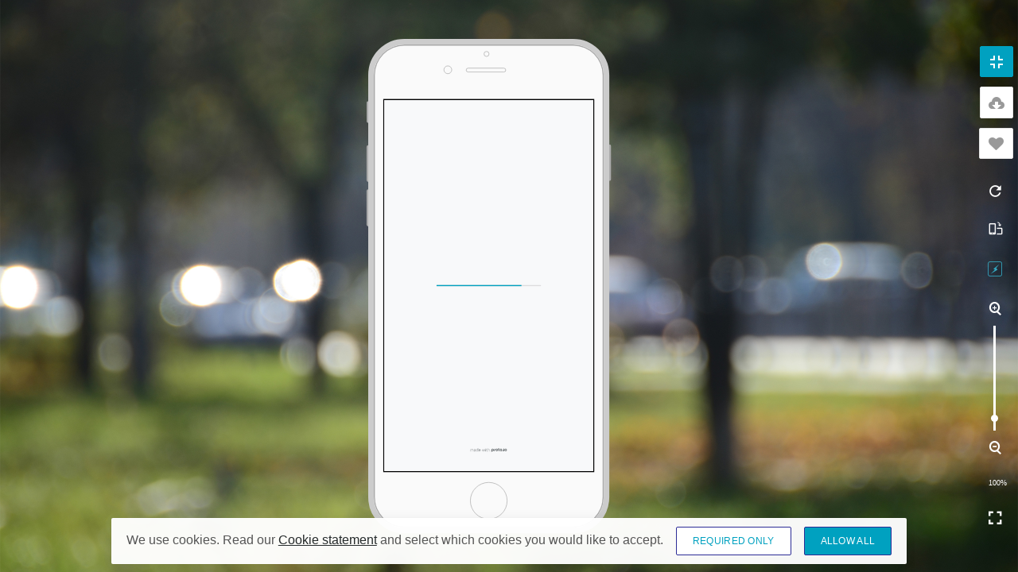

--- FILE ---
content_type: text/html;charset=UTF-8
request_url: https://spaces.proto.io/project/6139114A-0CA1-816F-D353-EE511801462B/Animal-species/full-view/
body_size: 1866
content:


<!DOCTYPE html>
	<html>
		<head>
			<meta charset="utf-8">
		    <meta http-equiv="X-UA-Compatible" content="IE=edge">

			
			
			<meta name="viewport" content="width=device-width, initial-scale=1.0, maximum-scale=1.0, user-scalable=no" />
			<meta name="robots" content="noindex">

			<link href="https://dteyv52hbg2at.cloudfront.net/css/spaces/spaces-min.css?6.8.41.2" rel="stylesheet" type="text/css" />
			<link href="https://dteyv52hbg2at.cloudfront.net/css/player/preview-spaces-min.css?6.8.41.2" rel="stylesheet" type="text/css" />

            <script type="text/javascript" src="https://dteyv52hbg2at.cloudfront.net/js/plugins/jquery/2.1.4/jquery-2.1.4.min.js"></script>


			<script type="text/javascript" src="https://dteyv52hbg2at.cloudfront.net/js/plugins/bootstrap/bootstrap.min.js?6.8.41.2"></script>

			<script type="text/javascript" src="https://dteyv52hbg2at.cloudfront.net/js/plugins/jscroll/jquery.jscroll.min.js?6.8.41.2"></script>

			<script type="text/javascript" src="https://dteyv52hbg2at.cloudfront.net/js/spaces/spaces-min.js?6.8.41.2"></script>
			<script type="text/javascript" src="https://dteyv52hbg2at.cloudfront.net/js/player/preview-spaces-min.js?6.8.41.2"></script>

			<script type="text/javascript">
				var prx = window.prx || {};
				prx.spaces = true;
				prx.orientations = {};
				prx.orientations.portrait = 1;
				prx.orientations.landscape = 1;
				prx.spaces_bucket_url = 'https://spa.proto.io';
				prx.flashactions = true;
				prx.url.crossmsg = 'https://spaces.proto.io';
				prx.spacesFullView = true;
			</script>

			
				<title>Animal species interactive prototype on Proto.io Spaces</title>
			
		</head>
	<body class="full-view-outer projectShow photo-trees " proto:csrf_token="0B4A312905085040CE8CF1121ADDCE2BEC279746E78A5246FC27F62929384C26">
		

			<div class="side-actions page-sidebar">
				<div class="sp"></div>
				<div class="contentArea">
					
						<a class="btn btn-primary btn-sm" href="../">
							<span class="icon-exit-full-view"></span><span class="caption">Exit full view</span>
						</a>
					
							<span class="btn btn-special btn-sm" data-toggle="modal" data-target="#signUpToSpacesModal"><span class="icon-download"></span><span class="caption">Import project</span></span>
						
						<span class="btn btn-special btn-sm" data-toggle="modal" data-target="#signUpToSpacesModal"><span class="icon-heart"></span><span class="caption">Like</span></span>
					
					<div class="clearfix"></div>
					<div class="sidebar-action-buttons">
						
						
							<span href="" class="header-action-button player-icon-reload" id="refresh-preview">
								<span class="tooltip">Refresh preview</span>
							</span>
						
						
							<span class="header-action-button player-icon-rotate" id="change-orientation">
								<span class="tooltip">Change orientation</span>
							</span>
						
						
						<span class="header-action-button player-icon-tap-highlight" id="flash-actions">
							<span class="tooltip">Show hotspots on tap</span>
						</span>
						
							<span class="header-action-button player-icon-zoom-in" id="zoom-in"></span>
							<div id="zoom"></div>
							<span class="header-action-button player-icon-zoom-out" id="zoom-out"></span>
							<span class="header-action-button btn-zoom-100" id="zoom-100">100%</span>
							<span class="header-action-button player-icon-zoom-fullscreen btn-zoom-fullscreen" id="zoom-fitscreen">
								<span class="tooltip">Fit to screen</span>
							</span>
						
					</div>
				</div>
				<div class="sp"></div>
			</div>
			<div class="full-view-project-outer" id="maincontent">
				<ul id="keypress-actions"></ul>
				
<script type="text/javascript">
	prx = window.prx || {};
	prx.spaces = true; // need this in project edit
	prx.skin = 'apple-phone-iphone6-2';
	prx.orientation = 'portrait';
	prx.device = prx.device || {};
	prx.device.hasCustomSkinNotch = ('' == true);
</script>

		<div class="frame_generic">
			<div class="body_generic skin_apple-phone-iphone6-2 skin-wrapper skin-os-apple skin-device-phone skin-model-iphone6 skin-size-2 skin-dimensions-750-1334 skin-color-white skin-orientation-portrait" data-skin="apple-phone-iphone6-2">
				<div class="buttons top"></div>
				<div class="detail-top"></div>
				<div class="web-search"></div>
				<div class="buttons left"></div>
				<div class="body_generic_inner" >
					
						<iframe id="pio-playerframe" class="thumbImage" style="height: 1334px; width: 750px;" src="/project/6139114A-0CA1-816F-D353-EE511801462B/livepreview/" scrolling="no" allowvr allowfullscreen></iframe>
						
					
				</div>
				<div class="buttons right"></div>
				<div class="detail-bottom"></div>
			</div>
		</div>
	

<script type="text/javascript">
	window.oProjectBox = new ProjectBox();
</script> 
			</div>
		

		

		<div class="modal fade" id="signUpToSpacesModal" tabindex="-1" role="dialog" aria-labelledby="signUpToSpacesModalLabel" aria-hidden="true">
		  <div class="modal-dialog"><div class="modal-content"></div></div>
		</div>
		
			<div class="accept-cookie-outer" data-site-url="proto.io"></div>
		
	</body>
	</html>


<script type="text/javascript">
	$(document).ready(function(){
		oProjectView = new ProjectView();
		oProjectView.init();
	});
</script> 

--- FILE ---
content_type: text/html;charset=UTF-8
request_url: https://spaces.proto.io/project/6139114A-0CA1-816F-D353-EE511801462B/livepreview/
body_size: 112398
content:

<!doctype html>
	<head>
		<meta charset="utf-8">
		<meta name="robots" content="noindex">

		<title>Animal species - Proto.io</title>

		

		
		    <script type="text/javascript" src="https://dteyv52hbg2at.cloudfront.net/js/plugins/jquery/2.1.4/jquery-2.1.4.js?6.8.41.2"></script>

			
				<link rel="stylesheet" href="https://dteyv52hbg2at.cloudfront.net/css/player/player.css?6.8.41.2" />
				<script type="text/javascript" src="https://dteyv52hbg2at.cloudfront.net/js/player/player.js?6.8.41.2"></script>
			

			
			<script type="text/javascript" src="https://dteyv52hbg2at.cloudfront.net/devices/common/components.js?6.8.41.2"></script> 
			<link type="text/css" rel="Stylesheet" href="https://res3.proto.io/?lib=common&sc=2.00&v=6.8.41.2" /> 

			
					<script type="text/javascript" src="https://dteyv52hbg2at.cloudfront.net/devices/ios7/components.js?6.8.41.2"></script> 
					<link type="text/css" rel="Stylesheet" href="https://res3.proto.io/?lib=ios7&sc=2.00&v=6.8.41.2" /> 
				
					<script type="text/javascript" src="https://dteyv52hbg2at.cloudfront.net/devices/ios9/components.js?6.8.41.2"></script> 
					<link type="text/css" rel="Stylesheet" href="https://res3.proto.io/?lib=ios9&sc=2.00&v=6.8.41.2" /> 
				
			<script src="https://browser.sentry-cdn.com/6.12.0/bundle.min.js" integrity="sha384-S3qfdh3AsT1UN84WIYNuOX9vVOoFg3nB17Jp5/pTFGDBGBt+dtz7MGAV845efkZr" crossorigin="anonymous" ></script>

            <script type="text/javascript">
                var MINUTE_SECONDS = 60;    // minute length in seconds
                var MINUTE_LIMIT = 20;      // limit of sentry requests in a minute

                var HOUR_SECONDS = 3600;    // hour length in seconds
                var HOUR_LIMIT = 250;       // limit of sentry requests in an hour

                var DAY_SECONDS = 86400;    // day length in seconds
                var DAY_LIMIT = 1000;       // limit of sentry requests per day

                var initSentryTime = Math.floor(Date.now() / 1000);
                var sentryMinuteLastAdded = initSentryTime;
                var sentryHourLastAdded = initSentryTime;
                var sentryDayLastAdded = initSentryTime;
                var sentryCounter = {
                    minute: {},
                    hour: {},
                    day: {},
                };
				if (window.Sentry && Sentry) {
					Sentry.init({ dsn: 'https://2eef30eef5544407aa64d8cdcfc40b07@sentry.io/119115', release: '6.8.41.2',
						beforeSend(event, hint) {
							try {
								if (event && event.exception && Array.isArray(event.exception.values) && event.exception.values.length > 0 && event.exception.values[0].type) {
									// reset counters if necessary
									let currentTimestamp = Math.floor(Date.now() / 1000);
									let lastMinuteAddedDiff = currentTimestamp - sentryMinuteLastAdded;
									let lastHourAddedDiff = currentTimestamp - sentryHourLastAdded;
									let lastDayAddedDiff = currentTimestamp - sentryDayLastAdded;
									if (lastMinuteAddedDiff > MINUTE_SECONDS) {
										sentryCounter.minute = {};
										sentryMinuteLastAdded = currentTimestamp;
									}
									if (lastHourAddedDiff > HOUR_SECONDS) {
										sentryCounter.hour = {};
										sentryHourLastAdded = currentTimestamp;
									}
									if (lastDayAddedDiff > DAY_SECONDS) {
										sentryCounter.day = {};
										sentryDayLastAdded = currentTimestamp;
									}

									// increment counters
									let sentryEventKey = event.exception.values[0].type;
									Object.keys(sentryCounter).forEach( sentryCounterKey => {
										if (sentryCounter[sentryCounterKey].hasOwnProperty(sentryEventKey)) {
											sentryCounter[sentryCounterKey][sentryEventKey]++;
										} else {
											sentryCounter[sentryCounterKey][sentryEventKey] = 1;
										}
									});

									// now decide if the event should be sent to sentry
									if (sentryCounter.day[sentryEventKey] > DAY_LIMIT || sentryCounter.hour[sentryEventKey] > HOUR_LIMIT || sentryCounter.day[sentryEventKey] > MINUTE_LIMIT) {
										console.info('Sentry rate limit reached');
										return null;
									}
								}
							}
							catch(err) {
								return event;
							}
							return event;
						},
					});
				}
            </script>
        

		<style>
			body { width: 750px; height: 1334px; }
			.landscape, .landscape .prx-page { min-height: 750px; }
			.portrait, .portrait .prx-page { min-height: 1334px; }
		</style>

		<script type="text/javascript">

			prx.spaces = true;
			prx.export2html = '0' == true;
			prx.ver = '6.8.41.2';

			
					prx.sGalleryAssetsToStatic = {"22e81004b3f05c5fb1139f4ff8e1c658.png":"f1304072873692/6194d4809703fe98ba990519cd832cd1.png","5f9a23c7c440337ca1489ae2b5df4971.png":"f1333968429664/1cb57996f04c97f3bcd99036fa5ed0a9.png","5489fd4959fa2c6d20a337a5ef075506.png":"f1333968429664/fa00f9e8ea5336cc131396a45df3b3d5.png","d6542e4c154725f7fd7d32a4dc301ca6.aac":"f1441268982160/d6542e4c154725f7fd7d32a4dc301ca6.aac","f6f5039137f1f5c54dd93b124f851076.wav":"f1441269105129/f6f5039137f1f5c54dd93b124f851076.wav","53ea05ca0cd493a16f81949848530235.png":"f1304072873692/ff1eb9c498171a21567c23e578787fef.png","390e0bc767f4954fd160eacf7c0bc422.aac":"f1441269070285/390e0bc767f4954fd160eacf7c0bc422.aac","0399d7feef96d6c302c6b26210f6d49b.png":"f1304072873692/9dac1fc71575a11c81ed7bc3b832b7b9.png","edabb7bb16f1666c869356e7e61b8e26.wav":"f1441269029441/edabb7bb16f1666c869356e7e61b8e26.wav","fb9528326cbc4b6882cfb3fe9d4d0aaa.png":"f1333968390851/38ab0f646fd6924cb02880578faca9a4.png","b1b544751322ad4b17d9301eae5887f9.png":"f1304071974234/e3f598e28005008f88b5332d366be1a9.png","520f49fe63f785c1e3ba990d4ba3c056.aac":"f1441269029441/520f49fe63f785c1e3ba990d4ba3c056.aac","6350c59ee0aa171c6188f5353c98a5da.png":"f1304073429716/4e91b719067e8e28ce390ca741b63381.png","2b9ee89e3b8f2c449e6b268e441d80b5.png":"f1333968429664/962e73b841a758ac44d113d662dd7b6a.png","d95727eb1e83e9ccec2e21cfc780ef5d.mp3":"f1441269140644/d95727eb1e83e9ccec2e21cfc780ef5d.mp3","6bb9c0716d49b7b0c87a3a29de349402.png":"f1333968390851/ad2d4740d6ec52429a98475192fe4887.png","a1f15450690a2ea83857c35993d7cf55.mp3":"f1441269070285/a1f15450690a2ea83857c35993d7cf55.mp3","5601c3886a2ec6e8c97d066a3b6c7101.png":"f1304072320683/3deea27e8fcec6d9b700c5059b0b11f4.png","d9d3a9d9a0b23391c68cdd7151e65e66.png":"f1304072873692/f1147ed0b0b48fb3b5757a7a29032f87.png","0aa2b5133f7894fc807965e505eacbc6.png":"f1333968429664/fb85481e5c3e5d82b51f6d8f6646ec2c.png","a6ee891339ce71f129c95739245acfb3.png":"f1304072320683/3eda84e4b5db8abdd77e23cb324b722d.png","e37641da2e8703ed16ab5bcfaf44b295.png":"f1333964987385/f074650ecac967e13381265c9292bf3b.png","bf59ad797238aa691737f75aa704dd6b.png":"f1333964942134/fb3775b3f0c061d65f316724ccc60c7d.png","1d83a514763cf0234308d5f8a14ea36f.png":"f1333964949697/57653991c3b69418fff279a3f5f794c1.png","9f5398450b744ec557e20a1fdd88bdc3.png":"f1333968390851/39f73d0ba1b491aff7e526ce10626755.png","126968ddcedee468a093e87b142e829a.png":"f1333964942134/30025eb96f0ab5a7ca463736f95b31ed.png","e4386f0cbb3ef6aa9e2210ca580aaab6.wav":"f1441269160691/e4386f0cbb3ef6aa9e2210ca580aaab6.wav","50adbbea2516f991c9ff62dd6d8760be.png":"f1304072320683/f4ec674fab748a882e7a74bb52df36dc.png","caf94f269759d5724b0e190fa40f19a8.png":"f1333968429664/539644ea01036f61bc5516c40344a7e7.png","8703fb020704ac603fca623d92d89901.mp3":"f1441269077879/8703fb020704ac603fca623d92d89901.mp3","b74b5868a1464080f16f63f1e9d2a063.png":"f1333968390851/7203e24618585076eca9807d2d0e275a.png","cea412254e26e5dbb5fa66af6b642638.mp3":"f1441269077879/cea412254e26e5dbb5fa66af6b642638.mp3","e47105ae3b99a36dca9b6ca9f6cb09c4.png":"f1304071806096/1d60b8bf08d8076ce56440d8ff0da76a.png","c4f2d1e4754cc5542e9a11c4c53e1ec0.png":"f1333968429664/66ca4558a3f5ec7eda185bb29b7dc963.png","ad7d1609c58f9bcf3ee6eb3aa47048ef.aac":"f1441269126800/ad7d1609c58f9bcf3ee6eb3aa47048ef.aac","ae92d84bbd063c976e32a07e8c71cafc.aac":"f1441269117144/ae92d84bbd063c976e32a07e8c71cafc.aac","5e5fc9fa2703348177941db3014242fe.aac":"f1441269029441/5e5fc9fa2703348177941db3014242fe.aac","86a858391fee60867d519c0ceec497ac.png":"f1333964987385/d950b8dfa08cf21e088ff074bb2b9854.png","adcc3c837a9d5945b02c08a85cf17475.png":"f1333968402101/cc147dc3ecb33c9eda66762bb46057ab.png","de21ec7fbcf1dffe5be9cb8466edffcf.png":"f1333968390851/ce13ae5247fd50250584ac2e630a8544.png","af1abecbb9b49b863e2533e1a924ad86.png":"f1333968429664/ea916dd3f221affbb00b62a6d4252def.png","6a9373b534cc81924a3c58944daf1733.png":"f1304073326717/c1ea80f406c4e91c7d939630f463daa0.png","75183611e4503a1269344dd37bcc61f4.aac":"f1441269160691/75183611e4503a1269344dd37bcc61f4.aac","2c65f904e6dfa683623566642f378c0e.png":"f1333968429664/68d5f5c75d323857d8571f0dd6a780e7.png","9cef719dcc67fca92214dd4ec3a4baee.aac":"f1441268992270/9cef719dcc67fca92214dd4ec3a4baee.aac","6e8369224c772e842118a24f6afb1ff0.png":"f1333968402101/9aeee79e2e0c84d4ed7afd5600c3f3d6.png","b083e6490892cf5a511cb0bc71aa3e8a.mp3":"f1441269070285/b083e6490892cf5a511cb0bc71aa3e8a.mp3","27204a30b7d82372aff03bb254c09f93.mp3":"f1441269117144/27204a30b7d82372aff03bb254c09f93.mp3","c04a0e430e0f365ce09d04b446de9bdb.png":"f1353071109935/0812676e05146c3e374203c623401fab.png","bf73d03d7791c1252a5673753908e03b.png":"f1304071806096/5fc651c96355cb57656f1076b717347e.png","a57a4d2ae8d91d62eecb38b0075fa0ba.png":"f1304072320683/63b34cd77941461facaf228ab0de7382.png","762b38e13bc2bc7b7cb86b3ef241e3d8.png":"f1304072320683/06b53ab3542ec9142143df39066987e9.png","581c759acbb1d06d5316ec13f91a4ae1.png":"f1304073334107/a6b50021ca1cefe6af2aa49f5a703d08.png","73e96b5bf2ede536aa12b8a107fed095.png":"f1333964942134/cc147dc3ecb33c9eda66762bb46057ab.png","befa7fd90f479e5f742d15e426a3e353.png":"f1304072873692/49ef19742f96dacdee1da7d5b09566ec.png","2c725b7f12ad55128edb23a856b8e185.wav":"f1441269117144/2c725b7f12ad55128edb23a856b8e185.wav","99ed78a27eea75e3577a6cef1dff6746.wav":"f1441269070285/99ed78a27eea75e3577a6cef1dff6746.wav","ccf72264742907e508d6608f6c5b0862.png":"f1333968402101/9e195974d2223ad39fb6715b6befa01b.png","cff206c8345b95aecd5ce250fc49c45b.png":"f1304072873692/1525f1c0a4945bf1c96c01e02b0bc4b2.png","1e41885fd848faa5dbf4cca6ea97cb03.png":"f1304072320683/d2f5a7bde20dbba03b26c5cf4438d95e.png","73dc8a86d8a9ca844bd608037a2cce8d.png":"f1304073291358/174a8dba25310acd839eaa3ff39c3fac.png","f95c2444509cc01315d64acaf536df37.png":"f1333964987385/a12a4ff2f31dc33d6cbf65a34378400c.png","4ecd23a645671fd3dbf5d0ec613d4aa4.png":"f1333968390851/d33f7dba2caa41f7fc906d8aef2b35a9.png","36c75f9bceccb5542c8f393662979c06.png":"f1304073419528/04f665df4f7cb53c621366fae235c6f5.png","21574ba01afc8602026ce60ee081dbf3.png":"f1304072873692/670713e171236b35e9553adc6dc6f6d3.png","c2bca3ae57d963906aef3fd7efd5315f.png":"f1333968429664/e299aaeee78e2458bdc00bb2230a0d61.png","bb4619d4c9d5fcd1c5383281ae54bf34.png":"f1333968390851/c5600ca463c32f7a3c1ba8eb737ac58f.png","3a273fb2534749b04250bd2084580962.png":"f1333964949697/59fd6fd81dc73d539e966bcfa33b92ba.png","48bebed7be988a7faa17f87ce55c69e9.mp3":"f1441269149816/48bebed7be988a7faa17f87ce55c69e9.mp3","812b8f75fa7d52d89d14be247eb9f519.png":"f1333964942134/c33d9d9e819d5dae04d52fa0c1541911.png","b7425feb643764140969b961ec20016a.png":"f1304073326717/31fb851c2d95cb85625428f0d067cf4b.png","a719fc95371242d493d1cc6212d48243.png":"f1333964942134/d30541370e7f0855fce9b2b635a7d330.png","bf747f89568cefb4e0fe9ec13e493c58.wav":"f1441269105129/bf747f89568cefb4e0fe9ec13e493c58.wav","5d43e180c630d5ff04d8269e7f842bed.png":"f1333968402101/9b8899acca8074ee670cfd9d771a9d1c.png","39585d4f8f665c3f287c295b205e993d.wav":"f1441269029441/39585d4f8f665c3f287c295b205e993d.wav","d80426cce282d2dbfd8c0f8f5952a730.mp3":"f1441268992270/d80426cce282d2dbfd8c0f8f5952a730.mp3","109f4b399c138e82359aa7091424e209.png":"f1333964949697/aeebd442d27257ba6626e02ff0e43372.png","2ded4ff869339f3403144a0f8c3e4e19.png":"f1333964949697/004e5e3618905f2f5827f554bf918fe8.png","0c52bf6f83ffd1cb7e689684cf3e071d.png":"f1304072320683/246ff08683cb570c9f22cc406a7f2b39.png","1a7d22afd2874df5b5d422746f680708.wav":"f1441269070285/1a7d22afd2874df5b5d422746f680708.wav","d28bc6f2dc957ce6f2a18ced05879d9c.aac":"f1441269070285/d28bc6f2dc957ce6f2a18ced05879d9c.aac","4e5aa4b0f6830bdb157cc32e31d22142.png":"f1333968429664/376e94858ef939ded59127aed0ce89b7.png","71e689a424bfc0950fe02f64fce40a84.png":"f1333964949697/bab639e596f4bbca071432f482605850.png","8509d37e1ca3dcaf22dc7f886ad3cb30.png":"f1333968429664/a232cef9e76ed9ed7571bee8e4577af1.png","aa0e86d5aab1d19e96b4808c2285af9c.png":"f1304072873692/3675d7f82a1b502572e01c8124fdb65e.png","c5b1347687e546219ab82dd135496b38.png":"f1353071109935/84cf61c77db982b53d82cb4cbe920c0d.png","c6461e9600cbc6e3a226ff0d1cd3d714.png":"f1333964987385/3a69c4cc89778f27706cc2e72408a571.png","ee1f393efede831f957dc93dc015caf9.png":"f1333964942134/98e8ecd6b2397473239bd9d845097a6b.png","61781eb1958d0cfa596774531bb86101.png":"f1353077251107/ce09774747ee67e3a11fe9f9bad58193.png","d895dfbae1165e530658e11f649bc02c.png":"f1353077251107/fb6f0d79ca71fc442563cdb95fa60eb6.png","eced86c6b560a52b08927c8f9511fef6.mp3":"f1441268982160/eced86c6b560a52b08927c8f9511fef6.mp3","bb2084e0ee53581dfa1ac658abfc777d.wav":"f1441269126800/bb2084e0ee53581dfa1ac658abfc777d.wav","eb139a090de725519812d1bcd24aeb54.png":"f1304071974234/02f4e4b67051e5a65960cb255f77b734.png","90567101bc5ab42f2de493e78c5f000b.png":"f1304072320683/88b3fbfc189b5f3ab39a727c29d2748d.png","a4e74358d123c5243020dbd1c56811b1.png":"f1304071974234/9f56aee18675dc975935491c214fbfb6.png","5928c5c478fa921aaee6631c7f190a9c.png":"f1333964942134/9e195974d2223ad39fb6715b6befa01b.png","0fdf8099608286d5002137d1543cdc0a.mp3":"f1441269140644/0fdf8099608286d5002137d1543cdc0a.mp3","cdca59c6da9b133523766741c25b2c0a.png":"f1333968402101/68d5f5c75d323857d8571f0dd6a780e7.png","e76eae2f7ff003c6dc9f4539f14df5a1.png":"f1333964987385/1090a52953e1dfe81d7eafccb23d2352.png","5e07bba98f133466555783aa139bd10e.png":"f1333964949697/1cb57996f04c97f3bcd99036fa5ed0a9.png","d6eb6f7703a3d461ea051112b61f2a85.png":"f1304072320683/ffe7d3919a7d70b3a6685a3bac6c2017.png","16264254b2d51b4b05d33e4a0066302c.aac":"f1441269105129/16264254b2d51b4b05d33e4a0066302c.aac","3822316cc066cf7fe727912ad52cbc75.png":"f1333968390851/66ca4558a3f5ec7eda185bb29b7dc963.png","6a659deebfa240edfb21733c03b7e874.png":"f1353077251107/1775b00ee5c1e728fbe5629bc4427eec.png","72cb60a44d4adcdac177d40131923cfb.png":"f1304072320683/14e3bf77b512fe10af06f2c62cbec4bf.png","cc239da75a17e54fe78f11b2a4dcf469.wav":"f1441269040972/cc239da75a17e54fe78f11b2a4dcf469.wav","494a53917dcc48f2a13d8fc1656529f5.png":"f1333968429664/a67cdc05f5e65a3f2e1a46080d727f64.png","fe5d2e5180d203a72467ab98ec4573a4.png":"f1333964987385/376e94858ef939ded59127aed0ce89b7.png","50c026e0445790f9b092b4ddeaa84293.mp3":"f1441269117144/50c026e0445790f9b092b4ddeaa84293.mp3","4aa37c521bad7a6386312a5d22b51c90.png":"f1333964942134/2c05f906e82e40ae2106d0a548539633.png","53afa492f30f1a5d8e149f416118a614.wav":"f1441268992270/53afa492f30f1a5d8e149f416118a614.wav","68dac40cd5783b4c32c11cc2123d647c.png":"f1333964942134/408e9c6d9ca7087dd6585f6ec55a84f3.png","a606823d7e65f3272dcc659d5e2f4686.png":"f1333964942134/8e925579cc6c45561f54d3cb9ca89b73.png","38aac78472a7ce6251430da3f6a05170.png":"f1304073356982/950f61b7a9df0df36a411f424d75594f.png","e284f5eb28315a3803c2855badb1849d.png":"f1304071974234/9cdd909a7ca3d24297c1bdad553ab8e6.png","fe4e9d6dd2b824ed3e4ab129b83817fb.png":"f1304072873692/d912563e385e5a7f1e2fd19a70ca8d5f.png","771cfce803c0f7a7c81be476478ab171.png":"f1333968390851/fa00f9e8ea5336cc131396a45df3b3d5.png","498998bb41717921df9e53dab8900ba6.wav":"f1441269149816/498998bb41717921df9e53dab8900ba6.wav","8a677a1f995340082ea8f03274cef87c.mp3":"f1441269070285/8a677a1f995340082ea8f03274cef87c.mp3","b9600d221dd5f1d7ced3de4b7357ca2a.png":"f1333964942134/3a69c4cc89778f27706cc2e72408a571.png","ccc7ae74a7f440800f7902620139df96.png":"f1333964987385/2c83691a3bb990ba834d4e3eea1c8cea.png","ef69b4c7448f11ef30c5451d37e390de.png":"f1304072873692/75a89c05ab25061ad428065cea883804.png","d353baf902f965f01425ecfb6ab3b702.png":"f1304082757659/907aa16bedd7eccd2e2af2feb830540d.png","664f95b8d2c55e3b82016c98c6922806.png":"f1333964942134/c1e5218c9631ac8214cf039d8ea5748b.png","044ef079189466b553592963bdc8b600.png":"f1333964942134/ec9eaf080191e2bf500be48100baa595.png","d8ac5dd3eb039551dba15e27901225c7.png":"f1333968402101/2652add2aaf0f055569d3f3ce484146f.png","0ea2caa8942d1e31652d8fc82a50b7aa.png":"f1304070254709/e7cad8c74bbb38c85e0cc1a302ef2eea.png","42a4d2b544099a253b392edb314c3266.png":"f1304072873692/55cfaaca70cf22d60d60fd58a59d7455.png","7e713ba570855e4c60cb2c7bfde82130.png":"f1304072873692/4c59a4afa017411eed87f4298c18a00d.png","c0cd31821a6435463396d1aee3ce5167.png":"f1333968429664/1090a52953e1dfe81d7eafccb23d2352.png","542d5f0242c16487ddcd6177e42e32dc.png":"f1333968429664/518405b2310cf74291fbf10fa8818878.png","e0d9b6e9789a8a9913c36b564fbcc127.png":"f1304071806096/bd01e3ebe10b795a25223f54edff68f4.png","cfc163d897fb19b574a90c0a3d3beefe.mp3":"f1441269070285/cfc163d897fb19b574a90c0a3d3beefe.mp3","889a32a302eaabe7c70549137271e877.png":"f1333964949697/4ac6019e351fa8492a9c43b8d508dfb9.png","1719049ecdef57166641dd9481cfe2e2.mp3":"f1441268982160/1719049ecdef57166641dd9481cfe2e2.mp3","88088487ae1e07e5f45d83a696f75e49.wav":"f1441269050879/88088487ae1e07e5f45d83a696f75e49.wav","538fdfbd5df2daf61cdf7bab80aa71a4.png":"f1333964987385/8644e8d48465eb19a7c9228b7fe53f80.png","2820edfc37f037eeb9618dfe52b44a52.aac":"f1441269160691/2820edfc37f037eeb9618dfe52b44a52.aac","addb92b409f82956ce55322c4dcc1bec.png":"f1304072873692/5f11f7f043d776587ccb3c049a066cf0.png","3defbde5ee644bfb2d09c2239bf8ae02.png":"f1333968390851/5fba40fa9b48d2cbaf7ee0e7c37cfacb.png","7f13b236ec070888905b935a4e231338.png":"f1333964942134/7d855f893350811cd8c775d2afc83b11.png","a25816e47b35e6ad0184b0fa51bee8f1.wav":"f1441269126800/a25816e47b35e6ad0184b0fa51bee8f1.wav","52a560a6ebbb27e728d637aa80cd3214.png":"f1333964987385/97e8f2e276014f0614fc53cf53f11846.png","24301e3b5e0e78c8787481aadc542f9c.png":"f1333964949697/807a18d997a368cbc7c2fa0cc1048704.png","f4aa7741592c7bc6d2a35e182fe65db1.png":"f1333968429664/5f34be10ce641b432cbbae12879df875.png","33159158a3277712f517624556a7cbf5.wav":"f1441269070285/33159158a3277712f517624556a7cbf5.wav","a73b57773c8b63cadf4d5b016b3fca89.png":"f1333968429664/2c05f906e82e40ae2106d0a548539633.png","8ae07bdaaac1294165ceb4ae18cb11a0.png":"f1304072873692/43e866eeb48d8d578d3c9d59367483eb.png","a0b15c983962e0e01c73a902ab1ccfb0.png":"f1333964942134/1bd3df825c0834a607ac96f439e2537b.png","e11fdde574882aa609539c3582206989.png":"f1304073291358/77bcb237650854aef55e40173d37dd4d.png","e220646fd0d1145885ac9ac12ef0b15e.png":"f1333968390851/65113188b572922eae5526bb5ce4b979.png","045ef856b5673824a647c11ac5954f1e.png":"f1333964987385/a0374551e5e7f453d6b2475c6bd192db.png","83dddef34dd6dc67b1e538321bc173cd.png":"f1304072873692/fe4ab53063f543ba8ed0ddec93a10c2d.png","15f803cb590696a7f969d28fc8c1598d.wav":"f1441269149816/15f803cb590696a7f969d28fc8c1598d.wav","32467c348508f2b5a6e746f56d237bb6.wav":"f1441269050879/32467c348508f2b5a6e746f56d237bb6.wav","cbf2b23bc9580b17292f5ca0e4258b73.png":"f1304073291358/f6597f7463eefc9c0eef57b034731d69.png","0510bb0c725d9f7bfc2de276960c5814.png":"f1333968402101/a67cdc05f5e65a3f2e1a46080d727f64.png","67e4a54a766259575773ab52b7aae217.png":"f1333964942134/763a1888edd1ce5ca07fd384dc7f3f68.png","3a31476d0ca311c1f98b0ed6931d86b0.png":"f1333968390851/807a18d997a368cbc7c2fa0cc1048704.png","90f7bea8b579cbd1df54b2f72b1e6ccc.png":"f1333968390851/fb85481e5c3e5d82b51f6d8f6646ec2c.png","4ee62a522a69cc5fd9de27b7655c6e02.png":"f1333968429664/56b3de52afa576b30f61471d55d94a4f.png","97668cc85b4acc2012f1e1fce2057e87.png":"f1333968390851/5b81c1b5871a66328787c02e85c1a06d.png","6bf4a68cefe0a9d5394781c0b1ee0cc5.mp3":"f1441269126800/6bf4a68cefe0a9d5394781c0b1ee0cc5.mp3","012df19850b610e515adde7bc2203748.png":"f1304071806096/3569b4326e101b75b5644008a9e73391.png","3a80f28cca23e629fc35744a57eb45e4.png":"f1304072320683/322491851fa386029dd4a2d2326d5787.png","6376f5c300f0984765ffebc83d2166ee.png":"f1353077251107/6376f5c300f0984765ffebc83d2166ee.png","91c6849b50e9f343aa472dce262645bc.wav":"f1441268992270/91c6849b50e9f343aa472dce262645bc.wav","93d729c4c67ca2f589e2359a710623a0.png":"f1333964949697/8e9903509886801e8679cdc157051980.png","4f2dd5af47f0e1aa8993f65970d96a07.wav":"f1441269077879/4f2dd5af47f0e1aa8993f65970d96a07.wav","18608ca408f382933c5484711b3fe8fa.png":"f1333968390851/e50c89b669e78964c26555f6dbafb8f7.png","ecc005b0ec2479da55e34fef9394f2d9.wav":"f1441269126800/ecc005b0ec2479da55e34fef9394f2d9.wav","395a9effacd279a368f300e4ffd4c2d1.aac":"f1441269126800/395a9effacd279a368f300e4ffd4c2d1.aac","27f2167905b30e2dcba2fe8f5c2c6d56.mp3":"f1441269149816/27f2167905b30e2dcba2fe8f5c2c6d56.mp3","c2608e2b60f04432e59085171df9b3f0.png":"f1304072320683/5c009697ff77c7db35656121518a1a37.png","4d1a76a5074430017bd1e7ed34386ef0.png":"f1333964942134/8644e8d48465eb19a7c9228b7fe53f80.png","963c509d7c7572267e996b49108ac303.png":"f1333968402101/1a317e8692c5b1375d8a244b4c47be33.png","25e9dfa0a7886d9cd35bed4f8657a45c.png":"f1304072873692/3f25c440b7131723d18517064ed42e92.png","bba4125242f0451466431479aeb1e336.png":"f1333964942134/d1f3677fc8d99e2b8a9882eadb1ad6be.png","db6195e5063684c7327840c252c49a4b.png":"f1333964942134/e299aaeee78e2458bdc00bb2230a0d61.png","8bb09f166d379709d2276d53622dfcb5.aac":"f1441269070285/8bb09f166d379709d2276d53622dfcb5.aac","d646798bb7b583bf00acb55b1ee49681.png":"f1333968429664/70543d17231abb0206158cf5754598f7.png","cfc165eb90b7413ad7f0d9194a74e974.png":"f1304072873692/8a23d021503c193c3061ab1b6fefc243.png","d9ea5b0ee0bb73bcff03a5a422d041ad.png":"f1353077251107/551415c9b2e615f3c977bb9d3b86b459.png","46e63b334148339aee58a509ff0097c2.png":"f1333964987385/3e4294e429244f06250f0afa307a1307.png","514408b41a97cc38b3e426c390f37201.png":"f1304072873692/18b1d3ee2702f50429e8a1c8e45c087f.png","84916bb908ee6ba0595775f6a48f3d99.png":"f1333968429664/1bd3df825c0834a607ac96f439e2537b.png","e6775bcefc4db09ed0b2f2a857c091cc.mp3":"f1441269029441/e6775bcefc4db09ed0b2f2a857c091cc.mp3","245f989e2a15427c936d9f10179e7c39.png":"f1304070254709/1570a8a8f79033f2e1b5e77c16ef21fd.png","4d566cee332ecff8770e10270b00e56f.png":"f1333968402101/2c05f906e82e40ae2106d0a548539633.png","98d53cbb94a4ebef128999cbf2ee912e.png":"f1333968390851/57653991c3b69418fff279a3f5f794c1.png","0a110a6b5009be44efd2d7811247723c.wav":"f1441269105129/0a110a6b5009be44efd2d7811247723c.wav","aec4b46fa8af9d7f3a2530e4ce6d678d.png":"f1304072320683/f2ef9afc591e7b23483f105bb9e6d8a1.png","2ae1f42b98baa50de2a75400d2661c65.png":"f1333968429664/2a8299d3d475e0aa0a686c19aecf34b2.png","9fce1f02c95d1dd778429aa434ce392b.aac":"f1441269077879/9fce1f02c95d1dd778429aa434ce392b.aac","58f786c88d2233007c0e082d37c4fb2a.mp3":"f1441269070285/58f786c88d2233007c0e082d37c4fb2a.mp3","7473cd950f494328aa014d7818f6361b.png":"f1333964949697/c64fd0106bd5f0a55e2412d369c0a8d8.png","e993e119eb957f0cb18ced46cdd5332c.png":"f1304072873692/73859dc26fb60de5d50fd4beff48c75e.png","e748c9446e4e410552832db3ffcbc43a.mp3":"f1441269029441/e748c9446e4e410552832db3ffcbc43a.mp3","d57f62af4ae8b138f3f1dbd8250d90ce.png":"f1333968402101/139df10869db898951c8bee955b8809c.png","a6c1be1cd53895c219a0651b43486a5b.png":"f1333964942134/e50c89b669e78964c26555f6dbafb8f7.png","b2d87d8a438a2ab051ba3e37b2c8b588.png":"f1304073408653/2f8daa158eb370ce59b849f6870c6dec.png","1cfc094ab02711eace302464a0039efb.mp3":"f1441269140644/1cfc094ab02711eace302464a0039efb.mp3","e0119327614b7d8072fc23e0ec95ca67.png":"f1333964942134/2c7e47fc5b6468f9c759b9de5ec12dab.png","8b32ea3cb314b4c988fc808daa8b7b38.png":"f1333964987385/a768b9c43512272c99cfa246c58945b5.png","0462394591a5cb6679daafa3ada01b87.wav":"f1441269040972/0462394591a5cb6679daafa3ada01b87.wav","b221663c892e57a84b7cbf1d4f7accf2.mp3":"f1441269029441/b221663c892e57a84b7cbf1d4f7accf2.mp3","91dc723f760d312ffdeddafceed78c30.aac":"f1441269126800/91dc723f760d312ffdeddafceed78c30.aac","b78c8a1ae6e9bf96665fe23b5816891d.wav":"f1441269140644/b78c8a1ae6e9bf96665fe23b5816891d.wav","cfd9561f64bca425fb380df140f052a9.aac":"f1441269105129/cfd9561f64bca425fb380df140f052a9.aac","8eceebddb4427093326efb71d2a796b7.wav":"f1441269105129/8eceebddb4427093326efb71d2a796b7.wav","d9de9590f3ca0627fab8e4eb4ecc950f.png":"f1333964949697/adfc3acc294ad386ad89025bdef2aa5d.png","9333f8782848ec819ff1b06cb860dd49.png":"f1333968429664/d33f7dba2caa41f7fc906d8aef2b35a9.png","a6d02dbf78c022d8a915340be7857deb.png":"f1333964949697/d33f7dba2caa41f7fc906d8aef2b35a9.png","d1a1848e66ae250c34202fc879ea7756.wav":"f1441269149816/d1a1848e66ae250c34202fc879ea7756.wav","4b587ff6b5926a17aaf73dcc2fbe758a.png":"f1304072320683/4620f696cd557199b88794c67ccb3262.png","2f32f151d21aa29dc248e1ae27b43458.png":"f1333968402101/376e94858ef939ded59127aed0ce89b7.png","122698fc172a0d0759579130e43ff314.png":"f1333968402101/1cb57996f04c97f3bcd99036fa5ed0a9.png","857df8ded20a26c46ea906060edc6237.png":"f1304072873692/bd4238d8d2685238eff7c68c56e243cf.png","cc9bebf2dbc6a7a093e5fbb3c0e9df24.wav":"f1441269040972/cc9bebf2dbc6a7a093e5fbb3c0e9df24.wav","85688410c0350cc3043a5c0facc401f0.png":"f1333964942134/fb8cc46d77c38e1d0571c5bfee8a6520.png","7919bc911e2cdcb0b3633abf4165eed9.png":"f1333964987385/bac08de8ccbb17f843bf847338987109.png","03ba72a9c888d37ad49160c2ca197ef4.png":"f1304072320683/8c4d741e337bc21a5d9ff406d901461d.png","7fa1c9fa1a7ca75263aebb13606d26c7.png":"f1333964949697/dac5365c378ba982e8c6c765a36a5ac0.png","1b123da81af05c40bc5706e27a815f47.png":"f1304082757659/985ac10f26a10a2e20a828a93fb47d98.png","7c0d28b574682563fe640f8298340cf6.wav":"f1441268982160/7c0d28b574682563fe640f8298340cf6.wav","bf41f62897f11274363407b30052d43b.png":"f1333968402101/59fd6fd81dc73d539e966bcfa33b92ba.png","8fe06c1b23d1fdc627e0bc9ec66f1579.png":"f1333964987385/a67cdc05f5e65a3f2e1a46080d727f64.png","39f5f07307cc11616035ba512c7149d4.png":"f1333968402101/a232cef9e76ed9ed7571bee8e4577af1.png","795c99a420c45b466dfbbb4c535d8b0d.wav":"f1441269070285/795c99a420c45b466dfbbb4c535d8b0d.wav","dd3a1da0b08d6a41cb0b2962cdd7ff12.aac":"f1441269117144/dd3a1da0b08d6a41cb0b2962cdd7ff12.aac","b3915431016fe133a52ad82e55686c3e.wav":"f1441268992270/b3915431016fe133a52ad82e55686c3e.wav","80b66a042ecef64ced762167dc76ec3c.png":"f1333968429664/8e925579cc6c45561f54d3cb9ca89b73.png","427086f58e81d0ab39f513342474341d.png":"f1304072873692/a62e0382beeea67ab0797fb83fa45281.png","554a0bfaa6915e9385d0754aed2f15ee.aac":"f1441269070285/554a0bfaa6915e9385d0754aed2f15ee.aac","dc6bd8cb99c8d306e5d5296af709994e.wav":"f1441269126800/dc6bd8cb99c8d306e5d5296af709994e.wav","57d9e58186f28dabff6113042a1969da.mp3":"f1441269105129/57d9e58186f28dabff6113042a1969da.mp3","27a1b0537880e611efc6df23f4a0ad1b.mp3":"f1441269070285/27a1b0537880e611efc6df23f4a0ad1b.mp3","0a809707613a0717a29cbba86aa1ec22.png":"f1333968429664/408e9c6d9ca7087dd6585f6ec55a84f3.png","491bd8401e7b96eb42d9ac190456f86a.png":"f1333968390851/a67cdc05f5e65a3f2e1a46080d727f64.png","59be6e0705004243ee9442e62519bc6e.png":"f1333964949697/a768b9c43512272c99cfa246c58945b5.png","ee2e44220bff603a61c7e358973bc137.png":"f1333964949697/61c81f66b860ef2c9e515821babc71c4.png","514a34451c74c55192e5b9fa026168d1.wav":"f1441269070285/514a34451c74c55192e5b9fa026168d1.wav","e52e7f4c13c17e43109808478825c100.png":"f1304072873692/2b7cbc21a968662665e36faf897894b4.png","3b27a68b32cc0c8efd33e2406abc1f91.png":"f1333968402101/a7559f8d80ed6af7ecc8310e355b2fa3.png","58b77b7ada62b9bd1b40f04ccd34edc3.aac":"f1441269029441/58b77b7ada62b9bd1b40f04ccd34edc3.aac","35e958d9f3e4c250642b78595d74e0f8.png":"f1333968429664/7d855f893350811cd8c775d2afc83b11.png","60f02c27e043f7e0a7cd15a5461c0a80.png":"f1333964987385/d1f3677fc8d99e2b8a9882eadb1ad6be.png","ac20ec8a65b6e4910e351dfae51e8832.mp3":"f1441269149816/ac20ec8a65b6e4910e351dfae51e8832.mp3","9be57a4e7034483c0e16526f02abd272.mp3":"f1441269077879/9be57a4e7034483c0e16526f02abd272.mp3","3fada0cbcb1805c7c0c3a6603ddbce71.png":"f1333968402101/cf300bb99d5efdf7ea6b0b3a6e75d4bb.png","beedbd0f70a6b50ef453e49bf081718a.png":"f1333964942134/49d4d8c03b293aee7380689e82501742.png","dfdf061b473a3037e9e13f3911b35f37.png":"f1333968390851/2c05f906e82e40ae2106d0a548539633.png","4684009b823151d0bf4d6197c4dbdf8b.wav":"f1441269029441/4684009b823151d0bf4d6197c4dbdf8b.wav","aba4a43298e30c58ba195e7d0da175a9.aac":"f1441268992270/aba4a43298e30c58ba195e7d0da175a9.aac","ecac03c1e811e6cd8b587d1568608438.mp3":"f1441269070285/ecac03c1e811e6cd8b587d1568608438.mp3","2fcd0db06e1cd773063417b9e2e3d318.wav":"f1441268982160/2fcd0db06e1cd773063417b9e2e3d318.wav","275cbba222af7272e3d4c8c786afedcc.png":"f1333968429664/49d4d8c03b293aee7380689e82501742.png","9420c32b77b33ed1cfd543c22897fd7e.png":"f1333968390851/e299aaeee78e2458bdc00bb2230a0d61.png","f3ff54656938ea1c4866ad5cd0be479a.png":"f1304071974234/229fa5094b108db69c421d86abf1631f.png","47d571a9e61c5a1930590b4987bbaab8.png":"f1333968390851/9aeee79e2e0c84d4ed7afd5600c3f3d6.png","67ed98fc6f47c54ad7b17cf0cbd9bcaf.wav":"f1441269117144/67ed98fc6f47c54ad7b17cf0cbd9bcaf.wav","25af9e759352b248abd9ca77a350d426.aac":"f1441269126800/25af9e759352b248abd9ca77a350d426.aac","26a011845b3e2b2b8a37ebd514c99895.png":"f1304072320683/66483d7392bd87fd885e4795db38542c.png","9fd394f4fdd5237158ee92bced1efa1d.mp3":"f1441269160691/9fd394f4fdd5237158ee92bced1efa1d.mp3","6502e68d300d00a60f8fcdbf58f80417.png":"f1304073291358/7a283a889840b97cd2252533b1765972.png","1aede867b1b7f5d04c4b89dc91c8d049.png":"f1304072320683/766898a38674208a85bb37fe0e7ad192.png","62cf47d9e197a2617919e3f8c7a36fd7.png":"f1333968402101/23b9131aec92a5d5ccd45596da02dbdc.png","db89f0bdecfb866c9a3a43f06e80b44b.png":"f1304072320683/316761cf0c8d914fb1114b4834458312.png","5fbe006679b4bf0e4e02243eaeb7e121.png":"f1333968402101/98e8ecd6b2397473239bd9d845097a6b.png","035722456408f2f748badff6a2c74242.wav":"f1441269005426/035722456408f2f748badff6a2c74242.wav","c91612f4038d601879ac1db806628f95.png":"f1333968429664/2497223f99580495e1357dae48182a99.png","781af9b7a1fec4110affa14bc4fd09bf.mp3":"f1441269149816/781af9b7a1fec4110affa14bc4fd09bf.mp3","38758a3e2d252867a93b8fef49eba759.png":"f1304072320683/83dc3315e4d37452870aaa0cd55e9ac4.png","9be73903ca6116174c629fde63663d02.png":"f1304072873692/cb5fc7c22ca1025ea004babe30ea0ef9.png","b9e2a28fae2d8e6dfb20da6ed2aaae45.png":"f1333964942134/2497223f99580495e1357dae48182a99.png","5dcaa58e0c5af7720fdec211b499f417.png":"f1333964987385/6d762b4a24ceaed7e8ff776fe6ca14ef.png","7567c2d08a92c07a6d740c0248288aec.png":"f1333964949697/04e1ec2f3527d8a54ca9936224047f62.png","1f5d74d6a7d93ff6345f96bfc4120564.png":"f1304072873692/5d0f4ae1a2bbfc2ab775c68d9ba39e11.png","a6a39a5067a68e7729ce16553d8d3794.png":"f1333968390851/68e1a8557efa15610e9fd8e7f3123f7b.png","69fad7b734f4a57ca49738de097e1fda.wav":"f1441269117144/69fad7b734f4a57ca49738de097e1fda.wav","c2cd01ad1e3e47e472b55ff1d4abc9f9.png":"f1424344463358/7eb321edd1c051ed679bdbbbdcf4d1a6.png","ce36c8fa7746569b76453b4edbdfbc26.wav":"f1441269149816/ce36c8fa7746569b76453b4edbdfbc26.wav","03773f79743cbc6bc1eab7e69476cc6a.mp3":"f1441268982160/03773f79743cbc6bc1eab7e69476cc6a.mp3","f983ea6cc07fe80776f281012a6a8cd5.png":"f1333968402101/518405b2310cf74291fbf10fa8818878.png","4143333864396a77ff5a319d3b12ac70.png":"f1304071974234/e82a408b91cf98bf839a8e2c024565b8.png","a1ad069601c4ef444a65fcad36c6e085.mp3":"f1441269105129/a1ad069601c4ef444a65fcad36c6e085.mp3","a3dcf74ad3861fee82e64785410b0d71.mp3":"f1441269029441/a3dcf74ad3861fee82e64785410b0d71.mp3","da4851136d13d6229b88adf963c94d80.png":"f1304072873692/4d3b1c9298cdcf91f7dfc2b9cc428023.png","d8d62fcf653db379277722f63527ea2b.png":"f1304072320683/f55e1456a082d15a3ce88e8679d167f8.png","e08717a863b52ecc9c683a3d187caf15.png":"f1304073291358/33d9273bf7b7f14452b79b6a091fefbc.png","080e26162c4d192778363eb4757730b6.png":"f1304072320683/5bad82e7091679a99a07c4cd23313efd.png","1c632f1a7c895f94e207bdf4ce3e6e4a.png":"f1353077251107/37ee778858fae9782f427fb8efc80208.png","4fcbbd2a83d7c6e9d01b4cfc6411a848.png":"f1333968402101/adfc3acc294ad386ad89025bdef2aa5d.png","5c7e7015e3b7bb00409f4aacf1531a15.png":"f1304072873692/d94922a585a78d64cd9fd11d1eefdfb1.png","2563746df52d56fa60218e1b9a509d1d.png":"f1333968402101/6d762b4a24ceaed7e8ff776fe6ca14ef.png","768c7763af5a4e46da48c5a1405f09e8.png":"f1304072873692/3a481dea45b669366cfc67aefa7e9288.png","74ebe30e56dd11f1dd6f24096b0b0f72.png":"f1304073291358/f2b712ced86d3def376ae29e785365c0.png","1f27680fdc04eb15abead8d35f2b0ecc.png":"f1333968429664/3e4294e429244f06250f0afa307a1307.png","83fffd3609a49cd468a9af7de885af84.png":"f1333968390851/52a416363adc8a24093a6d8576a3e26d.png","c07b82fdeca41566cbfe07fcf5e59d3f.png":"f1353077251107/abac9290210feae89caffda6e3f32c5e.png","57bad8e48a6012139aee181e6efd4c4a.png":"f1333968429664/2583755298eab35258e4e627164e5f5f.png","e5ee620c86433b99b291bef100540497.png":"f1304072873692/ccb2e1c3cb69c8a5100981b9a59788d0.png","88291b2299d3edb648d0ea2f075f5f37.png":"f1304073291358/abb0807044ef238d9be1082d6bedd171.png","11684d377886c295d83dcc925d3aab61.aac":"f1441269160691/11684d377886c295d83dcc925d3aab61.aac","dee9121cb6b478c08aba5115c5878a9e.png":"f1333964987385/dc06a91ef713aba6cf6305bbd5419465.png","b23783cf5a30358d429ca24b9e885b3e.png":"f1333964942134/33ac8ee230450c0cf342fba6c98cfd9a.png","b641c7a6d20dbaa03f8edb15ef55044f.png":"f1304071974234/401af7a85c79656a12987f0624cb3470.png","bdd4234bda9b781ded04b86cd2fe1e7f.wav":"f1441269040972/bdd4234bda9b781ded04b86cd2fe1e7f.wav","a2a169215321589ed833bde97bc101f0.png":"f1304072873692/27f262e8205c7dcbe8b5e2869db84d62.png","9f065e5ae4665c4dd793933712f71580.png":"f1353071109935/848405975a129f2d10a7c592f6c6fac4.png","3577291e24901899e4b9d37c142f5cc7.png":"f1333964942134/8582e5e8919181691686a6b99c766c08.png","22575a9bac39df08431acac6c4f267ad.png":"f1333968429664/2f3727532030cf9dd3271ac21100768a.png","c481594f69f319b65a9e99da0c0c1f8c.aac":"f1441269077879/c481594f69f319b65a9e99da0c0c1f8c.aac","dc0d9631ceb3f50fbd210e61344c4257.png":"f1333964942134/9473088fff5dab317857982ddb35d779.png","a9e2ac153e5d9bd0b7150793e952fd36.png":"f1333964942134/dc06a91ef713aba6cf6305bbd5419465.png","8d09532cb9aef8607efae1d31b28ebab.png":"f1304072873692/024bf9a2e8b639e1015740adb985c88a.png","1a5f5fa06ab6f632d1f44a5a057d2158.png":"f1333968390851/fb3775b3f0c061d65f316724ccc60c7d.png","bae9bff7b9323b0c10bea50cee3fe627.png":"f1333968390851/bab639e596f4bbca071432f482605850.png","fef202a1971d177163562d305b0f5a7f.png":"f1333968390851/b9e787fd239109e6b37fd5e155669b6c.png","7afeded3975a801b43f0b12472e625d9.wav":"f1441269005426/7afeded3975a801b43f0b12472e625d9.wav","b6f68beacd85153def6340026e088394.aac":"f1441269105129/b6f68beacd85153def6340026e088394.aac","621c09f6faa905a16436e5ee4ef0bb32.png":"f1333968429664/dac5365c378ba982e8c6c765a36a5ac0.png","891bbdb7ddde0a53153aea0fa63cc3b6.png":"f1304072320683/c4444fa5e3356c6b996ce7ddf338cd90.png","a18d3b27888191bfb59fbe1ce4ebacce.aac":"f1441269105129/a18d3b27888191bfb59fbe1ce4ebacce.aac","7288333c63f1f9b92f49583c6e0b4b96.png":"f1304072320683/56195ce21655941ee6fe031761d56b55.png","4f7f3b1e45c35dab566fbd5395a466f0.aac":"f1441269117144/4f7f3b1e45c35dab566fbd5395a466f0.aac","271e141517816acfa469423b4998faa5.png":"f1304072320683/acc4643ed82fef8ffda60313cb6c29dd.png","fc62a11c946a6ddf57b20c93f39e6edd.png":"f1304072320683/0e09c04f5fedb962b2cfd7fecbb529da.png","450f919e8a3b3c99751cfb2098e9ccc1.png":"f1333968390851/70543d17231abb0206158cf5754598f7.png","8bee5b87d5268578bc871d391e8c2c27.aac":"f1441269005426/8bee5b87d5268578bc871d391e8c2c27.aac","dc422bbe4797c7f39424a50700297bae.png":"f1304072873692/3579b8110ff42a4861328e0e22f1a583.png","77cd5bd90d0c319e61afb38e414f77db.png":"f1333964949697/3a69c4cc89778f27706cc2e72408a571.png","b7eac0c07ae24272ec55363b58a3f295.png":"f1304072320683/4932ff8171fbb5bff2f4233d290a75fa.png","96532d510fa9e73f90d2d3c16174e99c.png":"f1349765186625/327680d3fc24b3aedb89bcaf4467abca.png","7bd7561261845db0ca701f682a01ea49.png":"f1304072873692/fec4542beb1b192dce09961e5d025163.png","ec1300ef3e0b78eec6de8874516a527e.wav":"f1441269040972/ec1300ef3e0b78eec6de8874516a527e.wav","9eb001f1516d3a098806c076bfd35c48.png":"f1333968429664/c6b537c044d7da8db5b7d6835a7a74af.png","56cba5b908e031a431a5cbd7965de48f.png":"f1333968402101/09d10e271d08f7131b2299de6f7cf822.png","959aa61e1acbad82c9384e1ecbb843af.png":"f1304072320683/49f119fe5c91d12a3b8c2f0713693304.png","2e46c63c670d1d10c2b9cc910c7ddbc6.mp3":"f1441269050879/2e46c63c670d1d10c2b9cc910c7ddbc6.mp3","30adf7c6a855e12f8f8e865770b2384c.wav":"f1441269040972/30adf7c6a855e12f8f8e865770b2384c.wav","e542fbf08b8bf8a5094b08dacf717f1c.aac":"f1441269117144/e542fbf08b8bf8a5094b08dacf717f1c.aac","e6e49050c332e2091dbf05efe4e0473f.png":"f1304072320683/4e949358f870b1d4537a52dd9e487adf.png","0af2def598627b51ac9323628fa792e7.aac":"f1441269070285/0af2def598627b51ac9323628fa792e7.aac","0f4584b9c42eccb5da8ab38f170001ac.aac":"f1441269126800/0f4584b9c42eccb5da8ab38f170001ac.aac","a4a767104f35516fd07a82da1d254678.png":"f1304072320683/4a869b748b0598556dd17a177e973fde.png","6fddb0c86238be8e21efd8d90101323b.png":"f1304072320683/187b20427310a91c4ec87ebe162a657c.png","7c202207c49a727fe4bde5f46cdcbeac.png":"f1304072320683/29b771d54a291bf09b4eb623b4966381.png","19d0b1a37b5dcea1149ff4f3d4d73001.png":"f1353071109935/7bcac4de40e1cde0b001d1a272dff55b.png","eb44678489e9263512285379666d5115.png":"f1304072320683/87353ea71c8efb13bde059161122ebaf.png","4f2830bdfd95f43a49acb933c80a68e2.wav":"f1441269029441/4f2830bdfd95f43a49acb933c80a68e2.wav","4f647f3c5d9486ed5129327523330bf5.mp3":"f1441269126800/4f647f3c5d9486ed5129327523330bf5.mp3","dbaa3a3b1383905edfd8fc69941513ba.png":"f1333964949697/1bd3df825c0834a607ac96f439e2537b.png","23360ddc6db508ff00c7a4fa7e079177.png":"f1304072873692/aee8b5731555154a7de2ff2d45bc097d.png","c20c720e7df0cdba3b69c56edf13d678.png":"f1333964942134/68e1a8557efa15610e9fd8e7f3123f7b.png","b878595010859b54904a074bcc90e5b2.png":"f1304072320683/a957c5e13b8487c583a71784dfff4857.png","b44da167c32470e6b6912bb7bde822a9.png":"f1304072320683/76c46f4c01024df43c84d339e84a8f45.png","1d415a239db5e2d35f1b602c2bd6cccc.png":"f1304071974234/6a6035ca18e1275eff886cfa729c525c.png","6f3c456e5d8a74923cc3a9cf340b4f61.wav":"f1441269117144/6f3c456e5d8a74923cc3a9cf340b4f61.wav","d5c31c60e522002b98748fd13bd5f3a2.mp3":"f1441269070285/d5c31c60e522002b98748fd13bd5f3a2.mp3","5d00187cde063465c87377da2b1fbeee.png":"f1304072320683/0e3c2f0f60d1203aae53576fe2dad1fe.png","1a2317319ff9916993720516a037dbee.mp3":"f1441269070285/1a2317319ff9916993720516a037dbee.mp3","537cf281e07b556f9bbf1be2b4e88886.wav":"f1441269050879/537cf281e07b556f9bbf1be2b4e88886.wav","5addb5c6de11c9edb48b6a2f34ce3548.png":"f1333968390851/ab7f5e8761f4a10deb07668c8c60ab68.png","e70b55fe9bf03d02d134695bfd336736.mp3":"f1441268992270/e70b55fe9bf03d02d134695bfd336736.mp3","0b5c2c9a36d69f6da48eb6eb00958dfb.png":"f1304071806096/9c76e64a8a04ae4ab47e66a1bf614574.png","aa4ade9491c8f70a2378f7f6c7efdea8.png":"f1333968390851/2497223f99580495e1357dae48182a99.png","b017bad8ace5d09adf6300229922fc59.png":"f1333968429664/0e431f8c9ead9a07a70e263161b7687a.png","724c52ced70fe7c43c4067fddbd6e18e.wav":"f1441268992270/724c52ced70fe7c43c4067fddbd6e18e.wav","133031fdf48fd24639d488f666cb2d06.aac":"f1441269126800/133031fdf48fd24639d488f666cb2d06.aac","4d1eb47695a01e95752a2fd19c4a69d5.png":"f1304072873692/2e970c7a49ef31a351ff0e749125460f.png","96ec1b50e0cbb18b64ed492274638d28.png":"f1333964949697/a05dfa50eee6923b3580b3e0e4888bf2.png","0d130d12ac8b2cf8ee0812d49ecc16c6.wav":"f1441268982160/0d130d12ac8b2cf8ee0812d49ecc16c6.wav","8706d469bfd949f030e19a6f4fe87ab0.png":"f1304072873692/402a2b3eb90168e93d3a296b9f29b9bf.png","c2e724e1e7981548b355b3a7da25a10b.png":"f1333968402101/1bd3df825c0834a607ac96f439e2537b.png","ab44890c2b605ae2b611cf847a60ebca.png":"f1333968390851/1cb57996f04c97f3bcd99036fa5ed0a9.png","2ec2e8a31730ea3d3e260319dbbc841f.png":"f1333968429664/fb8cc46d77c38e1d0571c5bfee8a6520.png","883ae870914babde89f2aa2152e50a29.aac":"f1441269160691/883ae870914babde89f2aa2152e50a29.aac","2097846e4c95fa1b31be8864eecdd1d8.png":"f1304072873692/7ee952b194d89b5c57669c703a1a98a4.png","1f7b3ecd5a9dce9807db697ffe51b78d.aac":"f1441269149816/1f7b3ecd5a9dce9807db697ffe51b78d.aac","61ebada28253427f1fd1b6c8870280ed.png":"f1304072873692/69d94d28ad05aa5cc4674ccdf7bc587e.png","487f982e2f057d467f2579b5a454128d.wav":"f1441269070285/487f982e2f057d467f2579b5a454128d.wav","91b777fce506609f96bcbb451ea7f158.png":"f1304072873692/d4ea598e763be6eaad126d834ae96549.png","5e1ee51a0d5ba2ca7a7c065c1174a528.png":"f1304072873692/4583910fbd6cd7591c3f789df0c17fff.png","b727638eb5580c23283039cf2ab06b67.aac":"f1441269070285/b727638eb5580c23283039cf2ab06b67.aac","8b25f7e82986fbfea38b748214353038.png":"f1333968429664/fb3775b3f0c061d65f316724ccc60c7d.png","f25a09bd6ecb9d1ff48bb839618d6cf4.aac":"f1441269070285/f25a09bd6ecb9d1ff48bb839618d6cf4.aac","9ff47453a09e311e1b845323f69b2d43.png":"f1333968402101/d1f3677fc8d99e2b8a9882eadb1ad6be.png","55487446c995a4134e6118dca07c991c.png":"f1304071974234/d9ff273dc4453c0420431bdeef44040a.png","8691236b98f67fc4009c0576a5d3aff8.png":"f1304072320683/cdcff21da8f2e8d4f70b4d13939d729c.png","b169c22b300e923d3dd4e6f7856a3130.png":"f1304073284671/52240db786a6c1fd4b4c8ae54b342897.png","9b41ed9eaca0be4b52593f73715425f1.gif":"f1349765186625/9462c69cd772304569b9381dcc95043b.gif","5f1d0668bfdadc2f8808dae876ca20a2.png":"f1304070254709/f77d7942933d320a39cc53fca4521ffe.png","2a729da6c55a3e68340329ca90f89c3e.png":"f1333964942134/2a8299d3d475e0aa0a686c19aecf34b2.png","cbddaad85e9255f80fa09ea6e48ed2e3.aac":"f1441269077879/cbddaad85e9255f80fa09ea6e48ed2e3.aac","1a9e5f78247d52e76bf414513f4f36ab.aac":"f1441269070285/1a9e5f78247d52e76bf414513f4f36ab.aac","55d0af39a7f7fb85794b5f8d1179e9d4.png":"f1333968429664/004e5e3618905f2f5827f554bf918fe8.png","8e838b1dbde605af1e7924868708a6f7.png":"f1304073291358/9d6a10579bf7aba7497bbeeda666df2c.png","104a6ddc92638ea5556af6bc40120e66.mp3":"f1441269070285/104a6ddc92638ea5556af6bc40120e66.mp3","520c454d6247f955949ed5958c0f9764.png":"f1333964949697/2583755298eab35258e4e627164e5f5f.png","e646ddba31325cb31dcce1a528b1f78e.wav":"f1441269070285/e646ddba31325cb31dcce1a528b1f78e.wav","aa88114eb5b62b4da8754670b649dbe8.png":"f1333964949697/dc06a91ef713aba6cf6305bbd5419465.png","a75cb1249afb381d0827abee24368ece.png":"f1333964987385/23b9131aec92a5d5ccd45596da02dbdc.png","9447b5b637ac0b8c89c26e0ee8fdfefc.png":"f1333964942134/cc320b8fc35b210d2dd83931cd66800b.png","f7c59e40cb40d0aac1c99e4a87488bd5.png":"f1333964942134/2583755298eab35258e4e627164e5f5f.png","6555d55245dabea9b3594b40b511a661.png":"f1304072873692/b051c00f942a07cc5d75c496598e914f.png","3dde9f6b4d9dc4a8799c15307cd16ead.png":"f1304072320683/6d9d3856643670b989773625f952993e.png","1cc52fc3816f054d222d8d841bfb60b4.wav":"f1441269126800/1cc52fc3816f054d222d8d841bfb60b4.wav","60a3c3875b0872b905146beabc91337f.wav":"f1441269140644/60a3c3875b0872b905146beabc91337f.wav","be35f82931b931128003ba112131b146.png":"f1333964949697/d244d0b6f025b4fdaf0b02fc04a8b1e1.png","71d7266bda8f793c26b14b0289b6245d.png":"f1304072320683/53ab2dcf9a2ffc4c6294b16e05c1ab58.png","bc954fa84d0e91cdaa38c2ce10a3d8b9.png":"f1304072320683/654b000aa3ded731404a746c9ea7628b.png","d56e300ea69406538caff6a1178dddf9.png":"f1304073346123/e040b89fb6ade11ee34755acb801751e.png","e2a8f6e5e67c5353b4eb62ce6d179a5b.wav":"f1441269126800/e2a8f6e5e67c5353b4eb62ce6d179a5b.wav","96b1885b6a438a8663a362482968c080.png":"f1333964987385/04e1ec2f3527d8a54ca9936224047f62.png","b443504ffa9a1063b19913a69c6e492f.png":"f1304082757659/d3b41063d7475369501e22b49b87d774.png","d6085e406374d3ff363a1bbc0e477a61.wav":"f1441269160691/d6085e406374d3ff363a1bbc0e477a61.wav","55c0a3a3c7e8630c41c3f36cd47ec5d8.png":"f1333964987385/539644ea01036f61bc5516c40344a7e7.png","c7ab59123161fc1ba444cb9f18fc7eb9.png":"f1333968390851/376e94858ef939ded59127aed0ce89b7.png","6b7b6ae4b9c5e8a8886b8f5db5cb8a32.png":"f1304071806096/2d0a28859b3fd63ac4e295f32c1c78b2.png","b4b518fb3123d492f54aee96f41c6d8b.png":"f1304072320683/8866b6cf4a426542875433bff5a38bb4.png","bec0938c7f947787b8b541873247c093.png":"f1304071974234/5ea649ccf91497a2e683406b994eb1e5.png","960dba7f36f81857fc53a547e1923aa7.png":"f1304071806096/9f79debefeb10e67f3c838e019ca3462.png","0017870be8c8c4578036142189a2b373.png":"f1304071806096/70fe5c78264a44c87334cdb3805bdbe0.png","553968145c17c2cd1dab05afefe174e2.aac":"f1441269149816/553968145c17c2cd1dab05afefe174e2.aac","e0f8a3c8a5cde4d552461349fe8164e2.png":"f1333968429664/03f376212ed29a3ccddfada602c8706a.png","6d87fe09b80a2f3a4ab8c0120d942ec7.png":"f1333964949697/d950b8dfa08cf21e088ff074bb2b9854.png","2dcaec55366906eca3b6d5838b484b4f.png":"f1304072873692/d47c17f79364ce39fe4606b8baf97980.png","809985966653268b40d2e566415f860d.wav":"f1441269005426/809985966653268b40d2e566415f860d.wav","dbb43041de29e6dbdb3f0d43b3904080.png":"f1304082757659/db48781858447a7b88bdd001f9b7663c.png","1aa652a48f2d60a47491367971a1364b.mp3":"f1441269105129/1aa652a48f2d60a47491367971a1364b.mp3","8f8331a64788197a3764bbfab6fa49ff.wav":"f1441268982160/8f8331a64788197a3764bbfab6fa49ff.wav","0c1e9ec4f6ba55414e7334c80ddd8ce5.png":"f1333964987385/041a1690a5c4c8894c43a27543e401ea.png","24e8e37ff0ed1027639a4cdae87ad9ec.mp3":"f1441269070285/24e8e37ff0ed1027639a4cdae87ad9ec.mp3","90499ce24d7e8692b9b6e2e3a08d86ec.png":"f1304070254709/5aac187fee1a3aee4bdd7fa7976df318.png","db5d3d39f7ce56de5c576cd5216a51ec.png":"f1333964987385/d33f7dba2caa41f7fc906d8aef2b35a9.png","d01fb9bd52deb74a1d63c867fffb9829.mp3":"f1441269070285/d01fb9bd52deb74a1d63c867fffb9829.mp3","f835fc579aa7198555bd23fe5b88ce60.png":"f1304071974234/86a18c6a5603e4af4301f85bab627f88.png","a05aceafedc1cf55d96b36a276e21035.png":"f1304072873692/61d5ad6c6d49c11be68aa3af3e4c669d.png","20a740373e3ed9a2b94da60dedb091de.png":"f1304072320683/bb2b27935212ae0438669bcc7f5ef32b.png","4122a97a5ef71f3c11165f8ee1b3f2b0.png":"f1333964942134/ce13ae5247fd50250584ac2e630a8544.png","8c0d37bfe3140c74ccd8eb3e5b791e5d.wav":"f1441269029441/8c0d37bfe3140c74ccd8eb3e5b791e5d.wav","ae11eca49f9cb6823ae791d4fabe73aa.png":"f1304072320683/8ced63f9f4974ae3e1cc8f7beab1492f.png","8d37588c8a1fa5db7af52bb73b10e765.png":"f1333964987385/962e73b841a758ac44d113d662dd7b6a.png","1f54c6b9d2fcd424f2c00fcb8536cef5.png":"f1304072873692/ab8c4124ad149a1563418ebf1c438905.png","c0ea2ccaa477a105b9190b039ce8a685.png":"f1304082757659/3ff18259b0bba91ed4b32f49da032a71.png","c48733e60eaa46fcd46756ce7d1b99d9.png":"f1333964942134/267fbc3a57a5d829cdbb2290a8395b84.png","c59bde5916886adda687a5f3705487db.png":"f1304072320683/ca30732e5e36095107ea8787f9cab4af.png","cde5f0d750e5c0b36103d22781f1a451.wav":"f1441269070285/cde5f0d750e5c0b36103d22781f1a451.wav","1f7946c5282e12e273ad3177bbab053b.mp3":"f1441268992270/1f7946c5282e12e273ad3177bbab053b.mp3","95a1deb0977304e8e2ce0f3d4e84b044.png":"f1304070254709/eae90be5f7a37e9d1c11c15b56cc264a.png","4b7641a1b813ace799d90cf3153d7df4.png":"f1304072873692/e6646cdd19d134f95b8c3f54882d27e3.png","191b6362bbcce6accfec2c6161351680.mp3":"f1441268992270/191b6362bbcce6accfec2c6161351680.mp3","8f8bcab2ca460c762bf10aff92657004.png":"f1304070254709/337e2c8a4333623dc2b87aaaf8c62930.png","1f42576b3abf9b6d17bbd907706c59a7.png":"f1304072320683/44cd609b3d0a767ef2e05697c4c3c7bf.png","e87bc5a90adf0b9a448461d22e9c8e87.png":"f1333968402101/c33d9d9e819d5dae04d52fa0c1541911.png","5febddfb6385258a7b53f79e0b543aa8.mp3":"f1441269160691/5febddfb6385258a7b53f79e0b543aa8.mp3","d3251ac41f71eeab4d27106f62964930.png":"f1333964949697/763a1888edd1ce5ca07fd384dc7f3f68.png","3529e9d6da2cc2186bd8fbbfaf7b99f5.wav":"f1441269040972/3529e9d6da2cc2186bd8fbbfaf7b99f5.wav","ec9c9e6e7579bbb161ef51659de67ea9.wav":"f1441269149816/ec9c9e6e7579bbb161ef51659de67ea9.wav","52b60b7d94a34548db5db6fe0fa4d15f.png":"f1333968402101/04ca3c8b55162a534a64c43f87f6b2ba.png","ac3a4567fcd7e4a37a41ba36275715f2.png":"f1304072873692/4bdaca7e0c756bd608929a7cc60fdff4.png","dafb73bcf9baa31d8f3255addbbff46c.png":"f1304072320683/85a0c877c19dc875f98a1653d7098979.png","a0930f3f0318ca0af50a30b8a583cba0.png":"f1333968390851/dac5365c378ba982e8c6c765a36a5ac0.png","13e40cf084e7b16e15277ec4945ddf8b.png":"f1333968390851/ea916dd3f221affbb00b62a6d4252def.png","4067c4b735d1699c6486af1ec0591e5e.png":"f1304072873692/352b7cfaaabd5bf6a69de78621fc082a.png","9da1a3f29870460972df3d51c608f9f0.png":"f1333968390851/763a1888edd1ce5ca07fd384dc7f3f68.png","4fa6ac7ac502803eec5a5bc07eeea91b.png":"f1304072873692/975fc99e686d2591268398bfa2b869c9.png","9b695ac2046df3079a60a53e5e937b06.png":"f1333964987385/99190844ab1732374b3853411173469e.png","0c07c7cc19c4c77513bc1a4c84dd38e9.png":"f1333968402101/2f3727532030cf9dd3271ac21100768a.png","14863e019b5aa809464f6ff392347752.png":"f1304073291358/8124b0756636c1fcca142bee5ed86a1f.png","4fc816e4c5985c078260bfba4c564993.png":"f1333968402101/e50c89b669e78964c26555f6dbafb8f7.png","15905144279b43b0a8e0d21a4f8dca1e.png":"f1333964942134/4d417dc19c69071322609dbecb7f9655.png","f4b6564475286b5ed632abf525e13923.png":"f1304072320683/062c7af43fed783394f87c0754b1d85c.png","489b2ab4901c521dfa452892089565a8.png":"f1304071974234/bfa7313e7245a3282d4008f38e8bcf46.png","9409c5901ee61e6fe23b01a9711e7dbf.mp3":"f1441269140644/9409c5901ee61e6fe23b01a9711e7dbf.mp3","1b227fedf9109d68c335e55022bd9a0b.png":"f1333968429664/61c81f66b860ef2c9e515821babc71c4.png","c39a07f2215bebb6534dcc2314a112c4.mp3":"f1441269117144/c39a07f2215bebb6534dcc2314a112c4.mp3","e8b78f8f5dfa1f7196aeb7d8419b907d.png":"f1333968429664/aa341b5ff88b80e7bd71cd49114002a7.png","5734a26bcf54d4bfa847cef62e4f573f.aac":"f1441269050879/5734a26bcf54d4bfa847cef62e4f573f.aac","28fb5afdd53f9f5706fa6df37c5b0f3b.aac":"f1441269077879/28fb5afdd53f9f5706fa6df37c5b0f3b.aac","c6ff883799bb19573be99fbee9156928.png":"f1304071806096/e996b234e3084c9fd98ca5ec929485ed.png","c2ecb27a2ea993d772f5a8bda56c87c6.aac":"f1441269160691/c2ecb27a2ea993d772f5a8bda56c87c6.aac","45205fe517fdbad4ddd29d84dc958ef8.png":"f1333968390851/30025eb96f0ab5a7ca463736f95b31ed.png","85b42bc42c64ea4f88d0637e1685370f.png":"f1333968402101/2d9894fc4ff10f2aab766abc56dbd22b.png","6ea898fef3aabf4c0380d3ac28ad059b.png":"f1304071974234/d778f72b3222c6a3a49f8df635719adb.png","27f8506e88f9203e3afc6a4d26c3b022.png":"f1304072873692/f00ded89d48610731879a5d66debc2a4.png","9cae014a6af5b7b4d657d738b89e105a.wav":"f1441269160691/9cae014a6af5b7b4d657d738b89e105a.wav","71a8d39739a6734d09bfce42cf0e5371.png":"f1333968402101/4d417dc19c69071322609dbecb7f9655.png","69c6bc6275d670c24e371b83441170a1.png":"f1304072320683/c25cf6861c7a3417fe027f5942ef12bc.png","11be2d3959fd13eed382d0b0bc82b8ab.wav":"f1441269117144/11be2d3959fd13eed382d0b0bc82b8ab.wav","2f93f3ac1d4ca5ca6d1d8d26ae966194.png":"f1333968390851/cec2b3cfbddf786dddf627d377fee0f2.png","5b7b95a051f5b06595e2d5a71c4fa4ed.mp3":"f1441269126800/5b7b95a051f5b06595e2d5a71c4fa4ed.mp3","3c594f0941cb2b444135a2ba3bb518d3.png":"f1353071109935/0df0359e1e29e56cd4a29a7dbe3dbde0.png","73ac0fc1d7193bb9f2b6ded74faeae73.png":"f1304073291358/d1558423b2f3efdf46b73badf361494c.png","b8413d0d119497a0a645e855917e376e.png":"f1333968429664/9b8899acca8074ee670cfd9d771a9d1c.png","af55b6d26afeae2d1879fb8f07474596.png":"f1333968390851/04ca3c8b55162a534a64c43f87f6b2ba.png","74477f6cf825de013c56a5d88c1010f5.png":"f1304072873692/7ca34533fb321af5722ad41c9a016284.png","a0932c8412bc220b7b4e2fb3de3ecb05.png":"f1333968402101/fa00f9e8ea5336cc131396a45df3b3d5.png","44cd1acae7ff5e2227fc0a42d5706c39.mp3":"f1441269126800/44cd1acae7ff5e2227fc0a42d5706c39.mp3","425e0939f55c717863f1bcdae48762e4.png":"f1333968390851/96c02afaf42f49cfa772b3b884209bbd.png","d87e0e1b1cbc7126de0feb8ed4d530a9.wav":"f1441268992270/d87e0e1b1cbc7126de0feb8ed4d530a9.wav","212ecd4dc0908bb75b58fd5cadf586a1.png":"f1333964949697/e836e794f7193df2f29051b88e7ab16e.png","439cbd90a6179864019dc4b3ca4b044e.png":"f1333968390851/fb8cc46d77c38e1d0571c5bfee8a6520.png","4cb00a2f1f81472454d45c5f55a4fd6b.png":"f1333968429664/361abeac5edf917072388c7408424750.png","02e5b1ae56e341104bd57efb8001a102.png":"f1333964949697/139df10869db898951c8bee955b8809c.png","d576e41d334993395b21065c133c4515.aac":"f1441268992270/d576e41d334993395b21065c133c4515.aac","079c06336fcd103c9b768da75ad48c91.png":"f1304071806096/c6018a6b9153aaf5e299118bbbc55ebd.png","433a1f24c10ed1552a972f2fe6f8054c.png":"f1304072873692/2bf2ddc1656ebdd308c1d9bcb31adf07.png","6fe456314ae0281b9c855ffbf2515e86.png":"f1304072320683/5c50fc68e7486f4d0711c82ac750853b.png","9676b56702d484d87585b789b17d01b9.png":"f1304073408653/582bc6ecd5bcc35a820c14bb32c7c8a0.png","d2223cb6e6a51790590a8efaafa0e9ac.aac":"f1441269105129/d2223cb6e6a51790590a8efaafa0e9ac.aac","45dc35e472b8f74efd69448688b67a83.mp3":"f1441269126800/45dc35e472b8f74efd69448688b67a83.mp3","8d1d7e191c0311ba7f0c9feb755722e3.mp3":"f1441269160691/8d1d7e191c0311ba7f0c9feb755722e3.mp3","97e4af1cd79bb163c496ff0e261810e0.mp3":"f1441269040972/97e4af1cd79bb163c496ff0e261810e0.mp3","45484a1f90ee575093436e4894dc04ae.wav":"f1441269070285/45484a1f90ee575093436e4894dc04ae.wav","230a38bac209c4ab43219da4b3dddab7.png":"f1333964942134/a08be853608f2e46fff1350ffe635ded.png","2ec9474250f3f33f2adbc7c3be82790c.png":"f1304072320683/d661d35adc97a0c1d13d276979439a67.png","9a178cb4a58e2cc2b3832b9e503bee4e.aac":"f1441269040972/9a178cb4a58e2cc2b3832b9e503bee4e.aac","3a178fd193f3484b32edc32f54e11d80.png":"f1333968429664/39f4ca133580954dd73d8b52af4cea07.png","c0d2029976ce71850690525d7200fbc6.png":"f1333964949697/c1de6e008d104978faf4bc7694b8623d.png","3be6dafc2a02c939785f3785f485dcd1.png":"f1304072320683/da84d1aa34a2f2cd2f6e704b778fdc1f.png","0acf6541ffc9b3ec0f390363e3da7ce6.png":"f1333964987385/fb8cc46d77c38e1d0571c5bfee8a6520.png","735018c1a91f339224c41b22b000a728.png":"f1304072320683/d598c7d8562c41ec6d3a4d8298bb9395.png","19f7c5ecb5b01960b4b7a7a1ab4ec6a0.png":"f1333968390851/61c81f66b860ef2c9e515821babc71c4.png","5a8461dc2eed5ec4f6e590730a8f317e.aac":"f1441269040972/5a8461dc2eed5ec4f6e590730a8f317e.aac","9879aa3a182e28dec1ec62ed27a80387.png":"f1333968402101/361abeac5edf917072388c7408424750.png","b57f46c86d6c636eb346e760d7e45834.png":"f1353077251107/bf6461c5134e75239490ce27c279e21b.png","10dc170a781b4711e033f7049d7ad8cd.png":"f1333964949697/ab7f5e8761f4a10deb07668c8c60ab68.png","1b52ebff57a3011cf0b117c27958a8a1.mp3":"f1441269126800/1b52ebff57a3011cf0b117c27958a8a1.mp3","63378872a34b5164b1e60b7e98363408.png":"f1333964987385/8512bea6e6d6e33fb3e1d26bcbeeedd0.png","79ffd8dc05ecd6bbb5ae08a5d42ba361.png":"f1353077251107/6aba11b952b9587a079206610d238ba5.png","5b290b55dacd98b353f0b758af296e72.aac":"f1441268982160/5b290b55dacd98b353f0b758af296e72.aac","19542434e7cbb89717037f6cd49d8eb4.png":"f1304072320683/1d3cf333cd5749b6123768e65dd301e1.png","36867ad60ba682efc37e91034c00cf85.png":"f1333968429664/04ca3c8b55162a534a64c43f87f6b2ba.png","17128ec2d8a13c85e9bd88faec70edea.mp3":"f1441269050879/17128ec2d8a13c85e9bd88faec70edea.mp3","1b022fb04ee0c7331e5dcd5f70f75b04.png":"f1333964942134/e2d838debcd818ca9cd382534f7ab3bf.png","413182d2f3ee0054ae36e5fa761bb8fd.mp3":"f1441269077879/413182d2f3ee0054ae36e5fa761bb8fd.mp3","ad9731c854f327bc06469beb68f5a902.mp3":"f1441268992270/ad9731c854f327bc06469beb68f5a902.mp3","c4c42e201d4c3656f6f4c2f1ddcebb50.png":"f1333968429664/2c83691a3bb990ba834d4e3eea1c8cea.png","4bb16878ee72d31ad0ef6d42cb773a91.aac":"f1441269077879/4bb16878ee72d31ad0ef6d42cb773a91.aac","eebb17fb467af08adda3f680b41420bf.aac":"f1441269149816/eebb17fb467af08adda3f680b41420bf.aac","0835812b77c021a94b2fa09ad33af356.png":"f1304072873692/4a42b7db66b0148085ef147bec67214b.png","6b8f78b39dcd3b045751757592941f23.mp3":"f1441269070285/6b8f78b39dcd3b045751757592941f23.mp3","81c27f85613dea4b47a6e2d1bbdb004e.wav":"f1441269005426/81c27f85613dea4b47a6e2d1bbdb004e.wav","a38b8e229bbbee380df87a52e2469c9b.png":"f1304072873692/d20d74c93690009b1731ac4c1c09ce72.png","1861b092cd9c0129a3a39fc7ba730a11.png":"f1333964987385/39f73d0ba1b491aff7e526ce10626755.png","c83406175f2f9ff6a9be510a04275ba2.aac":"f1441269005426/c83406175f2f9ff6a9be510a04275ba2.aac","0e92545dfe9d7d084417d52a03ca094f.png":"f1304070254709/243f99175935e516d8ed1c4e54a6e274.png","17fec38d3831bea216ae93cf0388ba98.aac":"f1441269077879/17fec38d3831bea216ae93cf0388ba98.aac","d1aee1dd8c6605993d1830053b5f38d5.png":"f1304073284671/36b7fa7a1ce9db7d9150cf21495e64b6.png","46af45383b8e30a91e6b52b9bbcbb18c.wav":"f1441269160691/46af45383b8e30a91e6b52b9bbcbb18c.wav","a628fccb37e03ffecfa1b3d08a602bc0.aac":"f1441269040972/a628fccb37e03ffecfa1b3d08a602bc0.aac","b04a27ba15f0f48b47fcfd62daa42f7d.aac":"f1441269070285/b04a27ba15f0f48b47fcfd62daa42f7d.aac","86fb665ccd91804c431c2d95af9eacb2.mp3":"f1441269070285/86fb665ccd91804c431c2d95af9eacb2.mp3","7ea53d62f546b16cbf98a5b6be61ed50.mp3":"f1441269160691/7ea53d62f546b16cbf98a5b6be61ed50.mp3","cf09141f0cd805e9d6e91585aa845860.mp3":"f1441269029441/cf09141f0cd805e9d6e91585aa845860.mp3","005d35fb3aab648f5e2a1d0decdc402b.wav":"f1441269070285/005d35fb3aab648f5e2a1d0decdc402b.wav","9c126c95fddc7f01f145a0fe515ced08.png":"f1333968402101/e2d838debcd818ca9cd382534f7ab3bf.png","fb090c5d1c53bfec95146f5d1c515a7c.wav":"f1441269070285/fb090c5d1c53bfec95146f5d1c515a7c.wav","00feecd4d07c7cd48ac6551652ddafdd.png":"f1333968390851/8512bea6e6d6e33fb3e1d26bcbeeedd0.png","a10c149825978ff4533863fd1a92e3ed.mp3":"f1441269105129/a10c149825978ff4533863fd1a92e3ed.mp3","d6fe8747127d0f65cef2d5008695ee6a.png":"f1304072873692/ea34f800241705fb6df226cd5a746258.png","36e371ac2a547c05cfd0d1ab354adc5b.png":"f1333968390851/0281480cce06815e7423f910b3650166.png","cd6fdce658edc27919b64743199771de.aac":"f1441269050879/cd6fdce658edc27919b64743199771de.aac","353f5d60eaae712198b2ddf567d6f216.png":"f1333968429664/b9e787fd239109e6b37fd5e155669b6c.png","ffb1b58e443715a1a9bfaf4e949a87a5.png":"f1333968402101/3a69c4cc89778f27706cc2e72408a571.png","5d9a62330a1b06ad837c81858c845e1f.wav":"f1441269005426/5d9a62330a1b06ad837c81858c845e1f.wav","fbe6238c566e43f64a64f02620383fa9.png":"f1333964987385/dac5365c378ba982e8c6c765a36a5ac0.png","15989d5a55c353fe77ef602812151d44.png":"f1304072320683/2d2da37b9c4e32342e0ba7cbf737554d.png","e4211766e61bbcfa62943784cc442de8.mp3":"f1441269126800/e4211766e61bbcfa62943784cc442de8.mp3","10ac4370b56ea4f00a0dd0f90aba9924.png":"f1333968390851/dc06a91ef713aba6cf6305bbd5419465.png","ae54319f887f986c9dc0ccd299e8c2ad.png":"f1333964987385/a7559f8d80ed6af7ecc8310e355b2fa3.png","00f91375b5e5e8e5b0dace4011c58df9.png":"f1333964942134/3503b8461203597c38b16ccb6c03e2c2.png","f0522b6e88167a98581f1aa58c6b5087.png":"f1304071806096/1a9bdc586c0061176ca5937526729ef5.png","9bbd85132490b2c230540d1ed368e18f.aac":"f1441269126800/9bbd85132490b2c230540d1ed368e18f.aac","cc2cae98e75bfc014b435155d8cae0c1.aac":"f1441269070285/cc2cae98e75bfc014b435155d8cae0c1.aac","7522665d52492c59b38216475bbdd4d4.png":"f1333968390851/ec9eaf080191e2bf500be48100baa595.png","9b0834db9aa8a2f5c5373d824a5ddb7e.png":"f1333964987385/98e8ecd6b2397473239bd9d845097a6b.png","e1f34be052cc9816a8a38852ecdf58cf.png":"f1333964987385/adfc3acc294ad386ad89025bdef2aa5d.png","56cd918c3eacda975bda50d0ebf61a30.mp3":"f1441269077879/56cd918c3eacda975bda50d0ebf61a30.mp3","ee3069a54130753545e49c7360805ede.aac":"f1441269126800/ee3069a54130753545e49c7360805ede.aac","67f5dc60d14586ee671672aa5bd0d337.png":"f1304070254709/d021e6e10bf5500baec3fe708db0f182.png","e25e45425644893f29682f8a99d6f181.png":"f1304072320683/da5f36f5f0f025bce1888a95716138b3.png","d9b46fa4f5be5d9d849d808cc61ba9df.png":"f1304072873692/9debd7c1a98f06fcee17d66a6d3325a7.png","419cc4f4d55bb64064cbea1d752e7813.png":"f1304072873692/86947c576a6fa4d387bb818c758bb434.png","3a4c3faf32efec9f9ef748d262a28761.png":"f1304072320683/c1e3cfa547c7eb5ff31380ba1c6e7f8c.png","873e107663878b3d71104d2fd76e31ee.png":"f1304072873692/eeadadb268ce16f4129b33de2697d457.png","825aece12911af35cc570eb46b90a976.png":"f1333964942134/ee4c5694a7fb1d271501cdca59c8acb5.png","bda28e0db54a4b099d275bbd17dee44e.aac":"f1441269149816/bda28e0db54a4b099d275bbd17dee44e.aac","2f43d4614744198130807777c6c47b6a.png":"f1304072873692/271428df16729b9f4fd1bfabaf4ba675.png","bf14d8776363ff83f7ceea6fa2575412.png":"f1304072873692/603481c661bb93cb29cec2e77ccea25c.png","cfd84c47ee33c5ab7642a0e882df2c79.png":"f1304072873692/f2bacf273350205a3a56210e390056d6.png","d1d8cab828903ae12289e018df0fe2d7.png":"f1333964949697/962e73b841a758ac44d113d662dd7b6a.png","aa92f5888f259631a6ce8d4ade00108d.mp3":"f1441269050879/aa92f5888f259631a6ce8d4ade00108d.mp3","30158fb4854b9971589cd11fbcce29e4.png":"f1333968390851/25a1f0de7c0f4d32540e9d4fabf5785f.png","c19ab8b6afbe80808d8a68c86d94e2ba.png":"f1333968429664/52a416363adc8a24093a6d8576a3e26d.png","9a099d47d12b379084e1ae7685c34db5.png":"f1333964987385/2197b76ffc4f8141f99ae410c524b324.png","3644c4db9fea8210d55d73b3b1a0710c.png":"f1304072320683/35059f563be7fbf36cf25ab248d1d5ce.png","48cfd62e7a1506616277ca8f8d4eeaf7.png":"f1333964949697/041a1690a5c4c8894c43a27543e401ea.png","59b557b63547ba2af757c9151eca2e31.png":"f1333964987385/0e431f8c9ead9a07a70e263161b7687a.png","84ebd70b0cbec3656a6381310ac69536.aac":"f1441269050879/84ebd70b0cbec3656a6381310ac69536.aac","41f6c0e73077ec6521f191a8138916b7.aac":"f1441269077879/41f6c0e73077ec6521f191a8138916b7.aac","823b7618563a9998e7cd39b090946037.png":"f1304070254709/00d21198cf4c0726742728ef91b8b2fd.png","e24d7f2e04eb20c459f6075207a38545.png":"f1333964987385/a08be853608f2e46fff1350ffe635ded.png","d31cfa1ace4182e406df6989877fe538.mp3":"f1441269029441/d31cfa1ace4182e406df6989877fe538.mp3","90204ea2e6c1dc40ee14910c80ac2848.png":"f1304071974234/349f4320b0735fe339052b9de99bb053.png","f94dc558163b39ff9c59caf25b6458b7.png":"f1304071806096/01042238317e1a95b2a8a5976303e782.png","8622c782bafb9b40ecb4640f9dce0a9b.aac":"f1441269040972/8622c782bafb9b40ecb4640f9dce0a9b.aac","572a5137d0915da3bb6b9a0c2f6e12f0.png":"f1333964942134/b9e787fd239109e6b37fd5e155669b6c.png","87e64122297e446e4a41a9b48d0cfea4.png":"f1333968429664/9473088fff5dab317857982ddb35d779.png","d48ba22bc865cf6f2c10c69ae8f36435.png":"f1333964949697/ec9eaf080191e2bf500be48100baa595.png","28ea86b6e6b7a38c91ceeac80bc06371.png":"f1304072320683/17b0d78160c68162301c8442650db340.png","63faf64d3539edfb5854f69aa59d05b2.png":"f1333968429664/a79b0d8798f29dfb1bd766f47a0cabee.png","fbb277ecaed29dfb2e2580da8892e9bf.wav":"f1441269070285/fbb277ecaed29dfb2e2580da8892e9bf.wav","ed98599bb1e4f5c7867b6332e781668e.png":"f1333964987385/2c7e47fc5b6468f9c759b9de5ec12dab.png","ff2365777dd7666e9bdaf2f8d5759915.png":"f1333964949697/65113188b572922eae5526bb5ce4b979.png","e72a9bcf4fb63187631849bb8cfb7615.aac":"f1441269126800/e72a9bcf4fb63187631849bb8cfb7615.aac","3564d593ca33dfe934377b03f0d1e844.wav":"f1441269040972/3564d593ca33dfe934377b03f0d1e844.wav","604e8dbceee9585ddedf680c9479084e.wav":"f1441269077879/604e8dbceee9585ddedf680c9479084e.wav","e6dafbe069bfb8f55a4e8a85bcb56d6d.png":"f1333968429664/9cdf64e938d1d60af25551b302edeedb.png","6a178209e9dbdbbb468a8e0d00117f66.png":"f1304071806096/a1cead15c39d7cf3c93ae68978e0d12d.png","273e779590d6cdab09ab28c6d6a9fdfc.png":"f1304071806096/1517069c8e791ec9c0f3c55b2bac10ba.png","8d37e78ead30f2ab56791b72c1ca455c.png":"f1333964949697/d180cdcdd87336d0a0c9da534e9e9cbe.png","a99c5a7fc4028b8df757398393689ddd.png":"f1304072320683/91f4a0adb1d063740c8ed6cda6e9523e.png","2b1acb8610e5a7274cc4d79658742fbd.png":"f1333968429664/4ac6019e351fa8492a9c43b8d508dfb9.png","8fda2f85b08efde9e146dfc8c8b19533.png":"f1304071806096/fe2f8a018bc45bf3b55809d7fda0bf81.png","b411aadae708016211f040a7fcfb2646.mp3":"f1441269160691/b411aadae708016211f040a7fcfb2646.mp3","628f72b0fa050c21d89cf2ca441e505d.png":"f1333964949697/f074650ecac967e13381265c9292bf3b.png","2be123692e8df5160e08ed3c9d15be58.wav":"f1441268992270/2be123692e8df5160e08ed3c9d15be58.wav","473717509d3d04ce2f285cdb3f58b874.aac":"f1441269126800/473717509d3d04ce2f285cdb3f58b874.aac","66365ce68e6765300cbe7d31fded733b.png":"f1333964949697/a08be853608f2e46fff1350ffe635ded.png","b354d32d8c8aa70bc7ebd35627cb5d07.wav":"f1441269070285/b354d32d8c8aa70bc7ebd35627cb5d07.wav","8c0293178d899d67ccd53c054870b8fd.png":"f1333968402101/65113188b572922eae5526bb5ce4b979.png","94d13b5cec1b166d113c0e778a9750f5.aac":"f1441268992270/94d13b5cec1b166d113c0e778a9750f5.aac","b3453162ecc6bab1630ba783e321203c.png":"f1304073356982/7216e8dcb62873d75f0be1aca3e0f3b0.png","1810b726cbfef12970c53d58192bf878.wav":"f1441269140644/1810b726cbfef12970c53d58192bf878.wav","22ff61efd1378c27eee3595e05bcf90d.png":"f1304072873692/7f4301fa16336a8be7eb2323accc0d54.png","ad6ef93660ec7a3867c4a15e1ab4a965.png":"f1333964949697/96c02afaf42f49cfa772b3b884209bbd.png","fef291fc9be192d40bcf79e9577787e9.png":"f1304073284671/32034d3a940726b4bd8b06dbf832ba40.png","28e26289ef31b3c8277c8858b61e491b.png":"f1304072320683/d0537bc193995a118d3c5d074d1ba5a6.png","bfb9efb761845f935eda57ea4afe148e.png":"f1333968429664/ce13ae5247fd50250584ac2e630a8544.png","a92c95d8a7dd7ae3b28378628a7a449c.aac":"f1441269070285/a92c95d8a7dd7ae3b28378628a7a449c.aac","22e1d75b1b6dc95550f70be3d3dd0289.png":"f1333964949697/99190844ab1732374b3853411173469e.png","3e6d1507b1680cc4c94e18e1ce0908a0.wav":"f1441269077879/3e6d1507b1680cc4c94e18e1ce0908a0.wav","5d83049747923ee10f0e474c5e11b991.wav":"f1441269160691/5d83049747923ee10f0e474c5e11b991.wav","5b4034ea872c87c00a4e0de476ad9018.png":"f1333968402101/a79b0d8798f29dfb1bd766f47a0cabee.png","c9b7720e16cffcc856b5aac435e88f40.png":"f1304071974234/160866970b4352bb6e68b25a1bfd8fc9.png","ab89f7506418d809f80a66d5fed80ac9.png":"f1333968429664/e36ff86801031220805f8f3cbe81cee8.png","07ce029f8165173c0ec32bae4e6f4987.png":"f1333964987385/8e925579cc6c45561f54d3cb9ca89b73.png","c3f07523ec3f0b8e2d2e4f72054cb937.png":"f1304072873692/2776577cae9e2ed03c09313c1d13d20d.png","eeeab3538f5a84ad798ab87f6a54f8bf.png":"f1333964942134/09639c6d0fe55ce15ce00013f04dd374.png","8dac1e033b91d04b47789bd31c48e580.aac":"f1441269105129/8dac1e033b91d04b47789bd31c48e580.aac","ee4252e0f91196e709a0aed9ec9be32e.png":"f1333964987385/2a8299d3d475e0aa0a686c19aecf34b2.png","80f3cec207ce9a1c30d433d5e232d4f3.png":"f1333968429664/57653991c3b69418fff279a3f5f794c1.png","adcee55d3c940274e7fc110c70b37cfc.png":"f1333964987385/9cdf64e938d1d60af25551b302edeedb.png","fbdf62e1ba7f8551db05dc1e8ca1a525.png":"f1304072873692/3c7a3dd8bce96486cd135ae821500d38.png","623771cea028d4343fcd67ee02671263.png":"f1333964942134/cec2b3cfbddf786dddf627d377fee0f2.png","84c2a0b133edfa79d02ed589ec0c8ef9.png":"f1333968390851/aa341b5ff88b80e7bd71cd49114002a7.png","7799f7efe1d541a790b2d764664d9630.png":"f1333968390851/68d5f5c75d323857d8571f0dd6a780e7.png","99f663fa1400b2d97077a554e221c160.mp3":"f1441269005426/99f663fa1400b2d97077a554e221c160.mp3","c7d4e868ac64c58fe47d5d90cf3ea037.png":"f1304072873692/e536cb45ccc8552e4e5aa55743cbc82d.png","440a0bb2e36f5c1d512b975f77fa3e9a.png":"f1333968402101/3e4294e429244f06250f0afa307a1307.png","790af4c116d07d299badf572c0ff4f43.mp3":"f1441269070285/790af4c116d07d299badf572c0ff4f43.mp3","a3d99ffa84124680f1c4a9a8e322dfc6.png":"f1304072873692/2c3aae15ff7dbf049abe544b94ec2920.png","c42ce8654c6491592456ba35007024ec.png":"f1304072873692/e00b26d777fe74c91fcbd3dafc111a89.png","99fe3f44d50d3ea850880a39b4594644.png":"f1304072873692/d3b19afcb8d1567518914a79e9d282dd.png","c2a274b04ea23223142e98fad456c44c.png":"f1333968402101/82e1f3d3a3449c2dc12c6f6bd0e0e49c.png","38e0e5642066e69879969e3a3cf1f470.png":"f1304070254709/f489a6b82abf940e085842ba3a222eac.png","a4ee22804e972c6181bd9a1d8fbca4d1.mp3":"f1441269070285/a4ee22804e972c6181bd9a1d8fbca4d1.mp3","4d7f6a53df534514eedcbab5e88fd0e5.wav":"f1441269117144/4d7f6a53df534514eedcbab5e88fd0e5.wav","2367da9179e2822f9193be1315165584.png":"f1333968402101/7203e24618585076eca9807d2d0e275a.png","0d74cb93605e2e34506741a02ae1de00.png":"f1333964987385/ec9eaf080191e2bf500be48100baa595.png","263d658c3b17974c320c650d864cd68a.png":"f1333968402101/588e9bff374fce3686fa28d31bcb587b.png","6e074209663d016d777b2370509362c1.wav":"f1441269070285/6e074209663d016d777b2370509362c1.wav","4c5408b4774566f25ce53f574ed539e9.png":"f1333968402101/7f4b980f25901ab8edd8806b54fae7bc.png","596a49657fd225f866ccaa6b16b75e00.png":"f1333968402101/f074650ecac967e13381265c9292bf3b.png","4af51a643dd48093c8faa20957eca9f7.png":"f1333968429664/d244d0b6f025b4fdaf0b02fc04a8b1e1.png","66fae0459bd03cb8ec5725fe94c1f3b6.png":"f1333968390851/ee4c5694a7fb1d271501cdca59c8acb5.png","7fd47039d974393d26175f42913fb7ae.png":"f1304072320683/1e89cf020b0615c269fd0fa51926af20.png","04081f571220d5cdb2db02f2c9b883d2.aac":"f1441269105129/04081f571220d5cdb2db02f2c9b883d2.aac","3b48557df887ec4b5ac7a8a4da76e1e9.png":"f1333968390851/c64fd0106bd5f0a55e2412d369c0a8d8.png","9f28b59e72a67f3dfe96f23b4b38028f.png":"f1333964942134/0281480cce06815e7423f910b3650166.png","99509ce83987f65e488aa4b217df0ec5.mp3":"f1441269029441/99509ce83987f65e488aa4b217df0ec5.mp3","1d34b2a1758485c824ef750d3eccaa0c.png":"f1333964987385/bab639e596f4bbca071432f482605850.png","12afdb0a395752d19755a68559df9bba.png":"f1333968402101/04e1ec2f3527d8a54ca9936224047f62.png","0decbe07b4389f64e8063b0895899c59.aac":"f1441269140644/0decbe07b4389f64e8063b0895899c59.aac","04f35f27972f216d953fe1ccbdc2b3e6.png":"f1304072320683/c68464228a41daf83928b5b012f0ea8b.png","7a04554d5cd0b4d81940cf9d43ce033e.png":"f1304073284671/afc74e173b4de4121537faf2574d92de.png","23efb08e2f71606dfbd5b74052e3483f.png":"f1333964987385/b9e787fd239109e6b37fd5e155669b6c.png","6c15be70c2c134f069a650867bac1f8e.png":"f1333968402101/85a6338e6ebf6ff76e49807de8862991.png","3e748f9cc2d0cb9b562ae897b217a518.wav":"f1441269040972/3e748f9cc2d0cb9b562ae897b217a518.wav","7a7b1e01d4b3d575ac2f4b0c743d49f5.png":"f1333968402101/66ca4558a3f5ec7eda185bb29b7dc963.png","4992e09a9c0669f2e95947f03def2642.mp3":"f1441269077879/4992e09a9c0669f2e95947f03def2642.mp3","782e8651aa0c40382f531615e33f713d.png":"f1333968429664/9aeee79e2e0c84d4ed7afd5600c3f3d6.png","0a4655e4a8831a202bc93db7ed5a6fc5.wav":"f1441269140644/0a4655e4a8831a202bc93db7ed5a6fc5.wav","84dd2ef16e3e80bdeec7be5762134aac.png":"f1333968429664/0779a90ad20df61c5637f540fa1c894b.png","409f7f22af77868b8e782eb7c9cc9ac3.png":"f1333964942134/bab639e596f4bbca071432f482605850.png","ac15a97751915884263ba4d3912639f1.mp3":"f1441269029441/ac15a97751915884263ba4d3912639f1.mp3","b4ed69876c37f1c0932a460f2379c1ef.png":"f1333964987385/cc147dc3ecb33c9eda66762bb46057ab.png","1ab96739b3dc44c0d5097acec3aa575f.png":"f1333964987385/2497223f99580495e1357dae48182a99.png","6ab80a5f359deccac4b6e61e720fa502.png":"f1333964942134/56e1c9c6a76da28de34df99757f563f7.png","2e0f5293174a7b68f7c5ae73c23e2097.png":"f1304072320683/443e20fd2960bab14537a2902954a061.png","a589e2c79a50fee4b5b409e960b7832d.png":"f1333964949697/30025eb96f0ab5a7ca463736f95b31ed.png","33f8f2a5a09f39cd7885f6c8a75887ba.png":"f1304071974234/b4b549e4a624e44bea7f6a6bf9efaca8.png","c5bc95bf417dd213c1eb954e7eccedb4.png":"f1333964949697/7203e24618585076eca9807d2d0e275a.png","d7a8efcf90bf088af4d1f5727dbd3c97.png":"f1304072320683/38bdd816f4eb7eb5d5b023ede7c5725e.png","19d94b51e94a8378626a304a04908b52.png":"f1333968429664/3a69c4cc89778f27706cc2e72408a571.png","889177ef5510afb3fcbcce68c8e9e10b.mp3":"f1441269126800/889177ef5510afb3fcbcce68c8e9e10b.mp3","c3d7b47acf3c625d6e535898b271ec8a.wav":"f1441269160691/c3d7b47acf3c625d6e535898b271ec8a.wav","b0bfbd7b7d27685ca3d36863d5aa65fe.mp3":"f1441269029441/b0bfbd7b7d27685ca3d36863d5aa65fe.mp3","9c740e074a03feec9fc5c41e92eaace9.wav":"f1441269070285/9c740e074a03feec9fc5c41e92eaace9.wav","75ce0da2531d31dd2f52609455226962.png":"f1333968402101/3503b8461203597c38b16ccb6c03e2c2.png","9c72b28356b15bf833df2d7ca940ac98.png":"f1333968390851/85a6338e6ebf6ff76e49807de8862991.png","08a74316dbad1be2c3de2443c929ef58.png":"f1304073318608/8108d266c2761c23bbff9065fed11a2f.png","1ba14be41c6a0fa08d07b3ca49a2685e.png":"f1333968402101/2497223f99580495e1357dae48182a99.png","20c2bb1da837ea146875956284fa4888.wav":"f1441269029441/20c2bb1da837ea146875956284fa4888.wav","098d9fb11e0ca793f917d1c6fbf4627e.aac":"f1441269005426/098d9fb11e0ca793f917d1c6fbf4627e.aac","5794f8981b46067941bfcc831131b416.png":"f1333964949697/3e4294e429244f06250f0afa307a1307.png","c889ec78cb5018b2cd4d1dd9196ded28.png":"f1333964949697/ad2d4740d6ec52429a98475192fe4887.png","8171b1614b69039a0164bd9b5e1f32eb.aac":"f1441269070285/8171b1614b69039a0164bd9b5e1f32eb.aac","1e35808be571b6e00067770bb133d1cc.png":"f1304072873692/ffa936e2f2ac827a200a910b341ee7fc.png","0cc58caa124fc280fecf13a738af5e84.mp3":"f1441269070285/0cc58caa124fc280fecf13a738af5e84.mp3","42b5f6e21d16fe0ccb7cafcbf66ed036.png":"f1304072320683/b1a2c961ca08b9dd74c4a67fd9ff8df5.png","59f93db8abacb34e3cee8d361c192a28.aac":"f1441269040972/59f93db8abacb34e3cee8d361c192a28.aac","e83f64f20acf212a85f76eb578fb9d2c.png":"f1333964949697/7d855f893350811cd8c775d2afc83b11.png","e7eb3304a894b277739e04d38c040ac2.png":"f1304072320683/6db553d93a74ed378a5627b8e2f23a9c.png","1f27af92734def956348ee340399f352.mp3":"f1441269160691/1f27af92734def956348ee340399f352.mp3","ad99ea34dd1c376170aad4c08364a227.mp3":"f1441269040972/ad99ea34dd1c376170aad4c08364a227.mp3","b29bbbdd0294bb404c873f7064172b95.png":"f1333968390851/09d10e271d08f7131b2299de6f7cf822.png","9a72340a251926e5e825c2d817077ed5.png":"f1333964949697/ba69116682c825b80d0b9aaae9b52d05.png","9a9b96ff5e0f3e4d6456efb7e55144fe.png":"f1304073429716/7216e8dcb62873d75f0be1aca3e0f3b0.png","a849700cc7d78cd6f58f0e07ad3a5e14.mp3":"f1441269005426/a849700cc7d78cd6f58f0e07ad3a5e14.mp3","39bac15b3c49a98f5b32b611420062de.png":"f1333964942134/ab7f5e8761f4a10deb07668c8c60ab68.png","0177afeede1238fbf1204b329d1b71a2.aac":"f1441269050879/0177afeede1238fbf1204b329d1b71a2.aac","1aafd89a3959e70d6df60b11cabdbc64.png":"f1349765186625/350a71c8f6bf2ffae1858196391f9bca.png","1b2b3e03de93fb3b38c262df1a2d71b2.png":"f1333968402101/a12a4ff2f31dc33d6cbf65a34378400c.png","72bb8cbbb95a781e2b2c7d100971e4f7.png":"f1304073318608/ecd103e67d272d931d165e2f80f72728.png","a16a779edbb566260c765133d97a75bf.png":"f1304072873692/cf9fce5b810dc63ed0b0650909e1df60.png","d1b95441820a6793c80b216d975b9078.png":"f1304073448184/edd4df7b6db39632f52afc20b8bb1b94.png","e68b02785c82c3dcf029ce7fd47affca.png":"f1333968390851/267fbc3a57a5d829cdbb2290a8395b84.png","49fdf9b8cd22ece6b1d6f2fbfe0c9a33.png":"f1333964942134/588e9bff374fce3686fa28d31bcb587b.png","477316444f83a075d4dc6b2e33a26442.png":"f1304072320683/5410089368e0e5795fd7950de13f0c1d.png","560709a651f6016f49caef8b585e638b.png":"f1304073346123/7216e8dcb62873d75f0be1aca3e0f3b0.png","e704fdcef7fe4e1df0ce46cc2e8a9cc4.png":"f1333964949697/48f5a6db065939534c81e5dd117ac167.png","67758c002f88f3d1652b6061ead72a2f.png":"f1333964949697/5b81c1b5871a66328787c02e85c1a06d.png","7370066b9a13416e7a520d920c5033e3.png":"f1333964942134/5b81c1b5871a66328787c02e85c1a06d.png","e7adfe3d0af7bbd964bf658da5c3cc2f.png":"f1333964987385/139df10869db898951c8bee955b8809c.png","2022775f31f08355892a102813f3833e.png":"f1304073284671/9d7a82efc7e41fb529adb671ca371e03.png","d443ebd2c20e6ff78f5f2a93dbf15f8c.png":"f1304072873692/c615de814e33f9367d8e498f468d8ae5.png","23c84e2e17969207bba16bf1906fd2a3.png":"f1333968402101/8512bea6e6d6e33fb3e1d26bcbeeedd0.png","5a13c1b7eaf312772c19951762a75eb5.png":"f1333964942134/2d9894fc4ff10f2aab766abc56dbd22b.png","ca81b6f182ac47353de3caabfb158cc7.wav":"f1441269117144/ca81b6f182ac47353de3caabfb158cc7.wav","187b5b5bf042d7018a01d20e094c9c1d.png":"f1304071974234/62bfddc9bd41e43de8fdf9afd89b9ee5.png","2bed28066b659bf4905b10bcfe1096d2.png":"f1333964949697/c1e5218c9631ac8214cf039d8ea5748b.png","889dbf2bedcf14dddf7890582815195e.png":"f1304071974234/456f0df69910b0e20bd1ead39ac3de30.png","d9efef3c0f02daf1d90e93c8e0d9f146.png":"f1333968429664/3503b8461203597c38b16ccb6c03e2c2.png","6d4c07f3f122d226cb2ff1bf6f63a165.png":"f1333964987385/30025eb96f0ab5a7ca463736f95b31ed.png","502adfffbe69dc41bc9b73d2e98c318a.png":"f1333968429664/8512bea6e6d6e33fb3e1d26bcbeeedd0.png","d310bece0e91b91b485ed62166d1fc2e.svg":"f1353077251107/01eb56561388a5a9015bcab43ddeeab5.svg","e84a7aef1292d2db98ef1f80ce2e7c86.png":"f1333968390851/2197b76ffc4f8141f99ae410c524b324.png","78a3378a08b33ad8504731043008c5a2.png":"f1333968402101/57653991c3b69418fff279a3f5f794c1.png","bddc5141bfcb7df9d53d3657c8a9d5a6.wav":"f1441269160691/bddc5141bfcb7df9d53d3657c8a9d5a6.wav","2f5a9f3a02fc5d7aff9ce0bd3dbe19cc.mp3":"f1441269005426/2f5a9f3a02fc5d7aff9ce0bd3dbe19cc.mp3","5f6c5fa3590dfa60fd39d9dc765f96eb.png":"f1304071806096/f2b5cd3d476f5ab3cfcf27f91fda92d4.png","db9427ed282bcc227a96d62c8659a1cb.png":"f1333968402101/b5d7b423b8b69e660f12ebb1b670f61c.png","1476aa6fc1bad3a529ad49a3ca577beb.mp3":"f1441269160691/1476aa6fc1bad3a529ad49a3ca577beb.mp3","011898d12d9a1112190bab446fc7dfc8.aac":"f1441269140644/011898d12d9a1112190bab446fc7dfc8.aac","d8ab2569bc5674bbc3f3a31f94ac9653.wav":"f1441269117144/d8ab2569bc5674bbc3f3a31f94ac9653.wav","c091d6faa249f52b7d8a073529995091.png":"f1333968402101/d33f7dba2caa41f7fc906d8aef2b35a9.png","b62f23acad7098496942aeee1bfbcafc.png":"f1333964949697/49d4d8c03b293aee7380689e82501742.png","b5603344cf4146a55de740a9bb01c7b4.png":"f1333968429664/56e1c9c6a76da28de34df99757f563f7.png","b9edc5d2b442538e5b6b836d7adfa522.aac":"f1441269126800/b9edc5d2b442538e5b6b836d7adfa522.aac","643b44525c9afe4e1161f250dd4c76e0.aac":"f1441269105129/643b44525c9afe4e1161f250dd4c76e0.aac","04447a26e5eeddc311438f80cc0ebc3d.png":"f1333964942134/ba69116682c825b80d0b9aaae9b52d05.png","11a1abb12edfaf4b086b6eadb3bcc820.png":"f1304071974234/542fc0b10de6bef4270a4348bdaa4604.png","3e4e64e256a45318733f56a1a970e32b.png":"f1333964987385/48f5a6db065939534c81e5dd117ac167.png","b462c4f725e80c029319d848174f0fe8.png":"f1304072320683/c545283241842372e7c80b56ee959fd6.png","7fe94b571d06f2c769aed62ed9df3da2.png":"f1304073291358/5ada4ef1341dc39b02a34a88ea0a4af1.png","fad6585ac25f65be7fa067cbce5c02db.png":"f1333964949697/82e1f3d3a3449c2dc12c6f6bd0e0e49c.png","9f055d947a281a053418cdc47492f6bb.png":"f1304072873692/d467d8665a647951164a7b9527c1ca9e.png","3a03f0f733431f5b2e5832e3d7386ecf.aac":"f1441269149816/3a03f0f733431f5b2e5832e3d7386ecf.aac","7cb47e8bdf7adf4d45a121a4b34e85d4.png":"f1333964987385/267fbc3a57a5d829cdbb2290a8395b84.png","f5c6ac4619cd6111873c826e196dac34.wav":"f1441269105129/f5c6ac4619cd6111873c826e196dac34.wav","4d69cc876bd94216b6f5475276243f50.png":"f1333964987385/04ca3c8b55162a534a64c43f87f6b2ba.png","a611d32450dc249411782bd6affbdd50.png":"f1333964987385/57653991c3b69418fff279a3f5f794c1.png","c2960852b07f4914e16e6e25d7779031.png":"f1304072320683/1fc009866a9fe56d489f24f5f8fc8c2a.png","cadf078afa6800c812c45b11d88c8875.png":"f1333964942134/72fd02cdffeaf9175e1085455a3692ec.png","7686b6b5ac27f5546f216e47a85875e5.png":"f1304072873692/ae28c0f4676f0e89da1207c0f41f50df.png","1a1cdaab50413e227712d50a688c9330.aac":"f1441269029441/1a1cdaab50413e227712d50a688c9330.aac","048a80a99524237e53c42d5c096d83b0.png":"f1333964949697/ea916dd3f221affbb00b62a6d4252def.png","a92b6e6cf06f262a876f5c0cef21f318.aac":"f1441269070285/a92b6e6cf06f262a876f5c0cef21f318.aac","1c2251fbb5c9717983d7525e44a18e3b.png":"f1333968390851/aeebd442d27257ba6626e02ff0e43372.png","62140c339f0adae3166df1cd49a83a07.png":"f1304072873692/7af47254fc49fb2094fd08cd77a0eed9.png","71d223b8bf3587e0fdb7e1156a90c8ae.png":"f1333964949697/a0374551e5e7f453d6b2475c6bd192db.png","1647c198343d9f740146e6319c3f46b8.png":"f1304073291358/4a31e745c76f7fc68a6166ef43526d07.png","22c28762e76ada87c081c318c397e1ca.png":"f1424344463358/d34443ce9db9f7fc16c8c7ca680b2e1c.png","552f46e67e73ba2519ce029a2a585e9c.png":"f1333964987385/9473088fff5dab317857982ddb35d779.png","6c0acc13257c2d09f8d86ce8da020ff7.png":"f1333968390851/5dd8d46b5d654360ed92730c658b8877.png","013a49c26896688c966871f78b1dc86c.png":"f1304072873692/799e2026006c16d5f84ce3e3680dbe0a.png","bf1807fc4c878d1586b3f9008878fb3a.png":"f1333964942134/5fba40fa9b48d2cbaf7ee0e7c37cfacb.png","15302d1ecbb0f22720784b04b7c46b7a.aac":"f1441269040972/15302d1ecbb0f22720784b04b7c46b7a.aac","3333c48e95b6e3ad0da0f24f9dd798ff.png":"f1333964942134/23b9131aec92a5d5ccd45596da02dbdc.png","96e4ac9354ede92c8a2a9ac74f4438be.png":"f1304071806096/aa498d26842696fa7af5736bc24c8f75.png","d3d72e8ab4044989dcd9587c555e7ff9.wav":"f1441269070285/d3d72e8ab4044989dcd9587c555e7ff9.wav","7dbca0d3c7c1c6362c13c44e39ab536f.png":"f1304071806096/c6f6d0c6856e68a8ddcbe1dab25513d1.png","05420ccf9d4201035264e3b574ad9409.png":"f1333968429664/c33d9d9e819d5dae04d52fa0c1541911.png","993d2a33bd0cf1b5386d94e1a53f608b.aac":"f1441269005426/993d2a33bd0cf1b5386d94e1a53f608b.aac","1ec111c0a26be2acc0076f190dc772fe.png":"f1333964987385/8e9903509886801e8679cdc157051980.png","90ba1d0efa14104fa338d0e0fc5d48b0.wav":"f1441269105129/90ba1d0efa14104fa338d0e0fc5d48b0.wav","66ed805b814bb153748a3e96c1cec67e.png":"f1304072873692/0989779bc88c962543bcc2a32bf837d8.png","52d64122eb679d85dc6e607c9eacbbd4.wav":"f1441269070285/52d64122eb679d85dc6e607c9eacbbd4.wav","0ef59a3363a1aec8bf977a345b2d3bdf.mp3":"f1441269070285/0ef59a3363a1aec8bf977a345b2d3bdf.mp3","d4ec4d8bc0d894bfaf680e48b1c68aeb.png":"f1333964987385/72fd02cdffeaf9175e1085455a3692ec.png","1befe8fa28de3c756addbade4cd23738.png":"f1304071974234/a89ba549a89589afbbded2ad9d3b8fcc.png","87a80e5a9e6d795af5b31e075c46ad6d.wav":"f1441269029441/87a80e5a9e6d795af5b31e075c46ad6d.wav","f5aa701ccc645e54645a7d8aa58c91c5.png":"f1304070254709/1b80e627d77e4fc0545c9716f299ec61.png","c0a4831843de5b7c0ad805c86215c93f.png":"f1333964987385/ecab3658dc748b3991d5b29b3640be73.png","38a365ec4522f0e0f03051e6dac7b11e.png":"f1333968402101/2c7e47fc5b6468f9c759b9de5ec12dab.png","7caf36210cef60a4f0445d2bfab2648b.png":"f1333964942134/5dd8d46b5d654360ed92730c658b8877.png","9a4aaeb57d4473be9c113cba2402c2c0.png":"f1333968402101/a7377bda67fd5ea923663b10672b4869.png","266de832624f9624bfbb652a3a3fd42c.png":"f1333964942134/3e4294e429244f06250f0afa307a1307.png","0c9479d0b975ae6799873452a1a6c0f3.aac":"f1441269140644/0c9479d0b975ae6799873452a1a6c0f3.aac","82dfbcbe48c8106a8cfa80fcace2ccac.png":"f1333964987385/1bd3df825c0834a607ac96f439e2537b.png","9092cad1462b95217f7e3ecf90a7cddc.png":"f1304071974234/3d0fb47022556ff2cb0971888d767e1e.png","0f0004ecca5673727ed6e80794d6c8ee.png":"f1333968402101/a05dfa50eee6923b3580b3e0e4888bf2.png","6cd10181dc8d55fb3b7fce5d225eeaa3.mp3":"f1441269105129/6cd10181dc8d55fb3b7fce5d225eeaa3.mp3","3c05ea15750cd89563f578889e324e9e.png":"f1333964942134/361abeac5edf917072388c7408424750.png","5f558e0d076d4555d4fff05aef0bdf40.png":"f1304072320683/2dac05b5ed0b5ca695767d661abe9f21.png","9aad4029c9bc34b49dc9c257b89a8f66.png":"f1333964942134/ad2d4740d6ec52429a98475192fe4887.png","c5613674b1ec6c00a24490cc9fe016e4.png":"f1333968429664/ad2d4740d6ec52429a98475192fe4887.png","6516117a336219242eb5bd0fc3397c03.png":"f1333968402101/25a1f0de7c0f4d32540e9d4fabf5785f.png","ab676704a2ac135b8d037c944fb7cde1.wav":"f1441268992270/ab676704a2ac135b8d037c944fb7cde1.wav","d78dae9831a10de67dce9c14daad7bf9.png":"f1304072320683/f68b74f3e49663da3faae5059d89d7c3.png","0bba95945a1786cda61c05798b8565e7.aac":"f1441269029441/0bba95945a1786cda61c05798b8565e7.aac","66aa4b6c15b290f9433b0c7c2ac0de84.png":"f1333964949697/85a6338e6ebf6ff76e49807de8862991.png","4fca52537b96c91ef6e9a1493c261a38.png":"f1333968402101/2c83691a3bb990ba834d4e3eea1c8cea.png","d4162788e56f2dc85f2d9a00508ef2bc.png":"f1333968390851/56b3de52afa576b30f61471d55d94a4f.png","149b908ef6ff3d478022f755e83a0541.png":"f1333968429664/8644e8d48465eb19a7c9228b7fe53f80.png","fd829608189f2fe0c82b04b47eb6827a.mp3":"f1441269077879/fd829608189f2fe0c82b04b47eb6827a.mp3","470ebdec3686547ea3cdf0425fda0b99.png":"f1304072320683/b1ba6e0466f5fc84d8b6809f171b8863.png","ebf6a777e6979fdd85485f0e5d4373c2.png":"f1304072320683/92112d98f73e6718485b52c93266c3bc.png","a5597f8aed08c1f61c03c5ac90c03d8b.png":"f1333968402101/c64fd0106bd5f0a55e2412d369c0a8d8.png","3eaa0c7f68536c0f28e845a4bab12adc.png":"f1333968390851/8644e8d48465eb19a7c9228b7fe53f80.png","07358e338901f7b4930d15f8a398ff66.png":"f1333968429664/82e1f3d3a3449c2dc12c6f6bd0e0e49c.png","98b92b3ad8433b8da85f95d1a7da7ab6.png":"f1333968429664/aeebd442d27257ba6626e02ff0e43372.png","9f7de77fb350e752d40b7fa64c2e64a9.png":"f1304072873692/bef0220c3a951f4bae4537e148eedd9b.png","f702cbc1daa2d4fd77aa034cdc52be97.png":"f1304073291358/b96cc9bbb6bdb3b77089a0209cb6e1a1.png","dc7e0e220a1226d2b0af1a8d5e86860b.png":"f1333964942134/d950b8dfa08cf21e088ff074bb2b9854.png","29b3caf5832e866629adde8262dbd858.png":"f1333968429664/f074650ecac967e13381265c9292bf3b.png","754a9870e5e32b89ff160e2edd36e34d.png":"f1304072320683/78af9def41fb91916fb8463d822fc479.png","708b330387779558ad2a99fc17f956ff.png":"f1333968402101/a08be853608f2e46fff1350ffe635ded.png","8ca95c1c4bc49262ec9e67c09563af83.mp3":"f1441269117144/8ca95c1c4bc49262ec9e67c09563af83.mp3","f45684f0e74d7f7367c879aba39dacfc.png":"f1304072873692/663a0250d024246a519f1a3a70086995.png","9390cd89954f058a2daaa5a8a8473ce4.png":"f1333968390851/39f4ca133580954dd73d8b52af4cea07.png","d25d02365cf8b1463c5ce0342b901e3b.aac":"f1441269070285/d25d02365cf8b1463c5ce0342b901e3b.aac","40d8917261e5648a273252054b4111f6.png":"f1304072320683/58ad6992a93c487b7ae3c0e28550c2e0.png","c8528a32921ca08682f6b2600d3c0e1c.png":"f1333968429664/c1e5218c9631ac8214cf039d8ea5748b.png","51ef77e603418e6c518128f65918b016.png":"f1333968402101/cc320b8fc35b210d2dd83931cd66800b.png","324d5b7e1f49a3966e081b7e888fb6ea.aac":"f1441269149816/324d5b7e1f49a3966e081b7e888fb6ea.aac","227e3f31856b24547fd976e600edfc8e.mp3":"f1441269160691/227e3f31856b24547fd976e600edfc8e.mp3","7ecedb5fe1065d5cfc324f9b4c1cabf3.mp3":"f1441269160691/7ecedb5fe1065d5cfc324f9b4c1cabf3.mp3","6ed3996974416bf3c36bd1205243d1f3.png":"f1333964942134/a5133fe0ca3b173f5d22865c5cd0d571.png","271d4f8245e51ce4aed2971b4838dd6e.png":"f1333964987385/4d417dc19c69071322609dbecb7f9655.png","d010cfde4a76030dc527a74bf21e3917.png":"f1333964949697/04ca3c8b55162a534a64c43f87f6b2ba.png","b7a6d9e3d226d8a79ebe51e92c379d01.png":"f1333968429664/85a6338e6ebf6ff76e49807de8862991.png","2e5b5a5b33e6d6fc6eb0636f27dc8bbc.png":"f1333968429664/a7377bda67fd5ea923663b10672b4869.png","8eaa575fabf12c38561a98f9d2e0613f.png":"f1304072873692/da12de97aba5d02a8200544c57509549.png","2d872ee604844a03a6d51d940e3bb02f.png":"f1333968402101/962e73b841a758ac44d113d662dd7b6a.png","1d0b2f9d71c379cac039a0e6fddcf0c0.png":"f1333964987385/fb85481e5c3e5d82b51f6d8f6646ec2c.png","482089b42ad60c56b42cedb072c4a14e.png":"f1333964949697/c5600ca463c32f7a3c1ba8eb737ac58f.png","56ac847fc5cff62aaee021ef59f6807d.png":"f1333964942134/962e73b841a758ac44d113d662dd7b6a.png","bee89bf666369a1c1125f0109c0d2eb0.png":"f1304072873692/7030bc7cb94f5124a86f4035bba5c2d3.png","f631e96806b230bdc6d294efab715aa0.png":"f1304073326717/491ae236a8b6cc51ca17b897fd8f478a.png","18ef34d7b874d4239d3d1e98db6b22bc.aac":"f1441268992270/18ef34d7b874d4239d3d1e98db6b22bc.aac","532d83e3fa46a283b2c43ad7fe8566be.png":"f1304071974234/67100f3fc06fcaf6775f5ab4f4e5b5cb.png","64d46973c0b5a5849c4816da1d1ed43a.png":"f1304073326717/ad21a4fe16f5ebfcf9e9af0454618bbf.png","8cc678f5e32366405d80b95f0d241139.png":"f1333968402101/c5600ca463c32f7a3c1ba8eb737ac58f.png","1f46265add2697bc710d06c450e8adbf.png":"f1304072873692/605f7b167e86e0123a8465a160837e61.png","5280fff8cd7fccecbf07cade8bd2c408.aac":"f1441269126800/5280fff8cd7fccecbf07cade8bd2c408.aac","8fd22c248bc23db9dfaaa4935cdaacbe.png":"f1304072873692/0cfe26ee6c18d8e3a0f77dde096dc17e.png","34c5589c82078056f1e6b43e8884bb92.aac":"f1441268992270/34c5589c82078056f1e6b43e8884bb92.aac","5ca30c082e9d315e29004dad5e7c2250.png":"f1304072873692/de17168312e0782b67f352fe3b0260f1.png","8963e1ed9b88d7ef77aa7bbe463f7880.wav":"f1441269070285/8963e1ed9b88d7ef77aa7bbe463f7880.wav","7a142f37c3772623bb48679d30ff9f03.wav":"f1441269029441/7a142f37c3772623bb48679d30ff9f03.wav","d5d74a3119fb13ec873e2ca3d0f3b69a.mp3":"f1441268992270/d5d74a3119fb13ec873e2ca3d0f3b69a.mp3","cd12819c0921b41ba7cae4f4a0864414.png":"f1333968390851/c33d9d9e819d5dae04d52fa0c1541911.png","6e6f983799ff401cd9f2ad12e5a50e1f.png":"f1333964987385/2d9894fc4ff10f2aab766abc56dbd22b.png","75184108db44252cb501f567ee3dc366.png":"f1333968402101/e836e794f7193df2f29051b88e7ab16e.png","cfb6b008ca2836c4d0835f6126404eb6.mp3":"f1441269117144/cfb6b008ca2836c4d0835f6126404eb6.mp3","7beb275dd443545df9682a46cd807ea9.wav":"f1441269105129/7beb275dd443545df9682a46cd807ea9.wav","3a1cf9c173620156d169503ac95a2fdd.png":"f1333964987385/fb3775b3f0c061d65f316724ccc60c7d.png","89b021041f4a8d6691084bfe1e826b69.png":"f1333964987385/ba69116682c825b80d0b9aaae9b52d05.png","c3f4d6e42175c354ed1ebc0421aacde4.wav":"f1441268992270/c3f4d6e42175c354ed1ebc0421aacde4.wav","d249b5be6033b8196b63433adb359f9d.aac":"f1441268992270/d249b5be6033b8196b63433adb359f9d.aac","5e0fc2c0c6fe7719c0fd6dc2acc4738d.png":"f1333968390851/bac08de8ccbb17f843bf847338987109.png","1b80d3d32735fc7782d3af81dd382fbc.png":"f1333968402101/dc06a91ef713aba6cf6305bbd5419465.png","a10e8b14818c3ed91ed76873a87b24a7.wav":"f1441269117144/a10e8b14818c3ed91ed76873a87b24a7.wav","e20d8e18f5cdcd17cc5c313c7b04c96b.png":"f1333968402101/56b3de52afa576b30f61471d55d94a4f.png","79ddf90f44f2f5935e8fba5331bd929d.png":"f1333968429664/2197b76ffc4f8141f99ae410c524b324.png","40f694b591e46d32927c4a076cb3cbaa.png":"f1333964987385/a5133fe0ca3b173f5d22865c5cd0d571.png","7b506b31d5ac8a4e67a922b628b09df4.png":"f1333964942134/85a6338e6ebf6ff76e49807de8862991.png","d41eb15cf0137a5af3600e490ec36d05.png":"f1333964949697/a5133fe0ca3b173f5d22865c5cd0d571.png","dc9953e4cfb36a643962acf98b600dd7.png":"f1333964949697/a7377bda67fd5ea923663b10672b4869.png","fdf5255dcc3ddde93ec4ea8c30f79370.png":"f1333964942134/7203e24618585076eca9807d2d0e275a.png","8d61715eaf393f3911b378792c13a59b.aac":"f1441269140644/8d61715eaf393f3911b378792c13a59b.aac","032263bcd31b0a6fde03c2671f1b611e.png":"f1333964942134/68d5f5c75d323857d8571f0dd6a780e7.png","12b7aec0d5729df5d0bce172caf84360.png":"f1304072320683/bf17fba1fd8aa5eb34b1b382a87f925f.png","e0aa6c025bb37a067d6b635c8ee5886b.png":"f1304072873692/998ca7b9426dc39e19f43b35264b2eff.png","a321d768886a8b83980266738ab1daf5.png":"f1304072873692/480dc0a3b4799b53be69cf195bbf741f.png","d8b55c50503eb0eda5f56f590b933d19.png":"f1333964949697/5f34be10ce641b432cbbae12879df875.png","06b2fcc8727172af36ec390f3f78aeb3.png":"f1333968402101/61c81f66b860ef2c9e515821babc71c4.png","50c51f3be8ad17ff6a617b7d350f0020.png":"f1333968390851/e36ff86801031220805f8f3cbe81cee8.png","560aeda7b733f21bc5a766f66bf2e23a.aac":"f1441269117144/560aeda7b733f21bc5a766f66bf2e23a.aac","f9b72ec2a57b9743bc9c1d434a1fca46.png":"f1333968390851/59fd6fd81dc73d539e966bcfa33b92ba.png","4df0e0ed31a34f1d765e4dab89d1a353.png":"f1304073448184/7553ca480df548b67590b0783e2cd59d.png","7a165a1e38bf240d3a53846e496a672d.png":"f1304072320683/e1bea1938fa9cf877bd24b3a5639fd03.png","f0b164368fa3161f29e3748f8e8e3aed.png":"f1304072873692/595c7a6b93a29c156f4d46132c9f8a7e.png","e345e927db2fa6af11f59a2faa9fe837.png":"f1304072320683/91da91b892852af2dd9e40219d9cddb7.png","a8ba20aadd71576563ecd0aea9611dac.png":"f1333964987385/7f4b980f25901ab8edd8806b54fae7bc.png","f8526862670209883858630bec6401c6.png":"f1304072320683/3ead182d5f351fd598960b46d09e98e8.png","241d684b436c24f1ed01b80302db3f9d.png":"f1333964949697/03f376212ed29a3ccddfada602c8706a.png","bd048a81c553ca4c056145fb56a28ffc.png":"f1304072320683/93276e638bfc0b24ae4a7831c9f29e11.png","8646b69f75065dad63558e114eb8a790.mp3":"f1441269070285/8646b69f75065dad63558e114eb8a790.mp3","33ca0c076485d28b79240415a0d98805.png":"f1333968429664/6b23e1a0b5f557eb0c567ecdcf2dc8ff.png","4d32fff1a8039905befbf1dc7eeed489.png":"f1304072873692/ee8d74337fb875080db5d3c747d46d79.png","97f5037007868e36ff6834863d5e484a.png":"f1304072873692/2c0cc2738dc208e08f6f15ef41cdf32a.png","21381b5f148487edcd0bdeaba1fba1a4.png":"f1304072873692/547f4c9883e7b639cc20f0d620eee12f.png","271866444d364cb6591932f75e49fab2.png":"f1304072873692/e5edebd3e4ac7761b01d619e2f4002d4.png","08b35b72a5550a8d15221129f5203e28.png":"f1333964987385/09d10e271d08f7131b2299de6f7cf822.png","7a223c96ab09e64ae43654a67094643d.png":"f1304072320683/ec70ddb1138d199a4066c3e4dbe02872.png","fa6651b18c55e3eab9802775c15f4f82.wav":"f1441268992270/fa6651b18c55e3eab9802775c15f4f82.wav","3a2a929da01204fb3e165029083dc004.png":"f1304072873692/2c7fce6b0425946926b1c3d1270f75db.png","6f644c955793a206108d67ad918d8b6b.png":"f1304072320683/8b9b9714bb49dc41e16935feb280f2dd.png","b3d1c39272c65bcf5bbcaed54f79c67e.png":"f1333968429664/99190844ab1732374b3853411173469e.png","d8a16c6106d399c16d219557444a79f5.png":"f1304082757659/4a79e541a6c75c0f1949245005fc4e73.png","b321d9f4d370e5eaedbf41be3e621104.png":"f1333964987385/59fd6fd81dc73d539e966bcfa33b92ba.png","8b97c7b2990758f1f0c0f314bcc6cf17.png":"f1304071806096/a9f879e50878458142d1c5b51e50dc04.png","d13633a9e8542b38f956a7a3951934d6.png":"f1333964987385/09639c6d0fe55ce15ce00013f04dd374.png","73f9e11b79c2bab4326ae6622b79145f.png":"f1333968402101/56e1c9c6a76da28de34df99757f563f7.png","cb6cb2e0e48f873f20987874c2a02ed9.wav":"f1441269149816/cb6cb2e0e48f873f20987874c2a02ed9.wav","343842ac32b1ff890ed885a639c31452.png":"f1304072873692/9e0ec7a0ede55e17bffb70bf69573711.png","9868cfbdee0c68579393f58c91d4b62e.png":"f1333968402101/8644e8d48465eb19a7c9228b7fe53f80.png","3a3829968fc96453b2bc9746aef24ea3.png":"f1333964987385/7d855f893350811cd8c775d2afc83b11.png","5f9ab73bdef5e4958edc4cf5faedbec5.png":"f1333964942134/96c02afaf42f49cfa772b3b884209bbd.png","f63cc8a3ee5cd2f1c1e71f0595d591fe.png":"f1333968390851/f074650ecac967e13381265c9292bf3b.png","3bf792edca2c19e05c35752aa7be0eb9.wav":"f1441269029441/3bf792edca2c19e05c35752aa7be0eb9.wav","779a7d3023c7719aee12ef09d1106128.png":"f1304072873692/4dd181321568b6229586bc948235d41b.png","d4e66be89cac0368331f00388beb27df.png":"f1304071974234/03c9701b4c7fc7be8b808634e88e4900.png","8879f8ccfbb043d5abd2d2ebe475a5b3.png":"f1333964987385/68c5832df7f186cf81a4c124ac5cfd12.png","045defeb7246d0e7a313ee0b2cd6e4f1.aac":"f1441269149816/045defeb7246d0e7a313ee0b2cd6e4f1.aac","68d45b731394308af473043e89077971.png":"f1333964987385/588e9bff374fce3686fa28d31bcb587b.png","20f25bcc6b2e18ddc295ae0d1c30304f.png":"f1333964949697/cc147dc3ecb33c9eda66762bb46057ab.png","43bb28dbe99249b6c40a8800473ea6f0.png":"f1333968429664/25a1f0de7c0f4d32540e9d4fabf5785f.png","074f454d2e5357ede4fef20ab1400f21.png":"f1304071806096/4f58b8fb8d88aae86b16b244cc6d7978.png","801b5b2f9448eb089e740fb57092e247.png":"f1304073284671/417f8646fcc0451f3be46cc15b14ba5d.png","1bb1b8487da46c6896fe642ceffe4ed9.png":"f1333968429664/e2d838debcd818ca9cd382534f7ab3bf.png","f42e1e2daad6c6d9c26d014842170542.aac":"f1441269117144/f42e1e2daad6c6d9c26d014842170542.aac","6fad0f635a3174c5cf1da678b3304372.png":"f1333964942134/fb85481e5c3e5d82b51f6d8f6646ec2c.png","845a3bf0721944b533c6fa308a37ecb3.png":"f1304072873692/7d393ba89131e7efaf4f7f535d3df55e.png","dd301528b4ffc7badea50d82ea778cf3.png":"f1333968390851/ecab3658dc748b3991d5b29b3640be73.png","6f41655fd8c80fae0d0486de48c1e752.png":"f1333968429664/c1de6e008d104978faf4bc7694b8623d.png","8fd311d66375b2d5022a0d24a4395a5a.png":"f1333968402101/8582e5e8919181691686a6b99c766c08.png","3db18e0ae02ee7c63bbac6250b935589.png":"f1304073346123/3fc7d16038accb7b226f4d849c5c4b95.png","4598f5ff8cbc7075a2969552273680dc.png":"f1304071806096/466976a48ce858dd42bc317d83f65ee6.png","523fbe92e03c1c1a9e53c5cd208ccf4f.aac":"f1441269149816/523fbe92e03c1c1a9e53c5cd208ccf4f.aac","8495c0a6427c50c95225ca165cf65040.mp3":"f1441269040972/8495c0a6427c50c95225ca165cf65040.mp3","c566b3aff764fcac1e307725b7d7f67f.wav":"f1441269105129/c566b3aff764fcac1e307725b7d7f67f.wav","2599b5dd2cdd571d3b3b78b39b9e89e2.png":"f1304072873692/5caf6b7a21dadf02b446783f5ea10359.png","1fc2411a6525fc82a17c3e87232227c8.aac":"f1441268992270/1fc2411a6525fc82a17c3e87232227c8.aac","af0c1d68f8af5c33efdb36dd8880e546.mp3":"f1441269149816/af0c1d68f8af5c33efdb36dd8880e546.mp3","e1e5cdac8c16f642e2bb0344d9f1dfd2.mp3":"f1441269160691/e1e5cdac8c16f642e2bb0344d9f1dfd2.mp3","bf4fce06655c36a51a1fc440bc45ac7a.png":"f1333964987385/2583755298eab35258e4e627164e5f5f.png","bf7c398107ebf080c4ce012a9252b58f.mp3":"f1441268982160/bf7c398107ebf080c4ce012a9252b58f.mp3","df6b970175f5c50f8094cf13eebde1ec.png":"f1304072873692/8ae0302fe6ff2d91e49db30934cd0425.png","6d4bc8af26713ef5fe2870d60d6e27d0.png":"f1333964949697/8582e5e8919181691686a6b99c766c08.png","adfb960cc2b5308c57270c33d3d710ea.png":"f1333968390851/d244d0b6f025b4fdaf0b02fc04a8b1e1.png","5ae8c8e5039619eb597b840ad8935aad.aac":"f1441269050879/5ae8c8e5039619eb597b840ad8935aad.aac","6136694d57d2ce472e7794fdbc191fb9.mp3":"f1441269040972/6136694d57d2ce472e7794fdbc191fb9.mp3","648c9901d604718de6a501555c68bdd8.mp3":"f1441269070285/648c9901d604718de6a501555c68bdd8.mp3","2ce2132ddf85de41490f34d443a2ae51.aac":"f1441269126800/2ce2132ddf85de41490f34d443a2ae51.aac","4f0c17a7534d7386100422426227e883.png":"f1304073326717/9d0e7c1cc74d6a6c837868b4ef32cbf4.png","2ae665964db5d0de44ddb76e5f66dde3.png":"f1333968402101/2197b76ffc4f8141f99ae410c524b324.png","e7960bf41a94a2c977886fbadb04f080.png":"f1353071109935/b81a7767fba35b26215a6c9878a5ff6f.png","6ba370fe5fbf0cdf34c1e178cca4a313.png":"f1333964949697/39f4ca133580954dd73d8b52af4cea07.png","b38b83190bb9f28ce2c71d0715528b1e.png":"f1304070254709/8e4dd821d3ab300e887ca22bb6959b6c.png","e8d0854eedc714a69ade6430911af5e2.png":"f1333964942134/8512bea6e6d6e33fb3e1d26bcbeeedd0.png","5827bcad3902979d0a7e8ca03aaf5989.aac":"f1441269105129/5827bcad3902979d0a7e8ca03aaf5989.aac","2b695debdd8180a44359fb32e7e2b127.png":"f1304072320683/79554830bcfebb6c0943ee25ffdd08ea.png","d988dc759f333f5d6cf04c085b2b6275.png":"f1333964942134/66ca4558a3f5ec7eda185bb29b7dc963.png","cb6f3ba4040c09c5ee75a26ff20a735d.png":"f1304072320683/63def72129033535d539dc1e9d3f6a47.png","d7a27674ec92509f6a8d68b861619212.png":"f1304071806096/a41a0160daf1284a885f93ccedb40995.png","710e9e6b9aee5068545fac4aac8cb67a.png":"f1333964942134/39f73d0ba1b491aff7e526ce10626755.png","825438ea8bc2ac7e1469ce87be844596.png":"f1333964942134/a232cef9e76ed9ed7571bee8e4577af1.png","c78a58b32838c04938dd30085efd4cf1.png":"f1333964987385/65113188b572922eae5526bb5ce4b979.png","ef96f3b10d69970bbe204b1ddc2103bc.png":"f1333968429664/ec9eaf080191e2bf500be48100baa595.png","32ab1aa01ae27e01163c26c49ee172c5.png":"f1304071806096/ccdfa28d0c1afbd18fadc5e4e1cbbbb7.png","8554d917f18c1894976a94d65134d310.png":"f1304072873692/899b34c417689c10ca482cb65effc5df.png","3782b58eb1570bffccb97662b9ca47f2.wav":"f1441269160691/3782b58eb1570bffccb97662b9ca47f2.wav","51c60a5b4c1cef648869007d39470df9.png":"f1304072320683/9e76ea84d7e27e4eef7f9bcb081cbfcc.png","0efa09e8c6369786e7877c5f6590176d.aac":"f1441269160691/0efa09e8c6369786e7877c5f6590176d.aac","0ff0b1bdaeb4440e24f5f2b93d4e55b2.png":"f1333968390851/004e5e3618905f2f5827f554bf918fe8.png","74f046335529bdc796c70d30cb6426b1.png":"f1304072873692/3a67ba19e5c2b1c1ede928d6cfccecc1.png","c6cedf8d131daea6f649decdd0a41eb7.png":"f1424344463358/d34443ce9db9f7fc16c8c7ca680b2e1c.png","5823b14c7d54624e0d92052dc66803fe.mp3":"f1441269005426/5823b14c7d54624e0d92052dc66803fe.mp3","8bdcf0003d869dd5fe83c1f49415f81b.mp3":"f1441269126800/8bdcf0003d869dd5fe83c1f49415f81b.mp3","1a748539da93bec3335e909d8b8c136e.png":"f1333968429664/2c7e47fc5b6468f9c759b9de5ec12dab.png","e8740822d0fd29ee711159e83d6e2d44.png":"f1304072873692/0f0b0a6553722274e6a7094351c21804.png","fb918a8749a1aa788527c4c22f316957.png":"f1333964942134/b5d7b423b8b69e660f12ebb1b670f61c.png","cf6224d4b0d0c4c126506407ac075759.png":"f1333964949697/8644e8d48465eb19a7c9228b7fe53f80.png","4ea10ae97cac9f3fb7a078e7690c3415.png":"f1333964987385/763a1888edd1ce5ca07fd384dc7f3f68.png","44fb05b0fe76c364dc03af07496ac690.png":"f1333968402101/03f376212ed29a3ccddfada602c8706a.png","558c3d1f3a92d3b909ab8307a4027904.aac":"f1441268982160/558c3d1f3a92d3b909ab8307a4027904.aac","6a11b434e49ca31d0d76aea1d6edb7e7.png":"f1304073291358/28d21285ce7e4272ced6e6d1f48c3aaa.png","310e84c818e1b3c9eeaca3f14481dc3f.wav":"f1441269126800/310e84c818e1b3c9eeaca3f14481dc3f.wav","76f13a5b965fe47143161eee10ba133a.png":"f1304073291358/c02d2515d21777867c34278a760d56bb.png","7d155762c12bcdcaef64f7199515f37d.png":"f1333964942134/adfc3acc294ad386ad89025bdef2aa5d.png","fdb1c860cb3e9b15c3bb63c139992a3a.wav":"f1441269077879/fdb1c860cb3e9b15c3bb63c139992a3a.wav","e137ed1240a094a0c5409ffe82d963cb.wav":"f1441269005426/e137ed1240a094a0c5409ffe82d963cb.wav","900f51c7e2a75877ce13ec9ca985e1b6.aac":"f1441268992270/900f51c7e2a75877ce13ec9ca985e1b6.aac","511062f0d649bb9bf9a308050614e360.png":"f1333968402101/dac5365c378ba982e8c6c765a36a5ac0.png","d0cfd7ce0000bc7ad1cd5fb5abba353b.png":"f1333964987385/d30541370e7f0855fce9b2b635a7d330.png","6a8fbb61dd2897502190b9b2cb648560.mp3":"f1441269126800/6a8fbb61dd2897502190b9b2cb648560.mp3","84656b23fd67f19c7d140912b49361dd.png":"f1333964949697/d30541370e7f0855fce9b2b635a7d330.png","b40c4ec6956a32d2f3926ee82613d78d.aac":"f1441269126800/b40c4ec6956a32d2f3926ee82613d78d.aac","f35d1423a24f21f3924065885dc7abf9.png":"f1304071974234/d4a47652c276152a24b27ff3ace70ccb.png","280659cee03ab160668807ad433033ef.png":"f1333968390851/4ac6019e351fa8492a9c43b8d508dfb9.png","91e03ecc510ec87419d6bf9fb3d4a1f4.wav":"f1441268982160/91e03ecc510ec87419d6bf9fb3d4a1f4.wav","e1ad32de451ff3b7cf8dc6d46ee027c0.aac":"f1441269050879/e1ad32de451ff3b7cf8dc6d46ee027c0.aac","b46fb671148e702f8f0c01b4b235b869.mp3":"f1441269140644/b46fb671148e702f8f0c01b4b235b869.mp3","b6aff34f25613146aa79c2919c0b2567.png":"f1333964987385/61c81f66b860ef2c9e515821babc71c4.png","9371e8a8cffe54d85bedfafcc7fb2546.png":"f1304072320683/7669c7de5570af87422d2de6890eaff0.png","4d8213f0a3b1bdeac3753615569846b7.aac":"f1441269140644/4d8213f0a3b1bdeac3753615569846b7.aac","71f3e70ddf72e4cd526b8022a99ae57f.png":"f1304072873692/329daf5e546bdef186ddf6f9aa14e6f6.png","010163c3f61b9afb77370d7e7cbbde01.png":"f1304072320683/2868e569644b2d98bca75443e8ca62df.png","bded5a771846d83f848b452181fcd5bb.wav":"f1441268992270/bded5a771846d83f848b452181fcd5bb.wav","d849fc0c2017a0853c53f91ebb126d63.png":"f1333968390851/9b8899acca8074ee670cfd9d771a9d1c.png","d8142fb362923f42cc38edd6674e31dc.png":"f1304071974234/b1c0289e9b6989fe49a72d479aca4d5e.png","c47d8cd8d534590ef974dc41ff3a7e63.png":"f1333964942134/6b23e1a0b5f557eb0c567ecdcf2dc8ff.png","d9bd4b0ca6db88e1b941d9e21bf196a4.aac":"f1441269160691/d9bd4b0ca6db88e1b941d9e21bf196a4.aac","530fedc4f04a46943f39c129ecb75d5a.png":"f1333964942134/65113188b572922eae5526bb5ce4b979.png","1baf03e405abf3ba1066012e7a53fdbe.png":"f1304072873692/e364b24aecf4303ce7acb8034e33a648.png","98ee6b9e7452521ebd9ed35c00a8125f.mp3":"f1441269050879/98ee6b9e7452521ebd9ed35c00a8125f.mp3","41414141094612b49ab8ce217ee684a0.png":"f1333968429664/a768b9c43512272c99cfa246c58945b5.png","37c6baeeb0bde7ea36f58706eb48b028.mp3":"f1441269160691/37c6baeeb0bde7ea36f58706eb48b028.mp3","295292940d2ccd90325805d0ebfb8c40.png":"f1304072873692/97793111816e01d0cc3742bf3c1b7107.png","9c8f44176e1077f3d61f3799935ce0b1.png":"f1333968402101/39f73d0ba1b491aff7e526ce10626755.png","78fc10cc3d33f893164738d8ffd6f9fa.png":"f1333968429664/1a317e8692c5b1375d8a244b4c47be33.png","5bc483d45c5b5446b9e6c26ac5bf858e.png":"f1304072873692/423e80b560075784568b64b42b0a5ed9.png","74fc1f9bdcbbcecf491aa5b962434616.png":"f1304072320683/814406226196944a9512f28d5a9baa35.png","d8ae075143f0468723a003d189b887a6.wav":"f1441269070285/d8ae075143f0468723a003d189b887a6.wav","8509d0cd529c0d5f2bc530c840dc5d60.png":"f1333964942134/09d10e271d08f7131b2299de6f7cf822.png","69a0c76083e9ba4da3841767f7b00503.png":"f1333968390851/a7559f8d80ed6af7ecc8310e355b2fa3.png","e5a808235bf720b4a80de5b3a87a347c.mp3":"f1441269040972/e5a808235bf720b4a80de5b3a87a347c.mp3","13bd473df9f630d97b4872b8b9bccf8b.png":"f1333968402101/97e8f2e276014f0614fc53cf53f11846.png","fef4c5d30822aea3b32c7d0db4474f97.mp3":"f1441269140644/fef4c5d30822aea3b32c7d0db4474f97.mp3","55816d562f465800f0c36842632942de.png":"f1304071806096/ac73eee4b61097f4a794720443e3f7f8.png","78cb298e9bcba8bcfd599a595b1ba61b.png":"f1333968390851/2c7e47fc5b6468f9c759b9de5ec12dab.png","3b5750789f300ea218d2933bead1496b.png":"f1304072320683/096d055c98c7c350e939277ff749bcd0.png","d838eb2ac436abe04a0f6470c4b180fa.png":"f1304072320683/64648a6b7aa5ccbe4b1b211c221fbcae.png","5a7b6ad91a5888a65fd48053f9379de5.png":"f1333964987385/807a18d997a368cbc7c2fa0cc1048704.png","d83307c5a48eef1e1adb33f19b9b541e.png":"f1333968390851/0e431f8c9ead9a07a70e263161b7687a.png","d69175d27d643fb1e88937f1b61fd219.png":"f1333968390851/2f3727532030cf9dd3271ac21100768a.png","56f1d178158611059a664a68f7daa31e.png":"f1333968429664/cf300bb99d5efdf7ea6b0b3a6e75d4bb.png","7ce0d4f176ba0fe6b5de815da2347748.png":"f1304071974234/29c9ac9df2292b46976de344a5803ff3.png","72a02dbb3a9fc38b52f6c6fd42985bfe.mp3":"f1441268982160/72a02dbb3a9fc38b52f6c6fd42985bfe.mp3","2fa03a445e8816cdc1d79f0f07e26f9c.wav":"f1441268992270/2fa03a445e8816cdc1d79f0f07e26f9c.wav","5ac4fe0af624888dccad92c38d820a0b.mp3":"f1441269005426/5ac4fe0af624888dccad92c38d820a0b.mp3","64cd459f9189fee7f5df78d5b6c003e8.aac":"f1441269126800/64cd459f9189fee7f5df78d5b6c003e8.aac","78b55b2eb85a1d5997fcdadef6f1d1db.png":"f1333968402101/68e1a8557efa15610e9fd8e7f3123f7b.png","bcc2ccadce15512f05b60a3a9e76c4d8.png":"f1304082757659/6f54ceb699e09ee2c69839ea9ecf67ef.png","71c609b4562cbbf545f87204baffb31e.png":"f1304072320683/4dddb08ee32dc0d5c04c698cecd5a0c1.png","605ef35780f6f7882999082a0fac7bf8.png":"f1333964942134/0779a90ad20df61c5637f540fa1c894b.png","abaa9ad9d28461f79b26ff1c84a655fc.png":"f1333968429664/7203e24618585076eca9807d2d0e275a.png","a76479fd09ea11c9ea3e3d4ee7c88425.png":"f1333964987385/a05dfa50eee6923b3580b3e0e4888bf2.png","dfa70d24845642891ce61ce4727c5d19.png":"f1304071806096/a024b750c1fef387b7f2d172eb53613c.png","13d8d1d281f01d855b08ed1245ff21aa.mp3":"f1441269077879/13d8d1d281f01d855b08ed1245ff21aa.mp3","0c2ec1bd6c3a56d3ce36887af6588c4f.png":"f1304072320683/6ee45a537f376f96dd207f96a783636c.png","995e5b88f3d5c12e0d9ca2ba3cbde6c4.wav":"f1441269077879/995e5b88f3d5c12e0d9ca2ba3cbde6c4.wav","c07916e50a93ffaf3c8a37026e6b2bf0.mp3":"f1441269070285/c07916e50a93ffaf3c8a37026e6b2bf0.mp3","147685cdb5daab50d167b440b3da9314.png":"f1304071806096/ac06042b797da1dadb91f4365682e9d0.png","4f8972ddaf530a23c4aec23b29ba5e8a.png":"f1304072873692/d88eae3ffafc1a14574d65a03ef767ea.png","7f7fecc1dd99b399eebdaa96610a98c1.mp3":"f1441269040972/7f7fecc1dd99b399eebdaa96610a98c1.mp3","f69b7f905116a7dd7665b1f86d7b450f.mp3":"f1441269160691/f69b7f905116a7dd7665b1f86d7b450f.mp3","3a0249ca1601136047aeae5ca05d19d9.png":"f1333964987385/85a6338e6ebf6ff76e49807de8862991.png","9b82cf1529a49490c0d82025dfdb9dc4.png":"f1333968390851/a05dfa50eee6923b3580b3e0e4888bf2.png","ccb1fc8827d92e3a4c508f0d7f30838c.png":"f1304072873692/488a2e3ea4ea33344ac9504264f3e58f.png","427537abbe318f2004026d9bd97e9191.aac":"f1441269005426/427537abbe318f2004026d9bd97e9191.aac","7e38bff6541043f3d533d2a8ef93e0b9.png":"f1304072873692/3380d91d3bc8aad5c556b0f86dec9a34.png","f0bbeabdbc7252bae3f73a1cca42ab4e.mp3":"f1441269160691/f0bbeabdbc7252bae3f73a1cca42ab4e.mp3","82dee7ce1ff992a1ca2d2d1b814ff2bb.png":"f1333964949697/9aeee79e2e0c84d4ed7afd5600c3f3d6.png","be83e596718fcb8b032f24e58c4b9140.png":"f1333964942134/cf300bb99d5efdf7ea6b0b3a6e75d4bb.png","6c36b95621d8c2b04a4940b975024dfd.wav":"f1441269160691/6c36b95621d8c2b04a4940b975024dfd.wav","c107b9926bce0d81ef72bfa9050fd396.png":"f1304073278874/510bda15f98e5da37571c54c779f8a69.png","27549c355489ddf9f2c3a5d35dffb05a.wav":"f1441269117144/27549c355489ddf9f2c3a5d35dffb05a.wav","d71563cc5905883348b8e1eb041a3a5a.png":"f1304072873692/b959d6e91ef47c331ceb30f87cd7f703.png","399156239f3e71204db2f0316ab29e35.aac":"f1441269105129/399156239f3e71204db2f0316ab29e35.aac","626f26e5374c2ec62438943f76322cc2.mp3":"f1441269050879/626f26e5374c2ec62438943f76322cc2.mp3","5e7d613ca67403e35436734761cb407d.png":"f1304072873692/e467b433f9246cc3593c7fd781294d38.png","06b2620da92ba91a7bade770c551183a.png":"f1333964942134/041a1690a5c4c8894c43a27543e401ea.png","ff5822691c86d995efb752a20d168751.png":"f1304072873692/3ea115a864c4662f0f5fe67c0df3516e.png","842c4d4f7964752825c7793b845d1e85.aac":"f1441269160691/842c4d4f7964752825c7793b845d1e85.aac","00f0f4f0d2676a44c8ef600964b4ac84.png":"f1333968429664/ba69116682c825b80d0b9aaae9b52d05.png","0c831cdd183270f923f9dfe9644a301b.png":"f1333964949697/98e8ecd6b2397473239bd9d845097a6b.png","abe1bf1ef6d4b39fb23c1d00d78fc177.wav":"f1441269105129/abe1bf1ef6d4b39fb23c1d00d78fc177.wav","ae98de767ed0556f63d693e86054bc01.png":"f1304072320683/24d32803a312c364175226bd3f7790b6.png","b20564c9a0ff1db7dddd083804d3cc09.png":"f1333968402101/68c5832df7f186cf81a4c124ac5cfd12.png","dd5cb409fc3aa79b87cbc0b047078c33.wav":"f1441268982160/dd5cb409fc3aa79b87cbc0b047078c33.wav","d842876341b0bd6b07098b720781dc6b.wav":"f1441269005426/d842876341b0bd6b07098b720781dc6b.wav","d957117823b5aa12b306d652d5f5b853.png":"f1333968429664/b5d7b423b8b69e660f12ebb1b670f61c.png","1b5dae3b36060e3d6d061d79baf80684.wav":"f1441268992270/1b5dae3b36060e3d6d061d79baf80684.wav","0efb0d0cfe2b2d3bce01ce3f7debb020.png":"f1304071974234/bfa15325264c4a31c585f871930d6b5a.png","19528cfd48ca52d173d1d8c537adfd47.png":"f1353071109935/35dd4e63935abd65fdd483b6fb69fa2c.png","5f0823478cd051b24248fc8c22e2eced.mp3":"f1441269105129/5f0823478cd051b24248fc8c22e2eced.mp3","83c4dd234a687cc49f3c87ceca16e888.png":"f1333968402101/a0374551e5e7f453d6b2475c6bd192db.png","40c296a9371c2a48219953cb5e154173.png":"f1333964949697/cec2b3cfbddf786dddf627d377fee0f2.png","29157a447a500288a057faf2543eea55.aac":"f1441268982160/29157a447a500288a057faf2543eea55.aac","43c08f445ae43e01ea1b99343be054be.png":"f1333964987385/33ac8ee230450c0cf342fba6c98cfd9a.png","aa38d348b095ee35ff01ab9978e90f34.png":"f1304073278874/13159422264a423549e2c5ab4cc3ce60.png","537fb37e344548003e28824792869714.png":"f1304071806096/9857bc5fc2e205da8e2777f4034b5a2d.png","5d44debca8a113ddd27ac3c1f5cc6147.wav":"f1441269105129/5d44debca8a113ddd27ac3c1f5cc6147.wav","2e2d1489cd08ddae13fdc40f0a1a05bd.png":"f1304071806096/52a854ee4d432aac7f5f5e7eb1800501.png","76beb4b66ba1ee78e309d8c2c91ef211.wav":"f1441269126800/76beb4b66ba1ee78e309d8c2c91ef211.wav","c6ee6fc4a805889e77f6fea7a0297886.png":"f1304073318608/189e2f812d7ea05ef8b70721a5eecf1b.png","b181dcfda3f428ca4dfcdb0471234af8.png":"f1304072320683/aa05d2c26c56fbd777834d9661275267.png","5b69072a3e0020010120563ca6136bb1.mp3":"f1441269105129/5b69072a3e0020010120563ca6136bb1.mp3","90e857fe50498e974f6bcaef21bb097d.png":"f1304072320683/b02caa4050ef0c2077985b019ce924b0.png","ed445d8a23f2ee9d56fad8fad5ca605b.wav":"f1441269077879/ed445d8a23f2ee9d56fad8fad5ca605b.wav","f7afa2edda18bae45053dd21a27a460e.mp3":"f1441269040972/f7afa2edda18bae45053dd21a27a460e.mp3","cbae25f221abc29960ee7133d3497d87.png":"f1333964942134/139df10869db898951c8bee955b8809c.png","7e76fc0fd9b15b2fa56d7133f214e889.mp3":"f1441269050879/7e76fc0fd9b15b2fa56d7133f214e889.mp3","5386b07820f5a881297faf91b0994ddc.png":"f1304072873692/338402ab52fd4884969a017cfa8cb70d.png","9f0bae35bc8fe98e087a878c212fe59e.png":"f1304071806096/b47e2ac476769873a034e84217c3cecd.png","29a5e9515fe0d34adc3d90ea64da3e9a.png":"f1304071974234/d4d3b4cf3af53fbfa2bbfe6edf9fb3c4.png","2f993cfc48f78109daf4e1cf06bd6e92.wav":"f1441269140644/2f993cfc48f78109daf4e1cf06bd6e92.wav","f06a6227f6612e1e4953eff6e8aff314.png":"f1304072320683/7ef646195083b195130ceaa20d6710f4.png","703b07202343c8955b87305420f2578b.png":"f1333968402101/408e9c6d9ca7087dd6585f6ec55a84f3.png","17bcd3f7a20f64d378550eb646797fa9.png":"f1333964942134/c64fd0106bd5f0a55e2412d369c0a8d8.png","b727b2e8295e6d9040e3de832572f70c.png":"f1333968402101/a768b9c43512272c99cfa246c58945b5.png","c8341fe2fc89711f47f48024675dcced.mp3":"f1441269070285/c8341fe2fc89711f47f48024675dcced.mp3","341f25dc5cad336a8c4f755f3e7190fe.png":"f1353077251107/1b0ee20dcbc9cfb485606244807ecc40.png","e61cd5d5ca2fec8a46942c26b4c6419e.png":"f1304072320683/93ca8e8c670c217d61902a8c8a79c968.png","43b9690f24022d34d6e6f657d995f022.png":"f1333964987385/c33d9d9e819d5dae04d52fa0c1541911.png","775a2ce6b4433e4488421274bdda5e4c.png":"f1304082757659/25cacef19945d7743d5f181409e3e770.png","1cae7abfaf4d01a8329725d64e88a4f5.wav":"f1441269126800/1cae7abfaf4d01a8329725d64e88a4f5.wav","78cb7069b8122176085546758631380e.png":"f1333964987385/56b3de52afa576b30f61471d55d94a4f.png","5f2d707abdcc036e2f3e1a0b18437efa.png":"f1304072320683/63a5ab65af4f8e9aa84c00169a32fa5e.png","7e59b39989748d6d4cd86e6d0cf17671.png":"f1333968402101/2583755298eab35258e4e627164e5f5f.png","1ed352c8b3672cca826b7da110d0bf83.aac":"f1441269140644/1ed352c8b3672cca826b7da110d0bf83.aac","72b509581001cd661519a8c27f27223f.png":"f1304071806096/1790aa1df06fe2388016f1fb1db1b622.png","dd5709282facf3e463ae24bbde7103d6.png":"f1333964942134/2c83691a3bb990ba834d4e3eea1c8cea.png","2e469f6ff61f1cafd63c83ac106d719d.png":"f1333968402101/70543d17231abb0206158cf5754598f7.png","16a80c3d103b2a2a6febf14ff74ffc57.png":"f1333968429664/c64fd0106bd5f0a55e2412d369c0a8d8.png","3830c716b4d3ec7979507378098db902.png":"f1333968390851/1090a52953e1dfe81d7eafccb23d2352.png","19e7530de1b3c73c462e9af7c1646982.png":"f1304072320683/71df906d597ec0b7993cbe23ab6f1d3a.png","3dbdb025af60aeb2ded56175b0a2ae74.png":"f1304073318608/7216e8dcb62873d75f0be1aca3e0f3b0.png","569fc248121f1ed04d2d1ca9c2232dab.png":"f1333968429664/a7559f8d80ed6af7ecc8310e355b2fa3.png","308e202d5eecf6e00344343f842607d8.png":"f1333964949697/ecab3658dc748b3991d5b29b3640be73.png","a3117f535d91c5f0fa1bf1a4a15c6880.png":"f1304073291358/bf073f41f52ee4fd2c0d622a6b8c269e.png","c3ed059f463af1fc583205b0ef1cbaa3.png":"f1304072320683/6bafb2523e68ea77aea6ba0b17f30a74.png","7c12cdd2efdea86935e65555c6a6885e.png":"f1304072320683/098416a25102c228f90cc50b2dedf880.png","2f7524385d5b483de888879cf81482cd.png":"f1333964949697/0281480cce06815e7423f910b3650166.png","5201abf8f391abe5f75b4fa8db991100.png":"f1333968429664/a05dfa50eee6923b3580b3e0e4888bf2.png","32548c6c6031c0e4a2e61f724570d88f.mp3":"f1441268992270/32548c6c6031c0e4a2e61f724570d88f.mp3","7d283b6513e1466c18c7b47e3578b856.png":"f1304072320683/3f3c5a8aadcb080c7a7ace755bf52050.png","c2a25ac215438ce4b0d978dfaff1d324.png":"f1304072873692/b4582e1281a99368f504a4de3163690e.png","c13f8c7c0f552d6d1ed45cc1c17fcae5.png":"f1333968402101/d950b8dfa08cf21e088ff074bb2b9854.png","614d30769ed7e708711551611bb5fc95.png":"f1304072873692/c637637926927a386ad797f5317392de.png","f169640d29dc23243c02b265ba5047a2.png":"f1304073448184/7216e8dcb62873d75f0be1aca3e0f3b0.png","3461ca020d48894f7fd88222d39dedb7.png":"f1304072320683/072dc8e680013b51d45b2477de2175fc.png","90d95639fc82f92d3418fb5793c04268.aac":"f1441269005426/90d95639fc82f92d3418fb5793c04268.aac","80ec7710cd54c0f2f9db8b9244f37d5c.png":"f1304071974234/3d65c297dd25fbdbb026e622c29a50a6.png","9a5f5f81eeb4f1ed87fbc9b7b3a9d3e1.png":"f1304072320683/7645f533516f3fa5cea13f972fb567e8.png","58d07f1edb8fda6833427dd601b9e670.aac":"f1441269070285/58d07f1edb8fda6833427dd601b9e670.aac","1b39ecf74877a6f739ab439afb5286f5.png":"f1353077251107/486ce0359016fcae76b332576ac4fa95.png","76e848673fc8def6bf13d1312f7be4fe.png":"f1333968390851/d950b8dfa08cf21e088ff074bb2b9854.png","409e1448559672d6ac020f4fe3a56190.png":"f1304072320683/a2b107558a32eb0e7df5a4547bddb8bf.png","3184654843a471d3b719ef02b9eb3a3c.png":"f1424344463358/7eb321edd1c051ed679bdbbbdcf4d1a6.png","b5843a8c9f76d8933aaa21c24e8f42b4.wav":"f1441269077879/b5843a8c9f76d8933aaa21c24e8f42b4.wav","4c63ea93c92964aaaaff1cbd5ecfdb0f.png":"f1304072873692/a94566e581fd1cc893795c0af535ea03.png","b6a1b4926cec674e1dc7970acdcd4d0b.png":"f1333968429664/68e1a8557efa15610e9fd8e7f3123f7b.png","526885eb4d8f9dab03a473e61d13d8dc.png":"f1333964942134/7f4b980f25901ab8edd8806b54fae7bc.png","3ac42f7d75efd73d5a797174df35073c.png":"f1333968402101/48f5a6db065939534c81e5dd117ac167.png","42200bd120080b5abb12aaad5158d450.wav":"f1441269126800/42200bd120080b5abb12aaad5158d450.wav","fe51d973065ba5849e9f8daddf5ab8f9.png":"f1304072873692/dabb52612cb8268cef5709aaa7f5e57b.png","f34b70bd7780969de2883d07815c3849.mp3":"f1441269105129/f34b70bd7780969de2883d07815c3849.mp3","2d4485ecaf9dab94b2cf18542b412fb3.png":"f1304071974234/4a1f0dba12539973f9e906e054eedc8a.png","d3e955a2caef24bed50e13d92e400e6d.wav":"f1441269117144/d3e955a2caef24bed50e13d92e400e6d.wav","5dd55b15704d821719cc52a02037b7eb.png":"f1333968429664/5dd8d46b5d654360ed92730c658b8877.png","528a3dc464859ca17fc54280e2e1c8d8.png":"f1304071806096/6afe8cbea01675f95bb7ed9916a76754.png","c8f2e14ce9994c0ad4e8e154e0b65f2c.png":"f1333968390851/48f5a6db065939534c81e5dd117ac167.png","f5af9e4a06f8d992b91c541bfbba8f49.png":"f1333968390851/cf300bb99d5efdf7ea6b0b3a6e75d4bb.png","1e41d79e35b79732a35068cfeba321e6.aac":"f1441269070285/1e41d79e35b79732a35068cfeba321e6.aac","3572f379f331d4e9950fa9b0bf57fda8.png":"f1304073346123/74a56f5e71a904ced9fec2db177fa307.png","4a5ba1a9c1ca6587938a6ed06858bc77.png":"f1353071109935/7e19c4923ae4e8c76899db2d9ce971e7.png","979d9260617d45037177bc29f5d1b9ad.mp3":"f1441269140644/979d9260617d45037177bc29f5d1b9ad.mp3","57397b71d07e79f1889d3379416ec81a.wav":"f1441269070285/57397b71d07e79f1889d3379416ec81a.wav","4dc862146cf455a10a184fc5ae92ab80.png":"f1304072873692/c246fcee03da7ecf1868627e278002b0.png","0cfc8ac221f909f15326dfd1c97aa39b.png":"f1304072873692/2760989ddba6ddc3ea769b7df010e592.png","c2a78b48d4dfaae3699e63691c7384c1.aac":"f1441269040972/c2a78b48d4dfaae3699e63691c7384c1.aac","e98b0187b5b49ae77f64aa88e5822737.png":"f1333968402101/6b23e1a0b5f557eb0c567ecdcf2dc8ff.png","b072e0151383bd42f3dca42b2d64109c.png":"f1333964987385/66ca4558a3f5ec7eda185bb29b7dc963.png","1d9ce85c377b03b7ba17f4ebd3f9c8f6.png":"f1304072873692/a9a03d51d5a2ea813a81a73d22a4c7a4.png","85f139d401d335d1d8353c0a3b37627b.png":"f1304072320683/1e027e30d6088284354059a323c8d0c5.png","a86bbc859a0140689d770fd9b4c17f52.png":"f1333968390851/539644ea01036f61bc5516c40344a7e7.png","d3da96ae96db0c20f9ef5442e298b9a9.png":"f1304072873692/818b1b718aebef679b8cbbd2cd0e21f9.png","27edd9a28c87a4a8b449b5abf9139035.png":"f1333968402101/fb3775b3f0c061d65f316724ccc60c7d.png","540eb0503281e06b5512e3fdf3074fc6.mp3":"f1441269117144/540eb0503281e06b5512e3fdf3074fc6.mp3","da999ee19b856ba733069818235c5508.png":"f1333968429664/23b9131aec92a5d5ccd45596da02dbdc.png","3e162a0e9c20af00c7e8430f293681c8.png":"f1333964987385/518405b2310cf74291fbf10fa8818878.png","5c49ef7de73f353d4fdc0225d97a88d7.png":"f1333964942134/f074650ecac967e13381265c9292bf3b.png","efa7d9dc72bb1ef03f5babb4cb8adfdc.png":"f1304073291358/7ee149414cb3ba4e87dcac5e0bbcfacd.png","f0eef0eeb332b6de6db7fef6e99d9bb9.wav":"f1441269105129/f0eef0eeb332b6de6db7fef6e99d9bb9.wav","2b6b92233b3f7cba372e0055ade07128.wav":"f1441269149816/2b6b92233b3f7cba372e0055ade07128.wav","677d8ae535f278827b69bcb7e0a76896.wav":"f1441269140644/677d8ae535f278827b69bcb7e0a76896.wav","38433ee4e89651485953f2f79312bbe9.png":"f1333964987385/7203e24618585076eca9807d2d0e275a.png","e5652eec5bd5aa8d76208b5c9188c2f1.png":"f1333968390851/5f34be10ce641b432cbbae12879df875.png","97404bcd61ebcd134f6037e46f45b7c6.png":"f1333964949697/2497223f99580495e1357dae48182a99.png","3d3543f00627b173d3bee49ad3212f71.png":"f1333964987385/cec2b3cfbddf786dddf627d377fee0f2.png","77c9af01e733a6216ddb752e6c16c60d.png":"f1333964949697/3503b8461203597c38b16ccb6c03e2c2.png","77883b5ec3608b9236bca97e9a16aa79.aac":"f1441269140644/77883b5ec3608b9236bca97e9a16aa79.aac","d1e003748d45433fd876e3782eadaead.png":"f1304073291358/835d4474b760e260ebff7fc758baba32.png","df618f28c1ea86a146f2ecb9aaf7992e.png":"f1333968402101/aa341b5ff88b80e7bd71cd49114002a7.png","87655268eb58c1c33f29601e55ad68f0.png":"f1424344463358/89772485345cbd5d2b0e6269719d8eed.png","a157184f395d13db55c685bcb2000760.png":"f1304072320683/40d1714b1a954d6f2847324d77ffbe18.png","a2a7275af8fe0ca5658ad707a2ec65ff.mp3":"f1441268992270/a2a7275af8fe0ca5658ad707a2ec65ff.mp3","8e29e68f389fed994dc66d85ce5decf9.png":"f1333964987385/39f4ca133580954dd73d8b52af4cea07.png","146b54604f06522019ebd87f10c69caa.png":"f1304071806096/bf87f21cdf54c603a01b590d24d28b21.png","dee8fcfdd66df263e42fbe3c19b33cbd.png":"f1333964942134/539644ea01036f61bc5516c40344a7e7.png","192fe92d19a505c8117c738589115ac3.png":"f1333968390851/2d9894fc4ff10f2aab766abc56dbd22b.png","86c5b7cc6d90d640f9e4a23807d25734.png":"f1304071974234/48bd0c9c035137a712d12957c5895cd9.png","8d4397a7bdf82130a2961319b2509052.png":"f1304073356982/9c1385517cbc8860981a2e72e3ad310f.png","d0bc3562d7338f357692997de49edaad.wav":"f1441269126800/d0bc3562d7338f357692997de49edaad.wav","46df7d6820c1d5250e40731eb98b6ea4.png":"f1333964942134/2197b76ffc4f8141f99ae410c524b324.png","5a86214e6a4c226bd30f9f0da024b244.wav":"f1441269126800/5a86214e6a4c226bd30f9f0da024b244.wav","058ef58cd7b5876c4d52c5fb7f06c3f6.png":"f1333964949697/2197b76ffc4f8141f99ae410c524b324.png","0822232c99a6984eaa3ab758cefaae9b.mp3":"f1441269126800/0822232c99a6984eaa3ab758cefaae9b.mp3","08ca41b545b0f72a71a81541bedffeae.png":"f1304073448184/9c1385517cbc8860981a2e72e3ad310f.png","eccd38832bc6bbbd95bd0263b79de674.png":"f1304071806096/0815714340d572e565612d866b5bba39.png","24d51a715fec88ab77126039f23a5e8f.png":"f1333964949697/0779a90ad20df61c5637f540fa1c894b.png","8120c6d38b1b32cabc91dfffb2c14bcd.png":"f1353071109935/9bf74c3f6ff1cfa64841db91cc845189.png","f2ea941c48347afb6711f1705c45004b.png":"f1333964949697/267fbc3a57a5d829cdbb2290a8395b84.png","f7280fe348e2ccb98948618cb2d2a272.wav":"f1441269070285/f7280fe348e2ccb98948618cb2d2a272.wav","517075c88e4f7d0438f6f7379843dc89.png":"f1333964949697/a7559f8d80ed6af7ecc8310e355b2fa3.png","1e27c3171d0b453ea36cd36c7f3fab94.png":"f1333968390851/9cdf64e938d1d60af25551b302edeedb.png","cb70979e7d1d10a3ee8abbfa8a196457.png":"f1304073356982/96d3097a861cf21b1a083647a76badf1.png","5dfd4bca5148548f9623d8b8f3cde0e3.wav":"f1441269040972/5dfd4bca5148548f9623d8b8f3cde0e3.wav","cf1894d0da0d27e54d1653df28d41319.png":"f1333968402101/004e5e3618905f2f5827f554bf918fe8.png","3896137d1e89edc5973a7f5f7bb7b2ee.png":"f1349765186625/4f29f43bf5bebc3810e21f4065fe154c.png","2810b00a7e6ec28787e94ccc57935cf4.png":"f1333968429664/807a18d997a368cbc7c2fa0cc1048704.png","3866aac3b53a7029858936d057ff822f.mp3":"f1441269005426/3866aac3b53a7029858936d057ff822f.mp3","82a96f1cda101ad6d8bd11f077912d03.png":"f1304072320683/a7ee96fc5578450e96bb331aad8b74ad.png","6a6c529f0219bb09575e1d98c5afa63e.png":"f1333964949697/68d5f5c75d323857d8571f0dd6a780e7.png","d4b5c7d6517c68b5308e99ac7c918bfb.png":"f1333964949697/68e1a8557efa15610e9fd8e7f3123f7b.png","c5cb604d41a58f080464abdb3163b934.png":"f1333964987385/c6b537c044d7da8db5b7d6835a7a74af.png","8576df23634391a9006a4ff372dd9eaf.png":"f1333964987385/1cb57996f04c97f3bcd99036fa5ed0a9.png","c4aedf0256f8800159b2fa9b5ac218e9.png":"f1333968390851/97e8f2e276014f0614fc53cf53f11846.png","7a5858418289efefb5e782c452ddf5de.png":"f1333964987385/9aeee79e2e0c84d4ed7afd5600c3f3d6.png","24435f26cba94dd049a8c21a499e28fe.mp3":"f1441269070285/24435f26cba94dd049a8c21a499e28fe.mp3","2ea8be57604ef7ef737c0ea17c70820d.png":"f1333964942134/08f7c75c899b3a216734f8b52bfc8c04.png","040a8200024cb10502a4ad05c6e717ea.png":"f1333964949697/2a8299d3d475e0aa0a686c19aecf34b2.png","7bdac3c741927cb2c1e80ffc6b8b9055.png":"f1333968390851/361abeac5edf917072388c7408424750.png","5477dbec565c421f6cad3a7d21a5300b.wav":"f1441269077879/5477dbec565c421f6cad3a7d21a5300b.wav","e8e5073bf130bd4599843efe14411aa0.png":"f1304072320683/0453e8d76f1b2ff7dd26cdb96ef246d7.png","9fdd141642ab86d8c8faab48ae3f8927.png":"f1333968429664/a0374551e5e7f453d6b2475c6bd192db.png","6f9316d36a5335677aa077f4e9d08103.png":"f1304072320683/6cd01b28d651ac8b6bb7a6ffb09fd9ed.png","aa4f6de473f8746454591ebf3f2d2fba.png":"f1304071806096/a5c470602308cffbf9e4d01e4af6aef5.png","69a72ab04b34226f68a74554f60cc23a.png":"f1304072320683/8cbcfc7effb6ef17f0431a074f77d4dc.png","5079cefaeae292f89caee335180748aa.wav":"f1441268992270/5079cefaeae292f89caee335180748aa.wav","7d4af677f1ca3d7c9ec663f20365226c.wav":"f1441269126800/7d4af677f1ca3d7c9ec663f20365226c.wav","bed5f7655cf064f770775e1b9375694c.png":"f1333968402101/b9e787fd239109e6b37fd5e155669b6c.png","dc562f2f17ff8ec6cad5b71a4e8cfe41.png":"f1333964987385/fa00f9e8ea5336cc131396a45df3b3d5.png","6402ee20b99c11bffa64a63f9d4862ed.png":"f1304072320683/d1b9fea40bf2ae79d51f517334fd131f.png","156d70e843094cd092ceb403d09bb273.png":"f1304071806096/4c898d22426e4a53adfbeffe6ac352b8.png","c709ac3b195b54e73d5d26c3150ba30f.png":"f1333968429664/5b81c1b5871a66328787c02e85c1a06d.png","7b737150b8a72e59d7e04515975b07de.png":"f1333964942134/04e1ec2f3527d8a54ca9936224047f62.png","c233622a5ca218e2f50b352d84585c31.png":"f1333964949697/25a1f0de7c0f4d32540e9d4fabf5785f.png","18332d5087636d86f02e9fa6f47c5959.png":"f1333968390851/1a317e8692c5b1375d8a244b4c47be33.png","20e92dbfd130ac8f48dc57c0f068d3f9.png":"f1304072320683/965955abe6f1d0f7b209f9ffea5cff05.png","586c3f341890127fcee369ed96595818.wav":"f1441269160691/586c3f341890127fcee369ed96595818.wav","b3c8c69cf68be9a697111f76ddaa413a.png":"f1333964942134/518405b2310cf74291fbf10fa8818878.png","90eedbe6233afe3a92dc97046c487cf8.png":"f1304072873692/a39fc1896437a1fa53b1570a4fb85907.png","95eabd13b9846bd732e971652bfbb4c3.png":"f1304072320683/49df6eef0ed9df30a8606b559cc644dc.png","ef85ff692f95e2a60a7198788e34017a.aac":"f1441269140644/ef85ff692f95e2a60a7198788e34017a.aac","fe733f95edc27f21a8b1efb5ac0a2641.png":"f1333968429664/ee4c5694a7fb1d271501cdca59c8acb5.png","2f5e5b377e9a29616b29e73ac9842c93.png":"f1304072320683/c24027aa54fb13ca69684584638b3861.png","bec996bb70068d920c47635483903149.wav":"f1441269070285/bec996bb70068d920c47635483903149.wav","6ac3c077eddff7f36d8bfb23582e1646.png":"f1304072873692/4531cc48a909b4a40a4c8658f015da69.png","eb33aae14f5919204f609e2d7d93cd22.png":"f1304073419528/7216e8dcb62873d75f0be1aca3e0f3b0.png","2a23c3e97a711e84ffb32dd1b855bc04.png":"f1304071974234/fcd807677eb00b9509a7ca8caf169b38.png","f0bcce9d220f6035ea943f5517ac81c7.png":"f1304072320683/3353e1d8719905a81dd0f680d646accb.png","742d8da3a9bba70b329c249eca42d205.png":"f1304072873692/9743d1c94d2037a001f1086c1d2566a9.png","9d2b1935fc91f4520d9ae627c016965e.mp3":"f1441268992270/9d2b1935fc91f4520d9ae627c016965e.mp3","6d4c049944c6f9c355b1457441a75431.wav":"f1441269140644/6d4c049944c6f9c355b1457441a75431.wav","ea0492d70a4b756c64b2c8f1aedc35a5.png":"f1304072320683/bcb6b3c7e2542c0533e1e2da65bb342f.png","b5d7bc528289e404edd9f129d52bd5bc.png":"f1333968402101/fb8cc46d77c38e1d0571c5bfee8a6520.png","00570a1add6d28735ab3bf6f7be05ec7.png":"f1333968429664/8e9903509886801e8679cdc157051980.png","20fab997b1df5e0b297ec3574b8fd491.png":"f1304071974234/277ee188efacc810549b8120987016a4.png","2d8540b77d1341fff285d82512089475.png":"f1304072873692/bb24d5d95cd2d7f4c1f23626820ce506.png","f967fe3bca01835ca84f666c9098c2d7.wav":"f1441269160691/f967fe3bca01835ca84f666c9098c2d7.wav","f927ae3d990b6c0b9162e86329334ee4.png":"f1333968429664/33ac8ee230450c0cf342fba6c98cfd9a.png","575c3f6ed65caa4029565347d3db130f.aac":"f1441269040972/575c3f6ed65caa4029565347d3db130f.aac","617b18d1e8afed4681a65650988f5061.mp3":"f1441269160691/617b18d1e8afed4681a65650988f5061.mp3","6c26bb391b73fca13f630815e5d42baf.mp3":"f1441268982160/6c26bb391b73fca13f630815e5d42baf.mp3","dc22f9ed7ba0c346fadd45b0b0773928.mp3":"f1441269105129/dc22f9ed7ba0c346fadd45b0b0773928.mp3","9ad23b603f46162cddeb1ecdc7619881.aac":"f1441269117144/9ad23b603f46162cddeb1ecdc7619881.aac","fbfb26c9f25bc2f8aa14f32e56311d7e.png":"f1333968390851/8e9903509886801e8679cdc157051980.png","14b53d47eb0c9f6501367c803876d4dd.png":"f1304072873692/0cc1bda601623350eced2f81c9cb437c.png","a125f48b533ded8bdfb14e04135ac903.png":"f1333964949697/e50c89b669e78964c26555f6dbafb8f7.png","711199c15ac9343024ca01e79ce94d12.png":"f1333968402101/c6b537c044d7da8db5b7d6835a7a74af.png","37dc9ff904820d331a6765dbe532779e.png":"f1304072320683/af59ab677b373c06e898eea4bedae4eb.png","a6063fa0cec91dca8405cbebfb215782.aac":"f1441269050879/a6063fa0cec91dca8405cbebfb215782.aac","6db680ec33e86431fe91597596707d2e.png":"f1333968390851/2583755298eab35258e4e627164e5f5f.png","6bcdb2980e83dda4e8ea5a2c51d2dcc2.wav":"f1441269149816/6bcdb2980e83dda4e8ea5a2c51d2dcc2.wav","ee0fd5078c08eaba63d67346bb70bbd1.png":"f1333964949697/a79b0d8798f29dfb1bd766f47a0cabee.png","5f547c9176e1ab86cef3969a17119728.mp3":"f1441269029441/5f547c9176e1ab86cef3969a17119728.mp3","506ca0fc280ce7b60289e2d2141375e0.png":"f1333964987385/cf300bb99d5efdf7ea6b0b3a6e75d4bb.png","5686f9dd24b12afa867a57cf6604e9bd.aac":"f1441269070285/5686f9dd24b12afa867a57cf6604e9bd.aac","16facef9d888d213e61dc25f98deb5b3.png":"f1333968402101/bab639e596f4bbca071432f482605850.png","70e121e99e4994839802a39fd2168d6a.png":"f1333964987385/5dd8d46b5d654360ed92730c658b8877.png","05bac706de8294bc0981b6107c1d1663.png":"f1304072320683/b63931ff410aa287fa1b3f7b13b3949e.png","9a54a4f7b90c102aac56df813ec2ebff.png":"f1333964949697/2c83691a3bb990ba834d4e3eea1c8cea.png","f2000340797ead9d1b9227d6862def7d.png":"f1333968390851/a5133fe0ca3b173f5d22865c5cd0d571.png","5008091727fae3e00fcd98954ed9b396.png":"f1304073429716/4338b52ee25d0649980e90b9d832e34a.png","23f70758c2f8ce7c12eadaa0579c3473.png":"f1333968402101/c1e5218c9631ac8214cf039d8ea5748b.png","91ef91be04610344b369e97a59b623cb.aac":"f1441269029441/91ef91be04610344b369e97a59b623cb.aac","038f1dbe23b02d26eecc5d5645b38555.png":"f1333964949697/09639c6d0fe55ce15ce00013f04dd374.png","6a2e2a7e9af95c22b57009f8d156b2a0.png":"f1304072873692/ef062393ac8757e71635729bfa6b87df.png","fefab0fff085b084c431dd8cb65dd766.png":"f1333968402101/1090a52953e1dfe81d7eafccb23d2352.png","0075f4d1ed8cf71da03fc14a5e56c3ca.png":"f1304072873692/7de850c752174e812e9cd3f0d4db74ad.png","b049f8f5b319d7a50b5e24fd6a4b4021.png":"f1304072873692/c4a08ac09589f046523af0bae04faa5c.png","f8361811332dad4353e5d3262498898c.png":"f1304072873692/a96dfe9bd85ebf422b291bce0bc2f0c3.png","20921999486c57155a2f0cbc41dc0139.png":"f1333964949697/56b3de52afa576b30f61471d55d94a4f.png","5455e7b07b266bc27d0e2d0ba4bc96c7.png":"f1333964987385/68e1a8557efa15610e9fd8e7f3123f7b.png","8a8023d216ff7d263aa74ef12b8805d0.png":"f1333964987385/49d4d8c03b293aee7380689e82501742.png","c4d1e693a2b006800e5d54f20131fa19.png":"f1304072320683/235e9098eb500f3643d64c2ec3e2ac3b.png","cd8f547dfad579533edc5ac355635c3c.png":"f1333964987385/e2d838debcd818ca9cd382534f7ab3bf.png","f100c0d59c261c049c3c996f24b9e387.png":"f1304072873692/7036dd03edd94650267ba177758df3df.png","fdec67f2df874bbb7e422f578058ff9f.png":"f1304071806096/6398c468f449c7c8c66957a6c8656b37.png","4fbd51ab65085447abb9cabf3974feca.mp3":"f1441268992270/4fbd51ab65085447abb9cabf3974feca.mp3","c3846100ce6e04eac387c34373f48d1a.png":"f1333964987385/a79b0d8798f29dfb1bd766f47a0cabee.png","e2e43bb9b08c2724ba5ca23c1f46da9a.aac":"f1441269140644/e2e43bb9b08c2724ba5ca23c1f46da9a.aac","1e1ad2f70957f794d4d8a80f219ac63b.png":"f1333964942134/004e5e3618905f2f5827f554bf918fe8.png","1f027feb5112816c358761a50468c543.wav":"f1441269105129/1f027feb5112816c358761a50468c543.wav","4329d57c224e17c5c369db9e69125660.png":"f1333968390851/408e9c6d9ca7087dd6585f6ec55a84f3.png","5ca92cd9fd53cb8f42fe5220d218621b.wav":"f1441269070285/5ca92cd9fd53cb8f42fe5220d218621b.wav","83f210dcb860f8e1aa48b41e98317eed.aac":"f1441269105129/83f210dcb860f8e1aa48b41e98317eed.aac","ead204ba71cf4111ac9e7c6d916efe84.mp3":"f1441269070285/ead204ba71cf4111ac9e7c6d916efe84.mp3","05c4b5b5b98de44f0224076a60ab9f94.png":"f1333968429664/72fd02cdffeaf9175e1085455a3692ec.png","e1651c05677647997375ff7338e77932.wav":"f1441269029441/e1651c05677647997375ff7338e77932.wav","09a61c366708d09a7dac780d140e6c95.mp3":"f1441269117144/09a61c366708d09a7dac780d140e6c95.mp3","c90e65f8f1336557abf9cbe6ec433495.png":"f1304072873692/01cd84dd8ea87f47702678570bf44e00.png","f03021644bd6faeb811af8c998545b3d.png":"f1333964949697/aa341b5ff88b80e7bd71cd49114002a7.png","041db329ab381c67e5c7c4be76ef1cd4.png":"f1304073291358/b4f8b011d72a3d5837062d5f922a83f5.png","6445a840c58726c572ba0110573d4bfa.png":"f1333964987385/c1de6e008d104978faf4bc7694b8623d.png","d43a12e672fc9f75e1981908d18e0493.mp3":"f1441269126800/d43a12e672fc9f75e1981908d18e0493.mp3","67193ffbd820196e5a845209622b070c.wav":"f1441269160691/67193ffbd820196e5a845209622b070c.wav","a32a93549ec49cea4bdc4a4292e5c72d.png":"f1304072320683/adcd88134cf31be642ca87ddbda96cdc.png","349d970a934ecc6d1eec92fb614e3b71.png":"f1333964942134/68c5832df7f186cf81a4c124ac5cfd12.png","d681d9688b3a08861356cf08d8edaaa7.aac":"f1441269070285/d681d9688b3a08861356cf08d8edaaa7.aac","002dd628e44050471ee501cc220d2122.png":"f1304073291358/8ce37b6e8626440006a6095fd0a5e25d.png","1822f6677b5feec2c98b6e240ab19671.png":"f1333964949697/a12a4ff2f31dc33d6cbf65a34378400c.png","307a35c68e10fd1538ffa9886b1645df.wav":"f1441268982160/307a35c68e10fd1538ffa9886b1645df.wav","327334bb40c16271dbdb50b76b43d73d.png":"f1333964949697/1090a52953e1dfe81d7eafccb23d2352.png","abd9dae69ac5721ceaf323143407c219.png":"f1304072320683/501ba87dbe888f81690e61e1d4ceaff4.png","952ca473aa19f2e96ae5e2191e6b5784.png":"f1304072320683/5c9a6eb0ba75196a328a6df2678818e0.png","b028711a7be5fecde5825922ba50ca82.png":"f1304073291358/04039583d4ff9da6a317be146b4d7d36.png","067c3fb14908411ebb81c89873ffa2b8.png":"f1333964942134/c1de6e008d104978faf4bc7694b8623d.png","01a5a37a0af0e2dd12acf065e53d344c.png":"f1333968429664/4d417dc19c69071322609dbecb7f9655.png","ee9bf6c097f9e3ef15df9e67661df577.png":"f1304072320683/e89a6e1c1d87d9fecf499a1afc0f3fc6.png","e2869ebe2cd6055fd7e45aea05420832.png":"f1304070254709/400c011276b35ce13073cf5111febf61.png","1c403c67f08c51bd6c3573487e7a71f6.aac":"f1441269050879/1c403c67f08c51bd6c3573487e7a71f6.aac","e7edba44eaf55b50b3c5b2c0c726a654.png":"f1333968390851/49d4d8c03b293aee7380689e82501742.png","0db1e479927e2e5bc329f8b12faf5120.wav":"f1441269126800/0db1e479927e2e5bc329f8b12faf5120.wav","917d8f3a88b5427b8952bbd105e5b0e9.mp3":"f1441269029441/917d8f3a88b5427b8952bbd105e5b0e9.mp3","48a9c2f6d38648767bd8cfd2e7bfeb89.png":"f1333968390851/56e1c9c6a76da28de34df99757f563f7.png","ef1f72e4c882462b344d2ef913691dab.aac":"f1441269070285/ef1f72e4c882462b344d2ef913691dab.aac","22b2a2fc42358e600d398a960aaa347b.aac":"f1441269070285/22b2a2fc42358e600d398a960aaa347b.aac","7ccaecc4ccd9c14df2869775f3935e31.mp3":"f1441269126800/7ccaecc4ccd9c14df2869775f3935e31.mp3","b3f190fea75e9d3d3ab78c71127e83ea.mp3":"f1441268992270/b3f190fea75e9d3d3ab78c71127e83ea.mp3","9011214d7971d0f5455181996a82dbfb.png":"f1333968402101/e36ff86801031220805f8f3cbe81cee8.png","a246686a0eef20d778296e53472df643.png":"f1304071806096/270447e6ee6029e0c475b986f30dfb8e.png","344d649661b3f3fd5efe4d072a6492be.mp3":"f1441269117144/344d649661b3f3fd5efe4d072a6492be.mp3","7f8121feacd8ec73553c05c5f088f713.png":"f1304071974234/41cd2760886b5e8f7b173e16f50be59e.png","83ecdd80960cbe7525d3559f81740e81.png":"f1304072320683/ee766fe7ecfbe64dfe410c18f45420a8.png","1bdc3ef1d6e00c8e2943e947b404789d.png":"f1333964949697/e2d838debcd818ca9cd382534f7ab3bf.png","434909d817199b008da7eda1b5bd6a32.mp3":"f1441269040972/434909d817199b008da7eda1b5bd6a32.mp3","b0bcde44b0418faf7c5e3082dd43b5a0.png":"f1333964987385/8582e5e8919181691686a6b99c766c08.png","12b846a452a58a250cfd161da1b195a1.png":"f1333964987385/70543d17231abb0206158cf5754598f7.png","31b6d9ecd5f90eb102796d265ca3bddf.png":"f1333964949697/ee4c5694a7fb1d271501cdca59c8acb5.png","163c0785f61cab07e173ceb919ac01c4.aac":"f1441268992270/163c0785f61cab07e173ceb919ac01c4.aac","8c261111fe8c23c9e425ee7b5b082ff9.png":"f1304071806096/c92ce74fbaa333239b64a450382abb88.png","b52777b27735bd7eddeafaef5fb41267.wav":"f1441269140644/b52777b27735bd7eddeafaef5fb41267.wav","881858191f9a729ea5bc95abcb9a09a6.png":"f1333968390851/a768b9c43512272c99cfa246c58945b5.png","d26aff2cb88fd54c0b7c9e3b95d6f758.png":"f1333968402101/7d855f893350811cd8c775d2afc83b11.png","476898b949c621ff31abba022c15e15f.png":"f1333968429664/e50c89b669e78964c26555f6dbafb8f7.png","1494ef68075398d60ef6cb508bd4e66f.png":"f1304071806096/3b547b879f1d654d02d064a0b204de95.png","f5277168b6c6269ed9ba3114c536d1c6.png":"f1304072873692/0b8d5f415a5d2c7d806610160a923080.png","bdc18e64bf88e9dbd5202f2c834512b8.png":"f1333968429664/267fbc3a57a5d829cdbb2290a8395b84.png","c0e2db78bc482c7c2010e8236dfeadb7.wav":"f1441269029441/c0e2db78bc482c7c2010e8236dfeadb7.wav","12b8ff3a2e60164b721da193b12a82d3.png":"f1304071806096/76d4fc068d0eef47dd046a91664add0f.png","87297ec37c48e96e5f787763c4bb89db.png":"f1333964942134/1a317e8692c5b1375d8a244b4c47be33.png","3f1f149010331e6c910527141c6b3013.png":"f1333964987385/03f376212ed29a3ccddfada602c8706a.png","875204b864423a1c4929942c53e99339.png":"f1333968390851/2652add2aaf0f055569d3f3ce484146f.png","2ed3fb63774aff2d5a21a3bfe5b9271f.png":"f1333964987385/d244d0b6f025b4fdaf0b02fc04a8b1e1.png","13da9b2f29ad8dcb1506cb3456641908.png":"f1333968402101/fb85481e5c3e5d82b51f6d8f6646ec2c.png","955f0695c8945c480af391bdf90887f3.png":"f1333964987385/1a317e8692c5b1375d8a244b4c47be33.png","34032ad4b3c8c22d35a5ac4d25a447e4.png":"f1304072320683/6bcb0794c6973b3bb3db915b8b71d7a8.png","cb221cb92259b825b49f33ea62138a4e.wav":"f1441269160691/cb221cb92259b825b49f33ea62138a4e.wav","2c11d21b4224a3b2d0fee9f9385cdde9.aac":"f1441269029441/2c11d21b4224a3b2d0fee9f9385cdde9.aac","11507d3b2d71b683d6200d487e22aa85.aac":"f1441269029441/11507d3b2d71b683d6200d487e22aa85.aac","8e6325d389401e270800e900525bbd0b.png":"f1333964949697/5dd8d46b5d654360ed92730c658b8877.png","f29c6f73eaa83e40a7ed1f318d58a89e.png":"f1333968429664/d30541370e7f0855fce9b2b635a7d330.png","a67a7dff4e5a42f545f646d62d24b4d0.png":"f1333964942134/1cb57996f04c97f3bcd99036fa5ed0a9.png","0e7ea9bc32a8202dca37756a8021ccce.png":"f1333964949697/c33d9d9e819d5dae04d52fa0c1541911.png","5cb21a2191def20c20e701c6c13775ab.mp3":"f1441269070285/5cb21a2191def20c20e701c6c13775ab.mp3","bf9ef09fb3b46c20702968061d3615cc.wav":"f1441269050879/bf9ef09fb3b46c20702968061d3615cc.wav","8c2cd49583264363ff70b61202663475.aac":"f1441269005426/8c2cd49583264363ff70b61202663475.aac","4eabfccf93e97a47158402b6bdcc0434.png":"f1304072873692/a5a0a3facae8b52785ac815d3f22fabf.png","f27d6b8b533b91b15dcd24d8e71b6435.png":"f1304073448184/f45ec3267f6b07df3a2a05e3dfd3f360.png","8ad4bb898056a037284657c7d178f0ac.png":"f1333968429664/d1f3677fc8d99e2b8a9882eadb1ad6be.png","0be8dc22ea58629b783769e234eb2a5e.png":"f1304071974234/c80ff92d244546129134009c410aa743.png","2aaa7f3ad90bf77d22b985bc34f8f6d6.png":"f1333968429664/dc06a91ef713aba6cf6305bbd5419465.png","3de75062cc4a5df8585f968b3812ed31.png":"f1304072320683/c6a7c246c8726a3739bcaa202bbe2315.png","8e11c9461c4b186f9878fe254bb8b0d8.png":"f1333964949697/9cdf64e938d1d60af25551b302edeedb.png","98bcc8659b48f87e00af77e595593608.png":"f1304072320683/5dcfde6d252eae17a8a74e55cbfc68ea.png","d311aa8526f596520241cdfd4e090ecb.png":"f1353071109935/88deee4d28179e49e038783033ed73b0.png","d81183a96650ef6488f9f290f2e0024b.mp3":"f1441269105129/d81183a96650ef6488f9f290f2e0024b.mp3","15aad27422a1d2ba38d7d51a37ee0774.png":"f1304071974234/c61d551f83f7fd137c9be88245f9257d.png","e516197d8c0bc4ad6d0bafbe42c99511.png":"f1304072320683/d3d7ed45ee5dbf5433e67c8f8eca834d.png","a338528b56a2f91841e8b97b1dd11fd9.png":"f1353077251107/8ef69ccff0f6e97618dde27ce903cb15.png","cc4a4c62917810a6c62d19be7a3cbeaf.png":"f1333964987385/9b8899acca8074ee670cfd9d771a9d1c.png","5f7d1eed471ffe913b37feec215d6524.png":"f1304072320683/bdc8546e2826f77968629c9247571520.png","96966c299b9615551ca7e0e20411c48a.png":"f1304072320683/516d7f7a8d84396f7ff29a94b77c6e37.png","1a8c349eb96cdb18df5d722535c5fbfc.png":"f1304072873692/d73c2b6b0659a09e8f79b6f6a5e9de0e.png","bf7f27fec247ae8254d1ed85ebbe785c.aac":"f1441269077879/bf7f27fec247ae8254d1ed85ebbe785c.aac","ff41539b2deb4d302ea7f6df5aca7e87.png":"f1304072873692/4b8afdf8e1a4969fc1beea5f4133322d.png","be017b41dc9b6fac84f9083605e24239.png":"f1333968402101/a5133fe0ca3b173f5d22865c5cd0d571.png","ee365c3f4557f8cc7d7d28f6385bb00b.wav":"f1441269040972/ee365c3f4557f8cc7d7d28f6385bb00b.wav","66eb1d5ee9029f5db6195cd4e2bf8a3d.png":"f1333968402101/49d4d8c03b293aee7380689e82501742.png","d8463e6730d5f719855c5346a874d4af.png":"f1333968402101/0e431f8c9ead9a07a70e263161b7687a.png","4fee50078caf1fe8e33e03b403ec842f.aac":"f1441269040972/4fee50078caf1fe8e33e03b403ec842f.aac","440e5ad822ab540a7ad998fb9dbb4d83.wav":"f1441269160691/440e5ad822ab540a7ad998fb9dbb4d83.wav","c7a7c47b22461f3ee6260d1abe62d4e9.png":"f1333968429664/d950b8dfa08cf21e088ff074bb2b9854.png","a187ea0804aef505eaf805fec289661a.png":"f1333964949697/b5d7b423b8b69e660f12ebb1b670f61c.png","d89618a05dbbb897c42cd8828b8b434e.png":"f1333964942134/04ca3c8b55162a534a64c43f87f6b2ba.png","a5a724014ca4f43c051acf8b33613178.png":"f1304072320683/103389462ae247b6167b35a2c5d4e59a.png","d25cb809afaf5ea75b9619854f27353e.png":"f1304072873692/7f1b454e01ff2ddab1dc4a301b9ebd61.png","602396de7b74437bf7d448ad6bed25be.mp3":"f1441269126800/602396de7b74437bf7d448ad6bed25be.mp3","e2af6c64d5f6256566f88fd713eec46e.png":"f1333964942134/03f376212ed29a3ccddfada602c8706a.png","22e2680f61942b51a98d8a7c39e2f66c.png":"f1333968429664/cc320b8fc35b210d2dd83931cd66800b.png","bfe7ba5ac2111dc864f8f3dab81a4c35.png":"f1333964942134/5f34be10ce641b432cbbae12879df875.png","72f56520fb0f307d0e4dfef2ccb1848d.png":"f1304073448184/dce67cabe7f155a1ba38f363f3fe1011.png","6e0208c174e6f169f35aba96df3994a1.png":"f1304072320683/670402991afe08495082f181b2f7c305.png","c7711cc4ec606ed0613a0a7c9120aeca.png":"f1304072320683/e11228c8ce8c3d9414444d2a1626dfb7.png","8264e7db30bcdd9c2736bb064f7c1cc1.png":"f1304073419528/a55ffa7a7c3c5b7157822f19146ffa8d.png","730c2df37555542bbf5ad57616aa3e8c.mp3":"f1441269005426/730c2df37555542bbf5ad57616aa3e8c.mp3","9a380e4eded1b4351f420215a699327b.png":"f1333964942134/a7377bda67fd5ea923663b10672b4869.png","d85f3ef9cf80bc78dabe7cd91f83c031.mp3":"f1441268992270/d85f3ef9cf80bc78dabe7cd91f83c031.mp3","4826e96863da09ead601e38970702aa9.png":"f1333964987385/56e1c9c6a76da28de34df99757f563f7.png","04c08e4e62e84b12fd1c0c35ad4ad4f1.png":"f1333968390851/c1de6e008d104978faf4bc7694b8623d.png","1a5d0f36b91da760d4335e686e1dbed4.wav":"f1441268992270/1a5d0f36b91da760d4335e686e1dbed4.wav","42e6b10d0ba264f54f4c728785957d9b.mp3":"f1441269149816/42e6b10d0ba264f54f4c728785957d9b.mp3","f2d84418d9045295896c08cd91eccc9e.png":"f1304071974234/d4dbd366a487ace14317c49f73fd296e.png","abdc6f927289fcc361b53afba26be832.png":"f1333968402101/bac08de8ccbb17f843bf847338987109.png","c86c284a51ab7e9d39f0a390309d3aa4.png":"f1353077251107/4dcc59ecabf3aa071b0ed5c854d9e6e8.png","eab7a61cb2b82c548d60c4c0789171a7.png":"f1333968402101/807a18d997a368cbc7c2fa0cc1048704.png","8f4a0604cfb8de99cae888de21b59119.png":"f1333968402101/08f7c75c899b3a216734f8b52bfc8c04.png","29dc1cbfca909a7a7cecf3c343c6c3a6.png":"f1304072320683/e9c21d8ddc8ea1b4182babeeda5e66d9.png","b614dcd544c376ff8960c505ec68c7f3.png":"f1333964949697/fa00f9e8ea5336cc131396a45df3b3d5.png","b70f85c2d9f6ebdc72d15aff125250a0.png":"f1333964942134/c5600ca463c32f7a3c1ba8eb737ac58f.png","57152deda8ed82f2d08c33a79d56932d.png":"f1333968390851/99190844ab1732374b3853411173469e.png","166353d829e45f06e80b483b0bf49537.png":"f1333968429664/97e8f2e276014f0614fc53cf53f11846.png","2177ad9c7aaaa890f13ff39e81e46173.png":"f1333964949697/08f7c75c899b3a216734f8b52bfc8c04.png","9b0af9b15b844b167e112c01e6a1b03a.png":"f1333964987385/e299aaeee78e2458bdc00bb2230a0d61.png","f039d64e6b316036723c2cae8ee45cb1.aac":"f1441269070285/f039d64e6b316036723c2cae8ee45cb1.aac","1565cd86a03ebd8638688f59500bd881.wav":"f1441269070285/1565cd86a03ebd8638688f59500bd881.wav","fdfa77bbc29fc784fcfaef112834fec2.png":"f1333968390851/e2d838debcd818ca9cd382534f7ab3bf.png","7f2785594da2d6921960c7127573bc70.png":"f1304072320683/b6f4c8b7b2f0612d4e718cd6122aab06.png","b5daf5415e85b4175b62519b1dd5ba9c.png":"f1333968429664/98e8ecd6b2397473239bd9d845097a6b.png","fddc590253971523fd46736dfb926639.aac":"f1441268982160/fddc590253971523fd46736dfb926639.aac","ab595021b4b6abf15209ca65087bc657.png":"f1304072873692/0194d49ca88d3d58a29603178f41fcb9.png","d78e16a1f94a83c4c70f2e06fa083a71.aac":"f1441269117144/d78e16a1f94a83c4c70f2e06fa083a71.aac","e285212d774b2056a5cffc34a8d6d055.wav":"f1441269149816/e285212d774b2056a5cffc34a8d6d055.wav","80405c367f9bc152bde3e17a462b04df.png":"f1304072320683/43fa2b158ae93fb49e2b9cc92c0af2b7.png","6e2340637da8c61ecf5e50be0196fd96.png":"f1333968402101/aeebd442d27257ba6626e02ff0e43372.png","a0c292a4d581565269fb32fb71018fc0.png":"f1333964942134/376e94858ef939ded59127aed0ce89b7.png","15bb448c252d3d151034f3ac9dac2a99.png":"f1304072320683/fe159c251dc2bb380d7a1e235465f9ae.png","dcbd615c5f5ce37771a55f1acdf73ad2.png":"f1333964949697/39f73d0ba1b491aff7e526ce10626755.png","016976cbe9568b45915935ccc95930ae.png":"f1304072320683/32c5572df25fd685e1b03bbd865a3310.png","1b0dd99e1ab1beefddcbf6c31c0f9254.png":"f1304072320683/a01da8d1c9956f730f628366808810ee.png","da2f3a709e303cae57b8a3f5c95bc19c.png":"f1333964987385/5f34be10ce641b432cbbae12879df875.png","d9dea0a1b36e1674c655228a361d992a.aac":"f1441269050879/d9dea0a1b36e1674c655228a361d992a.aac","aa58eb16fa31d7ef76142aad746c9f52.png":"f1333964949697/fb8cc46d77c38e1d0571c5bfee8a6520.png","605c8217d9a8b70bbfd49546157db68e.mp3":"f1441269050879/605c8217d9a8b70bbfd49546157db68e.mp3","eff79d4b3a65d8b6b4c72ae6b2d02dcb.png":"f1304072873692/28a82b21502d7bb6c9a4abeebb760240.png","4252757540fc378d60a849baf71e2597.png":"f1304072873692/76aa5bf4f9ccdde219ed92f2fd3333da.png","37538ee35808fc9994509d2d5a5f2434.png":"f1304072320683/989c391999b02f6ba59e8c5f3986be55.png","b647dfee255ecf1a4361972315ced666.png":"f1304071974234/69d2864595eb3ff1310cf6c6c51abd05.png","f7e524a53787059b8a7318b2a1a02c10.png":"f1333964987385/2f3727532030cf9dd3271ac21100768a.png","1b9e4597ae5eb0c76f3b471186dbcbd3.png":"f1333964949697/fb3775b3f0c061d65f316724ccc60c7d.png","ab49c46f7c2ba0cb276777dd1015747c.png":"f1304072873692/414df76003377c477689822dc48cb9df.png","bfd2d0335d89dd2179832e9ebc29de8d.png":"f1333964942134/a79b0d8798f29dfb1bd766f47a0cabee.png","97862c0eab54ba623d0848f9ee3f9dcd.mp3":"f1441269029441/97862c0eab54ba623d0848f9ee3f9dcd.mp3","7278a0d072362a2b87921ff4105977d3.png":"f1304071974234/08d2deffd03d3cc4a022b453cde4c5cc.png","b5435ea660bbea83ecab2e1f14f0bceb.png":"f1304071974234/2c95acdff5a1943bb2017f855ebadaf2.png","3d84bf31f393ab39d42c1a90ff355205.png":"f1304072320683/12b224ddd746d5adf6a122f12041c385.png","e99874ced36f3bcf860d4c1475f72b23.mp3":"f1441269126800/e99874ced36f3bcf860d4c1475f72b23.mp3","889c0b929fc4f7121720d35e11d77bbf.png":"f1333968390851/33ac8ee230450c0cf342fba6c98cfd9a.png","041676592dd1f2a5c13777f14a5eab2e.png":"f1333964987385/5b81c1b5871a66328787c02e85c1a06d.png","5deac77f5c8efc8af0275feb51ab38e8.aac":"f1441269140644/5deac77f5c8efc8af0275feb51ab38e8.aac","4f5bf4a7dad3d3ebd48609b189a80e7d.png":"f1333968390851/a08be853608f2e46fff1350ffe635ded.png","d152ba1700507eaad57e6974a5e48cd5.png":"f1333968402101/52a416363adc8a24093a6d8576a3e26d.png","6ad08da2df536e0d848993b1f022558d.aac":"f1441269029441/6ad08da2df536e0d848993b1f022558d.aac","6e773333a57244390ee9c400dad202d6.png":"f1333964949697/4d417dc19c69071322609dbecb7f9655.png","7a388059306cec0cb2602911dee61aa2.mp3":"f1441269105129/7a388059306cec0cb2602911dee61aa2.mp3","d206f85e0d237372bb6d82a9c26cc214.png":"f1304072873692/e09c34f58bd961ab811b24d06569cdc7.png","e99e45391f31869f8c0e91151a9e55c8.png":"f1333964942134/6d762b4a24ceaed7e8ff776fe6ca14ef.png","fbc5b0da5abaa377b926a4d229bda650.png":"f1333968429664/96c02afaf42f49cfa772b3b884209bbd.png","28cc147514066ad75ff941ddcac032bf.png":"f1333968390851/b5d7b423b8b69e660f12ebb1b670f61c.png","e448d8fcb957702d0b31e4a95d2f478f.png":"f1333968402101/267fbc3a57a5d829cdbb2290a8395b84.png","ed8d0080a5a3341bc1a709401ded31f9.png":"f1304072873692/b8c783149a03f8b773d003b2aeefb983.png","9700eefe334cdd0e9a9d025247102b30.png":"f1333968390851/cc147dc3ecb33c9eda66762bb46057ab.png","14e4930c44241a2defccafd304f2cfa0.aac":"f1441269040972/14e4930c44241a2defccafd304f2cfa0.aac","f95dbcc9fd70e7de5cdf9de9a2ef1ec3.png":"f1304072873692/27198d23d00d5ec0505f42b96077d281.png","446c61a5806018077dd66a0c13313729.png":"f1304072320683/4895d03b598e9776db7ecc6be39e9763.png","66ad578d18dacbc25b8bb117da73c281.png":"f1304072320683/d00105eb1a5a6b898572ff66a3abbfd0.png","f3d4207e3db587821f89476c72e82524.png":"f1304072873692/6e4a6aeec8883ebe95d0be54f31c90f3.png","1b6952108f1b34907ef8655b7078fd7e.png":"f1304073291358/11a034efad9cdfc30c550f22e8d7a7e1.png","52954075f9d9baebfc8fdff498615357.png":"f1333968390851/2c83691a3bb990ba834d4e3eea1c8cea.png","39a2860d4f76808900826f0353680000.png":"f1333968429664/09d10e271d08f7131b2299de6f7cf822.png","9b9ae7f8c4fb1b37c5c06e0b9820263f.mp3":"f1441268982160/9b9ae7f8c4fb1b37c5c06e0b9820263f.mp3","7db1c33128545b03c6dced5055c78a65.png":"f1333968429664/e836e794f7193df2f29051b88e7ab16e.png","f98929cd62c4079538e774320b17cfba.png":"f1304072320683/e40cd3c9c0cb57d9bf55b3b91b7a316d.png","7e8cf5a8935145a286a7ace378b57ffb.png":"f1333968429664/59fd6fd81dc73d539e966bcfa33b92ba.png","95d10a60f26c6ccb7d9a927b83c6e68b.png":"f1333968390851/962e73b841a758ac44d113d662dd7b6a.png","1d97a0635f12e7dea271f1b87f3545f2.png":"f1304070254709/40245df9d0ba353a2d8e4b0ebe6fb388.png","6b6ddf87c99ac8cfb26e0b9780aa63ac.png":"f1333968390851/9473088fff5dab317857982ddb35d779.png","c420b7c24e495c8aae308e9be895a292.png":"f1333964949697/1a317e8692c5b1375d8a244b4c47be33.png","dfb29e7ed82aff95a601244a70de964a.png":"f1333968402101/5f34be10ce641b432cbbae12879df875.png","9d2b4d8eba4ad7ba2235f313d99f4cc2.png":"f1304072320683/59fa994c22ec44afdb12539e1e8744e4.png","ba7006fb3f75caea1723b31b77121ae4.png":"f1333964942134/9cdf64e938d1d60af25551b302edeedb.png","7012279365cefa0c3876d3a886c45cb0.png":"f1304072320683/f1b9a44373850dec86af73e820f683c8.png","eaddbd7c7de9a14e04f3d2e3058072d6.mp3":"f1441269040972/eaddbd7c7de9a14e04f3d2e3058072d6.mp3","bc1858f866c4d7ef0451aa80a1c0329b.png":"f1333964949697/e299aaeee78e2458bdc00bb2230a0d61.png","33c9c285eaa0619cbfd6f8bbf5f76611.png":"f1353077251107/a8abafc079a2a65a5f692d80266c90ba.png","f92f6520dab27da323afa3b708f7b939.png":"f1304072320683/fafcc9738091ad97f6eddb1d5a725a80.png","55efdfd02f07d5a276f5690add9a9962.png":"f1333968429664/08f7c75c899b3a216734f8b52bfc8c04.png","eb68e831c88dcabdb4438d9f365588f2.png":"f1304072873692/9ea3e224c0d4a7ddd6e334f9b6e0fa51.png","f9e61fccc01852c6d7c0e00655509e9a.wav":"f1441269005426/f9e61fccc01852c6d7c0e00655509e9a.wav","0e7ebd58084969111a1f7c8a0d9404e5.mp3":"f1441269070285/0e7ebd58084969111a1f7c8a0d9404e5.mp3","0d2d41b76be791194c0ef192a7ca3982.png":"f1333964987385/4ac6019e351fa8492a9c43b8d508dfb9.png","e542d84b7575573934f9f44fb181c127.png":"f1333964942134/25a1f0de7c0f4d32540e9d4fabf5785f.png","63153007a6f929aac7b1dc0a1d7d8fd7.png":"f1304072320683/c511fdd7933412bb7d47e983aaa03b9d.png","ef5aa7fd672cfd651eefea9b08c14224.aac":"f1441269126800/ef5aa7fd672cfd651eefea9b08c14224.aac","23e3e4047608f46e61a9ae9b7e662aec.png":"f1304071974234/6e84621622b6cfdddd1d546cc488a3fd.png","57a26b02a12102b482191d52aa8898f2.png":"f1333964942134/82e1f3d3a3449c2dc12c6f6bd0e0e49c.png","af0ae9efbd092ada71d825db619ba828.mp3":"f1441269005426/af0ae9efbd092ada71d825db619ba828.mp3","29c5ad1adf6b487b0091357b21b14721.png":"f1333964942134/52a416363adc8a24093a6d8576a3e26d.png","29fe662540c60189685e7d768832a001.mp3":"f1441269077879/29fe662540c60189685e7d768832a001.mp3","cd4c2cfb0c1a0f45032205f48ce9a2e9.png":"f1424344463358/89772485345cbd5d2b0e6269719d8eed.png","01a7816e418b676dfee634ff7f8cda65.png":"f1304072873692/01a274bc9861673735670176dec03a61.png","fa3762dd9b8c9f79a46caa1d60c7e13e.png":"f1304071806096/f70baefea72187f9ee84a0d253079a87.png","d31515d2f44e77bb20208ff82ce611a1.aac":"f1441269160691/d31515d2f44e77bb20208ff82ce611a1.aac","737417aeb3fc554321e95288d0b6d02f.png":"f1333968429664/8582e5e8919181691686a6b99c766c08.png","3c4f7d639c2006d699aaf0d50ea03034.png":"f1304072873692/f9bd8d0727713126f32e9d5eae55dbe3.png","582eb33e4ec9f869d7b636fff320bcc5.mp3":"f1441268992270/582eb33e4ec9f869d7b636fff320bcc5.mp3","e82ee96b0aaf195fce7a916de775b125.png":"f1304072320683/cf81bfbc51996a3822cb4dae7e7788c4.png","cf40dd0a7bc00f2a4b627a9255188fa2.png":"f1333964987385/cc320b8fc35b210d2dd83931cd66800b.png","d7633ab224a040ce0faeaadf3654a8a8.aac":"f1441269126800/d7633ab224a040ce0faeaadf3654a8a8.aac","f5405d54aa3e4d65aafea3f49aeba84d.png":"f1349765186625/67dc9fb06d658c5b7c20f3878138dca5.png","6a4fe4fe612365eb73dac29cef7764cc.png":"f1304072320683/291d6f19de92a4b382d90068b6748b63.png","2896d24d61d9e55ae9506cf6ce0ffd67.wav":"f1441268982160/2896d24d61d9e55ae9506cf6ce0ffd67.wav","5b27330cf16df7e7e58348c53a8b0aa1.png":"f1304072320683/1f6f59b597a248caed3ecfcd45617316.png","239ff60fe1d59e80ef34fde796d51d88.png":"f1333968390851/041a1690a5c4c8894c43a27543e401ea.png","ddf4485dd684a928989656443871a366.png":"f1304072320683/7b8289d51179459fa0ede9fb1f6b83af.png","0e6a8e18dd938d5726e60c0313b1d0c0.png":"f1333968429664/139df10869db898951c8bee955b8809c.png","401a80dea60d407e2a62309ecad24f2f.aac":"f1441269029441/401a80dea60d407e2a62309ecad24f2f.aac","b7ce2d429ee8ed1bc639128024597836.png":"f1333968390851/08f7c75c899b3a216734f8b52bfc8c04.png","2e04c5b98cce601aa027e13eb5da274b.png":"f1333964949697/33ac8ee230450c0cf342fba6c98cfd9a.png","7feedabddcab33b7cd4db2acf652fed9.wav":"f1441269126800/7feedabddcab33b7cd4db2acf652fed9.wav","38ac347abafb1bbf0d99bede81621a12.png":"f1333964987385/2652add2aaf0f055569d3f3ce484146f.png","310ed92514141d530ab89b42dad357bc.aac":"f1441269160691/310ed92514141d530ab89b42dad357bc.aac","ffaf00cbc043e9212148fa67a30942f5.png":"f1304072873692/debb277f6247a0ce4024ced5632134c0.png","752248b190233b195a10d6a59d5447ee.png":"f1333968390851/6b23e1a0b5f557eb0c567ecdcf2dc8ff.png","d4ba8855e574114e447a079716e6062c.mp3":"f1441269149816/d4ba8855e574114e447a079716e6062c.mp3","23ff6e44fc770be79a3b01dc594e3806.mp3":"f1441269077879/23ff6e44fc770be79a3b01dc594e3806.mp3","d0b8590dffcb8145ed81239578a5fce0.aac":"f1441268992270/d0b8590dffcb8145ed81239578a5fce0.aac","b6fafd29e6495720460950aecc73c0e9.png":"f1333964942134/d180cdcdd87336d0a0c9da534e9e9cbe.png","25f5c63e261840b1ffa56d0074c8749e.png":"f1333968390851/adfc3acc294ad386ad89025bdef2aa5d.png","cef6df65d20af060f78d2fb8d5c03146.aac":"f1441268992270/cef6df65d20af060f78d2fb8d5c03146.aac","f6faf2717c1eb80091f82b1a2701607a.png":"f1304072320683/f4542147be9ec408d6e1e95f7dc5bb41.png","82ba4118b41ee0ddc4c657ea96915ffa.wav":"f1441269160691/82ba4118b41ee0ddc4c657ea96915ffa.wav","282811f47d2e05b33f438017c1db35de.png":"f1333968390851/c6b537c044d7da8db5b7d6835a7a74af.png","bc22719281856d007c296324eec24c4e.mp3":"f1441269070285/bc22719281856d007c296324eec24c4e.mp3","2de3b90f3598f24dcc10e2c51a7b07c1.wav":"f1441268992270/2de3b90f3598f24dcc10e2c51a7b07c1.wav","d455271fbddd63953c0d4362c7bdc762.png":"f1333964942134/2652add2aaf0f055569d3f3ce484146f.png","f32ba50631497ea77dc20902880bd4be.png":"f1333968402101/09639c6d0fe55ce15ce00013f04dd374.png","e03172e4759ed9f13638412955aa0e5a.mp3":"f1441269070285/e03172e4759ed9f13638412955aa0e5a.mp3","3a008246e7ab4777ba2558333f005169.png":"f1333964942134/1090a52953e1dfe81d7eafccb23d2352.png","c362e0b77135b7445ca5987cddada487.png":"f1304071974234/0e6e85cdfce680408454ae49de5af967.png","397237e052366d300e2eb21add60335d.png":"f1333968402101/8e9903509886801e8679cdc157051980.png","f794030eff50db4d301ab667d6189fae.mp3":"f1441269160691/f794030eff50db4d301ab667d6189fae.mp3","2e34ce09b2ba957f8a40a9a5c60da0a2.aac":"f1441269070285/2e34ce09b2ba957f8a40a9a5c60da0a2.aac","52aff38c8b43572e5d747c3b404ad224.png":"f1333964987385/361abeac5edf917072388c7408424750.png","e0aef96fa30de6e54b6d8e3c75518736.png":"f1333964942134/ea916dd3f221affbb00b62a6d4252def.png","ebdc2ec5f69431fcf7cd33127204f4ff.png":"f1304073291358/63e18f9f3815a02467df5665fffbdde8.png","3ad34cd65676455ed1c025e8b027050e.png":"f1304071806096/109095ae54ec2ddd8d0db30c9b1b6dd0.png","9f0416278c48dc836e19331d5df8f256.png":"f1333964949697/539644ea01036f61bc5516c40344a7e7.png","c44684b1f5521dd165c40de89128efb3.png":"f1304072320683/fc587de95ebdf711f9544cfadd406c2e.png","c9d60d5e8e95a4b4b9052e29507a474f.png":"f1333968429664/a08be853608f2e46fff1350ffe635ded.png","c1e0bce2f339944ad8837ae9a82c7c10.png":"f1333968390851/d1f3677fc8d99e2b8a9882eadb1ad6be.png","1d6c02b2bc2ebd3c8955ed17639871b2.png":"f1304072873692/2489eab3d42ac10a0d76ff226befdfc7.png","54914424912f12452e6a5223f06b5cb6.png":"f1333968390851/588e9bff374fce3686fa28d31bcb587b.png","3de603c375b9e7d587493f8d258cbd00.png":"f1333968429664/30025eb96f0ab5a7ca463736f95b31ed.png","f83638d9bc145db0f7a05f8e5756fadf.png":"f1304072873692/3b7a6968d19e452309491698836b7b22.png","bc5ce7735fd74914337f4c06fe8211af.png":"f1333964949697/376e94858ef939ded59127aed0ce89b7.png","06f7c63afa7261b267e8ed8098ca563e.png":"f1333964987385/6b23e1a0b5f557eb0c567ecdcf2dc8ff.png","f966e4d44e96f50f53f22426546c128a.png":"f1333964949697/bac08de8ccbb17f843bf847338987109.png","f380f05fa24a5e4b006456fb1d7e77aa.png":"f1333968402101/e299aaeee78e2458bdc00bb2230a0d61.png","a7f8790d04de0bf2a3035f32bc473be5.aac":"f1441269126800/a7f8790d04de0bf2a3035f32bc473be5.aac","b055fcdfd89260ed356749ce973f2b7e.png":"f1333964949697/518405b2310cf74291fbf10fa8818878.png","1d27a3036d344a9d6c3c6b223082f991.png":"f1304072873692/0bfe06e343812cb59506716c34b9dfb9.png","b8cdd0915f1b26b85998371b44ff4f45.png":"f1304071806096/67ab3d4ddb279c52ca40ac47a70fec62.png","d29748ea90e2ccd2712bf8cb49aca671.wav":"f1441269029441/d29748ea90e2ccd2712bf8cb49aca671.wav","5ad3603015c0d7e5ab727621851441d0.mp3":"f1441269126800/5ad3603015c0d7e5ab727621851441d0.mp3","6176f467ee599fc8c9fdcbcbb35a181c.png":"f1304072873692/8f7f47bb934b425501410c43c9ecbfa4.png","cff5c857a3a1beb73b5e8d9caae148e5.png":"f1304072873692/a10e458915fef73e810dd769b8a87aed.png","55009fe7b78133b584002a4964b90d4a.png":"f1304072873692/ca5c6acf583f140cb804c596492bf0ed.png","9c82ae7419ecd45a77e087eb9229788f.png":"f1304072873692/84be2160a890656971232a4d21aa59c6.png","0ea9fa5b3f57e775196d8241c9b260c3.png":"f1304073284671/e040b89fb6ade11ee34755acb801751e.png","acaa32d6b282fcbcc9478532b02d2b14.mp3":"f1441269070285/acaa32d6b282fcbcc9478532b02d2b14.mp3","540c269f1fca2abd7c728b48e292c9d4.aac":"f1441269126800/540c269f1fca2abd7c728b48e292c9d4.aac","5ce7ae468760c5f70ead3141656ad6e0.mp3":"f1441268982160/5ce7ae468760c5f70ead3141656ad6e0.mp3","f7eed13c1e01a9e851df0890afa2efc2.png":"f1333968429664/cec2b3cfbddf786dddf627d377fee0f2.png","27af6deb3f7133ed9d241f814c6039f4.mp3":"f1441269070285/27af6deb3f7133ed9d241f814c6039f4.mp3","8e49263043d25322bf816c0fd1ab9f91.png":"f1333968429664/588e9bff374fce3686fa28d31bcb587b.png","29fffd02ca7cdd627a7b1422707ad807.png":"f1333968390851/3e4294e429244f06250f0afa307a1307.png","676d37a3d53ee0cae7767aba9bcdd606.png":"f1333968402101/d30541370e7f0855fce9b2b635a7d330.png","17e9fb39bdbbb53db4b63ee49473a1b5.png":"f1333964942134/4ac6019e351fa8492a9c43b8d508dfb9.png","0089b2f34bf2b8f3309d7131a71fe286.png":"f1304072873692/8e5a59d911ac1fe0be1b99881201a73a.png","64d1babe81924acc0db3d67bfc2ac065.wav":"f1441269070285/64d1babe81924acc0db3d67bfc2ac065.wav","cc319a560cb0b41e7e22ba6861499348.aac":"f1441268992270/cc319a560cb0b41e7e22ba6861499348.aac","f62c80d7b5f1dff59447471710569af8.png":"f1333968402101/9473088fff5dab317857982ddb35d779.png","d2638d8a9f2d3ef6984449aead4901fb.png":"f1333964987385/9e195974d2223ad39fb6715b6befa01b.png","36775b29281e3f4eae850e4c5b26a943.png":"f1333964987385/08f7c75c899b3a216734f8b52bfc8c04.png","cf28ee9e7c49b112ba01d3a9a45166dd.png":"f1304072320683/94d2900b2bf99decc0584d1bfaccb019.png","ce94df1c8d1176f000fd562474de49ae.png":"f1304072320683/f866c018a5f494b1122dc93c67beb132.png","e97ac197c2eb0bb97c1038c978b93c9b.png":"f1333964942134/48f5a6db065939534c81e5dd117ac167.png","31513c80f3220314bdd3cb6406dbd0f4.png":"f1304071806096/e879161c52b482ffcc10e9e1abdfcb07.png","1aea51ffda6d111445841aacbf76054e.png":"f1304070254709/a48685319e5313aa8c9deeff12f4221a.png","1f4983bf2c00bda94fce47a5697d4008.png":"f1304072873692/8b25a7aa8fe86738c4e105ddc04a72fd.png","6498b5a684eb71a7376fb2989e3fd1f4.png":"f1333968402101/30025eb96f0ab5a7ca463736f95b31ed.png","9114fa3905bee24e8b3c68b620459916.png":"f1333964942134/8e9903509886801e8679cdc157051980.png","0857da4ac9252231827a31014c95a5c2.png":"f1333968390851/72fd02cdffeaf9175e1085455a3692ec.png","e975e042fa1aa835b868bffe3223873f.png":"f1304071974234/5d4c3072ed832835fb8e39919a3b1dfa.png","0ec17aebeef26e8835c76c91c4da638c.png":"f1333968390851/98e8ecd6b2397473239bd9d845097a6b.png","02a9bead10c32128f83555d4b19aa5e5.png":"f1304072320683/cfbe25d40ad5590b6516e1b1dac126c3.png","9e3387839a70528e4c4b8423a571f51b.mp3":"f1441268992270/9e3387839a70528e4c4b8423a571f51b.mp3","42b6b3a6ee86870e4d7ed7b49bacf495.png":"f1333968390851/139df10869db898951c8bee955b8809c.png","2b0f7a2415c0af97740d54100bb50e9e.png":"f1304072320683/131a01f9583d740559775c9b4a5a2f27.png","8db22bd55ee79e72a9f753e418ad3e78.png":"f1333964949697/09d10e271d08f7131b2299de6f7cf822.png","1def9dc3ea932acfb9983452d8e83551.png":"f1333964949697/5fba40fa9b48d2cbaf7ee0e7c37cfacb.png","e642038cc94726c948137c89b9357fd7.png":"f1333968429664/041a1690a5c4c8894c43a27543e401ea.png","5345f17531cb929557d85891eaca7e51.png":"f1333968390851/8e925579cc6c45561f54d3cb9ca89b73.png","bd70d4a36a0b480021e8f3a62b841969.aac":"f1441269160691/bd70d4a36a0b480021e8f3a62b841969.aac","127bb2486fcf188c6939b0208e9b18ee.png":"f1333964949697/d1f3677fc8d99e2b8a9882eadb1ad6be.png","519288946855fcc7a883c2126ead391a.png":"f1333964987385/3503b8461203597c38b16ccb6c03e2c2.png","a80827631725ec83e08095b9c2597ce6.mp3":"f1441269140644/a80827631725ec83e08095b9c2597ce6.mp3","84b2163551fd65c8ac9ebb4e873ff0ce.aac":"f1441269077879/84b2163551fd65c8ac9ebb4e873ff0ce.aac","8847061e515146594ad43e5674f28358.png":"f1304070254709/fcf092ae7cb9cca5a6689b0a591718fc.png","a4f334467d7eb46b733ac8de47fbecbd.png":"f1333968402101/72fd02cdffeaf9175e1085455a3692ec.png","d15414e03cd29d5c2b02dd9201a89036.png":"f1304072320683/49d8f1ae9816fffd8aca4457c7faf03c.png","bc03fba9c896076e8651bd0c91450d48.png":"f1304082757659/9c968de0f2cf0fb099053052995cb350.png","20b6e58c4df1d3c71b902be256be6ef8.wav":"f1441269050879/20b6e58c4df1d3c71b902be256be6ef8.wav","17058ab2c02e222c09bb429d3bb2f807.png":"f1333964942134/0e431f8c9ead9a07a70e263161b7687a.png","4a13745a7471d5023f4492b888d8dd7f.png":"f1304072873692/f1e74f2aa1b92a51ab8a5f99dbeec8f1.png","ec1e48f7a934bfd5b83c35612c860a53.png":"f1304072873692/008bc5a0b19557c686a79231c50f091f.png","dd168ba814bbacbe9bc8c4635adfbc92.png":"f1304071806096/bcd5ff0664827e1c5ae66143a8ae3b2d.png","63634f41fa84ecbbd0b03135dc2b4c0e.png":"f1304072873692/e8f8a2da089ee6a65d51234cea0dd097.png","3c9920d06a3c8a320ddecc7b6e5c2c16.png":"f1304073291358/1ea672b96ed3b43e7603b8e20621d2be.png","c3be83e615c7d0cee56201381638bef5.png":"f1333964987385/2c05f906e82e40ae2106d0a548539633.png","3f2bde4be23efd81c0f4287dab978d83.png":"f1333964949697/e36ff86801031220805f8f3cbe81cee8.png","83b31e6304074751191e4b0b3a719116.png":"f1304073291358/893d040e759418ea97314840853f9944.png","12afb36dadaabac6abc26759fe51b4c2.png":"f1333968390851/6d762b4a24ceaed7e8ff776fe6ca14ef.png","fd9a80edc596a1239c4aa3b0fb6853f8.aac":"f1441268982160/fd9a80edc596a1239c4aa3b0fb6853f8.aac","7096790e6d320522f95c99f6c452750e.aac":"f1441269160691/7096790e6d320522f95c99f6c452750e.aac","86301eec1966ab891f80febd9964714d.png":"f1333968402101/ab7f5e8761f4a10deb07668c8c60ab68.png","3e2c9c2554cc43699509e8492ddf2498.png":"f1333968390851/0779a90ad20df61c5637f540fa1c894b.png","d8450dfe7565312fdc4452eb8f055b0a.png":"f1333968390851/3503b8461203597c38b16ccb6c03e2c2.png","f58a02a4456b7ea5e970b82ce07ae6f3.png":"f1333964987385/a7377bda67fd5ea923663b10672b4869.png","8c6848f1218de48e215fdc465ed6c3de.aac":"f1441269160691/8c6848f1218de48e215fdc465ed6c3de.aac","8fb2778b5cde72a09abed6e7bcd7f97f.wav":"f1441269005426/8fb2778b5cde72a09abed6e7bcd7f97f.wav","11b0b015f81039aa7450c15580e0bd42.png":"f1304073284671/6932171e93b371f468c33a107a6c1686.png","44677499cd1eb3346ab0e96968018193.png":"f1353077251107/efb6bb8b2586ff07cc98ae13ab74ff42.png","92202efb100101f30bf825138ebf4ae5.wav":"f1441269050879/92202efb100101f30bf825138ebf4ae5.wav","17ca4f93334a14dc1c7e3ce20d6004b3.png":"f1333964987385/e50c89b669e78964c26555f6dbafb8f7.png","9476f0390524ac6becc395cd20dbb1d1.mp3":"f1441269140644/9476f0390524ac6becc395cd20dbb1d1.mp3","ce5b3028789c45a2b4a50d7e93042d10.png":"f1304073291358/13b348a95faa8bb90dd2aed5cbb5467a.png","ed13d26eb37d6f183f7e95a2dbff898e.png":"f1333964949697/8e925579cc6c45561f54d3cb9ca89b73.png","7b5ad3a9dc18cbb22214748b8f7bcaee.png":"f1333964987385/38ab0f646fd6924cb02880578faca9a4.png","34db88b0fa3b1eac73c2f27f156cefd6.png":"f1304071974234/d728ed1cab20e8e7dafd02733d9271ce.png","a355c5e0163692b28ed1f8fcf6ebd122.png":"f1304072873692/e03b8f2237141e175a17cee99c4e00d0.png","818c47111a07ee265b1fead75404e80f.png":"f1333968429664/39f73d0ba1b491aff7e526ce10626755.png","0ac95c4d54cad75a01b85acf22c92e37.aac":"f1441269117144/0ac95c4d54cad75a01b85acf22c92e37.aac","6d208675524ab033a8ec5504cb975564.png":"f1333968402101/ad2d4740d6ec52429a98475192fe4887.png","67e6ff0cb8a99a621225c66d3b8791f7.png":"f1333964987385/aa341b5ff88b80e7bd71cd49114002a7.png","508cbb91a5c85fdc2de0ff798e990450.mp3":"f1441269149816/508cbb91a5c85fdc2de0ff798e990450.mp3","49bf8ba3afb346c9874f2fe513ff369e.png":"f1333964942134/61c81f66b860ef2c9e515821babc71c4.png","6bded0e00340b883850bf2b19c76bb6f.png":"f1304071974234/3f07e977f2d5861f9a45ef943401476e.png","ddf7166c6a36320e87a589276f507c96.mp3":"f1441268992270/ddf7166c6a36320e87a589276f507c96.mp3","031e19c15e702ceba9de54ddf3429bce.wav":"f1441268982160/031e19c15e702ceba9de54ddf3429bce.wav","10d0e32cb77bb96fae498b5ee1e9690a.mp3":"f1441269126800/10d0e32cb77bb96fae498b5ee1e9690a.mp3","615c856296dc3ebad6ad9aedd936ba4d.wav":"f1441269070285/615c856296dc3ebad6ad9aedd936ba4d.wav","8845a7f5a7c4c9324ed0bbb9c0178c7b.png":"f1333964942134/aeebd442d27257ba6626e02ff0e43372.png","9d5e1f21a23dc8b9c532b237851fb047.png":"f1333964942134/fa00f9e8ea5336cc131396a45df3b3d5.png","b4d597a1236614408d9d88ef741475c0.png":"f1333964942134/70543d17231abb0206158cf5754598f7.png","e260e521e25b01af6e9a901440280e7e.aac":"f1441269126800/e260e521e25b01af6e9a901440280e7e.aac","d20c6cd8c63c8137cdb23fe1787673b0.png":"f1304072873692/f551922a27bb72cf1fa5f95fd4eb40eb.png","e0f2c895a0088f078ae573579ec02c8e.png":"f1333964942134/a67cdc05f5e65a3f2e1a46080d727f64.png","ce0b0471b92f9aab35707764094288d1.png":"f1333968402101/0779a90ad20df61c5637f540fa1c894b.png","129811e623ce588edb7c5996c165c419.png":"f1304072873692/305e4394ad93e47a9d7b885d2da858d6.png","1ded7c964ba8afea7d1a4f24843f865f.png":"f1304073278874/4e13ea4205532fd1eb482e738999e36c.png","8a29d1dc2b3201f30b73715cd5ed48fa.png":"f1304072320683/7d1eab5d4bd263b72072b1b396d4902d.png","c21a1193d5815ef9b769112529e655a6.png":"f1304072873692/d03bc4cf43df5176f5c16f79a1a21250.png","6d7b60d1fd2cd2fa18e23204b2afa498.png":"f1333968402101/99190844ab1732374b3853411173469e.png","7afc5df5fe77194387124ffbc377db84.wav":"f1441269077879/7afc5df5fe77194387124ffbc377db84.wav","e6d7818d5eb43b1528b8b7648a90d1e3.png":"f1304072320683/85aa0a6b6b1a15d2c797e4c8bb6c11c5.png","e71a16ebbea7b53a542ccd32698ffe71.mp3":"f1441269126800/e71a16ebbea7b53a542ccd32698ffe71.mp3","4ed192e62e0da7c2cb55651b65e7affd.mp3":"f1441269029441/4ed192e62e0da7c2cb55651b65e7affd.mp3","d4c22e5ca1435deca98a90f775333e66.mp3":"f1441269040972/d4c22e5ca1435deca98a90f775333e66.mp3","dadc61e460f4194feef4a55d32e48245.png":"f1333964949697/cc320b8fc35b210d2dd83931cd66800b.png","7787428fb1a0b9f8ef97e34bce48925d.png":"f1304072873692/27d055852348d3a72781514808dec640.png","4ea221befd17b04df1959a9e072a7738.png":"f1333964949697/2d9894fc4ff10f2aab766abc56dbd22b.png","ad65f974ffcf2721e43e0c5c66b30ae5.png":"f1333968402101/ba69116682c825b80d0b9aaae9b52d05.png","e29b6ae44cfff94e4cf870901cdda2e8.png":"f1304072320683/9dffbbc7c77d01c55d8ee55e5126dff1.png","d85b9874930deef9285cbc4bd61fe36c.png":"f1333964942134/97e8f2e276014f0614fc53cf53f11846.png","6467f8a7dc80f1fcb16d2d3b1f59141e.png":"f1333964987385/c5600ca463c32f7a3c1ba8eb737ac58f.png","5583dd20894fbfa85b5efbe9652deefc.png":"f1304072320683/b7ab069f9ad0cfdfbe81bd6b5d2dbfb9.png","575d0ef98cb88b20fce60d748411eea7.png":"f1304072320683/0183dbb823221770479465ebfc26d198.png","990c93d555d9a032d1722437451b6fbf.png":"f1304072873692/54e73e226c6069d0911e361aa9678ca5.png","b155b59f860e8a3c4724ebf0bdfa9b91.png":"f1333964987385/e36ff86801031220805f8f3cbe81cee8.png","9760680fd54a0aabf3ac4af62e7a8b62.aac":"f1441268982160/9760680fd54a0aabf3ac4af62e7a8b62.aac","719499c93ab5a2149598ae8737411c18.mp3":"f1441269140644/719499c93ab5a2149598ae8737411c18.mp3","d86e649c84c704dc7a9ef5ce655e2e36.png":"f1333968390851/a79b0d8798f29dfb1bd766f47a0cabee.png","03d9ba59462d8f3c2ef8314524dd528c.mp3":"f1441269105129/03d9ba59462d8f3c2ef8314524dd528c.mp3","ab00e92ac7470a6c67cbb384c8e43823.png":"f1304072320683/40e192a6e6b331cc639d85409cb68bf6.png","39354bbe44046cdb0ce7f5a7aad8e153.mp3":"f1441269070285/39354bbe44046cdb0ce7f5a7aad8e153.mp3","8aa7da6612d4ab895a77673d93bf7c8c.png":"f1304071806096/094e7ca956004e1d67bbe2ed7c9dc2fb.png","dd2d91473fae3b8fd349d6ceda02e9bf.png":"f1333968390851/cc320b8fc35b210d2dd83931cd66800b.png","521b8be32da2e58f7ae17d6d002fa2f4.wav":"f1441269126800/521b8be32da2e58f7ae17d6d002fa2f4.wav","a998cb3f5990f6e8a1dadd1d34b8208c.png":"f1304072873692/a8a5878c24c39d1d29a601919e71ba29.png","c2d2fce09b8028dd012a701422b08ce0.png":"f1304072320683/5355c732db3ea4f9fe8db0bb6f6bd440.png","49b94f507cf620d4e60a9cc559d09727.png":"f1304072320683/158c7586f3d9e8e035c936ddc766bb12.png","a9fff3ef445fc5338c5cfa8280210693.png":"f1304072320683/85217b08a097e3c3ab795f131e283082.png","345375d51b3eae29c5b11253f00b64d3.png":"f1333964942134/807a18d997a368cbc7c2fa0cc1048704.png","d90c34ca46541eab209df13f80f843bf.png":"f1333964949697/72fd02cdffeaf9175e1085455a3692ec.png","5c2cd24fc46fcf94ee3d6db08a7dea72.png":"f1304082757659/31d8e0c40d69b277a83add3ecefe55f3.png","f04c65adc8585d1736a31ec5cd57727e.png":"f1333964949697/6b23e1a0b5f557eb0c567ecdcf2dc8ff.png","b4fdf7e64f46cc39b8801cf039543ca9.png":"f1333964942134/39f4ca133580954dd73d8b52af4cea07.png","411ee9b9ee59ee08a83419192a8310bd.png":"f1304072873692/97df51d5a759357a9d0c98afe358109e.png","6e8f542b5560060f4b7f6e0860e9c24a.png":"f1333964987385/c64fd0106bd5f0a55e2412d369c0a8d8.png","7237d0d3990fa7bc7c5d4e7cced41eb2.png":"f1333968429664/2652add2aaf0f055569d3f3ce484146f.png","1fd1ad192e2e502124a2f22b01d77d6a.png":"f1333968402101/33ac8ee230450c0cf342fba6c98cfd9a.png","84d1ddf007d512e8e49666cfe1a1a617.png":"f1333968390851/d30541370e7f0855fce9b2b635a7d330.png","d08bc1112d9fa2773015f5f2c25da352.png":"f1333964949697/9b8899acca8074ee670cfd9d771a9d1c.png","93ee77803b11920594da831d19c098aa.png":"f1333968429664/ab7f5e8761f4a10deb07668c8c60ab68.png","e3264e40702b1a2e37510ba8d8f97f87.wav":"f1441269126800/e3264e40702b1a2e37510ba8d8f97f87.wav","26a4e0c83a6faec59b65025dfd2bf5d8.aac":"f1441269160691/26a4e0c83a6faec59b65025dfd2bf5d8.aac","bc2226f40ed30493485340ea9596247d.png":"f1304072320683/ddf0a20265d653ae4c85b6dcdf082d37.png","cc122951651ed9ab80e2dd1f44ad5267.aac":"f1441269126800/cc122951651ed9ab80e2dd1f44ad5267.aac","31e8761cca13e9278c77a0eb017e2bdf.png":"f1349765186625/7dd26b36be444534ab5d956d2f28a15b.png","73d0cde77f4c56baed94dd9fd4970747.wav":"f1441269050879/73d0cde77f4c56baed94dd9fd4970747.wav","3b8a19527ba23cad65375baef221caed.png":"f1333964987385/5fba40fa9b48d2cbaf7ee0e7c37cfacb.png","c3ce03561544bb3dced3134d4ccb9a65.wav":"f1441269005426/c3ce03561544bb3dced3134d4ccb9a65.wav","3d3d2408554407670d31135ffdfa61f3.png":"f1333968429664/c5600ca463c32f7a3c1ba8eb737ac58f.png","bc9a78e40c785b3cc94defac494ee768.png":"f1333968390851/23b9131aec92a5d5ccd45596da02dbdc.png","8afc10d44ac23e4d2200358f0a141e9b.png":"f1333968390851/e836e794f7193df2f29051b88e7ab16e.png","0c194302b0ae2048f2c55af5fc503aee.png":"f1353077251107/7d1c6c0cae54d87135f543cd6dab9490.png","02f366d6f06183d455af46aa92d8c013.png":"f1333968390851/518405b2310cf74291fbf10fa8818878.png","9b7ad4c374b0fa16914158b293dcb3b6.wav":"f1441269105129/9b7ad4c374b0fa16914158b293dcb3b6.wav","1dffaaac178ddbebc5b6d09842027065.png":"f1353077251107/4d4c2a2609bee75a15aa686b79acaa53.png","4836ed98ee76e673e4579d22e85c8791.png":"f1304071974234/c333dddff6f582cd214f0d39a3e2e6af.png","6d36d0cd810ecbe2a19aaae4bfae92a8.wav":"f1441269070285/6d36d0cd810ecbe2a19aaae4bfae92a8.wav","f8d4e195d0aabddbd5420fd852fc7a5f.png":"f1304072873692/ce88a4ca9284c50031edd176cbf3c55f.png","fff1e8da2f4b6e544cc2292dd97d78a2.aac":"f1441269070285/fff1e8da2f4b6e544cc2292dd97d78a2.aac","bca1a541a3182ebef3b04d111afd86d3.png":"f1304071806096/dcab461981f3b679c70b11105210f7eb.png","fd17b960f8deb7afd67af3abf41452cb.png":"f1304073291358/c76fc5ad563199240a14118917163905.png","1a7bc5de150fd8d5fbb4163dd9609485.png":"f1333964987385/ce13ae5247fd50250584ac2e630a8544.png","318229a638c4703c7a2b767569301347.wav":"f1441269105129/318229a638c4703c7a2b767569301347.wav","2d2f7a0d3fc24b202dc4d42833c42ee6.mp3":"f1441269050879/2d2f7a0d3fc24b202dc4d42833c42ee6.mp3","3dd4bcd8cba37265fcfabaf02067fa8c.png":"f1304072320683/67297edaef91fbc10b8fad7064e5a839.png","e13e537864170960ad170f6e4327d7b6.png":"f1304073291358/c945fba6716a7b199f86d47d66af528c.png","58e9822c22f127e0a8d264b64ad04296.png":"f1333964987385/0779a90ad20df61c5637f540fa1c894b.png","ed73b88fa178e712d5264883cc50f6ca.wav":"f1441269077879/ed73b88fa178e712d5264883cc50f6ca.wav","ae92934fb687807d93fae8ea8d2607d7.png":"f1333968390851/d180cdcdd87336d0a0c9da534e9e9cbe.png","c939058f15577e0197f554dc61054188.png":"f1333964987385/b5d7b423b8b69e660f12ebb1b670f61c.png","256e5533d6fc2cd306480f28e2bd372e.png":"f1304071806096/7b15c3a165381dbe945b667f44c455c4.png","db3b837603f1f634138462abb71a18ab.png":"f1304072320683/8cea3c29b203e9df122bd7ae01b0419e.png","09202944069eb08ea2fdaabfbee0c6c2.png":"f1304072320683/19714422d5272316b7009c6c0d21583c.png","6afa3ef9df3f702739c3a445347cfd8f.aac":"f1441269070285/6afa3ef9df3f702739c3a445347cfd8f.aac","a1b11d2c8e7cfb3ed02508087b1bed52.aac":"f1441268992270/a1b11d2c8e7cfb3ed02508087b1bed52.aac","77f8dd021ef1a3aeafdecd591bf3a4c3.png":"f1304072320683/99c634ea6957e5a33e98fa90bc79f302.png","c9b3b6cefa42202abaca4aa7cb4f4695.wav":"f1441269070285/c9b3b6cefa42202abaca4aa7cb4f4695.wav","131205306f35963206d15030b467eb4a.png":"f1304072320683/526ab5e059f1a68f70ed2e124b38ee87.png","bd22132b05c9d572770de9a28742e44a.png":"f1304073419528/40eb84a673496273b52a5721f624cd11.png","458ea4dd5fab2af30344c1b278d94721.aac":"f1441269105129/458ea4dd5fab2af30344c1b278d94721.aac","ece09c2299bfd731a92824052f068b89.png":"f1333968429664/68c5832df7f186cf81a4c124ac5cfd12.png","110370698b592ba9dac9800fa8630783.png":"f1333968402101/5fba40fa9b48d2cbaf7ee0e7c37cfacb.png","130de69dc7a001949af603f270506cde.png":"f1304071974234/981cf9903999cb85fc54bc4a0e5d4eac.png","abf7819b34819af6b552cdb2405e0cbb.png":"f1333964949697/9e195974d2223ad39fb6715b6befa01b.png","c22cc0bf7119f67410d7159e0ecd55d8.png":"f1304072873692/e329fd4c4878a8ce59d0d7c77032f981.png","bb0c1b80d382715e65674c456636437f.png":"f1333964949697/fb85481e5c3e5d82b51f6d8f6646ec2c.png","ce5619d2933339c0a6a4ab0a02eb1c70.png":"f1333964949697/a232cef9e76ed9ed7571bee8e4577af1.png","97abc072f229d3e0d47941b42a6e13f2.png":"f1333964987385/d180cdcdd87336d0a0c9da534e9e9cbe.png","de52e01f9f3e6549916129f517f3a1ea.wav":"f1441268982160/de52e01f9f3e6549916129f517f3a1ea.wav","f4bfe864608faca2fc85d157e63ccb02.png":"f1304072320683/58327e8b9ec89a2f952a45f7d31215a6.png","6cb9530b9dc11219511491dbd5259721.aac":"f1441269070285/6cb9530b9dc11219511491dbd5259721.aac","86b92b2e4fdf412d2c27edd2529ae63a.png":"f1333964942134/bac08de8ccbb17f843bf847338987109.png","d26d348daeab7dd11141d702f282b8b2.png":"f1333968402101/5dd8d46b5d654360ed92730c658b8877.png","d3d4927e34398cca4976f6a4c873fd1c.png":"f1333968390851/a7377bda67fd5ea923663b10672b4869.png","c8f604220b3763ba89e10c19b3f7f1af.png":"f1333968402101/c1de6e008d104978faf4bc7694b8623d.png","cc33159730b06dfc13062ef0c35301c0.png":"f1304070254709/6854e7412a2ad0c8290da13c4dea0584.png","a7d853ab03fe8b69d7b3b3ef84a19bb4.png":"f1333968390851/09639c6d0fe55ce15ce00013f04dd374.png","0c8dac763eb2fe7938959310e9d6b2b8.png":"f1333964942134/a12a4ff2f31dc33d6cbf65a34378400c.png","5091b2a43b0df1229705ff837e833fb0.png":"f1333964987385/c1e5218c9631ac8214cf039d8ea5748b.png","098b25977f5a6f0ca13d083b85470c43.png":"f1304073448184/7a00faf8e68a7a646f0b65fb227ca37d.png","7ed675b59fb23abf14fb11d34d347873.png":"f1304071806096/54e092ea93748b210dc28a3bbde3bafb.png","637c7f2377110d2581f78d7fa093d281.png":"f1304071974234/06d3b4db7f77ee91a2299215c06c444f.png","56090ba7bcdfa23deddf6ae6ebd06755.png":"f1333964942134/59fd6fd81dc73d539e966bcfa33b92ba.png","c7724b369cacb659bcf4359fd4412272.mp3":"f1441269149816/c7724b369cacb659bcf4359fd4412272.mp3","0b48348490fe1235d55417d19f02280f.mp3":"f1441269160691/0b48348490fe1235d55417d19f02280f.mp3","23b8be1fca9db0bd4ac76570ae921306.png":"f1304071974234/b24045aad697c09caf82b62cb2e07bab.png","4be40482752866e125c258ff924c4201.mp3":"f1441269126800/4be40482752866e125c258ff924c4201.mp3","e189f3a87c979237c7e5c049f9fd5910.png":"f1333964987385/a232cef9e76ed9ed7571bee8e4577af1.png","5d68451ce81e3d91dc479d1e6c4b246c.png":"f1333964949697/361abeac5edf917072388c7408424750.png","ecac369d1370618c5209277a191dee3d.png":"f1333968402101/ecab3658dc748b3991d5b29b3640be73.png","5f72d7c2ec938a411f9b14ec403acba6.png":"f1304071806096/b3481f78a2a4362850fa1bd4717fcf85.png","ece98ce196b0eed70df19ce285c43bfb.png":"f1304073346123/75ddab9c861b68d0976b4ab09a861db6.png","50fb5968069e03c9571e7ab942b12b46.aac":"f1441269005426/50fb5968069e03c9571e7ab942b12b46.aac","06d6ec3a7daf7374e50e204d307aeb14.png":"f1304072873692/e821e1a9ccaaac0ee8867398bae0e11e.png","c29255e70e2acbb42614fd00f0746021.png":"f1304072320683/cefcf19b5a2eedcf29f04f26a364b301.png","8f8456f5b1f0fea1c665fe4403288eaf.aac":"f1441269117144/8f8456f5b1f0fea1c665fe4403288eaf.aac","c5b3d9b17de7344a49ceac427a0bc6cd.png":"f1333964949697/ce13ae5247fd50250584ac2e630a8544.png","eabe121ecdf6e839245719f221c0b235.png":"f1333968402101/96c02afaf42f49cfa772b3b884209bbd.png","a179c469e2bebea232669420231a96e8.png":"f1333968429664/6d762b4a24ceaed7e8ff776fe6ca14ef.png","e0039145ee23befe49f225f921da2312.wav":"f1441269126800/e0039145ee23befe49f225f921da2312.wav","bac5784bb0dce76e8664af69c66c7884.png":"f1333964949697/9473088fff5dab317857982ddb35d779.png","80f760f71b9cb696226f880a8fcf6d16.png":"f1333968390851/9e195974d2223ad39fb6715b6befa01b.png","7263bdc969bb06b0edc58e468a5382e1.png":"f1304072320683/b2494862bb91ff3917147be887a26271.png","f8714be4527bed483c7c79e45c884835.png":"f1333964949697/68c5832df7f186cf81a4c124ac5cfd12.png","e7fb5e319615fde38f527c41450c3095.png":"f1304072320683/70dcade30b8a3109f473c96c43a8ea04.png","71e89bc6210a4d07836a1ee8118173f7.png":"f1304071974234/b7d8923a10d27c46d01c4e671ba280df.png","f1db2f7ecf5157dbe4d6deab6d2c63f5.png":"f1333968402101/539644ea01036f61bc5516c40344a7e7.png","f33cf713d695d01c1e2e75f3dcc1767b.png":"f1333968390851/03f376212ed29a3ccddfada602c8706a.png","c16e2546a84d57b4d6006e4612cce6ed.png":"f1333964942134/d244d0b6f025b4fdaf0b02fc04a8b1e1.png","db263385743fb859ea359a1fc1283e25.png":"f1304071974234/59208861ddc598ec755d14262a3be3fc.png","ec01df20c6c2f7a7119571d7481a068d.png":"f1333964949697/0e431f8c9ead9a07a70e263161b7687a.png","0e1b1d2a2d002eddfea37559914d6592.png":"f1304072873692/c46b227ff909470d594874db2bb6ada6.png","72b7aed64c1d22bdc42045d6d298e52a.png":"f1333968390851/a0374551e5e7f453d6b2475c6bd192db.png","3ce16225729e3602fa64a333fd2e285c.png":"f1333968402101/763a1888edd1ce5ca07fd384dc7f3f68.png","8c239bd0f696f07d460bbb44d6ea3bbf.png":"f1349765186625/a0f16f1411599dd40abe51780b2fd038.png","3199efbaeb766c1ad80741b3b5d27762.png":"f1333968429664/0281480cce06815e7423f910b3650166.png","706567cfa2af571a2a58ea03c6dabafe.mp3":"f1441269160691/706567cfa2af571a2a58ea03c6dabafe.mp3","78d313bb64b28694ca061d4323a6e5fe.mp3":"f1441269005426/78d313bb64b28694ca061d4323a6e5fe.mp3","8ca79ec1d7e57d57c7ebd88b1229973e.png":"f1333968390851/7d855f893350811cd8c775d2afc83b11.png","6616d8a365a742bac93a06c174fe71e5.png":"f1333964942134/dac5365c378ba982e8c6c765a36a5ac0.png","71bf9fa110d40c1c0cdfbde4eeaf6cf6.png":"f1304072320683/ad389905c679e0a4b0e8938380f049b8.png","586eef06c3fabc18d6e904b581a8eabb.wav":"f1441269005426/586eef06c3fabc18d6e904b581a8eabb.wav","ac05026f4b1c26feccd95464cd3694c7.png":"f1333968429664/2d9894fc4ff10f2aab766abc56dbd22b.png","f1ed7f2ce89e34d1632a5932420c32ff.png":"f1304072873692/8213aab1403062d378d74d7f67f51892.png","1b6c2e01464f192c390e01cdfdb05977.png":"f1304072873692/f761d7924067595f1058ccfa2e913260.png","9252f68916754fafdf4a3a46284d8e47.png":"f1304071974234/887d73c6a618ada963f6271e443d6a81.png","f4c9b8323f68c15fa9ccec4e2244dc61.wav":"f1441269126800/f4c9b8323f68c15fa9ccec4e2244dc61.wav","1c6f2ff8ad37c146f2c15e68ae032f63.png":"f1304071806096/93149d5347a5b986cff03703ea483189.png","677f51890a3a4849b57af32c97e30e7d.aac":"f1441269070285/677f51890a3a4849b57af32c97e30e7d.aac","c0ca82cb386766065d3b0c6c49f7f437.wav":"f1441269117144/c0ca82cb386766065d3b0c6c49f7f437.wav","3e7c81e9767c1ff4b8241706c593d757.png":"f1304072320683/bc9c764715f649a77b4df4856aec6cb3.png","99f26d68ca9cf7490be9c60143fb2601.aac":"f1441269077879/99f26d68ca9cf7490be9c60143fb2601.aac","450a95ac37845157005fb6f4888c4aa7.png":"f1304072320683/41b2bcb528ed50dc4399dd506c708943.png","a98b5255332a4fe38a00ad49a4e0ded6.png":"f1333964987385/aeebd442d27257ba6626e02ff0e43372.png","8aa4cee2804371c78de1d70b53b8248d.aac":"f1441269070285/8aa4cee2804371c78de1d70b53b8248d.aac","c8853a8707563136bc5b4c13236b3eef.png":"f1333968390851/1bd3df825c0834a607ac96f439e2537b.png","19fb026682aaf8687bbd5df6ad62c15d.png":"f1304072320683/a67c2055e42cc5ae8a6295b8123ac690.png","1aaf4cd0d2924885d605930828c283ae.png":"f1333968390851/ba69116682c825b80d0b9aaae9b52d05.png","152eb8697e39d5b49e6f4525fac649d9.png":"f1304072873692/69a4ae816d003ba99ef853965cc5e950.png","bc1bf850fa1ea36dfbee2a19423cd2c5.png":"f1333964987385/68d5f5c75d323857d8571f0dd6a780e7.png","be1e60b52f9d934279768aa94f657dc0.png":"f1304072320683/50abe5f6a40231b8794be110c1c05227.png","b29291209b9f4a4acca1bd55b4d48d66.png":"f1333968429664/a12a4ff2f31dc33d6cbf65a34378400c.png","de50ecda4dde8f974cf456307c5f3d38.png":"f1304073334107/267a5aa044fed1306f45c344a8f97b1c.png","e20129184515c587eb3c3a9f3ced3e30.png":"f1333964949697/c6b537c044d7da8db5b7d6835a7a74af.png","d8a7350ad108fe084579f130b10d820a.aac":"f1441269005426/d8a7350ad108fe084579f130b10d820a.aac","d9440a4c189157f2213b915e23b4bbbf.png":"f1333968429664/763a1888edd1ce5ca07fd384dc7f3f68.png","5304c30e4fa694e7c41c8dd7dcdd958b.png":"f1304072873692/d0fc343197d0732b7e0a3e858435257b.png","f0aba1f5cbb19896abac40e23610bc11.png":"f1304070254709/d370faa1c53c1717bfce2992e629cbee.png","3a9c072bcf82084185a4da379054b5b8.png":"f1333968402101/d180cdcdd87336d0a0c9da534e9e9cbe.png","bb0b21a5ece32f725892183bf48c9161.png":"f1304072873692/7d819d9239effd0ec4c0c9d122515e01.png","c22c3d90928d72a1525936a4b8282937.png":"f1333968429664/7f4b980f25901ab8edd8806b54fae7bc.png","f80115a6e90d2dfe713f47a67b8c746a.png":"f1333964987385/ee4c5694a7fb1d271501cdca59c8acb5.png","bf925190bee4df1f36eb286ed3b65df7.aac":"f1441269117144/bf925190bee4df1f36eb286ed3b65df7.aac","4c38b1d02010cd69b9933a27af78bb81.png":"f1333968402101/4ac6019e351fa8492a9c43b8d508dfb9.png","224a43b5c6cb932f294120d245ced183.png":"f1333968402101/2a8299d3d475e0aa0a686c19aecf34b2.png","5955e2fdc21b94e2113bf0d85fa2baa7.png":"f1304072320683/f7c7186be2c79a4096326bbff9e9ec5c.png","5c5469285f4ecd03b1438cbfb0f68941.aac":"f1441268982160/5c5469285f4ecd03b1438cbfb0f68941.aac","7ce78f59f0c4b2226922a8086ab66cdb.mp3":"f1441269077879/7ce78f59f0c4b2226922a8086ab66cdb.mp3","931eac4a0aafdad28c9234725e53ec0e.png":"f1304072873692/09c5f74a08367114c96727f0b6d341d8.png","bef4d5999eefed0ebe9ddb9763fd9457.png":"f1333968429664/65113188b572922eae5526bb5ce4b979.png","9532e817b4a611731a118d30b05242a8.png":"f1333964987385/0281480cce06815e7423f910b3650166.png","a60dacc05051f915dd12a2a0e4c9d2d4.png":"f1304073326717/050658531e11d8f7920f56951da88ad6.png","ac264e0fbdb228fc286b97b79568f11d.png":"f1333968402101/39f4ca133580954dd73d8b52af4cea07.png","3af2ac4a6e4d97e1a32ed51ac63cad12.png":"f1304071974234/bb108f68b694e2f057bd97a071f02906.png","cc53fdc31a80b7982db2f24aad0664da.mp3":"f1441269005426/cc53fdc31a80b7982db2f24aad0664da.mp3","ee483913aa0a74981c99ae779aae3b40.png":"f1333964949697/a67cdc05f5e65a3f2e1a46080d727f64.png","3bfc727c96e678756e632fe39ae95f91.mp3":"f1441269070285/3bfc727c96e678756e632fe39ae95f91.mp3","307f205bae1ff9494ba1d374a3e7b74c.png":"f1333964942134/38ab0f646fd6924cb02880578faca9a4.png","25a5b82da1c84199d7a6052981e4d696.png":"f1333968390851/a12a4ff2f31dc33d6cbf65a34378400c.png","ba567964d33a6eaafb7ac86d6a203a16.png":"f1304071974234/94e3042978068e1cbcfe89f8d03bbe3e.png","e30bf71810fc3fa0b669867be7f5edef.aac":"f1441269005426/e30bf71810fc3fa0b669867be7f5edef.aac","66ed28931f9f71e6fb10934a0c1b490f.mp3":"f1441269126800/66ed28931f9f71e6fb10934a0c1b490f.mp3","f1d4ac25adf55c053e79bd91c569e165.png":"f1333968402101/ee4c5694a7fb1d271501cdca59c8acb5.png","60e12155bebd2994279db1edbcbb3c89.wav":"f1441269005426/60e12155bebd2994279db1edbcbb3c89.wav","8766707c134bc371474dd9ac5fd5fecd.aac":"f1441269005426/8766707c134bc371474dd9ac5fd5fecd.aac","bfabc88af1b0783a06791d5b659bf626.png":"f1304073291358/96aa9e098ceb415f27b8cd2ed1c77896.png","9e31ecc468f6ac4b23ee282b86a5ce2b.png":"f1304070254709/42ac9b1d778ae7698f0279bd81586f45.png","c463dc2a0b163eba1ead57f2274244f5.png":"f1333968402101/cec2b3cfbddf786dddf627d377fee0f2.png","c3603035023e5e34b315b7d30a2ce051.png":"f1304072873692/11914fb4b437a33fdbc30c4b59abad28.png","ca590c6a60bd70813eb5041c68dd300d.png":"f1304073278874/47c48093d55658fbf3a1687750cce0eb.png","f89fa44d6296ad22860293f12529a228.aac":"f1441269070285/f89fa44d6296ad22860293f12529a228.aac","b458a2efe7051e77c595516c96db9cec.mp3":"f1441269050879/b458a2efe7051e77c595516c96db9cec.mp3","b78672f58f885bc4cc590675c1ff8e07.png":"f1333968390851/c1e5218c9631ac8214cf039d8ea5748b.png","f996cc7662c9f0b70d495e9f6ebe25bb.png":"f1304072320683/114e66c53ae8bc4b0b37cde400b2e444.png","4b73e7df791f53dee91b0eedef11d425.wav":"f1441269070285/4b73e7df791f53dee91b0eedef11d425.wav","cd4be4b8911217ab635baade28d51416.png":"f1304073419528/e5524c1d2e4afe9e2526ce5ba07bda97.png","e458ff8fa57366da316029b14a91db42.png":"f1353071109935/cddc8316a0a7c0ef6aa81652bb3e9eb9.png","f9d196d2a3902e458afb5be0378c900f.png":"f1333968402101/0281480cce06815e7423f910b3650166.png","bab81cc8c2ffe22a879157e4672ceb40.mp3":"f1441269005426/bab81cc8c2ffe22a879157e4672ceb40.mp3","e9fefd4e7677633997569685130795bb.png":"f1304073291358/626730a8ff5c3a617a4ea26ce4650410.png","3be5e7f419e940cf36c8037ab6c14806.wav":"f1441269126800/3be5e7f419e940cf36c8037ab6c14806.wav","4cb25b5bf813bf241481686a3a47877d.png":"f1333968402101/38ab0f646fd6924cb02880578faca9a4.png","aa3aeed9ae9b56edb43829a001cab4b0.png":"f1304072873692/365c61b93e4387c9237d78626ae351df.png","dc6669e772caccd4f60cb78bbf121314.png":"f1333968429664/cc147dc3ecb33c9eda66762bb46057ab.png","2e7c84de141ac147292ebc1979d3bee1.wav":"f1441269126800/2e7c84de141ac147292ebc1979d3bee1.wav","b14f84fff1b8ac2574f1dd6b94fb9bf0.png":"f1304071974234/f42bdf933cdc3cc610bd7c732b7e0e40.png","72a7d6e82f565a4d723b3368f839d55c.png":"f1333968429664/48f5a6db065939534c81e5dd117ac167.png","499825b72ac578e6387eaaf301db7390.png":"f1333968429664/5fba40fa9b48d2cbaf7ee0e7c37cfacb.png","f6fd91a930a47e56cedaa389f571923b.png":"f1333964987385/82e1f3d3a3449c2dc12c6f6bd0e0e49c.png","0c2af0908cfc20992977c5615a4e0d11.png":"f1333968429664/a5133fe0ca3b173f5d22865c5cd0d571.png","72d2f13c4ddbff9ce993b0cec5ec10a1.wav":"f1441269126800/72d2f13c4ddbff9ce993b0cec5ec10a1.wav","ebb56f3b9c5fbe7826e38b9dc4ee7431.png":"f1304072873692/94ae62f1e924097f6a639ec45b0e78d5.png","02597422655e6691bc20c04a7689ba7c.mp3":"f1441268982160/02597422655e6691bc20c04a7689ba7c.mp3","d762f04e0fe7d2ad1e4abd680afd34d1.png":"f1333964949697/b9e787fd239109e6b37fd5e155669b6c.png","0ad632de3f8503075f0dec6d13663d1e.wav":"f1441269140644/0ad632de3f8503075f0dec6d13663d1e.wav","21f42ed47c80517e292183017fe17f4d.png":"f1333964949697/23b9131aec92a5d5ccd45596da02dbdc.png","296d9e0fffe876603935d5b56560c7d2.aac":"f1441269040972/296d9e0fffe876603935d5b56560c7d2.aac","0eb01a646cc4516177a1581cb62a53f8.aac":"f1441269160691/0eb01a646cc4516177a1581cb62a53f8.aac","89bd8fad50abd7d14f1583ced3e491af.png":"f1304072320683/466c52bdd0f3eadb329ff214fd39d2fb.png","035eb52cc5b5029742da3a70200bf8b1.png":"f1304072320683/85964e955839ddc8d94f39f20734df0a.png","5c1671bb0ecb45a46e631c11b04d7dc7.mp3":"f1441269005426/5c1671bb0ecb45a46e631c11b04d7dc7.mp3","89ad18337f212eed3965759b35daeba3.png":"f1333968390851/8582e5e8919181691686a6b99c766c08.png","223ecdf1c97170f673577adcabac1316.png":"f1333964987385/ea916dd3f221affbb00b62a6d4252def.png","6127fbf03cf250dd63b90fff26fab508.png":"f1304071974234/c13e18735545745b53abd822a49ea256.png","6a4132070ce3dbdf350894b026b61456.png":"f1333964942134/d33f7dba2caa41f7fc906d8aef2b35a9.png","7a7f247f1ce78b3b1dd6c61ba806e60f.wav":"f1441269050879/7a7f247f1ce78b3b1dd6c61ba806e60f.wav","8b89f57d81b128e3f2068f84769b3952.aac":"f1441269126800/8b89f57d81b128e3f2068f84769b3952.aac","afe932569adfd163d245927ba7653dc9.png":"f1304073326717/ca3c1503c78eb42199ea48ec26f28995.png","aeb574250c176104913c29a5b32bcd34.wav":"f1441269149816/aeb574250c176104913c29a5b32bcd34.wav","7591c8b7a6794500a5199b1b8582ade9.png":"f1333964949697/97e8f2e276014f0614fc53cf53f11846.png","98d00754d96d1ab5ee6bbcabf729e108.png":"f1333964949697/52a416363adc8a24093a6d8576a3e26d.png","ec9beb14f3454f11c6334a2a23a420ce.png":"f1333964987385/96c02afaf42f49cfa772b3b884209bbd.png","86d35f83893767d9224afa64961e3106.aac":"f1441269040972/86d35f83893767d9224afa64961e3106.aac","badee7a2919d27cf7e1709b2ecafb1cf.png":"f1333968402101/ea916dd3f221affbb00b62a6d4252def.png","0743e26a04fbe41250ddf7b8bd78e0d2.wav":"f1441269070285/0743e26a04fbe41250ddf7b8bd78e0d2.wav","0d965f0bc1cead6a7fa85aa850c63801.png":"f1333968390851/68c5832df7f186cf81a4c124ac5cfd12.png","1b6d66991db94b80ba856269fc9ec564.wav":"f1441269160691/1b6d66991db94b80ba856269fc9ec564.wav","21149d06d27d028b8f18ea5137fce5e5.png":"f1304071806096/357e1ab9b28a125b693fefa7f5824f95.png","41bc82d1de72ca5ac098f94e86b5fa99.wav":"f1441269149816/41bc82d1de72ca5ac098f94e86b5fa99.wav","2b2a67fc2271d8cc248c2871cebe335d.aac":"f1441269050879/2b2a67fc2271d8cc248c2871cebe335d.aac","a0d3334cf02ddca49a94be915b706f8c.wav":"f1441268982160/a0d3334cf02ddca49a94be915b706f8c.wav","82bce42be828f429eedaac35d9b1981e.png":"f1304072873692/43f222a5252d105a799bb8b3242d14c3.png","9e1ce729731cf6268421614f2a472175.png":"f1304073318608/a46844c8179ba3528f54e81070df5c80.png","ee7a9938d6106b45513dfa796c92fc94.mp3":"f1441269040972/ee7a9938d6106b45513dfa796c92fc94.mp3","70e0dba5d6727e04dce094e4ffabf2e2.png":"f1304072320683/f67fecab57e8d405a659563c788d595a.png","996a48a3ce02f16c625e127828d37342.png":"f1304071974234/a4439488f8afcd7cb28e11dcf85b8cfd.png","0470752319d5907ab8819a4029e55661.png":"f1304072873692/73ec7524f52d74bf93a3a2778a52e8e7.png","c8e8dae0c068a7d46c5e4847e23ba682.png":"f1333964942134/e36ff86801031220805f8f3cbe81cee8.png","062c40ae993bd95da939a5295ab83183.png":"f1333964949697/2c7e47fc5b6468f9c759b9de5ec12dab.png","3e87af20d0486fe2436325c1c0f2f356.wav":"f1441269050879/3e87af20d0486fe2436325c1c0f2f356.wav","37b9ad5d0ce442edeaf484987a6f1f3b.png":"f1304072873692/615c2f7e4b49586f6c09938effdf1681.png","ea3f390ed303cbc6c8612b8ad50de7f8.png":"f1333968390851/82e1f3d3a3449c2dc12c6f6bd0e0e49c.png","c83c46e02d877ab76c46b73a93a6f492.png":"f1333964942134/a768b9c43512272c99cfa246c58945b5.png","c9020d37dea7800919d828a1bb98d1f9.mp3":"f1441269050879/c9020d37dea7800919d828a1bb98d1f9.mp3","ede94de9f44e24c266ca9fdf08dd864b.png":"f1304072320683/89ab824f628140f74345ef20e2b9dcff.png","bff751e4a59d6dd19f95513d9a5bd95f.mp3":"f1441269070285/bff751e4a59d6dd19f95513d9a5bd95f.mp3","f5d6b7920a0896b581d2a0c3e4f521b5.png":"f1304072873692/aa86b87537ff8c6ad9f886a4caf10f3d.png","117a2e220675218fbd58b57e7d388204.png":"f1304071806096/65db42a51991bb1d4485afd0c50d4fb3.png","bf8d6372d7b07f4e12c57d2b98266e4b.png":"f1304072320683/544cabb7458d02e88b071008f79340d5.png","0dda53896d1fb542ed7145ec3a4bf510.png":"f1304072873692/fae50b96e8f508aba81409776aef721a.png","39c21fca5581fd3c9841d1684256d0f3.png":"f1333964942134/ecab3658dc748b3991d5b29b3640be73.png","57a2fdcd4ec18ecf4f7dbc63d9043fb8.aac":"f1441269077879/57a2fdcd4ec18ecf4f7dbc63d9043fb8.aac","82c8a8286eaf07e05bb3ce9baf684669.wav":"f1441269140644/82c8a8286eaf07e05bb3ce9baf684669.wav","0a27dcf1ecf3b2b5b1917440acc02983.png":"f1304072320683/f7b755cf1a30cca16e0205c64e6903c6.png","adb90d2a59179f4de5bc1a3325848626.aac":"f1441269149816/adb90d2a59179f4de5bc1a3325848626.aac","83481b9f9c37bbd95a44bef38b3b7f37.mp3":"f1441269040972/83481b9f9c37bbd95a44bef38b3b7f37.mp3","266624a3ce1bf99717da0e3a03c32331.png":"f1304071806096/54ffc03cc8fb56d6679192f0e7ccd532.png","df126fbbcb329296bf18d7d794d4e82d.png":"f1333964987385/e836e794f7193df2f29051b88e7ab16e.png","73bd24815ec559345c36634af6e12408.aac":"f1441269070285/73bd24815ec559345c36634af6e12408.aac","08bdb59cdcbf0cf88e9db3c5dc0f731a.png":"f1304071974234/2e75c7ff45ee4bbb333cca39e0ac39e1.png","2b3e24915066e1475931a823a3ce8f58.wav":"f1441269040972/2b3e24915066e1475931a823a3ce8f58.wav","e934572662a05012f238deffdceca2fa.png":"f1333968429664/9e195974d2223ad39fb6715b6befa01b.png","7ef861788df1c22ffa0ebc6632ccc876.png":"f1349765186625/13ffe3bfb5037be052fa4eda8b62fc99.png","5a64f7ef35b212a9db4fb21d105a67ff.aac":"f1441269070285/5a64f7ef35b212a9db4fb21d105a67ff.aac","8a4cbdc2d71096a0066ca153ebe04318.png":"f1304072873692/079ee8a0020837e79a5bdc269f4ef232.png","5a2672db1a4b2bc3ccd59154456332bc.png":"f1333964949697/2f3727532030cf9dd3271ac21100768a.png","3f697b28657be8fae8feb2051ac7c177.png":"f1333968390851/4d417dc19c69071322609dbecb7f9655.png","5dba3c6cad9b83a80df62260b3a87f0b.png":"f1304073291358/0a511724043e8766b4b322f2f1a217e1.png","0e30b8008a01b06e7a5a194082be0cc5.mp3":"f1441269117144/0e30b8008a01b06e7a5a194082be0cc5.mp3","7099e3a7dfc79c6c89f451cef57f6c3b.png":"f1304072873692/897655ccc1de6bf742b1f735823ee110.png","74e45ae7dbc5dad85f06d0d26a1a8d61.aac":"f1441269029441/74e45ae7dbc5dad85f06d0d26a1a8d61.aac","f6b498a27607b208040305cea8ff7da3.wav":"f1441269070285/f6b498a27607b208040305cea8ff7da3.wav","bb4ca9af3d0070d71320042ff5f598cc.aac":"f1441268982160/bb4ca9af3d0070d71320042ff5f598cc.aac","79a4b502c5af93c5b4e2e5c27ac40a09.png":"f1353077251107/b31a57149c215e3bf2739b0a2df1cd2c.png","96e95ee889505fb2a40eaa3a5dbb19be.png":"f1304072873692/81030551b5de78a0ab60822fa8d33f77.png","f85c2ec2214224485cbd9363d012d5dc.png":"f1333964949697/38ab0f646fd6924cb02880578faca9a4.png","13b97779fd92f58e560e39ea12355825.wav":"f1441269070285/13b97779fd92f58e560e39ea12355825.wav","b7e8a5d90cbfe6ff3b67efe089eb0da3.aac":"f1441269077879/b7e8a5d90cbfe6ff3b67efe089eb0da3.aac","d7a3fba1e6ee22707a49f6f0a71a2e79.png":"f1304072873692/48714ae144bf535077eb061264cd9063.png","4eee26918e13537ee85621be72e8a4cf.aac":"f1441269070285/4eee26918e13537ee85621be72e8a4cf.aac","f1bacd6e645d8d29e015f74332845191.png":"f1333964949697/7f4b980f25901ab8edd8806b54fae7bc.png","8716aada8a18239e2aa7b0219c2e7c7f.png":"f1333964949697/408e9c6d9ca7087dd6585f6ec55a84f3.png","73315b5694bec9a9f5b3a17da88151bb.png":"f1333964942134/57653991c3b69418fff279a3f5f794c1.png","566c5b5633ca6eb063882944e3322e37.aac":"f1441268982160/566c5b5633ca6eb063882944e3322e37.aac","d2f4c3a5ff929ee7e04f78de6487cd1d.png":"f1333968429664/09639c6d0fe55ce15ce00013f04dd374.png","f2ef1bc5c04345c23fbe7a3101b70abd.wav":"f1441269040972/f2ef1bc5c04345c23fbe7a3101b70abd.wav","0c00680189c07f2aa2fa0c172adb5165.png":"f1304073284671/d51a04c385c9a6710b5c36ef72fcad47.png","d07cff60d42df16f239215dc53de4e82.png":"f1349765186625/8c5b8a15f99db7dbce549b0bffb04d6a.png","a612237f3520caa64f19c1aeeb8274d1.png":"f1304073334107/7216e8dcb62873d75f0be1aca3e0f3b0.png","33d9737ce321aef3e1ce5eab0f1b38f2.png":"f1333964942134/56b3de52afa576b30f61471d55d94a4f.png","03b8f57497c3ffbae8905b019e77a8c0.png":"f1333968390851/7f4b980f25901ab8edd8806b54fae7bc.png","8ae59cb0b6474f1ff49e87c14d50d9a5.aac":"f1441269029441/8ae59cb0b6474f1ff49e87c14d50d9a5.aac","ac9186dbbb2b7395b7a6728710a4ea9b.png":"f1304071806096/ed8b38096a073e475c58b54fd5008f40.png","64663bb1540ce8ab0ccd1f4290d32586.aac":"f1441269070285/64663bb1540ce8ab0ccd1f4290d32586.aac","c6b1e34880868edf14c9c0bf6b751704.png":"f1304072873692/bde3b4b21fcd4738af96ae886eb0f8eb.png","752a9f82b29eaa9aa7eb00ea03e12f61.mp3":"f1441269126800/752a9f82b29eaa9aa7eb00ea03e12f61.mp3","a84eb7165a216b19066a46ca858b1820.png":"f1304072873692/a1869a8fed8d6115a84152ac3e2ed28e.png","95c7a1ace14cd99b327a27f5c7a2ffa8.png":"f1333964942134/2f3727532030cf9dd3271ac21100768a.png","9186735cc7d4f20a7702c78893f3fe2f.aac":"f1441269149816/9186735cc7d4f20a7702c78893f3fe2f.aac","c2e5774af7bd912c8dbbe5dc5d924576.png":"f1304072873692/893747f0d00b0f7c74fd16a8ed643074.png","844ed9f010dbbcdd68a5d566bfdcc797.png":"f1333964987385/ad2d4740d6ec52429a98475192fe4887.png","1ce1672a90e57cac18759dae3105cc53.png":"f1304073408653/1fabf1d16f2e39281a80b925cf5990e2.png","a656086dad3d02894852bfe97580f06b.png":"f1304073326717/d421fbc1dbd77afa1e845689beeecfd3.png","c942c7e05dc07cfc351a98a2bfc53377.png":"f1333968429664/bac08de8ccbb17f843bf847338987109.png","4378dcaee67ae616fed39e3edf6896fa.png":"f1333968390851/04e1ec2f3527d8a54ca9936224047f62.png","b195c12e0ca4f4fc3931936a0de0d196.aac":"f1441269105129/b195c12e0ca4f4fc3931936a0de0d196.aac","f634fca289ad7eed38b047d7f6103a6c.png":"f1333964987385/408e9c6d9ca7087dd6585f6ec55a84f3.png","be1c558dfc012e1888ceb532c34d5f3d.mp3":"f1441268982160/be1c558dfc012e1888ceb532c34d5f3d.mp3","5a8dd86721ea819da39810fe83c4cf65.png":"f1333968429664/38ab0f646fd6924cb02880578faca9a4.png","afa76fa78b97891ea619c767494834af.png":"f1333968402101/ec9eaf080191e2bf500be48100baa595.png","ea9623304ed1acf43ed6b1fa7dc2cc1c.png":"f1304071974234/4b8d592018a9125460ec25c3f91fa0fe.png","f2fb4f9175b29d0b08ffeef8c0cc03f6.png":"f1304073346123/10bdcc6ada1e88c578b14ea87dde3fd3.png","6e90032913da36ffe02baa7543a8d5d1.png":"f1333968429664/d180cdcdd87336d0a0c9da534e9e9cbe.png","81e60603bab983d2fb4d3505b372019b.png":"f1304072873692/84b3ff31c50f6f78f3f616310d58b246.png","a7b1f6c80229533d3c21e0704fb63fd7.aac":"f1441269149816/a7b1f6c80229533d3c21e0704fb63fd7.aac","e4214e69be5523a67cd8becb214e5fad.png":"f1333968429664/ecab3658dc748b3991d5b29b3640be73.png","433c7363c660e7a68a3c4f8c43c45efc.mp3":"f1441269070285/433c7363c660e7a68a3c4f8c43c45efc.mp3","6c5e1862d18bd231ccdb60582a80b4e7.mp3":"f1441269105129/6c5e1862d18bd231ccdb60582a80b4e7.mp3","737b0b14fb98c8ef4789a63e285af90b.aac":"f1441269160691/737b0b14fb98c8ef4789a63e285af90b.aac","1c01a7f98cdd5f433f63f3cf127cd867.aac":"f1441269117144/1c01a7f98cdd5f433f63f3cf127cd867.aac","62f53b1936fcd81bdf78f10703d2a4f0.png":"f1304073326717/f4e460fdb2f3a243515b0b717b150647.png","248762da5312c2aa731d2b01eb16f1f6.png":"f1333964949697/8512bea6e6d6e33fb3e1d26bcbeeedd0.png","0cde11f807f738b746baa5b569be7eda.wav":"f1441269077879/0cde11f807f738b746baa5b569be7eda.wav","36d2612e2a916bf9dfec520e12dcd90a.aac":"f1441269126800/36d2612e2a916bf9dfec520e12dcd90a.aac","24b537a62a244502426a45fdfeb1e3ff.mp3":"f1441269105129/24b537a62a244502426a45fdfeb1e3ff.mp3","d9d194306298ed1c6c0fcd55c0e27be4.mp3":"f1441269040972/d9d194306298ed1c6c0fcd55c0e27be4.mp3","0744098901a5a81889c9f81296d8ff98.png":"f1304072320683/1da595aad66055c916b615c958c9a7e6.png","485085c2bbeb116554fa89178ba77bdc.png":"f1304072873692/0b06e3f5be06771166fa0b37fdc7e4f2.png","d60af07f8a982dd9ce17f71e9e421002.png":"f1333964942134/9b8899acca8074ee670cfd9d771a9d1c.png","e5cd95241d568894de8e8cb0982000a2.png":"f1304071806096/edd2d182ec4b981763b3fed49513ae69.png","791e178728516989ca812aa4b40b40a3.png":"f1333964949697/2652add2aaf0f055569d3f3ce484146f.png","7c48947a3f5d3cb20aac93bed9a56aac.aac":"f1441269105129/7c48947a3f5d3cb20aac93bed9a56aac.aac","7ed116a3c8bacfbf5f9d075325e7f7e4.wav":"f1441269005426/7ed116a3c8bacfbf5f9d075325e7f7e4.wav","62c2f45ef7d450d486f6cec64802a1f3.png":"f1304072320683/7be9bd5f9440aecb10fa176d96296a0d.png","488a70e436e8063c26e82395f72a5924.aac":"f1441269070285/488a70e436e8063c26e82395f72a5924.aac","7c62ebb7856b4f1eff42022ef0889f15.mp3":"f1441269117144/7c62ebb7856b4f1eff42022ef0889f15.mp3","f300900678a9414b96abdb9265ae4ecf.png":"f1304072873692/3d9a38681badbef2efecfb006645e5b2.png","ae910ec964a88b2b58a9db5ac1d72f85.png":"f1333964987385/004e5e3618905f2f5827f554bf918fe8.png","1ae7f727ec4e3884a3ddaaa347df7b2f.aac":"f1441269070285/1ae7f727ec4e3884a3ddaaa347df7b2f.aac","bc5baa9c4b951408d889fef077e9b471.png":"f1333964942134/a7559f8d80ed6af7ecc8310e355b2fa3.png","5f633203dd4b6d48f272a0c776217f03.wav":"f1441269126800/5f633203dd4b6d48f272a0c776217f03.wav","f092c2b9d556c5552dc6cfd013f221d4.mp3":"f1441269126800/f092c2b9d556c5552dc6cfd013f221d4.mp3","08c806a5e4bb5024f3fc9133568a8601.png":"f1333968402101/9cdf64e938d1d60af25551b302edeedb.png","6e35fcb1ddf4e70e91cb3c31fd1f1995.png":"f1304072873692/c1ba4c2815a72a7e9d9e55a88c160f9c.png","c26a0e7dea7b49236924a4f2d6f1e96c.png":"f1304072873692/3eeded36ae85362d50d1e5ffa96c7240.png","20dc94751fbceb550137e589311f7d0f.png":"f1304072320683/52c74952a99d5bfdfb762202e28a07ca.png","bce7874a0d214bbe438fc77e05f5ebd3.aac":"f1441269005426/bce7874a0d214bbe438fc77e05f5ebd3.aac","075f6cfd0c0e6dd3d6cc8eb2976f3fc6.png":"f1333964949697/6d762b4a24ceaed7e8ff776fe6ca14ef.png","8c4ecbf36d0a87611c5f7cab0c834f51.png":"f1333964949697/588e9bff374fce3686fa28d31bcb587b.png","da319dee205c7f115472d57beba3ec64.png":"f1304071806096/51a5da1e368cc4b895e02bdfd22c13c5.png","4839548126f8e2a8adfeaf51af4f2936.wav":"f1441269029441/4839548126f8e2a8adfeaf51af4f2936.wav","b0ad5710a9af6af6602340bab9f975a1.png":"f1304072320683/c239dd8851fb9d486e309981e621ffd8.png","00ca14645c957dd0ecde188c6897d0a2.png":"f1333968402101/ce13ae5247fd50250584ac2e630a8544.png","77945ba42213d51a7f7b2964c2f7ce52.png":"f1304072873692/ec3bb93063a1a55e58437941a309b869.png","5b00ff9143f77f7cc19adb46b166d619.png":"f1333964942134/aa341b5ff88b80e7bd71cd49114002a7.png","cb2fadecced12b9e369a826a88413d7d.png":"f1304072873692/9574a6998071f1f3c2d4efd36bf56bb2.png","72dccd9d67097db5fd33206160d47489.png":"f1333964942134/e836e794f7193df2f29051b88e7ab16e.png","430121335d85c651cdd06f6a1c931118.png":"f1304073284671/281b4d6d69c57ab167c8c167f2f04599.png","4934100f13cf963e2c20588ada3a57d1.png":"f1304072320683/48bb2dbcae7d3b1fcee36b6fab1358ed.png","1f8f38ea54115dd20bcf62adbb114e6e.png":"f1333964949697/cf300bb99d5efdf7ea6b0b3a6e75d4bb.png","6d68096768195fa00bb7e9b1fef1f78f.mp3":"f1441269149816/6d68096768195fa00bb7e9b1fef1f78f.mp3","7da755124f6b0752f58acb0df66c2eb2.png":"f1304082757659/2a8038035ca19c5182d44f2ae6281d51.png","59d8a2574c581b0c5240b0710371c015.mp3":"f1441268982160/59d8a2574c581b0c5240b0710371c015.mp3","8eaa6b30b05668797d68dc939dfe5d3d.png":"f1304072873692/703f3d07b1840e5df8fe18f600c53616.png","0c7361bbc86ca1a503eae9edff8ee858.png":"f1333964942134/a05dfa50eee6923b3580b3e0e4888bf2.png","fa61b3f2b4b71c81181a5385efa83f42.png":"f1304073448184/0df8d972768cdb016e2f5d529e1d7b47.png","1f3a348423acba537240abcd0ba12bd2.png":"f1333964949697/56e1c9c6a76da28de34df99757f563f7.png","31b7d94835566597b2917dbb62f55999.png":"f1333964987385/ab7f5e8761f4a10deb07668c8c60ab68.png","568a03447447a5f5c3f0fe8f45388a1f.png":"f1333964942134/99190844ab1732374b3853411173469e.png","75b197325f1b8e4de80f80b9650e39da.png":"f1304071806096/481278955d2db2de943d7924da844d98.png","79390b9e113c4e44453e80575cd22bae.aac":"f1441269160691/79390b9e113c4e44453e80575cd22bae.aac","d05575f02b052f5ed85b550548309a53.mp3":"f1441269077879/d05575f02b052f5ed85b550548309a53.mp3","9d775e2a49fc4f119ad98a0e19fbf8e2.aac":"f1441268992270/9d775e2a49fc4f119ad98a0e19fbf8e2.aac","91d05be4a9202e808d8e69b160018b9c.png":"f1304072320683/792093d2f958c149e73a50a607bea501.png","4bf5e28522c7117a96a36290efc538dd.png":"f1304072320683/2e9001bcbdc29a5c1d0929b4082989b6.png","7a3a61f92c89b444980b00450cbeb0ac.png":"f1333968402101/041a1690a5c4c8894c43a27543e401ea.png","d9a5d500a1e95f9a3f234cf65eb4ead7.png":"f1333964949697/2c05f906e82e40ae2106d0a548539633.png","3e4bb2998a055366a35a28aa6da70b0b.wav":"f1441269070285/3e4bb2998a055366a35a28aa6da70b0b.wav","36020887ff66c1e8aabbe0040413b828.png":"f1333968429664/adfc3acc294ad386ad89025bdef2aa5d.png","7d3355c84c50fb4af2640ff80bb4b745.png":"f1333968390851/a232cef9e76ed9ed7571bee8e4577af1.png","944e4f5fa1f84398f65f2004c5db8369.png":"f1333964949697/66ca4558a3f5ec7eda185bb29b7dc963.png","29240d95b40754c0e6001a2c9fc36b60.png":"f1304072873692/edc003839e616fe29456207fb71df98b.png","69a9a31c769628acf7a476b90852b14c.wav":"f1441269070285/69a9a31c769628acf7a476b90852b14c.wav","68a85344145493f69a51c4122bf444f3.png":"f1304072320683/b9c8edb7cef1f12e34d9931602415c94.png","ca04bdf8f39a8099675d55d12ebb4617.png":"f1304071974234/7290933805dd1cd2cee9f052def61fa5.png","638bb850d8553baf4c42760980fc41c2.png":"f1333964949697/70543d17231abb0206158cf5754598f7.png","7366a5a8ea5e604b5b1c432aef09fa92.mp3":"f1441269149816/7366a5a8ea5e604b5b1c432aef09fa92.mp3","91f4d6a9355c321d12b8df8b9ee8aed1.png":"f1333968402101/5b81c1b5871a66328787c02e85c1a06d.png","08a6439dc07638036bc614dc51f924cb.png":"f1333964987385/52a416363adc8a24093a6d8576a3e26d.png","242ed815d5bc69fb6fb7fcf7c1289b1a.aac":"f1441269029441/242ed815d5bc69fb6fb7fcf7c1289b1a.aac","979f60d3e7c8e74b4c83fb861995a611.png":"f1304073278874/690896809c57b65be9af14af0a028e8c.png","983643061cadfb067fe02b3d5c863511.png":"f1304070254709/9f6f55e60f5abd562b3dee3107e63199.png","ab1b6875c2d931ab349b13871c4fe76f.aac":"f1441268982160/ab1b6875c2d931ab349b13871c4fe76f.aac","d98b2408d6d4c157e17b3d8ff676922e.png":"f1304072873692/9865d4e3b182a8689408754ad4031570.png","8452f58179b20ed38fe3c24f9fa408c6.png":"f1304072320683/fa45ff181f41bade7f63c6c74de215cd.png","fc006a4549e165367391cebc34aa0a4f.png":"f1333968402101/d244d0b6f025b4fdaf0b02fc04a8b1e1.png","18f3e5083cab3aa9df884d3125694e4e.png":"f1333964987385/25a1f0de7c0f4d32540e9d4fabf5785f.png","db8e5c47c34a7e8bd526c2bf044101f3.mp3":"f1441269005426/db8e5c47c34a7e8bd526c2bf044101f3.mp3","13e84f887c4e6fbf67d87f9acc6b9cac.png":"f1304071806096/b248ea7696fdfb9384df789271f73155.png","981537a1eb6e2bfb88d08507da2d8852.wav":"f1441269077879/981537a1eb6e2bfb88d08507da2d8852.wav","f38939d1a50bb70a753e4cba0bd86639.wav":"f1441269050879/f38939d1a50bb70a753e4cba0bd86639.wav","4cff02741af8b884431648f8fbd2f329.mp3":"f1441269117144/4cff02741af8b884431648f8fbd2f329.mp3","4619ef5fa52f5380ee398110d5b801e1.mp3":"f1441269126800/4619ef5fa52f5380ee398110d5b801e1.mp3","e2a7d00890417cfe882a8ab809cb5600.aac":"f1441269040972/e2a7d00890417cfe882a8ab809cb5600.aac","5e4299689681f9a155e588ffc1a593a6.png":"f1333964942134/c6b537c044d7da8db5b7d6835a7a74af.png","d6a17e824fbf7d6647a33c394773a107.png":"f1333968390851/2a8299d3d475e0aa0a686c19aecf34b2.png","a990ff256d548eb9bc8994ac89f34dce.mp3":"f1441269117144/a990ff256d548eb9bc8994ac89f34dce.mp3","3c867a8122039a6d9fdf583b4ee582bc.png":"f1333964942134/a0374551e5e7f453d6b2475c6bd192db.png","c92b5edb925fc0acb50d60f1e1d5770a.aac":"f1441269005426/c92b5edb925fc0acb50d60f1e1d5770a.aac","ba3ce300eb59cf8fdebd3063d7362150.png":"f1304072873692/d3ba136bf76e1922be4d2b3e311ac337.png","bc01a3303cce7d91c81b895f2d998800.png":"f1304071806096/25c55432de481db5bfc961718e9f16f6.png","9e8ff41c4a24449133178ab00f8d8d05.png":"f1333968390851/3a69c4cc89778f27706cc2e72408a571.png","b2b1dc5ddfa012efa67d6e15df70e170.png":"f1333968402101/8e925579cc6c45561f54d3cb9ca89b73.png","4818b200d884a52b5a0bcad70dfcbce9.png":"f1333968429664/04e1ec2f3527d8a54ca9936224047f62.png","f62a16d4741174ac6a8306d7aca25af8.png":"f1304073318608/4d4e1ab9b84492dc8eee0c7f758d3307.png","eaefa34da54cd25d66a824a18cd4b53c.png":"f1333968429664/bab639e596f4bbca071432f482605850.png"};
				

			prx.url.account = 'https://spaces.proto.io';
			prx.url.staticassets = 'https://gal.proto.io';
			prx.url.devices = 'https://dteyv52hbg2at.cloudfront.net/devices';
			prx.url.static = 'https://dteyv52hbg2at.cloudfront.net';
			prx.url.siteurl = 'proto.io';
			prx.url.crossmsg = 'https://spaces.proto.io';

			prx.nodejsassetsserver = {}; // assets server configs
			prx.nodejsassetsserver.host = ".proto.io";
			prx.nodejsassetsserver.subdomainprefix = "https://a3";
			prx.nodejsassetsserver.maxsubdomains = "20";


			prx.device = 'default';
			prx.device_library = 'ios9';
			prx.devices[prx.device] = {
				name: prx.device
				,defaultOrientation: 'portrait'
				,portrait_applies: 1 //new
				,portrait: [750,1334]
				,landscape_applies: 1 //new
				,landscape: [1334,750]
				,allow_orientation_change: 1 //new
				,statusbar_skin: 'default' // new
				,statusbarheightportrait: 0
				,statusbarheightlandscape: 0
				,navigationbar_skin: 'default' //new
				,navigationbarheightportrait: 0
				,navigationbarheightlandscape: 0
				,normalportrait: [750,1334]
				,normallandscape: [1334,750]
				,device_s3bucket: 'C71D2A96-DB51-E4FD-197B-4667E3F420E5'
				,dpr: '2.00'
				,deviceType: "default"
                ,showiPhoneXNotch: false
                ,hasCustomSkinNotch: false
				,appleWatchRoundedCorners: false
				,scrollType: "default"
				,initialscale: 0.50
				,targetdensitydpi: "device-dpi"
			}

			prx.projectsettings.id = '6139114A-0CA1-816F-D353-EE511801462B';
			prx.projectsettings.s3b = '61390755-DA07-5B2B-B37F-F90E0FF71009';
			prx.projectsettings.statusbar = '0'; 
			prx.projectsettings.statusbarapplies = '0';
			prx.projectsettings.navigationbar = '0';
			prx.projectsettings.navigationbarapplies = '0';

			prx.user.country = 'US';

			
			

			prx.iniPlayer.iniPreLoad();


		</script>
	</head>

	

			<body class="player device-cursor-touch mobile-device-false " " id="mbd" proto:csrf_token="0B4A312905085040CE8CF1121ADDCE2BEC279746E78A5246FC27F62929384C26">

				
				<div id="window-wrapper">
					<div id="dragarea"></div>
					<div id="statusbar"></div>
					<div id="underlay" style=""></div>

					<div class="prx-page" data-role="page" id="p-1" data-id="1"></div>
					
								<div class="prx-page" data-role="page" id="p-3" data-id="3"></div>
							
					<div id="navigationbar"></div>
					<div id="overlay"></div>
					<div id="trash"></div>
					<div id="quick-audios"></div>
				</div>

				 
			<div id="loader-wrapper">
				
				<div class="progress">
					<div class="progress-bar"></div>
				</div>
				<div id="poweredby"></div>
			</div>
			


			</body>
		

</html>


--- FILE ---
content_type: text/html;charset=UTF-8
request_url: https://spaces.proto.io/signup/modal/
body_size: 1118
content:

	<div class="modal-body">
		<div class="text-center">
			<div class="modal-brand"><span class="hidden">PROTO.IO SPACES</span></div>
		</div>
		<p><strong>Proto.io Spaces</strong> is a community driven showcase for great interaction design examples built by designers. It offers the easiest way to share your interaction design work and avoid screen recording and exporting to GIFs.</p>

		<p><strong>Sign-in using your Proto.io account to enjoy these extra benefits</strong></p>

		<div class="row spaces-why-signup">
			<div class="col-sm-6 col-md-3">
				<div class="why-icon" style="background-image: url(https://dteyv52hbg2at.cloudfront.net/images/publicsite/seo/share_and_export.png?v=6.8.41.2)"></div>
				<p>Share your work and get feedback</p>
			</div>
			<div class="col-sm-6 col-md-3">
				<div class="why-icon" style="background-image: url(https://dteyv52hbg2at.cloudfront.net/images/publicsite/seo/collaborate.png?v=6.8.41.2);background-position: center bottom;"></div>
				<p>Comment and provide feedback</p>
			</div>
			<div class="col-sm-6 col-md-3">
				<div class="why-icon" style="background-image: url(https://dteyv52hbg2at.cloudfront.net/images/publicsite/seo/showcase.png?v=6.8.41.2)"></div>
				<p>Showcase & promote your work</p>
			</div>
			<div class="col-sm-6 col-md-3">
				<div class="why-icon" style="background-image: url(https://dteyv52hbg2at.cloudfront.net/images/publicsite/seo/learn.png?v=6.8.41.2)"></div>
				<p>Learn from others, import projects</p>
			</div>
		</div>

		<p class="text-center last">
			<a class="btn btn-primary btn-sm" href="/signin/" target="_top"><span class="caption">Sign in</span></a>
			or
			<a class="btn btn-primary btn-sm" href="https://proto.io/en/signup/" target="_top"><span class="caption">Sign up for free!</span></a>
			<span class="btn btn-special btn-sm" data-dismiss="modal"><span class="caption">Continue browsing</span></span>
			<br>
		</p>
	</div>


--- FILE ---
content_type: text/html;charset=UTF-8
request_url: https://spaces.proto.io/project/livepreview/evaluation/
body_size: 166
content:

			<script>
				var document = {};
				var parent = {};
				var window = {};
				var $ = {};
				var localStorage = {};
				var jQuery = {}

				result = null;

				function evaluate(str)
				{
					var document = {};
					var parent = {};
					var window = {};
					var $ = {};
					var localStorage = {};
					var jQuery = {}

					try{
                        result = eval("''; " + str);
                    }
                    catch(err){
                        result = str;
                    }

					return result;
				}

			</script>
		

--- FILE ---
content_type: text/css
request_url: https://dteyv52hbg2at.cloudfront.net/css/player/preview-spaces-min.css?6.8.41.2
body_size: 10906
content:
html{height:100%;width:100%;font-family:'Open Sans','Helvetica Neue', HelveticaNeue, Helvetica, Arial, 'Lucida Grande', sans-serif;font-size:11px}a{outline:0 none}body{display:-webkit-box;-webkit-box-orient:vertical;-webkit-box-pack:center;-webkit-box-align:center;display:-webkit-flexbox;display:-ms-flexbox;display:-webkit-flex;display:flex;-webkit-flex-align:center;-ms-flex-align:center;-webkit-align-items:center;align-items:center;-ms-justify-content:center;-webkit-justify-content:center;justify-content:center;-webkit-flex-direction:column;-ms-flex-direction:column;flex-direction:column;min-width:100%;min-height:100%;-moz-box-sizing:border-box;-webkit-box-sizing:border-box;-o-box-sizing:border-box;box-sizing:border-box}body:not(.no-transitions){-moz-transition:background-color 0.3s ease-in 0s;-webkit-transition:background-color 0.3s ease-in 0s;-o-transition:background-color 0.3s ease-in 0s;transition:background-color 0.3s ease-in 0s}body,ul,li{padding:0;margin:0;border:0}.hidden{display:none !important;visibility:hidden !important}.text-danger{color:#E34F5F}.text-success{color:#61c297}#maincontent{min-width:100%;min-height:100%;clear:both;padding:20px 60px 20px 20px;-moz-box-sizing:border-box;-webkit-box-sizing:border-box;-o-box-sizing:border-box;box-sizing:border-box;position:relative;border:0 solid transparent;display:-webkit-box;-webkit-box-orient:horizontal;-webkit-box-pack:center;-webkit-box-align:center;display:-webkit-flexbox;display:-ms-flexbox;display:-webkit-flex;display:flex;-webkit-flex-align:center;-ms-flex-align:center;-webkit-align-items:center;align-items:center;-ms-justify-content:center;-webkit-justify-content:center;-webkit-box-flex:1;-webkit-flex-grow:1;-ms-flex-grow:1;flex-grow:1;-webkit-transition:border-right 0.3s cubic-bezier(0.33, 1.02, 0.18, 1.4);-moz-transition:border-right 0.3s cubic-bezier(0.33, 1.02, 0.18, 1.4);-o-transition:border-right 0.3s cubic-bezier(0.33, 1.02, 0.18, 1.4);transition:border-right 0.3s cubic-bezier(0.33, 1.02, 0.18, 1.4)}.page-sidebar+#maincontent{border-right:250px solid transparent}.page-sidebar.hide+#maincontent{border-right:0px solid transparent}.frame_generic{margin:auto !important;display:inline-block;margin:0 auto;-ms-transform-origin:center center;-webkit-transform-origin:center center;-o-transform-origin:center center;transform-origin:center center;position:relative}.body_generic.skin-wrapper{position:absolute;-ms-transform-origin:0 0;-webkit-transform-origin:0 0;-o-transform-origin:0 0;transform-origin:0 0}.skin_custom .body_generic,.skin_shared .body_generic{text-align:center}.body_generic iframe{background:#ccc;border:2px solid #000000;-webkit-border-radius:3px;-moz-border-radius:3px;border-radius:3px}.top-header-alert{background-color:#FBFAE8;border:1px solid #F1F1DE;border-width:1px 0 1px 0;padding:15px 0;box-sizing:border-box;font-family:-apple-system,BlinkMacSystemFont,"Helvetica Neue","Open Sans",open-sans,sans-serif;font-weight:400;font-size:12px;line-height:14px;color:#363C3E;color:#545E65;padding:10px 34px 10px 10px;border-top-width:0px;position:relative;font-size:11px;line-height:13px;text-align:center;position:fixed;top:0;left:0;right:0;z-index:2}.top-header-alert.extend-width{margin:0 -25px;padding:15px 25px}.top-header-alert.extend-width.last{margin-bottom:-18px;margin-top:20px}.top-header-alert.add-space-below{margin-bottom:17px}.top-header-alert.toolbox-info{padding:0 25px 5px 25px;background-color:transparent;margin:0 12px;border:0px solid rgba(180,188,191,0.5)}.top-header-alert .caution-icon{background:url(/images/editor/templates-modals/warning-icon.png) no-repeat center center;width:22px;height:22px;background-image:url("/images/editor/inextgen-sprite.png?v=6.8.41.0");background-position:-425px 0px;display:block;margin-right:9px;-ms-flex-shrink:0;-webkit-flex-shrink:0;flex-shrink:0;float:left}@media all and (-webkit-min-device-pixel-ratio: 1.5), all and (-o-min-device-pixel-ratio: 3 / 2), all and (min--moz-device-pixel-ratio: 1.5), all and (min-device-pixel-ratio: 1.5){.top-header-alert .caution-icon{background-image:url("/images/editor/inextgen-sprite@2x.png?v=6.8.41.0");background-size:auto 1000px}}.top-header-alert .caution-text{height:22px;font-weight:700;display:-webkit-box;display:-moz-box;display:-ms-flexbox;display:-webkit-flex;display:flex;-ms-align-items:center;-webkit-align-items:center;align-items:center;-ms-box-align:center;-webkit-box-align:center;box-align:center;-ms-flex-align:center;-webkit-flex-align:center;flex-align:center;margin-bottom:6px}.top-header-alert .caution-text:before,.top-header-alert .caution-text:after{content:'';display:table}.top-header-alert .caution-text:after{clear:both}.top-header-alert .close-btn{position:absolute;right:10px;top:10px;width:14px;height:14px;background-image:url("/images/editor/inextgen-sprite.png?v=6.8.41.0");background-position:-1450px -400px;display:block;cursor:pointer}.top-header-alert .close-btn:hover,.top-header-alert .close-btn:focus{background-position:-1450px -425px}.top-header-alert .close-btn.active,.top-header-alert .close-btn.selected{background-position:-1450px -450px}.top-header-alert .close-btn.disabled{background-position:-1450px -475px;cursor:default;pointer-events:none}@media all and (-webkit-min-device-pixel-ratio: 1.5), all and (-o-min-device-pixel-ratio: 3 / 2), all and (min--moz-device-pixel-ratio: 1.5), all and (min-device-pixel-ratio: 1.5){.top-header-alert .close-btn{background-image:url("/images/editor/inextgen-sprite@2x.png?v=6.8.41.0");background-size:auto 1000px}}.top-header-alert .link{color:#00a1c0;cursor:pointer}.top-header-alert .link:hover{color:#00758C}.top-header-alert.link{cursor:pointer}.top-header-alert.error{background-color:#FEF5F6}.top-header-alert.info{background-color:#E5F5F8}.top-header-alert a,.top-header-alert a:active,.top-header-alert a:visited{color:#00A1C0}.top-header-alert ~ .page-sidebar{top:34px}.top-header-alert ~ #maincontent{border-top:34px solid transparent}#eventCaller{display:none}.tooltip{display:none;opacity:1;padding:8px 5px;background:white;color:black;position:absolute;z-index:99999;border:1px solid #EBECED;-moz-border-radius:2px;-webkit-border-radius:2px;border-radius:2px;box-shadow:0 1px 1px #EBECED;line-height:13px;text-indent:0;text-align:center;font-size:11px;font-family:'Open Sans','Helvetica Neue',HelveticaNeue,Helvetica,Arial,'Lucida Grande',sans-serif}.tooltip:before{content:" ";width:0;height:0;background-color:transparent;border:8px solid transparent;border-left-color:#EBECED;position:absolute;z-index:99998}.tooltip:after{content:" ";width:0;height:0;border:7px solid transparent;border-left-color:white;position:absolute;z-index:99999}.page-sidebar .sidebar-action-buttons .tooltip{top:1px;right:36px}.page-sidebar .sidebar-action-buttons .tooltip:before,.page-sidebar #live-preview .tooltip:before{right:-16px;left:auto;top:50%;margin-top:-8px}.page-sidebar .sidebar-action-buttons .tooltip:after,.page-sidebar #live-preview .tooltip:after{right:-13px;left:auto;top:50%;margin-top:-7px}.page-sidebar .sidebar-action-buttons .tooltip.screen-link:before,.page-sidebar #live-preview .tooltip.screen-link:before{top:121px}.page-sidebar .sidebar-action-buttons .tooltip.screen-link:after,.page-sidebar #live-preview .tooltip.screen-link:after{top:121px}.page-sidebar .sidebar-action-buttons .tooltip.colors:before,.page-sidebar #live-preview .tooltip.colors:before{top:25px}.page-sidebar .sidebar-action-buttons .tooltip.colors:after,.page-sidebar #live-preview .tooltip.colors:after{top:25px}.page-sidebar .header-action-button:hover .tooltip:not(.screen-link),.page-sidebar .header-action-button.hovering .tooltip,.page-sidebar .header-action-button.hovering2 .tooltip{display:block}#menu-share .tooltip{width:85px;margin-left:-40px}#menu-share .tooltip:before{margin-left:75%}#open-for-review-btn .tooltip{margin-left:-47px;width:165px}ul.filter-dropdown-dropdown#export-filters:before{left:auto;right:3px}#annotation-filters-wrapper:before{left:auto;right:11px}ul.filter-dropdown-dropdown#export-filters:after{left:auto;right:4px}#annotation-filters-wrapper:after{left:auto;right:12px}.sidebar-menu #reviewer-live-badge .tooltip{width:160px;margin-left:-60px}.sidebar-menu .live-badge{width:200%;position:relative;left:-50%;text-align:center}.sidebar-menu .live-badge span{display:block;width:100%;color:#4486f7}.sidebar-menu .live-badge span:first-child{font-weight:600}.sidebar-menu .live-badge #live-dot{width:9px;height:9px;position:absolute;left:38px;top:4px;background-color:#4486f7;border-radius:50%}.filter-dropdown{position:relative;color:#666C6E}.filter-dropdown .filter-dropdown-dropdown{position:absolute;z-index:2;padding:0px;background:white;display:none;left:0;top:20px;border-radius:2px;box-shadow:0px 0px 6px rgba(0,0,0,0.6);font-size:12px;list-style:none;line-height:23px;letter-spacing:0.1px}.filter-dropdown .filter-dropdown-dropdown .heading{white-space:nowrap;padding:10px 30px 5px 30px;color:#CACDCF;margin:0;display:inline-block;line-height:14px;letter-spacing:0.55px;font-weight:normal}.filter-dropdown #export-filters.filter-dropdown-dropdown{top:23px;left:-67px;padding:0px;border-radius:6px;width:75px}.filter-dropdown .filter-dropdown-dropdown li{white-space:nowrap;padding:5px 30px;color:#252A2B;margin:0}.filter-dropdown .filter-dropdown-dropdown li:hover{cursor:pointer;background:#E1E2E3}.filter-dropdown .filter-dropdown-dropdown li.filter-dropdown-active{cursor:pointer;background:#E7E8EA}.filter-dropdown:hover .filter-dropdown-dropdown{display:inline-block}#pio-printercanvas{display:none}#pio-playerframe{overflow:hidden}#shortcut-pressed-outer,#generic-info-outer{z-index:9999;position:absolute;top:10px;width:calc(100% - 40px);text-align:center;display:none}#shortcut-pressed,#generic-info{display:inline-block;color:#fff;font-size:12px;background:#B4BCBF;padding:3px 8px;border-radius:2px}#shortcut-pressed span:hover,#generic-info span:hover{cursor:pointer}.fake-input-direct-link{position:fixed;top:-300px;left:-300px}.sidebar-action-buttons{position:absolute;right:260px;top:15px;height:100%;-webkit-user-select:none;-moz-user-select:none;-ms-user-select:none}.sidebar-action-buttons a{text-decoration:none}.header-action-button{display:inline-block;border-radius:4px;margin:15px 0 0;cursor:pointer;position:relative;text-align:center;color:#545E65;font-size:3em;line-height:normal}.header-action-button.dark-bg{color:#ffffff}.header-action-button:hover,#color-choice .selected{color:#4d5254}.header-action-button.active,body.annotationmode .header-action-button.active{color:#00a1c0}#change-orientation .tooltip{width:100px}#refresh-preview{margin-top:12px}#open-prto-link+#refresh-preview{margin-top:14px}#refresh-preview .tooltip{width:85px}#sidebar-show-hide{margin-top:0}#zoom{margin:0}#zoom-in{margin-top:16px}#flash-actions+#zoom-in{margin-top:17px}#zoom-out{margin-top:2px}#zoom-100{margin-top:23px;margin-left:5px;font-size:9px}#zoom-fitscreen{margin-top:22px}#go-fullscreen{margin-top:8px}#color-choice-selector{margin-top:16px}#direct-screen-link-choice-selector{margin-top:16px;position:absolute;bottom:30px;left:0px}#go-fullscreen:hover .tooltip{display:block;width:80px}#go-fullscreen{position:absolute;bottom:30px;width:33px;height:33px;visibility:hidden;display:block;cursor:pointer}#go-fullscreen.share{bottom:80px}#flash-actions{margin-top:17px}#click-effect{margin-top:18px}#sidebar-show-hide .tooltip{width:100px}#show-actions .tooltip{width:95px}#flash-actions .tooltip{width:130px}#zoom-fitscreen .tooltip{width:65px}#click-effect .tooltip{width:95px}#color-choice-selector .tooltip{top:-10px;width:150px;padding-left:15px}#color-choice-selector .tooltip p{margin:0 0 5px 0;text-align:left}#color-choice-selector .tooltip .header-action-button{margin:-5px -3px -5px -8px;float:left}#color-choice-selector .tooltip #color-choice{display:block;float:left;width:100%}#color-choice-selector .tooltip #bg-color-choice{display:block;float:left;width:100%;margin-top:10px;position:relative}#color-choice-selector .tooltip .minicolors-swatch{position:relative;border:0 none;width:17px;height:17px;text-align:left;display:inline-block;float:left;margin:0px 5px 0px 1px !important}#color-choice-selector .tooltip .minicolors-swatch span{box-shadow:none;border-radius:2px}#direct-screen-link-choice-selector .tooltip{width:80px}#direct-screen-link-choice-selector .screen-link{top:-107px;width:252px;height:148px;box-sizing:border-box}#direct-screen-link-choice-selector .screen-link.non-public{width:272px}#direct-screen-link-choice-selector .screen-link #link-copy-selections{display:block;width:220px;margin:0 auto}#direct-screen-link-choice-selector .screen-link #link-copy-selections.non-public{width:240px}#direct-screen-link-choice-selector .screen-link.screen-link-tooltip{display:block}#direct-screen-link-choice-selector .screen-link.screen-link-tooltip+.tooltip{display:none}#direct-screen-link-choice-selector .screen-link .share-url-wrapper{height:50px;width:100%;padding-top:8px}#direct-screen-link-choice-selector .screen-link .share-url-wrapper .share-url-info-title{text-align:left;line-height:18px;padding-bottom:8px}#direct-screen-link-choice-selector .screen-link .share-url-wrapper .share-url-container{position:relative}#direct-screen-link-choice-selector .screen-link .share-url-wrapper .share-url-container .share-url-box{height:24px;display:inline-block;float:left;width:160px;text-align:left;padding-left:10px;line-height:24px;background-color:#F5F5F6;white-space:nowrap;overflow:hidden;text-overflow:ellipsis}#direct-screen-link-choice-selector .screen-link .share-url-wrapper .share-url-container .share-url-copy-btn{height:24px;line-height:24px;background-color:#00a1c0;color:white;width:50px;float:left}#direct-screen-link-choice-selector .screen-link .share-url-wrapper .share-url-container .share-url-copied{width:100%;height:100%;position:absolute;top:0;left:0;z-index:10;display:none}#direct-screen-link-choice-selector .screen-link .share-url-wrapper .share-url-container .share-url-copied .copied{background-color:#E3F5F8}#direct-screen-link-choice-selector .screen-link .share-url-wrapper .share-url-container .share-url-tooltip{margin-top:5px;margin-left:5px;width:14px;height:14px;background-image:url("/images/editor/inextgen-sprite.png?v=6.8.41.0");background-position:-1250px -550px;display:block}#direct-screen-link-choice-selector .screen-link .share-url-wrapper .share-url-container .share-url-tooltip:hover,#direct-screen-link-choice-selector .screen-link .share-url-wrapper .share-url-container .share-url-tooltip:focus{background-position:-1250px -575px}#direct-screen-link-choice-selector .screen-link .share-url-wrapper .share-url-container .share-url-tooltip.active,#direct-screen-link-choice-selector .screen-link .share-url-wrapper .share-url-container .share-url-tooltip.selected{background-position:-1250px -600px}#direct-screen-link-choice-selector .screen-link .share-url-wrapper .share-url-container .share-url-tooltip.disabled{background-position:-1250px -625px;cursor:default;pointer-events:none}@media all and (-webkit-min-device-pixel-ratio: 1.5), all and (-o-min-device-pixel-ratio: 3 / 2), all and (min--moz-device-pixel-ratio: 1.5), all and (min-device-pixel-ratio: 1.5){#direct-screen-link-choice-selector .screen-link .share-url-wrapper .share-url-container .share-url-tooltip{background-image:url("/images/editor/inextgen-sprite@2x.png?v=6.8.41.0");background-size:auto 1000px}}#direct-screen-link-choice-selector .screen-link .share-url-wrapper .share-url-container .share-url-tooltip.show{display:block;float:left}#direct-screen-link-choice-selector .screen-link .checkmark{display:inline-block;width:3px;height:7px;border:solid #FFF;border-width:0 2px 2px 0;transform:rotate(38deg)}#direct-screen-link-choice-selector .screen-link p{text-align:left;font-weight:300;font-size:11px}#direct-screen-link-choice-selector .screen-link .header-action-button{margin:-5px -3px -5px -8px;float:left}#zoom{float:left;background-color:#545E65;width:3px;height:132px;margin:5px 0;display:inline-block;position:relative;left:15px}#zoom.dark-bg{background-color:#ffffff}#zoom.dark-bg .ui-slider-handle{background-color:#ffffff}#zoom .ui-slider-handle{background-color:#666C6E;color:#666C6E;margin-left:-3px;height:9px;width:9px;border-radius:50%;font-size:10px;font-weight:bold;text-align:center;cursor:default;position:absolute;z-index:2;line-height:13px;text-decoration:none;line-height:9px;text-indent:-99999px;outline:none}#zoom .ui-slider-handle:hover,#zoom .ui-slider-handle.ui-state-active,#zoom .ui-slider-handle[class*=prx-forced-state-active-]{text-indent:-40px}.ui-slider .ui-slider-range{border:0 none;display:block;font-size:0.7em;position:absolute;z-index:1;top:0;bottom:0}#keypress-actions{position:fixed;top:20px;left:20px;padding:10px 20px 5px 10px;color:#666C6E;background:rgba(242,244,247,0.85);border-radius:2px;list-style:none;margin:0;display:none;font-size:11px;font-family:'Open Sans','Helvetica Neue', HelveticaNeue, Helvetica, Arial, 'Lucida Grande', sans-serif}#keypress-actions:empty{background:transparent}#keypress-actions li{overflow:hidden;margin-bottom:5px;line-height:20px;padding-bottom:2px}.keypress-icon{display:inline-block;width:20px;height:18px;background:white;border:1px solid #ccc;box-shadow:0 2px 1px rgba(0,0,0,0.2);margin-right:10px;float:left;border-radius:3px;-moz-background-clip:border-box;box-sizing:content-box}.keypress-icon:before{display:block;line-height:16px;color:#666666;text-align:center;box-sizing:content-box}.keypress-icon.charcode-38:before{content:" ";height:100%;background:url(/images/player/actions-sprite-1.png) -30px -584px}.keypress-icon.charcode-40:before{content:" ";height:100%;background:url(/images/player/actions-sprite-1.png) -30px -608px}.keypress-icon.charcode-39:before{content:" ";height:100%;background:url(/images/player/actions-sprite-1.png) -30px -632px}.keypress-icon.charcode-37:before{content:" ";height:100%;background:url(/images/player/actions-sprite-1.png) -30px -656px}.keypress-icon.charcode-8:before{content:" ";height:100%;background:url(/images/player/actions-sprite-1.png) -30px -680px}.keypress-icon.charcode-46:before{content:" ";height:100%;background:url(/images/player/actions-sprite-1.png) -30px -704px}.keypress-icon.charcode-27:before{content:" ";height:100%;background:url(/images/player/actions-sprite-1.png) -30px -728px}.keypress-icon.charcode-16:before{content:" ";height:100%;background:url(/images/player/actions-sprite-1.png) -30px -752px}.keypress-icon.charcode-13:before{content:" ";height:100%;background:url(/images/player/actions-sprite-1.png) -30px -776px}.keypress-icon.charcode-32:before{content:" ";height:100%;background:url(/images/player/actions-sprite-1.png) -30px -800px}.keypress-icon.charcode--1:before{content:" ";height:100%;background:url(/images/player/actions-sprite-1.png) -30px -824px}.keypress-icon.charcode-96:before{content:"0"}.keypress-icon.charcode-97:before{content:"1"}.keypress-icon.charcode-98:before{content:"2"}.keypress-icon.charcode-99:before{content:"3"}.keypress-icon.charcode-100:before{content:"4"}.keypress-icon.charcode-101:before{content:"5"}.keypress-icon.charcode-102:before{content:"6"}.keypress-icon.charcode-103:before{content:"7"}.keypress-icon.charcode-104:before{content:"8"}.keypress-icon.charcode-105:before{content:"9"}.keypress-icon.charcode-65:before{content:"A"}.keypress-icon.charcode-66:before{content:"B"}.keypress-icon.charcode-67:before{content:"C"}.keypress-icon.charcode-68:before{content:"D"}.keypress-icon.charcode-69:before{content:"E"}.keypress-icon.charcode-70:before{content:"F"}.keypress-icon.charcode-71:before{content:"G"}.keypress-icon.charcode-72:before{content:"H"}.keypress-icon.charcode-73:before{content:"I"}.keypress-icon.charcode-74:before{content:"J"}.keypress-icon.charcode-75:before{content:"K"}.keypress-icon.charcode-76:before{content:"L"}.keypress-icon.charcode-77:before{content:"M"}.keypress-icon.charcode-78:before{content:"N"}.keypress-icon.charcode-79:before{content:"O"}.keypress-icon.charcode-80:before{content:"P"}.keypress-icon.charcode-81:before{content:"Q"}.keypress-icon.charcode-82:before{content:"R"}.keypress-icon.charcode-83:before{content:"S"}.keypress-icon.charcode-84:before{content:"T"}.keypress-icon.charcode-85:before{content:"U"}.keypress-icon.charcode-86:before{content:"V"}.keypress-icon.charcode-87:before{content:"W"}.keypress-icon.charcode-88:before{content:"X"}.keypress-icon.charcode-89:before{content:"Y"}.keypress-icon.charcode-90:before{content:"Z"}@font-face{font-family:'protoio-player';src:url("../../fonts/protoio-player.eot?v=6.8.41.0")}@font-face{font-family:'protoio-player';src:url("[data-uri]") format("truetype");font-weight:normal;font-style:normal}[class^="player-icon-"],[class*=" player-icon-"]{font-family:'protoio-player' !important;speak:none;font-style:normal;font-weight:normal;font-variant:normal;text-transform:none;line-height:19px;font-size:2.3em;vertical-align:-40%;-webkit-font-smoothing:antialiased;-moz-osx-font-smoothing:grayscale}.player-icon-enter-fullscreen-mode-icon:before{content:"\e916"}.player-icon-exit-fullscreen-mode-icon:before{content:"\e917"}.player-icon-flag:before{content:"\e900"}.player-icon-rotate:before{content:"\e910"}.player-icon-send-to-mobile:before{content:"\e90e"}.player-icon-sign-out:before{content:"\e915"}.player-icon-people:before{content:"\e906"}.player-icon-arrow-down:before{content:"\e901"}.player-icon-arrow-up:before{content:"\e902"}.player-icon-click-effect:before{content:"\e903"}.player-icon-close-light:before{content:"\e913"}.player-icon-dark-skin:before{content:"\e911"}.player-icon-export-to:before{content:"\e905"}.player-icon-light-skin:before{content:"\e912"}.player-icon-link:before{content:"\22"}.player-icon-menu:before{content:"\e907"}.player-icon-mobile-device:before{content:"\e904"}.player-icon-no-skin:before{content:"\e914"}.player-icon-reload:before{content:"\e908"}.player-icon-scan-qr:before{content:"\e90f"}.player-icon-skin-change:before{content:"\e90a"}.player-icon-tap-highlight:before{content:"\e909"}.player-icon-world:before{content:"\57"}.player-icon-zoom-fullscreen:before{content:"\e90b"}.player-icon-zoom-in:before{content:"\e90c"}.player-icon-zoom-out:before{content:"\e90d"}.created-using-protoio,#open-preview-link{display:none}#maincontent{padding-right:70px;border-right:0 !important}.sidebar-action-buttons{position:static;float:right;width:45px;margin-top:6px}.sidebar-action-buttons .header-action-button{display:block;line-height:normal;font-size:33px}.side-actions .btn [class^="player-icon-"],.side-actions .btn [class*=" player-icon-"]{margin-right:-8px}.side-actions .btn .caption{display:none}.side-actions:hover .btn [class^="player-icon-"],.side-actions:hover .btn [class*=" player-icon-"]{margin-right:0}.side-actions:hover .btn .caption{display:inline-block}#zoom{float:none;left:20px}#zoom-out{margin-top:-4px}.tooltip{box-sizing:content-box}


--- FILE ---
content_type: text/css
request_url: https://dteyv52hbg2at.cloudfront.net/css/player/player.css?6.8.41.2
body_size: 6042
content:
/*!
 * 
 *                                                                       
 *                              ::;;;;                                   
 *    ::,,,,::    ::,,  ,,,,::::::11ii::,,::,,,,::      ::::,,::,,,,::   
 *  ,,111111ii,,::1111::111111ii::111111::111111ii,,    ii11,,ii111111,, 
 *  11ii::;;11;;ii11::iiii::;;11;;11ii::ii11::::11ii    ii11;;11;;::ii11 
 *  11;;  ::11ii11;;::11ii  ::11ii11ii,,iiii..  iiii    ii11;;11::  ;;11 
 *  1111;;ii11;;11;;,,ii11::ii11;;ii11;;;;11;;;;11;;;;;;ii11::11ii;;11ii 
 *  11111111;;::11;;  ::ii1111;;  ::ii11::ii1111ii::11ii;;11,,;;1111ii:: 
 *  11;;,,::  ,,::,,      ::,,        ::::  ::::    ,,,,::::    ::,,     
 *  ;;;;                                                                 
 *                                                                       
 *  Build: 11/11/2024, 11:07:33 AM
 */.mask-inner{position:relative;background-size:100% 100%;background-repeat:no-repeat}.mask-inner .mask-inner{transform:none!important}.mask-border .mborder,.mask-filter{height:100%;width:100%}.mask-border .mborder{border:1px solid hsla(0,0%,100%,.8);position:absolute;pointer-events:none}.mask-border .area-border{border:1px solid #00a1c0;left:0;top:0;position:absolute;transform-origin:0 0;box-sizing:border-box}.mask-border .mask-radius{width:100%;height:100%;overflow:hidden;position:absolute}.mask-border .mask-radius .mask-radius-border{position:relative;width:100%;height:100%;border:1px solid hsla(0,0%,100%,.8)}.mask-border.hide-handles .prx-resizable-handle{opacity:0;pointer-events:none!important}.mask-border.hide-handles .area-border{border:1px dashed #b4bcbf}.mask-wrapper{overflow:hidden;height:100%;pointer-events:none}.mask-wrapper.borderPos-inside{box-sizing:border-box}.mask-wrapper.borderPos-outside{width:100%;height:100%}.mask-wrapper.borderPos-outside .mask-inner{box-sizing:content-box}.mask-edit-mode-handles{pointer-events:none}.mask-edit-mode-handles.hide-handles .prx-resizable-handle,.mask-edit-mode-handles.hide-handles .prx-rotate-handle{opacity:0;pointer-events:none!important}.mask-edit-mode-handles.hide-handles .xborder{border-color:#b4bcbf!important}abbr,address,article,aside,audio,b,blockquote,body,caption,cite,code,dd,del,dfn,div,dl,dt,em,fieldset,figure,footer,form,h1,h2,h3,h4,h5,h6,header,hgroup,html,i,iframe,img,ins,kbd,label,legend,li,mark,menu,nav,object,ol,p,pre,q,samp,section,small,span,strong,sub,sup,table,tbody,td,tfoot,th,thead,time,tr,ul,var,video{margin:0;padding:0;border:0;outline:0;font-size:100%;background:transparent}article,aside,details,figcaption,figure,footer,header,hgroup,nav,section{display:block}audio,canvas,video{display:inline-block;*display:inline;*zoom:1}[hidden],audio:not([controls]){display:none}html{font-size:100%;-webkit-text-size-adjust:100%;-ms-text-size-adjust:100%}body{margin:0;font-size:13px}body,button,input,select,textarea{font-family:sans-serif;color:#222}a{color:#00e}a:visited{color:#551a8b}a:hover{color:#06e}a:focus{outline:thin dotted}a:active,a:hover{outline:0}abbr[title]{border-bottom:1px dotted}b,strong{font-weight:700}blockquote{margin:1em 40px}dfn{font-style:italic}hr{display:block;height:1px;border:0;border-top:1px solid #ccc;margin:1em 0;padding:0}ins{background:#ff9;text-decoration:none}ins,mark{color:#000}mark{background:#ff0;font-style:italic;font-weight:700}code,kbd,pre,samp{font-family:monospace,serif;_font-family:courier new,monospace;font-size:1em}pre{white-space:pre;white-space:pre-wrap;word-wrap:break-word}q{quotes:none}q:after,q:before{content:"";content:none}small{font-size:85%}sub,sup{font-size:75%;line-height:0;position:relative;vertical-align:baseline}sup{top:-.5em}sub{bottom:-.25em}ol,ul{margin:1em 0;padding:0 0 0 40px}dd{margin:0 0 0 40px}nav ol,nav ul{list-style:none;list-style-image:none;margin:0;padding:0}img{border:0;-ms-interpolation-mode:bicubic}svg:not(:root){overflow:hidden}figure,form{margin:0}fieldset{margin:0}fieldset,legend{border:0;padding:0}legend{*margin-left:-7px}button,input,select,textarea{font-size:100%;margin:0;vertical-align:baseline;*vertical-align:middle}button,input{line-height:normal;*overflow:visible}table button,table input{*overflow:auto}[role=button],button,input[type=button],input[type=reset],input[type=submit]{-webkit-appearance:button}input[type=checkbox],input[type=radio]{box-sizing:border-box;padding:0}input[type=search]{-webkit-appearance:textfield;-moz-box-sizing:content-box;-webkit-box-sizing:content-box;box-sizing:content-box}input[type=search]::-webkit-search-decoration{-webkit-appearance:none}button::-moz-focus-inner{border:0;padding:0}textarea{overflow:auto;vertical-align:top;resize:vertical}input:invalid,textarea:invalid{background-color:#f0dddd}table{border-collapse:collapse;border-spacing:0}td{vertical-align:top}.nocallout{-webkit-touch-callout:none}textarea[contenteditable]{-webkit-appearance:none}.gifhidden{position:absolute;left:-100%}.ir{display:block;border:0;text-indent:-999em;overflow:hidden;background-color:transparent;background-repeat:no-repeat;text-align:left;direction:ltr}.ir br{display:none}.hidden{display:none!important;visibility:hidden}.visuallyhidden{border:0;clip:rect(0 0 0 0);height:1px;margin:-1px;overflow:hidden;padding:0;position:absolute;width:1px}.visuallyhidden.focusable:active,.visuallyhidden.focusable:focus{clip:auto;height:auto;margin:0;overflow:visible;position:static;width:auto}.invisible{visibility:hidden}.clearfix:after,.clearfix:before{content:"";display:table}.clearfix:after{clear:both}.clearfix{*zoom:1}@media print{*{background:transparent!important;color:#000!important;text-shadow:none!important;filter:none!important;-ms-filter:none!important}a,a:visited{text-decoration:underline}a[href]:after{content:" (" attr(href) ")"}abbr[title]:after{content:" (" attr(title) ")"}.ir a:after,a[href^="#"]:after,a[href^="javascript:"]:after{content:""}blockquote,pre{border:1px solid #999;page-break-inside:avoid}thead{display:table-header-group}img,tr{page-break-inside:avoid}img{max-width:100%!important}@page{margin:.5cm}h2,h3,p{orphans:3;widows:3}h2,h3{page-break-after:avoid}}#eval-iframe{display:none}body{-webkit-appearance:none;-webkit-box-flex:1;-webkit-touch-callout:none;-webkit-tap-highlight-color:rgba(0,0,0,0)}*{-webkit-user-select:none;-khtml-user-select:none;-moz-user-select:-moz-none;-o-user-select:none;user-select:none}input,textarea{-webkit-user-select:text;-khtml-user-select:text;-moz-user-select:text;-o-user-select:text;user-select:text}#dragarea{font-family:Helvetica,Arial,sans-serif;text-align:left}.text{height:95%;overflow:auto}.wrap{overflow:hidden}.pos,.spos{position:absolute}.action-highlight{position:absolute;top:0;left:0;height:100%;width:100%;background:rgba(255,255,0,.5);background:rgba(64,208,255,.3);opacity:0;pointer-events:none;-webkit-transition:opacity .2s ease-in;transition:opacity .2s ease-in;border:2px solid #40c8f4;padding:3px;box-sizing:border-box}.action-highlight-simple-visible,.action-highlight-visible{opacity:1}#appModeNote{background-color:#333;border-top:5px solid #000;bottom:0;color:#f0f0f0;display:none;font-family:helvetica;left:0;padding:10px 0;position:fixed;text-align:center;width:100%}#appModeNote em{display:block;font-size:20px;font-weight:700;line-height:26px}#appModeNote span{display:block;font-size:14px;line-height:20px}.hidden{display:none}.prx-page.loadedFrom{display:block}.prx-page.loadedTo{z-index:999999}.prx-page.loadedTo-1{z-index:10000000}.prx-page.loadedTo-2{z-index:10000001}.prx-page.loadedTo-3{z-index:10000002}.prx-page.loadedTo-4{z-index:10000003}.prx-page.loadedTo-5{z-index:10000004}.prx-page.loadedTo-6{z-index:10000005}.prx-page.loadedTo-7{z-index:10000006}.prx-page.loadedTo-8{z-index:10000007}.prx-page.loadedTo-9{z-index:10000008}.prx-page.loadedTo-10{z-index:10000009}.prx-page.loadedTo-11{z-index:10000010}.prx-page.loadedTo-12{z-index:10000011}.prx-page.loadedTo-13{z-index:10000012}.prx-page.loadedTo-14{z-index:10000013}.prx-page.loadedTo-15{z-index:10000014}.prx-page.loadedTo-16{z-index:10000015}.prx-page.loadedTo-17{z-index:10000016}.prx-page.loadedTo-18{z-index:10000017}.prx-page.loadedTo-19{z-index:10000018}.prx-page.loadedTo-20{z-index:10000019}.prx-page.loadedTo-21{z-index:10000020}.prx-page.loadedTo-22{z-index:10000021}.prx-page.loadedTo-23{z-index:10000022}.prx-page.loadedTo-24{z-index:10000023}.prx-page.loadedTo-25{z-index:10000024}.prx-page.loadedTo-26{z-index:10000025}.prx-page.loadedTo-27{z-index:10000026}.prx-page.loadedTo-28{z-index:10000027}.prx-page.loadedTo-29{z-index:10000028}.prx-page.loadedTo-30{z-index:10000029}#navigationbar,#statusbar{background:transparent 0 0;display:block;width:100%;border:0;top:0;position:fixed;z-index:1}#loader-wrapper{background:#f8f9fa;height:100%;left:0;position:fixed;top:0;width:100%;z-index:99999;font-size:11px}#loader-wrapper .progress{position:absolute;top:50%;left:50%;transform:translate(-50%,-50%);-ms-transform:translate(-50%,-50%);-webkit-transform:translate(-50%,-50%);width:50%;height:4px;background-color:#ddd}#loader-wrapper .progress-bar{position:relative;width:0;height:4px;-webkit-transition:.4s linear;-moz-transition:.4s linear;-o-transition:.4s linear;transition:.4s linear;-webkit-transition-property:width,background-color;-moz-transition-property:width,background-color;-o-transition-property:width,background-color;transition-property:width,background-color}#loader-wrapper .progress-bar:before,.progress-bar:after{content:"";position:absolute;top:0;left:0;right:0}#loader-wrapper .progress-bar:before{bottom:0;background-color:#ddd}#loader-wrapper .progress-bar:after{z-index:2;bottom:0;background:#00a1c0}#loader-wrapper #app-icon{position:absolute;top:50%;left:50%;transform:translate(-50%,-150%);-ms-transform:translate(-50%,-150%);-webkit-transform:translate(-50%,-150%);width:114px;height:114px}#loader-wrapper #poweredby{position:absolute;bottom:5%;left:50%;transform:translate(-50%);-ms-transform:translate(-50%);-webkit-transform:translate(-50%);width:100%;height:16px;background-image:url(/images/player/player-logo.svg);background-repeat:no-repeat;background-position:top;background-size:auto 200%;z-index:99999}body{-moz-transition:opacity .3s linear;-o-transition:opacity .3s linear;-webkit-transition:opacity .3s linear;transition:opacity .3s linear}.reloading{background:#fff!important;opacity:0}@media (min-width:481px) and (max-width:1079px){#loader-wrapper .progress,#loader-wrapper .progress-bar{height:4px}}@media (min-width:1080px){#loader-wrapper #poweredby{height:24px}#loader-wrapper .progress,#loader-wrapper .progress-bar{height:6px}}@media (width:1280px) and (height:768px){#loader-wrapper .progress,#loader-wrapper .progress-bar{height:2px}}.pointer-events-none{pointer-events:none!important}body .prx-page{-webkit-trans1form:translate3d(0,0,0)}.prx-page .type-symbol .box{-w1ebkit-transform:translateZ(0)}html{background:transparent}body{background:#fff;overflow:hidden}body.mobile-device-true *{-webkit-text-size-adjust:100%}body.mobile-device-false *{-webkit-text-size-adjust:initial}#window-wrapper{width:100%;height:100%;overflow:hidden;position:relative}#dragarea{background:transparent;display:none}#overlay,#quick-audios,#trash,#underlay{position:absolute;top:0;left:0}#quick-audios,#trash{display:none}.visible{display:block!important}.iScrollHorizontalScrollbar,.iScrollVerticalScrollbar{z-index:auto!important}.overlay{position:fixed;left:0;right:0;bottom:0;top:0}.ui-mobile-viewport-transitioning,.ui-mobile-viewport-transitioning .prx-page{o1verflow:visible!important}.box[style*="z-index:0;"],.box[style*="z-index: 0;"]{z-index:auto!important}.box[data-mpoverlay="1"]{pos1ition:fixed}#temp-for-external-link{display:none}#dragarea,html{background:transparent!important}.hide{display:none!important}*{outline:none}.ghost-component,.ghost-component *,.ghost-component .box *{pointer-events:none!important}#statusbar{position:fixed!important}.prx-page{position:absolute;display:none}.prx-page.prx-page-active,.prx-page[class*=prx-page-transitioning-]{display:block}.prx-page[class*=prx-page-transitioning-]{overflow:hidden}.prx-page.prx-page-transitioning-overlay-in-source,.prx-page.prx-page-transitioning-overlay-out-target{overflow:visible}.prx-page.prx-page-below{z-index:10}.prx-page.prx-page-above{z-index:20}#overlay{z-index:30}.prx-page.prx-page-transition-flip,.prx-page.prx-page-transition-turn{-webkit-backface-visibility:hidden;-moz-backface-visibility:hidden;backface-visibility:hidden}.prx-page.prx-page-transition-turn{-webkit-transform:translateZ(0);-moz-transform:translateZ(0);-webkit-transform-origin:0 center;-moz-transform-origin:0 center;transform-origin:0 center;transform:translateZ(0)}.prx-page.prx-page-transition-flow:not(.prx-page-transition-flow-overlay),.prx-page.prx-page-transition-overlay-top{box-shadow:0 0 20px rgba(0,0,0,.4)}.prx-page-above.prx-page-transition-notificationInWatchOS{transition:background-color .45s ease-out}.prx-page-above.prx-page-transition-notificationInWatchOS.prx-page-transition-notificationInWatchOS-notification-in{background-color:transparent!important;transition:background-color 0s ease-out}.device-cursor-touch,.device-cursor-touch *{cursor:url(/images/player/touch-cursor-64.png) 32 32,default!important;cursor:-webkit-image-set(url("/images/player/touch-cursor-64.png") 1x,url("/images/player/touch-cursor-64@2x.png") 2x) 32 32,default!important}.device-cursor-web,.device-cursor-web *{cursor:default}.device-cursor-web .delayedtap,.device-cursor-web .delayedtap *,.device-cursor-web .interaction-click,.device-cursor-web .interaction-click *,.device-cursor-web .interaction-tap,.device-cursor-web .interaction-tap *,.device-cursor-web .release,.device-cursor-web .release *,.device-cursor-web .touch,.device-cursor-web .touch *{cursor:pointer;cursor:hand}.device-cursor-web [data-component-type=text]{cursor:default}.device-cursor-web .move,.device-cursor-web .move *{cursor:move}.device-cursor-web input,.device-cursor-web textarea{cursor:text}.do-chrome-fix #window-wrapper{-webkit-perspective:1}.do-chrome-fix .pos{-webkit-backface-visibility:hidden;-webkit-transform:translateZ(0)}.do-chrome-fix *{-w1ebkit-transform:translateZ(0) scale(1) scaleX(1) skew(0deg,0deg) skewX(0deg) skewY(0deg) rotateX(0deg) rotateY(0deg) rotate(0deg)}.do-chrome-fix.dont-do-chrome-fix #window-wrapper{-webkit-perspective:none}.do-chrome-fix.dont-do-chrome-fix .pos{-webkit-backface-visibility:visible;-webkit-transform:none}.prx-page-transitioning:not(.prx-page-transitioning-overlay-in-source):not(.loadedFrom) [data-mpoverlay="1"]{display:none}#fps{position:fixed;z-index:9999;font-size:18px;top:20px;left:20px;background:rgba(0,0,0,.8);border-radius:6px;color:#fff;padding:3px 10px}#fps,.cbutton{pointer-events:none}.cbutton{position:absolute;display:inline-block;padding:0;border:none;background:none;color:#286aab;font-size:1.4em;overflow:visible;-webkit-transition:color .7s;transition:color .7s;-webkit-tap-highlight-color:rgba(0,0,0,0)}.cbutton.cbutton--click,.cbutton:focus{outline:none;color:#3c8ddc}.cbutton:after{position:absolute;width:100%;height:100%;border-radius:50%;content:"";opacity:0;pointer-events:none}.cbutton--effect-jelena:after{border:3px solid hsla(0,0%,82.7%,.7)}.cbutton--effect-jelena.cbutton--click:after{-webkit-animation:anim-effect-jelena .3s ease-out forwards;animation:anim-effect-jelena .3s ease-out forwards}@-webkit-keyframes anim-effect-jelena{0%{opacity:1;-webkit-transform:scale3d(.6,.6,1);transform:scale3d(.6,.6,1)}to{opacity:0;-webkit-transform:scale3d(1.2,1.2,1);transform:scale3d(1.2,1.2,1)}}@keyframes anim-effect-jelena{0%{opacity:1;-webkit-transform:scale3d(.5,.5,1);transform:scale3d(.5,.5,1)}to{opacity:0;-webkit-transform:scale3d(1.2,1.2,1);transform:scale3d(1.2,1.2,1)}}.cbutton--effect-sanja:after{background:hsla(0,0%,75.3%,.3)}.cbutton--effect-sanja.cbutton--click:after{-webkit-animation:anim-effect-sanja 1s ease-out forwards;animation:anim-effect-sanja 1s ease-out forwards}@-webkit-keyframes anim-effect-sanja{0%{opacity:1;-webkit-transform:scale3d(.5,.5,1);transform:scale3d(.5,.5,1)}25%{opacity:1;-webkit-transform:scaleX(1);transform:scaleX(1)}to{opacity:0;-webkit-transform:scaleX(1);transform:scaleX(1)}}@keyframes anim-effect-sanja{0%{opacity:1;-webkit-transform:scale3d(.5,.5,1);transform:scale3d(.5,.5,1)}25%{opacity:1;-webkit-transform:scaleX(1);transform:scaleX(1)}to{opacity:0;-webkit-transform:scaleX(1);transform:scaleX(1)}}#log{position:fixed;z-index:9999;font-size:24px;top:20px;right:20px;pointer-events:none}.watchOSscrollbars .iScrollVerticalScrollbar{position:fixed!important;width:12px!important;background-color:hsla(0,0%,100%,.3)!important;border-radius:8px!important;z-index:99999!important}.watchOSscrollbars .iScrollIndicator{background:#fff!important;border-radius:8px!important;left:2px!important;width:8px!important}.applewatch-rounded-corners{-webkit-clip-path:inset(0 0 0 0 round 63px);clip-path:inset(0 0 0 0 round 63px)}.group-action-prediv{position:absolute}.player .type-symbol.type-symbol-transparent .group-action-prediv{pointer-events:auto}.initialise-hidden-container{display:block!important;visibility:hidden!important}.a-enter-vr{height:0!important}.fullscreen-vr .prx-page{transform:none!important;position:fixed!important}

/*!
 * Waves v0.5.5
 * http://fian.my.id/Waves
 *
 * Copyright 2014 Alfiana E. Sibuea and other contributors
 * Released under the MIT license
 * https://github.com/fians/Waves/blob/master/LICENSE
 */.waves-effect{position:relative;overflow:hidden}.waves-effect.box{position:absolute}.waves-effect .waves-ripple{position:absolute;border-radius:50%;width:100px;height:100px;margin-top:-50px;margin-left:-50px;opacity:0;background-color:rgba(0,0,0,.2);pointer-events:none}.waves-effect.waves-light .waves-ripple{background-color:hsla(0,0%,100%,.4)}.waves-button,.waves-circle{-webkit-mask-image:-webkit-radial-gradient(circle,#fff 100%,#000 0);mask-image:radial-gradient(circle,#fff 100%,#000 0)}.waves-button,.waves-button-input,.waves-button:hover,.waves-button:link,.waves-button:visited{white-space:nowrap;vertical-align:middle;cursor:pointer;border:none;outline:none;color:inherit;background-color:transparent;font-size:14px;text-align:center;text-decoration:none;z-index:1}.waves-button{padding:10px 15px;border-radius:2px}.waves-button-input{margin:0;padding:10px 15px}.waves-input-wrapper{border-radius:2px;vertical-align:bottom}.waves-input-wrapper.waves-button{padding:0}.waves-input-wrapper .waves-button-input{position:relative;top:0;left:0;z-index:1}.waves-block{display:block}a.waves-effect .waves-ripple{z-index:-1}

--- FILE ---
content_type: text/css; charset=utf-8
request_url: https://res3.proto.io/?lib=common&sc=2.00&v=6.8.41.2
body_size: 20562
content:
.type-shapes .shape-wrapper{width:100%;height:100%;-moz-box-sizing:border-box;-webkit-box-sizing:border-box;box-sizing:border-box;background-clip:content-box}.type-shapes .shapes-text-container{position:absolute;top:0;left:0;right:0;display:table;width:100%;height:100%;text-align:center}.type-shapes .shapes-text-container>span{display:table-cell;vertical-align:middle}.type-shapes svg{overflow:visible}.player .type-symbol{overflow:hidden}.player .type-symbol.symbol-scroll{-webkit-perspective:1000}.player .type-symbol.type-symbol-transparent{pointer-events:none !important}.player .type-symbol.type-symbol-transparent .box{pointer-events:auto}.type-symbol.fullscreen{transform:none !important;width:100vw !important;height:100vh !important}.type-symbol>.type-symbol-hover-message,.type-symbol.ui-draggable-dragging:hover>.type-symbol-hover-message,.type-symbol.prx-resizable-resizing:hover>.type-symbol-hover-message{display:none;position:absolute;color:#fff;font-family:Helvetica,Arial,sans-serif !important;background:rgba(0,0,0,.7);top:50%;left:50%;text-align:center;position:absolute;pointer-events:none;width:70px;height:30px;line-height:15px;font-size:10px !important;border-radius:3px;margin:-20px 0 0 -40px;padding:5px}.type-symbol:hover>.type-symbol-hover-message{display:block}.type-vrsymbol.fullscreen{transform:none !important;width:100vw !important;height:100vh !important}.type-vrsymbol.fullscreen canvas{width:100vw !important;height:100vh !important}.type-vrsymbol>.type-vrsymbol-hover-message,.type-vrsymbol.ui-draggable-dragging:hover>.type-vrsymbol-hover-message,.type-vrsymbol.prx-resizable-resizing:hover>.type-vrsymbol-hover-message{display:none;position:absolute;color:#fff;font-family:Helvetica,Arial,sans-serif !important;background:rgba(0,0,0,.7);top:50%;left:50%;text-align:center;position:absolute;pointer-events:none;width:70px;height:30px;line-height:15px;font-size:10px !important;border-radius:3px;margin:-20px 0 0 -40px;padding:5px}.type-vrsymbol:hover>.type-vrsymbol-hover-message{display:block}.type-text.v2-text .text-contents{o1verflow:hidden;width:100%;height:100%}.type-text.v2-text.box [data-editableProperty]{word-wrap:break-word !important}.type-text .autoresize{white-space:nowrap}.player .type-text .autoResize-true{white-space:nowrap}.type-richtext p{margin:0;line-height:normal}.type-rectangle .inner-rec{position:absolute;width:100%;height:100%;-moz-box-sizing:border-box;-webkit-box-sizing:border-box;box-sizing:border-box;background-clip:content-box}.type-rectangle .shapes-image-background{top:0;left:0;width:100%;height:100%;position:absolute;background-position:center;background-repeat:no-repeat}.type-rectangle[data-shape-type=oval] .shapes-image-background{border-radius:50%}.type-rectangle .shapes-text-container{display:table;width:100%;height:100%;text-align:center}.type-rectangle .shapes-text-container>span{display:table-cell;vertical-align:middle}.type-horizontalline .inner{width:100%;height:0}.type-verticalline .inner{width:0;height:100%}.type-actionarea .inner-rec{width:100%;height:100%}.type-actionarea .inner-rec div{width:100%;height:100%;background:#40c8f4;opacity:.4;-moz-box-sizing:border-box;-webkit-box-sizing:border-box;box-sizing:border-box}.type-actionarea .inner-rec div:before{content:" ";display:block;position:absolute;top:50%;left:50%;width:24px;height:24px;margin:-12px 0 0 -12px}.player .type-actionarea .inner-rec div{background:transparent}.player .type-actionarea .inner-rec div:before{background-image:none}.type-image,.type-image .type-image-wrapper{background:0 0 repeat;background-size:100% 100%;width:100%;height:100%;background-clip:content-box;transform:translate3d(0px, 0px, 0px)}.type-image .type-image-wrapper.type-image-svg{background:center center no-repeat;background-size:contain;transform:translate3d(0px, 0px, 0px)}.type-image .type-image-wrapper img{display:none}.player .type-image .type-image-wrapper.gif img{display:block !important;width:1px;height:1px;opacity:.1}.type-image.type-image-repeater,.type-image.type-image-repeater .type-image-wrapper{background-size:auto}.type-image .image-inner{width:100%;height:100%}.type-image .image-inner.borderPos-inside .type-image-wrapper{box-sizing:border-box;background-origin:border-box}.type-image .image-inner.borderPos-outside{display:-webkit-box;display:-moz-box;display:-ms-flexbox;display:-webkit-flex;display:flex;-moz-flex-flow:row;-ms-flex-flow:row;-webkit-flex-flow:row;flex-flow:row;-moz-box-orient:horizontal;-ms-box-orient:horizontal;-webkit-box-orient:horizontal;box-orient:horizontal;-ms-align-items:center;-webkit-align-items:center;align-items:center;-ms-box-align:center;-webkit-box-align:center;box-align:center;-ms-flex-align:center;-webkit-flex-align:center;flex-align:center;-ms-justify-content:center;-webkit-justify-content:center;justify-content:center;-ms-box-pack:center;-webkit-box-pack:center;box-pack:center;-ms-flex-pack:center;-webkit-flex-pack:center;flex-pack:center}.type-image .image-inner.borderPos-outside .type-image-wrapper{-ms-flex-shrink:0;-webkit-flex-shrink:0;flex-shrink:0;box-sizing:content-box}.type-image .mask-inner .type-image-wrapper{transform:none}.type-image>.type-image-hover-message,.type-image.ui-draggable-dragging:hover>.type-image-hover-message,.type-image.prx-resizable-resizing:hover>.type-image-hover-message{display:none;position:absolute;color:#fff;font-family:Helvetica,Arial,sans-serif !important;background:rgba(0,0,0,.7);top:50%;left:50%;text-align:center;position:absolute;pointer-events:none;width:70px;height:30px;line-height:15px;font-size:10px !important;border-radius:3px;margin:-20px 0 0 -40px;padding:5px}.type-image:hover>.type-image-hover-message{display:block}.type-placeholder .bg{position:absolute;width:100%;height:100%;-moz-box-sizing:border-box;-webkit-box-sizing:border-box;box-sizing:border-box}.type-placeholder .diagonal{border:0px solid transparent;position:absolute;-moz-box-sizing:border-box;-webkit-box-sizing:border-box;box-sizing:border-box}.type-placeholder .diagonal1{-moz-transform-origin:0 0;-webkit-transform-origin:0 0;-o-transform-origin:0 0;transform-origin:0 0}.type-placeholder .diagonal2{-moz-transform-origin:right top;-webkit-transform-origin:right top;-o-transform-origin:right top;transform-origin:right top}.type-placeholder .contents{width:100%;height:100%;display:-webkit-box;display:-moz-box;display:-ms-flexbox;display:-webkit-flex;display:flex;-ms-justify-content:center;-webkit-justify-content:center;justify-content:center;-ms-box-pack:center;-webkit-box-pack:center;box-pack:center;-ms-flex-pack:center;-webkit-flex-pack:center;flex-pack:center;-ms-align-items:center;-webkit-align-items:center;align-items:center;-ms-box-align:center;-webkit-box-align:center;box-align:center;-ms-flex-align:center;-webkit-flex-align:center;flex-align:center}.type-placeholder .contents>span{display:inline-block}.type-placeholder .contents span[data-editableproperty]:empty{padding:0}.type-webview .webview-scroll-wrapper{width:100%;height:100%;-webkit-overflow-scrolling:touch;overflow:auto}.type-webview iframe{width:100%;height:100%;border:none}.type-html iframe{width:100%;height:100%;overflow:hidden;border:none}.type-animationtarget{position:relative}.type-animationtarget.type-animatiotarget-fixed-positioning{position:absolute}.type-animationtarget .animationtarget-circle{-moz-box-sizing:border-box;-webkit-box-sizing:border-box;box-sizing:border-box;width:0;height:0;position:absolute;top:0;left:0;border-radius:50%;display:none}.type-animationtarget .animationtarget-vertical{position:absolute;top:0}.type-animationtarget .animationtarget-horizontal{position:absolute;top:0%;left:0}.player .type-animationtarget{opacity:0 !important;pointer-events:none !important}.type-bannerad .bannerad-outer{display:table;height:100%;width:100%}.type-bannerad .bannerad-inner{display:table-cell;position:relative;text-align:center;vertical-align:middle;width:100%;background-size:100% 100%}.type-tooltip .tooltip-content-wrapper{width:100%;height:100%;position:relative}.type-tooltip .tooltip-content-wrapper .tooltip-outer{position:absolute;overflow:hidden}.type-tooltip .tooltip-content-wrapper .tooltip{position:absolute;-moz-transform:rotate(45deg);-webkit-transform:rotate(45deg);transform:rotate(45deg);filter:progid:DXImageTransform.Microsoft.Matrix(sizingMethod="auto expand", M11=0.7071067811865476, M12=-0.7071067811865475, M21=0.7071067811865475, M22=0.7071067811865476);-ms-filter:"progid:DXImageTransform.Microsoft.Matrix(SizingMethod='auto expand', M11=0.7071067811865476, M12=-0.7071067811865475, M21=0.7071067811865475, M22=0.7071067811865476)";-moz-box-sizing:border-box;-webkit-box-sizing:border-box;box-sizing:border-box}.type-tooltip .tooltip-content-wrapper .tooltip-content-outer{position:absolute;width:100%;height:100%;-moz-box-sizing:border-box;-webkit-box-sizing:border-box;box-sizing:border-box}.type-tooltip .tooltip-content-wrapper .tooltip-content{width:100%;height:100%;overflow:hidden;padding:10px;-moz-box-sizing:border-box;-webkit-box-sizing:border-box;box-sizing:border-box}.type-tooltip.verticalAlignCenter .tooltip-content{display:-webkit-box;display:-moz-box;display:-ms-flexbox;display:-webkit-flex;display:flex;-ms-box-align:center;-webkit-box-align:center;box-align:center;-ms-flex-align:center;-webkit-flex-align:center;flex-align:center;-ms-align-items:center;-webkit-align-items:center;align-items:center}.type-tooltip.verticalAlignCenter .tooltip-content .tooltip-text{width:100%}.type-vectoranimation .type-vectoranimation-wrapper{width:100%;height:100%}.type-vectoranimation .bodymovin,.type-vectoranimation .bodymovin-player{width:100%;height:100%}.type-vectoranimation .vector-inner{width:100%;height:100%}.type-vectoranimation .vector-inner.borderPos-inside .type-vectoranimation-wrapper{box-sizing:border-box;background-origin:border-box;overflow:hidden}.type-vectoranimation .vector-inner.borderPos-outside{display:-webkit-box;display:-moz-box;display:-ms-flexbox;display:-webkit-flex;display:flex;-moz-flex-flow:row;-ms-flex-flow:row;-webkit-flex-flow:row;flex-flow:row;-moz-box-orient:horizontal;-ms-box-orient:horizontal;-webkit-box-orient:horizontal;box-orient:horizontal;-ms-align-items:center;-webkit-align-items:center;align-items:center;-ms-box-align:center;-webkit-box-align:center;box-align:center;-ms-flex-align:center;-webkit-flex-align:center;flex-align:center;-ms-justify-content:center;-webkit-justify-content:center;justify-content:center;-ms-box-pack:center;-webkit-box-pack:center;box-pack:center;-ms-flex-pack:center;-webkit-flex-pack:center;flex-pack:center}.type-vectoranimation .vector-inner.borderPos-outside .type-vectoranimation-wrapper{-ms-flex-shrink:0;-webkit-flex-shrink:0;flex-shrink:0;box-sizing:content-box}.type-vectoranimation>.type-vectoranimation-hover-message,.type-vectoranimation.ui-draggable-dragging:hover>.type-vectoranimation-hover-message,.type-vectoranimation.prx-resizable-resizing:hover>.type-vectoranimation-hover-message{display:none;position:absolute;color:#fff;font-family:Helvetica,Arial,sans-serif !important;background:rgba(0,0,0,.7);top:50%;left:50%;text-align:center;position:absolute;pointer-events:none;width:70px;height:45px;line-height:15px;font-size:10px !important;border-radius:3px;margin:-27px 0 0 -40px;padding:5px}.type-vectoranimation:hover>.type-vectoranimation-hover-message{display:block}.type-basic-tabbar ul{margin:0;padding:0;list-style:none;height:100%}.type-basic-tabbar ul li{margin:0;padding:0;float:left;text-align:center;height:100%;position:relative}.type-basic-tabbar ul li:first-child{border-left:0 none !important}.type-basic-tabbar ul li input{display:none}.type-basic-tabbar ul li label{width:100%;height:100%;display:block}.type-basic-tabbar ul li label .icon-wrapper{width:100%;height:100%;display:block}.type-basic-tabbar ul li label .icon{height:100%;background-position:center center;background-repeat:no-repeat;background-size:auto 60%;-webkit-mask-size:auto 60%;mask-size:auto 60%;-webkit-mask-repeat:no-repeat;mask-repeat:no-repeat;-webkit-mask-position:center center;mask-position:center center}.type-basic-tabbar.type-basic-tabbar-icon-top ul li label .icon{height:75%}.type-basic-tabbar.type-basic-tabbar-icon-top ul li label .caption{display:inline-block;width:100%;height:25%;float:left}.type-generic-onoffswitch input[type=checkbox]{display:none}.type-generic-onoffswitch label{display:block;overflow:hidden}.type-generic-onoffswitch .onoffswitch-inner{width:200%;margin-left:-100%;-moz-transition:margin .3s ease-in 0s;-webkit-transition:margin .3s ease-in 0s;-ms-transition:margin .3s ease-in 0s;-o-transition:margin .3s ease-in 0s;transition:margin .3s ease-in 0s}.type-generic-onoffswitch input:checked+label .onoffswitch-inner{margin-left:0}.type-generic-onoffswitch .onoffswitch-inner div{float:left;width:50%;color:#fff;font-family:Trebuchet,Arial,sans-serif;font-weight:bold;-moz-box-sizing:border-box;-webkit-box-sizing:border-box;-ms-box-sizing:border-box;-o-box-sizing:border-box;box-sizing:border-box}.type-generic-onoffswitch .onoffswitch-inner .active{background-color:#2fccff;color:#fff}.type-generic-onoffswitch .onoffswitch-inner .inactive{background-color:#eee;color:#999;text-align:right}.type-generic-onoffswitch .onoffswitch-switch{background:#fff;position:absolute;top:0;bottom:0;-moz-transition:right .3s ease-in 0s;-webkit-transition:right .3s ease-in 0s;-ms-transition:right .3s ease-in 0s;-o-transition:right .3s ease-in 0s;transition:right .3s ease-in 0s}.type-generic-onoffswitch input:checked+label .onoffswitch-switch{right:0px !important}.type-datetime #background{box-sizing:border-box;margin:0;padding:0;height:100%;overflow:hidden;display:-webkit-box;display:-moz-box;display:-ms-flexbox;display:-webkit-flex;display:flex;-ms-justify-content:center;-webkit-justify-content:center;justify-content:center;-ms-box-pack:center;-webkit-box-pack:center;box-pack:center;-ms-flex-pack:center;-webkit-flex-pack:center;flex-pack:center;-ms-align-items:center;-webkit-align-items:center;align-items:center;-ms-box-align:center;-webkit-box-align:center;box-align:center;-ms-flex-align:center;-webkit-flex-align:center;flex-align:center}.type-datetime #datetime{width:100%}.type-basic-button .basic-button-inner{height:100%;width:100%;-moz-box-sizing:border-box;box-sizing:border-box;display:-webkit-box;display:-moz-box;display:-ms-flexbox;display:-webkit-flex;display:flex;-ms-box-pack:center;-webkit-box-pack:center;box-pack:center;-ms-flex-pack:center;-webkit-flex-pack:center;flex-pack:center;-ms-align-items:center;-webkit-align-items:center;align-items:center;-ms-box-align:center;-webkit-box-align:center;box-align:center;-ms-flex-align:center;-webkit-flex-align:center;flex-align:center;-moz-flex-flow:row;-ms-flex-flow:row;-webkit-flex-flow:row;flex-flow:row;-moz-box-orient:horizontal;-ms-box-orient:horizontal;-webkit-box-orient:horizontal;box-orient:horizontal;-ms-align-items:center;-webkit-align-items:center;align-items:center;-ms-box-align:center;-webkit-box-align:center;box-align:center;-ms-flex-align:center;-webkit-flex-align:center;flex-align:center}.type-basic-button .basic-button-icon{height:50%}.type-basic-button .basic-button-icon img{height:50%;vertical-align:middle}.type-basic-slider .slider-bar{position:absolute;top:50%;width:100%}.type-basic-slider .slider-bar-filled{height:100%}.type-basic-slider .slider-button{display:block;position:absolute;top:0;bottom:0}#iphoneX-notch-player{display:none}#iphoneX-notch-player{background:#000;position:absolute;z-index:9999999;pointer-events:none}#iphoneX-notch-player:before,#iphoneX-notch-player:after{content:"";display:block;background-color:#191919;position:absolute}#iphoneX-notch-player:after{border-radius:50%}#iphoneX-notch-player.portrait,#iphoneX-notch-player.portrait-p{left:50%;transform:translateX(-50%)}#iphoneX-notch-player.portrait:before,#iphoneX-notch-player.portrait-p:before{left:50%;transform:translateX(-50%)}#iphoneX-notch-player.portrait-p{display:block !important}#iphoneX-notch-player.landscape,#iphoneX-notch-player.landscape-p{top:50%;left:0;transform:translateY(-50%)}#iphoneX-notch-player.landscape:before,#iphoneX-notch-player.landscape-p:before{top:50%;transform:translateY(-50%)}#iphoneX-notch-player.landscape .iphoneX-notch-corners:before,#iphoneX-notch-player.landscape .iphoneX-notch-corners:after,#iphoneX-notch-player.landscape-p .iphoneX-notch-corners:before,#iphoneX-notch-player.landscape-p .iphoneX-notch-corners:after{left:auto;top:auto;right:auto}#iphoneX-notch-player.landscape-p-minus90{display:block !important;top:50%;right:0 !important;transform:translateY(-50%) rotate(180deg) !important}#iphoneX-notch-player.landscape-p-minus90:before{top:50%;transform:translateY(-50%)}#iphoneX-notch-player.landscape-p-minus90 .iphoneX-notch-corners:before,#iphoneX-notch-player.landscape-p-minus90 .iphoneX-notch-corners:after{left:auto;top:auto;right:auto}#iphoneX-notch-player.landscape-p{display:block !important}#iphoneX-notch-player .iphoneX-notch-corners{width:100%;height:100%;display:block}#iphoneX-notch-player .iphoneX-notch-corners:before,#iphoneX-notch-player .iphoneX-notch-corners:after{content:" ";display:block;position:absolute;top:0;background-position:0 0;background-repeat:no-repeat}#dragarea,.timeline-dragarea{font-size:32px}.type-richtext{font-size:24px !important}.type-richtext .fr-element{font-size:24px !important;f1ont-family:"Arial,sans-serif"}.type-basic-button.generic .basic-button-inner{padding:0px 20px}.type-basic-button.generic .basic-button-icon,.type-basic-button.generic .basic-button-text{margin:0px 12px}.type-placeholder .bg{border:10px solid #999}.type-placeholder .diagonal1{left:4px}.type-placeholder .diagonal2{right:4px}.type-placeholder .contents>span{margin:0 2px}.type-placeholder .contents span[data-editableproperty]{padding:10px}.type-placeholder .contents span[data-editableproperty] textarea{margin-left:-10px}.type-animationtarget .animationtarget-circle{border:4px solid #09c}.type-animationtarget .animationtarget-vertical{border-left:4px solid #09c;height:48px;margin-top:-8px}.type-animationtarget .animationtarget-horizontal{border-top:4px solid #09c;width:48px;margin-left:-8px}.type-tooltip .tooltip-content-wrapper .tooltip{width:80px;height:80px}.type-tooltip .tooltip-content-wrapper .tooltip-content{padding:20px}.type-basic-tabbar.type-basic-tabbar-icon-top ul li label .caption{margin-top:-10px}.type-generic-onoffswitch label{border:4px solid #999;border-radius:40px}.type-generic-onoffswitch .onoffswitch-inner div{padding:0px 20px;line-height:60px}.type-generic-onoffswitch .onoffswitch-switch{width:64px;border:4px solid #999;border-radius:40px;right:112px;margin:-2px}#iphoneX-notch-player:before{border-radius:12px}#iphoneX-notch-player:after{width:22px;height:22px}#iphoneX-notch-player.portrait,#iphoneX-notch-player.portrait-p{width:420px;height:60px;border-radius:0 0 44px 44px}#iphoneX-notch-player.portrait:before,#iphoneX-notch-player.portrait-p:before{width:100px;height:12px;top:12px}#iphoneX-notch-player.portrait:after,#iphoneX-notch-player.portrait-p:after{top:8px;right:108px}#iphoneX-notch-player.landscape,#iphoneX-notch-player.landscape-p,#iphoneX-notch-player.landscape-p-minus90{width:60px;height:420px;border-radius:0 44px 44px 0}#iphoneX-notch-player.landscape:before,#iphoneX-notch-player.landscape-p:before,#iphoneX-notch-player.landscape-p-minus90:before{width:12px;height:100px;left:12px}#iphoneX-notch-player.landscape:after,#iphoneX-notch-player.landscape-p:after,#iphoneX-notch-player.landscape-p-minus90:after{left:8px;top:108px}#iphoneX-notch-player .iphoneX-notch-corners{width:100%;height:100%}#iphoneX-notch-player .iphoneX-notch-corners:before,#iphoneX-notch-player .iphoneX-notch-corners:after{width:12px;height:12px}#iphoneX-notch-player .iphoneX-notch-corners:before{left:-12px;background-image:radial-gradient(circle at 0 100%, rgba(0, 0, 0, 0) 12px, #000 14px)}#iphoneX-notch-player .iphoneX-notch-corners:after{right:-12px;background-image:radial-gradient(circle at 100% 100%, rgba(0, 0, 0, 0) 12px, #000 14px)}#iphoneX-notch-player.landscape .iphoneX-notch-corners:before,#iphoneX-notch-player.landscape-p .iphoneX-notch-corners:before{top:-12px;background-image:radial-gradient(circle at 100% 0, rgba(0, 0, 0, 0) 12px, #000 14px)}#iphoneX-notch-player.landscape .iphoneX-notch-corners:after,#iphoneX-notch-player.landscape-p .iphoneX-notch-corners:after{bottom:-12px;background-image:radial-gradient(circle at 100% 100%, rgba(0, 0, 0, 0) 12px, #000 14px)}a-scene.round-corners-device .a-enter-vr{margin-right:20px}.type-basic-segmentedcontrol .icon{margin:10px}

--- FILE ---
content_type: text/css; charset=utf-8
request_url: https://res3.proto.io/?lib=ios7&sc=2.00&v=6.8.41.2
body_size: 39678
content:
.type-ios7-navbar .ios7-navbar-inner{width:100%;height:100%;-moz-box-sizing:border-box;box-sizing:border-box;background-clip:padding-box}.type-ios7-navbar .ios7-navbar-title{display:-webkit-box;display:-moz-box;display:-ms-flexbox;display:-webkit-flex;display:flex;-ms-justify-content:center;-webkit-justify-content:center;justify-content:center;-ms-box-pack:center;-webkit-box-pack:center;box-pack:center;-ms-flex-pack:center;-webkit-flex-pack:center;flex-pack:center;-ms-align-items:center;-webkit-align-items:center;align-items:center;-ms-box-align:center;-webkit-box-align:center;box-align:center;-ms-flex-align:center;-webkit-flex-align:center;flex-align:center;text-align:center;height:100%}.type-ios7-navbar .ios7-navbar-button{display:-webkit-box;display:-moz-box;display:-ms-flexbox;display:-webkit-flex;display:flex;-ms-align-items:center;-webkit-align-items:center;align-items:center;-ms-box-align:center;-webkit-box-align:center;box-align:center;-ms-flex-align:center;-webkit-flex-align:center;flex-align:center;height:100%}.type-ios7-navbar .ios7-navbar-button-left{position:absolute;top:0;-ms-justify-content:flex-start;-webkit-justify-content:flex-start;justify-content:flex-start;-ms-box-pack:start;-webkit-box-pack:start;box-pack:start;-ms-flex-pack:start;-webkit-flex-pack:start;flex-pack:start}.type-ios7-navbar .ios7-navbar-button-right{position:absolute;top:0;-ms-justify-content:flex-end;-webkit-justify-content:flex-end;justify-content:flex-end;-ms-box-pack:end;-webkit-box-pack:end;box-pack:end;-ms-flex-pack:end;-webkit-flex-pack:end;flex-pack:end}.type-ios7-navbar .ios7-navbar-button-icon{height:50%}.type-ios7-toolbar .ios7-toolbar-inner{height:100%;-moz-box-sizing:border-box;box-sizing:border-box;display:-webkit-box;-webkit-box-orient:horizontal;display:-webkit-flexbox;display:-ms-flexbox;display:-webkit-flex;display:flex}.type-ios7-toolbar .ios7-toolbar-button{position:relative;height:100%;float:left;background:no-repeat center center;background-size:auto 50%;-webkit-box-flex:1;-webkit-flex-grow:1;-ms-flex-grow:1;flex-grow:1;-webkit-flex-basis:1px;-ms-flex-basis:1px;flex-basis:1px}.type-ios7-statusbar .ios7-statusbar-inner{width:100%;height:100%;display:-webkit-box;-webkit-box-orient:horizontal;-webkit-box-pack:center;-webkit-box-align:center;display:-webkit-flexbox;display:-ms-flexbox;display:-webkit-flex;display:flex;-ms-justify-content:center;-webkit-justify-content:center;justify-content:center;-webkit-flex-align:center;-ms-flex-align:center;-webkit-align-items:center;align-items:center;position:relative}.type-ios7-statusbar .ios7-statusbar-signal{-webkit-box-flex:1;-webkit-flex-grow:1;-ms-flex-grow:1;flex-grow:1;-webkit-flex-basis:1px;-ms-flex-basis:1px;flex-basis:1px}.type-ios7-statusbar .ios7-statusbar-signal-dot{border-radius:50%;float:left}.type-ios7-statusbar .ios7-statusbar-signal-dot-empty{background-color:transparent !important}.type-ios7-statusbar .ios7-statusbar-provider{float:left;height:100%}.type-ios7-statusbar .ios7-statusbar-time{font-family:HelveticaNeue-Medium,Helvetica,Verdana,Arial,sans-serif;-webkit-box-flex:0;-webkit-flex-grow:0;-ms-flex-grow:0;flex-grow:0;text-align:center}.type-ios7-statusbar .ios7-statusbar-battery-life{-webkit-box-flex:1;-webkit-flex-grow:1;-ms-flex-grow:1;flex-grow:1;-webkit-flex-basis:1px;-ms-flex-basis:1px;flex-basis:1px;text-align:right}.type-ios7-statusbar .ios7-statusbar-battery-life-text{float:right;height:100%}.type-ios7-statusbar .ios7-statusbar-battery-life-icon{float:right;background:#000;background-clip:content-box;-moz-box-sizing:border-box;box-sizing:border-box;position:relative}.type-ios7-statusbar .ios7-statusbar-battery-life-icon-battery-pole{position:absolute;top:0;bottom:0;overflow:hidden}.type-ios7-statusbar .ios7-statusbar-battery-life-icon-battery-pole-inner{content:" ";display:block;position:absolute}.type-ios11-statusbar .ios11-statusbar-inner{display:-webkit-box;display:-moz-box;display:-ms-flexbox;display:-webkit-flex;display:flex;-ms-align-items:center;-webkit-align-items:center;align-items:center;-ms-box-align:center;-webkit-box-align:center;box-align:center;-ms-flex-align:center;-webkit-flex-align:center;flex-align:center;width:100%;height:100%;box-sizing:border-box}.type-ios11-statusbar .ios11-statusbar-inner .ios11-statusbar-time{-ms-flex-grow:1;-webkit-flex-grow:1;flex-grow:1;display:-webkit-box;display:-moz-box;display:-ms-flexbox;display:-webkit-flex;display:flex;-ms-align-items:center;-webkit-align-items:center;align-items:center;-ms-box-align:center;-webkit-box-align:center;box-align:center;-ms-flex-align:center;-webkit-flex-align:center;flex-align:center}.type-ios11-statusbar .ios11-statusbar-inner .ios11-statusbar-icons{-ms-flex-grow:0;-webkit-flex-grow:0;flex-grow:0;-ms-flex-shrink:0;-webkit-flex-shrink:0;flex-shrink:0;display:-webkit-box;display:-moz-box;display:-ms-flexbox;display:-webkit-flex;display:flex;-ms-align-items:center;-webkit-align-items:center;align-items:center;-ms-box-align:center;-webkit-box-align:center;box-align:center;-ms-flex-align:center;-webkit-flex-align:center;flex-align:center}.type-ios16-live-activities .ios16-live-activities-inner{display:-webkit-box;display:-moz-box;display:-ms-flexbox;display:-webkit-flex;display:flex;-ms-flex-direction:row;-moz-flex-direction:row;-webkit-flex-direction:row;flex-direction:row;-ms-justify-content:center;-webkit-justify-content:center;justify-content:center}.type-ios16-live-activities .ios16-live-activities-inner .ios16-live-activities-time-wrapper{-ms-flex-grow:1;-webkit-flex-grow:1;flex-grow:1;display:-webkit-box;display:-moz-box;display:-ms-flexbox;display:-webkit-flex;display:flex;-ms-align-items:center;-webkit-align-items:center;align-items:center;-ms-justify-content:center;-webkit-justify-content:center;justify-content:center;-ms-flex-basis:1px;-webkit-flex-basis:1px;flex-basis:1px}.type-ios16-live-activities .ios16-live-activities-inner .ios16-live-activities-time-wrapper .ios16-live-activities-time{white-space:nowrap;overflow:hidden}.type-ios16-live-activities .ios16-live-activities-inner .ios16-live-activities-island-wrapper .ios16-live-activities-island{background-color:#000;position:relative;display:-webkit-box;display:-moz-box;display:-ms-flexbox;display:-webkit-flex;display:flex;-ms-flex-direction:row;-moz-flex-direction:row;-webkit-flex-direction:row;flex-direction:row}.type-ios16-live-activities .ios16-live-activities-inner .ios16-live-activities-island-wrapper .ios16-live-activities-island .ios16-live-activities-island-added-width{transition:width 600ms}.type-ios16-live-activities .ios16-live-activities-inner .ios16-live-activities-icons-wrapper{-ms-flex-grow:1;-webkit-flex-grow:1;flex-grow:1;display:-webkit-box;display:-moz-box;display:-ms-flexbox;display:-webkit-flex;display:flex;-ms-align-items:center;-webkit-align-items:center;align-items:center;-ms-justify-content:end;-webkit-justify-content:end;justify-content:end;-ms-flex-basis:1px;-webkit-flex-basis:1px;flex-basis:1px}.type-ios16-live-activities .ios16-live-activities-inner .ios16-live-activities-icons-wrapper .ios16-live-activities-icons{margin-left:auto;margin-right:auto;white-space:nowrap;overflow:hidden;display:-webkit-box;display:-moz-box;display:-ms-flexbox;display:-webkit-flex;display:flex;-ms-flex-direction:row;-moz-flex-direction:row;-webkit-flex-direction:row;flex-direction:row;-ms-justify-content:end;-webkit-justify-content:end;justify-content:end}.type-ios7-button .ios7-button-inner{height:100%;width:100%;-moz-box-sizing:border-box;box-sizing:border-box;display:-webkit-box;-webkit-box-orient:horizontal;-webkit-box-pack:center;-webkit-box-align:center;display:-webkit-flexbox;display:-ms-flexbox;display:-webkit-flex;display:flex;-webkit-flex-align:center;-ms-flex-align:center;-webkit-align-items:center;align-items:center}.type-ios7-button .ios7-button-icon{height:50%}.type-ios7-button .ios7-button-icon img{height:50%;v1ertical-align:middle}.type-ios7-segmentedcontrol .ios7-segmentedcontrol-inner{width:100%;height:100%;-moz-box-sizing:border-box;box-sizing:border-box;display:-webkit-box;display:-webkit-flexbox;display:-ms-flexbox;display:-webkit-flex;display:flex}.type-ios7-segmentedcontrol .ios7-segmentedcontrol-button{height:100%;-webkit-box-flex:1;-webkit-flex-grow:1;-ms-flex-grow:1;flex-grow:1;-webkit-flex-basis:1px;-ms-flex-basis:1px;flex-basis:1px;position:relative}.type-ios7-segmentedcontrol .ios7-segmentedcontrol-button:first-child{border-left:0 none !important}.type-ios7-segmentedcontrol .ios7-segmentedcontrol-button input{display:none}.type-ios7-segmentedcontrol .ios7-segmentedcontrol-button label{width:100%;height:100%;text-align:center;display:-webkit-box;-webkit-box-orient:horizontal;-webkit-box-pack:center;-webkit-box-align:center;display:-webkit-flexbox;display:-ms-flexbox;display:-webkit-flex;display:flex;-webkit-flex-align:center;-ms-flex-align:center;-webkit-align-items:center;align-items:center;-ms-justify-content:center;-webkit-justify-content:center;justify-content:center}.type-ios7-segmentedcontrol.type-ios13-segmentedcontrol .ios7-segmentedcontrol-inner{overflow:hidden}.type-ios7-segmentedcontrol.type-ios13-segmentedcontrol .ios7-segmentedcontrol-button input:not(:checked)+label .label-separator{content:"";height:40%;width:0;position:absolute}.type-ios7-pagecontroller .ios7-pagecontroller-inner{width:100%;height:100%;-moz-box-sizing:border-box;box-sizing:border-box;display:-webkit-box;display:-webkit-flexbox;display:-ms-flexbox;display:-webkit-flex;display:flex}.type-ios7-pagecontroller .ios7-pagecontroller-button{height:100%;-webkit-box-flex:1;-webkit-flex-grow:1;-ms-flex-grow:1;flex-grow:1;display:-webkit-box;-webkit-box-orient:horizontal;-webkit-box-pack:center;-webkit-box-align:center;display:-webkit-flexbox;display:-ms-flexbox;display:-webkit-flex;display:flex;-ms-justify-content:center;-webkit-justify-content:center;justify-content:center}.type-ios7-pagecontroller .ios7-pagecontroller-button input{display:none}.type-ios7-pagecontroller .ios7-pagecontroller-button label{height:100%;display:block}.type-ios7-label .ios7-label-inner{height:100%;width:100%;display:-webkit-box;-webkit-box-orient:horizontal;-webkit-box-pack:center;-webkit-box-align:center;display:-webkit-flexbox;display:-ms-flexbox;display:-webkit-flex;display:flex;-webkit-flex-align:center;-ms-flex-align:center;-webkit-align-items:center;align-items:center}.type-ios7-textfield input,.type-ios7-textfield .faux-input{-moz-box-sizing:border-box;-webkit-box-sizing:border-box;box-sizing:border-box;height:100%;width:100%;border:medium none;-webkit-appearance:none;-moz-appearance:none;appearance:none;overflow:hidden}.type-ios7-textfield .faux-input{display:-webkit-box;-webkit-box-orient:horizontal;-webkit-box-pack:center;-webkit-box-align:center;display:-webkit-flexbox;display:-ms-flexbox;display:-webkit-flex;display:flex;-webkit-flex-align:center;-ms-flex-align:center;-webkit-align-items:center;align-items:center;white-space:nowrap;overflow:hidden}.type-ios7-textfield .faux-input:empty,.type-ios7-textfield .faux-input.placeholder-input{display:none}.type-ios7-textfield .faux-input:empty+.faux-input.placeholder-input{display:-webkit-box;display:-webkit-flexbox;display:-ms-flexbox;display:-webkit-flex;display:flex}.type-ios7-textfield.box.current-component [data-editableProperty] textarea{height:100% !important}.type-ios7-textfield.type-ios7-textfield-password .faux-input:not(.placeholder-input),.type-ios7-textfield.type-ios7-textfield-password.box.current-component [data-editableProperty] textarea{-webkit-text-security:disc}.type-ios7-textfield input[type=number]::-webkit-inner-spin-button,.type-ios7-textfield input[type=number]::-webkit-outer-spin-button{-webkit-appearance:none;margin:0}.type-ios7-textarea>textarea,.type-ios7-textarea .faux-input{-moz-box-sizing:border-box;-webkit-box-sizing:border-box;box-sizing:border-box;height:100%;width:100%;resize:none;border:medium none;-webkit-appearance:none;-moz-appearance:none;appearance:none}.type-ios7-textarea .faux-input:empty,.type-ios7-textarea .faux-input.placeholder-input{display:none}.type-ios7-textarea .faux-input:empty+.faux-input.placeholder-input{display:block}.type-ios7-checkbox .ios7-checkbox-inner{height:100%;width:100%;-moz-box-sizing:border-box;box-sizing:border-box;display:-webkit-box;-webkit-box-orient:horizontal;-webkit-box-pack:center;-webkit-box-align:center;display:-webkit-flexbox;display:-ms-flexbox;display:-webkit-flex;display:flex;-webkit-flex-align:center;-ms-flex-align:center;-webkit-align-items:center;align-items:center;-ms-justify-content:center;-webkit-justify-content:center;justify-content:center}.type-ios7-checkbox input{display:none}.type-ios7-checkbox input:checked+.ios7-checkbox-inner{border-width:0 !important}.type-ios7-checkbox .ios7-checkbox-icon{display:none;height:50%}.type-ios7-checkbox input:checked+.ios7-checkbox-inner .ios7-checkbox-icon{display:block}.type-ios7-switch input{display:none}.type-ios7-switch label{display:block;width:100%;height:100%;-moz-box-sizing:border-box;-webkit-box-sizing:border-box;box-sizing:border-box;-moz-transition:all .3s ease-in;-webkit-transition:all .3s ease-in;transition:all .3s ease-in}.type-ios7-switch .switch{position:absolute;border-radius:50%;-moz-box-sizing:border-box;-webkit-box-sizing:border-box;box-sizing:border-box;-moz-transition:all .3s ease-in;-webkit-transition:all .3s ease-in;transition:all .3s ease-in}.type-ios7-slider .slider-bar{position:absolute;top:50%;width:100%}.type-ios7-slider .slider-bar-filled{height:100%}.type-ios7-slider .slider-button{display:block;position:absolute;top:0;bottom:0}.player .type-ios7-picker ul{-webkit-perspective:1000;margin:0;right:0}.type-ios7-picker .outer{height:100%}.type-ios7-picker .inner{height:100%;overflow:hidden;position:relative;background:#fff}.type-ios7-picker .inner ul{list-style:none}.type-ios7-picker .inner ul input{display:none}.type-ios7-picker .inner ul label{display:inline;white-space:nowrap;overflow:hidden;text-overflow:ellipsis}.type-ios7-picker .inner ul input:checked+label{color:#2a3666;font-size:120%}.type-ios7-picker .inner ul input+label span{visibility:hidden;float:left;display:inline-block}.type-ios7-picker .inner ul input:checked+label span{visibility:visible}.type-ios7-picker .bar{width:100%;position:absolute;top:50%;pointer-events:none}.type-ios8-searchbar input,.type-ios8-searchbar .ios8-searchbar-faux-input{-moz-box-sizing:border-box;-webkit-box-sizing:border-box;box-sizing:border-box;height:100%;width:100%;border:medium none;-webkit-appearance:none;-moz-appearance:none;appearance:none}.type-ios8-searchbar .ios8-searchbar-faux-input{overflow:hidden}.type-ios8-searchbar.box.current-component [data-editableProperty] textarea{height:100% !important}.type-ios8-searchbar .ios8-searchbar-icon{background:center center no-repeat;background-size:contain;display:block;height:100%}.type-ios8-searchbar .ios8-searchbar-icon-faux{height:100%}.type-ios8-searchbar .ios8-searchbar-icon-erase{height:40%;background:center center no-repeat;background-size:contain;display:none}.type-ios8-searchbar input,.type-ios8-searchbar .ios8-searchbar-faux-input{background-color:transparent;text-align:left !important}.type-ios8-searchbar input:valid+.ios8-searchbar-input-overlay,.type-ios8-searchbar input:focus+.ios8-searchbar-input-overlay,.type-ios8-searchbar .ios8-searchbar-faux-input:not(:empty)+.ios8-searchbar-faux-input-overlay{-webkit-box-pack:start;-webkit-box-align:start;-ms-justify-content:flex-start;-webkit-justify-content:flex-start;justify-content:flex-start}.type-ios8-searchbar input:valid~.ios8-searchbar-icon-erase,.type-ios8-searchbar .ios8-searchbar-faux-input:not(:empty)~.ios8-searchbar-icon-erase{display:block}.type-ios8-searchbar .ios8-searchbar-faux-input:not(:empty)+.ios8-searchbar-faux-input-overlay .placeholder-input{display:none}.type-ios8-searchbar input:invalid{box-shadow:none}.type-ios8-searchbar .ios8-searchbar-input-overlay,.type-ios8-searchbar .ios8-searchbar-faux-input-overlay{width:100%;height:100%;position:absolute;left:0;top:0;pointer-events:none;display:-webkit-box;display:-moz-box;display:-ms-flexbox;display:-webkit-flex;display:flex;-ms-justify-content:center;-webkit-justify-content:center;justify-content:center;-ms-box-pack:center;-webkit-box-pack:center;box-pack:center;-ms-flex-pack:center;-webkit-flex-pack:center;flex-pack:center;-ms-align-items:center;-webkit-align-items:center;align-items:center;-ms-box-align:center;-webkit-box-align:center;box-align:center;-ms-flex-align:center;-webkit-flex-align:center;flex-align:center}.type-ios8-searchbar .ios8-searchbar-input-overlay.ios13,.type-ios8-searchbar .ios8-searchbar-faux-input-overlay.ios13{-ms-justify-content:flex-start;-webkit-justify-content:flex-start;justify-content:flex-start;-ms-box-pack:start;-webkit-box-pack:start;box-pack:start;-ms-flex-pack:start;-webkit-flex-pack:start;flex-pack:start}.type-ios8-searchbar .ios8-searchbar-input-flex{width:100%;height:100%;position:absolute;-moz-box-sizing:border-box;-webkit-box-sizing:border-box;box-sizing:border-box;display:-webkit-box;-webkit-box-orient:horizontal;-webkit-box-pack:center;-webkit-box-align:center;display:-webkit-flexbox;display:-ms-flexbox;display:-webkit-flex;display:flex;-webkit-flex-align:center;-ms-flex-align:center;-webkit-align-items:center;align-items:center;-ms-justify-content:flex-start;-webkit-justify-content:flex-start;justify-content:flex-start}.type-ios8-searchbar .ios8-searchbar-input-flex .ios8-searchbar-icon,.type-ios8-searchbar .ios8-searchbar-input-flex .ios8-searchbar-icon-faux{-webkit-flex-grow:0;-ms-flex-grow:0;flex-grow:0;-webkit-flex-shrink:0;-ms-flex-shrink:0;flex-shrink:0}.type-ios7-list .ios7-list-inner{display:-webkit-box;-webkit-box-orient:vertical;-webkit-box-pack:center;-webkit-box-align:center;display:-webkit-flexbox;display:-ms-flexbox;display:-webkit-flex;display:flex;-webkit-flex-align:center;-ms-flex-align:center;-webkit-align-items:center;align-items:center;-ms-justify-content:center;-webkit-justify-content:center;justify-content:center;-webkit-flex-direction:column;-ms-flex-direction:column;flex-direction:column;height:100%;-moz-box-sizing:border-box;box-sizing:border-box;border-left:0 none !important;border-right:0 none !important}.type-ios7-list .ios7-list-listitem{width:100%;-webkit-box-flex:1;-webkit-flex-grow:1;-ms-flex-grow:1;flex-grow:1;-webkit-flex-basis:1px;-ms-flex-basis:1px;flex-basis:1px;position:relative}.type-ios7-list .ios7-list-listitem label{-moz-box-sizing:border-box;box-sizing:border-box;display:-webkit-box;-webkit-box-orient:horizontal;-webkit-box-pack:center;-webkit-box-align:center;display:-webkit-flexbox;display:-ms-flexbox;display:-webkit-flex;display:flex;-ms-justify-content:center;-webkit-justify-content:center;justify-content:center;-webkit-flex-align:center;-ms-flex-align:center;-webkit-align-items:center;align-items:center;position:absolute;top:0;left:0;right:0;bottom:0}.type-ios7-list .ios7-list-listitem input{display:none}.type-ios7-list .ios7-list-thumb,.type-ios7-list .ios7-list-icon{background:center center no-repeat;background-clip:content-box;background-size:contain;-ms-flex-shrink:0;-webkit-flex-shrink:0;flex-shrink:0}.type-ios7-list .ios7-list-thumb{height:60%}.type-ios7-list .ios7-list-listitem .bordered-container{-webkit-box-flex:1;-webkit-flex-grow:1;-ms-flex-grow:1;flex-grow:1;display:-webkit-box;-webkit-box-orient:horizontal;-webkit-box-pack:center;-webkit-box-align:center;display:-webkit-flexbox;display:-ms-flexbox;display:-webkit-flex;display:flex;-ms-justify-content:center;-webkit-justify-content:center;justify-content:center;-webkit-flex-align:center;-ms-flex-align:center;-webkit-align-items:center;align-items:center;height:100%}.type-ios7-list .ios7-list-listitem:first-child .bordered-container{border-top:0 none !important}.type-ios7-list .ios7-list-listitem .bordered-container .text-and-subtitle{-webkit-box-flex:1;-webkit-flex-grow:1;-ms-flex-grow:1;flex-grow:1}.type-ios7-list .ios7-list-listitem-type-checkbox .ios7-list-icon,.type-ios7-list .ios7-list-listitem-type-radio .ios7-list-icon{visibility:hidden}.type-ios7-list .ios7-list-listitem-type-checkbox input:checked+label .ios7-list-icon,.type-ios7-list .ios7-list-listitem-type-radio input:checked+label .ios7-list-icon{visibility:visible}.type-ios7-list label,.type-ios7-list label .ios7-list-subtitle,.type-ios7-list label .ios7-list-value{-webkit-transition:all .2s ease-in;-moz-transition:all .2s ease-in;-o-transition:all .2s ease-in;transition:all .2s ease-in}.type-ios7-list label:active,.type-ios7-list label:active .ios7-list-subtitle,.type-ios7-list label:active .ios7-list-value{-webkit-transition:all 0s ease-in;-moz-transition:all 0s ease-in;-o-transition:all 0s ease-in;transition:all 0s ease-in}.type-ios7-list-header .ios7-list-header-inner{text-align:center;display:-webkit-box;-webkit-box-orient:horizontal;-webkit-box-pack:center;-webkit-box-align:center;display:-webkit-flexbox;display:-ms-flexbox;display:-webkit-flex;display:flex;-webkit-flex-align:center;-ms-flex-align:center;-webkit-align-items:center;align-items:center;-ms-justify-content:center;-webkit-justify-content:center;justify-content:center;height:100%;width:100%;-moz-box-sizing:border-box;box-sizing:border-box}.type-ios7-alert .ios7-alert-inner{height:100%;overflow:hidden}.type-ios7-alert .ios7-alert-text,.type-ios7-alert .ios7-alert-title{text-align:center}.type-ios7-alert .ios7-alert-buttons{position:absolute;bottom:0;left:0;right:0;display:-webkit-box;display:-webkit-box;display:-moz-box;display:-ms-flexbox;display:-webkit-flex;display:flex}.type-ios7-alert .ios7-alert-button{-webkit-box-flex:1;-ms-flex-grow:1;-webkit-flex-grow:1;flex-grow:1;-ms-flex-basis:1px;-webkit-flex-basis:1px;flex-basis:1px;display:-webkit-box;display:-moz-box;display:-ms-flexbox;display:-webkit-flex;display:flex;-ms-justify-content:center;-webkit-justify-content:center;justify-content:center;-ms-box-pack:center;-webkit-box-pack:center;box-pack:center;-ms-flex-pack:center;-webkit-flex-pack:center;flex-pack:center;-ms-align-items:center;-webkit-align-items:center;align-items:center;-ms-box-align:center;-webkit-box-align:center;box-align:center;-ms-flex-align:center;-webkit-flex-align:center;flex-align:center;position:relative}.type-ios7-alert .ios7-alert-button:first-child{border-left:0 none}.type-ios10-vertical-alert .ios7-alert-buttons{-moz-flex-flow:column;-ms-flex-flow:column;-webkit-flex-flow:column;flex-flow:column;-moz-box-orient:vertical;-ms-box-orient:vertical;-webkit-box-orient:vertical;box-orient:vertical}.type-ios10-vertical-alert .ios7-alert-button{-ms-flex-basis:auto;-webkit-flex-basis:auto;flex-basis:auto;box-sizing:border-box}.type-ios10-vertical-alert .ios7-alert-button:first-child{border-top:0 none}.type-ios7-actionsheet .ios7-actionsheet-inner{display:-webkit-box;-webkit-box-orient:vertical;-webkit-box-pack:center;-webkit-box-align:center;display:-webkit-flexbox;display:-ms-flexbox;display:-webkit-flex;display:flex;-webkit-flex-align:center;-ms-flex-align:center;-webkit-align-items:center;align-items:center;-ms-justify-content:center;-webkit-justify-content:center;justify-content:center;-webkit-flex-direction:column;-ms-flex-direction:column;flex-direction:column;height:100%}.type-ios7-actionsheet .ios7-actionsheet-buttons{width:100%;text-align:center;display:-webkit-box;-webkit-box-orient:vertical;-webkit-box-pack:center;-webkit-box-align:center;display:-webkit-flexbox;display:-ms-flexbox;display:-webkit-flex;display:flex;-webkit-flex-align:center;-ms-flex-align:center;-webkit-align-items:center;align-items:center;-ms-justify-content:center;-webkit-justify-content:center;justify-content:center;-webkit-flex-direction:column;-ms-flex-direction:column;flex-direction:column;-webkit-box-flex:1;-webkit-flex-grow:1;-ms-flex-grow:1;flex-grow:1}.type-ios7-actionsheet .ios7-actionsheet-button{-webkit-box-flex:1;-webkit-flex-grow:1;-ms-flex-grow:1;flex-grow:1;display:-webkit-box;-webkit-box-orient:vertical;-webkit-box-pack:center;-webkit-box-align:center;display:-webkit-flexbox;display:-ms-flexbox;display:-webkit-flex;display:flex;-webkit-flex-align:center;-ms-flex-align:center;-webkit-align-items:center;align-items:center;-ms-justify-content:center;-webkit-justify-content:center;justify-content:center;-webkit-flex-direction:column;-ms-flex-direction:column;flex-direction:column;width:100%;position:relative}.type-ios7-actionsheet .ios7-actionsheet-button:first-child{border-top:0 none}.type-ios7-actionsheet .ios7-actionsheet-button-title{-webkit-box-flex:1;-webkit-flex-grow:1;-ms-flex-grow:1;flex-grow:1;-moz-box-sizing:border-box;box-sizing:border-box}.type-ios7-control-popover .ios7-control-popover-inner{width:100%;height:100%;-moz-box-sizing:border-box;box-sizing:border-box;display:-webkit-box;display:-webkit-flexbox;display:-ms-flexbox;display:-webkit-flex;display:flex;border:0px solid transparent}.type-ios7-control-popover .ios7-control-popover-buttons{width:100%;height:100%;display:-webkit-box;display:-webkit-flexbox;display:-ms-flexbox;display:-webkit-flex;display:flex}.type-ios7-control-popover .ios7-control-popover-button{height:100%;-webkit-box-flex:1;-webkit-flex-grow:1;-ms-flex-grow:1;flex-grow:1;text-align:center;display:-webkit-box;-webkit-box-orient:horizontal;-webkit-box-pack:center;-webkit-box-align:center;display:-webkit-flexbox;display:-ms-flexbox;display:-webkit-flex;display:flex;-webkit-flex-align:center;-ms-flex-align:center;-webkit-align-items:center;align-items:center;-ms-justify-content:center;-webkit-justify-content:center;justify-content:center}.type-ios7-control-popover .ios7-control-popover-button:first-child{border-left:0 none !important}.type-ios7-control-popover .ios7-control-popover-tooltip{position:absolute;bottom:0;overflow:hidden}.type-ios7-control-popover .ios7-control-popover-tooltip-inner{width:100%;height:200%;-moz-transform:rotate(45deg);-webkit-transform:rotate(45deg);-o-transform:rotate(45deg);-ms-transform:rotate(45deg);transform:rotate(45deg)}.type-ios7-popover .ios7-popover-inner{width:100%;height:100%;-moz-box-sizing:border-box;box-sizing:border-box;border:0px solid transparent;position:absolute}.type-ios7-popover .ios7-popover-body{width:100%;height:100%}.type-ios7-popover .ios7-popover-tooltip{position:absolute;overflow:hidden}.type-ios7-popover .ios7-popover-tooltip-inner{width:100%;height:100%;-moz-transform:rotate(45deg);-webkit-transform:rotate(45deg);-o-transform:rotate(45deg);-ms-transform:rotate(45deg);transform:rotate(45deg)}.type-ios7-progressbar .progressbar-bar{width:100%;height:100%}.type-ios7-progressbar .progressbar-bar-filled{height:100%}.type-ios7-badge .ios7-badge-inner{width:100%;height:100%;display:-webkit-box;-webkit-box-orient:horizontal;-webkit-box-pack:center;-webkit-box-align:center;display:-webkit-flexbox;display:-ms-flexbox;display:-webkit-flex;display:flex;-webkit-flex-align:center;-ms-flex-align:center;-webkit-align-items:center;align-items:center;-ms-justify-content:center;-webkit-justify-content:center;justify-content:center}.type-ios8-map-tag .ios8-map-tag-wrapper{display:-webkit-box;-webkit-box-orient:horizontal;-webkit-box-pack:center;-webkit-box-align:center;display:-webkit-flexbox;display:-ms-flexbox;display:-webkit-flex;display:flex;-webkit-flex-align:center;-ms-flex-align:center;-webkit-align-items:center;align-items:center;-ms-justify-content:center;-webkit-justify-content:center;justify-content:center;height:100%;position:relative}.type-ios8-map-tag .ios8-map-tag-point{display:block;width:0;height:0;border-style:solid;border-right-color:transparent !important;border-bottom-color:transparent !important;border-left-color:transparent !important;position:absolute;left:50%}.type-ios8-map-tag .ios8-map-tag-icon-right{background:center center no-repeat;background-size:contain}.type-ios8-map-tag .ios8-map-tag-text{-webkit-box-flex:1;-webkit-flex-grow:1;-ms-flex-grow:1;flex-grow:1}.type-ios8-map-tag .ios8-map-tag-left-info{height:100%;position:relative;-webkit-flex-shrink:0;-ms-flex-shrink:0;flex-shrink:0;display:-webkit-box;-webkit-box-orient:vertical;-webkit-box-pack:center;-webkit-box-align:center;display:-webkit-flexbox;display:-ms-flexbox;display:-webkit-flex;display:flex;-webkit-flex-align:center;-ms-flex-align:center;-webkit-align-items:center;align-items:center;-ms-justify-content:center;-webkit-justify-content:center;justify-content:center;-webkit-flex-direction:column;-ms-flex-direction:column;flex-direction:column}.type-ios8-map-tag .ios8-map-tag-icon-left{width:100%;background:center center no-repeat;background-size:contain;background-clip:content-box;background-origin:content-box;margin:0 auto;-webkit-box-flex:1;-webkit-flex-grow:1;-ms-flex-grow:1;flex-grow:1;-webkit-box-sizing:border-box;-moz-box-sizing:border-box;box-sizing:border-box}.type-ios8-map-tag .ios8-map-tag-duration{text-align:center}.type-ios8-map-tag .ios8-map-tag-duration:empty{padding:0}.type-ios8-message-bubble .ios8-message-bubble-wrapper{position:relative;border-style:solid;border-width:0px;width:100%;height:100%;-moz-box-sizing:border-box;-webkit-box-sizing:border-box;box-sizing:border-box;overflow:hidden;text-align:left}.type-ios8-message-bubble .ios8-message-bubble-wrapper:before,.type-ios8-message-bubble .ios8-message-bubble-wrapper:after{content:"";display:table}.type-ios8-message-bubble .ios8-message-bubble-wrapper:after{clear:both}.type-ios8-message-bubble .ios8-message-bubble-thumb{background-size:cover;background-position:center center;display:inline-block}.type-ios8-message-bubble .ios8-message-bubble-tip{position:absolute;border:0 solid transparent;-webkit-transform:rotate(-81deg);-moz-transform:rotate(-81deg);-ms-transform:rotate(-81deg);-o-transform:rotate(-81deg)}.type-ios8-message-bubble .ios8-message-bubble-tip.right{left:auto;-webkit-transform:rotate(81deg);-moz-transform:rotate(81deg);-ms-transform:rotate(81deg);-o-transform:rotate(81deg)}.type-ios10-widget .ios10-widget-wrapper{width:100%;height:100%}.type-ios10-widget .ios10-widget-wrapper .ios10-widget-title-bar{display:-webkit-box;display:-moz-box;display:-ms-flexbox;display:-webkit-flex;display:flex;-ms-align-items:center;-webkit-align-items:center;align-items:center;-ms-box-align:center;-webkit-box-align:center;box-align:center;-ms-flex-align:center;-webkit-flex-align:center;flex-align:center;box-sizing:border-box}.type-ios10-widget .ios10-widget-wrapper .ios10-widget-title-bar .ios10-widget-title-bar-icon{-ms-flex-grow:0;-webkit-flex-grow:0;flex-grow:0;-ms-flex-shrink:0;-webkit-flex-shrink:0;flex-shrink:0;background:rgba(255,255,255,.5);background-size:contain !important;background-position:center center !important}.type-ios10-widget .ios10-widget-wrapper .ios10-widget-title-bar .ios10-widget-title-bar-title{-ms-flex-grow:1;-webkit-flex-grow:1;flex-grow:1}.type-ios10-widget .ios10-widget-wrapper .ios10-widget-title-bar .ios10-widget-title-bar-more{-ms-flex-grow:0;-webkit-flex-grow:0;flex-grow:0;-ms-flex-shrink:0;-webkit-flex-shrink:0;flex-shrink:0}.type-ios10-widget .ios10-widget-wrapper .ios10-widget-content{box-sizing:border-box}.type-ios11-home-indicator .ios11-home-indicator-wrapper{width:100%;height:100%;box-sizing:border-box}.type-ios11-home-indicator .ios11-home-indicator-wrapper .ios11-home-indicator-inner{margin:0 auto}.on-iphone-app .type-ios11-home-indicator{display:none}.type-ios13-contextmenu .ios7-list-listitem label{padding-left:0 !important;padding-right:0 !important}.player .type-ios11-home-indicator{pointer-events:none}.player .type-ios11-home-indicator .ios11-home-indicator-inner{pointer-events:auto}.type-ios7-navbar .ios7-navbar-inner{padding:0 16px}.type-ios7-navbar .ios7-navbar-button-left{left:16px}.type-ios7-navbar .ios7-navbar-button-right{right:16px}.type-ios7-navbar .ios7-navbar-button-left .ios7-navbar-button-icon{margin-right:6px}.type-ios7-navbar .ios7-navbar-button-right .ios7-navbar-button-icon{margin-left:6px}.ios7-statusbar-signal{padding-left:16px}.type-ios7-statusbar .ios7-statusbar-inner{font-size:24px}.type-ios7-statusbar .ios7-statusbar-signal-dot{height:10px;width:10px;margin:auto 4px auto 0;border:2px solid #000}.type-ios7-statusbar .ios7-statusbar-signal-dot-empty{margin-right:10px}.type-ios7-statusbar .ios7-statusbar-battery-life{padding-right:16px}.type-ios7-statusbar .ios7-statusbar-battery-life-icon{border:2px solid #000;border-radius:4px;padding:2px 4px 2px 2px;margin:auto 4px 0 10px}.type-ios7-statusbar .ios7-statusbar-battery-life-icon-battery-pole{right:-6px;width:4px}.type-ios7-statusbar .ios7-statusbar-battery-life-icon-battery-pole-inner{width:6px;height:6px;border-radius:50px;left:-4px;top:6px}.type-ios11-statusbar .ios11-statusbar-inner{padding:24px 28px 18px 58px}.type-ios11-statusbar .ios11-statusbar-inner .ios11-statusbar-time{font-size:30px}.type-ios11-statusbar .ios11-statusbar-inner .ios11-statusbar-icons{padding-top:4px}.type-ios11-statusbar .ios11-statusbar-inner .ios11-statusbar-icons>div{display:-webkit-box;display:-moz-box;display:-ms-flexbox;display:-webkit-flex;display:flex}.type-ios11-statusbar .ios11-statusbar-inner .ios11-statusbar-icons .ios11-statusbar-signal{margin-right:8px}.type-ios11-statusbar .ios11-statusbar-inner .ios11-statusbar-icons .ios11-statusbar-wifi{margin-right:10px}.type-ios16-live-activities .ios16-live-activities-inner{padding:18px 28px}.type-ios16-live-activities .ios16-live-activities-inner .ios16-live-activities-time-wrapper .ios16-live-activities-time{font-size:30px;max-width:max(0px,(100% - 120px)*999)}.type-ios16-live-activities .ios16-live-activities-inner .ios16-live-activities-island-wrapper .ios16-live-activities-island{height:74px;border-radius:88px;left:12px}.type-ios16-live-activities .ios16-live-activities-inner .ios16-live-activities-island-wrapper .ios16-live-activities-island .ios16-live-activities-island-default-width{min-width:252px}.type-ios16-live-activities .ios16-live-activities-inner .ios16-live-activities-island-wrapper .ios16-live-activities-island.liveActivitiesStatus-none .ios16-live-activities-island-added-width{width:0}.type-ios16-live-activities .ios16-live-activities-inner .ios16-live-activities-island-wrapper .ios16-live-activities-island.liveActivitiesStatus-compact.liveActivitiesWidth-iphone-14-pro .ios16-live-activities-island-added-width{width:208px}.type-ios16-live-activities .ios16-live-activities-inner .ios16-live-activities-island-wrapper .ios16-live-activities-island.liveActivitiesStatus-compact.liveActivitiesWidth-iphone-14-pro-max .ios16-live-activities-island-added-width{width:248px}.type-ios16-live-activities .ios16-live-activities-inner .ios16-live-activities-icons-wrapper .ios16-live-activities-icons{max-width:max(0px,(100% - 120px)*999)}.type-ios16-live-activities .ios16-live-activities-inner .ios16-live-activities-icons-wrapper .ios16-live-activities-icons .ios16-live-activities-signal{margin-right:10px}.type-ios7-textfield input,.type-ios7-textfield .faux-input{padding:0 16px}.type-ios7-textarea>textarea,.type-ios7-textarea .faux-input{padding:8px}.type-ios7-slider .slider-bar,.type-ios7-slider .slider-bar-filled{border-radius:4px}.type-ios7-slider .slider-button{box-shadow:0 0 2px 2px rgba(0,0,0,.3)}.type-ios7-picker .inner{font-size:32px}.type-ios7-picker .inner ul li{height:64px;line-height:64px;padding:0 40px}.type-ios7-picker .inner ul input+label span{padding:0 20px 0 0}.type-ios7-picker .bar{height:64px;margin:-32px 0 auto;border:2px solid #000;border-width:2px 0}.type-ios8-searchbar input,.type-ios8-searchbar .ios8-searchbar-faux-input{margin:0 10px}.type-ios8-searchbar .ios8-searchbar-icon{margin-left:10px}.type-ios8-searchbar .ios8-searchbar-icon-faux{margin-left:10px}.type-ios8-searchbar .ios8-searchbar-icon-erase{margin-right:4px}.type-ios8-searchbar .ios8-searchbar-input-overlay .placeholder-input,.type-ios8-searchbar .ios8-searchbar-faux-input-overlay .placeholder-input{margin-left:10px}.type-ios7-list .ios7-list-listitem label{padding-left:30px}.type-ios7-list .ios7-list-listitem label .bordered-container{padding-right:30px}.type-ios7-list .ios7-list-thumb{margin-right:30px}.type-ios7-list .ios7-list-icon-left{margin-right:30px}.type-ios7-list .ios7-list-icon-right{margin-left:30px}.type-ios7-list .ios7-list-value{margin-left:30px}.type-ios7-list .ios7-list-badge{border-radius:20px;padding:2px 8px;margin-left:30px}.type-ios7-list-header .ios7-list-header-inner{padding:0 30px}.type-ios7-alert .ios7-alert-text,.type-ios7-alert .ios7-alert-title{margin:30px 30px 0}.type-ios7-alert .ios7-alert-text{margin-top:16px}.type-ios7-alert .ios7-alert-buttons{border-top:2px solid #ccc}.type-ios7-alert .ios7-alert-button{border-left:2px solid #ccc;padding:20px 6px}.type-ios10-vertical-alert .ios7-alert-button{height:80px}.type-ios10-vertical-alert .ios7-alert-button{border-left:0 none;border-top:2px solid #ccc;padding:20px 6px}.type-ios7-actionsheet .ios7-actionsheet-buttons+.ios7-actionsheet-buttons{margin-top:10px}.type-ios7-actionsheet .ios7-actionsheet-button{border-top:2px solid transparent}.type-ios7-actionsheet .ios7-actionsheet-button-title{padding:10px 20px}.type-ios7-progressbar .progressbar-bar,.type-ios7-progressbar .progressbar-bar-filled{border-radius:4px}.type-ios8-map-tag .ios8-map-tag-icon-right{width:16px;height:16px;margin-right:10px}.type-ios8-map-tag .ios8-map-tag-text{padding:0 10px}.type-ios8-map-tag .ios8-map-tag-icon-left{padding:10px}.type-ios8-map-tag .ios8-map-tag-duration{padding:0 6px 6px 6px}.type-ios8-map-tag .ios8-map-tag-duration:first-child{padding-top:6px}.type-ios8-message-bubble .ios8-message-bubble-wrapper{padding:16px;border-radius:20px 20px 20px 10px}.type-ios8-message-bubble .ios8-message-bubble-wrapper.right{border-radius:20px 20px 10px 20px}.type-ios8-message-bubble .ios8-message-bubble-thumb-wrapper{margin-top:10px}.type-ios8-message-bubble .ios8-message-bubble-thumb{width:100px;height:100px}.type-ios8-message-bubble .ios8-message-bubble-tip{border-bottom:8px solid;border-radius:0 0 0 20px;bottom:-6px;left:-10px;width:16px;height:10px}.type-ios8-message-bubble .ios8-message-bubble-tip.right{border-radius:0 0 20px 0;right:-10px}.type-ios10-widget .ios10-widget-title-bar{padding:12px 16px}.type-ios10-widget .ios10-widget-title-bar .ios10-widget-title-bar-icon{width:40px;height:40px;margin-right:20px;border-radius:10px}.type-ios10-widget .ios10-widget-title-bar .ios10-widget-title-bar-more{margin-left:20px}.type-ios10-widget .ios10-widget-content{padding:24px 28px}.type-ios11-home-indicator .ios11-home-indicator-wrapper{padding:18px 0 0}.type-ios11-home-indicator .ios11-home-indicator-wrapper .ios11-home-indicator-inner{width:268px;height:10px;padding:20px 10px}.type-ios11-home-indicator .ios11-home-indicator-wrapper .ios11-home-indicator-inner .ios11-home-indicator-icon{width:268px;height:10px;border-radius:200px}.type-ios13-contextmenu .ios7-list-inner{border-radius:30px;border:none !important}.type-ios13-contextmenu .ios7-list-inner .ios7-list-listitem label .bordered-container{padding-left:30px !important;padding-right:30px !important}.type-ios13-contextmenu .ios7-list-inner .ios7-list-listitem:first-child label{border-radius:30px 30px 0 0}.type-ios13-contextmenu .ios7-list-inner .ios7-list-listitem:last-child label{border-radius:0 0 30px 30px}.type-ios13-segmentedcontrol .ios7-segmentedcontrol-button label{border-radius:14px;border:2px solid transparent}.type-ios13-segmentedcontrol .ios7-segmentedcontrol-button input:checked+label{box-shadow:0px 6px 6px rgba(0,0,0,.12)}.type-ios13-segmentedcontrol .ios7-segmentedcontrol-inner{padding:2px}.type-ios13-segmentedcontrol .ios7-segmentedcontrol-button:not(:last-child) input:not(:checked)+label .label-separator{border-right:2px solid rgba(142,142,147,.3);right:-6px}

--- FILE ---
content_type: text/css; charset=utf-8
request_url: https://res3.proto.io/?lib=ios9&sc=2.00&v=6.8.41.2
body_size: 39678
content:
.type-ios7-navbar .ios7-navbar-inner{width:100%;height:100%;-moz-box-sizing:border-box;box-sizing:border-box;background-clip:padding-box}.type-ios7-navbar .ios7-navbar-title{display:-webkit-box;display:-moz-box;display:-ms-flexbox;display:-webkit-flex;display:flex;-ms-justify-content:center;-webkit-justify-content:center;justify-content:center;-ms-box-pack:center;-webkit-box-pack:center;box-pack:center;-ms-flex-pack:center;-webkit-flex-pack:center;flex-pack:center;-ms-align-items:center;-webkit-align-items:center;align-items:center;-ms-box-align:center;-webkit-box-align:center;box-align:center;-ms-flex-align:center;-webkit-flex-align:center;flex-align:center;text-align:center;height:100%}.type-ios7-navbar .ios7-navbar-button{display:-webkit-box;display:-moz-box;display:-ms-flexbox;display:-webkit-flex;display:flex;-ms-align-items:center;-webkit-align-items:center;align-items:center;-ms-box-align:center;-webkit-box-align:center;box-align:center;-ms-flex-align:center;-webkit-flex-align:center;flex-align:center;height:100%}.type-ios7-navbar .ios7-navbar-button-left{position:absolute;top:0;-ms-justify-content:flex-start;-webkit-justify-content:flex-start;justify-content:flex-start;-ms-box-pack:start;-webkit-box-pack:start;box-pack:start;-ms-flex-pack:start;-webkit-flex-pack:start;flex-pack:start}.type-ios7-navbar .ios7-navbar-button-right{position:absolute;top:0;-ms-justify-content:flex-end;-webkit-justify-content:flex-end;justify-content:flex-end;-ms-box-pack:end;-webkit-box-pack:end;box-pack:end;-ms-flex-pack:end;-webkit-flex-pack:end;flex-pack:end}.type-ios7-navbar .ios7-navbar-button-icon{height:50%}.type-ios7-toolbar .ios7-toolbar-inner{height:100%;-moz-box-sizing:border-box;box-sizing:border-box;display:-webkit-box;-webkit-box-orient:horizontal;display:-webkit-flexbox;display:-ms-flexbox;display:-webkit-flex;display:flex}.type-ios7-toolbar .ios7-toolbar-button{position:relative;height:100%;float:left;background:no-repeat center center;background-size:auto 50%;-webkit-box-flex:1;-webkit-flex-grow:1;-ms-flex-grow:1;flex-grow:1;-webkit-flex-basis:1px;-ms-flex-basis:1px;flex-basis:1px}.type-ios7-statusbar .ios7-statusbar-inner{width:100%;height:100%;display:-webkit-box;-webkit-box-orient:horizontal;-webkit-box-pack:center;-webkit-box-align:center;display:-webkit-flexbox;display:-ms-flexbox;display:-webkit-flex;display:flex;-ms-justify-content:center;-webkit-justify-content:center;justify-content:center;-webkit-flex-align:center;-ms-flex-align:center;-webkit-align-items:center;align-items:center;position:relative}.type-ios7-statusbar .ios7-statusbar-signal{-webkit-box-flex:1;-webkit-flex-grow:1;-ms-flex-grow:1;flex-grow:1;-webkit-flex-basis:1px;-ms-flex-basis:1px;flex-basis:1px}.type-ios7-statusbar .ios7-statusbar-signal-dot{border-radius:50%;float:left}.type-ios7-statusbar .ios7-statusbar-signal-dot-empty{background-color:transparent !important}.type-ios7-statusbar .ios7-statusbar-provider{float:left;height:100%}.type-ios7-statusbar .ios7-statusbar-time{font-family:HelveticaNeue-Medium,Helvetica,Verdana,Arial,sans-serif;-webkit-box-flex:0;-webkit-flex-grow:0;-ms-flex-grow:0;flex-grow:0;text-align:center}.type-ios7-statusbar .ios7-statusbar-battery-life{-webkit-box-flex:1;-webkit-flex-grow:1;-ms-flex-grow:1;flex-grow:1;-webkit-flex-basis:1px;-ms-flex-basis:1px;flex-basis:1px;text-align:right}.type-ios7-statusbar .ios7-statusbar-battery-life-text{float:right;height:100%}.type-ios7-statusbar .ios7-statusbar-battery-life-icon{float:right;background:#000;background-clip:content-box;-moz-box-sizing:border-box;box-sizing:border-box;position:relative}.type-ios7-statusbar .ios7-statusbar-battery-life-icon-battery-pole{position:absolute;top:0;bottom:0;overflow:hidden}.type-ios7-statusbar .ios7-statusbar-battery-life-icon-battery-pole-inner{content:" ";display:block;position:absolute}.type-ios11-statusbar .ios11-statusbar-inner{display:-webkit-box;display:-moz-box;display:-ms-flexbox;display:-webkit-flex;display:flex;-ms-align-items:center;-webkit-align-items:center;align-items:center;-ms-box-align:center;-webkit-box-align:center;box-align:center;-ms-flex-align:center;-webkit-flex-align:center;flex-align:center;width:100%;height:100%;box-sizing:border-box}.type-ios11-statusbar .ios11-statusbar-inner .ios11-statusbar-time{-ms-flex-grow:1;-webkit-flex-grow:1;flex-grow:1;display:-webkit-box;display:-moz-box;display:-ms-flexbox;display:-webkit-flex;display:flex;-ms-align-items:center;-webkit-align-items:center;align-items:center;-ms-box-align:center;-webkit-box-align:center;box-align:center;-ms-flex-align:center;-webkit-flex-align:center;flex-align:center}.type-ios11-statusbar .ios11-statusbar-inner .ios11-statusbar-icons{-ms-flex-grow:0;-webkit-flex-grow:0;flex-grow:0;-ms-flex-shrink:0;-webkit-flex-shrink:0;flex-shrink:0;display:-webkit-box;display:-moz-box;display:-ms-flexbox;display:-webkit-flex;display:flex;-ms-align-items:center;-webkit-align-items:center;align-items:center;-ms-box-align:center;-webkit-box-align:center;box-align:center;-ms-flex-align:center;-webkit-flex-align:center;flex-align:center}.type-ios16-live-activities .ios16-live-activities-inner{display:-webkit-box;display:-moz-box;display:-ms-flexbox;display:-webkit-flex;display:flex;-ms-flex-direction:row;-moz-flex-direction:row;-webkit-flex-direction:row;flex-direction:row;-ms-justify-content:center;-webkit-justify-content:center;justify-content:center}.type-ios16-live-activities .ios16-live-activities-inner .ios16-live-activities-time-wrapper{-ms-flex-grow:1;-webkit-flex-grow:1;flex-grow:1;display:-webkit-box;display:-moz-box;display:-ms-flexbox;display:-webkit-flex;display:flex;-ms-align-items:center;-webkit-align-items:center;align-items:center;-ms-justify-content:center;-webkit-justify-content:center;justify-content:center;-ms-flex-basis:1px;-webkit-flex-basis:1px;flex-basis:1px}.type-ios16-live-activities .ios16-live-activities-inner .ios16-live-activities-time-wrapper .ios16-live-activities-time{white-space:nowrap;overflow:hidden}.type-ios16-live-activities .ios16-live-activities-inner .ios16-live-activities-island-wrapper .ios16-live-activities-island{background-color:#000;position:relative;display:-webkit-box;display:-moz-box;display:-ms-flexbox;display:-webkit-flex;display:flex;-ms-flex-direction:row;-moz-flex-direction:row;-webkit-flex-direction:row;flex-direction:row}.type-ios16-live-activities .ios16-live-activities-inner .ios16-live-activities-island-wrapper .ios16-live-activities-island .ios16-live-activities-island-added-width{transition:width 600ms}.type-ios16-live-activities .ios16-live-activities-inner .ios16-live-activities-icons-wrapper{-ms-flex-grow:1;-webkit-flex-grow:1;flex-grow:1;display:-webkit-box;display:-moz-box;display:-ms-flexbox;display:-webkit-flex;display:flex;-ms-align-items:center;-webkit-align-items:center;align-items:center;-ms-justify-content:end;-webkit-justify-content:end;justify-content:end;-ms-flex-basis:1px;-webkit-flex-basis:1px;flex-basis:1px}.type-ios16-live-activities .ios16-live-activities-inner .ios16-live-activities-icons-wrapper .ios16-live-activities-icons{margin-left:auto;margin-right:auto;white-space:nowrap;overflow:hidden;display:-webkit-box;display:-moz-box;display:-ms-flexbox;display:-webkit-flex;display:flex;-ms-flex-direction:row;-moz-flex-direction:row;-webkit-flex-direction:row;flex-direction:row;-ms-justify-content:end;-webkit-justify-content:end;justify-content:end}.type-ios7-button .ios7-button-inner{height:100%;width:100%;-moz-box-sizing:border-box;box-sizing:border-box;display:-webkit-box;-webkit-box-orient:horizontal;-webkit-box-pack:center;-webkit-box-align:center;display:-webkit-flexbox;display:-ms-flexbox;display:-webkit-flex;display:flex;-webkit-flex-align:center;-ms-flex-align:center;-webkit-align-items:center;align-items:center}.type-ios7-button .ios7-button-icon{height:50%}.type-ios7-button .ios7-button-icon img{height:50%;v1ertical-align:middle}.type-ios7-segmentedcontrol .ios7-segmentedcontrol-inner{width:100%;height:100%;-moz-box-sizing:border-box;box-sizing:border-box;display:-webkit-box;display:-webkit-flexbox;display:-ms-flexbox;display:-webkit-flex;display:flex}.type-ios7-segmentedcontrol .ios7-segmentedcontrol-button{height:100%;-webkit-box-flex:1;-webkit-flex-grow:1;-ms-flex-grow:1;flex-grow:1;-webkit-flex-basis:1px;-ms-flex-basis:1px;flex-basis:1px;position:relative}.type-ios7-segmentedcontrol .ios7-segmentedcontrol-button:first-child{border-left:0 none !important}.type-ios7-segmentedcontrol .ios7-segmentedcontrol-button input{display:none}.type-ios7-segmentedcontrol .ios7-segmentedcontrol-button label{width:100%;height:100%;text-align:center;display:-webkit-box;-webkit-box-orient:horizontal;-webkit-box-pack:center;-webkit-box-align:center;display:-webkit-flexbox;display:-ms-flexbox;display:-webkit-flex;display:flex;-webkit-flex-align:center;-ms-flex-align:center;-webkit-align-items:center;align-items:center;-ms-justify-content:center;-webkit-justify-content:center;justify-content:center}.type-ios7-segmentedcontrol.type-ios13-segmentedcontrol .ios7-segmentedcontrol-inner{overflow:hidden}.type-ios7-segmentedcontrol.type-ios13-segmentedcontrol .ios7-segmentedcontrol-button input:not(:checked)+label .label-separator{content:"";height:40%;width:0;position:absolute}.type-ios7-pagecontroller .ios7-pagecontroller-inner{width:100%;height:100%;-moz-box-sizing:border-box;box-sizing:border-box;display:-webkit-box;display:-webkit-flexbox;display:-ms-flexbox;display:-webkit-flex;display:flex}.type-ios7-pagecontroller .ios7-pagecontroller-button{height:100%;-webkit-box-flex:1;-webkit-flex-grow:1;-ms-flex-grow:1;flex-grow:1;display:-webkit-box;-webkit-box-orient:horizontal;-webkit-box-pack:center;-webkit-box-align:center;display:-webkit-flexbox;display:-ms-flexbox;display:-webkit-flex;display:flex;-ms-justify-content:center;-webkit-justify-content:center;justify-content:center}.type-ios7-pagecontroller .ios7-pagecontroller-button input{display:none}.type-ios7-pagecontroller .ios7-pagecontroller-button label{height:100%;display:block}.type-ios7-label .ios7-label-inner{height:100%;width:100%;display:-webkit-box;-webkit-box-orient:horizontal;-webkit-box-pack:center;-webkit-box-align:center;display:-webkit-flexbox;display:-ms-flexbox;display:-webkit-flex;display:flex;-webkit-flex-align:center;-ms-flex-align:center;-webkit-align-items:center;align-items:center}.type-ios7-textfield input,.type-ios7-textfield .faux-input{-moz-box-sizing:border-box;-webkit-box-sizing:border-box;box-sizing:border-box;height:100%;width:100%;border:medium none;-webkit-appearance:none;-moz-appearance:none;appearance:none;overflow:hidden}.type-ios7-textfield .faux-input{display:-webkit-box;-webkit-box-orient:horizontal;-webkit-box-pack:center;-webkit-box-align:center;display:-webkit-flexbox;display:-ms-flexbox;display:-webkit-flex;display:flex;-webkit-flex-align:center;-ms-flex-align:center;-webkit-align-items:center;align-items:center;white-space:nowrap;overflow:hidden}.type-ios7-textfield .faux-input:empty,.type-ios7-textfield .faux-input.placeholder-input{display:none}.type-ios7-textfield .faux-input:empty+.faux-input.placeholder-input{display:-webkit-box;display:-webkit-flexbox;display:-ms-flexbox;display:-webkit-flex;display:flex}.type-ios7-textfield.box.current-component [data-editableProperty] textarea{height:100% !important}.type-ios7-textfield.type-ios7-textfield-password .faux-input:not(.placeholder-input),.type-ios7-textfield.type-ios7-textfield-password.box.current-component [data-editableProperty] textarea{-webkit-text-security:disc}.type-ios7-textfield input[type=number]::-webkit-inner-spin-button,.type-ios7-textfield input[type=number]::-webkit-outer-spin-button{-webkit-appearance:none;margin:0}.type-ios7-textarea>textarea,.type-ios7-textarea .faux-input{-moz-box-sizing:border-box;-webkit-box-sizing:border-box;box-sizing:border-box;height:100%;width:100%;resize:none;border:medium none;-webkit-appearance:none;-moz-appearance:none;appearance:none}.type-ios7-textarea .faux-input:empty,.type-ios7-textarea .faux-input.placeholder-input{display:none}.type-ios7-textarea .faux-input:empty+.faux-input.placeholder-input{display:block}.type-ios7-checkbox .ios7-checkbox-inner{height:100%;width:100%;-moz-box-sizing:border-box;box-sizing:border-box;display:-webkit-box;-webkit-box-orient:horizontal;-webkit-box-pack:center;-webkit-box-align:center;display:-webkit-flexbox;display:-ms-flexbox;display:-webkit-flex;display:flex;-webkit-flex-align:center;-ms-flex-align:center;-webkit-align-items:center;align-items:center;-ms-justify-content:center;-webkit-justify-content:center;justify-content:center}.type-ios7-checkbox input{display:none}.type-ios7-checkbox input:checked+.ios7-checkbox-inner{border-width:0 !important}.type-ios7-checkbox .ios7-checkbox-icon{display:none;height:50%}.type-ios7-checkbox input:checked+.ios7-checkbox-inner .ios7-checkbox-icon{display:block}.type-ios7-switch input{display:none}.type-ios7-switch label{display:block;width:100%;height:100%;-moz-box-sizing:border-box;-webkit-box-sizing:border-box;box-sizing:border-box;-moz-transition:all .3s ease-in;-webkit-transition:all .3s ease-in;transition:all .3s ease-in}.type-ios7-switch .switch{position:absolute;border-radius:50%;-moz-box-sizing:border-box;-webkit-box-sizing:border-box;box-sizing:border-box;-moz-transition:all .3s ease-in;-webkit-transition:all .3s ease-in;transition:all .3s ease-in}.type-ios7-slider .slider-bar{position:absolute;top:50%;width:100%}.type-ios7-slider .slider-bar-filled{height:100%}.type-ios7-slider .slider-button{display:block;position:absolute;top:0;bottom:0}.player .type-ios7-picker ul{-webkit-perspective:1000;margin:0;right:0}.type-ios7-picker .outer{height:100%}.type-ios7-picker .inner{height:100%;overflow:hidden;position:relative;background:#fff}.type-ios7-picker .inner ul{list-style:none}.type-ios7-picker .inner ul input{display:none}.type-ios7-picker .inner ul label{display:inline;white-space:nowrap;overflow:hidden;text-overflow:ellipsis}.type-ios7-picker .inner ul input:checked+label{color:#2a3666;font-size:120%}.type-ios7-picker .inner ul input+label span{visibility:hidden;float:left;display:inline-block}.type-ios7-picker .inner ul input:checked+label span{visibility:visible}.type-ios7-picker .bar{width:100%;position:absolute;top:50%;pointer-events:none}.type-ios8-searchbar input,.type-ios8-searchbar .ios8-searchbar-faux-input{-moz-box-sizing:border-box;-webkit-box-sizing:border-box;box-sizing:border-box;height:100%;width:100%;border:medium none;-webkit-appearance:none;-moz-appearance:none;appearance:none}.type-ios8-searchbar .ios8-searchbar-faux-input{overflow:hidden}.type-ios8-searchbar.box.current-component [data-editableProperty] textarea{height:100% !important}.type-ios8-searchbar .ios8-searchbar-icon{background:center center no-repeat;background-size:contain;display:block;height:100%}.type-ios8-searchbar .ios8-searchbar-icon-faux{height:100%}.type-ios8-searchbar .ios8-searchbar-icon-erase{height:40%;background:center center no-repeat;background-size:contain;display:none}.type-ios8-searchbar input,.type-ios8-searchbar .ios8-searchbar-faux-input{background-color:transparent;text-align:left !important}.type-ios8-searchbar input:valid+.ios8-searchbar-input-overlay,.type-ios8-searchbar input:focus+.ios8-searchbar-input-overlay,.type-ios8-searchbar .ios8-searchbar-faux-input:not(:empty)+.ios8-searchbar-faux-input-overlay{-webkit-box-pack:start;-webkit-box-align:start;-ms-justify-content:flex-start;-webkit-justify-content:flex-start;justify-content:flex-start}.type-ios8-searchbar input:valid~.ios8-searchbar-icon-erase,.type-ios8-searchbar .ios8-searchbar-faux-input:not(:empty)~.ios8-searchbar-icon-erase{display:block}.type-ios8-searchbar .ios8-searchbar-faux-input:not(:empty)+.ios8-searchbar-faux-input-overlay .placeholder-input{display:none}.type-ios8-searchbar input:invalid{box-shadow:none}.type-ios8-searchbar .ios8-searchbar-input-overlay,.type-ios8-searchbar .ios8-searchbar-faux-input-overlay{width:100%;height:100%;position:absolute;left:0;top:0;pointer-events:none;display:-webkit-box;display:-moz-box;display:-ms-flexbox;display:-webkit-flex;display:flex;-ms-justify-content:center;-webkit-justify-content:center;justify-content:center;-ms-box-pack:center;-webkit-box-pack:center;box-pack:center;-ms-flex-pack:center;-webkit-flex-pack:center;flex-pack:center;-ms-align-items:center;-webkit-align-items:center;align-items:center;-ms-box-align:center;-webkit-box-align:center;box-align:center;-ms-flex-align:center;-webkit-flex-align:center;flex-align:center}.type-ios8-searchbar .ios8-searchbar-input-overlay.ios13,.type-ios8-searchbar .ios8-searchbar-faux-input-overlay.ios13{-ms-justify-content:flex-start;-webkit-justify-content:flex-start;justify-content:flex-start;-ms-box-pack:start;-webkit-box-pack:start;box-pack:start;-ms-flex-pack:start;-webkit-flex-pack:start;flex-pack:start}.type-ios8-searchbar .ios8-searchbar-input-flex{width:100%;height:100%;position:absolute;-moz-box-sizing:border-box;-webkit-box-sizing:border-box;box-sizing:border-box;display:-webkit-box;-webkit-box-orient:horizontal;-webkit-box-pack:center;-webkit-box-align:center;display:-webkit-flexbox;display:-ms-flexbox;display:-webkit-flex;display:flex;-webkit-flex-align:center;-ms-flex-align:center;-webkit-align-items:center;align-items:center;-ms-justify-content:flex-start;-webkit-justify-content:flex-start;justify-content:flex-start}.type-ios8-searchbar .ios8-searchbar-input-flex .ios8-searchbar-icon,.type-ios8-searchbar .ios8-searchbar-input-flex .ios8-searchbar-icon-faux{-webkit-flex-grow:0;-ms-flex-grow:0;flex-grow:0;-webkit-flex-shrink:0;-ms-flex-shrink:0;flex-shrink:0}.type-ios7-list .ios7-list-inner{display:-webkit-box;-webkit-box-orient:vertical;-webkit-box-pack:center;-webkit-box-align:center;display:-webkit-flexbox;display:-ms-flexbox;display:-webkit-flex;display:flex;-webkit-flex-align:center;-ms-flex-align:center;-webkit-align-items:center;align-items:center;-ms-justify-content:center;-webkit-justify-content:center;justify-content:center;-webkit-flex-direction:column;-ms-flex-direction:column;flex-direction:column;height:100%;-moz-box-sizing:border-box;box-sizing:border-box;border-left:0 none !important;border-right:0 none !important}.type-ios7-list .ios7-list-listitem{width:100%;-webkit-box-flex:1;-webkit-flex-grow:1;-ms-flex-grow:1;flex-grow:1;-webkit-flex-basis:1px;-ms-flex-basis:1px;flex-basis:1px;position:relative}.type-ios7-list .ios7-list-listitem label{-moz-box-sizing:border-box;box-sizing:border-box;display:-webkit-box;-webkit-box-orient:horizontal;-webkit-box-pack:center;-webkit-box-align:center;display:-webkit-flexbox;display:-ms-flexbox;display:-webkit-flex;display:flex;-ms-justify-content:center;-webkit-justify-content:center;justify-content:center;-webkit-flex-align:center;-ms-flex-align:center;-webkit-align-items:center;align-items:center;position:absolute;top:0;left:0;right:0;bottom:0}.type-ios7-list .ios7-list-listitem input{display:none}.type-ios7-list .ios7-list-thumb,.type-ios7-list .ios7-list-icon{background:center center no-repeat;background-clip:content-box;background-size:contain;-ms-flex-shrink:0;-webkit-flex-shrink:0;flex-shrink:0}.type-ios7-list .ios7-list-thumb{height:60%}.type-ios7-list .ios7-list-listitem .bordered-container{-webkit-box-flex:1;-webkit-flex-grow:1;-ms-flex-grow:1;flex-grow:1;display:-webkit-box;-webkit-box-orient:horizontal;-webkit-box-pack:center;-webkit-box-align:center;display:-webkit-flexbox;display:-ms-flexbox;display:-webkit-flex;display:flex;-ms-justify-content:center;-webkit-justify-content:center;justify-content:center;-webkit-flex-align:center;-ms-flex-align:center;-webkit-align-items:center;align-items:center;height:100%}.type-ios7-list .ios7-list-listitem:first-child .bordered-container{border-top:0 none !important}.type-ios7-list .ios7-list-listitem .bordered-container .text-and-subtitle{-webkit-box-flex:1;-webkit-flex-grow:1;-ms-flex-grow:1;flex-grow:1}.type-ios7-list .ios7-list-listitem-type-checkbox .ios7-list-icon,.type-ios7-list .ios7-list-listitem-type-radio .ios7-list-icon{visibility:hidden}.type-ios7-list .ios7-list-listitem-type-checkbox input:checked+label .ios7-list-icon,.type-ios7-list .ios7-list-listitem-type-radio input:checked+label .ios7-list-icon{visibility:visible}.type-ios7-list label,.type-ios7-list label .ios7-list-subtitle,.type-ios7-list label .ios7-list-value{-webkit-transition:all .2s ease-in;-moz-transition:all .2s ease-in;-o-transition:all .2s ease-in;transition:all .2s ease-in}.type-ios7-list label:active,.type-ios7-list label:active .ios7-list-subtitle,.type-ios7-list label:active .ios7-list-value{-webkit-transition:all 0s ease-in;-moz-transition:all 0s ease-in;-o-transition:all 0s ease-in;transition:all 0s ease-in}.type-ios7-list-header .ios7-list-header-inner{text-align:center;display:-webkit-box;-webkit-box-orient:horizontal;-webkit-box-pack:center;-webkit-box-align:center;display:-webkit-flexbox;display:-ms-flexbox;display:-webkit-flex;display:flex;-webkit-flex-align:center;-ms-flex-align:center;-webkit-align-items:center;align-items:center;-ms-justify-content:center;-webkit-justify-content:center;justify-content:center;height:100%;width:100%;-moz-box-sizing:border-box;box-sizing:border-box}.type-ios7-alert .ios7-alert-inner{height:100%;overflow:hidden}.type-ios7-alert .ios7-alert-text,.type-ios7-alert .ios7-alert-title{text-align:center}.type-ios7-alert .ios7-alert-buttons{position:absolute;bottom:0;left:0;right:0;display:-webkit-box;display:-webkit-box;display:-moz-box;display:-ms-flexbox;display:-webkit-flex;display:flex}.type-ios7-alert .ios7-alert-button{-webkit-box-flex:1;-ms-flex-grow:1;-webkit-flex-grow:1;flex-grow:1;-ms-flex-basis:1px;-webkit-flex-basis:1px;flex-basis:1px;display:-webkit-box;display:-moz-box;display:-ms-flexbox;display:-webkit-flex;display:flex;-ms-justify-content:center;-webkit-justify-content:center;justify-content:center;-ms-box-pack:center;-webkit-box-pack:center;box-pack:center;-ms-flex-pack:center;-webkit-flex-pack:center;flex-pack:center;-ms-align-items:center;-webkit-align-items:center;align-items:center;-ms-box-align:center;-webkit-box-align:center;box-align:center;-ms-flex-align:center;-webkit-flex-align:center;flex-align:center;position:relative}.type-ios7-alert .ios7-alert-button:first-child{border-left:0 none}.type-ios10-vertical-alert .ios7-alert-buttons{-moz-flex-flow:column;-ms-flex-flow:column;-webkit-flex-flow:column;flex-flow:column;-moz-box-orient:vertical;-ms-box-orient:vertical;-webkit-box-orient:vertical;box-orient:vertical}.type-ios10-vertical-alert .ios7-alert-button{-ms-flex-basis:auto;-webkit-flex-basis:auto;flex-basis:auto;box-sizing:border-box}.type-ios10-vertical-alert .ios7-alert-button:first-child{border-top:0 none}.type-ios7-actionsheet .ios7-actionsheet-inner{display:-webkit-box;-webkit-box-orient:vertical;-webkit-box-pack:center;-webkit-box-align:center;display:-webkit-flexbox;display:-ms-flexbox;display:-webkit-flex;display:flex;-webkit-flex-align:center;-ms-flex-align:center;-webkit-align-items:center;align-items:center;-ms-justify-content:center;-webkit-justify-content:center;justify-content:center;-webkit-flex-direction:column;-ms-flex-direction:column;flex-direction:column;height:100%}.type-ios7-actionsheet .ios7-actionsheet-buttons{width:100%;text-align:center;display:-webkit-box;-webkit-box-orient:vertical;-webkit-box-pack:center;-webkit-box-align:center;display:-webkit-flexbox;display:-ms-flexbox;display:-webkit-flex;display:flex;-webkit-flex-align:center;-ms-flex-align:center;-webkit-align-items:center;align-items:center;-ms-justify-content:center;-webkit-justify-content:center;justify-content:center;-webkit-flex-direction:column;-ms-flex-direction:column;flex-direction:column;-webkit-box-flex:1;-webkit-flex-grow:1;-ms-flex-grow:1;flex-grow:1}.type-ios7-actionsheet .ios7-actionsheet-button{-webkit-box-flex:1;-webkit-flex-grow:1;-ms-flex-grow:1;flex-grow:1;display:-webkit-box;-webkit-box-orient:vertical;-webkit-box-pack:center;-webkit-box-align:center;display:-webkit-flexbox;display:-ms-flexbox;display:-webkit-flex;display:flex;-webkit-flex-align:center;-ms-flex-align:center;-webkit-align-items:center;align-items:center;-ms-justify-content:center;-webkit-justify-content:center;justify-content:center;-webkit-flex-direction:column;-ms-flex-direction:column;flex-direction:column;width:100%;position:relative}.type-ios7-actionsheet .ios7-actionsheet-button:first-child{border-top:0 none}.type-ios7-actionsheet .ios7-actionsheet-button-title{-webkit-box-flex:1;-webkit-flex-grow:1;-ms-flex-grow:1;flex-grow:1;-moz-box-sizing:border-box;box-sizing:border-box}.type-ios7-control-popover .ios7-control-popover-inner{width:100%;height:100%;-moz-box-sizing:border-box;box-sizing:border-box;display:-webkit-box;display:-webkit-flexbox;display:-ms-flexbox;display:-webkit-flex;display:flex;border:0px solid transparent}.type-ios7-control-popover .ios7-control-popover-buttons{width:100%;height:100%;display:-webkit-box;display:-webkit-flexbox;display:-ms-flexbox;display:-webkit-flex;display:flex}.type-ios7-control-popover .ios7-control-popover-button{height:100%;-webkit-box-flex:1;-webkit-flex-grow:1;-ms-flex-grow:1;flex-grow:1;text-align:center;display:-webkit-box;-webkit-box-orient:horizontal;-webkit-box-pack:center;-webkit-box-align:center;display:-webkit-flexbox;display:-ms-flexbox;display:-webkit-flex;display:flex;-webkit-flex-align:center;-ms-flex-align:center;-webkit-align-items:center;align-items:center;-ms-justify-content:center;-webkit-justify-content:center;justify-content:center}.type-ios7-control-popover .ios7-control-popover-button:first-child{border-left:0 none !important}.type-ios7-control-popover .ios7-control-popover-tooltip{position:absolute;bottom:0;overflow:hidden}.type-ios7-control-popover .ios7-control-popover-tooltip-inner{width:100%;height:200%;-moz-transform:rotate(45deg);-webkit-transform:rotate(45deg);-o-transform:rotate(45deg);-ms-transform:rotate(45deg);transform:rotate(45deg)}.type-ios7-popover .ios7-popover-inner{width:100%;height:100%;-moz-box-sizing:border-box;box-sizing:border-box;border:0px solid transparent;position:absolute}.type-ios7-popover .ios7-popover-body{width:100%;height:100%}.type-ios7-popover .ios7-popover-tooltip{position:absolute;overflow:hidden}.type-ios7-popover .ios7-popover-tooltip-inner{width:100%;height:100%;-moz-transform:rotate(45deg);-webkit-transform:rotate(45deg);-o-transform:rotate(45deg);-ms-transform:rotate(45deg);transform:rotate(45deg)}.type-ios7-progressbar .progressbar-bar{width:100%;height:100%}.type-ios7-progressbar .progressbar-bar-filled{height:100%}.type-ios7-badge .ios7-badge-inner{width:100%;height:100%;display:-webkit-box;-webkit-box-orient:horizontal;-webkit-box-pack:center;-webkit-box-align:center;display:-webkit-flexbox;display:-ms-flexbox;display:-webkit-flex;display:flex;-webkit-flex-align:center;-ms-flex-align:center;-webkit-align-items:center;align-items:center;-ms-justify-content:center;-webkit-justify-content:center;justify-content:center}.type-ios8-map-tag .ios8-map-tag-wrapper{display:-webkit-box;-webkit-box-orient:horizontal;-webkit-box-pack:center;-webkit-box-align:center;display:-webkit-flexbox;display:-ms-flexbox;display:-webkit-flex;display:flex;-webkit-flex-align:center;-ms-flex-align:center;-webkit-align-items:center;align-items:center;-ms-justify-content:center;-webkit-justify-content:center;justify-content:center;height:100%;position:relative}.type-ios8-map-tag .ios8-map-tag-point{display:block;width:0;height:0;border-style:solid;border-right-color:transparent !important;border-bottom-color:transparent !important;border-left-color:transparent !important;position:absolute;left:50%}.type-ios8-map-tag .ios8-map-tag-icon-right{background:center center no-repeat;background-size:contain}.type-ios8-map-tag .ios8-map-tag-text{-webkit-box-flex:1;-webkit-flex-grow:1;-ms-flex-grow:1;flex-grow:1}.type-ios8-map-tag .ios8-map-tag-left-info{height:100%;position:relative;-webkit-flex-shrink:0;-ms-flex-shrink:0;flex-shrink:0;display:-webkit-box;-webkit-box-orient:vertical;-webkit-box-pack:center;-webkit-box-align:center;display:-webkit-flexbox;display:-ms-flexbox;display:-webkit-flex;display:flex;-webkit-flex-align:center;-ms-flex-align:center;-webkit-align-items:center;align-items:center;-ms-justify-content:center;-webkit-justify-content:center;justify-content:center;-webkit-flex-direction:column;-ms-flex-direction:column;flex-direction:column}.type-ios8-map-tag .ios8-map-tag-icon-left{width:100%;background:center center no-repeat;background-size:contain;background-clip:content-box;background-origin:content-box;margin:0 auto;-webkit-box-flex:1;-webkit-flex-grow:1;-ms-flex-grow:1;flex-grow:1;-webkit-box-sizing:border-box;-moz-box-sizing:border-box;box-sizing:border-box}.type-ios8-map-tag .ios8-map-tag-duration{text-align:center}.type-ios8-map-tag .ios8-map-tag-duration:empty{padding:0}.type-ios8-message-bubble .ios8-message-bubble-wrapper{position:relative;border-style:solid;border-width:0px;width:100%;height:100%;-moz-box-sizing:border-box;-webkit-box-sizing:border-box;box-sizing:border-box;overflow:hidden;text-align:left}.type-ios8-message-bubble .ios8-message-bubble-wrapper:before,.type-ios8-message-bubble .ios8-message-bubble-wrapper:after{content:"";display:table}.type-ios8-message-bubble .ios8-message-bubble-wrapper:after{clear:both}.type-ios8-message-bubble .ios8-message-bubble-thumb{background-size:cover;background-position:center center;display:inline-block}.type-ios8-message-bubble .ios8-message-bubble-tip{position:absolute;border:0 solid transparent;-webkit-transform:rotate(-81deg);-moz-transform:rotate(-81deg);-ms-transform:rotate(-81deg);-o-transform:rotate(-81deg)}.type-ios8-message-bubble .ios8-message-bubble-tip.right{left:auto;-webkit-transform:rotate(81deg);-moz-transform:rotate(81deg);-ms-transform:rotate(81deg);-o-transform:rotate(81deg)}.type-ios10-widget .ios10-widget-wrapper{width:100%;height:100%}.type-ios10-widget .ios10-widget-wrapper .ios10-widget-title-bar{display:-webkit-box;display:-moz-box;display:-ms-flexbox;display:-webkit-flex;display:flex;-ms-align-items:center;-webkit-align-items:center;align-items:center;-ms-box-align:center;-webkit-box-align:center;box-align:center;-ms-flex-align:center;-webkit-flex-align:center;flex-align:center;box-sizing:border-box}.type-ios10-widget .ios10-widget-wrapper .ios10-widget-title-bar .ios10-widget-title-bar-icon{-ms-flex-grow:0;-webkit-flex-grow:0;flex-grow:0;-ms-flex-shrink:0;-webkit-flex-shrink:0;flex-shrink:0;background:rgba(255,255,255,.5);background-size:contain !important;background-position:center center !important}.type-ios10-widget .ios10-widget-wrapper .ios10-widget-title-bar .ios10-widget-title-bar-title{-ms-flex-grow:1;-webkit-flex-grow:1;flex-grow:1}.type-ios10-widget .ios10-widget-wrapper .ios10-widget-title-bar .ios10-widget-title-bar-more{-ms-flex-grow:0;-webkit-flex-grow:0;flex-grow:0;-ms-flex-shrink:0;-webkit-flex-shrink:0;flex-shrink:0}.type-ios10-widget .ios10-widget-wrapper .ios10-widget-content{box-sizing:border-box}.type-ios11-home-indicator .ios11-home-indicator-wrapper{width:100%;height:100%;box-sizing:border-box}.type-ios11-home-indicator .ios11-home-indicator-wrapper .ios11-home-indicator-inner{margin:0 auto}.on-iphone-app .type-ios11-home-indicator{display:none}.type-ios13-contextmenu .ios7-list-listitem label{padding-left:0 !important;padding-right:0 !important}.player .type-ios11-home-indicator{pointer-events:none}.player .type-ios11-home-indicator .ios11-home-indicator-inner{pointer-events:auto}.type-ios7-navbar .ios7-navbar-inner{padding:0 16px}.type-ios7-navbar .ios7-navbar-button-left{left:16px}.type-ios7-navbar .ios7-navbar-button-right{right:16px}.type-ios7-navbar .ios7-navbar-button-left .ios7-navbar-button-icon{margin-right:6px}.type-ios7-navbar .ios7-navbar-button-right .ios7-navbar-button-icon{margin-left:6px}.ios7-statusbar-signal{padding-left:16px}.type-ios7-statusbar .ios7-statusbar-inner{font-size:24px}.type-ios7-statusbar .ios7-statusbar-signal-dot{height:10px;width:10px;margin:auto 4px auto 0;border:2px solid #000}.type-ios7-statusbar .ios7-statusbar-signal-dot-empty{margin-right:10px}.type-ios7-statusbar .ios7-statusbar-battery-life{padding-right:16px}.type-ios7-statusbar .ios7-statusbar-battery-life-icon{border:2px solid #000;border-radius:4px;padding:2px 4px 2px 2px;margin:auto 4px 0 10px}.type-ios7-statusbar .ios7-statusbar-battery-life-icon-battery-pole{right:-6px;width:4px}.type-ios7-statusbar .ios7-statusbar-battery-life-icon-battery-pole-inner{width:6px;height:6px;border-radius:50px;left:-4px;top:6px}.type-ios11-statusbar .ios11-statusbar-inner{padding:24px 28px 18px 58px}.type-ios11-statusbar .ios11-statusbar-inner .ios11-statusbar-time{font-size:30px}.type-ios11-statusbar .ios11-statusbar-inner .ios11-statusbar-icons{padding-top:4px}.type-ios11-statusbar .ios11-statusbar-inner .ios11-statusbar-icons>div{display:-webkit-box;display:-moz-box;display:-ms-flexbox;display:-webkit-flex;display:flex}.type-ios11-statusbar .ios11-statusbar-inner .ios11-statusbar-icons .ios11-statusbar-signal{margin-right:8px}.type-ios11-statusbar .ios11-statusbar-inner .ios11-statusbar-icons .ios11-statusbar-wifi{margin-right:10px}.type-ios16-live-activities .ios16-live-activities-inner{padding:18px 28px}.type-ios16-live-activities .ios16-live-activities-inner .ios16-live-activities-time-wrapper .ios16-live-activities-time{font-size:30px;max-width:max(0px,(100% - 120px)*999)}.type-ios16-live-activities .ios16-live-activities-inner .ios16-live-activities-island-wrapper .ios16-live-activities-island{height:74px;border-radius:88px;left:12px}.type-ios16-live-activities .ios16-live-activities-inner .ios16-live-activities-island-wrapper .ios16-live-activities-island .ios16-live-activities-island-default-width{min-width:252px}.type-ios16-live-activities .ios16-live-activities-inner .ios16-live-activities-island-wrapper .ios16-live-activities-island.liveActivitiesStatus-none .ios16-live-activities-island-added-width{width:0}.type-ios16-live-activities .ios16-live-activities-inner .ios16-live-activities-island-wrapper .ios16-live-activities-island.liveActivitiesStatus-compact.liveActivitiesWidth-iphone-14-pro .ios16-live-activities-island-added-width{width:208px}.type-ios16-live-activities .ios16-live-activities-inner .ios16-live-activities-island-wrapper .ios16-live-activities-island.liveActivitiesStatus-compact.liveActivitiesWidth-iphone-14-pro-max .ios16-live-activities-island-added-width{width:248px}.type-ios16-live-activities .ios16-live-activities-inner .ios16-live-activities-icons-wrapper .ios16-live-activities-icons{max-width:max(0px,(100% - 120px)*999)}.type-ios16-live-activities .ios16-live-activities-inner .ios16-live-activities-icons-wrapper .ios16-live-activities-icons .ios16-live-activities-signal{margin-right:10px}.type-ios7-textfield input,.type-ios7-textfield .faux-input{padding:0 16px}.type-ios7-textarea>textarea,.type-ios7-textarea .faux-input{padding:8px}.type-ios7-slider .slider-bar,.type-ios7-slider .slider-bar-filled{border-radius:4px}.type-ios7-slider .slider-button{box-shadow:0 0 2px 2px rgba(0,0,0,.3)}.type-ios7-picker .inner{font-size:32px}.type-ios7-picker .inner ul li{height:64px;line-height:64px;padding:0 40px}.type-ios7-picker .inner ul input+label span{padding:0 20px 0 0}.type-ios7-picker .bar{height:64px;margin:-32px 0 auto;border:2px solid #000;border-width:2px 0}.type-ios8-searchbar input,.type-ios8-searchbar .ios8-searchbar-faux-input{margin:0 10px}.type-ios8-searchbar .ios8-searchbar-icon{margin-left:10px}.type-ios8-searchbar .ios8-searchbar-icon-faux{margin-left:10px}.type-ios8-searchbar .ios8-searchbar-icon-erase{margin-right:4px}.type-ios8-searchbar .ios8-searchbar-input-overlay .placeholder-input,.type-ios8-searchbar .ios8-searchbar-faux-input-overlay .placeholder-input{margin-left:10px}.type-ios7-list .ios7-list-listitem label{padding-left:30px}.type-ios7-list .ios7-list-listitem label .bordered-container{padding-right:30px}.type-ios7-list .ios7-list-thumb{margin-right:30px}.type-ios7-list .ios7-list-icon-left{margin-right:30px}.type-ios7-list .ios7-list-icon-right{margin-left:30px}.type-ios7-list .ios7-list-value{margin-left:30px}.type-ios7-list .ios7-list-badge{border-radius:20px;padding:2px 8px;margin-left:30px}.type-ios7-list-header .ios7-list-header-inner{padding:0 30px}.type-ios7-alert .ios7-alert-text,.type-ios7-alert .ios7-alert-title{margin:30px 30px 0}.type-ios7-alert .ios7-alert-text{margin-top:16px}.type-ios7-alert .ios7-alert-buttons{border-top:2px solid #ccc}.type-ios7-alert .ios7-alert-button{border-left:2px solid #ccc;padding:20px 6px}.type-ios10-vertical-alert .ios7-alert-button{height:80px}.type-ios10-vertical-alert .ios7-alert-button{border-left:0 none;border-top:2px solid #ccc;padding:20px 6px}.type-ios7-actionsheet .ios7-actionsheet-buttons+.ios7-actionsheet-buttons{margin-top:10px}.type-ios7-actionsheet .ios7-actionsheet-button{border-top:2px solid transparent}.type-ios7-actionsheet .ios7-actionsheet-button-title{padding:10px 20px}.type-ios7-progressbar .progressbar-bar,.type-ios7-progressbar .progressbar-bar-filled{border-radius:4px}.type-ios8-map-tag .ios8-map-tag-icon-right{width:16px;height:16px;margin-right:10px}.type-ios8-map-tag .ios8-map-tag-text{padding:0 10px}.type-ios8-map-tag .ios8-map-tag-icon-left{padding:10px}.type-ios8-map-tag .ios8-map-tag-duration{padding:0 6px 6px 6px}.type-ios8-map-tag .ios8-map-tag-duration:first-child{padding-top:6px}.type-ios8-message-bubble .ios8-message-bubble-wrapper{padding:16px;border-radius:20px 20px 20px 10px}.type-ios8-message-bubble .ios8-message-bubble-wrapper.right{border-radius:20px 20px 10px 20px}.type-ios8-message-bubble .ios8-message-bubble-thumb-wrapper{margin-top:10px}.type-ios8-message-bubble .ios8-message-bubble-thumb{width:100px;height:100px}.type-ios8-message-bubble .ios8-message-bubble-tip{border-bottom:8px solid;border-radius:0 0 0 20px;bottom:-6px;left:-10px;width:16px;height:10px}.type-ios8-message-bubble .ios8-message-bubble-tip.right{border-radius:0 0 20px 0;right:-10px}.type-ios10-widget .ios10-widget-title-bar{padding:12px 16px}.type-ios10-widget .ios10-widget-title-bar .ios10-widget-title-bar-icon{width:40px;height:40px;margin-right:20px;border-radius:10px}.type-ios10-widget .ios10-widget-title-bar .ios10-widget-title-bar-more{margin-left:20px}.type-ios10-widget .ios10-widget-content{padding:24px 28px}.type-ios11-home-indicator .ios11-home-indicator-wrapper{padding:18px 0 0}.type-ios11-home-indicator .ios11-home-indicator-wrapper .ios11-home-indicator-inner{width:268px;height:10px;padding:20px 10px}.type-ios11-home-indicator .ios11-home-indicator-wrapper .ios11-home-indicator-inner .ios11-home-indicator-icon{width:268px;height:10px;border-radius:200px}.type-ios13-contextmenu .ios7-list-inner{border-radius:30px;border:none !important}.type-ios13-contextmenu .ios7-list-inner .ios7-list-listitem label .bordered-container{padding-left:30px !important;padding-right:30px !important}.type-ios13-contextmenu .ios7-list-inner .ios7-list-listitem:first-child label{border-radius:30px 30px 0 0}.type-ios13-contextmenu .ios7-list-inner .ios7-list-listitem:last-child label{border-radius:0 0 30px 30px}.type-ios13-segmentedcontrol .ios7-segmentedcontrol-button label{border-radius:14px;border:2px solid transparent}.type-ios13-segmentedcontrol .ios7-segmentedcontrol-button input:checked+label{box-shadow:0px 6px 6px rgba(0,0,0,.12)}.type-ios13-segmentedcontrol .ios7-segmentedcontrol-inner{padding:2px}.type-ios13-segmentedcontrol .ios7-segmentedcontrol-button:not(:last-child) input:not(:checked)+label .label-separator{border-right:2px solid rgba(142,142,147,.3);right:-6px}

--- FILE ---
content_type: application/javascript
request_url: https://dteyv52hbg2at.cloudfront.net/devices/common/components.js?6.8.41.2
body_size: 78227
content:
/********************************************************************************************/
/********************************************************************************************/
/*******************************            COMMON             ******************************/
/********************************************************************************************/
/********************************************************************************************/

/************************************* COMMON COMPONENT VARIABLES AND PROPERTIES *************************************/
var _library = 'common';

/************************************* COMPONENT TYPES *************************************/

//TYPE: SHAPES
prx.types.shape = {
    name: 'shape'
    ,onDisplay: function(item,containerid,symbol) {

        if(item.typeName == 'oval' || item.typeName == 'rectangle') {
            return prx.types.rectangle.onDisplay(item,containerid,symbol);
        }

        if(typeof(item.lineHeight) == 'undefined') { item.lineHeight = parseInt(prx.componentsHelper.getProp(item.textSize,'num-text-size')*1.231); }
        if(typeof(item.lineHeightAuto) == 'undefined') { item.lineHeightAuto = Boolean(true); }
        if(typeof(item.textSpacing) == 'undefined') { item.textSpacing = 0; }

        var _id = (!containerid) ? item.id : containerid+'-'+item.id;
        var dims = prx.componentsHelper.getRealDims(item, symbol);

        var path;

        var _props = (typeof(prx.richtext)=='undefined') ? prx.componentsHelper.getProp(item.textProperties,'props-text') : '';

        var cR = '<div id="' + _id + '" ' + prx.items.getComponentBaseAttributes(item, containerid, symbol)  + ' class="' + prx.items.getComponentBaseClasses(item, containerid, symbol) + ' box pos type-shapes '+prx.componentsHelper.getProp(item.typeName,'other')+'" data-shape-type="'+prx.componentsHelper.getProp(item.typeName,'other')+'" ';
        cR += 'data-border-width-shape="'+prx.componentsHelper.getProp(item.borderWidthShape,'border-width')+'" data-num-nodes="'+prx.componentsHelper.getProp(item.numOfNodes,'numOfNodes')+'" data-spike-depth="'+prx.componentsHelper.getProp(item.spikeDepth,'spikeDepth')+'" ';
        cR += 'data-skew="'+prx.componentsHelper.getProp(item.skew,'skew')+'" data-base-width="'+prx.componentsHelper.getProp(item.baseWidth,'baseWidth')+'">';

        cR += '<style>';
        cR += prx.items.getComponentBaseStyle(item, containerid, symbol);
        cR += '#'+_id+' .shapes-text-container { width: 100%; height: 100%; '+_props+' '+prx.componentsHelper.getProp(item.textFont + '|' + item.textFontStyle,'font-family') + prx.componentsHelper.getProp(item.textFontStyle,'font-style') + '; font-size: '+prx.componentsHelper.getProp(item.textSize,'num-text-size')+'px; text-align: '+prx.componentsHelper.getProp(item.textAlign,'align')+'; color: '+prx.componentsHelper.getProp(item.textColor,'color-text')+'; line-height: ' + prx.componentsHelper.getProp(item.lineHeight, 'num-text-size') + 'px; letter-spacing: ' + prx.componentsHelper.getProp(item.textSpacing, 'num-text-size') + 'px;  }';
        if( prx.componentsHelper.getProp(item.joinType,'other') == 'miter') {
            cR += '#'+_id+' svg { overflow: visible; }';
        }
        cR += '</style>';
        cR += prx.items.getComponentPrependDivs(item, containerid, symbol);
        cR += '<div id="'+prx.componentsHelper.getProp(item.typeName,'other')+'-' + _id + '" class="shape-wrapper ">';

        cR += '<svg id="svg-'+ _id +'" viewBox="0 0 '+(dims.width)+' '+(dims.height)+'" width="100%" height="100%" preserveAspectRatio="none" xmlns="http://www.w3.org/2000/svg" version="1.1">';

        if(prx.componentsHelper.getProp(item.typeName,'other') == 'polygon' || prx.componentsHelper.getProp(item.typeName,'other') == 'star') {
            path = prx.componentsHelper.drawComplexShape( item, prx.componentsHelper.getProp(item.typeName,'other'), dims.width, dims.height, prx.componentsHelper.getProp(item.borderWidthShape,'num-border-width'));
        }
        else {
            path = prx.componentsHelper.drawShape( item, prx.componentsHelper.getProp(item.typeName,'other'), dims.width, dims.height, prx.componentsHelper.getProp(item.borderWidthShape,'num-border-width'));
        }

        cR += '<path d="'+path+'" id="path-'+ _id +'" class="liveUpdate-backgroundColor-fill liveUpdate-borderColor-stroke changeProperty-backgroundColor changeProperty-backgroundColor-fill changeProperty-borderColor-stroke"';
        cR += 'style="width:100%; height:100%; ';
        cR += 'fill:'+prx.componentsHelper.getProp(item.backgroundColor,'color-background')+'; ';
        cR += 'stroke:'+prx.componentsHelper.getProp(item.borderColor,'color-border')+'; stroke-width:'+prx.componentsHelper.getProp(item.borderWidthShape,'num-border-width')+'px; stroke-linejoin:'+prx.componentsHelper.getProp(item.joinType,'other')+'; stroke-miterlimit:'+prx.componentsHelper.getProp(item.borderWidthShape,'num-border-width')+';" />';

        cR += '</svg>';

        cR += '<div class="shapes-text-container liveUpdate-textColor-color">';
        cR += '<span data-editableproperty="text">' + prx.componentsHelper.getProp(item.text,'text-textarea') + '</span>';
        cR += '</div>';
        cR += '</div>';
        cR += prx.items.getComponentAppendDivs(item, containerid, symbol);
        cR += '</div>';
        return cR;
    }
    ,onResize: function(item,containerid,symbol) {

        if(item.typeName == 'oval' || item.typeName == 'rectangle') {
            return;
        }

        var _id = (!containerid) ? item.id : containerid+'-'+item.id;
        var dims = prx.componentsHelper.getRealDims(item, symbol);

        document.getElementById('svg-'+ _id).setAttribute('viewBox', '0 0 '+(dims.width)+' '+(dims.height));

        if(prx.componentsHelper.getProp(item.typeName,'other') == 'polygon' || prx.componentsHelper.getProp(item.typeName,'other') == 'star') {
            document.getElementById('path-'+ _id).setAttribute('d', prx.componentsHelper.drawComplexShape( item, prx.componentsHelper.getProp(item.typeName,'other'), dims.width, dims.height, prx.componentsHelper.getProp(item.borderWidthShape,'num-border-width')));
        } else {
            document.getElementById('path-'+ _id).setAttribute('d', prx.componentsHelper.drawShape( item, prx.componentsHelper.getProp(item.typeName,'other'), dims.width, dims.height, prx.componentsHelper.getProp(item.borderWidthShape,'num-border-width')));
        }
    }
    ,interactions: [
        prx.commonproperties.actions
    ]
    ,editableProperties: [
        {
	    	caption: 'Text'
	    	,name: 'text'
	    	,type: 'textarea'
	    	,value: function(item,name) {
	    		if(typeof(item.text) == 'undefined') { item.text = ''; }
	    		return item.text;
	    	},
      		changeProperty: {
                caption: 'Text',
                property: 'text',
                selector: '.shapes-text-container span',
                transitionable: false
  			}
	    }
    ]
    ,propertyGroups: [
        {
            caption: 'Style',
            properties: [
                [
                    {
                        caption: 'Background',
                        name: 'backgroundColor',
                        proptype: 'background-color',
                        type: 'solid-colorpicker',
                        value: function (item, name) {
                            return item.backgroundColor;
                        },
                        liveUpdate: 'fill,background-color',
                        changeProperty: {
                            caption: 'Background color',
                            selector: '.changeProperty-backgroundColor',
                            property: 'fill,background-color',
                            transitionable: true
                        }
                    }
                ],
                [
                    {
                    	caption: 'Border',
                    	name: 'borderWidthShape',
                    	proptype: 'border-width',
                    	type: 'combo-select',
                    	value: function(item,name) {
                    		return item.borderWidthShape;
                    	},
                    	values: { min: 0, max: 20, step: 1 },

	                    changeProperty: {
                    		caption: 'Shape\'s Border Width',
                    		//selector:'.changeProperty-borderWidth',
                    		//property:'stroke-width',
                    		//transitionable: true
		                    rerender: true
                    	},
		                onChange: function (item, name) {
                            if(item.borderWidth <= 0) { $('#property-roundJoin').hide();}
                            else { $('#property-roundJoin').show();}
                        },
	                    hiddenByDefault: function(item) {
		                    return (item.typeName=='rectangle' || item.typeName=='oval');
	                    }
                    },
	                {
		                caption: 'Border',
		                name: 'borderWidth',
		                proptype: 'border-width-1',
		                type: 'combo-select',
		                value: function(item,name) { return item.borderWidth; },
		                values: { min: 0, max: 20, step: 1 } ,
                        expandableType: function(item, name){
                            if(item.typeName=='oval'){
                                return '';
                            } else {
                                return 'borderWidth';
                            }
                        },
                        expandedValues: function(item, name){
		                    if(item.typeName=='oval'){
		                        return [];
                            } else {
		                        return ['t', 'r', 'l', 'b'];
                            }
                        },
		                changeProperty: {
			                caption: 'Border Width',
			                selector: '.changeProperty-borderWidth',
			                property: 'border-width',
			                transitionable: true
		                },
		                hiddenByDefault: function(item) {
			                return !(item.typeName=='rectangle' || item.typeName=='oval');
		                }
	                },
	                {
		                caption: false,
		                name: 'borderStyle',
		                proptype: 'border-style',
		                type: 'select',
		                value: function(item,name) {
			                if(typeof(item.borderStyle) == 'undefined') { item.borderStyle = 'solid'; }
			                return item.borderStyle;
		                },
		                values: [{ value: 'solid', displayValue: 'Solid'},{ value: 'dotted', displayValue: 'Dotted'},{ value: 'dashed', displayValue: 'Dashed'},{ value: 'double', displayValue: 'Double'},{ value: 'none', displayValue: 'None'}],
		                changeProperty: {
			                caption: 'Border Style',
			                selector: '.inner-rec',
			                property: 'border-style',
			                transitionable: false
		                },
		                hiddenByDefault: function(item) {
			                return !(item.typeName=='rectangle' || item.typeName=='oval');
		                }
	                },
                    {
	                    caption: false,
	                    name: 'borderColor',
	                    proptype: 'border-color',
	                    type: 'colorpicker',
	                    value: function (item, name) {
	                        return item.borderColor;
	                    },
	                    liveUpdate: 'stroke,border-color',
	                    changeProperty: {
	                        caption: 'Border color',
	                        selector: '.changeProperty-borderColor',
	                        property: 'stroke,border-color',
	                        transitionable: true
	                    }
	                }
                ]
	            ,[
		            {
		            	caption: '<span class="icon icon-border-radius" title="Border radius"></span>',
			            name: 'borderRadius',
			            proptype: 'border-radius',
			            type: 'combo-select',
			            value: function(item,name) {
				            if(item.borderRadius == parseInt(item.borderRadius)) { return item.borderRadius += 'px'; }
				            return item.borderRadius;
			            },
			            values: { min: 0, max: 20, step: 1 },
                        expandableType: 'borderRadius',
                        expandedValues: ['tl', 'tr', 'bl', 'br'],
			            changeProperty: {
				            caption: 'Border Radius',
				            selector: '.inner-rec',
				            property: 'border-radius',
				            transitionable: true
			            },
			            hiddenByDefault: function(item) {
				            return !(item.typeName=='rectangle');
			            }
		            }
	            ],
             	[
	                {
                        caption: 'Rounded Border'
                        ,name: 'roundJoin'
                        ,type: 'onoff'
                        ,value: function(item,name) {
                            if(typeof(item.roundJoin)=='undefined') {
                                return false;
                            }
                            return item.roundJoin;
                        }
		                ,onChange: function (item, name) {
                            if(item.roundJoin) { item.joinType = 'round';}
                            else { item.joinType = 'miter';}
                        }
		                ,hiddenByDefault: function(item) {
				            return (item.borderWidthShape <= 0) || (item.typeName == 'oval' || item.typeName == 'rectangle');
			            }
                        ,changeProperty: {
                            caption: 'Rounded edges',
                            rerender: true
                        }
                    }
                ]
            ]
        },
        {
            caption: 'Text',
            properties:
			[
			    [
			        {
			            caption: { label: 'Font family', class: 'text-properties-label text-fontfamily-label' },
			            name: 'textFont',
			            proptype: 'font-family',
			            type: 'select',
			            relatedEditableProperties: 'text',
			            relatedCSSProperties: 'font-family',
			            value: function(item,name) {
			                if(typeof(item.textFont) == 'undefined') { item.textFont = 'Arial,sans-serif'; }
			                return item.textFont;
			            },
			            values: function(){ return prx.comps.fonts; }
			      		,changeProperty: {
			                caption: ' Text font',
			                selector: '.shapes-text-container',
			                property: 'font-family',
			                transitionable: false
						 }

			        }
			    ],
			    [
			        prx.commonproperties.textFontStyleRichText(['font-weight', 'font-style'],'text', false, {propName: 'textFontStyle', caption: 'Font style', useAsDynProp: false}),
			        {
			            caption: false,
			            name: 'textSize',
			            proptype: 'font-size',
			            type: 'combo-select',
			            relatedEditableProperties: 'text',
			            relatedCSSProperties: 'font-size',
			            value: function(item,name) {
			                if(typeof(item.textSize) == 'undefined') { item.textSize = 16; }
			                return item.textSize;
			            },
			            values: prx.comps.textsize
			            ,onChange: function(item) {
			                if(item.lineHeightAuto==true) {
			                    item.lineHeight = parseInt(prx.componentsHelper.getProp(item.textSize,'num-text-size')*1.231);
			                }
			            }
			            ,changeProperty: {
			                caption: ' Text size',
			                selector: '.shapes-text-container',
			                property: 'font-size',
			                transitionable: false
			            }
			        }
			    ],
			    [
			        prx.commonproperties.textPropertiesRichText(['font-weight','font-style','text-decoration'],'text', false, {propName: 'textProperties', caption: 'Underline', useAsDynProp: false}),
			        {
			            caption: { label: 'Color', class: 'text-properties-label text-color-label' },
			            pffSettings: prx.commonproperties.pffSettingsColor,
			            name: 'textColor',
			            proptype: 'font-color',
			            type: 'colorpicker',
			            relatedEditableProperties: 'text',
			            relatedCSSProperties: 'color',
			            value: function(item,name) {
			                if(typeof(item.textColor) == 'undefined') { item.textColor = '#2E2E2E'; }
			                return item.textColor;
			            },
			            liveUpdate: 'color'
			            ,changeProperty: {
			                caption: ' Text color',
			                selector: '.shapes-text-container',
			                property: 'color',
			                transitionable: true
			            }
			        }
		  		],
			    [
			        {
			            caption: { label: 'Alignment', class: 'text-properties-label text-alignment-label' },
			            name: 'textAlign',
			            proptype: 'text-align',
			            type: 'radio',
			            relatedEditableProperties: 'text',
			            relatedCSSProperties: 'text-align',
			            pffSettings: prx.commonproperties.pffSettingsTextAlignment,
			            value: function(item,name) {
			                if(typeof(item.textAlign) == 'undefined') { item.textAlign = 'center'; }
			                return item.textAlign;
			            },
			            values: [
			                { value: 'left', displayValue: '', icon: 'align-left'},
			                { value: 'center', displayValue: '', icon: 'align-center'},
			                { value: 'right', displayValue: '', icon: 'align-right'}
			            ],
			            changeProperty: {
			                caption: 'Text Align',
			                selector: '.shapes-text-container',
			                property: 'text-align',
			                transitionable: false
			            }
                	}
			    ],
			    [
			        {
			            caption: 'Line',
			            name: 'lineHeight',
			            proptype: 'line-height',
			            relatedEditableProperties: 'text',
			            relatedCSSProperties: 'line-height',
			            type: 'input-numeric',
			            pffSettings: prx.commonproperties.pffSettingsLineHeight,
			            value: function(item,name) {
			                if(typeof(item.lineHeight) == 'undefined') { item.lineHeight = parseInt(prx.componentsHelper.getProp(item.textSize,'num-text-size')*1.231); }
			                return item.lineHeight;
			            }
			            ,changeProperty: {
			                caption: 'Line height',
			                // it sets line-height: 100 instead of line-height: 100px which is different :(
			                // selector: '.changeProperty-lineHeight',
			                // property: 'line-height',
			                // transitionable: false
			                rerender: true
			            },
			            onChange: function(item) {
			                if (item.lineHeight == '') {//auto
			                    item.lineHeight = parseInt(prx.componentsHelper.getProp(item.textSize, 'num-text-size') * 1.231);
			                    item.lineHeightAuto = Boolean(true);
			                } else {
			                    item.lineHeightAuto = Boolean(false);
			                }
			            }
			        },
			        {
			            caption: 'Character',
			            name: 'textSpacing',
			            proptype: 'letter-spacing',
			            type: 'input-numeric',
			            relatedEditableProperties: 'text',
			            relatedCSSProperties: 'letter-spacing',
			            pffSettings: prx.commonproperties.pffSettingsCharacterSpacing,
			            value: function(item,name) {
			                if(typeof(item.textSpacing) == 'undefined') { item.textSpacing = 0; }
			                return item.textSpacing;
			            },
			            changeProperty: {
			                caption: 'Character Spacing',
			                selector: '.shapes-text-container',
			                property: 'letter-spacing',
			                transitionable: true
			            }
			        }
			    ]
			]
        },
	  	{
  		   	caption: 'Type',
            properties: [
     			[
     			 	{
                        caption: false,
                        proptype: 'shape-type',
                        name: 'typeName',
                        type: 'radio',
                        value: function(item, name) {
                            return item.typeName;
                        },
                        values: [
                            {value: 'oval',displayValue: '', icon: 'shape-oval'},
                            {value: 'rectangle',displayValue: '', icon: 'shape-rectangle'},
                            {value: 'triangle',displayValue: '', icon: 'shape-triangle'},
                            {value: 'rhombus',displayValue: '', icon: 'shape-rhombus'},
                            {value: 'trapezoid',displayValue: '', icon: 'shape-trapezoid'},
                            {value: 'parallelogram',displayValue: '', icon: 'shape-parallelogram'},
                            {value: 'polygon',displayValue: '', icon: 'shape-polygon'},
                            {value: 'star',displayValue: '', icon: 'shape-star'}
                        ],
                        onChange: function (item, name) {
                            if(item.typeName == 'rectangle' || item.typeName == 'oval') {
                                switch(true){
                                    case item.typeName == 'oval' && typeof(item.borderWidth) != 'undefined' && typeof(item.borderWidth) == 'object':
                                        item.borderWidth = item.borderWidth.t;
                                        break;
                                    case typeof(item.borderWidth) == 'undefined' && typeof(item.borderWidthShape) == 'undefined':
                                        item.borderWidth = 0;
                                        break;
                                    case typeof(item.borderWidth) == 'undefined' && typeof(item.borderWidthShape) != 'undefined':
                                        item.borderWidth = item.borderWidthShape;
                                        delete item.borderWidthShape;
                                        break;
                                }
                            } else {
                                switch(true){
                                    case typeof(item.borderWidth) == 'undefined' && typeof(item.borderWidthShape) == 'undefined':
                                        item.borderWidthShape = 0;
                                        break;
                                    case typeof(item.borderWidth) != 'undefined' && typeof(item.borderWidth) == 'object' && typeof(item.borderWidthShape) == 'undefined':
                                        item.borderWidthShape = item.borderWidth.t;
                                        delete item.borderWidth;
                                        break;
                                    case typeof(item.borderWidth) != 'undefined' && typeof(item.borderWidth) != 'object' && typeof(item.borderWidthShape) == 'undefined':
                                        item.borderWidthShape = item.borderWidth;
                                        delete item.borderWidth;
                                        break;
                                }
                            }

                            if(item.typeName == 'polygon' || item.typeName == 'star') {
                                $('#property-numOfNodes').show();
                            }
                            else { $('#property-numOfNodes').hide();}

                            if(item.typeName == 'star') { $('#property-spikeDepth').show();}
                            else { $('#property-spikeDepth').hide();}

                            if(item.typeName == 'parallelogram') {
                                $('#property-skew').show();
                            }
                            else { $('#property-skew').hide();}

                            if(item.typeName == 'trapezoid') {
                                $('#property-baseWidth').show();
                            }
                            else { $('#property-baseWidth').hide();}

                            if(item.typeName == 'oval') {
                                item.borderRadius = '50%';
                            }
                            if(item.typeName == 'rectangle' || item.typeName == 'oval') {
                                $('#property-borderStyle').show();
                                $('#property-borderWidth').show();
                                $('#property-borderWidthShape').hide();
                            } else {
                                $('#property-borderStyle').hide();
                                $('#property-borderWidth').hide();
                                $('#property-borderWidthShape').show();
                            }


                            if(item.typeName == 'rectangle') {
                                $('#property-borderRadius').show();
                                item.borderRadius = '0';
                            } else {
                                $('#property-borderRadius').hide();
                            }

                            return item;

                        },
                        changeProperty: {
                            caption: 'Shape type',
                            rerender: true
                        }
                    }
     			]
     		]
  	   },
  	   {
  			caption: 'Dimensions',
  			properties: [
                [
      			 	{
                        caption: 'Nodes',
                        name: 'numOfNodes',
                        proptype: 'number-of-nodes',
                        type: 'slider-input',
		                values: { min: 4, max: 50, step: 1 },
                        value: function(item,name) {
                            return item.numOfNodes;
                        },
                        hiddenByDefault: function (item, name) {
                            return !(item.typeName == 'star' || item.typeName == 'polygon');
                        },
                        changeProperty: {
					 		caption: 'Shape\'s number of nodes',
					 		rerender: true
					 	}
                    }],[
                    {
                        caption: 'Depth',
                        name: 'spikeDepth',
                        proptype: 'star-spike-depth',
                        type: 'slider-input',
		                values: { min: 2, max: 10, step: 1 },
                        value: function(item,name) {
                            return item.spikeDepth;
                        },
                        hiddenByDefault: function (item, name) {
                            return item.typeName != 'star';
                        },
                        changeProperty: {
					 		caption: 'Star Spike Depth',
					 		rerender: true
					 	}
                    }
      			],
      			[
                    {
                        caption: 'Skew',
                        name: 'skew',
                        proptype: 'paralellogram-skew',
                        type: 'slider-input',
		                values: { min: 0, max: 90, step: 10 },
                        value: function(item,name) {
                            return item.skew;
                        },
                        hiddenByDefault: function (item, name) {
                            return item.typeName != 'parallelogram';
                        },
                        changeProperty: {
					 		caption: 'Parallelogram Skew Intensity',
					 		rerender: true
					 	}
                    }
      			],
      			[
                    {
                        caption: 'Top Base % Size',
                        name: 'baseWidth',
                        proptype: 'trapezoid-base-width',
                        type: 'slider-input',
                        values: { min: 2, max: 100, step: 2 },
                        value: function(item,name) {
                            return item.baseWidth;
                        },
                        hiddenByDefault: function (item, name) {
                            return item.typeName != 'trapezoid';
                        },
                        changeProperty: {
					 		caption: 'Trapezoid Top Base Width',
					 		rerender: true
					 	}
                    }
      			]
  	      	]
  	   }
    ]
};

/***** SPECIAL COMPONENTS *****/

// TYPE: SYMBOL
prx.types.symbol = {
    name: 'symbol'
    ,onDisplay: function(item,containerid,symbol) {

        var isAppleWatchCrown = ((typeof(prx.devices[prx.device]) != 'undefined' && prx.devices[prx.device].scrollType == 'crown') || (typeof(prx.deviceExtraParams)!='undefined' && prx.deviceExtraParams.scrollType == 'crown')) ? true : false;
        var _id = (!containerid) ? item.id : containerid+'-'+item.id;
        var _symbolindex = prx.stc.containers.getIndexFromId(prx.componentsHelper.getProp(item.symbolid,'other'));

        if( typeof(item.scrollToX) == 'undefined' ) { item.scrollToX = 0;}
        if( typeof(item.scrollToY) == 'undefined' ) { item.scrollToY = 0;}

        var cReturn ='';

        cReturn += '<style>';
        if( prx.editor ) {
            if( prx.componentsHelper.getProp(item.scroll,'other') == 'omni' ) {
                cReturn += '#' + _id + '-scroll { top: -'+ item.scrollToY +'px; left: -'+ item.scrollToX +'px; }';
            }
            else if( prx.componentsHelper.getProp(item.scroll,'other') == 'vertical' ) {
                cReturn += '#' + _id + '-scroll { top: -'+ item.scrollToY +'px; }';
            }
            else if( prx.componentsHelper.getProp(item.scroll,'other') == 'horizontal' ) {
                cReturn += '#' + _id + '-scroll { left: -'+ item.scrollToX +'px; }';
            }
        }
        cReturn += '</style>';


        if (_symbolindex > -1) {
            var _symbol_width='100%';
            var _symbol_height='100%';

            if(typeof(prxy.symbols[_symbolindex].states) == 'undefined') {
                var _bg = prxy.symbols[_symbolindex].background;
                var dataState = '';
            } else {
                var stateindex = 0;
                if(typeof(item.symbolstateid) != 'undefined') {
                    stateindex = prx.stc.containers.getStateIndexFromId(prx.componentsHelper.getProp(item.symbolstateid,'other'), prx.stc.containers.getIndexFromId(prx.componentsHelper.getProp(item.symbolid,'other')));
                    if(stateindex == -1) {
                        stateindex = 0;
                        item.symbolstateid = prxy.symbols[_symbolindex].states[stateindex].id;
                    }
                }
                var _bg = prxy.symbols[_symbolindex].states[stateindex].background;
                _symbol_width = prxy.symbols[_symbolindex].states[stateindex].dimensions[0]+'px';
                _symbol_height = prxy.symbols[_symbolindex].states[stateindex].dimensions[1]+'px';
                var dataState = 'data-state-id="'+prxy.symbols[_symbolindex].states[stateindex].id+'"';
            }

            if (prx.componentsHelper.getProp(item.scroll,'other')!='') {
                if (prx.componentsHelper.getProp(item.scroll,'other')=='horizontal' || prx.componentsHelper.getProp(item.scroll,'other')=='omni') {
                    if(typeof(prxy.symbols[_symbolindex].dimensions) != 'undefined') {
                        _symbol_width = prxy.symbols[_symbolindex].dimensions[0]+'px';
                    } else {
                        _symbol_width = prxy.symbols[_symbolindex].states[stateindex].dimensions[0]+'px';
                    }
                }
                if (prx.componentsHelper.getProp(item.scroll,'other')=='vertical' || prx.componentsHelper.getProp(item.scroll,'other')=='omni') {
                    if(typeof(prxy.symbols[_symbolindex].dimensions) != 'undefined') {
                        _symbol_height = prxy.symbols[_symbolindex].dimensions[1]+'px';
                    } else {
                        _symbol_height = prxy.symbols[_symbolindex].states[stateindex].dimensions[1]+'px';
                    }
                }
            }

            var osWatchStyle = (prx.componentsHelper.getProp(item.scroll,'other') == 'vertical' && typeof(item.watchOSscrollbars)!== 'undefined' && prx.componentsHelper.getProp(item.watchOSscrollbars,'boolean') == true) ? true : false;
            /* /ADDED THESE LINES IN ORDER TO MAKE SYMBOLS BEHAVE RESPONSIVELY */

            if(typeof(item.propagateevents) == 'undefined') { item.propagateevents = false; }


            cReturn += '<div id="' + _id + '" class="box type-symbol ' + prx.items.getComponentBaseClasses(item, containerid, symbol) + ' ' +((prx.componentsHelper.getProp(item.propagateevents,'boolean') && (prx.componentsHelper.getProp(item.scroll,'other') == '' || prx.componentsHelper.getProp(item.scroll,'other') == 'none')) ? 'type-symbol-transparent' : '')+ ' scroll-' + prx.componentsHelper.getProp(item.scroll,'other') + '" data-symbol-id="'+prx.componentsHelper.getProp(item.symbolid,'other')+'" '+dataState+' style="position: absolute;" ' + prx.items.getComponentBaseAttributes(item, containerid, symbol)  + '>';


            var applewatchScrollbarClass = '';
            if(prx.componentsHelper.getProp(isAppleWatchCrown,'boolean') == true && osWatchStyle==true){
                var applewatchScrollbarClass = 'watchOSscrollbars';
                var appleWatch38mmWH = [272,340];
                var appleWatch42mmWH = [312,390];
                var appleWatch40mmWH = [324,394];
                // var appleWatch44mmWH = [368,448];
                var cssTop = 35;
                var cssLeft = 259;

                //var cssTop = (prx.devices[prx.device]['portrait'][0] == appleWatch38mmWH[0] && prx.devices[prx.device]['portrait'][1] == appleWatch38mmWH[1]) ? '35' : '53';
                if(prx.devices[prx.device]['portrait'][0] == appleWatch38mmWH[0] && prx.devices[prx.device]['portrait'][1] == appleWatch38mmWH[1]){
                    cssTop = 35;
                    cssLeft = 259;
                } else if(prx.devices[prx.device]['portrait'][0] == appleWatch42mmWH[0] && prx.devices[prx.device]['portrait'][1] == appleWatch42mmWH[1]) {
                    cssTop = 53;
                    cssLeft = 299;
                } else if(prx.devices[prx.device]['portrait'][0] == appleWatch40mmWH[0] && prx.devices[prx.device]['portrait'][1] == appleWatch40mmWH[1]) {
                    cssTop = 60;
                    cssLeft = 312;
                } else { //44mm
                    cssTop = 81;
                    cssLeft = 355;
                }

                var scrollbarWrapperHeight = 71;//(_symbol_dims.height*21)/100;//get 21% of screenheight in px = scrollbar container height
                var scrollbarIndicatorHeight = Math.max(Math.round(((item.height/parseInt(_symbol_height)))*scrollbarWrapperHeight),15);
                cReturn += '<style>';
                cReturn += '#'+_id+' .iScrollVerticalScrollbar {height:'+scrollbarWrapperHeight+'px!important;top:'+cssTop+'px!important;right:0!important;left: '+cssLeft+'px!important}';
                cReturn += '#'+_id+' .iScrollIndicator {height:'+scrollbarIndicatorHeight+'px!important;}';
                cReturn += '</style>';

            }
            cReturn += '<style>';
            cReturn += prx.items.getComponentBaseStyle(item, containerid, symbol);
            cReturn += '</style>';
            cReturn += prx.items.getComponentPrependDivs(item, containerid, symbol);
            cReturn += '<div id="'+_id+'-inner" class="'+applewatchScrollbarClass+'" style="position: absolute; overflow: hidden !important; height: 100%; width: 100%;">';
            cReturn += '<div id="' + _id + '-scroll" class="symbol-scroll" style="width: '+_symbol_width+'; height: '+_symbol_height+'; position: absolute; overflow: hidden; background-color: '+prx.componentsHelper.getProp(_bg,'color-background')+';">';
            cReturn += prx.stc.containers.render(item,containerid,stateindex);
            cReturn += '</div>';
            cReturn += '</div>';

            if (prx.editor && symbol === undefined  ) {
                cReturn += '<div class="type-symbol-hover-message">Double-click to edit container</div>';
            }
            cReturn += prx.items.getComponentAppendDivs(item, containerid, symbol);
            cReturn += '</div>';
        } else {
            _appenditem = false;
            if(prx.editor) {
                return prx.componentsHelper.missingComponent(item,containerid);
            }
        }

        return cReturn;
    }
    ,afterDisplayWaitForCB: true
    ,afterDisplay: function(item, containerid, symbol, callback) {
        var _id = (!containerid) ? item.id : containerid+'-'+item.id;

        var stateindex = 0;
        if(typeof(item.symbolstateid) != 'undefined') {
            stateindex = prx.stc.containers.getStateIndexFromId(item.symbolstateid, prx.stc.containers.getIndexFromId(item.symbolid));
            if(stateindex == -1) {
                stateindex = 0;
            }
        }
        prx.stc.containers.loadRecursiveAfterDisplay(item,containerid, stateindex, callback);
    },
    onResize: function(item, containerid, symbol) {

        var _id = (!containerid) ? item.id : containerid+'-'+item.id;
        var _symbolindex = prx.stc.containers.getIndexFromId(prx.componentsHelper.getProp(item.symbolid,'other'));

        if(_symbolindex > -1) {
            var _symbol_width='100%';
            var _symbol_height='100%';

            var stateindex = 0;
            if(typeof(item.symbolstateid) != 'undefined') {
                stateindex = prx.stc.containers.getStateIndexFromId(prx.componentsHelper.getProp(item.symbolstateid,'other'), prx.stc.containers.getIndexFromId(prx.componentsHelper.getProp(item.symbolid,'other')));
                if(stateindex == -1) {
                    stateindex = 0;
                }

                _symbol_width = prxy.symbols[_symbolindex].states[stateindex].dimensions[0]+'px';
                _symbol_height = prxy.symbols[_symbolindex].states[stateindex].dimensions[1]+'px';

            }
            if(!prx.editor) {
                var stateid = $('#' + _id).attr('data-state-id');
                var tempstateindex = prx.stc.containers.getStateIndexFromId(stateid, _symbolindex);
                if(tempstateindex !== -1) stateindex = tempstateindex;
            }

            if (prx.componentsHelper.getProp(item.scroll,'other')!='') {
                if (prx.componentsHelper.getProp(item.scroll,'other')=='horizontal' || prx.componentsHelper.getProp(item.scroll,'other')=='omni') {
                    if(typeof(prxy.symbols[_symbolindex].dimensions) != 'undefined') {
                        _symbol_width = prxy.symbols[_symbolindex].dimensions[0]+'px';
                    } else {
                        _symbol_width = prxy.symbols[_symbolindex].states[stateindex].dimensions[0]+'px';
                    }
                }
                if (prx.componentsHelper.getProp(item.scroll,'other')=='vertical' || prx.componentsHelper.getProp(item.scroll,'other')=='omni') {
                    if(typeof(prxy.symbols[_symbolindex].dimensions) != 'undefined') {
                        _symbol_height = prxy.symbols[_symbolindex].dimensions[1]+'px';
                    } else {
                        _symbol_height = prxy.symbols[_symbolindex].states[stateindex].dimensions[1]+'px';
                    }
                }
            }

            $('#' + _id + '-scroll').css({ 'width': _symbol_width, 'height': _symbol_height});
        }


    }
    ,interactions: [
        prx.commonproperties.actions
    ]
    ,propertyGroups: [
        {
            caption: 'Container State',
            properties: [[
              		{
              			caption: false
              			,name: 'symbolstateid'
              			,type: 'select'
              			,value: function(item,name) {
              				if(typeof(prxy.symbols[0])!='undefined' && typeof(prxy.symbols[0].states) == 'undefined') { return ''; }
		                    if(prx.stc.containers.getIndexFromId(item.symbolid) == -1) { return ''; }
              				if(typeof(item.symbolstateid) == 'undefined') {
              					item.symbolstateid = prxy.symbols[prx.stc.containers.getIndexFromId(item.symbolid)].states[0].id;
              				}
              				return item.symbolstateid;
              			}
      					,values: function(item){
      						if(typeof(prxy.symbols[0])!='undefined' && typeof(prxy.symbols[0].states) == 'undefined') { return []; }
		                if(prx.stc.containers.getIndexFromId(item.symbolid) == -1) { return []; }
      						var rA = [];
      						for(var i=0;i<prxy.symbols[prx.stc.containers.getIndexFromId(item.symbolid)].states.length;i++) {
      							rA.push({ displayValue: prx.utils.escapeHTML(prxy.symbols[prx.stc.containers.getIndexFromId(item.symbolid)].states[i].title), value: prxy.symbols[prx.stc.containers.getIndexFromId(item.symbolid)].states[i].id });
      						}
      						return rA;
      					}
      					,hiddenByDefault: function(item) {
      						if(typeof(prxy.symbols[0])!='undefined' &&  typeof(prxy.symbols[0].states) == 'undefined') { return true; }
		                    if(prx.stc.containers.getIndexFromId(item.symbolid) == -1) { return true; }
      						if(prxy.symbols[prx.stc.containers.getIndexFromId(item.symbolid)].states.length == 1) {
      							return true;
      						}
      						return false;
      					}
      					,onChange: function() {
		                    prx.stc.canvasMap.updateSymbolsMap('attach_cont');
                        	prx.screenshots.addIconToOutdated();
                    }
      					,changeProperty: {
      						caption: 'Container state',
      						selector: '',
      						property: 'container-state',
      						transitionable: true
      					}
	      			}]]
	    },
        {
            caption: 'Scroll properties',
            properties: [[
                {
                    caption: 'Scroll'
                    ,name: 'scroll'
                    ,type: 'select'
                    ,value: function(item,name) {
                        return item.scroll;
                    }
                    ,values: [{value: 'none',displayValue: 'No'},{value: 'horizontal',displayValue: 'Horizontally'},{value: 'vertical',displayValue: 'Vertically'},{value: 'omni',displayValue: 'Omni-directional'}]
                    ,onChange: function(item){

                        if(item.scroll == '' || item.scroll == 'none') {
                            $('#property-scrollsnap, #property-pinchzoom, #property-momentum, #property-scrollbars, #property-lockdirection, #property-bounce, #property-watchOSscrollbars, #property-scrollToX, #property-scrollToY').hide();
                            $('#property-propagateevents').show();
                        }
                        else {

                            $('#property-scrollsnap, #property-pinchzoom, #property-momentum, #property-bounce, #property-scrollbars').show();
                            $('#property-propagateevents').hide();
                            if(item.scroll == 'omni') {
                                $('#property-lockdirection').show();

                                if(typeof(item.scrollbars) == 'undefined') {
                                    if(item.vscrollbar || item.hscrollbar) {
                                        $('#p-'+item.id+'-scrollbars').prop('checked', true);
                                    } else {
                                        $('#p-'+item.id+'-scrollbars').prop('checked', false);
                                    }
                                }
                            } else {
                                $('#property-lockdirection').hide();
                                if(typeof(item.scrollbars) == 'undefined') {
                                    if(item.scroll == 'horizontal') {
                                        if(item.hscrollbar) {
                                            $('#p-'+item.id+'-scrollbars').prop('checked', true);
                                        } else {
                                            $('#p-'+item.id+'-scrollbars').prop('checked', false);
                                        }
                                    }
                                    if(item.scroll == 'vertical') {

                                        if(item.vscrollbar) {
                                            $('#p-'+item.id+'-scrollbars').prop('checked', true);
                                        } else {
                                            $('#p-'+item.id+'-scrollbars').prop('checked', false);
                                        }
                                    }
                                }
                            }

                            if(item.scroll == 'vertical' && prx.devices[prx.device].scrollType == 'crown' && item.scrollbars == true){
                                $('#property-watchOSscrollbars').show();
                            }else{
                                $('#property-watchOSscrollbars').hide();
                            }

                            /* for scroll to position */
                            if( prx.componentsHelper.getProp(item.scroll,'other') == 'omni' ) {
                                $('#property-scrollToX, #property-scrollToY').show();
                            }
                            else if( prx.componentsHelper.getProp(item.scroll,'other') == 'horizontal' ) {
                                $('#property-scrollToX').show();
                                $('#property-scrollToY').hide();
                            }
                            else if( prx.componentsHelper.getProp(item.scroll,'other') == 'vertical' ) {
                                $('#property-scrollToX').hide();
                                $('#property-scrollToY').show();
                            }
                        }

                    }
                    ,changeProperty: {
                        caption: 'Scroll',
                        rerender: true
                    }
                }],[{
                caption: 'Treat scroll container as snap (carousel)'
                ,name: 'scrollsnap'
                ,type: 'onoff'
                ,value: function(item,name) {
                    return item.scrollsnap;
                }
                ,hiddenByDefault: function(item){
                    return (item.scroll=='' || item.scroll=='none');
                }
                ,changeProperty: {
                    caption: 'Snap',
                    rerender: true
                }
            },
            {
                caption: 'Allow scrolling beyond container boundaries'
                ,name: 'bounce'
                ,type: 'onoff'
                ,value: function(item,name) {
                    if(typeof(item.bounce) == 'undefined') {
                        item.bounce = true;
                    }
                    return item.bounce;
                }
                ,hiddenByDefault: function(item){
                    return (item.scroll=='' || item.scroll=='none');
                }
                ,changeProperty: {
                    caption: 'Scroll beyond boundaries',
                    rerender: true
                }
            },{
                caption: 'Enable Inertia'
                ,name: 'momentum'
                ,type: 'onoff'
                ,value: function(item,name) {
                    return item.momentum;
                }
                ,hiddenByDefault: function(item){
                    return (item.scroll=='' || item.scroll=='none');
                }
                ,changeProperty: {
                    caption: 'Inertia',
                    rerender: true
                }
            },
            {
                caption: 'Enable Pinch / Zoom'
                ,name: 'pinchzoom'
                ,type: 'onoff'
                ,value: function(item,name) {
                    return item.pinchzoom;
                }
                ,hiddenByDefault: function(item){
                    return (item.scroll=='' || item.scroll=='none');
                }
                ,changeProperty: {
                    caption: 'Pinch/Zoom',
                    rerender: true
                }
            },
            {
                caption: 'Scrollbars'
                ,name: 'scrollbars'
                ,type: 'select'
                ,values: [{value: 'OFF',displayValue: 'Don\'t show scrollbars'},{value: 'FADE',displayValue: 'Visible on scroll only'},{value: 'ALWAYS',displayValue: 'Always visible'}]
                ,value: function(item,name) {

                    let _scrollbars = item.scrollbars;

                    // previous compatibility - from hscrollbar and vscrollbar to plain scrollbar
                    // it would be a true/false value of whether scrollbar would be visible - on scroll only
                    if(typeof(_scrollbars) == 'undefined') {
                        switch (item.scroll) {
                            case 'omni':
                                _scrollbars = (eval(item.hscrollbar) || eval(item.vscrollbar)) ? true : false;
                                break;
                            case 'horizontal':
                                _scrollbars = (eval(item.hscrollbar)) ? true : false;
                                break;
                            case 'vertical':
                                _scrollbars = (eval(item.vscrollbar)) ? true : false;
                                break;
                            default:
                                break;
                        }
                    }

                    // new compatibility - want to convert scrollbar to select so that you can choose between
                    // "off", "visible on scroll only" and "always visible"
                    switch(_scrollbars) {
                        case(false):
                            return "OFF";
                        case(true):
                            return "FADE";
                        default:
                            return _scrollbars;
                    }
                }
                ,onChange: function(item) {
                    if(item.scroll =='vertical' && prx.devices[prx.device].deviceType == 'applewatch' && (item.scrollbars == 'FADE' || item.scrollbars == 'ALWAYS')) {
                        $('#property-watchOSscrollbars').show();
                    } else {
                        $('#property-watchOSscrollbars').hide();
                    }
                }
                ,hiddenByDefault: function(item){
                    return (item.scroll=='' || item.scroll=='none');
                }
                ,changeProperty: {
                    caption: 'Scrollbars',
                    rerender: true
                }
            },
            {
                caption: 'watchOS styled scrollbars'
                ,name: 'watchOSscrollbars'
                ,type: 'onoff'
                ,value: function(item,name) {
                    if(typeof(item.watchOSscrollbars) == 'undefined') {
                        return false;
                    }
                    return item.watchOSscrollbars;
                }
                ,hiddenByDefault: function(item){
                    return (!(item.scroll == 'vertical' && prx.devices[prx.device].deviceType == 'applewatch' && item.scrollbars == true));
                }
                ,changeProperty: {
                    caption: 'watchOS styled scrollbars',
                    rerender: true
                }
            },
            {
                caption: 'Lock direction on scroll'
                ,name: 'lockdirection'
                ,type: 'onoff'
                ,value: function(item,name) {
                    if(typeof(item.lockdirection) == 'undefined') {
                        return true;
                    }
                    return item.lockdirection;
                }
                ,hiddenByDefault: function(item){
                    return (item.scroll!='omni');
                }
                ,changeProperty: {
                    caption: 'Lock direction',
                    rerender: true
                }
            },{
                caption: 'Background'
                ,name: 'background'
                ,proptype: 'background-color'
                ,type: 'colorpicker'
                ,value: function(item,name) {
                    return item.background;
                }
                ,hiddenByDefault: function(item){
                    return true;
                },
                changeProperty: {
                    caption: 'Background Color',
                    selector: '.symbol-scroll',
                    property: 'background-color',
                    transitionable: true
                }
            },
            {
                caption: 'Initial horizontal position',
                name: 'scrollToX',
                proptype: 'scroll-to',
                type: 'input-numeric',
                value: function(item,name) {
                    return item.scrollToX;
                },
                values: {
                    min: 0,
                    max: function(item) {
                        let symbol = prxy.symbols[prx.stc.containers.getIndexFromId(item.symbolid)];
                        if(typeof(symbol) === "undefined") return 0;
                        let state = symbol.states[prx.stc.containers.getStateIndexFromId(item.symbolstateid)] || symbol.states[0];
                        return parseInt(state.dimensions[0]) - parseInt(item.width);
                    },
                    step: 1
                },
                hiddenByDefault: function(item,name) {
                    return !((prx.componentsHelper.getProp(item.scroll,'other') == 'omni') || (prx.componentsHelper.getProp(item.scroll,'other') == 'horizontal'));
                },
                changeProperty: {
                    caption: 'Horizontal scroll position',
                    transitionable: true,
                    changeFunction: function(item, containerid, duration, easing) {
                        var _id = (!containerid) ? item.id : containerid+'-'+item.id;

                        item.scrollToX = item.scrollToX || 0;
                        item.scrollToY = item.scrollToY || 0;

                        var scrollable = prx.scrollable._scrollables[_id + '-inner'];

                        if(scrollable !== undefined) {

                            if(scrollable.options.snap) {

                                var pageX = Math.floor(Math.abs(item.scrollToX) / scrollable.wrapperWidth);
                                var pageY = Math.floor(Math.abs(item.scrollToY) / scrollable.wrapperHeight);

                                scrollable.goToPage(pageX, pageY, duration * 1000, prx.easing.getIScrollEasing(easing));

                            } else {
                                scrollable.scrollTo(Math.abs(item.scrollToX) * -1, Math.abs(item.scrollToY) * -1, duration * 1000, prx.easing.getIScrollEasing(easing));
                            }

                        }


                    }
                }
            },
            {
                caption: 'Initial vertical position',
                name: 'scrollToY',
                proptype: 'scroll-to',
                type: 'input-numeric',
                value: function(item,name) {

                    return item.scrollToY;
                },
                values: {
                    min: 0,
                    max: function(item) {
                        let symbol = prxy.symbols[prx.stc.containers.getIndexFromId(item.symbolid)];
                        if(typeof(symbol) === "undefined") return 0;
                        let state = symbol.states[prx.stc.containers.getStateIndexFromId(item.symbolstateid)] || symbol.states[0];
                        return parseInt(state.dimensions[1]) - parseInt(item.height);
                    },
                    step: 1
                },
                hiddenByDefault: function(item,name) {
                    return !((prx.componentsHelper.getProp(item.scroll,'other') == 'omni') || (prx.componentsHelper.getProp(item.scroll,'other') == 'vertical'));
                },
                changeProperty: {
                    caption: 'Vertical scroll position',
                    transitionable: true,
                    changeFunction: function(item, containerid, duration, easing) {
                        var _id = (!containerid) ? item.id : containerid+'-'+item.id;

                        item.scrollToX = item.scrollToX || 0;
                        item.scrollToY = item.scrollToY || 0;

                        var scrollable = prx.scrollable._scrollables[_id + '-inner'];

                        if(scrollable !== undefined) {

                            if(scrollable.options.snap) {

                                var pageX = Math.floor(Math.abs(item.scrollToX) / scrollable.wrapperWidth);
                                var pageY = Math.floor(Math.abs(item.scrollToY) / scrollable.wrapperHeight);

                                scrollable.goToPage(pageX, pageY, duration * 1000, prx.easing.getIScrollEasing(easing));

                            } else {
                                scrollable.scrollTo(Math.abs(item.scrollToX) * -1, Math.abs(item.scrollToY) * -1, duration * 1000, prx.easing.getIScrollEasing(easing));
                            }

                        }

                    }
                }
            }
	      	]]
	    },
        {
            caption: 'Advanced',
            properties: [[
                {
                    caption: 'In empty areas, layers behind the container can be interacted with'
                    ,name: 'propagateevents'
                    ,type: 'onoff'
                    ,value: function(item,name) {
                        if(typeof(item.propagateevents) == 'undefined') {
                            return false;
                        }
                        return item.propagateevents;
                    }
                    ,hiddenByDefault: function(item){
                        return (item.scroll!='' && item.scroll!='none');
                    }
                    ,changeProperty: {
                        caption: 'Allow interactions behind empty areas',
                        rerender: true
                    }
                }
            ]]
        }
    ]
};

prx.types.vrsymbol = {
    name: 'vrsymbol'
    ,onBeforeCreate: function (item, containerid, symbol) {

    	// check if
        if (prx.userPreferences.vrFirstTimeModal !== true) {
            // show modal

            prx.vr.showFirstTimeModal();

            // update settings on db
            prx.userPreferences.vrFirstTimeModal = true;
            prx.interface.updateDatabase();

            return false;
        }

        return true;

    }
    ,onCreate: function (item, containerid, symbol) {
    	var _settings = {};

        _settings.title = prx.stc.helper.namingConvention('', 'vrsymbols');
        _settings.widthMultiplier = 1;
        _settings.heightMultiplier = 1;
        _settings.width = 4096;
        _settings.height = 2048;
        _settings.background = 'none';
        _settings.vr = true;

        prx.stc.containers.backgroundNew(_settings);
        prx.stc.pane.updateContainersList();

        item.symbolid = prxy.symbols[prxy.symbols.length - 1].id;

        prx.vr.loadDefaultScene(item.symbolid);

    }
    ,onDisplay: function(item,containerid,symbol) {

        var _id = (!containerid) ? item.id : containerid+'-'+item.id;
        var _symbolindex = prx.stc.containers.getIndexFromId(prx.componentsHelper.getProp(item.symbolid,'other'));

        var cReturn ='';


        if (_symbolindex > -1) {

            if(typeof(prxy.symbols[_symbolindex].states) == 'undefined') {
                var _bg = prxy.symbols[_symbolindex].background;
                var dataState = '';
            } else {
                var stateindex = 0;
                if(typeof(item.symbolstateid) != 'undefined') {
                    stateindex = prx.stc.containers.getStateIndexFromId(prx.componentsHelper.getProp(item.symbolstateid,'other'), prx.stc.containers.getIndexFromId(prx.componentsHelper.getProp(item.symbolid,'other')));
                    if(stateindex == -1) {
                        stateindex = 0;
                        item.symbolstateid = prxy.symbols[_symbolindex].states[stateindex].id;
                    }
                }
                var _bg = prxy.symbols[_symbolindex].states[stateindex].background;
                var dataState = 'data-state-id="'+prxy.symbols[_symbolindex].states[stateindex].id+'"';
            }

            cReturn += '<div id="' + _id + '" class="box type-vrsymbol ' + prx.items.getComponentBaseClasses(item, containerid, symbol) + ' " data-symbol-id="'+prx.componentsHelper.getProp(item.symbolid,'other')+'" '+dataState+' style="position: absolute; background-color: '+prx.componentsHelper.getProp(_bg,'color-background')+';" ' + prx.items.getComponentBaseAttributes(item, containerid, symbol)  + '>';
            cReturn += '<style>';
            cReturn += prx.items.getComponentBaseStyle(item, containerid, symbol);
            cReturn += '</style>';
            cReturn += prx.items.getComponentPrependDivs(item, containerid, symbol);
            cReturn +='<div id="'+_id+'-inner" class="vrsymbol-inner" style="position: absolute; overflow: hidden !important; height: 100%; width: 100%;">';
            cReturn += prx.vr.render(item, containerid, stateindex, _symbolindex);
            cReturn += '</div>';
            if (prx.editor) {
                cReturn += '<div class="type-vrsymbol-hover-message">Double-click to edit VR Scene</div>';
            }
            cReturn += prx.items.getComponentAppendDivs(item, containerid, symbol);
            cReturn += '</div>';
        } else {
            if(prx.editor) {
                return prx.componentsHelper.missingComponent(item,containerid);
            }
        }
        return cReturn;
    }
    ,afterDisplay: function(item, containerid, symbol) {
        var _id = (!containerid) ? item.id : containerid+'-'+item.id;

        // var stateindex = 0;
        // if(typeof(item.symbolstateid) != "undefined") {
        //     stateindex = prx.stc.containers.getStateIndexFromId(item.symbolstateid, prx.stc.containers.getIndexFromId(item.symbolid));
        //     if(stateindex == -1) {
        //         stateindex = 0;
        //     }
        // }
        if(!prx.editor){
        	prx.vr.ini(item, containerid);
        }

        // because actionareas, images, rectangles dont have afterdisplay, this is currenlty not needed
        //prx.stc.containers.loadRecursiveAfterDisplay(item,containerid, stateindex);
    }
    ,propertyGroups: [
        {
            caption: 'Container State',
            properties: [[
                {
                    caption: false
                    ,name: 'symbolstateid'
                    ,type: 'select'
                    ,value: function(item,name) {
                        if(typeof(prxy.symbols[0])!='undefined' && typeof(prxy.symbols[0].states) == 'undefined') { return ''; }
                        if(prx.stc.containers.getIndexFromId(item.symbolid) == -1) { return ''; }
                        if(typeof(item.symbolstateid) == 'undefined') {
                            item.symbolstateid = prxy.symbols[prx.stc.containers.getIndexFromId(item.symbolid)].states[0].id;
                        }
                        return item.symbolstateid;
                    }
                    ,values: function(item){
                        if(typeof(prxy.symbols[0])!='undefined' && typeof(prxy.symbols[0].states) == 'undefined') { return []; }
                        if(prx.stc.containers.getIndexFromId(item.symbolid) == -1) { return []; }
                        var rA = [];
                        for(var i=0;i<prxy.symbols[prx.stc.containers.getIndexFromId(item.symbolid)].states.length;i++) {
                            rA.push({ displayValue: prx.utils.escapeHTML(prxy.symbols[prx.stc.containers.getIndexFromId(item.symbolid)].states[i].title), value: prxy.symbols[prx.stc.containers.getIndexFromId(item.symbolid)].states[i].id });
                        }
                        return rA;
                    }
                    ,hiddenByDefault: function(item) {
                        if(typeof(prxy.symbols[0])!='undefined' &&  typeof(prxy.symbols[0].states) == 'undefined') { return true; }
                        if(prx.stc.containers.getIndexFromId(item.symbolid) == -1) { return true; }
                        if(prxy.symbols[prx.stc.containers.getIndexFromId(item.symbolid)].states.length == 1) {
                            return true;
                        }
                        return false;
                    }
                    ,changeProperty: {
                        caption: 'Container state',
                        selector: '',
                        property: 'container-state',
                        transitionable: false
                    }
                }]]
        }
    ]
};


/***** /SPECIAL COMPONENTS *****/

/***** BASIC COMPONENTS *****/

//TYPE: TEXT
prx.types.text = {
    name: 'text'
    ,onDisplay: function(item,containerid,symbol) {
        var _id = (!containerid) ? item.id : containerid+'-'+item.id;

        var _props = (typeof(prx.richtext)=='undefined') ? prx.componentsHelper.getProp(item.textProperties,'props-text') : '';

        var _shadow = (item.enableShadow) ? ' text-shadow: 0 1px 0 #FFFFFF;' : '';

        if(typeof(item.propagateEvents) == 'undefined') { item.propagateEvents = false; }
        if(typeof(item.lineHeight) == 'undefined') { item.lineHeight = parseInt(prx.componentsHelper.getProp(item.textSize,'num-text-size')*1.231); }
        if(typeof(item.lineHeightAuto) == 'undefined') { item.lineHeightAuto = Boolean(true); }
        if(typeof(item.textSpacing) == 'undefined') { item.textSpacing = 0; }
        var cR = '<div id="' + _id + '" data-width='+item.width+' ' + prx.items.getComponentBaseAttributes(item, containerid, symbol)  + ' class="' + prx.items.getComponentBaseClasses(item, containerid, symbol) + ' box pos type-text '+(prx.componentsHelper.getProp(item.propagateEvents,'boolean') ? 'pointer-events-none ' : '')+ 'liveUpdate-textColor-color changeProperty-textColor changeProperty-textAlign changeProperty-lineHeight changeProperty-textSpacing ' + (item.v2!==undefined && item.v2 == true ? 'v2-text ' : '')+'" style="line-height: '+prx.componentsHelper.getProp(item.lineHeight,'num-other')+'px; letter-spacing: ' + prx.componentsHelper.getProp(item.textSpacing, 'num-text-size') + 'px; color: '+prx.componentsHelper.getProp(item.textColor,'color-text')+'; '+prx.componentsHelper.getProp(item.textFont + '|' + item.textFontStyle,'font-family') + prx.componentsHelper.getProp(item.textFontStyle,'font-style') + ' font-size: '+prx.componentsHelper.getProp(item.textSize,'num-text-size')+'px; '+_props+_shadow+' text-align: '+prx.componentsHelper.getProp(item.textAlign,'align')+';">';
        cR += '<style>';
        cR += prx.items.getComponentBaseStyle(item, containerid, symbol);
        cR += '</style>';
        cR += prx.items.getComponentPrependDivs(item, containerid, symbol);
        cR += '<div class="text-contents '+(prx.componentsHelper.getProp(item.autoResize,'boolean')==true ? ' autoResize-true ' : '')+ ' liveUpdate-backgroundColor-background-color changeProperty-backgroundColor " style="'+prx.gradients.getBgCssByProperty(item.backgroundColor,'color-background')+';">';
        cR += '<span data-editableproperty="text" '+(prx.componentsHelper.getProp(item.autoResize,'boolean')==true ? 'class="' + (prx.editor ? 'autoresize' : '') + '"' : '')+'>'+prx.componentsHelper.getProp(item.text,'text-textarea')+'</span>';
        cR += '</div>';
        cR += prx.items.getComponentAppendDivs(item, containerid, symbol);
        cR += '</div>';
        return cR;
    },
    onResize: function(item,containerid,symbol) {
        if (prx.editor) {

            // disable autoresize
            prx.componentsHelper.setAutoresizeValue(item, containerid, symbol, false);

            var $itemDiv = $('#' + item.id);

            if (item.v2 === undefined) {
                item.v2 = true;
                $itemDiv.addClass('v2-text');
            }

            // var $innerTextDivHeight = $('#' + item.id + ' [data-editableproperty="text"]').parent().height();
            let itemSelector= $('#' + item.id + ' [data-editableproperty="text"]');
            let $innerTextDivHeight = itemSelector.height();
            let textareaIsActive = itemSelector.find('#editable-properties-text').length > 0 ? true : false;

            if($innerTextDivHeight === 0 && textareaIsActive && prxy.iSelectedIndex > -1){
                let selectedIndex = prxy.iSelectedIndex;
                prx.editingtools.select.deselectAll();
                itemSelector= $('#' + item.id + ' [data-editableproperty="text"]');
                $innerTextDivHeight = itemSelector.height();
                prxy.iSelectedIndex = selectedIndex;
                prx.editingtools.select.refreshSelection();
            }

            // var itemHeight = item.height;
            // if ($innerTextDivHeight > itemHeight) {
            item.height = $innerTextDivHeight;
            $itemDiv.height($innerTextDivHeight);
            // }
        }
    }
    ,onCreate: function(item,containerid,symbol) {
        for(var key in prx.componentsHelper.memorisedTextStyle.style){
            if(!item.hasOwnProperty(key)){
                continue;
            }
            item[key] = prx.componentsHelper.memorisedTextStyle.style[key]
        }
        // if(prx.componentsHelper.memorisedTextStyle.style.textProperties.includes('underline')){
        //     item.text = '<u>' + item.text + '</u>'
        // }
    }
    ,editableProperties: [
        {
            caption: 'Text',
            name: 'text',
            type: 'textarea',
            value: function (item, name) {
                return item.text;
            },
            changeProperty: {
                caption: 'Text',
                selector: '.text-contents',
                property: 'text',
                transitionable: false
            },
            onChange: function(item,that,value) {


                if(that===undefined) {
                    return;
                }

                if (prx.editor) {

                    var $item = $('#' + item.id);

                    item.text = value;

                    var $iframeRichTextEL = $('.fr-iframe');

                    if (item.v2 === undefined) {
                        item.v2 = true;
                        $item.addClass('v2-text');
                    }


                    var isAutoResize = item.autoResize == true ? true : false;
                    var wordWrapVal = isAutoResize == true ? 'nowrap' : 'normal';
                    var tempWidth = isAutoResize == true ? 'auto' : item.width;

                    var _$item = $('#'+item.id+' [data-editableproperty="text"]');
                    var $temp = $('<span>'+item.text+'</span>')
                        .css({
                            display: 'inline-block',
                            'font-size': _$item.css('font-size'),
                            'font-family': _$item.css('font-family'),
                            'line-height': _$item.css('line-height'),
                            'text-decoration': _$item.css('text-decoration'),
                            'font-weight': _$item.css('font-weight'),
                            'font-style': _$item.css('font-style'),
                            'letter-spacing': _$item.css('letter-spacing'),
                            width: tempWidth,
                            height: 'auto',
                            marginLeft: '5px',
                            wordWrap: 'break-word',
                            whiteSpace: wordWrapVal
                        })
                        .appendTo('body');


                    var _height = isNaN(parseInt($temp.css('line-height'))) ? $temp.height() : Math.max(parseInt($temp.css('line-height')), $temp.height());
                    var _width = $temp.width()+5;

                    var _index = prx.items.helper.getIndexFromId(item.id);
                    var _dims = prx.toolbox.itemDimensions(prxy.items[_index]);
                    var oldItem = {
                            x: _dims.left,
                            y: _dims.top,
                            w: _dims.width,
                            h: _dims.height
                        },
                        newItem = {
                            x: _dims.left,
                            y: _dims.top,
                            w: _width,
                            h: _height
                        },
                        textAlign = prxy.items[_index].textAlign;

                    if(isAutoResize) {
                        var froalaEditor = $('#editable-properties-text').data('froala.editor');

                        if(typeof(froalaEditor)!='undefined' &&  typeof(froalaEditor.textAlign)!='undefined'){
                            textAlign = froalaEditor.textAlign
                                }
						$item.width(_width)
                            .attr('data-width', _width);
                                $iframeRichTextEL.width(_width).height(_height);
                        prxy.items[_index].width = _width;

                        }else{
						$iframeRichTextEL.width(item.width).height(_height);
						newItem.w = prxy.items[_index].width;
					}
                    let _align = textAlign === 'center' ? 'n' : textAlign === 'right' ? 'ne' : 'nw';
                    var positionWithOffset = prx.items.helper.repositionOnResize(
                            oldItem,
                            newItem,
                            _dims.rotation,
                            _align);
                    $iframeRichTextEL.width(_width).height(_height);
                    prxy.items[_index].left = positionWithOffset.x;
                    prxy.items[_index].top = positionWithOffset.y;

                    $item.css({'left': positionWithOffset.x, 'top': positionWithOffset.y, 'height': _height});

                    item.wtype = "fixed";
                    item.htype = "fixed";
                    item.height = _height;
                    prx.componentsHelper.memorisedTextStyle.update(item);
                    $temp.remove();
                }
            }
        }
    ]
    ,interactions: [
        {
            caption: 'Interactions',
            name: 'actions',
            type: 'action',
            value: function(item,name) {
                if (typeof(item.actions) == 'undefined') {
                    item.actions = [];
                }
                return item.actions.length;
            },
            hiddenByDefault: function(item){
                if(typeof(item.propagateEvents) != 'undefined' && item.propagateEvents) {
                    return true;
                }
                return false;
            },
            onChange: function(item) {
                if(prx.editor && item.v2===undefined){
                    item.v2 = true;
                    return item;
                }
            }
        }
    ]
    ,propertyGroups: [
        {
            caption: 'Text',
            properties: [
                [
                    {
                        caption: { label: 'Font family', class: 'text-properties-label text-fontfamily-label' },
                        name: 'textFont',
                        proptype: 'font-family',
                        type: 'select',
                        relatedEditableProperties: 'text',
                        relatedCSSProperties: 'font-family',
                        value: function (item, name) {
                            return item.textFont;
                        },
                        values: function () {
                            return prx.comps.fonts;
                        }
                        ,onChange: function(item) {
                            var isAutoResize = item.autoResize == true ? true : false;
                            var wordWrapVal = isAutoResize == true ? 'nowrap' : 'normal';
                            var $item = $('#' + item.id);
                            var tempWidth = isAutoResize == true ? 'auto' : item.width;
                            var $iframeRichTextEL = $('.fr-iframe');
                            var _$item = $('#'+item.id+' [data-editableproperty="text"]');


                            var $temp = $('<span>'+prx.componentsHelper.getProp(item.text,'text-textarea')+ '&nbsp;</span>')
                                .css({
                                    display: 'inline-block',
                                    'font-size': _$item.css('font-size'),
                                    'font-family': item.textFont,
                                    'line-height': _$item.css('line-height'),
                                    'text-decoration': _$item.css('text-decoration'),
                                    'font-weight': _$item.css('font-weight'),
                                    'font-style': _$item.css('font-style'),
                                    'letter-spacing': _$item.css('letter-spacing'),
                                    width: tempWidth,
                                    height: 'auto',
                                    marginLeft: '5px',
                                    wordWrap: 'break-word',
                                    whiteSpace: wordWrapVal
                                })
                                .appendTo('body');

                            var _height = isNaN(parseInt($temp.css('line-height'))) ? $temp.height() : Math.max(parseInt($temp.css('line-height')), $temp.height());
                            var _width = $temp.width()+5;

                    var _index = prx.items.helper.getIndexFromId(item.id),
                        _dims = prx.toolbox.itemDimensions(prxy.items[_index]),
                        oldItem = {
					        x: _dims.left,
                            y: _dims.top,
                            w: _dims.width,
                            h: _dims.height
                        },
                        newItem = {
					        x: _dims.left,
                            y: _dims.top,
                            w: _width,
                            h: _height
                        };

                        if(isAutoResize) {
                            $item.width(_width)
                                .attr('data-width',_width);
                                    $iframeRichTextEL.width(_width).height(_height);
                            prxy.items[_index].width = _width;
                        } else {
                            $iframeRichTextEL.width(item.width).height(_height);
                            newItem.w =_dims.width;
                        }
                        let _align = prxy.items[_index].textAlign === 'center' ? 'n' : prxy.items[_index].textAlign === 'right' ? 'ne' : 'nw';
                        positionWithOffset = prx.items.helper.repositionOnResize(
                            oldItem,
                            newItem,
                            _dims.rotation,
                            _align);
                        prxy.items[_index].left = positionWithOffset.x;
                        prxy.items[_index].top = positionWithOffset.y;

                        $item.css({'left': positionWithOffset.x, 'top': positionWithOffset.y, 'height': _height});

                        item.wtype = "fixed";
                        item.htype = "fixed";
                            item.height = _height;
                            $temp.remove();
                            var el = '#' + item.id + ' #editable-properties-text';
                            var isRichTextEditorOpen = $(el).data('froala.editor')!==undefined ? true : false;
                            if(isRichTextEditorOpen==false) {
                                prx.items.update(item,false);
                            }

                            if(prx.editor && item.v2===undefined){
                                item.v2 = true;
                                return item;
                            }
                            prx.componentsHelper.memorisedTextStyle.update(item);
                        }, changeProperty: {
  						caption: 'Text font',
  						selector: '.liveUpdate-textColor-color',
  						property: 'font-family',
  						transitionable: false
  					}
            	}],
                [
                    {

                        caption: { label: 'Font style', class: 'text-properties-label text-fontstyle-label' },
                        name: 'textFontStyle',
                        proptype: 'font-style',
                        type: 'select',
                        relatedEditableProperties: 'text',
                        relatedCSSProperties: ['font-weight', 'font-style'],
                        pffSettings: prx.commonproperties.pffSettingsTextFontStyle,
                        value: function (item, name) {
                            return item.textFontStyle === undefined ? '' : item.textFontStyle;
                        },
                        values:  function() {
                            return prx.comps.fontStyles;
                        },
                        onChange: function(item) {
                            var isAutoResize = item.autoResize == true ? true : false;
                            var wordWrapVal = isAutoResize == true ? 'nowrap' : 'normal';
                            var $item = $('#' + item.id);
                            var tempWidth = isAutoResize == true ? 'auto' : item.width;
                            var $iframeRichTextEL = $(prx.htmlTextEditor.iframeEl());
                            var _$item = $('#'+item.id+' [data-editableproperty="text"]');
                            var fontWeight = prx.componentsHelper.getProp(item.textFontStyle,'font-weight-value');
                            var fontStyle = prx.componentsHelper.getProp(item.textFontStyle,'font-style-value');

                            if(item.lineHeightAuto==true) {
                                item.lineHeight = parseInt(prx.componentsHelper.getProp(item.textSize,'num-text-size')*1.231);
                            }

                            var $temp = $('<span>'+item.text+ '&nbsp;</span>')
                                .css({
                                    display: 'inline-block',
                                    'font-size': item.textSize + 'px',
                                    'font-family': _$item.css('font-family'),
                                    'line-height': item.lineHeight + 'px',
                                    'text-decoration': _$item.css('text-decoration'),
                                    'font-weight': fontWeight || _$item.css('font-weight'),
                                    'font-style': fontStyle || _$item.css('font-style'),
                                    'letter-spacing': _$item.css('letter-spacing'),
                                    width: tempWidth,
                                    height: 'auto',
                                    marginLeft: '5px',
                                    wordWrap: 'break-word',
                                    whiteSpace: wordWrapVal
                                })
                                .appendTo('body');

                            var _height = isNaN(parseInt($temp.css('line-height'))) ? $temp.height() : Math.max(parseInt($temp.css('line-height')), $temp.height());
                            var _width = $temp.width()+5;

                            var _index = prx.items.helper.getIndexFromId(item.id),
                                _dims = prx.toolbox.itemDimensions(prxy.items[_index]),
                                oldItem = {
                                    x: _dims.left,
                                    y: _dims.top,
                                    w: _dims.width,
                                    h: _dims.height
                                },
                                newItem = {
                                    x: _dims.left,
                                    y: _dims.top,
                                    w: _width,
                                    h: _height
                                };

                            if(isAutoResize) {
                                $item.width(_width)
                                    .attr('data-width',_width);
                                $iframeRichTextEL.width(_width).height(_height);
                                prxy.items[_index].width = _width;
                            }else {
                                $iframeRichTextEL.width(item.width).height(_height);
                                newItem.w = _dims.width;
                            }
                            let _align = prxy.items[_index].textAlign === 'center' ? 'n' : prxy.items[_index].textAlign === 'right' ? 'ne' : 'nw';
                            positionWithOffset = prx.items.helper.repositionOnResize(
                                oldItem,
                                newItem,
                                _dims.rotation,
                                _align);
                            prxy.items[_index].left = positionWithOffset.x;
                            prxy.items[_index].top = positionWithOffset.y;

                            $item.css({'left': positionWithOffset.x, 'top': positionWithOffset.y, 'height': _height});

                            item.wtype = "fixed";
                            item.htype = "fixed";
                            item.height = _height;
                            $temp.remove();
                            var el = '#' + item.id + ' #editable-properties-text';
                            var isRichTextEditorOpen = $(el).data('froala.editor')!==undefined ? true : false;
                            if(isRichTextEditorOpen==false) {
                                prx.items.update(item,false);
                            }
                            $('#p-'+item.id+'-lineHeight').val(item.lineHeight);
                            if(prx.editor && item.v2===undefined){
                                item.v2 = true;
                                return item;
                            }
                            prx.componentsHelper.memorisedTextStyle.update(item);
                        },
                        hiddenByDefault: function(item, name, index) {
                            return false;
                        },
                        changeProperty: {
                            caption: 'Font style',
                            transitionable: false,
                            changeFunction: function(item, containerid, duration, easing, dynPropI){prx.componentsHelper.changeFunctionForTextFontStyleProperties(item, containerid, dynPropI, 'textFontStyle');}
                        }
                    },
                    {
                        caption: false,
                        name: 'textSize',
                        proptype: 'font-size',
                        type: 'combo-select',
                        relatedEditableProperties: 'text',
                        relatedCSSProperties: 'font-size',
                        value: function (item, name) {
                            return item.textSize;
                        },
                        values: prx.comps.textsize,
                        onChange: function(item) {
                            var isAutoResize = item.autoResize == true ? true : false;
                            var wordWrapVal = isAutoResize == true ? 'nowrap' : 'normal';
                            var $item = $('#' + item.id);
                            var tempWidth = isAutoResize == true ? 'auto' : item.width;
                            var $iframeRichTextEL = $(prx.htmlTextEditor.iframeEl());
                            var _$item = $('#'+item.id+' [data-editableproperty="text"]');

                            if(item.lineHeightAuto==true) {
                                item.lineHeight = parseInt(prx.componentsHelper.getProp(item.textSize,'num-text-size')*1.231);
                                prx.componentsHelper.memorisedTextStyle.update(item);
                            }

                            var $temp = $('<span>'+item.text+ '&nbsp;</span>')
                                .css({
                                    display: 'inline-block',
                                    'font-size': item.textSize + 'px',
                                    'font-family': _$item.css('font-family'),
                                    'line-height': item.lineHeight + 'px',
                                    'text-decoration': _$item.css('text-decoration'),
                                    'font-weight': _$item.css('font-weight'),
                                    'font-style': _$item.css('font-style'),
                                    'letter-spacing': _$item.css('letter-spacing'),
                                    width: tempWidth,
                                    height: 'auto',
                                    marginLeft: '5px',
                                    wordWrap: 'break-word',
                                    whiteSpace: wordWrapVal
                                })
                                .appendTo('body');

                            var _height = isNaN(parseInt($temp.css('line-height'))) ? $temp.height() : Math.max(parseInt($temp.css('line-height')), $temp.height());
                            var _width = $temp.width()+5;

                            var _index = prx.items.helper.getIndexFromId(item.id),
                                _dims = prx.toolbox.itemDimensions(prxy.items[_index]),
                                oldItem = {
                                    x: _dims.left,
                                    y: _dims.top,
                                    w: _dims.width,
                                    h: _dims.height
                                },
                                newItem = {
                                    x: _dims.left,
                                    y: _dims.top,
                                    w: _width,
                                    h: _height
                                };

                            if(isAutoResize) {
                                $item.width(_width)
                                    .attr('data-width',_width);
                                $iframeRichTextEL.width(_width).height(_height);
                                prxy.items[_index].width = _width;
                            }else {
                                $iframeRichTextEL.width(item.width).height(_height);
                                newItem.w = _dims.width;
                            }
                            let _align = prxy.items[_index].textAlign === 'center' ? 'n' : prxy.items[_index].textAlign === 'right' ? 'ne' : 'nw';
                            positionWithOffset = prx.items.helper.repositionOnResize(
                                oldItem,
                                newItem,
                                _dims.rotation,
                                _align);
                            prxy.items[_index].left = positionWithOffset.x;
                            prxy.items[_index].top = positionWithOffset.y;

                            $item.css({'left': positionWithOffset.x, 'top': positionWithOffset.y, 'height': _height});

                            item.wtype = "fixed";
                            item.htype = "fixed";
                            item.height = _height;
                            $temp.remove();
                            var el = '#' + item.id + ' #editable-properties-text';
                            var isRichTextEditorOpen = $(el).data('froala.editor')!==undefined ? true : false;
                            if(isRichTextEditorOpen==false) {
                                prx.items.update(item,false);
                            }
                            $('#p-'+item.id+'-lineHeight').val(item.lineHeight);
                            if(prx.editor && item.v2===undefined){
                                item.v2 = true;
                                return item;
                            }
                            prx.componentsHelper.memorisedTextStyle.update(item);
                        }
                        ,changeProperty: {
                            caption: 'Text size',
                            selector: '.liveUpdate-textColor-color',
                            property: 'font-size',
                            transitionable: true
                        }
                    }
		      	],
                [
                    {
                        caption: { label: 'Underline', class: 'colorpicker-wrapper text-underline-label' },
                        name: 'textProperties',
                        proptype: 'text-properties',
                        relatedEditableProperties: 'text',
                        relatedCSSProperties: ['font-weight','font-style','text-decoration'],
                        type: 'checkbox',
                        pffSettings: prx.commonproperties.pffSettingsTextProperties,
                        value: function (item, name) {
                            if (typeof(item.textProperties) == 'undefined') {
                                item.textProperties = [];
                            }
                            return item.textProperties;
                        },
                        values: [
                            { value: 'underline', displayValue: '', icon: 'text-underline'}
                        ],
                        onChange: function(item) {
                            var isAutoResize = item.autoResize == true ? true : false;
                            var wordWrapVal = isAutoResize == true ? 'nowrap' : 'normal';
                            var $item = $('#' + item.id);
                            var tempWidth = isAutoResize == true ? 'auto' : item.width;
                            var $iframeRichTextEL = $(prx.htmlTextEditor.iframeEl());
                            var _$item = $('#'+item.id+' [data-editableproperty="text"]');

                            var $temp = $('<span>'+item.text+ '&nbsp;</span>')
                                .css({
                                    display: 'inline-block',
                                    'font-size': _$item.css('font-size'),
                                    'font-family': _$item.css('font-family'),
                                    'line-height': _$item.css('line-height'),
                                    'text-decoration': _$item.css('text-decoration'),
                                    'font-weight': _$item.css('font-weight'),
                                    'font-style': _$item.css('font-style'),
                                    'letter-spacing': _$item.css('letter-spacing'),
                                    width: tempWidth,
                                    height: 'auto',
                                    marginLeft: '5px',
                                    wordWrap: 'break-word',
                                    whiteSpace: wordWrapVal
                                })
                                .appendTo('body');

                            var _height = isNaN(parseInt($temp.css('line-height'))) ? $temp.height() : Math.max(parseInt($temp.css('line-height')), $temp.height());
                            var _width = $temp.width()+5;

                            if(isAutoResize) {
                                $item.width(_width).height(_height);
                                $iframeRichTextEL.width(_width).height(_height);
                                prxy.items[prx.items.helper.getIndexFromId(item.id)].width = _width;

                            }else {
                                $item.height(_height);
                                $iframeRichTextEL.width(item.width).height(_height);
                            }
                            item.wtype = 'fixed';
                            item.htype = 'fixed';
                            item.height = _height;
                            $temp.remove();

                            var el = '#' + item.id + ' #editable-properties-text';
                            var isRichTextEditorOpen = $(el).data('froala.editor')!==undefined ? true : false;
                            if(isRichTextEditorOpen==false) {
                                prx.items.update(item,false);
                            }
                            if(prx.editor && item.v2===undefined){
                                item.v2 = true;
                                return item;
                            }
                        },
                        changeProperty: {
                            caption: 'Underline',
                            transitionable: false,
                            changeFunction: function(item, containerid, duration, easing, dynPropI){prx.componentsHelper.changeFunctionForTextProperties(item, containerid, dynPropI, 'textProperties');}
                        }
                    }
                    ,{
                        caption: {label: 'Color', class: 'text-properties-label text-color-label'},
                        name: 'textColor',
                        proptype: 'font-color',
                        type: 'solid-colorpicker',
                        pffSettings: prx.commonproperties.pffSettingsColor,
                        value: function (item, name) {
                            return typeof item.textColor == 'undefined' ? '' : item.textColor;
                        },
                        onChange: function(item) {
                            prx.componentsHelper.memorisedTextStyle.update(item);
                        },
                        liveUpdate: 'color',
                        relatedEditableProperties: 'text',
                        relatedCSSProperties: 'color',
                        changeProperty: {
                            caption: 'Text color',
                            selector: '.changeProperty-textColor',
                            property: 'color',
                            transitionable: true
                        }
                    }
				],
				[
                    {
                        caption: { label: 'Alignment', class: 'text-properties-label text-alignment-label' },
                        proptype: 'text-align',
                        name: 'textAlign',
                        type: 'radio',
                        pffSettings: prx.commonproperties.pffSettingsTextAlignment,
                        relatedEditableProperties: 'text',
                        relatedCSSProperties: 'text-align',
                        onChange: function(item) {
                            prx.componentsHelper.memorisedTextStyle.update(item);
                        },
                        value: function(item, name) {
                            return typeof item.textAlign == 'undefined' ? '' : item.textAlign;
                        },
                        values: [
                            { value: 'left', displayValue: '', icon: 'align-left'},
                            { value: 'center', displayValue: '', icon: 'align-center'},
                            { value: 'right', displayValue: '', icon: 'align-right'},
                            { value: 'justify', displayValue: '', icon: 'align-justify'}
                        ],
                        changeProperty: {
                            caption: 'Text align',
                            selector: '.changeProperty-textAlign',
                            property: 'text-align',
                            transitionable: false
                        }
                    }
                ],
                [
		  		{
  					caption: 'Line',
  					name: 'lineHeight',
  					proptype: 'line-height',
                        relatedEditableProperties: 'text',
                        relatedCSSProperties: 'line-height',
  					type: 'input-numeric',
				    pffSettings: prx.commonproperties.pffSettingsLineHeight,
  					value: function(item,name) {
  						if(typeof(item.lineHeight) == 'undefined') { item.lineHeight = parseInt(prx.componentsHelper.getProp(item.textSize,'num-text-size')*1.231); }
  						return item.lineHeight;
  					},
  					changeProperty: {
  						caption: 'Line height',
				        // it sets line-height: 100 instead of line-height: 100px which is different :(
  						//selector: '.changeProperty-lineHeight',
  						//property: 'line-height',
  						//transitionable: false,
				        rerender: true
  					 },
				    onChange: function(item) {
                            if(item.lineHeight==''){//auto
                                item.lineHeight = parseInt(prx.componentsHelper.getProp(item.textSize,'num-text-size')*1.231);
                                item.lineHeightAuto = Boolean(true);
                            }else{
                                item.lineHeightAuto = Boolean(false);
                            }
                            prx.componentsHelper.memorisedTextStyle.update(item);
                            var isAutoResize = item.autoResize == true ? true : false;
                            var wordWrapVal = isAutoResize == true ? 'nowrap' : 'normal';
                            var $item = $('#' + item.id);
                            var tempWidth = isAutoResize == true ? 'auto' : item.width;
                            var $iframeRichTextEL = $(prx.htmlTextEditor.iframeEl());
                            var _$item = $('#'+item.id+' [data-editableproperty="text"]');

                            var $temp = $('<span>'+item.text+ '&nbsp;</span>')
                                .css({
                                    display: 'inline-block',
                                    'font-size': _$item.css('font-size'),
                                    'font-family': _$item.css('font-family'),
                                    'line-height': item.lineHeight + 'px',
                                    'text-decoration': _$item.css('text-decoration'),
                                    'font-weight': _$item.css('font-weight'),
                                    'font-style': _$item.css('font-style'),
                                    'letter-spacing': _$item.css('letter-spacing'),
                                    width: tempWidth,
                                    height: 'auto',
                                    marginLeft: '5px',
                                    wordWrap: 'break-word',
                                    whiteSpace: wordWrapVal
                                })
                                .appendTo('body');

                            var _height = isNaN(parseInt($temp.css('line-height'))) ? $temp.height() : Math.max(parseInt($temp.css('line-height')), $temp.height());
                            var _width = $temp.width()+5;

                        var _index = prx.items.helper.getIndexFromId(item.id),
                            _dims = prx.toolbox.itemDimensions(prxy.items[_index]),
                            oldItem = {
                                x: _dims.left,
                                y: _dims.top,
                                w: _dims.width,
                                h: _dims.height
                            },
                            newItem = {
                                x: _dims.left,
                                y: _dims.top,
                                w: _width,
                                h: _height
                            };

                        if(isAutoResize) {
                            $item.width(_width);
                            $item.attr('data-width',_width);
                                $iframeRichTextEL.width(_width).height(_height);
                            prxy.items[_index].width = _width;
                        }else {
                                $iframeRichTextEL.width(item.width).height(_height);
                            newItem.w = _dims.width
                        }
                        let _align = prxy.items[_index].textAlign === 'center' ? 'n' : prxy.items[_index].textAlign === 'right' ? 'ne' : 'nw';
                        positionWithOffset = prx.items.helper.repositionOnResize(
                            oldItem,
                            newItem,
                            _dims.rotation,
                            _align);
                        prxy.items[_index].left = positionWithOffset.x;
                        prxy.items[_index].top = positionWithOffset.y;

                        $item.css({'left': positionWithOffset.x, 'top': positionWithOffset.y, 'height': _height});

                        item.wtype = "fixed";
						item.htype = "fixed";
                        item.height = _height;
                        $temp.remove();
                        var el = '#' + item.id + ' #editable-properties-text';
                        var isRichTextEditorOpen = $(el).data('froala.editor')!==undefined ? true : false;
                        if(isRichTextEditorOpen==false) {
                            prx.items.update(item,false);
                        }
                        if(prx.editor && item.v2===undefined){
                            item.v2 = true;
                            return item;
                        }
				    }
  				},
                    {
                        caption: 'Character',
                        name: 'textSpacing',
                        proptype: 'letter-spacing',
                        type: 'input-numeric',
                        relatedEditableProperties: 'text',
                        relatedCSSProperties: 'letter-spacing',
                        pffSettings: prx.commonproperties.pffSettingsCharacterSpacing,
                        value: function (item, name) {
                            if (typeof(item.textSpacing) == 'undefined') {
                                item.textSpacing = 0;
                            }
                            return item.textSpacing;
                        },
                        changeProperty: {
                            caption: 'Character Spacing',
                            selector: '.changeProperty-textSpacing',
                            property: 'letter-spacing',
                            transitionable: true
                        },
                        onChange: function(item) {
                            if(item.textSpacing==''){
                                item.textSpacing = 0;
                            }
                            var isAutoResize = item.autoResize == true ? true : false;
                            var wordWrapVal = isAutoResize == true ? 'nowrap' : 'normal';
                            var $item = $('#' + item.id);
                            var tempWidth = isAutoResize == true ? 'auto' : item.width;
                            var $iframeRichTextEL = $(prx.htmlTextEditor.iframeEl());
                            var _$item = $('#'+item.id+' [data-editableproperty="text"]');

                            var $temp = $('<span>'+item.text+ '&nbsp;</span>')
                                .css({
                                    display: 'inline-block',
                                    'font-size': _$item.css('font-size'),
                                    'font-family': _$item.css('font-family'),
                                    'line-height': item.lineHeight + 'px',
                                    'text-decoration': _$item.css('text-decoration'),
                                    'font-weight': _$item.css('font-weight'),
                                    'font-style': _$item.css('font-style'),
                                    'letter-spacing': item.textSpacing + 'px',
                                    width: tempWidth,
                                    height: 'auto',
                                    marginLeft: '5px',
                                    wordWrap: 'break-word',
                                    whiteSpace: wordWrapVal
                                })
                                .appendTo('body');

                            var _height = isNaN(parseInt($temp.css('line-height'))) ? $temp.height() : Math.max(parseInt($temp.css('line-height')), $temp.height());
                            var _width = $temp.width()+5;

                            var _index = prx.items.helper.getIndexFromId(item.id),
                                _dims = prx.toolbox.itemDimensions(prxy.items[_index]),
                                oldItem = {
                                    x: _dims.left,
                                    y: _dims.top,
                                    w: _dims.width,
                                    h: _dims.height
                                },
                                newItem = {
                                    x: _dims.left,
                                    y: _dims.top,
                                    w: _width,
                                    h: _height
                                };

                            if(isAutoResize) {
                                $item.width(_width)
                                    .attr('data-width',_width);
                                $iframeRichTextEL.width(_width).height(_height);
                                prxy.items[_index].width = _width;
                            }else {
                                $iframeRichTextEL.width(item.width).height(_height);
                                newItem.w = _dims.width;
                            }
                            let _align = prxy.items[_index].textAlign === 'center' ? 'n' : prxy.items[_index].textAlign === 'right' ? 'ne' : 'nw';
                            positionWithOffset = prx.items.helper.repositionOnResize(
                                oldItem,
                                newItem,
                                _dims.rotation,
                                _align);
                            prxy.items[_index].left = positionWithOffset.x;
                            prxy.items[_index].top = positionWithOffset.y;

                            $item.css({'left': positionWithOffset.x, 'top': positionWithOffset.y, 'height': _height});
                            prx.componentsHelper.memorisedTextStyle.update(item);
                            item.wtype = "fixed";
							item.htype = "fixed";
                            item.height = _height;
                            $temp.remove();
                            var el = '#' + item.id + ' #editable-properties-text';
                            var isRichTextEditorOpen = $(el).data('froala.editor')!==undefined ? true : false;
                            if(isRichTextEditorOpen==false) {
                                prx.items.update(item,false);
                            }
                            if(prx.editor && item.v2===undefined){
                                item.v2 = true;
                                return item;
                            }
                        }
                    }
		  		],
		  		[
                    {
		      		caption: 'Text Shadow',
		      		name: 'enableShadow',
		      		type: 'onoff',
		      		value: function(item,name) {
		      			return item.enableShadow;
		      		},
		      		changeProperty: {
  						caption: 'Text Shadow',
  						rerender: true
	      			},
                        onChange: function(item) {
                            if(prx.editor && item.v2===undefined){
                                item.v2 = true;
                                return item;
                            }
                        }
                    }
                ],
                [
			      	{
                        caption: 'Use lorem ipsum text',
                        name: 'loremIpsum',
                        type: 'link',
                        onClick: function(item) {
                            if(item.text.indexOf(item.caption.replace('...', '')) == 0 || /^Text(\s[0-9]*)?$/.test(item.caption)) {
                                item.caption = 'Lorem ipsum dolor sit amet...';
                                $('#itembrowser #id-' + item.id + ' .item-caption').text(item.caption);
                            }
                            item.text = 'Lorem ipsum dolor sit amet, consectetur adipiscing elit. Fusce convallis pellentesque metus id lacinia. Nunc dapibus pulvinar auctor. Duis nec sem at orci commodo viverra id in ipsum. Fusce tellus nisl, vestibulum sed rhoncus at, pretium non libero. Cras vel lacus ut ipsum vehicula aliquam at quis urna. Nunc ac ornare ante. Fusce lobortis neque in diam vulputate quis semper sem elementum.';
                            var isAutoResize = item.autoResize == true ? true : false;
                            var $item = $('#' + item.id);
                            var canvasWidth =  prx.stc.screens.check() ? Math.round(prx.devices[prx.device][prxy.pages[prxy.iSelectedPage].orientation][0]) : Math.round(prxy.symbols[prxy.iSelectedSymbol].states[prxy.iSelectedState].dimensions[0]);
                            var canvasHeight =  prx.stc.screens.check() ? Math.round(prx.devices[prx.device][prxy.pages[prxy.iSelectedPage].orientation][1]) : Math.round(prxy.symbols[prxy.iSelectedSymbol].states[prxy.iSelectedState].dimensions[1]);
                            var wordWrapVal = isAutoResize == true ? 'nowrap' : 'normal';
                            var convertToFixed = false;
                            var tempWidth = isAutoResize == true ? 'auto' : item.width;
                            var $iframeRichTextEL = $(prx.htmlTextEditor.iframeEl());
                            var _$item = $('#'+item.id+' [data-editableproperty="text"]');

                            var $temp = $('<span>'+item.text+ '&nbsp;</span>')
                                .css({
                                    display: 'inline-block',
                                    'font-size': _$item.css('font-size'),
                                    'font-family': _$item.css('font-family'),
                                    'line-height': _$item.css('line-height'),
                                    'text-decoration': _$item.css('text-decoration'),
                                    'font-weight': _$item.css('font-weight'),
                                    'font-style': _$item.css('font-style'),
                                    'letter-spacing': _$item.css('letter-spacing'),
                                    width: tempWidth,
                                    height: 'auto',
                                    marginLeft: '5px',
                                    wordWrap: 'break-word',
                                    whiteSpace: wordWrapVal,
                                    display: 'block'
                                })
                                .appendTo('body');


                            var _width = $temp.width()+5;


                            if(_width > canvasWidth && isAutoResize){ //in case autoresize true but using lorem ipsum is going to create a very wide textbox, then convert to fixed
                                convertToFixed = true;
                                var isOnCanvas = (item.left >= 0 && item.left < canvasWidth) && (item.top >= 0 && item.top < canvasHeight) ? true : false;
                                _width = !isOnCanvas ? canvasWidth : canvasWidth - item.left;

                                $temp.css({
                                	width: _width,
                                    whiteSpace: 'normal'
                                });


                            }

                            var _height = isNaN(parseInt($temp.css('line-height'))) ? $temp.height() : Math.max(parseInt($temp.css('line-height')), $temp.height());

                            var _index = prx.items.helper.getIndexFromId(item.id),
                                _dims = prx.toolbox.itemDimensions(prxy.items[_index]),
                                oldItem = {
                                    x: _dims.left,
                                    y: _dims.top,
                                    w: _dims.width,
                                    h: _dims.height
                                },
                                newItem = {
                                    x: _dims.left,
                                    y: _dims.top,
                                    w: _width,
                                    h: _height
                                };

                            if(isAutoResize && !convertToFixed) {
                                $item.width(_width)
                                    .attr('data-width',_width);
                                $iframeRichTextEL.width(_width).height(_height);
                                prxy.items[_index].width = _width;
                            }else {
                                if(convertToFixed){
                                    $item.width(_width);
                                    item.width = _width;
                                    prxy.items[_index].autoResize = false;
                                    $iframeRichTextEL.width(_width).height(_height);
                                }else{
                                    $iframeRichTextEL.width(item.width).height(_height);
                                    newItem.w = _dims.width;
                                }
                            }
                            let _align = prxy.items[_index].textAlign === 'center' ? 'n' : prxy.items[_index].textAlign === 'right' ? 'ne' : 'nw';
                            positionWithOffset = prx.items.helper.repositionOnResize(
                                oldItem,
                                newItem,
                                _dims.rotation,
                                _align);
                            prxy.items[_index].left = positionWithOffset.x;
                            prxy.items[_index].top = positionWithOffset.y;

                            $item.css({'left': positionWithOffset.x, 'top': positionWithOffset.y, 'height': _height});
                            item.wtype = 'fixed';
                            item.htype = 'fixed';
                            item.height = _height;
                            $temp.remove();
                            var el = '#' + item.id + ' #editable-properties-text';
                            var isRichTextEditorOpen = $(el).data('froala.editor')!==undefined ? true : false;
                            if(isRichTextEditorOpen==false) {
                                prx.items.update(item,false);

                            }else{
                                $(prx.htmlTextEditor.iframeEl()).contents().find('body').html(item.text);
                            }
                            if(prx.editor && item.v2===undefined){
                                item.v2 = true;
                            }

                            // gs - make sure froala is closed
                            if (typeof prx.htmlTextEditor.currentEditorInstance !== 'undefined') {
                                prx.htmlTextEditor.destroy();
                            }

                            return item;
                        }
                    }
                ]
            ]
        },
        {
            caption: 'Style',
            properties: [
                [
                    prx.commonproperties.backgroundColor
                ],
                [
                    {
                        caption: 'Width',
                        name: 'autoResize',
                        type: 'switcher',
                        value: function(item,name) {
                            if (typeof(item.autoResize) == 'undefined') {
                                item.autoResize = Boolean(false);
                            }
                            return item.autoResize;
                        },
                        values: [{
                            value: Boolean(true),
                            displayValue: 'Auto'
                        }, {
                            value: Boolean(false),
                            displayValue: 'Fixed'
                        }],
                        onChange: function(item) {
                            //oh boolean values
                            if(item.autoResize == 'false'){
                                item.autoResize = Boolean(false);
                            }else{
                                item.autoResize = Boolean(true);
                            }

                            var textAlign = 'left';

                            if(typeof(item.textAlign) !== 'undefined'){
                                textAlign = item.textAlign;
                            }

                            var oldWidth = item.width;
                            var isAutoResize = item.autoResize == true ? true : false;
                            var wordWrapVal = isAutoResize == true ? 'nowrap' : 'normal';
                            var $item = $('#' + item.id);
                            var tempWidth = isAutoResize == true ? 'auto' : item.width;
                            var $iframeRichTextEL = $(prx.htmlTextEditor.iframeEl());
                            var _$item = $('#'+item.id+' [data-editableproperty="text"]');

                            var $temp = $('<span>'+item.text+ '&nbsp;</span>')
                                .css({
                                    display: 'inline-block',
                                    'font-size': _$item.css('font-size'),
                                    'font-family': _$item.css('font-family'),
                                    'line-height': _$item.css('line-height'),
                                    'text-decoration': _$item.css('text-decoration'),
                                    'font-weight': _$item.css('font-weight'),
                                    'font-style': _$item.css('font-style'),
                                    'letter-spacing': _$item.css('letter-spacing'),
                                    width: tempWidth,
                                    height: 'auto',
                                    marginLeft: '5px',
                                    wordWrap: 'break-word',
                                    whiteSpace: wordWrapVal
                                })
                                .appendTo('body');

                            var _height = isNaN(parseInt($temp.css('line-height'))) ? $temp.height() : Math.max(parseInt($temp.css('line-height')), $temp.height());
                            var _width = $temp.width()+5;

                                var _index = prx.items.helper.getIndexFromId(item.id),
                                    _dims = prx.toolbox.itemDimensions(prxy.items[_index]),
                                    oldItem = {
                                        x: _dims.left,
                                        y: _dims.top,
                                        w: _dims.width,
                                        h: _dims.height
                                    },
                                    newItem = {
                                        x: _dims.left,
                                        y: _dims.top,
                                        w: _width,
                                        h: _height
                                    };

                            if(isAutoResize) {
                                    $item.width(_width)
                                        .attr('data-width',_width);
                                $iframeRichTextEL.width(_width).height(_height);
                                    prxy.items[_index].width = _width;
                            }else {
                                $item.height(_height);
                                $iframeRichTextEL.width(item.width).height(_height);
                                    newItem.w = _dims.width;
                            }
                            let _align = prxy.items[_index].textAlign === 'center' ? 'n' : prxy.items[_index].textAlign === 'right' ? 'ne' : 'nw';
                            positionWithOffset = prx.items.helper.repositionOnResize(
                                oldItem,
                                newItem,
                                _dims.rotation,
                                _align);
                            prxy.items[_index].left = positionWithOffset.x;
                            prxy.items[_index].top = positionWithOffset.y;

                            $item.css({'left': positionWithOffset.x, 'top': positionWithOffset.y, 'height': _height});
                            item.wtype = "fixed";
                            item.htype = "fixed";
                            item.height = _height;
                            $temp.remove();
                            var el = '#' + item.id + ' #editable-properties-text';
                            var isRichTextEditorOpen = $(el).data('froala.editor')!==undefined ? true : false;
                            if(isRichTextEditorOpen==false) {
                                prx.items.update(item,false);
                            }
                            if(prx.editor && item.v2===undefined){
                                item.v2 = true;
                                return item;
                            }
                        },
                        changeProperty: {
                            caption: 'Width',
                            selector: '.text-contents',
                            property: 'class',
                            transitionable: false
                        }
                    }
                ]
            ]
        },
        {
            caption: 'Advanced',
            properties: [
                [
                    {
                        caption: 'Is invisible to touch & mouse events'
                        ,help: 'Turning this property on will cause the item to become invisible to touch or mouse events and allow other items below to become interactive'
                        ,name: 'propagateEvents'
                        ,type: 'onoff'
                        ,value: function(item,name) {
                            if(typeof(item.propagateEvents) == 'undefined') {
                                return false;
                            }
                            return item.propagateEvents;
                        }
                        ,onChange: function(item){
                            if(prx.editor && item.v2===undefined){
                                item.v2 = true;
                            }
                            // will force rerender of properties to show/hide the interactions tab
                            return item;
                        }
                        ,changeProperty: {
                            caption: 'Invisible to touch/mouse interactions',
                            rerender: true
                        }
                    }
                ]
            ]
        }]

};

//TYPE: RICHTEXT
prx.types.richtext = {
    name: 'richtext'
    ,onDisplay: function(item,containerid,symbol) {
        var _id = (!containerid) ? item.id : containerid+'-'+item.id;
        if(typeof(item.propagateEvents) == 'undefined') { item.propagateEvents = false; }
        var cR = '';
        cR += '<div id="' + _id + '" ' + prx.items.getComponentBaseAttributes(item, containerid, symbol)  + ' class="' + prx.items.getComponentBaseClasses(item, containerid, symbol) + 'box pos type-richtext '+(prx.componentsHelper.getProp(item.propagateEvents,'boolean') ? 'pointer-events-none ' : '')+'">';
        cR += '<style>';
        cR += prx.items.getComponentBaseStyle(item, containerid, symbol);
        cR += '</style>';
        cR += prx.items.getComponentPrependDivs(item, containerid, symbol);
        cR += '<div style="overflow: hidden; width: 100%; height: 100%;">';
        cR += '<span>' + item.text + '</span>';
        cR += '</div>';
        cR += prx.items.getComponentAppendDivs(item, containerid, symbol);
        cR += '</div>';
        return cR;
    }
    ,interactions: [
        {
            caption: 'Interactions',
            name: 'actions',
            type: 'action',
            value: function(item,name) {
                if (typeof(item.actions) == 'undefined') {
                    item.actions = [];
                }
                return item.actions.length;
            },
            hiddenByDefault: function(item){
                if(typeof(item.propagateEvents) != 'undefined' && item.propagateEvents) {
                    return true;
                }
                return false;
            }
        }
    ]
    ,propertyGroups: [{
        caption: 'Text',
        properties: [
            [
                {
			  		caption: false
			    	,name: 'text'
			    	,type: 'wysiwyg'
			    	,value: function(item,name) {
			    		return item.text;
			    	}
			    	,changeProperty: {
			    		caption: 'Text',
			    		rerender: true
			    	}
                }
            ],
		        [
	  			{
                    caption: 'Use lorem ipsum text',
                    name: 'loremIpsum',
                    type: 'link',
                    onClick: function(item) {
                        item.text = 'Lorem ipsum dolor sit amet, consectetur adipiscing elit. Fusce convallis pellentesque metus id lacinia. Nunc dapibus pulvinar auctor. Duis nec sem at orci commodo viverra id in ipsum. Fusce tellus nisl, vestibulum sed rhoncus at, pretium non libero. Cras vel lacus ut ipsum vehicula aliquam at quis urna. Nunc ac ornare ante. Fusce lobortis neque in diam vulputate quis semper sem elementum.';
                        return item;
                    }
                }
            ]
        ]
    }, {
        caption: 'Advanced',
        properties: [
            [
                {
                    caption: 'Is invisible to touch & mouse events'
                    ,help: 'Turning this property on will cause the item to become invisible to touch or mouse events and allow other items below to become interactive'
                    ,name: 'propagateEvents'
                    ,type: 'onoff'
                    ,value: function(item,name) {
                        if(typeof(item.propagateEvents) == 'undefined') {
                            return false;
                        }
                        return item.propagateEvents;
                    }
                    ,onChange: function(item){
                        // will force rerender of properties to show/hide the interactions tab
                        return item;
                    }
                    ,changeProperty: {
                        caption: 'Invisible to touch/mouse events',
                        rerender: true
                    }
                }
            ]
        ]
    }

    ]
};

//TYPE: RECTANGLE
prx.types.rectangle = {
    name: 'rectangle'
    ,onDisplay: function(item,containerid,symbol) {

        if(item.typeName == 'oval') {
            item.borderRadius = '50%';
        }

        var _id = (!containerid) ? item.id : containerid+'-'+item.id;

        if(typeof(item.borderStyle) == 'undefined') { item.borderStyle = 'solid'; }
        if(typeof(item.text) == 'undefined') { item.text = ''; }
        if(typeof(item.textProperties) == 'undefined') { item.textProperties = []; }
        if(typeof(item.lineHeight) == 'undefined') { item.lineHeight = parseInt(prx.componentsHelper.getProp(item.textSize,'num-text-size')*1.231); }
        if(typeof(item.lineHeightAuto) == 'undefined') { item.lineHeightAuto = Boolean(true); }
        if(typeof(item.textSpacing) == 'undefined') { item.textSpacing = 0; }

        var _props = (typeof(prx.richtext)=='undefined') ? prx.componentsHelper.getProp(item.textProperties,'props-text') : '';

        var cR = '';
        cR += '<div id="' + _id + '" class="box pos type-rectangle '+ prx.items.getComponentBaseClasses(item, containerid, symbol) +'" data-shape-type="'+item.typeName+'" ' + prx.items.getComponentBaseAttributes(item, containerid, symbol)  + '>';
        cR += '<style>';
        cR += prx.items.getComponentBaseStyle(item, containerid, symbol);
        cR += '#'+_id+' .inner-rec { ' +prx.gradients.getBgCssByProperty(item.backgroundColor,'color-background')+'; border-width: '+prx.componentsHelper.getProp(item.borderWidth,'border-width')+'; border-style: '+prx.componentsHelper.getProp(item.borderStyle,'border-type')+'; border-color: ' + prx.componentsHelper.getProp(item.borderColor,'color-border') + '; border-radius: '+prx.componentsHelper.getProp(item.borderRadius,'border-radius')+'; } ';
        cR += '#' + _id + ' .shapes-text-container { ' + _props + ' ' + prx.componentsHelper.getProp(item.textFont + '|' + item.textFontStyle,'font-family') + prx.componentsHelper.getProp(item.textFontStyle,'font-style') + '; font-size: ' + prx.componentsHelper.getProp(item.textSize, 'num-text-size') + 'px; text-align: ' + prx.componentsHelper.getProp(item.textAlign, 'align') + '; line-height: ' + prx.componentsHelper.getProp(item.lineHeight, 'num-text-size') + 'px; letter-spacing: ' + prx.componentsHelper.getProp(item.textSpacing, 'num-text-size') + 'px; color: ' + prx.componentsHelper.getProp(item.textColor, 'color-text') + '; position: absolute; } ';
        cR += '#' + _id + ' .shapes-image-background { ' + ((prx.componentsHelper.getProp(item.imgSrc,'asset') !== '') ?('background-image: url(' + prx.componentsHelper.getProp(item.imgSrc,'asset')+'); background-size: ' + ((prx.componentsHelper.getProp(item.backgroundSizeType,'text') == 'cover') ? (prx.componentsHelper.getProp(item.backgroundSizeType,'text') + ';') : (prx.componentsHelper.getProp(item.backgroundSizeValue,'num-percentage') + '% auto;'))) : '') + ' border-radius: '+prx.componentsHelper.getProp(item.borderRadius,'border-radius')+'; }';

        //cR += '#' + _id + ' .rectangle-text-container span{display:block;}';
        cR += '</style>';
        cR += prx.items.getComponentPrependDivs(item, containerid, symbol);
        cR += '<div id="rec-' + _id + '" class="inner-rec liveUpdate-backgroundColor-background-color changeProperty-borderRadius changeProperty-backgroundColor changeProperty-backgroundColor-background-color changeProperty-borderColor changeProperty-borderWidth changeProperty-borderColor-border-color liveUpdate-borderColor-border-color">';
        cR += '<div class="shapes-image-background changeProperty-borderRadius"></div>';
        cR += '<div class="shapes-text-container liveUpdate-textColor-color changeProperty-textFontStyle">';
        cR += '<span data-editableproperty="text">' + prx.componentsHelper.getProp(item.text,'text-textarea') + '</span>';
        cR += '<span class="fake-text hidden" style="position:absolute;">&nbsp;&nbsp;</span>'; //This element was added to resolve empty rectangle visibility issues when filter is applied on chromium based browsers.
        cR += '</div>';
        cR += '</div>';
        cR += prx.items.getComponentAppendDivs(item, containerid, symbol);
        cR += '</div>';
        return cR;
    }
    ,interactions: [
        prx.commonproperties.actions
    ]
    ,editableProperties: [
        {
	    	caption: 'Text'
	    	,name: 'text'
	    	,type: 'textarea'
	    	,value: function(item,name) {
	    		if(typeof(item.text) == 'undefined') { item.text = ''; }
	    		return item.text;
	    	},
      		changeProperty: {
                caption: 'Text',
                property: 'text',
                selector: '.shapes-text-container span',
                transitionable: false
  			}
	    }
    ]
    ,propertyGroups: [
        {
            caption: 'Style',
            properties: [
	      			[
	      				{
	      					caption: 'Background',
	      					name: 'backgroundColor',
	      					proptype: 'background-color',
	      					type: 'gradients-colorpicker',
	      					value: function(item,name) { return item.backgroundColor; },
	      					liveUpdate: 'background-color',
	      					changeProperty: {
	      						caption: 'Background Color',
	      						selector: '.inner-rec',
	      						property: 'background-color',
	      						transitionable: true
	      					}
	      				}
	      			]
	      			,
	      			[
                        {
                            caption: 'Border',
                            name: 'borderWidth',
                            proptype: 'border-width',
                            type: 'combo-select',
                            value: function(item,name) { return item.borderWidth; },
                            values: { min: 0, max: 20, step: 1 } ,
                            expandableType: 'borderWidth',
                            expandedValues: ['t', 'r', 'l', 'b'],
                            changeProperty: {
                                caption: 'Border Width',
                                selector: '.changeProperty-borderWidth',
                                property: 'border-width',
                                transitionable: true
                            }
                        }
	      				,{
		      				caption: false,
		      				name: 'borderStyle',
		      				proptype: 'border-style',
		      				type: 'select',
		      				value: function(item,name) {
		      					if(typeof(item.borderStyle) == 'undefined') { item.borderStyle = 'solid'; }
		      					return item.borderStyle;
		      				},
		      				values: [{ value: 'solid', displayValue: 'Solid'},{ value: 'dotted', displayValue: 'Dotted'},{ value: 'dashed', displayValue: 'Dashed'},{ value: 'double', displayValue: 'Double'},{ value: 'none', displayValue: 'None'}],
	      					changeProperty: {
	      						caption: 'Border Style',
	      						selector: '.inner-rec',
	      						property: 'border-style',
	      						transitionable: false
	      					}
		      			}
	      				,
	      				{
	      					caption: false,
	      					name: 'borderColor',
	      					proptype: 'border-color',
	      					type: 'solid-colorpicker',
	      					value: function(item,name) { return item.borderColor; },
	      					liveUpdate: 'border-color' ,
	      					changeProperty: {
	      						caption: 'Border Color',
	      						selector: '.inner-rec',
	      						property: 'border-top-color,border-bottom-color,border-left-color,border-right-color',
	      						transitionable: true
	      					}
	      				}
	      			],[{
		      				caption: '<span class="icon icon-border-radius" title="Border radius"></span>',
		      				name: 'borderRadius',
		      				proptype: 'border-radius',
		      				type: 'combo-select',
		      				value: function(item,name) {
		      					return item.borderRadius;
		      				},
		      				values: {min: 0, max: 20, step: 1},
                            expandableType: 'borderRadius',
                            expandedValues: ['tl', 'tr', 'bl', 'br'],
	      					changeProperty: {
	      						caption: 'Border Radius',
	      						selector: '.changeProperty-borderRadius',
	      						property: 'border-radius',
	      						transitionable: true
	      					}
		      			}
		      		]

	      	]
	    },
        {
            caption: 'Text',
            properties: [
                [
                    {
                        caption: { label: 'Font family', class: 'text-properties-label text-fontfamily-label' },
                        name: 'textFont',
                        proptype: 'font-family',
                        type: 'select',
                        relatedEditableProperties: 'text',
                        relatedCSSProperties: 'font-family',
                        value: function(item,name) {
                            if(typeof(item.textFont) == 'undefined') { item.textFont = 'Arial,sans-serif'; }
                            return item.textFont;
                        },
                        values: function(){ return prx.comps.fonts; }
	      		,changeProperty: {
                            caption: ' Text font',
                            selector: '.shapes-text-container',
                            property: 'font-family',
                            transitionable: false
				 }

                    }
                ],
                [
                    prx.commonproperties.textFontStyleRichText(['font-weight', 'font-style'],'text', false, {propName: 'textFontStyle', caption: 'Font style', useAsDynProp: false}),
                    {
                        caption: false,
                        name: 'textSize',
                        proptype: 'font-size',
                        type: 'combo-select',
                        relatedEditableProperties: 'text',
                        relatedCSSProperties: 'font-size',
                        value: function(item,name) {
                            if(typeof(item.textSize) == 'undefined') { item.textSize = 16; }
                            return item.textSize;
                        },
                        values: prx.comps.textsize
                        ,changeProperty: {
                            caption: ' Text size',
                            selector: '.shapes-text-container',
                            property: 'font-size',
                            transitionable: false
                        },
                        onChange: function(item) {
                            if(item.lineHeightAuto==true) {
                                item.lineHeight = parseInt(prx.componentsHelper.getProp(item.textSize,'num-text-size')*1.231);
                            }
                        }
                    }
	      	]
                ,
                [
                    prx.commonproperties.textPropertiesRichText(['font-weight','font-style','text-decoration'],'text', false, {propName: 'textProperties', caption: 'Underline', useAsDynProp: false}),
                    {
                        caption: { label: 'Color', class: 'text-properties-label text-color-label' },
                        name: 'textColor',
                        proptype: 'font-color',
                        type: 'solid-colorpicker',
                        relatedEditableProperties: 'text',
                        relatedCSSProperties: 'color',
                        pffSettings: prx.commonproperties.pffSettingsColor,
                        value: function(item,name) {
                            if(typeof(item.textColor) == 'undefined') { item.textColor = '#2E2E2E'; }
                            return item.textColor;
                        },
                        liveUpdate: 'color'
                        ,changeProperty: {
                            caption: ' Text color',
                            selector: '.shapes-text-container',
                            property: 'color',
                            transitionable: true
                        }
                    }
                ],
                [
                    {
                        caption: { label: 'Alignment', class: 'text-properties-label text-alignment-label' },
	  			name: 'textAlign',
	  			proptype: 'text-align',
	  			type: 'radio',
                        relatedEditableProperties: 'text',
                        relatedCSSProperties: 'text-align',
                        pffSettings: prx.commonproperties.pffSettingsTextAlignment,
	  			value: function(item,name) {
	  				if(typeof(item.textAlign) == 'undefined') { item.textAlign = 'center'; }
	  				return item.textAlign;
	  			},
                        values: [
                            { value: 'left', displayValue: '', icon: 'align-left'},
                            { value: 'center', displayValue: '', icon: 'align-center'},
                            { value: 'right', displayValue: '', icon: 'align-right'},
                            { value: 'justify', displayValue: '', icon: 'align-justify'}
                        ],
	  			changeProperty: {
                            caption: 'Text Align',
                            selector: '.shapes-text-container',
                            property: 'text-align',
                            transitionable: false
      			}
	  		}
	  		]
                ,
                [
                    {
                        caption: 'Line',
                        name: 'lineHeight',
                        proptype: 'line-height',
                        relatedEditableProperties: 'text',
                        relatedCSSProperties: 'line-height',
                        type: 'input-numeric',
                        pffSettings: prx.commonproperties.pffSettingsLineHeight,
                        value: function(item,name) {
                            if(typeof(item.lineHeight) == 'undefined') { item.lineHeight = parseInt(prx.componentsHelper.getProp(item.textSize,'num-text-size')*1.231); }
                            return item.lineHeight;
                        }
                        ,changeProperty: {
                            caption: 'Line height',
                            // it sets line-height: 100 instead of line-height: 100px which is different :(
                            // selector: '.changeProperty-lineHeight',
                            // property: 'line-height',
                            // transitionable: false
                            rerender: true
                        },
                        onChange: function(item) {
                            if (item.lineHeight == '') {//auto
                                item.lineHeight = parseInt(prx.componentsHelper.getProp(item.textSize, 'num-text-size') * 1.231);
                                item.lineHeightAuto = Boolean(true);
                            } else {
                                item.lineHeightAuto = Boolean(false);
                            }
                        }
                    },
                    {
                        caption: 'Character',
                        name: 'textSpacing',
                        proptype: 'letter-spacing',
                        type: 'input-numeric',
                        relatedEditableProperties: 'text',
                        relatedCSSProperties: 'letter-spacing',
                        pffSettings: prx.commonproperties.pffSettingsCharacterSpacing,
                        value: function(item,name) {
                            if(typeof(item.textSpacing) == 'undefined') { item.textSpacing = 0; }
                            return item.textSpacing;
                        },
                        changeProperty: {
                            caption: 'Character Spacing',
                            selector: '.shapes-text-container',
                            property: 'letter-spacing',
                            transitionable: true
                        },
                    },
                ]
            ]
        },
        {
            caption: 'Image',
            properties: [
                [
                    {
                        caption: false
                        ,name: 'imgSrc'
                        ,type: 'combo-asset'
                        ,displayValue: function(item,name) {
                            if((item.imgSrc == undefined ) || (item.imgSrc.fileId == '')) {
                                return 'No asset selected.';
                            }
                            return prx.utils.escapeHTML(item.imgSrc.name);
                        }
                        ,value: function(item,name) {
                            return JSON.stringify({
                                allow: 'image',
                                asset: (item.imgSrc !== undefined) ? item.imgSrc : {fileId: '', name: '', assetType: ''}
                            });
                        },
                        onChange: function(item) {
                            if (item.imgSrc.name.toLowerCase().endsWith('.svg')) {
                                item.backgroundSizeType = 'percentage';
                            } else {
                                item.backgroundSizeType = 'cover';
                            }

                            return item;
                        }
                        ,changeProperty: {
                            caption: 'Image',
                            rerender: true
                        }

                    }
                ],
                [
                    {
                        caption: 'Size',
                        name: 'backgroundSizeType',
                        proptype: 'background-size-type',
                        type: 'select',
                        value: function(item,name) {
                            if(typeof(item.backgroundSizeType) == 'undefined') { item.backgroundSizeType = 'cover'; }
                            return item.backgroundSizeType;
                        },
                        hiddenByDefault: function(item){
                            return ((item.imgSrc == undefined) || (item.imgSrc.fileId === ''));
                        },
                        onChange: function(item) {
                            return item;
                        },
                        values: [{ value: 'cover', displayValue: 'Cover'}, { value: 'percentage', displayValue: 'Percentage' }],
                        changeProperty: {
                            caption: 'Background Size Type',
                            transitionable: false,
                            changeFunction: function (item, containerid, duration, easing, dynPropI) {
                                if(prx.componentsHelper.getProp(item.imgSrc,'asset') !== '') {
                                    if(item.backgroundSizeType === 'cover') {
                                        $('#rec-' + containerid + '-' + item.id + ' .shapes-image-background').css('background-size', 'cover');
                                    }
                                    else {
                                        $('#rec-' + containerid + '-' + item.id + ' .shapes-image-background').css('background-size', item.backgroundSizeValue + '% auto');
                                    }
                                }
                            },
                            changeable: false
                        }
                    },
                    {
                        caption: false,
                        name: 'backgroundSizeValue',
                        proptype: 'num-percentage',
                        type: 'slider-input',
                        value: function(item,name) {
                            if(typeof(item.backgroundSizeValue) == 'undefined') { item.backgroundSizeValue = 35; }
                            return item.backgroundSizeValue; },
                        hiddenByDefault: function(item){
                            if(item.backgroundSizeType === 'percentage') {
                                return ((item.imgSrc == undefined) || (item.imgSrc.fileId === ''));
                            }
                            return true;
                        },
                        values: { min: 0, max: 100, step: 1 } ,
                        changeProperty: {
                            caption: 'Background Size',
                            changeFunction: function (item, containerid, duration, easing, dynPropI) {
                                if(prx.componentsHelper.getProp(item.imgSrc,'asset') !== '') {
                                    if(item.backgroundSizeType === 'cover') {
                                        $('#rec-' + containerid + '-' + item.id + ' .shapes-image-background').css('background-size', 'cover');
                                    }
                                    else {
                                        $('#rec-' + containerid + '-' + item.id + ' .shapes-image-background').css('background-size', item.backgroundSizeValue + '% auto');
                                    }
                                }
                            },
                            transitionable: false
                        }
                    }
                ]
            ]
        }
    ]

};

prx.types.group = {
    name: 'group',
    onDisplay: function () {
        return '';
    }
};

//TYPE: multiselected
prx.types.multiselected = {
    name: 'multiselected'
    , onDisplay: function () {
        return '';
    }
    , editableProperties: [
        {
            caption: 'Text'
            , name: 'text'
            , type: 'textarea'
            , value: function (item, name) {
                if (typeof(item.text) == 'undefined') {
                    item.text = '';
                }
                return item.text;
            },
            changeProperty: {
                caption: 'Text',
                property: 'text',
                selector: '.shapes-text-container span',
                transitionable: false
            }
        }
    ]
    , propertyGroups: [
        {
            caption: 'Text',
            properties: [
                [
                    {
                        caption: false,
                        name: 'textFont',
                        proptype: 'font-family',
                        type: 'select',
                        value: function (item, name) {
                            if (typeof(item.textFont) == 'undefined') {
                                item.textFont = 'Arial,sans-serif';
                            }
                            return item.textFont;
                        },
                        values: function () {
                            return prx.comps.fonts;
                        }
                        , changeProperty: {
                            caption: ' Text font',
                            selector: '.liveUpdate-textColor-color',
                            property: 'font-family',
                            transitionable: false
                        }

                    }
                ],
                [
                    prx.commonproperties.textFontStyleRichText(['font-weight', 'font-style'],'text', false, {propName: 'textFontStyle', caption: 'Font style', useAsDynProp: false}),
                    {
                        caption: false,
                        name: 'textSize',
                        proptype: 'font-size',
                        type: 'combo-select',
                        value: function (item, name) {
                            if (typeof(item.textSize) == 'undefined') {
                                item.textSize = 16;
                            }
                            return item.textSize;
                        },
                        values: prx.comps.textsize
                        ,changeProperty: {
                            caption: ' Text size',
                            selector: '.liveUpdate-textColor-color',
                            property: 'font-size',
                            transitionable: false
                        }
                    }
                ],
                [
                    {
                        caption: false,
                        name: 'textProperties',
                        proptype: 'text-properties',
                        type: 'checkbox',
                        pffSettings: prx.commonproperties.pffSettingsTextProperties,
                        value: function (item, name) {
                            if (typeof(item.textProperties) == 'undefined') {
                                item.textProperties = [];
                            }
                            return item.textProperties;
                        },
                        values: [
                            { value: 'underline', displayValue: '', icon: 'text-underline'}
                        ],
                        changeProperty: {
                            caption: 'Underline',
                            rerender: true
                        }
                    },
                    {
                        caption: false,
                        name: 'textColor',
                        proptype: 'font-color',
                        type: 'colorpicker',
                        pffSettings: prx.commonproperties.pffSettingsColor,
                        value: function (item, name) {
                            if (typeof(item.textColor) == 'undefined') {
                                item.textColor = '#2E2E2E';
                            }
                            return item.textColor;
                        },
                        liveUpdate: 'color'
                        , changeProperty: {
                            caption: ' Text color',
                            selector: '.liveUpdate-textColor-color',
                            property: 'color',
                            transitionable: true
                        }
                    }
                ]
                ,
                [


                    {
                        caption: false,
                        name: 'textAlign',
                        proptype: 'text-align',
                        type: 'radio',
                        value: function (item, name) {
                            if (typeof(item.textAlign) == 'undefined') {
                                item.textAlign = 'center';
                            }
                            return item.textAlign;
                        },
                        values: [
                            { value: 'left', displayValue: '', icon: 'align-left'},
                            { value: 'center', displayValue: '', icon: 'align-center'},
                            { value: 'right', displayValue: '', icon: 'align-right'}
                        ],
                        changeProperty: {
                            caption: 'Text Align',
                            selector: '.liveUpdate-textColor-color',
                            property: 'text-align',
                            transitionable: false
                        }
                    }
                ]
            ]
        },
        {
            caption: 'Style',
            properties: [
                [
                    {
                        caption: 'Background',
                        name: 'backgroundColor',
                        proptype: 'background-color',
                        type: 'colorpicker',
                        value: function (item, name) {
                            return item.backgroundColor;
                        },
                        liveUpdate: 'background-color',
                        changeProperty: {
                            caption: 'Background Color',
                            selector: '.inner-rec',
                            property: 'background-color',
                            transitionable: true
                        }
                    }
                ]
                ,
                [
                    {
                        caption: 'Border',
                        name: 'borderWidth',
                        proptype: 'border-width',
                        type: 'combo-select',
                        value: function (item, name) {
                            return item.borderWidth;
                        },
                        values: {min: 0, max: 20, step: 1},
                        changeProperty: {
                            caption: 'Border Width',
                            selector: '.inner-rec',
                            property: 'border-width',
                            transitionable: true
                        }
                    }
                    , {
                        caption: false,
                        name: 'borderStyle',
                        proptype: 'border-style',
                        type: 'select',
                        value: function (item, name) {
                            if (typeof(item.borderStyle) == 'undefined') {
                                item.borderStyle = 'solid';
                            }
                            return item.borderStyle;
                        },
                        values: [{value: 'solid', displayValue: 'Solid'}, {
                            value: 'dotted',
                            displayValue: 'Dotted'
                        }, {value: 'dashed', displayValue: 'Dashed'}, {
                            value: 'double',
                            displayValue: 'Double'
                        }, {value: 'none', displayValue: 'None'}],
                        changeProperty: {
                            caption: 'Border Style',
                            selector: '.inner-rec',
                            property: 'border-style',
                            transitionable: false
                        }
                    }
                    ,
                    {
                        caption: false,
                        name: 'borderColor',
                        proptype: 'border-color',
                        type: 'colorpicker',
                        value: function (item, name) {
                            return item.borderColor;
                        },
                        liveUpdate: 'border-color',
                        changeProperty: {
                            caption: 'Border Color',
                            selector: '.inner-rec',
                            property: 'border-top-color,border-bottom-color,border-left-color,border-right-color',
                            transitionable: true
                        }
                    }
                ], [{
                    caption: '<span class="icon icon-border-radius" title="Border radius"></span>',
                    name: 'borderRadius',
                    proptype: 'border-radius',
                    type: 'combo-select',
                    value: function (item, name) {
                        if (item.borderRadius == parseInt(item.borderRadius)) {
                            return item.borderRadius += 'px';
                        }
                        return item.borderRadius;
                    },
                    values: [{value: '0px', displayValue: '0px'}, {value: '1px', displayValue: '1px'}, {
                        value: '2px',
                        displayValue: '2px'
                    }, {value: '3px', displayValue: '3px'}, {value: '4px', displayValue: '4px'}, {
                        value: '5px',
                        displayValue: '5px'
                    }, {value: '6px', displayValue: '6px'}, {value: '7px', displayValue: '7px'}, {
                        value: '8px',
                        displayValue: '8px'
                    }, {value: '9px', displayValue: '9px'}, {value: '10px', displayValue: '10px'}, {
                        value: '11px',
                        displayValue: '11px'
                    }, {value: '12px', displayValue: '12px'}, {value: '13px', displayValue: '13px'}, {
                        value: '14px',
                        displayValue: '14px'
                    }, {value: '15px', displayValue: '15px'}, {value: '16px', displayValue: '16px'}, {
                        value: '17px',
                        displayValue: '17px'
                    }, {value: '18px', displayValue: '18px'}, {value: '19px', displayValue: '19px'}, {
                        value: '20px',
                        displayValue: '20px'
                    }],
                    changeProperty: {
                        caption: 'Border Radius',
                        selector: '.inner-rec',
                        property: 'border-radius',
                        transitionable: true
                    }
                }
                ]

            ]
        }
    ]
};

/* TYPE = CIRCLE */
prx.types.circle = prx.componentsHelper.cloneobject(prx.types.rectangle);
prx.types.circle.name = 'circle';
prx.types.circle.propertyGroups = prx.componentsHelper.removeProperties(prx.types.circle.propertyGroups, ['borderRadius']);
prx.types.circle.propertyGroups = prx.componentsHelper.removePropertySetting(prx.types.circle.propertyGroups, 'borderWidth', 'expandableType');
prx.types.circle.propertyGroups = prx.componentsHelper.removePropertySetting(prx.types.circle.propertyGroups, 'borderWidth', 'expandedValues');


//TYPE: HORIZONTAL LINE
prx.types.horizontalline = {
    name: 'horizontalline'
    ,onDisplay: function(item,containerid,symbol) {
        var _id = (!containerid) ? item.id : containerid+'-'+item.id;
        item.height = item.weight;
        if(typeof(item.borderStyle) == 'undefined') { item.borderStyle = 'solid'; }
        if (prx.componentsHelper.getProp(item.locked,'boolean')) {var xtra='onmousedown="if (event.preventDefault) event.preventDefault()"';} else {var xtra='';} // prevent default drag
        var cR = '<div id="' + _id + '" ' + prx.items.getComponentBaseAttributes(item, containerid, symbol)  + ' class="' + prx.items.getComponentBaseClasses(item, containerid, symbol) + ' box pos type-horizontalline" style="height: '+prx.componentsHelper.getProp(item.weight,'num-other')+'px; overflow: visible">';
        cR += '<style>';
        cR += prx.items.getComponentBaseStyle(item, containerid, symbol);
        cR += '</style>';
        cR += prx.items.getComponentPrependDivs(item, containerid, symbol);
        cR += '<div class="inner liveUpdate-color-border-color" style="border-top: '+prx.componentsHelper.getProp(item.weight,'num-border-width')+'px '+prx.componentsHelper.getProp(item.borderStyle,'border-type')+' '+prx.componentsHelper.getProp(item.color,'color-border')+';">';
        cR += '</div>';
        cR += prx.items.getComponentAppendDivs(item, containerid, symbol);
        cR += '</div>';
        return cR;
    }
    ,propertyGroups: [
        {
            caption: 'Style',
            properties: [
                [
	      			{
            			caption: 'Border'
            			,name: 'weight'
            			,proptype: 'border-width'
            			,type: 'combo-select'
            			,value: function(item,name) {
            				return item.weight;
            			}
    					,values: { min: 1, max: 10, step: 1 }
    					,changeProperty: {
                            caption: 'Thickness',
                            selector: '.inner',
                            property: 'border-width',
                            transitionable: true
						 }
	      			},{
	      				caption: false,
	      				name: 'borderStyle',
	      				proptype: 'border-style',
	      				type: 'select',
	      				value: function(item,name) {
	      					if(typeof(item.borderStyle) == 'undefined') { item.borderStyle = 'solid'; }
	      					return item.borderStyle;
	      				},
	      				values: [{ value: 'solid', displayValue: 'Solid'},{ value: 'dotted', displayValue: 'Dotted'},{ value: 'dashed', displayValue: 'Dashed'},{ value: 'double', displayValue: 'Double'},{ value: 'none', displayValue: 'None'}]
	      				,changeProperty: {
                            caption: 'Style',
                            rerender: true
						 }
		      		},
	      			{
	      				caption: false
	      				,name: 'color'
	      				,proptype: 'border-color'
	      				,type: 'colorpicker'
	      				,value: function(item,name) {
	      					return item.color;
	      				}
	      				,liveUpdate: 'border-color'
	      				,changeProperty: {
                            caption: 'color',
                            selector: '.inner',
                            property: 'border-color',
                            transitionable: true
                        }
	      			}
	      		]
            ]
        }
    ]

};

//TYPE: VERTICAL LINE
prx.types.verticalline = {
    name: 'verticalline'
    ,onDisplay: function(item,containerid,symbol) {
        var _id = (!containerid) ? item.id : containerid+'-'+item.id;
        item.width = item.weight;
        if(typeof(item.borderStyle) == 'undefined') { item.borderStyle = 'solid'; }
        if (prx.componentsHelper.getProp(item.locked,'boolean')) {var xtra='onmousedown="if (event.preventDefault) event.preventDefault()"';} else {var xtra='';} // prevent default drag
        var cR = '<div id="' + _id + '" ' + prx.items.getComponentBaseAttributes(item, containerid, symbol)  + ' class="' + prx.items.getComponentBaseClasses(item, containerid, symbol) + ' box pos type-verticalline" style="width: '+prx.componentsHelper.getProp(item.weight,'num-other')+'px;">';
        cR += '<style>';
        cR += prx.items.getComponentBaseStyle(item, containerid, symbol);
        cR += '</style>';
        cR += prx.items.getComponentPrependDivs(item, containerid, symbol);
        cR += '<div class="inner liveUpdate-color-border-color" style="border-left: '+prx.componentsHelper.getProp(item.weight,'num-border-width')+'px '+prx.componentsHelper.getProp(item.borderStyle,'border-type')+' '+prx.componentsHelper.getProp(item.color,'color-border')+';">';
        cR += '</div>';
        cR += prx.items.getComponentAppendDivs(item, containerid, symbol);
        cR += '</div>';
        return cR;
    }
    ,propertyGroups: [
        {
            caption: 'Style',
            properties: [
                [
	      			{
            			caption: 'Border'
            			,name: 'weight'
            			,proptype: 'border-width'
            			,type: 'combo-select'
            			,value: function(item,name) {
            				return item.weight;
            			}
    					,values: { min: 1, max: 10, step: 1 }
    					,changeProperty: {
                            caption: 'Thickness',
                            selector: '.inner',
                            property: 'border-width',
                            transitionable: true
                        }
	      			}
	      			,{
	      				caption: false,
	      				name: 'borderStyle',
	      				proptype: 'border-style',
	      				type: 'select',
	      				value: function(item,name) {
	      					if(typeof(item.borderStyle) == 'undefined') { item.borderStyle = 'solid'; }
	      					return item.borderStyle;
	      				},
	      				values: [{ value: 'solid', displayValue: 'Solid'},{ value: 'dotted', displayValue: 'Dotted'},{ value: 'dashed', displayValue: 'Dashed'},{ value: 'double', displayValue: 'Double'},{ value: 'none', displayValue: 'None'}]
	      				,changeProperty: {
                            caption: 'Style',
                            rerender: true
                        }
		      		},
	      			{
	      				caption: false
	      				,name: 'color'
	      				,proptype: 'border-color'
	      				,type: 'colorpicker'
	      				,value: function(item,name) {
	      					return item.color;
	      				}
	      				,liveUpdate: 'border-color'
	      				,changeProperty: {
                            caption: 'Color',
                            selector: '.inner',
                            property: 'border-color',
                            transitionable: true
						 }
	      			}

	      		]
	      		]
	      	}
	      ]

};

//TYPE: ACTION AREA
prx.types.actionarea = {
    name: 'actionarea'
    ,onDisplay: function(item,containerid,symbol) {
        var _id = (!containerid) ? item.id : containerid+'-'+item.id;
        let assistiveDescripionAttr = item.assistiveDescription ? 'role="button" aria-label="' + prx.utils.escapeHTML(item.assistiveDescription) + '"' : '';

        var cR = '<div id="' + _id + '" ' + prx.items.getComponentBaseAttributes(item, containerid, symbol)  + ' class="' + prx.items.getComponentBaseClasses(item, containerid, symbol) + ' box pos type-actionarea" ' + assistiveDescripionAttr + '>';
        cR += '<style>';
        cR += prx.items.getComponentBaseStyle(item, containerid, symbol);
        cR += '</style>';
        cR += prx.items.getComponentPrependDivs(item, containerid, symbol);
        cR += '<div id="rec-' + _id + '" class="inner-rec" >';
        cR += '<div></div>';
        cR += '</div>';
        cR += prx.items.getComponentAppendDivs(item, containerid, symbol);
        cR += '</div>';
        return cR;
    }
    ,propertyGroups: [
        {
            caption: 'Accessibility',
            properties: [
                [
                    {
                        caption: 'Descriptive text'
                        , hint: 'For assistive devices and screen readers'
                        , name: 'assistiveDescription'
                        , type: 'input'
                        , value: function (item, name) {
                            return item.assistiveDescription ? item.assistiveDescription : '';
                        }
                        , onChange: function (item) {
                            if (item.assistiveDescription !== '') {
                                document.getElementById(item.id).setAttribute('aria-label', item.assistiveDescription);
                            }
                        },
                        changeProperty: {
                            caption: 'Description for assistive devices',
                            transitionable: false,
                            changeFunction: function(item, containerid) {
                                let _id = (!containerid) ? item.id : containerid+'-'+item.id;
                                document.getElementById(_id).setAttribute('aria-label', item.assistiveDescription);
                            }
                        }
                    }
                ]
            ]
        }
    ]
    ,interactions: [
	  prx.commonproperties.actions
    ]

};

//TYPE: IMAGE

prx.imageChecked =  {};
prx.types.image = {
    name: 'image'
    , onDisplay: function (item, containerid, symbol) {
        var _id = (!containerid) ? item.id : containerid + '-' + item.id;
        if (typeof(item.overlay) == 'undefined') {
            item.overlay = false;
        }
        if (typeof(item.repeat) == 'undefined') {
            item.repeat = false;
        }

        var assetUrl = prx.componentsHelper.getProp(item.imgSrc,'asset');
        var thumbUrl = '';

        if (prx.urlCache != undefined)
            thumbUrl = prx.urlCache.thumbs[prx.componentsHelper.getProp(item.imgSrc.fileId,'other')] || '';

        var missing = prx.url.static + '/images/editor/missing.png';

        if (prx.editor) {

            if( $('#image-load-container').length == 0 )
                $('<div id="image-load-container"></div>').appendTo('body');

            var container = document.getElementById('image-load-container');

            var img = document.createElement('img');

            container.appendChild(img);

            img.onload = function (e) {

                container.removeChild(img);

                $('#' + _id).css('background-image', '');
                $('#' + _id + ' .mask-inner').css('background-image', '');

                delete prx.imageChecked[toCheck];

                $('#' + _id + '-img-wrapper').removeClass('missing');
                $('#' + _id + '-img-wrapper').find('div').remove();
                //$('#' + _id + '-img-wrapper').css('background-image', '');


            };

            img.onerror = function (e) {
                $('#' + _id).css('background-image', '');

                prx.imageChecked[toCheck] = missing;
                $('#' + _id + '-img').attr('src', missing);

                var title = $('<div>' + prx.utils.escapeHTML(item.caption) + '</div>');
                $('#' + _id + '-img-wrapper').addClass('missing');
                $('#' + _id + '-img-wrapper').css('background-image', '');

                $('#' + _id + '-img-wrapper').find('div').remove();
                $('#' + _id + '-img-wrapper').prepend($('<div></div>'));
                $('#' + _id + '-img-wrapper').append(title);
                $('#' + _id + '-img-wrapper').append($('<div></div>'));

                container.removeChild(img);
            };

            var toCheck = '' + assetUrl;

            img.style.visibility = 'hidden';
            container.appendChild(img);
            img.setAttribute('src', toCheck);
            img.setAttribute('alt', 'na');

            if (prx.imageChecked[assetUrl] !== undefined && prx.imageChecked[assetUrl] !== missing) {
                assetUrl = prx.imageChecked[assetUrl] || assetUrl;
                prx.items.addAll();
            }

            assetUrl = prx.imageChecked[assetUrl] || assetUrl;

        }

        var missingClass = '', wrapperBackground = assetUrl;
        if (assetUrl == missing) {
            thumbUrl == '';
            missingClass = ' missing';
            wrapperBackground = '';
        }
        //gy check for gifs
        var fileId = prx.componentsHelper.getProp(item.imgSrc.fileId,'other');
        var fileType = fileId.substr(fileId.lastIndexOf('.') + 1);


        if( typeof(item.borderColor) == 'undefined' ) item.borderColor = '#000000';
        if( typeof(item.borderWidth) == 'undefined' ) item.borderWidth = 0;
        if( typeof(item.borderRadius) == 'undefined' ) item.borderRadius = 0;
        if( typeof(item.borderPos) == 'undefined' ) item.borderPos = 'inside';
        if(typeof(item.borderStyle) == 'undefined') { item.borderStyle = 'solid'; }

        if(prx.mask.isActive(item))
        {
            var thumbUrl2 = thumbUrl;
            thumbUrl = '';
        }

        if(thumbUrl != '' ) {thumbUrl = ' style="background-image:  url(' + thumbUrl + ');" ';}

        let ariaAttribute = item.assistiveDescription ? 'role="img" aria-label="' + prx.utils.escapeHTML(item.assistiveDescription) + '"' : '';
        var cR = '<div id="' + _id + '" ' +  ariaAttribute + ' ' + thumbUrl;
        cR +=  ' ' + prx.items.getComponentBaseAttributes(item, containerid, symbol)  + ' class="' + prx.items.getComponentBaseClasses(item, containerid, symbol) + ' box pos type-image ' + (prx.componentsHelper.getProp(item.propagateEvents,'boolean') ? 'pointer-events-none' : '') + ((prx.componentsHelper.getProp(item.repeat,'boolean')) ? ' type-image-repeater' : '') + '" ' + ((prx.componentsHelper.getProp(item.overlay,'boolean')) ? 'data-mpoverlay="1"' : '') + ' >';

        cR += '<style>';
        cR += prx.items.getComponentBaseStyle(item, containerid, symbol);
        cR += '</style>';

        if(prx.mask.isActive(item))
            cR += prx.items.getComponentPrependDivs(item, containerid, symbol, thumbUrl2);
        else
            cR += prx.items.getComponentPrependDivs(item, containerid, symbol, '');

        cR += '<div class="image-inner borderPos-'+prx.componentsHelper.getProp(item.borderPos,'other')+'">';

        cR += '<div id="' + _id + '-img-wrapper" class="type-image-wrapper liveUpdate-borderColor-border-color changeProperty-borderColor changeProperty-borderRadius changeProperty-borderWidth ' + ((item.imgSrc.fileId !== undefined && prx.componentsHelper.getProp(item.imgSrc.fileId.slice(-4),'other') == '.svg') ? ' type-image-svg' : '') + missingClass + ((prx.componentsHelper.getProp(item.repeat,'boolean')) ? ' type-image-repeater' : '')  + (fileType=='gif' ? ' gif' : '') + '" ' +
            'style="background-image: url(' + wrapperBackground + ');">';

        cR += '<div></div>';

        var tempH = item.height, tempW = item.width;

        cR += '<img id="' + _id + '-img" src="' + ((prx.componentsHelper.getProp(item.imgSrc.fileId,'other') == '') ? '[data-uri]" style="width:'+tempW+'px;height:'+tempH+'px"' : assetUrl) + '" width="100%" height="100%" />';

        if (assetUrl == missing)
            cR += '<div>' + prx.utils.escapeHTML(item.caption) + '</div>';

        cR += '<div></div>';
        cR += '</div>';

        cR += '</div>';

        if (prx.componentsHelper.getProp(item.imgSrc.fileId,'other') == 'd310bece0e91b91b485ed62166d1fc2e.svg' && prx.componentsHelper.getProp(item.imgSrc.assetType,'other') == 'gallery') {
        	if(prx.editor) {
		        cR += '<div class="type-image-hover-message">Double-click to edit image</div>';
	        }
            cR += '<style>#' + _id + ' .type-image-wrapper { background-color: #f9f9f9; }</style>';
        }

        cR += '<style>';
        cR += '#'+_id+', #'+_id+' .type-image-wrapper { border-radius: '+prx.componentsHelper.getProp(item.borderRadius,'border-radius')+';}';
        cR += '#'+_id+' .type-image-wrapper { border-width: '+prx.componentsHelper.getProp(item.borderWidth,'border-width')+'; border-style: ' + prx.componentsHelper.getProp(item.borderStyle,'border-type') +'; border-color: '+prx.componentsHelper.getProp(item.borderColor,'color-border')+';  }';
        cR += '</style>';

        cR += prx.items.getComponentAppendDivs(item, containerid, symbol);
        cR += '</div>';

        return cR;
    }
    , onResize: function(item, containerid, symbol) {
    	// disable autoresize
        prx.componentsHelper.setAutoresizeValue(item, containerid, symbol, false);
    }
    , interactions: [{
        caption: 'Interactions',
        name: 'actions',
        type: 'action',
        value: function (item, name) {
            if (typeof(item.actions) == 'undefined') {
                item.actions = [];
            }
            return item.actions.length;
        },
        hiddenByDefault: function (item) {
            if (typeof(item.propagateEvents) != 'undefined' && item.propagateEvents) {
                return true;
            }
            return false;
        }
    }]
    ,propertyGroups: [
        {
            caption: 'Image',
            properties: [
                [
                    {
                        caption: false
                        ,name: 'imgSrc'
                        ,type: 'combo-asset'
                        ,displayValue: function(item,name) {
                            if(item.imgSrc.fileId == '') {
                                return 'No asset selected.';
                            }
                            return prx.utils.escapeHTML(item.imgSrc.name);
                        }
                        ,value: function(item,name) {
                            return JSON.stringify({
                                allow: 'image',
                                asset: item.imgSrc
                            });
                        }
                        ,changeProperty: {
                            caption: 'Image',
                            rerender: true
                        },
                        hiddenByDefault: function(item){
                            if(prx.mask.isActive(item) || prx.mask.editModeIsMaskSelected(item))
                            //if(prx.mask.editModeIsMaskSelected(item))
                                return true;
                            else
                                return false;
                        }

                    }
                ],
                [
                    {
                        caption: 'Reset to 1x size'
                        ,name: 'resetdimensionsdpr'
                        ,type: 'link'
                        ,onClick: function(item) {

                            return prx.componentsHelper.resetDimensions(item, true);
                        }
                        ,hiddenByDefault: function(item){
                            item.imgSrc.fileId = item.imgSrc.fileId || '';
                            //return value
                            var r = prx.imageFunctions.checkImageMultiplier(item) == false;

                            if(prx.mask.isActive(item) || prx.mask.editModeIsMaskSelected(item))
                            //if(prx.mask.editModeIsMaskSelected(item))
                                r = r || true;
                            else
                                r = r || false;

                            return r;
                        }
                    }
                ],
                [
                    {
                        caption: function(item){

                            var multiplier = prx.imageFunctions.checkImageMultiplier(item);

                            if (multiplier !== false)
                                return 'Reset to ' + multiplier + 'x size (original)';
                            else
                                return 'Reset to original size';
                        }
                        ,name: 'resetdimensions'
                        ,type: 'link'
                        ,onClick: function(item) {

                            return prx.componentsHelper.resetDimensions(item);
                        },
                        hiddenByDefault: function(item){
                            if(prx.mask.isActive(item) || prx.mask.editModeIsMaskSelected(item))
                                return true;
                            else
                                return false;
                        }
                    }
                ],
                [
                    {
                        caption: 'Reset to aspect ratio'
                        , name: 'resetaspectratio'
                        , type: 'link'
                        , onClick: function(item) {
                            if ($.browser.msie) {
                                $('#' + item.id + ' > img').removeAttr('width').removeAttr('height').css({
                                    width: 'auto',
                                    height: 'auto'
                                }).prop('naturalWidth', $('#' + item.id + ' img').width()).prop('naturalHeight', $('#' + item.id + ' img').height());
                            }

                            var _beforeWidth = $('#' + item.id + ' img').prop('naturalWidth');
                            var _beforeHeight = $('#' + item.id + ' img').prop('naturalHeight');


                            if(prx.mask.isActive(item))
                            {
                                return item;
                            }
                            else
                            {
                                var _afterWidth = item.width;
                                var _afterHeight = (_afterWidth / _beforeWidth) * _beforeHeight;

                                _afterHeight = parseInt(Math.round(_afterHeight));

                                item.height = _afterHeight;

                                //if is edit mode we only update the mask view - no resizing of mask area
                                if(prx.mask.isEditing(item)){
                                    prx.mask.editModeRerenderMaskView(item);
                                    prx.mask.editModeRefreshEditMode(item);
                                }
                            }

                            item.aspectratio = (_afterWidth / _beforeWidth);

                            $('#property-aspectratio').prop( 'checked', true ).change();

                            return item;
                        },
                        hiddenByDefault: function(item){
                            item.imgSrc.fileId = item.imgSrc.fileId || '';
                            //return value
                            var r = item.imgSrc.fileId.slice(-4) == '.svg';

                            if(prx.mask.isActive(item) || prx.mask.editModeIsMaskSelected(item))
                            //if(prx.mask.editModeIsMaskSelected(item))
                                r = r || true;
                            else
                                r = r || false;

                            return r;

                        }
                    }
                ],
                [
                    {
                        caption: 'Repeat image instead of stretch'
                        ,name: 'repeat'
                        ,type: 'onoff'
                        ,value: function(item,name) {
                            if(typeof(item.repeat) == 'undefined') {
                                return false;
                            }
                            return item.repeat;
                        }
                        ,changeProperty: {
                            caption: 'Repeat image',
                            rerender: true
                        },
                        hiddenByDefault: function(item){
                            item.imgSrc.fileId = item.imgSrc.fileId || '';
                            var r = !item.repeat && item.imgSrc.fileId.slice(-4) == '.svg';


                            if(prx.mask.isActive(item) || prx.mask.editModeIsMaskSelected(item))
                                r = r || true;
                            else
                                r = r || false;

                            return r;
                        }
                    }
                ],

            ]
        },
        {
            id: 'mask-settings',
            properties: [
                [
                    {
                        caption: '<div class="icon icon-mask"></div>Mask/Crop'
                        , name: 'maskImage'
                        , type: 'onoff'
                        , onChange: function(item) {
                            var tmp = item.maskImage;
                            delete item.maskImage;

                            if(tmp)
                                prx.mask.enable(item);
                            else
                                prx.mask.disable(item);

                            return item;
                        }
                        ,value: function(item,name) {
                            return prx.mask.isEnabled(item);
                        }
                    },

                ],
                [
                    {
                        caption: 'Reset aspect ratio'
                        , name: 'resetaspectratiomask'
                        , type: 'link'
                        , onClick: function(item) {

                            if(prx.mask.isActive(item)) {

                                var mask_h = item.height; //mask original height

                                //calculate mask's height based on last saved ar
                                item.height = parseInt(item.width / item.mask.last_aspectratio);

                                //vertical change ratio
                                var changeRadioH = item.height/mask_h;

                                //calculate image's height based on the above change
                                item.mask.inner_height = parseInt(item.mask.inner_height * (changeRadioH));

                                //calculate image's y
                                item.mask.y = Math.round((item.mask.y) * changeRadioH);

                                item.aspectratio = (item.mask.last_aspectratio); //set aspect ratio
                                $('#property-aspectratio').prop( 'checked', true ).change(); //lock aspect ratio
                            }

                            return item;
                        }
                        , hiddenByDefault: function(item){
                            item.imgSrc.fileId = item.imgSrc.fileId || '';
                            //return value
                            var r = item.imgSrc.fileId.slice(-4) == '.svg';

                            if(!prx.mask.isActive(item))
                                r = r || true;
                            else
                                r = r || false;

                            return r;

                        }
                    }
                ]
            ]
        },
        {
            caption: 'Style',
            properties: [
                [
                    {
                        caption: 'Border',
                        name: 'borderWidth',
                        proptype: 'border-width',
                        type: 'combo-select',
                        value: function(item,name) { return item.borderWidth; },
                        values: { min: 0, max: 20, step: 1 } ,
                        expandableType: 'borderWidth',
                        expandedValues: ['t', 'r', 'l', 'b'],
                        changeProperty: {
                            caption: 'Border Width',
                            selector: '.changeProperty-borderWidth',
                            property: 'border-width',
                            transitionable: true
                        },
                        hiddenByDefault: function(item){
                            if(prx.mask.isActive(item) || prx.mask.editModeIsMaskSelected(item))
                                return true;
                            else
                                return false;
                        }
                    },
                    {
                        caption: false,
                        name: 'borderStyle',
                        proptype: 'border-style',
                        type: 'select',
                        value: function(item,name) {
                            if(typeof(item.borderStyle) == 'undefined') { item.borderStyle = 'solid'; }
                            return item.borderStyle;
                        },
                        values: [{ value: 'solid', displayValue: 'Solid'},{ value: 'dotted', displayValue: 'Dotted'},{ value: 'dashed', displayValue: 'Dashed'},{ value: 'double', displayValue: 'Double'},{ value: 'none', displayValue: 'None'}],
                        changeProperty: {
                            caption: 'Border Style',
                            selector: '.changeProperty-borderWidth',
                            property: 'border-style',
                            transitionable: false
                        },
                        hiddenByDefault: function(item) {
                            if(prx.mask.isActive(item) || prx.mask.editModeIsMaskSelected(item))
                                return true;
                            else
                                return false;
                        }
                    },
                    {
                        caption: false,
                        name: 'borderColor',
                        proptype: 'border-color',
                        type: 'solid-colorpicker',
                        value: function(item, name) {
                            return typeof item.borderColor == 'undefined' ? '' : item.borderColor;
                        },
                        liveUpdate: 'border-color',
                        changeProperty: {
                            caption: 'Border color',
                            selector: '.changeProperty-borderColor',
                            property: 'border-top-color,border-bottom-color,border-left-color,border-right-color',
                            transitionable: true
                        },
                        hiddenByDefault: function(item){
                            if(item.type == 'image')
                                if(prx.mask.isActive(item) || prx.mask.editModeIsMaskSelected(item))
                                    return true;
                                else
                                    return false;
                            return false;
                        }
                    }
                ],
                [
                    {
                        caption: 'Position'
                        ,name: 'borderPos'
                        ,type: 'select'
                        ,value: function(item,name,index) {
                            if(typeof(item.borderPos) == 'undefined') {
                                item.borderPos = 'inside';
                            }
                            return item.borderPos;
                        }
                        ,values: [{ displayValue: 'Inside', value: 'inside' }, { displayValue: 'Outside', value: 'outside' }]
                        ,changeProperty: {
                            caption: 'Border Position',
                            selector: '.image-inner',
                            property: 'class',
                            transitionable: false
                        },
                        hiddenByDefault: function(item){
                            if(prx.mask.isActive(item) || prx.mask.editModeIsMaskSelected(item))
                                return true;
                            else
                                return false;
                        }
                    },
                    {
                        caption: 'Radius',
                        name: 'borderRadius',
                        proptype: 'border-radius',
                        type: 'combo-select',
                        value: function(item, name) {
                            return typeof item.borderRadius == 'undefined' ? '' : item.borderRadius;
                        },
                        values: {min: 0, max: 20, step: 1},
                        expandableType: 'borderRadius',
                        expandedValues: ['tl', 'tr', 'bl', 'br'],
                        changeProperty: {
                            caption: 'Border radius',
                            selector: '.changeProperty-borderRadius',
                            property: 'border-radius',
                            transitionable: true
                        },
                        hiddenByDefault: function(item){
                            if(prx.mask.isActive(item) || prx.mask.editModeIsMaskSelected(item))
                                return true;
                            else
                                return false;
                        }
                    },

                ]
            ]
        },
        {
            caption: 'Advanced',
            properties: [
                [
                    {
                        caption: 'Is invisible to touch & mouse events'
                        ,help: 'Turning this property on will cause the item to become invisible to touch or mouse events and allow other items below to become interactive'
                        ,name: 'propagateEvents'
                        ,type: 'onoff'
                        ,value: function(item,name) {
                            if(typeof(item.propagateEvents) == 'undefined') {
                                return false;
                            }
                            return item.propagateEvents;
                        }
                        ,onChange: function(item){
                            /*
						 if(item.propagateEvents) {
						 ('#property-actions').hide();
						 } else {
						 $('#property-actions').show();
						 }*/
                            // will force rerender of properties to show/hide the interactions tab
                            return item;
                        }
                        ,changeProperty: {
                            caption: 'Invisible to touch/mouse events',
                            rerender: true
                        },
                        hiddenByDefault: function(item){
                            if(prx.mask.isEditing(item))
                                return true;
                            else
                                return false;
                        }
                    }],
                [
                    {
                        caption: 'Keep position during screen animations'
                        ,help: 'Will not animate with the rest of the screen during Screen transitions or "Move screen" interactions'
                        ,name: 'overlay'
                        ,type: 'onoff'
                        ,value: function(item,name) {
                            if(typeof(item.overlay)=='undefined') {
                                return false;
                            }
                            return item.overlay;
                        }
                        ,changeProperty: {
                            caption: 'Maintain position during screen animations',
                            rerender: true
                        },
                        hiddenByDefault: function(item){
                            if(prx.mask.isEditing(item))
                                return true;
                            else
                                return false;
                        }
                    }
                ]
            ]
        },
        {
            caption: 'Accessibility',
            properties: [
                [
                    {
                        caption: 'Descriptive text'
                        , hint: 'For assistive devices and screen readers'
                        , name: 'assistiveDescription'
                        , type: 'input'
                        , value: function (item, name) {
                            return item.assistiveDescription ? item.assistiveDescription : '';
                        }
                        , onChange: function (item) {
                            if (item.assistiveDescription !== '') {
                                document.getElementById(item.id).setAttribute('aria-label', item.assistiveDescription);
                            }
                        },
                        changeProperty: {
                            caption: 'Description for assistive devices',
                            transitionable: false,
                            changeFunction: function (item, containerid) {
                                let _id = ((!containerid) ? item.id : containerid + '-' + item.id);
                                document.getElementById(_id).setAttribute('aria-label', item.assistiveDescription);
                            }
                        }
                    }
                ]
            ]
    }
    ]
};

//TYPE: PLACEHOLDER
prx.types.placeholder = {
    name: 'placeholder'
    ,onDisplay: function(item,containerid,symbol) {
        var _id = (!containerid) ? item.id : containerid+'-'+item.id;

        var _real = prx.componentsHelper.getRealDims(item, symbol);
        var _realh = _real.height;
        var _realw = _real.width;

        var _width = Math.sqrt(Math.pow(_realw,2) + Math.pow(_realh,2)) - prx.componentsHelper.getProp(item.thickness,'num-other');
        var _angle1 = 90 - Math.atan((_realw-prx.componentsHelper.getProp(item.thickness,'num-other')*2)/(_realh-prx.componentsHelper.getProp(item.thickness,'num-other')*2)) * (180/Math.PI);

        if(typeof(item.textColor) == 'undefined') {
            item.textColor = prx.componentsHelper.getProp(item.borderColor,'other');
        }
        if(typeof(item.textFont) == 'undefined') {
            item.textFont = "Helvetica,sans-serif";
        }
        if(typeof(item.textFontStyle) == 'undefined') {
            item.textFontStyle = 400;
        }
        if(typeof(item.textProperties) == 'undefined') {
            item.textProperties = [];
        }

        //needs the width patenta to correctly calculate width on afterdisplay
        var cR = '';

        var _props = (typeof(prx.richtext)=='undefined') ? prx.componentsHelper.getProp(item.textProperties,'props-text') : '';


        cR += '<div id="' + _id + '" ' + prx.items.getComponentBaseAttributes(item, containerid, symbol)  + ' class="' + prx.items.getComponentBaseClasses(item, containerid, symbol) + ' pos box type-placeholder" style="width: '+_realw+'px;">';
        cR += '<style>';
        cR += prx.items.getComponentBaseStyle(item, containerid, symbol);
        cR += '</style>';
        cR += prx.items.getComponentPrependDivs(item, containerid, symbol);
        cR += '<div class="bg liveUpdate-backgroundColor-background-color liveUpdate-borderColor-border-color changeProperty-backgroundColor changeProperty-borderColor" style="'+prx.gradients.getBgCssByProperty(item.backgroundColor,'color-background')+'; border-color: '+prx.componentsHelper.getProp(item.borderColor,'color-border')+'; border-width: '+prx.componentsHelper.getProp(item.thickness,'num-border-width')+'px;"></div>';
        cR += '<div class="diagonal diagonal1 liveUpdate-borderColor-border-color changeProperty-borderColor" style="border-color: '+prx.componentsHelper.getProp(item.borderColor,'color-border')+'; width: '+_width+'px; -moz-transform: rotate('+_angle1+'deg); -webkit-transform: rotate('+_angle1+'deg); -o-transform: rotate('+_angle1+'deg); transform: rotate('+_angle1+'deg);  border-top-width: '+prx.componentsHelper.getProp(item.thickness,'num-border-width')+'px; left: '+prx.componentsHelper.getProp(item.thickness,'num-other')/2+'px;"></div>';
        cR += '<div class="diagonal diagonal2 liveUpdate-borderColor-border-color changeProperty-borderColor" style="border-color: '+prx.componentsHelper.getProp(item.borderColor,'color-border')+'; width: '+_width+'px; -moz-transform: rotate(-'+_angle1+'deg); -webkit-transform: rotate(-'+_angle1+'deg); -o-transform: rotate(-'+_angle1+'deg); transform: rotate(-'+_angle1+'deg); border-top-width: '+prx.componentsHelper.getProp(item.thickness,'num-border-width')+'px; right: '+prx.componentsHelper.getProp(item.thickness,'num-other')/2+'px;"></div>';
        //if(item.text != "") {
        cR += '<div class="contents" style="position:relative;">';
        cR += '<span class="shapes-text-container liveUpdate-backgroundColor-background-color changeProperty-backgroundColor liveUpdate-textColor-color" style="' + _props + ' ' + prx.componentsHelper.getProp(item.textFont + '|' + item.textFontStyle,'font-family') + prx.componentsHelper.getProp(item.textFontStyle,'font-style') + '; font-size: '+prx.componentsHelper.getProp(item.textSize,'num-text-size')+'px; '+prx.gradients.getBgCssByProperty(item.backgroundColor,'color-background')+'; color: '+prx.componentsHelper.getProp(item.textColor,'color-text')+';"><span data-editableproperty="text">' + prx.componentsHelper.getProp(item.text,'text-textarea') + '</span></span></div>';
        //}
        cR += prx.items.getComponentAppendDivs(item, containerid, symbol);
        cR += '</div>';
        return cR;
    }
    ,afterDisplay: function(item,containerid,symbol) {
        var _id = (!containerid) ? item.id : containerid+'-'+item.id;

        var _real = prx.componentsHelper.getRealDims(item, symbol);
        var _realh = _real.height;
        var _realw = _real.width;

        if( _realh <= item.thickness*2 || _realw <= item.thickness*2 ) {
            $('#' + _id + ' .diagonal1, #' + _id + ' .diagonal2').css('display', 'none');
        } else {
            $('#' + _id + ' .diagonal1, #' + _id + ' .diagonal2').css('display', 'block');
        }

    }
    ,onResize: function(item,containerid,symbol) {
        var _id = (!containerid) ? item.id : containerid+'-'+item.id;

        var _real = prx.componentsHelper.getRealDims(item, symbol);
        var _realh = _real.height;
        var _realw = _real.width;

        var _width = Math.sqrt(Math.pow(_realw,2) + Math.pow(_realh,2)) - item.thickness;
        var _angle1 = 90 - Math.atan((_realw-item.thickness*2)/(_realh-item.thickness*2)) * (180/Math.PI);

        if( _realh <= item.thickness*2 || _realw <= item.thickness*2 ) {
            $('#' + _id + ' .diagonal1, #' + _id + ' .diagonal2').css('display', 'none');
        } else {
            $('#' + _id + ' .diagonal1, #' + _id + ' .diagonal2').css('display', 'block');
        }

        $('#' + _id + ' .diagonal1')
            .width(_width)
            .css('-moz-transform', 'rotate(' + _angle1 + 'deg)')
            .css('-webkit-transform', 'rotate(' + _angle1 + 'deg)')
            .css('-o-transform', 'rotate(' + _angle1 + 'deg)')
            .css('transform', 'rotate(' + _angle1 + 'deg)');
        $('#' + _id + ' .diagonal2')
            .width(_width)
            .css('-moz-transform', 'rotate(-' + _angle1 + 'deg)')
            .css('-webkit-transform', 'rotate(-' + _angle1 + 'deg)')
            .css('-o-transform', 'rotate(-' + _angle1 + 'deg)')
            .css('transform', 'rotate(-' + _angle1 + 'deg)');

    }
    ,interactions: [
        prx.commonproperties.actions
    ]
    ,editableProperties: [
        {
	    	caption: 'Text'
	    	,name: 'text'
	    	,type: 'textarea'
	    	,value: function(item,name) {
	    		return item.text;
	    	}
	    	,changeProperty: {
                caption: 'Text',
                property: 'text',
                selector: '.shapes-text-container span',
                transitionable: false
			 }
	    }
    ]
    ,propertyGroups: [
	    {
	    	caption: 'Style',
	    	properties: [
		    	[
		    		prx.commonproperties.backgroundColorSolid
		    	],
                [
                    {
                        caption: 'Border'
                        ,name: 'thickness'
                        ,proptype: 'border-width'
                        ,type: 'combo-select'
                        ,value: function(item,name) {
                            return item.thickness;
                        }
                        ,values: prx.comps.onetoten
                        ,changeProperty: {
                            caption: 'Border Width',
                            rerender: true
                        }
                    }
                    ,prx.commonproperties.borderColor
                ]
            ]
        },
        {
            caption: 'Text',
            properties: [
                [
                    {
                        caption: { label: 'Font family', class: 'text-properties-label text-fontfamily-label' },
                        name: 'textFont',
                        proptype: 'font-family',
                        type: 'select',
                        relatedEditableProperties: 'text',
                        relatedCSSProperties: 'font-family',
                        value: function(item,name) {
                            if(typeof(item.textFont) == 'undefined') { item.textFont = "Helvetica,sans-serif"; }
                            return item.textFont;
                        },
                        values: function(){ return prx.comps.fonts; }
                        ,changeProperty: {
                            caption: ' Text font',
                            selector: '.shapes-text-container',
                            property: 'font-family',
                            transitionable: false
                        }

                    }
                ],
                [
                    prx.commonproperties.textFontStyleRichText(['font-weight', 'font-style'],'text', false, {propName: 'textFontStyle', caption: 'Font style', useAsDynProp: false}),
                    {
                        caption: false,
                        name: 'textSize',
                        proptype: 'font-size',
                        type: 'combo-select',
                        relatedEditableProperties: 'text',
                        relatedCSSProperties: 'font-size',
                        value: function(item,name) {
                            if(typeof(item.textSize) == 'undefined') { item.textSize = 16; }
                            return item.textSize;
                        },
                        values: prx.comps.textsize
                        ,changeProperty: {
                            caption: ' Text size',
                            selector: '.shapes-text-container',
                            property: 'font-size',
                            transitionable: true
                        }
                    }
                ]
                ,
                [
                    prx.commonproperties.textPropertiesRichText(['font-weight','font-style','text-decoration'],'text', false, {propName: 'textProperties', caption: 'Underline', useAsDynProp: false}),
                    {
                        caption: { label: 'Color', class: 'text-properties-label text-color-label' },
                        name: 'textColor',
                        proptype: 'font-color',
                        type: 'solid-colorpicker',
                        relatedEditableProperties: 'text',
                        relatedCSSProperties: 'color',
                        pffSettings: prx.commonproperties.pffSettingsColor,
                        value: function(item,name) {
                            if(typeof(item.textColor) == 'undefined') { item.textColor = '#2E2E2E'; }
                            return item.textColor;
                        },
                        liveUpdate: 'color'
                        ,changeProperty: {
                            caption: ' Text color',
                            selector: '.shapes-text-container',
                            property: 'color',
                            transitionable: true
                        }
                    }
                ]
            ]
        }

    ]
};

//TYPE: WEBVIEW
prx.types.webview = {
    name: 'webview'
    ,onDisplay: function(item,containerid,symbol) {
        var _id = (!containerid) ? item.id : containerid+'-'+item.id;

        if(typeof(item.scrollable) == 'undefined') {
            item.scrollable = false;
        }

        var cR = '';

        cR += '<div id="' + _id + '" ' + prx.items.getComponentBaseAttributes(item, containerid, symbol)  + ' class="' + prx.items.getComponentBaseClasses(item, containerid, symbol) + ' box pos type-webview">';
        cR += '<style>';
        cR += prx.items.getComponentBaseStyle(item, containerid, symbol);
        cR += '</style>';
        cR += prx.items.getComponentPrependDivs(item, containerid, symbol);
        cR += '<div style="overflow: hidden; height: 100%; width: 100%;">';
        if(!prx.editor && prx.iosmobilebrowser) {
            cR += '<div class="webview-scroll-wrapper">';
        }
        cR += '<iframe src='+prx.componentsHelper.getProp(item.url,'url')+' scrolling='+((prx.componentsHelper.getProp(item.scrollable,'boolean')) ? '"yes"' : '"no"') +' style="border: none; width: 100%; height: 100%;"></iframe>';
        if(!prx.editor && prx.iosmobilebrowser) {
            cR += '</div>';
        }
        cR += '</div>';
        cR += prx.items.getComponentAppendDivs(item, containerid, symbol);
        cR += '</div>';

        return cR;
    }
    ,propertyGroups: [
        {
            caption: 'Properties',
            properties: [
	             [
				      {
					    	caption: 'URL'
					    	,name: 'url'
					    	,type: 'input'
					    	,value: function(item,name) {
					    		return prx.componentsHelper.getProp(item.url,'url');
					    	}
				      		,help: 'Works only with https:// URLs, but it will work for http:// if you use Export to HTML'
						    ,changeProperty: {
                            caption: 'URL',
                            rerender: true
							 }
                            , onChange: function (item) {
                                if(prx.editor && item.url.indexOf("<iframe") > -1) {
                                    var p = /src="([^"]+)"/;
                                    var result = item.url.match(p);
                                    if (result && result[1] && result[1].length) {
                                        item.url = result[1];
                                        return item;
                                    }
                                }
                            },
					    }
				 ],
			     [
		              {
                        caption: 'Scrollable?'
                        ,name: 'scrollable'
                        ,type: 'onoff'
                        ,value: function(item,name) {
                            if(typeof(item.scrollable)=='undefined') {
                                return false;
                            }
                            return item.scrollable;
                        }
                        ,changeProperty: {
				        		caption: 'Scrollable',
				        		rerender: true
				        	}
		              }
	             ]
            ]
        }
    ]
};

//TYPE: HTML
prx.types.html = {
    name: 'html'
    ,onDisplay: function(item,containerid,symbol) {
        var _id = (!containerid) ? item.id : containerid+'-'+item.id;
        var cR = '';
        cR += '<div id="' + _id + '" ' + prx.items.getComponentBaseAttributes(item, containerid, symbol)  + ' class="' + prx.items.getComponentBaseClasses(item, containerid, symbol) + ' box pos type-html">';
        cR += '<style>';
        cR += prx.items.getComponentBaseStyle(item, containerid, symbol);
        cR += '</style>';
        cR += prx.items.getComponentPrependDivs(item, containerid, symbol);
        cR += prx.items.getComponentAppendDivs(item, containerid, symbol);
        cR += '</div>';
        return cR;
    }
    ,afterDisplay: function(item, containerid, symbol) {
        var _id = (!containerid) ? item.id : containerid+'-'+item.id;
        var iframe = new prx.componentsHelper.IFrame($('#'+_id).get(0));
        iframe.doc.body.style.margin = '0px';
	    var div = iframe.doc.createElement('div');
	    div.innerHTML = DOMPurify.sanitize(item.html, {ADD_TAGS: ['iframe', 'html', 'body'], FORCE_BODY: true, ADD_ATTR: ['allow']});
	    iframe.doc.body.appendChild(div);
    }
    ,propertyGroups: [
        {
            caption: 'HTML Code',
            properties: [[
		      	{
			    	caption: false
			    	,name: 'html'
			    	,type: 'html-textarea'
			    	,value: function(item,name) {
			    		return DOMPurify.sanitize(item.html, {ADD_TAGS: ['iframe', 'html', 'body'], FORCE_BODY: true, ADD_ATTR: ['allow']});
			    	}
			    	,changeProperty: {
                        caption: 'HTML code',
                        rerender: true,
                        changeable: true
					 }
			    }
            ]]
        }
    ]
};

//TYPE: AUDIO
prx.types.audio = {
    name: 'audio'
    ,onDisplay: function(item,containerid,symbol) {
        let sourceType = '';
        if(item.audioFile) {
            let audioType= prx.componentsHelper.isAudioFile(item.audioFile.name) ? item.audioFile.name.split('.').pop() : "mp3";
            sourceType = prx.componentsHelper.getAudioFileSourceType(audioType);
        }

        var _id = (!containerid) ? item.id : containerid+'-'+item.id;
        if(typeof(item.loop)=='undefined') { item.loop = false; }
        var cR = '';
        cR += '<div id="' + _id + '" ' + prx.items.getComponentBaseAttributes(item, containerid, symbol)  + ' class="' + prx.items.getComponentBaseClasses(item, containerid, symbol) + ' box pos type-audio">';
        cR += '<style>';
        cR += prx.items.getComponentBaseStyle(item, containerid, symbol);
        cR += '</style>';
        cR += prx.items.getComponentPrependDivs(item, containerid, symbol);
        cR += '<audio '+ ((prx.componentsHelper.getProp(item.controls,'boolean')) ? 'controls' : '') +' '+ ((prx.componentsHelper.getProp(item.preload,'boolean') && !prx.editor) ? 'preload' : 'preload="none"') +' '+ ((prx.componentsHelper.getProp(item.autoplay,'boolean') && !prx.editor) ? 'autoplay' : '') +' '+ ((prx.componentsHelper.getProp(item.loop,'boolean')) ? 'loop' : '') +' controlsList="nodownload">';
        if(typeof(item.audioFile) !== 'undefined' && prx.componentsHelper.getProp(item.audioFile.fileId,'other') != '') cR += '<source src="'+prx.componentsHelper.getProp(item.audioFile,'asset')+'" type="audio/'+ sourceType +'" />';
        if(prx.componentsHelper.getProp(item.audioFileMP3.fileId,'other') != '') cR += '<source src="'+prx.componentsHelper.getProp(item.audioFileMP3,'asset')+'" type="audio/mpeg" />';
        if(prx.componentsHelper.getProp(item.audioFileOGG.fileId,'other') != '') cR += '<source src="'+prx.componentsHelper.getProp(item.audioFileOGG,'asset')+'" type="audio/ogg" />';
        if(prx.componentsHelper.getProp(item.audioFileWAV.fileId,'other') != '') cR += '<source src="'+prx.componentsHelper.getProp(item.audioFileWAV,'asset')+'" type="audio/x-wav" />';
        if(prx.componentsHelper.getProp(item.audioFileAAC.fileId,'other') != '') cR += '<source src="'+prx.componentsHelper.getProp(item.audioFileAAC,'asset')+'" type="audio/x-m4a" />';
        cR += '</audio>';
        cR += prx.items.getComponentAppendDivs(item, containerid, symbol);
        cR += '</div>';
        return cR;
    }
    ,interactions: [prx.commonproperties.actions]
    ,mpactions: {
       	specialEvents: ['audioplay','audiopause','audioend']
    }
    ,afterDisplay: function(item,containerid,symbol) {
    	var _id = (!containerid) ? item.id : containerid+'-'+item.id;

        if(!prx.editor){

            /* for special events */
            var audio = $('#'+_id).find('audio').get(0);

            audio.onplay = function() {
                $('#'+_id).trigger('audioplay');
	        };

            audio.onpause = function() {
                $('#'+_id).trigger('audiopause');
	        };

            audio.onended = function() {
                $('#'+_id).trigger('audioend');
	        };
        }
    }
    ,propertyGroups: [
        {
            caption: 'Audio properties',
            properties: [
                [{
                    caption: 'Audio file MP3'
                    ,name: 'audioFileMP3'
                    ,type: 'asset'
                    ,displayValue: function(item,name) {
                        if(item.audioFileMP3.fileId == '') {
                            return 'No asset selected.';
                        }

                        return prx.utils.escapeHTML(item.audioFileMP3.name);
                    }
                    ,hiddenByDefault: function(item) {
                        if(prx.componentsHelper.getAudioFilesTotal(item) <= 1){
                            if(item.audioFileMP3.fileId != '') {
                                item.audioFile = item.audioFileMP3;
                                item.audioFileMP3 = {fileId: '', assetType: '', name: ''};
                            }
                            return true;
                        }
                        return false;
                    }
                    ,value: function(item,name) {
                        return JSON.stringify({
                            allow: 'audio',
                            asset: item.audioFileMP3
                        });
                    }
                    ,changeProperty: {
                    	caption: 'Audio file MP3',
                        rerender: true
					 }
                }],
            [{
                caption: 'Audio file OGG (.oga)'
                ,name: 'audioFileOGG'
                ,type: 'asset'
                ,displayValue: function(item,name) {
                    if(item.audioFileOGG.fileId == '') {
                        return 'No asset selected.';
                    }
                    return prx.utils.escapeHTML(item.audioFileOGG.name);
                }
                ,hiddenByDefault: function(item) {
                    if(prx.componentsHelper.getAudioFilesTotal(item) <= 1){
                        if(item.audioFileOGG.fileId != '') {
                            item.audioFile = item.audioFileOGG;
                            item.audioFileOGG = {fileId: '', assetType: '', name: ''};
                        }
                        return true;
                    }
                    return false;
                },value: function(item,name) {
                    return JSON.stringify({
                        allow: 'audio',
                        asset: item.audioFileOGG
                    });
                }
                ,changeProperty: {
                    caption: 'Audio file OGG',
                    rerender: true
					 }
            }],
            [{
			    	caption: 'Audio file WAV'
			    	,name: 'audioFileWAV'
			    	,type: 'asset'
                ,displayValue: function(item,name) {
                    if(item.audioFileWAV.fileId == '') {
                        return 'No asset selected.';
                    }
                    return prx.utils.escapeHTML(item.audioFileWAV.name);
                }
                ,hiddenByDefault: function(item) {
                    if(prx.componentsHelper.getAudioFilesTotal(item) <= 1){
                        if(item.audioFileWAV.fileId != '') {
                            item.audioFile = item.audioFileWAV;
                            item.audioFileWAV = {fileId: '', assetType: '', name: ''};
                        }
                        return true;
                    }
                    return false;
                }
                ,value: function(item,name) {
                    return JSON.stringify({
                        allow: 'audio',
                        asset: item.audioFileWAV
                    });
                }
                ,changeProperty: {
                    caption: 'Audio file WAV',
                    rerender: true
					 }
			    }],
			    [{
			    	caption: 'Audio file AAC'
			    	,name: 'audioFileAAC'
			    	,type: 'asset'
                ,displayValue: function(item,name) {
                    if(item.audioFileAAC.fileId == '') {
                        return 'No asset selected.';
                    }
                    return prx.utils.escapeHTML(item.audioFileAAC.name);
                }
                    ,hiddenByDefault: function(item) {
                        if(prx.componentsHelper.getAudioFilesTotal(item) <= 1){
                            if(item.audioFileAAC.fileId != '') {
                                item.audioFile = item.audioFileAAC;
                                item.audioFileAAC = {fileId: '', assetType: '', name: ''};
                            }
                            return true;
                        }
                        return false;
                    }
                ,value: function(item,name) {
                    return JSON.stringify({
                        allow: 'audio',
                        asset: item.audioFileAAC
                    });
                }
                ,changeProperty: {
                    caption: 'Audio file AAC',
                    rerender: true
					 }
			    }],
                [{
                    caption: 'Audio file'
                    ,hint: '.mp3 file type recommended'
                    ,name: 'audioFile'
                    ,type: 'asset'
                    ,displayValue: function(item,name) {
                        if(item.audioFile === undefined || item.audioFile.fileId == '') {
                            return 'No asset selected.';
                        }
                        return prx.utils.escapeHTML(item.audioFile.name);
                    }
                    ,hiddenByDefault: function(item) {
                        if(prx.componentsHelper.getAudioFilesTotal(item) > 1) {
                            return true;
                        }
                        return false;
                    }
                    ,value: function(item,name) {
                        return JSON.stringify({
                            allow: 'audio',
                            asset: item.audioFile
                        });
                    }
                    ,changeProperty: {
                        caption: 'Audio file',
                        rerender: true
                    }
                }],
			    [
			    {
			    	caption: 'Preload audio'
			    	,name: 'preload'
			    	,type: 'onoff'
			    	,value: function(item,name){
			    		return item.preload;
			    	}
			    	,changeProperty: {
                    	caption: 'Preload audio',
                        rerender: true
					 }
			    },
			    {
			    	caption: 'Autoplay'
			    	,name: 'autoplay'
			    	,type: 'onoff'
			    	,value: function(item,name){
			    		return item.autoplay;
			    	}
                    ,help: 'Warning: May not work in some browsers/mobile devices due to browser restrictions'
			    	,hiddenByDefault: function(item,name) {
			    		if(typeof(item.autoplayoff) != 'undefined') {
			    			return true;
                        }

                        return false;
                    }
			    	,changeProperty: {
                    	caption: 'Autoplay',
                        rerender: true
					 }
			    },
			    {
			    	caption: 'Loop'
			    	,name: 'loop'
			    	,type: 'onoff'
			    	,value: function(item,name){
			    		return item.loop;
			    	}
			    	,changeProperty: {
                    	caption: 'Loop',
                        rerender: true
					 }
			    },
			    {
			    	caption: 'Display controls'
			    	,name: 'controls'
			    	,type: 'onoff'
			    	,value: function(item,name){
			    		return item.controls;
			    	}
			    	,changeProperty: {
                    	caption: 'Display controls',
                        rerender: true
                    }
			    }]
			    ]
        }
    ]
};

//TYPE: VIDEO
prx.types.video = {
    name: 'video'
    ,onDisplay: function(item,containerid,symbol) {
        var _id = (!containerid) ? item.id : containerid+'-'+item.id;
        let sourceType = '';
        if(item.videoFile) {
            let videoType = prx.componentsHelper.isVideoFile(item.videoFile.name) ? item.videoFile.name.split('.').pop() : "mp4";
            sourceType = prx.componentsHelper.getVideoFileSourceType(videoType);
        }

        if(typeof(item.vimeoid)=='undefined') { item.vimeoid = ''; }
        if(typeof(item.loop)=='undefined') { item.loop = false; }
        if(typeof(item.mute)=='undefined') { item.mute = false; }

        var cR = '';
        cR += '<div id="' + _id + '" ' + prx.items.getComponentBaseAttributes(item, containerid, symbol)  + ' class="' + prx.items.getComponentBaseClasses(item, containerid, symbol) + ' box pos type-video '+prx.componentsHelper.getProp(item.videoType,'other')+'">';
        cR += '<style>';
        cR += prx.items.getComponentBaseStyle(item, containerid, symbol);
        cR += '</style>';
        cR += prx.items.getComponentPrependDivs(item, containerid, symbol);

        switch(prx.componentsHelper.getProp(item.videoType,'other')) {
        case 'html5':
            cR += '<video id="'+_id+'-html5video" class="html5" width="100%" height="100%" '+ ((prx.componentsHelper.getProp(item.controls,'boolean')) ? 'controls' : '') + ' ' + ((prx.componentsHelper.getProp(item.mute,'boolean')) ? 'muted' : '') + ((prx.componentsHelper.getProp(item.placeholder.fileId,'other') != '') ? ' poster='+prx.componentsHelper.getProp(item.placeholder,'asset') : '' )+' '+ ((!prx.componentsHelper.getProp(item.preload,'boolean') && !(prx.editor && prx.componentsHelper.getProp(item.autoplay,'boolean'))) ? 'preload="none"' : '') +' '+ ((prx.componentsHelper.getProp(item.autoplay,'boolean') && !prx.editor) ? 'autoplay' : '') +' '+((prx.componentsHelper.getProp(item.loop,'boolean')) ? 'loop' : '')+' webkit-playsinline="true" playsinline="true" controlsList="nodownload">';
            if(typeof(item.videoFile) !== 'undefined' && prx.componentsHelper.getProp(item.videoFile.fileId,'other') != '') cR += '<source src="'+prx.componentsHelper.getProp(item.videoFile,'asset')+'" type="video/'+sourceType+'" />';
            if(prx.componentsHelper.getProp(item.videoFileMP4.fileId,'other') != '') cR += '<source src="'+prx.componentsHelper.getProp(item.videoFileMP4,'asset')+'" type="video/mp4" />';
            if(prx.componentsHelper.getProp(item.videoFileWEBM.fileId,'other') != '') cR += '<source src="'+prx.componentsHelper.getProp(item.videoFileWEBM,'asset')+'" type="video/webm" />';
            if(prx.componentsHelper.getProp(item.videoFileOGG.fileId,'other') != '') cR += '<source src="'+prx.componentsHelper.getProp(item.videoFileOGG,'asset')+'" type="video/ogg" />';
            cR += '</video>';
            break;
        case 'youtube':
            item.youtubeid = prx.componentsHelper.getProp(item.youtubeid,'video-url');
            if(prx.editor && $.browser.chrome) {
                cR += '<object width="100%" height="100%"><param name="movie" value="//www.youtube.com/v/'+prx.componentsHelper.getProp(item.youtubeid,'other')+'?version=3&amp;hl=en_GB"></param><param name="allowFullScreen" value="true"></param><param name="allowscriptaccess" value="always"></param><embed src="//www.youtube.com/v/'+prx.componentsHelper.getProp(item.youtubeid,'other')+'?version=3&amp;hl=en_GB" type="application/x-shockwave-flash" width="100%" height="100%" allowscriptaccess="always" allowfullscreen="true"></embed></object>';
            } else {
                cR += '<iframe id="'+_id+'-youtube"   width="100%" height="100%" src="https://www.youtube.com/embed/'+prx.componentsHelper.getProp(item.youtubeid,'other')+'?enablejsapi=1&html5=1&wmode=transparent&playsinline=1'+((prx.componentsHelper.getProp(item.autoplay,'boolean') && !prx.editor) ? '&autoplay=1' : '')+((prx.componentsHelper.getProp(item.loop,'boolean') && !prx.editor) ? '&loop=1&playlist='+prx.componentsHelper.getProp(item.youtubeid,'other') : '')+((!prx.componentsHelper.getProp(item.controls,'boolean')) ? '&controls=0' : '')+'" frameborder="0"  webkitAllowFullScreen mozallowfullscreen allowFullScreen allow="autoplay; fullscreen"></iframe>';
            }
            break;
        case 'vimeo':
            item.vimeoid = prx.componentsHelper.getProp(item.vimeoid,'video-url');
            //if(prx.editor && ($.browser.chrome || prx.phantomjs)) {
            //    cR += '<object width="100%" height="100%"><param name="allowfullscreen" value="true" /><param name="allowscriptaccess" value="always" /><param name="movie" value="https://vimeo.com/moogaloop.swf?clip_id='+prx.componentsHelper.getProp(item.vimeoid,'other')+'&amp;force_embed=1&amp;server=vimeo.com&amp;show_title=1&amp;show_byline=1&amp;show_portrait=1&amp;color=00adef&amp;fullscreen=1&amp;autoplay=0&amp;loop=0" '+ ((prx.componentsHelper.getProp(item.mute,'boolean')) ? '&amp;muted=1' : '') + '/><embed src="https://vimeo.com/moogaloop.swf?clip_id='+prx.componentsHelper.getProp(item.vimeoid,'other')+'&amp;force_embed=1&amp;server=vimeo.com&amp;show_title=1&amp;show_byline=1&amp;show_portrait=1&amp;color=00adef&amp;fullscreen=1&amp;autoplay=0&amp;loop=0"'+ ((prx.componentsHelper.getProp(item.mute,'boolean')) ? '&amp;muted=1' : '') + ' type="application/x-shockwave-flash" allowfullscreen="true" allowscriptaccess="always" width="100%" height="100%"></embed></object>';
            //} else {
                cR += '<iframe id="'+_id+'-vimeo"  width="100%" height="100%" src="https://player.vimeo.com/video/'+prx.componentsHelper.getProp(item.vimeoid,'other')+'?api=1&amp;player_id='+_id+'-vimeo&amp;title=0&amp;byline=0&amp;portrait=0&wmode=transparent'+((prx.componentsHelper.getProp(item.autoplay,'boolean') && !prx.editor) ? '&autoplay=1' : '')+((prx.componentsHelper.getProp(item.loop,'boolean') && !prx.editor) ? '&loop=1' : '') + ((prx.componentsHelper.getProp(item.mute,'boolean')) ? '&muted=1' : '') +'" frameborder="0" webkitAllowFullScreen mozallowfullscreen allowFullScreen allow="autoplay; fullscreen"></iframe>';
            //}
            break;
        }


        cR += prx.items.getComponentAppendDivs(item, containerid, symbol);
        cR += '</div>';
        return cR;
    }
    ,interactions: [prx.commonproperties.actions]
    ,mpactions: {
       	specialEvents: ['videoplay','videopause','videoend']
    }
    ,afterDisplay: function(item,containerid,symbol) {
        if(!prx.editor){
            var _id = (!containerid) ? item.id : containerid+'-'+item.id;

            if( item.videoType == 'html5' ) {
                var vid = $('#'+_id+'-html5video');
            }

            /* special events for youtube video in createVideo function */
            if(item.videoType=='youtube'){
                prx.youtube.createVideo(_id, item.mute);
            }

            /* special events for vimeo video in createVideo function */
            if(item.videoType=='vimeo'){
                prx.vimeo.createVideo(_id);
            }

            /* for special events (html5) */
            if( prx.componentsHelper.getProp(item.videoType,'other') == 'html5' ) {

                var video = $('#'+_id).find('video').get(0);

                video.onplay = function() {
                    $('#'+_id).trigger('videoplay');
		        };

                video.onpause = function() {
                    $('#'+_id).trigger('videopause');
		        };

                video.onended = function() {
                    $('#'+_id).trigger('videoend');
		        };

		        // if the video is in a scrollable container we must check if we it's playing so we can pause manually
                $('#'+_id).find('video').on('touchstart', function() {
                    $('#'+_id).parents().each( function(index, parent) {
                        Object.keys(prx.scrollable._scrollables).forEach( function(key) {
                            if ($(parent).attr('id') === key && !video.paused) {
                                video.pause();
                            }
                        });
                    });
                });
		    }

            $('#'+_id).hammer();
            prx.actions.disableFlashActionOnItemTap('#' + _id, '.flashactiontap-afterdisplay');
        }
    }
    //if not editor new youtube save to array prx.actions.players
    /*,afterDisplay: function(item,containerid,symbol) {
		if(prx.editor && $.browser.mozilla) {
			var _id = (!containerid) ? item.id : containerid+'-'+item.id;
			$('<div class="iframe-fix" style="position: absolute; top: 0; bottom: 0; left: 0; right: 0; pointer-events: auto;"><img style="pointer-events: auto;" src="[data-uri]" width="100%" height="100%" /></div>')
				.appendTo('#'+_id)
				.click(function(){
					$('#'+_id).click();
					return false;
				})
		}
	}*/
    ,propertyGroups: [
        {
            caption: 'Video properties',
            properties: [[
		      {
		    	  	caption: 'Video type'
		    		,name: 'videoType'
		    		,type: 'select'
		    		,value: function(item,name){
		    	  		return item.videoType;
		      		}
		      		,values: [{ displayValue: 'Uploaded video', value: 'html5' }, { displayValue: 'YouTube video', value: 'youtube' }, { displayValue: 'Vimeo video', value: 'vimeo' }]
		      		,onChange: function(item){
		      			//if(item.videoType == 'youtube') {
		      			switch(item.videoType) {
		      			case 'youtube':
		  					$('#property-videoFile, #property-videoFileMP4, #property-videoFileOGG, #property-videoFileWEBM, #property-placeholder, #property-removePlaceholder, #property-preload, #property-vimeoid').hide();
                            $('#property-youtubeid, #property-controls').show();
                            break;
		      			case 'vimeo':
		      				$('#property-videoFile, #property-videoFileMP4, #property-videoFileOGG, #property-videoFileWEBM, #property-placeholder, #property-removePlaceholder, #property-preload, #property-youtubeid, #property-controls').hide();
                            $('#property-vimeoid').show();
		      				break;
		      			case 'html5':
		      			    if(prx.componentsHelper.getVideoFilesTotal(item) > 1){
                                $('#property-videoFileMP4, #property-videoFileOGG, #property-videoFileWEBM, #property-placeholder, #property-removePlaceholder, #property-preload, #property-controls').show();
                            }
		      			    else {
                                $('#property-videoFile').show();
                            }
                            $('#property-youtubeid, #property-vimeoid').hide();
                            break;
		      			}
		  				return false;
		      		}
		      		,changeProperty: {
                        rerender: true,
                        changeable: false
                    }
		      }],
            [{
                caption: 'YouTube Video ID'
                , name: 'youtubeid'
                , type: 'input'
                , value: function (item, name) {
                    return item.youtubeid;
                }
                , hiddenByDefault: function (item) {
                    return !(item.videoType == 'youtube');
                }
                , onChange: function (item) {

                    if (item.videoType == 'youtube') {
                        //var result = item.youtubeid.match("v=([a-zA-Z0-9]+)&?");
                        //Youtube regex: credits to http://stackoverflow.com/questions/2964678/jquery-youtube-url-validation-with-regex
                        var p = /^(?:https?:\/\/)?(?:www\.)?(?:youtu\.be\/|youtube\.com\/(?:embed\/|v\/|watch\?v=|watch\?.+&v=))((\w|-){11})(?:\S+)?$/;
                        var result = (item.youtubeid.match(p)) ? RegExp.$1 : false;
                        if (result) {
                            item.youtubeid = result;
                            return item;
                        }
                    }
                },
                changeProperty: {
                    	caption: 'YouTube Video ID',
                    rerender: true
                }
            }],
            [{
			    	caption: 'Vimeo Video ID'
			    	,name: 'vimeoid'
			    	,type: 'input'
			    	,value: function(item,name) {
			    		return item.vimeoid;
			    	}
			    	,hiddenByDefault: function(item) {
			    		return !(item.videoType == 'vimeo');
			    	}
                ,onChange: function (item) {

                    if (item.videoType == 'vimeo') {
                        //Credits to http://jsbin.com/asuqic/184/edit?js,output for regex
                        var vimeo_Reg = /https?:\/\/(?:www\.)?vimeo.com\/(?:channels\/(?:\w+\/)?|groups\/([^\/]*)\/videos\/|album\/(\d+)\/video\/|)(\d+)(?:$|\/|\?)/;
                        var match = item.vimeoid.match(vimeo_Reg);
                        if (match) {
                            item.vimeoid = match[3];
                            return item;
                        }
                    }
                },
                changeProperty: {
                    caption: 'Vimeo Video ID',
                    rerender: true
                }
			    }],
		      	[{
			    	caption: 'MP4 Video file'
			    	,name: 'videoFileMP4'
			    	,type: 'asset'
                ,displayValue: function(item,name) {
                    if(item.videoFileMP4.fileId == '') {
                        return 'No asset selected.';
                    }
                    return prx.utils.escapeHTML(item.videoFileMP4.name);
                }
                ,value: function(item,name) {
                    return JSON.stringify({
                        allow: 'video',
                        asset: item.videoFileMP4
                    });
                }
			    	,hiddenByDefault: function(item) {
                        if(item.videoType == 'html5' && prx.componentsHelper.getVideoFilesTotal(item) <= 1){
                            if(item.videoFileMP4.fileId != '') {
                                item.videoFile = item.videoFileMP4;
                                item.videoFileMP4 = {fileId: '', assetType: '', name: ''};
                            }
                            return true;
                        }
                        return !(item.videoType == 'html5');
			    	}
			    	,changeProperty: {
			    	caption: 'MP4 Video file',
                    rerender: true
                }
			    }],
			    [{
			    	caption: 'WebM Video file'
			    	,name: 'videoFileWEBM'
			    	,type: 'asset'
                ,displayValue: function(item,name) {
                    if(item.videoFileWEBM.fileId == '') {
                        return 'No asset selected.';
                    }
                    return prx.utils.escapeHTML(item.videoFileWEBM.name);
                }
                ,value: function(item,name) {
                    return JSON.stringify({
                        allow: 'video',
                        asset: item.videoFileWEBM
                    });
                }
                    ,hiddenByDefault: function(item) {
                        if(item.videoType == 'html5' && prx.componentsHelper.getVideoFilesTotal(item) <= 1){
                            if(item.videoFileWEBM.fileId != '') {
                                item.videoFile = item.videoFileWEBM;
                                item.videoFileWEBM = {fileId: '', assetType: '', name: ''};
                            }
                            return true;
                        }
                        return !(item.videoType == 'html5');
                    }
			    	,changeProperty: {
                    caption: 'WebM Video file',
                    rerender: true
                }
			    }],
			    [{
			    	caption: 'OGG Video file (.ogv)'
			    	,name: 'videoFileOGG'
			    	,type: 'asset'
                ,displayValue: function(item,name) {
                    if(item.videoFileOGG.fileId == '') {
                        return 'No asset selected.';
                    }
                    return prx.utils.escapeHTML(item.videoFileOGG.name);
                }
                ,value: function(item,name) {
                    return JSON.stringify({
                        allow: 'video',
                        asset: item.videoFileOGG
                    });
                },hiddenByDefault: function(item) {
                        if(item.videoType == 'html5' && prx.componentsHelper.getVideoFilesTotal(item) <= 1){
                            if(item.videoFileOGG.fileId != '') {
                                item.videoFile = item.videoFileOGG;
                                item.videoFileOGG = {fileId: '', assetType: '', name: ''};
                            }
                            return true;
                        }
                        return !(item.videoType == 'html5');
                    }
                    ,changeProperty: {
                    caption: 'OGG Video file',
                    rerender: true
                }
			    }],
                [{
                    caption: 'Video file'
                    ,hint: '.mp4 or .webm file types recommended'
                    ,name: 'videoFile'
                    ,type: 'asset'
                    ,displayValue: function(item,name) {
                        if(item.videoFile === undefined || item.videoFile.fileId == '') {
                            return 'No asset selected.';
                        }
                        return prx.utils.escapeHTML(item.videoFile.name);
                    }
                    ,value: function(item,name) {
                        return JSON.stringify({
                            allow: 'video',
                            asset: item.videoFile
                        });
                    }
                    ,hiddenByDefault: function(item) {
                        if(item.videoType == 'html5' && prx.componentsHelper.getVideoFilesTotal(item) > 1) {
                            return true;
                        }
                        return !(item.videoType == 'html5');
                    }
                    ,changeProperty: {
                        caption: 'Video file',
                        rerender: true
                    }
                }],
			     [{
			    	caption: 'Placeholder image'
			    	,name: 'placeholder'
			    	,type: 'combo-asset'
                ,displayValue: function(item,name) {
                    if(item.placeholder.fileId == '') {
                        return 'No asset selected.';
                    }
                    return prx.utils.escapeHTML(item.placeholder.name);
                }
                ,value: function(item,name) {
                    return JSON.stringify({
                        allow: 'image',
                        asset: item.placeholder
                    });
                }
			    	,hiddenByDefault: function(item) {
			    		return !(item.videoType == 'html5');
			    	}
			    	,changeProperty: {
                    caption: 'Placeholder image',
                    rerender: true
                }
			    }],
			    [
			    {
			    	caption: 'Preload video'
			    	,name: 'preload'
			    	,type: 'onoff'
			    	,value: function(item,name){
			    		return item.preload;
			    	}
			    	,hiddenByDefault: function(item) {
			    		return !(item.videoType == 'html5');
			    	}
			    	,changeProperty: {
                    	caption: 'Preload video',
                        rerender: true
                    }
			    },
			    {
			    	caption: 'Autoplay'
			    	,name: 'autoplay'
			    	,type: 'onoff'
			    	,value: function(item,name){
			    		return item.autoplay;
			    	}
                    ,help: 'Warning: May not work in some browsers/mobile devices due to browser restrictions'
                    ,hiddenByDefault: function(item,name) {
			    		if(typeof(item.autoplayoff) != 'undefined') {
                            return true;
                        }
                        return false;
                    }
			    	,changeProperty: {
                    	caption: 'Autoplay',
                        rerender: true
                    }
			    },
			    {
			    	caption: 'Loop'
			    	,name: 'loop'
			    	,type: 'onoff'
			    	,value: function(item,name){
			    		return item.loop;
			    	}
			    	,changeProperty: {
                    	caption: 'Loop',
                        rerender: true
                    }
			    },
			    {
			    	caption: 'Display controls'
			    	,name: 'controls'
			    	,type: 'onoff'
			    	,value: function(item,name){
			    		return item.controls;
			    	}
			    	,hiddenByDefault: function(item) {
			    		return (item.videoType == 'vimeo');
			    	}
			    	,changeProperty: {
                    	caption: 'Display controls',
                        rerender: true
                    }
			    },
                {
                    caption: 'Mute audio'
                    ,name: 'mute'
                    ,type: 'onoff'
                    ,value: function(item,name){
                        return item.mute;
                    }
                    //,help: 'Muting audio relaxes video playing restrictions'
                    ,changeProperty: {
                        caption: 'Mute audio',
                        rerender: true
                    }
                }]
			    ]
        }
    ]
};

prx.types.animationtarget = {
    name: 'animationtarget'
    ,onDisplay: function(item,containerid,symbol) {
        var _id = (!containerid) ? item.id : containerid+'-'+item.id;
        var _dims = prx.componentsHelper.getRealDims(item,symbol);
        var cR = '';
        cR += '<div id="' + _id + '" ' + prx.items.getComponentBaseAttributes(item, containerid, symbol)  + ' class="' + prx.items.getComponentBaseClasses(item, containerid, symbol) + ' box pos type-animationtarget '+((typeof(item.fixPositioning) != 'undefined' && prx.componentsHelper.getProp(item.fixPositioning,'boolean')) ? 'type-animatiotarget-fixed-positioning' : '')+'">';
        cR += '<style>';
        cR += prx.items.getComponentBaseStyle(item, containerid, symbol);
        cR += '</style>';
        cR += prx.items.getComponentPrependDivs(item, containerid, symbol);
        cR += '<div class="animationtarget-circle"></div>';
        cR += '<div class="animationtarget-horizontal"></div>';
        cR += '<div class="animationtarget-vertical"></div>';
        cR += prx.items.getComponentAppendDivs(item, containerid, symbol);
        cR += '</div>';
        return cR;
    }
};

//TYPE: tooltip
prx.types.tooltip = {
    name: 'tooltip'
    ,onDisplay: function(item,containerid,symbol) {
        var _id = (!containerid) ? item.id : containerid+'-'+item.id;
        var _height, _width, _pos, _margin;
        var _dims = prx.componentsHelper.getRealDims(item,symbol);

        var _ttBg = item.backgroundColor;
        if(_ttBg == 'none') { _ttBg = item.borderColor; }

        var _props = (typeof(prx.richtext)=='undefined') ? prx.componentsHelper.getProp(item.textProperties,'props-text') : '';

        switch (item.ttDirection) {
        case 'top':
        case 'bottom':
            _width = '100%';
            _height = parseInt(_dims.height) - (12*prx.componentsHelper.getScale(item.lib)) + 'px';
            _margin = (9*prx.componentsHelper.getScale(item.lib))+'px 0 '+(9*prx.componentsHelper.getScale(item.lib))+'px -'+(7*prx.componentsHelper.getScale(item.lib))+'px';
            _pos = 'width: '+(25*prx.componentsHelper.getScale(item.lib))+'px; height: '+( parseInt(12*prx.componentsHelper.getScale(item.lib)) + parseInt(prx.componentsHelper.getProp(item.borderWidth,'num-border-width')) )+'px; left: '+eval((_dims.width * prx.componentsHelper.getProp(item.ttPosition,'num-other')/100) - ((25*prx.componentsHelper.getScale(item.lib)) * prx.componentsHelper.getProp(item.ttPosition,'num-other')/100))+'px;';
            break;
        case 'left':
        case 'right':
            _height = '100%';
            _width = parseInt(_dims.width) - (12*prx.componentsHelper.getScale(item.lib)) + 'px';
            _margin = '-'+(7*prx.componentsHelper.getScale(item.lib))+'px '+(9*prx.componentsHelper.getScale(item.lib))+'px 0';
            _pos = 'width: '+( parseInt(12*prx.componentsHelper.getScale(item.lib)) + parseInt(prx.componentsHelper.getProp(item.borderWidth,'num-border-width')) )+'px; height: '+(25*prx.componentsHelper.getScale(item.lib))+'px; top: '+eval((_dims.height * prx.componentsHelper.getProp(item.ttPosition,'num-other')/100) - ((25*prx.componentsHelper.getScale(item.lib)) * prx.componentsHelper.getProp(item.ttPosition,'num-other')/100))+'px;';
            break;
        case 'none':
            _height = '100%';
            _width = '100%';
            '0';
            _pos = 'width: 0px; height: 0px';
            break;
        }


        var cR = '';
        cR += '<div id="' + _id + '" ' + prx.items.getComponentBaseAttributes(item, containerid, symbol)  + ' class="' + prx.items.getComponentBaseClasses(item, containerid, symbol) + ' box pos type-tooltip '+ (item.verticalTextAlign === 'center' ? 'verticalAlignCenter' : '') +'">';
        cR += '<style>';
        cR += prx.items.getComponentBaseStyle(item, containerid, symbol);
        cR += '#'+_id+' .tooltip-content-outer { padding-'+prx.componentsHelper.getProp(item.ttDirection,'other')+': '+(12*prx.componentsHelper.getScale(item.lib))+'px; }';
        cR += '#'+_id+' .tooltip-content { border-radius: '+prx.componentsHelper.getProp(item.borderRadius,'border-radius')+'; border: '+prx.componentsHelper.getProp(item.borderWidth,'num-border-width')+'px solid '+prx.componentsHelper.getProp(item.borderColor,'color-border')+'; background-color: '+prx.componentsHelper.getProp(item.backgroundColor,'color-background')+'; }';
        cR += '#'+_id+' .tooltip-text { '+_props+' '+prx.componentsHelper.getProp(item.textFont + '|' + item.textFontStyle,'font-family')+';' + prx.componentsHelper.getProp(item.textFontStyle,'font-style') + ';' + 'font-size: '+prx.componentsHelper.getProp(item.textSize,'num-text-size')+'px; text-align: '+prx.componentsHelper.getProp(item.textAlign,'align')+'; color: '+prx.componentsHelper.getProp(item.textColor,'color-text')+'; }';
        cR += '#'+_id+' .tooltip-outer { '+prx.componentsHelper.getProp(item.ttDirection,'other')+': 0; '+_pos+' }';
        cR += '#'+_id+' .tooltip { background: '+prx.componentsHelper.getProp(_ttBg,'color-background')+'; '+prx.componentsHelper.getProp(item.ttDirection,'other')+': 0; border: '+prx.componentsHelper.getProp(item.borderWidth,'num-border-width')+'px solid '+prx.componentsHelper.getProp(item.borderColor,'color-border')+'; margin: '+_margin+'; }';
        cR += '</style>';
        cR += prx.items.getComponentPrependDivs(item, containerid, symbol);
        cR += '<div class="tooltip-content-wrapper">';
        cR += '<div class="tooltip-content-outer">';
        cR += '<div class="tooltip-content liveUpdate-borderColor-border-color liveUpdate-backgroundColor-background-color changeProperty-backgroundColor changeProperty-borderColor changeProperty-borderRadius">';
        cR += '<div class="tooltip-text liveUpdate-textColor-color changeProperty-textColor changeProperty-textSize changeProperty-textFont changeProperty-textAlign"> <span data-editableproperty="text">'+prx.componentsHelper.getProp(item.text,'text-textarea')+'</span></div>';
        cR += '</div>';
        cR += '</div>';
        cR += '<div class="tooltip-outer">';
        cR += '<div class="tooltip liveUpdate-borderColor-border-color liveUpdate-backgroundColor-background-color changeProperty-backgroundColor changeProperty-borderColor"></div>';
        cR += '</div>';
        cR += prx.items.getComponentAppendDivs(item, containerid, symbol);
        cR += '</div>';

        cR += '</div>';

        return cR;
    }
    ,onResize: function(item,containerid,symbol) {
        var _id = (!containerid) ? item.id : containerid+'-'+item.id;

        var _height, _height2, _width;
        var _dims = prx.componentsHelper.getRealDims(item, symbol);

        switch (item.ttDirection) {
        case 'top':
        case 'bottom':
            _width = '100%';
            _height = eval(_dims.height - (12*prx.componentsHelper.getScale(item.lib))) + 'px';
            $('#' + _id + ' .tooltip-outer').first().css('left', eval((_dims.width * item.ttPosition/100) - ((25*prx.componentsHelper.getScale(item.lib)) * item.ttPosition/100)) + 'px');
            break;
        case 'left':
        case 'right':
            _height = '100%';
            _width = eval(_dims.width - (12*prx.componentsHelper.getScale(item.lib))) + 'px';
            $('#' + _id + ' .tooltip-outer').first().css('top', eval((_dims.height * item.ttPosition/100) - ((25*prx.componentsHelper.getScale(item.lib)) * item.ttPosition/100)) + 'px');
            break;
        case 'none':
            _height = '100%';
            _width = '100%';
            break;
        }
    }
    ,interactions: [
        prx.commonproperties.actions
    ]
    ,editableProperties: [
        {
            caption: 'Text',
            name: 'text',
            type: 'textarea',
            value: function(item,name) { return item.text; },
            changeProperty: {
                property: 'text',
                selector: '.tooltip-text',
                transitionable: false
            }
		 }
    ]
    ,propertyGroups: [
        {
            caption: 'Style',
            properties: [
                [
                    {
                        caption: 'Tooltip '
                        ,name: 'ttDirection'
                        ,type: 'select'
                        ,value: function(item,name) {
                            return item.ttDirection;
                        }
                        ,values: [{ value: 'top', displayValue: 'Top' }, { value: 'bottom', displayValue: 'Bottom' }, { value: 'left', displayValue: 'Left' }, { value: 'right', displayValue: 'Right' }, { value: 'none', displayValue: 'No tooltip' }]
                        ,changeProperty: {
                            caption: 'Tooltip direction',
                            rerender: true
                        }
                    },
			       	{
			  			caption: false
			  			,name: 'ttPosition'
			  			,type: 'combo-select'
			  			,value: function(item,name) {
			    			return item.ttPosition;
			    		}
                        ,values: { min: 0, max: 100, step: 5 }
                        ,changeProperty: {
                            caption: 'Tooltip position',
                            rerender: true
                        }
                    }
                ]
                ,[
                    prx.commonproperties.backgroundColorSolid
                ]
                ,[
                    {
                        caption: 'Border',
                        name: 'borderWidth',
                        proptype: 'border-width',
                        type: 'combo-select',
                        value: function(item,name) { return item.borderWidth; },
                        values: { min: 0, max: 10, step: 1 }
                        ,changeProperty: {
                            caption: 'BorderWidth',
                            rerender: true
                        }
                    }
			     	,prx.commonproperties.borderColor
			       	,prx.commonproperties.borderRadiusExpandable
			    ]
            ]
        },
        {
            caption: 'Text',
            properties: [
                [
                    prx.commonproperties.textFontRichText('font-family','text')
                ],
                [
                    prx.commonproperties.textFontStyleRichText(['font-weight', 'font-style'],'text', false, {propName: 'textFontStyle', caption: 'Text Font style', useAsDynProp: false}),
                    prx.commonproperties.textSizeRichText('font-size','text')
                ],
                [
                    prx.commonproperties.textPropertiesRichText(['font-weight','font-style','text-decoration'],'text', false, {propName: 'textProperties', caption: 'Underline', useAsDynProp: false})
                    ,prx.commonproperties.textColorRichText('color','text')
                ],
                [
                    prx.commonproperties.textAlign
                ]
            ]
        }
    ]

};

//TYPE: BASIC_BUTTON_BG
prx.types.basic_button_bg = {
    name: 'basic_button_bg'
    ,onDisplay: function(item,containerid,symbol) {
        var _id = (!containerid) ? item.id : containerid+'-'+item.id;

        var _props = (typeof(prx.richtext)=='undefined') ? prx.componentsHelper.getProp(item.textProperties,'props-text') : '';
        var text = '<span class="basic-button-text liveUpdate-textColor-color changeProperty-textColor changeProperty-textFont changeProperty-textFontStyle changeProperty-textSize"><span data-editableproperty="text">'+prx.componentsHelper.getProp(item.text,'text-textarea')+'</span></span>';
        var icon = '';
        if(prx.componentsHelper.getProp(item.iconpos,'icon-position') != 'none' && prx.componentsHelper.getProp(item.img.fileId,'other') != '') {
            icon = '<img class="basic-button-icon" src="'+prx.componentsHelper.getProp(item.img,'asset')+'">';
        }

        var cR = '';
        cR += '<div id="' + _id + '" ' + prx.items.getComponentBaseAttributes(item, containerid, symbol)  + ' class="' + prx.items.getComponentBaseClasses(item, containerid, symbol) + ' box pos type-basic-button '+(item.name == 'basic_button_texticon' || item.name == 'basic_button_text' || item.name == 'basic_button_icon' ? 'generic' : '')+'">';

        cR += '<style>';
        cR += prx.items.getComponentBaseStyle(item, containerid, symbol);
        cR += '#'+_id+' .basic-button-inner { '+prx.css.flexJustifyContent(prx.componentsHelper.getProp(item.textAlign,'align'))+' text-align: '+prx.componentsHelper.getProp(item.textAlign,'align')+'; background: '+prx.componentsHelper.getProp(item.backgroundColor,'color-background')+'; border-width: '+prx.componentsHelper.getProp(item.borderWidth,'border-width')+'; border-style: solid; border-color: '+prx.componentsHelper.getProp(item.borderColor,'color-border')+'; border-radius: '+prx.componentsHelper.getProp(item.borderRadius,'border-radius')+'; }';
        cR += '#'+_id+' .basic-button-text { '+(item.iconpos != 'none'? '' : 'width: 100%;')+' '+prx.componentsHelper.getProp(item.textFont + '|' + item.textFontStyle,'font-family')+prx.componentsHelper.getProp(item.textFontStyle,'font-style')+' color: '+prx.componentsHelper.getProp(item.textColor,'color-text')+'; font-size: '+prx.componentsHelper.getProp(item.textSize,'num-text-size')+'px; '+_props+' }';
        if(typeof(item.iconSize) != 'undefined') {
            cR += '#' + _id + ' .basic-button-icon { height: ' + prx.componentsHelper.getProp(item.iconSize,'icon-size') * 20 + '%; }';
        }
        cR += '</style>';
        cR += prx.items.getComponentPrependDivs(item, containerid, symbol);

        cR += '<div class="basic-button-inner basic-button-icon-'+prx.componentsHelper.getProp(item.iconpos,'icon-position')+' liveUpdate-backgroundColor-background liveUpdate-borderColor-border-color changeProperty-backgroundColor changeProperty-borderColor changeProperty-borderWidth changeProperty-borderRadius changeProperty-textAlign">';

        switch(item.iconpos) {
        case 'notext':
            cR += icon;
            break;
        case 'left':
            cR += icon + text;
            break;
        case 'right':
            cR += text + icon;
            break;
        default:
            cR += text;
        }

        cR += '</div>';
        cR += prx.items.getComponentAppendDivs(item, containerid, symbol);
        cR += '</div>';
        return cR;
    },
    interactions: [ prx.commonproperties.actions ],
    editableProperties: [{
        caption: 'Text',
        name: 'text',
        type: 'textarea',
        value: function(item,name) { return item.text; },
        changeProperty: {
            caption: 'Text',
            selector: '.basic-button-text',
            property: 'text',
            transitionable: false
        }
    }],
    propertyGroups: [
        {
            caption: 'Style',
            properties: [
                [
                    {
                        caption: 'Background',
                        name: 'backgroundColor',
                        proptype: 'background',
                        type: 'gradients-colorpicker',
                        value: function(item, name) {
                            return typeof item.backgroundColor == 'undefined' ? '' : item.backgroundColor;
                        },
                        liveUpdate: 'background',
                        changeProperty: {
                            caption: 'Background color',
                            selector: '.changeProperty-backgroundColor',
                            property: 'background',
                            transitionable: true
                        }
                    }
                ],
                [
                    {
                        caption: 'Border',
                        name: 'borderWidth',
                        proptype: 'border-width',
                        type: 'combo-select',
                        value: function(item,name) { return item.borderWidth; },
                        values: { min: 0, max: 20, step: 1 } ,
                        expandableType: 'borderWidth',
                        expandedValues: ['t', 'r', 'l', 'b'],
                        changeProperty: {
                            caption: 'Border Width',
                            selector: '.changeProperty-borderWidth',
                            property: 'border-width',
                            transitionable: true
                        }
                    }
                    ,{
                        caption: false,
                        name: 'borderColor',
                        proptype: 'border-color',
                        type: 'colorpicker',
                        value: function(item,name) { return item.borderColor; },
                        liveUpdate: 'border-color' ,
                        changeProperty: {
                            caption: 'Border Color',
                            selector: '.changeProperty-borderColor',
                            property: 'border-top-color,border-bottom-color,border-left-color,border-right-color',
                            transitionable: true
                        }
                    }
                	,{
                        caption: '<span class="icon icon-border-radius" title="Border radius"></span>',
                        name: 'borderRadius',
                        proptype: 'border-radius',
                        type: 'combo-select',
                        value: function(item,name) {
                            return item.borderRadius;
                        },
                        values: {min: 0, max: 20, step: 1},
                        expandableType: 'borderRadius',
                        expandedValues: ['tl', 'tr', 'bl', 'br'],
                        changeProperty: {
                            caption: 'Border Radius',
                            selector: '.changeProperty-borderRadius',
                            property: 'border-radius',
                            transitionable: true
                        }
                    }
                ]
            ]
        },
        {
            caption: 'Text',
            properties: [
                [
                    Object.assign(prx.commonproperties.textFont, { hiddenByDefault: function(item) {
                            return (item.iconpos === 'notext');
                        },
                    })
                ],
                [
                    Object.assign(prx.commonproperties.textFontStyle, { hiddenByDefault: function(item) {
                            return (item.iconpos === 'notext');
                        },
                    }),
                    Object.assign(prx.commonproperties.textSize, { hiddenByDefault: function(item) {
                            return (item.iconpos === 'notext');
                        },
                    }),
                ],
                [
                    Object.assign(prx.commonproperties.textPropertiesRichText(['font-weight','font-style','text-decoration'],'text', false, {propName: 'textProperties', caption: 'Underline', useAsDynProp: false}), { hiddenByDefault: function(item) {
                            return (item.iconpos === 'notext');
                        },
                    }),
                    {
                        caption: { label: 'Color', class: 'text-properties-label text-color-label' },
                        name: 'textColor',
                        proptype: 'font-color',
                        type: 'solid-colorpicker',
                        relatedEditableProperties: 'text',
                        relatedCSSProperties: 'color',
                        pffSettings: prx.commonproperties.pffSettingsColor,
                        value: function(item,name) {
                            if(typeof(item.textColor) == 'undefined') { item.textColor = '#2E2E2E'; }
                            return item.textColor;
                        },
                        liveUpdate: 'color'
                        ,changeProperty: {
                            caption: ' Text color',
                            selector: '.changeProperty-textColor',
                            property: 'color',
                            transitionable: true
                        }
                        ,hiddenByDefault: function(item) {
                            return (item.iconpos === 'notext');
                        }
                    }
                ],
                [
                    {
                        caption: { label: 'Alignment', class: 'text-properties-label text-alignment-label' },
                        proptype: 'text-align',
                        name: 'textAlign',
                        type: 'radio',
                        pffSettings: prx.commonproperties.pffSettingsTextAlignment,
                        value: function(item, name) {
                            return typeof item.textAlign == 'undefined' ? '' : item.textAlign;
                        },
                        values: [
                            { value: 'left', displayValue: '', icon: 'align-left'},
                            { value: 'center', displayValue: '', icon: 'align-center'},
                            { value: 'right', displayValue: '', icon: 'align-right'},
                            { value: 'justify', displayValue: '', icon: 'align-justify'}
                        ],
                        changeProperty: {
                            caption: 'Text align',
                            rerender: true
                        }
                        ,hiddenByDefault: function(item) {
                            return (item.iconpos === 'notext');
                        }
                    }
                ]
            ]
        },
        {
            caption: 'Icon',
            properties: [[
                {
                    caption: 'Position'
                    ,name: 'iconpos'
                    ,type: 'select'
                    ,value: function(item,name) {
                        return item.iconpos;
                    }
                    ,values: [{value: 'none',displayValue: 'No icon'},{value: 'left',displayValue: 'Left'},{value: 'right',displayValue: 'Right'},{value: 'notext',displayValue: 'Icon only (no text)'}]
                    ,onChange: function(item){
                        if(item.iconpos == 'none') {
                            $('#property-img, #property-iconSize').hide();
                        } else {
                            $('#property-img, #property-iconSize').show();
                        }
                        if(item.iconpos == 'notext') {
                            $('#property-textSize, #property-textFont, #property-textColor, #property-textProperties, #property-textAlign, #property-textFontStyle').hide();
                        } else {
                            $('#property-textSize, #property-textFont, #property-textColor, #property-textProperties, #property-textAlign, #property-textFontStyle').show();
                        }
                        return false;
                    }
                    ,changeProperty: {
                        caption: 'Icon position',
                        rerender: true
                    }
                },
                {
                    caption: 'Size'
                    ,name: 'iconSize'
                    ,proptype: 'icon-size'
                    ,type: 'select'
                    ,value: function(item,name) {
                        return item.iconSize;
                    }
                    ,values: [{ value: '1', displayValue: 'Very small'}, { value: '2', displayValue: 'Small'}, { value: '3', displayValue: 'Normal'}, { value: '4', displayValue: 'Large'}, { value: '5', displayValue: 'Full'}]
                    ,changeProperty: {
                        caption: 'Icon size',
                        rerender: true,
                        changeable: false
                    }
                    ,hiddenByDefault: function(item,name,index){
                        return (item.iconpos == 'none');
                    }
                }],
            [
                {
                    caption: false
                    ,name: 'img'
                    ,type: 'combo-asset'
                    ,displayValue: function(item,name,index) {
                        if(item.img.fileId == '') {
                            return 'No icon selected';
                        }
                        return item.img.name;
                    }
                    ,value: function(item,name,index) {
                        return JSON.stringify({
                            allow: 'image',
                            asset: item.img
                        });
                    }
                    ,hiddenByDefault: function(item,name,index){
                        return (item.iconpos == 'none');
                    }
                    ,changeProperty: {
                        caption: 'Icon',
                        rerender: true
                    }
                }
            ]
            ]
        }
    ]
};

//TYPE: SLIDER
prx.types.basic_slider = {
    name: 'basic_slider'
    ,onDisplay: function(item,containerid,symbol) {
        var _id = (!containerid) ? item.id : containerid+'-'+item.id;
        var _dims = prx.componentsHelper.getRealDims(item,symbol);
        if(typeof item.barBorderRadius === 'undefined'){
            item.barBorderRadius = 0;
        }
        if(typeof item.borderColor === 'undefined'){
            item.borderColor = '';
        }
        if(typeof item.sliderBorderWidth === 'undefined'){
            item.sliderBorderWidth = 0;
        }
        var cR = '';
        cR += '<div id="' + _id + '" ' + prx.items.getComponentBaseAttributes(item, containerid, symbol)  + ' class="' + prx.items.getComponentBaseClasses(item, containerid, symbol) + ' box pos '+(item.name === 'ios7_slider'? 'type-ios7-slider' : 'type-basic-slider')+'">';

        cR += '<style>';
        cR += prx.items.getComponentBaseStyle(item, containerid, symbol);
        cR += '#'+_id+' .slider-bar { height: '+prx.componentsHelper.getProp(item.barThickness,'num-other')+'px; ' + prx.gradients.getBgCss(item.barColor) + '; margin-top: -'+(prx.componentsHelper.getProp(item.barThickness,'num-other')/2)+'px; border-radius: '+prx.componentsHelper.getProp(item.barBorderRadius,'border-radius')+' }'
        cR += '#'+_id+' .slider-bar-filled { width: '+prx.componentsHelper.getProp(item.sliderPosition,'num-percentage')+'%; ' + prx.gradients.getBgCss(item.fillBarColor) + '; border-radius: '+prx.componentsHelper.getProp(item.barBorderRadius,'border-radius')+' }'
        cR += '#'+_id+' .slider-button { background: '+prx.componentsHelper.getProp(item.sliderColor,'color-switch')+'; border: '+prx.componentsHelper.getProp(item.sliderBorderWidth,'num-border-width')+'px solid '+prx.componentsHelper.getProp(item.borderColor,'color-border')+'; border-radius: '+prx.componentsHelper.getProp(item.sliderBorderRadius,'border-radius')+'; width: '+_dims.height+'px; box-sizing: border-box; margin-left: -'+(_dims.height/2)+'px; margin-right: -'+(_dims.height/2)+'px; }';
        cR += '</style>';
        cR += prx.items.getComponentPrependDivs(item, containerid, symbol);

        cR += '<div class="slider-bar bar liveUpdate-barColor-background-color">';
        cR += '<div class="slider-bar-filled bar liveUpdate-fillBarColor-background-color"></div>';
        cR += '</div>';
        cR += '<span class="slider-button liveUpdate-sliderColor-background-color liveUpdate-borderColor-border-color changeProperty-borderColor"></span>';
        cR += prx.items.getComponentAppendDivs(item, containerid, symbol);
        cR += '</div>';
        return cR;
    }
    ,onResize: function(item,containerid,symbol) {
        var _id = (!containerid) ? item.id : containerid+'-'+item.id;
        var _dims = prx.componentsHelper.getRealDims(item,symbol);

        $('#'+_id+' .slider-button').css({
            width: (_dims.height - 2 * item.sliderBorderWidth)+'px',
            marginLeft: '-'+(_dims.height/2)+'px',
            marginRight: '-'+(_dims.height/2)+'px'
        });

        if(prx.editor){
            $('#'+_id).find('.slider-button').css({
                left: ((_dims.width)*(prx.componentsHelper.getProp(item.sliderPosition,'num-percentage')*0.01)) + 'px'
            });
        }

    }
    ,afterDisplay: function(item,containerid,symbol) {
        var _id = (!containerid) ? item.id : containerid+'-'+item.id;

        var _dims = prx.componentsHelper.getRealDims(item,symbol);

        if(!prx.editor) {

            prx.draggable._draggables['#'+_id+' .slider-button'] = Draggable.create('#'+_id+' .slider-button', {
                type: 'x',
                bounds: { left: -(_dims.height/2), width: parseInt(_dims.width) + parseInt(_dims.height), top: 0, height: 0 },
                onDragStart: function(){
                    $(this.target).parents('.box').each(function() {
                        if(typeof(prx.scrollable._scrollables[this.id + '-inner']) != 'undefined') {
                            prx.scrollable._scrollables[this.id + '-inner'].disable();
                        }
                    });

                    var pos = this.x - this.minX;
                    var width = this.maxX - this.minX;

                    var progress = Math.ceil((pos / width)*100);

                    if(typeof(prx.variables._triggerData['#'+_id]) == 'undefined') { prx.variables._triggerData['#'+_id] = {}; }
                    prx.variables._triggerData['#'+_id]['sliderdragstart'] = { value: progress };
                    $('#'+_id).trigger('sliderdragstart');

                    // hack instead of ondrag because greensock on drag only triggers if the item has actually moved
                    // so if you are at 0 or 100 it only triggers once, which results in the value not always being updated
                    // because of the "actionIsRunning" check
                    $(document).on('mousemove.prx-sliderdrag touchmove.prx-sliderdrag', function(){
                        var pos = $('#' + _id + ' .slider-button').position().left;
                        var width = $('#' + _id).width();

                        $('#'+_id+' .slider-bar-filled').width(pos);
                        var progress = Math.ceil((pos / width)*100);

                        if(typeof(prx.variables._triggerData['#'+_id]) == 'undefined') { prx.variables._triggerData['#'+_id] = {}; }
                        prx.variables._triggerData['#'+_id]['sliderdrag'] = { value: progress };
                        $('#'+_id).trigger('sliderdrag');
                    });
                },
                onDragEnd: function(){

                    $(document).off('mousemove.prx-sliderdrag touchmove.prx-sliderdrag');

                    $(this.target).parents('.box').each(function() {
                        if(typeof(prx.scrollable._scrollables[this.id + '-inner']) != 'undefined') {
                            //alert('x')
                            prx.scrollable._scrollables[this.id + '-inner'].enable();
                        }
                    });

                    var pos = this.x - this.minX;
                    var width = this.maxX - this.minX;

                    var progress = Math.ceil((pos / width)*100);

                    prx.currentPlayerStatus.helper.set(_id, 'sliderPosition', progress);

                    if(typeof(prx.variables._triggerData['#'+_id]) == 'undefined') { prx.variables._triggerData['#'+_id] = {}; }
                    prx.variables._triggerData['#'+_id]['sliderdrag'] = { value: progress };
                    prx.variables._triggerData['#'+_id]['sliderdragend'] = { value: progress };
                    $('#'+_id).trigger('sliderdrag');
                    $('#'+_id).trigger('sliderdragend');
                }
            });

            TweenLite.set('#'+_id+' .slider-button',{x:((_dims.width)*(item.sliderPosition*0.01))});

            $('#'+_id+' .slider-bar').hammer().on('mousedown touchstart', function(e){

                var _pageXY = prx.utils.getEventPageXY(e);
                var _pos = _pageXY.x - $(this).offset().left;

                var progress = Math.ceil((_pos / $('#'+_id).width())*100);

                prx.currentPlayerStatus.helper.set(_id, 'sliderPosition', progress);

                TweenLite.to($('#'+_id+' .slider-bar-filled'), 1, {width:_pos});
                TweenLite.to($('#'+_id+' .slider-button'), 1, {x:_pos});

                //$(this).find('.slider-bar-filled').width(_pos);
                //$(this).siblings('.slider-button').css({ left: _pos + 'px' });

                prx.draggable._draggables['#'+_id+' .slider-button'][0].update();

                if(typeof(prx.variables._triggerData['#'+_id]) == 'undefined') { prx.variables._triggerData['#'+_id] = {}; }

                prx.variables._triggerData['#'+_id]['sliderdragstart'] = { value: progress };
                prx.variables._triggerData['#'+_id]['sliderdrag'] = { value: progress };
                prx.variables._triggerData['#'+_id]['sliderdragend'] = { value: progress };
                $('#'+_id).trigger('sliderdragstart');
                $('#'+_id).trigger('sliderdrag');
                $('#'+_id).trigger('sliderdragend');
            });

            prx.actions.disableFlashActionOnItemTap('#' + _id + ' .slider-bar', '.flashactiontap-afterdisplay');
        }
        else {
            $('#'+_id).find(' .slider-button').css({
                left: ((_dims.width)*(item.sliderPosition*0.01)) + 'px'
            });
        }
    }
    ,interactions: [ prx.commonproperties.actions ]
    ,mpactions: {
        specialEvents: ['sliderdragstart','sliderdrag','sliderdragend']
    }
    ,propertyGroups:	[

        {
            caption: 'Bar',
            properties: [
                [
                    {
                        caption: 'Thickness'
                        ,name: 'barThickness'
                        ,proptype: 'bar-thickness'
                        ,type: 'combo-select'
                        ,value: function(item,name) {
                            return item.barThickness;
                        }
                        ,values: { min: 2, max: 20, step: 2 }
                        ,changeProperty: {
                            caption: 'Bar thickness',
                            rerender: true,
                        }
                    }
                ],
                [
                    {
                        caption: 'Color'
                        ,name: 'barColor'
                        ,proptype: 'background-color'
                        ,type: 'gradients-colorpicker'
                        ,value: function(item,name) {
                            return item.barColor;
                        }
                        ,values: prx.comps.basicColors //ios7Colors
                        ,liveUpdate:'background-color'
                        ,changeProperty: {
                            caption: 'Bar color',
                            property: 'background-color',
                            selector: '.slider-bar',
                            transitionable: true
                        }
                    },
                    {
                        caption: 'Fill Color'
                        ,name: 'fillBarColor'
                        ,proptype: 'background-color'
                        ,type: 'gradients-colorpicker'
                        ,value: function(item,name) {
                            return item.fillBarColor;
                        }
                        ,values: prx.comps.basicColors //ios7Colors
                        ,liveUpdate:'background-color'
                        ,changeProperty: {
                            caption: 'Fill Color',
                            property: 'background-color',
                            selector: '.slider-bar-filled',
                            transitionable: true
                        }
                    }
                ],
                [{
                    caption: '<span class="icon icon-border-radius" title="Border radius"></span>'
                    ,name: 'barBorderRadius'
                    ,proptype: 'border-radius'
                    ,type: 'combo-select'
                    ,value: function(item,name) {
                        return item.barBorderRadius;
                    }
                    ,values: { min: 0, max: 20, step: 2 },
                    expandableType: 'borderRadius',
                    expandedValues: ['tl', 'tr', 'bl', 'br'],
                    changeProperty: {
                        caption: 'Bar border radius',
                        property: 'border-radius',
                        selector: '.slider-bar',
                        transitionable: true
                    }
                }]
            ]
        },
        {
            caption: 'Slider',
            properties: [
                [
                    {
                        caption: 'Color'
                        ,name: 'sliderColor'
                        ,proptype: 'background-color'
                        ,type: 'gradients-colorpicker'
                        ,value: function(item,name) {
                            return item.sliderColor;
                        }
                        ,values: prx.comps.basicColors //ios7Colors
                        ,liveUpdate:'background-color'
                        ,changeProperty: {
                            caption: 'Slider color',
                            property: 'background-color',
                            selector: '.slider-button',
                            transitionable: true
                        }
                    }
                ],
                [{
                    caption: 'Border',
                    name: 'sliderBorderWidth',
                    proptype: 'border-width',
                    type: 'combo-select',
                    value: function(item, name) {
                        return typeof item.sliderBorderWidth == 'undefined' ? '' : item.sliderBorderWidth;
                    },
                    values: {min: 0, max: 20, step: 1},
                    changeProperty: {
                        caption: 'Slider border width',
                        property: 'border-width',
                        selector: '.slider-button',
                        transitionable: true,
                    }
                }
                ,prx.commonproperties.borderColor
                ,{
                    caption: '<span class="icon icon-border-radius" title="Border radius"></span>'
                    ,name: 'sliderBorderRadius'
                    ,proptype: 'border-radius'
                    ,type: 'combo-select'
                    ,value: function(item,name) {
                        return item.sliderBorderRadius;
                    }
                    ,values: { min: 0, max: 20, step: 2 },
                    expandableType: 'borderRadius',
                    expandedValues: ['tl', 'tr', 'bl', 'br'],
                    changeProperty: {
                        caption: 'Slider border radius',
                        property: 'border-radius',
                        selector: '.slider-button',
                        transitionable: true
                    }
                }],
                [
                    {
                        caption: 'Original position (%)'
                        ,name: 'sliderPosition'
                        ,type: 'slider-input'
                        ,value: function(item,name) {
                            return item.sliderPosition;
                        }
                        ,values: { min: 0, max: 100, step: 1 }
                        ,changeProperty: {
                            caption: 'Slider position',
                            rerender: true
                        }
                    }
                ],

            ]
        }
    ]
};

//TYPE: BODYMOVIN

prx.vectorCreated =  [];
prx.types.vectoranimation = {
    name: 'vectoranimation'
    ,onCreate: function (item, containerid, symbol) {

        var _id = (!containerid) ? item.id : containerid + '-' + item.id;
        prx.vectorCreated.push('#' + _id + '-bodymovin');
    }
    ,afterDisplayWaitForCB: true
    ,afterDisplay: function(item,containerid,symbol, callback) {

        var _id = (!containerid) ? item.id : containerid + '-' + item.id;
        var $div = $('#' + _id + '-bodymovin');
        var _isUploading = $div.hasClass('uploading');
        var _animationData = _isUploading ? prx.componentsHelper.getProp(item.imgSrc,'asset') : false;
        var _onCreate = prx.vectorCreated.indexOf('#' + _id + '-bodymovin') > -1;
        prx.vectorCreated = [];

        if(prx.editor){
            if (prx.componentsHelper.getProp(item.imgSrc.fileId, 'other') != '') {
                if (!$div.hasClass('missing') && !_isUploading) {
                    var anim = lottie.registerAnimation($div[0]);

                    if (anim !== null) {
                        anim.addEventListener('DOMLoaded', function () {
                            $div.find('#playVectorAnimationprop').addClass('disabled');
                            anim.goToAndStop(1, true);

                            if (_onCreate) {
                                prx.bodymovinAnimation.playbackConsole({
                                    playbackType: 'play', target: {search: false, dataName: _id},
                                    onCompleteEvent: function event() {
                                        $('#' + _id).find('#playVectorAnimationprop').removeClass('disabled');
                                        this.goToAndStop(1, true);
                                    },
                                    // onDomLoadedEvent: function event() {
                                    //    $div.find('#playVectorAnimationprop').addClass('pause');
                                    //    if (callback != null) {
                                    //        callback();
                                    //    }
                                    // },
                                    // onDomLoadedFailedEvent: function event() {
                                    //    if (callback != null) {
                                    //        callback();
                                    //    }
                                    // }
                                });
                            }

                            if (callback != null) {
                                callback();
                            }
                        });
                        anim.addEventListener('data_failed', function () {
                            if (callback != null) {
                                callback();
                            }
                        });
                    }

                }
                else if (_isUploading && _animationData) {


                	var animeData = {
                        container: document.getElementById(_id + '-bodymovin'), // the dom element
                        renderer: 'svg',
                        loop: false,
                        autoplay: _onCreate,
                        name: $div.attr('data-name'),
                        animationData: _animationData
                    };

                    var anim = prx.bodymovinAnimation.loadAnimation(animeData);
                    anim.addEventListener('DOMLoaded', function () {

                        anim.goToAndStop(1, true);

                        if (callback != null) {
                            callback();
                        }
                    });
                    anim.addEventListener('data_failed', function () {
                        if (callback != null) {
                            callback();
                        }
                    });
                    anim.addEventListener('complete', function () {
                        $('#' + _id).find('#playVectorAnimationprop').removeClass('disabled');
                        anim.goToAndStop(1,true);
                    });

                } else {
                    if (callback != null) {
                        callback();
                    }
                }
            } else {
                if (callback != null) {
                    callback();
                }
            }
            // return anim;
        }

    }
    , onResize: function(item, containerid, symbol) {
    	// disable autoresize
     	prx.componentsHelper.setAutoresizeValue(item, containerid, symbol, false);
    }
    , onDisplay: function (item, containerid, symbol) {
        var _id = (!containerid) ? item.id : containerid + '-' + item.id;
        var missing = prx.url.static + '/images/editor/missing.png';
        var isUploading = false;
        var uploadingClass = ' uploading';

        if (typeof(item.overlay) == 'undefined') {
            item.overlay = false;
        }

        var assetUrl = prx.componentsHelper.getProp(item.imgSrc,'asset');

        if(typeof(assetUrl) === 'object') { //uploading
            isUploading = true;
        } else {
            var _prgss = prx.editor ? prx.prgss : '';
            var _crossDomainURL = assetUrl;
            if(prx.editor) {
                if (assetUrl.indexOf('?') === -1) {
                    _crossDomainURL += '?prgss=' + _prgss;
                } else {
                    _crossDomainURL += '&prgss=' + _prgss;
                }
            }
        }

        if (prx.editor && !isUploading && prx.componentsHelper.getProp(item.imgSrc.fileId,'other') != '') {

        	var toCheck = '' + _crossDomainURL;
            var request = $.getJSON(toCheck);

            request.success(function(result) {
                // console.log(result);
                if(typeof(result) == 'object') {
                    if (prx.vectorAnimationUtils.isValidBodyMovin(result)) {
                        validRequest();
                        return;
                    }
                }

                if(typeof(result) == 'string' && result.length > 0) { //windows and chrome...
                    try {
                        var animData = JSON.parse(result);
                        if (prx.vectorAnimationUtils.isValidBodyMovin(animData)) {
                            validRequest();
                            return;
                        }
                    } catch (e) {
                        invalidRequest();
                    }
                    invalidRequest();
                }
                invalidRequest();
            });

            request.error(function(jqXHR, textStatus, errorThrown) {
                // if (textStatus == 'timeout')
                //     console.log('The server is not responding');
                //
                // if (textStatus == 'error')
                //     ag(errorThrown);

                invalidRequest();
            });

            function validRequest(){
                $('#' + _id + '-vector-wrapper').removeClass('missing');
            }

            function invalidRequest(){
                $('#' + _id + '-bodymovin').css('background-image', missing);

                var title = $('<div>' + prx.utils.escapeHTML(item.caption) + '</div>');
                $('#' + _id + '-vector-wrapper').addClass('missing');
                $('#' + _id + '-vector-wrapper').find('div').remove();
                $('#' + _id + '-vector-wrapper').find('img').remove();
                $('#' + _id + '-vector-wrapper').append('<img src="'+missing+'">');
                $('#' + _id + '-vector-wrapper').prepend($('<div></div>'));
                $('#' + _id + '-vector-wrapper').append(title);
                $('#' + _id + '-vector-wrapper').append($('<div></div>'));
            }

        }

        var missingClass = '';
        if (assetUrl == missing || prx.componentsHelper.getProp(item.imgSrc.fileId,'other') == '') {
            missingClass = ' missing';
        }

        if( typeof(item.borderColor) == 'undefined' ) item.borderColor = '#000000';
        if( typeof(item.borderWidth) == 'undefined' ) item.borderWidth = 0;
        if( typeof(item.borderRadius) == 'undefined' ) item.borderRadius = 0;
        if( typeof(item.borderPos) == 'undefined' ) item.borderPos = 'inside';
        if( typeof(item.borderStyle) == 'undefined') { item.borderStyle = 'solid'; }


        var cR = '<div id="' + _id + '"';
        cR +=  ' ' + prx.items.getComponentBaseAttributes(item, containerid, symbol)  + ' class="' + prx.items.getComponentBaseClasses(item, containerid, symbol) + ' box pos type-vectoranimation ' + (prx.componentsHelper.getProp(item.propagateEvents,'boolean') ? 'pointer-events-none' : '') + ((prx.componentsHelper.getProp(item.repeat,'boolean')) ? ' type-vectoranimation-repeater' : '') + '" ' + ((prx.componentsHelper.getProp(item.overlay,'boolean')) ? 'data-mpoverlay="1"' : '') + '>';

        cR += '<style>';
        cR += prx.items.getComponentBaseStyle(item, containerid, symbol);
        cR += '</style>';

        cR += prx.items.getComponentPrependDivs(item, containerid, symbol, '');

        cR += '<div class="vector-inner borderPos-'+prx.componentsHelper.getProp(item.borderPos,'other')+'">';

        cR += '<div id="' + _id + '-vector-wrapper" class="type-vectoranimation-wrapper liveUpdate-borderColor-border-color changeProperty-borderColor changeProperty-borderRadius changeProperty-borderWidth ' + missingClass + '">';

        cR += '<div></div>';

        var tempH = item.height, tempW = item.width;

     	if(prx.editor){
            if(!isUploading){
                if(prx.componentsHelper.getProp(item.imgSrc.fileId,'other') == '') {
                    cR += '<img id="' + _id + '-bodymovin" src="'+missing+'" class="bodymovin" data-fileid="'+item.imgSrc.fileId+'" style="width:'+tempW+'px;height:'+tempH+'px"/>';
                }
                else {
                    cR += '<div id="' + _id + '-bodymovin" class="bodymovin" data-fileid="'+item.imgSrc.fileId+'" data-name="' + _id + '" data-speed = "'+prx.componentsHelper.getProp(item.playbackSpeed,'num-other')+'" data-anim-loop = "false" data-anim-autoplay="false" data-bm-path="' + toCheck + '"  data-bm-renderer="svg"></div>';
                }
            } else { // uploading
                cR += '<div id="' + _id + '-bodymovin" class="bodymovin ' + uploadingClass + '" data-fileid="'+item.imgSrc.fileId+'" data-name="' + _id + '"  data-speed = "'+prx.componentsHelper.getProp(item.playbackSpeed,'num-other')+'" data-anim-loop = "false" data-anim-autoplay="false" data-bm-renderer="svg"></div>';
            }

            if (assetUrl == missing || prx.componentsHelper.getProp(item.imgSrc.fileId,'other') == '')
                cR += '<div>' + prx.utils.escapeHTML(item.caption) + '</div>';

        } else {
            //changing the class identifier so that they never start autoplaying on load
            // autoplay will be handled on page load
            if(prx.componentsHelper.getProp(item.imgSrc.fileId,'other') == '') {
                cR += '<img id="' + _id + '-bodymovin" src="[data-uri]" style="width:"+tempW+"px;height:"+tempH+"px""  class="bodymovin-player" data-fileid="'+item.imgSrc.fileId+'" style="width:'+tempW+'px;height:'+tempH+'px"/>';
            } else {
                cR += '<div id="' + _id + '-bodymovin" class="bodymovin-player" data-fileid="'+item.imgSrc.fileId+'"  data-name="' + _id + '"  data-speed = "'+prx.componentsHelper.getProp(item.playbackSpeed,'num-other')+'" data-anim-loop = "'+item.loop+'" data-anim-autoplay="'+item.autoplay+'" data-bm-renderer="svg"></div>';
            }
        }

        cR += '<div></div>';
        cR += '</div>';

        cR += '</div>';

        if (prx.editor && prx.componentsHelper.getProp(item.imgSrc.fileId,'other') == '5222c5ba6594f582d406726697aebb2f.json' && prx.componentsHelper.getProp(item.imgSrc.assetType,'other') == 'gallery') {
            cR += '<div class="type-vectoranimation-hover-message">Double-click to change Lottie JSON file</div>';
            cR += '<style>#' + _id + ' .vector-inner { background-color: #f9f9f9; }</style>';
            cR += '<style>#' + _id + ' .type-vectoranimation-wrapper { border: ' + 1 * prx.componentsHelper.getScale(item.lib) + 'px solid #eee; box-sizing: border-box; }</style>';
        }
        else {
            cR += '<style>';
            cR += '#'+_id+', #'+_id+' .type-vectoranimation-wrapper { border-radius: '+prx.componentsHelper.getProp(item.borderRadius,'border-radius')+';}';
            cR += '#'+_id+' .type-vectoranimation-wrapper { border: '+prx.componentsHelper.getProp(item.borderWidth,'num-border-width')+'px ' + prx.componentsHelper.getProp(item.borderStyle,'border-type') +' '+prx.componentsHelper.getProp(item.borderColor,'color-border')+';  }';
            cR += '</style>';
        }

        cR += prx.items.getComponentAppendDivs(item, containerid, symbol);
        cR += '</div>';

        return cR;
    }
    , interactions: [{
        caption: 'Interactions',
        name: 'actions',
        type: 'action',
        value: function (item, name) {
            if (typeof(item.actions) == 'undefined') {
                item.actions = [];
            }
            return item.actions.length;
        },
        hiddenByDefault: function (item) {
            if (typeof(item.propagateEvents) != 'undefined' && item.propagateEvents) {
                return true;
            }
            return false;
        }
    }]
    ,mpactions: {
        specialEvents: ['vectoranimationend']
    }
    ,propertyGroups: [
        {
            caption: 'Lottie JSON file',
            hint: 'Use the Bodymovin AE plugin to export After Effects animations to Lottie JSON files\n',
            href: 'https://support.proto.io/hc/en-us/articles/115003021171',
            properties: [
                [
                    {
                        caption: false
                        ,name: 'imgSrc'
                        ,type: 'combo-asset'
                        ,displayValue: function(item,name) {
                            if(item.imgSrc.fileId == '') {
                                return 'No asset selected.';
                            }
                            return prx.utils.escapeHTML(item.imgSrc.name);
                        }
                        ,value: function(item,name) {
                            return JSON.stringify({
                                allow: 'bodymovin',
                                asset: item.imgSrc
                            });
                        }
                        ,changeProperty: {
                            caption: 'Lottie JSON file',
                            rerender: true
                        },
                        hiddenByDefault: function(item){
                            return false;
                        }

                    }
                ],
                [
                    {
                        caption: 'Reset to 1x size'
                        ,name: 'resetdimensionsdpr'
                        ,type: 'link'
                        ,onClick: function(item) {

                            return prx.componentsHelper.resetDimensions(item);
                        }
                        ,hiddenByDefault: function(item){
                            item.imgSrc.fileId = item.imgSrc.fileId || '';
                            //return value
                            var r = prx.imageFunctions.checkImageMultiplier(item) == false;

                            r = r || false;

                            return r;
                        }
                    }
                ],
                [
                    {
                        caption: function(item){

                            var multiplier = prx.imageFunctions.checkImageMultiplier(item);

                            if (multiplier !== false)
                                return 'Reset to ' + multiplier + 'x size (original)';
                            else
                                return 'Reset to original size';
                        }
                        ,name: 'resetdimensions'
                        ,type: 'link'
                        ,onClick: function(item) {

                            return prx.componentsHelper.resetDimensions(item);
                        },
                        hiddenByDefault: function(item){
                            return false;
                        }
                    }
                ],

            ]
        },
        {
            caption: 'Style',
            properties: [
                [
                    {
                        caption: 'Border',
                        name: 'borderWidth',
                        proptype: 'border-width',
                        type: 'combo-select',
                        value: function(item, name) {
                            return typeof item.borderWidth == 'undefined' ? '' : item.borderWidth;
                        },
                        values: {min: 0, max: 20, step: 1},
                        changeProperty: {
                            caption: 'Border width',
                            selector: '.changeProperty-borderWidth',
                            property: 'border-width',
                            transitionable: true
                        },
                        hiddenByDefault: function(item){
                            if(prx.mask.isActive(item) || prx.mask.editModeIsMaskSelected(item))
                                return true;
                            else
                                return false;
                        }
                    },
                    {
                        caption: false,
                        name: 'borderStyle',
                        proptype: 'border-style',
                        type: 'select',
                        value: function(item,name) {
                            if(typeof(item.borderStyle) == 'undefined') { item.borderStyle = 'solid'; }
                            return item.borderStyle;
                        },
                        values: [{ value: 'solid', displayValue: 'Solid'},{ value: 'dotted', displayValue: 'Dotted'},{ value: 'dashed', displayValue: 'Dashed'},{ value: 'double', displayValue: 'Double'},{ value: 'none', displayValue: 'None'}],
                        changeProperty: {
                            caption: 'Border Style',
                            selector: '.changeProperty-borderWidth',
                            property: 'border-style',
                            transitionable: false
                        },
                        hiddenByDefault: function(item) {
                            if(prx.mask.isActive(item) || prx.mask.editModeIsMaskSelected(item))
                                return true;
                            else
                                return false;
                        }
                    },
                    prx.commonproperties.borderColor
                ],
                [
                    {
                        caption: 'Position'
                        ,name: 'borderPos'
                        ,type: 'select'
                        ,value: function(item,name,index) {
                            if(typeof(item.borderPos) == 'undefined') {
                                item.borderPos = 'inside';
                            }
                            return item.borderPos;
                        }
                        ,values: [{ displayValue: 'Inside', value: 'inside' }, { displayValue: 'Outside', value: 'outside' }]
                        ,changeProperty: {
                            caption: 'Border Position',
                            selector: '.vector-inner',
                            property: 'class',
                            transitionable: false
                        },
                        hiddenByDefault: function(item){
                            if(prx.mask.isActive(item) || prx.mask.editModeIsMaskSelected(item))
                                return true;
                            else
                                return false;
                        }
                    },
                    {
                        caption: 'Radius',
                        name: 'borderRadius',
                        proptype: 'border-radius',
                        type: 'combo-select',
                        value: function(item, name) {
                            return typeof item.borderRadius == 'undefined' ? '' : item.borderRadius;
                        },
                        values: {min: 0, max: 20, step: 1},
                        expandableType: 'borderRadius',
                        expandedValues: ['tl', 'tr', 'bl', 'br'],
                        changeProperty: {
                            caption: 'Border radius',
                            selector: '.changeProperty-borderRadius',
                            property: 'border-radius',
                            transitionable: true
                        },
                        hiddenByDefault: function(item){
                            if(prx.mask.isActive(item) || prx.mask.editModeIsMaskSelected(item))
                                return true;
                            else
                                return false;
                        }
                    },

                ]
            ]
        },
        {
            caption: 'Playback Options',
            properties: [
                [
                    {
                        caption: 'Autoplay'
                        ,name: 'autoplay'
                        ,type: 'onoff'
                        ,value: function(item,name) {
                            return item.autoplay;
                        },
                        changeProperty: {
                            caption: 'Autoplay',
                            rerender: true
                        },
                        onChange: function(item) {
                            if(prx.editor){
                                if (item.autoplay) {
                                    item.autoplay = true;
                                    $('#' + item.id + '.bodymovin').attr('data-anim-autoplay',true);
                                }else {
                                    item.autoplay = false;
                                    $('#' + item.id + '.bodymovin').attr('data-anim-autoplay',false);
                                }
                                return item;
                            }
                        }
                    }
                ],
                [
                    {
                        caption: 'Loop'
                        ,name: 'loop'
                        ,type: 'onoff'
                        ,value: function(item,name) {
                            return item.loop;
                        },
                        changeProperty: {
                            caption: 'Loop',
                            rerender: true
                        },
                        onChange: function(item) {
                            if(prx.editor){
                                if (item.loop) {
                                    item.loop = true;
                                    $('#' + item.id + '.bodymovin').attr('data-anim-loop',true);
                                }else {
                                    item.loop = false;
                                    $('#' + item.id + '.bodymovin').attr('data-anim-loop',false);
                                }
                                return item;
                            }
                        }
                    }
                ],
                [
                    {
                        caption: 'Speed',
                        name: 'playbackSpeed',
                        proptype: 'playbackSpeed',
                        type: 'input-numeric',
                        // type: 'slider-input',
                        values: { min: 0.1, max: 15, step: 0.1 },
                        value: function(item,name) {
                            return item.playbackSpeed;
                        },
                        changeProperty: {
                            caption: 'Speed',
                            rerender: true
                        },
                    }
                ]
            ]
        },
    ]
};



/***** /BASIC COMPONENTS *****/

/***** TOOLBAR COMPONENTS *****/
//TYPE: BASIC TABBAR
prx.types.basic_tabbar = {
    name: 'basic_tabbar'
    ,onDisplay: function(item,containerid,symbol) {
        var _id = (!containerid) ? item.id : containerid+'-'+item.id;
        var _dims = prx.componentsHelper.getRealDims(item,symbol);
        if(typeof(item.overlay) == 'undefined') { item.overlay = false; }
        if(typeof(item.changeActive) == 'undefined') { item.changeActive = true; }

        var _props = (typeof(prx.richtext)=='undefined') ? prx.componentsHelper.getProp(item.textProperties,'props-text') : '';

        var activebg = prx.componentsHelper.getProp(item.activeBackgroundColor,'other');
        if(activebg == 'as-inactive') { activebg = 'rgba(0,0,0,0)'; } // patenta gia ios7

        var cR = '<div id="' + _id + '" ' + prx.items.getComponentBaseAttributes(item, containerid, symbol)  + ' class="' + prx.items.getComponentBaseClasses(item, containerid, symbol) + ' box pos type-basic-tabbar type-basic-tabbar-icon-'+prx.componentsHelper.getProp(item.iconpos,'other')+'" '+((prx.componentsHelper.getProp(item.overlay,'boolean'))? 'data-mpoverlay="1"': '')+'>';
        var _tabWidth = Math.floor((_dims.width - prx.componentsHelper.getProp(item.borderWidth,'num-border-width')*(item.tabs.length-1))/item.tabs.length);

        cR += '<style>';
        cR += prx.items.getComponentBaseStyle(item, containerid, symbol);
        cR += '#'+_id+' ul { '+prx.gradients.getBgCssByProperty(item.backgroundColor,'color-background')+'; }';
        cR += '#'+_id+' li { width: '+_tabWidth+'px; border-left: '+prx.componentsHelper.getProp(item.borderWidth,'num-border-width')+'px solid '+prx.componentsHelper.getProp(item.borderColor,'color-border')+'; }';
        cR += '#'+_id+' label .caption { color: '+prx.componentsHelper.getProp(item.textColor,'color-text')+'; '+prx.componentsHelper.getProp(item.textFont + '|' + item.textFontStyle,'font-family')+' '+_props+'; ' + prx.componentsHelper.getProp(item.textFontStyle,'font-style') + '; font-size: '+prx.componentsHelper.getProp(item.textSize,'num-text-size')+'px; }';
        cR += '#'+_id+' input:checked + label { ' + prx.gradients.getBgCssByProperty(activebg,'color-background')+'; }';
        cR += '#'+_id+' input:checked + label .caption { color: '+prx.componentsHelper.getProp(item.activeTextColor,'color-border')+'; }';
        if(item.maskEnabled) {
            cR += '#'+_id+' .icon { '+prx.gradients.getBgCssByProperty(item.maskInactive,'color-background')+'; -webkit-mask-size: auto '+(prx.componentsHelper.getProp(item.iconSize,'num-other') * 20)+'%; mask-size: auto '+(prx.componentsHelper.getProp(item.iconSize,'num-other') * 20)+'%; }';
            cR += '#'+_id+' input:checked + label .icon { '+prx.gradients.getBgCssByProperty(item.maskActive,'color-background')+' }';
        }
        switch (item.iconpos) {
        case 'top':
            cR += '#'+_id+' .caption { line-height: '+parseInt(_dims.height*0.25)+'px; }';
            break;
        case '':
            cR += '#'+_id+' .caption { line-height: '+_dims.height+'px; }';
            break;
        default: break;
        }
        cR += '</style>';
        cR += prx.items.getComponentPrependDivs(item, containerid, symbol);

        cR += '<ul class="liveUpdate-backgroundColor-background-color changeProperty-backgroundColor">';
        $.each(item.tabs, function(i,elm){
            if(typeof(elm.linkedscreen) == 'undefined') { elm.linkedscreen = -1; }
            cR += '<li id="'+_id+'-tabs-'+i+'" class="dynamic-property liveUpdate-borderColor-border-color changeProperty-borderColor" data-dynamic-property-index="'+i+'" '+((prx.componentsHelper.getProp(elm.linkedscreen,'num-other') != -1) ? 'data-linked-screen="'+prx.componentsHelper.getProp(elm.linkedscreen,'num-other')+'"' : '')+'>';
            cR += '<input type="radio" name="'+_id+'-radio-input" id="'+_id+'-radio-'+i+'" '+((prx.componentsHelper.getProp(item.activeTab,'num-other') == i) ? 'checked' : '')+((!item.changeActive) ? ' disabled ' : '')+' data-role="none">';
            cR += '<label for="'+_id+'-radio-'+i+'" '+((prx.componentsHelper.getProp(item.activeTab,'num-other') == i) ? 'class="liveUpdate-activeBackgroundColor-background-color"' : '')+' >';
            if(prx.componentsHelper.getProp(item.iconpos,'other') != '') {
                cR += '<style>';
                //fix for Safari bug with -webkit-mask-image
                if(prx.componentsHelper.getProp(item.maskEnabled,'boolean')) {
                    var assetPathWithMaskEnabled = prx.componentsHelper.maskImageFixForSafari11(elm.icon);
                    cR += '#'+_id+' label[for='+_id+'-radio-'+i+'] .icon, #'+_id+' label[for='+_id+'-radio-'+i+'-overlay] .icon { -webkit-mask-image: url("'+assetPathWithMaskEnabled+'"); mask-image: url("'+assetPathWithMaskEnabled+'"); }';
                } else {
                    cR += '#'+_id+' label[for='+_id+'-radio-'+i+'] .icon, #'+_id+' label[for='+_id+'-radio-'+i+'-overlay] .icon { background-image: url('+prx.componentsHelper.getProp(elm.icon,'asset')+'); background-size: auto '+(prx.componentsHelper.getProp(item.iconSize,'num-other') * 20)+'%; }';
                    if(!prx.componentsHelper.getProp(item.maskEnabled,'boolean') && prx.componentsHelper.getProp(elm.activeicon.fileId,'other') != '' && prx.componentsHelper.getProp(elm.activeicon,'asset') != prx.componentsHelper.getProp(elm.icon,'asset') &&  prx.componentsHelper.getProp(elm.activeicon,'asset') != '') {
                        cR += '#'+_id+' input:checked + label[for='+_id+'-radio-'+i+'] .icon, #'+_id+' input:checked + label[for='+_id+'-radio-'+i+'-overlay] .icon { background-image: url('+prx.componentsHelper.getProp(elm.activeicon,'asset')+'); background-size: auto '+(prx.componentsHelper.getProp(item.iconSize,'num-other') * 20)+'%; }';
                    }
                }
                cR += '</style>';
                cR += '<div class="icon-wrapper"><div class="icon '+ ((prx.componentsHelper.getProp(item.maskEnabled,'boolean')) ? ((prx.componentsHelper.getProp(item.activeTab,'num-other') == i) ? 'liveUpdate-maskActive-background-color' : 'liveUpdate-maskInactive-background-color') : '') +'"></div>';
            }
            if(item.iconpos != 'notext') {
                cR += '<span class="caption '+((item.activeTab == i) ? 'liveUpdate-activeTextColor-color' : 'liveUpdate-textColor-color') + '"><span data-editableproperty="text" data-dynamic-property-index="'+i+'">'+prx.componentsHelper.getProp(elm.text,'text-textarea')+'</span></span>';
            }
            if(prx.componentsHelper.getProp(item.iconpos,'other') != '') {
                cR += '</div>';
            }
            cR += '</li>';
        });
        cR += '</ul>';
        cR += prx.items.getComponentAppendDivs(item, containerid, symbol);
        cR += '</div>';
        return cR;
    }
    ,onResize: function(item,containerid,symbol) {
        var _id = (!containerid) ? item.id : containerid+'-'+item.id;
        var _dims = prx.componentsHelper.getRealDims(item, symbol);
        var _tabWidth = Math.floor((_dims.width - item.borderWidth*(item.tabs.length-(1*prx.componentsHelper.getScale(item.lib))))/item.tabs.length);
        switch (item.iconpos) {
        case 'top':
            $('#'+_id+' .caption').css('line-height', parseInt(_dims.height*0.25)+'px');
            break;
        case '':
            $('#'+_id+' .caption').css('line-height', _dims.height+'px');
            break;
        default: break;
        }

        $('#'+_id+' li').width(_tabWidth);
    }
    ,afterDisplay: function(item,containerid,symbol) {
        var _id = (!containerid) ? item.id : containerid+'-'+item.id;

        if(!prx.editor) {
            $('#' + _id + ' [data-linked-screen]').each(function(){
                var screenId = $(this).attr('data-linked-screen');

                if(prx.stc.screens.getIndexFromId(screenId) != -1) {
                    var guid = prx.utils.getGuid();
                    var action = {
                        title: 'Go to screen "'+prxy.pages[prx.stc.screens.getIndexFromId(screenId)].title+'"',
                        type: 'tap',
                        actionId: 'go-to-page',
                        pageId: screenId,
                        animation: 'none',
                        delay: '0',
                        callback: false,
                        guid: guid,
                        bindTo: '#' + $(this).attr('id')

                    };

                    action = prx.actions.recursivelyAddInfo(action, action.bindTo, containerid, containerid+ '',  action.bindTo, '.protoio-actions-afterdisplay');
                    prx.actions.build(action);
                    prx.actions.disableFlashActionOnItemTap(action.bindTo, '.flashactiontap-afterdisplay'); // default one called from actions.build will be disabled in parseaction soon afterwards

                }
            });
        }
    }
    ,propertyGroups: [
        {
            caption: 'Style',
            properties: [[
              				prx.commonproperties.backgroundColor
              				,{
			      				caption: 'Active'
			      				,name: 'activeBackgroundColor'
			      				,proptype: 'background-color-2-active'
			      				,type: 'gradients-colorpicker'
			      				,value: function(item, name){
			      					return item.activeBackgroundColor;
			      				}
              				 	,liveUpdate: 'background-color'
              				 	,changeProperty: {
		      						caption: 'Active background color',
		      						selector: 'input:checked + label',
		      						property: 'background-color',
		      						transitionable: true
		      					 }
			      			}],
			      			[
              					{
              						caption: 'Border',
              						name: 'borderWidth',
              						proptype: 'border-width',
              						type: 'combo-select',
              						value: function(item,name) { return item.borderWidth; },
              						values: { min: 0, max: 20, step: 1 },
              						changeProperty: {
              							caption: 'Border width',
              							rerender: true
                    }
              					}
              					,prx.commonproperties.borderColor
              				]
              			]
              		},
              		{
              			caption: 'Text',
              			properties: [
              				[
			              {
                        caption: { label: 'Font family', class: 'text-properties-label text-fontfamily-label' },
			            	  name: 'textFont',
			            	  proptype: 'font-family',
			            	  type: 'select',
							  relatedEditableProperties: ['tabs.text'],
							  relatedCSSProperties: 'font-family',
			            	  value: function(item,name) { return item.textFont; },
			            	  values:function() { return prx.comps.fonts; },
			            	  hiddenByDefault: function(item) { return (item.iconpos == 'notext'); }
			            	  ,changeProperty: {
	      						caption: 'Text font',
	      						selector: 'label .caption',
	      						property: 'font-family',
	      						transitionable: false
	      					  }
			              }
                ],
                [
                    prx.commonproperties.textFontStyleRichText(['font-weight', 'font-style'],['tabs.text'], function (item) { return (item.iconpos == 'notext'); }, {propName: 'textFontStyle', caption: 'Text Font Style', useAsDynProp: false}),
                    {
                        caption: false,
                        name: 'textSize',
                        proptype: 'font-size',
                        type: 'combo-select',
                        relatedEditableProperties: ['tabs.text'],
                        relatedCSSProperties: 'font-size',
                        value: function(item,name) { return item.textSize; },
                        values: prx.comps.textsize,
                        hiddenByDefault: function(item) { return (item.iconpos == 'notext'); }
                        ,changeProperty: {
                            caption: 'Text size',
                            selector: 'label .caption',
                            property: 'font-size',
                            transitionable: true
                        }
                    }
                ]
			              ,[
                    prx.commonproperties.textPropertiesRichText(['font-weight','font-style','text-decoration'], ['tabs.text'],   function (item) { return (item.iconpos == 'notext'); }, {propName: 'textProperties', caption: 'Underline', useAsDynProp: false})
			              	    ,{
                        caption: { label: 'Default', class: 'text-properties-label text-color-label' },
                        name: 'textColor',
                        proptype: 'font-color',
                        type: 'colorpicker',
                        relatedEditableProperties: ['tabs.text'],
                        relatedCSSProperties: 'color',
                        pffSettings: prx.commonproperties.pffSettingsColor,
                        value: function (item, name) {
                            return item.textColor;
                        },
                        hiddenByDefault: function (item) {
                            return (item.iconpos == 'notext');
                        }
                        , liveUpdate: 'color'
                        , changeProperty: {
                            caption: 'Text color',
                            selector: 'input:not(:checked) + label .caption',
                            property: 'color',
                            transitionable: true
                        }
                    }
                    ,{
              				    caption: { label: 'Active', class: 'text-properties-label text-color-label' }
			      				,name: 'activeTextColor'
			      				,proptype: 'font-color-2-active'
			      				,type: 'colorpicker'
                        ,pffSettings: prx.commonproperties.pffSettingsColor
			      				,value: function(item, name){
			      					return item.activeTextColor;
			      				}
			      				,hiddenByDefault: function(item) { return (item.iconpos == 'notext'); }
			      				,liveUpdate: 'color'
			      				,changeProperty: {
		      						caption: 'Active text color',
		      						selector: 'input:checked + label .caption',
		      						property: 'color',
		      						transitionable: true
		      					  }
			      			}]
			      		]
			      	},
			      	{
			      		caption: 'Icons',
			      		properties: [[
			            	{
			        			caption: false
			        			,name: 'iconpos'
			        			,type: 'select'
			        			,value: function(item,name) {
				      				return item.iconpos;
				            		}
				      			,values: [{value: '',displayValue: 'No icon'},{value: 'top',displayValue: 'Top'},{value: 'notext',displayValue: 'Icon only (no text)'}]
				      		    ,onChange: function(item){
				      				if(item.iconpos == '') {
				      					$('[id=property-icon], [id=property-activeicon], #property-iconSize, #property-maskEnabled, #property-maskInactive, #property-maskActive').hide();
				      				} else {
				      					$('[id=property-icon], [id=property-activeicon], #property-iconSize, #property-maskEnabled, #property-maskInactive, #property-maskActive').show();
				      				}
				      				if(item.iconpos == 'notext') {
				      					$('[id=property-text], #property-textSize, #property-textFont, #property-textFontStyle, #property-textColor, #property-textProperties, #property-activeTextColor').hide();
				      				} else {
				      					$('[id=property-text], #property-textSize, #property-textFont, #property-textFontStyle, #property-textColor, #property-textProperties, #property-activeTextColor').show();
				      				}
				      				return false;
				      			}
				      			,changeProperty: {
		      						caption: 'Icon position',
		      						rerender: true
		      					}
			            	}
				      		,
				      		{
                                caption: function(item, name) {
                                    if(item.name === 'basic_tabbar_icon' || item.name === 'basic_tabbar_texticon')
                                        return 'Size';
                                    return false;
                                }
				      			,name: 'iconSize'
				      			,proptype: 'icon-size'
				      			,type: 'select'
				      			,value: function(item,name) {
				      				return item.iconSize;
				      			}
				      			,values: [{ value: '1', displayValue: 'Very small'}, { value: '2', displayValue: 'Small'}, { value: '3', displayValue: 'Normal'}, { value: '4', displayValue: 'Large'}, { value: '5', displayValue: 'Full'}]
				      			,hiddenByDefault: function(item,name){
				      				return (item.iconpos == '');
				      			}
				      			,changeProperty: {
		      						caption: 'Icon size',
		      						rerender: true
		      					}
				      		}]
				      		,
				      		[{
				      			caption: 'Mask'
				      			,name: 'maskEnabled'
				      			,type: 'onoff'
                                ,help: 'Enabling this option will overwrite the icon\'s original color'
                                ,helpPosition: 'mask-custom'
				      			,value: function(item,name) { return item.maskEnabled; }
					      		,hiddenByDefault: function(item,name){
				      				return (item.iconpos == '');
				      			}
					      		,onChange: function(item) {
				      				if(item.maskEnabled) {
				      					$('#property-maskInactive, #property-maskActive').show();
				      					$('[id=property-activeicon]').hide();
				      				} else {
				      					$('#property-maskInactive, #property-maskActive').hide();
				      					$('[id=property-activeicon]').show();
				      				}
				      			}
				      			,changeProperty: {
		      						caption: 'Mask icons',
		      						rerender: true
		      					}
				      		}
				      		,
				      		{
				      			caption: 'Inactive'
				      			,name: 'maskInactive'
				      			,type: 'colorpicker'
				      			,value: function(item,name) { return item.maskInactive; }
					      		,hiddenByDefault: function(item,name){
				      				return (item.iconpos == '' || !item.maskEnabled);
				      			}
					      		,liveUpdate: 'background-color'
				      			,changeProperty: {
		      						caption: 'Inactive icon mask',
		      						rerender: true
		      					}
				      		}
				      		,
				      		{
				      			caption: 'Active'
				      			,name: 'maskActive'
				      			,type: 'colorpicker'
				      			,value: function(item,name) { return item.maskActive; }
					      		,hiddenByDefault: function(item,name){
				      				return (item.iconpos == '' || !item.maskEnabled);
				      			}
					      		,liveUpdate: 'background-color'
				      			,changeProperty: {
		      						caption: 'Active icon mask',
		      						rerender: true
		      					}
				      		}
				      		]]
				      	}
	      				,
	      				{
	      					caption: 'Advanced',
	      					properties: [[

	  			{
	  	  			caption: 'Active tab'
	  	  			,name: 'activeTab'
	  	  			,type: 'select'
	  	  			,value: function(item,name) {
	  	      			return item.activeTab;
	  	      		}
	  	      		,values: function(item,name) {
	  	      			var _rA = [{value: '999',displayValue: 'None'}];
	  	      			for (var n = 0; n < item.tabs.length; n++) {
	  	      				_rA.push({value: n,displayValue: prx.utils.escapeHTML(item.tabs[n].text.replace(/<br>/g, '\n').replace(/(<([^>]+)>|(&nbsp;))/ig, ''))});
	  	      			}
	  	      			return _rA;
	  	      		}

	      			,changeProperty: {
  						caption: 'Active tab',
  						rerender: true
  					}
	  			}]
	      		,
	      		[
	      			{
		  	  			caption: 'Change active state on click'
		  	  			,name: 'changeActive'
		  	  			,type: 'onoff'
		  	  			,value: function(item,name) {
		  	      			return item.changeActive;
		  	      		}
		      			,changeProperty: {
	  						caption: 'Change active state on click',
	  						rerender: true
	  					}
	  				}
	      		]
	  	      	,[{
                        caption: 'Keep position during screen animations'
                        ,help: 'Will not animate with the rest of the screen during Screen transitions or "Move screen" interactions'
                        ,name: 'overlay'
	  					,type: 'onoff'
	  					,value: function(item,name) {
	  						if(typeof(item.overlay)=='undefined') {
	  							return false;
	  						}
	  						return item.overlay;
	  					}

		      			,changeProperty: {
                            caption: 'Keep position during screen animations',
	  						rerender: true
	  					}
	  	      	}]
	  	      	]
	  	      	}
    ]
    ,dynamicProperties: {
       		data: 'tabs'
       		,propertyCaption: 'Tabs'
        	,propertyName: 'Tab'
       		,addCaption: 'Add tab'
       		,deleteCaption: 'Delete'
       		,blankItem: {
       			text: 'Label',
       			icon: {fileId:'a764f2746aa43431594a25b3e9d5dc34.svg',name:'star.svg',assetType:'icon',bucketsource:'static',url:'f1352971179296/94a90bf9a645dba63ad7a41d18f82ea7.svg',targetSrc:'generated/a764f2746aa43431594a25b3e9d5dc34_6c7075.svg',color:'6c7075'},
                activeicon: {fileId:'a764f2746aa43431594a25b3e9d5dc34.svg',name:'star.svg',assetType:'icon',bucketsource:'static',url:'f1352971179296/94a90bf9a645dba63ad7a41d18f82ea7.svg',targetSrc:'generated/a764f2746aa43431594a25b3e9d5dc34_ffffff.svg',color:'ffffff'},
       			actions: []
       		}
       		,captionProperty: 'text'
       		,interactions: [
       			{
      				caption: 'Interactions'
      				,name: 'actions'
      				,type: 'action'
      				,value: function(item,name,index) {
      					if (typeof(item.tabs[index].actions) == 'undefined') {
      						item.tabs[index].actions = [];
      					}

      					return item.tabs[index].actions.length;
      				}
      			}
       		]
       		,editableProperties: [
       			{
      				caption: 'Text'
      				,name: 'text'
      				,type: 'input'
      				,value: function(item,name,index) {
      					return item.tabs[index].text;
      				}
      				,hiddenByDefault: function(item,name){
      					return (item.iconpos == 'notext');
      				}
      				,changeProperty: {
  						caption: 'Text',
  						selector: '.caption',
  						property: 'text',
  						transitionable: false
  					 }
      			}
       		]
      		,propertyGroups: [
      			{
      				caption: 'Icon',
      				properties: [[
		      			{
		      				caption: false
		      				,name: 'icon'
		      				,type: 'combo-asset'
                            ,hint: function(item,name,index) {
                                if(item.maskEnabled) {
                                    return 'Use Icons only. Uncheck the "Mask icons" property to use images from the Asset manager.';
                                }
                                return false;
                            }
		      				,displayValue: function(item,name,index) {
		      					if(item.tabs[index].icon.fileId == '') {
		      						return 'No icon selected';
		      					}
		      					return item.tabs[index].icon.name;
		      				}
		      				,value: function(item,name,index) {
		      					return JSON.stringify({
		      						allow: 'image',
		      						asset: item.tabs[index].icon
		      					});
		      				}
		    				,hiddenByDefault: function(item,name,index){
		    					return (item.iconpos == '');
		    				}
			      			,changeProperty: {
		  						caption: 'Icon',
		  						rerender: true
		  					 }
		      			}
		      		]]
		      	},
		      	{
		      		caption: 'Active icon (optional)',
		      		properties: [[
		      			{
		      				caption: false
		      				,name: 'activeicon'
		      				,type: 'combo-asset'
		      				,displayValue: function(item,name,index) {
		      					if(item.tabs[index].activeicon.fileId == '') {
		      						return 'No icon selected';
		      					}
		      					return item.tabs[index].activeicon.name;
		      				}
		      				,value: function(item,name,index) {
		      					return JSON.stringify({
		      						allow: 'image',
		      						asset: item.tabs[index].activeicon
		      					});
		      				}
		    				,hiddenByDefault: function(item,name,index){
		    					if(item.iconpos == '') {
		    						return true;
		    					}
		    					return (item.maskEnabled);
		    				}
			      			,changeProperty: {
		  						caption: 'Active icon',
		  						rerender: true
		  					 }
		      			}
		      		]]
		      	},
		      	{
		      		caption: 'Linked screen (optional)',
		      		properties: [[
		      			{
		      				caption: false
		      				,name: 'linkedscreen'
		      				,type: 'select'
		      				,help: 'Will trigger a "Go to screen" action on Tap, and force active state to this tab when the selected screen is active'
		      				,value: function(item,name,index) {
		      					return item.tabs[index].linkedscreen;
		      				}
		      				,values: function(item,name,index) {
		      					var options = [];
		      					for(var i=0; i<prxy.pages.length ; i++) {
		      						options.push({ displayValue: prx.utils.escapeHTML(prxy.pages[i].title), value: prxy.pages[i].id, id: prxy.pages[i].id });
		      					}
                            options.sort(prx.stc.pane.helper.sortCustomPages);
		      					options.unshift({ displayValue: 'None', value: -1, id: -1});
		      					return options;
		      				}
		    				,changeProperty: {
		  						caption: 'Linked Screen',
		  						rerender: true
		  					 }
		      			}
		      		]]
		      	}
        ]
    }
};

/***** /TOOLBAR COMPONENTS *****/


/***** /FORM COMPONENTS *****/
//TYPE: GENERIC ONOFF SWITCH
prx.types.generic_onoffswitch = {
    name: 'generic_onoffswitch'
    ,onDisplay: function(item,containerid,symbol) {
        var _id = (!containerid) ? item.id : containerid+'-'+item.id;

        var _active = '';
        if(item.active) {
            _active = 'checked="checked"';
        }

        var cR = '<div id="' + _id + '" ' + prx.items.getComponentBaseAttributes(item, containerid, symbol)  + ' class="' + prx.items.getComponentBaseClasses(item, containerid, symbol) + ' box pos type-generic-onoffswitch">';

        cR += '<style>';
        cR += prx.items.getComponentBaseStyle(item, containerid, symbol);
        cR += '#'+_id+' label { border-radius: '+prx.componentsHelper.getProp(item.borderRadius,'border-radius')+';}';
        cR += '#'+_id+' .onoffswitch-inner div { line-height: '+(item.height-(4*prx.componentsHelper.getScale(item.lib)))+'px; }';
        cR += '#'+_id+' .onoffswitch-inner .active { background-color: '+prx.componentsHelper.getProp(item.activeLabelColor,'color-background')+'; color: '+prx.componentsHelper.getProp(item.activeLabelTextColor,'color-text')+'; }';
        cR += '#'+_id+' .onoffswitch-inner .inactive { background-color: '+prx.componentsHelper.getProp(item.inactiveLabelColor,'color-background')+'; color: '+prx.componentsHelper.getProp(item.inactiveLabelTextColor,'color-text')+'; }';
        cR += '#'+_id+' .onoffswitch-switch { background-color: '+prx.componentsHelper.getProp(item.switchColor,'color-background')+'; width: '+prx.componentsHelper.getProp(item.switchSize,'num-other')+'px; border-radius: '+prx.componentsHelper.getProp(item.borderRadius,'border-radius')+'; margin: '+((item.height - prx.componentsHelper.getProp(item.switchSize,'num-other'))/2)+'px; right: '+(item.width-(Number(item.switchSize) + 4 + (item.height - Number(item.switchSize))))+'px; }';
        cR += '</style>';
        cR += prx.items.getComponentPrependDivs(item, containerid, symbol);
        cR += '<input type="checkbox" '+_active+ ' id="'+_id+'-onoffswitch" data-role="none" >';
        cR += '<label for="'+_id+'-onoffswitch">';
        cR += '<div class="onoffswitch-inner">';
        cR += '<div class="active">'+prx.componentsHelper.getProp(item.activeLabelText,'other')+'</div>';
        cR += '<div class="inactive">'+prx.componentsHelper.getProp(item.inactiveLabelText,'other')+'</div>';
        cR += '</div>';
        cR += '<div class="onoffswitch-switch"></div>';
        cR += '</label>';
        cR += prx.items.getComponentAppendDivs(item, containerid, symbol);
        cR += '</div>';

        return cR;
    }
    ,properties: [
	        {
	        	caption: 'Border Radius (px)',
	        	name: 'borderRadius',
	        	proptype: 'border-radius',
	        	type: 'combo-select', value: function(item,name) { return item.borderRadius; },
	        	values: { min: 0, max: 50, step: 1 }
	        },
      		{
      			caption: 'Switch color'
      			,name: 'switchColor'
      			,proptype: 'background-color-3-switch'
      			,type: 'colorpicker'
      			,value: function(item,name) {
      				return item.switchColor;
      			}
      		},
	        {
	        	caption: 'Switch size',
	        	name: 'switchSize',
	        	proptype: 'switch-size',
	        	type: 'combo-select', value: function(item,name) { return item.switchSize; },
	        	values: { min: 5, max: 60, step: 1 }
	        }
      		,
      		{
      			caption: 'Active Label Text'
      			,name: 'activeLabelText'
      			,type: 'input'
      			,value: function(item,name) {
      				return item.activeLabelText;
      			}
      		}
      		,
      		{
      			caption: 'Active Label Color'
      			,name: 'activeLabelColor'
      			,proptype: 'background-color-2-active'
      			,type: 'colorpicker'
      			,value: function(item,name) {
      				return item.activeLabelColor;
      			}
      		}
      		,
      		{
      			caption: 'Active Label Text Color'
      			,name: 'activeLabelTextColor'
      			,proptype: 'font-color-2-active'
      			,type: 'colorpicker'
      			,value: function(item,name) {
      				return item.activeLabelTextColor;
      			}
      		}
      		,
      		{
      			caption: 'Inactive Label Text'
      			,name: 'inactiveLabelText'
      			,type: 'input'
      			,value: function(item,name) {
      				return item.inactiveLabelText;
      			}
      		}
      		,
      		{
      			caption: 'Inactive Label Color'
      			,name: 'inactiveLabelColor'
      			,proptype: 'background-color'
      			,type: 'colorpicker'
      			,value: function(item,name) {
      				return item.inactiveLabelColor;
      			}
      		}
      		,
      		{
      			caption: 'Inactive Label Text Color'
      			,name: 'inactiveLabelTextColor'
      			,proptype: 'font-color'
      			,type: 'colorpicker'
      			,value: function(item,name) {
      				return item.inactiveLabelTextColor;
      			}
      		}
      		,
      		{
      			caption: 'Active'
      			,name: 'active'
      			,type: 'onoff'
      			,value: function(item,name) {
      				return item.active;
      			}
      		}
      		,{
      			caption: 'Interactions on activation',
      			name: 'flipswitchActionsOnActive',
      			type: 'action',
      			value: function(item,name) {
	      			if(typeof(item.flipswitchActionsOnActive) == 'undefined') {
	      				item.flipswitchActionsOnActive = [];
	      			}
	      			return item.flipswitchActionsOnActive.length;
      			}
      		}
      		,{
      			caption: 'Interactions on deactivation',
      			name: 'flipswitchActionsOnDeactive',
      			type: 'action',
      			value: function(item,name) {
      				if(typeof(item.flipswitchActionsOnDeactive) == 'undefined') {
  						item.flipswitchActionsOnDeactive = [];
      				}
      				return item.flipswitchActionsOnDeactive.length;
      			}
      		}
      	]
};
/***** /FORM COMPONENTS *****/

//TYPE: DATE/TIME
prx.types.datetime = {
    name: 'datetime'
    , onDisplay: function (item, containerid, symbol) {
        var _id = (!containerid) ? item.id : containerid + '-' + item.id;
        var _props = prx.componentsHelper.getProp(item.textProperties,'props-text');
        	_props += prx.componentsHelper.getProp(item.textFontStyle,'props-text-style');

        var cR = '<div id="' + _id + '" ' + prx.items.getComponentBaseAttributes(item, containerid, symbol) + ' class="' + prx.items.getComponentBaseClasses(item, containerid, symbol) + ' box pos type-datetime">';

        cR += '<style>';
        cR += prx.items.getComponentBaseStyle(item, containerid, symbol);
        cR += '#'+_id+' #background { '+prx.gradients.getBgCssByProperty(item.backgroundColor,'color-background')+';}';
        cR += '#'+_id+' #background { border: '+prx.componentsHelper.getProp(item.borderWidth,'num-border-width')+'px solid '+prx.componentsHelper.getProp(item.borderColor,'color-border')+'; }';
        cR += '#'+_id+' #datetime { color: '+prx.componentsHelper.getProp(item.textColor,'color-text')+'; '+prx.componentsHelper.getProp(item.textFont + '|' + item.textFontStyle,'font-family')+' '+_props+';' + prx.componentsHelper.getProp(item.textFontStyle,'font-style')+'; font-size: '+prx.componentsHelper.getProp(item.textSize,'num-text-size')+'px; text-align: '+prx.componentsHelper.getProp(item.textAlign, 'align')+'; }';
        cR += '#'+_id+' sup {font-size: '+prx.componentsHelper.getProp(item.textSize,'num-text-size')*0.75+'px;}';
        cR += '</style>';
        cR += prx.items.getComponentPrependDivs(item, containerid, symbol);
        cR += '<div id="background" class="liveUpdate-backgroundColor-background-color changeProperty-backgroundColor liveUpdate-borderColor-border-color changeProperty-borderColor">';
        cR += '<div id="datetime" class="liveUpdate-textColor-color changeProperty-textColor changeProperty-textFont  changeProperty-textSize"></div>';
        cR += '</div>';
        cR += prx.items.getComponentAppendDivs(item, containerid, symbol);
        cR += '</div>';

        return cR;


    }
    , afterDisplay: function (item, containerid, symbol) {
        var datetime = new Date();
        var weekdays = ['Sunday', 'Monday', 'Tuesday', 'Wednesday', 'Thursday', 'Friday', 'Saturday'];
        var shortWeekdays = ['Sun', 'Mon', 'Tue', 'Wed', 'Thu', 'Fri', 'Sat'];
        var shortMonths = ['Jan', 'Feb', 'Mar', 'Apr', 'May', 'Jun', 'Jul', 'Aug', 'Sept', 'Oct', 'Nov', 'Dec'];
        var months = ['January', 'February', 'March', 'April', 'May', 'June', 'July', 'August', 'September', 'October', 'November', 'December'];
        var _id = (!containerid) ? item.id : containerid + '-' + item.id;

        var displayDay = function (){
        	switch (item.dayFormat){
            case 'none':
                return '';
                break;
            case 'single':
                return datetime.getDate();
                break;
            case 'double':
                	return ('0' + datetime.getDate()).slice(-2);
                break;
            case 'superscript':
                var lastDigit = datetime.getDate().toString().slice(-2);
                var superscript = '';
                if(datetime.getDate() > 10 && datetime.getDate() < 20){
                    superscript = 'th';
                }else {
                    switch (lastDigit) {
                    case '1':
                        superscript = 'st';
                        break;
                    case '2':
                        superscript = 'nd';
                        break;
                    case '3':
                        superscript = 'rd';
                        break;
                    default:
                        superscript = 'th';
                        break;
                    }
                }
                return datetime.getDate() + superscript.sup();
                break;
            }
        };
        var displayDayName = function (){
            switch (item.dayNameFormat) {
            case 'none':
                return '';
                break;
            case 'short':
                return shortWeekdays[datetime.getDay()]+' ';
                break;
            case 'long':
                return weekdays[datetime.getDay()]+' ';
                break;
            }
        };
        var displayMonth = function (){
        	switch (item.monthFormat){
            case 'none':
                return '';
                break;
            case 'single':
                return datetime.getMonth() + 1;
                break;
            case 'double':
                return ('0' + (datetime.getMonth() + 1)).slice(-2);
                break;
            case 'short':
                	return shortMonths[datetime.getMonth()];
                break;
            case 'long':
                	return months[datetime.getMonth()];
                break;
            }

        };
        var displayYear = function (){
            switch (item.yearFormat) {
            case 'none':
                return '';
                break;
            case 'long':
                return datetime.getFullYear();
                break;
            case 'short':
                return datetime.getFullYear().toString().slice(-2);
                break;
            }
        };
        var displayTime = function (){
            switch (item.timeFormat) {
            case '12a':
                if (datetime.getHours() > 12){
                    	var hour = datetime.getHours() - 12;
                } else{
                    	var hour = datetime.getHours();
                }
                return hour + ':' + ('0' + datetime.getMinutes()).slice(-2);
                break;
            case '12b':
                if (datetime.getHours() > 12){
                    var hour = datetime.getHours() - 12;
                    var ampm = 'PM';
                } else{
                    var hour = datetime.getHours();
                    var ampm = 'AM';
                }
                return hour + ':' + ('0' + datetime.getMinutes()).slice(-2) + ' ' + ampm;
                break;
            case '24':
                return datetime.getHours() + ':' + ('0' + datetime.getMinutes()).slice(-2);
                break;
            }
        };

        var displayDate = function (){
            switch (item.dateFormat){
            case 'daymonthyear':
                return displayDay() + daySeparator() + displayMonth() + yearSeparator() + displayYear();
                break;
            case 'monthdayyear':
                return displayMonth() + daySeparator() + displayDay() + yearSeparator() + displayYear();
                break;
            case 'yearmonthday':
                return displayYear() + yearSeparator() + displayMonth() + daySeparator() + displayDay();
            }
        };

        var daySeparator = function(){
            if (displayDay() == ''){
                return '';
            }else {
                if (displayMonth() == '' && displayYear() == '') {
                    return '';
                } else {
                    return item.dateSeparator;
                }
            }
        };

        var yearSeparator = function () {
            if (displayYear() == ''){
                return '';
            }else {
                if (displayMonth() == '' && displayDay() == '') {
                    return '';
                } else {
                    if (displayDay() != '' && displayMonth() == '') {
                        return '';
                    } else {
                        return item.dateSeparator;
                    }
                }
            }
        };

        var display = function (){
        	switch (item.dateGeneralFormat){
            case 'date':
                return displayDayName() + displayDate();
                break;
            case 'time':
                return displayTime();
                break;
            case 'datetime':
                return displayDayName() + displayDate() + ' ' + displayTime();
                break;
            case 'timedate':
                return displayTime() + ' ' + displayDayName() + displayDate();
                break;
            }
        };

        $('#' + _id + ' #datetime').append(display());
    }
    , interactions: [
        {
            caption: 'Interactions',
            name: 'actions',
            type: 'action',
            value: function(item,name) {
                if (typeof(item.actions) == 'undefined') {
                    item.actions = [];
                }
                return item.actions.length;
            },
            hiddenByDefault: function(item){
            	return false;
            },
            onChange: function(item) {
                if(prx.editor && item.v2===undefined){
                    item.v2 = true;
                    return item;
                }
            }
        }
    ]
    , propertyGroups: [ {
        caption: 'Style',
        properties: [
            [
                prx.commonproperties.backgroundColor
            ],
            [ {
                caption: 'Border',
                name: 'borderWidth',
                proptype: 'border-width',
                type: 'combo-select',
                value: function( item, name ) {
                    return item.borderWidth;
                },
                values: {
                    min: 0,
                    max: 20,
                    step: 1
                },
                changeProperty: {
                    caption: 'Border width',
                    rerender: true
                }
            }, prx.commonproperties.borderColor ]
        ]
    }, {
        caption: 'Text',
        properties: [
            [ 	prx.commonproperties.textFont
            ],
            [
                prx.commonproperties.textFontStyle,
                prx.commonproperties.textSize
            ],
            [
            	prx.commonproperties.textProperties,
                prx.commonproperties.textColor()
            ],
            [
                prx.commonproperties.textAlign
            ]
        ]
    }, {
        caption: 'Format',
        properties: [
            [ {
                caption: { label: 'General Format', class: 'component-datetime-label' },
                name: 'dateGeneralFormat',
                proptype: 'datetime-general-format',
                type: 'select',
                value: function( item, name ) {
                    return typeof item.dateGeneralFormat == 'undefined' ? '' : item.dateGeneralFormat;
                },
                values: prx.comps.dateGeneralFormat,
                changeProperty: {
                    caption: 'General Format',
                    transitionable: false,
                    rerender: true
                }
            } ],
	        [ {
		        caption: { label: 'Date Format', class: 'component-datetime-label' },
		        name: 'dateFormat',
		        proptype: 'datetime-format',
		        type: 'select',
		        value: function( item, name ) {
			        return typeof item.dateFormat == 'undefined' ? '' : item.dateFormat;
		        },
		        values: prx.comps.dateFormat,
		        changeProperty: {
                    caption: 'Date Format',
			        transitionable: false,
                    rerender: true
		        }
	        } ],
	        [ {
		        caption: { label: 'Separator', class: 'component-datetime-label' },
		        name: 'dateSeparator',
		        proptype: 'datetime-separator',
		        type: 'select',
		        value: function( item, name ) {
			        return typeof item.dateSeparator == 'undefined' ? '' : item.dateSeparator;
		        },
		        values: prx.comps.dateSeparator,
		        changeProperty: {
                    caption: 'Separator',
			        transitionable: false,
                    rerender: true
		        }
	        } ]
        ]
    },{
        caption: 'Content',
        properties: [
            [ {
                caption: { label: 'Day Name', class: 'component-datetime-label' },
                name: 'dayNameFormat',
                proptype: 'datetime-day-name-format',
                type: 'select',
                value: function( item, name ) {
                    return typeof item.dayNameFormat == 'undefined' ? '' : item.dayNameFormat;
                },
                values: prx.comps.dayNameFormat,
                changeProperty: {
                    caption: 'Day Name',
                    transitionable: false,
                    rerender: true
                }
            },{
                caption: { label: 'Day', class: 'component-datetime-label' },
                name: 'dayFormat',
                proptype: 'datetime-day-format',
                type: 'select',
                value: function( item, name ) {
                    return typeof item.dayFormat == 'undefined' ? '' : item.dayFormat;
                },
                values: prx.comps.dayFormat,
                changeProperty: {
                    caption: 'Day Format',
                    transitionable: false,
                    rerender: true
                }
            }, {
                caption: { label: 'Month', class: 'component-datetime-label' },
                name: 'monthFormat',
                proptype: 'datetime-month-format',
                type: 'select',
                value: function( item, name ) {
                    return typeof item.monthFormat == 'undefined' ? '' : item.monthFormat;
                },
                values: prx.comps.monthFormat,
                changeProperty: {
                    caption: 'Month Format',
                    transitionable: false,
                    rerender: true
                }
            }, {
                caption: { label: 'Year', class: 'component-datetime-label' },
                name: 'yearFormat',
                proptype: 'datetime-year-format',
                type: 'select',
                value: function( item, name ) {
                    return typeof item.yearFormat == 'undefined' ? '' : item.yearFormat;
                },
                values: prx.comps.yearFormat,
                changeProperty: {
                    caption: 'Year Format',
                    transitionable: false,
                    rerender: true
                }
            } ],
            [ {
                caption: { label: 'Time', class: 'component-datetime-label' },
                name: 'timeFormat',
                proptype: 'datetime-time-format',
                type: 'select',
                value: function( item, name ) {
                    return typeof item.timeFormat == 'undefined' ? '' : item.timeFormat;
                },
                values: prx.comps.timeFormat,
                changeProperty: {
                    caption: 'Time Format',
                    transitionable: false,
                    rerender: true
                }
            } ]
        ]
    } ]
};





/************************************************************************************************/
/************************************* COMPONENTS (OBJECTS) *************************************/
/************************************************************************************************/



/****** GENERAL ******/

prx.components.vrsymbol = {
    name: 'vrsymbol'
    ,type: 'vrsymbol'
    ,lib: _library
    ,caption: 'VR Container (beta)'
    ,scrollToX: 0
    ,scrollToY: 0
    ,width: 'full'
    ,height: 'full'
    ,icon: '-1600px -900px'
    ,properties: 'v,l,o,hpos,vpos,w,h,r,f,ds'
    ,helper: prx.url.devices+'/common/vrsymbol/helper.png'
};


//TYPE: TEXT
prx.components.text = {
    name: 'text'
    ,type: 'text'
    ,lib: _library
    ,caption: 'Text'
    ,icon: '0 0'
    ,helper: prx.url.devices+'/common/text/helper.png'
    ,text: 'Type something'
    ,textFont: 'Arial,sans-serif'
    ,textFontStyle:  '400'
    ,textProperties: []
    ,textSize: 17*prx.componentsHelper.getScale(_library)
    ,textColor:  '000000'
    ,backgroundColor:  'none'
    ,width: 180*prx.componentsHelper.getScale(_library)
    ,height: 40*prx.componentsHelper.getScale(_library)
    ,lineHeight: parseInt(1.231*17*prx.componentsHelper.getScale(_library))
    ,textAlign: 'left'
    ,textSpacing: 0
    ,enableShadow: false
    ,autoResize: true
    ,resizeHandles: 'e,w'
    ,v2: true
};


/****** SHAPES ******/

//TYPE: RECTANGLE
prx.components.rectangle = {
    name: 'rectangle'
    ,type: 'rectangle'
    ,lib: _library
    ,caption: 'Rectangle'
    ,icon: '-100px 0'
    ,helper: prx.url.devices+'/common/rectangle/helper.png'
    ,backgroundColor: 'EDEDED'
    ,borderWidth: 0
    ,borderColor: 'D1D1D1'
    ,borderRadius: 0
    ,imgSrc: {fileId: '', name: '', assetType: '', bucketsource: '', url: ''}
    ,backgroundSizeType: 'cover'
    ,backgroundSizeValue: 35
    ,width: 264*prx.componentsHelper.getScale(_library)
    ,height: 96*prx.componentsHelper.getScale(_library)
    ,lineHeight: parseInt(1.231*17*prx.componentsHelper.getScale(_library))
    ,lineHeightAuto: true
    ,actions:[]
    ,textFont: 'Arial,sans-serif'
    ,textFontStyle:  '400'
    ,textSize: 16*prx.componentsHelper.getScale(_library)
    ,textColor:  '#383838'
    ,textProperties: []
    ,textSpacing: 0
    ,textAlign: 'center'
    ,text: ''
    ,typeName: 'rectangle'
};

//TYPE: CIRCLE
prx.components.circle = {
    name: 'circle'
    ,type: 'circle'
    ,lib: _library
    ,caption: 'Oval'
    ,icon: '-200px 0'
    ,helper: prx.url.devices+'/common/circle/helper.png'
    ,backgroundColor: 'EDEDED'
    ,borderWidth: '0'
    ,borderColor: 'D1D1D1'
    ,borderRadius: '50%'
    ,width: 140*prx.componentsHelper.getScale(_library)
    ,height: 140*prx.componentsHelper.getScale(_library)
    ,lineHeight: parseInt(1.231*17*prx.componentsHelper.getScale(_library))
    ,lineHeightAuto: true
    ,actions:[]
    ,textFont: 'Arial,sans-serif'
    ,textFontStyle:  '400'
    ,textSize: 16*prx.componentsHelper.getScale(_library)
    ,textColor:  '#383838'
    ,textProperties: []
    ,textSpacing: 0
    ,textAlign: 'center'
    ,text: ''
    ,typeName: 'oval'
    ,imgSrc: {fileId: '', name: '', assetType: '', bucketsource: '', url: ''}
    ,backgroundSizeType: 'cover'
    ,backgroundSizeValue: 35
};

//TYPE: SVG SHAPES
prx.components.shape = {
    name: 'shape'
    ,type: 'shape'
    ,lib: _library
    ,caption: 'Shape'
    ,icon: '-300px 0'
    ,width: 140*prx.componentsHelper.getScale(_library)
    ,height: 140*prx.componentsHelper.getScale(_library)
    ,helper: prx.url.devices+'/common/shape/helper.png'
    ,textFont: 'Arial,sans-serif'
    ,textFontStyle:  '400'
    ,textSize: 16*prx.componentsHelper.getScale(_library)
    ,lineHeight: parseInt(1.231*17*prx.componentsHelper.getScale(_library))
    ,lineHeightAuto: true
    ,textColor:  '#000000'
    ,textProperties: []
    ,textSpacing: 0
    ,textAlign: 'center'
    ,text: ''
    ,backgroundColor: 'EDEDED'
    ,borderColor: 'D1D1D1'
    ,borderWidthShape: 0
    ,borderRadius: 0
    ,joinType: 'round'
    ,roundJoin: true
    ,typeName: 'star'
    ,numOfNodes: 5
    ,spikeDepth: 2
    ,skew: 10
    ,baseWidth: 50
    ,actions:[]
};

//TYPE: HORIZONTAL LINE
prx.components.horizontalline = {
    name: 'horizontalline'
    ,type: 'horizontalline'
    ,lib: _library
    ,caption: 'Horizontal line'
    ,icon: '-400px 0'
    ,helper: prx.url.devices+'/common/horizontalline/helper.png'
    ,width: 100*prx.componentsHelper.getScale(_library)
    ,height: 1*prx.componentsHelper.getScale(_library)
    ,resizable : true
    ,resizeHandles : 'e,w'
    ,color: 'A6A6A6'
    ,weight: 1*prx.componentsHelper.getScale(_library)
    ,properties: 'v,l,o,hpos,vpos,w,r,dr,f,ds'
};

//TYPE: VERTICAL LINE
prx.components.verticalline = {
    name: 'verticalline'
    ,type: 'verticalline'
    ,lib: _library
    ,caption: 'Vertical line'
    ,icon: '-500px 0'
    ,helper: prx.url.devices+'/common/verticalline/helper.png'
    ,width: 1*prx.componentsHelper.getScale(_library)
    ,height: 100*prx.componentsHelper.getScale(_library)
    ,resizable : true
    ,resizeHandles : 'n,s'
    ,color: 'A6A6A6'
    ,weight: 1*prx.componentsHelper.getScale(_library)
    ,properties: 'v,l,o,hpos,vpos,h,r,dr,f,ds'
};



/****** ACTIONS ******/

//TYPE: INTERACTION AREA
prx.components.actionarea = {
    name: 'actionarea'
    ,type: 'actionarea'
    ,lib: _library
    ,caption: 'Interaction Area'
    ,assistiveDescription: ''
    ,icon: '-600px 0'
    ,helper: prx.url.devices+'/common/actionarea/helper.png'
    ,width: 100*prx.componentsHelper.getScale(_library)
    ,height: 100*prx.componentsHelper.getScale(_library)
    ,properties: 'v,l,hpos,vpos,w,h,r'
};

//TYPE: ANIMATION TARGET
prx.components.animationtarget = {
    name: 'animationtarget'
    ,type: 'animationtarget'
    ,lib: _library
    ,caption: 'Animation target'
    ,icon: '-700px 0'
    ,helper: prx.url.devices+'/common/animationtarget/helper.png'
    ,width: 20
    ,height: 20
    ,resizable : false
    ,properties: 'v,l,hpos,vpos'
    ,fixPositioning: true
};



/****** ASSETS ******/

//TYPE: IMAGE
prx.components.image = {
    name: 'image'
    ,type: 'image'
    ,lib: _library
    ,caption: 'Image'
    ,icon: '-800px 0'
    ,helper: prx.url.devices+'/common/image/helper.png'
    , imgSrc: {
        fileId: 'd310bece0e91b91b485ed62166d1fc2e.svg',
        assetType: 'gallery',
        bucketsource: 'static',
        name: ' image_placeholder.svg',
        url: 'f1353077251107/01eb56561388a5a9015bcab43ddeeab5.svg'
    }
    ,repeat: false
    ,width: 200 * prx.componentsHelper.getScale(_library)
    ,height: 200 * prx.componentsHelper.getScale(_library)
    ,borderWidth: 0 * prx.componentsHelper.getScale(_library)
    ,borderRadius: 0 * prx.componentsHelper.getScale(_library)
    ,borderColor: '#D1D1D1'
    ,borderPos: 'inside'
    ,propagateEvents: false
    ,actions:[]
    ,overlay: false
    ,autoResize: true
    ,aspectratio: true
    ,assistiveDescription: ''
};

prx.components.vectoranimation = {
    name: 'vectoranimation'
    ,type: 'vectoranimation'
    ,lib: _library
    ,caption: 'AE Lottie Animation'
    ,icon: '-300px -1000px'
    ,helper: prx.url.devices+'/common/vectoranimation/helper.png'
 	,imgSrc: {fileId:'5222c5ba6594f582d406726697aebb2f.json',assetType:'gallery',bucketsource:'static',name:' balloon_animation.json',url:'f1353077251107/5222c5ba6594f582d406726697aebb2f.json', vectorAnimationType: 'bodymovin'}
    ,repeat: false
    , width: 200 * prx.componentsHelper.getScale(_library)
    , height: 200 * prx.componentsHelper.getScale(_library)
    ,borderWidth: 0 * prx.componentsHelper.getScale(_library)
    ,borderRadius: 0 * prx.componentsHelper.getScale(_library)
    ,borderColor: '#000000'
    ,borderPos: 'inside'
    ,propagateEvents: false
    ,actions:[]
    ,overlay: false
    ,autoResize: true
    ,loop: true
    ,autoplay: true
    ,aspectratio: true
    ,playbackSpeed: 1
};

//TYPE: ICON
prx.components.icon = {
    name: 'icon'
    ,type: 'image'
    ,lib: _library
    ,caption: 'Icon'
    ,icon: '-900px 0'
    ,helper: prx.url.devices+'/common/icon/helper.png'
    ,imgSrc: {fileId: '0fe09f6dd3fe341363f4d011b280b36c.svg', name: 'light-on.svg', assetType: 'icon', bucketsource: 'static', url: 'f1352971179296/0fe09f6dd3fe341363f4d011b280b36c.svg'}
    ,repeat: false
    ,width: 100 * prx.componentsHelper.getScale(_library)
    ,height: 100 * prx.componentsHelper.getScale(_library)
    ,propagateEvents: false
    ,actions:[]
    ,overlay: false
    ,autoResize: false
    ,aspectratio: true
};



/****** WEB ******/

//TYPE: PLACEHOLDER
prx.components.placeholder = {
    name: 'placeholder'
    ,type: 'placeholder'
    ,lib: _library
    ,caption: 'Placeholder'
    ,icon: '-1000px 0'
    ,helper: prx.url.devices+'/common/placeholder/helper.png'
    ,width: 200*prx.componentsHelper.getScale(_library)
    ,height: 100*prx.componentsHelper.getScale(_library)
    ,text: 'Placeholder'
    ,textFont: "Helvetica,sans-serif"
    ,textFontStyle:  '400'
    ,textSize: 14*prx.componentsHelper.getScale(_library)
    ,textAlign: 'center'
    ,textColor: '000000'
    ,textProperties: []
    ,backgroundColor: 'EDEDED'
    ,borderColor: 'D1D1D1'
    ,thickness: 1*prx.componentsHelper.getScale(_library)
    ,actions:[]
};

//TYPE: WEB VIEW
prx.components.webview = {
    name: 'webview'
    ,type: 'webview'
    ,lib: _library
    ,caption: 'Web View'
    ,icon: '-1100px 0'
    ,helper: prx.url.devices+'/common/webview/helper.png'
    ,url: 'about:blank'
    ,width: 100*prx.componentsHelper.getScale(_library)
    ,height: 100*prx.componentsHelper.getScale(_library)
    ,scrollable: true
};

//TYPE: HTML CODE
prx.components.html = {
    name: 'html'
    ,type: 'html'
    ,lib: _library
    ,caption: 'HTML Code'
    ,icon: '-1200px 0'
    ,helper: prx.url.devices+'/common/html/helper.png'
    ,width: 100*prx.componentsHelper.getScale(_library)
    ,height: 100*prx.componentsHelper.getScale(_library)
    ,html: ''
};



/****** MEDIA ******/

//TYPE: AUDIO
prx.components.audio = {
    name: 'audio'
    ,type: 'audio'
    ,lib: _library
    ,caption: 'Audio'
    ,icon: '-1300px 0'
    ,helper: prx.url.devices+'/common/audio/helper.png'
    ,width: 300
    ,height: 65
    ,audioFile: { fileId: '', assetType: '', name: ''}
    ,audioFileWAV: { fileId: '', assetType: '', name: ''}
    ,audioFileMP3: { fileId: '', assetType: '', name: ''}
    ,audioFileOGG: { fileId: '', assetType: '', name: ''}
    ,audioFileAAC: { fileId: '', assetType: '', name: ''}
    ,controls: true
    ,preload: false
    ,autoplay: false
    ,autoplayoff: true
    ,loop: false
};

//TYPE: VIDEO
prx.components.video = {
    name: 'video'
    ,type: 'video'
    ,lib: _library
    ,caption: 'Video'
    ,icon: '-1400px 0'
    ,helper: prx.url.devices+'/common/video/helper.png'
    ,width: 250*prx.componentsHelper.getScale(_library)
    ,height: 180*prx.componentsHelper.getScale(_library)
    ,videoType: 'html5'
    ,videoFile: { fileId: '', assetType: '', name: '' }
    ,videoFileMP4: { fileId: '', assetType: '', name: '' }
    ,videoFileOGG: { fileId: '', assetType: '', name: '' }
    ,videoFileWEBM: { fileId: '', assetType: '', name: '' }
    ,controls: true
    ,preload: false
    ,autoplay: false
    ,autoplayoff: true
    ,loop: false
    ,mute: false
    ,placeholder: { fileId: '', assetType: '', name: '' }
    ,youtubeid: ''
    ,vimeoid: ''
};



/****** OTHER ******/

prx.components.tooltip = {
    name: 'tooltip'
    ,type: 'tooltip'
    ,lib: _library
    ,caption: 'Tooltip'
    ,icon: '-1500px 0'
    ,helper: prx.url.devices+ '/common/tooltip/helper.png'
    ,width: 250*prx.componentsHelper.getScale(_library)
    ,height: 150*prx.componentsHelper.getScale(_library)
    ,resizable : true
    ,borderColor: '555555'
    ,backgroundColor: 'ffffff'
    ,borderWidth: 3*prx.componentsHelper.getScale(_library)
    ,borderRadius: 5*prx.componentsHelper.getScale(_library)
    ,ttDirection: 'bottom'
    ,ttPosition: '50'
    ,text: ''
    ,textFont: 'Arial,sans-serif'
    ,textFontStyle:  '400'
    ,textSize: 12*prx.componentsHelper.getScale(_library)
    ,textColor: '383838'
    ,textProperties: []
    ,textAlign: 'left'
};

prx.components.basic_tabbar = {
    name: 'basic_tabbar'
    ,type: 'basic_tabbar'
    ,lib: _library
    ,caption: 'Basic Tabbar'
    ,icon: '-1600px 0'
    ,helper: prx.url.devices+ '/common/basic_tabbar/helper.png'
    ,width:"full"
    ,height: 50*prx.componentsHelper.getScale(_library)
    ,vpos: "bottom"
    ,resizable : true
    ,backgroundColor: 'FFFFFF'
    ,borderWidth: 0
    ,borderColor: 'C6C6C6'
    ,textFont: 'Arial,sans-serif'
    ,textFontStyle:  '700'
    ,textSize: 10*prx.componentsHelper.getScale(_library)
    ,textColor:  '383838'
    ,textProperties: []
    ,iconpos: 'top'
    ,iconSize: 3
    ,activeBackgroundColor: '005fbf'
    ,activeTextColor: 'FFFFFF'
    ,maskEnabled: true
    ,maskInactive: '383838'
    ,maskActive: 'FFFFFF'
    ,activeTab: 0
    ,overlay: false
    ,dynamicAlignment: 'h'
    ,tabs: [
        {
            text: 'Home'
            ,icon: {"fileId":"e4e7dbcddba77b96954aa3602719162c.svg","name":"kub-home.svg","assetType":"icon","bucketsource":"static","url":"f1352971179296/e6a1ba573190139ceda51280e9fdad9c.svg","targetSrc":"generated/e6a1ba573190139ceda51280e9fdad9c_333333.svg","color":"383838"}
            ,activeicon: {"fileId":"e4e7dbcddba77b96954aa3602719162c.svg","name":"kub-home.svg","assetType":"icon","bucketsource":"static","url":"f1352971179296/e6a1ba573190139ceda51280e9fdad9c.svg","targetSrc":"generated/e6a1ba573190139ceda51280e9fdad9c_ffffff.svg","color":"ffffff"}
            ,actions: []
        },
        {
            text: 'Messages'
            ,icon: {"fileId":"e55334acc02f524531f172be5348bfd2.svg","name":"mail-2.svg","assetType":"icon","bucketsource":"static","url":"f1352971179296/1b58b288e91e6a4cb64d90433880003d.svg","targetSrc":"generated/1b58b288e91e6a4cb64d90433880003d_333333.svg","color":"383838"}
            ,activeicon: {"fileId":"e55334acc02f524531f172be5348bfd2.svg","name":"mail-2.svg","assetType":"icon","bucketsource":"static","url":"f1352971179296/1b58b288e91e6a4cb64d90433880003d.svg","targetSrc":"generated/1b58b288e91e6a4cb64d90433880003d_ffffff.svg","color":"ffffff"}
            ,actions: []
        }
    ]
};

prx.components.datetime = {
    name: 'datetime'
    ,type: 'datetime'
    ,lib: _library
    ,caption: 'Date/Time'
    ,icon: '-1700px 0'
    ,helper: prx.url.devices+  '/common/datetime/helper.png'
    ,width: 320*prx.componentsHelper.getScale(_library)
    ,height: 30*prx.componentsHelper.getScale(_library)
    ,resizable : true
    ,backgroundColor: 'none'
    ,borderWidth: 0
    ,borderColor: 'C6C6C6'
    ,textFont: 'Arial,sans-serif'
    ,textFontStyle:  '400'
    ,textSize: 17*prx.componentsHelper.getScale(_library)
    ,textColor:  '383838'
    ,textProperties: []
    ,textAlign: 'center'
    ,dateFormat: 'daymonthyear'
    ,dayFormat: 'superscript'
    ,monthFormat: 'long'
    ,yearFormat: 'long'
    ,timeFormat: '24'
    ,dateGeneralFormat: 'datetime'
    ,dayNameFormat: 'long'
    ,dateSeparator: ' '

};



/****** NON-COMPONENTS/DEPRECATED ******/

prx.components.symbol = {
    name: 'symbol'
    ,type: 'symbol'
    ,lib: _library
    ,caption: 'Container'
    ,scrollToX: 0
    ,scrollToY: 0
};

prx.components.richtext = {
    name: 'richtext'
    ,type: 'richtext'
    ,lib: _library
    ,caption: 'Rich Text'
    ,icon: '0 0'
    ,helper: prx.url.devices+'/common/richtext/helper.png'
    ,text: '<p>Sample text</p>'
    ,width: 200*prx.componentsHelper.getScale(_library)
    ,height: 150*prx.componentsHelper.getScale(_library)
};

prx.components.basic_tabbar_retina = {
    name: 'basic_tabbar_retina'
    ,type: 'basic_tabbar'
    ,lib: _library
    ,caption: 'Basic Tabbar'
    ,icon: '-1600px 0'
    ,helper: prx.url.devices+ '/common/basic_tabbar_retina/helper.png'
    ,width:'full'
    ,height: 96*prx.componentsHelper.getScale(_library)
    ,vpos: 'bottom'
    ,resizable : true
    ,backgroundColor: 'FFFFFF'
    ,borderWidth: 0
    ,borderColor: 'C6C6C6'
    ,textFont: 'Arial,sans-serif'
    ,textFontStyle: '800'
    ,textSize: 10*prx.componentsHelper.getScale(_library)		//was 21, made 10 as basic tabbar above
    ,textColor:  '383838'
    ,textProperties: []
    ,iconpos: 'top'
    ,iconSize: 3
    ,activeBackgroundColor: '005fbf'
    ,activeTextColor: 'FFFFFF'
    ,maskEnabled: true
    ,maskInactive: '383838'
    ,maskActive: 'FFFFFF'
    ,activeTab: 0
    ,changeActive: true
    ,overlay: false
    ,dynamicAlignment: 'h'
    ,tabs: [
        {
            text: 'Home'
            ,icon: {fileId:'e4e7dbcddba77b96954aa3602719162c.svg',name:'kub-home.svg',assetType:'icon',bucketsource:'static',url:'f1352971179296/e6a1ba573190139ceda51280e9fdad9c.svg',targetSrc:'generated/e6a1ba573190139ceda51280e9fdad9c_333333.svg',color:'383838'}
            ,activeicon: {fileId:'e4e7dbcddba77b96954aa3602719162c.svg',name:'kub-home.svg',assetType:'icon',bucketsource:'static',url:'f1352971179296/e6a1ba573190139ceda51280e9fdad9c.svg',targetSrc:'generated/e6a1ba573190139ceda51280e9fdad9c_ffffff.svg',color:'ffffff'}
            ,actions: []
        },
        {
            text: 'Messages'
            ,icon: {fileId:'e55334acc02f524531f172be5348bfd2.svg',name:'mail-2.svg',assetType:'icon',bucketsource:'static',url:'f1352971179296/1b58b288e91e6a4cb64d90433880003d.svg',targetSrc:'generated/1b58b288e91e6a4cb64d90433880003d_333333.svg',color:'383838'}
            ,activeicon: {fileId:'e55334acc02f524531f172be5348bfd2.svg',name:'mail-2.svg',assetType:'icon',bucketsource:'static',url:'f1352971179296/1b58b288e91e6a4cb64d90433880003d.svg',targetSrc:'generated/1b58b288e91e6a4cb64d90433880003d_ffffff.svg',color:'ffffff'}
            ,actions: []
        }
    ]
};

prx.components.generic_onoffswitch = {
    name: 'generic_onoffswitch'
    ,type: 'generic_onoffswitch'
    ,lib: _library
    ,caption: 'Generic On/Off Switch'
    ,icon: '0 0'
    ,helper: 'flipswitch/helper.png'
    ,width: 90*prx.componentsHelper.getScale(_library)
    ,height: 30*prx.componentsHelper.getScale(_library)
    ,resizable : true
    ,borderRadius: 5*prx.componentsHelper.getScale(_library)
    ,switchColor: 'FFFFFF'
    ,switchSize: 17*prx.componentsHelper.getScale(_library)
    ,activeLabelText: 'ON'
    ,activeLabelColor: '6194FD'
    ,activeLabelTextColor: 'FFFFFF'
    ,inactiveLabelText: 'OFF'
    ,inactiveLabelColor: 'FFFFFF'
    ,inactiveLabelTextColor: '666666'
    ,active: true
    ,flipswitchActionsOnActive: []
    ,flipswitchActionsOnDeactive: []
};



--- FILE ---
content_type: application/javascript
request_url: https://dteyv52hbg2at.cloudfront.net/js/player/preview-spaces-min.js?6.8.41.2
body_size: 25562
content:
!function(e){"function"==typeof define&&define.amd?define(["jquery"],e):e(jQuery)}(function(p){p.ui=p.ui||{},p.ui.version="1.12.1";var s,i=0,a=Array.prototype.slice;p.cleanData=(s=p.cleanData,function(e){var t,i,n;for(n=0;null!=(i=e[n]);n++)try{(t=p._data(i,"events"))&&t.remove&&p(i).triggerHandler("remove")}catch(e){}s(e)}),p.widget=function(e,i,t){var n,s,r,o={},a=e.split(".")[0],c=a+"-"+(e=e.split(".")[1]);return t||(t=i,i=p.Widget),p.isArray(t)&&(t=p.extend.apply(null,[{}].concat(t))),p.expr[":"][c.toLowerCase()]=function(e){return!!p.data(e,c)},p[a]=p[a]||{},n=p[a][e],s=p[a][e]=function(e,t){return this._createWidget?void(arguments.length&&this._createWidget(e,t)):new s(e,t)},p.extend(s,n,{version:t.version,_proto:p.extend({},t),_childConstructors:[]}),(r=new i).options=p.widget.extend({},r.options),p.each(t,function(t,n){return p.isFunction(n)?void(o[t]=function(){var e,t=this._super,i=this._superApply;return this._super=s,this._superApply=r,e=n.apply(this,arguments),this._super=t,this._superApply=i,e}):void(o[t]=n);function s(){return i.prototype[t].apply(this,arguments)}function r(e){return i.prototype[t].apply(this,e)}}),s.prototype=p.widget.extend(r,{widgetEventPrefix:n&&r.widgetEventPrefix||e},o,{constructor:s,namespace:a,widgetName:e,widgetFullName:c}),n?(p.each(n._childConstructors,function(e,t){var i=t.prototype;p.widget(i.namespace+"."+i.widgetName,s,t._proto)}),delete n._childConstructors):i._childConstructors.push(s),p.widget.bridge(e,s),s},p.widget.extend=function(e){for(var t,i,n=a.call(arguments,1),s=0,r=n.length;s<r;s++)for(t in n[s])i=n[s][t],n[s].hasOwnProperty(t)&&void 0!==i&&(e[t]=p.isPlainObject(i)?p.isPlainObject(e[t])?p.widget.extend({},e[t],i):p.widget.extend({},i):i);return e},p.widget.bridge=function(r,t){var o=t.prototype.widgetFullName||r;p.fn[r]=function(i){var e="string"==typeof i,n=a.call(arguments,1),s=this;return e?this.length||"instance"!==i?this.each(function(){var e,t=p.data(this,o);return"instance"===i?(s=t,!1):t?p.isFunction(t[i])&&"_"!==i.charAt(0)?(e=t[i].apply(t,n))!==t&&void 0!==e?(s=e&&e.jquery?s.pushStack(e.get()):e,!1):void 0:p.error("no such method '"+i+"' for "+r+" widget instance"):p.error("cannot call methods on "+r+" prior to initialization; attempted to call method '"+i+"'")}):s=void 0:(n.length&&(i=p.widget.extend.apply(null,[i].concat(n))),this.each(function(){var e=p.data(this,o);e?(e.option(i||{}),e._init&&e._init()):p.data(this,o,new t(i,this))})),s}},p.Widget=function(){},p.Widget._childConstructors=[],p.Widget.prototype={widgetName:"widget",widgetEventPrefix:"",defaultElement:"<div>",options:{classes:{},disabled:!1,create:null},_createWidget:function(e,t){t=p(t||this.defaultElement||this)[0],this.element=p(t),this.uuid=i++,this.eventNamespace="."+this.widgetName+this.uuid,this.bindings=p(),this.hoverable=p(),this.focusable=p(),this.classesElementLookup={},t!==this&&(p.data(t,this.widgetFullName,this),this._on(!0,this.element,{remove:function(e){e.target===t&&this.destroy()}}),this.document=p(t.style?t.ownerDocument:t.document||t),this.window=p(this.document[0].defaultView||this.document[0].parentWindow)),this.options=p.widget.extend({},this.options,this._getCreateOptions(),e),this._create(),this.options.disabled&&this._setOptionDisabled(this.options.disabled),this._trigger("create",null,this._getCreateEventData()),this._init()},_getCreateOptions:function(){return{}},_getCreateEventData:p.noop,_create:p.noop,_init:p.noop,destroy:function(){var i=this;this._destroy(),p.each(this.classesElementLookup,function(e,t){i._removeClass(t,e)}),this.element.off(this.eventNamespace).removeData(this.widgetFullName),this.widget().off(this.eventNamespace).removeAttr("aria-disabled"),this.bindings.off(this.eventNamespace)},_destroy:p.noop,widget:function(){return this.element},option:function(e,t){var i,n,s,r=e;if(0===arguments.length)return p.widget.extend({},this.options);if("string"==typeof e)if(r={},e=(i=e.split(".")).shift(),i.length){for(n=r[e]=p.widget.extend({},this.options[e]),s=0;i.length-1>s;s++)n[i[s]]=n[i[s]]||{},n=n[i[s]];if(e=i.pop(),1===arguments.length)return void 0===n[e]?null:n[e];n[e]=t}else{if(1===arguments.length)return void 0===this.options[e]?null:this.options[e];r[e]=t}return this._setOptions(r),this},_setOptions:function(e){var t;for(t in e)this._setOption(t,e[t]);return this},_setOption:function(e,t){return"classes"===e&&this._setOptionClasses(t),this.options[e]=t,"disabled"===e&&this._setOptionDisabled(t),this},_setOptionClasses:function(e){var t,i,n;for(t in e)n=this.classesElementLookup[t],e[t]!==this.options.classes[t]&&n&&n.length&&(i=p(n.get()),this._removeClass(n,t),i.addClass(this._classes({element:i,keys:t,classes:e,add:!0})))},_setOptionDisabled:function(e){this._toggleClass(this.widget(),this.widgetFullName+"-disabled",null,!!e),e&&(this._removeClass(this.hoverable,null,"ui-state-hover"),this._removeClass(this.focusable,null,"ui-state-focus"))},enable:function(){return this._setOptions({disabled:!1})},disable:function(){return this._setOptions({disabled:!0})},_classes:function(s){function e(e,t){var i,n;for(n=0;e.length>n;n++)i=o.classesElementLookup[e[n]]||p(),i=s.add?p(p.unique(i.get().concat(s.element.get()))):p(i.not(s.element).get()),o.classesElementLookup[e[n]]=i,r.push(e[n]),t&&s.classes[e[n]]&&r.push(s.classes[e[n]])}var r=[],o=this;return s=p.extend({element:this.element,classes:this.options.classes||{}},s),this._on(s.element,{remove:"_untrackClassesElement"}),s.keys&&e(s.keys.match(/\S+/g)||[],!0),s.extra&&e(s.extra.match(/\S+/g)||[]),r.join(" ")},_untrackClassesElement:function(i){var n=this;p.each(n.classesElementLookup,function(e,t){-1!==p.inArray(i.target,t)&&(n.classesElementLookup[e]=p(t.not(i.target).get()))})},_removeClass:function(e,t,i){return this._toggleClass(e,t,i,!1)},_addClass:function(e,t,i){return this._toggleClass(e,t,i,!0)},_toggleClass:function(e,t,i,n){n="boolean"==typeof n?n:i;var s="string"==typeof e||null===e,r={extra:s?t:i,keys:s?e:t,element:s?this.element:e,add:n};return r.element.toggleClass(this._classes(r),n),this},_on:function(o,a,e){var c,l=this;"boolean"!=typeof o&&(e=a,a=o,o=!1),e?(a=c=p(a),this.bindings=this.bindings.add(a)):(e=a,a=this.element,c=this.widget()),p.each(e,function(e,t){function i(){return o||!0!==l.options.disabled&&!p(this).hasClass("ui-state-disabled")?("string"==typeof t?l[t]:t).apply(l,arguments):void 0}"string"!=typeof t&&(i.guid=t.guid=t.guid||i.guid||p.guid++);var n=e.match(/^([\w:-]*)\s*(.*)$/),s=n[1]+l.eventNamespace,r=n[2];r?c.on(s,r,i):a.on(s,i)})},_off:function(e,t){t=(t||"").split(" ").join(this.eventNamespace+" ")+this.eventNamespace,e.off(t).off(t),this.bindings=p(this.bindings.not(e).get()),this.focusable=p(this.focusable.not(e).get()),this.hoverable=p(this.hoverable.not(e).get())},_delay:function(e,t){var i=this;return setTimeout(function(){return("string"==typeof e?i[e]:e).apply(i,arguments)},t||0)},_hoverable:function(e){this.hoverable=this.hoverable.add(e),this._on(e,{mouseenter:function(e){this._addClass(p(e.currentTarget),null,"ui-state-hover")},mouseleave:function(e){this._removeClass(p(e.currentTarget),null,"ui-state-hover")}})},_focusable:function(e){this.focusable=this.focusable.add(e),this._on(e,{focusin:function(e){this._addClass(p(e.currentTarget),null,"ui-state-focus")},focusout:function(e){this._removeClass(p(e.currentTarget),null,"ui-state-focus")}})},_trigger:function(e,t,i){var n,s,r=this.options[e];if(i=i||{},(t=p.Event(t)).type=(e===this.widgetEventPrefix?e:this.widgetEventPrefix+e).toLowerCase(),t.target=this.element[0],s=t.originalEvent)for(n in s)n in t||(t[n]=s[n]);return this.element.trigger(t,i),!(p.isFunction(r)&&!1===r.apply(this.element[0],[t].concat(i))||t.isDefaultPrevented())}},p.each({show:"fadeIn",hide:"fadeOut"},function(r,o){p.Widget.prototype["_"+r]=function(t,e,i){"string"==typeof e&&(e={effect:e});var n,s=e?!0===e||"number"==typeof e?o:e.effect||o:r;"number"==typeof(e=e||{})&&(e={duration:e}),n=!p.isEmptyObject(e),e.complete=i,e.delay&&t.delay(e.delay),n&&p.effects&&p.effects.effect[s]?t[r](e):s!==r&&t[s]?t[s](e.duration,e.easing,i):t.queue(function(e){p(this)[r](),i&&i.call(t[0]),e()})}}),p.widget,p.ui.keyCode={BACKSPACE:8,COMMA:188,DELETE:46,DOWN:40,END:35,ENTER:13,ESCAPE:27,HOME:36,LEFT:37,PAGE_DOWN:34,PAGE_UP:33,PERIOD:190,RIGHT:39,SPACE:32,TAB:9,UP:38},p.ui.ie=!!/msie [\w.]+/.exec(navigator.userAgent.toLowerCase());var r=!1;p(document).on("mouseup",function(){r=!1}),p.widget("ui.mouse",{version:"1.12.1",options:{cancel:"input, textarea, button, select, option",distance:1,delay:0},_mouseInit:function(){var t=this;this.element.on("mousedown."+this.widgetName,function(e){return t._mouseDown(e)}).on("click."+this.widgetName,function(e){return!0===p.data(e.target,t.widgetName+".preventClickEvent")?(p.removeData(e.target,t.widgetName+".preventClickEvent"),e.stopImmediatePropagation(),!1):void 0}),this.started=!1},_mouseDestroy:function(){this.element.off("."+this.widgetName),this._mouseMoveDelegate&&this.document.off("mousemove."+this.widgetName,this._mouseMoveDelegate).off("mouseup."+this.widgetName,this._mouseUpDelegate)},_mouseDown:function(e){if(!r){this._mouseMoved=!1,this._mouseStarted&&this._mouseUp(e),this._mouseDownEvent=e;var t=this,i=1===e.which,n=!("string"!=typeof this.options.cancel||!e.target.nodeName)&&p(e.target).closest(this.options.cancel).length;return i&&!n&&this._mouseCapture(e)&&(this.mouseDelayMet=!this.options.delay,this.mouseDelayMet||(this._mouseDelayTimer=setTimeout(function(){t.mouseDelayMet=!0},this.options.delay)),this._mouseDistanceMet(e)&&this._mouseDelayMet(e)&&(this._mouseStarted=!1!==this._mouseStart(e),!this._mouseStarted)?e.preventDefault():(!0===p.data(e.target,this.widgetName+".preventClickEvent")&&p.removeData(e.target,this.widgetName+".preventClickEvent"),this._mouseMoveDelegate=function(e){return t._mouseMove(e)},this._mouseUpDelegate=function(e){return t._mouseUp(e)},this.document.on("mousemove."+this.widgetName,this._mouseMoveDelegate).on("mouseup."+this.widgetName,this._mouseUpDelegate),e.preventDefault(),r=!0)),!0}},_mouseMove:function(e){if(this._mouseMoved){if(p.ui.ie&&(!document.documentMode||document.documentMode<9)&&!e.button)return this._mouseUp(e);if(!e.which)if(e.originalEvent.altKey||e.originalEvent.ctrlKey||e.originalEvent.metaKey||e.originalEvent.shiftKey)this.ignoreMissingWhich=!0;else if(!this.ignoreMissingWhich)return this._mouseUp(e)}return(e.which||e.button)&&(this._mouseMoved=!0),this._mouseStarted?(this._mouseDrag(e),e.preventDefault()):(this._mouseDistanceMet(e)&&this._mouseDelayMet(e)&&(this._mouseStarted=!1!==this._mouseStart(this._mouseDownEvent,e),this._mouseStarted?this._mouseDrag(e):this._mouseUp(e)),!this._mouseStarted)},_mouseUp:function(e){this.document.off("mousemove."+this.widgetName,this._mouseMoveDelegate).off("mouseup."+this.widgetName,this._mouseUpDelegate),this._mouseStarted&&(this._mouseStarted=!1,e.target===this._mouseDownEvent.target&&p.data(e.target,this.widgetName+".preventClickEvent",!0),this._mouseStop(e)),this._mouseDelayTimer&&(clearTimeout(this._mouseDelayTimer),delete this._mouseDelayTimer),this.ignoreMissingWhich=!1,r=!1,e.preventDefault()},_mouseDistanceMet:function(e){return Math.max(Math.abs(this._mouseDownEvent.pageX-e.pageX),Math.abs(this._mouseDownEvent.pageY-e.pageY))>=this.options.distance},_mouseDelayMet:function(){return this.mouseDelayMet},_mouseStart:function(){},_mouseDrag:function(){},_mouseStop:function(){},_mouseCapture:function(){return!0}}),p.widget("ui.slider",p.ui.mouse,{version:"1.12.1",widgetEventPrefix:"slide",options:{animate:!1,classes:{"ui-slider":"ui-corner-all","ui-slider-handle":"ui-corner-all","ui-slider-range":"ui-corner-all ui-widget-header"},distance:0,max:100,min:0,orientation:"horizontal",range:!1,step:1,value:0,values:null,change:null,slide:null,start:null,stop:null},numPages:5,_create:function(){this._keySliding=!1,this._mouseSliding=!1,this._animateOff=!0,this._handleIndex=null,this._detectOrientation(),this._mouseInit(),this._calculateNewMax(),this._addClass("ui-slider ui-slider-"+this.orientation,"ui-widget ui-widget-content"),this._refresh(),this._animateOff=!1},_refresh:function(){this._createRange(),this._createHandles(),this._setupEvents(),this._refreshValue()},_createHandles:function(){var e,t,i=this.options,n=this.element.find(".ui-slider-handle"),s=[];for(t=i.values&&i.values.length||1,n.length>t&&(n.slice(t).remove(),n=n.slice(0,t)),e=n.length;e<t;e++)s.push("<span tabindex='0'></span>");this.handles=n.add(p(s.join("")).appendTo(this.element)),this._addClass(this.handles,"ui-slider-handle","ui-state-default"),this.handle=this.handles.eq(0),this.handles.each(function(e){p(this).data("ui-slider-handle-index",e).attr("tabIndex",0)})},_createRange:function(){var e=this.options;e.range?(!0===e.range&&(e.values?e.values.length&&2!==e.values.length?e.values=[e.values[0],e.values[0]]:p.isArray(e.values)&&(e.values=e.values.slice(0)):e.values=[this._valueMin(),this._valueMin()]),this.range&&this.range.length?(this._removeClass(this.range,"ui-slider-range-min ui-slider-range-max"),this.range.css({left:"",bottom:""})):(this.range=p("<div>").appendTo(this.element),this._addClass(this.range,"ui-slider-range")),"min"!==e.range&&"max"!==e.range||this._addClass(this.range,"ui-slider-range-"+e.range)):(this.range&&this.range.remove(),this.range=null)},_setupEvents:function(){this._off(this.handles),this._on(this.handles,this._handleEvents),this._hoverable(this.handles),this._focusable(this.handles)},_destroy:function(){this.handles.remove(),this.range&&this.range.remove(),this._mouseDestroy()},_mouseCapture:function(e){var t,i,n,s,r,o,a,c=this,l=this.options;return!l.disabled&&(this.elementSize={width:this.element.outerWidth(),height:this.element.outerHeight()},this.elementOffset=this.element.offset(),t={x:e.pageX,y:e.pageY},i=this._normValueFromMouse(t),n=this._valueMax()-this._valueMin()+1,this.handles.each(function(e){var t=Math.abs(i-c.values(e));(t<n||n===t&&(e===c._lastChangedValue||c.values(e)===l.min))&&(n=t,s=p(this),r=e)}),!1!==this._start(e,r)&&(this._mouseSliding=!0,this._handleIndex=r,this._addClass(s,null,"ui-state-active"),s.trigger("focus"),o=s.offset(),a=!p(e.target).parents().addBack().is(".ui-slider-handle"),this._clickOffset=a?{left:0,top:0}:{left:e.pageX-o.left-s.width()/2,top:e.pageY-o.top-s.height()/2-(parseInt(s.css("borderTopWidth"),10)||0)-(parseInt(s.css("borderBottomWidth"),10)||0)+(parseInt(s.css("marginTop"),10)||0)},this.handles.hasClass("ui-state-hover")||this._slide(e,r,i),this._animateOff=!0))},_mouseStart:function(){return!0},_mouseDrag:function(e){var t={x:e.pageX,y:e.pageY},i=this._normValueFromMouse(t);return this._slide(e,this._handleIndex,i),!1},_mouseStop:function(e){return this._removeClass(this.handles,null,"ui-state-active"),this._mouseSliding=!1,this._stop(e,this._handleIndex),this._change(e,this._handleIndex),this._handleIndex=null,this._clickOffset=null,this._animateOff=!1},_detectOrientation:function(){this.orientation="vertical"===this.options.orientation?"vertical":"horizontal"},_normValueFromMouse:function(e){var t,i,n,s;return 1<(i=("horizontal"===this.orientation?(t=this.elementSize.width,e.x-this.elementOffset.left-(this._clickOffset?this._clickOffset.left:0)):(t=this.elementSize.height,e.y-this.elementOffset.top-(this._clickOffset?this._clickOffset.top:0)))/t)&&(i=1),i<0&&(i=0),"vertical"===this.orientation&&(i=1-i),n=this._valueMax()-this._valueMin(),s=this._valueMin()+i*n,this._trimAlignValue(s)},_uiHash:function(e,t,i){var n={handle:this.handles[e],handleIndex:e,value:void 0!==t?t:this.value()};return this._hasMultipleValues()&&(n.value=void 0!==t?t:this.values(e),n.values=i||this.values()),n},_hasMultipleValues:function(){return this.options.values&&this.options.values.length},_start:function(e,t){return this._trigger("start",e,this._uiHash(t))},_slide:function(e,t,i){var n,s=this.value(),r=this.values();this._hasMultipleValues()&&(n=this.values(t?0:1),s=this.values(t),2===this.options.values.length&&!0===this.options.range&&(i=0===t?Math.min(n,i):Math.max(n,i)),r[t]=i),i===s||!1!==this._trigger("slide",e,this._uiHash(t,i,r))&&(this._hasMultipleValues()?this.values(t,i):this.value(i))},_stop:function(e,t){this._trigger("stop",e,this._uiHash(t))},_change:function(e,t){this._keySliding||this._mouseSliding||(this._lastChangedValue=t,this._trigger("change",e,this._uiHash(t)))},value:function(e){return arguments.length?(this.options.value=this._trimAlignValue(e),this._refreshValue(),void this._change(null,0)):this._value()},values:function(e,t){var i,n,s;if(1<arguments.length)return this.options.values[e]=this._trimAlignValue(t),this._refreshValue(),void this._change(null,e);if(!arguments.length)return this._values();if(!p.isArray(e))return this._hasMultipleValues()?this._values(e):this.value();for(i=this.options.values,n=e,s=0;i.length>s;s+=1)i[s]=this._trimAlignValue(n[s]),this._change(null,s);this._refreshValue()},_setOption:function(e,t){var i,n=0;switch("range"===e&&!0===this.options.range&&("min"===t?(this.options.value=this._values(0),this.options.values=null):"max"===t&&(this.options.value=this._values(this.options.values.length-1),this.options.values=null)),p.isArray(this.options.values)&&(n=this.options.values.length),this._super(e,t),e){case"orientation":this._detectOrientation(),this._removeClass("ui-slider-horizontal ui-slider-vertical")._addClass("ui-slider-"+this.orientation),this._refreshValue(),this.options.range&&this._refreshRange(t),this.handles.css("horizontal"===t?"bottom":"left","");break;case"value":this._animateOff=!0,this._refreshValue(),this._change(null,0),this._animateOff=!1;break;case"values":for(this._animateOff=!0,this._refreshValue(),i=n-1;0<=i;i--)this._change(null,i);this._animateOff=!1;break;case"step":case"min":case"max":this._animateOff=!0,this._calculateNewMax(),this._refreshValue(),this._animateOff=!1;break;case"range":this._animateOff=!0,this._refresh(),this._animateOff=!1}},_setOptionDisabled:function(e){this._super(e),this._toggleClass(null,"ui-state-disabled",!!e)},_value:function(){var e=this.options.value;return this._trimAlignValue(e)},_values:function(e){var t,i,n;if(arguments.length)return t=this.options.values[e],this._trimAlignValue(t);if(this._hasMultipleValues()){for(i=this.options.values.slice(),n=0;i.length>n;n+=1)i[n]=this._trimAlignValue(i[n]);return i}return[]},_trimAlignValue:function(e){if(this._valueMin()>=e)return this._valueMin();if(e>=this._valueMax())return this._valueMax();var t=0<this.options.step?this.options.step:1,i=(e-this._valueMin())%t,n=e-i;return 2*Math.abs(i)>=t&&(n+=0<i?t:-t),parseFloat(n.toFixed(5))},_calculateNewMax:function(){var e=this.options.max,t=this._valueMin(),i=this.options.step;(e=Math.round((e-t)/i)*i+t)>this.options.max&&(e-=i),this.max=parseFloat(e.toFixed(this._precision()))},_precision:function(){var e=this._precisionOf(this.options.step);return null!==this.options.min&&(e=Math.max(e,this._precisionOf(this.options.min))),e},_precisionOf:function(e){var t=""+e,i=t.indexOf(".");return-1===i?0:t.length-i-1},_valueMin:function(){return this.options.min},_valueMax:function(){return this.max},_refreshRange:function(e){"vertical"===e&&this.range.css({width:"",left:""}),"horizontal"===e&&this.range.css({height:"",bottom:""})},_refreshValue:function(){var t,i,e,n,s,r=this.options.range,o=this.options,a=this,c=!this._animateOff&&o.animate,l={};this._hasMultipleValues()?this.handles.each(function(e){i=(a.values(e)-a._valueMin())/(a._valueMax()-a._valueMin())*100,l["horizontal"===a.orientation?"left":"bottom"]=i+"%",p(this).stop(1,1)[c?"animate":"css"](l,o.animate),!0===a.options.range&&("horizontal"===a.orientation?(0===e&&a.range.stop(1,1)[c?"animate":"css"]({left:i+"%"},o.animate),1===e&&a.range[c?"animate":"css"]({width:i-t+"%"},{queue:!1,duration:o.animate})):(0===e&&a.range.stop(1,1)[c?"animate":"css"]({bottom:i+"%"},o.animate),1===e&&a.range[c?"animate":"css"]({height:i-t+"%"},{queue:!1,duration:o.animate}))),t=i}):(e=this.value(),n=this._valueMin(),s=this._valueMax(),i=s!==n?(e-n)/(s-n)*100:0,l["horizontal"===this.orientation?"left":"bottom"]=i+"%",this.handle.stop(1,1)[c?"animate":"css"](l,o.animate),"min"===r&&"horizontal"===this.orientation&&this.range.stop(1,1)[c?"animate":"css"]({width:i+"%"},o.animate),"max"===r&&"horizontal"===this.orientation&&this.range.stop(1,1)[c?"animate":"css"]({width:100-i+"%"},o.animate),"min"===r&&"vertical"===this.orientation&&this.range.stop(1,1)[c?"animate":"css"]({height:i+"%"},o.animate),"max"===r&&"vertical"===this.orientation&&this.range.stop(1,1)[c?"animate":"css"]({height:100-i+"%"},o.animate))},_handleEvents:{keydown:function(e){var t,i,n,s=p(e.target).data("ui-slider-handle-index");switch(e.keyCode){case p.ui.keyCode.HOME:case p.ui.keyCode.END:case p.ui.keyCode.PAGE_UP:case p.ui.keyCode.PAGE_DOWN:case p.ui.keyCode.UP:case p.ui.keyCode.RIGHT:case p.ui.keyCode.DOWN:case p.ui.keyCode.LEFT:if(e.preventDefault(),!this._keySliding&&(this._keySliding=!0,this._addClass(p(e.target),null,"ui-state-active"),!1===this._start(e,s)))return}switch(n=this.options.step,t=i=this._hasMultipleValues()?this.values(s):this.value(),e.keyCode){case p.ui.keyCode.HOME:i=this._valueMin();break;case p.ui.keyCode.END:i=this._valueMax();break;case p.ui.keyCode.PAGE_UP:i=this._trimAlignValue(t+(this._valueMax()-this._valueMin())/this.numPages);break;case p.ui.keyCode.PAGE_DOWN:i=this._trimAlignValue(t-(this._valueMax()-this._valueMin())/this.numPages);break;case p.ui.keyCode.UP:case p.ui.keyCode.RIGHT:if(t===this._valueMax())return;i=this._trimAlignValue(t+n);break;case p.ui.keyCode.DOWN:case p.ui.keyCode.LEFT:if(t===this._valueMin())return;i=this._trimAlignValue(t-n)}this._slide(e,s,i)},keyup:function(e){var t=p(e.target).data("ui-slider-handle-index");this._keySliding&&(this._keySliding=!1,this._stop(e,t),this._change(e,t),this._removeClass(p(e.target),null,"ui-state-active"))}}})}),function(e,n,t){function i(e,t,i){e.addEventListener?e.addEventListener(t,i,!1):e.attachEvent("on"+t,i)}function x(e){if("keypress"!=e.type)return c[e.which]?c[e.which]:r[e.which]?r[e.which]:String.fromCharCode(e.which).toLowerCase();var t=String.fromCharCode(e.which);return e.shiftKey||(t=t.toLowerCase()),t}function v(e){return"shift"==e||"ctrl"==e||"alt"==e||"meta"==e}function y(e,t){var i,n,s,r=[];for(i="+"===(i=e)?["+"]:(i=i.replace(/\+{2}/g,"+plus")).split("+"),s=0;s<i.length;++s)n=i[s],p[n]&&(n=p[n]),t&&"keypress"!=t&&l[n]&&(n=l[n],r.push("shift")),v(n)&&r.push(n);if(i=n,!(s=t)){if(!a)for(var o in a={},c)95<o&&o<112||c.hasOwnProperty(o)&&(a[c[o]]=o);s=a[i]?"keydown":"keypress"}return"keypress"==s&&r.length&&(s="keydown"),{key:n,modifiers:r,action:s}}function s(e){function c(e){e=e||{};var t,i=!1;for(t in d)e[t]?i=!0:d[t]=0;i||(m=!1)}function a(e,t,i,n,s,r){var o,a,c=[],l=i.type;if(!u._callbacks[e])return[];for("keyup"==l&&v(e)&&(t=[e]),o=0;o<u._callbacks[e].length;++o)if(a=u._callbacks[e][o],(n||!a.seq||d[a.seq]==a.level)&&l==a.action){var p;(p="keypress"==l&&!i.metaKey&&!i.ctrlKey)||(p=a.modifiers,p=t.sort().join(",")===p.sort().join(",")),p&&(p=n&&a.seq==n&&a.level==r,(!n&&a.combo==s||p)&&u._callbacks[e].splice(o,1),c.push(a))}return c}function l(e,t,i,n){u.stopCallback(t,t.target||t.srcElement,i,n)||!1!==e(t,i)||(t.preventDefault?t.preventDefault():t.returnValue=!1,t.stopPropagation?t.stopPropagation():t.cancelBubble=!0)}function t(e){"number"!=typeof e.which&&(e.which=e.keyCode);var t=x(e);t&&("keyup"==e.type&&f===t?f=!1:u.handleKey(t,function(e){var t=[];return e.shiftKey&&t.push("shift"),e.altKey&&t.push("alt"),e.ctrlKey&&t.push("ctrl"),e.metaKey&&t.push("meta"),t}(e),e))}function p(e,t,i,n,s){u._directMap[e+":"+i]=t;var r=(e=e.replace(/\s+/g," ")).split(" ");1<r.length?function(t,e,i,n){function s(e){return function(){m=e,++d[t],clearTimeout(h),h=setTimeout(c,1e3)}}function r(e){l(i,e,t),"keyup"!==n&&(f=x(e)),setTimeout(c,10)}for(var o=d[t]=0;o<e.length;++o){var a=o+1===e.length?r:s(n||y(e[o+1]).action);p(e[o],a,n,t,o)}}(e,r,t,i):(i=y(e,i),u._callbacks[i.key]=u._callbacks[i.key]||[],a(i.key,i.modifiers,{type:i.action},n,e,s),u._callbacks[i.key][n?"unshift":"push"]({callback:t,modifiers:i.modifiers,action:i.action,seq:n,level:s,combo:e}))}var u=this;if(e=e||n,!(u instanceof s))return new s(e);u.target=e,u._callbacks={},u._directMap={};var h,d={},f=!1,g=!1,m=!1;u._handleKey=function(e,t,i){var n,s=a(e,t,i),r=0,o=!(t={});for(n=0;n<s.length;++n)s[n].seq&&(r=Math.max(r,s[n].level));for(n=0;n<s.length;++n)s[n].seq?s[n].level==r&&(o=!0,t[s[n].seq]=1,l(s[n].callback,i,s[n].combo,s[n].seq)):o||l(s[n].callback,i,s[n].combo);s="keypress"==i.type&&g,i.type!=m||v(e)||s||c(t),g=o&&"keydown"==i.type},u._bindMultiple=function(e,t,i){for(var n=0;n<e.length;++n)p(e[n],t,i)},i(e,"keypress",t),i(e,"keydown",t),i(e,"keyup",t)}if(e){var a,c={8:"backspace",9:"tab",13:"enter",16:"shift",17:"ctrl",18:"alt",20:"capslock",27:"esc",32:"space",33:"pageup",34:"pagedown",35:"end",36:"home",37:"left",38:"up",39:"right",40:"down",45:"ins",46:"del",91:"meta",93:"meta",224:"meta"},r={106:"*",107:"+",109:"-",110:".",111:"/",186:";",187:"=",188:",",189:"-",190:".",191:"/",192:"`",219:"[",220:"\\",221:"]",222:"'"},l={"~":"`","!":"1","@":"2","#":"3",$:"4","%":"5","^":"6","&":"7","*":"8","(":"9",")":"0",_:"-","+":"=",":":";",'"':"'","<":",",">":".","?":"/","|":"\\"},p={option:"alt",command:"meta",return:"enter",escape:"esc",plus:"+",mod:/Mac|iPod|iPhone|iPad/.test(navigator.platform)?"meta":"ctrl"};for(t=1;t<20;++t)c[111+t]="f"+t;for(t=0;t<=9;++t)c[t+96]=t;s.prototype.bind=function(e,t,i){return e=e instanceof Array?e:[e],this._bindMultiple.call(this,e,t,i),this},s.prototype.unbind=function(e,t){return this.bind.call(this,e,function(){},t)},s.prototype.trigger=function(e,t){return this._directMap[e+":"+t]&&this._directMap[e+":"+t]({},e),this},s.prototype.reset=function(){return this._callbacks={},this._directMap={},this},s.prototype.stopCallback=function(e,t){return!(-1<(" "+t.className+" ").indexOf(" mousetrap ")||function e(t,i){return null!==t&&t!==n&&(t===i||e(t.parentNode,i))}(t,this.target))&&("INPUT"==t.tagName||"SELECT"==t.tagName||"TEXTAREA"==t.tagName||t.isContentEditable)},s.prototype.handleKey=function(){return this._handleKey.apply(this,arguments)},s.addKeycodes=function(e){for(var t in e)e.hasOwnProperty(t)&&(c[t]=e[t]);a=null},s.init=function(){var e,t=s(n);for(e in t)"_"!==e.charAt(0)&&(s[e]=function(e){return function(){return t[e].apply(t,arguments)}}(e))},s.init(),e.Mousetrap=s,"undefined"!=typeof module&&module.exports&&(module.exports=s),"function"==typeof define&&define.amd&&define(function(){return s})}}("undefined"!=typeof window?window:null,"undefined"!=typeof window?document:null);"use strict";function _typeof(e){return(_typeof="function"==typeof Symbol&&"symbol"==typeof Symbol.iterator?function(e){return typeof e}:function(e){return e&&"function"==typeof Symbol&&e.constructor===Symbol&&e!==Symbol.prototype?"symbol":typeof e})(e)}function _typeof(e){return(_typeof="function"==typeof Symbol&&"symbol"==typeof Symbol.iterator?function(e){return typeof e}:function(e){return e&&"function"==typeof Symbol&&e.constructor===Symbol&&e!==Symbol.prototype?"symbol":typeof e})(e)}window.Kvs=function(){function e(e){e=e||{},this.namespace=e.namespace||"kvs",e.seconds&&(this.seconds=e.seconds||2592e3)}return e.prototype.get=function(e){if(e=this.namespace+"-"+e,!this.isLocalStorageSupported()||void 0===localStorage[e])return null;var t=JSON.parse(localStorage[e]),i=(new Date).getTime();if(void 0!==t.meta.exp&&t.meta.exp<i)return delete localStorage[e],null;switch(t.meta.type){case"string":return t.data;case"undefined":case"null":return t.data;case"object":default:return JSON.parse(t.data)}},e.prototype.set=function(e,t,i){if(this.isLocalStorageSupported()){var n={meta:{type:_typeof(t)}};switch(void 0===i&&void 0===this.seconds||(n.meta.exp=(new Date).getTime()+1e3*parseInt(i||this.seconds)),n.meta.type){case"string":n.data=t;break;case"object":default:n.data=JSON.stringify(t)}localStorage[this.namespace+"-"+e]=JSON.stringify(n)}},e.prototype.delete=function(e){this.isLocalStorageSupported()&&delete localStorage[this.namespace+"-"+e]},e.prototype.remove=function(e){if(this.isLocalStorageSupported()){var t=this.get(e);return this.delete(e),t}},e.prototype.isLocalStorageSupported=function(){try{var e=window.localStorage;return e.setItem("test","1"),e.removeItem("test"),!0}catch(e){return!1}},e}(),window.prx=window.prx||{},window.sd=window.sd||{},window.evt=window.evt||{},window.pee=window.pee||{},window.proto&&(window.prxy=window.prxy||window.proto.data),prx.kvs=new Kvs({namespace:"proto"}),prx.utils=window.prx.utils||{},prx.utils.dynamic_properties=["listitems","buttons","options","tabs"],prx.utils.XSSJSWhitelistForFroala={b:["style"],br:[],div:["style"],em:["style"],i:["style"],span:["style","class"],strong:["style"],strike:["style"],s:["style"],u:["style"],font:[]},prx.utils.setCookie=function(e,t,i){var n=new Date;n.setDate(n.getDate()+i);var s=escape(t)+(null==i?"":"; expires="+n.toUTCString());document.cookie=e+"="+s},prx.utils.getCookie=function(e){var t,i,n,s=document.cookie.split(";");for(t=0;t<s.length;t++)if(i=s[t].substr(0,s[t].indexOf("=")),n=s[t].substr(s[t].indexOf("=")+1),(i=i.replace(/^\s+|\s+$/g,""))==e)return unescape(n)},prx.utils.deleteCookie=function(e){document.cookie=e+"=; expires=Thu, 01 Jan 1970 00:00:01 GMT;"},prx.utils.getGuid=function(){return"xxxxxxxx-xxxx-4xxx-yxxx-xxxxxxxxxxxx".replace(/[xy]/g,function(e){var t=16*Math.random()|0;return("x"==e?t:3&t|8).toString(16)})},prx.utils.isGuid=function(e){return/^[0-9a-fA-F]{8}-[0-9a-fA-F]{4}-[0-9a-fA-F]{4}-[0-9a-fA-F]{4}-?[0-9a-fA-F]{12}$/.test(e)},prx.utils.getColor=function(e){if("string"==typeof e){if(!/^[0-9a-f]{3,6}$/i.test(e))try{e=JSON.parse(e)}catch(e){}"number"==typeof e&&(e=""+e)}return"object"==_typeof(e)?e:void 0===e||null==e?"":"none"==(e=e.trim())?"rgba(0,0,0,0)":0==e?"rgba(0,0,0,1)":("rgba"==e.substring(0,4)&&3<(e.match(/,/g)||[]).length&&(e=e.replace(/,([^,]*)$/,".$1")),e==e.replace(/[^A-F0-9]/gi,"")?"#"+e:e)},prx.utils.getBgCss=function(e){return prx.gradients.getBgCss(e)},prx.utils.getBgCssByProperty=function(e,t){return prx.gradients.getBgCssByProperty(e,t)},prx.utils.getBgCssByValue=function(e){return prx.gradients.getBgCssByValue(e)},prx.utils.checkColorPickerInputOnUpdate=function(e){var t=/[#a-f0-9]/i;return!!(t.test(e)||/^rgb\((?:(?:25[0-5]|2[0-4][0-9]|[01]?[0-9][0-9]?)\s?,\s?){2}(?:25[0-5]|2[0-4][0-9]|[01]?[0-9][0-9]?)\)/.test(e)||/rgba\((\d{1,3}),\s*(\d{1,3}),\s*(\d{1,3}),\s*(\d*(?:\.\d+)?)\)/gi.test(e)||/^hsl\(\s*(0|[1-9]\d?|[12]\d\d|3[0-5]\d)\s*,\s*((0|[1-9]\d?|100)%)\s*,\s*((0|[1-9]\d?|100)%)\s*\)$/.test(e))&&(t.test(e)&&"#"!==e.substring(0,1)?"#"+e:e)},prx.utils.getOpacity=function(e){if(void 0===e)return"";return/^[A-Z0-9,.%]+$/.test(e)?e:1},prx.utils.checkURL=function(e){return/^(http|https)/i.test(e)?e:"url"},prx.utils.isURL=function(e){return e===prx.utils.checkURL(e)},prx.utils.getNormalizedFilename=function(e){return void 0===e?"":e=e.replace(/[<,>,:,"",/,\,|,?,*]/gi,"-")},prx.utils.escapeHTML=function(e){return"string"!=typeof e?e:e.replace(/&/g,"&amp;").replace(/</g,"&lt;").replace(/>/g,"&gt;").replace(/"/g,"&quot;").replace(/'/g,"&#039;").replace(/\\/g,"&#92;")},prx.utils.unEscapeHTML=function(e){return"string"!=typeof e?e:e.replace(/&amp;/g,"&").replace(/&lt;/g,"<").replace(/&gt;/g,">").replace(/&quot;/g,'"').replace(/&#039;/g,"'").replace(/&#92;/g,"\\")},prx.utils.escapeEditableProperties=function(e){return"string"!=typeof e?e:e.replace(/&/g,"&amp;").replace(/(?!<br>|<br\/>|<br \/>)</g,"&lt;").replace(/"/g,"&quot;").replace(/'/g,"&#039;")},prx.utils.escapeForRegEx=function(e){return"string"!=typeof e?e:e.replace(/"/g,"\\\\").replace(/\//g,"\\/").replace(/\*/g,"\\*").replace(/\+/g,"\\+").replace(/\[/g,"\\[").replace(/\]/g,"\\]").replace(/\-/g,"\\-").replace(/\(/g,"\\(").replace(/\)/g,"\\)")},prx.utils.escapeRichText=function(e,t){return void 0===t&&(t=prx.utils.XSSJSWhitelistForFroala),"string"!=typeof e?e:e=(e=filterXSS(e,{whiteList:t,stripIgnoreTag:!0,stripIgnoreTagBody:["script"]})).replace(/&#8203;/gi,"")},prx.utils.getEventPageXY=function(e){var t={x:0,y:0};if("touchstart"==e.type||"touchmove"==e.type||"touchend"==e.type||"touchcancel"==e.type){var i=e.originalEvent.touches[0]||e.originalEvent.changedTouches[0];t.x=i.pageX,t.y=i.pageY}else"click"!=e.type&&"mousedown"!=e.type&&"mouseup"!=e.type&&"mousemove"!=e.type&&"mouseover"!=e.type&&"mouseout"!=e.type&&"mouseenter"!=e.type&&"mouseleave"!=e.type||(t.x=e.pageX,t.y=e.pageY);return t},prx.utils.getAssetsServer=function(e){if(e){for(var t=prx.nodejsassetsserver.maxsubdomains,i=0,n=0;n<e.length;n++)i+=e.charCodeAt(n);return(t<(i=i%(t-1)+2)||i<1)&&(i=2),prx.nodejsassetsserver.subdomainprefix+i+prx.nodejsassetsserver.host}return prx.nodejsassetsserver.subdomainprefix+"1"+prx.nodejsassetsserver.host},prx.utils.forceWebkitRerender=function(e){var t=e.get(0),i=t.style.display;t.style.display="none",t.offsetHeight,t.style.display=i},prx.utils.multilineEllipsis=function(e,t,o,a,c){c||(c=25),!0!==a&&(a=!1);var i=$(e).clone(!0,!0);$(t,i).each(function(e,t){var i="",n=0,s="";if(0!==$(t).outerHeight())for(;$(t).outerHeight()>o;){s=$(t).text(),a&&-1!=s.indexOf(".")&&(i=s.substring(s.lastIndexOf(".")),s=s.substring(0,s.lastIndexOf(".")),n=i.length);var r=s.replace(/\W*\s(\S)*$/,"...");if(s.length==r.length){r=r.substr(0,c-3-n)+"..."+i,$(t).text(r);break}s+=i,$(t).text(r)}else(s=$(t).text()).length>c&&(a&&-1!=s.indexOf(".")&&(i=s.substring(s.lastIndexOf(".")+1),s=s.substring(0,s.lastIndexOf(".")),n=i.length),s=s.substr(0,c-3-n)+"..."+i,$(t).text(s))}),$(e).replaceWith(i)},prx.utils.bindScreenshotsFunctionality=function(e){$(e).find(".thumbnail-img").on("error",function(){$(this).hide(),$(this).siblings(".dummy-img").hide(),$(this).siblings(".loading-placeholder-img").show()}),$(e).find(".thumbnail-img").on("load",function(){$(this).siblings(".loading-placeholder-img").hide(),$(this).show(),$(this).parents(".containerLI, .screenLI").hasClass("has-multiple-states")&&$(this).siblings(".dummy-img").show()})},prx.utils.arraysAreIdentical=function(e,t){if(e.length!==t.length)return!1;for(var i=0,n=e.length;i<n;i++)if(e[i]!==t[i])return!1;return!0},prx.utils.getNewBezierEase=function(e,t,i,n){return new Ease(BezierEasing(e,t,i,n))},prx.utils.debounceFunction=function(n,s,r){var o;return function(){var e=this,t=arguments,i=r&&!o;clearTimeout(o),o=setTimeout(function(){o=null,r||n.apply(e,t)},s),i&&n.apply(e,t)}},prx.utils.raf=function(e){window.requestAnimationFrame(e)},prx.utils.isValidUrl=function(e){return new RegExp(/^(?:(?:https?|ftp):\/\/)(?:\S+(?::\S*)?@)?(?:(?!(?:10|127)(?:\.\d{1,3}){3})(?!(?:169\.254|192\.168)(?:\.\d{1,3}){2})(?!172\.(?:1[6-9]|2\d|3[0-1])(?:\.\d{1,3}){2})(?:[1-9]\d?|1\d\d|2[01]\d|22[0-3])(?:\.(?:1?\d{1,2}|2[0-4]\d|25[0-5])){2}(?:\.(?:[1-9]\d?|1\d\d|2[0-4]\d|25[0-4]))|(?:(?:[a-z\u00a1-\uffff0-9]-*)*[a-z\u00a1-\uffff0-9]+)(?:\.(?:[a-z\u00a1-\uffff0-9]-*)*[a-z\u00a1-\uffff0-9]+)*(?:\.(?:[a-z\u00a1-\uffff]{2,}))\.?)(?::\d{2,5})?(?:[/?#]\S*)?$/i).test(e)},prx.utils.isFaceTimeUrl=function(e){return!(!e.startsWith("facetime:")&&!e.startsWith("facetime-audio:"))&&!(-1<(e=e.replace(/^facetime:/,"").replace(/^facetime-audio:/,"")).indexOf(":"))},prx.utils.isValidUserPreset=function(e){return!(!/^[0-9a-fA-F]{8}-[0-9a-fA-F]{4}-[0-9a-fA-F]{4}-[0-9a-fA-F]{4}-?[0-9a-fA-F]{12}$/.test(e)||void 0===prx.easing._customEasings[e])},prx.utils.isSpringrk4=function(e){return"springrk4("===e.substr(0,10)},prx.utils.getDefaultDefaultTransition=function(){return{duration:250,delay:0,easing:"out"}},prx.utils.isSafariVorGreater=function(e){if("undefined"==typeof navigator||"undefined"!=typeof navigator&&void 0===navigator.userAgent)return!1;if(-1==navigator.userAgent.indexOf("Safari")||-1!==navigator.userAgent.indexOf("Chrome"))return!1;var t=navigator.userAgent.substring(navigator.userAgent.indexOf("Version")).split("/")[1].replace("Safari","").trim();return-1<prx.utils.compareVersions(t,e)},prx.utils.compareVersions=function(e,t){var i=/^v?(?:\d+)(\.(?:[x*]|\d+)(\.(?:[x*]|\d+)(\.(?:[x*]|\d+))?(?:-[\da-z\-]+(?:\.[\da-z\-]+)*)?(?:\+[\da-z\-]+(?:\.[\da-z\-]+)*)?)?)?$/i;return function(e,t){if(!d(e)||!d(t))return-2;for(var i=u(e),n=u(t),s=0;s<Math.max(i.length-1,n.length-1);s++){var r=parseInt(i[s]||0,10),o=parseInt(n[s]||0,10);if(o<r)return 1;if(r<o)return-1}var a=i[i.length-1],c=n[n.length-1];if(a&&c){var l=a.split(".").map(h),p=c.split(".").map(h);for(s=0;s<Math.max(l.length,p.length);s++){if(void 0===l[s]||"string"==typeof p[s]&&"number"==typeof l[s])return-1;if(void 0===p[s]||"string"==typeof l[s]&&"number"==typeof p[s])return 1;if(l[s]>p[s])return 1;if(p[s]>l[s])return-1}}else if(a||c)return a?-1:1;return 0}(e,t);function u(e){var t=e.replace(/^v/,"").replace(/\+.*$/,""),i=function(e,t){return-1===e.indexOf(t)?e.length:e.indexOf(t)}(t,"-"),n=t.substring(0,i).split(".");return n.push(t.substring(i+1)),n}function h(e){return isNaN(Number(e))?e:Number(e)}function d(e){return"string"==typeof e&&!!i.test(e)}},prx.utils.isMac=function(){return-1!=navigator.appVersion.indexOf("Mac")},prx.utils.isWindows=function(){return-1!==window.navigator.userAgent.indexOf("Windows")},prx.crossmsg={},prx.crossmsg.ini=function(){window.addEventListener("message",function(e){prx.crossmsg.checkrequestdomain(e)&&prx.crossmsg.onmsg(e.data)},!1)},prx.crossmsg.getdomain=function(){return prx.export2html?"*":prx.url.crossmsg},prx.crossmsg.checkrequestdomain=function(e){var t=e.origin||e.originalEvent.origin;return!prx.export2html&&t==prx.url.crossmsg||!!prx.export2html},prx.crossmsg.send=function(e,t){prx.crossmsg.gettargetframe(t).postMessage(e,prx.crossmsg.getdomain())},prx.unsupportedBrowsers={},prx.unsupportedBrowsers.getIEVersion=function(){var e=navigator.userAgent,t=e.indexOf("MSIE ");if(0<t)return parseInt(e.substring(t+5,e.indexOf(".",t)),10);if(0<e.indexOf("Trident/")){var i=e.indexOf("rv:");return parseInt(e.substring(i+3,e.indexOf(".",i)),10)}var n=e.indexOf("Edge/");return 0<n?parseInt(e.substring(n+5,e.indexOf(".",n)),10):void 0},prx.unsupportedBrowsers.checkVersion=function(e){if(null!=prx.unsupportedBrowsers.getIEVersion())prx.unsupportedBrowsers.showWarning("ie",e,!0);else{var t=navigator.userAgent||navigator.vendor||window.opera;/Mobile|iP(hone|od|ad)|Android|BlackBerry|IEMobile|Kindle|NetFront|Silk-Accelerated|(hpw|web)OS|Fennec|Minimo|Opera M(obi|ini)|Blazer|Dolfin|Dolphin|Skyfire|Zune/.test(t)&&prx.unsupportedBrowsers.showWarning("mobile",e,!1)}},prx.unsupportedBrowsers.showWarning=function(e,t,i){var n=$('<div id="bad-browser-prompt" class="top-header-alert link"><span id="warning-text"></span><span class="close-btn embed-icon-close-x"></span></div>');switch(t){case"spaces":case"export":case"prto":case"player":var s="You are using a browser that is not supported by Proto.io. We recommend that you use one of the browsers listed <a id='link' href='https://support.proto.io/hc/en-us/articles/220036207-The-Proto-io-user-interfaces' target='_blank'>here</a> to use the Player.";n.find("#warning-text").html(s),$("body").prepend(n);break;case"editor":if("ie"==e)s="You are using a browser that is not supported by Proto.io. We recommend that you use one of the browsers listed <a id='link' href='https://support.proto.io/hc/en-us/articles/220036207-The-Proto-io-user-interfaces' target='_blank'>here</a> to use the Editor.";else{s="You are accessing the Proto.io Editor from a device that is not supported. Some features will not work. We recommend that you switch to a desktop or laptop computer to use the Editor.";n.addClass("error")}n.find("#warning-text").html(s),$("#editor-top-panel").before(n),prx.layout.helper.toggleTopInfoBar(n.outerHeight(),!0)}$("#bad-browser-prompt").click(function(){1==i&&window.open("https://support.proto.io/hc/en-us/articles/220036207-The-Proto-io-user-interfaces","_blank")}),$("#bad-browser-prompt a").click(function(e){e.stopPropagation()}),$("#bad-browser-prompt .close-btn").click(function(){prx.unsupportedBrowsers.removeWarning(t)})},prx.unsupportedBrowsers.removeWarning=function(e){$("#bad-browser-prompt").remove(),"editor"==e&&prx.layout.helper.toggleTopInfoBar(0,!1)},window.prx=window.prx||{},prx.embed=0,prx.export2html=0,prx.letterboxmode=!1,prx.goToPage=function(e){var t=!0,i=prx.inAnnotationMode;prx.inAnnotationMode&&(t=prx.disableAnnotations()),t&&(prx.highlightPage(e),prx.crossmsg.send({action:"change-page",data:{pageid:e}}),$("#menu-screen-browser [data-screen-id="+parseInt(e)+"]").attr("data-orientation")!=prx.orientation&&prx.switchOrientation(!1),i&&prx.iniAnnotations())},prx.setActivePage=function(e){prx.activePage={},prx.activePage.id=e,void 0!==prx.data&&void 0!==prx.data.pages&&(prx.activePage.title=prx.data.pages[prx.getPageIndexFromId(e)].title)},prx.getPageIndexFromId=function(e){for(var t=0;t<prx.data.pages.length;t++)if(parseInt(prx.data.pages[t].id)==parseInt(e))return t;return-1};var getColumnIndex=function(e,t){t=t.toLowerCase();for(var i=0;i<e.length;i++)if(e[i].toLowerCase()==t)return i;return!1},getMonthsArray=function(){return["January","February","March","April","May","June","July","August","September","October","November","December"]},getScreenIndexFromId=function(e){for(var t=-1,i=0;i<prx.data.pages.length;i++)prx.data.pages[i].id==e&&(t=i);return t},innerPrx=function(){return $("#pio-playerframe").get(0).contentWindow.prx};function setCookie(e,t,i){var n=new Date;n.setDate(n.getDate()+i);var s=escape(t)+(null==i?"":"; expires="+n.toUTCString());document.cookie=e+"="+s}function getCookie(e){var t,i,n,s=document.cookie.split(";");for(t=0;t<s.length;t++)if(i=s[t].substr(0,s[t].indexOf("=")),n=s[t].substr(s[t].indexOf("=")+1),(i=i.replace(/^\s+|\s+$/g,""))==e)return unescape(n)}function deleteCookie(e){document.cookie=e+"=; expires=Thu, 01 Jan 1970 00:00:01 GMT;"}function _defineProperty(e,t,i){return t in e?Object.defineProperty(e,t,{value:i,enumerable:!0,configurable:!0,writable:!0}):e[t]=i,e}prx.iniBgColor=function(){var e=$("body").css("background-color");prx.checkBackgroundColorBrightness(e)},prx.checkBackgroundColorBrightness=function(e){if(-1!=e.indexOf("#"))var t=e.substring(1),i=(r=parseInt(t,16))>>16&255,n=r>>8&255,s=r>>0&255;else{var r=(t=-1!==e.indexOf("rgba")?e.substring(4):e.substring(3)).slice(1,-1).split(",");i=parseInt(r[0].trim()),n=parseInt(r[1].trim()),s=parseInt(r[2].trim())}var o=.2989*i+.587*n+.114*s,a=$(".sidebar-action-buttons > .header-action-button, .sidebar-action-buttons > #zoom, .sidebar-action-buttons > #zoom .ui-slider-handle, #branding, #screen-nav-arrow-left, #screen-nav-arrow-right");o<120?a.addClass("dark-bg"):a.removeClass("dark-bg")},prx.utils.playerEngineEnterFullscreen=function(){$("body").addClass("player-engine-fullscreen")},prx.utils.playerEngineExitFullscreen=function(){$("body").removeClass("player-engine-fullscreen")},prx.utils.missedFonts=function(){var e;prx.spaces||prx.export2html||prx.letterboxmode||prx.embed||(prx.user&&prx.user.editor_access&&(e="https://support.proto.io/hc/en-us/articles/360007433231"),prx.toaster.create("Some fonts used in this project are not available. A default font is displayed instead.",{type:"warning",link:e,linkLabel:"Learn more",title:"Missing Fonts"}))},prx.utils.onmobile=function(){var e=navigator.userAgent||navigator.vendor||window.opera;return/(android|bb\d+|meego).+mobile|avantgo|bada\/|blackberry|blazer|compal|elaine|fennec|hiptop|iemobile|ip(hone|od|ad)|iris|kindle|lge |maemo|midp|mmp|mobile.+firefox|netfront|opera m(ob|in)i|palm( os)?|phone|p(ixi|re)\/|plucker|pocket|psp|series(4|6)0|symbian|treo|up\.(browser|link)|vodafone|wap|windows ce|xda|xiino/i.test(e)||/1207|6310|6590|3gso|4thp|50[1-6]i|770s|802s|a wa|abac|ac(er|oo|s\-)|ai(ko|rn)|al(av|ca|co)|amoi|an(ex|ny|yw)|aptu|ar(ch|go)|as(te|us)|attw|au(di|\-m|r |s )|avan|be(ck|ll|nq)|bi(lb|rd)|bl(ac|az)|br(e|v)w|bumb|bw\-(n|u)|c55\/|capi|ccwa|cdm\-|cell|chtm|cldc|cmd\-|co(mp|nd)|craw|da(it|ll|ng)|dbte|dc\-s|devi|dica|dmob|do(c|p)o|ds(12|\-d)|el(49|ai)|em(l2|ul)|er(ic|k0)|esl8|ez([4-7]0|os|wa|ze)|fetc|fly(\-|_)|g1 u|g560|gene|gf\-5|g\-mo|go(\.w|od)|gr(ad|un)|haie|hcit|hd\-(m|p|t)|hei\-|hi(pt|ta)|hp( i|ip)|hs\-c|ht(c(\-| |_|a|g|p|s|t)|tp)|hu(aw|tc)|i\-(20|go|ma)|i230|iac( |\-|\/)|ibro|idea|ig01|ikom|im1k|inno|ipaq|iris|ja(t|v)a|jbro|jemu|jigs|kddi|keji|kgt( |\/)|klon|kpt |kwc\-|kyo(c|k)|le(no|xi)|lg( g|\/(k|l|u)|50|54|\-[a-w])|libw|lynx|m1\-w|m3ga|m50\/|ma(te|ui|xo)|mc(01|21|ca)|m\-cr|me(rc|ri)|mi(o8|oa|ts)|mmef|mo(01|02|bi|de|do|t(\-| |o|v)|zz)|mt(50|p1|v )|mwbp|mywa|n10[0-2]|n20[2-3]|n30(0|2)|n50(0|2|5)|n7(0(0|1)|10)|ne((c|m)\-|on|tf|wf|wg|wt)|nok(6|i)|nzph|o2im|op(ti|wv)|oran|owg1|p800|pan(a|d|t)|pdxg|pg(13|\-([1-8]|c))|phil|pire|pl(ay|uc)|pn\-2|po(ck|rt|se)|prox|psio|pt\-g|qa\-a|qc(07|12|21|32|60|\-[2-7]|i\-)|qtek|r380|r600|raks|rim9|ro(ve|zo)|s55\/|sa(ge|ma|mm|ms|ny|va)|sc(01|h\-|oo|p\-)|sdk\/|se(c(\-|0|1)|47|mc|nd|ri)|sgh\-|shar|sie(\-|m)|sk\-0|sl(45|id)|sm(al|ar|b3|it|t5)|so(ft|ny)|sp(01|h\-|v\-|v )|sy(01|mb)|t2(18|50)|t6(00|10|18)|ta(gt|lk)|tcl\-|tdg\-|tel(i|m)|tim\-|t\-mo|to(pl|sh)|ts(70|m\-|m3|m5)|tx\-9|up(\.b|g1|si)|utst|v400|v750|veri|vi(rg|te)|vk(40|5[0-3]|\-v)|vm40|voda|vulc|vx(52|53|60|61|70|80|81|83|85|98)|w3c(\-| )|webc|whit|wi(g |nc|nw)|wmlb|wonu|x700|yas\-|your|zeto|zte\-/i.test(e.substr(0,4))},prx.utils.isUserTestingPage=function(e){var t=["usertesting","uxarmy","validately","userzoom","lookback","userlytics"];for(var i in t)if(e.includes(t[i]))return!0;return!1},prx.changeZoomLevel=function(e){var t=1<arguments.length&&void 0!==arguments[1]&&arguments[1];prx._zoom=e/100;var i={"-moz-transform":"scale("+e/100+")","-webkit-transform":"scale("+e/100+")",transform:"scale("+e/100+")"};$("#zoom .ui-slider-handle").html(parseInt(e)+"%"),$(".body_generic").css(i),1!==prx._zoom?$(".body_generic").addClass("zoomed"):$(".body_generic").removeClass("zoomed"),prx.positionFrame(),prx.inAnnotationMode&&(prx.resizeAnnotationsOverlay(),prx.positionAnnotationPopup()),0<$("#zoom .ui-slider-handle").length&&(prx._zoomcookie&&setCookie("zoomLevel-"+prx.project.id,e),$("#zoom").slider("value",e),prx.temporarilyShowZoomLevel()),prx._autozoom=!1,t||prx.crossmsg.send({action:"zoom-level-changed",data:{zoom:prx._zoom}})},prx.normalizeZoomLevel=function(e){if("string"==typeof e)if("+"==e.substr(0,1)){var t=parseInt(e.substr(1));e=Math.floor(Math.round(100*prx._zoom)/t)*t+t}else if("-"==e.substr(0,1)){t=parseInt(e.substr(1));e=Math.round(100*prx._zoom)%t!=0?Math.floor(Math.round(100*prx._zoom)/t)*t:100*prx._zoom-t}return 0<$("#zoom .ui-slider-handle").length?Math.min(Math.max(e,$("#zoom").slider("option","min")),$("#zoom").slider("option","max")):Math.floor(e)},prx.resetZoomMinValue=function(){0<$("#zoom .ui-slider-handle").length&&$("#zoom").slider("option","min",20)},prx.fitToScreenOnPageStart=function(){if(prx._zoomcookie)var e=getCookie("zoomLevel-"+prx.project.id);var t=prx.getAutoZoomValue();prx.embed||void 0===e?(t<100&&(prx.changeZoomLevel(t,!0),prx._zoomcookie&&deleteCookie("zoomLevel-"+prx.project.id)),prx._autozoom=!0):(prx.changeZoomLevel(e,!0),e==t&&(prx._autozoom=!0)),prx.positionFrame()},prx.getAutoZoomValue=function(){var e=$(".frame_generic").outerWidth()/prx._zoom,t=$(".frame_generic").outerHeight()/prx._zoom,i=$(window).width()-parseInt($("#maincontent").css("padding-left"))-parseInt($("#maincontent").css("padding-right"))-parseInt($("#maincontent").css("border-right-width")),n=$(window).height()-parseInt($("#maincontent").css("padding-top"))-parseInt($("#maincontent").css("padding-bottom"))-$(".top-header-alert").innerHeight();if(prx.embed||prx.spaces&&(!prx.spaces||prx.hasSpacesThemeHands()))s=n/t*100,r=i/e*100;else var s=5*Math.floor(n/t*100/5),r=5*Math.floor(i/e*100/5);if(prx.hasSpacesThemeHands())var o=s;else o=Math.min(s,r,100);return prx.normalizeZoomLevel(o)},prx.applySkin=function(){prx.applyBackground();var e=prx.getCustomSkinUrl();if($(".body_generic_inner").css("background-image","none"),!1===e)return!1;var t=$('<img src="'+e+'"/>');t.on("load",function(){"custom"==prx.skin&&!0===prx.device.hasCustomSkinNotch?$(".detail-top").css("background-image","url("+e+")"):$(".body_generic_inner").css("background-image","url("+e+")"),prx.positionCanvasInSkin(t),prx.applySkinCallback()})},prx.applyBackground=function(){(prx.hasSpacesTheme()||"apple-watch-42mm-2"==prx.skin||"apple-watch-38mm-2"==prx.skin|"apple-watch-40mm-2"==prx.skin||"apple-watch-44mm-2"==prx.skin)&&$("#pio-playerframe").css("background-color","#000000")},prx.positionCanvasInSkin=function(e){var t=e.get(0).naturalHeight,i=e.get(0).naturalWidth;"custom"==prx.skin&&!0===prx.device.hasCustomSkinNotch?($(".detail-top").width(i).height(t),$(".detail-top").css({"background-size":i+"px "+t+"px","margin-top":"-"+(t-$("#pio-playerframe").height())/2+"px","margin-left":"-"+(i-$("#pio-playerframe").width())/2+"px"})):($(".body_generic_inner").width(i).height(t),$("#pio-playerframe").css({"margin-top":(t-$("#pio-playerframe").height())/2+"px","margin-left":(i-$("#pio-playerframe").width())/2+"px"}))},prx.applySkinCallback=function(){prx.positionFrame(),prx.fitToScreenOnPageStart()},prx.getCustomSkinUrl=function(){return("custom"==prx.skin||"shared"==prx.skin)&&void 0!==prx.device&&prx.utils.getAssetsServer()+"/device/"+("shared"==prx.skin?"shared/":"")+prx.device.device_s3bucket+"/skin_"+prx.orientation+".png?ac="+prx.account},prx.hasSpacesTheme=function(){return!1},prx.hasSpacesThemeHands=function(){return!1},prx.positionFrame=function(){$("#maincontent").css({display:"block","margin-left":"0px","margin-top":"0px"}),$(".body_generic").css({width:"auto",position:"relative","margin-left":"0px"}),$(".frame_generic").css({width:"auto",height:"auto",margin:"auto"}),0<$(".body_generic_inner[data-img-width]").length&&($(".body_generic_inner").width($(".body_generic_inner").attr("data-img-width")).height($(".body_generic_inner").attr("data-img-height")).css({"background-position":"center center","margin-left":prx.hasSpacesTheme()?prx.theme.orientations[prx.orientation].excessLeft/prx.theme.orientations[prx.orientation].scale:0}),$("#maincontent").removeClass("forced-no-skin")),0<$("#pio-playerframe[data-canvas-x]").length&&$("#pio-playerframe").css("margin-left",$("#pio-playerframe").attr("data-canvas-x")+"px");var e,t=$(".frame_generic").width()*prx._zoom,i=$(window).width()-parseInt($("#maincontent").css("border-right-width"))-parseInt($("#maincontent").css("padding-left"))-parseInt($("#maincontent").css("padding-right")),n=$(".frame_generic").height()*prx._zoom,s=$(window).height()-2*parseInt($("#maincontent").css("padding-top"))-$(".top-header-alert").innerHeight();if($(".frame_generic").width(($(".body_generic_inner").innerWidth()+$(".body_generic").innerWidth()-$(".body_generic").width()+parseInt($(".body_generic").css("border-left-width"))+parseInt($(".body_generic").css("border-right-width")))*prx._zoom).height(($(".body_generic_inner").innerHeight()+$(".body_generic").innerHeight()-$(".body_generic").height()+parseInt($(".body_generic").css("border-top-width"))+parseInt($(".body_generic").css("border-bottom-width")))*prx._zoom),$(".body_generic").css({width:1/prx._zoom*100+"%",position:"absolute"}),prx.hasSpacesTheme()&&t+prx.theme.orientations[prx.orientation].excessLeft>i){2,prx._zoom;var r=i/prx._zoom;r=Math.max(r,prx.theme.orientations[prx.orientation].width*prx.theme.orientations[prx.orientation].scale+150/prx._zoom);prx.theme.orientations[prx.orientation].excessLeft;var o=r/2-prx.theme.orientations[prx.orientation].width*prx.theme.orientations[prx.orientation].scale/2-prx.theme.orientations[prx.orientation].x*prx.theme.orientations[prx.orientation].scale;$(".body_generic_inner").css({"margin-left":"0px",width:r+"px","background-position":o+"px center"}),$(".body_generic").css({"margin-left":"0px",width:r+"px"}),$(".frame_generic").width(i),$("#pio-playerframe").css("margin-left",(r-$("#pio-playerframe").width())/2+"px"),t=r}i<t?($("#maincontent").css({display:"block"}),$("#maincontent").css({"margin-left":-2*$("#maincontent").offset().left+"px"}).get(0).scrollLeft=0,n<s&&($("#maincontent").css({"margin-top":(s-n)/2+"px"}).get(0).scrollTop=0)):($("#maincontent").css({display:"-webkit-box"}),$("#maincontent").css((_defineProperty(e={display:"-webkit-flexbox"},"display","-webkit-flex"),_defineProperty(e,"display","-ms-flex"),_defineProperty(e,"display","flex"),e)))},prx.iniShift=function(){var t={};$(document).keydown(function(e){if(16==e.which||e.metaKey)if(t[e.which]=!0,t[16]&&-1!=navigator.appVersion.indexOf("Mac")&&e.metaKey&&!$("input,textarea").is(":focus"))try{prx.hideActions()}catch(e){}else if(t[16]&&!$("input,textarea").is(":focus"))try{prx.showActions()}catch(e){}}).keyup(function(e){if(16==e.which){t={};try{prx.hideActions()}catch(e){}}})},prx.iniClickEffect=function(){$("#click-effect").click(function(){$(this).hasClass("active")?prx.hideClickEffect():prx.showClickEffect()})},prx.showClickEffect=function(){prx.crossmsg.send({action:"show-click-effect"}),prx.showClickEffectActionsInPreview()},prx.showClickEffectActionsInPreview=function(){$("#click-effect").addClass("active").find(".tooltip").text("Hide click effect"),prx.kvs.set("clickEffect_"+prx.project.id,!0)},prx.hideClickEffect=function(){prx.crossmsg.send({action:"hide-click-effect"}),prx.hideClickEffectActionsInPreview()},prx.hideClickEffectActionsInPreview=function(){$("#click-effect").removeClass("active").find(".tooltip").text("Show click effect"),prx.kvs.set("clickEffect_"+prx.project.id,!1)},prx.showActions=function(){prx.crossmsg.send({action:"show-show-actions"})},prx.hideActions=function(){prx.crossmsg.send({action:"hide-show-actions"}),prx.hideActionsActionsInPreview()},prx.getFlashActionKVSName=function(){return prx.spaces?"flashactions_spaces":prx.prto?"flashactions_"+prx.share_code:"flashactions_"+prx.project.id},prx.iniFlashActions=function(){var lsFlashactions=prx.kvs.get(prx.getFlashActionKVSName());null!==lsFlashactions&&(prx.flashactions=eval(lsFlashactions)),prx.flashactions&&$("#flash-actions").addClass("active").find(".tooltip").text("Hide hotspots on tap"),$("#flash-actions").click(function(){$(this).toggleClass("active"),prx.flashactions=$(this).hasClass("active");try{prx.flashactions?(prx.crossmsg.send({action:"enable-flash-actions"}),prx.showFlashActions()):(prx.crossmsg.send({action:"disable-flash-actions"}),prx.hideFlashActions())}catch(e){}prx.kvs.set(prx.getFlashActionKVSName(),prx.flashactions)})},prx.showFlashActions=function(){$("#flash-actions").addClass("active").find(".tooltip").text("Hide hotspots on tap")},prx.hideFlashActions=function(){$("#flash-actions").removeClass("active").find(".tooltip").text("Show hotspots on tap")},prx.showActionsActionsInPreview=function(e){if(void 0!==prx.data&&void 0!==prx.data.pages){for(var t="",i=prx.data.pages[prx.getPageIndexFromId(prx.activePage.id)].actions,n=function(e){return void 0===e.enabled||!0===e.enabled},s=0;s<i.length;s++){if("keydown"==i[s].type&&n(i[s]))t+="<li>",t+='<span class="keypress-icon charcode-'+($.isArray(i[s].charCode)?i[s].charCode[0]:i[s].charCode)+'"></span>',t+=i[s].title,t+="</li>"}if(void 0!==e.pages){var r=prx.data.pages[prx.getPageIndexFromId(prx.activePage.id)].states;for(s=0;s<r.length;s++)if(r[s].id==e.pages&&void 0!==r[s].actions)for(var o=0;o<r[s].actions.length;o++){if("statekeydown"==r[s].actions[o].type&&n(r[s].actions[o]))t+="<li>",t+='<span class="keypress-icon charcode-'+($.isArray(r[s].actions[o].charCode)?r[s].actions[o].charCode[0]:r[s].actions[o].charCode)+'"></span>',t+=r[s].actions[o].title,t+="</li>"}}if(void 0!==e.symbols){var a=prx.data.symbols;for(var c in e.symbols)for(s=0;s<a.length;s++)if(c==a[s].id)for(o=0;o<a[s].states.length;o++)if(a[s].states[o].id==e.symbols[c]&&void 0!==a[s].states[o].actions)for(var l=0;l<a[s].states[o].actions.length;l++){if("statekeydown"==a[s].states[o].actions[l].type&&n(a[s].states[o].actions[l]))t+="<li>",t+='<span class="keypress-icon charcode-'+($.isArray(a[s].states[o].actions[l].charCode)?a[s].states[o].actions[l].charCode[0]:a[s].states[o].actions[l].charCode)+'"></span>',t+=a[s].states[o].actions[l].title,t+="</li>"}}$("#keypress-actions").html(t).show()}},prx.hideActionsActionsInPreview=function(){$("#keypress-actions").hide()},prx.iniZoom=function(){prx._zoom=1,$("#zoom").slider({orientation:"vertical",value:100,min:20,max:200,step:5,range:"min",slide:function(e,t){e.originalEvent&&prx.changeZoomLevel(t.value)},change:function(e,t){e.originalEvent&&prx.changeZoomLevel($("#zoom").slider("value"))}}),$("#zoom .ui-slider-handle").html($("#zoom").slider("value")+"%"),$("#zoom-100").click(function(){prx.changeZoomLevel(100)}),$("#zoom-in").click(function(){prx.changeZoomLevel(prx.normalizeZoomLevel("+5"))}),$("#zoom-out").click(function(){prx.changeZoomLevel(prx.normalizeZoomLevel("-5"))}),$("#zoom-fitscreen").click(function(){prx.changeZoomLevel(prx.getAutoZoomValue()),prx._autozoom=!0})},prx.temporarilyShowZoomLevel=function(){var e="prx-forced-state-active-"+Math.round(1e4*Math.random());$("#zoom .ui-slider-handle").addClass(e),setTimeout(function(){$("#zoom .ui-slider-handle").removeClass(e)},400)},prx.goFullScreen=function(){prx.utils.onmobile()||$("#go-fullscreen").css("visibility","visible"),$("#go-fullscreen").click(function(){location.href=prx.fullScreenUrl,prx.kvs.set("fullScreen_"+prx.project.id,!0)})},prx.iniActionButtons=function(){prx.iniShift(),prx.iniClickEffect(),prx.iniOrientation(),prx.iniZoom(),prx.iniRefreshPreview(),prx.iniFlashActions(),prx.goFullScreen()},prx.iniOrientation=function(){$("#change-orientation").click(function(e){return prx.switchOrientation(!0),!1})},prx.switchOrientation=function(e){if(void 0!==prx.device){var t=$("#pio-playerframe"),i="portrait"==prx.orientation?"landscape":"portrait";if(!prx.orientations[i])return!1;prx.orientation=i;var n=prx.device[prx.orientation];t.height(n[1]).width(n[0]),$("#maincontent").toggleClass("portrait").toggleClass("landscape"),$(".body_generic").toggleClass("skin-orientation-portrait").toggleClass("skin-orientation-landscape"),prx.resetZoomMinValue(),prx.positionFrame(),prx.applySkin(),prx._autozoom?(prx.device.defaultOrientation!=prx.orientation?prx.changeZoomLevel(Math.min(prx.getAutoZoomValue(),100*prx._zoom)):prx.changeZoomLevel(prx.getAutoZoomValue()),prx._autozoom=!0):prx.changeZoomLevel($("#zoom").slider("option","value"));try{e?prx.crossmsg.send({action:"change-orientation"}):prx.crossmsg.send({action:"change-body-orientation"})}catch(e){}}},prx.checkLocalChromeForWarning=function(){return!0},prx.iniRefreshPreview=function(){$("#refresh-preview").click(function(e){try{prx.crossmsg.send({action:"show-loader"})}catch(e){}if(prx.prto){var t=window.location.href;t.indexOf("?")<0?t+="?":t+="&",t+="get_frame_url=1",$.ajax(t,{error:function(e){console.error("An error occurred while getting data from server "+e),prx.crossmsg.send({action:"hide-loader"})},success:function(e){e.success?$("#pio-playerframe").attr("src",e.url):(console.error("Not a valid server response, could not refresh"),prx.crossmsg.send({action:"hide-loader"}))},dataType:"json"})}else $("#pio-playerframe").attr("src",$("#pio-playerframe").attr("src"));prx.screenshots.ini(),prx.iniScreenBrowser({sort:prx.sort,pages:prx.data.pages,startscreen:prx.startscreen}),void 0!==prx.spaces&&prx.spaces&&void 0!==prx.hasSpacesTheme&&prx.hasSpacesTheme()&&$("#pio-playerframe").css("background-color","transparent")})},prx.iniPlayerKeydownActions=function(){$(document).keydown(function(e){(void 0===e.originalEvent||void 0===e.originalEvent.target||void 0===e.originalEvent.target.tagName||"input"!==e.originalEvent.target.tagName.toLowerCase()&&"textarea"!==e.originalEvent.target.tagName.toLowerCase())&&prx.crossmsg.send({action:"keydown",data:{key:e.which}})})},prx.iniPlayerReady=function(e){if(prx.data.pages=e.pages,prx.data.symbols=e.symbols,prx.csrf_token=e.csrf_token,prx.device=e.device,void 0!==e.sort&&(prx.sort=e.sort),void 0!==e.startscreen&&(prx.startscreen=e.startscreen),prx.iniAnnotationsByScreenList(),prx.iniScreenBrowser({sort:e.sort,pages:e.pages,startscreen:e.startscreen}),prx.iniScreenNavigation(e.pages.length),prx.applySkin(),-1<window.location.hash.indexOf("annotations")){var t=window.location.hash.substr(window.location.hash.indexOf("annotations")+11).split("-");t[0]!=e.startscreen&&prx.goToPage(t[0]),prx.iniAnnotations(function(){$("#annotation-"+t[1]).click()})}prx.crossmsg.send({action:"zoom-level-changed",data:{zoom:prx._zoom}})},prx.iniPlayerInteractions=function(){prx.iniPlayerKeydownActions()},prx.scrollToTop=function(){$(window).scrollTop(0)},prx.getZoomLevel=function(){return prx._zoom},prx.iniZoomKeyActions=function(){var e=-1!=navigator.appVersion.indexOf("Mac")?"meta":"ctrl";Mousetrap.bind([e+"+.",e+"++",e+"+="],function(e){prx.changeZoomLevel(prx.normalizeZoomLevel("+5")),e.preventDefault()}),Mousetrap.bind([e+"+,",e+"+-"],function(e){prx.changeZoomLevel(prx.normalizeZoomLevel("-5")),e.preventDefault()}),Mousetrap.bind(e+"+0",function(e){prx.changeZoomLevel(100),e.preventDefault()})},prx.iniKeyActions=function(){prx.iniZoomKeyActions()},prx.iniScreenNavigation=function(e){1<e?($("#screen-nav-arrow-left").show(),$("#screen-nav-arrow-right").show()):($("#screen-nav-arrow-left").hide(),$("#screen-nav-arrow-right").hide());var t=$("#menu-screen-browser.list li.selected.list, #menu-screen-browser.grid li.selected.grid").get(0).offsetTop;$("#sidebar-screen-box").scrollTop(t),$("#screen-nav-arrow-left").off("click").on("click",function(){prx.goToPreviousScreen("click")}),$("#screen-nav-arrow-right").off("click").on("click",function(){prx.goToNextScreen("click")})},prx.goToPreviousScreen=function(e){var t=$("#menu-screen-browser .list.selected").prevAll(".list").attr("id"),i=!1;if(void 0===t&&(t=$("#menu-screen-browser .list").last().attr("id"),i=!0),void 0!==t){"click"===e?prx.highlightArrowLeft("click"):prx.highlightArrowLeft(),t=t.replace(/\D/g,""),prx.goToPage(t);var n=$("#sidebar-screen-box").height(),s=$("#menu-screen-browser.list li.selected.list, #menu-screen-browser.grid li.selected.grid").height(),r=$("#menu-screen-browser.list li.selected.list, #menu-screen-browser.grid li.selected.grid").get(0).offsetTop,o=$("#sidebar-screen-box").get(0).scrollTop,a=$("#sidebar-screens-content").height();i?$("#sidebar-screen-box").scrollTop(a):(r<o||n+o<s+r)&&$("#sidebar-screen-box").scrollTop(r-n+s)}},prx.goToNextScreen=function(e){var t=$("#menu-screen-browser .list.selected").nextAll(".list").attr("id"),i=!1;if(void 0===t&&(t=$("#menu-screen-browser .list").first().attr("id"),i=!0),void 0!==t){"click"===e?prx.highlightArrowRight("click"):prx.highlightArrowRight(),t=t.replace(/\D/g,""),prx.goToPage(t);var n=$("#sidebar-screen-box").height(),s=$("#menu-screen-browser.list li.selected.list, #menu-screen-browser.grid li.selected.grid").height(),r=$("#menu-screen-browser.list li.selected.list, #menu-screen-browser.grid li.selected.grid").get(0).offsetTop,o=$("#sidebar-screen-box").get(0).scrollTop;i?$("#sidebar-screen-box").scrollTop(0):(n+o<s+r||r<o)&&$("#sidebar-screen-box").scrollTop(r)}},prx.screenNavigationLeftTimeout,prx.screenNavigationRightTimeout,prx.highlightArrowLeft=function(e){"click"===e?$("#screen-nav-arrow-left").addClass("active"):$("#screen-nav-arrow-left").addClass("active-keyboard"),clearTimeout(prx.screenNavigationLeftTimeout),prx.screenNavigationLeftTimeout=setTimeout(function(){$("#screen-nav-arrow-left").removeClass("active").removeClass("active-keyboard")},300)},prx.highlightArrowRight=function(e){"click"===e?$("#screen-nav-arrow-right").addClass("active"):$("#screen-nav-arrow-right").addClass("active-keyboard"),clearTimeout(prx.screenNavigationRightTimeout),prx.screenNavigationRightTimeout=setTimeout(function(){$("#screen-nav-arrow-right").removeClass("active").removeClass("active-keyboard")},300)},prx.crossmsg=prx.crossmsg||{},prx.crossmsg.gettargetframe=function(e){if(!0===e)return window.opener;try{return $("#pio-playerframe").get(0).contentWindow}catch(e){}},prx.crossmsg.onmsg=function(e){try{switch(e.action){case"player-ready":prx.iniPlayerReady(e.data);break;case"switch-orientation":prx.switchOrientation();break;case"scroll-to-top":prx.scrollToTop();break;case"highlight-page":prx.highlightPage(e.data.pageid);break;case"show-actions":prx.showActionsActionsInPreview(e.data.activeStateIds);break;case"hide-actions":prx.hideActionsActionsInPreview();break;case"show-click-effect":prx.showClickEffectActionsInPreview();break;case"hide-click-effect":prx.hideClickEffectActionsInPreview();break;case"go-to-previous-screen":prx.goToPreviousScreen();break;case"go-to-next-screen":prx.goToNextScreen();break;case"player-engine-enter-fullscreen":prx.utils.playerEngineEnterFullscreen();break;case"player-engine-exit-fullscreen":prx.utils.playerEngineExitFullscreen();break;case"missed-fonts":prx.utils.missedFonts();break;case"inputblur":var t=$("iframe").get(0),i=t.style.display;t.style.display="none",t.offsetHeight,t.style.display=i;break;case"ready-to-load-data":var n=new URL(window.location.href);n.searchParams.delete("hc"),window.history.replaceState({},document.title,n.toString()),prx.crossmsg.send({action:"ready-to-load-data"},!0);break;case"project-data-saved":try{var s=$("#pio-playerframe");s.contents().find("#canvas-loader").fadeOut(),s.attr("src",prx.engineIFrameURL)}catch(e){}}}catch(e){}},prx.data={},prx.sort="",prx._zoom=1,prx._autozoom=!0,prx._zoomcookie=!1,prx.inAnnotationMode=!1,prx.url={},prx.applySkin=function(){"undefined"!=typeof oProjectBox&&oProjectBox.applySkin()},prx.getCustomSkinUrl=function(){return void 0!==prx.device&&prx.spaces_bucket_url+"/devices/"+prx.device.device_s3bucket+"/skin_"+prx.orientation+".png"},prx.iniPlayerReady=function(e){prx.data.pages=e.pages,prx.data.symbols=e.symbols,prx.device=e.device,prx.setActivePage(e.startscreen),prx.applySkin()},prx.hasSpacesTheme=function(){return"undefined"!=typeof oProjectBox&&oProjectBox.hasSpacesTheme()},prx.hasSpacesThemeHands=function(){return"undefined"!=typeof oProjectBox&&oProjectBox.hasSpacesThemeHands()},prx.positionSideBar=function(){return $(".side-actions.page-sidebar").css({height:$(window).height()+"px"}),!1},$(document).ready(function(){prx.skin=$(".body_generic").attr("data-skin"),1==prx.spacesFullView&&prx.unsupportedBrowsers.checkVersion("spaces"),prx.iniActionButtons(),prx.positionFrame(),prx.iniPlayerInteractions(),prx.fitToScreenOnPageStart(),prx.positionSideBar(),prx.iniKeyActions(),prx.crossmsg.ini()}),$(window).resize(function(){prx.positionFrame(),prx.positionSideBar(),prx._autozoom&&(prx.resetZoomMinValue(),"undefined"!=typeof oProjectBox&&oProjectBox.checkZoomLimits(),prx.changeZoomLevel(prx.getAutoZoomValue()),prx._autozoom=!0)});

--- FILE ---
content_type: application/javascript
request_url: https://dteyv52hbg2at.cloudfront.net/devices/ios7/components.js?6.8.41.2
body_size: 82031
content:
/********************************************************************************************/
/*******************************            IOS 7              ******************************/
/********************************************************************************************/
/********************************************************************************************/

var _library = 'ios7';
var _path = '/ios7/';

prx.library_scales = prx.library_scales || {};
prx.library_scales.ios7 = 2;

prx.comps.ios7Colors = [{value: '#FF4351',displayValue: '#FF4351'},{vagruntlue: '#FD6631',displayValue: '#FD6631'},{value: '#FC880F',displayValue: '#FC880F'},{value: '#FEAE1B',displayValue: '#FEAE1B'},{value: '#FFD426',displayValue: '#FFD426'},
                             {value: '#A5DE37',displayValue: '#A5DE37'},{value: '#49E845',displayValue: '#49E845'},{value: '#55DAE1',displayValue: '#55DAE1'},{value: '#1B9AF7',displayValue: '#1B9AF7'},{value: '#7B72E9',displayValue: '#7B72E9'},
                             {value: '#DB49D8',displayValue: '#DB49D8'},{value: '#ED4694',displayValue: '#ED4694'},{value: '#000000',displayValue: '#000000'},{value: '#333333',displayValue: '#333333'},
                             {value: '#FF667A',displayValue: '#FF667A'},{value: '#FE9949',displayValue: '#FE9949'},{value: '#FEC418',displayValue: '#FEC418'},{value: '#FFD728',displayValue: '#FFD728'},{value: '#FFE93B',displayValue: '#FFE93B'},
                             {value: '#D1EF51',displayValue: '#D1EF51'},{value: '#6FF467',displayValue: '#6FF467'},{value: '#80EDF0',displayValue: '#80EDF0'},{value: '#28CDFB',displayValue: '#28CDFB'},{value: '#B9ACF4',displayValue: '#B9ACF4'},
                             {value: '#EC6EEC',displayValue: '#EC6EEC'},{value: '#F668CA',displayValue: '#F668CA'},{value: '#666666',displayValue: '#666666'},{value: '#999999',displayValue: '#999999'},
                             {value: '#FFB2BC',displayValue: '#FFB2BC'},{value: '#FFCCA4',displayValue: '#FFCCA4'},{value: '#FFE18B',displayValue: '#FFE18B'},{value: '#FFEB94',displayValue: '#FFEB94'},{value: '#FFF49B',displayValue: '#FFF49B'},
                             {value: '#E9F7A8',displayValue: '#E9F7A8'},{value: '#B6F9B2',displayValue: '#B6F9B2'},{value: '#BFF7F8',displayValue: '#BFF7F8'},{value: '#94E6FE',displayValue: '#94E6FE'},{value: '#DCD4F9',displayValue: '#DCD4F9'},
                             {value: '#F6B5F5',displayValue: '#F6B5F5'},{value: '#FCB4E6',displayValue: '#FCB4E6'},{value: '#CCCCCC',displayValue: '#CCCCCC'},{value: '#FFFFFF',displayValue: '#FFFFFF'}];
prx.commonproperties.ios7BackgroundColor = { caption: 'Background', proptype: 'background-color' , name: 'backgroundColor', type: 'combo-colorpicker', value: function(item,name) { return item.backgroundColor; }, values: prx.comps.ios7Colors, liveUpdate: 'background-color', changeProperty: {caption: 'Background color', selector: '.changeProperty-backgroundColor', property: 'background-color', transitionable: true } }
prx.commonproperties.ios7BackgroundColorSolid = { caption: 'Background', proptype: 'background-color' , name: 'backgroundColor', type: 'solid-colorpicker', value: function(item,name) { return item.backgroundColor; }, values: prx.comps.ios7Colors, liveUpdate: 'background-color', changeProperty: {caption: 'Background color', selector: '.changeProperty-backgroundColor', property: 'background-color', transitionable: true } }
prx.commonproperties.ios7BorderColor = { caption: false, name: 'borderColor', proptype: 'border-color', type: 'solid-colorpicker', value: function(item,name) { return item.borderColor; }, values: prx.comps.ios7Colors, liveUpdate: 'border-color', changeProperty: { caption: 'Border Color', selector: '.changeProperty-borderColor', property: 'border-top-color,border-bottom-color,border-left-color,border-right-color', transitionable: true } }
prx.commonproperties.ios7ButtonsTextColor = { caption: 'Color', name: 'textColor', proptype: 'font-color-button', type: 'solid-colorpicker', pffSettings: prx.commonproperties.pffSettingsColor, value: function(item,name,index) { return item.buttons[index].textColor; }, values: prx.comps.ios7Colors, liveUpdate: 'color', changeProperty: { caption: 'Text color', selector: '.changeProperty-textColor-button', property: 'color', transitionable: true } }
prx.commonproperties.ios7ListItemsTextColor = { caption: 'Color', name: 'textColor', proptype: 'font-color-listitem', type: 'solid-colorpicker',  value: function(item,name,index) { return item.listitems[index].textColor; }, values: prx.comps.ios7Colors, liveUpdate: 'color', changeProperty: { caption: 'Text color', selector: '.changeProperty-textColor-listitem', property: 'color', transitionable: true } }

prx.commonproperties.ios7TextColor = function(_label) {
    _label = typeof(_label) != 'undefined' ? _label : 'Color';
    return {
        caption: _label, name: 'textColor', proptype: 'font-color', type: 'solid-colorpicker',
        pffSettings: prx.commonproperties.pffSettingsColor,
        value: function(item,name) { return item.textColor; },
        values: prx.comps.ios7Colors, liveUpdate: 'color',
        changeProperty: { caption: 'Text color', selector: '.changeProperty-textColor', property: 'color', transitionable: true } }
}

/* NAVBAR BUTTONS */
prx.types.ios7_navbar_buttons = {
    name: "ios7_navbar_buttons"
    ,onDisplay: function(item,containerid,symbol) {
        var _id = (!containerid) ? item.id : containerid+'-'+item.id;

        if(typeof(item.textFont) == "undefined") {
            item.textFont = 'HelveticaNeue, Helvetica, Verdana, Arial, sans-serif';
        }

        // if(typeof(item.textFontStyle) == "undefined"){
        //     item.textFontStyle = '500';
        // }
        //
        // if(typeof(item.btnTextFontStyle) == "undefined"){
        //     item.btnTextFontStyle = '200';
        // }

        var _props = (typeof(prx.richtext)=='undefined') ? prx.componentsHelper.getProp(item.textProperties,'props-text') : '';
        var _btnprops = (typeof(prx.richtext)=='undefined') ? prx.componentsHelper.getProp(item.btnTextProperties,'props-text') : '';
        var dims = prx.componentsHelper.getRealDims(item, symbol);

        var cR = '';
        cR += '<div id="' + _id + '" ' + prx.items.getComponentBaseAttributes(item, containerid, symbol)  + ' class="' + prx.items.getComponentBaseClasses(item, containerid, symbol) + ' box pos type-ios7-navbar" '+((prx.componentsHelper.getProp(item.overlay,'boolean'))? 'data-mpoverlay="1"': '')+'>';

        cR += '<style>';
        cR += prx.items.getComponentBaseStyle(item, containerid, symbol);
        cR += '#'+_id+' .ios7-navbar-inner { '+prx.utils.getBgCss(item.backgroundColor)+'; border-'+prx.componentsHelper.getProp(item.borderPos,'other')+': '+prx.componentsHelper.getProp(item.borderWidth,'num-border-width')+'px solid '+prx.componentsHelper.getProp(item.borderColor,'color-border')+'; }';
        cR += '#'+_id+' .ios7-navbar-title { '+prx.componentsHelper.getProp(item.textFont + '|' + item.textFontStyle,'font-family')+' color: '+prx.componentsHelper.getProp(item.textColor,'color-text')+'; font-size: '+prx.componentsHelper.getProp(item.textSize,'num-text-size')+'px; '+_props+' }';
        if(item.type == "ios7_navbar_buttons") {
            cR += '#'+_id+' .ios7-navbar-button-text { '+prx.componentsHelper.getProp(item.btnTextFont + '|' + item.btnTextFontStyle,'font-family')+' color: '+prx.componentsHelper.getProp(item.btnTextColor,'color-text')+'; font-size: '+prx.componentsHelper.getProp(item.btnTextSize,'num-text-size')+'px; '+_btnprops+' }';
        }
        cR += '</style>';
        cR += prx.items.getComponentPrependDivs(item, containerid, symbol);

        cR += '<div class="ios7-navbar-inner liveUpdate-backgroundColor-background-color liveUpdate-borderColor-border-color changeProperty-backgroundColor changeProperty-borderWidth changeProperty-borderColor">';
        cR += '<div class="ios7-navbar-title liveUpdate-textColor-color changeProperty-textColor changeProperty-textSize changeProperty-textFont" data-editableproperty="title">'+prx.componentsHelper.getProp(item.title,'text-html')+'</div>';
        if(prx.componentsHelper.getProp(item.type,'other') == "ios7_navbar_buttons" && prx.componentsHelper.getProp(item.leftBtnType,'button-type') != "none") {
            cR += '<div class="ios7-navbar-button ios7-navbar-button-left ios7-navbar-button-left-'+prx.componentsHelper.getProp(item.leftBtnType,'button-type')+'">';
            if((prx.componentsHelper.getProp(item.leftBtnType,'button-type') == "icon" || prx.componentsHelper.getProp(item.leftBtnType,'button-type') == "texticon") && prx.componentsHelper.getProp(item.leftBtnIcon.fileId,'other') != '') {
                cR += '<img class="ios7-navbar-button-icon" src="'+prx.componentsHelper.getProp(item.leftBtnIcon,'asset')+'">';
            }
            if(prx.componentsHelper.getProp(item.leftBtnType,'button-type') == "text" || prx.componentsHelper.getProp(item.leftBtnType,'button-type') == "texticon") {
                cR += '<div class="ios7-navbar-button-text liveUpdate-btnTextColor-color changeProperty-btnTextColor changeProperty-btnTextSize changeProperty-btnTextFont" data-editableproperty="leftBtnText">'+prx.componentsHelper.getProp(item.leftBtnText,'text-html')+'</div>';
            }
            cR += '</div>';
        }
        if(prx.componentsHelper.getProp(item.type,'other') == "ios7_navbar_buttons" && prx.componentsHelper.getProp(item.rightBtnType,'button-type') != "none") {
            cR += '<div class="ios7-navbar-button ios7-navbar-button-right ios7-navbar-button-right-'+prx.componentsHelper.getProp(item.rightBtnType,'button-type')+'">';
            if(prx.componentsHelper.getProp(item.rightBtnType,'button-type') == "text" || prx.componentsHelper.getProp(item.rightBtnType,'button-type') == "texticon") {
                cR += '<div class="ios7-navbar-button-text liveUpdate-btnTextColor-color changeProperty-btnTextColor changeProperty-btnTextSize changeProperty-btnTextFont" data-editableproperty="rightBtnText">'+prx.componentsHelper.getProp(item.rightBtnText,'text-html')+'</div>';
            }
            if((prx.componentsHelper.getProp(item.rightBtnType,'button-type') == "icon" || prx.componentsHelper.getProp(item.rightBtnType,'button-type') == "texticon") && prx.componentsHelper.getProp(item.rightBtnIcon.fileId,'other') != '') {
                cR += '<img class="ios7-navbar-button-icon" src="'+prx.componentsHelper.getProp(item.rightBtnIcon,'asset')+'">';
            }
            cR += '</div>';
        }
        cR += '</div>';
        cR += prx.items.getComponentAppendDivs(item, containerid, symbol);
        cR += '</div>';
        return cR;
    }
    ,editableProperties: [
        {
            caption: 'Title'
            ,name: 'title'
            ,type: 'input'
            ,value: function(item,name) {
                return item.title;
            }
            ,changeProperty: {
                caption: 'Title',
                property: 'text',
                selector: '.ios7-navbar-title',
                transitionable: false
            }
        },
        {
            caption: 'Left Button'
            ,name: 'leftBtnText'
            ,type: 'input'
            ,value: function(item,name) {
                return item.leftBtnText;
            }
            ,hiddenByDefault: function(item) {
                return (item.leftBtnType == "none" || item.leftBtnType == "icon");
            }
            ,changeProperty: {
                caption: 'Left Button Text',
                property: 'text',
                selector: '.ios7-navbar-button-left .ios7-navbar-button-text',
                transitionable: false
            }
        },
        {
            caption: 'Right Button'
            ,name: 'rightBtnText'
            ,type: 'input'
            ,value: function(item,name) {
                return item.rightBtnText;
            },
            hiddenByDefault: function(item) {
                return (item.rightBtnType == "none" || item.rightBtnType == "icon");
            }
            ,changeProperty: {
                caption: 'Right Button Text',
                property: 'text',
                selector: '.ios7-navbar-button-right .ios7-navbar-button-text',
                transitionable: false
            }
        }
    ]
    ,interactions: [
        {
            caption: 'Title',
            name: 'ios7NavbarActionsTitle',
            type: 'action',
            value: function(item,name) { if (typeof(item.ios7NavbarActionsTitle) == "undefined") { item.ios7NavbarActionsTitle = []; } return item.ios7NavbarActionsTitle.length; },
            changeProperty: {
                caption: 'Title Interactions',
                selector: '',
                property: 'action',
                transitionable: false,
                changeable: false
            }
        },
        {
            caption: 'Left Button',
            name: 'ios7NavbarActionsLeftBtn',
            type: 'action',
            value: function(item,name) { if (typeof(item.ios7NavbarActionsLeftBtn) == "undefined") { item.ios7NavbarActionsLeftBtn = []; } return item.ios7NavbarActionsLeftBtn.length; },
            hiddenByDefault: function(item) {
                return item.leftBtnType == "none";
            },
            changeProperty: {
                caption: 'Left Button Interactions',
                selector: '',
                property: 'action',
                transitionable: false,
                changeable: false
            }
        },
        {
            caption: 'Right Button',
            name: 'ios7NavbarActionsRightBtn',
            type: 'action',
            value: function(item,name) { if (typeof(item.ios7NavbarActionsRightBtn) == "undefined") { item.ios7NavbarActionsRightBtn = []; } return item.ios7NavbarActionsRightBtn.length; },
            hiddenByDefault: function(item) {
                return item.rightBtnType == "none";
            },
            changeProperty: {
                caption: 'Right Button Interactions',
                selector: '',
                property: 'action',
                transitionable: false,
                changeable: false
            }
        }
    ]
    ,propertyGroups: [
        {
            caption: 'Style',
            properties: [
                [
                    prx.commonproperties.ios7BackgroundColor
                ]
                ,[
                    prx.commonproperties.borderWidth
                    ,{
                        caption: false,
                        name: 'borderPos',
                        proptype: 'border-position',
                        type: 'select',
                        value: function(item,name) { return item.borderPos; },
                        values: [{ value: 'none', displayValue: 'None' },{ value: 'top', displayValue: 'Top' },{ value: 'bottom', displayValue: 'Bottom' }],
                        changeProperty: {
                            caption: 'Border position',
                            rerender: true,
                            changeable: false
                        }
                    }
                    ,prx.commonproperties.ios7BorderColor
                ]
            ]
        },
        {
            caption: 'Title',
            properties: [
                [
                    prx.commonproperties.textFontRichText('font-family','title')
                ],
                [
                    prx.commonproperties.textFontStyleRichText(['font-weight', 'font-style'],'title', false, {propName: 'textFontStyle', caption: 'Title Font Style', useAsDynProp: false}),
                    prx.commonproperties.textSizeRichText('font-size','title')
                ]
                ,[
                    prx.commonproperties.textPropertiesRichText(['font-weight','font-style','text-decoration'],'title',  false, {propName: 'textProperties', caption: 'Title underline', useAsDynProp: false})
                    ,prx.commonproperties.ios7TextColorRichText('color','title',void(0))
                ]
            ]
        },
        {
            caption: 'Buttons',
            properties: [
                [
                    {
                        caption: { label: 'Font family', class: 'text-properties-label text-fontfamily-label' },
                        name: 'btnTextFont',
                        proptype: 'font-family-2-buttons',
                        type: 'select',
                        relatedEditableProperties: ['leftBtnText','rightBtnText'],
                        relatedCSSProperties: 'font-family',
                        value: function(item,name) { return item.btnTextFont; },
                        values: function(){ return prx.comps.fonts },
                        changeProperty: {
                            caption: 'Button Text font',
                            selector: '.changeProperty-btnTextFont',
                            property: 'font-family',
                            transitionable: false
                        }

                    }
                    ],

                [
                    prx.commonproperties.textFontStyleRichText(['font-weight', 'font-style'], ['leftBtnText','rightBtnText'], false, {propName: 'btnTextFontStyle', caption: 'Button Text font Style', useAsDynProp: false}),
                    {
                        caption: false,
                        name: 'btnTextSize',
                        proptype: 'font-size-2-buttons',
                        type: 'combo-select',
                        relatedEditableProperties: ['leftBtnText','rightBtnText'],
                        relatedCSSProperties: 'font-size',
                        value: function(item,name) { return item.btnTextSize; },
                        values: prx.comps.textsize,
                        changeProperty: {
                            caption: 'Text size',
                            selector: '.changeProperty-btnTextSize',
                            property: 'font-size',
                            transitionable: true
                        }
                    }
                    ],
                [
                    prx.commonproperties.textPropertiesRichText(['font-weight','font-style','text-decoration'], ['leftBtnText','rightBtnText'], false, {propName: 'btnTextProperties', caption: 'Button underline', useAsDynProp: false}),
                    {
                        caption: { label: 'Color', class: 'text-properties-label text-color-label' },
                        name: 'btnTextColor',
                        proptype: 'font-color-2-buttons',
                        type: 'solid-colorpicker',
                        relatedEditableProperties: ['leftBtnText','rightBtnText'],
                        relatedCSSProperties: 'color',
                        pffSettings: prx.commonproperties.pffSettingsColor,
                        value: function(item,name) { return item.btnTextColor; },
                        values: prx.comps.ios7Colors,
                        liveUpdate: 'color',
                        changeProperty: {
                            caption: 'Button text color',
                            selector: '.changeProperty-btnTextColor',
                            property: 'color',
                            transitionable: true
                        }
                    }
                ],
            ]
        },
        {
            caption: 'Left Button',
            properties: [
                [
                    {
                        caption: false,
                        name: 'leftBtnType',
                        type: 'select',
                        value: function(item,name) { return item.leftBtnType; },
                        values: [{ value: 'none', displayValue: 'None'}, { value: 'text', displayValue: 'Text'}, { value: 'icon', displayValue: 'Icon'}, { value: 'texticon', displayValue: 'Text & Icon'}],
                        onChange: function(item){
                            if(item.leftBtnType == "none" || item.leftBtnType == "text") {
                                $('#property-leftBtnIcon').hide();
                            } else {
                                $('#property-leftBtnIcon').show();
                            }
                            if(item.leftBtnType == "text" || item.leftBtnType == "texticon") {
                                $('#property-leftBtnText').show();
                            } else {
                                $('#property-leftBtnText').hide();
                            }
                            if(item.leftBtnType == "none") {
                                $('.interaction-property-group[data-action-property=ios7NavbarActionsLeftBtn]').hide();
                            } else {
                                $('.interaction-property-group[data-action-property=ios7NavbarActionsLeftBtn]').show();
                            }
                        },
                        changeProperty: {
                            caption: 'Left button style',
                            rerender: true
                        }
                    }
                ],
                [
                    {
                        caption: false
                        ,name: 'leftBtnIcon'
                        ,type: 'combo-asset'
                        ,displayValue: function(item,name,index) {
                            if(item.leftBtnIcon.fileId == '') {
                                return 'No icon selected';
                            }
                            return item.leftBtnIcon.name;
                        }
                        ,value: function(item,name,index) {
                            return JSON.stringify({
                                allow: 'image',
                                asset: item.leftBtnIcon
                            });
                        }
                        ,hiddenByDefault: function(item,name,index){
                            return (item.leftBtnType == 'none' || item.leftBtnType == "text");
                        }
                        ,changeProperty: {
                            caption: 'Left Button Icon',
                            rerender: true
                         }
                    }
                ]
            ]
        },
        {
            caption: 'Right Button',
            properties: [
                [
                    {
                        caption: false,
                        name: 'rightBtnType',
                        type: 'select',
                        value: function(item,name) { return item.rightBtnType; },
                        values: [{ value: 'none', displayValue: 'None'}, { value: 'text', displayValue: 'Text'}, { value: 'icon', displayValue: 'Icon'}, { value: 'texticon', displayValue: 'Text & Icon'}],
                        onChange: function(item){
                            if(item.rightBtnType == "none" || item.rightBtnType == "text") {
                                $('#property-rightBtnIcon').hide();
                            } else {
                                $('#property-rightBtnIcon').show();
                            }
                            if(item.rightBtnType == "text" || item.rightBtnType == "texticon") {
                                $('#property-rightBtnText').show();
                            } else {
                                $('#property-rightBtnText').hide();
                            }
                            if(item.rightBtnType == "none") {
                                $('.interaction-property-group[data-action-property=ios7NavbarActionsRightBtn]').hide();
                            } else {
                                $('.interaction-property-group[data-action-property=ios7NavbarActionsRightBtn]').show();
                            }
                        },
                        changeProperty: {
                            caption: 'Right button style',
                            rerender: true
                        }
                    }
                ],
                [
                    {
                        caption: false
                        ,name: 'rightBtnIcon'
                        ,type: 'combo-asset'
                        ,displayValue: function(item,name,index) {
                            if(item.rightBtnIcon.fileId == '') {
                                return 'No icon selected';
                            }
                            return item.rightBtnIcon.name;
                        }
                        ,value: function(item,name,index) {
                            return JSON.stringify({
                                allow: 'image',
                                asset: item.rightBtnIcon
                            });
                        }
                        ,hiddenByDefault: function(item,name,index){
                            return (item.rightBtnType == 'none' || item.rightBtnType == "text");
                        }
                        ,changeProperty: {
                            caption: 'Right Button Icon',
                            rerender: true
                         }
                    }
                ]
            ]
        },
          {
            caption: 'Advanced',
            properties: [[
                {
                    caption: 'Keep position during screen animations'
                    ,help: 'Will not animate with the rest of the screen during Screen transitions or "Move screen" interactions'
                    ,name: 'overlay'
                    ,type: 'onoff'
                    ,value: function(item,name) {
                        if(typeof(item.overlay)=="undefined") {
                            return false;
                        }
                        return item.overlay;
                    }

                    ,changeProperty: {
                        caption: 'Keep position during screen animations',
                        rerender: true
                    }
                }
            ]]
        }
    ]
}

/* SIMPLE NAVBAR */

prx.types.ios7_navbar = prx.componentsHelper.cloneobject(prx.types.ios7_navbar_buttons);
prx.types.ios7_navbar.name = 'ios7_navbar';
prx.componentsHelper.removeProperties(prx.types.ios7_navbar.editableProperties, ['leftBtnText','rightBtnText'])
prx.componentsHelper.removeProperties(prx.types.ios7_navbar.interactions, ['ios7NavbarActionsTitle','ios7NavbarActionsLeftBtn','ios7NavbarActionsRightBtn'])
prx.componentsHelper.removeProperties(prx.types.ios7_navbar.propertyGroups, ['btnTextFont','btnTextFontStyle', 'btnTextSize','btnTextColor','btnTextProperties','leftBtnType','leftBtnIcon','rightBtnType','rightBtnIcon'])

/* TABBAR */

prx.types.ios7_tabbar = prx.componentsHelper.cloneobject(prx.types.basic_tabbar);
prx.types.ios7_tabbar.name = 'ios7_tabbar';
prx.componentsHelper.removeProperties(prx.types.ios7_tabbar.propertyGroups, ['activeBackgroundColor','borderWidth','borderColor','iconpos','iconSize'])
prx.types.ios7_tabbar.propertyGroups = prx.componentsHelper.editProperty(prx.types.ios7_tabbar.propertyGroups, 'backgroundColor', 'type', 'gradients-colorpicker');
prx.types.ios7_tabbar.propertyGroups = prx.componentsHelper.editProperty(prx.types.ios7_tabbar.propertyGroups, 'backgroundColor', 'values', prx.comps.ios7Colors);
prx.types.ios7_tabbar.propertyGroups = prx.componentsHelper.editProperty(prx.types.ios7_tabbar.propertyGroups, 'textColor', 'type', 'solid-colorpicker');
prx.types.ios7_tabbar.propertyGroups = prx.componentsHelper.editProperty(prx.types.ios7_tabbar.propertyGroups, 'textColor', 'values', prx.comps.ios7Colors);
prx.types.ios7_tabbar.propertyGroups = prx.componentsHelper.editProperty(prx.types.ios7_tabbar.propertyGroups, 'activeTextColor', 'type', 'solid-colorpicker');
prx.types.ios7_tabbar.propertyGroups = prx.componentsHelper.editProperty(prx.types.ios7_tabbar.propertyGroups, 'activeTextColor', 'values', prx.comps.ios7Colors);
prx.types.ios7_tabbar.propertyGroups = prx.componentsHelper.editProperty(prx.types.ios7_tabbar.propertyGroups, 'maskActive', 'type', 'solid-colorpicker');
prx.types.ios7_tabbar.propertyGroups = prx.componentsHelper.editProperty(prx.types.ios7_tabbar.propertyGroups, 'maskActive', 'values', prx.comps.ios7Colors);
prx.types.ios7_tabbar.propertyGroups = prx.componentsHelper.editProperty(prx.types.ios7_tabbar.propertyGroups, 'maskInactive', 'type', 'solid-colorpicker');
prx.types.ios7_tabbar.propertyGroups = prx.componentsHelper.editProperty(prx.types.ios7_tabbar.propertyGroups, 'maskInactive', 'values', prx.comps.ios7Colors);
prx.types.ios7_tabbar.dynamicProperties.blankItem = {
    text: 'Label',
    icon: {"fileId":"a764f2746aa43431594a25b3e9d5dc34.svg","name":"star.svg","assetType":"icon","bucketsource":"static","url":"f1352971179296/94a90bf9a645dba63ad7a41d18f82ea7.svg","targetSrc":"generated/a764f2746aa43431594a25b3e9d5dc34_8d8d8d.svg","color":"8d8d8d"},
    activeicon: {"fileId":"a764f2746aa43431594a25b3e9d5dc34.svg","name":"star.svg","assetType":"icon","bucketsource":"static","url":"f1352971179296/94a90bf9a645dba63ad7a41d18f82ea7.svg","targetSrc":"generated/a764f2746aa43431594a25b3e9d5dc34_007aff.svg","color":"007aff"},
    actions: []
}

/* TOOLBAR */
prx.types.ios7_toolbar = {
    name: "ios7_toolbar"
    ,onDisplay: function(item,containerid,symbol) {
        var _id = (!containerid) ? item.id : containerid+'-'+item.id;
        var _dims = prx.componentsHelper.getRealDims(item,symbol);
        var cR = '';

        cR += '<div id="' + _id + '" ' + prx.items.getComponentBaseAttributes(item, containerid, symbol)  + ' class="' + prx.items.getComponentBaseClasses(item, containerid, symbol) + ' box pos type-ios7-toolbar" '+((prx.componentsHelper.getProp(item.overlay,'boolean'))? 'data-mpoverlay="1"': '')+'>';
        cR += '<style>'
        cR += prx.items.getComponentBaseStyle(item, containerid, symbol);
        cR += '#'+_id+' .ios7-toolbar-inner { '+prx.utils.getBgCss(item.backgroundColor)+'; border-'+prx.componentsHelper.getProp(item.borderPos,'other')+': '+prx.componentsHelper.getProp(item.borderWidth,'num-border-width')+'px solid '+prx.componentsHelper.getProp(item.borderColor,'color-border')+'; }';
        //cR += '#'+_id+' .ios7-toolbar-button { width: '+(_dims.width/item.buttons.length) +'px; }';
        cR += '</style>'
        cR += prx.items.getComponentPrependDivs(item, containerid, symbol);

        cR += '<div class="ios7-toolbar-inner liveUpdate-backgroundColor-background-color liveUpdate-borderColor-border-color changeProperty-backgroundColor changeProperty-borderColor">';

        $.each(item.buttons, function(i,elm){
            cR += '<div class="ios7-toolbar-button dynamic-property" data-dynamic-property-index="'+i+'" id="'+_id+'-buttons-'+i+'" style="background-image: url(' +prx.componentsHelper.getProp(elm.icon,'asset')+');"></div>'
        });

        cR += '</div>';
        cR += prx.items.getComponentAppendDivs(item, containerid, symbol);
        cR += '</div>';
        return cR;
    }
    ,propertyGroups: [
          {
              caption: 'Style',
              properties: [
                  [
                      prx.commonproperties.ios7BackgroundColor
                  ]
                  ,[
                      prx.commonproperties.borderWidth
                      ,{
                          caption: false,
                          name: 'borderPos',
                          proptype: 'border-position',
                          type: 'select',
                          value: function(item,name) { return item.borderPos; },
                          values: [{ value: 'none', displayValue: 'None' },{ value: 'top', displayValue: 'Top' },{ value: 'bottom', displayValue: 'Bottom' }],
                          changeProperty: {
                              caption: 'Border position',
                              rerender: true,
                              changeable: false
                          }
                      }
                      ,prx.commonproperties.ios7BorderColor
                  ]
              ]
          },
          {
            caption: 'Advanced',
            properties: [[
                {
                    caption: 'Keep position during screen animations'
                    ,help: 'Will not animate with the rest of the screen during Screen transitions or "Move screen" interactions'
                    ,name: 'overlay'
                    ,type: 'onoff'
                    ,value: function(item,name) {
                        if(typeof(item.overlay)=="undefined") {
                            return false;
                        }
                        return item.overlay;
                    }

                    ,changeProperty: {
                        caption: 'Keep position during screen animations',
                        rerender: true
                    }
                }
            ]]
        }
    ]
    ,dynamicProperties: {
           data: 'buttons'
           ,propertyCaption: 'Buttons'
        ,propertyName: 'Button'
           ,addCaption: 'Add button'
           ,deleteCaption: 'Delete'
           ,blankItem: {
            icon: {"fileId":"a764f2746aa43431594a25b3e9d5dc34.svg","name":"star.svg","assetType":"icon","bucketsource":"static","url":"f1352971179296/94a90bf9a645dba63ad7a41d18f82ea7.svg","targetSrc":"generated/a764f2746aa43431594a25b3e9d5dc34_007aff.svg","color":"007aff"},
               actions: []
           }
           ,interactions: [ prx.commonproperties.actions_buttons ]
          ,propertyGroups: [{
            caption: 'Icon',
            properties: [[
                  {
                      caption: false
                      ,name: 'icon'
                      ,type: 'combo-asset'
                      ,displayValue: function(item,name,index) {
                          if(item.buttons[index].icon.fileId == '') {
                              return 'No icon selected';
                          }
                          return item.buttons[index].icon.name;
                      }
                      ,value: function(item,name,index) {
                          return JSON.stringify({
                              allow: 'image',
                              asset: item.buttons[index].icon
                          });
                      }
                      ,changeProperty: {
                          caption: 'Icon',
                          rerender: true
                       }
                  }
              ]]
          }]
    }
}

/* TITLEBAR */
prx.types.ios11_titlebar = {
    name: "ios11_titlebar"
    ,onDisplay: function(item,containerid,symbol) {
        var _id = (!containerid) ? item.id : containerid+'-'+item.id;

        var _props = (typeof(prx.richtext)=='undefined') ? prx.componentsHelper.getProp(item.textProperties,'props-text') : '';
        var dims = prx.componentsHelper.getRealDims(item, symbol);

        var cR = '';
        cR += '<div id="' + _id + '" ' + prx.items.getComponentBaseAttributes(item, containerid, symbol)  + ' class="' + prx.items.getComponentBaseClasses(item, containerid, symbol) + ' box pos type-ios11-titlebar" '+((prx.componentsHelper.getProp(item.overlay,'boolean'))? 'data-mpoverlay="1"': '')+'>';

        cR += '<style>';
        cR += prx.items.getComponentBaseStyle(item, containerid, symbol);
        cR += '#'+_id+' .ios11-titlebar-title { '+prx.componentsHelper.getProp(item.textFont + '|' + item.textFontStyle,'font-family')+' color: '+prx.componentsHelper.getProp(item.textColor,'color-text')+'; font-size: '+prx.componentsHelper.getProp(item.textSize,'num-text-size')+'px; '+_props+' }';
        cR += '</style>';
        cR += prx.items.getComponentPrependDivs(item, containerid, symbol);

        cR += '<div class="ios11-titlebar-inner">';
        cR += '<div class="ios11-titlebar-title liveUpdate-textColor-color changeProperty-textColor changeProperty-textSize changeProperty-textFont" data-editableproperty="title">'+prx.componentsHelper.getProp(item.title,'text-html')+'</div>';
        cR += '</div>';

        cR += prx.items.getComponentAppendDivs(item, containerid, symbol);
        cR += '</div>';
        return cR;
    }
    ,editableProperties: [
        {
            caption: 'Title'
            ,name: 'title'
            ,type: 'input'
            ,value: function(item,name) {
                return item.title;
            }
            ,changeProperty: {
                caption: 'Title',
                property: 'text',
                selector: '.ios11-titlebar-title',
                transitionable: false
            }
        },
    ],
    interactions: [
        prx.commonproperties.actions
    ]
    ,propertyGroups: [
        {
            caption: 'Title',
            properties: [
                [
                    prx.commonproperties.textFontRichText('font-family','title')
                ],
                [
                    prx.commonproperties.textFontStyleRichText(['font-weight', 'font-style'],'title', false, {propName: 'textFontStyle', caption: 'Text font style', useAsDynProp: false}),
                    prx.commonproperties.textSizeRichText('font-size','title')
                ]
                ,[
                    prx.commonproperties.textPropertiesRichText(['font-weight','font-style','text-decoration'],'title', false, {propName: 'textProperties', caption: 'Title underline', useAsDynProp: false})
                    ,prx.commonproperties.ios7TextColorRichText('color','title',void(0))
                ]
            ]
        },
        {
            caption: 'Advanced',
            properties: [[
                {
                    caption: 'Keep position during screen animations'
                    ,help: 'Will not animate with the rest of the screen during Screen transitions or "Move screen" interactions'
                    ,name: 'overlay'
                    ,type: 'onoff'
                    ,value: function(item,name) {
                    if(typeof(item.overlay)=="undefined") {
                        return false;
                    }
                    return item.overlay;
                }

                    ,changeProperty: {
                        caption: 'Keep position during screen animations',
                    rerender: true
                }
                }
            ]]
        }
    ]
}

/* STATUSBAR */
prx.types.ios7_statusbar = {
    name: "ios7_statusbar"
    ,onDisplay: function(item,containerid,symbol) {
        var _id = (!containerid) ? item.id : containerid+'-'+item.id;
        var _dims = prx.componentsHelper.getRealDims(item, symbol);

        var signalDotDims= 5*prx.componentsHelper.getScale(item.lib);
        var signalDotMargin= 7*prx.componentsHelper.getScale(item.lib);
        var batteryMarginTop= 5*prx.componentsHelper.getScale(item.lib);
        var batteryHeight= 10*prx.componentsHelper.getScale(item.lib);
        var batteryWidth= 20*prx.componentsHelper.getScale(item.lib);
        var batteryInnerDims= 3*prx.componentsHelper.getScale(item.lib);
        var batteryInnerLeftPos= -2*prx.componentsHelper.getScale(item.lib);
        var batteryInnerTopPos= 3*prx.componentsHelper.getScale(item.lib);
        var textSize= 12*prx.componentsHelper.getScale(item.lib);
        var now = new Date();

        now.getMinutes()

        var cR = '';
        cR += '<div id="' + _id + '" ' + prx.items.getComponentBaseAttributes(item, containerid, symbol)  + ' class="' + prx.items.getComponentBaseClasses(item, containerid, symbol) + ' box pos type-ios7-statusbar" '+((prx.componentsHelper.getProp(item.overlay,'boolean'))? 'data-mpoverlay="1"': '')+'>';

        cR += '<style>';
        cR += prx.items.getComponentBaseStyle(item, containerid, symbol);

        cR += '#'+_id+' .ios7-statusbar-inner { '+ prx.componentsHelper.getProp(item.textFont + '|' + item.textFontStyle,'font-family') + ' ' + prx.componentsHelper.getProp(item.textFontStyle, 'font-style') +prx.utils.getBgCss(item.backgroundColor)+'; color: '+prx.gradients.prxToCss(item.foregroundColor)+'; }';
        cR += '#'+_id+' .ios7-statusbar-signal-dot { width: '+signalDotDims+'px; height: '+signalDotDims+'px; margin-top: '+signalDotMargin+'px; margin-bottom: '+signalDotMargin+'px; background-color: '+prx.gradients.prxToCss(item.foregroundColor)+'; border-color: '+prx.gradients.prxToCss(item.foregroundColor)+'; }';
        cR += '#'+_id+' .ios7-statusbar-battery-life-icon { width: '+batteryWidth+'px; height: '+batteryHeight+'px; margin-top: '+batteryMarginTop+'px; background-color: '+prx.gradients.prxToCss(item.foregroundColor)+'; border-color: '+prx.gradients.prxToCss(item.foregroundColor)+'; }';
        cR += '#'+_id+' .ios7-statusbar-battery-life-icon-battery-pole-inner { width: '+batteryInnerDims+'px; height: '+batteryInnerDims+'px; left: '+batteryInnerLeftPos+'px; top: '+batteryInnerTopPos+'px; background-color: '+prx.gradients.prxToCss(item.foregroundColor)+'; }';
        cR += '#'+_id+' .ios7-statusbar-provider, .ios7-statusbar-battery-life-text { line-height: '+_dims.height+'px; }';
        cR += '#'+_id+' .ios7-statusbar-provider, .ios7-statusbar-battery-life-text, .ios7-statusbar-time { font-size: '+textSize+'px; }';
        cR += '</style>';
        cR += prx.items.getComponentPrependDivs(item, containerid, symbol);

        cR += '<div class="ios7-statusbar-inner liveUpdate-backgroundColor-background-color liveUpdate-foregroundColor-color changeProperty-backgroundColor">';
        cR += '<div class="ios7-statusbar-signal">';
        cR += '<div class="ios7-statusbar-signal-dot liveUpdate-foregroundColor-background-color liveUpdate-foregroundColor-border-color"></div>';
        cR += '<div class="ios7-statusbar-signal-dot liveUpdate-foregroundColor-background-color liveUpdate-foregroundColor-border-color"></div>';
        cR += '<div class="ios7-statusbar-signal-dot liveUpdate-foregroundColor-background-color liveUpdate-foregroundColor-border-color"></div>';
        cR += '<div class="ios7-statusbar-signal-dot liveUpdate-foregroundColor-background-color liveUpdate-foregroundColor-border-color"></div>';
        cR += '<div class="ios7-statusbar-signal-dot ios7-statusbar-signal-dot-empty liveUpdate-foregroundColor-border-color"></div>';
        cR += '<div class="ios7-statusbar-provider">PROTO.IO</div>';
        cR += '</div>';
        cR += '<div class="ios7-statusbar-time">'+("0" + now.getHours()).substr(-2,2)+':'+("0" + now.getMinutes()).substr(-2,2)+'</div>';
        cR += '<div class="ios7-statusbar-battery-life">';
        cR += '<div class="ios7-statusbar-battery-life-icon liveUpdate-foregroundColor-background-color liveUpdate-foregroundColor-border-color">';
        cR += '<div class="ios7-statusbar-battery-life-icon-battery-pole">';
        cR += '<div class="ios7-statusbar-battery-life-icon-battery-pole-inner liveUpdate-foregroundColor-background-color"></div>';
        cR += '</div>';
        cR += '</div>';
        cR += '<div class="ios7-statusbar-battery-life-text">90%</div>';
        cR += '</div>';
        cR += '</div>';
        cR += prx.items.getComponentAppendDivs(item, containerid, symbol);
        cR += '</div>';
        return cR;
    }
    ,propertyGroups: [
        {
            caption: 'Style',
            properties: [
                [
                    prx.commonproperties.ios7BackgroundColor,
                    {
                        caption: 'Foreground',
                        name: 'foregroundColor',
                        proptype: 'foreground-color',
                        type: 'solid-colorpicker',
                        value: function(item,name) { return item.foregroundColor; },
                        values: prx.comps.ios7Colors,
                        //help: 'Will always revert to white in native app mode',
                        liveUpdate: 'color,border-color,background-color',
                        changeProperty: {
                            caption: 'Foreground color',
                            rerender: true
                        }
                    }
                ]
            ]
        },
        {
            caption: 'Advanced',
            properties: [[
                {
                    caption: 'Keep position during screen animations'
                    ,help: 'Will not animate with the rest of the screen during Screen transitions or "Move screen" interactions'
                    ,name: 'overlay'
                    ,type: 'onoff'
                    ,value: function(item,name) {
                        if(typeof(item.overlay)=="undefined") {
                            return false;
                        }
                        return item.overlay;
                    }

                    ,changeProperty: {
                        caption: 'Keep position during screen animations',
                        rerender: true
                    }
                }
            ]]
        }
    ]
}

prx.types.ios11_statusbar = {
    name: "ios11_statusbar"
    ,onDisplay: function(item,containerid,symbol) {
        var _id = (!containerid) ? item.id : containerid+'-'+item.id;
        var _dims = prx.componentsHelper.getRealDims(item, symbol);
        var now = new Date();

        if(typeof(item.textFontStyle) == "undefined")
            item.textFontStyle = '300';

        var cR = '';
        cR += '<div id="' + _id + '" ' + prx.items.getComponentBaseAttributes(item, containerid, symbol)  + ' class="' + prx.items.getComponentBaseClasses(item, containerid, symbol) + ' box pos type-ios11-statusbar" '+((prx.componentsHelper.getProp(item.overlay,'boolean'))? 'data-mpoverlay="1"': '')+'>';

        cR += '<style>';
        cR += prx.items.getComponentBaseStyle(item, containerid, symbol);

        cR += '#'+_id+' .ios11-statusbar-inner { '+ prx.componentsHelper.getProp(item.textFont + '|' + item.textFontStyle,'font-family') + ' ' + prx.componentsHelper.getProp(item.textFontStyle, 'font-style') + prx.utils.getBgCss(item.backgroundColor)+'; color: '+prx.gradients.prxToCss(item.foregroundColor)+'; }';
        cR += '#'+_id+' svg path, #'+_id+' svg rect:not(.stroke-only-rect) { fill: '+ prx.gradients.prxToCss(item.foregroundColor) +'}';
        cR += '#'+_id+' svg rect.stroke-only-rect { stroke: '+ prx.gradients.prxToCss(item.foregroundColor) +'}';
        cR += '</style>';
        cR += prx.items.getComponentPrependDivs(item, containerid, symbol);

        cR += '<div class="ios11-statusbar-inner liveUpdate-backgroundColor-background-color liveUpdate-foregroundColor-color changeProperty-backgroundColor">';

        cR += '<div class="ios11-statusbar-time">'+("0" + now.getHours()).substr(-2,2)+':'+("0" + now.getMinutes()).substr(-2,2)+'</div>';

        cR += '<div class="ios11-statusbar-icons">';

        cR += '<div class="ios11-statusbar-signal">';
        cR += '<svg width="'+18*prx.componentsHelper.getScale(_library)+'" height="'+12*prx.componentsHelper.getScale(_library)+'" viewBox="0 0 18 12" xmlns="http://www.w3.org/2000/svg">';
        cR += '<path class="liveUpdate-foregroundColor-fill" d="M1.667 7.333h1c.552 0 1 .448 1 1v2c0 .553-.448 1-1 1h-1c-.553 0-1-.447-1-1v-2c0-.552.447-1 1-1zm4.666-2h1c.553 0 1 .448 1 1v4c0 .553-.447 1-1 1h-1c-.552 0-1-.447-1-1v-4c0-.552.448-1 1-1zM11 3h1c.552 0 1 .448 1 1v6.333c0 .553-.448 1-1 1h-1c-.552 0-1-.447-1-1V4c0-.552.448-1 1-1zM15.667.667h1c.552 0 1 .447 1 1v8.666c0 .553-.448 1-1 1h-1c-.553 0-1-.447-1-1V1.667c0-.553.447-1 1-1z" fill-rule="nonzero"/>';
        cR += '</svg>';
        cR += '</div>';

        cR += '<div class="ios11-statusbar-wifi">';
        cR += '<svg width="'+16*prx.componentsHelper.getScale(_library)+'" height="'+12*prx.componentsHelper.getScale(_library)+'" viewBox="0 0 16 12" xmlns="http://www.w3.org/2000/svg">';
        cR += '<path class="liveUpdate-foregroundColor-fill" d="M8.33 2.608c2.216 0 4.347.852 5.953 2.378.12.118.315.117.434-.003l1.156-1.167c.06-.06.094-.143.093-.228 0-.086-.035-.168-.096-.228C11.655-.68 5.005-.68.79 3.36c-.06.06-.096.142-.096.228 0 .085.033.168.093.228l1.156 1.167c.12.12.313.12.434.003C3.983 3.46 6.114 2.608 8.33 2.608zm0 3.796c1.218 0 2.392.452 3.294 1.27.122.115.315.113.434-.006L13.212 6.5c.06-.06.095-.143.094-.23 0-.086-.036-.168-.098-.228-2.75-2.556-7.004-2.556-9.753 0-.062.06-.097.142-.098.23 0 .085.033.168.094.23l1.155 1.166c.12.12.312.12.434.005.9-.816 2.074-1.27 3.29-1.27zm2.22 2.784c.06-.06.095-.144.093-.23 0-.087-.04-.17-.103-.227-1.276-1.078-3.144-1.078-4.42 0-.064.06-.1.14-.103.227-.002.087.032.17.094.23l2 2.017c.057.06.137.092.22.092.084 0 .163-.033.222-.092l1.997-2.016z" fill-rule="nonzero"/>';
        cR += '</svg>';
        cR += '</div>';

        cR += '<div class="ios11-statusbar-battery-life">';
        cR += '<svg width="'+25*prx.componentsHelper.getScale(_library)+'" height="'+12*prx.componentsHelper.getScale(_library)+'" viewBox="0 0 25 12" xmlns="http://www.w3.org/2000/svg">';
        cR += '<g fill="none" fill-rule="evenodd">';
        cR += '<rect class="stroke-only-rect liveUpdate-foregroundColor-stroke" opacity="0.35" x="0.5" y="0.833" width="21" height="10.333" rx="2.667"/>';
        cR += '<path class="liveUpdate-foregroundColor-fill" d="M23 4v4c.805-.34 1.328-1.127 1.328-2S23.805 4.34 23 4" fill-rule="nonzero" opacity=".4"/>';
        cR += '<rect class="liveUpdate-foregroundColor-fill" fill-rule="nonzero" x="2" y="2.333" width="18" height="7.333" rx="1.333"/>';
        cR += '</g>';
        cR += '</svg>';
        cR += '</div>';

        cR += '</div>';

        cR += '</div>';

        cR += prx.items.getComponentAppendDivs(item, containerid, symbol);
        cR += '</div>';
        return cR;
    }
    ,propertyGroups: [
        {
            caption: 'Style',
            properties: [
                [
                    prx.commonproperties.ios7BackgroundColor,
                    {
                        caption: 'Foreground',
                        name: 'foregroundColor',
                        proptype: 'foreground-color',
                        type: 'combo-colorpicker',
                        value: function(item,name) { return item.foregroundColor; },
                        values: prx.comps.ios7Colors,
                        //help: 'Will always revert to white in native app mode',
                        liveUpdate: 'color,fill,stroke',
                        changeProperty: {
                            caption: 'Foreground color',
                            rerender: true
                        }
                    }
                ]
            ]
        },
        {
            caption: 'Advanced',
            properties: [[
                {
                    caption: 'Keep position during screen animations'
                    ,help: 'Will not animate with the rest of the screen during Screen transitions or "Move screen" interactions'
                    ,name: 'overlay'
                    ,type: 'onoff'
                    ,value: function(item,name) {
                        if(typeof(item.overlay)=="undefined") {
                            return false;
                        }
                        return item.overlay;
                    }

                    ,changeProperty: {
                        caption: 'Keep position during screen animations',
                        rerender: true
                    }
                }
            ]]
        }
    ]
}


/* TYPE: BUTTON */

prx.types.ios7_button_bg = prx.componentsHelper.cloneobject(prx.types.basic_button_bg);
prx.types.ios7_button_bg.name = 'ios7_button_bg';
prx.componentsHelper.removeProperties(prx.types.ios7_button_bg.propertyGroups, ['iconSize'])
prx.types.ios7_button_bg.propertyGroups = prx.componentsHelper.removePropertySetting(prx.types.ios7_button_bg.propertyGroups, 'borderWidth', 'expandableType');
prx.types.ios7_button_bg.propertyGroups = prx.componentsHelper.removePropertySetting(prx.types.ios7_button_bg.propertyGroups, 'borderWidth', 'expandedValues');

prx.types.ios7_button = prx.componentsHelper.cloneobject(prx.types.ios7_button_bg);
prx.types.ios7_button.name = 'ios7_button';
prx.componentsHelper.removeProperties(prx.types.ios7_button.propertyGroups, ['backgroundColor','borderWidth','borderColor','borderRadius'])

prx.types.ios7_button_text = prx.componentsHelper.cloneobject(prx.types.ios7_button);
prx.types.ios7_button_text.name = 'ios7_button_text';
prx.componentsHelper.removeProperties(prx.types.ios7_button_text.propertyGroups, ['img','iconpos'])

prx.types.ios7_button_icon_square = prx.componentsHelper.cloneobject(prx.types.ios7_button_bg);
prx.types.ios7_button_icon_square.name = 'ios7_button_icon_square';
prx.componentsHelper.removeProperties(prx.types.ios7_button_icon_square.propertyGroups, ['textFont','textSize', 'textFontStyle', 'textColor','textProperties','textAlign','iconpos', 'borderRadius'])

prx.types.ios7_button_icon_circular = prx.componentsHelper.cloneobject(prx.types.ios7_button_icon_square);
prx.types.ios7_button_icon_circular.name = 'ios7_button_icon_circular';
prx.componentsHelper.removeProperties(prx.types.ios7_button_icon_circular.propertyGroups, ['borderRadius'])

prx.types.ios7_button_ui = prx.componentsHelper.cloneobject(prx.types.ios7_button_icon_circular);
prx.types.ios7_button_ui.name = 'ios7_button_ui';
prx.componentsHelper.removeProperties(prx.types.ios7_button_ui.propertyGroups, ['borderWidth', 'borderColor'])

prx.types.ios7_button_icon = prx.componentsHelper.cloneobject(prx.types.ios7_button_ui);
prx.types.ios7_button_icon.name = 'ios7_button_icon';
prx.componentsHelper.removeProperties(prx.types.ios7_button_icon.propertyGroups, ['backgroundColor'])


/* SEGMENTED CONTROL */
prx.types.ios7_segmentedcontrol = {
    name: "ios7_segmentedcontrol"
    ,onDisplay: function(item,containerid,symbol) {
        var _id = (!containerid) ? item.id : containerid+'-'+item.id;
        // if(typeof(item.textFontStyle) == 'undefined')
        //     item['textFontStyle'] = '300';

        var _props = (typeof(prx.richtext)=='undefined') ? prx.componentsHelper.getProp(item.textProperties,'props-text') : '';
        var cR = '';

        if(typeof(item.changeActive) == "undefined") { item.changeActive = true; }

        cR += '<div id="' + _id + '" ' + prx.items.getComponentBaseAttributes(item, containerid, symbol)  + ' class="' + prx.items.getComponentBaseClasses(item, containerid, symbol) + ' box pos type-ios7-segmentedcontrol ' + (item.ios13 ? 'type-ios13-segmentedcontrol' : '') + ' ">';
        cR += '<style>';
        cR += prx.items.getComponentBaseStyle(item, containerid, symbol);
        if (item.ios13) {
            cR += '#'+_id+' .ios7-segmentedcontrol-inner { '+prx.utils.getBgCss(item.backgroundColor)+'; border-radius: '+prx.componentsHelper.getProp(item.borderRadius,'border-radius')+'; '+prx.componentsHelper.getProp(item.textFont + '|' + item.textFontStyle,'font-family')+' color: '+prx.componentsHelper.getProp(item.textColor,'color-text')+'; font-size: '+prx.componentsHelper.getProp(item.textSize,'num-text-size')+'px; '+_props+' }';
            cR += '#'+_id+' .ios7-segmentedcontrol-button input + label { box-sizing: border-box; background-clip: content-box; border: '+(prx.componentsHelper.getScale(item.lib)*prx.componentsHelper.getProp(item.borderWidth,'num-border-width'))+'px solid transparent; }';
            cR += '#'+_id+' .ios7-segmentedcontrol-button input:not(:checked) + label .label-separator { border-color: '+prx.componentsHelper.getProp(item.borderColor,'color-border')+'; }';
            cR += '#'+_id+' .ios7-segmentedcontrol-button label { border-radius: '+parseInt(prx.componentsHelper.getProp(item.borderRadius,'border-radius')) + 'px; } ';
        } else {
            cR += '#'+_id+' .ios7-segmentedcontrol-inner { '+prx.utils.getBgCss(item.backgroundColor)+'; border: '+prx.componentsHelper.getProp(item.borderWidth,'num-border-width')+'px solid '+prx.componentsHelper.getProp(item.borderColor,'color-border')+'; border-radius: '+prx.componentsHelper.getProp(item.borderRadius,'border-radius')+'; '+prx.componentsHelper.getProp(item.textFont + '|' + item.textFontStyle,'font-family')+' color: '+prx.componentsHelper.getProp(item.textColor,'color-text')+'; font-size: '+prx.componentsHelper.getProp(item.textSize,'num-text-size')+'px; '+_props+' }';
            cR += '#'+_id+' .ios7-segmentedcontrol-button { border-left: '+prx.componentsHelper.getProp(item.borderWidth,'num-border-width')+'px solid '+prx.componentsHelper.getProp(item.borderColor,'color-border')+'; }';
            cR += '#'+_id+' .ios7-segmentedcontrol-button:first-child label { border-radius: '+(prx.componentsHelper.getProp(parseInt(prx.componentsHelper.getProp(item.borderRadius,'border-radius')) - parseInt(prx.componentsHelper.getProp(item.borderWidth,'num-border-width')) - 1,'border-radius'))+' 0 0 '+(prx.componentsHelper.getProp(parseInt(prx.componentsHelper.getProp(item.borderRadius,'border-radius')) - parseInt(prx.componentsHelper.getProp(item.borderWidth,'num-border-width')) - 1,'border-radius'))+'; }';
            cR += '#'+_id+' .ios7-segmentedcontrol-button:last-child label { border-radius: 0 '+(prx.componentsHelper.getProp(parseInt(prx.componentsHelper.getProp(item.borderRadius,'border-radius')) - parseInt(prx.componentsHelper.getProp(item.borderWidth,'num-border-width')) - 1,'border-radius'))+' '+(prx.componentsHelper.getProp(parseInt(prx.componentsHelper.getProp(item.borderRadius,'border-radius')) - parseInt(prx.componentsHelper.getProp(item.borderWidth,'num-border-width')) - 1,'border-radius'))+' 0; }';
        }
        cR += '#'+_id+' .ios7-segmentedcontrol-button input:checked + label { '+prx.utils.getBgCss(item.activeBackgroundColor)+'; color: '+prx.componentsHelper.getProp(item.activeTextColor,'color-text')+'; }';

        cR += '</style>';
        cR += prx.items.getComponentPrependDivs(item, containerid, symbol);

        cR += '<div class="ios7-segmentedcontrol-inner liveUpdate-backgroundColor-background-color liveUpdate-textColor ' + (item.ios13 ? '' : 'liveUpdate-borderColor-border-color changeProperty-borderColor ') + 'changeProperty-backgroundColor changeProperty-borderColor changeProperty-borderRadius changeProperty-borderWidth changeProperty-textColor changeProperty-textSize changeProperty-textFont">';

        $.each(item.buttons, function(i,elm) {
            cR += '<div id="'+_id+'-buttons-'+i+'" class="ios7-segmentedcontrol-button dynamic-property '+ (item.ios13 ? '' : 'liveUpdate-borderColor-border-color') +((i == 0 || i == item.buttons.length-1)? ' changeProperty-borderRadius' : '')+'" data-dynamic-property-index="'+i+'">';
            cR += '<input type="radio" name="'+_id+'-radio-input" id="'+_id+'-radio-'+i+'" '+((prx.componentsHelper.getProp(item.selected,'num-other') == i) ? 'checked' : '')+' data-role="none" '+((prx.componentsHelper.getProp(item.active,'num-other') == i) ? 'class="liveUpdate-activeBackgroundColor-background-color liveUpdate-activeTextColor-color"' : '')+' ' +((!prx.componentsHelper.getProp(item.changeActive,'boolean')) ? 'disabled' : '')+ '>'
            cR += '<label for="'+_id+'-radio-'+i+'" '+((prx.componentsHelper.getProp(item.selected,'num-other') == i) ? 'class="liveUpdate-activeBackgroundColor-background-color liveUpdate-activeTextColor-color' +  (item.ios13 ? '' : ' liveUpdate-borderColor-border-color') : '')+' >'
            cR += '<span data-editableproperty="text" data-dynamic-property-index="'+i+'">' + prx.componentsHelper.getProp(elm.text,'text-textarea') + '</span>';
            if(item.ios13) {
                cR += '<span class="label-separator liveUpdate-borderColor-border-color changeProperty-borderColor"></span>';
            }

            cR += '</label>'
            cR += '</div>';
        });

		cR += '</div>';
		cR += prx.items.getComponentAppendDivs(item, containerid, symbol);
		cR += '</div>';
		return cR;
	},
	propertyGroups: [
			{
		    caption: 'Style',
		    properties: [
		        [
					prx.commonproperties.ios7BackgroundColor,
					{
						caption: 'Active',
						name: 'activeBackgroundColor',
						proptype: 'background-color-2-active',
						type: 'gradients-colorpicker',
						value: function(item,name) { return item.activeBackgroundColor; },
						values: prx.comps.ios7Colors,
						liveUpdate: 'background-color',
						changeProperty: {
							caption: 'Active background color',
							transitionable: false,
                            changeFunction: function(item, containerid){
                                var _id = (!containerid) ? item.id : containerid+'-'+item.id;
                                $('#' + _id).append('<style>#'+_id+' .ios7-segmentedcontrol-button input:checked + label { '+prx.utils.getBgCss(item.activeBackgroundColor)+'; } </style>')
                            }
						}
					}
				]
				,[
					prx.commonproperties.borderWidth
					,{
		                caption: false,
                        name: 'borderColor',
                        proptype: 'border-color',
                        type: 'solid-colorpicker',
                        value: function(item,name) { return item.borderColor; },
                        values: prx.comps.ios7Colors,
                        liveUpdate: 'border-color',
                        changeProperty: {
		                    caption: 'Border Color',
                            transitionable: false,
                            changeFunction: function(item, containerid){
                                var _id = (!containerid) ? item.id : containerid+'-'+item.id;
                                $('#' + _id).append('<style>#'+_id+' .ios7-segmentedcontrol-button input:not(:checked) + label .label-separator { border-color: '+prx.componentsHelper.getProp(item.borderColor,'color-border')+'; } </style>')
                            }
		                },
                        hiddenByDefault: function() {
                            return item.ios13 !== true;
                        }
		             }
					,{
                        caption: '<span class="icon icon-border-radius" title="Border radius"></span>',
                        name: 'borderRadius',
                        proptype: 'border-radius',
                        type: 'combo-select',
                        value: function(item, name) {
                            return typeof item.borderRadius == 'undefined' ? '' : item.borderRadius;
                        },
                        values: {min: 0, max: 20, step: 1},
                        changeProperty: {
                            caption: 'Border radius',
                            rerender: true
                        }
                    }
                ]
            ]
        },
        {
            caption: 'Text',
            properties: [
                [
                    prx.commonproperties.textFontRichText('font-family','buttons.text')
                ],
                [
                    prx.commonproperties.textFontStyleRichText(['font-weight', 'font-style'],'buttons.text', false, {propName: 'textFontStyle', caption: 'Text Font style', useAsDynProp: false}),
                     prx.commonproperties.textSizeRichText('font-size','buttons.text')
                ],
                [
                     prx.commonproperties.textPropertiesRichText(['font-weight','font-style','text-decoration'],'buttons.text', false, {propName: 'textProperties', caption: 'Underline', useAsDynProp: false})
                    ,prx.commonproperties.ios7TextColorRichText('color','buttons.text',void(0), 'Default')
                    ,{
                    caption: { label: 'Active', class: 'text-properties-label text-color-label' },
                    name: 'activeTextColor',
                    proptype: 'font-color-2-active',
                    type: 'solid-colorpicker',
                    value: function(item,name) { return item.activeTextColor; },
                    values: prx.comps.ios7Colors,
                    pffSettings: prx.commonproperties.pffSettingsColor,
                    liveUpdate: 'color',
                    changeProperty: {
                        caption: 'Active Text color',
                        transitionable: false,
                        changeFunction: function(item, containerid){
                            var _id = (!containerid) ? item.id : containerid+'-'+item.id;
                            $('#' + _id).append('<style>#'+_id+' .ios7-segmentedcontrol-button input:checked + label { color: '+prx.componentsHelper.getProp(item.activeTextColor,'color-text')+'; } </style>')
                        }
                    }
                    }
                ]
            ]
        },
        {
            caption: 'Advanced',
            properties: [
               [
                    {
                            caption: 'Active Button'
                            ,name: 'selected'
                            ,type: 'select'
                            ,value: function(item,name) {
                                return item.selected;
                            }
                            ,values: function(item,name) {
                                //var _rA = [];
                                var _rA = [{value: '999',displayValue: 'None'}];
                                for (var n = 0; n < item.buttons.length; n++) {
                                    _rA.push({value: n,displayValue: prx.utils.escapeHTML(item.buttons[n].text.replace(/<br>/g, "\n").replace(/(<([^>]+)>|(&nbsp;))/ig, ''))});
                                }
                                return _rA;
                            }
                            ,changeProperty: {
                                caption: 'Active Button',
                                rerender: true
                            }

                    }
            ],
            [
                   {
                        caption: 'Change active state on click'
                        ,name: 'changeActive'
                        ,type: 'onoff'
                        ,value: function(item,name) {
                            return item.changeActive;
                        }
                      ,changeProperty: {
                        caption: 'Change active state on click',
                        rerender: true
                    }
                }
               ]
            ]
        }
    ]
    ,dynamicProperties: {
           data: 'buttons'
           ,propertyCaption: 'Buttons'
        ,propertyName: 'Button'
           ,addCaption: 'Add button'
           ,deleteCaption: 'Delete'
           ,captionProperty: 'text'
           ,blankItem: {
            text: 'Label',
               actions: []
           }
           ,interactions: [ prx.commonproperties.actions_buttons ]
           ,editableProperties: [
              {
                 caption: 'Text'
                 ,name: 'text'
                 ,type: 'input'
                 ,value: function(item,name,index) {
                     return item.buttons[index].text;
                 }
                 ,changeProperty: {
                    caption: 'Text',
                    selector: 'label',
                    property: 'text',
                    transitionable: false
                 }
             }
          ]
    }
}

/* PAGE CONTROLLER */
prx.types.ios7_pagecontroller = {
    name: "ios7_pagecontroller"
    ,onDisplay: function(item,containerid,symbol) {
        var _id = (!containerid) ? item.id : containerid+'-'+item.id;
        var _dims = prx.componentsHelper.getRealDims(item,symbol);
        var cR = '';

        if(typeof(item.changeActive) == "undefined") { item.changeActive = true; }

        cR += '<div id="' + _id + '" ' + prx.items.getComponentBaseAttributes(item, containerid, symbol)  + ' class="' + prx.items.getComponentBaseClasses(item, containerid, symbol) + ' box pos type-ios7-pagecontroller">';
        cR += '<style>';
        cR += prx.items.getComponentBaseStyle(item, containerid, symbol);
        cR += '#'+_id+' .ios7-pagecontroller-button label { background-color: '+prx.componentsHelper.getProp(item.backgroundColor,'color-background')+'; border-radius: '+prx.componentsHelper.getProp(item.borderRadius,'border-radius')+'; width: '+_dims.height+'px; }';
        cR += '#'+_id+' .ios7-pagecontroller-button input:checked + label { background-color: '+prx.componentsHelper.getProp(item.activeBackgroundColor,'color-background')+'; }';
        cR += '</style>';
        cR += prx.items.getComponentPrependDivs(item, containerid, symbol);

		cR += '<div class="ios7-pagecontroller-inner">';
		$.each(item.buttons, function(i,elm) {
			cR += '<div class="ios7-pagecontroller-button dynamic-property" data-dynamic-property-index="'+i+'" id="'+_id+'-buttons-'+i+'">';
			cR += '<input type="radio" name="'+_id+'-radio-input" id="'+_id+'-radio-'+i+'" '+((prx.componentsHelper.getProp(item.selected,'num-other') == i) ? 'checked' : '')+' data-role="none" ' +((!prx.componentsHelper.getProp(item.changeActive,'num-other')) ? 'disabled' : '')+ '>'
			cR += '<label for="'+_id+'-radio-'+i+'" class="changeProperty-borderRadius '+((prx.componentsHelper.getProp(item.selected,'num-other') == i) ? 'changeProperty-activeBackgroundColor liveUpdate-activeBackgroundColor-background-color' : 'changeProperty-backgroundColor liveUpdate-backgroundColor-background-color')+'" ></label>';
			cR += '</div>';
		});
		cR += '</div>';
		cR += prx.items.getComponentAppendDivs(item, containerid, symbol);
		cR += '</div>';
		return cR;
	},
	onResize: function(item,containerid,symbol) {
		var _id = (!containerid) ? item.id : containerid+'-'+item.id;
		var _dims = prx.componentsHelper.getRealDims(item,symbol);

		$('#'+_id+' label').width(_dims.height);
	},
	propertyGroups: [
			{
		    caption: 'Style',
		    properties: [
		        [
					{
						caption: 'Background',
						proptype: 'background-color' ,
						name: 'backgroundColor',
						type: 'solid-colorpicker',
						value: function(item,name) {
							return item.backgroundColor;
						},
						values: prx.comps.ios7Colors,
						liveUpdate: 'background-color',
						changeProperty: {
							caption: 'Background color',
							selector: '.changeProperty-backgroundColor',
							property: 'background-color',
							rerender: true
						}
					},
					{
						caption: 'Active',
						name: 'activeBackgroundColor',
						proptype: 'background-color-2-active',
						type: 'solid-colorpicker',
						value: function(item,name) { return item.activeBackgroundColor; },
						values: prx.comps.ios7Colors,
						liveUpdate: 'background-color',
						changeProperty: {
							caption: 'Active background color',
							selector: '.changeProperty-activeBackgroundColor',
							property: 'background-color',
							rerender: true
						}
					}
				]
				,[
					{
						caption: 'Border <span class="icon icon-border-radius" title="Border radius"></span>',
						name: 'borderRadius',
						proptype: 'border-radius',
						type: 'combo-select',
						value: function(item,name) { return item.borderRadius; },
						values: { min: 0, max: 20, step: 1 },
                        expandableType: 'borderRadius',
						expandedValues: ["tl", "tr", "bl", "br"],
						changeProperty: {
							caption: 'Border radius',
							selector: '.changeProperty-borderRadius',
							property: 'border-radius',
							transitionable: true
						}
					}
				]
			]
		},
		{
      	  caption: 'Advanced',
      	  properties: [
			   [
					{
							caption: 'Active Button'
							,name: 'selected'
							,type: 'select'
							,value: function(item,name) {
								return item.selected;
							}
							,values: function(item,name) {
								//var _rA = [];
								var _rA = [{value: '999',displayValue: 'None'}];
								for (var n = 0; n < item.buttons.length; n++) {
									_rA.push({value: n,displayValue: 'Button ' + (n+1) });
								}
								return _rA;
							}
							,changeProperty: {
								caption: 'Button',
								rerender: true
							}

                    }
            ],
            [
                   {
                        caption: 'Change active state on click'
                        ,name: 'changeActive'
                        ,type: 'onoff'
                        ,value: function(item,name) {
                            return item.changeActive;
                        }
                      ,changeProperty: {
                        caption: 'Change active state on click',
                        rerender: true
                    }
                }
               ]
            ]
        }
    ]
    ,dynamicProperties: {
           data: 'buttons'
           ,propertyCaption: 'Buttons'
        ,propertyName: 'Button'
           ,addCaption: 'Add button'
           ,deleteCaption: 'Delete'
           ,blankItem: {
            text: 'Label',
               actions: []
           }
           ,interactions: [ prx.commonproperties.actions_buttons ]
    }
}

/* TYPE: LABEL */
prx.types.ios7_label = {
    name: "ios7_label"
    ,onDisplay: function(item,containerid,symbol) {
        var _id = (!containerid) ? item.id : containerid+'-'+item.id;
        // if(typeof(item.textFontStyle) == 'undefined')
        //     item['textFontStyle'] = '300';

        var _props = (typeof(prx.richtext)=='undefined') ? prx.componentsHelper.getProp(item.textProperties,'props-text') : '';
        var cR = '';

        cR += '<div id="' + _id + '" ' + prx.items.getComponentBaseAttributes(item, containerid, symbol)  + ' class="' + prx.items.getComponentBaseClasses(item, containerid, symbol) + ' box pos type-ios7-label">';
        cR += '<style>';
        cR += prx.items.getComponentBaseStyle(item, containerid, symbol);
        cR += '#'+_id+' .ios7-label-inner { '+prx.css.flexJustifyContent(prx.componentsHelper.getProp(item.textAlign,'align'))+' text-align: '+prx.componentsHelper.getProp(item.textAlign,'align')+'; }'
        cR += '#'+_id+' .ios7-label-text { '+prx.componentsHelper.getProp(item.textFont + '|' + item.textFontStyle,'font-family')+' color: '+prx.componentsHelper.getProp(item.textColor,'color-text')+'; font-size: '+prx.componentsHelper.getProp(item.textSize,'num-text-size')+'px; '+_props+' }';
        cR += '</style>';
        cR += prx.items.getComponentPrependDivs(item, containerid, symbol);

        cR += '<div class="ios7-label-inner">';
        cR += '<div class="ios7-label-text liveUpdate-textColor-color changeProperty-textColor changeProperty-textFont changeProperty-textSize"><span data-editableproperty="text">'+prx.componentsHelper.getProp(item.text,'text-textarea')+'</span></div>';
        cR += '</div>';
        cR += prx.items.getComponentAppendDivs(item, containerid, symbol);
        cR += '</div>';
        return cR;
    },
    editableProperties: [{
        caption: 'Text',
        name: 'text',
        type: 'textarea',
        value: function(item,name) { return item.text; },
        changeProperty: {
            caption: 'Text',
            selector: '.ios7-label-text',
            property: 'text',
            transitionable: false
        }
    }],
    propertyGroups: [
           {
            caption: 'Text',
            properties: [
                [
                    prx.commonproperties.textFontRichText('font-family','text')
                ],
                [
                    prx.commonproperties.textFontStyleRichText(['font-weight', 'font-style'],'text', false, {propName: 'textFontStyle', caption: 'Text Font style', useAsDynProp: false}),
                    prx.commonproperties.textSizeRichText('font-size','text')
                ]
                ,[
                     prx.commonproperties.textPropertiesRichText(['font-weight','font-style','text-decoration'],'text', false, {propName: 'textProperties', caption: 'Underline', useAsDynProp: false}),
                     prx.commonproperties.ios7TextColorRichText('color','text',void(0))
                ],
                [
                     prx.commonproperties.textAlignRichText('text-align','text')
                ]
            ]
        }
    ]
}

//TYPE: TEXTFIELD
prx.types.ios7_textfield = {
    name: 'ios7_textfield'
    ,onDisplay: function(item,containerid,symbol) {
        var _id = (!containerid) ? item.id : containerid+'-'+item.id;
        // if(typeof(item.textFontStyle) == 'undefined')
        //     item['textFontStyle'] = '300';

        var _props = prx.componentsHelper.getProp(item.textProperties,'props-text');
            _props += prx.componentsHelper.getProp(item.textFontStyle,'props-text-style');
        var _dims = prx.componentsHelper.getRealDims(item, symbol);
        var cR = '';

        cR += '<div id="' + _id + '" ' + prx.items.getComponentBaseAttributes(item, containerid, symbol)  + ' class="' + prx.items.getComponentBaseClasses(item, containerid, symbol) + ' box pos type-ios7-textfield type-ios7-textfield-'+prx.componentsHelper.getProp(item.inputtype,'text-other')+'">';
        cR += '<style>';
        cR += prx.items.getComponentBaseStyle(item, containerid, symbol);
        cR += '#'+_id+' input, #'+_id+' .faux-input { '+prx.gradients.getBgCssByProperty(item.backgroundColor,'color-background')+'; color: '+prx.componentsHelper.getProp(item.textColor,'color-text')+'; font-size: '+prx.componentsHelper.getProp(item.textSize,'num-text-size')+'px; '+prx.componentsHelper.getProp(item.textFont + '|' + item.textFontStyle,'font-family')+' border: '+prx.componentsHelper.getProp(item.borderWidth,'num-border-width')+'px solid '+prx.componentsHelper.getProp(item.borderColor,'color-border')+'; border-radius: '+prx.componentsHelper.getProp(item.borderRadius,'border-radius')+'; text-align: '+prx.componentsHelper.getProp(item.textAlign,'align')+'; '+ _props + ' }';
        cR += '#'+_id+' .faux-input.placeholder-input { color: '+prx.componentsHelper.getProp(item.placeholderColor,'color-text')+'; }'
        cR += '#'+_id+' .faux-input { '+prx.css.flexJustifyContent(prx.componentsHelper.getProp(item.textAlign,'align'))+'; }'
        cR += '#'+_id+' input:-moz-placeholder { color: '+prx.componentsHelper.getProp(item.placeholderColor,'color-text')+'!important;'+_props+' }'
        cR += '#'+_id+' input::-moz-placeholder { color: '+prx.componentsHelper.getProp(item.placeholderColor,'color-text')+'!important;'+_props+' }'
        cR += '#'+_id+' input::-webkit-input-placeholder { color: '+prx.componentsHelper.getProp(item.placeholderColor,'color-text')+'!important;'+_props+' }'
        cR += '</style>';
        cR += prx.items.getComponentPrependDivs(item, containerid, symbol);

		if(prx.editor) {
			cR += '<div class="faux-input liveUpdate-textColor-color liveUpdate-borderColor-border-color liveUpdate-backgroundColor-background-color" data-editableproperty="value">'+prx.componentsHelper.getProp(item.value,'text')+'</div>';
			cR += '<div class="faux-input placeholder-input liveUpdate-placeholderColor-color liveUpdate-borderColor-border-color liveUpdate-backgroundColor-background-color">'+prx.componentsHelper.getProp(item.placeholder,'other')+'</div>'
		} else {
			cR += '<input autocomplete="new-password" data-lpignore="true" type="'+prx.componentsHelper.getProp(item.inputtype,'other')+'" value="'+prx.componentsHelper.getProp(item.value,'other')+'" placeholder="'+prx.componentsHelper.getProp(item.placeholder,'other')+'" data-role="none" class="real-input changeProperty-backgroundColor changeProperty-textColor changeProperty-textSize changeProperty-textFont changeProperty-borderColor changeProperty-borderWidth changeProperty-borderRadius changeProperty-textAlign" />'
		}
		cR += prx.items.getComponentAppendDivs(item, containerid, symbol);
		cR += '</div>';
		return cR;
	}
	,afterDisplay: function(item,containerid,symbol) {
		var _id = (!containerid) ? item.id : containerid+'-'+item.id;

		if(!prx.editor) {
			$('#'+_id)
				.hammer()
				.find('.real-input')
				.focus(function(){
					if(typeof(prx.variables._triggerData['#'+_id]) == "undefined") { prx.variables._triggerData['#'+_id] = {}; }
			        prx.variables._triggerData['#'+_id]['inputfocus'] = { value: $(this).val() }
					$('#'+_id).trigger('inputfocus');
				})
				.blur(function(){
					if(typeof(prx.variables._triggerData['#'+_id]) == "undefined") { prx.variables._triggerData['#'+_id] = {}; }
			        prx.variables._triggerData['#'+_id]['inputblur'] = { value: $(this).val() };
			        $('#'+_id).trigger('inputblur');
				})
				.keyup(function(e){
					if(typeof(prx.variables._triggerData['#'+_id]) == "undefined") { prx.variables._triggerData['#'+_id] = {}; }
			        prx.variables._triggerData['#'+_id]['inputkeyup'] = { value: $(this).val() };
					var event = $.Event("inputkeyup");
					event.which = e.which;
					$('#'+_id).trigger(event);
				})

            prx.actions.disableFlashActionOnItemTap('#' + _id, '.flashactiontap-afterdisplay');

        }
    }
    ,interactions: [ prx.commonproperties.actions ]
    ,mpactions: {
        specialEvents: ['inputfocus','inputblur','inputkeyup']
    }
    ,editableProperties: [
                      {
            caption: 'Value'
            ,name: 'value'
            ,type: 'input'
            ,isRichText: false
            ,value: function(item,name) {
                return item.value;
            }
            ,changeProperty: {
                caption: 'Value',
                property: 'input-value',
                selector: 'input.real-input',
                transitionable: false
            }
        }
      ]
    ,propertyGroups: [
        {
            caption: 'Style',
            properties: [
                [
                    prx.commonproperties.ios7BackgroundColorSolid
                ]
                ,[
                    prx.commonproperties.borderWidth
                    ,prx.commonproperties.ios7BorderColor
                    ,prx.commonproperties.borderRadiusExpandable
                ]
            ]
        },{
            caption: 'Text',
            properties: [
                [
                    prx.commonproperties.textFont
                ],
                [
                    prx.commonproperties.textFontStyle,
                    prx.commonproperties.textSize
                ],
                [
                     prx.commonproperties.textProperties
                    ,prx.commonproperties.ios7TextColor()
                ],
                [
                    prx.commonproperties.textAlign
                ]
            ]
        },{
            caption: 'Placeholder (If field is empty)',
            properties: [
                [
                    {
                        caption: 'Placeholder Text',
                        name: 'placeholder',
                        type: 'input',
                        value: function(item,name) {
                            return item.placeholder;
                        }
                        ,changeProperty: {
                            caption: 'Placeholder',
                            rerender: true
                        }
                    }
                ],
                [
                    {
                       caption: 'Placeholder Color',
                       name: 'placeholderColor',
                       proptype: 'placeholder-color',
                       type: 'solid-colorpicker',
                       value: function(item,name) { if(typeof(item.placeholderColor)=='undefined') { return '999999'; } return item.placeholderColor; }
                        ,values: prx.comps.ios7Colors
                       ,liveUpdate:'color'
                       ,changeProperty: {
                            caption: 'Placeholder color',
                            rerender: true
                        }
                   }
                ]
            ]
        },
        {
            caption: 'Input type',
            properties: [
                [
                    {
                        caption: false,
                        name: 'inputtype',
                        type: 'select',
                        value: function(item,name) {
                            return item.inputtype;
                        }
                        ,values: [{ value: 'text', displayValue: 'Text' }, { value: 'number', displayValue: 'Numeric' }, { value: 'email', displayValue: 'Email' }, { value: 'password', displayValue: 'Password' }, { value: 'tel', displayValue: 'Telephone' }]
                        ,changeProperty: {
                            caption: 'Input type',
                            rerender: true
                        }
                        ,hiddenByDefault: function(item) {
                            //return (item.inputtype=="password")
                            return (item.name == "ios7_passwordfield")
                        }
                    }
                ]
            ]
        }
    ]

};

//TYPE: TEXTAREA
prx.types.ios7_textarea = {
    name: 'ios7_textarea'
    ,onDisplay: function(item,containerid,symbol) {
        var _id = (!containerid) ? item.id : containerid+'-'+item.id;
        // if(typeof(item.textFontStyle) == 'undefined')
        // 	item['textFontStyle'] = '300';

        var _props = prx.componentsHelper.getProp(item.textProperties,'props-text');
            _props += prx.componentsHelper.getProp(item.textFontStyle,'props-text-style');
        var cR = '';

        cR += '<div id="' + _id + '" ' + prx.items.getComponentBaseAttributes(item, containerid, symbol)  + ' class="' + prx.items.getComponentBaseClasses(item, containerid, symbol) + ' box pos type-ios7-textarea">';
        cR += '<style>';
        cR += prx.items.getComponentBaseStyle(item, containerid, symbol);
        cR += '#'+_id+' > textarea, #'+_id+' .faux-input { '+prx.utils.getBgCss(item.backgroundColor)+'; color: '+prx.componentsHelper.getProp(item.textColor,'color-text')+'; font-size: '+prx.componentsHelper.getProp(item.textSize,'num-text-size')+'px; '+prx.componentsHelper.getProp(item.textFont + '|' + item.textFontStyle,'font-family')+' border: '+prx.componentsHelper.getProp(item.borderWidth,'num-border-width')+'px solid '+prx.componentsHelper.getProp(item.borderColor,'color-border')+'; text-align: '+prx.componentsHelper.getProp(item.textAlign,'align')+'; border-radius: '+prx.componentsHelper.getProp(item.borderRadius,'border-radius')+';  '+ _props + '}';
        cR += '#'+_id+' .faux-input { '+prx.css.flexJustifyContent(prx.componentsHelper.getProp(item.textAlign,'align'))+'; }'
        cR += '#'+_id+' .faux-input.placeholder-input { color: '+prx.componentsHelper.getProp(item.placeholderColor,'color-text')+'; }'
        cR += '#'+_id+' textarea:-moz-placeholder { color: '+prx.componentsHelper.getProp(item.placeholderColor,'color-text')+'!important; '+_props+'}'
        cR += '#'+_id+' textarea::-webkit-input-placeholder { color: '+prx.componentsHelper.getProp(item.placeholderColor,'color-text')+'!important;'+_props+' }'
        cR += '#'+_id+' textarea::-moz-placeholder { color: '+prx.componentsHelper.getProp(item.placeholderColor,'color-text')+'!important; '+_props+'}'
        cR += '</style>';
        cR += prx.items.getComponentPrependDivs(item, containerid, symbol);
        if(prx.editor) {
            cR += '<div class="faux-input liveUpdate-textColor-color liveUpdate-borderColor-border-color liveUpdate-backgroundColor-background-color" data-editableproperty="value">'+prx.componentsHelper.getProp(item.value,'text-textarea')+'</div>';
            cR += '<div class="faux-input placeholder-input liveUpdate-placeholderColor-color liveUpdate-borderColor-border-color liveUpdate-backgroundColor-background-color">'+prx.componentsHelper.getProp(item.placeholder,'other')+'</div>'
        } else {
            cR += '<textarea class="real-input liveUpdate-placeholderColor-color liveUpdate-backgroundColor-background-color liveUpdate-textColor-color liveUpdate-borderColor-border-color changeProperty-backgroundColor changeProperty-borderColor changeProperty-borderWidth changeProperty-borderRadius changeProperty-textSize changeProperty-textFont changeProperty-textColor changeProperty-textAlign" placeholder="'+prx.componentsHelper.getProp(item.placeholder,'other')+'" data-role="none">'+prx.componentsHelper.getProp(item.value,'text-textarea').replace(/<br \/>/g, "\n")+'</textarea>'
        }
        cR += prx.items.getComponentAppendDivs(item, containerid, symbol);
        cR += '</div>';
        return cR;
    }
    ,afterDisplay: function(item,containerid,symbol) {
        var _id = (!containerid) ? item.id : containerid+'-'+item.id;

		if(!prx.editor) {
			$('#'+_id)
				.hammer()
				.find('textarea')
				.focus(function(){
					if(typeof(prx.variables._triggerData['#'+_id]) == "undefined") { prx.variables._triggerData['#'+_id] = {}; }
			        prx.variables._triggerData['#'+_id]['inputfocus'] = { value: $(this).val() }
					$('#'+_id).trigger('inputfocus');
				})
				.blur(function(){
					if(typeof(prx.variables._triggerData['#'+_id]) == "undefined") { prx.variables._triggerData['#'+_id] = {}; }
			        prx.variables._triggerData['#'+_id]['inputblur'] = { value: $(this).val() };
			        $('#'+_id).trigger('inputblur');
				})
				.keyup(function(e){
					if(typeof(prx.variables._triggerData['#'+_id]) == "undefined") { prx.variables._triggerData['#'+_id] = {}; }
			        prx.variables._triggerData['#'+_id]['inputkeyup'] = { value: $(this).val() };
					var event = $.Event("inputkeyup");
					event.which = e.which;
					$('#'+_id).trigger(event);
				});

            prx.actions.disableFlashActionOnItemTap('#' + _id, '.flashactiontap-afterdisplay');
        }
    }
    ,editableProperties: [
          {
              caption: 'Value'
              ,name: 'value'
              ,type: 'textarea'
            ,isRichText: false
              ,value: function(item,name) {
                  return item.value;
              }
              ,changeProperty: {
                caption: 'Value',
                property: 'textarea-value',
                selector: 'textarea',
                transitionable: false
            }
          }
      ]
    ,interactions: [ prx.commonproperties.actions ]
    ,mpactions: {
        specialEvents: ['inputfocus','inputblur','inputkeyup']
    }
	,propertyGroups:	[
		{
			caption: 'Style',
			properties: [
				[
					prx.commonproperties.ios7BackgroundColorSolid
				],
				[
					prx.commonproperties.borderWidth
					,prx.commonproperties.ios7BorderColor
					,prx.commonproperties.borderRadiusExpandable

                ]
            ]

        },
        {
            caption: 'Text',
            properties: [
                [
                    prx.commonproperties.textFont
                ],
                [
                    prx.commonproperties.textFontStyle,
                    prx.commonproperties.textSize
                ],
                [
                    prx.commonproperties.textProperties,
                    prx.commonproperties.ios7TextColor()
                ],
                [
                    prx.commonproperties.textAlign
                ]
            ]
        },{
            caption: 'Placeholder  (If field is empty)',
            properties: [
                [
                    {
                        caption: 'Placeholder Text'
                        ,name: 'placeholder'
                        ,type: 'input'
                        ,value: function(item,name) {
                            return item.placeholder;
                        }
                          ,changeProperty: {
                            caption: 'Placeholder',
                            rerender: true
                        }
                    }
                ],
                [
                    {
                        caption: 'Placeholder Color',
                        name: 'placeholderColor',
                        proptype: 'placeholder-color',
                        type: 'solid-colorpicker',
                        value: function(item,name) { if(typeof(item.placeholderColor)=='undefined') { return '999999'; } return item.placeholderColor; }
                        ,values: prx.comps.ios7Colors
                        ,liveUpdate:'color'
                          ,changeProperty: {
                            caption: 'Placeholder color',
                            rerender: true
                        }
                    }
                ]
            ]
        }
    ]
};

/* TYPE: CHECKBOX */
prx.types.ios7_checkbox = {
	name: "ios7_checkbox"
	,onDisplay: function(item,containerid,symbol) {
		var _id = (!containerid) ? item.id : containerid+'-'+item.id;

		var cR = '';

        if(typeof(item.radioButtonsGroupName) == 'undefined') {
            item.radioButtonsGroupName = '';
        }

        var _hasRadioButtonsGroupName = typeof(item.radioButtonsGroupName) != 'undefined' && item.radioButtonsGroupName.length > 0;
        var _type = !_hasRadioButtonsGroupName ? 'checkbox' : 'radio';
        var radioButtonsGroupName = _hasRadioButtonsGroupName ? 'name="' + containerid + '-radioButtonsGroup-' + item.radioButtonsGroupName + '"' : '';

        cR += '<div id="' + _id + '" ' + prx.items.getComponentBaseAttributes(item, containerid, symbol)  + ' class="' + prx.items.getComponentBaseClasses(item, containerid, symbol) + ' box pos type-ios7-checkbox">';

		cR += '<style>';
		cR += prx.items.getComponentBaseStyle(item, containerid, symbol);
		cR += '#'+_id+' .ios7-checkbox-inner { background-color: '+prx.componentsHelper.getProp(item.backgroundColor,'color-background')+'; border: '+prx.componentsHelper.getProp(item.borderWidth,'num-border-width')+'px solid '+prx.componentsHelper.getProp(item.borderColor,'color-border')+'; border-radius: '+prx.componentsHelper.getProp(item.borderRadius,'border-radius')+'; }'
		cR += '#'+_id+' input:checked + .ios7-checkbox-inner { background-color: '+prx.componentsHelper.getProp(item.activeBackgroundColor,'color-background')+'; }'
		cR += '</style>';
		cR += prx.items.getComponentPrependDivs(item, containerid, symbol);

		cR += '<input type="'+_type+'" id="'+_id+'-checkbox" '+((prx.componentsHelper.getProp(item.active,'boolean')) ? 'checked="checked"' : '') + ' data-role="none" ' + radioButtonsGroupName + '/>';
		cR += '<label for="'+_id+'-checkbox" class="ios7-checkbox-inner '+((prx.componentsHelper.getProp(item.active,'boolean')) ? 'liveUpdate-activeBackgroundColor-background-color' : 'liveUpdate-backgroundColor-background-color liveUpdate-borderColor-border-color') + ' changeProperty-borderColor changeProperty-borderWidth changeProperty-borderRadius" data-clickable="true">';
		cR += '<img class="ios7-checkbox-icon" src="'+prx.componentsHelper.getProp(item.img,'asset')+'">';
		cR += '</label>';
		cR += prx.items.getComponentAppendDivs(item, containerid, symbol);
		cR += '</div>';
		return cR;
	}
	,afterDisplay: function(item,containerid,symbol) {
		var _id = (!containerid) ? item.id : containerid+'-'+item.id;

        var _hasRadioButtonsGroupName = typeof(item.radioButtonsGroupName) != 'undefined' && item.radioButtonsGroupName.length > 0;
        //checkbox by default
        var _isCheckboxAndRadioGrouped = _hasRadioButtonsGroupName;

		if(!prx.editor) {

            $('#'+_id+'-checkbox').on('change.custom-change-event', function(e){
                if(typeof(prx.variables._triggerData['input:checked[id='+_id+'-checkbox]']) == "undefined") { prx.variables._triggerData['input:checked[id='+_id+'-checkbox]'] = {}; }
                prx.variables._triggerData['input:checked[id='+_id+'-checkbox]']['checkboxchange'] = { state: $(this).is(':checked') };
                if(typeof(prx.variables._triggerData['input[id='+_id+'-checkbox]:not(:checked)']) == "undefined") { prx.variables._triggerData['input[id='+_id+'-checkbox]:not(:checked)'] = {}; }
                prx.variables._triggerData['input[id='+_id+'-checkbox]:not(:checked)']['checkboxchange'] = { state: $(this).is(':checked') };
                if(typeof(prx.variables._triggerData['#' + _id]) == "undefined") { prx.variables._triggerData['#' + _id] = {}; }
                prx.variables._triggerData['#' + _id]['checkboxchange'] = { state: $(this).is(':checked') };
                $(this).trigger('checkboxchange');
            })

            if(_isCheckboxAndRadioGrouped) {
                $('label[for="'+_id+'-checkbox"]').hammer().on('mousedown touchstart', function(event) {
                    var $checkbox = $('#'+_id+'-checkbox');
                    var checked = $checkbox.prop('checked');
                    $("input[type='radio'][name='"+$checkbox.attr('name')+"']").each(function(){
                        if($(this).is(':checked')){
                            $(this).prop('checked', false).trigger('change');
                        } else {
                            $(this).prop('checked', false);
                        }
                    });
                    $checkbox.prop('checked', !checked).trigger('change');
                    event.preventDefault();
                });

                $('label[for="'+_id+'-checkbox"]').hammer().on('click tap', function(event) {
                    event.preventDefault();
                });

                $('#'+_id+'-checkbox').on('change', function(event) {
                    event.preventDefault();
                });


            }
			$('#'+_id).hammer();
			prx.actions.disableFlashActionOnItemTap('#' + _id, '.flashactiontap-afterdisplay');
		}
	}
	,interactions: [
		{
			caption: 'Change',
			name: 'actions',
			type: 'action',
			value: function (item, name) {
				if (typeof(item.actions) == "undefined") {
					item.actions = [];
				}
				return item.actions.length;
			},
			changeProperty: {
				caption: 'Interactions on change',
				selector: '',
				property: 'action',
				transitionable: false,
				changeable: false
			}
		},
		{
			caption: 'Activation',
			name: 'checkboxActionsOnActive',
			type: 'action',
			value: function (item, name) {
				if (typeof(item.checkboxActionsOnActive) == "undefined") {
					item.checkboxActionsOnActive = [];
				}
				return item.checkboxActionsOnActive.length;
			}
		},
		{
			caption: 'Deactivation',
			name: 'checkboxActionsOnDeactive',
			type: 'action',
			value: function (item, name) {
				if (typeof(item.checkboxActionsOnDeactive) == "undefined") {
					item.checkboxActionsOnDeactive = [];
				}
				return item.checkboxActionsOnDeactive.length;
			}
		}
	]
	,mpactions: {
		specialEvents: ['checkboxchange']
	}
	,propertyGroups: [
   		{
		    caption: 'Style',
		    properties: [
		        [
					{
						caption: 'Background',
						name: 'backgroundColor',
						proptype: 'background-color',
						type: 'solid-colorpicker',
						value: function(item,name) { return item.backgroundColor; },
						values: prx.comps.ios7Colors,
						liveUpdate: 'background-color',
						changeProperty: {
							caption: 'Background color',
							rerender: true
						}
					},
					{
						caption: 'Active',
						name: 'activeBackgroundColor',
						proptype: 'background-color-2-active',
						type: 'solid-colorpicker',
						value: function(item,name) { return item.activeBackgroundColor; },
						values: prx.comps.ios7Colors,
						liveUpdate: 'background-color',
						changeProperty: {
							caption: 'Active background color',
							rerender: true
						}
					}
				]
				,[
					prx.commonproperties.borderWidth
					,prx.commonproperties.ios7BorderColor
					,prx.commonproperties.borderRadiusExpandable
				]
			]
		},
		{
      		caption: 'Icon',
      		properties: [[
            		{
						caption: false
						,name: 'img'
						,type: 'combo-asset'
						,displayValue: function(item,name,index) {
							if(item.img.fileId == '') {
								return 'No icon selected';
							}
							return item.img.name;
						}
						,value: function(item,name,index) {
							return JSON.stringify({
								allow: 'image',
								asset: item.img
							});
						}
						,changeProperty: {
							caption: 'Icon',
							rerender: true
						 }
					}
		        ]
	        ]
		},
		{
			caption: 'Advanced',
			properties: [
				[
					{
						caption: 'Active'
						,name: 'active'
						,type: 'onoff'
                        ,onChange: function(item, name) {
                            return prx.commonproperties.radioButtonsActiveStatusOnChange(item, name);
                        }
						,value: function(item,name) {
							return item.active;
						}
						,changeProperty: {
							caption: 'Active state',
							rerender: true
						}

					}
				],
				[
                    prx.commonproperties.radioButtonsGroupNameInput
				]
			]
		}
	]
}

//TYPE: ON OFF SWITCH
prx.types.ios7_switch = {
	name: 'ios7_switch'
	,onDisplay: function(item,containerid,symbol) {
		var _id = (!containerid) ? item.id : containerid+'-'+item.id;
		var _dims = prx.componentsHelper.getRealDims(item,symbol);

		if(typeof(item.radioButtonsGroupName) == 'undefined') {
			item.radioButtonsGroupName = '';
		}

        var _hasRadioButtonsGroupName = typeof(item.radioButtonsGroupName) != 'undefined' && item.radioButtonsGroupName.length > 0;
        var _type = !_hasRadioButtonsGroupName ? 'checkbox' : 'radio';
        var radioButtonsGroupName = _hasRadioButtonsGroupName ? 'name="' + containerid + '-radioButtonsGroup-' + item.radioButtonsGroupName + '"' : '';


        var cR = '';
		cR += '<div id="' + _id + '" ' + prx.items.getComponentBaseAttributes(item, containerid, symbol)  + ' class="' + prx.items.getComponentBaseClasses(item, containerid, symbol) + ' box pos type-ios7-switch">';

		cR += '<style>'
		cR += prx.items.getComponentBaseStyle(item, containerid, symbol);
		cR += '#'+_id+' label { border-radius: '+prx.componentsHelper.getProp(_dims.height/2,'border-radius')+'; border: '+prx.componentsHelper.getProp(item.borderWidth,'num-border-width')+'px solid '+prx.componentsHelper.getProp(item.inactiveBorderColor,'color-border')+'; background-color: '+prx.componentsHelper.getProp(item.inactiveLabelColor,'color-background')+'; }'
		cR += '#'+_id+' input:checked + label { border-color: '+((item.name=='ios10_switch') ? prx.componentsHelper.getProp(item.activeLabelColor,'color-background') : prx.componentsHelper.getProp(item.activeBorderColor,'color-border'))+'; background-color: '+prx.componentsHelper.getProp(item.activeLabelColor,'color-background')+'; }';
		cR += '#'+_id+' .switch { width: '+ ((item.name=='ios10_switch') ? (_dims.height - (2*prx.componentsHelper.getProp(item.borderWidth,'num-border-width'))) : _dims.height)+'px; '+prx.utils.getBgCss(item.switchColor)+'; border: '+prx.componentsHelper.getProp(item.borderWidth,'num-border-width')+'px solid '+prx.componentsHelper.getProp(item.inactiveBorderColor,'color-border')+'; '+((item.name=='ios10_switch') ? 'top: '+prx.componentsHelper.getProp(item.borderWidth,'num-border-width')+'px; left: '+prx.componentsHelper.getProp(item.borderWidth,'num-border-width')+'px; bottom: '+prx.componentsHelper.getProp(item.borderWidth,'num-border-width')+'px; box-shadow: 0px '+(3*prx.componentsHelper.getProp(item.borderWidth,'num-border-width'))+'px '+(8*prx.componentsHelper.getProp(item.borderWidth,'num-border-width'))+'px 0px rgba(0,0,0,0.15);' : 'top: 0; left: 0; bottom: 0;')+'}';
		cR += '#'+_id+' input:checked + label .switch { left: '+((item.name=='ios10_switch') ? (_dims.width - _dims.height + parseInt(prx.componentsHelper.getProp(item.borderWidth,'num-border-width'))) : (_dims.width - _dims.height))+'px; '+((item.name=='ios10_switch') ? '' : 'border-color: '+prx.componentsHelper.getProp(item.activeBorderColor,'color-border')+';')+' }';
		cR += '</style>'
		cR += prx.items.getComponentPrependDivs(item, containerid, symbol);

		cR += '<input type="'+_type+'" '+((prx.componentsHelper.getProp(item.active,'boolean')) ? 'checked' : '')+ ' id="'+_id+'-flipswitch" data-role="none" ' + radioButtonsGroupName + ' />';

        var labelClasses,
            switchClasses;

        if(prx.componentsHelper.getProp(item.active,'boolean')) {

            if( item.name=='ios10_switch' ) {
                labelClasses = ' liveUpdate-activeLabelColor-background-color liveUpdate-activeLabelColor-border-color';
			}
			else {
                labelClasses = ' liveUpdate-activeLabelColor-background-color liveUpdate-activeBorderColor-border-color';
			}

            if( item.name=='ios10_switch' ) {
                switchClasses = 'liveUpdate-inactiveBorderColor-border-color';
            }
            else {
                switchClasses = 'liveUpdate-activeBorderColor-border-color';
			}
		}
		else {

            if( item.name=='ios10_switch' ) {
                labelClasses = ' liveUpdate-inactiveLabelColor-background-color liveUpdate-inactiveBorderColor-border-color';
            }
            else {
                labelClasses = ' liveUpdate-inactiveLabelColor-background-color liveUpdate-inactiveBorderColor-border-color';
			}

            switchClasses = 'liveUpdate-inactiveBorderColor-border-color';
		}

        cR += '<label for="'+_id+'-flipswitch" class="'+ labelClasses +'" data-clickable="true">'; // data-clickable for greensock draggable - if draggable or in draggable container clicking on the flipswitch wont change state

		cR += '<div class="switch liveUpdate-switchColor-background-color changeProperty-switchColor '+ switchClasses +'"></div>';

        cR += '</label>';

        cR += prx.items.getComponentAppendDivs(item, containerid, symbol);
        cR += '</div>';

        return cR;
    }
    ,onResize: function(item,containerid,symbol) {
        var _id = (!containerid) ? item.id : containerid+'-'+item.id;
        var _dims = prx.componentsHelper.getRealDims(item,symbol);

        $('#'+_id+' label').css('border-radius', (_dims.height/2)+'px');

        if(item.name=='ios10_switch')
            $('#'+_id+' .switch').css({'width': (_dims.height - (2*prx.componentsHelper.getProp(item.borderWidth,'num-border-width'))) + 'px'})
        else
            $('#'+_id+' .switch').css({'width': (_dims.height) + 'px'})

        if($('#'+_id+'-flipswitch').is(':checked')) {

            if(item.name=='ios10_switch')
                $('#'+_id+' .switch').css('left', (_dims.width - _dims.height + parseInt(prx.componentsHelper.getProp(item.borderWidth,'num-border-width')))+'px');
            else
                $('#'+_id+' .switch').css('left', (_dims.width - _dims.height)+'px');
        }
    }
    ,afterDisplay: function(item,containerid,symbol) {
        var _id = (!containerid) ? item.id : containerid+'-'+item.id;

		if(!prx.editor) {

            var _hasRadioButtonsGroupName = typeof(item.radioButtonsGroupName) != 'undefined' && item.radioButtonsGroupName.length > 0;
            //this is checkbox by default
            var _isCheckboxAndRadioGrouped = _hasRadioButtonsGroupName;

            $('#'+_id+'-flipswitch').on('change.custom-change-event', function(e){

                if(typeof(prx.variables._triggerData['#'+_id+'-flipswitch:checked']) == "undefined") { prx.variables._triggerData['#'+_id+'-flipswitch:checked'] = {}; }
                prx.variables._triggerData['#'+_id+'-flipswitch:checked']['checkboxchange'] = { state: $(this).is(':checked') };
                if(typeof(prx.variables._triggerData['#'+_id+'-flipswitch:not(:checked)']) == "undefined") { prx.variables._triggerData['#'+_id+'-flipswitch:not(:checked)'] = {}; }
                prx.variables._triggerData['#'+_id+'-flipswitch:not(:checked)']['checkboxchange'] = { state: $(this).is(':checked') };
                if(typeof(prx.variables._triggerData['#' + _id]) == "undefined") { prx.variables._triggerData['#' + _id] = {}; }
                prx.variables._triggerData['#' + _id]['checkboxchange'] = { state: $(this).is(':checked') };
                $(this).trigger('checkboxchange');

            })

            if(_isCheckboxAndRadioGrouped) {

                $('label[for="'+_id+'-flipswitch"]').hammer().on('mousedown touchstart', function(event) {
                    var $checkbox = $('#'+_id+'-flipswitch');
                    var checked = $checkbox.prop('checked');
                    $("input[type='radio'][name='"+$checkbox.attr('name')+"']").each(function(){
                        if($(this).is(':checked')){
                            $(this).prop('checked', false).trigger('change');
                        } else {
                            $(this).prop('checked', false);
                        }
                    });
                    $checkbox.prop('checked', !checked).trigger('change');
                    event.preventDefault();
                });
                //
                $('label[for="'+_id+'-flipswitch"]').hammer().on('click tap change', function(event) {
                    event.preventDefault();
                });

                $('#'+_id+'-flipswitch').hammer().on('click tap change', function(event) {
                    event.preventDefault();
                });

            }

            $('#'+_id).hammer();
            prx.actions.disableFlashActionOnItemTap('#' + _id, '.flashactiontap-afterdisplay');
        }
    }
    ,interactions: [
        {
            caption: 'Change',
            name: 'actions',
            type: 'action',
            value: function (item, name) {
                if (typeof(item.actions) == "undefined") {
                    item.actions = [];
                }
                return item.actions.length;
            },
            changeProperty: {
                caption: 'Interactions on change',
                selector: '',
                property: 'action',
                transitionable: false,
                changeable: false
            }
        }, {
            caption: 'Activation',
            name: 'flipswitchActionsOnActive',
            type: 'action',
            value: function (item, name) {
                if (typeof(item.flipswitchActionsOnActive) == "undefined") {
                    if (typeof(item.actionsOnActive) == "undefined") {
                        item.flipswitchActionsOnActive = [];
                    } else {
                        item.flipswitchActionsOnActive = item.actionsOnActive;
                    }
                }
                return item.flipswitchActionsOnActive.length;
            }
        }, {
            caption: 'Deactivation',
            name: 'flipswitchActionsOnDeactive',
            type: 'action',
            value: function (item, name) {
                if (typeof(item.flipswitchActionsOnDeactive) == "undefined") {
                    if (typeof(item.actionsOnDeactive) == "undefined") {
                        item.flipswitchActionsOnDeactive = [];
                    } else {
                        item.flipswitchActionsOnDeactive = item.actionsOnDeactive;
                    }
                }
                return item.flipswitchActionsOnDeactive.length;
            }
        }
    ]
    ,mpactions: {
        specialEvents: ['checkboxchange'],
    }
    ,propertyGroups: [
        {
            caption: 'Style',
            properties: [

                [
                    {
                        caption: 'Label Inactive'
                        ,name: 'inactiveLabelColor'
                        ,proptype: 'background-color'
                        ,type: 'solid-colorpicker'
                        ,value: function(item,name) {
                            return item.inactiveLabelColor;
                        }
                        ,values: prx.comps.ios7Colors
                        ,liveUpdate:'background-color'
                        ,changeProperty: {
                            caption: 'Inactive color',
                            rerender: true
                        }
                    },
                    {
                        caption: 'Active'
                        ,name: 'activeLabelColor'
                        ,proptype: 'background-color-active'
                        ,type: 'solid-colorpicker'
                        ,value: function(item,name) {
                            return item.activeLabelColor;
                        }
                        ,values: prx.comps.ios7Colors
                        ,liveUpdate:'background-color,border-color'
                        ,changeProperty: {
                            caption: 'Active label color',
                            rerender: true
                        }
                    }
                ]
                ,[
                     prx.commonproperties.borderWidth
                    ],
                [
                    {
                        caption: 'Border color active',
                        name: 'activeBorderColor',
                        proptype: 'border-color-2-active',
                        type: 'combo-colorpicker',
                        value: function(item,name) { return item.activeBorderColor; },
                        values: prx.comps.ios7Colors,
                        liveUpdate: 'border-color'
                        ,changeProperty: {
                            caption: 'Active border color',
                            rerender: true
                        },
                        hiddenByDefault: function() {
                            return item.name == 'ios10_switch';
                        }
                    }
                ],
                [
                    {
                        caption: function(item, name) {

                            if(item.name !== 'ios10_switch')
                                return 'Border color inactive';

                            return false;
                        },
                        name: 'inactiveBorderColor',
                        proptype: 'border-color',
                        type: 'solid-colorpicker',
                        value: function(item,name) { return item.inactiveBorderColor; },
                        values: prx.comps.ios7Colors,
                        liveUpdate: 'border-color'
                        ,changeProperty: {
                            caption: 'Inactive border color',
                            rerender: true
                        }
                    }
				 	,{
						caption: 'Active',
						name: 'activeBorderColor',
						proptype: 'border-color-2-active',
						type: 'solid-colorpicker',
						value: function(item,name) { return item.activeBorderColor; },
						values: prx.comps.ios7Colors,
						liveUpdate: 'border-color'
						,changeProperty: {
							caption: 'Active border color',
							rerender: true
						},
                        hiddenByDefault: function(item) {
						    return item.name == 'ios10_switch';
                        }
					}
				],[
					{
						caption: 'Switch'
						,name: 'switchColor'
						,proptype: 'background-color-3-switch'
						,type: 'gradients-colorpicker'
						,value: function(item,name) {
							return item.switchColor;
						}
						,values: prx.comps.ios7Colors
						,liveUpdate: 'background-color'
						,changeProperty: {
							caption: 'Switch color',
							property: 'background-color',
							selector: '.changeProperty-switchColor',
							transitionable: true
						}
					}
				]
			]
		},{
			caption: 'Advanced',
			properties: [
				[
					{
						caption: 'Active'
						,name: 'active'
						,type: 'onoff'
						,value: function(item,name) {
							return item.active;
						}
						,onChange: function(item, name) {
							return prx.commonproperties.radioButtonsActiveStatusOnChange(item, name);
						}
						,changeProperty: {
							caption: 'Active',
							selector: 'input',
							property: 'checkbox-state',
							transitionable: false
						}
					},
				],
				[
                    prx.commonproperties.radioButtonsGroupNameInput
				]
			]
		}
	]

}

//TYPE: SLIDER
prx.types.ios7_slider = prx.componentsHelper.cloneobject(prx.types.basic_slider);
prx.types.ios7_slider.name = 'ios7_slider';
prx.componentsHelper.removeProperties(prx.types.ios7_slider.propertyGroups, ['borderColor', 'sliderBorderWidth', 'barBorderRadius']);

/* PICKER */
prx.types.ios7_picker = {
    name: 'ios7_picker'
    ,onDisplay: function(item,containerid,symbol) {
        var _id = (!containerid) ? item.id : containerid+'-'+item.id;

        var _dims = prx.componentsHelper.getRealDims(item,symbol);
        var _options = prx.componentsHelper.getProp(item.values,'text-list').split("<br />");

        // if(typeof(item.textFontStyle) == 'undefined')
        // 	item['textFontStyle'] = '300';

        var _props = prx.componentsHelper.getProp(item.textProperties,'props-text');
            _props += prx.componentsHelper.getProp(item.textFontStyle,'props-text-style');

        var cR = '<div id="' + _id + '" ' + prx.items.getComponentBaseAttributes(item, containerid, symbol)  + ' class="' + prx.items.getComponentBaseClasses(item, containerid, symbol) + ' box pos type-ios7-picker"><div class="outer">';

        cR += '<style>';
        cR += prx.items.getComponentBaseStyle(item, containerid, symbol);
        cR += '#'+_id+' .inner { '+prx.utils.getBgCss(item.backgroundColor)+'; color: '+prx.componentsHelper.getProp(item.textColor,'color-text')+'; font-size: '+prx.componentsHelper.getProp(item.textSize,'num-text-size')+'px; text-align: '+prx.componentsHelper.getProp(item.textAlign,'align')+'; '+prx.componentsHelper.getProp(item.textFont + '|' + item.textFontStyle,'font-family')+' '+_props+' }'
        // cR += '#'+_id+' ul { padding: '+(_dims.height/2-32)+'px 0; }'; // chrome needs this to be inline otherwise iscroll height is not correctly calculated :S
        cR += '#'+_id+' input:checked + label { color: '+prx.componentsHelper.getProp(item.activeTextColor,'color-text')+'; }'
        cR += '#'+_id+' .bar { border-color: '+prx.componentsHelper.getProp(item.textColor,'color-border')+'; } ';
        cR += '</style>';
        cR += prx.items.getComponentPrependDivs(item, containerid, symbol);

        cR += '<div class="inner liveUpdate-backgroundColor-background-color changeProperty-backgroundColor liveUpdate-textColor-color changeProperty-textColor changeProperty-textFont  changeProperty-textFontStyle changeProperty-textSize changeProperty-textAlign" id="' + _id + '-inner">';
        cR += '<ul style="padding: '+(_dims.height/2-(16*prx.componentsHelper.getScale(item.lib)))+'px 0;">';

		for(var i = 0; i < _options.length; i++) {
			cR += '<li>';
			cR += '<input type="radio" data-role="none" id="'+_id+'-option'+i+'" name="'+_id+'-input" '+((i == prx.componentsHelper.getProp(item.selectedValue,'boolean')) ? 'checked' : '' )+'/>';
			cR += '<label '+((i == prx.componentsHelper.getProp(item.selectedValue,'boolean')) ? 'class="liveUpdate-activeTextColor-color"' : '' )+' for="'+_id+'-option'+i+'">' + prx.utils.escapeHTML(_options[i]) + '</label>';
			cR += '</li>';
		};
		cR += '</ul>';

		cR += '<div class="bar liveUpdate-textColor-border-color"></div>';
		cR += '</div>';
		cR += '</div>';
		cR += prx.items.getComponentAppendDivs(item, containerid, symbol);
		cR += '</div>';
		return cR;
	}
	,onResize: function(item,containerid,symbol) {
		var _id = (!containerid) ? item.id : containerid+'-'+item.id;
		$('#' + _id + ' ul').css('padding', (prx.componentsHelper.getProp(item.height,'num-other')/2-(16*prx.componentsHelper.getScale(item.lib)))+'px 0');
	}
	,afterDisplay: function(item,containerid,symbol) {
		var _id = (!containerid) ? item.id : containerid+'-'+item.id;
		var manualScroll = false;
		if(!prx.editor) {



			//if (typeof(prx.scrollable._scrollables[_id + '-inner'])=='undefined') {
				try {

				    var startX = 0;
				    var startY = 0;

                    // DEFAULT SELECTED ITEM
                    var _options = item.values.split("<br />");
                    if(item.selectedValue <= _options.length && item.selectedValue!=-1) {
                        startY = -item.selectedValue * (32*prx.componentsHelper.getScale(item.lib));
                        $('#' + _id + ' li').eq(item.selectedValue).find('input').prop('checked', true);
                    }

					prx.scrollable._scrollables[_id + '-inner'] = new IScroll('#'+_id + '-inner',{
						scrollX: false,
						scrollbars: false,
                        startX: startX,
                        startY: startY,
						mousewheel: false,
						probeType: 1,
						bounce: false,
						twoWayScroll: true,
						deceleration: 0.008,
						//momentum: false
					});

                    prx.scrollable._scrollables[_id + '-inner'].on('scrollStart', function() {

                        $(this.wrapper).parents('.box').not('.type-ios7-picker').each(function() {
                            if(typeof(prx.scrollable._scrollables[this.id + '-inner']) != "undefined") {
                                prx.scrollable._scrollables[this.id + '-inner'].disable();
                            }
                        })

                    });

                    prx.scrollable._scrollables[_id + '-inner'].on('scrollEnd', function() {

                        // ROUND POSITION TO NEAREST LI (64 = LI HEIGHT)
                        var index = Math.abs(Math.round(prx.scrollable._scrollables[_id + '-inner'].y/(32*prx.componentsHelper.getScale(item.lib))));
                        $('#'+_id+' li').eq(index).find('input').prop('checked', true)

                        prx.scrollable._scrollables[_id + '-inner'].scrollTo(0, index * -(32 * prx.componentsHelper.getScale(item.lib)));

                        if(typeof(prx.variables._triggerData['#'+_id]) == "undefined") { prx.variables._triggerData['#'+_id] = {}; }
                        prx.variables._triggerData['#'+_id]['pickerchange'] = { selected: $('#'+_id+' li').eq(index).find('label').text() }
                        $('#'+_id).trigger('pickerchange');
                        /*
                         $('#'+_id).attr('data-justscrolled', 1)
                         setTimeout(function(){$('#'+_id).attr('data-justscrolled', 0)}, 20)
                         */

                        $(this.wrapper).parents('.box').not('.type-ios7-picker').each(function() {
                            if(typeof(prx.scrollable._scrollables[this.id + '-inner']) != "undefined") {
                                prx.scrollable._scrollables[this.id + '-inner'].enable();
                            }
                        })


                    });

                    prx.scrollable._scrollables[_id + '-inner'].on('scroll', function(a,b) {
                        var index = Math.abs(Math.round(prx.scrollable._scrollables[_id + '-inner'].y/(32*prx.componentsHelper.getScale(item.lib))));
                        $('#'+_id+' li').eq(index).find('input').prop('checked', true)
                    });

                    //BRINGS SELECTED LI TO CENTER, UNDER INDICATOR, ON CLICK
                    // $('#' + _id + ' li').hammer().on('tap', function(e){
                    $('#' + _id + ' li').on('click', function(e){
                        /* i think no longer needed
                        if($('#'+_id).attr('data-justscrolled') == 1) {
                            e.preventDefault();
                            return true;
                        }
                        */

                        prx.scrollable._scrollables[_id + '-inner'].scrollTo(0,-$(this).index() * (32*prx.componentsHelper.getScale(item.lib)), 150*prx.componentsHelper.getScale(item.lib));

                        if(typeof(prx.variables._triggerData['#'+_id]) == "undefined") { prx.variables._triggerData['#'+_id] = {}; }
                        prx.variables._triggerData['#'+_id]['pickerchange'] = { selected: $(this).text() }
                        $('#'+_id).trigger('pickerchange');

                        $(this).find('input').prop('checked', true);
                        //$(this).find('input').attr('checked', 'checked');
                        e.preventDefault();
                    })

                    prx.actions.disableFlashActionOnItemTap('#' + _id + ' li', '.flashactiontap-afterdisplay');


                } catch(err){};
            //}
        } else {
            var _options = item.values.split("<br />");
            if(item.selectedValue < _options.length && item.selectedValue!=-1) {
                $('#' + _id + ' ul').css('margin-top', (-item.selectedValue * (32*prx.componentsHelper.getScale(item.lib))) + 'px');
            }
        }

    }
    ,interactions: [ prx.commonproperties.actions ]
    ,mpactions: {
        specialEvents: ['pickerchange']
    }
    ,propertyGroups:	[

        {
            caption: 'Style',
            properties: [
                [
                    prx.commonproperties.ios7BackgroundColor
                ]
            ]
        },
        {
            caption: 'Text',
            properties: [
                [
                    prx.commonproperties.textFont
                ],
                [
                    prx.commonproperties.textFontStyle,
                    prx.commonproperties.textSize
                ],
                [
                    prx.commonproperties.textProperties,
                    {
                        caption: { label: 'Default', class: 'text-properties-label text-color-label' },
                        name: 'textColor',
                        proptype: 'font-color',
                        type: 'combo-colorpicker',
                        pffSettings: prx.commonproperties.pffSettingsColor,
                        value: function(item,name) { return item.textColor; },
                        values: prx.comps.ios7Colors, liveUpdate: 'color,border-color',
                        changeProperty: { caption: 'Text color', rerender: true }
                    },
                    {
                        caption: { label: 'Active', class: 'text-properties-label text-color-label' }
                        ,name: 'activeTextColor'
                        ,proptype: 'font-color-2-active'
                        ,type: 'solid-colorpicker'
                        ,pffSettings: prx.commonproperties.pffSettingsColor
                        ,value: function(item,name) {
                            return item.activeTextColor
                        }
                        ,values: prx.comps.ios7Colors
                        ,liveUpdate:'color'
                        ,changeProperty: {
                            caption: 'Active text color',
                            property: 'color',
                            selector: 'input:checked + label',
                            transitionable: true
                        }
                    }
                ],
                [
                    prx.commonproperties.textAlign
                ]
            ]
        },
        {
            caption: 'Values',
            properties: [

                [
                    {
                        caption: false
                        ,name: 'values'
                        ,type: 'textarea'
                        ,value: function(item,name) {
                            return item.values;
                        }
                        ,hint: 'Separated by line breaks'
                        ,onChange: function(item,name) {
                            var _options = item.values.split("<br />");

                            var cR = '';

                            var _values = [];
                            for(var i = 0; i < _options.length; i++) {
                                cR += '<option value="'+i+'" '+((item.selectedValue == i) ? 'selected' : '')+'>'+prx.utils.escapeHTML(_options[i])+'</option>'
                            }

                            $('#property-selectedValue select').html(cR);
                        }
                        ,changeProperty: {
                            caption: 'Values',
                            rerender: true
                        }
                    }
                ],
                [
                    {
                        caption: 'Selected value'
                        ,name: 'selectedValue'
                        ,type: 'select'
                        ,value: function(item,name) {
                            return item.selectedValue;
                        }
                        ,values: function(item,name){
                            var _options = (item.values !== undefined) ? item.values.split("<br />") : [];
                            var _values = [];
                            for(var i = 0; i < _options.length; i++) {
                                _values.push({
                                    displayValue: prx.utils.escapeHTML(_options[i].replace(/<br>/g, "\n").replace(/(<([^>]+)>|(&nbsp;))/ig, '')),
                                    value: i
                                });
                            }
                            return _values;
                        }
                        ,changeProperty: {
                            caption: 'Selected value',
                            rerender: true
                        }
                    }
                ]
            ]
        }
    ]
}

/* SEARCH BAR */
prx.types.ios8_searchbar = {
    name: 'ios8_searchbar'
    ,onDisplay: function(item,containerid,symbol) {
        var _id = (!containerid) ? item.id : containerid+'-'+item.id;

        // if(typeof(item.textFontStyle) == 'undefined')
        // 	item['textFontStyle'] = '300';

        var _props = prx.componentsHelper.getProp(item.textProperties,'props-text');
            _props += prx.componentsHelper.getProp(item.textFontStyle,'props-text-style');
        var _dims = prx.componentsHelper.getRealDims(item, symbol);
        var cR = '';

        cR += '<div id="' + _id + '" ' + prx.items.getComponentBaseAttributes(item, containerid, symbol)  + ' class="' + prx.items.getComponentBaseClasses(item, containerid, symbol) + ' box pos type-ios8-searchbar type-ios8-searchbar-text">';

        cR += '<style>';
        cR += prx.items.getComponentBaseStyle(item, containerid, symbol);
        cR += '#'+_id+'  input { color: '+prx.componentsHelper.getProp(item.textColor,'color-text')+'; font-size: '+prx.componentsHelper.getProp(item.textSize,'num-text-size')+'px; '+prx.componentsHelper.getProp(item.textFont + '|' + item.textFontStyle,'font-family')+' '+ _props + ' ;}';
        cR += '#'+_id+' .ios8-searchbar-faux-input { color: '+prx.componentsHelper.getProp(item.textColor,'color-text')+'; font-size: '+prx.componentsHelper.getProp(item.textSize,'num-text-size')+'px; '+prx.componentsHelper.getProp(item.textFont + '|' + item.textFontStyle,'font-family')+' line-height: '+_dims.height+'px; '+ _props + ' }';
        cR += '#'+_id+' .ios8-searchbar-faux-input-overlay .placeholder-input, #'+_id+' .ios8-searchbar-input-overlay .placeholder-input { color: '+prx.componentsHelper.getProp(item.placeholderColor,'color-text')+';  font-size: '+prx.componentsHelper.getProp(item.textSize,'num-text-size')+'px; font-size: '+prx.componentsHelper.getProp(item.textSize,'num-text-size')+'px; '+prx.componentsHelper.getProp(item.textFont,'font-family')+' '+ _props + ' }';
        if(prx.componentsHelper.getProp(item.imgSrc.fileId,'other') != '') {
            cR += '#' + _id + ' .ios8-searchbar-icon { width: '+prx.componentsHelper.getProp(item.textSize,'num-text-size')+'px; background-image: url('+prx.componentsHelper.getProp(item.imgSrc,'asset')+');}';
            cR += '#' + _id + ' .ios8-searchbar-icon-faux { width: '+prx.componentsHelper.getProp(item.textSize,'num-text-size')+'px;}';
        }
        cR += '#'+_id+' .ios8-searchbar-input-flex { '+prx.utils.getBgCss(item.backgroundColor)+'; border: '+prx.componentsHelper.getProp(item.borderWidth,'num-border-width')+'px solid '+prx.componentsHelper.getProp(item.borderColor,'color-border')+'; border-radius: '+prx.componentsHelper.getProp(item.borderRadius,'border-radius')+'; }';
        cR += '#' + _id + ' .ios8-searchbar-icon-erase { width: '+(_dims.height*0.4)+'px; background-image: url('+prx.componentsHelper.getProp(item.imgSrc2,'asset')+'); color: '+prx.componentsHelper.getProp(item.placeholderColor,'color-text')+';}';
        cR += '</style>';
        cR += prx.items.getComponentPrependDivs(item, containerid, symbol);

		if(prx.editor) {
			cR += '<div class="ios8-searchbar-input-flex liveUpdate-backgroundColor-background-color liveUpdate-borderColor-border-color changeProperty-backgroundColor  changeProperty-borderColor changeProperty-borderWidth changeProperty-borderRadius">';
			if(prx.componentsHelper.getProp(item.imgSrc.fileId,'other') != '') {
			cR += '<span class="ios8-searchbar-icon-faux"></span>';
			}
			cR += '<div class="ios8-searchbar-faux-input liveUpdate-textColor-color changeProperty-textColor changeProperty-textSize changeProperty-textFont" data-editableproperty="value">'+prx.componentsHelper.getProp(item.value,'text')+'</div>';
			cR += '<div class="ios8-searchbar-faux-input-overlay liveUpdate-backgroundColor-background-color ' + (item.ios13 === true ? 'ios13' : '') + '">'+(prx.componentsHelper.getProp(item.imgSrc.fileId,'other') != '' ? '<span class="ios8-searchbar-icon"></span>': '')+'<span class="liveUpdate-placeholderColor-color placeholder-input">'+prx.componentsHelper.getProp(item.placeholder,'other')+'</span></div>';
			cR += '<span class="ios8-searchbar-icon-erase"></span>';
			cR += '</div>';
		} else {
			cR += '<div class="ios8-searchbar-input-flex liveUpdate-backgroundColor-background-color liveUpdate-borderColor-border-color changeProperty-backgroundColor  changeProperty-borderColor changeProperty-borderWidth changeProperty-borderRadius">';
			if(prx.componentsHelper.getProp(item.imgSrc.fileId,'other') != '') {
			cR += '<span class="ios8-searchbar-icon-faux"></span>';
			}
			cR += '<input autocomplete="new-password" data-lpignore="true" type="text" value="'+prx.componentsHelper.getProp(item.value,'other')+'" data-role="none" required class="real-input changeProperty-textColor changeProperty-textSize changeProperty-textFont" />';
			cR += '<div class="ios8-searchbar-input-overlay ' + (item.ios13 === true ? 'ios13' : '') + '">'+(prx.componentsHelper.getProp(item.imgSrc.fileId,'other') != '' ? '<span class="ios8-searchbar-icon"></span>': '')+'<span class="placeholder-input">'+prx.componentsHelper.getProp(item.placeholder,'other')+'</span></div>';
			cR += '<span class="ios8-searchbar-icon-erase"></span>';
			cR += '</div>';
		}
		cR += prx.items.getComponentAppendDivs(item, containerid, symbol);
		cR += '</div>';
		return cR;
	}
	,onResize: function(item,containerid,symbol) {
		var _id = (!containerid) ? item.id : containerid+'-'+item.id;
		var _dims = prx.componentsHelper.getRealDims(item,symbol);

        if(prx.componentsHelper.getProp(item.imgSrc.fileId,'other') != '') {
            $('#' + _id + ' .ios8-searchbar-icon, #' + _id + ' .ios8-searchbar-icon-faux').css('width', prx.componentsHelper.getProp(item.textSize,'num-text-size')+'px');
        }
        $('#'+_id).find('.ios8-searchbar-icon-erase').css('width', (_dims.height*0.4)+'px')
        $('#'+_id).find('.ios8-searchbar-faux-input').css('line-height', _dims.height+'px')
    }
    ,afterDisplay: function(item,containerid,symbol) {
        var _id = (!containerid) ? item.id : containerid+'-'+item.id;
        var _dims = prx.componentsHelper.getRealDims(item, symbol);


		if(!prx.editor) {
			$('#'+_id)
				.hammer()
				.find('.real-input')
				.focus(function(){
					if(typeof(prx.variables._triggerData['#'+_id]) == "undefined") { prx.variables._triggerData['#'+_id] = {}; }
			        prx.variables._triggerData['#'+_id]['inputfocus'] = { value: $(this).val() }
					$('#'+_id).trigger('inputfocus');
				})
				.blur(function(){
					if(typeof(prx.variables._triggerData['#'+_id]) == "undefined") { prx.variables._triggerData['#'+_id] = {}; }
			        prx.variables._triggerData['#'+_id]['inputblur'] = { value: $(this).val() };
			        $('#'+_id).trigger('inputblur');
				})
				.keyup(function(e){
					if(typeof(prx.variables._triggerData['#'+_id]) == "undefined") { prx.variables._triggerData['#'+_id] = {}; }
			        prx.variables._triggerData['#'+_id]['inputkeyup'] = { value: $(this).val() };
					var event = $.Event("inputkeyup");
					event.which = e.which;
					$('#'+_id).trigger(event);
				})
				.on('input', function(){
					if($(this).val() == "") {
						$('#'+_id+' input + div .placeholder-input').css('display', 'block');
					} else {
						$('#'+_id+' input + div .placeholder-input').css('display', 'none');
					}
				}).trigger('input');

            prx.actions.disableFlashActionOnItemTap('#' + _id, '.flashactiontap-afterdisplay');

            $('#' + _id + ' .ios8-searchbar-icon-erase').hammer().on('tap', function() {
                $('#'+_id+' .real-input').val('').focus().trigger('input');
            });
            prx.actions.disableFlashActionOnItemTap('#' + _id + ' .ios8-searchbar-icon-erase', '.flashactiontap-afterdisplay');
        }
    }
    ,interactions: [ prx.commonproperties.actions ]
    ,mpactions: {
        specialEvents: ['inputfocus','inputblur','inputkeyup']
    }
    ,editableProperties: [
                      {
            caption: 'Value'
            ,name: 'value'
            ,type: 'input'
            ,isRichText: false
            ,value: function(item,name) {
                return item.value;
            }
            ,changeProperty: {
                caption: 'Value',
                property: 'input-value',
                selector: 'input.real-input',
                transitionable: false,
                changeFunction: function(item, containerid) {
                    var _id = (!containerid) ? item.id : containerid + '-' + item.id;

                    if ($.trim(item.value) == "") {
                        $('#' + _id + ' input + div .placeholder-input').css('display', 'block');
                    } else {
                        $('#' + _id + ' input + div .placeholder-input').css('display', 'none');
                    }

                    $('#' + _id + ' input.real-input').val(item.value);
                }
            }
        }
      ]
    ,propertyGroups: [
        {
            caption: 'Style',
            properties: [
                [
                    prx.commonproperties.ios7BackgroundColor
                ]
                ,[
                    prx.commonproperties.borderWidth
                    ,prx.commonproperties.ios7BorderColor
                    ,prx.commonproperties.borderRadiusExpandable
                ]
            ]
        },{
            caption: 'Text',
            properties: [
                [
                    prx.commonproperties.textFont
                ],
                [
                    prx.commonproperties.textFontStyle,
                    prx.commonproperties.textSize
                ],
                [
                    prx.commonproperties.textProperties
                    ,prx.commonproperties.ios7TextColor()
                ]
            ]
        },{
            caption: 'Placeholder (If field is empty)',
            properties: [
                [
                    {
                        caption: 'Placeholder Text',
                        name: 'placeholder',
                        type: 'input',
                        value: function(item,name) {
                            return item.placeholder;
                        }
                        ,changeProperty: {
                            caption: 'Placeholder',
                            rerender: true
                        }
                    }
                ],
                [
                    {
                       caption: 'Placeholder Color',
                       name: 'placeholderColor',
                       proptype: 'placeholder-color',
                       type: 'solid-colorpicker',
                       value: function(item,name) {
                           if(typeof(item.placeholderColor)=='undefined') { return '999999'; }
                           return item.placeholderColor;
                       }
                       ,values: prx.comps.ios7Colors
                       ,liveUpdate:'color'
                       ,changeProperty: {
                            caption: 'Placeholder color',
                            rerender: true
                        }
                   }
                ]
            ]
        },
        {
              caption: 'Icon',
              properties: [
                  [
                      {
                        caption: false,
                        name: 'imgSrc',
                        type: 'combo-asset',
                        displayValue: function(item,name) {
                            if(item.imgSrc.fileId == '') {
                                  return 'No asset selected.';
                              }
                              return item.imgSrc.name;
                        }
                        ,value: function(item,name) {
                            return JSON.stringify({
                                allow: 'image',
                                asset: item.imgSrc
                            });
                        }
                        ,changeProperty: {
                            caption: 'Icon',
                            rerender: true
                        }
                    }
                  ]
              ]
          }
    ]

};

//TYPE: LISTCOMPLEX
prx.types.ios7_listcomplex = {
    name: 'ios7_listcomplex'
    ,onDisplay: function(item,containerid,symbol) {
        var _id = (!containerid) ? item.id : containerid+'-'+item.id;

        var cR = '';

        if(typeof(item.textProperties) == "undefined") { item.textProperties = []; }

        var _textprops = (typeof(prx.richtext)=='undefined') ? prx.componentsHelper.getProp(item.textProperties,'props-text') : '';

        if(typeof(item.subProperties) != "undefined") {
            var _subprops = (typeof(prx.richtext)=='undefined') ? prx.componentsHelper.getProp(item.subProperties,'props-text') : '';
        }

        if(typeof(item.valueProperties) != "undefined") {
            var _valueprops = (typeof(prx.richtext)=='undefined') ? prx.componentsHelper.getProp(item.valueProperties,'props-text') : '';
        }

        if(typeof(item.badgeProperties) != "undefined") {
            var _badgeprops = prx.componentsHelper.getProp(item.badgeProperties,'props-text');
        }

        if(typeof(item.badgeFont) == "undefined") {
            item.badgeFont = item.textFont;
        }

        if(typeof(item.badgeFontStyle) == "undefined") {
            item.badgeFontStyle = item.textFontStyle;
        }

        if(typeof(item.maintainstate) == "undefined") { item.maintainstate = false; }


        var _dims = prx.componentsHelper.getRealDims(item,symbol);

        // :(
        var _listitemH = (_dims.height - prx.componentsHelper.getProp(item.borderWidth,'num-border-width')*(item.listitems.length+1))/item.listitems.length;

        var hasThumbs = false;
        for(var i=0;i<item.listitems.length;i++) {
            if(typeof(item.listitems[i].thumbnail) != "undefined" && item.listitems[i].thumbnail.fileId != '') {
                hasThumbs = true;
                break;
            }
        }

        cR += '<div id="' + _id + '" ' + prx.items.getComponentBaseAttributes(item, containerid, symbol)  + ' class="' + prx.items.getComponentBaseClasses(item, containerid, symbol) + ' box pos type-ios7-list">';

        cR += '<style>';
        cR += prx.items.getComponentBaseStyle(item, containerid, symbol);
        cR += '#' + _id + ' .ios7-list-inner { text-align: '+prx.componentsHelper.getProp(item.textAlign,'align')+'; '+prx.css.flexJustifyContent(prx.componentsHelper.getProp(item.textAlign,'align'))+' '+prx.utils.getBgCss(item.backgroundColor)+'; '+prx.componentsHelper.getProp(item.textFont + '|' + item.textFontStyle,'font-family')+'; font-size: '+prx.componentsHelper.getProp(item.textSize,'num-text-size')+'px; color: '+prx.componentsHelper.getProp(item.textColor,'color-text')+'; border: '+prx.componentsHelper.getProp(item.borderWidth,'num-border-width')+'px solid '+prx.componentsHelper.getProp(item.borderColor,'color-border')+';  }';
        cR += '#' + _id + ' .ios7-list-thumb { width: '+parseInt(_listitemH*0.6)+'px }';
        if(typeof(item.iconSize) != "undefined") {
            cR += '#' + _id + ' .ios7-list-icon { width: '+parseInt(_listitemH*(prx.componentsHelper.getProp(item.iconSize,'icon-size')/5))+'px; height: '+parseInt(_listitemH*(prx.componentsHelper.getProp(item.iconSize,'icon-size')/5))+'px; }';
        }
        cR += '#' + _id + ' .bordered-container { border-top: '+prx.componentsHelper.getProp(item.borderWidth,'num-border-width')+'px solid '+prx.componentsHelper.getProp(item.borderColor,'color-border')+'; }'
        cR += '#' + _id + ' .ios7-list-text { '+_textprops+' }';
        cR += '#' + _id + ' .ios7-list-subtitle { '+prx.componentsHelper.getProp(item.subFont + '|' + item.subFontStyle,'font-family')+_subprops+' font-size: '+prx.componentsHelper.getProp(item.subSize,'num-text-size')+'px; color: '+prx.componentsHelper.getProp(item.subColor,'color-text')+'; }'
        cR += '#' + _id + ' .ios7-list-badge { '+prx.componentsHelper.getProp(item.badgeFont + '|' + item.badgeFontStyle,'font-family')+_badgeprops+'; font-size: '+prx.componentsHelper.getProp(item.badgeSize,'num-text-size')+'px; color: '+prx.componentsHelper.getProp(item.badgeColor,'color-text')+'; '+prx.utils.getBgCss(item.badgeBackgroundColor)+'; }';
        cR += '#' + _id + ' .ios7-list-value { '+prx.componentsHelper.getProp(item.valueFont + '|' + item.valueFontStyle,'font-family')+_valueprops+'; font-size: '+prx.componentsHelper.getProp(item.valueSize,'num-text-size')+'px; color: '+prx.componentsHelper.getProp(item.valueColor,'color-text')+'; }'
        cR += '#' + _id + ' label:active, #' + _id + ' input:checked + label { '+prx.utils.getBgCss(item.activeBackgroundColor)+'; color: '+prx.componentsHelper.getProp(item.activeTextColor,'color-text')+'; }'
        cR += '#' + _id + ' label:active .ios7-list-value, #' + _id + ' input:checked +  label .ios7-list-value { color: '+prx.componentsHelper.getProp(item.activeValueColor,'color-text')+'; }'
        cR += '#' + _id + ' label:active .ios7-list-subtitle, #' + _id + ' input:checked + label .ios7-list-subtitle { color: '+prx.componentsHelper.getProp(item.activeSubColor,'color-text')+'; }'
        cR += '</style>';
        cR += prx.items.getComponentPrependDivs(item, containerid, symbol);

		cR += '<div class="ios7-list-inner liveUpdate-borderColor-border-color liveUpdate-textColor-color liveUpdate-backgroundColor-background-color changeProperty-backgroundColor changeProperty-textColor changeProperty-borderColor changeProperty-textAlign changeProperty-textFont changeProperty-textSize">';


        $.each(item.listitems, function(i,elm){

            var icon = '';
            if(prx.componentsHelper.getProp(elm.itemtype,'other') == 'nested' ||
                prx.componentsHelper.getProp(elm.itemtype,'other') == 'checkbox' ||
                prx.componentsHelper.getProp(elm.itemtype,'other') == 'radio' ||
                prx.componentsHelper.getProp(elm.itemtype,'other') == 'nestedWithValue' ||
                prx.componentsHelper.getProp(elm.itemtype,'other') == 'withIcon' ||
                prx.componentsHelper.getProp(elm.itemtype,'other') == 'withIconAndValue' ||
                prx.componentsHelper.getProp(elm.itemtype,'other') == 'nestedWithBadge' ||
                prx.componentsHelper.getProp(elm.itemtype,'other') == 'withIconAndBadge' ||
                prx.componentsHelper.getProp(elm.itemtype,'other') == 'nestedWithBadgeAndValue') {
                icon = '<div class="ios7-list-icon ios7-list-icon-'+prx.componentsHelper.getProp(item.iconpos,'icon-position')+'" '+((typeof (elm.buttonicon) != "undefined" && prx.componentsHelper.getProp(elm.buttonicon.fileId,'other') != '') ? 'style="background-image: url('+ prx.componentsHelper.getProp(elm.buttonicon,'asset')+');"' : '' ) + '></div>';
            }

			cR += '<div id="'+_id+'-listitems-'+i+'" class="dynamic-property ios7-list-listitem ios7-list-listitem-type-'+prx.componentsHelper.getProp(elm.itemtype,'other')+'" data-dynamic-property-index="'+i+'">';
			if(prx.componentsHelper.getProp(elm.itemtype,'other') == 'checkbox' || prx.componentsHelper.getProp(elm.itemtype,'other') == 'radio' || prx.componentsHelper.getProp(item.maintainstate,'boolean')) {
				cR += '<input type="'+((prx.componentsHelper.getProp(elm.itemtype,'other') == 'checkbox') ? 'checkbox': 'radio') +'" name="'+_id+'-checkbox" id="'+_id+'-checkbox-'+i+'" data-role="none" '+ ((typeof(elm.checked) != "undefined" && prx.componentsHelper.getProp(elm.checked,'boolean')) ? 'checked' : '') +' />';
			}
			//cR +='<label '+ (((elm.itemtype == 'checkbox' || elm.itemtype == 'radio') && elm.checked) ? 'class="liveUpdate-activeTextColor liveUpdate-activeBackgroundColor-background-color"' : '') +' for="'+_id+'-checkbox-'+i+'" ' +((elm.itemtype == 'checkbox' || elm.itemtype == 'radio' || item.maintainstate) ? ' data-clickable="true"' : '') + '>'
			cR +='<label '+ (((prx.componentsHelper.getProp(elm.itemtype,'other') == 'checkbox' || prx.componentsHelper.getProp(elm.itemtype,'other') == 'radio') && prx.componentsHelper.getProp(elm.checked,'boolean')) ? 'class="liveUpdate-activeTextColor-color liveUpdate-activeBackgroundColor-background-color"' : '') +' for="'+_id+'-checkbox-'+i+'">'

            if(prx.componentsHelper.getProp(item.iconpos,'icon-position') == "left") { cR += icon; }

            if(hasThumbs) {
                cR += '<div class="ios7-list-thumb" '+((typeof(elm.thumbnail) != "undefined" && prx.componentsHelper.getProp(elm.thumbnail.fileId,'other') != '') ? 'style="background-image: url('+ prx.componentsHelper.getProp(elm.thumbnail,'asset')+');"' : '') + '></div>';
            }

			cR += '<div class="bordered-container liveUpdate-borderColor-border-color">';

            cR += '<div class="text-and-subtitle">';
            cR += '<div class="ios7-list-text">';
            cR += '<span data-editableproperty="text" data-dynamic-property-index="'+i+'">'+prx.componentsHelper.getProp(elm.text,'text-textarea')+'</span>';
            cR += '</div>';
            cR += '<div class="ios7-list-subtitle liveUpdate-subColor-color changeProperty-subColor changeProperty-subFont changeProperty-subFontStyle changeProperty-subSize">';
            cR += '<span data-editableproperty="subtitle" data-dynamic-property-index="'+i+'">'+prx.componentsHelper.getProp(elm.subtitle,'text-textarea')+'</span>';
            cR += '</div>';
            cR += '</div>';

			if(prx.componentsHelper.getProp(elm.itemtype,'other') == 'withValue' ||
				prx.componentsHelper.getProp(elm.itemtype,'other') == 'nestedWithValue' ||
				prx.componentsHelper.getProp(elm.itemtype,'other') == 'withIconAndValue' ||
				prx.componentsHelper.getProp(elm.itemtype,'other') == 'nestedWithBadgeAndValue') {
				cR += '<div class="ios7-list-value liveUpdate-valueColor-color changeProperty-valueColor changeProperty-valueFont changeProperty-valueSize">';
				cR += '<span data-editableproperty="value" data-dynamic-property-index="'+i+'">'+prx.componentsHelper.getProp(elm.value,'text-textarea')+'</span>';
				cR += '</div>';
			}

            if(prx.componentsHelper.getProp(elm.itemtype,'other') == 'withBadge' ||
                    prx.componentsHelper.getProp(elm.itemtype,'other') == 'nestedWithBadge' ||
                    prx.componentsHelper.getProp(elm.itemtype,'other') == 'withIconAndBadge' ||
                    prx.componentsHelper.getProp(elm.itemtype,'other') == 'nestedWithBadgeAndValue') {
                cR += '<div class="ios7-list-badge liveUpdate-badgeColor-color changeProperty-badgeColor liveUpdate-badgeBackgroundColor-background-color changeProperty-badgeBackgroundColor changeProperty-badgeFont changeProperty-badgeSize">';
                cR += '<span data-editableproperty="badgeText" data-dynamic-property-index="'+i+'">'+prx.componentsHelper.getProp(elm.badgeText,'text-textarea')+'</span>';
                cR += '</div>';
            }

            if(prx.componentsHelper.getProp(item.iconpos,'icon-position') == "right") { cR += icon; }

            cR += '</div>';

            cR += '</label>';
            cR += '</div>';
        });
        cR += '</div>';
        cR += prx.items.getComponentAppendDivs(item, containerid, symbol);
        cR += '</div>';
        return cR;
    }
    ,onResize: function(item,containerid,symbol) {
        var _id = (!containerid) ? item.id : containerid+'-'+item.id;
        var _dims = prx.componentsHelper.getRealDims(item,symbol);
        var _listitemH = (_dims.height - item.borderWidth*(item.listitems.length+1))/item.listitems.length;

		$('#' + _id + ' .ios7-list-thumb').width(parseInt(_listitemH*0.6));
		$('#' + _id + ' .ios7-list-icon').width(parseInt(_listitemH*(prx.componentsHelper.getProp(item.iconSize,'icon-size')/5))).height(parseInt(_listitemH*(prx.componentsHelper.getProp(item.iconSize,'icon-size')/5)));
	}
	,propertyGroups:	[
		{
			caption: 'List',
	    	properties: [
				[
					prx.commonproperties.ios7BackgroundColor
					,{
						caption: 'Active',
						name: 'activeBackgroundColor',
						proptype: 'background-color-2-active',
						type: 'gradients-colorpicker',
						value: function(item,name){
							return item.activeBackgroundColor
						}
						,values: prx.comps.ios7Colors
						,liveUpdate: 'background-color'
						,changeProperty: {
							caption: 'Active background color',
							rerender: true
						}

                    }
                ],[
                    {
                        caption: 'Border (px)',
                        name: 'borderWidth',
                        proptype: 'border-width',
                        type: 'combo-select',
                        value: function(item,name)
                        {
                            if(typeof(item.borderWidth) == "undefined") {
                                return 1;
                            }
                            return item.borderWidth;
                        },
                        values: { min: 0, max: 20, step: 2 }
                        ,changeProperty: {
                            caption: 'Border width',
                            rerender: true
                        }

                    }
                    ,prx.commonproperties.ios7BorderColor
                ],
                [
                {
                    caption: 'Maintain active state after touch end',
                    name: 'maintainstate',
                    type: 'onoff',
                    help: 'Enable to allow "Select active list item" interactions',
                    value: function(item,name)
                    {
                        if(typeof(item.maintainstate) == "undefined") {
                            return false;
                        }
                        return item.maintainstate;
                    }
                    ,hiddenByDefault: function(item,name){
                        return (item.type == 'ios7_listcheckbox' || item.type == 'ios7_listradio');
                    }
                    ,changeProperty: {
                        caption: 'Maintain active state',
                        rerender: true
                    }
                }
                ]
            ]
        },{
            caption: 'Text',
            properties: [
                [
                    prx.commonproperties.textFontRichText('font-family','listitems.text')
                ],
                [
                    prx.commonproperties.textFontStyleRichText(['font-weight','font-style'],['listitems.text'], false, {propName: 'textFontStyle', caption: 'Text Font Style', useAsDynProp: false}),
                    prx.commonproperties.textSizeRichText('font-size','listitems.text')
                ],
                [
                     prx.commonproperties.textPropertiesRichText(['font-weight','font-style','text-decoration'],['listitems.text'], false, {propName: 'textProperties', caption: 'Underline', useAsDynProp: false})
                    ,prx.commonproperties.ios7TextColorRichText('color','listitems.text',void(0), 'Default')
                    ,{
                        caption: { label: 'Active', class: 'text-properties-label text-color-label' },
                        name: 'activeTextColor',
                        proptype: 'font-color-2-active',
                        type: 'solid-colorpicker',
                        pffSettings: prx.commonproperties.pffSettingsColor,
                        value: function(item,name){
                            return item.activeTextColor
                        }
                        ,values: prx.comps.ios7Colors
                        ,liveUpdate: 'color'
                        ,changeProperty: {
                            caption: 'Active text color',
                            property: 'color',
                            selector: 'input:checked + label',
                            transitionable: true
                        }

                    }
                ],
                [
                     prx.commonproperties.textAlignRichText('text-align','listitems.text')
                ]
            ]
        },{
            caption: 'Subtitle',
            properties: [
                [
                    {
                        caption: { label: 'Font family', class: 'text-properties-label text-fontfamily-label' },
                        name: 'subFont',
                        proptype: 'font-family-2-subtitle',
                        type: 'select',
                        relatedEditableProperties: 'listitems.subtitle',
                        relatedCSSProperties: 'font-family',
                        value: function(item,name) { if (typeof(item.subFont) == "undefined") { return 'Helvetica, Arial, sans-serif'; } return item.subFont; },
                        values: function() { return prx.comps.fonts; }
                        ,changeProperty: {
                            caption: 'Subtitle font',
                            property: 'font-family',
                            selector: '.changeProperty-subFont',
                            transitionable: false
                        }

                    }
                ],[
                    prx.commonproperties.textFontStyleRichText(['font-weight','font-style'],['listitems.subtitle'],false, {propName: 'subFontStyle', caption: 'Subtitle Font Style', useAsDynProp: false}),
                    {
                        caption: false,
                        name: 'subSize',
                        proptype: 'font-size-2-subtitle',
                        type: 'combo-select',
                        relatedEditableProperties: ['listitems.subtitle'],
                        relatedCSSProperties: 'font-size',
                        value: function(item,name) { if (typeof(item.subSize) == "undefined") {return 12;} return item.subSize; },
                        values: prx.comps.textsize
                        ,changeProperty: {
                            caption: 'Subtitle font size',
                            property: 'font-size',
                            selector: '.subtitle',
                            transitionable: true
                        }

                    },
                    ],
                [
                    prx.commonproperties.textPropertiesRichText(['font-weight','font-style','text-decoration'],['listitems.subtitle'], false, {propName: 'subProperties', caption: 'Subtitle underline', useAsDynProp: false}),
                    {
                        caption: { label: 'Default', class: 'text-properties-label text-color-label' },
                        name: 'subColor',
                        proptype: 'font-color-3-subtitle',
                        type: 'solid-colorpicker',
                        relatedEditableProperties: ['listitems.subtitle'],
                        relatedCSSProperties: 'color',
                        pffSettings: prx.commonproperties.pffSettingsColor,
                        value: function(item,name) { if (typeof(item.subColor) == "undefined") {return '999999';} return item.subColor; }
                        ,values: prx.comps.ios7Colors
                        ,liveUpdate: 'color'
                        ,changeProperty: {
                            caption: 'Subtitle color',
                            property: 'color',
                            selector: '.subtitle',
                            transitionable: true
                        }

                    },
                    {
                        caption: { label: 'Active', class: 'text-properties-label text-color-label' },
                        name: 'activeSubColor',
                        proptype: 'font-color-4-subtitle-active',
                        type: 'solid-colorpicker',
                        pffSettings: prx.commonproperties.pffSettingsColor,
                        value: function(item,name){
                            if(typeof(item.activeSubColor) == "undefined") { return 'FFFFFF'; }
                            return item.activeSubColor
                        }
                        ,values: prx.comps.ios7Colors
                        ,liveUpdate: 'color'
                        ,changeProperty: {
                            caption: 'Subtitle color',
                            property: 'color',
                            selector: 'input:checked + label .subtitle',
                            transitionable: true
                        }

                    }
                ]
            ]
        },{
            caption: 'Value',
            properties: [
                [
                    {
                        caption: { label: 'Font family', class: 'text-properties-label text-fontfamily-label' },
                        name: 'valueFont',
                        proptype: 'font-family-3-value',
                        type: 'select',
                        relatedEditableProperties: ['listitems.value'],
                        relatedCSSProperties: 'font-family',
                        value: function(item,name) { return item.valueFont; },
                        values: function() { return prx.comps.fonts; }
                        ,changeProperty: {
                            caption: 'Value font',
                            property: 'font-family',
                            selector: '.ios7-list-value',
                            transitionable: false
                        }

                    }
                ],[
                    prx.commonproperties.textFontStyleRichText(['font-weight','font-style'],['listitems.value'], false, {propName: 'valueFontStyle', caption: 'Value font style', useAsDynProp: false}),
                    {
                        caption: false,
                        name: 'valueSize',
                        proptype: 'font-size-3-value',
                        type: 'combo-select',
                        relatedEditableProperties: ['listitems.value'],
                        relatedCSSProperties: 'font-size',
                        value: function(item,name) { return item.valueSize; },
                        values: prx.comps.textsize
                        ,changeProperty: {
                            caption: 'Value font size',
                            property: 'font-size',
                            selector: '.ios7-list-value',
                            transitionable: true
                        }

                    }
                    ],
                    [
                        prx.commonproperties.textPropertiesRichText(['font-weight','font-style','text-decoration'],['listitems.value'], false, {propName: 'valueProperties', caption: 'Value underline', useAsDynProp: false}),
                        {
                            caption: { label: 'Default', class: 'text-properties-label text-color-label' },
                        name: 'valueColor',
                        proptype: 'font-color-5-value',
                        type: 'solid-colorpicker',
                        relatedEditableProperties: ['listitems.value'],
                        relatedCSSProperties: 'color',
                        pffSettings: prx.commonproperties.pffSettingsColor,
                        value: function(item,name) { return item.valueColor; }
                        ,values: prx.comps.ios7Colors
                        ,liveUpdate: 'color'
                        ,changeProperty: {
                            caption: 'Value color',
                            property: 'color',
                            selector: '.ios7-list-value',
                            transitionable: true
                        }
                    }
                    ,{
                        caption: { label: 'Active', class: 'text-properties-label text-color-label' },
                        name: 'activeValueColor',
                        proptype: 'font-color-6-value-active',
                        type: 'solid-colorpicker',
                        pffSettings: prx.commonproperties.pffSettingsColor,
                        value: function(item,name){
                            return item.activeValueColor
                        }
                        ,values: prx.comps.ios7Colors
                        ,liveUpdate: 'color'
                        ,changeProperty: {
                            caption: 'Active value color',
                            property: 'color',
                            selector: 'input:checked + label .value',
                            transitionable: true
                        }

                    }
                ]
            ]
        },
        {
            caption: 'Badge',
            properties: [
                [
                    {
                        caption: { label: 'Font family', class: 'text-properties-label text-fontfamily-label' },
                        name: 'badgeFont',
                        proptype: 'font-family-4-badge',
                        type: 'select',
                        value: function(item,name) { return item.badgeFont; },
                        values: function() { return prx.comps.fonts; }
                        ,changeProperty: {
                            caption: 'Badge font',
                            property: 'font-family',
                            selector: '.badge',
                            transitionable: false
                        }

                    }
                ],[
                    prx.commonproperties.textFontStyleRichText(['font-weight','font-style'],['listitems.badgeText'], false, {propName: 'badgeFontStyle', caption: 'Badge font style', useAsDynProp: false}),
                    {
                        caption: false,
                        name: 'badgeSize',
                        proptype: 'font-size-4-badge',
                        type: 'combo-select',
                        value: function(item,name) { return item.badgeSize; },
                        values: prx.comps.textsize
                        ,changeProperty: {
                            caption: 'Badge font size',
                            property: 'font-size',
                            selector: '.badge',
                            transitionable: true
                        }

                    }
                ],
                [
                    prx.commonproperties.textPropertiesRichText(['font-weight','font-style','text-decoration'],['listitems.badgeText'], false, {propName: 'badgeProperties', caption: 'Badge underline', useAsDynProp: false})
                    ,{
                        caption: { label: 'Color', class: 'text-properties-label text-color-label' },
                        name: 'badgeColor',
                        proptype: 'font-color-7-badge',
                        type: 'solid-colorpicker',
                        pffSettings: prx.commonproperties.pffSettingsColor,
                        value: function(item,name) { return item.badgeColor; }
                        ,values: prx.comps.ios7Colors
                        ,liveUpdate: 'color'
                        ,changeProperty: {
                            caption: 'Badge font color',
                            property: 'color',
                            selector: '.badge',
                            transitionable: true
                        }
                    }
                    ],
                [
                    {
                    caption: { label: 'Background', class: 'text-properties-label text-fontfamily-label' },
                    name: 'badgeBackgroundColor',
                    proptype: 'background-color-3-badge',
                    type: 'gradients-colorpicker',
                    value: function(item,name){
                        return item.badgeBackgroundColor
                    }
                    ,values: prx.comps.ios7Colors
                    ,liveUpdate:'background-color'
                    ,changeProperty: {
                        caption: 'Badge background color',
                        property: 'background-color',
                        selector: '.badge',
                        transitionable: true
                    }

                }
                ]

            ]
        },{
            caption: 'Icon',
            properties: [
                [
                    {
                        caption: false
                        ,name: 'iconpos'
                        ,type: 'select'
                        ,value: function(item,name) {
                            return item.iconpos;
                        }
                        ,values: [{value: 'left',displayValue: 'Left'},{value: 'right',displayValue: 'Right'}]
                        ,changeProperty: {
                            caption: 'Icon position',
                            rerender: true,
                            changeable: false
                        }

                    }
                    ,
                    {
                        caption: false
                        ,name: 'iconSize'
                        ,proptype: 'icon-size'
                        ,type: 'select'
                        ,value: function(item,name) {
                            return item.iconSize;
                        }
                        ,values: [{ value: '1', displayValue: 'Very small'}, { value: '2', displayValue: 'Small'}, { value: '3', displayValue: 'Normal'}, { value: '4', displayValue: 'Large'}, { value: '5', displayValue: 'Full'}]
                        ,changeProperty: {
                            caption: 'Icon size',
                            rerender: true,
                            changeable: false
                        }
                    }

                ]
            ]
        }
    ]
    ,dynamicProperties: {
        data: 'listitems'
        ,propertyCaption: 'List items'
          ,propertyName: 'List item'
        ,addCaption: 'Add list item'
        ,deleteCaption: 'Delete'
        ,blankItem: {
            text: 'Label'
            ,itemtype: 'basic'
            ,value: 'Insert value'
            ,subtitle: ''
            ,badgeText: '1'
            ,hasThumbnail: false
            ,thumbnail: {"fileId":"","name":"","assetType":""}
            ,buttonicon: {"fileId":"","name":"","assetType":"icon","url":""},
            checked: false,
            actions: [],
            actions1: [],
            actions2: []
        }
        ,captionProperty: 'text'
            ,editableProperties: [
                {
                    caption: 'Label'
                    ,name: 'text'
                    ,type: 'input'
                    ,value: function(item,name,index) {
                        return item.listitems[index].text;
                    }
                    ,changeProperty: {
                        caption: 'Label',
                        property: 'text',
                        selector: '.ios7-list-text',
                        transitionable: false
                    }

                }
            ,
            {
                caption: 'Value'
                ,name: 'value'
                ,type: 'input'
                ,value: function(item,name,index) {
                    return item.listitems[index].value;
                }
                ,hiddenByDefault: function(item,name,index){
                    return (item.listitems[index].itemtype != 'nestedWithValue' && item.listitems[index].itemtype != 'withValue' && item.listitems[index].itemtype != 'withIconAndValue' && item.listitems[index].itemtype != 'nestedWithBadgeAndValue');
                }
                ,changeProperty: {
                    caption: 'Value Text',
                    property: 'text',
                    selector: '.ios7-list-value',
                    transitionable: false
                }

            }
            ,
            {
                caption: 'Badge text'
                ,name: 'badgeText'
                ,type: 'input'
                ,value: function(item,name,index) {
                    return item.listitems[index].badgeText;
                }
                ,hiddenByDefault: function(item,name,index){
                    return (item.listitems[index].itemtype != 'withBadge' && item.listitems[index].itemtype != 'nestedWithBadge' && item.listitems[index].itemtype != 'withIconAndBadge' && item.listitems[index].itemtype != 'nestedWithBadgeAndValue');
                }
                ,changeProperty: {
                    caption: 'Badge text',
                    property: 'text',
                    selector: '.ios7-list-badge',
                    transitionable: false
                }


            }
            ,
            {
                caption: 'Subtitle'
                ,name: 'subtitle'
                ,type: 'input'
                ,value: function(item,name,index) {
                    if(typeof(item.listitems[index].subtitle) == 'undefined') { return ''; }
                    return item.listitems[index].subtitle;
                }
                ,changeProperty: {
                    caption: 'Subtitle Text',
                    property: 'text',
                    selector: '.ios7-list-subtitle',
                    transitionable: false
                }
            }
        ]
        ,interactions: [ prx.commonproperties.actions_listitems ]
        ,propertyGroups: [
            {
                caption:  'Style',
                properties: [
                    [
                        {
                            caption: false //'List item Type'
                            ,name: 'itemtype'
                            ,type: 'select'
                            ,value: function(item,name,index) {
                                if(typeof(item.listitems[index].itemtype) == "undefined") {
                                    item.listitems[index].itemtype = 'basic'
                                }
                                return item.listitems[index].itemtype;
                            }
                            ,values: [
                                      { value: 'basic', displayValue: 'Basic'}
                                      ,{ value: 'nested', displayValue: 'Nested'}
                                      ,{ value: 'withIcon', displayValue: 'With Icon' }
                                      ,{ value: 'checkbox', displayValue: 'Checkbox (On/off)'}
                                      ,{ value: 'radio', displayValue: 'Radio (On/off)'}
                                      ,{ value: 'withBadge', displayValue: 'With Badge' }
                                      ,{ value: 'withValue', displayValue: 'With Value'}
                                      ,{ value: 'nestedWithValue', displayValue: 'Nested with Value'}
                                      ,{ value: 'withIconAndValue', displayValue: 'With icon and value' }
                                      ,{ value: 'nestedWithBadge', displayValue: 'Nested with Badge' }
                                      ,{ value: 'withIconAndBadge', displayValue: 'With icon and badge' }
                                      ,{ value: 'nestedWithBadgeAndValue', displayValue: 'Nested with badge and value' }
                            ],
                            onChange: function(item, index) {
                                switch(item.itemtype) {
                                case 'basic':
                                    $('#property-buttonicon, #property-value, #property-checked, #property-badgeText').hide();
                                    break;
                                case 'withIcon':
                                case 'withIconAndValue':
                                case 'withIconAndBadge':
                                    item.buttonicon = {"fileId":"","name":"","assetType":"icon","url":""};
                                    return item;
                                    break;
                                case 'nested':
                                case 'nestedWithValue':
                                case 'nestedWithBadge':
                                case 'nestedWithBadgeAndValue':
                                    item.buttonicon = {"fileId":"308d48427cd7846bd86b679eabd077ae.svg","name":"chevron-right.svg","assetType":"icon","bucketsource":"static","url":"f1352971179296/54d11361d17fef026e2d6b2c1a8fe379.svg","targetSrc":"generated/54d11361d17fef026e2d6b2c1a8fe379_999999.svg","color":"999999"};
                                    return item;
                                    break;
                                case 'checkbox':
                                case 'radio':
                                    item.buttonicon = {"fileId":"0e4b53af477f69a7a69a6e13e4a63640.svg","name":"check.svg","assetType":"icon","bucketsource":"static","url":"f1352971179296/34d6599607c21d5f87e5d30af9449c1c.svg","targetSrc":"generated/0e4b53af477f69a7a69a6e13e4a63640_007aff.svg","color":"007aff"};
                                    return item;
                                    break;
                                case 'withValue':
                                    $('#property-buttonicon, #property-checked, #property-badgeText').hide()
                                    $('#property-value').show();
                                    break;
                                case 'withBadge':
                                    $('#property-buttonicon, #property-checked, #property-value').hide()
                                    $('#property-badgeText').show();
                                    break;
                                default: break;
                                }
                                return false;
                            }
                            ,changeProperty: {
                                caption: 'Listitem type',
                                rerender: true
                            }


                        }
                    ]]
                }
                ,
                {
                    caption: 'Thumbnail',
                    properties: [
                    [
                        {
                            caption: false
                            ,name: 'thumbnail'
                            ,type: 'combo-asset'
                            ,displayValue: function(item,name,index) {
                                if(typeof(item.listitems[index].thumbnail) == 'undefined' || item.listitems[index].thumbnail.fileId == '') {
                                    return 'No thumbnail selected';
                                }
                                return item.listitems[index].thumbnail.name;
                            }
                            ,value: function(item,name,index) {
                                return JSON.stringify({
                                    allow: 'image',
                                    asset: item.listitems[index].thumbnail
                                });
                            }
                            ,changeProperty: {
                                caption: 'Thumbnail',
                                rerender: true
                            }

                        }
                    ]]
                }
                ,
                {
                    caption: 'Icon',
                    properties: [[
                        {
                            caption: false
                            ,name: 'buttonicon'
                            ,type: 'combo-asset'
                            ,displayValue: function(item,name,index) {
                                if(item.listitems[index].buttonicon.fileId == '') {
                                    return 'No icon selected';
                                }
                                return item.listitems[index].buttonicon.name;
                            }
                            ,value: function(item,name,index) {
                                return JSON.stringify({
                                    allow: 'image',
                                    asset: item.listitems[index].buttonicon
                                });
                            }
                            ,hiddenByDefault: function(item,name,index){
                                return (item.listitems[index].itemtype != 'nested' && item.listitems[index].itemtype != 'withIcon' && item.listitems[index].itemtype != 'withIconAndValue' && item.listitems[index].itemtype != 'nestedWithValue' && item.listitems[index].itemtype != 'checkbox' && item.listitems[index].itemtype != 'withIconAndBadge' && item.listitems[index].itemtype != 'nestedWithBadgeAndValue' && item.listitems[index].itemtype != 'nestedWithBadge' && item.listitems[index].itemtype != 'radio');
                            }
                            ,changeProperty: {
                                caption: 'Icon',
                                rerender: true
                            }

                        }
                    ]]
                },
                {
                    caption: 'Checkbox state',
                    properties: [[
                        {
                            caption: 'Checked?'
                            ,name: 'checked'
                            ,type: 'onoff'
                            ,value: function(item,name,index){
                                return item.listitems[index].checked;
                            }
                            ,hiddenByDefault: function(item,name,index){
                                return (item.listitems[index].itemtype != 'checkbox' && item.listitems[index].itemtype != 'radio');
                            }
                            ,changeProperty: {
                                caption: 'Checkbox active state',
                                rerender: true
                            }

                        }
                    ]
                ]
            }
        ]
    }
}

// TYPE = LISTNESTED
prx.types.ios7_listnested = prx.componentsHelper.cloneobject(prx.types.ios7_listcomplex);
prx.types.ios7_listnested.name = 'ios7_listnested';
prx.componentsHelper.removeProperties(prx.types.ios7_listnested.propertyGroups, ['valueFont', 'valueSize', 'valueColor', 'valueProperties', 'valueFontStyle', 'activeValueColor', 'badgeFont', 'badgeFontStyle', 'badgeSize', 'badgeColor', 'badgeProperties', 'badgeGlassStyle', 'badgeBackgroundColor']);
prx.componentsHelper.removeProperties(prx.types.ios7_listnested.dynamicProperties.propertyGroups, ['itemtype', 'value', 'badgeText']);
prx.types.ios7_listnested.dynamicProperties.blankItem = prx.componentsHelper.removeObjMembers(prx.types.ios7_listnested.dynamicProperties.blankItem, ['value', 'checked', 'badgeText']);
prx.types.ios7_listnested.dynamicProperties.blankItem.itemtype = 'nested';
prx.types.ios7_listnested.dynamicProperties.blankItem.buttonicon = {"fileId":"308d48427cd7846bd86b679eabd077ae.svg","name":"chevron-right.svg","assetType":"icon","bucketsource":"static","url":"f1352971179296/54d11361d17fef026e2d6b2c1a8fe379.svg","targetSrc":"generated/54d11361d17fef026e2d6b2c1a8fe379_999999.svg","color":"999999"};
prx.types.ios7_listnested.dynamicProperties.propertyGroups = prx.componentsHelper.editProperty(prx.types.ios7_listnested.dynamicProperties.propertyGroups, 'itemtype', 'value', 'nested');
prx.types.ios7_listnested.dynamicProperties.propertyGroups = prx.componentsHelper.editProperty(prx.types.ios7_listnested.dynamicProperties.propertyGroups, 'itemtype', 'hiddenByDefault', true);
prx.types.ios7_listnested.dynamicProperties.propertyGroups = prx.componentsHelper.editProperty(prx.types.ios7_listnested.dynamicProperties.propertyGroups, 'buttonicon', 'hiddenByDefault', false);

// TYPE = LISTBASIC
prx.types.ios7_listbasic = prx.componentsHelper.cloneobject(prx.types.ios7_listnested);
prx.types.ios7_listbasic.name = 'ios7_listbasic';
prx.componentsHelper.removeProperties(prx.types.ios7_listbasic.propertyGroups, ['iconpos', 'iconSize'])
prx.componentsHelper.removeProperties(prx.types.ios7_listbasic.dynamicProperties.propertyGroups, ['buttonicon']);
prx.types.ios7_listbasic.dynamicProperties.blankItem = prx.componentsHelper.removeObjMembers(prx.types.ios7_listbasic.dynamicProperties.blankItem, ['buttonicon']);
prx.types.ios7_listbasic.dynamicProperties.blankItem.itemtype = 'basic';
prx.types.ios7_listbasic.dynamicProperties.propertyGroups = prx.componentsHelper.editProperty(prx.types.ios7_listbasic.dynamicProperties.propertyGroups, 'itemtype', 'value', 'basic');

// TYPE = LISTWITHICON
prx.types.ios7_listwithicon = prx.componentsHelper.cloneobject(prx.types.ios7_listnested);
prx.types.ios7_listwithicon.name = 'ios7_listwithicon';
prx.types.ios7_listwithicon.dynamicProperties.blankItem.itemtype = 'withIcon';
prx.types.ios7_listwithicon.dynamicProperties.blankItem.buttonicon = {"fileId":"","name":"","assetType":"icon","url":""};
prx.types.ios7_listwithicon.dynamicProperties.propertyGroups = prx.componentsHelper.editProperty(prx.types.ios7_listwithicon.dynamicProperties.propertyGroups, 'itemtype', 'value', 'withIcon');

// TYPE = LISTWITHICONANDVALUE
prx.types.ios7_listwithiconandvalue = prx.componentsHelper.cloneobject(prx.types.ios7_listcomplex);
prx.types.ios7_listwithiconandvalue.name = 'ios7_listwithiconandvalue';
prx.componentsHelper.removeProperties(prx.types.ios7_listwithiconandvalue.propertyGroups, [ 'badgeFont', 'badgeFontStyle', 'badgeSize', 'badgeColor', 'badgeProperties', 'badgeGlassStyle', 'badgeBackgroundColor'])
prx.componentsHelper.removeProperties(prx.types.ios7_listwithiconandvalue.dynamicProperties.propertyGroups, ['itemtype', 'checked', 'badgeText']);
prx.types.ios7_listwithiconandvalue.dynamicProperties.blankItem = prx.componentsHelper.removeObjMembers(prx.types.ios7_listwithiconandvalue.dynamicProperties.blankItem, ['checked', 'badgeText']);
prx.types.ios7_listwithiconandvalue.dynamicProperties.blankItem.itemtype = 'withIconAndValue';
prx.types.ios7_listwithiconandvalue.dynamicProperties.propertyGroups = prx.componentsHelper.editProperty(prx.types.ios7_listwithiconandvalue.dynamicProperties.propertyGroups, 'itemtype', 'value', 'withIconAndValue');
prx.types.ios7_listwithiconandvalue.dynamicProperties.propertyGroups = prx.componentsHelper.editProperty(prx.types.ios7_listwithiconandvalue.dynamicProperties.propertyGroups, 'itemtype', 'hiddenByDefault', true);
prx.types.ios7_listwithiconandvalue.dynamicProperties.propertyGroups = prx.componentsHelper.editProperty(prx.types.ios7_listwithiconandvalue.dynamicProperties.propertyGroups, 'value', 'hiddenByDefault', false);


// TYPE = LISTNESTEDWITHVALUE
prx.types.ios7_listnestedwithvalue = prx.componentsHelper.cloneobject(prx.types.ios7_listwithiconandvalue);
prx.types.ios7_listnestedwithvalue.name = 'ios7_listnestedwithvalue';
prx.types.ios7_listnestedwithvalue.dynamicProperties.blankItem.itemtype = 'nestedWithValue';
prx.types.ios7_listnestedwithvalue.dynamicProperties.blankItem.buttonicon = {"fileId":"308d48427cd7846bd86b679eabd077ae.svg","name":"chevron-right.svg","assetType":"icon","bucketsource":"static","url":"f1352971179296/54d11361d17fef026e2d6b2c1a8fe379.svg","targetSrc":"generated/54d11361d17fef026e2d6b2c1a8fe379_999999.svg","color":"999999"};
prx.types.ios7_listnestedwithvalue.dynamicProperties.propertyGroups = prx.componentsHelper.editProperty(prx.types.ios7_listnestedwithvalue.dynamicProperties.propertyGroups, 'itemtype', 'value', 'nestedWithValue');

// TYPE = LISTWITHVALUE
prx.types.ios7_listwithvalue = prx.componentsHelper.cloneobject(prx.types.ios7_listnestedwithvalue);
prx.types.ios7_listwithvalue.name = 'ios7_listwithvalue';
prx.componentsHelper.removeProperties(prx.types.ios7_listwithvalue.propertyGroups, ['iconpos', 'iconSize'])
prx.componentsHelper.removeProperties(prx.types.ios7_listwithvalue.dynamicProperties.propertyGroups, ['buttonicon']);
prx.types.ios7_listwithvalue.dynamicProperties.blankItem = prx.componentsHelper.removeObjMembers(prx.types.ios7_listwithvalue.dynamicProperties.blankItem, ['buttonicon']);
prx.types.ios7_listwithvalue.dynamicProperties.blankItem.itemtype = 'withValue';
prx.types.ios7_listwithvalue.dynamicProperties.propertyGroups = prx.componentsHelper.editProperty(prx.types.ios7_listwithvalue.dynamicProperties.propertyGroups, 'itemtype', 'value', 'withValue');

// TYPE = LISTNESTEDWITHBADGE
prx.types.ios7_listnestedwithbadge = prx.componentsHelper.cloneobject(prx.types.ios7_listcomplex);
prx.types.ios7_listnestedwithbadge.name = 'ios7_listnestedwithbadge';
prx.componentsHelper.removeProperties(prx.types.ios7_listnestedwithbadge.propertyGroups, ['valueFont', 'valueSize', 'valueFontStyle', 'valueColor', 'valueProperties', 'activeValueColor'])
prx.componentsHelper.removeProperties(prx.types.ios7_listnestedwithbadge.dynamicProperties.propertyGroups, ['itemtype', 'value', 'checked']);
prx.types.ios7_listnestedwithbadge.dynamicProperties.blankItem = prx.componentsHelper.removeObjMembers(prx.types.ios7_listnestedwithbadge.dynamicProperties.blankItem, ['value', 'checked']);
prx.types.ios7_listnestedwithbadge.dynamicProperties.blankItem.itemtype = 'nestedWithBadge';
prx.types.ios7_listnestedwithbadge.dynamicProperties.blankItem.buttonicon = {"fileId":"308d48427cd7846bd86b679eabd077ae.svg","name":"chevron-right.svg","assetType":"icon","bucketsource":"static","url":"f1352971179296/54d11361d17fef026e2d6b2c1a8fe379.svg","targetSrc":"generated/54d11361d17fef026e2d6b2c1a8fe379_999999.svg","color":"999999"};
prx.types.ios7_listnestedwithbadge.dynamicProperties.propertyGroups = prx.componentsHelper.editProperty(prx.types.ios7_listnestedwithbadge.dynamicProperties.propertyGroups, 'itemtype', 'value', 'nestedWithBadge');
prx.types.ios7_listnestedwithbadge.dynamicProperties.propertyGroups = prx.componentsHelper.editProperty(prx.types.ios7_listnestedwithbadge.dynamicProperties.propertyGroups, 'itemtype', 'hiddenByDefault', true);
prx.types.ios7_listnestedwithbadge.dynamicProperties.propertyGroups = prx.componentsHelper.editProperty(prx.types.ios7_listnestedwithbadge.dynamicProperties.propertyGroups, 'buttonicon', 'hiddenByDefault', false);

// TYPE = LISTWITHICONANDBADGE
prx.types.ios7_listwithiconandbadge = prx.componentsHelper.cloneobject(prx.types.ios7_listnestedwithbadge);
prx.types.ios7_listwithiconandbadge.name = 'ios7_listwithiconandbadge';
prx.types.ios7_listwithiconandbadge.dynamicProperties.blankItem.itemtype = 'withIconAndBadge';
prx.types.ios7_listwithiconandbadge.dynamicProperties.blankItem.buttonicon = {"fileId":"","name":"","assetType":"icon","url":""};
prx.types.ios7_listwithiconandbadge.dynamicProperties.propertyGroups = prx.componentsHelper.editProperty(prx.types.ios7_listwithiconandbadge.dynamicProperties.propertyGroups, 'itemtype', 'value', 'withIconAndBadge');


// TYPE = LISTWITHBADGE
prx.types.ios7_listwithbadge = prx.componentsHelper.cloneobject(prx.types.ios7_listnestedwithbadge);
prx.types.ios7_listwithbadge.name = 'ios7_listwithbadge';
prx.componentsHelper.removeProperties(prx.types.ios7_listwithbadge.propertyGroups, ['iconpos', 'iconSize'])
prx.componentsHelper.removeProperties(prx.types.ios7_listwithbadge.dynamicProperties.propertyGroups, ['buttonicon']);
prx.types.ios7_listwithbadge.dynamicProperties.blankItem = prx.componentsHelper.removeObjMembers(prx.types.ios7_listwithbadge.dynamicProperties.blankItem, ['buttonicon']);
prx.types.ios7_listwithbadge.dynamicProperties.blankItem.itemtype = 'withBadge';
prx.types.ios7_listwithbadge.dynamicProperties.propertyGroups = prx.componentsHelper.editProperty(prx.types.ios7_listwithbadge.dynamicProperties.propertyGroups, 'itemtype', 'value', 'withBadge');

//TYPE = LISTRADIO
prx.types.ios7_listradio = prx.componentsHelper.cloneobject(prx.types.ios7_listnested);
prx.types.ios7_listradio.name = 'ios7_listradio';
prx.types.ios7_listradio.dynamicProperties.blankItem.itemtype = 'radio';
prx.types.ios7_listradio.dynamicProperties.blankItem.buttonicon = {"fileId":"0e4b53af477f69a7a69a6e13e4a63640.svg","name":"check.svg","assetType":"icon","bucketsource":"static","url":"f1352971179296/34d6599607c21d5f87e5d30af9449c1c.svg","targetSrc":"generated/0e4b53af477f69a7a69a6e13e4a63640_007aff.svg","color":"007aff"};
prx.types.ios7_listradio.dynamicProperties.propertyGroups = prx.componentsHelper.editProperty(prx.types.ios7_listradio.dynamicProperties.propertyGroups, 'itemtype', 'value', 'radio');

//TYPE = LISTCHECKBOX
prx.types.ios7_listcheckbox = prx.componentsHelper.cloneobject(prx.types.ios7_listradio);
prx.types.ios7_listcheckbox.name = 'ios7_listcheckbox';
prx.types.ios7_listcheckbox.dynamicProperties.blankItem.itemtype = 'checkbox';
prx.types.ios7_listcheckbox.dynamicProperties.blankItem.buttonicon = {"fileId":"0e4b53af477f69a7a69a6e13e4a63640.svg","name":"check.svg","assetType":"icon","bucketsource":"static","url":"f1352971179296/34d6599607c21d5f87e5d30af9449c1c.svg","targetSrc":"generated/0e4b53af477f69a7a69a6e13e4a63640_007aff.svg","color":"007aff"};
prx.types.ios7_listcheckbox.dynamicProperties.propertyGroups = prx.componentsHelper.editProperty(prx.types.ios7_listcheckbox.dynamicProperties.propertyGroups, 'itemtype', 'value', 'checkbox');
prx.types.ios7_listcheckbox.dynamicProperties.interactions = [
    {
        caption: 'Change',
        name: 'actions',
        type: 'action'
        ,value: function(item,name,index) {
            if (typeof(item.listitems[index].actions) == 'undefined') {
                item.listitems[index].actions = [];
            }
            return item.listitems[index].actions.length;
        },
        changeProperty: {
            caption: 'Change',
            selector: '',
            property: 'action',
            transitionable: false,
            changeable: false
        }
    },
    {
        caption: 'Activation',
        name: 'actions1',
        type: 'action',
        value: function (item, name,index) {
            if (typeof(item.listitems[index].actions1) == "undefined") {
                item.listitems[index].actions1 = [];
            }
            return item.listitems[index].actions1.length;
        },
        changeProperty: {
            caption: 'Activation',
            selector: '',
            property: 'action',
            transitionable: false,
            changeable: false
        }
    },
    {
        caption: 'Deactivation',
        name: 'actions2',
        type: 'action',
        value: function (item, name,index) {
            if (typeof(item.listitems[index].actions2) == "undefined") {
                item.listitems[index].actions2 = [];
            }
            return item.listitems[index].actions2.length;
        },
        changeProperty: {
            caption: 'Deactivation',
            selector: '',
            property: 'action',
            transitionable: false,
            changeable: false
        }
    }

];
prx.types.ios7_listcheckbox.dynamicProperties.mpactions = {
    specialEvents: ['checkboxchange']
};
prx.types.ios7_listcheckbox.afterDisplay = function(item,containerid,symbol){
    var _id = (!containerid) ? item.id : containerid+'-'+item.id;
    if(!prx.editor) {
        $('#' + _id).hammer();
        prx.actions.disableFlashActionOnItemTap('#' + _id, '.flashactiontap-afterdisplay');
    }
};

/* LIST HEADER */
prx.types.ios7_list_header = {
    name: "ios7_list_header"
    ,onDisplay: function(item,containerid,symbol) {
        var _id = (!containerid) ? item.id : containerid+'-'+item.id;
        // if(typeof(item['textFontStyle']) == 'undefined')
        //     item['textFontStyle'] = '500';

        var _props = (typeof(prx.richtext)=='undefined') ? prx.componentsHelper.getProp(item.textProperties,'props-text') : '';
            _props += (typeof(prx.richtext)=='undefined') ? prx.componentsHelper.getProp(item.textFontStyle,'props-text-style') : '';

        var cR = '';
        cR += '<div id="' + _id + '" ' + prx.items.getComponentBaseAttributes(item, containerid, symbol)  + ' class="' + prx.items.getComponentBaseClasses(item, containerid, symbol) + ' box pos type-ios7-list-header">';

        cR += '<style>';
        cR += prx.items.getComponentBaseStyle(item, containerid, symbol);
        cR += '#'+_id+' .ios7-list-header-inner { '+prx.utils.getBgCss(item.backgroundColor)+'; '+prx.componentsHelper.getProp(item.textFont + '|' + item.textFontStyle,'font-family')+' color: '+prx.componentsHelper.getProp(item.textColor,'color-text')+'; font-size: '+prx.componentsHelper.getProp(item.textSize,'num-text-size')+'px; '+prx.css.flexJustifyContent(prx.componentsHelper.getProp(item.textAlign,'align'))+_props+' }';
        cR += '</style>';
        cR += prx.items.getComponentPrependDivs(item, containerid, symbol);

		cR += '<div class="ios7-list-header-inner liveUpdate-backgroundColor-background-color liveUpdate-textColor-color liveUpdate-borderColor-border-color changeProperty-backgroundColor changeProperty-textColor changeProperty-textSize changeProperty-textFont changeProperty-text">';
		cR += '<span data-editableproperty="text">'+prx.componentsHelper.getProp(item.text,'text-textarea')+'</span>';
		cR += '</div>';
		cR += prx.items.getComponentAppendDivs(item, containerid, symbol);
		cR += '</div>';
		return cR;
	},
	editableProperties: [
        prx.commonproperties.text
    ],
    propertyGroups: [
            {
            caption: 'Style',
            properties: [
                [
                    prx.commonproperties.ios7BackgroundColor,
                ]
            ]
        },
        {
            caption: 'Text',
            properties: [
                [
                    prx.commonproperties.textFontRichText('font-family','text')
                ],
                [
                    prx.commonproperties.textFontStyleRichText(['font-weight','font-style'],'text', false, {propName: 'textFontStyle', caption: 'Text Font style', useAsDynProp: false}),
                    prx.commonproperties.textSizeRichText('font-size','text')
                ],
                [
                    prx.commonproperties.textPropertiesRichText(['font-weight','font-style','text-decoration'],'text', false, {propName: 'textProperties', caption: 'Underline', useAsDynProp: false})
                    ,prx.commonproperties.ios7TextColorRichText('color','text',void(0))
                ],
                [
                     prx.commonproperties.textAlignRichText('text-align','text')
                ]
            ]
        }
    ]
}

/* ALERT */
prx.types.ios7_alert = {
    name: "ios7_alert"
    ,onDisplay: function(item,containerid,symbol) {
        var _id = (!containerid) ? item.id : containerid+'-'+item.id;

        if(typeof(item['textProperties']) == 'undefined') { item['textProperties'] = []; }

        var cR = '';
        cR += '<div id="' + _id + '" ' + prx.items.getComponentBaseAttributes(item, containerid, symbol)  + ' class="' + prx.items.getComponentBaseClasses(item, containerid, symbol) + ' box pos type-ios7-alert'+((item.name == 'ios10_vertical_alert') ? ' type-ios10-vertical-alert' : '')+'">';

        cR += '<style>';
        cR += prx.items.getComponentBaseStyle(item, containerid, symbol);
        cR += '#'+_id+' .ios7-alert-inner { '+prx.utils.getBgCss(item.backgroundColor)+'; border-radius: '+prx.componentsHelper.getProp(item.borderRadius,'border-radius')+'; '+prx.componentsHelper.getProp(item.textFont + '|' + item.textFontStyle,'font-family')+' color: '+prx.componentsHelper.getProp(item.textColor,'color-text')+'; font-size: '+prx.componentsHelper.getProp(item.textSize,'num-text-size')+'px; }';
        cR += '#'+_id+' .ios7-alert-buttons, #'+_id+' .ios7-alert-button { border-color: '+prx.componentsHelper.getProp(item.borderColor,'color-border')+'; }';
        cR += '</style>';
        cR += prx.items.getComponentPrependDivs(item, containerid, symbol);

        cR += '<div class="ios7-alert-inner liveUpdate-backgroundColor-background-color liveUpdate-textColor-color liveUpdate-borderColor-border-color changeProperty-backgroundColor changeProperty-borderColor changeProperty-borderRadius changeProperty-borderWidth changeProperty-textColor changeProperty-textSize changeProperty-textFont">';
        cR += '<div class="ios7-alert-title changeProperty-title">';
        cR += '<span data-editableproperty="title">'+prx.componentsHelper.getProp(item.title,'text-html')+'</span>';
        cR += '</div>';
        cR += '<div class="ios7-alert-text changeProperty-text">';
        cR += '<span data-editableproperty="text">'+prx.componentsHelper.getProp(item.text,'text-html')+'</span>';
        cR += '</div>';
        cR += '<div class="ios7-alert-buttons liveUpdate-borderColor" id="ios7-alert-dynamic-expand-wrapper" data-dynamic-expand="v">'
        $.each(item.buttons, function(i,elm) {
            if(typeof(elm['textFontStyle']) == 'undefined')
                elm['textFontStyle'] = '300';

            var _props = (typeof(prx.richtext)=='undefined') ? prx.componentsHelper.getProp(elm.textProperties,'props-text',false) : '';
                _props += (typeof(prx.richtext)=='undefined') ? prx.componentsHelper.getProp(elm.textFontStyle,'props-text-style',false) : '';

            // if(typeof(elm.textSize) == 'undefined') elm.textSize = item.textSize;
            if(typeof(elm.textFont) == 'undefined') elm.textFont = item.textFont;

            cR += '<div id="'+_id+'-buttons-'+i+'" class="ios7-alert-button dynamic-property liveUpdate-borderColor-border-color liveUpdate-textColor-'+i+'-color changeProperty-borderColor changeProperty-textColor changeProperty-textFontButton" data-dynamic-property-index="'+i+'" style="'+_props+' color: '+prx.componentsHelper.getProp(elm.textColor,'color-text')+'; '+prx.componentsHelper.getProp(elm.textFont + '|' + elm.textFontStyle,'font-family')+'; font-size: '+ prx.componentsHelper.getProp(elm.textSize,'num-text-size')+'px;">';
            cR += '<span data-editableproperty="text" data-dynamic-property-index="'+i+'">' + prx.componentsHelper.getProp(elm.text,'text-textarea') + '</span>';
            cR += '</div>';
        });
        cR += '</div>';
        cR += '</div>';
        cR += prx.items.getComponentAppendDivs(item, containerid, symbol);
        cR += '</div>';
        return cR;
    },
    editableProperties: [
            {
                 caption: 'Title',
                 name: 'title',
                 type: 'input',
                 value: function(item,name) { return item.title; },
                 changeProperty: {
                     caption: 'Title',
                     selector: '.changeProperty-title',
                     property: 'text',
                     transitionable: false
                 }
            }
            ,prx.commonproperties.text
    ],
    propertyGroups: [
            {
            caption: 'Style',
            properties: [
                [
                    prx.commonproperties.ios7BackgroundColor
                ],
                [
                    { caption: 'Border', name: 'borderColor', proptype: 'border-color', type: 'solid-colorpicker', value: function(item,name) { return item.borderColor; }, values: prx.comps.ios7Colors, liveUpdate: 'border-color', changeProperty: { caption: 'Border width', selector: '.changeProperty-borderWidth', property: 'border-width', transitionable: true } }
                    ,prx.commonproperties.borderRadiusExpandable
                ]
            ]
        },
        {
            caption: 'Text',
            properties: [
                [
                    prx.commonproperties.textFontRichText('font-family',['text','title'])
                ],
                [
                    prx.commonproperties.textFontStyleRichText(['font-weight', 'font-style'],['text','title'], false, {propName: 'textFontStyle', caption: 'Text Font style', useAsDynProp: false}),
                    prx.commonproperties.textSizeRichText('font-size',['text','title'])
                ],
                [
                    prx.commonproperties.textPropertiesRichText(['font-weight','font-style','text-decoration'],['text','title'], false, {propName: 'textProperties', caption: 'Underline', useAsDynProp: false})
                    ,prx.commonproperties.ios7TextColorRichText('color',['text','title'],void(0))
                ]
            ]
        }
    ]
    ,dynamicProperties: {
           data: 'buttons'
           ,propertyCaption: 'Buttons'
        ,propertyName: 'Button'
           ,addCaption: 'Add button'
           ,deleteCaption: 'Delete'
           ,captionProperty: 'text'
           ,blankItem: {
            text: 'Label',
               actions: [],
               textColor: '#007aff',
            textFontStyle: '300',
            textProperties: [],
            textSize: 17*prx.componentsHelper.getScale(_library),
            textFont: 'HelveticaNeue, Helvetica, Verdana, Arial, sans-serif',
           }
           ,interactions: [ prx.commonproperties.actions_buttons ]
           ,editableProperties: [
              {
                 caption: 'Text'
                 ,name: 'text'
                 ,type: 'input'
                 ,value: function(item,name,index) {
                     return item.buttons[index].text;
                 }
                 ,changeProperty: {
                    caption: 'Text',
                    selector: '.ios7-alert-button',
                    property: 'text',
                    transitionable: false
                 }
             }
          ],
          propertyGroups: [
               {
                   caption: 'Text',
                   properties: [
                        [
                            prx.commonproperties.textFontButtonRichText('font-family','buttons.text')
                        ],
                        [
                            prx.commonproperties.textFontStyleRichText(['font-weight', 'font-style'],'buttons.text', false, {propName: 'textFontStyle', caption: 'Button Text Font style', useAsDynProp: true})
                        ],
                       [
                            prx.commonproperties.textPropertiesRichText(['font-weight','font-style','text-decoration'], 'buttons.text', false, {propName: 'textProperties', caption: 'Button underline', useAsDynProp: true}),
                            {
                                caption: { label: 'Color', class: 'text-properties-label text-color-label' },
                                name: 'textColor',
                                proptype: 'font-color-2-buttons',
                                type: 'solid-colorpicker',
                                relatedEditableProperties: 'buttons.text',
                                relatedCSSProperties: 'color',
                                pffSettings: prx.commonproperties.pffSettingsColor,
                                value: function(item,name,index) { return item.buttons[index].textColor; },
                                values: prx.comps.ios7Colors,
                                liveUpdate: 'color',
                                changeProperty: {
                                    caption: 'Text color',
                                    selector: '.changeProperty-textColor',
                                    property: 'color',
                                    transitionable: true
                                }
                            }
                       ]
                   ]
               }
           ]
    }
}


/* ALERT */
prx.types.ios7_actionsheet = {
    name: "ios7_actionsheet"
    ,onDisplay: function(item,containerid,symbol) {
        var _id = (!containerid) ? item.id : containerid+'-'+item.id;

        if( prx.componentsHelper.getProp(item.detachlast,'boolean') && item.buttons.length == 1) item.detachlast = false;

        var cR = '';
        cR += '<div id="' + _id + '" ' + prx.items.getComponentBaseAttributes(item, containerid, symbol)  + ' class="' + prx.items.getComponentBaseClasses(item, containerid, symbol) + ' box pos type-ios7-actionsheet">';
        cR += '<style>';
        cR += prx.items.getComponentBaseStyle(item, containerid, symbol);
        cR += '#'+_id+' .ios7-actionsheet-buttons { '+prx.utils.getBgCss(item.backgroundColor)+'; border-radius: '+prx.componentsHelper.getProp(item.borderRadius,'border-radius')+';}';
        if(prx.componentsHelper.getProp(item.detachlast,'boolean')) {
            cR += '#'+_id+' .ios7-actionsheet-buttons:first-child { '+prx.css.flexJustifyGrow(item.buttons.length-1)+' }';
        }
        cR += '#'+_id+' .ios7-actionsheet-button { border-color: '+prx.componentsHelper.getProp(item.borderColor,'color-border')+'; }';
        if(prx.componentsHelper.getProp(item.showtitle,'boolean') && item.buttons.length > 0) {
            cR += '#'+_id+' .ios7-actionsheet-button-title { font-size: '+prx.componentsHelper.getProp(item.buttons[0].titleTextSize,'num-text-size')+'px!important; }';
        }
        cR += '</style>';
        cR += prx.items.getComponentPrependDivs(item, containerid, symbol);

        cR += '<div class="ios7-actionsheet-inner">';
        cR += '<div class="ios7-actionsheet-buttons liveUpdate-backgroundColor-background-color liveUpdate-textColor-color liveUpdate-borderColor-border-color changeProperty-backgroundColor changeProperty-borderColor changeProperty-borderRadius changeProperty-borderWidth changeProperty-textColor changeProperty-textSize changeProperty-textFont changeProperty-textFontStyle">'
        $.each(item.buttons, function(i,elm) {
            if(prx.componentsHelper.getProp(item.detachlast,'boolean') && i==item.buttons.length-1) { return }

            if(typeof(elm.textFont) == 'undefined') {elm.textFont = item.textFont;}
            if(typeof(elm.textProperties) == 'undefined') {elm.textProperties = item.textProperties;}
            if(typeof(elm.textColor) == 'undefined') {elm.textColor = item.textColor;}
            if(typeof(elm.textSize) == 'undefined') {elm.textSize = item.textSize;}


            if(typeof(elm['textFontStyle']) == 'undefined')
                    elm['textFontStyle'] = '300';

            var _props = (typeof(prx.richtext)=='undefined') ? prx.componentsHelper.getProp(elm.textProperties,'props-text') : '';
                _props += prx.componentsHelper.getProp(elm.textFontStyle,'props-text-style');
                _props += 'font-size:' + prx.componentsHelper.getProp(elm.textSize,'text-size') + ' px;' ;
                _props += prx.componentsHelper.getProp(elm.textFont + '|' + elm.textFontStyle,'font-family');
                // _props += (typeof(prx.richtext)=='undefined') ? prx.componentsHelper.getProp(elm.textFontStyle,'props-text-style') : '';


            cR += '<div id="'+_id+'-buttons-'+i+'" class="ios7-actionsheet-button '+((prx.componentsHelper.getProp(item.showtitle,'boolean') && i == 0) ? 'ios7-actionsheet-button-title ' : '')+'dynamic-property liveUpdate-borderColor-border-color liveUpdate-textColor-'+i+'-color changeProperty-borderColor changeProperty-textFontButton changeProperty-textColor-button" data-dynamic-property-index="'+i+'" style="'+_props+' color: '+prx.componentsHelper.getProp(elm.textColor,'color-text')+';' + 'font-size:' + prx.componentsHelper.getProp(elm.textSize,'text-size') + 'px;">';
            cR += '<span data-editableproperty="text" data-dynamic-property-index="'+i+'">' + prx.componentsHelper.getProp(elm.text,'text-textarea') + '</span>';
            cR += '</div>';
        });
        cR += '</div>';
        if(prx.componentsHelper.getProp(item.detachlast,'boolean')) {
            cR += '<div class="ios7-actionsheet-buttons liveUpdate-backgroundColor-background-color liveUpdate-textColor-color liveUpdate-borderColor-color changeProperty-backgroundColor changeProperty-borderColor changeProperty-borderRadius changeProperty-borderWidth changeProperty-textColor changeProperty-textFontStyle changeProperty-textSize changeProperty-textFont">'
            var i = item.buttons.length -1;
            if(i>0) {
                if(typeof(item.buttons[i].textFont) == 'undefined') {item.buttons[i].textFont = item.textFont;}
                if(typeof(item.buttons[i].textProperties) == 'undefined') {item.buttons[i].textProperties = item.textProperties;}
                if(typeof(item.buttons[i].textColor) == 'undefined') {item.buttons[i].textColor = item.textColor;}
                if(typeof(item.buttons[i].textSize) == 'undefined') {item.buttons[i].textSize = item.textSize;}

                var _props = (typeof(prx.richtext)=='undefined') ? prx.componentsHelper.getProp(item.buttons[i].textProperties,'props-text') : '';
                    // _props += (typeof(prx.richtext)=='undefined') ? prx.componentsHelper.getProp(item.buttons[i].textFontStyle,'props-text-style') : '';
                    _props += prx.componentsHelper.getProp(item.buttons[i].textFontStyle,'props-text-style');
                    _props += 'font-size:' + prx.componentsHelper.getProp(item.buttons[i].textSize,'text-size') + ' px;' ;
                    _props += prx.componentsHelper.getProp(item.buttons[i].textFont + '|' + item.buttons[i].textFontStyle,'font-family');

                cR += '<div id="'+_id+'-buttons-'+i+'" class="ios7-actionsheet-button dynamic-property liveUpdate-borderColor-border-color liveUpdate-textColor-'+i+' changeProperty-borderColor changeProperty-textColor-button" data-dynamic-property-index="'+i+'" style="'+_props+' color: '+prx.componentsHelper.getProp(item.buttons[i].textColor,'color-text') + ';font-size:' + prx.componentsHelper.getProp(item.buttons[i].textSize,'text-size') + 'px;">';
                cR += '<span data-editableproperty="text" data-dynamic-property-index="'+i+'" class="changeProperty-textColor changeProperty-textFont changeProperty-textSize changeProperty-textFontStyle">' + prx.componentsHelper.getProp(item.buttons[i].text,'text-textarea') + '</span>';
                cR += '</div>';
                cR += '</div>';
            }
        }
        cR += '</div>';
        cR += prx.items.getComponentAppendDivs(item, containerid, symbol);
        cR += '</div>';
        return cR;
    },
    propertyGroups: [
            {
            caption: 'Style',
            properties: [
                [
                    prx.commonproperties.ios7BackgroundColor
                ],
                [
                    { caption: 'Border', name: 'borderColor', proptype: 'border-color', type: 'solid-colorpicker', value: function(item,name) { return item.borderColor; }, values: prx.comps.ios7Colors, liveUpdate: 'border-color', changeProperty: { caption: 'Border width', selector: '.changeProperty-borderWidth', property: 'border-width', transitionable: true } }
                    ,prx.commonproperties.borderRadiusExpandable
                ]
            ]
        },
        {
            caption: 'Advanced',
            properties: [
                [
                    {
                           caption: 'Detach last button'
                           ,name: 'detachlast'
                           ,type: 'onoff'
                           ,value: function(item,name) {
                               return item.detachlast;
                           }
                          ,changeProperty: {
                               rerender: true
                           }
                      }
                ]
            ]
        }
    ]
    ,dynamicProperties: {
           data: 'buttons'
           ,propertyCaption: 'Buttons'
           ,propertyName: 'Button'
           ,addCaption: 'Add button'
           ,deleteCaption: 'Delete'
           ,captionProperty: 'text'
           ,blankItem: {
                text: 'Label',
                actions: [],
                textFont: 'San Francisco UI Text',
                textSize: 17*prx.componentsHelper.getScale(_library),
                textFontStyle: '400',
                textColor: '#007aff',
                titleTextSize: 16,
                textProperties: []
           }
           ,interactions: [ prx.commonproperties.actions_buttons_hiddenByDefault(function(item,name,index) { return (item.title && index ==0); }) ]
           ,editableProperties: [
              {
                 caption: 'Text'
                 ,name: 'text'
                 ,type: 'input'
                 ,value: function(item,name,index) {
                     return item.buttons[index].text;
                 }
                 ,changeProperty: {
                    caption: 'Text',
                    selector: '.ios7-actionsheet-button',
                    property: 'text',
                    transitionable: false
                 }
             }
          ],
          propertyGroups: [
               {
                   caption: 'Text',
                   properties: [
                       [
                            prx.commonproperties.textFontButtonRichText('font-family','buttons.text')
                        ],
                       [
                           prx.commonproperties.textFontStyleRichText(['font-weight','font-style'],'buttons.text', false, {propName: 'textFontStyle', caption: 'Text Font style', useAsDynProp: true}),
                           prx.commonproperties.textSizeButtonRichText('font-size','buttons.text')
                       ],
                    [
                        prx.commonproperties.textPropertiesRichText(['font-weight','font-style','text-decoration'], 'buttons.text', false, {propName: 'textProperties', caption: 'Underline', useAsDynProp: true})
                        ,prx.commonproperties.ios7TextColorButtonRichText('color','buttons.text')
                       ]
                ]
               }
           ]
    }
}

/* CONTROL POPOVER */
prx.types.ios7_control_popover = {
    name: "ios7_control_popover"
    ,onDisplay: function(item,containerid,symbol) {
        var _id = (!containerid) ? item.id : containerid+'-'+item.id;

        var _props = (typeof(prx.richtext)=='undefined') ? prx.componentsHelper.getProp(item.textProperties,'props-text') : '';

        if( typeof item.tooltipSide == 'undefined' )
            item.tooltipSide = 'bottom';

        // tooltipSize is the vertical height of the half rotated rectangle. (see .popover-inner { border-bottom: tooltipSize })
        // 2y will be the width and height of the rectangle.
        var y = Math.ceil(Math.sqrt((prx.componentsHelper.getProp(item.tooltipSize,'num-other')*prx.componentsHelper.getProp(item.tooltipSize,'num-other'))/3));
        // when rotated the rectangle exceeds the bottom boundary. x is the margin in need to move it upwards.
        var x = prx.componentsHelper.getProp(item.tooltipSize,'num-other') - y;

        var cR = '';
        cR += '<div id="' + _id + '" ' + prx.items.getComponentBaseAttributes(item, containerid, symbol)  + ' class="' + prx.items.getComponentBaseClasses(item, containerid, symbol) + ' box pos type-ios7-control-popover">';

        cR += '<style>';
        cR += prx.items.getComponentBaseStyle(item, containerid, symbol);
        cR += '#'+_id+' .ios7-control-popover-inner { border-'+prx.componentsHelper.getProp(item.tooltipSide,'other')+'-width: '+prx.componentsHelper.getProp(item.tooltipSize,'num-other')+'px; }';
        cR += '#'+_id+' .ios7-control-popover-buttons { background-color: '+prx.componentsHelper.getProp(item.backgroundColor,'color-background')+'; border-radius: '+prx.componentsHelper.getProp(item.borderRadius,'border-radius')+'; '+prx.componentsHelper.getProp(item.textFont + '|' + item.textFontStyle,'font-family')+' color: '+prx.componentsHelper.getProp(item.textColor,'color-text')+'; font-size: '+prx.componentsHelper.getProp(item.textSize,'num-text-size')+'px; '+_props+' }';
        cR += '#'+_id+' .ios7-control-popover-button { border-left: '+prx.componentsHelper.getProp(item.borderWidth,'num-border-width')+'px solid '+prx.componentsHelper.getProp(item.borderColor,'color-border')+'; }';
        cR += '#'+_id+' .ios7-control-popover-tooltip { '+prx.componentsHelper.getProp(item.tooltipSide,'other')+': 0; width: '+2*y+'px; height: '+y+'px; margin: 0 -'+(x+y)+'px; left: '+prx.componentsHelper.getProp(item.tooltipPosition,'num-percentage')+'%; padding: '+x+'px; padding-'+((prx.componentsHelper.getProp(item.tooltipSide,'other') == 'bottom') ? 'top' : 'bottom')+': 0; }';
        cR += '#'+_id+' .ios7-control-popover-tooltip-inner { background-color: '+prx.componentsHelper.getProp(item.backgroundColor,'color-background')+'; margin-'+((prx.componentsHelper.getProp(item.tooltipSide,'other') == 'bottom') ? 'top: -50%' : 'bottom: -50%')+'; }';
        cR += '</style>';
        cR += prx.items.getComponentPrependDivs(item, containerid, symbol);

        cR += '<div class="ios7-control-popover-inner">';
        cR += '<div class="ios7-control-popover-tooltip">';
        cR += '<div class="ios7-control-popover-tooltip-inner liveUpdate-backgroundColor-background-color  changeProperty-backgroundColor "></div>';
        cR += '</div>';
        cR += '<div class="ios7-control-popover-buttons liveUpdate-backgroundColor-background-color liveUpdate-textColor-color changeProperty-backgroundColor changeProperty-borderRadius changeProperty-borderWidth changeProperty-textColor changeProperty-textSize changeProperty-textFont">';
        $.each(item.buttons, function(i,elm) {
            cR += '<div id="'+_id+'-buttons-'+i+'" class="ios7-control-popover-button dynamic-property liveUpdate-borderColor-border-color" data-dynamic-property-index="'+i+'">';
            cR += '<span data-editableproperty="text" data-dynamic-property-index="'+i+'">' + prx.componentsHelper.getProp(elm.text,'text-textarea') + '</span>';
            cR += '</div>';
        });
        cR += '</div>';
        cR += '</div>';
        cR += prx.items.getComponentAppendDivs(item, containerid, symbol);
        cR += '</div>';
        return cR;
    },
    propertyGroups: [
            {
            caption: 'Style',
            properties: [
                [
                    prx.commonproperties.ios7BackgroundColorSolid,
                ]
                ,[
                    prx.commonproperties.borderWidth
                    ,prx.commonproperties.ios7BorderColor
                    ,prx.commonproperties.borderRadiusExpandable
                ]
            ]
        },
        {
            caption: 'Text',
            properties: [
                [
                    prx.commonproperties.textFontRichText('font-family','buttons.text')
                ],
                [
                    prx.commonproperties.textFontStyleRichText(['font-weight','font-style'],'buttons.text', false, {propName: 'textFontStyle', caption: 'Button Text font style', useAsDynProp: false}),
                    prx.commonproperties.textSizeRichText('font-size','buttons.text')
                ],
                [
                    prx.commonproperties.textPropertiesRichText(['font-weight','font-style','text-decoration'],'buttons.text', false, {propName: 'textProperties', caption: 'Button underline', useAsDynProp: false})
                    ,prx.commonproperties.ios7TextColorRichText('color','buttons.text',void(0))
                ],
                [
                    prx.commonproperties.textAlignRichText('text-align','buttons.text')
                ]
            ]
        },
        {
            caption: 'Tooltip',
            properties: [
                [
                    {
                        caption: 'Size',
                        name: 'tooltipSize',
                        proptype: 'tooltip-size',
                        type: 'combo-select',
                        value: function(item,name) { return item.tooltipSize; },
                        values: { min: 4, max: 40, step: 2 },
                        changeProperty: {
                            caption: 'Tooltip size',
                            rerender: true
                        }
                    },
                ],
                [
                    {
                        caption: 'Position',
                        name: 'tooltipSide',
                        proptype: 'tooltip-side',
                        type: 'select',
                        value: function(item,name) { return item.tooltipSide; },
                        values: [{ displayValue: 'Top', value: 'top' },{ displayValue: 'Bottom', value: 'bottom' }],
                        changeProperty: {
                            caption: 'Tooltip vertical position',
                            rerender: true
                        }
                    },
                    {
                        caption: false,
                        name: 'tooltipPosition',
                        proptype: 'tooltip-position',
                        type: 'combo-select',
                        value: function(item,name) { return item.tooltipPosition; },
                        values: { min: 0, max: 100, step: 5 },
                        liveUpdate: 'background-color',
                        changeProperty: {
                            caption: 'Tooltip horizontal position',
                            selector: '.changeProperty-activeBackgroundColor',
                            property: 'background-color',
                            transitionable: true
                        }
                    }
                ]
            ]
        }
    ]
    ,dynamicProperties: {
           data: 'buttons'
           ,propertyCaption: 'Buttons'
           ,propertyName: 'Button'
           ,addCaption: 'Add button'
           ,deleteCaption: 'Delete'
           ,captionProperty: 'text'
           ,blankItem: {
            text: 'Label',
               actions: []
           }
           ,interactions: [ prx.commonproperties.actions_buttons ]
           ,editableProperties: [
              {
                 caption: 'Text'
                 ,name: 'text'
                 ,type: 'input'
                 ,value: function(item,name,index) {
                     return item.buttons[index].text;
                 }
                 ,changeProperty: {
                    caption: 'Text',
                    selector: '.ios7-control-popover-button',
                    property: 'text',
                    transitionable: false
                 }
             }
          ]
    }
}

/* POPOVER */
prx.types.ios7_popover = {
    name: "ios7_popover"
    ,onDisplay: function(item,containerid,symbol) {
        var _id = (!containerid) ? item.id : containerid+'-'+item.id;

        // tooltipSize is the vertical height of the half rotated rectangle. (see .popover-inner { border-bottom: tooltipSize })
        // 2y will be the width and height of the rectangle.
        var y = Math.ceil(Math.sqrt((prx.componentsHelper.getProp(item.tooltipSize,'num-other')*prx.componentsHelper.getProp(item.tooltipSize,'num-other'))/3));
        // when rotated the rectangle exceeds the bottom boundary. x is the margin in need to move it upwards.
        var x = prx.componentsHelper.getProp(item.tooltipSize,'num-other') - y;

        var topbottom = (prx.componentsHelper.getProp(item.tooltipSide,'num-other') == "top" || prx.componentsHelper.getProp(item.tooltipSide,'num-other') == "bottom");
        var leftright = !topbottom;

        var cR = '';
        cR += '<div id="' + _id + '" ' + prx.items.getComponentBaseAttributes(item, containerid, symbol)  + ' class="' + prx.items.getComponentBaseClasses(item, containerid, symbol) + ' box pos type-ios7-popover">';

        cR += '<style>';
        cR += prx.items.getComponentBaseStyle(item, containerid, symbol);
        cR += '#'+_id+' .ios7-popover-inner { border-'+prx.componentsHelper.getProp(item.tooltipSide,'other')+'-width: '+prx.componentsHelper.getProp(item.tooltipSize,'num-other')+'px; }';
        cR += '#'+_id+' .ios7-popover-body { background-color: '+prx.componentsHelper.getProp(item.backgroundColor,'color-background')+'; border-radius: '+prx.componentsHelper.getProp(item.borderRadius,'border-radius')+'; }';
        cR += '#'+_id+' .ios7-popover-tooltip { '+prx.componentsHelper.getProp(item.tooltipSide,'other')+': 0; width: '+((topbottom) ? 2*y : y) +'px; height: '+((leftright) ? 2*y : y)+'px; margin: '+((topbottom) ? '0 -'+(x+y)+'px' : '-'+(x+y)+'px 0' )+'; '+((topbottom) ? 'left' : 'top')+': '+prx.componentsHelper.getProp(item.tooltipPosition,'num-percentage')+'%; padding: '+x+'px; padding-'+((prx.componentsHelper.getProp(item.tooltipSide,'other') == 'bottom') ? 'top' : ((prx.componentsHelper.getProp(item.tooltipSide,'other') == "left") ? 'right' : ((prx.componentsHelper.getProp(item.tooltipSide,'other') == 'right') ? 'left' : 'bottom')))+': 0; }';
        cR += '#'+_id+' .ios7-popover-tooltip-inner { '+((topbottom) ? 'height: 200%' : 'width: 200%')+';  margin-'+((prx.componentsHelper.getProp(item.tooltipSide,'other') == 'bottom') ? 'top: -50%' : ((prx.componentsHelper.getProp(item.tooltipSide,'other') == "left") ? 'right: -50%' : ((prx.componentsHelper.getProp(item.tooltipSide,'other') == 'right') ? 'left: -100%' : 'bottom: -50%')))+'; background-color: '+prx.componentsHelper.getProp(item.backgroundColor,'color-background')+'; }';
        cR += '</style>';
        cR += prx.items.getComponentPrependDivs(item, containerid, symbol);

		cR += '<div class="ios7-popover-inner">';
		cR += '<div class="ios7-popover-tooltip">';
		cR += '<div class="ios7-popover-tooltip-inner liveUpdate-backgroundColor-background-color changeProperty-backgroundColor "></div>';
		cR += '</div>';
		cR += '<div class="ios7-popover-body liveUpdate-backgroundColor-background-color changeProperty-backgroundColor changeProperty-borderRadius"></div>';
		cR += '</div>';
		cR += prx.items.getComponentAppendDivs(item, containerid, symbol);
		cR += '</div>';
		return cR;
	},
	propertyGroups: [
			{
		    caption: 'Style',
		    properties: [
		        [
					prx.commonproperties.ios7BackgroundColorSolid,
					{
						caption: 'Border <span class="icon icon-border-radius" title="Border radius"></span>',
						name: 'borderRadius',
						proptype: 'border-radius',
						type: 'combo-select',
						value: function(item,name) { return item.borderRadius; },
						values: { min: 0, max: 40, step: 2 },
                        expandableType: 'borderRadius',
						expandedValues: ["tl", "tr", "bl", "br"],
						changeProperty: {
							caption: 'Border radius',
							selector: '.changeProperty-borderRadius',
							property: 'border-radius',
							transitionable: true
						}
					}
				]
			]
		},
		{
		    caption: 'Tooltip',
		    properties: [
		        [
					{
						caption: 'Size',
						name: 'tooltipSize',
						proptype: 'tooltip-size',
						type: 'combo-select',
						value: function(item,name) { return item.tooltipSize; },
						values: { min: 4, max: 40, step: 2 },
						changeProperty: {
							caption: 'Tooltip size',
							rerender: true
						}
					}
				],
				[
					{
						caption: 'Position',
						name: 'tooltipSide',
						proptype: 'tooltip-side',
						type: 'select',
						value: function(item,name) { return item.tooltipSide; },
						values: [{ displayValue: 'Top', value: 'top' },{ displayValue: 'Bottom', value: 'bottom' },{ displayValue: 'Left', value: 'left' },{ displayValue: 'Right', value: 'right' }],
						changeProperty: {
							caption: 'Tooltip position',
							rerender: true
						}
					},
					{
						caption: false,
						name: 'tooltipPosition',
						proptype: 'tooltip-position',
						type: 'combo-select',
						value: function(item,name) { return item.tooltipPosition; },
						values: { min: 0, max: 100, step: 5 },
						changeProperty: {
							caption: 'Tooltip horizontal position',
							selector: '.changeProperty-activeBackgroundColor',
							property: 'background-color',
							transitionable: true
						}
					}
				]
			]
		}
	]
}


//TYPE: PROGRESSBAR
prx.types.ios7_progressbar = {
    name: 'ios7_progressbar'
    ,onDisplay: function(item,containerid,symbol) {
        var _id = (!containerid) ? item.id : containerid+'-'+item.id;
        var _dims = prx.componentsHelper.getRealDims(item,symbol);

		var cR = '';
		cR += '<div id="' + _id + '" ' + prx.items.getComponentBaseAttributes(item, containerid, symbol)  + ' class="' + prx.items.getComponentBaseClasses(item, containerid, symbol) + ' box pos type-ios7-progressbar">';
		cR += '<style>';
		cR += prx.items.getComponentBaseStyle(item, containerid, symbol);
		cR += '#'+_id+' .progressbar-bar { background-color: '+prx.componentsHelper.getProp(item.barColor,'color-background')+'; }'
		cR += '#'+_id+' .progressbar-bar-filled { width: '+prx.componentsHelper.getProp(item.progress,'num-percetage')+'%; background-color: '+prx.componentsHelper.getProp(item.fillBarColor,'color-fill')+' }'
		cR += '</style>';
		cR += prx.items.getComponentPrependDivs(item, containerid, symbol);
		cR += '<div class="progressbar-bar liveUpdate-barColor-background-color">';
		cR += '<div class="progressbar-bar-filled liveUpdate-fillBarColor-background-color"></div>';
		cR += '</div>';
		cR += prx.items.getComponentAppendDivs(item, containerid, symbol);
		cR += '</div>';
		return cR;
	}
	,propertyGroups:	[

		{
			caption: 'Style',
			properties: [
				[
					{
						caption: 'Color'
						,name: 'barColor'
						,proptype: 'background-color'
						,type: 'solid-colorpicker'
						,value: function(item,name) {
							return item.barColor;
						}
						,values: prx.comps.ios7Colors
						,liveUpdate:'background-color'
		      	    	,changeProperty: {
							caption: 'Color',
							property: 'background-color',
							selector: '.progressbar-bar',
							transitionable: true
						}

					},
					{
						caption: 'Fill Color'
						,name: 'fillBarColor'
						,proptype: 'background-color-2-fill'
						,type: 'solid-colorpicker'
						,value: function(item,name) {
							return item.fillBarColor;
						}
						,values: prx.comps.ios7Colors
						,liveUpdate:'background-color'
		      	    	,changeProperty: {
							caption: 'Fill Color',
							property: 'background-color',
							selector: '.progressbar-bar-filled',
							transitionable: true
						}
					}
				]
				,[
					{
						caption: 'Progress (%)'
						,name: 'progress'
						,type: 'combo-select'
						,value: function(item,name) {
							return item.progress;
						}
						,values: { min: 0, max: 100, step: 10 }
						,changeProperty: {
							caption: 'Progress',
							property: 'percent-width',
							selector: '.progressbar-bar-filled',
							transitionable: true


						}
					}
				],

            ]
        }
    ]
}

/* BADGE */
prx.types.ios7_badge = {
    name: "ios7_badge"
    ,onDisplay: function(item,containerid,symbol) {
        var _id = (!containerid) ? item.id : containerid+'-'+item.id;

        if(typeof(item.textFontStyle) == 'undefined')
            item['textFontStyle'] = '300';

        //var _props = prx.componentsHelper.getProp(item.textProperties,'props-text');
        var _props = (typeof(prx.richtext)=='undefined') ? prx.componentsHelper.getProp(item.textProperties,'props-text') : '';

        var cR = '';
        cR += '<div id="' + _id + '" ' + prx.items.getComponentBaseAttributes(item, containerid, symbol)  + ' class="' + prx.items.getComponentBaseClasses(item, containerid, symbol) + ' box pos type-ios7-badge">';

        cR += '<style>';
        cR += prx.items.getComponentBaseStyle(item, containerid, symbol);
        cR += '#'+_id+' .ios7-badge-inner { background-color: '+prx.componentsHelper.getProp(item.backgroundColor,'color-background')+'; border-radius: '+prx.componentsHelper.getProp(item.borderRadius,'border-radius')+'; '+prx.componentsHelper.getProp(item.textFont + '|' + item.textFontStyle,'font-family')+' color: '+prx.componentsHelper.getProp(item.textColor,'color-text')+'; font-size: '+prx.componentsHelper.getProp(item.textSize,'num-text-size')+'px; '+_props+' }';
        cR += '</style>';
        cR += prx.items.getComponentPrependDivs(item, containerid, symbol);

        cR += '<div class="ios7-badge-inner changeProperty-text liveUpdate-backgroundColor-background-color liveUpdate-textColor-color changeProperty-backgroundColor changeProperty-textColor changeProperty-textFont changeProperty-textSize changeProperty-borderRadius">';
        cR += '<span data-editableproperty="text">'+prx.componentsHelper.getProp(item.text,'text-textarea')+'</span> '
        cR += '</div>';
        cR += prx.items.getComponentAppendDivs(item, containerid, symbol);
        cR += '</div>';
        return cR;
    },
    editableProperties: [ prx.commonproperties.text ],
    propertyGroups: [
            {
            caption: 'Style',
            properties: [
                [
                    prx.commonproperties.ios7BackgroundColorSolid,
                    {
                        caption: 'Border <span class="icon icon-border-radius" title="Border radius"></span>',
                        name: 'borderRadius',
                        proptype: 'border-radius',
                        type: 'combo-select',
                        value: function(item,name) { return item.borderRadius; },
                        values: { min: 0, max: 40, step: 2 },
                        expandableType: 'borderRadius',
                        expandedValues: ["tl", "tr", "bl", "br"],
                        changeProperty: {
                            caption: 'Border radius',
                            selector: '.changeProperty-borderRadius',
                            property: 'border-radius',
                            transitionable: true
                        }
                    }
                ]
            ]
        },
        {
            caption: 'Text',
            properties: [
                [
                    prx.commonproperties.textFontRichText('font-family','text')
                ],
                [
                    prx.commonproperties.textFontStyleRichText(['font-weight','font-style'],'text', false, {propName: 'textFontStyle', caption: 'Font style', useAsDynProp: false}),
                    prx.commonproperties.textSizeRichText('font-size','text')
                ],
                [
                    prx.commonproperties.textPropertiesRichText(['font-weight','font-style','text-decoration'],'text', false, {propName: 'textProperties', caption: 'Underline', useAsDynProp: false})
                    ,prx.commonproperties.ios7TextColorRichText('color','text',void(0))
                ]
            ]
        }
    ]
}

/* MAP TAG */
prx.types.ios8_map_tag = {
    name: "ios8_map_tag"
    ,onDisplay: function(item,containerid,symbol) {
        var _id = (!containerid) ? item.id : containerid+'-'+item.id;
        var dims = prx.componentsHelper.getRealDims(item, symbol);

        var borderRadius = 10;

        var cR = '';
        cR += '<div id="' + _id + '" ' + prx.items.getComponentBaseAttributes(item, containerid, symbol)  + ' class="' + prx.items.getComponentBaseClasses(item, containerid, symbol) + ' box pos type-ios8-map-tag">';

        cR += '<style>';
        cR += prx.items.getComponentBaseStyle(item, containerid, symbol);
        cR += '#' + _id + ' .ios8-map-tag-wrapper { '+prx.utils.getBgCss(item.backgroundColor)+'; border-radius: '+prx.componentsHelper.getProp(borderRadius,'border-radius')+'; }';
        cR += '#' + _id + ' .ios8-map-tag-point { border-top-color: '+prx.componentsHelper.getProp(item.backgroundColor,'color-border')+';}';
        cR += '#' + _id + ' .ios8-map-tag-point { bottom: -'+Math.ceil((dims.height*0.5)-1)+'px; margin-left: -'+(Math.ceil(dims.height*0.25))+'px; border-width: '+Math.ceil(dims.height*0.25)+'px;}';
        cR += '#' + _id + ' .ios8-map-tag-text { color: '+prx.componentsHelper.getProp(item.textColor,'color-text')+'; '+prx.componentsHelper.getProp(item.textFont + '|' + item.textFontStyle,'font-family')+' font-size: '+prx.componentsHelper.getProp(item.textSize,'num-text-size')+'px;}';
        cR += '#' + _id + ' .ios8-map-tag-duration { color: '+prx.componentsHelper.getProp(item.durationColor,'color-text')+'; '+prx.componentsHelper.getProp(item.durationFont + '|' + item.durationFontStyle,'font-family')+' font-size: '+prx.componentsHelper.getProp(item.durationSize,'num-text-size')+'px;}';

        cR += '#' + _id + ' .ios8-map-tag-left-info { width: '+dims.height+'px; background-color: '+prx.componentsHelper.getProp(item.durationBgColor,'color-background')+'; border-radius: '+prx.componentsHelper.getProp(borderRadius,'border-radius')+' 0 0 '+prx.componentsHelper.getProp(borderRadius,'border-radius')+';}';
        if(prx.componentsHelper.getProp(item.imgSrc.fileId,'other') != '') {
            cR += '#' + _id + ' .ios8-map-tag-icon-left {  background-image: url('+prx.componentsHelper.getProp(item.imgSrc,'asset')+'); }';
        }
        if(prx.componentsHelper.getProp(item.imgSrc2.fileId,'other') != '') {
            cR += '#' + _id + ' .ios8-map-tag-icon-right { background-image: url('+prx.componentsHelper.getProp(item.imgSrc2,'asset')+'); }';
        }
        cR += '</style>';
        cR += prx.items.getComponentPrependDivs(item, containerid, symbol);

		cR += '<span class="ios8-map-tag-point liveUpdate-backgroundColor-border-top-color changeProperty-backgroundColor-border-top-color"></span>';
		cR += '<div class="ios8-map-tag-wrapper liveUpdate-backgroundColor-background-color changeProperty-backgroundColor-background-color">';
		if(prx.componentsHelper.getProp(item.showThumb,'boolean') == true) {
			cR += '<div class="ios8-map-tag-left-info liveUpdate-durationBgColor-background-color changeProperty-durationBgColor">';
			if(prx.componentsHelper.getProp(item.imgSrc.fileId,'other') != '') {
				cR += '<div class="ios8-map-tag-icon-left"></div>';
			}
			cR += '<div class="ios8-map-tag-duration liveUpdate-durationColor-color changeProperty-durationColor changeProperty-durationSize changeProperty-durationFont" data-editableproperty="duration">'+prx.componentsHelper.getProp(item.duration,'text-textarea')+'</div>';
			cR += '</div>';
		}
		cR += '<div class="ios8-map-tag-text liveUpdate-textColor-color changeProperty-textColor changeProperty-textSize changeProperty-textFont"><span data-editableproperty="text">'+prx.componentsHelper.getProp(item.text,'text-textarea')+'</span></div>';
		if(prx.componentsHelper.getProp(item.imgSrc2.fileId,'other') != '') {
			cR += '<div class="ios8-map-tag-icon-right actions-actions1"></div>';
		}
		cR += '</div>';
		cR += prx.items.getComponentAppendDivs(item, containerid, symbol);
		cR += '</div>';
		return cR;
	}
	,onResize: function(item,containerid,symbol) {
		var _id = (!containerid) ? item.id : containerid+'-'+item.id;
		var _height = prx.componentsHelper.getRealDims(item, symbol).height;

        $('#'+_id).find('.ios8-map-tag-left-info').width(_height);

        $('#' + _id).find('.ios8-map-tag-point').css({
            'border-width': Math.ceil(prx.componentsHelper.getProp(item.height,'num-other')*0.25)+'px',
            'margin-left': '-'+(Math.ceil(prx.componentsHelper.getProp(item.height,'num-other')*0.25))+'px',
            'bottom': '-'+Math.ceil((prx.componentsHelper.getProp(item.height,'num-other')*0.5)-1)+'px'
        });

    }
    ,interactions: [
        prx.commonproperties.actions,
        {
            caption: 'Arrow',
            name: 'actions1',
            type: 'action',
            value: function(item,name) {
                if(typeof(item.actions1) == "undefined") {
                    if (typeof(item.actions) == "undefined") {
                        item.actions1 = [];
                    } else {
                        item.actions1 = item.actions;
                    }
                }
                return item.actions1.length;
            }
            ,hiddenByDefault: function(item) {
                return (item.imgSrc2.fileId == '');
            }
        }
    ]
    ,editableProperties: [
        {
            caption: 'Text'
            ,name: 'text'
            ,type: 'input'
            ,value: function(item,name) {
                return item.title;
            }
            ,changeProperty: {
                caption: 'Text',
                selector: '.ios8-map-tag-text',
                property: 'text',
                transitionable: false
            }
        },
        {
            caption: 'Duration'
            ,name: 'duration'
            ,type: 'input'
            ,value: function(item,name) {
                return item.duration;
            }
            ,changeProperty: {
                caption: 'Duration',
                selector: '.ios8-map-tag-duration',
                property: 'text',
                transitionable: false
            }
        }
      ]
    ,propertyGroups: [
          {
              caption: 'Style',
              properties: [
                  [
                       {
                           caption: 'Background',
                           name: 'backgroundColor',
                           proptype: 'background-color',
                           type: 'solid-colorpicker',
                           value: function(item,name) { return item.backgroundColor; },
                           liveUpdate: 'background-color,border-top-color',
                           changeProperty: {
                               caption: 'Background color',
                               selector: '.changeProperty-backgroundColor',
                               property: 'background-color,border-top-color',
                               transitionable: true
                         }
                     }
                  ]
              ]
          },
          {
            caption: 'Text',
            properties: [
                [
                    prx.commonproperties.textFontRichText('font-family','text')
                ],[
                    prx.commonproperties.textFontStyleRichText(['font-weight','font-style'],'text', false, {propName: 'textFontStyle', caption: 'Text Font style', useAsDynProp: false})
                    ,prx.commonproperties.textSizeRichText('font-size','text')
                ],
                [
                     prx.commonproperties.textPropertiesRichText(['font-weight','font-style','text-decoration'],'text', false, {propName: 'textProperties', caption: 'Underline', useAsDynProp: false})
                     ,prx.commonproperties.textColorRichText('color','text')
                ]
            ]
        },
          {
              caption: 'Duration box',
              properties: [
                  [
                       {
                        caption: 'Show?'
                        ,name: 'showThumb'
                        ,type: 'onoff'
                        ,value: function(item,name,index){
                            return item.showThumb;
                        }
                           ,onChange: function(item){
                            if(item.showThumb) {
                                $('#property-durationFont, #property-durationFontStyle, #property-durationSize, #property-durationColor, #property-durationProperties, #property-durationBgColor, #property-imgSrc').show();
                            } else {
                                $('#property-durationFont, #property-durationFontStyle, #property-durationSize, #property-durationColor, #property-durationProperties, #property-durationBgColor, #property-imgSrc').hide();
                            }
                        }
                        ,changeProperty: {
                            caption: 'Show Thumbnail',
                            rerender: true
                        }

                    }
                   ],
                   [
                    {
                        caption: { label: 'Font family', class: 'text-properties-label text-fontfamily-label' },
                        name: 'durationFont',
                        proptype: 'font-family-2-duration',
                        type: 'select',
                        relatedEditableProperties: 'duration',
                        relatedCSSProperties: 'font-family',
                        value: function(item,name) { return item.durationFont; },
                        values: function(){ return prx.comps.fonts },
                        changeProperty: { caption: 'Duration font', selector: '.changeProperty-durationFont', property: 'font-family', transitionable: false }
                        ,hiddenByDefault: function(item) {
                            return !item.showThumb;
                        }
                    }
                ],
                  [
                      {
                          caption: { label: 'Font style', class: 'text-properties-label text-fontstyle-label' },
                          name: 'durationFontStyle',
                          proptype: 'font-style-2-duration',
                          type: 'select',
                          relatedEditableProperties: 'duration',
                          relatedCSSProperties: ['font-weight','font-style'],
                          pffSettings: prx.commonproperties.pffSettingsTextFontStyle,
                          value: function(item,name) { return (typeof(item.durationFontStyle) == 'undefined' ? '300' : item.durationFontStyle); },
                          values: function() {
                              return prx.comps.fontStyles
                          },
                          changeProperty: {
                              changeFunction:  function(item, containerid, duration, easing, dynPropI){prx.componentsHelper.changeFunctionForTextFontStyleProperties(item, containerid, dynPropI, 'durationFontStyle')},
                              caption: 'Duration Text Font Style'
                          },
                          hiddenByDefault: function(item) {
                              return !item.showThumb;
                          }
                      },
                    {
                        caption: false,
                        name: 'durationSize',
                        proptype: 'font-size-2-duration',
                        type: 'combo-select',
                        relatedEditableProperties: 'duration',
                        relatedCSSProperties: 'font-size',
                        value: function(item,name) { return item.durationSize; },
                        values: prx.comps.textsize,
                        changeProperty: {
                            caption: 'Duration size',
                            selector: '.changeProperty-durationSize',
                            property: 'font-size',
                            transitionable: true
                        }
                        ,hiddenByDefault: function(item) {
                            return !item.showThumb;
                        }
                    }
                    ],
                    [
                    {
                        caption: { label: 'Underline', class: 'colorpicker-wrapper text-underline-label' },
                        name: 'durationProperties',
                        proptype: 'text-properties-2-duration',
                        type: 'checkbox',
                        relatedEditableProperties: 'duration',
                        relatedCSSProperties: ['font-weight','font-style','text-decoration'],
                        pffSettings: prx.commonproperties.pffSettingsTextProperties,
                        value: function(item,name) {

                            if(typeof(item.durationProperties) == "undefined") {
                                item.durationProperties = item.textProperties;
                            }

                            return item.durationProperties;
                        },
                        values: [
                            { value: 'underline', displayValue: '', icon: 'text-underline'}
                        ],
                        changeProperty: {
                            caption: 'Duration properties',
                            rerender: true
                        }
                        ,hiddenByDefault: function(item) {
                            return !item.showThumb;
                        }
                    },
                    {
                        caption: { label: 'Color', class: 'text-properties-label text-color-label' },
                        name: 'durationColor',
                        proptype: 'font-color-2-duration',
                        type: 'solid-colorpicker',
                        relatedEditableProperties: 'duration',
                        relatedCSSProperties: 'color',
                        pffSettings: prx.commonproperties.pffSettingsColor,
                        value: function(item,name) { return item.durationColor; },
                        liveUpdate: 'color',
                        changeProperty: {
                            caption: 'Duration color',
                            selector: '.changeProperty-durationColor',
                            property: 'color',
                            transitionable: true
                        }
                        ,hiddenByDefault: function(item) {
                            return !item.showThumb;
                        }
                    }
                    ],
                  [
                    {
                           caption: { label: 'Background', class: 'text-properties-label text-fontstyle-label' }
                          ,name: 'durationBgColor'
                          ,proptype: 'background-color-2-duration'
                          ,type: 'gradients-colorpicker'
                          ,value: function(item,name) {
                              return item.durationBgColor;
                          }
                          ,liveUpdate: 'background-color'
                          ,changeProperty: {
                            caption: 'Thumbnail background color',
                            selector: '.changeProperty-durationBgColor',
                            property: 'background-color',
                            transitionable: true
                        }
                          ,hiddenByDefault: function(item) {
                            return !item.showThumb;
                        }
                      }
                  ],
                  [
                    {
                        caption: 'Thumbnail Icon',
                        name: 'imgSrc',
                        type: 'combo-asset',
                        displayValue: function(item,name) {
                            if(item.imgSrc.fileId == '') {
                                    return 'No asset selected.';
                                }
                                return item.imgSrc.name;
                        }
                        ,value: function(item,name) {
                            return JSON.stringify({
                                allow: 'image',
                                asset: item.imgSrc
                            });
                        }
                        ,changeProperty: {
                            caption: 'Thumbnail Icon',
                            rerender: true
                        }
                        ,hiddenByDefault: function(item) {
                            return !item.showThumb;
                        }
                    }
                  ]
              ]
          },
          {
              caption: 'Right Icon',
              properties: [
                  [
                      {
                        caption: false,
                        name: 'imgSrc2',
                        type: 'combo-asset',
                        displayValue: function(item,name) {
                            if(item.imgSrc2.fileId == '') {
                                  return 'No asset selected.';
                              }
                              return item.imgSrc2.name;
                        }
                        ,value: function(item,name) {
                            return JSON.stringify({
                                allow: 'image',
                                asset: item.imgSrc2
                            });
                        }
                        ,changeProperty: {
                            caption: 'Icon',
                            rerender: true
                        }
                    }
                  ]
              ]
          }
      ]
}

/* MESSAGE BUBBLE */
prx.types.ios8_message_bubble = {
    name: "ios8_message_bubble"
    ,onDisplay: function(item,containerid,symbol) {
        var _id = (!containerid) ? item.id : containerid+'-'+item.id;
        var _dims = prx.componentsHelper.getRealDims(item,symbol);

        // if(typeof(item.textFontStyle) == 'undefined')
        //     item['textFontStyle'] = '300';

        var _props = (typeof(prx.richtext)=='undefined') ? prx.componentsHelper.getProp(item.textProperties,'props-text') : '';

        var cR = '<div id="' + _id + '" ' + prx.items.getComponentBaseAttributes(item, containerid, symbol)  + ' class="' + prx.items.getComponentBaseClasses(item, containerid, symbol) + ' box pos type-ios8-message-bubble">'

        cR += '<style>';
        cR += prx.items.getComponentBaseStyle(item, containerid, symbol);
        cR += '#' + _id + ' .ios8-message-bubble-wrapper { '+prx.utils.getBgCss(item.backgroundColor)+'; text-align: '+prx.componentsHelper.getProp(item.textAlign,'align')+'; }';
        cR += '#' + _id + ' .ios8-message-bubble-text { color: '+prx.componentsHelper.getProp(item.textColor,'color-text')+'; '+prx.componentsHelper.getProp(item.textFont + '|' + item.textFontStyle,'font-family')+' font-size: '+prx.componentsHelper.getProp(item.textSize,'num-text-size')+'px; '+_props+'}';
        if(prx.componentsHelper.getProp(item.thumbnail.fileId,'other') != '') {
            cR += '#' + _id + ' .ios8-message-bubble-thumb { background-image: url('+prx.componentsHelper.getProp(item.thumbnail,'asset')+');}';
        }
        cR += '#' + _id + ' .ios8-message-bubble-tip { border-color: '+prx.componentsHelper.getProp(item.backgroundColor,'color-border')+';}';
        cR += '</style>';
        cR += prx.items.getComponentPrependDivs(item, containerid, symbol);

        cR += '<div class="ios8-message-bubble-wrapper '+(item.isSender ? 'right ' : '')+'liveUpdate-backgroundColor-background-color changeProperty-backgroundColor-background-color changeProperty-borderRadius changeProperty-textAlign">';
        cR += '<div class="ios8-message-bubble-text liveUpdate-textColor-color changeProperty-textColor changeProperty-textFont"><span data-editableproperty="text">'+prx.componentsHelper.getProp(item.text,'text-textarea')+'</span></div>';
        cR += '<div class="ios8-message-bubble-thumb-wrapper">';
        if(prx.componentsHelper.getProp(item.thumbnail.fileId,'other') != '') {
        cR += '<div class="ios8-message-bubble-thumb"></div>';
        }
        cR += '</div>';
        cR += '</div>';
        cR += '<div class="ios8-message-bubble-tip '+(prx.componentsHelper.getProp(item.isSender,'boolean') ? 'right ' : '')+'liveUpdate-backgroundColor-border-color changeProperty-backgroundColor-border-color"></div>';
        cR += prx.items.getComponentAppendDivs(item, containerid, symbol);
        cR += '</div>';
        return cR;
    }
    ,interactions: [ prx.commonproperties.actions ]
    ,editableProperties: [
        {
            caption: 'Text',
            name: 'text',
            type: 'textarea',
            value: function(item,name) { return item.text; },
            changeProperty: {
                property: 'text',
                selector: '.ios8-message-bubble-text',
                transitionable: false
            }
         }
    ]
    ,propertyGroups: [
        {
            caption: 'Style',
            properties: [
                [
                     {
                        caption: 'Background',
                        name: 'backgroundColor',
                        proptype: 'background-color',
                        type: 'solid-colorpicker',
                        value: function(item,name) { return item.backgroundColor; },
                        liveUpdate: 'background-color,border-color',
                        changeProperty: {
                            caption: 'Background color',
                            selector: '.changeProperty-backgroundColor',
                            property: 'background-color,border-color',
                            transitionable: true
                        }
                    }
                ]
            ]
        },
        {
            caption: 'Text',
            properties: [
                [
                    prx.commonproperties.textFontRichText('font-family','text')
                ],
                [
                    prx.commonproperties.textFontStyleRichText(['font-weight','font-style'],'text', false, {propName: 'textFontStyle', caption: 'Text Font style', useAsDynProp: false}),
                    prx.commonproperties.textSizeRichText('font-size','text')
                ],
                [
                     prx.commonproperties.textPropertiesRichText(['font-weight','font-style','text-decoration'],'text', false, {propName: 'textProperties', caption: 'Underline', useAsDynProp: false}),
                     prx.commonproperties.textColorRichText('color','text')
                ],
                [
                     prx.commonproperties.textAlignRichText('text-align','text')
                ]
            ]
        },
        {
              caption: 'Thumbnail',
              properties: [
                  [
                      {
                        caption: false,
                        name: 'thumbnail',
                        type: 'combo-asset',
                        displayValue: function(item,name) {
                            if(item.thumbnail.fileId == '') {
                                  return 'No asset selected.';
                              }
                              return item.thumbnail.name;
                        }
                        ,value: function(item,name) {
                            return JSON.stringify({
                                allow: 'image',
                                asset: item.thumbnail
                            });
                        }
                        ,changeProperty: {
                            caption: 'Thumbnail',
                            rerender: true
                        }
                    }
                  ]
            ]
        },
        {
            caption: 'Message direction',
            properties: [
                [
                    {
                        caption: 'Sender?'
                        ,name: 'isSender'
                        ,type: 'onoff'
                        ,value: function(item,name,index){
                            return item.isSender;
                        }
                        ,changeProperty: {
                            caption: 'Message direction',
                            rerender: true
                        }

                    }
                ]
            ]
        }
    ]

}


/* WIDGET / NOTIFICATION */
prx.types.ios10_widget = {
    name: "ios10_widget"
    ,onDisplay: function(item,containerid,symbol) {

        var _id = (!containerid) ? item.id : containerid+'-'+item.id;
        var _dims = prx.componentsHelper.getRealDims(item,symbol);

        var cR = '';
        cR += '<div id="'+_id+'" class="box pos type-ios10-widget '+((item.name=='ios10_notification') ? 'type-ios10-notification' : '')+' ' + prx.items.getComponentBaseClasses(item, containerid, symbol) + '" ' + prx.items.getComponentBaseAttributes(item, containerid, symbol)  + '>';

        cR += '<style>';
        cR += prx.items.getComponentBaseStyle(item, containerid, symbol);
        cR += '#'+_id+' .ios10-widget-title-bar { height: '+(32*prx.componentsHelper.getScale(_library))+'px; '+prx.utils.getBgCss(item.titleBackgroundColor)+'; border-radius: '+prx.componentsHelper.getProp(item.borderRadius,'border-radius')+' '+prx.componentsHelper.getProp(item.borderRadius,'border-radius')+' 0px 0px; }';
        cR += '#'+_id+' .ios10-title-text { '+prx.componentsHelper.getProp(item.titleFont + '|' + item.titleFontStyle,'font-family')+' color: '+prx.componentsHelper.getProp(item.titleColor,'color-text')+'; font-size: '+prx.componentsHelper.getProp(item.titleSize,'num-text-size')+'px; }';
        cR += '#' + _id + ' .ios10-more-text { '+prx.componentsHelper.getProp(item.titleFont + '|' + item.titleFontStyle,'font-family')+' color: '+prx.componentsHelper.getProp(item.titleColor,'color-text')+'; font-size: '+prx.componentsHelper.getProp(item.titleSize,'num-text-size')+'px; }';
        if(prx.componentsHelper.getProp(item.imgSrc.fileId,'other') != '') {
            cR += '#' + _id + ' .ios10-widget-title-bar-icon { background: url(' + prx.componentsHelper.getProp(item.imgSrc, 'asset') + '); }';
        }
        cR += '#'+_id+' .ios10-widget-content { height: '+(_dims.height - (32*prx.componentsHelper.getScale(_library)))+'px; '+prx.utils.getBgCss(item.backgroundColor)+'; text-align: '+prx.componentsHelper.getProp(item.textAlign,'align')+'; border-radius: 0px 0px '+prx.componentsHelper.getProp(item.borderRadius,'border-radius')+' '+prx.componentsHelper.getProp(item.borderRadius,'border-radius')+'; }';
        if( item.name == 'ios10_notification' ) {
            cR += '#'+_id+' .ios10-content-text { '+prx.componentsHelper.getProp(item.textFont + '|' + item.textFontStyle,'font-family')+' color: '+prx.componentsHelper.getProp(item.textColor,'color-text')+'; font-size: '+prx.componentsHelper.getProp(item.textSize,'num-text-size')+'px; }';
        }
        cR += '</style>';

        cR += prx.items.getComponentPrependDivs(item, containerid, symbol);

        cR += '<div class="ios10-widget-wrapper">';

		cR += '<div class="ios10-widget-title-bar liveUpdate-titleBackgroundColor-background-color changeProperty-titleBackgroundColor">';

        cR += '<div class="ios10-widget-title-bar-icon"></div>';

        cR += '<div class="ios10-widget-title-bar-title liveUpdate-titleColor-color">';
        cR += '<div class="ios10-title-text changeProperty-titleColor changeProperty-titleSize changeProperty-titleFont changeProperty-titleFontStyle changeProperty-title">';
        cR += '<span data-editableproperty="title">'+prx.componentsHelper.getProp(item.title,'text-textarea')+'</span>';
        cR += '</div>';
        cR += '</div>';

        cR += '<div class="ios10-widget-title-bar-more liveUpdate-titleColor">';
        cR += '<div class="ios10-more-text actions-actions1 changeProperty-titleColor changeProperty-titleSize changeProperty-titleFont changeProperty-titleFontStyle changeProperty-more">';
        cR += '<span data-editableproperty="more">'+prx.componentsHelper.getProp(item.more,'text-textarea')+'</span>';
        cR += '</div>';
        cR += '</div>';

        cR += '</div>';


        if( item.name != 'ios10_notification' ) {
            cR += '<div class="ios10-widget-content liveUpdate-backgroundColor-background-color changeProperty-backgroundColor liveUpdate-textColor-color changeProperty-textColor changeProperty-textSize changeProperty-textFont changeProperty-textFontStyle changeProperty-textAlign changeProperty-text">';
        }
        else{
            cR += '<div class="ios10-widget-content">';
            cR += '<div class="ios10-content-text liveUpdate-backgroundColor changeProperty-backgroundColor liveUpdate-textColor changeProperty-textColor changeProperty-textSize changeProperty-textFont changeProperty-textFontStyle changeProperty-textAlign changeProperty-text">';
            cR += '<span data-editableproperty="text">' + prx.componentsHelper.getProp(item.text, 'text-textarea') + '</span>';
            cR += '</div>';
        }

        cR += '</div>';

        cR += '</div>';

        cR += prx.items.getComponentAppendDivs(item, containerid, symbol);

        cR += '</div>';

        return cR;
    },
    interactions: [
        prx.commonproperties.actions,
        {
            caption: 'Secondary title text',
            name: 'actions1',
            type: 'action',
            value: function(item,name) {
                if(typeof(item.actions1) == "undefined") {
                    if (typeof(item.actions) == "undefined") {
                        item.actions1 = [];
                    } else {
                        item.actions1 = item.actions;
                    }
                }
                return item.actions1.length;
            },
            hiddenByDefault: function(item) {
                return item.name === 'ios10_notification';
            }
        }
    ],
    editableProperties: [
        {
            caption: 'Title',
            name: 'title',
            type: 'input',
            value: function(item, name) {
                return typeof item.title == 'undefined' ? '' : item.title;
            },
            changeProperty: {
                caption: 'Title',
                selector: '.changeProperty-title',
                property: 'title',
                transitionable: false
            }
        },
        {
            caption: 'Secondary title text',
            name: 'more',
            type: 'input',
            value: function(item, name) {
                return typeof item.more == 'undefined' ? '' : item.more;
            },
            changeProperty: {
                caption: 'Secondary title text',
                selector: '.changeProperty-more',
                property: 'title',
                transitionable: false
            }
        },
        {
            caption: 'Text',
            name: 'text',
            type: 'textarea',
            value: function(item, name) {
                return typeof item.text == 'undefined' ? '' : item.text;
            },
            changeProperty: {
                caption: 'Text',
                selector: '.changeProperty-text',
                property: 'text',
                transitionable: false
            },
            hiddenByDefault: function(item) {
                return item.name !== 'ios10_notification';
            }
        }
    ],
    propertyGroups: [
        {
            caption: 'Style',
            properties: [
                [
                    prx.commonproperties.ios7BackgroundColor,
                    {
                        caption: 'Title bar',
                        proptype: 'background-color-2-bar',
                        name: 'titleBackgroundColor',
                        type: 'gradients-colorpicker',
                        value: function(item,name) {
                            return item.titleBackgroundColor;
                        },
                        values: prx.comps.ios7Colors,
                        liveUpdate: 'background-color',
                        changeProperty: {
                            caption: 'Background color',
                            selector: '.changeProperty-titleBackgroundColor',
                            property: 'background-color',
                            transitionable: true
                        }
                    }
                ]
            ]
        },
        {
            caption: 'Title',
            properties: [
                [
                    {
                        caption: { label: 'Font family', class: 'text-properties-label text-fontfamily-label' },
                        name: 'titleFont',
                        proptype: 'font-family-2-title',
                        type: 'select',
                        relatedEditableProperties: ['title', 'more'],
                        relatedCSSProperties: 'font-family',
                        value: function(item,name) {
                            if (typeof(item.titleFont) == "undefined") { return 'Helvetica, Arial, sans-serif'; }
                            return item.titleFont;
                        },
                        values: function() { return prx.comps.fonts; }
                        ,changeProperty: {
                            caption: 'Title font',
                            selector: '.changeProperty-titleFont',
                            property: 'font-family',
                            transitionable: false
                        }

                    }
                ],
                [
                    prx.commonproperties.textFontStyleRichText(['font-weight','font-style'],['title', 'more'], false, {propName: 'titleFontStyle', caption: 'Title font style', useAsDynProp: false}),
                    {
                        caption: false,
                        name: 'titleSize',
                        proptype: 'font-size-2-title',
                        type: 'combo-select',
                        relatedEditableProperties: ['title', 'more'],
                        relatedCSSProperties: 'font-size',
                        value: function(item, name) {
                            return typeof item.titleSize == 'undefined' ? '' : item.titleSize;
                        },
                        values: prx.comps.textsize,
                        changeProperty: {
                            caption: 'Title size',
                            selector: '.changeProperty-titleSize',
                            property: 'font-size',
                            transitionable: true
                        }
                    }
                    ],
                    [
                        prx.commonproperties.textPropertiesRichText(['font-weight','font-style','text-decoration'],['title', 'more'], false, {propName: 'titleProperties', caption: 'Title underline', useAsDynProp: false}),
                        {
                            caption: { label: 'Color', class: 'text-properties-label text-color-label' },
                            name: 'titleColor',
                            proptype: 'font-color-2-title',
                            type: 'solid-colorpicker',
                            relatedEditableProperties: ['title', 'more'],
                            relatedCSSProperties: 'color',
                            pffSettings: prx.commonproperties.pffSettingsColor,
                            value: function(item,name) {
                                return typeof item.titleColor == 'undefined' ? '' : item.titleColor;
                            },
                            values: prx.comps.ios7Colors,
                            liveUpdate: 'color',
                            changeProperty: {
                                caption: 'Title color',
                                selector: '.changeProperty-titleColor',
                                property: 'color',
                                transitionable: true
                            }
                        }
                ]
            ]
        },
        {
            caption: 'Text',
            properties: [
                [
                    prx.commonproperties.textFontRichText('font-family','text', {eq:'neq',condition:'ios10_notification'})
                ],
                [
                    prx.commonproperties.textFontStyleRichText(['font-weight','font-style'],'text', {eq:'neq',condition:'ios10_notification'}, {propName: 'textFontStyle', caption: 'Text Font style', useAsDynProp: false}),
                    prx.commonproperties.textSizeRichText('font-size','text', {eq:'neq',condition:'ios10_notification'})
                ],
                [
                     prx.commonproperties.textPropertiesRichText(['font-weight','font-style','text-decoration'],'text', {eq:'neq',condition:'ios10_notification'}, {propName: 'textProperties', caption: 'Text style', useAsDynProp: false}),
                     prx.commonproperties.ios7TextColorRichText('color','text', {eq:'neq',condition:'ios10_notification'})
                ],
                [
                     prx.commonproperties.textAlignRichText('text-align','text', {eq:'neq',condition:'ios10_notification'})
                ]
            ]
        },
        {
            caption: 'Icon',
            properties: [
                [
                    {
                        caption: false,
                        name: 'imgSrc',
                        type: 'combo-asset',
                        displayValue: function(item,name) {
                            if(item.imgSrc.fileId == '') {
                                return 'No asset selected.';
                            }
                            return item.imgSrc.name;
                        }
                        ,value: function(item,name) {
                        return JSON.stringify({
                            allow: 'image',
                            asset: item.imgSrc
                        });
                    }
                        ,changeProperty: {
                        caption: 'Icon',
                        rerender: true
                    }
                    }
                ]
            ]
        }
    ]
}

/* HOME INDICATOR */
prx.types.ios11_home_indicator = {
    name: "ios11_home_indicator"
    ,onDisplay: function(item,containerid,symbol) {

        var _id = (!containerid) ? item.id : containerid+'-'+item.id;
        var _dims = prx.componentsHelper.getRealDims(item,symbol);

        var cR = '';
        cR += '<div id="'+_id+'" class="box pos type-ios11-home-indicator ' + prx.items.getComponentBaseClasses(item, containerid, symbol) + '" ' + prx.items.getComponentBaseAttributes(item, containerid, symbol)  + ' '+((prx.componentsHelper.getProp(item.overlay,'boolean'))? 'data-mpoverlay="1"': '')+'>';

        cR += '<style>';
        cR += prx.items.getComponentBaseStyle(item, containerid, symbol);
        if(item.propagateevents) {
            cR += '#'+_id+' .ios11-home-indicator-inner { pointer-events: none; }';
        }
        cR += '#'+_id+' .ios11-home-indicator-wrapper { background-color: '+prx.componentsHelper.getProp(item.backgroundColor,'color-background')+'; }';
        cR += '#'+_id+' .ios11-home-indicator-icon { background-color: '+prx.componentsHelper.getProp(item.indicatorColor,'color-background')+'; }';
        cR += '</style>';

        cR += prx.items.getComponentPrependDivs(item, containerid, symbol);

        cR += '<div class="ios11-home-indicator-wrapper liveUpdate-backgroundColor-background-color changeProperty-backgroundColor">';

        cR += '<div class="ios11-home-indicator-inner actions-actions1">';

        cR += '<div class="ios11-home-indicator-icon liveUpdate-indicatorColor-background-color changeProperty-indicatorColor"></div>';

        cR += '</div>';

        cR += '</div>';

        cR += prx.items.getComponentAppendDivs(item, containerid, symbol);

        cR += '</div>';

        return cR;
    },
    interactions: [
        {
            caption: 'Indicator Interactions',
            name: 'actions1',
            type: 'action',
            value: function(item,name) {
                return item.actions1.length;
            },
            hiddenByDefault: function(item){
                if(item.propagateevents) {
                    return true;
                }
                return false;
            },
            changeProperty: { caption: 'Indicator Interactions', selector: '.actions-actions1', property: 'action', transitionable: false, changeable: false }
        },
    ],
    propertyGroups: [
        {
            caption: 'Style',
            properties: [
                [
                    prx.commonproperties.ios7BackgroundColor,
                    {
                        caption: 'Indicator',
                        proptype: 'background-color' ,
                        name: 'indicatorColor',
                        type: 'combo-colorpicker',
                        value: function(item,name) {
                            return item.indicatorColor;
                            },
                        values: prx.comps.ios7Colors,
                        liveUpdate: 'background-color',
                        changeProperty: {
                            caption: 'Indicator color',
                            selector: '.changeProperty-indicatorColor',
                            property: 'background-color',
                            transitionable: true
                        }
                    }
                ]
            ]
        },
        {
            caption: 'Advanced',
            properties: [
                [
                    {
                        caption: 'Is invisible to touch & mouse events'
                        ,help: 'Turning this property on will cause the item to become invisible to touch or mouse events and allow other items below to become interactive'
                        ,name: 'propagateevents'
                        ,type: 'onoff'
                        ,value: function(item,name) {
                            if(typeof(item.propagateevents) == "undefined") {
                                return false;
                            }
                            return item.propagateevents;
                        }
                        ,changeProperty: {
                            caption: 'Invisible to touch/mouse interactions',
                            rerender: true
                        }
                    },
                    {
                        caption: 'Keep position during screen animations'
                        ,help: 'Will not animate with the rest of the screen during Screen transitions or "Move screen" interactions'
                        ,name: 'overlay'
                        ,type: 'onoff'
                        ,value: function(item,name) {
                            return item.overlay;
                        }
                        ,changeProperty: {
                            caption: 'Keep position during screen animations',
                            rerender: true
                        }
                    }
                ]
            ]
        }
    ]
}

//TYPE: CONTEXTMENU
prx.types.ios13_contextmenu = {
    name: 'ios13_contextmenu'
    ,onDisplay: function(item,containerid,symbol) {
        var _id = (!containerid) ? item.id : containerid+'-'+item.id;

        var cR = '';

        if(typeof(item.textProperties) == "undefined") { item.textProperties = []; }

        var _textprops = (typeof(prx.richtext)=='undefined') ? prx.componentsHelper.getProp(item.textProperties,'props-text') : '';

        var _dims = prx.componentsHelper.getRealDims(item,symbol);

        // :(
        var _listitemH = (_dims.height - prx.componentsHelper.getProp(item.borderWidth,'num-border-width')*(item.listitems.length+1))/item.listitems.length;

        cR += '<div id="' + _id + '" ' + prx.items.getComponentBaseAttributes(item, containerid, symbol)  + ' class="' + prx.items.getComponentBaseClasses(item, containerid, symbol) + ' box pos type-ios7-list type-ios13-contextmenu">';

        cR += '<style>';
        cR += prx.items.getComponentBaseStyle(item, containerid, symbol);
        cR += '#' + _id + ' .ios7-list-inner { text-align: '+prx.componentsHelper.getProp(item.textAlign,'align')+'; '+prx.css.flexJustifyContent(prx.componentsHelper.getProp(item.textAlign,'align'))+' '+prx.utils.getBgCss(item.backgroundColor)+'; '+prx.componentsHelper.getProp(item.textFont + '|' + item.textFontStyle,'font-family')+'; font-size: '+prx.componentsHelper.getProp(item.textSize,'num-text-size')+'px; border: '+prx.componentsHelper.getProp(item.borderWidth,'num-border-width')+'px solid '+prx.componentsHelper.getProp(item.borderColor,'color-border')+';  }';
        if(typeof(item.iconSize) != "undefined") {
            cR += '#' + _id + ' .ios7-list-icon { width: '+parseInt(_listitemH*(prx.componentsHelper.getProp(item.iconSize,'icon-size')/5))+'px; height: '+parseInt(_listitemH*(prx.componentsHelper.getProp(item.iconSize,'icon-size')/5))+'px; }';
        }
        cR += '#' + _id + ' .bordered-container { border-top: '+prx.componentsHelper.getProp(item.borderWidth,'num-border-width')+'px solid '+prx.componentsHelper.getProp(item.borderColor,'color-border')+'; }'
        cR += '#' + _id + ' .ios7-list-text { '+_textprops+' }';
        cR += '#' + _id + ' label:active, #' + _id + ' input:checked + label { '+prx.utils.getBgCss(item.activeBackgroundColor)+';}'
        cR += '</style>';
        cR += prx.items.getComponentPrependDivs(item, containerid, symbol);

        cR += '<div class="ios7-list-inner liveUpdate-borderColor-border-color liveUpdate-backgroundColor-background-color changeProperty-backgroundColor changeProperty-textColor changeProperty-borderColor changeProperty-textAlign changeProperty-textFont changeProperty-textSize">';

        $.each(item.listitems, function(i,elm){

            var icon = '';
            icon = '<div class="ios7-list-icon ios7-list-icon-'+prx.componentsHelper.getProp(item.iconpos,'icon-position')+'" '+((typeof (elm.buttonicon) != "undefined" && prx.componentsHelper.getProp(elm.buttonicon.fileId,'other') != '') ? 'style="background-image: url('+ prx.componentsHelper.getProp(elm.buttonicon,'asset')+');"' : '' ) + '></div>';

            cR += '<div id="'+_id+'-listitems-'+i+'" class="dynamic-property changeProperty-textColor ios7-list-listitem ios7-list-listitem-type-'+prx.componentsHelper.getProp(elm.itemtype,'other')+'" data-dynamic-property-index="'+i+'">';

            //cR +='<label '+ (((elm.itemtype == 'checkbox' || elm.itemtype == 'radio') && elm.checked) ? 'class="liveUpdate-activeTextColor liveUpdate-activeBackgroundColor-background-color"' : '') +' for="'+_id+'-checkbox-'+i+'" ' +((elm.itemtype == 'checkbox' || elm.itemtype == 'radio' || item.maintainstate) ? ' data-clickable="true"' : '') + '>'
            cR +='<label for="'+_id+'-checkbox-'+i+'">'


            cR += '<div class="bordered-container liveUpdate-borderColor-border-color liveUpdate-textColor-'+i+'-color changeProperty-borderColor changeProperty-textColor-listitem" style="color: ' + prx.componentsHelper.getProp(elm.textColor, 'color-text') + ';">';

            if(prx.componentsHelper.getProp(item.iconpos,'icon-position') == "left") { cR += icon; }

            cR += '<div class="text-and-subtitle">';
            cR += '<div class="ios7-list-text">';
            cR += '<span data-editableproperty="text" data-dynamic-property-index="'+i+'">'+prx.componentsHelper.getProp(elm.text,'text-textarea')+'</span>';
            cR += '</div>';
            cR += '</div>';

            if(prx.componentsHelper.getProp(item.iconpos,'icon-position') == "right") { cR += icon; }

            cR += '</div>';

            cR += '</label>';
            cR += '</div>';
        });
        cR += '</div>';
        cR += prx.items.getComponentAppendDivs(item, containerid, symbol);
        cR += '</div>';
        return cR;
    }
    ,onResize: function(item,containerid,symbol) {
        var _id = (!containerid) ? item.id : containerid+'-'+item.id;
        var _dims = prx.componentsHelper.getRealDims(item,symbol);
        var _listitemH = (_dims.height - item.borderWidth*(item.listitems.length+1))/item.listitems.length;

        $('#' + _id + ' .ios7-list-icon').width(parseInt(_listitemH*(prx.componentsHelper.getProp(item.iconSize,'icon-size')/5))).height(parseInt(_listitemH*(prx.componentsHelper.getProp(item.iconSize,'icon-size')/5)));
    }
    ,propertyGroups:	[
        {
            caption: 'Context Menu',
            properties: [
                [
                    prx.commonproperties.ios7BackgroundColor
                    ,{
                    caption: 'Active',
                    name: 'activeBackgroundColor',
                    proptype: 'background-color-2-active',
                    type: 'gradients-colorpicker',
                    value: function(item,name){
                        return item.activeBackgroundColor
                    }
                    ,values: prx.comps.ios7Colors
                    ,liveUpdate: 'background-color'
                    ,changeProperty: {
                        caption: 'Active background color',
                        rerender: true
                    }

                }
                ],[
                    {
                        caption: 'Border (px)',
                        name: 'borderWidth',
                        proptype: 'border-width',
                        type: 'combo-select',
                        value: function(item,name)
                        {
                            if(typeof(item.borderWidth) == "undefined") {
                                return 1;
                            }
                            return item.borderWidth;
                        },
                        values: { min: 0, max: 20, step: 2 }
                        ,changeProperty: {
                            caption: 'Border width',
                            rerender: true
                        }

                    }
                    ,prx.commonproperties.ios7BorderColor
                ],
            ]
        },{
            caption: 'Text',
            properties: [
                [
                    prx.commonproperties.textFontRichText('font-family','listitems.text')
                ],
                [
                    prx.commonproperties.textFontStyleRichText(['font-weight','font-style'],['listitems.text'], false, {propName: 'textFontStyle', caption: 'Text Font Style', useAsDynProp: false}),
                    prx.commonproperties.textSizeRichText('font-size','listitems.text')
                ],
                [
                    prx.commonproperties.textPropertiesRichText(['font-weight','font-style','text-decoration'],['listitems.text'], false, {propName: 'textProperties', caption: 'Underline', useAsDynProp: false})
                ],
                [
                    prx.commonproperties.textAlignRichText('text-align','listitems.text')
                ]
            ]
        },{
            caption: 'Icon',
            properties: [
                [
                    {
                        caption: false
                        ,name: 'iconpos'
                        ,type: 'select'
                        ,value: function(item,name) {
                            return item.iconpos;
                        }
                        ,values: [{value: 'left',displayValue: 'Left'},{value: 'right',displayValue: 'Right'}]
                        ,changeProperty: {
                            caption: 'Icon position',
                            rerender: true,
                            changeable: false
                        }

                    }
                    ,
                    {
                        caption: false
                        ,name: 'iconSize'
                        ,proptype: 'icon-size'
                        ,type: 'select'
                        ,value: function(item,name) {
                            return item.iconSize;
                        }
                        ,values: [{ value: '1', displayValue: 'Very small'}, { value: '2', displayValue: 'Small'}, { value: '3', displayValue: 'Normal'}, { value: '4', displayValue: 'Large'}, { value: '5', displayValue: 'Full'}]
                        ,changeProperty: {
                            caption: 'Icon size',
                            rerender: true,
                            changeable: false
                        }
                    }

                ]
            ]
        }
    ]
    ,dynamicProperties: {
        data: 'listitems'
        ,propertyCaption: 'List items'
        ,propertyName: 'List item'
        ,addCaption: 'Add list item'
        ,deleteCaption: 'Delete'
        ,blankItem: {
            text: 'Label',
            itemtype: 'withIcon',
            value: 'Insert value',
            buttonicon: {"fileId":"374d51d6a3787a051e8b4c22393a462a.svg","name":"heart 2.svg","assetType":"icon","bucketsource":"static","url":"f1515489095293/374d51d6a3787a051e8b4c22393a462a.svg","targetSrc":"generated/374d51d6a3787a051e8b4c22393a462a_000000.svg","color":"000000"},
            textColor: '#000000',
            actions: [],
            iconpos: 'right',
            iconSize: 2,

        }
        ,captionProperty: 'text'
        ,editableProperties: [
            {
                caption: 'Label'
                ,name: 'text'
                ,type: 'input'
                ,value: function(item,name,index) {
                    return item.listitems[index].text;
                }
                ,changeProperty: {
                    caption: 'Label',
                    property: 'text',
                    selector: '.ios7-list-text',
                    transitionable: false
                }
            }
        ]
        ,interactions: [ prx.commonproperties.actions_listitems ]
        ,propertyGroups: [
            {
                caption: 'Icon',
                properties: [[
                    {
                        caption: false
                        ,name: 'buttonicon'
                        ,type: 'combo-asset'
                        ,displayValue: function(item,name,index) {
                            if(item.listitems[index].buttonicon.fileId == '') {
                                return 'No icon selected';
                            }
                            return item.listitems[index].buttonicon.name;
                        }
                        ,value: function(item,name,index) {
                            return JSON.stringify({
                                allow: 'image',
                                asset: item.listitems[index].buttonicon
                            });
                        }
                        ,hiddenByDefault: function(item,name,index){
                            return (item.listitems[index].itemtype != 'nested' && item.listitems[index].itemtype != 'withIcon' && item.listitems[index].itemtype != 'withIconAndValue' && item.listitems[index].itemtype != 'nestedWithValue' && item.listitems[index].itemtype != 'checkbox' && item.listitems[index].itemtype != 'withIconAndBadge' && item.listitems[index].itemtype != 'nestedWithBadgeAndValue' && item.listitems[index].itemtype != 'nestedWithBadge' && item.listitems[index].itemtype != 'radio');
                        }
                        ,changeProperty: {
                            caption: 'Icon',
                            rerender: true
                        }

                    }
                ]]
            },
            {
                caption: 'Text',
                properties: [
                    [
                        prx.commonproperties.ios7TextColorListItemRichText('color','listitems.text')
                    ]
                ]
            }
        ]
    }
}





/************************************************************************************************/
/************************************* COMPONENTS (OBJECTS) *************************************/
/************************************************************************************************/



/****** TOOLBARS ******/

//TYPE: NAVBAR
prx.components.ios7_navbar = {
    name: 'ios7_navbar'
    ,type: 'ios7_navbar'
    ,lib: _library
    ,caption: 'Nav Bar'
    ,icon: '-1800px 0'
    ,helper: prx.url.devices + '/ios9/light/navbar/helper.png'
    ,width: 'full'
    ,height: 44*prx.componentsHelper.getScale(_library)
    ,resizable : true
    ,backgroundColor: 'rgba(255,255,255,0.95)'
    ,borderWidth: 1*prx.componentsHelper.getScale(_library)
    ,borderPos: 'bottom'
    ,borderColor: '#CCCCCC'
    ,title: 'Label'
    ,textFont: 'HelveticaNeue, Helvetica, Verdana, Arial, sans-serif'
    ,textFontStyle: '500'
    ,textSize: 17*prx.componentsHelper.getScale(_library)
    ,textColor: '#000000'
    ,textProperties: []
    ,leftBtnType: 'none'
    ,rightBtnType: 'none'
    ,overlay: false
    ,themes: {
        ios_light : {
            allcomponents: {
                icon: '-1800px 0',
                helper: prx.url.devices + '/ios9/light/navbar/helper.png',
            },
            components: {
                icon: '-1800px 0',
                helper: prx.url.devices + '/ios9/light/navbar/helper.png',
                backgroundColor: 'rgba(255,255,255,0.95)',
                borderColor: '#8e8e93',
                borderWidth: 0*prx.componentsHelper.getScale(_library),
                textColor: '#000000',
            },
        },
        ios_dark: {
            allcomponents: {
                icon: '-1400px -1100px',
                helper: prx.url.devices + '/ios9/dark/navbar/helper.png',
            },
            components: {
                icon: '-1400px -1100px',
                helper: prx.url.devices + '/ios9/dark/navbar/helper.png',
                backgroundColor: 'rgba(29,29,29,0.94)',
                borderColor: '#cccccc',
                borderWidth: 0*prx.componentsHelper.getScale(_library),
                textColor: '#FFFFFF',
            },
        },
    }
};

//TYPE: NAVBAR WITH BUTTONS
prx.components.ios7_navbar_buttons = {
    name: 'ios7_navbar_buttons'
    ,type: 'ios7_navbar_buttons'
    ,lib: _library
    ,caption: 'Nav Bar With Buttons'
    ,icon: '-1900px 0'
    ,helper: prx.url.devices + '/ios9/light/navbar_buttons/helper.png'
    ,width: 'full'
    ,height: 44*prx.componentsHelper.getScale(_library)
    ,resizable : true
    ,backgroundColor: 'rgba(255,255,255,0.95)'
    ,borderWidth: 1*prx.componentsHelper.getScale(_library)
    ,borderPos: 'bottom'
    ,borderColor: '#CCCCCC'
    ,title: 'Label'
    ,textFont: 'HelveticaNeue, Helvetica, Verdana, Arial, sans-serif'
    ,textSize: 17*prx.componentsHelper.getScale(_library)
    ,textColor: '#000000'
    ,textFontStyle: '600'
    ,textProperties: []
    ,btnTextFont: 'HelveticaNeue, Helvetica, Verdana, Arial, sans-serif'
    ,btnTextSize: 17*prx.componentsHelper.getScale(_library)
    ,btnTextColor: 'rgba(0,122,255,1)'
    ,btnTextProperties: []
    ,btnTextFontStyle: '600'
    ,leftBtnText: 'Back'
    ,rightBtnText: 'Done'
    ,leftBtnType: 'texticon'
    ,leftBtnIcon: {"fileId":"c0877fc419aa836a4097f4f982a53a59.svg","name":"chevron-left.svg","assetType":"icon","bucketsource":"static","url":"f1352971179296/c0877fc419aa836a4097f4f982a53a59.svg","targetSrc":"generated/c0877fc419aa836a4097f4f982a53a59_007aff.svg","color":"007aff"}
    ,rightBtnType: 'text'
    ,rightBtnIcon: {"fileId":"","name":"","assetType":"icon","url":""}
    ,themes: {
        ios_light : {
            allcomponents: {
                icon: '-1900px 0',
                helper: prx.url.devices + '/ios9/light/navbar_buttons/helper.png',
            },
            components: {
                icon: '-1900px 0',
                helper: prx.url.devices + '/ios9/light/navbar_buttons/helper.png',
                backgroundColor: 'rgba(255,255,255,0.95)',
                textColor: '#000000',
                borderColor: '#8e8e93',
                borderWidth: 0*prx.componentsHelper.getScale(_library),
                btnTextColor: 'rgba(0,122,255,1)',
                leftBtnIcon: {"fileId":"c0877fc419aa836a4097f4f982a53a59.svg","name":"chevron-left.svg","assetType":"icon","bucketsource":"static","url":"f1352971179296/c0877fc419aa836a4097f4f982a53a59.svg","targetSrc":"generated/c0877fc419aa836a4097f4f982a53a59_007aff.svg","color":"007aff"},
            },
        },
        ios_dark: {
            allcomponents: {
                icon: '-1500px -1100px',
                helper: prx.url.devices + '/ios9/dark/navbar_buttons/helper.png',
            },
            components: {
                icon: '-1500px -1100px',
                helper: prx.url.devices + '/ios9/dark/navbar_buttons/helper.png',
                backgroundColor: 'rgba(29,29,29,0.94)',
                textColor: '#FFFFFF',
                borderColor: '#cccccc',
                borderWidth: 0*prx.componentsHelper.getScale(_library),
                btnTextColor: 'rgba(10,132,255,1)',
                leftBtnIcon: {"fileId":"c0877fc419aa836a4097f4f982a53a59.svg","name":"chevron-left.svg","assetType":"icon","bucketsource":"static","url":"f1352971179296/c0877fc419aa836a4097f4f982a53a59.svg","targetSrc":"generated/c0877fc419aa836a4097f4f982a53a59_0a84ff.svg","color":"0a84ff"},
            },
        },
    }
};

//TYPE: TABBAR
prx.components.ios7_tabbar = {
    name: 'ios7_tabbar'
    ,type: 'ios7_tabbar'
    ,lib: _library
    ,caption: 'Tabbar'
    ,icon: '0 -100px'
    ,helper: prx.url.devices + '/ios9/light/tabbar/helper.png'
    ,width: "full"
    ,height: 49*prx.componentsHelper.getScale(_library)
    ,vpos: "bottom"
    ,resizable : true
    ,backgroundColor: 'rgba(255,255,255,0.95)'
    ,borderWidth: 0*prx.componentsHelper.getScale(_library)
    ,borderColor: 'rgba(0,0,0,0'
    ,textFont: 'HelveticaNeue, Helvetica, Verdana, Arial, sans-serif'
    ,textFontStyle: '400'
    ,textSize: 10*prx.componentsHelper.getScale(_library)
    ,textColor:  '#8D8D8D'
    ,textProperties: []
    ,iconpos: 'top'
    ,iconSize: 3
    ,dynamicAlignment: 'h'
    ,activeBackgroundColor: 'as-inactive'
    ,activeTextColor: 'rgba(0,122,255,1)'
    ,maskEnabled: true
    ,maskInactive: '#8D8D8D'
    ,maskActive: 'rgba(0,122,255,1)'
    ,activeTab: 0
    ,overlay: false
    ,tabs: [
        {
            text: 'Home'
            ,icon: {"fileId":"e4e7dbcddba77b96954aa3602719162c.svg","name":"kub-home.svg","assetType":"icon","bucketsource":"static","url":"f1352971179296/e6a1ba573190139ceda51280e9fdad9c.svg","targetSrc":"generated/e4e7dbcddba77b96954aa3602719162c_8d8d8d.svg","color":"8d8d8d"}
            ,activeicon: {"fileId":"e4e7dbcddba77b96954aa3602719162c.svg","name":"kub-home.svg","assetType":"icon","bucketsource":"static","url":"f1352971179296/e6a1ba573190139ceda51280e9fdad9c.svg","targetSrc":"generated/e4e7dbcddba77b96954aa3602719162c_007aff.svg","color":"007aff"}
            ,actions: []
        },
        {
            text: 'Messages'
            ,icon: {"fileId":"04b27f56e3cbdeedfafcf2b349de07f9.svg","name":"mail-2.svg","assetType":"icon","bucketsource":"static","url":"f1352971179296/1b58b288e91e6a4cb64d90433880003d.svg","targetSrc":"generated/04b27f56e3cbdeedfafcf2b349de07f9_8d8d8d.svg","color":"8d8d8d"}
            ,activeicon: {"fileId":"04b27f56e3cbdeedfafcf2b349de07f9.svg","name":"mail-2.svg","assetType":"icon","bucketsource":"static","url":"f1352971179296/1b58b288e91e6a4cb64d90433880003d.svg","targetSrc":"generated/04b27f56e3cbdeedfafcf2b349de07f9_007aff.svg","color":"007aff"}
            ,actions: []
        }
    ]
    ,themes: {
        ios_light : {
            allcomponents: {
                icon: '0 -100px',
                helper: prx.url.devices + '/ios9/light/tabbar/helper.png',
            },
            components: {
                icon: '0 -100px',
                helper: prx.url.devices + '/ios9/light/tabbar/helper.png',
                backgroundColor: 'rgba(255,255,255,0.95)',
                textColor:  '#8D8D8D',
                activeTextColor: 'rgba(0,122,255,1)',
                maskActive: 'rgba(0,122,255,1)',
                maskInactive: '#8D8D8D',
                tabs: [
                    {
                        text: 'Home'
                        ,icon: {"fileId":"e4e7dbcddba77b96954aa3602719162c.svg","name":"kub-home.svg","assetType":"icon","bucketsource":"static","url":"f1352971179296/e6a1ba573190139ceda51280e9fdad9c.svg","targetSrc":"generated/e4e7dbcddba77b96954aa3602719162c_8d8d8d.svg","color":"8d8d8d"}
                        ,activeicon: {"fileId":"e4e7dbcddba77b96954aa3602719162c.svg","name":"kub-home.svg","assetType":"icon","bucketsource":"static","url":"f1352971179296/e6a1ba573190139ceda51280e9fdad9c.svg","targetSrc":"generated/e4e7dbcddba77b96954aa3602719162c_007aff.svg","color":"007aff"}
                        ,actions: []
                    },
                    {
                        text: 'Messages'
                        ,icon: {"fileId":"04b27f56e3cbdeedfafcf2b349de07f9.svg","name":"mail-2.svg","assetType":"icon","bucketsource":"static","url":"f1352971179296/1b58b288e91e6a4cb64d90433880003d.svg","targetSrc":"generated/04b27f56e3cbdeedfafcf2b349de07f9_8d8d8d.svg","color":"8d8d8d"}
                        ,activeicon: {"fileId":"04b27f56e3cbdeedfafcf2b349de07f9.svg","name":"mail-2.svg","assetType":"icon","bucketsource":"static","url":"f1352971179296/1b58b288e91e6a4cb64d90433880003d.svg","targetSrc":"generated/04b27f56e3cbdeedfafcf2b349de07f9_007aff.svg","color":"007aff"}
                        ,actions: []
                    }
                ],
            },
            blankItem: {
                text: 'Label',
                icon: {"fileId":"a764f2746aa43431594a25b3e9d5dc34.svg","name":"star.svg","assetType":"icon","bucketsource":"static","url":"f1352971179296/94a90bf9a645dba63ad7a41d18f82ea7.svg","targetSrc":"generated/a764f2746aa43431594a25b3e9d5dc34_8d8d8d.svg","color":"8d8d8d"},
                activeicon: {"fileId":"a764f2746aa43431594a25b3e9d5dc34.svg","name":"star.svg","assetType":"icon","bucketsource":"static","url":"f1352971179296/94a90bf9a645dba63ad7a41d18f82ea7.svg","targetSrc":"generated/a764f2746aa43431594a25b3e9d5dc34_007aff.svg","color":"007aff"},
                actions: []
            },
        },
        ios_dark: {
            allcomponents: {
                icon: '-1600px -1100px',
                helper: prx.url.devices + '/ios9/dark/tabbar/helper.png'
            },
            components: {
                icon: '-1600px -1100px',
                helper: prx.url.devices + '/ios9/dark/tabbar/helper.png',
                backgroundColor: 'rgba(29,29,29,0.94)',
                textColor: 'rgba(90,90,94,1)',
                activeTextColor: 'rgba(10,132,255,1)',
                maskActive: 'rgba(10,132,255,1)',
                maskInactive: 'rgba(90,90,94,1)',
                tabs: [
                    {
                        text: 'Home'
                        ,icon: {"fileId":"e4e7dbcddba77b96954aa3602719162c.svg","name":"kub-home.svg","assetType":"icon","bucketsource":"static","url":"f1352971179296/e6a1ba573190139ceda51280e9fdad9c.svg","targetSrc":"generated/e4e7dbcddba77b96954aa3602719162c_5a5a5e.svg","color":"5a5a5e"}
                        ,activeicon: {"fileId":"e4e7dbcddba77b96954aa3602719162c.svg","name":"kub-home.svg","assetType":"icon","bucketsource":"static","url":"f1352971179296/e6a1ba573190139ceda51280e9fdad9c.svg","targetSrc":"generated/e4e7dbcddba77b96954aa3602719162c_0a84ff.svg","color":"0a84ff"}
                        ,actions: []
                    },
                    {
                        text: 'Messages'
                        ,icon: {"fileId":"04b27f56e3cbdeedfafcf2b349de07f9.svg","name":"mail-2.svg","assetType":"icon","bucketsource":"static","url":"f1352971179296/1b58b288e91e6a4cb64d90433880003d.svg","targetSrc":"generated/04b27f56e3cbdeedfafcf2b349de07f9_5a5a5e.svg","color":"5a5a5e"}
                        ,activeicon: {"fileId":"04b27f56e3cbdeedfafcf2b349de07f9.svg","name":"mail-2.svg","assetType":"icon","bucketsource":"static","url":"f1352971179296/1b58b288e91e6a4cb64d90433880003d.svg","targetSrc":"generated/04b27f56e3cbdeedfafcf2b349de07f9_0a84ff.svg","color":"0a84ff"}
                        ,actions: []
                    }
                ],
            },
            blankItem: {
                text: 'Label',
                icon: {"fileId":"a764f2746aa43431594a25b3e9d5dc34.svg","name":"star.svg","assetType":"icon","bucketsource":"static","url":"f1352971179296/94a90bf9a645dba63ad7a41d18f82ea7.svg","targetSrc":"generated/a764f2746aa43431594a25b3e9d5dc34_5a5a5e.svg","color":"5a5a5e"},
                activeicon: {"fileId":"a764f2746aa43431594a25b3e9d5dc34.svg","name":"star.svg","assetType":"icon","bucketsource":"static","url":"f1352971179296/94a90bf9a645dba63ad7a41d18f82ea7.svg","targetSrc":"generated/a764f2746aa43431594a25b3e9d5dc34_0a84ff.svg","color":"0a84ff"},
                actions: []
            },
        },
    }
};

//TYPE: TOOLBAR
prx.components.ios7_toolbar = {
    name: 'ios7_toolbar'
    ,type: 'ios7_toolbar'
    ,lib: _library
    ,caption: 'Toolbar'
    ,icon: '-100px -100px'
    ,helper: prx.url.devices + '/ios9/light/toolbar/helper.png'
    ,width: "full"
    ,height: 44*prx.componentsHelper.getScale(_library)
    ,vpos: "bottom"
    ,resizable : true
    ,backgroundColor: 'rgba(255,255,255,0.95)'
    ,borderWidth: 1*prx.componentsHelper.getScale(_library)
    ,borderPos: 'top'
    ,borderColor: '#CCCCCC'
    ,overlay: false
    ,dynamicAlignment: 'h'
    ,buttons: [
        {
            icon: {"fileId":"ef774542eca2f2136562f18561e024b9.svg","name":"flag-1.svg","assetType":"icon","bucketsource":"static","url":"f1352393585280/dd79283d0c018b90ddaddd64e4f6e528.svg","targetSrc":"generated/ef774542eca2f2136562f18561e024b9_007aff.svg","color":"007aff"}
            ,actions: []
        },
        {
            icon: {"fileId":"031673aaf750846323dbce519ac7ae57.svg","name":"folder-open.svg","assetType":"icon","bucketsource":"static","url":"f1352392599447/509bc66ab2b78cb8be33f5d5a09565f2.svg","targetSrc":"generated/031673aaf750846323dbce519ac7ae57_007aff.svg","color":"007aff"}
            ,actions: []
        },
        {
            icon: {"fileId":"465e32d9ef45ce932507e2d8510aad65.svg","name":"kub-trash.svg","assetType":"icon","bucketsource":"static","url":"f1352449307873/e61a10b75e24969c112f42511678b129.svg","targetSrc":"generated/465e32d9ef45ce932507e2d8510aad65_007aff.svg","color":"007aff"}
            ,actions: []
        },
        {
            icon: {"fileId":"4e597fba679249aba28c9cbd14537157.svg","name":"tl-undo.svg","assetType":"icon","bucketsource":"static","url":"f1352389411295/2b44a2094b283cf56e0b407d4fe110d1.svg","targetSrc":"generated/4e597fba679249aba28c9cbd14537157_007aff.svg","color":"007aff"}
            ,actions: []
        },
        {
            icon: {"fileId":"4541ee15e29d3c0c5df5326fc45d385d.svg","name":"tl-pencil.svg","assetType":"icon","bucketsource":"static","url":"f1352449133232/64193ce12d7f3b0eecf327262aec508f.svg","targetSrc":"generated/4541ee15e29d3c0c5df5326fc45d385d_007aff.svg","color":"007aff"}
            ,actions: []
        },
    ]
    ,themes: {
        ios_light : {
            allcomponents: {
                icon: '-100px -100px',
                helper: prx.url.devices + '/ios9/light/toolbar/helper.png',
            },
            components: {
                icon: '-100px -100px',
                helper: prx.url.devices + '/ios9/light/toolbar/helper.png',
                backgroundColor: 'rgba(255,255,255,0.95)',
                borderColor: '#8e8e93',
                borderWidth: 0*prx.componentsHelper.getScale(_library),
                buttons: [
                    {
                        icon: {"fileId":"ef774542eca2f2136562f18561e024b9.svg","name":"flag-1.svg","assetType":"icon","bucketsource":"static","url":"f1352393585280/dd79283d0c018b90ddaddd64e4f6e528.svg","targetSrc":"generated/ef774542eca2f2136562f18561e024b9_007aff.svg","color":"007aff"}
                        ,actions: []
                    },
                    {
                        icon: {"fileId":"031673aaf750846323dbce519ac7ae57.svg","name":"folder-open.svg","assetType":"icon","bucketsource":"static","url":"f1352392599447/509bc66ab2b78cb8be33f5d5a09565f2.svg","targetSrc":"generated/031673aaf750846323dbce519ac7ae57_007aff.svg","color":"007aff"}
                        ,actions: []
                    },
                    {
                        icon: {"fileId":"465e32d9ef45ce932507e2d8510aad65.svg","name":"kub-trash.svg","assetType":"icon","bucketsource":"static","url":"f1352449307873/e61a10b75e24969c112f42511678b129.svg","targetSrc":"generated/465e32d9ef45ce932507e2d8510aad65_007aff.svg","color":"007aff"}
                        ,actions: []
                    },
                    {
                        icon: {"fileId":"4e597fba679249aba28c9cbd14537157.svg","name":"tl-undo.svg","assetType":"icon","bucketsource":"static","url":"f1352389411295/2b44a2094b283cf56e0b407d4fe110d1.svg","targetSrc":"generated/4e597fba679249aba28c9cbd14537157_007aff.svg","color":"007aff"}
                        ,actions: []
                    },
                    {
                        icon: {"fileId":"4541ee15e29d3c0c5df5326fc45d385d.svg","name":"tl-pencil.svg","assetType":"icon","bucketsource":"static","url":"f1352449133232/64193ce12d7f3b0eecf327262aec508f.svg","targetSrc":"generated/4541ee15e29d3c0c5df5326fc45d385d_007aff.svg","color":"007aff"}
                        ,actions: []
                    },
                ],
            },
            blankItem: {
                icon: {"fileId":"a764f2746aa43431594a25b3e9d5dc34.svg","name":"star.svg","assetType":"icon","bucketsource":"static","url":"f1352971179296/94a90bf9a645dba63ad7a41d18f82ea7.svg","targetSrc":"generated/a764f2746aa43431594a25b3e9d5dc34_007aff.svg","color":"007aff"},
                actions: []
            },
        },
        ios_dark: {
            allcomponents: {
                icon: '-1700px -1100px',
                helper: prx.url.devices + '/ios9/dark/toolbar/helper.png'
            },
            components: {
                icon: '-1700px -1100px',
                helper: prx.url.devices + '/ios9/dark/toolbar/helper.png',
                backgroundColor: 'rgba(22,22,24,0.96)',
                borderColor: '#cccccc',
                borderWidth: 0*prx.componentsHelper.getScale(_library),
                buttons: [
                    {
                        icon: {"fileId":"ef774542eca2f2136562f18561e024b9.svg","name":"flag-1.svg","assetType":"icon","bucketsource":"static","url":"f1352393585280/dd79283d0c018b90ddaddd64e4f6e528.svg","targetSrc":"generated/ef774542eca2f2136562f18561e024b9_0a84ff.svg","color":"0a84ff"}
                        ,actions: []
                    },
                    {
                        icon: {"fileId":"031673aaf750846323dbce519ac7ae57.svg","name":"folder-open.svg","assetType":"icon","bucketsource":"static","url":"f1352392599447/509bc66ab2b78cb8be33f5d5a09565f2.svg","targetSrc":"generated/031673aaf750846323dbce519ac7ae57_0a84ff.svg","color":"0a84ff"}
                        ,actions: []
                    },
                    {
                        icon: {"fileId":"465e32d9ef45ce932507e2d8510aad65.svg","name":"kub-trash.svg","assetType":"icon","bucketsource":"static","url":"f1352449307873/e61a10b75e24969c112f42511678b129.svg","targetSrc":"generated/465e32d9ef45ce932507e2d8510aad65_0a84ff.svg","color":"0a84ff"}
                        ,actions: []
                    },
                    {
                        icon: {"fileId":"4e597fba679249aba28c9cbd14537157.svg","name":"tl-undo.svg","assetType":"icon","bucketsource":"static","url":"f1352389411295/2b44a2094b283cf56e0b407d4fe110d1.svg","targetSrc":"generated/4e597fba679249aba28c9cbd14537157_0a84ff.svg","color":"0a84ff"}
                        ,actions: []
                    },
                    {
                        icon: {"fileId":"4541ee15e29d3c0c5df5326fc45d385d.svg","name":"tl-pencil.svg","assetType":"icon","bucketsource":"static","url":"f1352449133232/64193ce12d7f3b0eecf327262aec508f.svg","targetSrc":"generated/4541ee15e29d3c0c5df5326fc45d385d_0a84ff.svg","color":"0a84ff"}
                        ,actions: []
                    },
                ]
            },
            blankItem: {
                icon: {"fileId":"a764f2746aa43431594a25b3e9d5dc34.svg","name":"star.svg","assetType":"icon","bucketsource":"static","url":"f1352971179296/94a90bf9a645dba63ad7a41d18f82ea7.svg","targetSrc":"generated/a764f2746aa43431594a25b3e9d5dc34_0a84ff.svg","color":"0a84ff"},
                actions: []
            },
        },
    }
};

//TYPE: TITLEBAR
prx.components.ios11_titlebar = {
    name: 'ios11_titlebar'
    ,type: 'ios11_titlebar'
    ,lib: _library
    ,caption: 'Titlebar'
    ,icon: '-100px -1000px'
    ,helper: prx.url.devices + '/ios9/light/titlebar/helper.png'
    ,width: 250*prx.componentsHelper.getScale(_library)
    ,height: 41*prx.componentsHelper.getScale(_library)
    ,resizable : true
    ,backgroundColor: '#FFF'
    ,title: 'Title'
    ,textFont: 'HelveticaNeue, Helvetica, Verdana, Arial, sans-serif'
    ,textFontStyle: '500'
    ,textSize: 34*prx.componentsHelper.getScale(_library)
    ,textColor: '#000000'
    ,textProperties: []
    ,themes: {
        ios_light : {
            allcomponents: {
                helper: prx.url.devices+'/ios9/light/titlebar/helper.png',
                icon: '-100px -1000px',
            },
            components: {
                helper: prx.url.devices + '/ios9/light/titlebar/helper.png',
                icon: '-100px -1000px',
                textColor: '#000000',
            },
        },
        ios_dark: {
            allcomponents: {
                helper: prx.url.devices+'/ios9/dark/titlebar/helper.png',
                icon: '-400px -1400px',
            },
            components: {
                helper: prx.url.devices + '/ios9/dark/titlebar/helper.png',
                icon: '-400px -1400px',
                textColor: '#FFFFFF',
            },
        },
    }
};

//TYPE: STATUSBAR
prx.components.ios7_statusbar = {
    name: 'ios7_statusbar'
    ,type: 'ios7_statusbar'
    ,lib: _library
    ,caption: 'iPhone 8 Statusbar'
    ,icon: '-200px -100px'
    ,helper: prx.url.devices + '/ios9/light/statusbar/helper.png'
    ,width: "full"
    ,height: 20*prx.componentsHelper.getScale(_library)
    ,resizable : true
    ,backgroundColor: 'rga(0,0,0,0)'
    ,foregroundColor: '#000000'
    ,textFont: 'HelveticaNeue, Helvetica, Verdana, Arial, sans-serif'
    ,textFontStyle: '300'
    ,overlay: false
    ,themes: {
        ios_light : {
            allcomponents: {
                icon: '-200px -100px',
                helper: prx.url.devices + '/ios9/light/statusbar/helper.png',
            },
            components: {
                icon: '-200px -100px',
                helper: prx.url.devices + '/ios9/light/statusbar/helper.png',
                backgroundColor: 'rga(0,0,0,0)',
                foregroundColor: '#000000',
            },
        },
        ios_dark: {
            allcomponents: {
                icon: '-1800px -1100px',
                helper: prx.url.devices + '/ios9/dark/statusbar/helper.png',
            },
            components: {
                icon: '-1800px -1100px',
                helper: prx.url.devices + '/ios9/dark/statusbar/helper.png',
                backgroundColor: 'rga(255,255,255,0)',
                foregroundColor: '#ffffff',
            },
        },
    }
};

prx.components.ios11_statusbar = {
    name: 'ios11_statusbar'
    ,type: 'ios11_statusbar'
    ,lib: _library
    ,caption: 'Statusbar'
    ,icon: '0 -1000px'
    ,helper: prx.url.devices + '/ios9/light/ios11_statusbar/helper.png'
    ,width: "full"
    ,height: 43*prx.componentsHelper.getScale(_library)
    ,resizable : true
    ,backgroundColor: 'rga(0,0,0,0)'
    ,foregroundColor: '#000000'
    ,textFont: 'HelveticaNeue, Helvetica, Verdana, Arial, sans-serif'
    ,textFontStyle: '300'
    ,overlay: false
    ,themes: {
        ios_light : {
            allcomponents: {
                icon: '0 -1000px',
                helper: prx.url.devices + '/ios9/light/ios11_statusbar/helper.png',
            },
            components: {
                icon: '0 -1000px',
                helper: prx.url.devices + '/ios9/light/ios11_statusbar/helper.png',
                backgroundColor: 'rga(0,0,0,0)',
                foregroundColor: '#000000',
            },
        },
        ios_dark: {
            allcomponents: {
                icon: '-300px -1400px',
                helper: prx.url.devices + '/ios9/dark/ios11_statusbar/helper.png',
            },
            components: {
                icon: '-300px -1400px',
                helper: prx.url.devices + '/ios9/dark/ios11_statusbar/helper.png',
                backgroundColor: 'rga(255,255,255,0)',
                foregroundColor: '#ffffff',
            },
        },
    }
};



/****** BUTTONS ******/

//TYPE: TEXT BUTTON
prx.components.ios7_button_text = {
    name: 'ios7_button_text'
    ,type: 'ios7_button_text'
    ,lib: _library
    ,caption: 'Text Button'
    ,icon: '-300px -100px'
    ,helper: prx.url.devices + '/ios9/light/button_text/helper.png'
    ,width: 100*prx.componentsHelper.getScale(_library)
    ,height: 44*prx.componentsHelper.getScale(_library)
    ,resizable : true
    ,text: 'Label'
    ,textFont: 'San Francisco UI Text'
    ,textFontStyle: '400'
    ,textSize: 18*prx.componentsHelper.getScale(_library)
    ,textColor: '#007aff'
    ,textProperties: []
    ,textAlign: 'center'
    ,iconpos: 'none'
    ,themes: {
        ios_light : {
            allcomponents: {
                icon: '-300px -100px',
                helper: prx.url.devices + '/ios9/light/button_text/helper.png',
            },
            components: {
                icon: '-300px -100px',
                helper: prx.url.devices + '/ios9/light/button_text/helper.png',
                textColor: '#007aff',
            },
        },
        ios_dark: {
            allcomponents: {
                icon: '-1900px -1100px',
                helper: prx.url.devices + '/ios9/dark/button_text/helper.png',
            },
            components: {
                icon: '-1900px -1100px',
                helper: prx.url.devices + '/ios9/dark/button_text/helper.png',
                textColor: '#0a84ff',
            },
        },
    }
};

//TYPE: COMBO BUTTON
prx.components.ios7_button = {
    name: 'ios7_button'
    ,type: 'ios7_button'
    ,lib: _library
    ,caption: 'Combo Button'
    ,icon: '-400px -100px'
    ,helper: prx.url.devices + '/ios9/light/button/helper.png'
    ,width: 100*prx.componentsHelper.getScale(_library)
    ,height: 44*prx.componentsHelper.getScale(_library)
    ,resizable : true
    ,text: 'Label'
    ,textFont: 'San Francisco UI Text'
    ,textFontStyle: '400'
    ,textSize: 18*prx.componentsHelper.getScale(_library)
    ,textColor: '#007aff'
    ,textProperties: []
    ,textAlign: 'center'
    ,iconpos: 'left'
    ,img: {"fileId":"c0877fc419aa836a4097f4f982a53a59.svg","name":"chevron-left.svg","assetType":"icon","bucketsource":"static","url":"f1352971179296/b0a2a6e58cba73da2d0b8dc3e0ac8fe8.svg","targetSrc":"generated/b0a2a6e58cba73da2d0b8dc3e0ac8fe8_007aff.svg","color":"007aff"}
    ,themes: {
        ios_light : {
            allcomponents: {
                icon: '-400px -100px',
                helper: prx.url.devices + '/ios9/light/button/helper.png',
            },
            components: {
                icon: '-400px -100px',
                helper: prx.url.devices + '/ios9/light/button/helper.png',
                textColor: '#007aff',
                img: {"fileId":"c0877fc419aa836a4097f4f982a53a59.svg","name":"chevron-left.svg","assetType":"icon","bucketsource":"static","url":"f1352971179296/b0a2a6e58cba73da2d0b8dc3e0ac8fe8.svg","targetSrc":"generated/b0a2a6e58cba73da2d0b8dc3e0ac8fe8_007aff.svg","color":"007aff"},
            },
        },
        ios_dark: {
            allcomponents: {
                icon: '0px -1200px',
                helper: prx.url.devices + '/ios9/dark/button/helper.png',
            },
            components: {
                icon: '0px -1200px',
                helper: prx.url.devices + '/ios9/dark/button/helper.png',
                textColor: '#0a84ff',
                img: {"fileId":"c0877fc419aa836a4097f4f982a53a59.svg","name":"chevron-left.svg","assetType":"icon","bucketsource":"static","url":"f1352971179296/b0a2a6e58cba73da2d0b8dc3e0ac8fe8.svg","targetSrc":"generated/c0877fc419aa836a4097f4f982a53a59_0a84ff.svg","color":"0a84ff"},
            },
        },
    }
};

//TYPE: BUTTON WITH BACKGROUND
prx.components.ios7_button_bg = {
    name: 'ios7_button_bg'
    ,type: 'ios7_button_bg'
    ,lib: _library
    ,caption: 'Button with Background'
    ,icon: '-500px -100px'
    ,helper: prx.url.devices + '/ios9/light/button_bg/helper.png'
    ,width: 200*prx.componentsHelper.getScale(_library)
    ,height: 44*prx.componentsHelper.getScale(_library)
    ,resizable : true
    ,backgroundColor: '#007aff'
    ,borderWidth: 0
    ,borderColor: '#FFFFFF'
    ,borderRadius: 8*prx.componentsHelper.getScale(_library)
    ,text: 'Label'
    ,textFont: 'San Francisco UI Text'
    ,textFontStyle: '400'
    ,textSize: 18*prx.componentsHelper.getScale(_library)
    ,textColor: '#FFFFFF'
    ,textProperties: []
    ,textAlign: 'center'
    ,iconpos: 'none'
    ,img: {"fileId":"c0877fc419aa836a4097f4f982a53a59.svg","name":"chevron-left.svg","assetType":"icon","bucketsource":"static","url":"f1352971179296/b0a2a6e58cba73da2d0b8dc3e0ac8fe8.svg","targetSrc":"generated/b0a2a6e58cba73da2d0b8dc3e0ac8fe8_ffffff.svg","color":"ffffff"}
    ,themes: {
        ios_light : {
            allcomponents: {
                icon: '-500px -100px',
                helper: prx.url.devices + '/ios9/light/button_bg/helper.png',
            },
            components: {
                icon: '-500px -100px',
                helper: prx.url.devices + '/ios9/light/button_bg/helper.png',
                backgroundColor: '#007aff',
            },
        },
        ios_dark: {
            allcomponents: {
                icon: '-100px -1200px',
                helper: prx.url.devices + '/ios9/dark/button_bg/helper.png',
            },
            components: {
                icon: '-100px -1200px',
                helper: prx.url.devices + '/ios9/dark/button_bg/helper.png',
                backgroundColor: '#0a84ff',
            },
        },
    }
};

//TYPE: ICON BUTTON
prx.components.ios7_button_icon = {
    name: 'ios7_button_icon'
    ,type: 'ios7_button_icon'
    ,lib: _library
    ,caption: 'Icon Button'
    ,icon: '-600px -100px'
    ,helper: prx.url.devices + '/ios9/light/button_icon/helper.png'
    ,width: 44*prx.componentsHelper.getScale(_library)
    ,height: 44*prx.componentsHelper.getScale(_library)
    ,resizable : true
    ,textAlign: 'center'
    ,iconpos: 'notext'
    ,img: {"fileId":"c0877fc419aa836a4097f4f982a53a59.svg","name":"chevron-left.svg","assetType":"icon","bucketsource":"static","url":"f1352971179296/b0a2a6e58cba73da2d0b8dc3e0ac8fe8.svg","targetSrc":"generated/b0a2a6e58cba73da2d0b8dc3e0ac8fe8_007aff.svg","color":"007aff"}
    ,themes: {
        ios_light : {
            allcomponents: {
                icon: '-600px -100px',
                helper: prx.url.devices + '/ios9/light/button_icon/helper.png',
            },
            components: {
                icon: '-600px -100px',
                helper: prx.url.devices + '/ios9/light/button_icon/helper.png',
                img: {"fileId":"c0877fc419aa836a4097f4f982a53a59.svg","name":"chevron-left.svg","assetType":"icon","bucketsource":"static","url":"f1352971179296/b0a2a6e58cba73da2d0b8dc3e0ac8fe8.svg","targetSrc":"generated/b0a2a6e58cba73da2d0b8dc3e0ac8fe8_007aff.svg","color":"007aff"},
            },
        },
        ios_dark: {
            allcomponents: {
                icon: '-200px -1200px',
                helper: prx.url.devices + '/ios9/dark/button_icon/helper.png',
            },
            components: {
                icon: '-200px -1200px',
                helper: prx.url.devices + '/ios9/dark/button_icon/helper.png',
                img: {"fileId":"c0877fc419aa836a4097f4f982a53a59.svg","name":"chevron-left.svg","assetType":"icon","bucketsource":"static","url":"f1352971179296/b0a2a6e58cba73da2d0b8dc3e0ac8fe8.svg","targetSrc":"generated/c0877fc419aa836a4097f4f982a53a59_0a84ff.svg","color":"0a84ff"},
            },
        },
    }
};

//TYPE: ICON BUTTON CIRCULAR
prx.components.ios7_button_icon_circular = {
    name: 'ios7_button_icon_circular'
    ,type: 'ios7_button_icon_circular'
    ,lib: _library
    ,caption: 'Icon Button Circular'
    ,icon: '-700px -100px'
    ,helper: prx.url.devices + '/ios9/light/button_icon_circular/helper.png'
    ,width: 44*prx.componentsHelper.getScale(_library)
    ,height: 44*prx.componentsHelper.getScale(_library)
    ,resizable : true
    ,backgroundColor: 'rgba(0,0,0,0)'
    ,borderWidth: 2*prx.componentsHelper.getScale(_library)
    ,borderColor: '#000000'
    ,borderRadius: '50%'
    ,textAlign: 'center'
    ,iconpos: 'notext'
    ,img: {"fileId":"ce8e4cb4b87ca1ae337f04fffd878cde.svg","name":"lock-close.svg","assetType":"icon","bucketsource":"static","url":"f1352393041300/a0de48396fb6d6a99bc13cb51fbddf36.svg"}
    ,themes: {
        ios_light : {
            allcomponents: {
                icon: '-700px -100px',
                helper: prx.url.devices + '/ios9/light/button_icon_circular/helper.png'
            },
            components: {
                icon: '-700px -100px',
                helper: prx.url.devices + '/ios9/light/button_icon_circular/helper.png',
                img: {"fileId":"ce8e4cb4b87ca1ae337f04fffd878cde.svg","name":"lock-close.svg","assetType":"icon","bucketsource":"static","url":"f1352393041300/a0de48396fb6d6a99bc13cb51fbddf36.svg"},
                borderColor: '#000000'
            },
        },
        ios_dark: {
            allcomponents: {
                icon: '-300px -1200px',
                helper: prx.url.devices + '/ios9/dark/button_icon_circular/helper.png'
            },
            components: {
                icon: '-300px -1200px',
                helper: prx.url.devices + '/ios9/dark/button_icon_circular/helper.png',
                img: {"fileId":"ce8e4cb4b87ca1ae337f04fffd878cde.svg","name":"lock-close.svg","assetType":"icon","bucketsource":"static","url":"f1352393041300/a0de48396fb6d6a99bc13cb51fbddf36.svg","targetSrc":"generated/ce8e4cb4b87ca1ae337f04fffd878cde_ffffff.svg","color":"ffffff"},
                borderColor: '#ffffff'
            },
        },
    }
};

//TYPE: ICON BUTTON SQUARE
prx.components.ios7_button_icon_square = {
    name: 'ios7_button_icon_square'
    ,type: 'ios7_button_icon_square'
    ,lib: _library
    ,caption: 'Icon Button Square'
    ,icon: '-800px -100px'
    ,helper: prx.url.devices + '/ios9/light/button_icon_square/helper.png'
    ,width: 44*prx.componentsHelper.getScale(_library)
    ,height: 44*prx.componentsHelper.getScale(_library)
    ,resizable : true
    ,backgroundColor: 'rgba(0,0,0,0)'
    ,borderWidth: 2*prx.componentsHelper.getScale(_library)
    ,borderColor: '#000000'
    ,borderRadius: 7.5*prx.componentsHelper.getScale(_library)
    ,textAlign: 'center'
    ,iconpos: 'notext'
    ,img: {"fileId":"061330b5e4e68e5a8108e06f0da84821.svg","name":"camera.svg","assetType":"icon","bucketsource":"static","url":"f1352971179296/2180c33c348538f1cfb9e6f56b65f4a5.svg"}
    ,themes: {
        ios_light : {
            allcomponents: {
                icon: '-800px -100px',
                helper: prx.url.devices + '/ios9/light/button_icon_square/helper.png'
            },
            components: {
                icon: '-800px -100px',
                helper: prx.url.devices + '/ios9/light/button_icon_square/helper.png',
                img: {"fileId":"061330b5e4e68e5a8108e06f0da84821.svg","name":"camera.svg","assetType":"icon","bucketsource":"static","url":"f1352971179296/2180c33c348538f1cfb9e6f56b65f4a5.svg"},
                borderColor: '#000000'
            },
        },
        ios_dark: {
            allcomponents: {
                icon: '-400px -1200px',
                helper: prx.url.devices + '/ios9/dark/button_icon_square/helper.png'
            },
            components: {
                icon: '-400px -1200px',
                helper: prx.url.devices + '/ios9/dark/button_icon_square/helper.png',
                img: {"fileId":"061330b5e4e68e5a8108e06f0da84821.svg","name":"camera.svg","assetType":"icon","bucketsource":"static","url":"f1352971179296/2180c33c348538f1cfb9e6f56b65f4a5.svg","targetSrc":"generated/061330b5e4e68e5a8108e06f0da84821_ffffff.svg","color":"ffffff"},
                borderColor: '#ffffff'
            },
        },
    }
};

//TYPE: UI BUTTON
prx.components.ios7_button_ui = {
    name: 'ios7_button_ui'
    ,type: 'ios7_button_ui'
    ,lib: _library
    ,caption: 'UI Button'
    ,icon: '-900px -100px'
    ,helper: prx.url.devices + '/ios9/light/button_ui/helper.png'
    ,width: 22*prx.componentsHelper.getScale(_library)
    ,height: 22*prx.componentsHelper.getScale(_library)
    ,resizable : true
    ,backgroundColor: 'rgba(52,199,89,1)'
    ,borderRadius: '50%'
    ,textAlign: 'center'
    ,iconpos: 'notext'
    ,img: {"fileId":"24ba15d6600898b19f36e32c16c2728d.svg","name":"plus.svg","assetType":"icon","bucketsource":"static","url":"f1352971179296/558b9ee9b4a9123e4df38f815f297650.svg","targetSrc":"generated/558b9ee9b4a9123e4df38f815f297650_ffffff.svg","color":"ffffff"}
    ,themes: {
        ios_light : {
            allcomponents: {
                icon: '-900px -100px',
                helper: prx.url.devices + '/ios9/light/button_ui/helper.png'
            },
            components: {
                icon: '-900px -100px',
                helper: prx.url.devices + '/ios9/light/button_ui/helper.png',
                backgroundColor: 'rgba(52,199,89,1)',
            },
        },
        ios_dark: {
            allcomponents: {
                icon: '-500px -1200px',
                helper: prx.url.devices + '/ios9/dark/button_ui/helper.png'
            },
            components: {
                icon: '-500px -1200px',
                helper: prx.url.devices + '/ios9/dark/button_ui/helper.png',
                backgroundColor: 'rgba(48,209,88,1)',
            },
        },
    }
};

//TYPE: SEGMENTED CONTROL
prx.components.ios7_segmentedcontrol = {
    name: 'ios7_segmentedcontrol',
    type: 'ios7_segmentedcontrol',
    lib: _library,
    caption: 'Segmented Control',
    icon: '-1000px -100px',
    helper: prx.url.devices + '/ios9/light/segmentedcontrol/helper.png',
    width: 225*prx.componentsHelper.getScale(_library),
    height: 30*prx.componentsHelper.getScale(_library),
    resizable : true,
    backgroundColor: 'rgba(118,118,128,0.24)',
    activeBackgroundColor: '#ffffff',
    borderWidth: 1*prx.componentsHelper.getScale(_library),
    borderColor: 'rgba(142,142,147,0.3)',
    borderRadius: 6*prx.componentsHelper.getScale(_library),
    textFont: 'San Francisco UI Text',
    textFontStyle: '400',
    textSize: 13*prx.componentsHelper.getScale(_library),
    textColor: '#000000',
    textProperties: [],
    activeTextColor: '#000000',
    selected: 0,
    dynamicAlignment: 'h',
    buttons: [
        {
            actions: [],
            text: 'Label 1'
        },
        {
            actions: [],
            text: 'Label 2'
        }
    ],
    dynamicSizeExpand: 'h',
    ios13: true,
    themes: {
        ios_light : {
            allcomponents: {
                icon: '-1000px -100px',
                helper: prx.url.devices + '/ios9/light/segmentedcontrol/helper.png'
            },
            components: {
                icon: '-1000px -100px',
                helper: prx.url.devices + '/ios9/light/segmentedcontrol/helper.png',
                activeBackgroundColor: '#ffffff',
                textColor: '#000000',
                activeTextColor: '#000000',
            },
        },
        ios_dark: {
            allcomponents: {
                icon: '-600px -1200px',
                helper: prx.url.devices + '/ios9/dark/segmentedcontrol/helper.png'
            },
            components: {
                icon: '-600px -1200px',
                helper: prx.url.devices + '/ios9/dark/segmentedcontrol/helper.png',
                activeBackgroundColor: '#636366',
                textColor: '#ffffff',
                activeTextColor: '#ffffff',
            },
        },
    }
};

//TYPE: PAGE CONTROLLER
prx.components.ios7_pagecontroller = {
    name: 'ios7_pagecontroller'
    ,type: 'ios7_pagecontroller'
    ,lib: _library
    ,caption: 'Page Controller'
    ,icon: '-1100px -100px'
    ,helper: prx.url.devices + '/ios9/light/pagecontroller/helper.png'
    ,width: 75*prx.componentsHelper.getScale(_library)
    ,height: 8*prx.componentsHelper.getScale(_library)
    ,resizable : true
    ,backgroundColor: '#007aff'
    ,activeBackgroundColor: '#aeaeb2'
    ,borderRadius: '50%'
    ,selected: 999
    ,dynamicAlignment: 'h'
    ,buttons: [{
        actions: []
    },{
        actions: []
    },{
        actions: []
    }]
    ,themes: {
        ios_light: {
            allcomponents: {
                icon: '-1100px -100px',
                helper: prx.url.devices + '/ios9/light/pagecontroller/helper.png'
            },
            components: {
                icon: '-1100px -100px',
                helper: prx.url.devices + '/ios9/light/pagecontroller/helper.png',
                backgroundColor: '#aeaeb2',
                activeBackgroundColor: '#000000'
            }
        },
        ios_dark: {
            allcomponents: {
                icon: '-700px -1200px',
                helper: prx.url.devices + '/ios9/dark/pagecontroller/helper.png'
            },
            components: {
                icon: '-700px -1200px',
                helper: prx.url.devices + '/ios9/dark/pagecontroller/helper.png',
                backgroundColor: '#48484a',
                activeBackgroundColor: '#ffffff'
            }
        }
    }
};



/****** FORMS ******/

//TYPE: LABEL
prx.components.ios7_label = {
    name: 'ios7_label'
    ,type: 'ios7_label'
    ,lib: _library
    ,caption: 'Label'
    ,icon: '-1200px -100px'
    ,helper: prx.url.devices+_path + 'label/helper.png'
    ,width: 250*prx.componentsHelper.getScale(_library)
    ,height: 44*prx.componentsHelper.getScale(_library)
    ,resizable : true
    ,text: 'Lorem ipsum dolor sit amet, consectetur adipisicing elit.'
    ,textFont: 'HelveticaNeue, Helvetica, Verdana, Arial, sans-serif'
    ,textFontStyle: '400'
    ,textSize: 13*prx.componentsHelper.getScale(_library)
    ,textColor: '#999999'
    ,textProperties: []
    ,textAlign: 'center'
    ,themes: {
        ios_light : {
            allcomponents: {
                icon: '-1200px -100px',
            },
            components: {
                icon: '-1200px -100px',
                textColor: '#999999',
            },
        },
        ios_dark: {
            allcomponents: {
                icon: '-1400px -1100px',
            },
            components: {
                icon: '-1400px -1100px',
                textColor: 'rgba(235,235,245,0.6)',
            },
        },
    }
};

//TYPE: TEXT FIELD
prx.components.ios7_textfield = {
    name: 'ios7_textfield'
    ,type: 'ios7_textfield'
    ,lib: _library
    ,caption: 'Text Field'
    ,icon: '-1300px -100px'
    ,helper: prx.url.devices+_path + 'textfield/helper.png'
    ,width: 270*prx.componentsHelper.getScale(_library)
    ,height: 42*prx.componentsHelper.getScale(_library)
    ,value: ''
    ,placeholder: 'Placeholder'
    ,inputtype: 'text'
    ,backgroundColor: 'rgba(0,0,0,0)'
    ,textFont: 'HelveticaNeue, Helvetica, Verdana, Arial, sans-serif'
    ,textFontStyle: '400'
    ,textSize: 17*prx.componentsHelper.getScale(_library)
    ,textColor:  '000000'
    ,placeholderColor: '999999'
    ,borderWidth: 0*prx.componentsHelper.getScale(_library)
    ,borderStyle: 'solid'
	,borderRadius: 3*prx.componentsHelper.getScale(_library)
    ,borderColor: 'cccccc'
    ,textAlign: 'left'
    ,themes: {
        ios_light : {
            allcomponents: {
                icon: '-1300px -100px',
            },
            components: {
                icon: '-1300px -100px',
                backgroundColor: 'rgba(0,0,0,0)',
                textColor:  '#000000',
                placeholderColor: '#999999',
            },
        },
        ios_dark: {
            allcomponents: {
                icon: '-900px -1200px',
            },
            components: {
                icon: '-900px -1200px',
                backgroundColor: 'rgba(255,255,255,0)',
                textColor:  '#ffffff',
                placeholderColor: 'rgba(235,235,245,0.6)',
            },
        },
    }
}

//TYPE: PASSWORD FIELD
prx.components.ios7_passwordfield = {
    name: 'ios7_passwordfield'
    ,type: 'ios7_textfield'
    ,lib: _library
    ,caption: 'Password Field'
    ,icon: '-1400px -100px'
    ,helper: prx.url.devices+_path + 'textfield/helper.png'
    ,width: 270*prx.componentsHelper.getScale(_library)
    ,height: 42*prx.componentsHelper.getScale(_library)
    ,value: ''
    ,placeholder: 'Placeholder'
    ,inputtype: 'password'
    ,backgroundColor: 'rgba(0,0,0,0)'
    ,textFont: 'HelveticaNeue, Helvetica, Verdana, Arial, sans-serif'
    ,textFontStyle: '400'
    ,textSize: 17*prx.componentsHelper.getScale(_library)
    ,textColor: '000000'
    ,placeholderColor: '999999'
    ,borderWidth: 0*prx.componentsHelper.getScale(_library)
    ,borderStyle: 'solid'
	,borderRadius: 3*prx.componentsHelper.getScale(_library)
    ,borderColor: 'cccccc'
    ,textAlign: 'left'
    ,themes: {
        ios_light : {
            allcomponents: {
                icon: '-1300px -100px',
            },
            components: {
                icon: '-1300px -100px',
                    backgroundColor: 'rgba(0,0,0,0)',
                    textColor:  '#000000',
                    placeholderColor: '#999999',
            },
        },
        ios_dark: {
            allcomponents: {
                icon: '-1000px -1200px',
            },
            components: {
                icon: '-1000px -1200px',
                    backgroundColor: 'rgba(255,255,255,0)',
                    textColor:  '#ffffff',
                    placeholderColor: 'rgba(235,235,245,0.6)',
            },
        },
    }
}

//TYPE: TEXTAREA
prx.components.ios7_textarea = {
    name: 'ios7_textarea'
    ,type: 'ios7_textarea'
    ,lib: _library
    ,caption: 'Textarea'
    ,icon: '-1500px -100px'
    ,helper: prx.url.devices+_path + 'textarea/helper.png'
    ,width: 270*prx.componentsHelper.getScale(_library)
    ,height: 84*prx.componentsHelper.getScale(_library)
    ,value: ''
    ,placeholder: 'Placeholder'
    ,backgroundColor: 'rgba(0,0,0,0)'
    ,textFont: 'HelveticaNeue, Helvetica, Verdana, Arial, sans-serif'
    ,textFontStyle: '300'
    ,textSize: 17*prx.componentsHelper.getScale(_library)
    ,textColor: '000000'
    ,placeholderColor: '999999'
    ,borderWidth: 0*prx.componentsHelper.getScale(_library)
    ,borderStyle: 'solid'
	,borderRadius: 3*prx.componentsHelper.getScale(_library)
    ,borderColor: 'cccccc'
    ,textAlign: 'left'
    ,themes: {
        ios_light : {
            allcomponents: {
                icon: '-1500px -100px',
            },
            components: {
                icon: '-1500px -100px',
                backgroundColor: 'rgba(0,0,0,0)',
                textColor:  '#000000',
                placeholderColor: '#999999',
            },
        },
        ios_dark: {
            allcomponents: {
                icon: '-1100px -1200px',
            },
            components: {
                icon: '-1100px -1200px',
                backgroundColor: 'rgba(255,255,255,0)',
                textColor:  '#ffffff',
                placeholderColor: 'rgba(235,235,245,0.6)',
            },
        },
    }
}

//TYPE: CHECKBOX
prx.components.ios7_checkbox = {
	name: 'ios7_checkbox'
	,type: 'ios7_checkbox'
	,lib: _library
	,caption: 'Checkbox'
	,icon: '-1600px -100px'
	,helper: prx.url.devices+_path + 'checkbox/helper.png'
	,width: 22*prx.componentsHelper.getScale(_library)
	,height: 22*prx.componentsHelper.getScale(_library)
	,resizable : true
	,backgroundColor: 'rgba(0,0,0,0)'
	,activeBackgroundColor: '#007aff'
	,borderWidth: 1*prx.componentsHelper.getScale(_library)
	,borderColor: '#999999'
	,borderRadius: '50%'
	,img: {"fileId":"498e767b8d1969245862682798acb78f.svg","name":"check.svg","assetType":"icon","bucketsource":"static","url":"f1352971179296/34d6599607c21d5f87e5d30af9449c1c.svg","targetSrc":"generated/34d6599607c21d5f87e5d30af9449c1c_ffffff.svg","color":"ffffff"}
	,active: true
	,radioButtonsGroupName: ''
    ,themes: {
        ios_light : {
            allcomponents: {
                icon: '-1600px -100px',
            },
            components: {
                icon: '-1600px -100px',
                activeBackgroundColor: '#007aff',
            },
        },
        ios_dark: {
            allcomponents: {
                icon: '-1200px -1200px',
            },
            components: {
                icon: '-1200px -1200px',
                activeBackgroundColor: '#0a84ff',
            },
        },
    }
};

//TYPE: IOS9 ON/OFF SWITCH
prx.components.ios7_switch = {
	name: 'ios7_switch'
	,type: 'ios7_switch'
	,lib: _library
	,caption: 'iOS 9 On/Off Switch'
	,icon: '-1800px -100px'
	,helper: prx.url.devices+_path + 'switch/helper.png'
	,width: 50*prx.componentsHelper.getScale(_library)
	,height: 30*prx.componentsHelper.getScale(_library)
	,inactiveLabelColor: '#FFFFFF'
	,activeLabelColor: '#49E845'
	,borderWidth: 1*prx.componentsHelper.getScale(_library)
	,inactiveBorderColor: '#CCCCCC'
	,activeBorderColor: '#49E845'
	,switchColor: 'FFFFFF'
	,radioButtonsGroupName: ''
};

//TYPE: ON/OFF SWITCH
prx.components.ios10_switch = {
    name: 'ios10_switch'
    ,type: 'ios7_switch'
    ,lib: _library
    ,caption: 'On/Off Switch'
    ,icon: '-1800px -100px'
    ,helper: prx.url.devices+_path + 'ios10-switch/helper.png'
    ,width: 50*prx.componentsHelper.getScale(_library)
    ,height: 30*prx.componentsHelper.getScale(_library)
    ,inactiveLabelColor: 'rgba(120,120,128,0.16)'
    ,activeLabelColor: '#34c759'
    ,borderWidth: 1*prx.componentsHelper.getScale(_library)
    ,inactiveBorderColor: 'rgba(120,120,128,0.16)'
    ,activeBorderColor: '#34c759'
    ,switchColor: '#ffffff'
    ,radioButtonsGroupName: ''
    ,themes: {
        ios_light : {
            allcomponents: {
                icon: '-1700px -100px',
                helper: prx.url.devices + '/ios9/light/ios10-switch/helper.png',
            },
            components: {
                icon: '-1700px -100px',
                helper: prx.url.devices + '/ios9/light/ios10-switch/helper.png',
                inactiveLabelColor: 'rgba(120,120,128,0.16)',
                activeLabelColor: '#34c759',
                inactiveBorderColor: 'rgba(120,120,128,0.16)',
                activeBorderColor: '#34c759',
                switchColor: '#ffffff',
            },
        },
        ios_dark: {
            allcomponents: {
                icon: '-1400px -1200px',
                helper: prx.url.devices + '/ios9/dark/ios10-switch/helper.png',
            },
            components: {
                icon: '-1400px -1200px',
                helper: prx.url.devices + '/ios9/dark/ios10-switch/helper.png',
                inactiveLabelColor: 'rgba(120,120,128,0.32)',
                activeLabelColor: '#30d158',
                inactiveBorderColor: 'rgba(120,120,128,0.32)',
                activeBorderColor: '#30d158',
                switchColor: '#ffffff',
            },
        },
    }
};

//TYPE: SLIDER
prx.components.ios7_slider = {
    name: 'ios7_slider'
    ,type: 'ios7_slider'
    ,lib: _library
    ,caption: 'Slider'
    ,icon: '-1900px -100px'
    ,helper: prx.url.devices+_path + 'slider/helper.png'
    ,width: 150*prx.componentsHelper.getScale(_library)
    ,height: 15*prx.componentsHelper.getScale(_library)
    ,resizable : true
    ,barThickness: 2*prx.componentsHelper.getScale(_library)
    ,barColor: '#999999'
    ,fillBarColor: '#007aff'
    ,sliderColor: '#ffffff'
    ,borderColor: '#ffffff'
    ,sliderBorderWidth: 0
    ,sliderBorderRadius: '50%'
    ,sliderPosition: 50
    ,properties: "v,l,o,hpos,vpos,w,h,dr,f,ds"
    ,themes: {
        ios_light : {
            allcomponents: {
                icon: '-1900px -100px',
                helper: prx.url.devices + '/ios9/light/slider/helper.png',
            },
            components: {
                icon: '-1900px -100px',
                helper: prx.url.devices + '/ios9/light/slider/helper.png',
                barColor: '#999999',
                fillBarColor: '#007aff',
            },
        },
        ios_dark: {
            allcomponents: {
                icon: '-1500px -1200px',
                helper: prx.url.devices + '/ios9/dark/slider/helper.png',
            },
            components: {
                icon: '-1500px -1200px',
                helper: prx.url.devices + '/ios9/dark/slider/helper.png',
                barColor: '#d8d8d8',
                fillBarColor: '#0a84ff',
            },
        },
    }
};

//TYPE: PICKER
prx.components.ios7_picker = {
    name: 'ios7_picker'
    ,type: 'ios7_picker'
    ,lib: _library
    ,caption: 'Picker'
    ,icon: '0 -200px'
    ,helper: prx.url.devices+_path + 'picker/helper.png'
    ,width: "full"
    ,height: 150*prx.componentsHelper.getScale(_library)
    ,vpos: "bottom"
    ,resizable : true
    ,backgroundColor: '#ffffff'
    ,textColor: '#CCCCCC'
    ,activeTextColor: '#333333'
    ,textFont: 'HelveticaNeue, Helvetica, Verdana, Arial, sans-serif'
    ,textFontStyle: '400'
    ,textSize: 17*prx.componentsHelper.getScale(_library)
    ,textProperties: []
    ,textAlign: 'center'
    ,values: "Label 1<br />Label 2<br />Label 3<br />Label 4<br />Label 5"
    ,selectedValue: 0
    ,themes: {
        ios_light : {
            allcomponents: {
                icon: '0 -200px',
                helper: prx.url.devices +'/ios9/light/picker/helper.png',
            },
            components: {
                icon: '0 -200px',
                helper: prx.url.devices + '/ios9/light/picker/helper.png',
                backgroundColor: '#ffffff',
                textColor: '#CCCCCC',
                activeTextColor: '#333333',
            },
        },
        ios_dark: {
            allcomponents: {
                icon: '-1600px -1200px',
                helper: prx.url.devices + '/ios9/dark/picker/helper.png',
            },
            components: {
                icon: '-1600px -1200px',
                helper: prx.url.devices + '/ios9/dark/picker/helper.png',
                backgroundColor: '#1c1c1e',
                textColor: 'rgba(235,235,245,0.6)',
                activeTextColor: '#ffffff',
            },
        },
    }
};

//TYPE: SEARCH BAR
prx.components.ios8_searchbar = {
    name: 'ios8_searchbar'
    ,type: 'ios8_searchbar'
    ,lib: _library
    ,caption: 'Search Bar'
    ,icon: '-100px -200px'
    ,helper: prx.url.devices+_path + 'searchbar/helper.png'
    ,width: 343*prx.componentsHelper.getScale(_library)
    ,height: 36*prx.componentsHelper.getScale(_library)
    ,value: ''
    ,placeholder: 'Search'
    ,backgroundColor: '#ffffff'
    ,textFont: 'HelveticaNeue, Helvetica, Verdana, Arial, sans-serif'
    ,textFontStyle: '300'
    ,textProperties: []
    ,textSize: 17*prx.componentsHelper.getScale(_library)
    ,textColor:  '#000000'
    ,placeholderColor: '#999999'
    ,borderWidth: 1*prx.componentsHelper.getScale(_library)
    ,borderRadius: 10*prx.componentsHelper.getScale(_library)
    ,borderColor: 'cccccc'
    ,imgSrc: {"fileId":"92e25d8093bef9eb0ec44968eff32c0f.svg","name":"search.svg","assetType":"icon","bucketsource":"static","url":"f1352971179296/14870b88002e540a4d1fc9c2d2a88384.svg","targetSrc":"generated/92e25d8093bef9eb0ec44968eff32c0f_999999.svg","color":"999999"}
    ,imgSrc2: {"fileId":"e648f99b268782f39ea1442529369aa3.svg","name":"cr-delete.svg","assetType":"icon","bucketsource":"static","url":"f1352449307873/61a2922cfa9b623512ce97a21983a037.svg","targetSrc":"generated/61a2922cfa9b623512ce97a21983a037_999999.svg","color":"999999"}
    ,ios13: true
    ,themes: {
        ios_light : {
            allcomponents: {
                icon: '-100px -200px',
                helper: prx.url.devices +'/ios9/light/searchbar/helper.png',
            },
            components: {
                icon: '-100px -200px',
                helper: prx.url.devices + '/ios9/light/searchbar/helper.png',
                backgroundColor: '#ffffff',
                textColor:  '#000000',
                placeholderColor: '#999999',
                borderWidth: 0*prx.componentsHelper.getScale(_library),
                imgSrc: {"fileId":"92e25d8093bef9eb0ec44968eff32c0f.svg","name":"search.svg","assetType":"icon","bucketsource":"static","url":"f1352971179296/14870b88002e540a4d1fc9c2d2a88384.svg","targetSrc":"generated/92e25d8093bef9eb0ec44968eff32c0f_999999.svg","color":"999999"},
                imgSrc2: {"fileId":"e648f99b268782f39ea1442529369aa3.svg","name":"cr-delete.svg","assetType":"icon","bucketsource":"static","url":"f1352449307873/61a2922cfa9b623512ce97a21983a037.svg","targetSrc":"generated/61a2922cfa9b623512ce97a21983a037_999999.svg","color":"999999"},
            },
        },
        ios_dark: {
            allcomponents: {
                icon: '-1700px -1200px',
                helper: prx.url.devices + '/ios9/dark/searchbar/helper.png',
            },
            components: {
                icon: '-1700px -1200px',
                helper: prx.url.devices + '/ios9/dark/searchbar/helper.png',
                backgroundColor: 'rgba(118,118,128,0.12)',
                textColor:  '#ffffff',
                placeholderColor: 'rgba(60,60,67,0.6)',
                borderWidth: 0*prx.componentsHelper.getScale(_library),
                imgSrc: {"fileId":"92e25d8093bef9eb0ec44968eff32c0f.svg","name":"search.svg","assetType":"icon","bucketsource":"static","url":"f1352971179296/14870b88002e540a4d1fc9c2d2a88384.svg","targetSrc":"generated/92e25d8093bef9eb0ec44968eff32c0f_6b6b6e.svg","color":"6b6b6e"},
                imgSrc2: {"fileId":"e648f99b268782f39ea1442529369aa3.svg","name":"cr-delete.svg","assetType":"icon","bucketsource":"static","url":"f1352449307873/61a2922cfa9b623512ce97a21983a037.svg","targetSrc":"generated/e648f99b268782f39ea1442529369aa3_6b6b6e.svg","color":"6b6b6e"},
            },
        },
    }
};



/****** LISTS ******/

//TYPE: BASIC LIST
prx.components.ios7_listbasic = {
    name: 'ios7_listbasic'
    ,type: 'ios7_listbasic'
    ,lib: _library
    ,caption: 'Basic List'
    ,icon: '-200px -200px'
    ,helper: prx.url.devices + '/ios9/light/listbasic/helper.png'
    ,width: "full"
    ,height: 89*prx.componentsHelper.getScale(_library)
    ,resizable : true
    ,borderWidth: 1*prx.componentsHelper.getScale(_library)
    ,borderColor: 'CCCCCC'
    ,textSize: 17*prx.componentsHelper.getScale(_library)
    ,textFont: 'San Francisco UI Text'
    ,textFontStyle: '300'
    ,textColor: '333333'
    ,textAlign: 'left'
    ,textProperties: []
    ,subSize: 13*prx.componentsHelper.getScale(_library)
    ,subFont: 'San Francisco UI Text'
    ,subColor: '999999'
    ,subProperties: []
    ,subFontStyle: '300'
    ,backgroundColor: 'FFFFFF'
    ,activeBackgroundColor: 'CCCCCC'
    ,activeTextColor: '333333'
    ,activeSubColor: '999999'
    ,iconpos: ''
    ,iconSize: 2
    ,listitems: [
       {
           itemtype: 'basic'
           ,text: 'Label 1'
           ,actions: []
           ,hasThumbnail: false
           ,thumbnail: {"fileId":"","name":"","assetType":""}
           ,subtitle: ''
       },
       {
           itemtype: 'basic'
           ,text: 'Label 2'
           ,actions: []
           ,hasThumbnail: false
           ,thumbnail: {"fileId":"","name":"","assetType":""}
           ,subtitle: ''
       }
    ]
    ,dynamicSizeExpand: 'v'
    ,dynamicAlignment: 'v'
    ,themes: {
        ios_light : {
            allcomponents: {
                icon: '-200px -200px',
                helper: prx.url.devices + '/ios9/light/listbasic/helper.png',
            },
            components: {
                icon: '-200px -200px',
                helper: prx.url.devices + '/ios9/light/listbasic/helper.png',
                backgroundColor: 'FFFFFF',
                borderColor:  'CCCCCC',
                textColor: '333333',
            },
        },
        ios_dark: {
            allcomponents: {
                icon: '-1800px -1200px',
                helper: prx.url.devices + '/ios9/dark/listbasic/helper.png',
            },
            components: {
                icon: '-1800px -1200px',
                helper: prx.url.devices + '/ios9/dark/listbasic/helper.png',
                backgroundColor: '1c1c1e',
                borderColor:  'rgba(84,84,88,0.65)',
                textColor: 'ffffff',
            },
        },
    }
};

//TYPE: NESTED LIST
prx.components.ios7_listnested = {
    name: 'ios7_listnested'
    ,type: 'ios7_listnested'
    ,lib: _library
    ,caption: 'Nested List'
    ,icon: '-300px -200px'
    ,helper: prx.url.devices + '/ios9/light/listnested/helper.png'
    ,width: "full"
    ,height: 89*prx.componentsHelper.getScale(_library)
    ,resizable : true
    ,borderWidth: 1*prx.componentsHelper.getScale(_library)
    ,borderColor: 'CCCCCC'
    ,textSize: 17*prx.componentsHelper.getScale(_library)
    ,textFont: 'San Francisco UI Text'
    ,textFontStyle: '300'
    ,textColor: '333333'
    ,textAlign: 'left'
    ,textProperties: []
    ,subSize: 13*prx.componentsHelper.getScale(_library)
    ,subFont: 'San Francisco UI Text'
    ,subFontStyle: '300'
    ,subColor: '999999'
    ,subProperties: []
    ,backgroundColor: 'FFFFFF'
    ,activeBackgroundColor: 'CCCCCC'
    ,activeTextColor: '333333'
    ,activeSubColor: '999999'
    ,iconpos: 'right'
    ,iconSize: 1
    ,listitems: [
       {
           itemtype: 'nested'
           ,text: 'Label 1'
           ,buttonicon: {"fileId":"b821d85ca40ce5ec744f7c97418d2b93.svg","name":"chevron-right.svg","assetType":"icon","bucketsource":"static","url":"f1352971179296/54d11361d17fef026e2d6b2c1a8fe379.svg","targetSrc":"generated/54d11361d17fef026e2d6b2c1a8fe379_999999.svg","color":"999999"}
           ,actions: []
           ,hasThumbnail: false
           ,thumbnail: {"fileId":"","name":"","assetType":""}
           ,subtitle: ''
       },
       {
           itemtype: 'nested'
           ,text: 'Label 2'
           ,buttonicon: {"fileId":"b821d85ca40ce5ec744f7c97418d2b93.svg","name":"chevron-right.svg","assetType":"icon","bucketsource":"static","url":"f1352971179296/54d11361d17fef026e2d6b2c1a8fe379.svg","targetSrc":"generated/54d11361d17fef026e2d6b2c1a8fe379_999999.svg","color":"999999"}
           ,actions: []
           ,hasThumbnail: false
           ,thumbnail: {"fileId":"","name":"","assetType":""}
           ,subtitle: ''
       }
    ]
    ,dynamicSizeExpand: 'v'
    ,dynamicAlignment: 'v'
    ,themes: {
        ios_light : {
            allcomponents: {
                icon: '-300px -200px',
                helper: prx.url.devices + '/ios9/light/listnested/helper.png',
            },
            components: {
                icon: '-300px -200px',
                helper: prx.url.devices + '/ios9/light/listnested/helper.png',
                backgroundColor: 'FFFFFF',
                borderColor:  'CCCCCC',
                textColor: '333333',
                listitems: [
                    {
                        itemtype: 'nested'
                        ,text: 'Label 1'
                        ,buttonicon: {"fileId":"b821d85ca40ce5ec744f7c97418d2b93.svg","name":"chevron-right.svg","assetType":"icon","bucketsource":"static","url":"f1352971179296/54d11361d17fef026e2d6b2c1a8fe379.svg","targetSrc":"generated/54d11361d17fef026e2d6b2c1a8fe379_999999.svg","color":"999999"}
                        ,actions: []
                        ,hasThumbnail: false
                        ,thumbnail: {"fileId":"","name":"","assetType":""}
                        ,subtitle: ''
                    },
                    {
                        itemtype: 'nested'
                        ,text: 'Label 2'
                        ,buttonicon: {"fileId":"b821d85ca40ce5ec744f7c97418d2b93.svg","name":"chevron-right.svg","assetType":"icon","bucketsource":"static","url":"f1352971179296/54d11361d17fef026e2d6b2c1a8fe379.svg","targetSrc":"generated/54d11361d17fef026e2d6b2c1a8fe379_999999.svg","color":"999999"}
                        ,actions: []
                        ,hasThumbnail: false
                        ,thumbnail: {"fileId":"","name":"","assetType":""}
                        ,subtitle: ''
                    }
                ]
            },
            blankItem: {
                itemtype: 'nested'
                ,text: 'Label'
                ,buttonicon: {"fileId":"b821d85ca40ce5ec744f7c97418d2b93.svg","name":"chevron-right.svg","assetType":"icon","bucketsource":"static","url":"f1352971179296/54d11361d17fef026e2d6b2c1a8fe379.svg","targetSrc":"generated/54d11361d17fef026e2d6b2c1a8fe379_999999.svg","color":"999999"}
                ,actions: []
                ,hasThumbnail: false
                ,thumbnail: {"fileId":"","name":"","assetType":""}
                ,subtitle: ''
            }
        },
        ios_dark: {
            allcomponents: {
                icon: '-1900px -1200px',
                helper: prx.url.devices + '/ios9/dark/listnested/helper.png',
            },
            components: {
                icon: '-1900px -1200px',
                helper: prx.url.devices + '/ios9/dark/listnested/helper.png',
                backgroundColor: '1c1c1e',
                borderColor:  'rgba(84,84,88,0.65)',
                textColor: 'ffffff',
                listitems: [
                    {
                        itemtype: 'nested'
                        ,text: 'Label 1'
                        ,buttonicon: {"fileId":"b821d85ca40ce5ec744f7c97418d2b93.svg","name":"chevron-right.svg","assetType":"icon","bucketsource":"static","url":"f1352971179296/54d11361d17fef026e2d6b2c1a8fe379.svg","targetSrc":"generated/b821d85ca40ce5ec744f7c97418d2b93_5a5a5e.svg","color":"5a5a5e"}
                        ,actions: []
                        ,hasThumbnail: false
                        ,thumbnail: {"fileId":"","name":"","assetType":""}
                        ,subtitle: ''
                    },
                    {
                        itemtype: 'nested'
                        ,text: 'Label 2'
                        ,buttonicon: {"fileId":"b821d85ca40ce5ec744f7c97418d2b93.svg","name":"chevron-right.svg","assetType":"icon","bucketsource":"static","url":"f1352971179296/54d11361d17fef026e2d6b2c1a8fe379.svg","targetSrc":"generated/b821d85ca40ce5ec744f7c97418d2b93_5a5a5e.svg","color":"5a5a5e"}
                        ,actions: []
                        ,hasThumbnail: false
                        ,thumbnail: {"fileId":"","name":"","assetType":""}
                        ,subtitle: ''
                    }
                ],
            },
            blankItem: {
                itemtype: 'nested'
                ,text: 'Label'
                ,buttonicon: {"fileId":"b821d85ca40ce5ec744f7c97418d2b93.svg","name":"chevron-right.svg","assetType":"icon","bucketsource":"static","url":"f1352971179296/54d11361d17fef026e2d6b2c1a8fe379.svg","targetSrc":"generated/b821d85ca40ce5ec744f7c97418d2b93_5a5a5e.svg","color":"5a5a5e"}
                ,actions: []
                ,hasThumbnail: false
                ,thumbnail: {"fileId":"","name":"","assetType":""}
                ,subtitle: ''
            }
        },
    }
};

//TYPE: LIST WITH ICON
prx.components.ios7_listwithicon = {
    name: 'ios7_listwithicon'
    ,type: 'ios7_listwithicon'
    ,lib: _library
    ,caption: 'List with Icon'
    ,icon: '-400px -200px'
    ,helper: prx.url.devices + '/ios9/light/listbasic/helper.png'
    ,width: "full"
    ,height: 89*prx.componentsHelper.getScale(_library)
    ,resizable : true
    ,borderWidth: 1*prx.componentsHelper.getScale(_library)
    ,borderColor: 'CCCCCC'
    ,textSize: 17*prx.componentsHelper.getScale(_library)
    ,textFont: 'San Francisco UI Text'
    ,textFontStyle: '300'
    ,textColor: '333333'
    ,textAlign: 'left'
    ,textProperties: []
    ,subSize: 13*prx.componentsHelper.getScale(_library)
    ,subFont: 'San Francisco UI Text'
    ,subFontStyle: '300'
    ,subColor: '999999'
    ,subProperties: []
    ,backgroundColor: 'FFFFFF'
    ,activeBackgroundColor: 'CCCCCC'
    ,activeTextColor: '333333'
    ,activeSubColor: '999999'
    ,iconpos: 'right'
    ,iconSize: 2
    ,listitems: [
       {
           itemtype: 'withIcon'
           ,text: 'Label 1'
           ,buttonicon: {"fileId":"","name":"","assetType":"icon","url":""}
           ,actions: []
           ,hasThumbnail: false
           ,thumbnail: {"fileId":"","name":"","assetType":""}
           ,subtitle: ''

       },
       {
           itemtype: 'withIcon'
           ,text: 'Label 2'
           ,buttonicon: {"fileId":"","name":"","assetType":"icon","url":""}
           ,actions: []
           ,hasThumbnail: false
           ,thumbnail: {"fileId":"","name":"","assetType":""}
           ,subtitle: ''
       }
    ]
    ,dynamicSizeExpand: 'v'
    ,dynamicAlignment: 'v'
    ,themes: {
        ios_light : {
            allcomponents: {
                icon: '-400px -200px',
                helper: prx.url.devices + '/ios9/light/listbasic/helper.png',
            },
            components: {
                icon: '-400px -200px',
                helper: prx.url.devices + '/ios9/light/listbasic/helper.png',
                backgroundColor: 'FFFFFF',
                borderColor:  'CCCCCC',
                textColor: '333333',
            },
        },
        ios_dark: {
            allcomponents: {
                icon: '0px -1300px',
                helper: prx.url.devices + '/ios9/dark/listbasic/helper.png',
            },
            components: {
                icon: '0px -1300px',
                helper: prx.url.devices + '/ios9/dark/listbasic/helper.png',
                backgroundColor: '1c1c1e',
                borderColor:  'rgba(84,84,88,0.65)',
                textColor: 'ffffff',
            },
        },
    }
};

//TYPE: LIST WITH VALUE
prx.components.ios7_listwithvalue = {
    name: 'ios7_listwithvalue'
    ,type: 'ios7_listwithvalue'
    ,lib: _library
    ,caption: 'List with Value'
    ,icon: '-500px -200px'
    ,helper: prx.url.devices + '/ios9/light/listwithvalue/helper.png'
    ,width: "full"
    ,height: 89*prx.componentsHelper.getScale(_library)
    ,resizable : true
    ,borderWidth: 1*prx.componentsHelper.getScale(_library)
    ,borderColor: 'CCCCCC'
    ,textSize: 17*prx.componentsHelper.getScale(_library)
    ,textFont: 'San Francisco UI Text'
    ,textFontStyle: '300'
    ,textColor: '333333'
    ,textAlign: 'left'
    ,textProperties: []
    ,subSize: 13*prx.componentsHelper.getScale(_library)
    ,subFont: 'San Francisco UI Text'
    ,subFontStyle: '300'
    ,subColor: '999999'
    ,subProperties: []
    ,valueSize: 17*prx.componentsHelper.getScale(_library)
    ,valueFont: 'San Francisco UI Text'
    ,valueFontStyle: '400'
    ,valueColor: '999999'
    ,valueProperties: []
    ,backgroundColor: 'FFFFFF'
    ,activeBackgroundColor: 'CCCCCC'
    ,activeTextColor: '333333'
    ,activeValueColor: '999999'
    ,activeSubColor: '999999'
    ,listitems: [
        {
            text: 'Label 1'
            ,itemtype: 'withValue'
            ,value: 'Insert value'
            ,hasThumbnail: false
            ,thumbnail: {"fileId":"","name":"","assetType":""}
            ,actions: []
            ,subtitle: ''
        },
        {
            text: 'Label 2'
            ,itemtype: 'withValue'
            ,value: 'Insert value'
            ,hasThumbnail: false
            ,thumbnail: {"fileId":"","name":"","assetType":""}
            ,actions: []
            ,subtitle: ''
        }
    ]
    ,dynamicSizeExpand: 'v'
    ,dynamicAlignment: 'v'
    ,themes: {
        ios_light : {
            allcomponents: {
                icon: '-500px -200px',
                helper: prx.url.devices + '/ios9/light/listwithvalue/helper.png',
            },
            components: {
                icon: '-500px -200px',
                helper: prx.url.devices + '/ios9/light/listwithvalue/helper.png',
                backgroundColor: 'FFFFFF',
                borderColor:  'CCCCCC',
                textColor: '333333',
            },
        },
        ios_dark: {
            allcomponents: {
                icon: '-100px -1300px',
                helper: prx.url.devices + '/ios9/dark/listwithvalue/helper.png',
            },
            components: {
                icon: '-100px -1300px',
                helper: prx.url.devices + '/ios9/dark/listwithvalue/helper.png',
                backgroundColor: '1c1c1e',
                borderColor:  'rgba(84,84,88,0.65)',
                textColor: 'ffffff',
            },
        },
    }
};

//TYPE: NESTEC LIST WITH VALUE
prx.components.ios7_listnestedwithvalue = {
    name: 'ios7_listnestedwithvalue'
    ,type: 'ios7_listnestedwithvalue'
    ,lib: _library
    ,caption: 'Nested List with Value'
    ,icon: '-600px -200px'
    ,helper: prx.url.devices + '/ios9/light/listnestedwithvalue/helper.png'
    ,width: "full"
    ,height: 89*prx.componentsHelper.getScale(_library)
    ,resizable : true
    ,borderWidth: 1*prx.componentsHelper.getScale(_library)
    ,borderColor: 'CCCCCC'
    ,textSize: 17*prx.componentsHelper.getScale(_library)
    ,textFont: 'San Francisco UI Text'
    ,textFontStyle: '300'
    ,textColor: '333333'
    ,textAlign: 'left'
    ,textProperties: []
    ,subSize: 13*prx.componentsHelper.getScale(_library)
    ,subFont: 'San Francisco UI Text'
    ,subFontStyle: '300'
    ,subColor: '999999'
    ,subProperties: []
    ,valueSize: 17*prx.componentsHelper.getScale(_library)
    ,valueFont: 'San Francisco UI Text'
    ,valueFontStyle: '300'
    ,valueColor: '999999'
    ,valueProperties: []
    ,backgroundColor: 'FFFFFF'
    ,activeBackgroundColor: 'CCCCCC'
    ,activeTextColor: '333333'
    ,activeValueColor: '999999'
    ,activeSubColor: '999999'
    ,iconpos: 'right'
    ,iconSize: 1
    ,listitems: [
        {
            text: 'Label 1'
            ,itemtype: 'nestedWithValue'
            ,value: 'Insert value'
            ,hasThumbnail: false
            ,thumbnail: {"fileId":"","name":"","assetType":""}
            ,buttonicon: {"fileId":"308d48427cd7846bd86b679eabd077ae.svg","name":"chevron-right.svg","assetType":"icon","bucketsource":"static","url":"f1352971179296/54d11361d17fef026e2d6b2c1a8fe379.svg","targetSrc":"generated/54d11361d17fef026e2d6b2c1a8fe379_999999.svg","color":"999999"}
            ,actions: []
            ,subtitle: ''
        },
        {
            text: 'Label 2'
            ,itemtype: 'nestedWithValue'
            ,value: 'Insert value'
            ,hasThumbnail: false
            ,thumbnail: {"fileId":"","name":"","assetType":""}
            ,buttonicon: {"fileId":"308d48427cd7846bd86b679eabd077ae.svg","name":"chevron-right.svg","assetType":"icon","bucketsource":"static","url":"f1352971179296/54d11361d17fef026e2d6b2c1a8fe379.svg","targetSrc":"generated/54d11361d17fef026e2d6b2c1a8fe379_999999.svg","color":"999999"}
            ,actions: []
            ,subtitle: ''
        }
    ]
    ,dynamicSizeExpand: 'v'
    ,dynamicAlignment: 'v'
    ,themes: {
        ios_light : {
            allcomponents: {
                icon: '-600px -200px',
                helper: prx.url.devices + '/ios9/light/listnestedwithvalue/helper.png',
            },
            components: {
                icon: '-600px -200px',
                helper: prx.url.devices + '/ios9/light/listnestedwithvalue/helper.png',
                backgroundColor: 'FFFFFF',
                borderColor:  'CCCCCC',
                textColor: '333333',
                listitems: [
                    {
                        text: 'Label 1'
                        ,itemtype: 'nestedWithValue'
                        ,value: 'Insert value'
                        ,hasThumbnail: false
                        ,thumbnail: {"fileId":"","name":"","assetType":""}
                        ,buttonicon: {"fileId":"308d48427cd7846bd86b679eabd077ae.svg","name":"chevron-right.svg","assetType":"icon","bucketsource":"static","url":"f1352971179296/54d11361d17fef026e2d6b2c1a8fe379.svg","targetSrc":"generated/54d11361d17fef026e2d6b2c1a8fe379_999999.svg","color":"999999"}
                        ,actions: []
                        ,subtitle: ''
                    },
                    {
                        text: 'Label 2'
                        ,itemtype: 'nestedWithValue'
                        ,value: 'Insert value'
                        ,hasThumbnail: false
                        ,thumbnail: {"fileId":"","name":"","assetType":""}
                        ,buttonicon: {"fileId":"308d48427cd7846bd86b679eabd077ae.svg","name":"chevron-right.svg","assetType":"icon","bucketsource":"static","url":"f1352971179296/54d11361d17fef026e2d6b2c1a8fe379.svg","targetSrc":"generated/54d11361d17fef026e2d6b2c1a8fe379_999999.svg","color":"999999"}
                        ,actions: []
                        ,subtitle: ''
                    }
                ]
            },
            blankItem: {
                text: 'Label'
                ,itemtype: 'nestedWithValue'
                ,value: 'Insert value'
                ,hasThumbnail: false
                ,thumbnail: {"fileId":"","name":"","assetType":""}
                ,buttonicon: {"fileId":"308d48427cd7846bd86b679eabd077ae.svg","name":"chevron-right.svg","assetType":"icon","bucketsource":"static","url":"f1352971179296/54d11361d17fef026e2d6b2c1a8fe379.svg","targetSrc":"generated/54d11361d17fef026e2d6b2c1a8fe379_999999.svg","color":"999999"}
                ,actions: []
                ,subtitle: ''
            }
        },
        ios_dark: {
            allcomponents: {
                icon: '-200px -1300px',
                helper: prx.url.devices + '/ios9/dark/listnestedwithvalue/helper.png',
            },
            components: {
                icon: '-200px -1300px',
                helper: prx.url.devices + '/ios9/dark/listnestedwithvalue/helper.png',
                backgroundColor: '1c1c1e',
                borderColor:  'rgba(84,84,88,0.65)',
                textColor: 'ffffff',
                listitems: [
                    {
                        text: 'Label 1'
                        ,itemtype: 'nestedWithValue'
                        ,value: 'Insert value'
                        ,hasThumbnail: false
                        ,thumbnail: {"fileId":"","name":"","assetType":""}
                        ,buttonicon: {"fileId":"b821d85ca40ce5ec744f7c97418d2b93.svg","name":"chevron-right.svg","assetType":"icon","bucketsource":"static","url":"f1352971179296/54d11361d17fef026e2d6b2c1a8fe379.svg","targetSrc":"generated/b821d85ca40ce5ec744f7c97418d2b93_5a5a5e.svg","color":"5a5a5e"}
                        ,actions: []
                        ,subtitle: ''
                    },
                    {
                        text: 'Label 2'
                        ,itemtype: 'nestedWithValue'
                        ,value: 'Insert value'
                        ,hasThumbnail: false
                        ,thumbnail: {"fileId":"","name":"","assetType":""}
                        ,buttonicon: {"fileId":"b821d85ca40ce5ec744f7c97418d2b93.svg","name":"chevron-right.svg","assetType":"icon","bucketsource":"static","url":"f1352971179296/54d11361d17fef026e2d6b2c1a8fe379.svg","targetSrc":"generated/b821d85ca40ce5ec744f7c97418d2b93_5a5a5e.svg","color":"5a5a5e"}
                        ,actions: []
                        ,subtitle: ''
                    }
                ]
            },
            blankItem: {
                text: 'Label'
                ,itemtype: 'nestedWithValue'
                ,value: 'Insert value'
                ,hasThumbnail: false
                ,thumbnail: {"fileId":"","name":"","assetType":""}
                ,buttonicon: {"fileId":"b821d85ca40ce5ec744f7c97418d2b93.svg","name":"chevron-right.svg","assetType":"icon","bucketsource":"static","url":"f1352971179296/54d11361d17fef026e2d6b2c1a8fe379.svg","targetSrc":"generated/b821d85ca40ce5ec744f7c97418d2b93_5a5a5e.svg","color":"5a5a5e"}
                ,actions: []
                ,subtitle: ''
            }
        },
    }
};
//TYPE: LIST WITH ICON AND VALUE
prx.components.ios7_listwithiconandvalue = {
    name: 'ios7_listwithiconandvalue'
    ,type: 'ios7_listwithiconandvalue'
    ,lib: _library
    ,caption: 'List with Icon and Value'
    ,icon: '-700px -200px'
    ,helper: prx.url.devices + '/ios9/light/listwithvalue/helper.png'
    ,width: "full"
    ,height: 89*prx.componentsHelper.getScale(_library)
    ,resizable : true
    ,borderWidth: 1*prx.componentsHelper.getScale(_library)
    ,borderColor: 'CCCCCC'
    ,textSize: 17*prx.componentsHelper.getScale(_library)
    ,textFont: 'San Francisco UI Text'
    ,textFontStyle: '300'
    ,textColor: '333333'
    ,textAlign: 'left'
    ,textProperties: []
    ,subSize: 13*prx.componentsHelper.getScale(_library)
    ,subFont: 'San Francisco UI Text'
    ,subFontStyle: '300'
    ,subColor: '999999'
    ,subProperties: []
    ,valueSize: 17*prx.componentsHelper.getScale(_library)
    ,valueFont: 'San Francisco UI Text'
    ,valueFontStyle: '300'
    ,valueColor: '999999'
    ,valueProperties: []
    ,backgroundColor: 'FFFFFF'
    ,activeBackgroundColor: 'CCCCCC'
    ,activeTextColor: '333333'
    ,activeValueColor: '999999'
    ,activeSubColor: '999999'
    ,iconpos: 'right'
    ,iconSize: 2
    ,listitems: [
        {
            text: 'Label 1'
            ,itemtype: 'withIconAndValue'
            ,value: 'Insert value'
            ,hasThumbnail: false
            ,thumbnail: {"fileId":"","name":"","assetType":""}
            ,buttonicon: {"fileId":"","name":"","assetType":"icon","url":""}
            ,actions: []
            ,subtitle: ''
        },
        {
            text: 'Label 2'
            ,itemtype: 'withIconAndValue'
            ,value: 'Insert value'
            ,hasThumbnail: false
            ,thumbnail: {"fileId":"","name":"","assetType":""}
            ,buttonicon: {"fileId":"","name":"","assetType":"icon","url":""}
            ,actions: []
            ,subtitle: ''
        }
    ]
    ,dynamicSizeExpand: 'v'
    ,dynamicAlignment: 'v'
    ,richText: {
        value : 'listitems'
    }
    ,themes: {
        ios_light : {
            allcomponents: {
                icon: '-700px -200px',
                helper: prx.url.devices + '/ios9/light/listwithvalue/helper.png',
            },
            components: {
                icon: '-700px -200px',
                helper: prx.url.devices + '/ios9/light/listwithvalue/helper.png',
                backgroundColor: 'FFFFFF',
                borderColor:  'CCCCCC',
                textColor: '333333',
            },
        },
        ios_dark: {
            allcomponents: {
                icon: '-300px -1300px',
                helper: prx.url.devices + '/ios9/dark/listwithvalue/helper.png',
            },
            components: {
                icon: '-300px -1300px',
                helper: prx.url.devices + '/ios9/dark/listwithvalue/helper.png',
                backgroundColor: '1c1c1e',
                borderColor:  'rgba(84,84,88,0.65)',
                textColor: 'ffffff',
            },
        },
    }
};

//TYPE: LIST WITH BADGE
prx.components.ios7_listwithbadge = {
    name: 'ios7_listwithbadge'
    ,type: 'ios7_listwithbadge'
    ,lib: _library
    ,caption: 'List with Badge'
    ,icon: '-800px -200px'
    ,helper: prx.url.devices + '/ios9/light/listwithbadge/helper.png'
    ,width: "full"
    ,height: 89*prx.componentsHelper.getScale(_library)
    ,resizable : true
    ,borderWidth: 1*prx.componentsHelper.getScale(_library)
    ,borderColor: 'CCCCCC'
    ,textSize: 17*prx.componentsHelper.getScale(_library)
    ,textFont: 'San Francisco UI Text'
    ,textFontStyle: '300'
    ,textColor: '333333'
    ,textAlign: 'left'
    ,textProperties: []
    ,subSize: 13*prx.componentsHelper.getScale(_library)
    ,subFont: 'San Francisco UI Text'
    ,subFontStyle: '300'
    ,subColor: '999999'
    ,subProperties: []
    ,badgeSize: 9*prx.componentsHelper.getScale(_library)
    ,badgeFont: 'San Francisco UI Text'
    ,badgeFontStyle: '300'
    ,badgeColor: 'ffffff'
    ,badgeProperties: []
    ,badgeBackgroundColor: 'ff3b30'
    ,textAlign: 'left'
    ,backgroundColor: 'FFFFFF'
    ,activeBackgroundColor: 'CCCCCC'
    ,activeTextColor: '333333'
    ,activeSubColor: '999999'
    ,listitems: [
        {
            text: 'Label 1'
            ,itemtype: 'withBadge'
            ,subtitle: ''
            ,badgeText: '1'
            ,hasThumbnail: false
            ,thumbnail: {"fileId":"","name":"","assetType":""}
            ,actions: []
        },
        {
            text: 'Label 2'
            ,itemtype: 'withBadge'
            ,subtitle: ''
            ,badgeText: '1'
            ,hasThumbnail: false
            ,thumbnail: {"fileId":"","name":"","assetType":""}
            ,actions: []
        }
    ]
    ,dynamicSizeExpand: 'v'
    ,dynamicAlignment: 'v'
    ,themes: {
        ios_light : {
            allcomponents: {
                icon: '-800px -200px',
                helper: prx.url.devices + '/ios9/light/listwithbadge/helper.png',
            },
            components: {
                icon: '-800px -200px',
                helper: prx.url.devices + '/ios9/light/listwithbadge/helper.png',
                backgroundColor: 'FFFFFF',
                borderColor:  'CCCCCC',
                textColor: '333333',
                badgeBackgroundColor: 'ff3b30',
            },
        },
        ios_dark: {
            allcomponents: {
                icon: '-400px -1300px',
                helper: prx.url.devices + '/ios9/dark/listwithbadge/helper.png',
            },
            components: {
                icon: '-400px -1300px',
                helper: prx.url.devices + '/ios9/dark/listwithbadge/helper.png',
                backgroundColor: '1c1c1e',
                borderColor:  'rgba(84,84,88,0.65)',
                textColor: 'ffffff',
                badgeBackgroundColor: 'ff453a',
            },
        },
    }
};

//TYPE: NESTED LIST WITH BADGE
prx.components.ios7_listnestedwithbadge = {
    name: 'ios7_listnestedwithbadge'
    ,type: 'ios7_listnestedwithbadge'
    ,lib: _library
    ,caption: 'Nested List with Badge'
    ,icon: '-900px -200px'
    ,helper: prx.url.devices + '/ios9/light/listnestedwithbadge/helper.png'
    ,width: "full"
    ,height: 89*prx.componentsHelper.getScale(_library)
    ,resizable : true
    ,borderWidth: 1*prx.componentsHelper.getScale(_library)
    ,borderColor: 'CCCCCC'
    ,textSize: 17*prx.componentsHelper.getScale(_library)
    ,textFont: 'San Francisco UI Text'
    ,textFontStyle: '300'
    ,textColor: '333333'
    ,textAlign: 'left'
    ,textProperties: []
    ,subSize: 13*prx.componentsHelper.getScale(_library)
    ,subFont: 'San Francisco UI Text'
    ,subFontStyle: '300'
    ,subColor: '999999'
    ,subProperties: []
    ,badgeSize: 9*prx.componentsHelper.getScale(_library)
    ,badgeFont: 'San Francisco UI Text'
    ,badgeFontStyle: '300'
    ,badgeColor: 'ffffff'
    ,badgeProperties: []
    ,badgeBackgroundColor: 'ff3b30'
    ,textAlign: 'left'
    ,backgroundColor: 'FFFFFF'
    ,activeBackgroundColor: 'CCCCCC'
    ,activeTextColor: '333333'
    ,activeSubColor: '999999'
    ,iconpos: 'right'
    ,iconSize: 1
    ,listitems: [
        {
            text: 'Label 1'
            ,itemtype: 'nestedWithBadge'
            ,subtitle: ''
            ,badgeText: '1'
            ,hasThumbnail: false
            ,thumbnail: {"fileId":"","name":"","assetType":""}
            ,buttonicon: {"fileId":"308d48427cd7846bd86b679eabd077ae.svg","name":"chevron-right.svg","assetType":"icon","bucketsource":"static","url":"f1352971179296/54d11361d17fef026e2d6b2c1a8fe379.svg","targetSrc":"generated/54d11361d17fef026e2d6b2c1a8fe379_999999.svg","color":"999999"}
            ,actions: []
        },
        {
            text: 'Label 2'
            ,itemtype: 'nestedWithBadge'
            ,subtitle: ''
            ,badgeText: '1'
            ,hasThumbnail: false
            ,thumbnail: {"fileId":"","name":"","assetType":""}
            ,buttonicon: {"fileId":"308d48427cd7846bd86b679eabd077ae.svg","name":"chevron-right.svg","assetType":"icon","bucketsource":"static","url":"f1352971179296/54d11361d17fef026e2d6b2c1a8fe379.svg","targetSrc":"generated/54d11361d17fef026e2d6b2c1a8fe379_999999.svg","color":"999999"}
            ,actions: []
        }
    ]
    ,dynamicSizeExpand: 'v'
    ,dynamicAlignment: 'v'
    ,themes: {
        ios_light : {
            allcomponents: {
                icon: '-900px -200px',
                helper: prx.url.devices + '/ios9/light/listnestedwithbadge/helper.png'
            },
            components: {
                icon: '-900px -200px',
                helper: prx.url.devices + '/ios9/light/listnestedwithbadge/helper.png',
                backgroundColor: 'FFFFFF',
                borderColor:  'CCCCCC',
                textColor: '333333',
                badgeBackgroundColor: 'ff3b30',
                listitems: [
                    {
                        text: 'Label 1'
                        ,itemtype: 'nestedWithBadge'
                        ,subtitle: ''
                        ,badgeText: '1'
                        ,hasThumbnail: false
                        ,thumbnail: {"fileId":"","name":"","assetType":""}
                        ,buttonicon: {"fileId":"308d48427cd7846bd86b679eabd077ae.svg","name":"chevron-right.svg","assetType":"icon","bucketsource":"static","url":"f1352971179296/54d11361d17fef026e2d6b2c1a8fe379.svg","targetSrc":"generated/54d11361d17fef026e2d6b2c1a8fe379_999999.svg","color":"999999"}
                        ,actions: []
                    },
                    {
                        text: 'Label 2'
                        ,itemtype: 'nestedWithBadge'
                        ,subtitle: ''
                        ,badgeText: '1'
                        ,hasThumbnail: false
                        ,thumbnail: {"fileId":"","name":"","assetType":""}
                        ,buttonicon: {"fileId":"308d48427cd7846bd86b679eabd077ae.svg","name":"chevron-right.svg","assetType":"icon","bucketsource":"static","url":"f1352971179296/54d11361d17fef026e2d6b2c1a8fe379.svg","targetSrc":"generated/54d11361d17fef026e2d6b2c1a8fe379_999999.svg","color":"999999"}
                        ,actions: []
                    }
                ]
            },
            blankItem: {
                text: 'Label'
                ,itemtype: 'nestedWithBadge'
                ,subtitle: ''
                ,badgeText: '1'
                ,hasThumbnail: false
                ,thumbnail: {"fileId":"","name":"","assetType":""}
                ,buttonicon: {"fileId":"308d48427cd7846bd86b679eabd077ae.svg","name":"chevron-right.svg","assetType":"icon","bucketsource":"static","url":"f1352971179296/54d11361d17fef026e2d6b2c1a8fe379.svg","targetSrc":"generated/54d11361d17fef026e2d6b2c1a8fe379_999999.svg","color":"999999"}
                ,actions: []
            }
        },
        ios_dark: {
            allcomponents: {
                icon: '-500px -1300px',
                helper: prx.url.devices + '/ios9/dark/listnestedwithbadge/helper.png',
            },
            components: {
                icon: '-500px -1300px',
                helper: prx.url.devices + '/ios9/dark/listnestedwithbadge/helper.png',
                backgroundColor: '1c1c1e',
                borderColor:  'rgba(84,84,88,0.65)',
                textColor: 'ffffff',
                badgeBackgroundColor: 'ff453a',
                listitems: [
                    {
                        text: 'Label 1'
                        ,itemtype: 'nestedWithBadge'
                        ,subtitle: ''
                        ,badgeText: '1'
                        ,hasThumbnail: false
                        ,thumbnail: {"fileId":"","name":"","assetType":""}
                        ,buttonicon: {"fileId":"b821d85ca40ce5ec744f7c97418d2b93.svg","name":"chevron-right.svg","assetType":"icon","bucketsource":"static","url":"f1352971179296/54d11361d17fef026e2d6b2c1a8fe379.svg","targetSrc":"generated/b821d85ca40ce5ec744f7c97418d2b93_5a5a5e.svg","color":"5a5a5e"}
                        ,actions: []
                    },
                    {
                        text: 'Label 2'
                        ,itemtype: 'nestedWithBadge'
                        ,subtitle: ''
                        ,badgeText: '1'
                        ,hasThumbnail: false
                        ,thumbnail: {"fileId":"","name":"","assetType":""}
                        ,buttonicon: {"fileId":"b821d85ca40ce5ec744f7c97418d2b93.svg","name":"chevron-right.svg","assetType":"icon","bucketsource":"static","url":"f1352971179296/54d11361d17fef026e2d6b2c1a8fe379.svg","targetSrc":"generated/b821d85ca40ce5ec744f7c97418d2b93_5a5a5e.svg","color":"5a5a5e"}
                        ,actions: []
                    }
                ]
            },
            blankItem: {
                text: 'Label'
                ,itemtype: 'nestedWithBadge'
                ,subtitle: ''
                ,badgeText: '1'
                ,hasThumbnail: false
                ,thumbnail: {"fileId":"","name":"","assetType":""}
                ,buttonicon: {"fileId":"b821d85ca40ce5ec744f7c97418d2b93.svg","name":"chevron-right.svg","assetType":"icon","bucketsource":"static","url":"f1352971179296/54d11361d17fef026e2d6b2c1a8fe379.svg","targetSrc":"generated/b821d85ca40ce5ec744f7c97418d2b93_5a5a5e.svg","color":"5a5a5e"}
                ,actions: []
            }
        },
    }
};

//TYPE: LIST WITH ICON AND BADGE
prx.components.ios7_listwithiconandbadge = {
    name: 'ios7_listwithiconandbadge'
    ,type: 'ios7_listwithiconandbadge'
    ,lib: _library
    ,caption: 'List with Icon and Badge'
    ,icon: '-1000px -200px'
    ,helper: prx.url.devices + '/ios9/light/listwithbadge/helper.png'
    ,width: "full"
    ,height: 89*prx.componentsHelper.getScale(_library)
    ,resizable : true
    ,borderWidth: 1*prx.componentsHelper.getScale(_library)
    ,borderColor: 'CCCCCC'
    ,textSize: 17*prx.componentsHelper.getScale(_library)
    ,textFont: 'San Francisco UI Text'
    ,textFontStyle: '300'
    ,textColor: '333333'
    ,textAlign: 'left'
    ,textProperties: []
    ,subSize: 13*prx.componentsHelper.getScale(_library)
    ,subFont: 'San Francisco UI Text'
    ,subFontStyle: '300'
    ,subColor: '999999'
    ,subProperties: []
    ,badgeSize: 9*prx.componentsHelper.getScale(_library)
    ,badgeFont: 'San Francisco UI Text'
    ,badgeFontStyle: '300'
    ,badgeColor: 'ffffff'
    ,badgeProperties: []
    ,badgeBackgroundColor: 'ff3b30'
    ,textAlign: 'left'
    ,backgroundColor: 'FFFFFF'
    ,activeBackgroundColor: 'CCCCCC'
    ,activeTextColor: '333333'
    ,activeSubColor: '999999'
    ,iconpos: 'right'
    ,iconSize: 2
    ,listitems: [
        {
            text: 'Label 1'
            ,itemtype: 'nestedWithBadge'
            ,subtitle: ''
            ,badgeText: '1'
            ,hasThumbnail: false
            ,thumbnail: {"fileId":"","name":"","assetType":""}
            ,buttonicon: {"fileId":"","name":"","assetType":"icon","url":""}
            ,actions: []
        },
        {
            text: 'Label 2'
            ,itemtype: 'nestedWithBadge'
            ,subtitle: ''
            ,badgeText: '1'
            ,hasThumbnail: false
            ,thumbnail: {"fileId":"","name":"","assetType":""}
            ,buttonicon: {"fileId":"","name":"","assetType":"icon","url":""}
            ,actions: []
        }
    ]
    ,dynamicSizeExpand: 'v'
    ,dynamicAlignment: 'v'
    ,themes: {
        ios_light : {
            allcomponents: {
                icon: '-1000px -200px',
                helper: prx.url.devices + '/ios9/light/listwithbadge/helper.png',
            },
            components: {
                icon: '-1000px -200px',
                helper: prx.url.devices + '/ios9/light/listwithbadge/helper.png',
                backgroundColor: 'FFFFFF',
                borderColor:  'CCCCCC',
                textColor: '333333',
            },
        },
        ios_dark: {
            allcomponents: {
                icon: '-600px -1300px',
                helper: prx.url.devices + '/ios9/dark/listwithbadge/helper.png',
            },
            components: {
                icon: '-600px -1300px',
                helper: prx.url.devices + '/ios9/dark/listwithbadge/helper.png',
                backgroundColor: '1c1c1e',
                borderColor:  'rgba(84,84,88,0.65)',
                textColor: 'ffffff',
            },
        },
    }
};

//TYPE: RADIO LIST
prx.components.ios7_listradio = {
    name: 'ios7_listradio'
    ,type: 'ios7_listradio'
    ,lib: _library
    ,caption: 'Radio List'
    ,icon: '-1100px -200px'
    ,helper: prx.url.devices + '/ios9/light/listradio/helper.png'
    ,width: "full"
    ,height: 89*prx.componentsHelper.getScale(_library)
    ,resizable : true
    ,borderWidth: 1*prx.componentsHelper.getScale(_library)
    ,borderColor: 'CCCCCC'
    ,textSize: 17*prx.componentsHelper.getScale(_library)
    ,textFont: 'San Francisco UI Text'
    ,textFontStyle: '300'
    ,textColor: '333333'
    ,textAlign: 'left'
    ,textProperties: []
    ,subSize: 13*prx.componentsHelper.getScale(_library)
    ,subFont: 'San Francisco UI Text'
    ,subFontStyle: '300'
    ,subColor: '999999'
    ,subProperties: []
    ,backgroundColor: 'FFFFFF'
    ,activeBackgroundColor: 'CCCCCC'
    ,activeTextColor: '333333'
    ,activeSubColor: '999999'
    ,iconpos: 'right'
    ,iconSize: 2
    ,listitems: [
       {
           itemtype: 'radio'
           ,text: 'Label 1'
           ,buttonicon: {"fileId":"0e4b53af477f69a7a69a6e13e4a63640.svg","name":"check.svg","assetType":"icon","bucketsource":"static","url":"f1352971179296/34d6599607c21d5f87e5d30af9449c1c.svg","targetSrc":"generated/0e4b53af477f69a7a69a6e13e4a63640_007aff.svg","color":"007aff"}
           ,actions: []
           ,hasThumbnail: false
           ,thumbnail: {"fileId":"","name":"","assetType":""}
           ,subtitle: ''
           ,checked: true

       },
       {
           itemtype: 'radio'
           ,text: 'Label 2'
           ,buttonicon: {"fileId":"0e4b53af477f69a7a69a6e13e4a63640.svg","name":"check.svg","assetType":"icon","bucketsource":"static","url":"f1352971179296/34d6599607c21d5f87e5d30af9449c1c.svg","targetSrc":"generated/0e4b53af477f69a7a69a6e13e4a63640_007aff.svg","color":"007aff"}
           ,actions: []
           ,hasThumbnail: false
           ,thumbnail: {"fileId":"","name":"","assetType":""}
           ,subtitle: ''
           ,checked: false
       }
    ]
    ,dynamicSizeExpand: 'v'
    ,dynamicAlignment: 'v'
    ,themes: {
        ios_light : {
            allcomponents: {
                icon: '-1100px -200px',
                helper: prx.url.devices + '/ios9/light/listradio/helper.png',
            },
            components: {
                icon: '-1100px -200px',
                helper: prx.url.devices + '/ios9/light/listradio/helper.png',
                backgroundColor: 'FFFFFF',
                borderColor:  'CCCCCC',
                textColor: '333333',
                subColor: '999999',
                listitems: [
                    {
                        itemtype: 'radio'
                        ,text: 'Label 1'
                        ,buttonicon: {"fileId":"0e4b53af477f69a7a69a6e13e4a63640.svg","name":"check.svg","assetType":"icon","bucketsource":"static","url":"f1352971179296/34d6599607c21d5f87e5d30af9449c1c.svg","targetSrc":"generated/0e4b53af477f69a7a69a6e13e4a63640_007aff.svg","color":"007aff"}
                        ,actions: []
                        ,hasThumbnail: false
                        ,thumbnail: {"fileId":"","name":"","assetType":""}
                        ,subtitle: ''
                        ,checked: true

                    },
                    {
                        itemtype: 'radio'
                        ,text: 'Label 2'
                        ,buttonicon: {"fileId":"0e4b53af477f69a7a69a6e13e4a63640.svg","name":"check.svg","assetType":"icon","bucketsource":"static","url":"f1352971179296/34d6599607c21d5f87e5d30af9449c1c.svg","targetSrc":"generated/0e4b53af477f69a7a69a6e13e4a63640_007aff.svg","color":"007aff"}
                        ,actions: []
                        ,hasThumbnail: false
                        ,thumbnail: {"fileId":"","name":"","assetType":""}
                        ,subtitle: ''
                        ,checked: false
                    }
                ]
            },
            blankItem: {
                itemtype: 'radio'
                ,text: 'Label'
                ,buttonicon: {"fileId":"0e4b53af477f69a7a69a6e13e4a63640.svg","name":"check.svg","assetType":"icon","bucketsource":"static","url":"f1352971179296/34d6599607c21d5f87e5d30af9449c1c.svg","targetSrc":"generated/0e4b53af477f69a7a69a6e13e4a63640_007aff.svg","color":"007aff"}
                ,actions: []
                ,hasThumbnail: false
                ,thumbnail: {"fileId":"","name":"","assetType":""}
                ,subtitle: ''
                ,checked: false
            }
        },
        ios_dark: {
            allcomponents: {
                icon: '-700px -1300px',
                helper: prx.url.devices + '/ios9/dark/listradio/helper.png',
            },
            components: {
                icon: '-700px -1300px',
                helper: prx.url.devices + '/ios9/dark/listradio/helper.png',
                backgroundColor: '1c1c1e',
                borderColor:  'rgba(84,84,88,0.65)',
                textColor: 'ffffff',
                subColor: '919191',
                listitems: [
                    {
                        itemtype: 'radio'
                        ,text: 'Label 1'
                        ,buttonicon: {"fileId":"0e4b53af477f69a7a69a6e13e4a63640.svg","name":"check.svg","assetType":"icon","bucketsource":"static","url":"f1352971179296/34d6599607c21d5f87e5d30af9449c1c.svg","targetSrc":"generated/0e4b53af477f69a7a69a6e13e4a63640_0a84ff.svg","color":"0a84ff"}
                        ,actions: []
                        ,hasThumbnail: false
                        ,thumbnail: {"fileId":"","name":"","assetType":""}
                        ,subtitle: ''
                        ,checked: true

                    },
                    {
                        itemtype: 'radio'
                        ,text: 'Label 2'
                        ,buttonicon: {"fileId":"0e4b53af477f69a7a69a6e13e4a63640.svg","name":"check.svg","assetType":"icon","bucketsource":"static","url":"f1352971179296/34d6599607c21d5f87e5d30af9449c1c.svg","targetSrc":"generated/0e4b53af477f69a7a69a6e13e4a63640_0a84ff.svg","color":"0a84ff"}
                        ,actions: []
                        ,hasThumbnail: false
                        ,thumbnail: {"fileId":"","name":"","assetType":""}
                        ,subtitle: ''
                        ,checked: false
                    }
                ]
            },
            blankItem: {
                itemtype: 'radio'
                ,text: 'Label'
                ,buttonicon: {"fileId":"0e4b53af477f69a7a69a6e13e4a63640.svg","name":"check.svg","assetType":"icon","bucketsource":"static","url":"f1352971179296/34d6599607c21d5f87e5d30af9449c1c.svg","targetSrc":"generated/0e4b53af477f69a7a69a6e13e4a63640_0a84ff.svg","color":"0a84ff"}
                ,actions: []
                ,hasThumbnail: false
                ,thumbnail: {"fileId":"","name":"","assetType":""}
                ,subtitle: ''
                ,checked: false
            }
        },
    }
};

//TYPE: CHECKBOX LIST
prx.components.ios7_listcheckbox = {
    name: 'ios7_listcheckbox'
    ,type: 'ios7_listcheckbox'
    ,lib: _library
    ,caption: 'Checkbox List'
    ,icon: '-1200px -200px'
    ,helper: prx.url.devices + '/ios9/light/listcheckbox/helper.png'
    ,width: "full"
    ,height: 89*prx.componentsHelper.getScale(_library)
    ,resizable : true
    ,borderWidth: 1*prx.componentsHelper.getScale(_library)
    ,borderColor: 'CCCCCC'
    ,textSize: 17*prx.componentsHelper.getScale(_library)
    ,textFont: 'San Francisco UI Text'
    ,textFontStyle: '300'
    ,textColor: '333333'
    ,textAlign: 'left'
    ,textProperties: []
    ,subSize: 13*prx.componentsHelper.getScale(_library)
    ,subFont: 'San Francisco UI Text'
    ,subFontStyle: '300'
    ,subColor: '999999'
    ,subProperties: []
    ,backgroundColor: 'FFFFFF'
    ,activeBackgroundColor: 'CCCCCC'
    ,activeTextColor: '333333'
    ,activeSubColor: '999999'
    ,iconpos: 'right'
    ,iconSize: 2
    ,listitems: [
       {
           itemtype: 'checkbox'
           ,text: 'Label 1'
           ,buttonicon: {"fileId":"0e4b53af477f69a7a69a6e13e4a63640.svg","name":"check.svg","assetType":"icon","bucketsource":"static","url":"f1352971179296/34d6599607c21d5f87e5d30af9449c1c.svg","targetSrc":"generated/0e4b53af477f69a7a69a6e13e4a63640_007aff.svg","color":"007aff"}
           ,actions1: []
           ,actions2: []
           ,actions: []
           ,hasThumbnail: false
           ,thumbnail: {"fileId":"","name":"","assetType":""}
           ,subtitle: ''
           ,checked: true

       },
       {
           itemtype: 'checkbox'
           ,text: 'Label 2'
           ,buttonicon: {"fileId":"0e4b53af477f69a7a69a6e13e4a63640.svg","name":"check.svg","assetType":"icon","bucketsource":"static","url":"f1352971179296/34d6599607c21d5f87e5d30af9449c1c.svg","targetSrc":"generated/0e4b53af477f69a7a69a6e13e4a63640_007aff.svg","color":"007aff"}
           ,actions1: []
           ,actions2: []
           ,actions: []
           ,hasThumbnail: false
           ,thumbnail: {"fileId":"","name":"","assetType":""}
           ,subtitle: ''
           ,checked: true
       }
    ]
    ,dynamicSizeExpand: 'v'
    ,dynamicAlignment: 'v'
    ,themes: {
        ios_light: {
            allcomponents: {
                icon: '-1200px -200px',
                helper: prx.url.devices + '/ios9/light/listcheckbox/helper.png',
            },
            components: {
                icon: '-1200px -200px',
                helper: prx.url.devices + '/ios9/light/listcheckbox/helper.png',
                backgroundColor: 'FFFFFF',
                borderColor: 'CCCCCC',
                textColor: '333333',
                subColor: '999999',
                listitems: [
                    {
                        itemtype: 'checkbox',
                        text: 'Label 1',
                        buttonicon: {
                            "fileId": "0e4b53af477f69a7a69a6e13e4a63640.svg",
                            "name": "check.svg",
                            "assetType": "icon",
                            "bucketsource": "static",
                            "url": "f1352971179296/34d6599607c21d5f87e5d30af9449c1c.svg",
                            "targetSrc": "generated/0e4b53af477f69a7a69a6e13e4a63640_007aff.svg",
                            "color": "007aff"
                        },
                        actions1: [],
                        actions2: [],
                        actions: [],
                        hasThumbnail: false,
                        thumbnail: { "fileId": "", "name": "", "assetType": "" },
                        subtitle: '',
                        checked: true
                    },
                    {
                        itemtype: 'checkbox',
                        text: 'Label 2',
                        buttonicon: {
                            "fileId": "0e4b53af477f69a7a69a6e13e4a63640.svg",
                            "name": "check.svg",
                            "assetType": "icon",
                            "bucketsource": "static",
                            "url": "f1352971179296/34d6599607c21d5f87e5d30af9449c1c.svg",
                            "targetSrc": "generated/0e4b53af477f69a7a69a6e13e4a63640_007aff.svg",
                            "color": "007aff"
                        },
                        actions1: [],
                        actions2: [],
                        actions: [],
                        hasThumbnail: false,
                        thumbnail: { "fileId": "", "name": "", "assetType": "" },
                        subtitle: '',
                        checked: true
                    }
                ]
            },
            blankItem: {
                itemtype: 'checkbox',
                text: 'Label',
                buttonicon: {
                    "fileId": "0e4b53af477f69a7a69a6e13e4a63640.svg",
                    "name": "check.svg",
                    "assetType": "icon",
                    "bucketsource": "static",
                    "url": "f1352971179296/34d6599607c21d5f87e5d30af9449c1c.svg",
                    "targetSrc": "generated/0e4b53af477f69a7a69a6e13e4a63640_007aff.svg",
                    "color": "007aff"
                },
                actions1: [],
                actions2: [],
                actions: [],
                hasThumbnail: false,
                thumbnail: { "fileId": "", "name": "", "assetType": "" },
                subtitle: '',
                checked: true
            }
        },
        ios_dark: {
            allcomponents: {
                icon: '-800px -1300px',
                helper: prx.url.devices + '/ios9/dark/listcheckbox/helper.png',
            },
            components: {
                icon: '-800px -1300px',
                helper: prx.url.devices + '/ios9/dark/listcheckbox/helper.png',
                backgroundColor: '1c1c1e',
                borderColor: 'rgba(84,84,88,0.65)',
                textColor: 'ffffff',
                subColor: '919191',
                listitems: [
                    {
                        itemtype: 'checkbox',
                        text: 'Label 1',
                        buttonicon: {
                            "fileId": "0e4b53af477f69a7a69a6e13e4a63640.svg",
                            "name": "check.svg",
                            "assetType": "icon",
                            "bucketsource": "static",
                            "url": "f1352971179296/34d6599607c21d5f87e5d30af9449c1c.svg",
                            "targetSrc": "generated/0e4b53af477f69a7a69a6e13e4a63640_0a84ff.svg",
                            "color": "0a84ff"
                        },
                        actions1: [],
                        actions2: [],
                        actions: [],
                        hasThumbnail: false,
                        thumbnail: { "fileId": "", "name": "", "assetType": "" },
                        subtitle: '',
                        checked: true

                    },
                    {
                        itemtype: 'checkbox',
                        text: 'Label 2',
                        buttonicon: {
                            "fileId": "0e4b53af477f69a7a69a6e13e4a63640.svg",
                            "name": "check.svg",
                            "assetType": "icon",
                            "bucketsource": "static",
                            "url": "f1352971179296/34d6599607c21d5f87e5d30af9449c1c.svg",
                            "targetSrc": "generated/0e4b53af477f69a7a69a6e13e4a63640_0a84ff.svg",
                            "color": "0a84ff"
                        },
                        actions1: [],
                        actions2: [],
                        actions: [],
                        hasThumbnail: false,
                        thumbnail: { "fileId": "", "name": "", "assetType": "" },
                        subtitle: '',
                        checked: true
                    }
                ]
            },
            blankItem: {
                itemtype: 'checkbox',
                text: 'Label',
                buttonicon: {
                    "fileId": "0e4b53af477f69a7a69a6e13e4a63640.svg",
                    "name": "check.svg",
                    "assetType": "icon",
                    "bucketsource": "static",
                    "url": "f1352971179296/34d6599607c21d5f87e5d30af9449c1c.svg",
                    "targetSrc": "generated/0e4b53af477f69a7a69a6e13e4a63640_007aff.svg",
                    "color": "007aff"
                },
                actions1: [],
                actions2: [],
                actions: [],
                hasThumbnail: false,
                thumbnail: { "fileId": "", "name": "", "assetType": "" },
                subtitle: '',
                checked: true
            },
        }
    }
};

//TYPE: COMPLEX LIST
prx.components.ios7_listcomplex = {
    name: 'ios7_listcomplex'
    ,type: 'ios7_listcomplex'
    ,lib: _library
    ,caption: 'Complex List'
    ,icon: '-1300px -200px'
    ,helper: prx.url.devices + '/ios9/light/listbasic/helper.png'
    ,width: "full"
    ,height: 89*prx.componentsHelper.getScale(_library)
    ,resizable : true
    ,borderWidth: 1*prx.componentsHelper.getScale(_library)
    ,borderColor: 'CCCCCC'
    ,textSize: 17*prx.componentsHelper.getScale(_library)
    ,textFont: 'San Francisco UI Text'
    ,textFontStyle: '300'
    ,textColor: '333333'
    ,textAlign: 'left'
    ,textProperties: []
    ,subSize: 13*prx.componentsHelper.getScale(_library)
    ,subFont: 'San Francisco UI Text'
    ,subFontStyle: '300'
    ,subColor: '999999'
    ,subProperties: []
    ,valueSize: 17*prx.componentsHelper.getScale(_library)
    ,valueFont: 'San Francisco UI Text'
    ,valueFontStyle: '300'
    ,valueColor: '999999'
    ,valueProperties: []
    ,badgeSize: 9*prx.componentsHelper.getScale(_library)
    ,badgeFont: 'San Francisco UI Text'
    ,badgeFontStyle: '300'
    ,badgeColor: 'ffffff'
    ,badgeProperties: []
    ,badgeBackgroundColor: 'ff3b30'
    ,textAlign: 'left'
    ,backgroundColor: 'FFFFFF'
    ,activeBackgroundColor: 'CCCCCC'
    ,activeTextColor: '333333'
    ,activeSubColor: '999999'
    ,activeValueColor: '999999'
    ,iconpos: 'right'
    ,iconSize: 2
    ,listitems: [
        {
            text: 'Label 1'
            ,itemtype: 'basic'
            ,value: 'Insert value'
            ,subtitle: ''
            ,badgeText: '1'
            ,hasThumbnail: false
            ,thumbnail: {"fileId":"","name":"","assetType":""}
            ,buttonicon: {"fileId":"","name":"","assetType":"icon","url":""}
            ,checked: false
            ,actions: []
        },
        {
            text: 'Label 2'
            ,itemtype: 'basic'
            ,value: 'Insert value'
            ,subtitle: ''
            ,badgeText: '1'
            ,hasThumbnail: false
            ,thumbnail: {"fileId":"","name":"","assetType":""}
            ,buttonicon: {"fileId":"","name":"","assetType":"icon","url":""}
            ,checked: false
            ,actions: []
        }
    ]
    ,dynamicSizeExpand: 'v'
    ,dynamicAlignment: 'v'
    ,richText: {
        text: ['listitems','index','text'],
        value : ['listitems','index','value'],
        subtitle: ['listitems','index','subtitle']
    }
    ,themes: {
        ios_light : {
            allcomponents: {
                icon: '-1300px -200px',
                helper: prx.url.devices + '/ios9/light/listbasic/helper.png',
            },
            components: {
                icon: '-1300px -200px',
                helper: prx.url.devices + '/ios9/light/listbasic/helper.png',
                backgroundColor: 'FFFFFF',
                borderColor:  'CCCCCC',
                textColor: '333333',
            },
        },
        ios_dark: {
            allcomponents: {
                icon: '-900px -1300px',
                helper: prx.url.devices + '/ios9/dark/listbasic/helper.png',
            },
            components: {
                icon: '-900px -1300px',
                helper: prx.url.devices + '/ios9/dark/listbasic/helper.png',
                backgroundColor: '1c1c1e',
                borderColor:  'rgba(84,84,88,0.65)',
                textColor: 'ffffff',
            },
        },
    }
};

//TYPE: LIST HEADER
prx.components.ios7_list_header = {
    name: 'ios7_list_header'
    ,type: 'ios7_list_header'
    ,lib: _library
    ,caption: 'List Header'
    ,icon: '-1400px -200px'
    ,helper: prx.url.devices + '/ios9/light/list_header/helper.png'
    ,width: "full"
    ,height: 20*prx.componentsHelper.getScale(_library)
    ,resizable : true
    ,textSize: 16*prx.componentsHelper.getScale(_library)
    ,textFont: 'San Francisco UI Text'
    ,textFontStyle: '500'
    ,textColor: '000000'
    ,textAlign: 'left'
    ,textProperties: []
    ,backgroundColor: 'rgba(240, 240, 240, 0.95)'
    ,text: 'LABEL'
    ,themes: {
        ios_light : {
            allcomponents: {
                icon: '-1400px -200px',
                helper: prx.url.devices + '/ios9/light/list_header/helper.png',
            },
            components: {
                icon: '-1400px -200px',
                helper: prx.url.devices + '/ios9/light/list_header/helper.png',
                backgroundColor: 'FFFFFF',
                borderColor:  'CCCCCC',
                textColor: '333333',
            },
        },
        ios_dark: {
            allcomponents: {
                icon: '-1000px -1300px',
                helper: prx.url.devices + '/ios9/dark/list_header/helper.png',
            },
            components: {
                icon: '-1000px -1300px',
                helper: prx.url.devices + '/ios9/dark/list_header/helper.png',
                backgroundColor: '1c1c1e',
                borderColor:  'rgba(84,84,88,0.65)',
                textColor: 'ffffff',
            },
        },
    }
};



/****** OTHER CONTROLS ******/

//TYPE: ALERT
prx.components.ios7_alert = {
    name: 'ios7_alert'
    ,type: 'ios7_alert'
    ,lib: _library
    ,caption: 'Alert'
    ,icon: '-1500px -200px'
    ,helper: prx.url.devices + '/ios9/light/alert/helper.png'
    ,width: 250*prx.componentsHelper.getScale(_library)
    ,height: 150*prx.componentsHelper.getScale(_library)
    ,resizable : true
    ,backgroundColor: 'rgba(255,255,255,0.95)'
    ,borderColor: '#CCCCCC'
    ,borderRadius: 3*prx.componentsHelper.getScale(_library)
    ,textFont: 'HelveticaNeue, Helvetica, Verdana, Arial, sans-serif'
    ,textFontStyle: '300'
    ,textProperties: []
    ,textSize: 17*prx.componentsHelper.getScale(_library)
    ,textColor: '#333333'
    ,dynamicAlignment: 'h'
    ,title: '<span style="font-weight: 600;">Alert title</span>'
    ,text: '<span style="font-size: 13px;">Lorem ipsum dolor sit amet, consectetur adipisicing elit</span>'
    ,buttons: [{
        actions: [],
        text: 'Cancel',
        textColor: '#007aff',
        textFontStyle: '400',
        textProperties: [],
        // textSize: 17*prx.componentsHelper.getScale(_library),
        textFont: 'San Francisco UI Text'
    },{
        actions: [],
        text: '<strong>OK</strong>',
        textColor: '#007aff',
        textFontStyle: '600',
        textProperties: [],
        // textSize: 17*prx.componentsHelper.getScale(_library),
        textFont: 'San Francisco UI Text'
    }]
    ,themes: {
        ios_light : {
            allcomponents: {
                icon: '-1500px -200px',
                helper: prx.url.devices +'/ios9/light/alert/helper.png',
            },
            components: {
                icon: '-1500px -200px',
                helper: prx.url.devices + '/ios9/light/alert/helper.png',
                backgroundColor: 'rgba(255,255,255,0.95)',
                borderColor: '#CCCCCC',
                textColor: '#333333',
                buttons: [{
                    actions: [],
                    text: 'Cancel',
                    textColor: '#007aff',
                    textFontStyle: '400',
                    textProperties: [],
                    textFont: 'San Francisco UI Text'
                },{
                    actions: [],
                    text: '<strong>OK</strong>',
                    textColor: '#007aff',
                    textFontStyle: '600',
                    textProperties: [],
                    textFont: 'San Francisco UI Text'
                }]
            },
            blankItem: {
                text: 'Label',
                actions: [],
                textColor: '#007aff',
                textFontStyle: '400',
                textProperties: [],
                textFont: 'San Francisco UI Text',
            }
        },
        ios_dark: {
            allcomponents: {
                icon: '-1100px -1300px',
                helper: prx.url.devices + '/ios9/dark/alert/helper.png',
            },
            components: {
                icon: '-1100px -1300px',
                helper: prx.url.devices + '/ios9/dark/alert/helper.png',
                backgroundColor: 'rgba(30,30,30,0.75)',
                borderColor: 'rgba(84,84,88,0.65)',
                textColor: '#ffffff',
                buttons: [{
                    actions: [],
                    text: 'Cancel',
                    textColor: '#0a84ff',
                    textFontStyle: '400',
                    textProperties: [],
                    textFont: 'San Francisco UI Text'
                },{
                    actions: [],
                    text: '<strong>OK</strong>',
                    textColor: '#0a84ff',
                    textFontStyle: '600',
                    textProperties: [],
                    textFont: 'San Francisco UI Text'
                }]
            },
            blankItem: {
                text: 'Label',
                actions: [],
                textColor: '#0a84ff',
                textFontStyle: '400',
                textProperties: [],
                textFont: 'San Francisco UI Text',
            }
        },
    }
};

//TYPE: VERTICAL ALERT
prx.components.ios10_vertical_alert = {
    name: 'ios10_vertical_alert'
    ,type: 'ios7_alert'
    ,lib: _library
    ,caption: 'Vertical alert'
    ,icon: '-1600px -200px'
    ,helper: prx.url.devices + '/ios9/light/alert_vertical/helper.png'
    ,width: 250*prx.componentsHelper.getScale(_library)
    ,height: 181*prx.componentsHelper.getScale(_library)
    ,resizable : true
    ,backgroundColor: 'rgba(255,255,255,0.95)'
    ,borderColor: '#CCCCCC'
    ,borderRadius: 3*prx.componentsHelper.getScale(_library)
    ,textFont: 'HelveticaNeue, Helvetica, Verdana, Arial, sans-serif'
    ,textFontStyle: '400'
    ,textProperties: []
    ,textSize: 17*prx.componentsHelper.getScale(_library)
    ,textColor: '#333333'
    ,title: '<span style="font-weight: 600;">Alert title</span>'
    ,text: '<span style="font-size: 13px;">Lorem ipsum dolor sit amet, consectetur adipisicing elit</span>'
    ,buttons: [{
        actions: [],
        text: 'Cancel',
        textColor: '#007aff',
        textFontStyle: '400',
        textProperties: []
    },{
        actions: [],
        text: '<strong>OK</strong>',
        textColor: '#007aff',
        textFontStyle: '600',
        textProperties: []
    }]
    ,dynamicSizeExpand: 'ios7-alert-dynamic-expand-wrapper'
    ,dynamicAlignment: 'v'
    ,themes: {
        ios_light : {
            allcomponents: {
                icon: '-1600px -200px',
                helper: prx.url.devices +'/ios9/light/alert_vertical/helper.png',
            },
            components: {
                icon: '-1600px -200px',
                helper: prx.url.devices + '/ios9/light/alert_vertical/helper.png',
                backgroundColor: 'rgba(255,255,255,0.95)',
                borderColor: '#CCCCCC',
                textColor: '#333333',
                buttons: [{
                    actions: [],
                    text: 'Cancel',
                    textColor: '#007aff',
                    textFontStyle: '400',
                    textProperties: [],
                    textFont: 'San Francisco UI Text'
                },{
                    actions: [],
                    text: '<strong>OK</strong>',
                    textColor: '#007aff',
                    textFontStyle: '600',
                    textProperties: [],
                    textFont: 'San Francisco UI Text'
                }],
            },
            blankItem: {
                text: 'Label',
                actions: [],
                textColor: '#007aff',
                textFontStyle: '400',
                textProperties: [],
                textFont: 'San Francisco UI Text',
            }
        },
        ios_dark: {
            allcomponents: {
                icon: '-1200px -1300px',
                helper: prx.url.devices + '/ios9/dark/alert_vertical/helper.png',
            },
            components: {
                icon: '-1200px -1300px',
                helper: prx.url.devices + '/ios9/dark/alert_vertical/helper.png',
                backgroundColor: 'rgba(30,30,30,0.75)',
                borderColor: 'rgba(84,84,88,0.65)',
                textColor: '#ffffff',
                buttons: [{
                    actions: [],
                    text: 'Cancel',
                    textColor: '#0a84ff',
                    textFontStyle: '400',
                    textProperties: [],
                    textFont: 'San Francisco UI Text'
                },{
                    actions: [],
                    text: '<strong>OK</strong>',
                    textColor: '#0a84ff',
                    textFontStyle: '600',
                    textProperties: [],
                    textFont: 'San Francisco UI Text'
                }],
            },
            blankItem: {
                text: 'Label',
                actions: [],
                textColor: '#0a84ff',
                textFontStyle: '400',
                textProperties: [],
                textFont: 'San Francisco UI Text',
            }
        },
    }
};

//TYPE: ACTIONSHEET
prx.components.ios7_actionsheet = {
    name: 'ios7_actionsheet'
    ,type: 'ios7_actionsheet'
    ,lib: _library
    ,caption: 'Actionsheet'
    ,icon: '-1700px -200px'
    ,helper: prx.url.devices + '/ios9/light/actionsheet/helper.png'
    ,width: 250*prx.componentsHelper.getScale(_library)
    ,height: 125*prx.componentsHelper.getScale(_library)
    ,dynamicSizeExpand: 'v'
    ,resizable : true
    ,backgroundColor: 'rgba(255,255,255,0.95)'
    ,borderColor: '#CCCCCC'
    ,borderRadius: 3*prx.componentsHelper.getScale(_library)
    ,textFont: 'HelveticaNeue, Helvetica, Verdana, Arial, sans-serif'
    ,textSize: 20*prx.componentsHelper.getScale(_library)
    ,dynamicAlignment: 'v'
    // ,textFontStyle: '300'
    // ,textProperties: []
    ,showtitle: false
    ,detachlast: true
    ,buttons: [{
        actions: [],
        text: 'Delete',
        textFont: 'San Francisco UI Text',
        textSize: 17*prx.componentsHelper.getScale(_library),
        textColor: '#ff3b30',
        textProperties: [],
        textFontStyle: '400'
    },{
        actions: [],
        text: 'Save',
        textFont: 'San Francisco UI Text',
        textSize: 17*prx.componentsHelper.getScale(_library),
        textColor: '#007aff',
        textProperties: [],
        textFontStyle: '400'
    },{
        actions: [],
        text: 'Cancel',
        textFont: 'San Francisco UI Text',
        textSize: 17*prx.componentsHelper.getScale(_library),
        textColor: '#007aff',
        textProperties: [],
        textFontStyle: '600'
    }]
    ,themes: {
        ios_light : {
            allcomponents: {
                icon: '-1700px -200px',
                helper: prx.url.devices +'/ios9/light/actionsheet/helper.png',
            },
            components: {
                icon: '-1700px -200px',
                helper: prx.url.devices + '/ios9/light/actionsheet/helper.png',
                backgroundColor: 'rgba(255,255,255,0.95)',
                borderColor: '#CCCCCC',
                buttons: [{
                    actions: [],
                    text: 'Delete',
                    textFont: 'San Francisco UI Text',
                    textSize: 17*prx.componentsHelper.getScale(_library),
                    textColor: '#ff3b30',
                    textProperties: [],
                    textFontStyle: '400'
                },{
                    actions: [],
                    text: 'Save',
                    textFont: 'San Francisco UI Text',
                    textSize: 17*prx.componentsHelper.getScale(_library),
                    textColor: '#007aff',
                    textProperties: [],
                    textFontStyle: '400'
                },{
                    actions: [],
                    text: 'Cancel',
                    textFont: 'San Francisco UI Text',
                    textSize: 17*prx.componentsHelper.getScale(_library),
                    textColor: '#007aff',
                    textProperties: [],
                    textFontStyle: '600'
                }],
            },
            blankItem: {
                text: 'Label',
                actions: [],
                textFont: 'San Francisco UI Text',
                textSize: 17*prx.componentsHelper.getScale(_library),
                textFontStyle: '400',
                textColor: '#007aff',
                textProperties: [],
            }
        },
        ios_dark: {
            allcomponents: {
                icon: '-1300px -1300px',
                helper: prx.url.devices + '/ios9/dark/actionsheet/helper.png',
            },
            components: {
                icon: '-1300px -1300px',
                helper: prx.url.devices + '/ios9/dark/actionsheet/helper.png',
                backgroundColor: 'rgba(30,30,30,0.75)',
                borderColor: 'rgba(84,84,88,0.65)',
                buttons: [{
                    actions: [],
                    text: 'Delete',
                    textFont: 'San Francisco UI Text',
                    textSize: 17*prx.componentsHelper.getScale(_library),
                    textColor: '#ff453a',
                    textProperties: [],
                    textFontStyle: '400'
                },{
                    actions: [],
                    text: 'Save',
                    textFont: 'San Francisco UI Text',
                    textSize: 17*prx.componentsHelper.getScale(_library),
                    textColor: '#0a84ff',
                    textProperties: [],
                    textFontStyle: '400'
                },{
                    actions: [],
                    text: 'Cancel',
                    textFont: 'San Francisco UI Text',
                    textSize: 17*prx.componentsHelper.getScale(_library),
                    textColor: '#0a84ff',
                    textProperties: [],
                    textFontStyle: '600'
                }]
            },
            blankItem: {
                text: 'Label',
                actions: [],
                textFont: 'San Francisco UI Text',
                textSize: 17*prx.componentsHelper.getScale(_library),
                textFontStyle: '400',
                textColor: '#0a84ff',
                textProperties: [],
            }
        },
    }
};

//TYPE: ACTIONSHEET WITH TITLE
prx.components.ios7_actionsheet_title = {
    name: 'ios7_actionsheet_title'
    ,type: 'ios7_actionsheet'
    ,lib: _library
    ,caption: 'Actionsheet with title'
    ,icon: '-1800px -200px'
    ,helper: prx.url.devices + '/ios9/light/actionsheet_title/helper.png'
    ,width: 250*prx.componentsHelper.getScale(_library)
    ,height: 224*prx.componentsHelper.getScale(_library)
    ,dynamicSizeExpand: 'v'
    ,resizable : true
    ,backgroundColor: 'rgba(255,255,255,0.95)'
    ,borderColor: '#CCCCCC'
    ,dynamicAlignment: 'v'
    ,borderRadius: 3*prx.componentsHelper.getScale(_library)
    ,textFont: 'San Francisco UI Text'
    // ,textFontStyle: '300'
    // ,textProperties: []
    ,textSize: 20*prx.componentsHelper.getScale(_library)
    ,showtitle: true
    ,detachlast: true
    ,buttons: [{
        actions: [],
        textFont: 'San Francisco UI Text',
        text: 'Neque porro quisquam est qui dolorem ipsum quia dolor sit amet, consectetur, adipisci velit?',
        textColor: '#999999',
        textSize: 13*prx.componentsHelper.getScale(_library),
        textProperties: [],
        textFontStyle: '400'
    },{
        actions: [],
        text: 'Delete',
        textFont: 'San Francisco UI Text',
        textColor: '#ff3b30',
        textSize: 17*prx.componentsHelper.getScale(_library),
        textProperties: [],
        textFontStyle: '400'
    },{
        actions: [],
        text: 'Save',
        textFont: 'San Francisco UI Text',
        textColor: '#007aff',
        textSize: 17*prx.componentsHelper.getScale(_library),
        textProperties: [],
        textFontStyle: '400'
    },{
        actions: [],
        text: 'Cancel',
        textFont: 'San Francisco UI Text',
        textColor: '#007aff',
        textSize: 17*prx.componentsHelper.getScale(_library),
        textProperties: [],
        textFontStyle: '600'
    }]
    ,themes: {
        ios_light : {
            allcomponents: {
                icon: '-1800px -200px',
                helper: prx.url.devices +'/ios9/light/actionsheet_title/helper.png',
            },
            components: {
                icon: '-1800px -200px',
                helper: prx.url.devices + '/ios9/light/actionsheet_title/helper.png',
                backgroundColor: 'rgba(255,255,255,0.95)',
                borderColor: '#CCCCCC',
                buttons: [{
                    actions: [],
                    textFont: 'San Francisco UI Text',
                    text: 'Neque porro quisquam est qui dolorem ipsum quia dolor sit amet, consectetur, adipisci velit?',
                    textColor: '#999999',
                    textSize: 13*prx.componentsHelper.getScale(_library),
                    textProperties: [],
                    textFontStyle: '400'
                },{
                    actions: [],
                    text: 'Delete',
                    textFont: 'San Francisco UI Text',
                    textColor: '#ff3b30',
                    textSize: 17*prx.componentsHelper.getScale(_library),
                    textProperties: [],
                    textFontStyle: '400'
                },{
                    actions: [],
                    text: 'Save',
                    textFont: 'San Francisco UI Text',
                    textColor: '#007aff',
                    textSize: 17*prx.componentsHelper.getScale(_library),
                    textProperties: [],
                    textFontStyle: '400'
                },{
                    actions: [],
                    text: 'Cancel',
                    textFont: 'San Francisco UI Text',
                    textColor: '#007aff',
                    textSize: 17*prx.componentsHelper.getScale(_library),
                    textProperties: [],
                    textFontStyle: '600'
                }],
            },
            blankItem: {
                text: 'Label',
                actions: [],
                textFont: 'San Francisco UI Text',
                textSize: 17*prx.componentsHelper.getScale(_library),
                textFontStyle: '400',
                textColor: '#007aff',
                textProperties: [],
            }
        },
        ios_dark: {
            allcomponents: {
                icon: '-1400px -1300px',
                helper: prx.url.devices + '/ios9/dark/actionsheet_title/helper.png',
            },
            components: {
                icon: '-1400px -1300px',
                helper: prx.url.devices + '/ios9/dark/actionsheet_title/helper.png',
                backgroundColor: 'rgba(30,30,30,0.75)',
                borderColor: 'rgba(84,84,88,0.65)',
                buttons: [{
                    actions: [],
                    textFont: 'San Francisco UI Text',
                    text: 'Neque porro quisquam est qui dolorem ipsum quia dolor sit amet, consectetur, adipisci velit?',
                    textColor: '#ffffff',
                    textSize: 13*prx.componentsHelper.getScale(_library),
                    textProperties: [],
                    textFontStyle: '400'
                },{
                    actions: [],
                    text: 'Delete',
                    textFont: 'San Francisco UI Text',
                    textColor: '#ff3b30',
                    textSize: 17*prx.componentsHelper.getScale(_library),
                    textProperties: [],
                    textFontStyle: '400'
                },{
                    actions: [],
                    text: 'Save',
                    textFont: 'San Francisco UI Text',
                    textColor: '#0a84ff',
                    textSize: 17*prx.componentsHelper.getScale(_library),
                    textProperties: [],
                    textFontStyle: '400'
                },{
                    actions: [],
                    text: 'Cancel',
                    textFont: 'San Francisco UI Text',
                    textColor: '#0a84ff',
                    textSize: 17*prx.componentsHelper.getScale(_library),
                    textProperties: [],
                    textFontStyle: '600'
                }],
            },
            blankItem: {
                text: 'Label',
                actions: [],
                textFont: 'San Francisco UI Text',
                textSize: 17*prx.componentsHelper.getScale(_library),
                textFontStyle: '400',
                textColor: '#0a84ff',
                textProperties: [],
            }
        },
    }
};

//TYPE: CONTROL POPOVER
prx.components.ios7_control_popover = {
    name: 'ios7_control_popover'
    ,type: 'ios7_control_popover'
    ,lib: _library
    ,caption: 'Control Popover'
    ,icon: '-1900px -200px'
    ,helper: prx.url.devices + '/ios9/light/control_popover/helper.png'
    ,width: 225*prx.componentsHelper.getScale(_library)
    ,height: 40*prx.componentsHelper.getScale(_library)
    ,resizable : true
    ,backgroundColor: 'rgba(32,32,32,0.92)'
    ,borderWidth: 1*prx.componentsHelper.getScale(_library)
    ,borderColor: '#505050'
    ,borderRadius: 5*prx.componentsHelper.getScale(_library)
    ,textFont: 'HelveticaNeue, Helvetica, Verdana, Arial, sans-serif'
    ,textFontStyle: '300'
    ,textSize: 13*prx.componentsHelper.getScale(_library)
    ,textColor: '#ffffff'
    ,textProperties: []
    ,dynamicAlignment: 'h'
    ,tooltipSize: 10*prx.componentsHelper.getScale(_library)
    ,tooltipPosition: 10
    ,tooltipSide: 'bottom'
    ,buttons: [{
        actions: [],
        text: 'Copy'
    },{
        actions: [],
        text: 'Paste'
    },{
        actions: [],
        text: 'Select All'
    }]
};

//TYPE: POPOVER
prx.components.ios7_popover = {
    name: 'ios7_popover'
    ,type: 'ios7_popover'
    ,lib: _library
    ,caption: 'Popover'
    ,icon: '0 -300px'
    ,helper: prx.url.devices + '/ios9/light/popover/helper.png'
    ,width: 225*prx.componentsHelper.getScale(_library)
    ,height: 150*prx.componentsHelper.getScale(_library)
    ,resizable : true
    ,backgroundColor: 'rgba(255,255,255,0.95)'
    ,borderRadius: 5*prx.componentsHelper.getScale(_library)
    ,tooltipSize: 10*prx.componentsHelper.getScale(_library)
    ,tooltipSide: 'top'
    ,tooltipPosition: 50
    ,themes: {
        ios_light : {
            allcomponents: {
                icon: '0 -300px',
                helper: prx.url.devices +'/ios9/light/popover/helper.png',
            },
            components: {
                icon: '0 -300px',
                helper: prx.url.devices + '/ios9/light/popover/helper.png',
                backgroundColor: 'rgba(255,255,255,0.95)'
            },
        },
        ios_dark: {
            allcomponents: {
                icon: '-1600px -1300px',
                helper: prx.url.devices + '/ios9/dark/popover/helper.png',
            },
            components: {
                icon: '-1600px -1300px',
                helper: prx.url.devices + '/ios9/dark/popover/helper.png',
                backgroundColor: 'rgba(32,32,32,0.92)'
            },
        },
    }
};

//TYPE: PROGRESS BAR
prx.components.ios7_progressbar = {
    name: 'ios7_progressbar'
    ,type: 'ios7_progressbar'
    ,lib: _library
    ,caption: 'Progress bar'
    ,icon: '-100px -300px'
    ,helper: prx.url.devices + '/ios9/light/progressbar/helper.png'
    ,width: 150*prx.componentsHelper.getScale(_library)
    ,height: 2*prx.componentsHelper.getScale(_library)
    ,resizable : true
    ,barColor: '#CCCCCC'
    ,fillBarColor: '#007aff'
    ,progress: 50
    ,themes: {
        ios_light : {
            allcomponents: {
                icon: '-100px -300px',
                helper: prx.url.devices +'/ios9/light/progressbar/helper.png',
            },
            components: {
                icon: '-100px -300px',
                helper: prx.url.devices + '/ios9/light/progressbar/helper.png',
                barColor: '#cccccc',
                fillBarColor: '#007aff',
            },
        },
        ios_dark: {
            allcomponents: {
                icon: '-1700px -1300px',
                helper: prx.url.devices + '/ios9/dark/progressbar/helper.png',
            },
            components: {
                icon: '-1700px -1300px',
                helper: prx.url.devices + '/ios9/dark/progressbar/helper.png',
                barColor: '#d8d8d8',
                fillBarColor: '#0a84ff',
            },
        },
    }
};

//TYPE: BADGE
prx.components.ios7_badge = {
    name: 'ios7_badge'
    ,type: 'ios7_badge'
    ,lib: _library
    ,caption: 'Badge'
    ,icon: '-200px -300px'
    ,helper: prx.url.devices + '/ios9/light/badge/helper.png'
    ,width: 18*prx.componentsHelper.getScale(_library)
    ,height: 13*prx.componentsHelper.getScale(_library)
    ,resizable : true
    ,text: '1'
    ,textSize: 9*prx.componentsHelper.getScale(_library)
    ,textFont: 'HelveticaNeue, Helvetica, Verdana, Arial, sans-serif'
    ,textFontStyle: '300'
    ,textColor: '#ffffff'
    ,textProperties: []
    ,backgroundColor: '#ff3b30'
    ,borderRadius: 6*prx.componentsHelper.getScale(_library)
    ,themes: {
        ios_light : {
            allcomponents: {
                icon: '-200px -300px',
                helper: prx.url.devices +'/ios9/light/badge/helper.png',
            },
            components: {
                icon: '-200px -300px',
                helper: prx.url.devices + '/ios9/light/badge/helper.png',
                backgroundColor: '#ff3b30',
            },
        },
        ios_dark: {
            allcomponents: {
                icon: '-1800px -1300px',
                helper: prx.url.devices + '/ios9/dark/badge/helper.png',
            },
            components: {
                icon: '-1800px -1300px',
                helper: prx.url.devices + '/ios9/dark/badge/helper.png',
                backgroundColor: '#ff453a',
            },
        },
    }
};

//TYPE: MAP TAG
prx.components.ios8_map_tag = {
    name: 'ios8_map_tag'
    ,type: 'ios8_map_tag'
    ,lib: _library
    ,caption: 'Map tag'
    ,icon: '-300px -300px'
    ,helper: prx.url.devices + '/ios9/light/map_tag/helper.png'
    ,width: 250*prx.componentsHelper.getScale(_library)
    ,height: 52*prx.componentsHelper.getScale(_library)
    ,resizable : true
    ,textFont: 'HelveticaNeue, Helvetica, Verdana, Arial, sans-serif'
    ,textFontStyle: '300'
    ,textSize: 18*prx.componentsHelper.getScale(_library)
    ,textColor:  '#000000'
    ,textProperties: []
    ,text: 'Map Tag'
    ,durationFont: 'HelveticaNeue, Helvetica, Verdana, Arial, sans-serif'
    ,durationFontStyle: '300'
    ,durationSize: 12*prx.componentsHelper.getScale(_library)
    ,durationColor:  '#ffffff'
    ,durationProperties: []
    ,durationBgColor:  '#007aff'
    ,duration: '50min'
    ,backgroundColor: '#ffffff'
    ,showThumb: true
    ,imgSrc: {"fileId":"e15a1c8db6de07dd76c19879e0d3d168.svg","name":"car2.svg","assetType":"icon","bucketsource":"static","url":"f1352447787435/cb7ab2793057d244a681e0bd37d66024.svg","targetSrc":"generated/cb7ab2793057d244a681e0bd37d66024_ffffff.svg","color":"ffffff"}
    ,imgSrc2: {"fileId":"b821d85ca40ce5ec744f7c97418d2b93.svg","name":"chevron-right.svg","assetType":"icon","bucketsource":"static","url":"f1352971179296/54d11361d17fef026e2d6b2c1a8fe379.svg","targetSrc":"generated/54d11361d17fef026e2d6b2c1a8fe379_c6c6c6.svg","color":"C6C6C6"}
    ,themes: {
        ios_light : {
            allcomponents: {
                icon: '-300px -300px',
                helper: prx.url.devices +'/ios9/light/map_tag/helper.png',
            },
            components: {
                icon: '-300px -300px',
                helper: prx.url.devices + '/ios9/light/map_tag/helper.png',
                durationBgColor:  '#007aff',
                textColor:  '#000000',
                backgroundColor: '#ffffff',
            },
        },
        ios_dark: {
            allcomponents: {
                icon: '-1900px -1300px',
                helper: prx.url.devices + '/ios9/dark/map_tag/helper.png',
            },
            components: {
                icon: '-1900px -1300px',
                helper: prx.url.devices + '/ios9/dark/map_tag/helper.png',
                durationBgColor:  '#0a84ff',
                textColor:  '#ffffff',
                backgroundColor: '#1c1c1e',
            },
        },
    }
};

//TYPE: MESSAGE BUBBLE
prx.components.ios8_message_bubble = {
    name: 'ios8_message_bubble'
    ,type: 'ios8_message_bubble'
    ,lib: _library
    ,caption: 'Message bubble'
    ,icon: '-400px -300px'
    ,helper: prx.url.devices + '/ios9/light/message_bubble/helper.png'
    ,width: 175*prx.componentsHelper.getScale(_library)
    ,height: 75*prx.componentsHelper.getScale(_library)
    ,resizable : true
    ,backgroundColor: '#e5e5ea'
    ,text: 'Hi! I am the default message.'
    ,textFont: 'HelveticaNeue, Helvetica, Verdana, Arial, sans-serif'
    ,textFontStyle: '300'
    ,textSize: 9*prx.componentsHelper.getScale(_library)
    ,textColor: '#000000'
    ,textAlign: 'left'
    ,textProperties: []
    ,isSender: false
    ,thumbnail: {"fileId": "d310bece0e91b91b485ed62166d1fc2e.svg","assetType": "gallery","bucketsource": "static","name": " image_placeholder.svg", "url": "f1353077251107/01eb56561388a5a9015bcab43ddeeab5.svg"}
    ,themes: {
        ios_light : {
            allcomponents: {
                icon: '-400px -300px',
                helper: prx.url.devices +'/ios9/light/message_bubble/helper.png',
            },
            components: {
                icon: '-400px -300px',
                helper: prx.url.devices + '/ios9/light/message_bubble/helper.png',
                backgroundColor: '#e5e5ea',
                textColor: '#000000',
            },
        },
        ios_dark: {
            allcomponents: {
                icon: '0 -1400px',
                helper: prx.url.devices + '/ios9/dark/message_bubble/helper.png',
            },
            components: {
                icon: '0 -1400px',
                helper: prx.url.devices + '/ios9/dark/message_bubble/helper.png',
                backgroundColor: 'rgba(32,32,32,92)',
                textColor: '#98989d',
            },
        },
    }
};

//TYPE: WIDGET
prx.components.ios10_widget = {
    name: 'ios10_widget'
    ,type: 'ios10_widget'
    ,lib: _library
    ,caption: 'Widget'
    ,icon: '-500px -300px'
    ,helper: prx.url.devices + '/ios9/light/widget/helper.png'
    ,width: 359*prx.componentsHelper.getScale(_library)
    ,height: 141*prx.componentsHelper.getScale(_library)
    ,resizable : true
    ,title: 'WIDGET'
    ,titleSize: 12*prx.componentsHelper.getScale(_library)
    ,titleFont: 'San Francisco UI Text'
    ,titleFontStyle: '300'
    ,titleColor: '#7f7f7f'
    ,titleProperties: []
    ,more: 'Show More'
    ,text: ''
    ,textSize: 13*prx.componentsHelper.getScale(_library)
    ,textFont: 'San Francisco UI Text'
    ,textFontStyle: '400'
    ,textColor: '#000000'
    ,textProperties: []
    ,textAlign: 'left'
    ,imgSrc: {"fileId":"aac69ca20d90665f9b88e1fe1c04337b.svg","name":"protoio2.svg","assetType":"icon","bucketsource":"static","url":"f1352971179296/aac69ca20d90665f9b88e1fe1c04337b.svg","targetSrc":"generated/aac69ca20d90665f9b88e1fe1c04337b_35a7c1.svg","color":"35A7C1"}
    ,titleBackgroundColor: 'rgba(255,255,255,0.6)'
    ,backgroundColor: 'rgba(255,255,255,0.6)'
    ,borderRadius: 12*prx.componentsHelper.getScale(_library)
    ,themes: {
        ios_light : {
            allcomponents: {
                icon: '-500px -300px',
                helper: prx.url.devices +'/ios9/light/widget/helper.png',
            },
            components: {
                icon: '-500px -300px',
                helper: prx.url.devices + '/ios9/light/widget/helper.png',
                titleColor: '#7f7f7f',
                titleBackgroundColor: 'rgba(255,255,255,0.6)',
                backgroundColor: 'rgba(255,255,255,0.6)',
            },
        },
        ios_dark: {
            allcomponents: {
                icon: '-100px -1400px',
                helper: prx.url.devices + '/ios9/dark/widget/helper.png',
            },
            components: {
                icon: '-100px -1400px',
                helper: prx.url.devices + '/ios9/dark/widget/helper.png',
                titleColor: '#c5c5cb',
                titleBackgroundColor: 'rgba(37,37,37,0.6)',
                backgroundColor: 'rgba(37,37,37,0.6)',
            },
        },
    }
};

//TYPE: NOTIFICATION
prx.components.ios10_notification = {
    name: 'ios10_notification'
    ,type: 'ios10_widget'
    ,lib: _library
    ,caption: 'Notification'
    ,icon: '-600px -300px'
    ,helper: prx.url.devices + '/ios9/light/notification/helper.png'
    ,width: 359*prx.componentsHelper.getScale(_library)
    ,height: 76*prx.componentsHelper.getScale(_library)
    ,resizable : true
    ,title: 'NOTIFICATION'
    ,titleSize: 13*prx.componentsHelper.getScale(_library)
    ,titleFont: 'San Francisco UI Text'
    ,titleFontStyle: '400'
    ,titleColor: '#7f7f7f'
    ,titleProperties: []
    ,more: '9m ago'
    ,text: 'Notification text'
    ,textSize: 15*prx.componentsHelper.getScale(_library)
    ,textFont: 'San Francisco UI Text'
    ,textFontStyle: '400'
    ,textColor: '#000000'
    ,textAlign: 'left'
    ,textProperties: []
    ,imgSrc: {"fileId":"aac69ca20d90665f9b88e1fe1c04337b.svg","name":"protoio2.svg","assetType":"icon","bucketsource":"static","url":"f1352971179296/aac69ca20d90665f9b88e1fe1c04337b.svg","targetSrc":"generated/aac69ca20d90665f9b88e1fe1c04337b_35a7c1.svg","color":"35A7C1"}
    ,titleBackgroundColor: 'rgba(255,255,255,0.6)'
    ,backgroundColor: 'rgba(255,255,255,0.6)'
    ,borderRadius: 12*prx.componentsHelper.getScale(_library)
    ,themes: {
        ios_light : {
            allcomponents: {
                icon: '-600px -300px',
                helper: prx.url.devices +'/ios9/light/notification/helper.png',
            },
            components: {
                icon: '-600px -300px',
                helper: prx.url.devices + '/ios9/light/notification/helper.png',
                titleColor: '#7f7f7f',
                titleBackgroundColor: 'rgba(255,255,255,0.6)',
                backgroundColor: 'rgba(255,255,255,0.6)',
                textColor: '#000000',
            },
        },
        ios_dark: {
            allcomponents: {
                icon: '-200px -1400px',
                helper: prx.url.devices + '/ios9/dark/notification/helper.png',
            },
            components: {
                icon: '-200px -1400px',
                helper: prx.url.devices + '/ios9/dark/notification/helper.png',
                titleColor: '#c5c5cb',
                titleBackgroundColor: 'rgba(37,37,37,0.6)',
                backgroundColor: 'rgba(37,37,37,0.6)',
                textColor: '#ffffff',
            },
        },
    }
};

//TYPE: NOTIFICATION
prx.components.ios11_home_indicator = {
    name: 'ios11_home_indicator'
    ,type: 'ios11_home_indicator'
    ,lib: _library
    ,caption: 'Home indicator'
    ,icon: '-200px -1000px'
    ,helper: prx.url.devices + '/ios9/light/home_indicator/helper.png'
    ,width: 'full'
    ,height: 34*prx.componentsHelper.getScale(_library)
    ,resizable : false
    ,properties: "v,l,o,hpos,vpos,r"
    ,indicatorColor: '#000000'
    ,backgroundColor: 'rgba(255,255,255,0)'
    ,propagateevents: false
    ,overlay: true
    ,themes: {
        ios_light : {
            allcomponents: {
                icon: '-200px -1000px',
                helper: prx.url.devices +'/ios9/light/home_indicator/helper.png',
            },
            components: {
                icon: '-200px -1000px',
                helper: prx.url.devices + '/ios9/light/home_indicator/helper.png',
                indicatorColor: '#000000',
                backgroundColor: 'rgba(255,255,255,0)',
            },
        },
        ios_dark: {
            allcomponents: {
                icon: '-500px -1400px',
                helper: prx.url.devices + '/ios9/dark/home_indicator/helper.png',
            },
            components: {
                icon: '-500px -1400px',
                helper: prx.url.devices + '/ios9/dark/home_indicator/helper.png',
                indicatorColor: '#ffffff',
                backgroundColor: 'rgba(0,0,0,0)',
            },
        },
    }
};

//TYPE: CONTEXTMENU
prx.components.ios13_contextmenu= {
    name: 'ios13_contextmenu'
    ,type: 'ios13_contextmenu'
    ,lib: _library
    ,caption: 'Context Menu'
    ,icon: '-400px -200px'
    ,helper: prx.url.devices+_path + 'contextmenu/helper.png'
    ,width: 250*prx.componentsHelper.getScale(_library)
    ,height: 89*prx.componentsHelper.getScale(_library)
    ,resizable : true
    ,borderWidth: 1*prx.componentsHelper.getScale(_library)
    ,borderColor: 'rgba(60,60,67,0.28)'
    ,textSize: 17*prx.componentsHelper.getScale(_library)
    ,textFont: 'San Francisco UI Text'
    ,textFontStyle: '400'
    ,textAlign: 'left'
    ,textProperties: []
    ,backgroundColor: 'rgba(249,249,249,0.78)'
    ,activeBackgroundColor: '#cccccc'
    ,activeTextColor: '000000'
    ,activeSubColor: '999999'
    ,iconpos: 'right'
    ,iconSize: 2
    ,listitems: [
        {
            text: 'Label 1',
            itemtype: 'withIcon',
            value: 'Insert value',
            buttonicon: {"fileId":"200a2a4818f752c60e00618c544b28cf.svg","name":"share-square 2.svg","assetType":"icon","bucketsource":"static","url":"f1515426461912/200a2a4818f752c60e00618c544b28cf.svg"},
            textColor: '#000000',
            actions: [],
            iconpos: 'right',
            iconSize: 2,
        },
        {
            text: 'Label 2',
            itemtype: 'withIcon',
            value: 'Insert value',
            buttonicon: {"fileId":"5df8af8484e120c791324ddef64efdaf.svg","name":"copy.svg","assetType":"icon","bucketsource":"static","url":"f1515489019276/5df8af8484e120c791324ddef64efdaf.svg"},
            textColor: '#000000',
            actions: [],
            iconpos: 'right',
            iconSize: 2,
        }
    ]
    ,dynamicSizeExpand: 'v'
    ,dynamicAlignment: 'v'
    ,themes: {
        ios_light : {
            allcomponents: {
                icon: '-400px -200px',
                helper: prx.url.devices +'/ios9/light/contextmenu/helper.png',
            },
            components: {
                icon: '-400px -200px',
                helper: prx.url.devices + '/ios9/light/contextmenu/helper.png',
                backgroundColor: 'rgba(249,249,249,0.78)',
                activeBackgroundColor: '#cccccc',
                borderColor: 'rgba(60,60,67,0.28)',
                listitems: [
                    {
                        text: 'Label 1',
                        itemtype: 'withIcon',
                        value: 'Insert value',
                        buttonicon: {"fileId":"200a2a4818f752c60e00618c544b28cf.svg","name":"share-square 2.svg","assetType":"icon","bucketsource":"static","url":"f1515426461912/200a2a4818f752c60e00618c544b28cf.svg"},
                        textColor: '#000000',
                        actions: [],
                        iconpos: 'right',
                        iconSize: 2,
                    },
                    {
                        text: 'Label 2',
                        itemtype: 'withIcon',
                        value: 'Insert value',
                        buttonicon: {"fileId":"5df8af8484e120c791324ddef64efdaf.svg","name":"copy.svg","assetType":"icon","bucketsource":"static","url":"f1515489019276/5df8af8484e120c791324ddef64efdaf.svg"},
                        textColor: '#000000',
                        actions: [],
                        iconpos: 'right',
                        iconSize: 2,
                    }
                ],
            },
            blankItem: {
                text: 'Label',
                itemtype: 'withIcon',
                value: 'Insert value',
                buttonicon: {"fileId":"374d51d6a3787a051e8b4c22393a462a.svg","name":"heart 2.svg","assetType":"icon","bucketsource":"static","url":"f1515489095293/374d51d6a3787a051e8b4c22393a462a.svg","targetSrc":"generated/374d51d6a3787a051e8b4c22393a462a_000000.svg","color":"000000"},
                textColor: '#000000',
                actions: [],
                iconpos: 'right',
                iconSize: 2,
            }
        },
        ios_dark: {
            allcomponents: {
                icon: '-600px -1400px',
                helper: prx.url.devices + '/ios9/dark/contextmenu/helper.png',
            },
            components: {
                icon: '-600px -1400px',
                helper: prx.url.devices + '/ios9/dark/contextmenu/helper.png',
                backgroundColor: 'rgba(37,37,37,0.78)',
                activeBackgroundColor: '#e5e5ea',
                borderColor: 'rgba(84,84,88,0.65)',
                listitems: [
                    {
                        text: 'Label 1',
                        itemtype: 'withIcon',
                        value: 'Insert value',
                        buttonicon: {"fileId":"e85638835699db48e2c180cc783bc15d.svg","name":"share-square.svg","assetType":"icon","bucketsource":"static","url":"f1515426461912/e85638835699db48e2c180cc783bc15d.svg","targetSrc":"generated/e85638835699db48e2c180cc783bc15d_ffffff.svg","color":"ffffff"},
                        textColor: '#ffffff',
                        actions: [],
                        iconpos: 'right',
                        iconSize: 2,
                    },
                    {
                        text: 'Label 2',
                        itemtype: 'withIcon',
                        value: 'Insert value',
                        buttonicon: {"fileId":"5df8af8484e120c791324ddef64efdaf.svg","name":"copy.svg","assetType":"icon","bucketsource":"static","url":"f1515489019276/5df8af8484e120c791324ddef64efdaf.svg","targetSrc":"generated/5df8af8484e120c791324ddef64efdaf_ffffff.svg","color":"ffffff"},
                        textColor: '#ffffff',
                        actions: [],
                        iconpos: 'right',
                        iconSize: 2,
                    }
                ]
            },
            blankItem: {
                text: 'Label',
                itemtype: 'withIcon',
                value: 'Insert value',
                buttonicon: {"fileId":"374d51d6a3787a051e8b4c22393a462a.svg","name":"heart 2.svg","assetType":"icon","bucketsource":"static","url":"f1515489095293/374d51d6a3787a051e8b4c22393a462a.svg","targetSrc":"generated/374d51d6a3787a051e8b4c22393a462a_ffffff.svg","color":"ffffff"},
                textColor: '#000000',
                actions: [],
                iconpos: 'right',
                iconSize: 2,
            }
        },
    }
};

--- FILE ---
content_type: image/svg+xml
request_url: https://dteyv52hbg2at.cloudfront.net/images/player/player-logo.svg
body_size: 3803
content:
<?xml version="1.0" encoding="UTF-8" standalone="no"?>
<svg width="160px" height="39px" viewBox="0 0 160 39" version="1.1" xmlns="http://www.w3.org/2000/svg" xmlns:xlink="http://www.w3.org/1999/xlink">
    <!-- Generator: Sketch 39.1 (31720) - http://www.bohemiancoding.com/sketch -->
    <title>player-logo</title>
    <desc>Created with Sketch.</desc>
    <defs></defs>
    <g id="Symbols" stroke="none" stroke-width="1" fill="none" fill-rule="evenodd">
        <g id="player-logo">
            <g id="Group-7">
                <g id="Group-6" fill="#666C6E">
                    <path d="M0.485351562,15 L1.63671875,15 L1.63671875,9.19042969 C1.63671875,7.64355469 2.70019531,6.41308594 4.07128906,6.41308594 C5.38085938,6.41308594 6.25097656,7.30078125 6.25097656,8.66308594 L6.25097656,15 L7.40234375,15 L7.40234375,8.99707031 C7.40234375,7.52929688 8.37792969,6.41308594 9.83691406,6.41308594 C11.2607422,6.41308594 12.0253906,7.23925781 12.0253906,8.78613281 L12.0253906,15 L13.1767578,15 L13.1767578,8.52246094 C13.1767578,6.51855469 12.078125,5.37597656 10.1796875,5.37597656 C8.81738281,5.37597656 7.70996094,6.10546875 7.2265625,7.23925781 L7.11230469,7.23925781 C6.70800781,6.10546875 5.75878906,5.37597656 4.43164062,5.37597656 C3.12207031,5.37597656 2.11132812,6.07910156 1.69824219,7.23925781 L1.58398438,7.23925781 L1.58398438,5.53417969 L0.485351562,5.53417969 L0.485351562,15 Z M18.8096484,14.1386719 C17.5352344,14.1386719 16.6123828,13.453125 16.6123828,12.3632812 C16.6123828,11.2822266 17.3858203,10.6845703 18.9942188,10.5703125 L21.7979297,10.3681641 L21.7979297,11.4755859 C21.7979297,12.9785156 20.5059375,14.1386719 18.8096484,14.1386719 L18.8096484,14.1386719 Z M18.6162891,15.1582031 C20.0049609,15.1582031 21.1651172,14.4990234 21.7451953,13.3740234 L21.8506641,13.3740234 L21.8506641,15 L22.9580859,15 L22.9580859,8.50488281 C22.9580859,6.53613281 21.70125,5.37597656 19.4776172,5.37597656 C17.4912891,5.37597656 16.0235156,6.36914062 15.8037891,7.87207031 L16.9727344,7.87207031 C17.20125,6.95800781 18.1416797,6.40429688 19.4424609,6.40429688 C20.9805469,6.40429688 21.7979297,7.16015625 21.7979297,8.51367188 L21.7979297,9.42773438 L18.8360156,9.62109375 C16.6475391,9.77050781 15.4258594,10.7285156 15.4258594,12.3808594 C15.4258594,14.0771484 16.7617969,15.1582031 18.6162891,15.1582031 L18.6162891,15.1582031 Z M29.3204688,15.1582031 C30.7706641,15.1582031 31.9923438,14.3759766 32.5548438,13.1103516 L32.6603125,13.1103516 L32.6603125,15 L33.7677344,15 L33.7677344,1.76367188 L32.6163672,1.76367188 L32.6163672,7.37988281 L32.5108984,7.37988281 C31.9747656,6.140625 30.761875,5.37597656 29.3204688,5.37597656 C26.9210547,5.37597656 25.3126563,7.3359375 25.3126563,10.2714844 C25.3126563,13.2070312 26.9034766,15.1582031 29.3204688,15.1582031 L29.3204688,15.1582031 Z M29.5665625,6.41308594 C31.4210547,6.41308594 32.6339453,7.94238281 32.6339453,10.2626953 C32.6339453,12.6005859 31.4298438,14.1123047 29.5665625,14.1123047 C27.6944922,14.1123047 26.4991797,12.6181641 26.4991797,10.2626953 C26.4991797,7.91601562 27.6944922,6.41308594 29.5665625,6.41308594 L29.5665625,6.41308594 Z M40.4904688,6.39550781 C42.2043359,6.39550781 43.338125,7.66992188 43.3644922,9.62109375 L37.4670313,9.62109375 C37.5725,7.66992188 38.7678125,6.39550781 40.4904688,6.39550781 L40.4904688,6.39550781 Z M43.2502344,12.6621094 C42.8459375,13.59375 41.8791406,14.1298828 40.5344141,14.1298828 C38.7062891,14.1298828 37.5197656,12.7587891 37.4582422,10.6230469 L37.4582422,10.5703125 L44.5685938,10.5703125 L44.5685938,10.0605469 C44.5685938,7.16894531 43.0217188,5.37597656 40.4992578,5.37597656 C37.9240625,5.37597656 36.2717188,7.30078125 36.2717188,10.2714844 C36.2717188,13.2597656 37.9064844,15.1582031 40.5080469,15.1582031 C42.494375,15.1582031 43.9533594,14.2001953 44.4191797,12.6621094 L43.2502344,12.6621094 Z M63.4632813,5.53417969 L62.303125,5.53417969 L60.1849609,13.5673828 L60.0794922,13.5673828 L57.7416016,5.53417969 L56.5902344,5.53417969 L54.2523438,13.5673828 L54.146875,13.5673828 L52.0462891,5.53417969 L50.8773438,5.53417969 L53.5580078,15 L54.7708984,15 L57.1,7.14257812 L57.2142578,7.14257812 L59.5433594,15 L60.7650391,15 L63.4632813,5.53417969 Z M65.5102344,15 L66.6616016,15 L66.6616016,5.53417969 L65.5102344,5.53417969 L65.5102344,15 Z M66.0815234,3.42480469 C66.5561328,3.42480469 66.9428516,3.03808594 66.9428516,2.56347656 C66.9428516,2.09765625 66.5561328,1.7109375 66.0815234,1.7109375 C65.6157031,1.7109375 65.2289844,2.09765625 65.2289844,2.56347656 C65.2289844,3.03808594 65.6157031,3.42480469 66.0815234,3.42480469 L66.0815234,3.42480469 Z M70.1939063,3.07324219 L70.1939063,5.53417969 L68.6470313,5.53417969 L68.6470313,6.50976562 L70.1939063,6.50976562 L70.1939063,12.6445312 C70.1939063,14.3671875 70.9146094,15.0527344 72.7251563,15.0527344 C72.9273047,15.0527344 73.3316016,15.0263672 73.53375,14.9912109 L73.53375,14.0068359 C73.3403906,14.0244141 73.0327735,14.0332031 72.8482031,14.0332031 C71.7847266,14.0332031 71.3452735,13.5410156 71.3452735,12.3808594 L71.3452735,6.50976562 L73.53375,6.50976562 L73.53375,5.53417969 L71.3452735,5.53417969 L71.3452735,3.07324219 L70.1939063,3.07324219 Z M75.9674219,15 L77.1187891,15 L77.1187891,9.375 C77.1187891,7.63476562 78.235,6.41308594 80.0279688,6.41308594 C81.61,6.41308594 82.4713281,7.35351562 82.4713281,9.13769531 L82.4713281,15 L83.6226953,15 L83.6226953,8.84765625 C83.6226953,6.65917969 82.3570703,5.37597656 80.335586,5.37597656 C78.8238672,5.37597656 77.7340235,6.0703125 77.2242578,7.23925781 L77.1187891,7.23925781 L77.1187891,1.76367188 L75.9674219,1.76367188 L75.9674219,15 Z" id="made-with"></path>
                    <path d="M124.295,0 L121.411,1.22 L121.411,9.043 L121.411,9.043 C121.514322,12.0338064 123.978467,14.399563 126.971,14.381 L126.971,11.53 C126.265254,11.5347901 125.586513,11.2590191 125.084099,10.763357 C124.581686,10.2676949 124.296758,9.59274614 124.292,8.887 L124.292,6.199 L126.971,6.199 L126.971,3.355 L124.295,3.355 L124.295,0 L124.295,0 Z M114.725,3.355 C111.702103,3.39519141 109.280328,5.87130954 109.307217,8.89435378 C109.334106,11.917398 111.799544,14.3500457 114.822677,14.3364593 C117.84581,14.3228729 120.289283,11.8681638 120.289,8.845 C120.268083,5.79272582 117.777281,3.33505054 114.725,3.355 L114.725,3.355 Z M114.725,11.489 C113.269731,11.4697336 112.103662,10.2779844 112.116097,8.8226412 C112.128532,7.36729798 113.314795,6.19564794 114.77018,6.20125128 C116.225566,6.20685461 117.402772,7.38760417 117.404,8.843 C117.400035,9.54926762 117.115456,10.2249866 116.612956,10.7212966 C116.110457,11.2176066 115.431263,11.4937887 114.725,11.489 L114.725,11.489 Z M133.234,3.355 C130.211243,3.3957402 127.789971,5.87209346 127.817223,8.89500263 C127.844476,11.9179118 130.310001,14.3502089 133.333002,14.3364444 C136.356002,14.32268 138.799276,11.868032 138.799,8.845 C138.778084,5.79233272 136.28667,3.33449576 133.234,3.355 L133.234,3.355 Z M133.234,11.489 C131.778454,11.4708313 130.611379,10.2795531 130.623086,8.82394032 C130.634794,7.36832758 131.82088,6.19597641 133.276531,6.20122313 C134.732181,6.20646986 135.909786,7.38734068 135.911,8.843 C135.902189,10.3128004 134.703803,11.4973087 133.234,11.489 L133.234,11.489 Z M96.564,3.355 C93.5117193,3.33505054 91.0209169,5.79272582 91,8.845 C91,8.917 91,8.989 91.006,9.061 L91,9.061 L91,16.573 L93.885,17.793 L93.885,13.658 C94.7073402,14.1042479 95.6283832,14.337345 96.564,14.336 C98.5432251,14.3627116 100.383643,13.3221095 101.381047,11.6123635 C102.378451,9.90261755 102.378451,7.78838245 101.381047,6.07863649 C100.383643,4.36889053 98.5432251,3.32828845 96.564,3.355 L96.564,3.355 Z M96.564,11.489 C95.1087312,11.4697336 93.9426625,10.2779844 93.9550975,8.8226412 C93.9675324,7.36729798 95.1537949,6.19564794 96.6091805,6.20125128 C98.064566,6.20685461 99.2417716,7.38760417 99.243,8.843 C99.2387699,9.54918463 98.9541069,10.2247488 98.451665,10.7210015 C97.9492232,11.2172543 97.2701828,11.4935226 96.564,11.489 L96.564,11.489 Z M103.175,8.689 L103.175,8.689 L103.175,14.372 L106.06,14.372 L106.06,8.843 C106.064758,8.13725386 106.349686,7.46230511 106.852099,6.96664298 C107.354513,6.47098086 108.033254,6.19520992 108.739,6.2 L108.739,3.355 C105.744918,3.33426162 103.278362,5.70063104 103.175,8.693 L103.175,8.689 Z M153.79,3.351 C150.767103,3.39119141 148.345328,5.86730954 148.372217,8.89035378 C148.399106,11.913398 150.864544,14.3460457 153.887677,14.3324593 C156.91081,14.3188729 159.354283,11.8641638 159.354,8.841 C159.331436,5.79005987 156.840955,3.33449176 153.79,3.355 L153.79,3.351 Z M153.79,11.485 C152.334471,11.4657307 151.168298,10.2735754 151.181102,8.81797517 C151.193906,7.3623749 152.38087,6.1909185 153.836513,6.19725673 C155.292155,6.20359496 156.468872,7.38534343 156.469,8.841 C156.465564,9.54761512 156.181219,10.2238479 155.678661,10.7205901 C155.176104,11.2173322 154.496607,11.4937882 153.79,11.489 L153.79,11.485 Z M144.211,14.336 L147.096,14.336 L147.096,3.355 L144.211,3.355 L144.211,14.336 L144.211,14.336 Z M141.132,10.643 C140.115711,10.656214 139.301288,11.4884557 139.310069,12.5047922 C139.31885,13.5211288 140.147531,14.3391746 141.163896,14.3348271 C142.180261,14.3304796 143.001914,13.5053745 143.002,12.489 C142.994844,11.4630781 142.157929,10.6369043 141.132,10.643 L141.132,10.643 Z" id="Logo"></path>
                </g>
                <g id="Group-6" transform="translate(0.000000, 21.000000)" fill="#FFFFFF">
                    <path d="M0.485351562,15 L1.63671875,15 L1.63671875,9.19042969 C1.63671875,7.64355469 2.70019531,6.41308594 4.07128906,6.41308594 C5.38085938,6.41308594 6.25097656,7.30078125 6.25097656,8.66308594 L6.25097656,15 L7.40234375,15 L7.40234375,8.99707031 C7.40234375,7.52929688 8.37792969,6.41308594 9.83691406,6.41308594 C11.2607422,6.41308594 12.0253906,7.23925781 12.0253906,8.78613281 L12.0253906,15 L13.1767578,15 L13.1767578,8.52246094 C13.1767578,6.51855469 12.078125,5.37597656 10.1796875,5.37597656 C8.81738281,5.37597656 7.70996094,6.10546875 7.2265625,7.23925781 L7.11230469,7.23925781 C6.70800781,6.10546875 5.75878906,5.37597656 4.43164062,5.37597656 C3.12207031,5.37597656 2.11132812,6.07910156 1.69824219,7.23925781 L1.58398438,7.23925781 L1.58398438,5.53417969 L0.485351562,5.53417969 L0.485351562,15 Z M18.8096484,14.1386719 C17.5352344,14.1386719 16.6123828,13.453125 16.6123828,12.3632812 C16.6123828,11.2822266 17.3858203,10.6845703 18.9942188,10.5703125 L21.7979297,10.3681641 L21.7979297,11.4755859 C21.7979297,12.9785156 20.5059375,14.1386719 18.8096484,14.1386719 L18.8096484,14.1386719 Z M18.6162891,15.1582031 C20.0049609,15.1582031 21.1651172,14.4990234 21.7451953,13.3740234 L21.8506641,13.3740234 L21.8506641,15 L22.9580859,15 L22.9580859,8.50488281 C22.9580859,6.53613281 21.70125,5.37597656 19.4776172,5.37597656 C17.4912891,5.37597656 16.0235156,6.36914062 15.8037891,7.87207031 L16.9727344,7.87207031 C17.20125,6.95800781 18.1416797,6.40429688 19.4424609,6.40429688 C20.9805469,6.40429688 21.7979297,7.16015625 21.7979297,8.51367188 L21.7979297,9.42773438 L18.8360156,9.62109375 C16.6475391,9.77050781 15.4258594,10.7285156 15.4258594,12.3808594 C15.4258594,14.0771484 16.7617969,15.1582031 18.6162891,15.1582031 L18.6162891,15.1582031 Z M29.3204688,15.1582031 C30.7706641,15.1582031 31.9923438,14.3759766 32.5548438,13.1103516 L32.6603125,13.1103516 L32.6603125,15 L33.7677344,15 L33.7677344,1.76367188 L32.6163672,1.76367188 L32.6163672,7.37988281 L32.5108984,7.37988281 C31.9747656,6.140625 30.761875,5.37597656 29.3204688,5.37597656 C26.9210547,5.37597656 25.3126563,7.3359375 25.3126563,10.2714844 C25.3126563,13.2070312 26.9034766,15.1582031 29.3204688,15.1582031 L29.3204688,15.1582031 Z M29.5665625,6.41308594 C31.4210547,6.41308594 32.6339453,7.94238281 32.6339453,10.2626953 C32.6339453,12.6005859 31.4298438,14.1123047 29.5665625,14.1123047 C27.6944922,14.1123047 26.4991797,12.6181641 26.4991797,10.2626953 C26.4991797,7.91601562 27.6944922,6.41308594 29.5665625,6.41308594 L29.5665625,6.41308594 Z M40.4904688,6.39550781 C42.2043359,6.39550781 43.338125,7.66992188 43.3644922,9.62109375 L37.4670313,9.62109375 C37.5725,7.66992188 38.7678125,6.39550781 40.4904688,6.39550781 L40.4904688,6.39550781 Z M43.2502344,12.6621094 C42.8459375,13.59375 41.8791406,14.1298828 40.5344141,14.1298828 C38.7062891,14.1298828 37.5197656,12.7587891 37.4582422,10.6230469 L37.4582422,10.5703125 L44.5685938,10.5703125 L44.5685938,10.0605469 C44.5685938,7.16894531 43.0217188,5.37597656 40.4992578,5.37597656 C37.9240625,5.37597656 36.2717188,7.30078125 36.2717188,10.2714844 C36.2717188,13.2597656 37.9064844,15.1582031 40.5080469,15.1582031 C42.494375,15.1582031 43.9533594,14.2001953 44.4191797,12.6621094 L43.2502344,12.6621094 Z M63.4632813,5.53417969 L62.303125,5.53417969 L60.1849609,13.5673828 L60.0794922,13.5673828 L57.7416016,5.53417969 L56.5902344,5.53417969 L54.2523438,13.5673828 L54.146875,13.5673828 L52.0462891,5.53417969 L50.8773438,5.53417969 L53.5580078,15 L54.7708984,15 L57.1,7.14257812 L57.2142578,7.14257812 L59.5433594,15 L60.7650391,15 L63.4632813,5.53417969 Z M65.5102344,15 L66.6616016,15 L66.6616016,5.53417969 L65.5102344,5.53417969 L65.5102344,15 Z M66.0815234,3.42480469 C66.5561328,3.42480469 66.9428516,3.03808594 66.9428516,2.56347656 C66.9428516,2.09765625 66.5561328,1.7109375 66.0815234,1.7109375 C65.6157031,1.7109375 65.2289844,2.09765625 65.2289844,2.56347656 C65.2289844,3.03808594 65.6157031,3.42480469 66.0815234,3.42480469 L66.0815234,3.42480469 Z M70.1939063,3.07324219 L70.1939063,5.53417969 L68.6470313,5.53417969 L68.6470313,6.50976562 L70.1939063,6.50976562 L70.1939063,12.6445312 C70.1939063,14.3671875 70.9146094,15.0527344 72.7251563,15.0527344 C72.9273047,15.0527344 73.3316016,15.0263672 73.53375,14.9912109 L73.53375,14.0068359 C73.3403906,14.0244141 73.0327735,14.0332031 72.8482031,14.0332031 C71.7847266,14.0332031 71.3452735,13.5410156 71.3452735,12.3808594 L71.3452735,6.50976562 L73.53375,6.50976562 L73.53375,5.53417969 L71.3452735,5.53417969 L71.3452735,3.07324219 L70.1939063,3.07324219 Z M75.9674219,15 L77.1187891,15 L77.1187891,9.375 C77.1187891,7.63476562 78.235,6.41308594 80.0279688,6.41308594 C81.61,6.41308594 82.4713281,7.35351562 82.4713281,9.13769531 L82.4713281,15 L83.6226953,15 L83.6226953,8.84765625 C83.6226953,6.65917969 82.3570703,5.37597656 80.335586,5.37597656 C78.8238672,5.37597656 77.7340235,6.0703125 77.2242578,7.23925781 L77.1187891,7.23925781 L77.1187891,1.76367188 L75.9674219,1.76367188 L75.9674219,15 Z" id="made-with"></path>
                    <path d="M124.295,0 L121.411,1.22 L121.411,9.043 L121.411,9.043 C121.514322,12.0338064 123.978467,14.399563 126.971,14.381 L126.971,11.53 C126.265254,11.5347901 125.586513,11.2590191 125.084099,10.763357 C124.581686,10.2676949 124.296758,9.59274614 124.292,8.887 L124.292,6.199 L126.971,6.199 L126.971,3.355 L124.295,3.355 L124.295,0 L124.295,0 Z M114.725,3.355 C111.702103,3.39519141 109.280328,5.87130954 109.307217,8.89435378 C109.334106,11.917398 111.799544,14.3500457 114.822677,14.3364593 C117.84581,14.3228729 120.289283,11.8681638 120.289,8.845 C120.268083,5.79272582 117.777281,3.33505054 114.725,3.355 L114.725,3.355 Z M114.725,11.489 C113.269731,11.4697336 112.103662,10.2779844 112.116097,8.8226412 C112.128532,7.36729798 113.314795,6.19564794 114.77018,6.20125128 C116.225566,6.20685461 117.402772,7.38760417 117.404,8.843 C117.400035,9.54926762 117.115456,10.2249866 116.612956,10.7212966 C116.110457,11.2176066 115.431263,11.4937887 114.725,11.489 L114.725,11.489 Z M133.234,3.355 C130.211243,3.3957402 127.789971,5.87209346 127.817223,8.89500263 C127.844476,11.9179118 130.310001,14.3502089 133.333002,14.3364444 C136.356002,14.32268 138.799276,11.868032 138.799,8.845 C138.778084,5.79233272 136.28667,3.33449576 133.234,3.355 L133.234,3.355 Z M133.234,11.489 C131.778454,11.4708313 130.611379,10.2795531 130.623086,8.82394032 C130.634794,7.36832758 131.82088,6.19597641 133.276531,6.20122313 C134.732181,6.20646986 135.909786,7.38734068 135.911,8.843 C135.902189,10.3128004 134.703803,11.4973087 133.234,11.489 L133.234,11.489 Z M96.564,3.355 C93.5117193,3.33505054 91.0209169,5.79272582 91,8.845 C91,8.917 91,8.989 91.006,9.061 L91,9.061 L91,16.573 L93.885,17.793 L93.885,13.658 C94.7073402,14.1042479 95.6283832,14.337345 96.564,14.336 C98.5432251,14.3627116 100.383643,13.3221095 101.381047,11.6123635 C102.378451,9.90261755 102.378451,7.78838245 101.381047,6.07863649 C100.383643,4.36889053 98.5432251,3.32828845 96.564,3.355 L96.564,3.355 Z M96.564,11.489 C95.1087312,11.4697336 93.9426625,10.2779844 93.9550975,8.8226412 C93.9675324,7.36729798 95.1537949,6.19564794 96.6091805,6.20125128 C98.064566,6.20685461 99.2417716,7.38760417 99.243,8.843 C99.2387699,9.54918463 98.9541069,10.2247488 98.451665,10.7210015 C97.9492232,11.2172543 97.2701828,11.4935226 96.564,11.489 L96.564,11.489 Z M103.175,8.689 L103.175,8.689 L103.175,14.372 L106.06,14.372 L106.06,8.843 C106.064758,8.13725386 106.349686,7.46230511 106.852099,6.96664298 C107.354513,6.47098086 108.033254,6.19520992 108.739,6.2 L108.739,3.355 C105.744918,3.33426162 103.278362,5.70063104 103.175,8.693 L103.175,8.689 Z M153.79,3.351 C150.767103,3.39119141 148.345328,5.86730954 148.372217,8.89035378 C148.399106,11.913398 150.864544,14.3460457 153.887677,14.3324593 C156.91081,14.3188729 159.354283,11.8641638 159.354,8.841 C159.331436,5.79005987 156.840955,3.33449176 153.79,3.355 L153.79,3.351 Z M153.79,11.485 C152.334471,11.4657307 151.168298,10.2735754 151.181102,8.81797517 C151.193906,7.3623749 152.38087,6.1909185 153.836513,6.19725673 C155.292155,6.20359496 156.468872,7.38534343 156.469,8.841 C156.465564,9.54761512 156.181219,10.2238479 155.678661,10.7205901 C155.176104,11.2173322 154.496607,11.4937882 153.79,11.489 L153.79,11.485 Z M144.211,14.336 L147.096,14.336 L147.096,3.355 L144.211,3.355 L144.211,14.336 L144.211,14.336 Z M141.132,10.643 C140.115711,10.656214 139.301288,11.4884557 139.310069,12.5047922 C139.31885,13.5211288 140.147531,14.3391746 141.163896,14.3348271 C142.180261,14.3304796 143.001914,13.5053745 143.002,12.489 C142.994844,11.4630781 142.157929,10.6369043 141.132,10.643 L141.132,10.643 Z" id="Logo"></path>
                </g>
            </g>
        </g>
    </g>
</svg>

--- FILE ---
content_type: application/javascript
request_url: https://dteyv52hbg2at.cloudfront.net/devices/ios9/components.js?6.8.41.2
body_size: 88788
content:
/********************************************************************************************/
/*************      IOS 9 (Copied from IOS7, see end of file for overrides      *************/
/********************************************************************************************/
/********************************************************************************************/

var _library = 'ios9';
var _path = '/ios9/';


prx.library_scales = prx.library_scales || {};
prx.library_scales.ios9 = 2;

prx.comps.ios7Colors = [{value: '#FF4351',displayValue: '#FF4351'},{vagruntlue: '#FD6631',displayValue: '#FD6631'},{value: '#FC880F',displayValue: '#FC880F'},{value: '#FEAE1B',displayValue: '#FEAE1B'},{value: '#FFD426',displayValue: '#FFD426'},
    {value: '#A5DE37',displayValue: '#A5DE37'},{value: '#49E845',displayValue: '#49E845'},{value: '#55DAE1',displayValue: '#55DAE1'},{value: '#1B9AF7',displayValue: '#1B9AF7'},{value: '#7B72E9',displayValue: '#7B72E9'},
    {value: '#DB49D8',displayValue: '#DB49D8'},{value: '#ED4694',displayValue: '#ED4694'},{value: '#000000',displayValue: '#000000'},{value: '#333333',displayValue: '#333333'},
    {value: '#FF667A',displayValue: '#FF667A'},{value: '#FE9949',displayValue: '#FE9949'},{value: '#FEC418',displayValue: '#FEC418'},{value: '#FFD728',displayValue: '#FFD728'},{value: '#FFE93B',displayValue: '#FFE93B'},
    {value: '#D1EF51',displayValue: '#D1EF51'},{value: '#6FF467',displayValue: '#6FF467'},{value: '#80EDF0',displayValue: '#80EDF0'},{value: '#28CDFB',displayValue: '#28CDFB'},{value: '#B9ACF4',displayValue: '#B9ACF4'},
    {value: '#EC6EEC',displayValue: '#EC6EEC'},{value: '#F668CA',displayValue: '#F668CA'},{value: '#666666',displayValue: '#666666'},{value: '#999999',displayValue: '#999999'},
    {value: '#FFB2BC',displayValue: '#FFB2BC'},{value: '#FFCCA4',displayValue: '#FFCCA4'},{value: '#FFE18B',displayValue: '#FFE18B'},{value: '#FFEB94',displayValue: '#FFEB94'},{value: '#FFF49B',displayValue: '#FFF49B'},
    {value: '#E9F7A8',displayValue: '#E9F7A8'},{value: '#B6F9B2',displayValue: '#B6F9B2'},{value: '#BFF7F8',displayValue: '#BFF7F8'},{value: '#94E6FE',displayValue: '#94E6FE'},{value: '#DCD4F9',displayValue: '#DCD4F9'},
    {value: '#F6B5F5',displayValue: '#F6B5F5'},{value: '#FCB4E6',displayValue: '#FCB4E6'},{value: '#CCCCCC',displayValue: '#CCCCCC'},{value: '#FFFFFF',displayValue: '#FFFFFF'}];
prx.commonproperties.ios7BackgroundColor = { caption: 'Background', proptype: 'background-color' , name: 'backgroundColor', type: 'combo-colorpicker', value: function(item,name) { return item.backgroundColor; }, values: prx.comps.ios7Colors, liveUpdate: 'background-color', changeProperty: {caption: 'Background color', selector: '.changeProperty-backgroundColor', property: 'background-color', transitionable: true } }
prx.commonproperties.ios7BackgroundColorSolid = { caption: 'Background', proptype: 'background-color' , name: 'backgroundColor', type: 'solid-colorpicker', value: function(item,name) { return item.backgroundColor; }, values: prx.comps.ios7Colors, liveUpdate: 'background-color', changeProperty: {caption: 'Background color', selector: '.changeProperty-backgroundColor', property: 'background-color', transitionable: true } }
prx.commonproperties.ios7BorderColor = { caption: false, name: 'borderColor', proptype: 'border-color', type: 'solid-colorpicker', value: function(item,name) { return item.borderColor; }, values: prx.comps.ios7Colors, liveUpdate: 'border-color', changeProperty: { caption: 'Border Color', selector: '.changeProperty-borderColor', property: 'border-top-color,border-bottom-color,border-left-color,border-right-color', transitionable: true } }
prx.commonproperties.ios7ButtonsTextColor = { caption: 'Color', name: 'textColor', proptype: 'font-color-button', type: 'solid-colorpicker', pffSettings: prx.commonproperties.pffSettingsColor, value: function(item,name,index) { return item.buttons[index].textColor; }, values: prx.comps.ios7Colors, liveUpdate: 'color', changeProperty: { caption: 'Text color', selector: '.changeProperty-textColor-button', property: 'color', transitionable: true } }
prx.commonproperties.ios7ListItemsTextColor = { caption: 'Color', name: 'textColor', proptype: 'font-color-listitem', type: 'solid-colorpicker',  value: function(item,name,index) { return item.listitems[index].textColor; }, values: prx.comps.ios7Colors, liveUpdate: 'color', changeProperty: { caption: 'Text color', selector: '.changeProperty-textColor-listitem', property: 'color', transitionable: true } }

prx.commonproperties.ios7TextColor = function(_label) {
    _label = typeof(_label) != 'undefined' ? _label : 'Color';
    return {
        caption: _label, name: 'textColor', proptype: 'font-color', type: 'solid-colorpicker',
        pffSettings: prx.commonproperties.pffSettingsColor,
        value: function(item,name) { return item.textColor; },
        values: prx.comps.ios7Colors, liveUpdate: 'color',
        changeProperty: { caption: 'Text color', selector: '.changeProperty-textColor', property: 'color', transitionable: true } }
}

/* NAVBAR BUTTONS */
prx.types.ios7_navbar_buttons = {
    name: "ios7_navbar_buttons"
    ,onDisplay: function(item,containerid,symbol) {
        var _id = (!containerid) ? item.id : containerid+'-'+item.id;

        if(typeof(item.textFont) == "undefined") {
            item.textFont = 'HelveticaNeue, Helvetica, Verdana, Arial, sans-serif';
        }

        // if(typeof(item.textFontStyle) == "undefined"){
        //     item.textFontStyle = '500';
        // }
        //
        // if(typeof(item.btnTextFontStyle) == "undefined"){
        //     item.btnTextFontStyle = '200';
        // }

        var _props = (typeof(prx.richtext)=='undefined') ? prx.componentsHelper.getProp(item.textProperties,'props-text') : '';
        var _btnprops = (typeof(prx.richtext)=='undefined') ? prx.componentsHelper.getProp(item.btnTextProperties,'props-text') : '';
        var dims = prx.componentsHelper.getRealDims(item, symbol);

        var cR = '';
        cR += '<div id="' + _id + '" ' + prx.items.getComponentBaseAttributes(item, containerid, symbol)  + ' class="' + prx.items.getComponentBaseClasses(item, containerid, symbol) + ' box pos type-ios7-navbar" '+((prx.componentsHelper.getProp(item.overlay,'boolean'))? 'data-mpoverlay="1"': '')+'>';

        cR += '<style>';
        cR += prx.items.getComponentBaseStyle(item, containerid, symbol);
        cR += '#'+_id+' .ios7-navbar-inner { '+prx.utils.getBgCss(item.backgroundColor)+'; border-'+prx.componentsHelper.getProp(item.borderPos,'other')+': '+prx.componentsHelper.getProp(item.borderWidth,'num-border-width')+'px solid '+prx.componentsHelper.getProp(item.borderColor,'color-border')+'; }';
        cR += '#'+_id+' .ios7-navbar-title { '+prx.componentsHelper.getProp(item.textFont + '|' + item.textFontStyle,'font-family')+' color: '+prx.componentsHelper.getProp(item.textColor,'color-text')+'; font-size: '+prx.componentsHelper.getProp(item.textSize,'num-text-size')+'px; '+_props+' }';
        if(item.type == "ios7_navbar_buttons") {
            cR += '#'+_id+' .ios7-navbar-button-text { '+prx.componentsHelper.getProp(item.btnTextFont + '|' + item.btnTextFontStyle,'font-family')+' color: '+prx.componentsHelper.getProp(item.btnTextColor,'color-text')+'; font-size: '+prx.componentsHelper.getProp(item.btnTextSize,'num-text-size')+'px; '+_btnprops+' }';
        }
        cR += '</style>';
        cR += prx.items.getComponentPrependDivs(item, containerid, symbol);

        cR += '<div class="ios7-navbar-inner liveUpdate-backgroundColor-background-color liveUpdate-borderColor-border-color changeProperty-backgroundColor changeProperty-borderWidth changeProperty-borderColor">';
        cR += '<div class="ios7-navbar-title liveUpdate-textColor-color changeProperty-textColor changeProperty-textSize changeProperty-textFont" data-editableproperty="title">'+prx.componentsHelper.getProp(item.title,'text-html')+'</div>';
        if(prx.componentsHelper.getProp(item.type,'other') == "ios7_navbar_buttons" && prx.componentsHelper.getProp(item.leftBtnType,'button-type') != "none") {
            cR += '<div class="ios7-navbar-button ios7-navbar-button-left ios7-navbar-button-left-'+prx.componentsHelper.getProp(item.leftBtnType,'button-type')+'">';
            if((prx.componentsHelper.getProp(item.leftBtnType,'button-type') == "icon" || prx.componentsHelper.getProp(item.leftBtnType,'button-type') == "texticon") && prx.componentsHelper.getProp(item.leftBtnIcon.fileId,'other') != '') {
                cR += '<img class="ios7-navbar-button-icon" src="'+prx.componentsHelper.getProp(item.leftBtnIcon,'asset')+'">';
            }
            if(prx.componentsHelper.getProp(item.leftBtnType,'button-type') == "text" || prx.componentsHelper.getProp(item.leftBtnType,'button-type') == "texticon") {
                cR += '<div class="ios7-navbar-button-text liveUpdate-btnTextColor-color changeProperty-btnTextColor changeProperty-btnTextSize changeProperty-btnTextFont" data-editableproperty="leftBtnText">'+prx.componentsHelper.getProp(item.leftBtnText,'text-html')+'</div>';
            }
            cR += '</div>';
        }
        if(prx.componentsHelper.getProp(item.type,'other') == "ios7_navbar_buttons" && prx.componentsHelper.getProp(item.rightBtnType,'button-type') != "none") {
            cR += '<div class="ios7-navbar-button ios7-navbar-button-right ios7-navbar-button-right-'+prx.componentsHelper.getProp(item.rightBtnType,'button-type')+'">';
            if(prx.componentsHelper.getProp(item.rightBtnType,'button-type') == "text" || prx.componentsHelper.getProp(item.rightBtnType,'button-type') == "texticon") {
                cR += '<div class="ios7-navbar-button-text liveUpdate-btnTextColor-color changeProperty-btnTextColor changeProperty-btnTextSize changeProperty-btnTextFont" data-editableproperty="rightBtnText">'+prx.componentsHelper.getProp(item.rightBtnText,'text-html')+'</div>';
            }
            if((prx.componentsHelper.getProp(item.rightBtnType,'button-type') == "icon" || prx.componentsHelper.getProp(item.rightBtnType,'button-type') == "texticon") && prx.componentsHelper.getProp(item.rightBtnIcon.fileId,'other') != '') {
                cR += '<img class="ios7-navbar-button-icon" src="'+prx.componentsHelper.getProp(item.rightBtnIcon,'asset')+'">';
            }
            cR += '</div>';
        }
        cR += '</div>';
        cR += prx.items.getComponentAppendDivs(item, containerid, symbol);
        cR += '</div>';
        return cR;
    }
    ,editableProperties: [
        {
            caption: 'Title'
            ,name: 'title'
            ,type: 'input'
            ,value: function(item,name) {
                return item.title;
            }
            ,changeProperty: {
                caption: 'Title',
                property: 'text',
                selector: '.ios7-navbar-title',
                transitionable: false
            }
        },
        {
            caption: 'Left Button'
            ,name: 'leftBtnText'
            ,type: 'input'
            ,value: function(item,name) {
                return item.leftBtnText;
            }
            ,hiddenByDefault: function(item) {
                return (item.leftBtnType == "none" || item.leftBtnType == "icon");
            }
            ,changeProperty: {
                caption: 'Left Button Text',
                property: 'text',
                selector: '.ios7-navbar-button-left .ios7-navbar-button-text',
                transitionable: false
            }
        },
        {
            caption: 'Right Button'
            ,name: 'rightBtnText'
            ,type: 'input'
            ,value: function(item,name) {
                return item.rightBtnText;
            },
            hiddenByDefault: function(item) {
                return (item.rightBtnType == "none" || item.rightBtnType == "icon");
            }
            ,changeProperty: {
                caption: 'Right Button Text',
                property: 'text',
                selector: '.ios7-navbar-button-right .ios7-navbar-button-text',
                transitionable: false
            }
        }
    ]
    ,interactions: [
        {
            caption: 'Title',
            name: 'ios7NavbarActionsTitle',
            type: 'action',
            value: function(item,name) { if (typeof(item.ios7NavbarActionsTitle) == "undefined") { item.ios7NavbarActionsTitle = []; } return item.ios7NavbarActionsTitle.length; },
            changeProperty: {
                caption: 'Title Interactions',
                selector: '',
                property: 'action',
                transitionable: false,
                changeable: false
            }
        },
        {
            caption: 'Left Button',
            name: 'ios7NavbarActionsLeftBtn',
            type: 'action',
            value: function(item,name) { if (typeof(item.ios7NavbarActionsLeftBtn) == "undefined") { item.ios7NavbarActionsLeftBtn = []; } return item.ios7NavbarActionsLeftBtn.length; },
            hiddenByDefault: function(item) {
                return item.leftBtnType == "none";
            },
            changeProperty: {
                caption: 'Left Button Interactions',
                selector: '',
                property: 'action',
                transitionable: false,
                changeable: false
            }
        },
        {
            caption: 'Right Button',
            name: 'ios7NavbarActionsRightBtn',
            type: 'action',
            value: function(item,name) { if (typeof(item.ios7NavbarActionsRightBtn) == "undefined") { item.ios7NavbarActionsRightBtn = []; } return item.ios7NavbarActionsRightBtn.length; },
            hiddenByDefault: function(item) {
                return item.rightBtnType == "none";
            },
            changeProperty: {
                caption: 'Right Button Interactions',
                selector: '',
                property: 'action',
                transitionable: false,
                changeable: false
            }
        }
    ]
    ,propertyGroups: [
        {
            caption: 'Style',
            properties: [
                [
                    prx.commonproperties.ios7BackgroundColor
                ]
                ,[
                    prx.commonproperties.borderWidth
                    ,{
                        caption: false,
                        name: 'borderPos',
                        proptype: 'border-position',
                        type: 'select',
                        value: function(item,name) { return item.borderPos; },
                        values: [{ value: 'none', displayValue: 'None' },{ value: 'top', displayValue: 'Top' },{ value: 'bottom', displayValue: 'Bottom' }],
                        changeProperty: {
                            caption: 'Border position',
                            rerender: true,
                            changeable: false
                        }
                    }
                    ,prx.commonproperties.ios7BorderColor
                ]
            ]
        },
        {
            caption: 'Title',
            properties: [
                [
                    prx.commonproperties.textFontRichText('font-family','title')
                ],
                [
                    prx.commonproperties.textFontStyleRichText(['font-weight', 'font-style'],'title', false, {propName: 'textFontStyle', caption: 'Title Font Style', useAsDynProp: false}),
                    prx.commonproperties.textSizeRichText('font-size','title')
                ]
                ,[
                    prx.commonproperties.textPropertiesRichText(['font-weight','font-style','text-decoration'],'title',  false, {propName: 'textProperties', caption: 'Title underline', useAsDynProp: false})
                    ,prx.commonproperties.ios7TextColorRichText('color','title',void(0))
                ]
            ]
        },
        {
            caption: 'Buttons',
            properties: [
                [
                    {
                        caption: { label: 'Font family', class: 'text-properties-label text-fontfamily-label' },
                        name: 'btnTextFont',
                        proptype: 'font-family-2-buttons',
                        type: 'select',
                        relatedEditableProperties: ['leftBtnText','rightBtnText'],
                        relatedCSSProperties: 'font-family',
                        value: function(item,name) { return item.btnTextFont; },
                        values: function(){ return prx.comps.fonts },
                        changeProperty: {
                            caption: 'Button Text font',
                            selector: '.changeProperty-btnTextFont',
                            property: 'font-family',
                            transitionable: false
                        }

                    }
                ],

                [
                    prx.commonproperties.textFontStyleRichText(['font-weight', 'font-style'], ['leftBtnText','rightBtnText'], false, {propName: 'btnTextFontStyle', caption: 'Button Text font Style', useAsDynProp: false}),
                    {
                        caption: false,
                        name: 'btnTextSize',
                        proptype: 'font-size-2-buttons',
                        type: 'combo-select',
                        relatedEditableProperties: ['leftBtnText','rightBtnText'],
                        relatedCSSProperties: 'font-size',
                        value: function(item,name) { return item.btnTextSize; },
                        values: prx.comps.textsize,
                        changeProperty: {
                            caption: 'Text size',
                            selector: '.changeProperty-btnTextSize',
                            property: 'font-size',
                            transitionable: true
                        }
                    }
                ],
                [
                    prx.commonproperties.textPropertiesRichText(['font-weight','font-style','text-decoration'], ['leftBtnText','rightBtnText'], false, {propName: 'btnTextProperties', caption: 'Button underline', useAsDynProp: false}),
                    {
                        caption: { label: 'Color', class: 'text-properties-label text-color-label' },
                        name: 'btnTextColor',
                        proptype: 'font-color-2-buttons',
                        type: 'solid-colorpicker',
                        relatedEditableProperties: ['leftBtnText','rightBtnText'],
                        relatedCSSProperties: 'color',
                        pffSettings: prx.commonproperties.pffSettingsColor,
                        value: function(item,name) { return item.btnTextColor; },
                        values: prx.comps.ios7Colors,
                        liveUpdate: 'color',
                        changeProperty: {
                            caption: 'Button text color',
                            selector: '.changeProperty-btnTextColor',
                            property: 'color',
                            transitionable: true
                        }
                    }
                ],
            ]
        },
        {
            caption: 'Left Button',
            properties: [
                [
                    {
                        caption: false,
                        name: 'leftBtnType',
                        type: 'select',
                        value: function(item,name) { return item.leftBtnType; },
                        values: [{ value: 'none', displayValue: 'None'}, { value: 'text', displayValue: 'Text'}, { value: 'icon', displayValue: 'Icon'}, { value: 'texticon', displayValue: 'Text & Icon'}],
                        onChange: function(item){
                            if(item.leftBtnType == "none" || item.leftBtnType == "text") {
                                $('#property-leftBtnIcon').hide();
                            } else {
                                $('#property-leftBtnIcon').show();
                            }
                            if(item.leftBtnType == "text" || item.leftBtnType == "texticon") {
                                $('#property-leftBtnText').show();
                            } else {
                                $('#property-leftBtnText').hide();
                            }
                            if(item.leftBtnType == "none") {
                                $('.interaction-property-group[data-action-property=ios7NavbarActionsLeftBtn]').hide();
                            } else {
                                $('.interaction-property-group[data-action-property=ios7NavbarActionsLeftBtn]').show();
                            }
                        },
                        changeProperty: {
                            caption: 'Left button style',
                            rerender: true
                        }
                    }
                ],
                [
                    {
                        caption: false
                        ,name: 'leftBtnIcon'
                        ,type: 'combo-asset'
                        ,displayValue: function(item,name,index) {
                            if(item.leftBtnIcon.fileId == '') {
                                return 'No icon selected';
                            }
                            return item.leftBtnIcon.name;
                        }
                        ,value: function(item,name,index) {
                            return JSON.stringify({
                                allow: 'image',
                                asset: item.leftBtnIcon
                            });
                        }
                        ,hiddenByDefault: function(item,name,index){
                            return (item.leftBtnType == 'none' || item.leftBtnType == "text");
                        }
                        ,changeProperty: {
                            caption: 'Left Button Icon',
                            rerender: true
                        }
                    }
                ]
            ]
        },
        {
            caption: 'Right Button',
            properties: [
                [
                    {
                        caption: false,
                        name: 'rightBtnType',
                        type: 'select',
                        value: function(item,name) { return item.rightBtnType; },
                        values: [{ value: 'none', displayValue: 'None'}, { value: 'text', displayValue: 'Text'}, { value: 'icon', displayValue: 'Icon'}, { value: 'texticon', displayValue: 'Text & Icon'}],
                        onChange: function(item){
                            if(item.rightBtnType == "none" || item.rightBtnType == "text") {
                                $('#property-rightBtnIcon').hide();
                            } else {
                                $('#property-rightBtnIcon').show();
                            }
                            if(item.rightBtnType == "text" || item.rightBtnType == "texticon") {
                                $('#property-rightBtnText').show();
                            } else {
                                $('#property-rightBtnText').hide();
                            }
                            if(item.rightBtnType == "none") {
                                $('.interaction-property-group[data-action-property=ios7NavbarActionsRightBtn]').hide();
                            } else {
                                $('.interaction-property-group[data-action-property=ios7NavbarActionsRightBtn]').show();
                            }
                        },
                        changeProperty: {
                            caption: 'Right button style',
                            rerender: true
                        }
                    }
                ],
                [
                    {
                        caption: false
                        ,name: 'rightBtnIcon'
                        ,type: 'combo-asset'
                        ,displayValue: function(item,name,index) {
                            if(item.rightBtnIcon.fileId == '') {
                                return 'No icon selected';
                            }
                            return item.rightBtnIcon.name;
                        }
                        ,value: function(item,name,index) {
                            return JSON.stringify({
                                allow: 'image',
                                asset: item.rightBtnIcon
                            });
                        }
                        ,hiddenByDefault: function(item,name,index){
                            return (item.rightBtnType == 'none' || item.rightBtnType == "text");
                        }
                        ,changeProperty: {
                            caption: 'Right Button Icon',
                            rerender: true
                        }
                    }
                ]
            ]
        },
        {
            caption: 'Advanced',
            properties: [[
                {
                    caption: 'Keep position during screen animations'
                    ,help: 'Will not animate with the rest of the screen during Screen transitions or "Move screen" interactions'
                    ,name: 'overlay'
                    ,type: 'onoff'
                    ,value: function(item,name) {
                        if(typeof(item.overlay)=="undefined") {
                            return false;
                        }
                        return item.overlay;
                    }

                    ,changeProperty: {
                        caption: 'Keep position during screen animations',
                        rerender: true
                    }
                }
            ]]
        }
    ]
}

/* SIMPLE NAVBAR */

prx.types.ios7_navbar = prx.componentsHelper.cloneobject(prx.types.ios7_navbar_buttons);
prx.types.ios7_navbar.name = 'ios7_navbar';
prx.componentsHelper.removeProperties(prx.types.ios7_navbar.editableProperties, ['leftBtnText','rightBtnText'])
prx.componentsHelper.removeProperties(prx.types.ios7_navbar.interactions, ['ios7NavbarActionsTitle','ios7NavbarActionsLeftBtn','ios7NavbarActionsRightBtn'])
prx.componentsHelper.removeProperties(prx.types.ios7_navbar.propertyGroups, ['btnTextFont','btnTextFontStyle', 'btnTextSize','btnTextColor','btnTextProperties','leftBtnType','leftBtnIcon','rightBtnType','rightBtnIcon'])

/* TABBAR */

prx.types.ios7_tabbar = prx.componentsHelper.cloneobject(prx.types.basic_tabbar);
prx.types.ios7_tabbar.name = 'ios7_tabbar';
prx.componentsHelper.removeProperties(prx.types.ios7_tabbar.propertyGroups, ['activeBackgroundColor','borderWidth','borderColor','iconpos','iconSize'])
prx.types.ios7_tabbar.propertyGroups = prx.componentsHelper.editProperty(prx.types.ios7_tabbar.propertyGroups, 'backgroundColor', 'type', 'gradients-colorpicker');
prx.types.ios7_tabbar.propertyGroups = prx.componentsHelper.editProperty(prx.types.ios7_tabbar.propertyGroups, 'backgroundColor', 'values', prx.comps.ios7Colors);
prx.types.ios7_tabbar.propertyGroups = prx.componentsHelper.editProperty(prx.types.ios7_tabbar.propertyGroups, 'textColor', 'type', 'solid-colorpicker');
prx.types.ios7_tabbar.propertyGroups = prx.componentsHelper.editProperty(prx.types.ios7_tabbar.propertyGroups, 'textColor', 'values', prx.comps.ios7Colors);
prx.types.ios7_tabbar.propertyGroups = prx.componentsHelper.editProperty(prx.types.ios7_tabbar.propertyGroups, 'activeTextColor', 'type', 'solid-colorpicker');
prx.types.ios7_tabbar.propertyGroups = prx.componentsHelper.editProperty(prx.types.ios7_tabbar.propertyGroups, 'activeTextColor', 'values', prx.comps.ios7Colors);
prx.types.ios7_tabbar.propertyGroups = prx.componentsHelper.editProperty(prx.types.ios7_tabbar.propertyGroups, 'maskActive', 'type', 'solid-colorpicker');
prx.types.ios7_tabbar.propertyGroups = prx.componentsHelper.editProperty(prx.types.ios7_tabbar.propertyGroups, 'maskActive', 'values', prx.comps.ios7Colors);
prx.types.ios7_tabbar.propertyGroups = prx.componentsHelper.editProperty(prx.types.ios7_tabbar.propertyGroups, 'maskInactive', 'type', 'solid-colorpicker');
prx.types.ios7_tabbar.propertyGroups = prx.componentsHelper.editProperty(prx.types.ios7_tabbar.propertyGroups, 'maskInactive', 'values', prx.comps.ios7Colors);
prx.types.ios7_tabbar.dynamicProperties.blankItem = {
    text: 'Label',
    icon: {"fileId":"a764f2746aa43431594a25b3e9d5dc34.svg","name":"star.svg","assetType":"icon","bucketsource":"static","url":"f1352971179296/94a90bf9a645dba63ad7a41d18f82ea7.svg","targetSrc":"generated/a764f2746aa43431594a25b3e9d5dc34_8d8d8d.svg","color":"8d8d8d"},
    activeicon: {"fileId":"a764f2746aa43431594a25b3e9d5dc34.svg","name":"star.svg","assetType":"icon","bucketsource":"static","url":"f1352971179296/94a90bf9a645dba63ad7a41d18f82ea7.svg","targetSrc":"generated/a764f2746aa43431594a25b3e9d5dc34_007aff.svg","color":"007aff"},
    actions: []
}

/* TOOLBAR */
prx.types.ios7_toolbar = {
    name: "ios7_toolbar"
    ,onDisplay: function(item,containerid,symbol) {
        var _id = (!containerid) ? item.id : containerid+'-'+item.id;
        var _dims = prx.componentsHelper.getRealDims(item,symbol);
        var cR = '';

        cR += '<div id="' + _id + '" ' + prx.items.getComponentBaseAttributes(item, containerid, symbol)  + ' class="' + prx.items.getComponentBaseClasses(item, containerid, symbol) + ' box pos type-ios7-toolbar" '+((prx.componentsHelper.getProp(item.overlay,'boolean'))? 'data-mpoverlay="1"': '')+'>';
        cR += '<style>'
        cR += prx.items.getComponentBaseStyle(item, containerid, symbol);
        cR += '#'+_id+' .ios7-toolbar-inner { '+prx.utils.getBgCss(item.backgroundColor)+'; border-'+prx.componentsHelper.getProp(item.borderPos,'other')+': '+prx.componentsHelper.getProp(item.borderWidth,'num-border-width')+'px solid '+prx.componentsHelper.getProp(item.borderColor,'color-border')+'; }';
        //cR += '#'+_id+' .ios7-toolbar-button { width: '+(_dims.width/item.buttons.length) +'px; }';
        cR += '</style>'
        cR += prx.items.getComponentPrependDivs(item, containerid, symbol);

        cR += '<div class="ios7-toolbar-inner liveUpdate-backgroundColor-background-color liveUpdate-borderColor-border-color changeProperty-backgroundColor changeProperty-borderColor">';

        $.each(item.buttons, function(i,elm){
            cR += '<div class="ios7-toolbar-button dynamic-property" data-dynamic-property-index="'+i+'" id="'+_id+'-buttons-'+i+'" style="background-image: url(' +prx.componentsHelper.getProp(elm.icon,'asset')+');"></div>'
        });

        cR += '</div>';
        cR += prx.items.getComponentAppendDivs(item, containerid, symbol);
        cR += '</div>';
        return cR;
    }
    ,propertyGroups: [
        {
            caption: 'Style',
            properties: [
                [
                    prx.commonproperties.ios7BackgroundColor
                ]
                ,[
                    prx.commonproperties.borderWidth
                    ,{
                        caption: false,
                        name: 'borderPos',
                        proptype: 'border-position',
                        type: 'select',
                        value: function(item,name) { return item.borderPos; },
                        values: [{ value: 'none', displayValue: 'None' },{ value: 'top', displayValue: 'Top' },{ value: 'bottom', displayValue: 'Bottom' }],
                        changeProperty: {
                            caption: 'Border position',
                            rerender: true,
                            changeable: false
                        }
                    }
                    ,prx.commonproperties.ios7BorderColor
                ]
            ]
        },
        {
            caption: 'Advanced',
            properties: [[
                {
                    caption: 'Keep position during screen animations'
                    ,help: 'Will not animate with the rest of the screen during Screen transitions or "Move screen" interactions'
                    ,name: 'overlay'
                    ,type: 'onoff'
                    ,value: function(item,name) {
                        if(typeof(item.overlay)=="undefined") {
                            return false;
                        }
                        return item.overlay;
                    }

                    ,changeProperty: {
                        caption: 'Keep position during screen animations',
                        rerender: true
                    }
                }
            ]]
        }
    ]
    ,dynamicProperties: {
        data: 'buttons'
        ,propertyCaption: 'Buttons'
        ,propertyName: 'Button'
        ,addCaption: 'Add button'
        ,deleteCaption: 'Delete'
        ,blankItem: {
            icon: {"fileId":"a764f2746aa43431594a25b3e9d5dc34.svg","name":"star.svg","assetType":"icon","bucketsource":"static","url":"f1352971179296/94a90bf9a645dba63ad7a41d18f82ea7.svg","targetSrc":"generated/a764f2746aa43431594a25b3e9d5dc34_007aff.svg","color":"007aff"},
            actions: []
        }
        ,interactions: [ prx.commonproperties.actions_buttons ]
        ,propertyGroups: [{
            caption: 'Icon',
            properties: [[
                {
                    caption: false
                    ,name: 'icon'
                    ,type: 'combo-asset'
                    ,displayValue: function(item,name,index) {
                        if(item.buttons[index].icon.fileId == '') {
                            return 'No icon selected';
                        }
                        return item.buttons[index].icon.name;
                    }
                    ,value: function(item,name,index) {
                        return JSON.stringify({
                            allow: 'image',
                            asset: item.buttons[index].icon
                        });
                    }
                    ,changeProperty: {
                        caption: 'Icon',
                        rerender: true
                    }
                }
            ]]
        }]
    }
}

/* TITLEBAR */
prx.types.ios11_titlebar = {
    name: "ios11_titlebar"
    ,onDisplay: function(item,containerid,symbol) {
        var _id = (!containerid) ? item.id : containerid+'-'+item.id;

        var _props = (typeof(prx.richtext)=='undefined') ? prx.componentsHelper.getProp(item.textProperties,'props-text') : '';
        var dims = prx.componentsHelper.getRealDims(item, symbol);

        var cR = '';
        cR += '<div id="' + _id + '" ' + prx.items.getComponentBaseAttributes(item, containerid, symbol)  + ' class="' + prx.items.getComponentBaseClasses(item, containerid, symbol) + ' box pos type-ios11-titlebar" '+((prx.componentsHelper.getProp(item.overlay,'boolean'))? 'data-mpoverlay="1"': '')+'>';

        cR += '<style>';
        cR += prx.items.getComponentBaseStyle(item, containerid, symbol);
        cR += '#'+_id+' .ios11-titlebar-title { '+prx.componentsHelper.getProp(item.textFont + '|' + item.textFontStyle,'font-family')+' color: '+prx.componentsHelper.getProp(item.textColor,'color-text')+'; font-size: '+prx.componentsHelper.getProp(item.textSize,'num-text-size')+'px; '+_props+' }';
        cR += '</style>';
        cR += prx.items.getComponentPrependDivs(item, containerid, symbol);

        cR += '<div class="ios11-titlebar-inner">';
        cR += '<div class="ios11-titlebar-title liveUpdate-textColor-color changeProperty-textColor changeProperty-textSize changeProperty-textFont" data-editableproperty="title">'+prx.componentsHelper.getProp(item.title,'text-html')+'</div>';
        cR += '</div>';

        cR += prx.items.getComponentAppendDivs(item, containerid, symbol);
        cR += '</div>';
        return cR;
    }
    ,editableProperties: [
        {
            caption: 'Title'
            ,name: 'title'
            ,type: 'input'
            ,value: function(item,name) {
                return item.title;
            }
            ,changeProperty: {
                caption: 'Title',
                property: 'text',
                selector: '.ios11-titlebar-title',
                transitionable: false
            }
        },
    ],
    interactions: [
        prx.commonproperties.actions
    ]
    ,propertyGroups: [
        {
            caption: 'Title',
            properties: [
                [
                    prx.commonproperties.textFontRichText('font-family','title')
                ],
                [
                    prx.commonproperties.textFontStyleRichText(['font-weight', 'font-style'],'title', false, {propName: 'textFontStyle', caption: 'Text font style', useAsDynProp: false}),
                    prx.commonproperties.textSizeRichText('font-size','title')
                ]
                ,[
                    prx.commonproperties.textPropertiesRichText(['font-weight','font-style','text-decoration'],'title', false, {propName: 'textProperties', caption: 'Title underline', useAsDynProp: false})
                    ,prx.commonproperties.ios7TextColorRichText('color','title',void(0))
                ]
            ]
        },
        {
            caption: 'Advanced',
            properties: [[
                {
                    caption: 'Keep position during screen animations'
                    ,help: 'Will not animate with the rest of the screen during Screen transitions or "Move screen" interactions'
                    ,name: 'overlay'
                    ,type: 'onoff'
                    ,value: function(item,name) {
                        if(typeof(item.overlay)=="undefined") {
                            return false;
                        }
                        return item.overlay;
                    }

                    ,changeProperty: {
                        caption: 'Keep position during screen animations',
                        rerender: true
                    }
                }
            ]]
        }
    ]
}

/* STATUSBAR */
prx.types.ios7_statusbar = {
    name: "ios7_statusbar"
    ,onDisplay: function(item,containerid,symbol) {
        var _id = (!containerid) ? item.id : containerid+'-'+item.id;
        var _dims = prx.componentsHelper.getRealDims(item, symbol);

        var signalDotDims= 5*prx.componentsHelper.getScale(item.lib);
        var signalDotMargin= 7*prx.componentsHelper.getScale(item.lib);
        var batteryMarginTop= 5*prx.componentsHelper.getScale(item.lib);
        var batteryHeight= 10*prx.componentsHelper.getScale(item.lib);
        var batteryWidth= 20*prx.componentsHelper.getScale(item.lib);
        var batteryInnerDims= 3*prx.componentsHelper.getScale(item.lib);
        var batteryInnerLeftPos= -2*prx.componentsHelper.getScale(item.lib);
        var batteryInnerTopPos= 3*prx.componentsHelper.getScale(item.lib);
        var textSize= 12*prx.componentsHelper.getScale(item.lib);
        var now = new Date();

        now.getMinutes();

        if(item.title === undefined) item.title = "PROTO.IO";

        var cR = '';
        cR += '<div id="' + _id + '" ' + prx.items.getComponentBaseAttributes(item, containerid, symbol)  + ' class="' + prx.items.getComponentBaseClasses(item, containerid, symbol) + ' box pos type-ios7-statusbar" '+((prx.componentsHelper.getProp(item.overlay,'boolean'))? 'data-mpoverlay="1"': '')+'>';

        cR += '<style>';
        cR += prx.items.getComponentBaseStyle(item, containerid, symbol);

        cR += '#'+_id+' .ios7-statusbar-inner { '+ prx.componentsHelper.getProp(item.textFont + '|' + item.textFontStyle,'font-family') + ' ' + prx.componentsHelper.getProp(item.textFontStyle, 'font-style') +prx.utils.getBgCss(item.backgroundColor)+'; color: '+prx.gradients.prxToCss(item.foregroundColor)+'; }';
        cR += '#'+_id+' .ios7-statusbar-signal-dot { width: '+signalDotDims+'px; height: '+signalDotDims+'px; margin-top: '+signalDotMargin+'px; margin-bottom: '+signalDotMargin+'px; background-color: '+prx.gradients.prxToCss(item.foregroundColor)+'; border-color: '+prx.gradients.prxToCss(item.foregroundColor)+'; }';
        cR += '#'+_id+' .ios7-statusbar-battery-life-icon { width: '+batteryWidth+'px; height: '+batteryHeight+'px; margin-top: '+batteryMarginTop+'px; background-color: '+prx.gradients.prxToCss(item.foregroundColor)+'; border-color: '+prx.gradients.prxToCss(item.foregroundColor)+'; }';
        cR += '#'+_id+' .ios7-statusbar-battery-life-icon-battery-pole-inner { width: '+batteryInnerDims+'px; height: '+batteryInnerDims+'px; left: '+batteryInnerLeftPos+'px; top: '+batteryInnerTopPos+'px; background-color: '+prx.gradients.prxToCss(item.foregroundColor)+'; }';
        cR += '#'+_id+' .ios7-statusbar-provider, .ios7-statusbar-battery-life-text { line-height: '+_dims.height+'px; }';
        cR += '#'+_id+' .ios7-statusbar-provider, .ios7-statusbar-battery-life-text, .ios7-statusbar-time { font-size: '+textSize+'px; }';
        cR += '</style>';
        cR += prx.items.getComponentPrependDivs(item, containerid, symbol);

        cR += '<div class="ios7-statusbar-inner liveUpdate-backgroundColor-background-color liveUpdate-foregroundColor-color changeProperty-backgroundColor">';
        cR += '<div class="ios7-statusbar-signal">';
        cR += '<div class="ios7-statusbar-signal-dot liveUpdate-foregroundColor-background-color liveUpdate-foregroundColor-border-color"></div>';
        cR += '<div class="ios7-statusbar-signal-dot liveUpdate-foregroundColor-background-color liveUpdate-foregroundColor-border-color"></div>';
        cR += '<div class="ios7-statusbar-signal-dot liveUpdate-foregroundColor-background-color liveUpdate-foregroundColor-border-color"></div>';
        cR += '<div class="ios7-statusbar-signal-dot liveUpdate-foregroundColor-background-color liveUpdate-foregroundColor-border-color"></div>';
        cR += '<div class="ios7-statusbar-signal-dot ios7-statusbar-signal-dot-empty liveUpdate-foregroundColor-border-color"></div>';
        cR += '<div class="ios7-statusbar-provider" data-editableproperty="title">'+prx.componentsHelper.getProp(item.title,'text-html')+'</div>';
        cR += '</div>';
        cR += '<div class="ios7-statusbar-time">'+("0" + now.getHours()).substr(-2,2)+':'+("0" + now.getMinutes()).substr(-2,2)+'</div>';
        cR += '<div class="ios7-statusbar-battery-life">';
        cR += '<div class="ios7-statusbar-battery-life-icon liveUpdate-foregroundColor-background-color liveUpdate-foregroundColor-border-color">';
        cR += '<div class="ios7-statusbar-battery-life-icon-battery-pole">';
        cR += '<div class="ios7-statusbar-battery-life-icon-battery-pole-inner liveUpdate-foregroundColor-background-color"></div>';
        cR += '</div>';
        cR += '</div>';
        cR += '<div class="ios7-statusbar-battery-life-text">90%</div>';
        cR += '</div>';
        cR += '</div>';
        cR += prx.items.getComponentAppendDivs(item, containerid, symbol);
        cR += '</div>';
        return cR;
    }
    ,editableProperties: [
        {
            caption: 'Title'
            ,name: 'title'
            ,type: 'input'
            ,value: function(item,name) {
                if(item.title === undefined) item.title = "PROTO.IO";
                return item.title;
            }
            ,changeProperty: {
                caption: 'Title',
                property: 'text',
                selector: '.ios7-statusbar-provider',
                transitionable: false,
                changeable: false
            }
        }
    ]
    ,propertyGroups: [
        {
            caption: 'Style',
            properties: [
                [
                    prx.commonproperties.ios7BackgroundColor,
                    {
                        caption: 'Foreground',
                        name: 'foregroundColor',
                        proptype: 'foreground-color',
                        type: 'solid-colorpicker',
                        value: function(item,name) { return item.foregroundColor; },
                        values: prx.comps.ios7Colors,
                        //help: 'Will always revert to white in native app mode',
                        liveUpdate: 'color,border-color,background-color',
                        changeProperty: {
                            caption: 'Foreground color',
                            rerender: true
                        }
                    }
                ]
            ]
        },
        {
            caption: 'Advanced',
            properties: [[
                {
                    caption: 'Keep position during screen animations'
                    ,help: 'Will not animate with the rest of the screen during Screen transitions or "Move screen" interactions'
                    ,name: 'overlay'
                    ,type: 'onoff'
                    ,value: function(item,name) {
                        if(typeof(item.overlay)=="undefined") {
                            return false;
                        }
                        return item.overlay;
                    }

                    ,changeProperty: {
                        caption: 'Keep position during screen animations',
                        rerender: true
                    }
                }
            ]]
        }
    ]
}

prx.types.ios11_statusbar = {
    name: "ios11_statusbar"
    ,onDisplay: function(item,containerid,symbol) {
        var _id = (!containerid) ? item.id : containerid+'-'+item.id;
        var _dims = prx.componentsHelper.getRealDims(item, symbol);
        var now = new Date();

        if(typeof(item.textFontStyle) == "undefined")
            item.textFontStyle = '300';

        var cR = '';
        cR += '<div id="' + _id + '" ' + prx.items.getComponentBaseAttributes(item, containerid, symbol)  + ' class="' + prx.items.getComponentBaseClasses(item, containerid, symbol) + ' box pos type-ios11-statusbar" '+((prx.componentsHelper.getProp(item.overlay,'boolean'))? 'data-mpoverlay="1"': '')+'>';

        cR += '<style>';
        cR += prx.items.getComponentBaseStyle(item, containerid, symbol);

        cR += '#'+_id+' .ios11-statusbar-inner { '+ prx.componentsHelper.getProp(item.textFont + '|' + item.textFontStyle,'font-family') + ' ' + prx.componentsHelper.getProp(item.textFontStyle, 'font-style') + prx.utils.getBgCss(item.backgroundColor)+'; color: '+prx.gradients.prxToCss(item.foregroundColor)+'; }';
        cR += '#'+_id+' svg path, #'+_id+' svg rect:not(.stroke-only-rect) { fill: '+ prx.gradients.prxToCss(item.foregroundColor) +'}';
        cR += '#'+_id+' svg rect.stroke-only-rect { stroke: '+ prx.gradients.prxToCss(item.foregroundColor) +'}';
        cR += '</style>';
        cR += prx.items.getComponentPrependDivs(item, containerid, symbol);

        cR += '<div class="ios11-statusbar-inner liveUpdate-backgroundColor-background-color liveUpdate-foregroundColor-color changeProperty-backgroundColor">';

        cR += '<div class="ios11-statusbar-time">'+("0" + now.getHours()).substr(-2,2)+':'+("0" + now.getMinutes()).substr(-2,2)+'</div>';

        cR += '<div class="ios11-statusbar-icons">';

        cR += '<div class="ios11-statusbar-signal">';
        cR += '<svg width="'+18*prx.componentsHelper.getScale(_library)+'" height="'+12*prx.componentsHelper.getScale(_library)+'" viewBox="0 0 18 12" xmlns="http://www.w3.org/2000/svg">';
        cR += '<path class="liveUpdate-foregroundColor-fill" d="M1.667 7.333h1c.552 0 1 .448 1 1v2c0 .553-.448 1-1 1h-1c-.553 0-1-.447-1-1v-2c0-.552.447-1 1-1zm4.666-2h1c.553 0 1 .448 1 1v4c0 .553-.447 1-1 1h-1c-.552 0-1-.447-1-1v-4c0-.552.448-1 1-1zM11 3h1c.552 0 1 .448 1 1v6.333c0 .553-.448 1-1 1h-1c-.552 0-1-.447-1-1V4c0-.552.448-1 1-1zM15.667.667h1c.552 0 1 .447 1 1v8.666c0 .553-.448 1-1 1h-1c-.553 0-1-.447-1-1V1.667c0-.553.447-1 1-1z" fill-rule="nonzero"/>';
        cR += '</svg>';
        cR += '</div>';

        cR += '<div class="ios11-statusbar-wifi">';
        cR += '<svg width="'+16*prx.componentsHelper.getScale(_library)+'" height="'+12*prx.componentsHelper.getScale(_library)+'" viewBox="0 0 16 12" xmlns="http://www.w3.org/2000/svg">';
        cR += '<path class="liveUpdate-foregroundColor-fill" d="M8.33 2.608c2.216 0 4.347.852 5.953 2.378.12.118.315.117.434-.003l1.156-1.167c.06-.06.094-.143.093-.228 0-.086-.035-.168-.096-.228C11.655-.68 5.005-.68.79 3.36c-.06.06-.096.142-.096.228 0 .085.033.168.093.228l1.156 1.167c.12.12.313.12.434.003C3.983 3.46 6.114 2.608 8.33 2.608zm0 3.796c1.218 0 2.392.452 3.294 1.27.122.115.315.113.434-.006L13.212 6.5c.06-.06.095-.143.094-.23 0-.086-.036-.168-.098-.228-2.75-2.556-7.004-2.556-9.753 0-.062.06-.097.142-.098.23 0 .085.033.168.094.23l1.155 1.166c.12.12.312.12.434.005.9-.816 2.074-1.27 3.29-1.27zm2.22 2.784c.06-.06.095-.144.093-.23 0-.087-.04-.17-.103-.227-1.276-1.078-3.144-1.078-4.42 0-.064.06-.1.14-.103.227-.002.087.032.17.094.23l2 2.017c.057.06.137.092.22.092.084 0 .163-.033.222-.092l1.997-2.016z" fill-rule="nonzero"/>';
        cR += '</svg>';
        cR += '</div>';

        cR += '<div class="ios11-statusbar-battery-life">';
        cR += '<svg width="'+25*prx.componentsHelper.getScale(_library)+'" height="'+12*prx.componentsHelper.getScale(_library)+'" viewBox="0 0 25 12" xmlns="http://www.w3.org/2000/svg">';
        cR += '<g fill="none" fill-rule="evenodd">';
        cR += '<rect class="stroke-only-rect liveUpdate-foregroundColor-stroke" opacity="0.35" x="0.5" y="0.833" width="21" height="10.333" rx="2.667"/>';
        cR += '<path class="liveUpdate-foregroundColor-fill" d="M23 4v4c.805-.34 1.328-1.127 1.328-2S23.805 4.34 23 4" fill-rule="nonzero" opacity=".4"/>';
        cR += '<rect class="liveUpdate-foregroundColor-fill" fill-rule="nonzero" x="2" y="2.333" width="18" height="7.333" rx="1.333"/>';
        cR += '</g>';
        cR += '</svg>';
        cR += '</div>';

        cR += '</div>';

        cR += '</div>';

        cR += prx.items.getComponentAppendDivs(item, containerid, symbol);
        cR += '</div>';
        return cR;
    }
    ,propertyGroups: [
        {
            caption: 'Style',
            properties: [
                [
                    prx.commonproperties.ios7BackgroundColor,
                    {
                        caption: 'Foreground',
                        name: 'foregroundColor',
                        proptype: 'foreground-color',
                        type: 'combo-colorpicker',
                        value: function(item,name) { return item.foregroundColor; },
                        values: prx.comps.ios7Colors,
                        //help: 'Will always revert to white in native app mode',
                        liveUpdate: 'color,fill,stroke',
                        changeProperty: {
                            caption: 'Foreground color',
                            rerender: true
                        }
                    }
                ]
            ]
        },
        {
            caption: 'Advanced',
            properties: [[
                {
                    caption: 'Keep position during screen animations'
                    ,help: 'Will not animate with the rest of the screen during Screen transitions or "Move screen" interactions'
                    ,name: 'overlay'
                    ,type: 'onoff'
                    ,value: function(item,name) {
                        if(typeof(item.overlay)=="undefined") {
                            return false;
                        }
                        return item.overlay;
                    }

                    ,changeProperty: {
                        caption: 'Keep position during screen animations',
                        rerender: true
                    }
                }
            ]]
        }
    ]
}

/* TYPE: DYNAMIC ISLAND */

prx.types.ios16_dynamic_island = {
    name: "ios16_dynamic_island"
    ,onDisplay: function(item,containerid,symbol) {
        var _id = (!containerid) ? item.id : containerid+'-'+item.id;
        var _dims = prx.componentsHelper.getRealDims(item, symbol);
        var now = new Date();

        if(typeof(item.textFontStyle) == "undefined")
            item.textFontStyle = '300';

        var cR = '';
        cR += '<div id="' + _id + '" ' + prx.items.getComponentBaseAttributes(item, containerid, symbol)  + ' class="' + prx.items.getComponentBaseClasses(item, containerid, symbol) + ' box pos type-ios16-live-activities" '+((prx.componentsHelper.getProp(item.overlay,'boolean'))? 'data-mpoverlay="1"': '')+'>';

        cR += '<style>';
        cR += prx.items.getComponentBaseStyle(item, containerid, symbol);

        cR += '#'+_id+' .ios16-live-activities-inner { '+ prx.componentsHelper.getProp(item.textFont + '|' + item.textFontStyle,'font-family') + ' ' + prx.componentsHelper.getProp(item.textFontStyle, 'font-style') + prx.utils.getBgCss(item.backgroundColor)+'; color: '+prx.gradients.prxToCss(item.foregroundColor)+'; }';
        cR += '#'+_id+' svg path, #'+_id+' svg rect:not(.stroke-only-rect) { fill: '+ prx.gradients.prxToCss(item.foregroundColor) +'}';
        cR += '#'+_id+' svg rect.stroke-only-rect { stroke: '+ prx.gradients.prxToCss(item.foregroundColor) +'}';
        cR += '</style>';
        cR += prx.items.getComponentPrependDivs(item, containerid, symbol);

        cR += '  <div class="ios16-live-activities-inner liveUpdate-backgroundColor-background-color liveUpdate-foregroundColor-color changeProperty-backgroundColor">';

        // time wrapper, snaps out when island gets too big
        cR += '    <div class="ios16-live-activities-time-wrapper">';
        cR += '      <div class="ios16-live-activities-time">'+("0" + now.getHours()).slice(-2)+':'+("0" + now.getMinutes()).slice(-2)+'</div>';
        cR += '    </div>';

        // dynamic island, rendered for user to add stuff on top depending on mode
        cR += '    <div class="ios16-live-activities-island-wrapper">';
        cR += '      <div class="ios16-live-activities-island liveActivitiesStatus-'+prx.componentsHelper.getProp(item.liveActivitiesStatus,'other')+' liveActivitiesWidth-'+prx.componentsHelper.getProp(item.liveActivitiesWidth,'other')+'">';
        cR += '        <div class="ios16-live-activities-island-default-width"></div>';
        cR += '        <div class="ios16-live-activities-island-added-width"></div>';
        cR += '      </div>';
        cR += '    </div>';

        // icons wrapper, snaps out when island gets too big
        cR += '    <div class="ios16-live-activities-icons-wrapper">';
        cR += '      <div class="ios16-live-activities-icons">';

        cR += '        <div class="ios16-live-activities-signal">';
        cR += '          <svg width="'+18*prx.componentsHelper.getScale(_library)+'" height="'+12*prx.componentsHelper.getScale(_library)+'" viewBox="0 0 18 12" xmlns="http://www.w3.org/2000/svg">';
        cR += '            <path class="liveUpdate-foregroundColor-fill" d="M1.667 7.333h1c.552 0 1 .448 1 1v2c0 .553-.448 1-1 1h-1c-.553 0-1-.447-1-1v-2c0-.552.447-1 1-1zm4.666-2h1c.553 0 1 .448 1 1v4c0 .553-.447 1-1 1h-1c-.552 0-1-.447-1-1v-4c0-.552.448-1 1-1zM11 3h1c.552 0 1 .448 1 1v6.333c0 .553-.448 1-1 1h-1c-.552 0-1-.447-1-1V4c0-.552.448-1 1-1zM15.667.667h1c.552 0 1 .447 1 1v8.666c0 .553-.448 1-1 1h-1c-.553 0-1-.447-1-1V1.667c0-.553.447-1 1-1z" fill-rule="nonzero"/>';
        cR += '          </svg>';
        cR += '        </div>';

        cR += '        <div class="ios16-live-activities-battery-life">';
        cR += '          <svg width="'+25*prx.componentsHelper.getScale(_library)+'" height="'+12*prx.componentsHelper.getScale(_library)+'" viewBox="0 0 25 12" xmlns="http://www.w3.org/2000/svg">';
        cR += '            <g fill="none" fill-rule="evenodd">';
        cR += '              <rect class="stroke-only-rect liveUpdate-foregroundColor-stroke" opacity="0.35" x="0.5" y="0.833" width="21" height="10.333" rx="2.667"/>';
        cR += '              <path class="liveUpdate-foregroundColor-fill" d="M23 4v4c.805-.34 1.328-1.127 1.328-2S23.805 4.34 23 4" fill-rule="nonzero" opacity=".4"/>';
        cR += '              <rect class="liveUpdate-foregroundColor-fill" fill-rule="nonzero" x="2" y="2.333" width="18" height="7.333" rx="1.333"/>';
        cR += '            </g>';
        cR += '          </svg>';
        cR += '        </div>';

        cR += '      </div>';
        cR += '    </div>';

        cR += '  </div>';

        cR += prx.items.getComponentAppendDivs(item, containerid, symbol);
        cR += '</div>';
        return cR;
    }
    ,propertyGroups: [
        {
            caption: 'Style',
            properties: [
                [
                    prx.commonproperties.ios7BackgroundColor,
                    {
                        caption: 'Foreground',
                        name: 'foregroundColor',
                        proptype: 'foreground-color',
                        type: 'combo-colorpicker',
                        value: function(item,name) { return item.foregroundColor; },
                        values: prx.comps.ios7Colors,
                        //help: 'Will always revert to white in native app mode',
                        liveUpdate: 'color,fill,stroke',
                        changeProperty: {
                            caption: 'Foreground color',
                            rerender: true
                        }
                    }
                ]
            ]
        },
        {
            caption: 'Live Activities',
            properties: [
                [
                    {
                        caption: 'Live activities'
                        ,name: 'liveActivitiesStatus'
                        ,type: 'select'
                        ,values: [{ value: 'none', displayValue: 'None' },{ value: 'compact', displayValue: 'Compact' }]
                        ,value: function(item,name) {
                            if(item.liveActivitiesStatus === undefined) {
                                return 'none';
                            }
                            return item.liveActivitiesStatus;
                        }
                        ,onChange: function(item){
                            if (item.liveActivitiesStatus === 'none') {
                                $('[id=property-liveActivitiesWidth]').hide();
                            }
                            else {
                                $('[id=property-liveActivitiesWidth]').show();
                            }
                        }
                        ,changeProperty: {
                            caption: 'Live activities',
                            property: 'class',
                            selector: '.ios16-live-activities-island',
                            transitionable: false,
                        }
                    },
                    {
                        caption: 'Live activities width',
                        name: 'liveActivitiesWidth',
                        type: 'select',
                        values: [{ value: 'iphone-14-pro', displayValue: '52pt (iPhone 14/15 Pro)' },{ value: 'iphone-14-pro-max', displayValue: '62pt (iPhone 14/15 Pro Max)' }],
                        value: function(item,name) {
                            if(item.liveActivitiesStatus===undefined || item.liveActivitiesStatus === 'none') {
                                return 'none';
                            }
                            return item.liveActivitiesWidth;
                        },
                        hiddenByDefault: function(item) {
                            return item.liveActivitiesStatus === 'none';
                        },
                        changeProperty: {
                            caption: 'Live activities width',
                            property: 'class',
                            selector: '.ios16-live-activities-island',
                            transitionable: false,
                        },
                    }
                ]
            ]
        },
        {
            caption: 'Advanced',
            properties: [[
                {
                    caption: 'Keep position during screen animations'
                    ,help: 'Will not animate with the rest of the screen during Screen transitions or "Move screen" interactions'
                    ,name: 'overlay'
                    ,type: 'onoff'
                    ,value: function(item,name) {
                        if(typeof(item.overlay)=="undefined") {
                            return false;
                        }
                        return item.overlay;
                    }

                    ,changeProperty: {
                        caption: 'Keep position during screen animations',
                        rerender: true
                    }
                }
            ]]
        }
    ]
}


/* TYPE: BUTTON */

prx.types.ios7_button_bg = prx.componentsHelper.cloneobject(prx.types.basic_button_bg);
prx.types.ios7_button_bg.name = 'ios7_button_bg';
prx.componentsHelper.removeProperties(prx.types.ios7_button_bg.propertyGroups, ['iconSize'])
prx.types.ios7_button_bg.propertyGroups = prx.componentsHelper.removePropertySetting(prx.types.ios7_button_bg.propertyGroups, 'borderWidth', 'expandableType');
prx.types.ios7_button_bg.propertyGroups = prx.componentsHelper.removePropertySetting(prx.types.ios7_button_bg.propertyGroups, 'borderWidth', 'expandedValues');

prx.types.ios7_button = prx.componentsHelper.cloneobject(prx.types.ios7_button_bg);
prx.types.ios7_button.name = 'ios7_button';
prx.componentsHelper.removeProperties(prx.types.ios7_button.propertyGroups, ['backgroundColor','borderWidth','borderColor','borderRadius'])

prx.types.ios7_button_text = prx.componentsHelper.cloneobject(prx.types.ios7_button);
prx.types.ios7_button_text.name = 'ios7_button_text';
prx.componentsHelper.removeProperties(prx.types.ios7_button_text.propertyGroups, ['img','iconpos'])

prx.types.ios7_button_icon_square = prx.componentsHelper.cloneobject(prx.types.ios7_button_bg);
prx.types.ios7_button_icon_square.name = 'ios7_button_icon_square';
prx.componentsHelper.removeProperties(prx.types.ios7_button_icon_square.propertyGroups, ['textFont','textSize', 'textFontStyle', 'textColor','textProperties','textAlign','iconpos', 'borderRadius'])

prx.types.ios7_button_icon_circular = prx.componentsHelper.cloneobject(prx.types.ios7_button_icon_square);
prx.types.ios7_button_icon_circular.name = 'ios7_button_icon_circular';
prx.componentsHelper.removeProperties(prx.types.ios7_button_icon_circular.propertyGroups, ['borderRadius'])

prx.types.ios7_button_ui = prx.componentsHelper.cloneobject(prx.types.ios7_button_icon_circular);
prx.types.ios7_button_ui.name = 'ios7_button_ui';
prx.componentsHelper.removeProperties(prx.types.ios7_button_ui.propertyGroups, ['borderWidth', 'borderColor'])

prx.types.ios7_button_icon = prx.componentsHelper.cloneobject(prx.types.ios7_button_ui);
prx.types.ios7_button_icon.name = 'ios7_button_icon';
prx.componentsHelper.removeProperties(prx.types.ios7_button_icon.propertyGroups, ['backgroundColor'])


/* SEGMENTED CONTROL */
prx.types.ios7_segmentedcontrol = {
    name: "ios7_segmentedcontrol"
    ,onDisplay: function(item,containerid,symbol) {
        var _id = (!containerid) ? item.id : containerid+'-'+item.id;
        // if(typeof(item.textFontStyle) == 'undefined')
        //     item['textFontStyle'] = '300';

        var _props = (typeof(prx.richtext)=='undefined') ? prx.componentsHelper.getProp(item.textProperties,'props-text') : '';
        var cR = '';

        if(typeof(item.changeActive) == "undefined") { item.changeActive = true; }

        cR += '<div id="' + _id + '" ' + prx.items.getComponentBaseAttributes(item, containerid, symbol)  + ' class="' + prx.items.getComponentBaseClasses(item, containerid, symbol) + ' box pos type-ios7-segmentedcontrol ' + (item.ios13 ? 'type-ios13-segmentedcontrol' : '') + ' ">';
        cR += '<style>';
        cR += prx.items.getComponentBaseStyle(item, containerid, symbol);
        if (item.ios13) {
            cR += '#'+_id+' .ios7-segmentedcontrol-inner { '+prx.utils.getBgCss(item.backgroundColor)+'; border-radius: '+prx.componentsHelper.getProp(item.borderRadius,'border-radius')+'; '+prx.componentsHelper.getProp(item.textFont + '|' + item.textFontStyle,'font-family')+' color: '+prx.componentsHelper.getProp(item.textColor,'color-text')+'; font-size: '+prx.componentsHelper.getProp(item.textSize,'num-text-size')+'px; '+_props+' }';
            cR += '#'+_id+' .ios7-segmentedcontrol-button input + label { box-sizing: border-box; background-clip: content-box; }';
            cR += '#'+_id+' .ios7-segmentedcontrol-button input:not(:checked) + label .label-separator { border-color: '+prx.componentsHelper.getProp(item.borderColor,'color-border')+'; }';
            cR += '#'+_id+' .ios7-segmentedcontrol-button label { border-radius: '+parseInt(prx.componentsHelper.getProp(item.borderRadius,'border-radius')) + 'px; } ';
        } else {
            cR += '#'+_id+' .ios7-segmentedcontrol-inner { '+prx.utils.getBgCss(item.backgroundColor)+'; border: '+prx.componentsHelper.getProp(item.borderWidth,'num-border-width')+'px solid '+prx.componentsHelper.getProp(item.borderColor,'color-border')+'; border-radius: '+prx.componentsHelper.getProp(item.borderRadius,'border-radius')+'; '+prx.componentsHelper.getProp(item.textFont + '|' + item.textFontStyle,'font-family')+' color: '+prx.componentsHelper.getProp(item.textColor,'color-text')+'; font-size: '+prx.componentsHelper.getProp(item.textSize,'num-text-size')+'px; '+_props+' }';
            cR += '#'+_id+' .ios7-segmentedcontrol-button { border-left: '+prx.componentsHelper.getProp(item.borderWidth,'num-border-width')+'px solid '+prx.componentsHelper.getProp(item.borderColor,'color-border')+'; }';
            cR += '#'+_id+' .ios7-segmentedcontrol-button:first-child label { border-radius: '+(prx.componentsHelper.getProp(parseInt(prx.componentsHelper.getProp(item.borderRadius,'border-radius')) - parseInt(prx.componentsHelper.getProp(item.borderWidth,'num-border-width')) - 1,'border-radius'))+' 0 0 '+(prx.componentsHelper.getProp(parseInt(prx.componentsHelper.getProp(item.borderRadius,'border-radius')) - parseInt(prx.componentsHelper.getProp(item.borderWidth,'num-border-width')) - 1,'border-radius'))+'; }';
            cR += '#'+_id+' .ios7-segmentedcontrol-button:last-child label { border-radius: 0 '+(prx.componentsHelper.getProp(parseInt(prx.componentsHelper.getProp(item.borderRadius,'border-radius')) - parseInt(prx.componentsHelper.getProp(item.borderWidth,'num-border-width')) - 1,'border-radius'))+' '+(prx.componentsHelper.getProp(parseInt(prx.componentsHelper.getProp(item.borderRadius,'border-radius')) - parseInt(prx.componentsHelper.getProp(item.borderWidth,'num-border-width')) - 1,'border-radius'))+' 0; }';
        }
        cR += '#'+_id+' .ios7-segmentedcontrol-button input:checked + label { '+prx.utils.getBgCss(item.activeBackgroundColor)+'; color: '+prx.componentsHelper.getProp(item.activeTextColor,'color-text')+'; }';

        cR += '</style>';
        cR += prx.items.getComponentPrependDivs(item, containerid, symbol);

        cR += '<div class="ios7-segmentedcontrol-inner liveUpdate-backgroundColor-background-color liveUpdate-textColor ' + (item.ios13 ? '' : 'liveUpdate-borderColor-border-color changeProperty-borderColor changeProperty-borderWidth  ') + 'changeProperty-backgroundColor changeProperty-borderColor changeProperty-borderRadius changeProperty-textColor changeProperty-textSize changeProperty-textFont">';

        $.each(item.buttons, function(i,elm) {
            cR += '<div id="'+_id+'-buttons-'+i+'" class="ios7-segmentedcontrol-button dynamic-property '+ (item.ios13 ? '' : 'liveUpdate-borderColor-border-color changeProperty-borderWidth ') +((i == 0 || i == item.buttons.length-1)? ' changeProperty-borderRadius' : '')+'" data-dynamic-property-index="'+i+'">';
            cR += '<input type="radio" name="'+_id+'-radio-input" id="'+_id+'-radio-'+i+'" '+((prx.componentsHelper.getProp(item.selected,'num-other') == i) ? 'checked' : '')+' data-role="none" '+((prx.componentsHelper.getProp(item.active,'num-other') == i) ? 'class="liveUpdate-activeBackgroundColor-background-color liveUpdate-activeTextColor-color"' : '')+' ' +((!prx.componentsHelper.getProp(item.changeActive,'boolean')) ? 'disabled' : '')+ '>'
            cR += '<label for="'+_id+'-radio-'+i+'" '+((prx.componentsHelper.getProp(item.selected,'num-other') == i) ? 'class="liveUpdate-activeBackgroundColor-background-color liveUpdate-activeTextColor-color' +  (item.ios13 ? '' : ' liveUpdate-borderColor-border-color') : '')+' ">'
            cR += '<span class="editable-text" data-editableproperty="text" data-dynamic-property-index="'+i+'">' + prx.componentsHelper.getProp(elm.text,'text-textarea') + '</span>';
            if(item.ios13) {
                cR += '<span class="label-separator liveUpdate-borderColor-border-color changeProperty-borderColor"></span>';
            }

            cR += '</label>'
            cR += '</div>';
        });

        cR += '</div>';
        cR += prx.items.getComponentAppendDivs(item, containerid, symbol);
        cR += '</div>';
        return cR;
    },
    propertyGroups: [
        {
            caption: 'Style',
            properties: [
                [
                    prx.commonproperties.ios7BackgroundColor,
                    {
                        caption: 'Active',
                        name: 'activeBackgroundColor',
                        proptype: 'background-color-2-active',
                        type: 'gradients-colorpicker',
                        value: function(item,name) { return item.activeBackgroundColor; },
                        values: prx.comps.ios7Colors,
                        liveUpdate: 'background-color',
                        changeProperty: {
                            caption: 'Active background color',
                            transitionable: false,
                            changeFunction: function(item, containerid){
                                var _id = (!containerid) ? item.id : containerid+'-'+item.id;
                                $('#' + _id).append('<style>#'+_id+' .ios7-segmentedcontrol-button input:checked + label { '+prx.utils.getBgCss(item.activeBackgroundColor)+'; } </style>')
                            }
                        }
                    }
                ]
                ,[
                    prx.commonproperties.borderWidth = {
                        caption: 'Border',
                        name: 'borderWidth',
                        proptype: 'border-width',
                        type: 'combo-select',
                        value: function(item,name) { return item.borderWidth; },
                        values: {min: 0, max: 20, step: 1},
                        changeProperty: {
                            caption: 'Border width',
                            selector: '.changeProperty-borderWidth',
                            property: 'border-width',
                            transitionable: true
                        },
                        hiddenByDefault: function(item) {
                            return item.ios13 === true;
                        }
                    }
                    ,{
                        caption: function(item){
                            return item.ios13 ? 'Border color' : false;
                        },
                        name: 'borderColor',
                        proptype: 'border-color',
                        type: 'solid-colorpicker',
                        value: function(item,name) { return item.borderColor; },
                        values: prx.comps.ios7Colors,
                        liveUpdate: 'border-color',
                        changeProperty: {
                            caption: 'Border Color',
                            transitionable: false,
                            changeFunction: function(item, containerid){
                                var _id = (!containerid) ? item.id : containerid+'-'+item.id;
                                $('#' + _id).append('<style>#'+_id+' .ios7-segmentedcontrol-button input:not(:checked) + label .label-separator { border-color: '+prx.componentsHelper.getProp(item.borderColor,'color-border')+'; } </style>')
                            }
                        },
                        hiddenByDefault: function(item) {
                            return item.ios13 !== true;
                        }
                    }
                    ,{
                        caption: '<span class="icon icon-border-radius" title="Border radius"></span>',
                        name: 'borderRadius',
                        proptype: 'border-radius',
                        type: 'combo-select',
                        value: function(item) {
                            return typeof item.borderRadius == 'undefined' ? '' : item.borderRadius;
                        },
                        values: {min: 0, max: 20, step: 1},
                        changeProperty: {
                            caption: 'Border radius',
                            transitionable: false,
                            changeFunction (item, containerid) {
                                let id = (!containerid) ? item.id : containerid + '-' + item.id;
                                let cssSelector = '#' + id + ' .ios7-segmentedcontrol-inner';
                                let cssSelectorLabel = '#' + id + ' .ios7-segmentedcontrol-button label';

                                prx.componentsHelper.addStyleForChangeFunction(id, id + '-border-radius', cssSelector, 'border-radius', item.borderRadius, 'border-radius');
                                prx.componentsHelper.addStyleForChangeFunction(id, id + '-border-radius-label', cssSelectorLabel, 'border-radius', item.borderRadius, 'border-radius');
                            }
                        }
                    }
                ]
            ]
        },
        {
            caption: 'Text',
            properties: [
                [
                    prx.commonproperties.textFontRichText('font-family','buttons.text')
                ],
                [
                    prx.commonproperties.textFontStyleRichText(['font-weight', 'font-style'],'buttons.text', false, {propName: 'textFontStyle', caption: 'Text Font style', useAsDynProp: false}),
                    prx.commonproperties.textSizeRichText('font-size','buttons.text')
                ],
                [
                    prx.commonproperties.textPropertiesRichText(['font-weight','font-style','text-decoration'],'buttons.text', false, {propName: 'textProperties', caption: 'Underline', useAsDynProp: false})
                    ,prx.commonproperties.ios7TextColorRichText('color','buttons.text',void(0), 'Default')
                    ,{
                    caption: { label: 'Active', class: 'text-properties-label text-color-label' },
                    name: 'activeTextColor',
                    proptype: 'font-color-2-active',
                    type: 'solid-colorpicker',
                    value: function(item,name) { return item.activeTextColor; },
                    values: prx.comps.ios7Colors,
                    pffSettings: prx.commonproperties.pffSettingsColor,
                    liveUpdate: 'color',
                    changeProperty: {
                        caption: 'Active Text color',
                        transitionable: false,
                        changeFunction: function(item, containerid){
                            var _id = (!containerid) ? item.id : containerid+'-'+item.id;
                            $('#' + _id).append('<style>#'+_id+' .ios7-segmentedcontrol-button input:checked + label { color: '+prx.componentsHelper.getProp(item.activeTextColor,'color-text')+'; } </style>')
                        }
                    }
                }
                ]
            ]
        },
        {
            caption: 'Advanced',
            properties: [
                [
                    {
                        caption: 'Active Button'
                        ,name: 'selected'
                        ,type: 'select'
                        ,value: function(item,name) {
                            return item.selected;
                        }
                        ,values: function(item) {
                            //var _rA = [];
                            var _rA = [{value: '999',displayValue: 'None'}];
                            for (var n = 0; n < item.buttons.length; n++) {
                                _rA.push({value: n,displayValue: prx.utils.escapeHTML(item.buttons[n].text.replace(/<br>/g, "\n").replace(/(<([^>]+)>|(&nbsp;))/ig, ''))});
                            }
                            return _rA;
                        }
                        ,changeProperty: {
                            caption: 'Active Button',
                            transitionable: false,
                            changeFunction (item, containerid) {
                                item.buttons.forEach(function (button, idx) {
                                    let id = (!containerid) ? item.id : containerid + '-' + item.id;
                                    let cssSelector = '#' + id + ' input' + '#' + id + '-radio-' + idx;

                                    if (item.selected == idx) {
                                        var isInitiallyDisabled = $(cssSelector)[0].disabled;

                                        if(isInitiallyDisabled) {
                                            $(cssSelector)[0].disabled = false;
                                        }
                                        $(cssSelector)[0].click();
                                        if(isInitiallyDisabled) {
                                            $(cssSelector)[0].disabled = true;
                                        }
                                    }
                                });

                            }
                        }

                    }
                ],
                [
                    {
                        caption: 'Change active state on click'
                        ,name: 'changeActive'
                        ,type: 'onoff'
                        ,value: function(item,name) {
                            return item.changeActive;
                        }
                        ,changeProperty: {
                            caption: 'Change active state on click',
                            transitionable: false,
                            changeFunction (item, containerid) {
                                item.buttons.forEach(function (tab, idx) {
                                    let id = (!containerid) ? item.id : containerid + '-' + item.id;
                                    let cssSelector = '#' + id + ' input' + '#' + id + '-radio-' + idx;

                                    $(cssSelector)[0].disabled = !item.changeActive;
                                });
                            }
                        }
                    }
                ]
            ]
        }
    ]
    ,dynamicProperties: {
        data: 'buttons'
        ,propertyCaption: 'Buttons'
        ,propertyName: 'Button'
        ,addCaption: 'Add button'
        ,deleteCaption: 'Delete'
        ,captionProperty: 'text'
        ,blankItem: {
            text: 'Label',
            actions: []
        }
        ,interactions: [ prx.commonproperties.actions_buttons ]
        ,editableProperties: [
            {
                caption: 'Text'
                ,name: 'text'
                ,type: 'input'
                ,value: function(item,name,index) {
                    return item.buttons[index].text;
                }
                ,changeProperty: {
                    caption: 'Text',
                    selector: 'label .editable-text',
                    property: 'text',
                    transitionable: false
                }
            }
        ]
    }
}

/* PAGE CONTROLLER */
prx.types.ios7_pagecontroller = {
    name: "ios7_pagecontroller"
    ,onDisplay: function(item,containerid,symbol) {
        var _id = (!containerid) ? item.id : containerid+'-'+item.id;
        var _dims = prx.componentsHelper.getRealDims(item,symbol);
        var cR = '';

        if(typeof(item.changeActive) == "undefined") { item.changeActive = true; }

        cR += '<div id="' + _id + '" ' + prx.items.getComponentBaseAttributes(item, containerid, symbol)  + ' class="' + prx.items.getComponentBaseClasses(item, containerid, symbol) + ' box pos type-ios7-pagecontroller">';
        cR += '<style>';
        cR += prx.items.getComponentBaseStyle(item, containerid, symbol);
        cR += '#'+_id+' .ios7-pagecontroller-button label { background-color: '+prx.componentsHelper.getProp(item.backgroundColor,'color-background')+'; border-radius: '+prx.componentsHelper.getProp(item.borderRadius,'border-radius')+'; width: '+_dims.height+'px; }';
        cR += '#'+_id+' .ios7-pagecontroller-button input:checked + label { background-color: '+prx.componentsHelper.getProp(item.activeBackgroundColor,'color-background')+'; }';
        cR += '</style>';
        cR += prx.items.getComponentPrependDivs(item, containerid, symbol);

        cR += '<div class="ios7-pagecontroller-inner">';
        $.each(item.buttons, function(i,elm) {
            cR += '<div class="ios7-pagecontroller-button dynamic-property" data-dynamic-property-index="'+i+'" id="'+_id+'-buttons-'+i+'">';
            cR += '<input type="radio" name="'+_id+'-radio-input" id="'+_id+'-radio-'+i+'" '+((prx.componentsHelper.getProp(item.selected,'num-other') == i) ? 'checked' : '')+' data-role="none" ' +((!prx.componentsHelper.getProp(item.changeActive,'num-other')) ? 'disabled' : '')+ '>'
            cR += '<label for="'+_id+'-radio-'+i+'" class="changeProperty-borderRadius '+((prx.componentsHelper.getProp(item.selected,'num-other') == i) ? 'changeProperty-activeBackgroundColor liveUpdate-activeBackgroundColor-background-color' : 'changeProperty-backgroundColor liveUpdate-backgroundColor-background-color')+'" ></label>';
            cR += '</div>';
        });
        cR += '</div>';
        cR += prx.items.getComponentAppendDivs(item, containerid, symbol);
        cR += '</div>';
        return cR;
    },
    onResize: function(item,containerid,symbol) {
        var _id = (!containerid) ? item.id : containerid+'-'+item.id;
        var _dims = prx.componentsHelper.getRealDims(item,symbol);

        $('#'+_id+' label').width(_dims.height);
    },
    propertyGroups: [
        {
            caption: 'Style',
            properties: [
                [
                    {
                        caption: 'Background',
                        proptype: 'background-color' ,
                        name: 'backgroundColor',
                        type: 'solid-colorpicker',
                        value: function(item,name) {
                            return item.backgroundColor;
                        },
                        values: prx.comps.ios7Colors,
                        liveUpdate: 'background-color',
                        changeProperty: {
                            caption: 'Background color',
                            selector: '.changeProperty-backgroundColor',
                            property: 'background-color',
                            transitionable: false,
                            changeFunction (item, containerid) {
                                let id = (!containerid) ? item.id : containerid + '-' + item.id;
                                let cssSelector = '#' + id + ' .ios7-pagecontroller-button label';

                                prx.componentsHelper.addStyleForChangeFunction(id, id + '-background-color', cssSelector, 'background-color', item.backgroundColor, 'color-background');
                            }
                        }
                    },
                    {
                        caption: 'Active',
                        name: 'activeBackgroundColor',
                        proptype: 'background-color-2-active',
                        type: 'solid-colorpicker',
                        value: function(item,name) { return item.activeBackgroundColor; },
                        values: prx.comps.ios7Colors,
                        liveUpdate: 'background-color',
                        changeProperty: {
                            caption: 'Active background color',
                            selector: '.changeProperty-activeBackgroundColor',
                            property: 'background-color',
                            transitionable: false,
                            changeFunction (item, containerid) {
                                let id = (!containerid) ? item.id : containerid + '-' + item.id;
                                let cssSelector = '#' + id + ' .ios7-pagecontroller-button input:checked + label';

                                prx.componentsHelper.addStyleForChangeFunction(id, id + '-active-background-color', cssSelector, 'background-color', item.activeBackgroundColor, 'color-background');
                            }
                        }
                    }
                ]
                ,[
                    {
                        caption: 'Border <span class="icon icon-border-radius" title="Border radius"></span>',
                        name: 'borderRadius',
                        proptype: 'border-radius',
                        type: 'combo-select',
                        value: function(item,name) { return item.borderRadius; },
                        values: { min: 0, max: 20, step: 1 },
                        expandableType: 'borderRadius',
                        expandedValues: ["tl", "tr", "bl", "br"],
                        changeProperty: {
                            caption: 'Border radius',
                            selector: '.changeProperty-borderRadius',
                            property: 'border-radius',
                            transitionable: true
                        }
                    }
                ]
            ]
        },
        {
            caption: 'Advanced',
            properties: [
                [
                    {
                        caption: 'Active Button'
                        ,name: 'selected'
                        ,type: 'select'
                        ,value: function(item,name) {
                            return item.selected;
                        }
                        ,values: function(item,name) {
                            //var _rA = [];
                            var _rA = [{value: '999',displayValue: 'None'}];
                            for (var n = 0; n < item.buttons.length; n++) {
                                _rA.push({value: n,displayValue: 'Button ' + (n+1) });
                            }
                            return _rA;
                        }
                        ,changeProperty: {
                            caption: 'Button',
                            transitionable: false,
                            changeFunction (item, containerid) {
                                item.buttons.forEach(function (tab, idx) {
                                    let id = (!containerid) ? item.id : containerid + '-' + item.id;
                                    let cssSelector = '#' + id + ' input' + '#' + id + '-radio-' + idx;

                                    if (item.selected == idx) {
                                        var isInitiallyDisabled = $(cssSelector)[0].disabled;

                                        if(isInitiallyDisabled) {
                                            $(cssSelector)[0].disabled = false;
                                        }
                                        $(cssSelector)[0].click();
                                        if(isInitiallyDisabled) {
                                            $(cssSelector)[0].disabled = true;
                                        }
                                    }
                                });

                            }
                        }

                    }
                ],
                [
                    {
                        caption: 'Change active state on click'
                        ,name: 'changeActive'
                        ,type: 'onoff'
                        ,value: function(item,name) {
                            return item.changeActive;
                        }
                        ,changeProperty: {
                            caption: 'Change active state on click',
                            transitionable: false,
                            changeFunction (item, containerid) {
                                item.buttons.forEach(function (tab, idx) {
                                    let id = (!containerid) ? item.id : containerid + '-' + item.id;
                                    let cssSelector = '#' + id + ' input' + '#' + id + '-radio-' + idx;

                                    $(cssSelector)[0].disabled = !item.changeActive;
                                });
                            }
                        }
                    }
                ]
            ]
        }
    ]
    ,dynamicProperties: {
        data: 'buttons'
        ,propertyCaption: 'Buttons'
        ,propertyName: 'Button'
        ,addCaption: 'Add button'
        ,deleteCaption: 'Delete'
        ,blankItem: {
            text: 'Label',
            actions: []
        }
        ,interactions: [ prx.commonproperties.actions_buttons ]
    }
}

/* TYPE: LABEL */
prx.types.ios7_label = {
    name: "ios7_label"
    ,onDisplay: function(item,containerid,symbol) {
        var _id = (!containerid) ? item.id : containerid+'-'+item.id;
        // if(typeof(item.textFontStyle) == 'undefined')
        //     item['textFontStyle'] = '300';

        var _props = (typeof(prx.richtext)=='undefined') ? prx.componentsHelper.getProp(item.textProperties,'props-text') : '';
        var cR = '';

        cR += '<div id="' + _id + '" ' + prx.items.getComponentBaseAttributes(item, containerid, symbol)  + ' class="' + prx.items.getComponentBaseClasses(item, containerid, symbol) + ' box pos type-ios7-label">';
        cR += '<style>';
        cR += prx.items.getComponentBaseStyle(item, containerid, symbol);
        cR += '#'+_id+' .ios7-label-inner { '+prx.css.flexJustifyContent(prx.componentsHelper.getProp(item.textAlign,'align'))+' text-align: '+prx.componentsHelper.getProp(item.textAlign,'align')+'; }'
        cR += '#'+_id+' .ios7-label-text { '+prx.componentsHelper.getProp(item.textFont + '|' + item.textFontStyle,'font-family')+' color: '+prx.componentsHelper.getProp(item.textColor,'color-text')+'; font-size: '+prx.componentsHelper.getProp(item.textSize,'num-text-size')+'px; '+_props+' }';
        cR += '</style>';
        cR += prx.items.getComponentPrependDivs(item, containerid, symbol);

        cR += '<div class="ios7-label-inner">';
        cR += '<div class="ios7-label-text liveUpdate-textColor-color changeProperty-textColor changeProperty-textFont changeProperty-textSize"><span data-editableproperty="text">'+prx.componentsHelper.getProp(item.text,'text-textarea')+'</span></div>';
        cR += '</div>';
        cR += prx.items.getComponentAppendDivs(item, containerid, symbol);
        cR += '</div>';
        return cR;
    },
    editableProperties: [{
        caption: 'Text',
        name: 'text',
        type: 'textarea',
        value: function(item,name) { return item.text; },
        changeProperty: {
            caption: 'Text',
            selector: '.ios7-label-text',
            property: 'text',
            transitionable: false
        }
    }],
    propertyGroups: [
        {
            caption: 'Text',
            properties: [
                [
                    prx.commonproperties.textFontRichText('font-family','text')
                ],
                [
                    prx.commonproperties.textFontStyleRichText(['font-weight', 'font-style'],'text', false, {propName: 'textFontStyle', caption: 'Text Font style', useAsDynProp: false}),
                    prx.commonproperties.textSizeRichText('font-size','text')
                ]
                ,[
                    prx.commonproperties.textPropertiesRichText(['font-weight','font-style','text-decoration'],'text', false, {propName: 'textProperties', caption: 'Underline', useAsDynProp: false}),
                    prx.commonproperties.ios7TextColorRichText('color','text',void(0))
                ],
                [
                    prx.commonproperties.textAlignRichText('text-align','text')
                ]
            ]
        }
    ]
}

//TYPE: TEXTFIELD
prx.types.ios7_textfield = {
    name: 'ios7_textfield'
    ,onDisplay: function(item,containerid,symbol) {
        var _id = (!containerid) ? item.id : containerid+'-'+item.id;
        // if(typeof(item.textFontStyle) == 'undefined')
        //     item['textFontStyle'] = '300';

        var _props = prx.componentsHelper.getProp(item.textProperties,'props-text');
        _props += prx.componentsHelper.getProp(item.textFontStyle,'props-text-style');
        var _dims = prx.componentsHelper.getRealDims(item, symbol);
        var cR = '';

        cR += '<div id="' + _id + '" ' + prx.items.getComponentBaseAttributes(item, containerid, symbol)  + ' class="' + prx.items.getComponentBaseClasses(item, containerid, symbol) + ' box pos type-ios7-textfield type-ios7-textfield-'+prx.componentsHelper.getProp(item.inputtype,'text-other')+'">';
        cR += '<style>';
        cR += prx.items.getComponentBaseStyle(item, containerid, symbol);
        cR += '#'+_id+' input, #'+_id+' .faux-input { '+prx.gradients.getBgCssByProperty(item.backgroundColor,'color-background')+'; color: '+prx.componentsHelper.getProp(item.textColor,'color-text')+'; font-size: '+prx.componentsHelper.getProp(item.textSize,'num-text-size')+'px; '+prx.componentsHelper.getProp(item.textFont + '|' + item.textFontStyle,'font-family')+' border: '+prx.componentsHelper.getProp(item.borderWidth,'num-border-width')+'px solid '+prx.componentsHelper.getProp(item.borderColor,'color-border')+'; border-radius: '+prx.componentsHelper.getProp(item.borderRadius,'border-radius')+'; text-align: '+prx.componentsHelper.getProp(item.textAlign,'align')+'; '+ _props + ' }';
        cR += '#'+_id+' .faux-input.placeholder-input { color: '+prx.componentsHelper.getProp(item.placeholderColor,'color-text')+'; }'
        cR += '#'+_id+' .faux-input { '+prx.css.flexJustifyContent(prx.componentsHelper.getProp(item.textAlign,'align'))+'; }'
        cR += '#'+_id+' input:-moz-placeholder { color: '+prx.componentsHelper.getProp(item.placeholderColor,'color-text')+'!important;'+_props+' }'
        cR += '#'+_id+' input::-moz-placeholder { color: '+prx.componentsHelper.getProp(item.placeholderColor,'color-text')+'!important;'+_props+' }'
        cR += '#'+_id+' input::-webkit-input-placeholder { color: '+prx.componentsHelper.getProp(item.placeholderColor,'color-text')+'!important;'+_props+' }'
        cR += '</style>';
        cR += prx.items.getComponentPrependDivs(item, containerid, symbol);

        if(prx.editor) {
            cR += '<div class="faux-input liveUpdate-textColor-color liveUpdate-borderColor-border-color liveUpdate-backgroundColor-background-color" data-editableproperty="value">'+prx.componentsHelper.getProp(item.value,'text')+'</div>';
            cR += '<div class="faux-input placeholder-input liveUpdate-placeholderColor-color liveUpdate-borderColor-border-color liveUpdate-backgroundColor-background-color">'+prx.componentsHelper.getProp(item.placeholder,'other')+'</div>'
        } else {
            cR += '<input autocomplete="new-password" data-lpignore="true" type="'+prx.componentsHelper.getProp(item.inputtype,'other')+'" value="'+prx.componentsHelper.getProp(item.value,'other')+'" placeholder="'+prx.componentsHelper.getProp(item.placeholder,'other')+'" data-role="none" class="real-input changeProperty-backgroundColor changeProperty-textColor changeProperty-textSize changeProperty-textFont changeProperty-borderColor changeProperty-borderWidth changeProperty-borderRadius changeProperty-textAlign" />'
        }
        cR += prx.items.getComponentAppendDivs(item, containerid, symbol);
        cR += '</div>';
        return cR;
    }
    ,afterDisplay: function(item,containerid,symbol) {
        var _id = (!containerid) ? item.id : containerid+'-'+item.id;

        if(!prx.editor) {
            $('#'+_id)
                .hammer()
                .find('.real-input')
                .focus(function(){
                    if(typeof(prx.variables._triggerData['#'+_id]) == "undefined") { prx.variables._triggerData['#'+_id] = {}; }
                    prx.variables._triggerData['#'+_id]['inputfocus'] = { value: $(this).val() }
                    $('#'+_id).trigger('inputfocus');
                })
                .blur(function(){
                    if(typeof(prx.variables._triggerData['#'+_id]) == "undefined") { prx.variables._triggerData['#'+_id] = {}; }
                    prx.variables._triggerData['#'+_id]['inputblur'] = { value: $(this).val() };
                    $('#'+_id).trigger('inputblur');
                })
                .keyup(function(e){
                    if(typeof(prx.variables._triggerData['#'+_id]) == "undefined") { prx.variables._triggerData['#'+_id] = {}; }
                    prx.variables._triggerData['#'+_id]['inputkeyup'] = { value: $(this).val() };
                    var event = $.Event("inputkeyup");
                    event.which = e.which;
                    $('#'+_id).trigger(event);

                    prx.currentPlayerStatus.helper.set(_id, 'value', e.target.value);
                })

            prx.actions.disableFlashActionOnItemTap('#' + _id, '.flashactiontap-afterdisplay');

        }
    }
    ,interactions: [ prx.commonproperties.actions ]
    ,mpactions: {
        specialEvents: ['inputfocus','inputblur','inputkeyup']
    }
    ,editableProperties: [
        {
            caption: 'Value'
            ,name: 'value'
            ,type: 'input'
            ,isRichText: false
            ,value: function(item,name) {
                return item.value;
            }
            ,changeProperty: {
                caption: 'Value',
                property: 'input-value',
                selector: 'input.real-input',
                transitionable: false
            }
        }
    ]
    ,propertyGroups: [
        {
            caption: 'Style',
            properties: [
                [
                    prx.commonproperties.ios7BackgroundColorSolid
                ]
                ,[
                    prx.commonproperties.borderWidth
                    ,prx.commonproperties.ios7BorderColor
                    ,prx.commonproperties.borderRadiusExpandable
                ]
            ]
        },{
            caption: 'Text',
            properties: [
                [
                    prx.commonproperties.textFont
                ],
                [
                    prx.commonproperties.textFontStyle,
                    prx.commonproperties.textSize
                ],
                [
                    prx.commonproperties.textProperties
                    ,prx.commonproperties.ios7TextColor()
                ],
                [
                    prx.commonproperties.textAlign
                ]
            ]
        },{
            caption: 'Placeholder (If field is empty)',
            properties: [
                [
                    {
                        caption: 'Placeholder Text',
                        name: 'placeholder',
                        type: 'input',
                        value: function(item,name) {
                            return item.placeholder;
                        }
                        ,changeProperty: {
                            caption: 'Placeholder text',
                            transitionable: false,
                            changeFunction(item, containerid) {
                                let id = (!containerid) ? item.id : containerid + '-' + item.id;
                                let cssSelector = '#' + id + ' input';

                                if (prx.editor) {
                                    $('#' + id + ' .faux-input').text(prx.componentsHelper.getProp(item.placeholder, 'other'));
                                } else {
                                    $(cssSelector).attr('placeholder', prx.componentsHelper.getProp(item.placeholder,'other'));
                                }
                            }
                        }
                    }
                ],
                [
                    {
                        caption: 'Placeholder Color',
                        name: 'placeholderColor',
                        proptype: 'placeholder-color',
                        type: 'solid-colorpicker',
                        value: function(item,name) { if(typeof(item.placeholderColor)=='undefined') { return '999999'; } return item.placeholderColor; }
                        ,values: prx.comps.ios7Colors
                        ,liveUpdate:'color'
                        ,changeProperty: {
                            caption: 'Placeholder color',
                            transitionable: false,
                            changeFunction(item, containerid) {
                                let id = (!containerid) ? item.id : containerid + '-' + item.id;
                                let cssSelector = '#' + id;

                                if (prx.editor) {
                                    prx.componentsHelper.addStyleForChangeFunction(id, id + '-placeholderColor', cssSelector + ' .faux-input', 'color', item.placeholderColor, 'color-background', true);
                                } else {
                                    prx.componentsHelper.addStyleForChangeFunction(id, id + '-placeholderColor', cssSelector + ' input::placeholder', 'color', item.placeholderColor, 'color-background', true);
                                }
                            }
                        }
                    }
                ]
            ]
        },
        {
            caption: 'Input type',
            properties: [
                [
                    {
                        caption: false,
                        name: 'inputtype',
                        type: 'select',
                        value: function(item,name) {
                            return item.inputtype;
                        }
                        ,values: [{ value: 'text', displayValue: 'Text' }, { value: 'number', displayValue: 'Numeric' }, { value: 'email', displayValue: 'Email' }, { value: 'password', displayValue: 'Password' }, { value: 'tel', displayValue: 'Telephone' }]
                        ,changeProperty: {
                            caption: 'Input type',
                            transitionable: false,
                            changeFunction(item, containerid) {
                                let id = (!containerid) ? item.id : containerid + '-' + item.id;
                                $('#' + id + ' input')[0].type = item.inputtype;
                            }
                        }
                        ,hiddenByDefault: function(item) {
                            //return (item.inputtype=="password")
                            return (item.name == "ios7_passwordfield")
                        }
                    }
                ]
            ]
        }
    ]

};

//TYPE: TEXTAREA
prx.types.ios7_textarea = {
    name: 'ios7_textarea'
    ,onDisplay: function(item,containerid,symbol) {
        var _id = (!containerid) ? item.id : containerid+'-'+item.id;
        // if(typeof(item.textFontStyle) == 'undefined')
        // 	item['textFontStyle'] = '300';

        var _props = prx.componentsHelper.getProp(item.textProperties,'props-text');
        _props += prx.componentsHelper.getProp(item.textFontStyle,'props-text-style');
        var cR = '';

        cR += '<div id="' + _id + '" ' + prx.items.getComponentBaseAttributes(item, containerid, symbol)  + ' class="' + prx.items.getComponentBaseClasses(item, containerid, symbol) + ' box pos type-ios7-textarea">';
        cR += '<style>';
        cR += prx.items.getComponentBaseStyle(item, containerid, symbol);
        cR += '#'+_id+' > textarea, #'+_id+' .faux-input { '+prx.utils.getBgCss(item.backgroundColor)+'; color: '+prx.componentsHelper.getProp(item.textColor,'color-text')+'; font-size: '+prx.componentsHelper.getProp(item.textSize,'num-text-size')+'px; '+prx.componentsHelper.getProp(item.textFont + '|' + item.textFontStyle,'font-family')+' border: '+prx.componentsHelper.getProp(item.borderWidth,'num-border-width')+'px solid '+prx.componentsHelper.getProp(item.borderColor,'color-border')+'; text-align: '+prx.componentsHelper.getProp(item.textAlign,'align')+'; border-radius: '+prx.componentsHelper.getProp(item.borderRadius,'border-radius')+';  '+ _props + '}';
        cR += '#'+_id+' .faux-input { '+prx.css.flexJustifyContent(prx.componentsHelper.getProp(item.textAlign,'align'))+'; }'
        cR += '#'+_id+' .faux-input.placeholder-input { color: '+prx.componentsHelper.getProp(item.placeholderColor,'color-text')+'; }'
        cR += '#'+_id+' textarea:-moz-placeholder { color: '+prx.componentsHelper.getProp(item.placeholderColor,'color-text')+'!important; '+_props+'}'
        cR += '#'+_id+' textarea::-webkit-input-placeholder { color: '+prx.componentsHelper.getProp(item.placeholderColor,'color-text')+'!important;'+_props+' }'
        cR += '#'+_id+' textarea::-moz-placeholder { color: '+prx.componentsHelper.getProp(item.placeholderColor,'color-text')+'!important; '+_props+'}'
        cR += '</style>';
        cR += prx.items.getComponentPrependDivs(item, containerid, symbol);
        if(prx.editor) {
            cR += '<div class="faux-input liveUpdate-textColor-color liveUpdate-borderColor-border-color liveUpdate-backgroundColor-background-color" data-editableproperty="value">'+prx.componentsHelper.getProp(item.value,'text-textarea')+'</div>';
            cR += '<div class="faux-input placeholder-input liveUpdate-placeholderColor-color liveUpdate-borderColor-border-color liveUpdate-backgroundColor-background-color">'+prx.componentsHelper.getProp(item.placeholder,'other')+'</div>'
        } else {
            cR += '<textarea class="real-input liveUpdate-placeholderColor-color liveUpdate-backgroundColor-background-color liveUpdate-textColor-color liveUpdate-borderColor-border-color changeProperty-backgroundColor changeProperty-borderColor changeProperty-borderWidth changeProperty-borderRadius changeProperty-textSize changeProperty-textFont changeProperty-textColor changeProperty-textAlign" placeholder="'+prx.componentsHelper.getProp(item.placeholder,'other')+'" data-role="none">'+prx.componentsHelper.getProp(item.value,'text-textarea').replace(/<br \/>/g, "\n")+'</textarea>'
        }
        cR += prx.items.getComponentAppendDivs(item, containerid, symbol);
        cR += '</div>';
        return cR;
    }
    ,afterDisplay: function(item,containerid,symbol) {
        var _id = (!containerid) ? item.id : containerid+'-'+item.id;

        if(!prx.editor) {
            $('#'+_id)
                .hammer()
                .find('textarea')
                .focus(function(){
                    if(typeof(prx.variables._triggerData['#'+_id]) == "undefined") { prx.variables._triggerData['#'+_id] = {}; }
                    prx.variables._triggerData['#'+_id]['inputfocus'] = { value: $(this).val() }
                    $('#'+_id).trigger('inputfocus');
                })
                .blur(function(){
                    if(typeof(prx.variables._triggerData['#'+_id]) == "undefined") { prx.variables._triggerData['#'+_id] = {}; }
                    prx.variables._triggerData['#'+_id]['inputblur'] = { value: $(this).val() };
                    $('#'+_id).trigger('inputblur');
                })
                .keyup(function(e){
                    if(typeof(prx.variables._triggerData['#'+_id]) == "undefined") { prx.variables._triggerData['#'+_id] = {}; }
                    prx.variables._triggerData['#'+_id]['inputkeyup'] = { value: $(this).val() };
                    var event = $.Event("inputkeyup");
                    event.which = e.which;
                    $('#'+_id).trigger(event);

                    prx.currentPlayerStatus.helper.set(_id, 'value', e.target.value);
                });

            prx.actions.disableFlashActionOnItemTap('#' + _id, '.flashactiontap-afterdisplay');
        }
    }
    ,editableProperties: [
        {
            caption: 'Value'
            ,name: 'value'
            ,type: 'textarea'
            ,isRichText: false
            ,value: function(item,name) {
                return item.value;
            }
            ,changeProperty: {
                caption: 'Value',
                property: 'textarea-value',
                selector: 'textarea',
                transitionable: false
            }
        }
    ]
    ,interactions: [ prx.commonproperties.actions ]
    ,mpactions: {
        specialEvents: ['inputfocus','inputblur','inputkeyup']
    }
    ,propertyGroups:	[
        {
            caption: 'Style',
            properties: [
                [
                    prx.commonproperties.ios7BackgroundColorSolid
                ],
                [
                    prx.commonproperties.borderWidth
                    ,prx.commonproperties.ios7BorderColor
                    ,prx.commonproperties.borderRadiusExpandable

                ]
            ]

        },
        {
            caption: 'Text',
            properties: [
                [
                    prx.commonproperties.textFont
                ],
                [
                    prx.commonproperties.textFontStyle,
                    prx.commonproperties.textSize
                ],
                [
                    prx.commonproperties.textProperties,
                    prx.commonproperties.ios7TextColor()
                ],
                [
                    prx.commonproperties.textAlign
                ]
            ]
        },{
            caption: 'Placeholder  (If field is empty)',
            properties: [
                [
                    {
                        caption: 'Placeholder Text'
                        ,name: 'placeholder'
                        ,type: 'input'
                        ,value: function(item,name) {
                            return item.placeholder;
                        }
                        ,changeProperty: {
                            caption: 'Placeholder text',
                            transitionable: false,
                            changeFunction(item, containerid) {
                                let id = (!containerid) ? item.id : containerid + '-' + item.id;
                                let cssSelector = '#' + id + ' textarea';

                                if (prx.editor) {
                                    $('#' + id + ' .faux-input').text(prx.componentsHelper.getProp(item.placeholder, 'other'));
                                } else {
                                    $(cssSelector).attr('placeholder', prx.componentsHelper.getProp(item.placeholder, 'other'));
                                }
                            }
                        }
                    }
                ],
                [
                    {
                        caption: 'Placeholder Color',
                        name: 'placeholderColor',
                        proptype: 'placeholder-color',
                        type: 'solid-colorpicker',
                        value: function(item,name) { if(typeof(item.placeholderColor)=='undefined') { return '999999'; } return item.placeholderColor; }
                        ,values: prx.comps.ios7Colors
                        ,liveUpdate:'color'
                        ,changeProperty: {
                            caption: 'Placeholder color',
                            transitionable: false,
                            changeFunction(item, containerid) {
                                let id = (!containerid) ? item.id : containerid + '-' + item.id;
                                let cssSelector = '#' + id + ' textarea::placeholder';

                                prx.componentsHelper.addStyleForChangeFunction(id, id + '-placeholderColor', cssSelector, 'color', item.placeholderColor, 'color-background', true);
                            }
                        }
                    }
                ]
            ]
        }
    ]
};

/* TYPE: CHECKBOX */
prx.types.ios7_checkbox = {
    name: "ios7_checkbox"
    ,onDisplay: function(item,containerid,symbol) {
        var _id = (!containerid) ? item.id : containerid+'-'+item.id;

        var cR = '';

        if(typeof(item.radioButtonsGroupName) == 'undefined') {
            item.radioButtonsGroupName = '';
        }

        var _hasRadioButtonsGroupName = typeof(item.radioButtonsGroupName) != 'undefined' && item.radioButtonsGroupName.length > 0;
        var _type = !_hasRadioButtonsGroupName ? 'checkbox' : 'radio';
        var radioButtonsGroupName = _hasRadioButtonsGroupName ? 'name="' + containerid + '-radioButtonsGroup-' + item.radioButtonsGroupName + '"' : '';

        cR += '<div id="' + _id + '" ' + prx.items.getComponentBaseAttributes(item, containerid, symbol)  + ' class="' + prx.items.getComponentBaseClasses(item, containerid, symbol) + ' box pos type-ios7-checkbox">';

        cR += '<style>';
        cR += prx.items.getComponentBaseStyle(item, containerid, symbol);
        cR += '#'+_id+' .ios7-checkbox-inner { background-color: '+prx.componentsHelper.getProp(item.backgroundColor,'color-background')+'; border: '+prx.componentsHelper.getProp(item.borderWidth,'num-border-width')+'px solid '+prx.componentsHelper.getProp(item.borderColor,'color-border')+'; border-radius: '+prx.componentsHelper.getProp(item.borderRadius,'border-radius')+'; }'
        cR += '#'+_id+' input:checked + .ios7-checkbox-inner { background-color: '+prx.componentsHelper.getProp(item.activeBackgroundColor,'color-background')+'; }'
        cR += '</style>';
        cR += prx.items.getComponentPrependDivs(item, containerid, symbol);

        cR += '<input type="'+_type+'" id="'+_id+'-checkbox" '+((prx.componentsHelper.getProp(item.active,'boolean')) ? 'checked="checked"' : '') + ' data-role="none" ' + radioButtonsGroupName + '/>';
        cR += '<label for="'+_id+'-checkbox" class="ios7-checkbox-inner '+((prx.componentsHelper.getProp(item.active,'boolean')) ? 'liveUpdate-activeBackgroundColor-background-color' : 'liveUpdate-backgroundColor-background-color liveUpdate-borderColor-border-color') + ' changeProperty-borderColor changeProperty-borderWidth changeProperty-borderRadius" data-clickable="true">';
        cR += '<img class="ios7-checkbox-icon" src="'+prx.componentsHelper.getProp(item.img,'asset')+'">';
        cR += '</label>';
        cR += prx.items.getComponentAppendDivs(item, containerid, symbol);
        cR += '</div>';
        return cR;
    }
    ,afterDisplay: function(item,containerid,symbol) {
        var _id = (!containerid) ? item.id : containerid+'-'+item.id;

        var _hasRadioButtonsGroupName = typeof(item.radioButtonsGroupName) != 'undefined' && item.radioButtonsGroupName.length > 0;
        //checkbox by default
        var _isCheckboxAndRadioGrouped = _hasRadioButtonsGroupName;

        if(!prx.editor) {

            $('#'+_id+'-checkbox').on('change.custom-change-event', function(e, updateStatus){
                if(typeof(prx.variables._triggerData['input:checked[id='+_id+'-checkbox]']) == "undefined") { prx.variables._triggerData['input:checked[id='+_id+'-checkbox]'] = {}; }
                prx.variables._triggerData['input:checked[id='+_id+'-checkbox]']['checkboxchange'] = { state: $(this).is(':checked') };
                if(typeof(prx.variables._triggerData['input[id='+_id+'-checkbox]:not(:checked)']) == "undefined") { prx.variables._triggerData['input[id='+_id+'-checkbox]:not(:checked)'] = {}; }
                prx.variables._triggerData['input[id='+_id+'-checkbox]:not(:checked)']['checkboxchange'] = { state: $(this).is(':checked') };
                if(typeof(prx.variables._triggerData['#' + _id]) == "undefined") { prx.variables._triggerData['#' + _id] = {}; }
                prx.variables._triggerData['#' + _id]['checkboxchange'] = { state: $(this).is(':checked') };
                $(this).trigger('checkboxchange');

                if ((updateStatus !== undefined) && !updateStatus) {
                    return;
                }

                if (_isCheckboxAndRadioGrouped) {
                    var screenItems = prx.currentPlayerStatus.helper.get(containerid, 'items');

                    Object.keys(screenItems).forEach(function (key) {
                        if (screenItems[key].radioButtonsGroupName && (screenItems[key].radioButtonsGroupName === item.radioButtonsGroupName)) {
                            prx.currentPlayerStatus.helper.set(containerid + '-' + screenItems[key].id, 'active', false);
                        }
                    });
                }

                prx.currentPlayerStatus.helper.set(_id, 'active', $(this).is(':checked'));
            })

            if(_isCheckboxAndRadioGrouped) {
                $('label[for="'+_id+'-checkbox"]').hammer().on('mousedown touchstart', function(event) {
                    var $checkbox = $('#'+_id+'-checkbox');
                    var checked = $checkbox.prop('checked');
                    $("input[type='radio'][name='"+$checkbox.attr('name')+"']").each(function(){
                        if($(this).is(':checked')){
                            $(this).prop('checked', false).trigger('change', [false]);
                        } else {
                            $(this).prop('checked', false);
                        }
                    });
                    $checkbox.prop('checked', !checked).trigger('change', [true]);
                    event.preventDefault();
                });

                $('label[for="'+_id+'-checkbox"]').hammer().on('click tap', function(event) {
                    event.preventDefault();
                });

                $('#'+_id+'-checkbox').on('change', function(event) {
                    event.preventDefault();
                });


            }
            $('#'+_id).hammer();
            prx.actions.disableFlashActionOnItemTap('#' + _id, '.flashactiontap-afterdisplay');
        }
    }
    ,interactions: [
        {
            caption: 'Change',
            name: 'actions',
            type: 'action',
            value: function (item, name) {
                if (typeof(item.actions) == "undefined") {
                    item.actions = [];
                }
                return item.actions.length;
            },
            changeProperty: {
                caption: 'Interactions on change',
                selector: '',
                property: 'action',
                transitionable: false,
                changeable: false
            }
        },
        {
            caption: 'Activation',
            name: 'checkboxActionsOnActive',
            type: 'action',
            value: function (item, name) {
                if (typeof(item.checkboxActionsOnActive) == "undefined") {
                    item.checkboxActionsOnActive = [];
                }
                return item.checkboxActionsOnActive.length;
            }
        },
        {
            caption: 'Deactivation',
            name: 'checkboxActionsOnDeactive',
            type: 'action',
            value: function (item, name) {
                if (typeof(item.checkboxActionsOnDeactive) == "undefined") {
                    item.checkboxActionsOnDeactive = [];
                }
                return item.checkboxActionsOnDeactive.length;
            }
        }
    ]
    ,mpactions: {
        specialEvents: ['checkboxchange']
    }
    ,propertyGroups: [
        {
            caption: 'Style',
            properties: [
                [
                    {
                        caption: 'Background',
                        name: 'backgroundColor',
                        proptype: 'background-color',
                        type: 'solid-colorpicker',
                        value: function(item,name) { return item.backgroundColor; },
                        values: prx.comps.ios7Colors,
                        liveUpdate: 'background-color',
                        changeProperty: {
                            caption: 'Background color',
                            transitionable: false,
                            changeFunction(item, containerid) {
                                let id = (!containerid) ? item.id : containerid + '-' + item.id;
                                let cssSelector = '#' + id + ' input:not(:checked)' + '#' + id + '-checkbox + label ';

                                prx.componentsHelper.addStyleForChangeFunction(id, id + '-backgroundColor', cssSelector, 'background-color', item.backgroundColor, 'color-background');
                            }
                        }
                    },
                    {
                        caption: 'Active',
                        name: 'activeBackgroundColor',
                        proptype: 'background-color-2-active',
                        type: 'solid-colorpicker',
                        value: function(item,name) { return item.activeBackgroundColor; },
                        values: prx.comps.ios7Colors,
                        liveUpdate: 'background-color',
                        changeProperty: {
                            caption: 'Active background color',
                            transitionable: false,
                            changeFunction(item, containerid) {
                                let id = (!containerid) ? item.id : containerid + '-' + item.id;
                                let cssSelector = '#' + id + ' input:checked' + '#' + id + '-checkbox + label ';

                                prx.componentsHelper.addStyleForChangeFunction(id, id + '-activeBackgroundColor', cssSelector, 'background-color', item.activeBackgroundColor, 'color-background');
                            }
                        }
                    }
                ]
                ,[
                    prx.commonproperties.borderWidth
                    ,prx.commonproperties.ios7BorderColor
                    ,prx.commonproperties.borderRadiusExpandable
                ]
            ]
        },
        {
            caption: 'Icon',
            properties: [[
                {
                    caption: false
                    ,name: 'img'
                    ,type: 'combo-asset'
                    ,displayValue: function(item,name,index) {
                        if(item.img.fileId == '') {
                            return 'No icon selected';
                        }
                        return item.img.name;
                    }
                    ,value: function(item,name,index) {
                        return JSON.stringify({
                            allow: 'image',
                            asset: item.img
                        });
                    }
                    ,changeProperty: {
                        caption: 'Icon',
                        transitionable: false,
                        changeFunction(item, containerid) {
                            let id = (!containerid) ? item.id : containerid + '-' + item.id;
                            let cssSelector = '#' + id + ' label img.ios7-checkbox-icon ';

                            prx.componentsHelper.changeImageForChangeFunction(cssSelector, item.img);
                        }
                    }
                }
            ]
            ]
        },
        {
            caption: 'Advanced',
            properties: [
                [
                    {
                        caption: 'Active'
                        ,name: 'active'
                        ,type: 'onoff'
                        ,onChange: function(item, name) {
                            return prx.commonproperties.radioButtonsActiveStatusOnChange(item, name);
                        }
                        ,value: function(item,name) {
                            return item.active;
                        }
                        ,changeProperty: {
                            caption: 'Active state',
                            transitionable: false,
                            changeFunction(item, containerid) {
                                let id = (!containerid) ? item.id : containerid + '-' + item.id;
                                $('#' + id + ' input')[0].checked = item.active;
                            }
                        }

                    }
                ],
                [
                    prx.commonproperties.radioButtonsGroupNameInput
                ]
            ]
        }
    ]
}

//TYPE: ON OFF SWITCH
prx.types.ios7_switch = {
    name: 'ios7_switch'
    ,onDisplay: function(item,containerid,symbol) {
        var _id = (!containerid) ? item.id : containerid+'-'+item.id;
        var _dims = prx.componentsHelper.getRealDims(item,symbol);

        if(typeof(item.radioButtonsGroupName) == 'undefined') {
            item.radioButtonsGroupName = '';
        }

        var _hasRadioButtonsGroupName = typeof(item.radioButtonsGroupName) != 'undefined' && item.radioButtonsGroupName.length > 0;
        var _type = !_hasRadioButtonsGroupName ? 'checkbox' : 'radio';
        var radioButtonsGroupName = _hasRadioButtonsGroupName ? 'name="' + containerid + '-radioButtonsGroup-' + item.radioButtonsGroupName + '"' : '';


        var cR = '';
        cR += '<div id="' + _id + '" ' + prx.items.getComponentBaseAttributes(item, containerid, symbol)  + ' class="' + prx.items.getComponentBaseClasses(item, containerid, symbol) + ' box pos type-ios7-switch">';

        cR += '<style>'
        cR += prx.items.getComponentBaseStyle(item, containerid, symbol);
        cR += '#'+_id+' label { border-radius: '+prx.componentsHelper.getProp(_dims.height/2,'border-radius')+'; border: '+prx.componentsHelper.getProp(item.borderWidth,'num-border-width')+'px solid '+prx.componentsHelper.getProp(item.inactiveBorderColor,'color-border')+'; background-color: '+prx.componentsHelper.getProp(item.inactiveLabelColor,'color-background')+'; }'
        cR += '#'+_id+' input:checked + label { border-color: '+((item.name=='ios10_switch') ? prx.componentsHelper.getProp(item.activeLabelColor,'color-background') : prx.componentsHelper.getProp(item.activeBorderColor,'color-border'))+'; background-color: '+prx.componentsHelper.getProp(item.activeLabelColor,'color-background')+'; }';
        cR += '#'+_id+' .switch { width: '+ ((item.name=='ios10_switch') ? (_dims.height - (2*prx.componentsHelper.getProp(item.borderWidth,'num-border-width'))) : _dims.height)+'px; '+prx.utils.getBgCss(item.switchColor)+'; border: '+prx.componentsHelper.getProp(item.borderWidth,'num-border-width')+'px solid '+prx.componentsHelper.getProp(item.inactiveBorderColor,'color-border')+'; '+((item.name=='ios10_switch') ? 'top: '+prx.componentsHelper.getProp(item.borderWidth,'num-border-width')+'px; left: '+prx.componentsHelper.getProp(item.borderWidth,'num-border-width')+'px; bottom: '+prx.componentsHelper.getProp(item.borderWidth,'num-border-width')+'px; box-shadow: 0px '+(3*prx.componentsHelper.getProp(item.borderWidth,'num-border-width'))+'px '+(8*prx.componentsHelper.getProp(item.borderWidth,'num-border-width'))+'px 0px rgba(0,0,0,0.15);' : 'top: 0; left: 0; bottom: 0;')+'}';
        cR += '#'+_id+' input:checked + label .switch { left: '+((item.name=='ios10_switch') ? (_dims.width - _dims.height + parseInt(prx.componentsHelper.getProp(item.borderWidth,'num-border-width'))) : (_dims.width - _dims.height))+'px; '+((item.name=='ios10_switch') ? '' : 'border-color: '+prx.componentsHelper.getProp(item.activeBorderColor,'color-border')+';')+' }';
        cR += '</style>'
        cR += prx.items.getComponentPrependDivs(item, containerid, symbol);

        cR += '<input type="'+_type+'" '+((prx.componentsHelper.getProp(item.active,'boolean')) ? 'checked' : '')+ ' id="'+_id+'-flipswitch" data-role="none" ' + radioButtonsGroupName + ' />';

        var labelClasses,
            switchClasses;

        if(prx.componentsHelper.getProp(item.active,'boolean')) {

            if( item.name=='ios10_switch' ) {
                labelClasses = ' liveUpdate-activeLabelColor-background-color liveUpdate-activeLabelColor-border-color';
            }
            else {
                labelClasses = ' liveUpdate-activeLabelColor-background-color liveUpdate-activeBorderColor-border-color';
            }

            if( item.name=='ios10_switch' ) {
                switchClasses = 'liveUpdate-inactiveBorderColor-border-color';
            }
            else {
                switchClasses = 'liveUpdate-activeBorderColor-border-color';
            }
        }
        else {

            if( item.name=='ios10_switch' ) {
                labelClasses = ' liveUpdate-inactiveLabelColor-background-color liveUpdate-inactiveBorderColor-border-color';
            }
            else {
                labelClasses = ' liveUpdate-inactiveLabelColor-background-color liveUpdate-inactiveBorderColor-border-color';
            }

            switchClasses = 'liveUpdate-inactiveBorderColor-border-color';
        }

        cR += '<label for="'+_id+'-flipswitch" class="'+ labelClasses +'" data-clickable="true">'; // data-clickable for greensock draggable - if draggable or in draggable container clicking on the flipswitch wont change state

        cR += '<div class="switch liveUpdate-switchColor-background-color changeProperty-switchColor '+ switchClasses +'"></div>';

        cR += '</label>';

        cR += prx.items.getComponentAppendDivs(item, containerid, symbol);
        cR += '</div>';

        return cR;
    }
    ,onResize: function(item,containerid,symbol) {
        var _id = (!containerid) ? item.id : containerid+'-'+item.id;
        var _dims = prx.componentsHelper.getRealDims(item,symbol);

        $('#'+_id+' label').css('border-radius', (_dims.height/2)+'px');

        if(item.name=='ios10_switch')
            $('#'+_id+' .switch').css({'width': (_dims.height - (2*prx.componentsHelper.getProp(item.borderWidth,'num-border-width'))) + 'px'})
        else
            $('#'+_id+' .switch').css({'width': (_dims.height) + 'px'})

        if($('#'+_id+'-flipswitch').is(':checked')) {

            if(item.name=='ios10_switch')
                $('#'+_id+' .switch').css('left', (_dims.width - _dims.height + parseInt(prx.componentsHelper.getProp(item.borderWidth,'num-border-width')))+'px');
            else
                $('#'+_id+' .switch').css('left', (_dims.width - _dims.height)+'px');
        }
    }
    ,afterDisplay: function(item,containerid,symbol) {
        var _id = (!containerid) ? item.id : containerid+'-'+item.id;

        if(!prx.editor) {

            var _hasRadioButtonsGroupName = typeof(item.radioButtonsGroupName) != 'undefined' && item.radioButtonsGroupName.length > 0;
            //this is checkbox by default
            var _isCheckboxAndRadioGrouped = _hasRadioButtonsGroupName;

            $('#'+_id+'-flipswitch').on('change.custom-change-event', function(e, updateStatus){

                if(typeof(prx.variables._triggerData['#'+_id+'-flipswitch:checked']) == "undefined") { prx.variables._triggerData['#'+_id+'-flipswitch:checked'] = {}; }
                prx.variables._triggerData['#'+_id+'-flipswitch:checked']['checkboxchange'] = { state: $(this).is(':checked') };
                if(typeof(prx.variables._triggerData['#'+_id+'-flipswitch:not(:checked)']) == "undefined") { prx.variables._triggerData['#'+_id+'-flipswitch:not(:checked)'] = {}; }
                prx.variables._triggerData['#'+_id+'-flipswitch:not(:checked)']['checkboxchange'] = { state: $(this).is(':checked') };
                if(typeof(prx.variables._triggerData['#' + _id]) == "undefined") { prx.variables._triggerData['#' + _id] = {}; }
                prx.variables._triggerData['#' + _id]['checkboxchange'] = { state: $(this).is(':checked') };
                $(this).trigger('checkboxchange');

                if ((updateStatus !== undefined) && !updateStatus) {
                    return;
                }

                if (_isCheckboxAndRadioGrouped) {
                    var screenItems = prx.currentPlayerStatus.helper.get(containerid, 'items');

                    Object.keys(screenItems).forEach(function (key) {
                        if (screenItems[key].radioButtonsGroupName && (screenItems[key].radioButtonsGroupName === item.radioButtonsGroupName)) {
                            prx.currentPlayerStatus.helper.set(containerid + '-' + screenItems[key].id, 'active', false);
                        }
                    });
                }

                prx.currentPlayerStatus.helper.set(_id, 'active', $(this).is(':checked'));
            })

            if(_isCheckboxAndRadioGrouped) {

                $('label[for="'+_id+'-flipswitch"]').hammer().on('mousedown touchstart', function(event) {
                    var $checkbox = $('#'+_id+'-flipswitch');
                    var checked = $checkbox.prop('checked');
                    $("input[type='radio'][name='"+$checkbox.attr('name')+"']").each(function(){
                        if($(this).is(':checked')){
                            $(this).prop('checked', false).trigger('change', [false]);
                        } else {
                            $(this).prop('checked', false);
                        }
                    });
                    $checkbox.prop('checked', !checked).trigger('change', [true]);
                    event.preventDefault();
                });
                //
                $('label[for="'+_id+'-flipswitch"]').hammer().on('click tap change', function(event) {
                    event.preventDefault();
                });

                $('#'+_id+'-flipswitch').hammer().on('click tap change', function(event) {
                    event.preventDefault();
                });

            }

            $('#'+_id).hammer();
            prx.actions.disableFlashActionOnItemTap('#' + _id, '.flashactiontap-afterdisplay');
        }
    }
    ,interactions: [
        {
            caption: 'Change',
            name: 'actions',
            type: 'action',
            value: function (item, name) {
                if (typeof(item.actions) == "undefined") {
                    item.actions = [];
                }
                return item.actions.length;
            },
            changeProperty: {
                caption: 'Interactions on change',
                selector: '',
                property: 'action',
                transitionable: false,
                changeable: false
            }
        }, {
            caption: 'Activation',
            name: 'flipswitchActionsOnActive',
            type: 'action',
            value: function (item, name) {
                if (typeof(item.flipswitchActionsOnActive) == "undefined") {
                    if (typeof(item.actionsOnActive) == "undefined") {
                        item.flipswitchActionsOnActive = [];
                    } else {
                        item.flipswitchActionsOnActive = item.actionsOnActive;
                    }
                }
                return item.flipswitchActionsOnActive.length;
            }
        }, {
            caption: 'Deactivation',
            name: 'flipswitchActionsOnDeactive',
            type: 'action',
            value: function (item, name) {
                if (typeof(item.flipswitchActionsOnDeactive) == "undefined") {
                    if (typeof(item.actionsOnDeactive) == "undefined") {
                        item.flipswitchActionsOnDeactive = [];
                    } else {
                        item.flipswitchActionsOnDeactive = item.actionsOnDeactive;
                    }
                }
                return item.flipswitchActionsOnDeactive.length;
            }
        }
    ]
    ,mpactions: {
        specialEvents: ['checkboxchange'],
    }
    ,propertyGroups: [
        {
            caption: 'Style',
            properties: [

                [
                    {
                        caption: 'Label Inactive'
                        ,name: 'inactiveLabelColor'
                        ,proptype: 'background-color'
                        ,type: 'solid-colorpicker'
                        ,value: function(item,name) {
                            return item.inactiveLabelColor;
                        }
                        ,values: prx.comps.ios7Colors
                        ,liveUpdate:'background-color'
                        ,changeProperty: {
                            caption: 'Inactive color',
                            transitionable: false,
                            changeFunction(item, containerid) {
                                let id = (!containerid) ? item.id : containerid + '-' + item.id;
                                let cssSelector = '#' + id + ' input:not(:checked)' + '#' + id + '-flipswitch + label ';

                                prx.componentsHelper.addStyleForChangeFunction(id, id + '-inactiveLabelColor', cssSelector, 'background-color', item.inactiveLabelColor, 'color-border');
                            }
                        }
                    },
                    {
                        caption: 'Active'
                        ,name: 'activeLabelColor'
                        ,proptype: 'background-color-active'
                        ,type: 'solid-colorpicker'
                        ,value: function(item,name) {
                            return item.activeLabelColor;
                        }
                        ,values: prx.comps.ios7Colors
                        ,liveUpdate:'background-color,border-color'
                        ,changeProperty: {
                            caption: 'Active label color',
                            transitionable: false,
                            changeFunction(item, containerid) {
                                let id = (!containerid) ? item.id : containerid + '-' + item.id;
                                let cssSelector = '#' + id + ' input:checked' + '#' + id + '-flipswitch + label ';

                                prx.componentsHelper.addStyleForChangeFunction(id, id + '-activeLabelColor', cssSelector, 'background-color', item.activeLabelColor, 'color-border');
                            }
                        }
                    }
                ]
                ,[
                    prx.commonproperties.borderWidth
                ],
                [
                    {
                        caption: 'Border color active',
                        name: 'activeBorderColor',
                        proptype: 'border-color-2-active',
                        type: 'combo-colorpicker',
                        value: function(item,name) { return item.activeBorderColor; },
                        values: prx.comps.ios7Colors,
                        liveUpdate: 'border-color'
                        ,changeProperty: {
                            caption: 'Active border color',
                            transitionable: false,
                            changeFunction(item, containerid) {
                                let id = (!containerid) ? item.id : containerid + '-' + item.id;
                                let cssSelector = '#' + id + ' input:checked' + '#' + id + '-flipswitch + label ';

                                prx.componentsHelper.addStyleForChangeFunction(id, id + '-activeBorderColor', cssSelector, 'border-color', item.activeBorderColor, 'color-border');
                            }
                        },
                        hiddenByDefault: function(item) {
                            return item.name == 'ios10_switch';
                        }
                    }
                ],
                [
                    {
                        caption: function(item, name) {

                            if(item.name !== 'ios10_switch')
                                return 'Border color inactive';

                            return false;
                        },
                        name: 'inactiveBorderColor',
                        proptype: 'border-color',
                        type: 'solid-colorpicker',
                        value: function(item,name) { return item.inactiveBorderColor; },
                        values: prx.comps.ios7Colors,
                        liveUpdate: 'border-color'
                        ,changeProperty: {
                            caption: 'Inactive border color',
                            transitionable: false,
                            changeFunction(item, containerid) {
                                let id = (!containerid) ? item.id : containerid + '-' + item.id;
                                let cssSelector = '#' + id + ' input:not(:checked)' + '#' + id + '-flipswitch + label ';

                                prx.componentsHelper.addStyleForChangeFunction(id, id + '-inactiveBorderColor', cssSelector, 'border-color', item.inactiveBorderColor, 'color-border');
                            }
                        }
                    }
                    ,{
                    caption: 'Active',
                    name: 'activeBorderColor',
                    proptype: 'border-color-2-active',
                    type: 'solid-colorpicker',
                    value: function(item,name) { return item.activeBorderColor; },
                    values: prx.comps.ios7Colors,
                    liveUpdate: 'border-color'
                    ,changeProperty: {
                        caption: 'Active border color',
                        transitionable: false,
                        changeFunction(item, containerid) {
                            let id = (!containerid) ? item.id : containerid + '-' + item.id;
                            let cssSelector = '#' + id + ' input:checked' + '#' + id + '-flipswitch + label ';

                            prx.componentsHelper.addStyleForChangeFunction(id, id + '-activeBorderColor', cssSelector, 'border-color', item.activeBorderColor, 'color-border');
                        }
                    },
                    hiddenByDefault: function(item) {
                        return item.name == 'ios10_switch';
                    }
                }
                ],[
                    {
                        caption: 'Switch'
                        ,name: 'switchColor'
                        ,proptype: 'background-color-3-switch'
                        ,type: 'gradients-colorpicker'
                        ,value: function(item,name) {
                            return item.switchColor;
                        }
                        ,values: prx.comps.ios7Colors
                        ,liveUpdate: 'background-color'
                        ,changeProperty: {
                            caption: 'Switch color',
                            property: 'background-color',
                            selector: '.changeProperty-switchColor',
                            transitionable: true
                        }
                    }
                ]
            ]
        },{
            caption: 'Advanced',
            properties: [
                [
                    {
                        caption: 'Active'
                        ,name: 'active'
                        ,type: 'onoff'
                        ,value: function(item,name) {
                            return item.active;
                        }
                        ,onChange: function(item, name) {
                            return prx.commonproperties.radioButtonsActiveStatusOnChange(item, name);
                        }
                        ,changeProperty: {
                            caption: 'Active',
                            selector: 'input',
                            property: 'checkbox-state',
                            transitionable: false
                        }
                    },
                ],
                [
                    prx.commonproperties.radioButtonsGroupNameInput
                ]
            ]
        }
    ]

}

//TYPE: SLIDER
prx.types.ios7_slider = prx.componentsHelper.cloneobject(prx.types.basic_slider);
prx.types.ios7_slider.name = 'ios7_slider';
prx.componentsHelper.removeProperties(prx.types.ios7_slider.propertyGroups, ['borderColor', 'sliderBorderWidth', 'barBorderRadius']);

/* PICKER */
prx.types.ios7_picker = {
    name: 'ios7_picker'
    ,onDisplay: function(item,containerid,symbol) {
        var _id = (!containerid) ? item.id : containerid+'-'+item.id;

        var _dims = prx.componentsHelper.getRealDims(item,symbol);
        var _options = prx.componentsHelper.getProp(item.values,'text-list').split("<br />");

        // if(typeof(item.textFontStyle) == 'undefined')
        // 	item['textFontStyle'] = '300';

        var _props = prx.componentsHelper.getProp(item.textProperties,'props-text');
        _props += prx.componentsHelper.getProp(item.textFontStyle,'props-text-style');

        var cR = '<div id="' + _id + '" ' + prx.items.getComponentBaseAttributes(item, containerid, symbol)  + ' class="' + prx.items.getComponentBaseClasses(item, containerid, symbol) + ' box pos type-ios7-picker"><div class="outer">';

        cR += '<style>';
        cR += prx.items.getComponentBaseStyle(item, containerid, symbol);
        cR += '#'+_id+' .inner { '+prx.utils.getBgCss(item.backgroundColor)+'; color: '+prx.componentsHelper.getProp(item.textColor,'color-text')+'; font-size: '+prx.componentsHelper.getProp(item.textSize,'num-text-size')+'px; text-align: '+prx.componentsHelper.getProp(item.textAlign,'align')+'; '+prx.componentsHelper.getProp(item.textFont + '|' + item.textFontStyle,'font-family')+' '+_props+' }'
        // cR += '#'+_id+' ul { padding: '+(_dims.height/2-32)+'px 0; }'; // chrome needs this to be inline otherwise iscroll height is not correctly calculated :S
        cR += '#'+_id+' input:checked + label { color: '+prx.componentsHelper.getProp(item.activeTextColor,'color-text')+'; }'
        cR += '#'+_id+' .bar { border-color: '+prx.componentsHelper.getProp(item.textColor,'color-border')+'; } ';
        cR += '</style>';
        cR += prx.items.getComponentPrependDivs(item, containerid, symbol);

        cR += '<div class="inner liveUpdate-backgroundColor-background-color changeProperty-backgroundColor liveUpdate-textColor-color changeProperty-textColor changeProperty-textFont  changeProperty-textFontStyle changeProperty-textSize changeProperty-textAlign" id="' + _id + '-inner">';
        cR += '<ul style="padding: '+(_dims.height/2-(16*prx.componentsHelper.getScale(item.lib)))+'px 0;">';

        for(var i = 0; i < _options.length; i++) {
            cR += '<li>';
            cR += '<input type="radio" data-role="none" id="'+_id+'-option'+i+'" name="'+_id+'-input" '+((i == prx.componentsHelper.getProp(item.selectedValue,'boolean')) ? 'checked' : '' )+'/>';
            cR += '<label '+((i == prx.componentsHelper.getProp(item.selectedValue,'boolean')) ? 'class="liveUpdate-activeTextColor-color"' : '' )+' for="'+_id+'-option'+i+'">' + prx.utils.escapeHTML(_options[i]) + '</label>';
            cR += '</li>';
        };
        cR += '</ul>';

        cR += '<div class="bar liveUpdate-textColor-border-color"></div>';
        cR += '</div>';
        cR += '</div>';
        cR += prx.items.getComponentAppendDivs(item, containerid, symbol);
        cR += '</div>';
        return cR;
    }
    ,onResize: function(item,containerid,symbol) {
        var _id = (!containerid) ? item.id : containerid+'-'+item.id;
        $('#' + _id + ' ul').css('padding', (prx.componentsHelper.getProp(item.height,'num-other')/2-(16*prx.componentsHelper.getScale(item.lib)))+'px 0');
    }
    ,afterDisplay: function(item,containerid,symbol) {
        var _id = (!containerid) ? item.id : containerid+'-'+item.id;
        var manualScroll = false;
        if(!prx.editor) {

            var scrollEnd = function() {

                prx.scrollable._scrollables[_id + '-inner'].off('scrollEnd', scrollEnd);

                // ROUND POSITION TO NEAREST LI (64 = LI HEIGHT)
                var index = Math.abs(Math.round(prx.scrollable._scrollables[_id + '-inner'].y/(32*prx.componentsHelper.getScale(item.lib))));
                $('#'+_id+' li').eq(index).find('input').prop('checked', true)

                prx.scrollable._scrollables[_id + '-inner'].scrollTo(0, index * -(32 * prx.componentsHelper.getScale(item.lib)));

                if(typeof(prx.variables._triggerData['#'+_id]) == "undefined") { prx.variables._triggerData['#'+_id] = {}; }
                prx.variables._triggerData['#'+_id]['pickerchange'] = { selected: $('#'+_id+' li').eq(index).find('label').text() }
                $('#'+_id).trigger('pickerchange');
                /*
                 $('#'+_id).attr('data-justscrolled', 1)
                 setTimeout(function(){$('#'+_id).attr('data-justscrolled', 0)}, 20)
                 */

                $(this.wrapper).parents('.box').not('.type-ios7-picker').each(function() {
                    if(typeof(prx.scrollable._scrollables[this.id + '-inner']) != "undefined") {
                        prx.scrollable._scrollables[this.id + '-inner'].enable();
                    }
                })

                prx.currentPlayerStatus.helper.set(_id, 'selectedValue', index);
            }

            //if (typeof(prx.scrollable._scrollables[_id + '-inner'])=='undefined') {
            try {

                var startX = 0;
                var startY = 0;

                // DEFAULT SELECTED ITEM
                var _options = item.values.split("<br />");
                if(item.selectedValue <= _options.length && item.selectedValue!=-1) {
                    startY = -item.selectedValue * (32*prx.componentsHelper.getScale(item.lib));
                    $('#' + _id + ' li').eq(item.selectedValue).find('input').prop('checked', true);
                }

                prx.scrollable._scrollables[_id + '-inner'] = new IScroll('#'+_id + '-inner',{
                    scrollX: false,
                    scrollbars: false,
                    startX: startX,
                    startY: startY,
                    mousewheel: false,
                    probeType: 1,
                    bounce: false,
                    twoWayScroll: true,
                    deceleration: 0.008,
                    //momentum: false
                });

                prx.scrollable._scrollables[_id + '-inner'].on('scrollStart', function() {

                    $(this.wrapper).parents('.box').not('.type-ios7-picker').each(function() {
                        if(typeof(prx.scrollable._scrollables[this.id + '-inner']) != "undefined") {
                            prx.scrollable._scrollables[this.id + '-inner'].disable();
                        }
                    })

                    prx.scrollable._scrollables[_id + '-inner'].on('scrollEnd', scrollEnd);

                });

                prx.scrollable._scrollables[_id + '-inner'].on('scroll', function(a,b) {

                    var index = Math.abs(Math.round(prx.scrollable._scrollables[_id + '-inner'].y/(32*prx.componentsHelper.getScale(item.lib))));
                    $('#'+_id+' li').eq(index).find('input').prop('checked', true);

                });

                //BRINGS SELECTED LI TO CENTER, UNDER INDICATOR, ON CLICK
                // $('#' + _id + ' li').hammer().on('tap', function(e){
                $('#' + _id + ' li').on('click', function(e){
                    /* i think no longer needed
                    if($('#'+_id).attr('data-justscrolled') == 1) {
                        e.preventDefault();
                        return true;
                    }
                    */

                    prx.scrollable._scrollables[_id + '-inner'].scrollTo(0,-$(this).index() * (32*prx.componentsHelper.getScale(item.lib)), 150*prx.componentsHelper.getScale(item.lib));

                    if(typeof(prx.variables._triggerData['#'+_id]) == "undefined") { prx.variables._triggerData['#'+_id] = {}; }
                    prx.variables._triggerData['#'+_id]['pickerchange'] = { selected: $(this).text() }
                    $('#'+_id).trigger('pickerchange');

                    $(this).find('input').prop('checked', true);

                    prx.currentPlayerStatus.helper.set(_id, 'selectedValue', $(this).index());

                    //$(this).find('input').attr('checked', 'checked');
                    e.preventDefault();
                })

                prx.actions.disableFlashActionOnItemTap('#' + _id + ' li', '.flashactiontap-afterdisplay');


            } catch(err){};
            //}
        } else {
            var _options = item.values.split("<br />");
            if(item.selectedValue < _options.length && item.selectedValue!=-1) {
                $('#' + _id + ' ul').css('margin-top', (-item.selectedValue * (32*prx.componentsHelper.getScale(item.lib))) + 'px');
            }
        }

    }
    ,interactions: [ prx.commonproperties.actions ]
    ,mpactions: {
        specialEvents: ['pickerchange']
    }
    ,propertyGroups:	[

        {
            caption: 'Style',
            properties: [
                [
                    prx.commonproperties.ios7BackgroundColor
                ]
            ]
        },
        {
            caption: 'Text',
            properties: [
                [
                    prx.commonproperties.textFont
                ],
                [
                    prx.commonproperties.textFontStyle,
                    prx.commonproperties.textSize
                ],
                [
                    prx.commonproperties.textProperties,
                    {
                        caption: { label: 'Default', class: 'text-properties-label text-color-label' },
                        name: 'textColor',
                        proptype: 'font-color',
                        type: 'combo-colorpicker',
                        pffSettings: prx.commonproperties.pffSettingsColor,
                        value: function(item,name) { return item.textColor; },
                        values: prx.comps.ios7Colors, liveUpdate: 'color,border-color',
                        changeProperty: { caption: 'Text color', rerender: true }
                    },
                    {
                        caption: { label: 'Active', class: 'text-properties-label text-color-label' }
                        ,name: 'activeTextColor'
                        ,proptype: 'font-color-2-active'
                        ,type: 'solid-colorpicker'
                        ,pffSettings: prx.commonproperties.pffSettingsColor
                        ,value: function(item,name) {
                            return item.activeTextColor
                        }
                        ,values: prx.comps.ios7Colors
                        ,liveUpdate:'color'
                        ,changeProperty: {
                            caption: 'Active text color',
                            property: 'color',
                            selector: 'input:checked + label',
                            transitionable: true
                        }
                    }
                ],
                [
                    prx.commonproperties.textAlign
                ]
            ]
        },
        {
            caption: 'Values',
            properties: [

                [
                    {
                        caption: false
                        ,name: 'values'
                        ,type: 'textarea'
                        ,value: function(item,name) {
                            return item.values;
                        }
                        ,hint: 'Separated by line breaks'
                        ,onChange: function(item,name) {
                            var _options = item.values.split("<br />");

                            var cR = '';

                            var _values = [];
                            for(var i = 0; i < _options.length; i++) {
                                cR += '<option value="'+i+'" '+((item.selectedValue == i) ? 'selected' : '')+'>'+prx.utils.escapeHTML(_options[i])+'</option>'
                            }

                            $('#property-selectedValue select').html(cR);
                        }
                        ,changeProperty: {
                            caption: 'Values',
                            rerender: true
                        }
                    }
                ],
                [
                    {
                        caption: 'Selected value'
                        ,name: 'selectedValue'
                        ,type: 'select'
                        ,value: function(item,name) {
                            return item.selectedValue;
                        }
                        ,values: function(item,name){
                            var _options = (item.values !== undefined) ? item.values.split("<br />") : [];
                            var _values = [];
                            for(var i = 0; i < _options.length; i++) {
                                _values.push({
                                    displayValue: prx.utils.escapeHTML(_options[i].replace(/<br>/g, "\n").replace(/(<([^>]+)>|(&nbsp;))/ig, '')),
                                    value: i
                                });
                            }
                            return _values;
                        }
                        ,changeProperty: {
                            caption: 'Selected value',
                            rerender: true
                        }
                    }
                ]
            ]
        }
    ]
}

/* SEARCH BAR */
prx.types.ios8_searchbar = {
    name: 'ios8_searchbar'
    ,onDisplay: function(item,containerid,symbol) {
        var _id = (!containerid) ? item.id : containerid+'-'+item.id;

        // if(typeof(item.textFontStyle) == 'undefined')
        // 	item['textFontStyle'] = '300';

        var _props = prx.componentsHelper.getProp(item.textProperties,'props-text');
        _props += prx.componentsHelper.getProp(item.textFontStyle,'props-text-style');
        var _dims = prx.componentsHelper.getRealDims(item, symbol);
        var cR = '';

        cR += '<div id="' + _id + '" ' + prx.items.getComponentBaseAttributes(item, containerid, symbol)  + ' class="' + prx.items.getComponentBaseClasses(item, containerid, symbol) + ' box pos type-ios8-searchbar type-ios8-searchbar-text">';

        cR += '<style>';
        cR += prx.items.getComponentBaseStyle(item, containerid, symbol);
        cR += '#'+_id+'  input { color: '+prx.componentsHelper.getProp(item.textColor,'color-text')+'; font-size: '+prx.componentsHelper.getProp(item.textSize,'num-text-size')+'px; '+prx.componentsHelper.getProp(item.textFont + '|' + item.textFontStyle,'font-family')+' '+ _props + ' ;}';
        cR += '#'+_id+' .ios8-searchbar-faux-input { color: '+prx.componentsHelper.getProp(item.textColor,'color-text')+'; font-size: '+prx.componentsHelper.getProp(item.textSize,'num-text-size')+'px; '+prx.componentsHelper.getProp(item.textFont + '|' + item.textFontStyle,'font-family')+' line-height: '+_dims.height+'px; '+ _props + ' }';
        cR += '#'+_id+' .ios8-searchbar-faux-input-overlay .placeholder-input, #'+_id+' .ios8-searchbar-input-overlay .placeholder-input { color: '+prx.componentsHelper.getProp(item.placeholderColor,'color-text')+';  font-size: '+prx.componentsHelper.getProp(item.textSize,'num-text-size')+'px; font-size: '+prx.componentsHelper.getProp(item.textSize,'num-text-size')+'px; '+prx.componentsHelper.getProp(item.textFont,'font-family')+' '+ _props + ' }';
        if(prx.componentsHelper.getProp(item.imgSrc.fileId,'other') != '') {
            cR += '#' + _id + ' .ios8-searchbar-icon { width: '+prx.componentsHelper.getProp(item.textSize,'num-text-size')+'px; background-image: url('+prx.componentsHelper.getProp(item.imgSrc,'asset')+');}';
            cR += '#' + _id + ' .ios8-searchbar-icon-faux { width: '+prx.componentsHelper.getProp(item.textSize,'num-text-size')+'px;}';
        }
        cR += '#'+_id+' .ios8-searchbar-input-flex { '+prx.utils.getBgCss(item.backgroundColor)+'; border: '+prx.componentsHelper.getProp(item.borderWidth,'num-border-width')+'px solid '+prx.componentsHelper.getProp(item.borderColor,'color-border')+'; border-radius: '+prx.componentsHelper.getProp(item.borderRadius,'border-radius')+'; }';
        cR += '#' + _id + ' .ios8-searchbar-icon-erase { width: '+(_dims.height*0.4)+'px; background-image: url('+prx.componentsHelper.getProp(item.imgSrc2,'asset')+'); color: '+prx.componentsHelper.getProp(item.placeholderColor,'color-text')+';}';
        cR += '</style>';
        cR += prx.items.getComponentPrependDivs(item, containerid, symbol);

        if(prx.editor) {
            cR += '<div class="ios8-searchbar-input-flex liveUpdate-backgroundColor-background-color liveUpdate-borderColor-border-color changeProperty-backgroundColor  changeProperty-borderColor changeProperty-borderWidth changeProperty-borderRadius">';
            if(prx.componentsHelper.getProp(item.imgSrc.fileId,'other') != '') {
                cR += '<span class="ios8-searchbar-icon-faux"></span>';
            }
            cR += '<div class="ios8-searchbar-faux-input liveUpdate-textColor-color changeProperty-textColor changeProperty-textSize changeProperty-textFont" data-editableproperty="value">'+prx.componentsHelper.getProp(item.value,'text')+'</div>';
            cR += '<div class="ios8-searchbar-faux-input-overlay  ' + (item.ios13 === true ? 'ios13' : '') + '">'+(prx.componentsHelper.getProp(item.imgSrc.fileId,'other') != '' ? '<span class="ios8-searchbar-icon"></span>': '')+'<span class="liveUpdate-placeholderColor-color placeholder-input">'+prx.componentsHelper.getProp(item.placeholder,'other')+'</span></div>';
            cR += '<span class="ios8-searchbar-icon-erase"></span>';
            cR += '</div>';
        } else {
            cR += '<div class="ios8-searchbar-input-flex liveUpdate-backgroundColor-background-color liveUpdate-borderColor-border-color changeProperty-backgroundColor  changeProperty-borderColor changeProperty-borderWidth changeProperty-borderRadius">';
            if(prx.componentsHelper.getProp(item.imgSrc.fileId,'other') != '') {
                cR += '<span class="ios8-searchbar-icon-faux"></span>';
            }
            cR += '<input autocomplete="new-password" data-lpignore="true" type="text" value="'+prx.componentsHelper.getProp(item.value,'other')+'" data-role="none" required class="real-input changeProperty-textColor changeProperty-textSize changeProperty-textFont" />';
            cR += '<div class="ios8-searchbar-input-overlay ' + (item.ios13 === true ? 'ios13' : '') + '">'+(prx.componentsHelper.getProp(item.imgSrc.fileId,'other') != '' ? '<span class="ios8-searchbar-icon"></span>': '')+'<span class="placeholder-input">'+prx.componentsHelper.getProp(item.placeholder,'other')+'</span></div>';
            cR += '<span class="ios8-searchbar-icon-erase"></span>';
            cR += '</div>';
        }
        cR += prx.items.getComponentAppendDivs(item, containerid, symbol);
        cR += '</div>';
        return cR;
    }
    ,onResize: function(item,containerid,symbol) {
        var _id = (!containerid) ? item.id : containerid+'-'+item.id;
        var _dims = prx.componentsHelper.getRealDims(item,symbol);

        if(prx.componentsHelper.getProp(item.imgSrc.fileId,'other') != '') {
            $('#' + _id + ' .ios8-searchbar-icon, #' + _id + ' .ios8-searchbar-icon-faux').css('width', prx.componentsHelper.getProp(item.textSize,'num-text-size')+'px');
        }
        $('#'+_id).find('.ios8-searchbar-icon-erase').css('width', (_dims.height*0.4)+'px')
        $('#'+_id).find('.ios8-searchbar-faux-input').css('line-height', _dims.height+'px')
    }
    ,afterDisplay: function(item,containerid,symbol) {
        var _id = (!containerid) ? item.id : containerid+'-'+item.id;
        var _dims = prx.componentsHelper.getRealDims(item, symbol);


        if(!prx.editor) {
            $('#'+_id)
                .hammer()
                .find('.real-input')
                .focus(function(){
                    if(typeof(prx.variables._triggerData['#'+_id]) == "undefined") { prx.variables._triggerData['#'+_id] = {}; }
                    prx.variables._triggerData['#'+_id]['inputfocus'] = { value: $(this).val() }
                    $('#'+_id).trigger('inputfocus');
                })
                .blur(function(){
                    if(typeof(prx.variables._triggerData['#'+_id]) == "undefined") { prx.variables._triggerData['#'+_id] = {}; }
                    prx.variables._triggerData['#'+_id]['inputblur'] = { value: $(this).val() };
                    $('#'+_id).trigger('inputblur');
                })
                .keyup(function(e){
                    if(typeof(prx.variables._triggerData['#'+_id]) == "undefined") { prx.variables._triggerData['#'+_id] = {}; }
                    prx.variables._triggerData['#'+_id]['inputkeyup'] = { value: $(this).val() };
                    var event = $.Event("inputkeyup");
                    event.which = e.which;
                    $('#'+_id).trigger(event);
                })
                .on('input', function(e){
                    if($(this).val() == "") {
                        $('#'+_id+' input + div .placeholder-input').css('display', 'block');
                    } else {
                        $('#'+_id+' input + div .placeholder-input').css('display', 'none');
                    }

                    prx.currentPlayerStatus.helper.set(_id, 'value', e.target.value);
                }).trigger('input');

            prx.actions.disableFlashActionOnItemTap('#' + _id, '.flashactiontap-afterdisplay');

            $('#' + _id + ' .ios8-searchbar-icon-erase').hammer().on('tap', function() {
                $('#'+_id+' .real-input').val('').focus().trigger('input');
            });
            prx.actions.disableFlashActionOnItemTap('#' + _id + ' .ios8-searchbar-icon-erase', '.flashactiontap-afterdisplay');
        }
    }
    ,interactions: [ prx.commonproperties.actions ]
    ,mpactions: {
        specialEvents: ['inputfocus','inputblur','inputkeyup']
    }
    ,editableProperties: [
        {
            caption: 'Value'
            ,name: 'value'
            ,type: 'input'
            ,isRichText: false
            ,value: function(item,name) {
                return item.value;
            }
            ,changeProperty: {
                caption: 'Value',
                property: 'input-value',
                selector: 'input.real-input',
                transitionable: false,
                changeFunction: function(item, containerid) {
                    var _id = (!containerid) ? item.id : containerid + '-' + item.id;

                    if ($.trim(item.value) == "") {
                        $('#' + _id + ' input + div .placeholder-input').css('display', 'block');
                    } else {
                        $('#' + _id + ' input + div .placeholder-input').css('display', 'none');
                    }

                    $('#' + _id + ' input.real-input').val(item.value);
                }
            }
        }
    ]
    ,propertyGroups: [
        {
            caption: 'Style',
            properties: [
                [
                    prx.commonproperties.ios7BackgroundColor
                ]
                ,[
                    prx.commonproperties.borderWidth
                    ,prx.commonproperties.ios7BorderColor
                    ,prx.commonproperties.borderRadiusExpandable
                ]
            ]
        },{
            caption: 'Text',
            properties: [
                [
                    prx.commonproperties.textFont
                ],
                [
                    prx.commonproperties.textFontStyle,
                    prx.commonproperties.textSize
                ],
                [
                    prx.commonproperties.textProperties
                    ,prx.commonproperties.ios7TextColor()
                ]
            ]
        },{
            caption: 'Placeholder (If field is empty)',
            properties: [
                [
                    {
                        caption: 'Placeholder Text',
                        name: 'placeholder',
                        type: 'input',
                        value: function(item,name) {
                            return item.placeholder;
                        }
                        ,changeProperty: {
                            caption: 'Placeholder text',
                            transitionable: false,
                            changeFunction(item, containerid) {
                                let id = (!containerid) ? item.id : containerid + '-' + item.id;
                                let cssSelector = '#' + id + ' .ios8-searchbar-input-overlay .placeholder-input';

                                if (prx.editor) {
                                    $('#' + id + ' .ios8-searchbar-faux-input').text(prx.componentsHelper.getProp(item.placeholder, 'other'));
                                } else {
                                    $(cssSelector).text(prx.componentsHelper.getProp(item.placeholder,'other'));
                                }
                            }
                        }
                    }
                ],
                [
                    {
                        caption: 'Placeholder Color',
                        name: 'placeholderColor',
                        proptype: 'placeholder-color',
                        type: 'solid-colorpicker',
                        value: function(item,name) {
                            if(typeof(item.placeholderColor)=='undefined') { return '999999'; }
                            return item.placeholderColor;
                        }
                        ,values: prx.comps.ios7Colors
                        ,liveUpdate:'color'
                        ,changeProperty: {
                            caption: 'Placeholder color',
                            transitionable: false,
                            changeFunction(item, containerid) {
                                let id = (!containerid) ? item.id : containerid + '-' + item.id;
                                let cssSelector = '#' + id + ' .ios8-searchbar-input-overlay .placeholder-input';

                                prx.componentsHelper.addStyleForChangeFunction(id, id + '-placeholderColor', cssSelector, 'color', item.placeholderColor, 'color-text');
                            }
                        }
                    }
                ]
            ]
        },
        {
            caption: 'Icon',
            properties: [
                [
                    {
                        caption: false,
                        name: 'imgSrc',
                        type: 'combo-asset',
                        displayValue: function(item,name) {
                            if(item.imgSrc.fileId == '') {
                                return 'No asset selected.';
                            }
                            return item.imgSrc.name;
                        }
                        ,value: function(item,name) {
                            return JSON.stringify({
                                allow: 'image',
                                asset: item.imgSrc
                            });
                        }
                        ,changeProperty: {
                            caption: 'Icon',
                            transitionable: false,
                            changeFunction(item, containerid) {
                                let id = (!containerid) ? item.id : containerid + '-' + item.id;
                                let cssSelector = '#' + id + ' .ios8-searchbar-icon';

                                prx.componentsHelper.changeImageForChangeFunction(cssSelector, item.imgSrc, true);
                            }
                        }
                    }
                ]
            ]
        }
    ]

};

//TYPE: LISTCOMPLEX
prx.types.ios7_listcomplex = {
    name: 'ios7_listcomplex'
    ,onDisplay: function(item,containerid,symbol) {
        var _id = (!containerid) ? item.id : containerid+'-'+item.id;

        var cR = '';

        if(typeof(item.textProperties) == "undefined") { item.textProperties = []; }

        var _textprops = (typeof(prx.richtext)=='undefined') ? prx.componentsHelper.getProp(item.textProperties,'props-text') : '';

        if(typeof(item.subProperties) != "undefined") {
            var _subprops = (typeof(prx.richtext)=='undefined') ? prx.componentsHelper.getProp(item.subProperties,'props-text') : '';
        }

        if(typeof(item.valueProperties) != "undefined") {
            var _valueprops = (typeof(prx.richtext)=='undefined') ? prx.componentsHelper.getProp(item.valueProperties,'props-text') : '';
        }

        if(typeof(item.badgeProperties) != "undefined") {
            var _badgeprops = prx.componentsHelper.getProp(item.badgeProperties,'props-text');
        }

        if(typeof(item.badgeFont) == "undefined") {
            item.badgeFont = item.textFont;
        }

        if(typeof(item.badgeFontStyle) == "undefined") {
            item.badgeFontStyle = item.textFontStyle;
        }

        if(typeof(item.maintainstate) == "undefined") { item.maintainstate = false; }


        var _dims = prx.componentsHelper.getRealDims(item,symbol);

        // :(
        var _listitemH = (_dims.height - prx.componentsHelper.getProp(item.borderWidth,'num-border-width')*(item.listitems.length+1))/item.listitems.length;

        var hasThumbs = false;
        for(var i=0;i<item.listitems.length;i++) {
            if(typeof(item.listitems[i].thumbnail) != "undefined" && item.listitems[i].thumbnail.fileId != '') {
                hasThumbs = true;
                break;
            }
        }

        cR += '<div id="' + _id + '" ' + prx.items.getComponentBaseAttributes(item, containerid, symbol)  + ' class="' + prx.items.getComponentBaseClasses(item, containerid, symbol) + ' box pos type-ios7-list">';

        cR += '<style>';
        cR += prx.items.getComponentBaseStyle(item, containerid, symbol);
        cR += '#' + _id + ' .ios7-list-inner { text-align: '+prx.componentsHelper.getProp(item.textAlign,'align')+'; '+prx.css.flexJustifyContent(prx.componentsHelper.getProp(item.textAlign,'align'))+' '+prx.utils.getBgCss(item.backgroundColor)+'; '+prx.componentsHelper.getProp(item.textFont + '|' + item.textFontStyle,'font-family')+'; font-size: '+prx.componentsHelper.getProp(item.textSize,'num-text-size')+'px; color: '+prx.componentsHelper.getProp(item.textColor,'color-text')+'; border: '+prx.componentsHelper.getProp(item.borderWidth,'num-border-width')+'px solid '+prx.componentsHelper.getProp(item.borderColor,'color-border')+';  }';
        cR += '#' + _id + ' .ios7-list-thumb { width: '+parseInt(_listitemH*0.6)+'px }';
        if(typeof(item.iconSize) != "undefined") {
            cR += '#' + _id + ' .ios7-list-icon { width: '+parseInt(_listitemH*(prx.componentsHelper.getProp(item.iconSize,'icon-size')/5))+'px; height: '+parseInt(_listitemH*(prx.componentsHelper.getProp(item.iconSize,'icon-size')/5))+'px; }';
        }
        cR += '#' + _id + ' .bordered-container { border-top: '+prx.componentsHelper.getProp(item.borderWidth,'num-border-width')+'px solid '+prx.componentsHelper.getProp(item.borderColor,'color-border')+'; }'
        cR += '#' + _id + ' .ios7-list-text { '+_textprops+' }';
        cR += '#' + _id + ' .ios7-list-subtitle { '+prx.componentsHelper.getProp(item.subFont + '|' + item.subFontStyle,'font-family')+_subprops+' font-size: '+prx.componentsHelper.getProp(item.subSize,'num-text-size')+'px; color: '+prx.componentsHelper.getProp(item.subColor,'color-text')+'; }'
        cR += '#' + _id + ' .ios7-list-badge { '+prx.componentsHelper.getProp(item.badgeFont + '|' + item.badgeFontStyle,'font-family')+_badgeprops+'; font-size: '+prx.componentsHelper.getProp(item.badgeSize,'num-text-size')+'px; color: '+prx.componentsHelper.getProp(item.badgeColor,'color-text')+'; '+prx.utils.getBgCss(item.badgeBackgroundColor)+'; }';
        cR += '#' + _id + ' .ios7-list-value { '+prx.componentsHelper.getProp(item.valueFont + '|' + item.valueFontStyle,'font-family')+_valueprops+'; font-size: '+prx.componentsHelper.getProp(item.valueSize,'num-text-size')+'px; color: '+prx.componentsHelper.getProp(item.valueColor,'color-text')+'; }'
        cR += '#' + _id + ' label:active, #' + _id + ' input:checked + label { '+prx.utils.getBgCss(item.activeBackgroundColor)+'; color: '+prx.componentsHelper.getProp(item.activeTextColor,'color-text')+'; }'
        cR += '#' + _id + ' label:active .ios7-list-value, #' + _id + ' input:checked +  label .ios7-list-value { color: '+prx.componentsHelper.getProp(item.activeValueColor,'color-text')+'; }'
        cR += '#' + _id + ' label:active .ios7-list-subtitle, #' + _id + ' input:checked + label .ios7-list-subtitle { color: '+prx.componentsHelper.getProp(item.activeSubColor,'color-text')+'; }'
        cR += '</style>';
        cR += prx.items.getComponentPrependDivs(item, containerid, symbol);

        cR += '<div class="ios7-list-inner liveUpdate-borderColor-border-color liveUpdate-textColor-color liveUpdate-backgroundColor-background-color changeProperty-backgroundColor changeProperty-textColor changeProperty-borderColor changeProperty-textAlign changeProperty-textFont changeProperty-textSize">';


        $.each(item.listitems, function(i,elm){

            var icon = '';
            if(prx.componentsHelper.getProp(elm.itemtype,'other') == 'nested' ||
                prx.componentsHelper.getProp(elm.itemtype,'other') == 'checkbox' ||
                prx.componentsHelper.getProp(elm.itemtype,'other') == 'radio' ||
                prx.componentsHelper.getProp(elm.itemtype,'other') == 'nestedWithValue' ||
                prx.componentsHelper.getProp(elm.itemtype,'other') == 'withIcon' ||
                prx.componentsHelper.getProp(elm.itemtype,'other') == 'withIconAndValue' ||
                prx.componentsHelper.getProp(elm.itemtype,'other') == 'nestedWithBadge' ||
                prx.componentsHelper.getProp(elm.itemtype,'other') == 'withIconAndBadge' ||
                prx.componentsHelper.getProp(elm.itemtype,'other') == 'nestedWithBadgeAndValue') {
                icon = '<div class="ios7-list-icon ios7-list-icon-'+prx.componentsHelper.getProp(item.iconpos,'icon-position')+'" '+((typeof (elm.buttonicon) != "undefined" && prx.componentsHelper.getProp(elm.buttonicon.fileId,'other') != '') ? 'style="background-image: url('+ prx.componentsHelper.getProp(elm.buttonicon,'asset')+');"' : '' ) + '></div>';
            }

            cR += '<div id="'+_id+'-listitems-'+i+'" class="dynamic-property ios7-list-listitem ios7-list-listitem-type-'+prx.componentsHelper.getProp(elm.itemtype,'other')+'" data-dynamic-property-index="'+i+'">';
            if(prx.componentsHelper.getProp(elm.itemtype,'other') == 'checkbox' || prx.componentsHelper.getProp(elm.itemtype,'other') == 'radio' || prx.componentsHelper.getProp(item.maintainstate,'boolean')) {
                cR += '<input type="'+((prx.componentsHelper.getProp(elm.itemtype,'other') == 'checkbox') ? 'checkbox': 'radio') +'" name="'+_id+'-checkbox" id="'+_id+'-checkbox-'+i+'" data-role="none" '+ ((typeof(elm.checked) != "undefined" && prx.componentsHelper.getProp(elm.checked,'boolean')) ? 'checked' : '') +' />';
            }
            //cR +='<label '+ (((elm.itemtype == 'checkbox' || elm.itemtype == 'radio') && elm.checked) ? 'class="liveUpdate-activeTextColor liveUpdate-activeBackgroundColor-background-color"' : '') +' for="'+_id+'-checkbox-'+i+'" ' +((elm.itemtype == 'checkbox' || elm.itemtype == 'radio' || item.maintainstate) ? ' data-clickable="true"' : '') + '>'
            cR +='<label '+ (((prx.componentsHelper.getProp(elm.itemtype,'other') == 'checkbox' || prx.componentsHelper.getProp(elm.itemtype,'other') == 'radio') && prx.componentsHelper.getProp(elm.checked,'boolean')) ? 'class="liveUpdate-activeTextColor-color liveUpdate-activeBackgroundColor-background-color"' : '') +' for="'+_id+'-checkbox-'+i+'">'

            if(prx.componentsHelper.getProp(item.iconpos,'icon-position') == "left") { cR += icon; }

            if(hasThumbs) {
                cR += '<div class="ios7-list-thumb" '+((typeof(elm.thumbnail) != "undefined" && prx.componentsHelper.getProp(elm.thumbnail.fileId,'other') != '') ? 'style="background-image: url('+ prx.componentsHelper.getProp(elm.thumbnail,'asset')+');"' : '') + '></div>';
            }

            cR += '<div class="bordered-container liveUpdate-borderColor-border-color">';

            cR += '<div class="text-and-subtitle">';
            cR += '<div class="ios7-list-text">';
            cR += '<span data-editableproperty="text" data-dynamic-property-index="'+i+'">'+prx.componentsHelper.getProp(elm.text,'text-textarea')+'</span>';
            cR += '</div>';
            cR += '<div class="ios7-list-subtitle liveUpdate-subColor-color changeProperty-subColor changeProperty-subFont changeProperty-subFontStyle changeProperty-subSize">';
            cR += '<span data-editableproperty="subtitle" data-dynamic-property-index="'+i+'">'+prx.componentsHelper.getProp(elm.subtitle,'text-textarea')+'</span>';
            cR += '</div>';
            cR += '</div>';

            if(prx.componentsHelper.getProp(elm.itemtype,'other') == 'withValue' ||
                prx.componentsHelper.getProp(elm.itemtype,'other') == 'nestedWithValue' ||
                prx.componentsHelper.getProp(elm.itemtype,'other') == 'withIconAndValue' ||
                prx.componentsHelper.getProp(elm.itemtype,'other') == 'nestedWithBadgeAndValue') {
                cR += '<div class="ios7-list-value liveUpdate-valueColor-color changeProperty-valueColor changeProperty-valueFont changeProperty-valueSize">';
                cR += '<span data-editableproperty="value" data-dynamic-property-index="'+i+'">'+prx.componentsHelper.getProp(elm.value,'text-textarea')+'</span>';
                cR += '</div>';
            }

            if(prx.componentsHelper.getProp(elm.itemtype,'other') == 'withBadge' ||
                prx.componentsHelper.getProp(elm.itemtype,'other') == 'nestedWithBadge' ||
                prx.componentsHelper.getProp(elm.itemtype,'other') == 'withIconAndBadge' ||
                prx.componentsHelper.getProp(elm.itemtype,'other') == 'nestedWithBadgeAndValue') {
                cR += '<div class="ios7-list-badge liveUpdate-badgeColor-color changeProperty-badgeColor liveUpdate-badgeBackgroundColor-background-color changeProperty-badgeBackgroundColor changeProperty-badgeFont changeProperty-badgeSize">';
                cR += '<span data-editableproperty="badgeText" data-dynamic-property-index="'+i+'">'+prx.componentsHelper.getProp(elm.badgeText,'text-textarea')+'</span>';
                cR += '</div>';
            }

            if(prx.componentsHelper.getProp(item.iconpos,'icon-position') == "right") { cR += icon; }

            cR += '</div>';

            cR += '</label>';
            cR += '</div>';
        });
        cR += '</div>';
        cR += prx.items.getComponentAppendDivs(item, containerid, symbol);
        cR += '</div>';
        return cR;
    }
    ,onResize: function(item,containerid,symbol) {
        var _id = (!containerid) ? item.id : containerid+'-'+item.id;
        var _dims = prx.componentsHelper.getRealDims(item,symbol);
        var _listitemH = (_dims.height - item.borderWidth*(item.listitems.length+1))/item.listitems.length;

        $('#' + _id + ' .ios7-list-thumb').width(parseInt(_listitemH*0.6));
        $('#' + _id + ' .ios7-list-icon').width(parseInt(_listitemH*(prx.componentsHelper.getProp(item.iconSize,'icon-size')/5))).height(parseInt(_listitemH*(prx.componentsHelper.getProp(item.iconSize,'icon-size')/5)));
    }
    ,propertyGroups:	[
        {
            caption: 'List',
            properties: [
                [
                    prx.commonproperties.ios7BackgroundColor
                    ,{
                    caption: 'Active',
                    name: 'activeBackgroundColor',
                    proptype: 'background-color-2-active',
                    type: 'gradients-colorpicker',
                    value: function(item,name){
                        return item.activeBackgroundColor
                    }
                    ,values: prx.comps.ios7Colors
                    ,liveUpdate: 'background-color'
                    ,changeProperty: {
                        caption: 'Active background color',
                        rerender: true
                    }

                }
                ],[
                    {
                        caption: 'Border (px)',
                        name: 'borderWidth',
                        proptype: 'border-width',
                        type: 'combo-select',
                        value: function(item,name)
                        {
                            if(typeof(item.borderWidth) == "undefined") {
                                return 1;
                            }
                            return item.borderWidth;
                        },
                        values: { min: 0, max: 20, step: 2 }
                        ,changeProperty: {
                            caption: 'Border width',
                            rerender: true
                        }

                    }
                    ,prx.commonproperties.ios7BorderColor
                ],
                [
                    {
                        caption: 'Maintain active state after touch end',
                        name: 'maintainstate',
                        type: 'onoff',
                        help: 'Enable to allow "Select active list item" interactions',
                        value: function(item,name)
                        {
                            if(typeof(item.maintainstate) == "undefined") {
                                return false;
                            }
                            return item.maintainstate;
                        }
                        ,hiddenByDefault: function(item,name){
                            return (item.type == 'ios7_listcheckbox' || item.type == 'ios7_listradio');
                        }
                        ,changeProperty: {
                            caption: 'Maintain active state',
                            rerender: true
                        }
                    }
                ]
            ]
        },{
            caption: 'Text',
            properties: [
                [
                    prx.commonproperties.textFontRichText('font-family','listitems.text')
                ],
                [
                    prx.commonproperties.textFontStyleRichText(['font-weight','font-style'],['listitems.text'], false, {propName: 'textFontStyle', caption: 'Text Font Style', useAsDynProp: false}),
                    prx.commonproperties.textSizeRichText('font-size','listitems.text')
                ],
                [
                    prx.commonproperties.textPropertiesRichText(['font-weight','font-style','text-decoration'],['listitems.text'], false, {propName: 'textProperties', caption: 'Underline', useAsDynProp: false})
                    ,prx.commonproperties.ios7TextColorRichText('color','listitems.text',void(0), 'Default')
                    ,{
                    caption: { label: 'Active', class: 'text-properties-label text-color-label' },
                    name: 'activeTextColor',
                    proptype: 'font-color-2-active',
                    type: 'solid-colorpicker',
                    pffSettings: prx.commonproperties.pffSettingsColor,
                    value: function(item,name){
                        return item.activeTextColor
                    }
                    ,values: prx.comps.ios7Colors
                    ,liveUpdate: 'color'
                    ,changeProperty: {
                        caption: 'Active text color',
                        property: 'color',
                        selector: 'input:checked + label',
                        transitionable: true
                    }

                }
                ],
                [
                    prx.commonproperties.textAlignRichText('text-align','listitems.text')
                ]
            ]
        },{
            caption: 'Subtitle',
            properties: [
                [
                    {
                        caption: { label: 'Font family', class: 'text-properties-label text-fontfamily-label' },
                        name: 'subFont',
                        proptype: 'font-family-2-subtitle',
                        type: 'select',
                        relatedEditableProperties: 'listitems.subtitle',
                        relatedCSSProperties: 'font-family',
                        value: function(item,name) { if (typeof(item.subFont) == "undefined") { return 'Helvetica, Arial, sans-serif'; } return item.subFont; },
                        values: function() { return prx.comps.fonts; }
                        ,changeProperty: {
                            caption: 'Subtitle font',
                            property: 'font-family',
                            selector: '.changeProperty-subFont',
                            transitionable: false
                        }

                    }
                ],[
                    prx.commonproperties.textFontStyleRichText(['font-weight','font-style'],['listitems.subtitle'],false, {propName: 'subFontStyle', caption: 'Subtitle Font Style', useAsDynProp: false}),
                    {
                        caption: false,
                        name: 'subSize',
                        proptype: 'font-size-2-subtitle',
                        type: 'combo-select',
                        relatedEditableProperties: ['listitems.subtitle'],
                        relatedCSSProperties: 'font-size',
                        value: function(item,name) { if (typeof(item.subSize) == "undefined") {return 12;} return item.subSize; },
                        values: prx.comps.textsize
                        ,changeProperty: {
                            caption: 'Subtitle font size',
                            property: 'font-size',
                            selector: '.subtitle',
                            transitionable: true
                        }

                    },
                ],
                [
                    prx.commonproperties.textPropertiesRichText(['font-weight','font-style','text-decoration'],['listitems.subtitle'], false, {propName: 'subProperties', caption: 'Subtitle underline', useAsDynProp: false}),
                    {
                        caption: { label: 'Default', class: 'text-properties-label text-color-label' },
                        name: 'subColor',
                        proptype: 'font-color-3-subtitle',
                        type: 'solid-colorpicker',
                        relatedEditableProperties: ['listitems.subtitle'],
                        relatedCSSProperties: 'color',
                        pffSettings: prx.commonproperties.pffSettingsColor,
                        value: function(item,name) { if (typeof(item.subColor) == "undefined") {return '999999';} return item.subColor; }
                        ,values: prx.comps.ios7Colors
                        ,liveUpdate: 'color'
                        ,changeProperty: {
                            caption: 'Subtitle color',
                            property: 'color',
                            selector: '.subtitle',
                            transitionable: true
                        }

                    },
                    {
                        caption: { label: 'Active', class: 'text-properties-label text-color-label' },
                        name: 'activeSubColor',
                        proptype: 'font-color-4-subtitle-active',
                        type: 'solid-colorpicker',
                        pffSettings: prx.commonproperties.pffSettingsColor,
                        value: function(item,name){
                            if(typeof(item.activeSubColor) == "undefined") { return 'FFFFFF'; }
                            return item.activeSubColor
                        }
                        ,values: prx.comps.ios7Colors
                        ,liveUpdate: 'color'
                        ,changeProperty: {
                            caption: 'Subtitle color',
                            property: 'color',
                            selector: 'input:checked + label .subtitle',
                            transitionable: true
                        }

                    }
                ]
            ]
        },{
            caption: 'Value',
            properties: [
                [
                    {
                        caption: { label: 'Font family', class: 'text-properties-label text-fontfamily-label' },
                        name: 'valueFont',
                        proptype: 'font-family-3-value',
                        type: 'select',
                        relatedEditableProperties: ['listitems.value'],
                        relatedCSSProperties: 'font-family',
                        value: function(item,name) { return item.valueFont; },
                        values: function() { return prx.comps.fonts; }
                        ,changeProperty: {
                            caption: 'Value font',
                            property: 'font-family',
                            selector: '.ios7-list-value',
                            transitionable: false
                        }

                    }
                ],[
                    prx.commonproperties.textFontStyleRichText(['font-weight','font-style'],['listitems.value'], false, {propName: 'valueFontStyle', caption: 'Value font style', useAsDynProp: false}),
                    {
                        caption: false,
                        name: 'valueSize',
                        proptype: 'font-size-3-value',
                        type: 'combo-select',
                        relatedEditableProperties: ['listitems.value'],
                        relatedCSSProperties: 'font-size',
                        value: function(item,name) { return item.valueSize; },
                        values: prx.comps.textsize
                        ,changeProperty: {
                            caption: 'Value font size',
                            property: 'font-size',
                            selector: '.ios7-list-value',
                            transitionable: true
                        }

                    }
                ],
                [
                    prx.commonproperties.textPropertiesRichText(['font-weight','font-style','text-decoration'],['listitems.value'], false, {propName: 'valueProperties', caption: 'Value underline', useAsDynProp: false}),
                    {
                        caption: { label: 'Default', class: 'text-properties-label text-color-label' },
                        name: 'valueColor',
                        proptype: 'font-color-5-value',
                        type: 'solid-colorpicker',
                        relatedEditableProperties: ['listitems.value'],
                        relatedCSSProperties: 'color',
                        pffSettings: prx.commonproperties.pffSettingsColor,
                        value: function(item,name) { return item.valueColor; }
                        ,values: prx.comps.ios7Colors
                        ,liveUpdate: 'color'
                        ,changeProperty: {
                            caption: 'Value color',
                            property: 'color',
                            selector: '.ios7-list-value',
                            transitionable: true
                        }
                    }
                    ,{
                    caption: { label: 'Active', class: 'text-properties-label text-color-label' },
                    name: 'activeValueColor',
                    proptype: 'font-color-6-value-active',
                    type: 'solid-colorpicker',
                    pffSettings: prx.commonproperties.pffSettingsColor,
                    value: function(item,name){
                        return item.activeValueColor
                    }
                    ,values: prx.comps.ios7Colors
                    ,liveUpdate: 'color'
                    ,changeProperty: {
                        caption: 'Active value color',
                        property: 'color',
                        selector: 'input:checked + label .value',
                        transitionable: true
                    }

                }
                ]
            ]
        },
        {
            caption: 'Badge',
            properties: [
                [
                    {
                        caption: { label: 'Font family', class: 'text-properties-label text-fontfamily-label' },
                        name: 'badgeFont',
                        proptype: 'font-family-4-badge',
                        type: 'select',
                        value: function(item,name) { return item.badgeFont; },
                        values: function() { return prx.comps.fonts; }
                        ,changeProperty: {
                            caption: 'Badge font',
                            property: 'font-family',
                            selector: '.badge',
                            transitionable: false
                        }

                    }
                ],[
                    prx.commonproperties.textFontStyleRichText(['font-weight','font-style'],['listitems.badgeText'], false, {propName: 'badgeFontStyle', caption: 'Badge font style', useAsDynProp: false}),
                    {
                        caption: false,
                        name: 'badgeSize',
                        proptype: 'font-size-4-badge',
                        type: 'combo-select',
                        value: function(item,name) { return item.badgeSize; },
                        values: prx.comps.textsize
                        ,changeProperty: {
                            caption: 'Badge font size',
                            property: 'font-size',
                            selector: '.badge',
                            transitionable: true
                        }

                    }
                ],
                [
                    prx.commonproperties.textPropertiesRichText(['font-weight','font-style','text-decoration'],['listitems.badgeText'], false, {propName: 'badgeProperties', caption: 'Badge underline', useAsDynProp: false})
                    ,{
                    caption: { label: 'Color', class: 'text-properties-label text-color-label' },
                    name: 'badgeColor',
                    proptype: 'font-color-7-badge',
                    type: 'solid-colorpicker',
                    pffSettings: prx.commonproperties.pffSettingsColor,
                    value: function(item,name) { return item.badgeColor; }
                    ,values: prx.comps.ios7Colors
                    ,liveUpdate: 'color'
                    ,changeProperty: {
                        caption: 'Badge font color',
                        property: 'color',
                        selector: '.badge',
                        transitionable: true
                    }
                }
                ],
                [
                    {
                        caption: { label: 'Background', class: 'text-properties-label text-fontfamily-label' },
                        name: 'badgeBackgroundColor',
                        proptype: 'background-color-3-badge',
                        type: 'gradients-colorpicker',
                        value: function(item,name){
                            return item.badgeBackgroundColor
                        }
                        ,values: prx.comps.ios7Colors
                        ,liveUpdate:'background-color'
                        ,changeProperty: {
                            caption: 'Badge background color',
                            property: 'background-color',
                            selector: '.badge',
                            transitionable: true
                        }

                    }
                ]

            ]
        },{
            caption: 'Icon',
            properties: [
                [
                    {
                        caption: false
                        ,name: 'iconpos'
                        ,type: 'select'
                        ,value: function(item,name) {
                            return item.iconpos;
                        }
                        ,values: [{value: 'left',displayValue: 'Left'},{value: 'right',displayValue: 'Right'}]
                        ,changeProperty: {
                            caption: 'Icon position',
                            rerender: true,
                            changeable: false
                        }

                    }
                    ,
                    {
                        caption: false
                        ,name: 'iconSize'
                        ,proptype: 'icon-size'
                        ,type: 'select'
                        ,value: function(item,name) {
                            return item.iconSize;
                        }
                        ,values: [{ value: '1', displayValue: 'Very small'}, { value: '2', displayValue: 'Small'}, { value: '3', displayValue: 'Normal'}, { value: '4', displayValue: 'Large'}, { value: '5', displayValue: 'Full'}]
                        ,changeProperty: {
                            caption: 'Icon size',
                            rerender: true,
                            changeable: false
                        }
                    }

                ]
            ]
        }
    ]
    ,dynamicProperties: {
        data: 'listitems'
        ,propertyCaption: 'List items'
        ,propertyName: 'List item'
        ,addCaption: 'Add list item'
        ,deleteCaption: 'Delete'
        ,blankItem: {
            text: 'Label'
            ,itemtype: 'basic'
            ,value: 'Insert value'
            ,subtitle: ''
            ,badgeText: '1'
            ,hasThumbnail: false
            ,thumbnail: {"fileId":"","name":"","assetType":""}
            ,buttonicon: {"fileId":"","name":"","assetType":"icon","url":""},
            checked: false,
            actions: [],
            actions1: [],
            actions2: []
        }
        ,captionProperty: 'text'
        ,editableProperties: [
            {
                caption: 'Label'
                ,name: 'text'
                ,type: 'input'
                ,value: function(item,name,index) {
                    return item.listitems[index].text;
                }
                ,changeProperty: {
                    caption: 'Label',
                    property: 'text',
                    selector: '.ios7-list-text',
                    transitionable: false
                }

            }
            ,
            {
                caption: 'Value'
                ,name: 'value'
                ,type: 'input'
                ,value: function(item,name,index) {
                    return item.listitems[index].value;
                }
                ,hiddenByDefault: function(item,name,index){
                    return (item.listitems[index].itemtype != 'nestedWithValue' && item.listitems[index].itemtype != 'withValue' && item.listitems[index].itemtype != 'withIconAndValue' && item.listitems[index].itemtype != 'nestedWithBadgeAndValue');
                }
                ,changeProperty: {
                    caption: 'Value Text',
                    property: 'text',
                    selector: '.ios7-list-value',
                    transitionable: false
                }

            }
            ,
            {
                caption: 'Badge text'
                ,name: 'badgeText'
                ,type: 'input'
                ,value: function(item,name,index) {
                    return item.listitems[index].badgeText;
                }
                ,hiddenByDefault: function(item,name,index){
                    return (item.listitems[index].itemtype != 'withBadge' && item.listitems[index].itemtype != 'nestedWithBadge' && item.listitems[index].itemtype != 'withIconAndBadge' && item.listitems[index].itemtype != 'nestedWithBadgeAndValue');
                }
                ,changeProperty: {
                    caption: 'Badge text',
                    property: 'text',
                    selector: '.ios7-list-badge',
                    transitionable: false
                }


            }
            ,
            {
                caption: 'Subtitle'
                ,name: 'subtitle'
                ,type: 'input'
                ,value: function(item,name,index) {
                    if(typeof(item.listitems[index].subtitle) == 'undefined') { return ''; }
                    return item.listitems[index].subtitle;
                }
                ,changeProperty: {
                    caption: 'Subtitle Text',
                    property: 'text',
                    selector: '.ios7-list-subtitle',
                    transitionable: false
                }
            }
        ]
        ,interactions: [ prx.commonproperties.actions_listitems ]
        ,propertyGroups: [
            {
                caption:  'Style',
                properties: [
                    [
                        {
                            caption: false //'List item Type'
                            ,name: 'itemtype'
                            ,type: 'select'
                            ,value: function(item,name,index) {
                                if(typeof(item.listitems[index].itemtype) == "undefined") {
                                    item.listitems[index].itemtype = 'basic'
                                }
                                return item.listitems[index].itemtype;
                            }
                            ,values: [
                                { value: 'basic', displayValue: 'Basic'}
                                ,{ value: 'nested', displayValue: 'Nested'}
                                ,{ value: 'withIcon', displayValue: 'With Icon' }
                                ,{ value: 'checkbox', displayValue: 'Checkbox (On/off)'}
                                ,{ value: 'radio', displayValue: 'Radio (On/off)'}
                                ,{ value: 'withBadge', displayValue: 'With Badge' }
                                ,{ value: 'withValue', displayValue: 'With Value'}
                                ,{ value: 'nestedWithValue', displayValue: 'Nested with Value'}
                                ,{ value: 'withIconAndValue', displayValue: 'With icon and value' }
                                ,{ value: 'nestedWithBadge', displayValue: 'Nested with Badge' }
                                ,{ value: 'withIconAndBadge', displayValue: 'With icon and badge' }
                                ,{ value: 'nestedWithBadgeAndValue', displayValue: 'Nested with badge and value' }
                            ],
                            onChange: function(item, index) {
                                switch(item.itemtype) {
                                    case 'basic':
                                        $('#property-buttonicon, #property-value, #property-checked, #property-badgeText').hide();
                                        break;
                                    case 'withIcon':
                                    case 'withIconAndValue':
                                    case 'withIconAndBadge':
                                        item.buttonicon = {"fileId":"","name":"","assetType":"icon","url":""};
                                        return item;
                                        break;
                                    case 'nested':
                                    case 'nestedWithValue':
                                    case 'nestedWithBadge':
                                    case 'nestedWithBadgeAndValue':
                                        item.buttonicon = {"fileId":"308d48427cd7846bd86b679eabd077ae.svg","name":"chevron-right.svg","assetType":"icon","bucketsource":"static","url":"f1352971179296/54d11361d17fef026e2d6b2c1a8fe379.svg","targetSrc":"generated/54d11361d17fef026e2d6b2c1a8fe379_999999.svg","color":"999999"};
                                        return item;
                                        break;
                                    case 'checkbox':
                                    case 'radio':
                                        item.buttonicon = {"fileId":"0e4b53af477f69a7a69a6e13e4a63640.svg","name":"check.svg","assetType":"icon","bucketsource":"static","url":"f1352971179296/34d6599607c21d5f87e5d30af9449c1c.svg","targetSrc":"generated/0e4b53af477f69a7a69a6e13e4a63640_007aff.svg","color":"007aff"};
                                        return item;
                                        break;
                                    case 'withValue':
                                        $('#property-buttonicon, #property-checked, #property-badgeText').hide()
                                        $('#property-value').show();
                                        break;
                                    case 'withBadge':
                                        $('#property-buttonicon, #property-checked, #property-value').hide()
                                        $('#property-badgeText').show();
                                        break;
                                    default: break;
                                }
                                return false;
                            }
                            ,changeProperty: {
                                caption: 'Listitem type',
                                rerender: true
                            }


                        }
                    ]]
            }
            ,
            {
                caption: 'Thumbnail',
                properties: [
                    [
                        {
                            caption: false
                            ,name: 'thumbnail'
                            ,type: 'combo-asset'
                            ,displayValue: function(item,name,index) {
                                if(typeof(item.listitems[index].thumbnail) == 'undefined' || item.listitems[index].thumbnail.fileId == '') {
                                    return 'No thumbnail selected';
                                }
                                return item.listitems[index].thumbnail.name;
                            }
                            ,value: function(item,name,index) {
                                return JSON.stringify({
                                    allow: 'image',
                                    asset: item.listitems[index].thumbnail
                                });
                            }
                            ,changeProperty: {
                                caption: 'Thumbnail',
                                rerender: true
                            }

                        }
                    ]]
            }
            ,
            {
                caption: 'Icon',
                properties: [[
                    {
                        caption: false
                        ,name: 'buttonicon'
                        ,type: 'combo-asset'
                        ,displayValue: function(item,name,index) {
                            if(item.listitems[index].buttonicon.fileId == '') {
                                return 'No icon selected';
                            }
                            return item.listitems[index].buttonicon.name;
                        }
                        ,value: function(item,name,index) {
                            return JSON.stringify({
                                allow: 'image',
                                asset: item.listitems[index].buttonicon
                            });
                        }
                        ,hiddenByDefault: function(item,name,index){
                            return (item.listitems[index].itemtype != 'nested' && item.listitems[index].itemtype != 'withIcon' && item.listitems[index].itemtype != 'withIconAndValue' && item.listitems[index].itemtype != 'nestedWithValue' && item.listitems[index].itemtype != 'checkbox' && item.listitems[index].itemtype != 'withIconAndBadge' && item.listitems[index].itemtype != 'nestedWithBadgeAndValue' && item.listitems[index].itemtype != 'nestedWithBadge' && item.listitems[index].itemtype != 'radio');
                        }
                        ,changeProperty: {
                            caption: 'Icon',
                            rerender: true
                        }

                    }
                ]]
            },
            {
                caption: 'Checkbox state',
                properties: [[
                    {
                        caption: 'Checked?'
                        ,name: 'checked'
                        ,type: 'onoff'
                        ,value: function(item,name,index){
                            return item.listitems[index].checked;
                        }
                        ,hiddenByDefault: function(item,name,index){
                            return (item.listitems[index].itemtype != 'checkbox' && item.listitems[index].itemtype != 'radio');
                        }
                        ,changeProperty: {
                            caption: 'Checkbox active state',
                            rerender: true
                        }

                    }
                ]
                ]
            }
        ]
    }
}

// TYPE = LISTNESTED
prx.types.ios7_listnested = prx.componentsHelper.cloneobject(prx.types.ios7_listcomplex);
prx.types.ios7_listnested.name = 'ios7_listnested';
prx.componentsHelper.removeProperties(prx.types.ios7_listnested.propertyGroups, ['valueFont', 'valueSize', 'valueColor', 'valueProperties', 'valueFontStyle', 'activeValueColor', 'badgeFont', 'badgeFontStyle', 'badgeSize', 'badgeColor', 'badgeProperties', 'badgeGlassStyle', 'badgeBackgroundColor']);
prx.componentsHelper.removeProperties(prx.types.ios7_listnested.dynamicProperties.propertyGroups, ['itemtype', 'value', 'badgeText']);
prx.types.ios7_listnested.dynamicProperties.blankItem = prx.componentsHelper.removeObjMembers(prx.types.ios7_listnested.dynamicProperties.blankItem, ['value', 'checked', 'badgeText']);
prx.types.ios7_listnested.dynamicProperties.blankItem.itemtype = 'nested';
prx.types.ios7_listnested.dynamicProperties.blankItem.buttonicon = {"fileId":"308d48427cd7846bd86b679eabd077ae.svg","name":"chevron-right.svg","assetType":"icon","bucketsource":"static","url":"f1352971179296/54d11361d17fef026e2d6b2c1a8fe379.svg","targetSrc":"generated/54d11361d17fef026e2d6b2c1a8fe379_999999.svg","color":"999999"};
prx.types.ios7_listnested.dynamicProperties.propertyGroups = prx.componentsHelper.editProperty(prx.types.ios7_listnested.dynamicProperties.propertyGroups, 'itemtype', 'value', 'nested');
prx.types.ios7_listnested.dynamicProperties.propertyGroups = prx.componentsHelper.editProperty(prx.types.ios7_listnested.dynamicProperties.propertyGroups, 'itemtype', 'hiddenByDefault', true);
prx.types.ios7_listnested.dynamicProperties.propertyGroups = prx.componentsHelper.editProperty(prx.types.ios7_listnested.dynamicProperties.propertyGroups, 'buttonicon', 'hiddenByDefault', false);

// TYPE = LISTBASIC
prx.types.ios7_listbasic = prx.componentsHelper.cloneobject(prx.types.ios7_listnested);
prx.types.ios7_listbasic.name = 'ios7_listbasic';
prx.componentsHelper.removeProperties(prx.types.ios7_listbasic.propertyGroups, ['iconpos', 'iconSize'])
prx.componentsHelper.removeProperties(prx.types.ios7_listbasic.dynamicProperties.propertyGroups, ['buttonicon']);
prx.types.ios7_listbasic.dynamicProperties.blankItem = prx.componentsHelper.removeObjMembers(prx.types.ios7_listbasic.dynamicProperties.blankItem, ['buttonicon']);
prx.types.ios7_listbasic.dynamicProperties.blankItem.itemtype = 'basic';
prx.types.ios7_listbasic.dynamicProperties.propertyGroups = prx.componentsHelper.editProperty(prx.types.ios7_listbasic.dynamicProperties.propertyGroups, 'itemtype', 'value', 'basic');

// TYPE = LISTWITHICON
prx.types.ios7_listwithicon = prx.componentsHelper.cloneobject(prx.types.ios7_listnested);
prx.types.ios7_listwithicon.name = 'ios7_listwithicon';
prx.types.ios7_listwithicon.dynamicProperties.blankItem.itemtype = 'withIcon';
prx.types.ios7_listwithicon.dynamicProperties.blankItem.buttonicon = {"fileId":"","name":"","assetType":"icon","url":""};
prx.types.ios7_listwithicon.dynamicProperties.propertyGroups = prx.componentsHelper.editProperty(prx.types.ios7_listwithicon.dynamicProperties.propertyGroups, 'itemtype', 'value', 'withIcon');

// TYPE = LISTWITHICONANDVALUE
prx.types.ios7_listwithiconandvalue = prx.componentsHelper.cloneobject(prx.types.ios7_listcomplex);
prx.types.ios7_listwithiconandvalue.name = 'ios7_listwithiconandvalue';
prx.componentsHelper.removeProperties(prx.types.ios7_listwithiconandvalue.propertyGroups, [ 'badgeFont', 'badgeFontStyle', 'badgeSize', 'badgeColor', 'badgeProperties', 'badgeGlassStyle', 'badgeBackgroundColor'])
prx.componentsHelper.removeProperties(prx.types.ios7_listwithiconandvalue.dynamicProperties.propertyGroups, ['itemtype', 'checked', 'badgeText']);
prx.types.ios7_listwithiconandvalue.dynamicProperties.blankItem = prx.componentsHelper.removeObjMembers(prx.types.ios7_listwithiconandvalue.dynamicProperties.blankItem, ['checked', 'badgeText']);
prx.types.ios7_listwithiconandvalue.dynamicProperties.blankItem.itemtype = 'withIconAndValue';
prx.types.ios7_listwithiconandvalue.dynamicProperties.propertyGroups = prx.componentsHelper.editProperty(prx.types.ios7_listwithiconandvalue.dynamicProperties.propertyGroups, 'itemtype', 'value', 'withIconAndValue');
prx.types.ios7_listwithiconandvalue.dynamicProperties.propertyGroups = prx.componentsHelper.editProperty(prx.types.ios7_listwithiconandvalue.dynamicProperties.propertyGroups, 'itemtype', 'hiddenByDefault', true);
prx.types.ios7_listwithiconandvalue.dynamicProperties.propertyGroups = prx.componentsHelper.editProperty(prx.types.ios7_listwithiconandvalue.dynamicProperties.propertyGroups, 'value', 'hiddenByDefault', false);


// TYPE = LISTNESTEDWITHVALUE
prx.types.ios7_listnestedwithvalue = prx.componentsHelper.cloneobject(prx.types.ios7_listwithiconandvalue);
prx.types.ios7_listnestedwithvalue.name = 'ios7_listnestedwithvalue';
prx.types.ios7_listnestedwithvalue.dynamicProperties.blankItem.itemtype = 'nestedWithValue';
prx.types.ios7_listnestedwithvalue.dynamicProperties.blankItem.buttonicon = {"fileId":"308d48427cd7846bd86b679eabd077ae.svg","name":"chevron-right.svg","assetType":"icon","bucketsource":"static","url":"f1352971179296/54d11361d17fef026e2d6b2c1a8fe379.svg","targetSrc":"generated/54d11361d17fef026e2d6b2c1a8fe379_999999.svg","color":"999999"};
prx.types.ios7_listnestedwithvalue.dynamicProperties.propertyGroups = prx.componentsHelper.editProperty(prx.types.ios7_listnestedwithvalue.dynamicProperties.propertyGroups, 'itemtype', 'value', 'nestedWithValue');

// TYPE = LISTWITHVALUE
prx.types.ios7_listwithvalue = prx.componentsHelper.cloneobject(prx.types.ios7_listnestedwithvalue);
prx.types.ios7_listwithvalue.name = 'ios7_listwithvalue';
prx.componentsHelper.removeProperties(prx.types.ios7_listwithvalue.propertyGroups, ['iconpos', 'iconSize'])
prx.componentsHelper.removeProperties(prx.types.ios7_listwithvalue.dynamicProperties.propertyGroups, ['buttonicon']);
prx.types.ios7_listwithvalue.dynamicProperties.blankItem = prx.componentsHelper.removeObjMembers(prx.types.ios7_listwithvalue.dynamicProperties.blankItem, ['buttonicon']);
prx.types.ios7_listwithvalue.dynamicProperties.blankItem.itemtype = 'withValue';
prx.types.ios7_listwithvalue.dynamicProperties.propertyGroups = prx.componentsHelper.editProperty(prx.types.ios7_listwithvalue.dynamicProperties.propertyGroups, 'itemtype', 'value', 'withValue');

// TYPE = LISTNESTEDWITHBADGE
prx.types.ios7_listnestedwithbadge = prx.componentsHelper.cloneobject(prx.types.ios7_listcomplex);
prx.types.ios7_listnestedwithbadge.name = 'ios7_listnestedwithbadge';
prx.componentsHelper.removeProperties(prx.types.ios7_listnestedwithbadge.propertyGroups, ['valueFont', 'valueSize', 'valueFontStyle', 'valueColor', 'valueProperties', 'activeValueColor'])
prx.componentsHelper.removeProperties(prx.types.ios7_listnestedwithbadge.dynamicProperties.propertyGroups, ['itemtype', 'value', 'checked']);
prx.types.ios7_listnestedwithbadge.dynamicProperties.blankItem = prx.componentsHelper.removeObjMembers(prx.types.ios7_listnestedwithbadge.dynamicProperties.blankItem, ['value', 'checked']);
prx.types.ios7_listnestedwithbadge.dynamicProperties.blankItem.itemtype = 'nestedWithBadge';
prx.types.ios7_listnestedwithbadge.dynamicProperties.blankItem.buttonicon = {"fileId":"308d48427cd7846bd86b679eabd077ae.svg","name":"chevron-right.svg","assetType":"icon","bucketsource":"static","url":"f1352971179296/54d11361d17fef026e2d6b2c1a8fe379.svg","targetSrc":"generated/54d11361d17fef026e2d6b2c1a8fe379_999999.svg","color":"999999"};
prx.types.ios7_listnestedwithbadge.dynamicProperties.propertyGroups = prx.componentsHelper.editProperty(prx.types.ios7_listnestedwithbadge.dynamicProperties.propertyGroups, 'itemtype', 'value', 'nestedWithBadge');
prx.types.ios7_listnestedwithbadge.dynamicProperties.propertyGroups = prx.componentsHelper.editProperty(prx.types.ios7_listnestedwithbadge.dynamicProperties.propertyGroups, 'itemtype', 'hiddenByDefault', true);
prx.types.ios7_listnestedwithbadge.dynamicProperties.propertyGroups = prx.componentsHelper.editProperty(prx.types.ios7_listnestedwithbadge.dynamicProperties.propertyGroups, 'buttonicon', 'hiddenByDefault', false);

// TYPE = LISTWITHICONANDBADGE
prx.types.ios7_listwithiconandbadge = prx.componentsHelper.cloneobject(prx.types.ios7_listnestedwithbadge);
prx.types.ios7_listwithiconandbadge.name = 'ios7_listwithiconandbadge';
prx.types.ios7_listwithiconandbadge.dynamicProperties.blankItem.itemtype = 'withIconAndBadge';
prx.types.ios7_listwithiconandbadge.dynamicProperties.blankItem.buttonicon = {"fileId":"","name":"","assetType":"icon","url":""};
prx.types.ios7_listwithiconandbadge.dynamicProperties.propertyGroups = prx.componentsHelper.editProperty(prx.types.ios7_listwithiconandbadge.dynamicProperties.propertyGroups, 'itemtype', 'value', 'withIconAndBadge');


// TYPE = LISTWITHBADGE
prx.types.ios7_listwithbadge = prx.componentsHelper.cloneobject(prx.types.ios7_listnestedwithbadge);
prx.types.ios7_listwithbadge.name = 'ios7_listwithbadge';
prx.componentsHelper.removeProperties(prx.types.ios7_listwithbadge.propertyGroups, ['iconpos', 'iconSize'])
prx.componentsHelper.removeProperties(prx.types.ios7_listwithbadge.dynamicProperties.propertyGroups, ['buttonicon']);
prx.types.ios7_listwithbadge.dynamicProperties.blankItem = prx.componentsHelper.removeObjMembers(prx.types.ios7_listwithbadge.dynamicProperties.blankItem, ['buttonicon']);
prx.types.ios7_listwithbadge.dynamicProperties.blankItem.itemtype = 'withBadge';
prx.types.ios7_listwithbadge.dynamicProperties.propertyGroups = prx.componentsHelper.editProperty(prx.types.ios7_listwithbadge.dynamicProperties.propertyGroups, 'itemtype', 'value', 'withBadge');

//TYPE = LISTRADIO
prx.types.ios7_listradio = prx.componentsHelper.cloneobject(prx.types.ios7_listnested);
prx.types.ios7_listradio.name = 'ios7_listradio';
prx.types.ios7_listradio.dynamicProperties.blankItem.itemtype = 'radio';
prx.types.ios7_listradio.dynamicProperties.blankItem.buttonicon = {"fileId":"0e4b53af477f69a7a69a6e13e4a63640.svg","name":"check.svg","assetType":"icon","bucketsource":"static","url":"f1352971179296/34d6599607c21d5f87e5d30af9449c1c.svg","targetSrc":"generated/0e4b53af477f69a7a69a6e13e4a63640_007aff.svg","color":"007aff"};
prx.types.ios7_listradio.dynamicProperties.propertyGroups = prx.componentsHelper.editProperty(prx.types.ios7_listradio.dynamicProperties.propertyGroups, 'itemtype', 'value', 'radio');

//TYPE = LISTCHECKBOX
prx.types.ios7_listcheckbox = prx.componentsHelper.cloneobject(prx.types.ios7_listradio);
prx.types.ios7_listcheckbox.name = 'ios7_listcheckbox';
prx.types.ios7_listcheckbox.dynamicProperties.blankItem.itemtype = 'checkbox';
prx.types.ios7_listcheckbox.dynamicProperties.blankItem.buttonicon = {"fileId":"0e4b53af477f69a7a69a6e13e4a63640.svg","name":"check.svg","assetType":"icon","bucketsource":"static","url":"f1352971179296/34d6599607c21d5f87e5d30af9449c1c.svg","targetSrc":"generated/0e4b53af477f69a7a69a6e13e4a63640_007aff.svg","color":"007aff"};
prx.types.ios7_listcheckbox.dynamicProperties.propertyGroups = prx.componentsHelper.editProperty(prx.types.ios7_listcheckbox.dynamicProperties.propertyGroups, 'itemtype', 'value', 'checkbox');
prx.types.ios7_listcheckbox.dynamicProperties.interactions = [
    {
        caption: 'Change',
        name: 'actions',
        type: 'action'
        ,value: function(item,name,index) {
            if (typeof(item.listitems[index].actions) == 'undefined') {
                item.listitems[index].actions = [];
            }
            return item.listitems[index].actions.length;
        },
        changeProperty: {
            caption: 'Change',
            selector: '',
            property: 'action',
            transitionable: false,
            changeable: false
        }
    },
    {
        caption: 'Activation',
        name: 'actions1',
        type: 'action',
        value: function (item, name,index) {
            if (typeof(item.listitems[index].actions1) == "undefined") {
                item.listitems[index].actions1 = [];
            }
            return item.listitems[index].actions1.length;
        },
        changeProperty: {
            caption: 'Activation',
            selector: '',
            property: 'action',
            transitionable: false,
            changeable: false
        }
    },
    {
        caption: 'Deactivation',
        name: 'actions2',
        type: 'action',
        value: function (item, name,index) {
            if (typeof(item.listitems[index].actions2) == "undefined") {
                item.listitems[index].actions2 = [];
            }
            return item.listitems[index].actions2.length;
        },
        changeProperty: {
            caption: 'Deactivation',
            selector: '',
            property: 'action',
            transitionable: false,
            changeable: false
        }
    }

];
prx.types.ios7_listcheckbox.dynamicProperties.mpactions = {
    specialEvents: ['checkboxchange']
};
prx.types.ios7_listcheckbox.afterDisplay = function(item,containerid,symbol){
    var _id = (!containerid) ? item.id : containerid+'-'+item.id;
    if(!prx.editor) {
        $('#' + _id).hammer();
        prx.actions.disableFlashActionOnItemTap('#' + _id, '.flashactiontap-afterdisplay');
    }
};

/* LIST HEADER */
prx.types.ios7_list_header = {
    name: "ios7_list_header"
    ,onDisplay: function(item,containerid,symbol) {
        var _id = (!containerid) ? item.id : containerid+'-'+item.id;
        // if(typeof(item['textFontStyle']) == 'undefined')
        //     item['textFontStyle'] = '500';

        var _props = (typeof(prx.richtext)=='undefined') ? prx.componentsHelper.getProp(item.textProperties,'props-text') : '';
        _props += (typeof(prx.richtext)=='undefined') ? prx.componentsHelper.getProp(item.textFontStyle,'props-text-style') : '';

        var cR = '';
        cR += '<div id="' + _id + '" ' + prx.items.getComponentBaseAttributes(item, containerid, symbol)  + ' class="' + prx.items.getComponentBaseClasses(item, containerid, symbol) + ' box pos type-ios7-list-header">';

        cR += '<style>';
        cR += prx.items.getComponentBaseStyle(item, containerid, symbol);
        cR += '#'+_id+' .ios7-list-header-inner { '+prx.utils.getBgCss(item.backgroundColor)+'; '+prx.componentsHelper.getProp(item.textFont + '|' + item.textFontStyle,'font-family')+' color: '+prx.componentsHelper.getProp(item.textColor,'color-text')+'; font-size: '+prx.componentsHelper.getProp(item.textSize,'num-text-size')+'px; '+prx.css.flexJustifyContent(prx.componentsHelper.getProp(item.textAlign,'align'))+_props+' }';
        cR += '</style>';
        cR += prx.items.getComponentPrependDivs(item, containerid, symbol);

        cR += '<div class="ios7-list-header-inner liveUpdate-backgroundColor-background-color liveUpdate-textColor-color liveUpdate-borderColor-border-color changeProperty-backgroundColor changeProperty-textColor changeProperty-textSize changeProperty-textFont changeProperty-text">';
        cR += '<span data-editableproperty="text">'+prx.componentsHelper.getProp(item.text,'text-textarea')+'</span>';
        cR += '</div>';
        cR += prx.items.getComponentAppendDivs(item, containerid, symbol);
        cR += '</div>';
        return cR;
    },
    editableProperties: [
        prx.commonproperties.text
    ],
    propertyGroups: [
        {
            caption: 'Style',
            properties: [
                [
                    prx.commonproperties.ios7BackgroundColor,
                ]
            ]
        },
        {
            caption: 'Text',
            properties: [
                [
                    prx.commonproperties.textFontRichText('font-family','text')
                ],
                [
                    prx.commonproperties.textFontStyleRichText(['font-weight','font-style'],'text', false, {propName: 'textFontStyle', caption: 'Text Font style', useAsDynProp: false}),
                    prx.commonproperties.textSizeRichText('font-size','text')
                ],
                [
                    prx.commonproperties.textPropertiesRichText(['font-weight','font-style','text-decoration'],'text', false, {propName: 'textProperties', caption: 'Underline', useAsDynProp: false})
                    ,prx.commonproperties.ios7TextColorRichText('color','text',void(0))
                ],
                [
                    prx.commonproperties.textAlignRichText('text-align','text')
                ]
            ]
        }
    ]
}

/* ALERT */
prx.types.ios7_alert = {
    name: "ios7_alert"
    ,onDisplay: function(item,containerid,symbol) {
        var _id = (!containerid) ? item.id : containerid+'-'+item.id;

        if(typeof(item['textProperties']) == 'undefined') { item['textProperties'] = []; }

        var cR = '';
        cR += '<div id="' + _id + '" ' + prx.items.getComponentBaseAttributes(item, containerid, symbol)  + ' class="' + prx.items.getComponentBaseClasses(item, containerid, symbol) + ' box pos type-ios7-alert'+((item.name == 'ios10_vertical_alert') ? ' type-ios10-vertical-alert' : '')+'">';

        cR += '<style>';
        cR += prx.items.getComponentBaseStyle(item, containerid, symbol);
        cR += '#'+_id+' .ios7-alert-inner { '+prx.utils.getBgCss(item.backgroundColor)+'; border-radius: '+prx.componentsHelper.getProp(item.borderRadius,'border-radius')+'; '+prx.componentsHelper.getProp(item.textFont + '|' + item.textFontStyle,'font-family')+' color: '+prx.componentsHelper.getProp(item.textColor,'color-text')+'; font-size: '+prx.componentsHelper.getProp(item.textSize,'num-text-size')+'px; }';
        cR += '#'+_id+' .ios7-alert-buttons, #'+_id+' .ios7-alert-button { border-color: '+prx.componentsHelper.getProp(item.borderColor,'color-border')+'; }';
        cR += '</style>';
        cR += prx.items.getComponentPrependDivs(item, containerid, symbol);

        cR += '<div class="ios7-alert-inner liveUpdate-backgroundColor-background-color liveUpdate-textColor-color liveUpdate-borderColor-border-color changeProperty-backgroundColor changeProperty-borderColor changeProperty-borderRadius changeProperty-borderWidth changeProperty-textColor changeProperty-textSize changeProperty-textFont">';
        cR += '<div class="ios7-alert-title changeProperty-title">';
        cR += '<span data-editableproperty="title">'+prx.componentsHelper.getProp(item.title,'text-html')+'</span>';
        cR += '</div>';
        cR += '<div class="ios7-alert-text changeProperty-text">';
        cR += '<span data-editableproperty="text">'+prx.componentsHelper.getProp(item.text,'text-html')+'</span>';
        cR += '</div>';
        cR += '<div class="ios7-alert-buttons liveUpdate-borderColor" id="ios7-alert-dynamic-expand-wrapper" data-dynamic-expand="v">'
        $.each(item.buttons, function(i,elm) {
            if(typeof(elm['textFontStyle']) == 'undefined')
                elm['textFontStyle'] = '300';

            var _props = (typeof(prx.richtext)=='undefined') ? prx.componentsHelper.getProp(elm.textProperties,'props-text',false) : '';
            _props += (typeof(prx.richtext)=='undefined') ? prx.componentsHelper.getProp(elm.textFontStyle,'props-text-style',false) : '';

            // if(typeof(elm.textSize) == 'undefined') elm.textSize = item.textSize;
            if(typeof(elm.textFont) == 'undefined') elm.textFont = item.textFont;

            cR += '<div id="'+_id+'-buttons-'+i+'" class="ios7-alert-button dynamic-property liveUpdate-borderColor-border-color liveUpdate-textColor-'+i+'-color changeProperty-borderColor changeProperty-textColor changeProperty-textFontButton" data-dynamic-property-index="'+i+'" style="'+_props+' color: '+prx.componentsHelper.getProp(elm.textColor,'color-text')+'; '+prx.componentsHelper.getProp(elm.textFont + '|' + elm.textFontStyle,'font-family')+'; font-size: '+ prx.componentsHelper.getProp(elm.textSize,'num-text-size')+'px;">';
            cR += '<span data-editableproperty="text" data-dynamic-property-index="'+i+'">' + prx.componentsHelper.getProp(elm.text,'text-textarea') + '</span>';
            cR += '</div>';
        });
        cR += '</div>';
        cR += '</div>';
        cR += prx.items.getComponentAppendDivs(item, containerid, symbol);
        cR += '</div>';
        return cR;
    },
    editableProperties: [
        {
            caption: 'Title',
            name: 'title',
            type: 'input',
            value: function(item,name) { return item.title; },
            changeProperty: {
                caption: 'Title',
                selector: '.changeProperty-title',
                property: 'text',
                transitionable: false
            }
        }
        ,prx.commonproperties.text
    ],
    propertyGroups: [
        {
            caption: 'Style',
            properties: [
                [
                    prx.commonproperties.ios7BackgroundColor
                ],
                [
                    { caption: 'Border', name: 'borderColor', proptype: 'border-color', type: 'solid-colorpicker', value: function(item,name) { return item.borderColor; }, values: prx.comps.ios7Colors, liveUpdate: 'border-color', changeProperty: { caption: 'Border width', selector: '.changeProperty-borderWidth', property: 'border-width', transitionable: true } }
                    ,prx.commonproperties.borderRadiusExpandable
                ]
            ]
        },
        {
            caption: 'Text',
            properties: [
                [
                    prx.commonproperties.textFontRichText('font-family',['text','title'])
                ],
                [
                    prx.commonproperties.textFontStyleRichText(['font-weight', 'font-style'],['text','title'], false, {propName: 'textFontStyle', caption: 'Text Font style', useAsDynProp: false}),
                    prx.commonproperties.textSizeRichText('font-size',['text','title'])
                ],
                [
                    prx.commonproperties.textPropertiesRichText(['font-weight','font-style','text-decoration'],['text','title'], false, {propName: 'textProperties', caption: 'Underline', useAsDynProp: false})
                    ,prx.commonproperties.ios7TextColorRichText('color',['text','title'],void(0))
                ]
            ]
        }
    ]
    ,dynamicProperties: {
        data: 'buttons'
        ,propertyCaption: 'Buttons'
        ,propertyName: 'Button'
        ,addCaption: 'Add button'
        ,deleteCaption: 'Delete'
        ,captionProperty: 'text'
        ,blankItem: {
            text: 'Label',
            actions: [],
            textColor: '#007aff',
            textFontStyle: '300',
            textProperties: [],
            textSize: 17*prx.componentsHelper.getScale(_library),
            textFont: 'HelveticaNeue, Helvetica, Verdana, Arial, sans-serif',
        }
        ,interactions: [ prx.commonproperties.actions_buttons ]
        ,editableProperties: [
            {
                caption: 'Text'
                ,name: 'text'
                ,type: 'input'
                ,value: function(item,name,index) {
                    return item.buttons[index].text;
                }
                ,changeProperty: {
                    caption: 'Text',
                    selector: '.ios7-alert-button',
                    property: 'text',
                    transitionable: false
                }
            }
        ],
        propertyGroups: [
            {
                caption: 'Text',
                properties: [
                    [
                        prx.commonproperties.textFontButtonRichText('font-family','buttons.text')
                    ],
                    [
                        prx.commonproperties.textFontStyleRichText(['font-weight', 'font-style'],'buttons.text', false, {propName: 'textFontStyle', caption: 'Button Text Font style', useAsDynProp: true})
                    ],
                    [
                        prx.commonproperties.textPropertiesRichText(['font-weight','font-style','text-decoration'], 'buttons.text', false, {propName: 'textProperties', caption: 'Button underline', useAsDynProp: true}),
                        {
                            caption: { label: 'Color', class: 'text-properties-label text-color-label' },
                            name: 'textColor',
                            proptype: 'font-color-2-buttons',
                            type: 'solid-colorpicker',
                            relatedEditableProperties: 'buttons.text',
                            relatedCSSProperties: 'color',
                            pffSettings: prx.commonproperties.pffSettingsColor,
                            value: function(item,name,index) { return item.buttons[index].textColor; },
                            values: prx.comps.ios7Colors,
                            liveUpdate: 'color',
                            changeProperty: {
                                caption: 'Text color',
                                selector: '.changeProperty-textColor',
                                property: 'color',
                                transitionable: true
                            }
                        }
                    ]
                ]
            }
        ]
    }
}


/* ALERT */
prx.types.ios7_actionsheet = {
    name: "ios7_actionsheet"
    ,onDisplay: function(item,containerid,symbol) {
        var _id = (!containerid) ? item.id : containerid+'-'+item.id;

        if( prx.componentsHelper.getProp(item.detachlast,'boolean') && item.buttons.length == 1) item.detachlast = false;

        var cR = '';
        cR += '<div id="' + _id + '" ' + prx.items.getComponentBaseAttributes(item, containerid, symbol)  + ' class="' + prx.items.getComponentBaseClasses(item, containerid, symbol) + ' box pos type-ios7-actionsheet">';
        cR += '<style>';
        cR += prx.items.getComponentBaseStyle(item, containerid, symbol);
        cR += '#'+_id+' .ios7-actionsheet-buttons { '+prx.utils.getBgCss(item.backgroundColor)+'; border-radius: '+prx.componentsHelper.getProp(item.borderRadius,'border-radius')+';}';
        if(prx.componentsHelper.getProp(item.detachlast,'boolean')) {
            cR += '#'+_id+' .ios7-actionsheet-buttons:first-child { '+prx.css.flexJustifyGrow(item.buttons.length-1)+' }';
        }
        cR += '#'+_id+' .ios7-actionsheet-button { border-color: '+prx.componentsHelper.getProp(item.borderColor,'color-border')+'; }';
        if(prx.componentsHelper.getProp(item.showtitle,'boolean') && item.buttons.length > 0) {
            cR += '#'+_id+' .ios7-actionsheet-button-title { font-size: '+prx.componentsHelper.getProp(item.buttons[0].titleTextSize,'num-text-size')+'px!important; }';
        }
        cR += '</style>';
        cR += prx.items.getComponentPrependDivs(item, containerid, symbol);

        cR += '<div class="ios7-actionsheet-inner">';
        cR += '<div class="ios7-actionsheet-buttons liveUpdate-backgroundColor-background-color liveUpdate-textColor-color liveUpdate-borderColor-border-color changeProperty-backgroundColor changeProperty-borderColor changeProperty-borderRadius changeProperty-borderWidth changeProperty-textColor changeProperty-textSize changeProperty-textFont changeProperty-textFontStyle">'
        $.each(item.buttons, function(i,elm) {
            if(prx.componentsHelper.getProp(item.detachlast,'boolean') && i==item.buttons.length-1) { return }

            if(typeof(elm.textFont) == 'undefined') {elm.textFont = item.textFont;}
            if(typeof(elm.textProperties) == 'undefined') {elm.textProperties = item.textProperties;}
            if(typeof(elm.textColor) == 'undefined') {elm.textColor = item.textColor;}
            if(typeof(elm.textSize) == 'undefined') {elm.textSize = item.textSize;}


            if(typeof(elm['textFontStyle']) == 'undefined')
                elm['textFontStyle'] = '300';

            var _props = (typeof(prx.richtext)=='undefined') ? prx.componentsHelper.getProp(elm.textProperties,'props-text') : '';
            _props += prx.componentsHelper.getProp(elm.textFontStyle,'props-text-style');
            _props += 'font-size:' + prx.componentsHelper.getProp(elm.textSize,'text-size') + ' px;' ;
            _props += prx.componentsHelper.getProp(elm.textFont + '|' + elm.textFontStyle,'font-family');
            // _props += (typeof(prx.richtext)=='undefined') ? prx.componentsHelper.getProp(elm.textFontStyle,'props-text-style') : '';


            cR += '<div id="'+_id+'-buttons-'+i+'" class="ios7-actionsheet-button '+((prx.componentsHelper.getProp(item.showtitle,'boolean') && i == 0) ? 'ios7-actionsheet-button-title ' : '')+'dynamic-property liveUpdate-borderColor-border-color liveUpdate-textColor-'+i+'-color changeProperty-borderColor changeProperty-textFontButton changeProperty-textColor-button" data-dynamic-property-index="'+i+'" style="'+_props+' color: '+prx.componentsHelper.getProp(elm.textColor,'color-text')+';' + 'font-size:' + prx.componentsHelper.getProp(elm.textSize,'text-size') + 'px;">';
            cR += '<span data-editableproperty="text" data-dynamic-property-index="'+i+'">' + prx.componentsHelper.getProp(elm.text,'text-textarea') + '</span>';
            cR += '</div>';
        });
        cR += '</div>';
        if(prx.componentsHelper.getProp(item.detachlast,'boolean')) {
            cR += '<div class="ios7-actionsheet-buttons liveUpdate-backgroundColor-background-color liveUpdate-textColor-color liveUpdate-borderColor-color changeProperty-backgroundColor changeProperty-borderColor changeProperty-borderRadius changeProperty-borderWidth changeProperty-textColor changeProperty-textFontStyle changeProperty-textSize changeProperty-textFont">'
            var i = item.buttons.length -1;
            if(i>0) {
                if(typeof(item.buttons[i].textFont) == 'undefined') {item.buttons[i].textFont = item.textFont;}
                if(typeof(item.buttons[i].textProperties) == 'undefined') {item.buttons[i].textProperties = item.textProperties;}
                if(typeof(item.buttons[i].textColor) == 'undefined') {item.buttons[i].textColor = item.textColor;}
                if(typeof(item.buttons[i].textSize) == 'undefined') {item.buttons[i].textSize = item.textSize;}

                var _props = (typeof(prx.richtext)=='undefined') ? prx.componentsHelper.getProp(item.buttons[i].textProperties,'props-text') : '';
                // _props += (typeof(prx.richtext)=='undefined') ? prx.componentsHelper.getProp(item.buttons[i].textFontStyle,'props-text-style') : '';
                _props += prx.componentsHelper.getProp(item.buttons[i].textFontStyle,'props-text-style');
                _props += 'font-size:' + prx.componentsHelper.getProp(item.buttons[i].textSize,'text-size') + ' px;' ;
                _props += prx.componentsHelper.getProp(item.buttons[i].textFont + '|' + item.buttons[i].textFontStyle,'font-family');

                cR += '<div id="'+_id+'-buttons-'+i+'" class="ios7-actionsheet-button dynamic-property liveUpdate-borderColor-border-color liveUpdate-textColor-'+i+' changeProperty-borderColor changeProperty-textColor-button" data-dynamic-property-index="'+i+'" style="'+_props+' color: '+prx.componentsHelper.getProp(item.buttons[i].textColor,'color-text') + ';font-size:' + prx.componentsHelper.getProp(item.buttons[i].textSize,'text-size') + 'px;">';
                cR += '<span data-editableproperty="text" data-dynamic-property-index="'+i+'" class="changeProperty-textColor changeProperty-textFont changeProperty-textSize changeProperty-textFontStyle">' + prx.componentsHelper.getProp(item.buttons[i].text,'text-textarea') + '</span>';
                cR += '</div>';
                cR += '</div>';
            }
        }
        cR += '</div>';
        cR += prx.items.getComponentAppendDivs(item, containerid, symbol);
        cR += '</div>';
        return cR;
    },
    propertyGroups: [
        {
            caption: 'Style',
            properties: [
                [
                    prx.commonproperties.ios7BackgroundColor
                ],
                [
                    { caption: 'Border', name: 'borderColor', proptype: 'border-color', type: 'solid-colorpicker', value: function(item,name) { return item.borderColor; }, values: prx.comps.ios7Colors, liveUpdate: 'border-color', changeProperty: { caption: 'Border width', selector: '.changeProperty-borderWidth', property: 'border-width', transitionable: true } }
                    ,prx.commonproperties.borderRadiusExpandable
                ]
            ]
        },
        {
            caption: 'Advanced',
            properties: [
                [
                    {
                        caption: 'Detach last button'
                        ,name: 'detachlast'
                        ,type: 'onoff'
                        ,value: function(item,name) {
                            return item.detachlast;
                        }
                        ,changeProperty: {
                            rerender: true
                        }
                    }
                ]
            ]
        }
    ]
    ,dynamicProperties: {
        data: 'buttons'
        ,propertyCaption: 'Buttons'
        ,propertyName: 'Button'
        ,addCaption: 'Add button'
        ,deleteCaption: 'Delete'
        ,captionProperty: 'text'
        ,blankItem: {
            text: 'Label',
            actions: [],
            textFont: 'San Francisco UI Text',
            textSize: 17*prx.componentsHelper.getScale(_library),
            textFontStyle: '400',
            textColor: '#007aff',
            titleTextSize: 16,
            textProperties: []
        }
        ,interactions: [ prx.commonproperties.actions_buttons_hiddenByDefault(function(item,name,index) { return (item.title && index ==0); }) ]
        ,editableProperties: [
            {
                caption: 'Text'
                ,name: 'text'
                ,type: 'input'
                ,value: function(item,name,index) {
                    return item.buttons[index].text;
                }
                ,changeProperty: {
                    caption: 'Text',
                    selector: '.ios7-actionsheet-button',
                    property: 'text',
                    transitionable: false
                }
            }
        ],
        propertyGroups: [
            {
                caption: 'Text',
                properties: [
                    [
                        prx.commonproperties.textFontButtonRichText('font-family','buttons.text')
                    ],
                    [
                        prx.commonproperties.textFontStyleRichText(['font-weight','font-style'],'buttons.text', false, {propName: 'textFontStyle', caption: 'Text Font style', useAsDynProp: true}),
                        prx.commonproperties.textSizeButtonRichText('font-size','buttons.text')
                    ],
                    [
                        prx.commonproperties.textPropertiesRichText(['font-weight','font-style','text-decoration'], 'buttons.text', false, {propName: 'textProperties', caption: 'Underline', useAsDynProp: true})
                        ,prx.commonproperties.ios7TextColorButtonRichText('color','buttons.text')
                    ]
                ]
            }
        ]
    }
}

/* CONTROL POPOVER */
prx.types.ios7_control_popover = {
    name: "ios7_control_popover"
    ,onDisplay: function(item,containerid,symbol) {
        var _id = (!containerid) ? item.id : containerid+'-'+item.id;

        var _props = (typeof(prx.richtext)=='undefined') ? prx.componentsHelper.getProp(item.textProperties,'props-text') : '';

        if( typeof item.tooltipSide == 'undefined' )
            item.tooltipSide = 'bottom';

        // tooltipSize is the vertical height of the half rotated rectangle. (see .popover-inner { border-bottom: tooltipSize })
        // 2y will be the width and height of the rectangle.
        var y = Math.ceil(Math.sqrt((prx.componentsHelper.getProp(item.tooltipSize,'num-other')*prx.componentsHelper.getProp(item.tooltipSize,'num-other'))/3));
        // when rotated the rectangle exceeds the bottom boundary. x is the margin in need to move it upwards.
        var x = prx.componentsHelper.getProp(item.tooltipSize,'num-other') - y;

        var cR = '';
        cR += '<div id="' + _id + '" ' + prx.items.getComponentBaseAttributes(item, containerid, symbol)  + ' class="' + prx.items.getComponentBaseClasses(item, containerid, symbol) + ' box pos type-ios7-control-popover">';

        cR += '<style>';
        cR += prx.items.getComponentBaseStyle(item, containerid, symbol);
        cR += '#'+_id+' .ios7-control-popover-inner { border-'+prx.componentsHelper.getProp(item.tooltipSide,'other')+'-width: '+prx.componentsHelper.getProp(item.tooltipSize,'num-other')+'px; }';
        cR += '#'+_id+' .ios7-control-popover-buttons { background-color: '+prx.componentsHelper.getProp(item.backgroundColor,'color-background')+'; border-radius: '+prx.componentsHelper.getProp(item.borderRadius,'border-radius')+'; '+prx.componentsHelper.getProp(item.textFont + '|' + item.textFontStyle,'font-family')+' color: '+prx.componentsHelper.getProp(item.textColor,'color-text')+'; font-size: '+prx.componentsHelper.getProp(item.textSize,'num-text-size')+'px; '+_props+' }';
        cR += '#'+_id+' .ios7-control-popover-button { border-left: '+prx.componentsHelper.getProp(item.borderWidth,'num-border-width')+'px solid '+prx.componentsHelper.getProp(item.borderColor,'color-border')+'; }';
        cR += '#'+_id+' .ios7-control-popover-tooltip { '+prx.componentsHelper.getProp(item.tooltipSide,'other')+': 0; width: '+2*y+'px; height: '+y+'px; margin: 0 -'+(x+y)+'px; left: '+prx.componentsHelper.getProp(item.tooltipPosition,'num-percentage')+'%; padding: '+x+'px; padding-'+((prx.componentsHelper.getProp(item.tooltipSide,'other') == 'bottom') ? 'top' : 'bottom')+': 0; }';
        cR += '#'+_id+' .ios7-control-popover-tooltip-inner { background-color: '+prx.componentsHelper.getProp(item.backgroundColor,'color-background')+'; margin-'+((prx.componentsHelper.getProp(item.tooltipSide,'other') == 'bottom') ? 'top: -50%' : 'bottom: -50%')+'; }';
        cR += '</style>';
        cR += prx.items.getComponentPrependDivs(item, containerid, symbol);

        cR += '<div class="ios7-control-popover-inner">';
        cR += '<div class="ios7-control-popover-tooltip">';
        cR += '<div class="ios7-control-popover-tooltip-inner liveUpdate-backgroundColor-background-color  changeProperty-backgroundColor "></div>';
        cR += '</div>';
        cR += '<div class="ios7-control-popover-buttons liveUpdate-backgroundColor-background-color liveUpdate-textColor-color changeProperty-backgroundColor changeProperty-borderRadius changeProperty-borderWidth changeProperty-textColor changeProperty-textSize changeProperty-textFont">';
        $.each(item.buttons, function(i,elm) {
            cR += '<div id="'+_id+'-buttons-'+i+'" class="ios7-control-popover-button dynamic-property liveUpdate-borderColor-border-color" data-dynamic-property-index="'+i+'">';
            cR += '<span data-editableproperty="text" data-dynamic-property-index="'+i+'">' + prx.componentsHelper.getProp(elm.text,'text-textarea') + '</span>';
            cR += '</div>';
        });
        cR += '</div>';
        cR += '</div>';
        cR += prx.items.getComponentAppendDivs(item, containerid, symbol);
        cR += '</div>';
        return cR;
    },
    propertyGroups: [
        {
            caption: 'Style',
            properties: [
                [
                    prx.commonproperties.ios7BackgroundColorSolid,
                ]
                ,[
                    prx.commonproperties.borderWidth
                    ,prx.commonproperties.ios7BorderColor
                    ,prx.commonproperties.borderRadiusExpandable
                ]
            ]
        },
        {
            caption: 'Text',
            properties: [
                [
                    prx.commonproperties.textFontRichText('font-family','buttons.text')
                ],
                [
                    prx.commonproperties.textFontStyleRichText(['font-weight','font-style'],'buttons.text', false, {propName: 'textFontStyle', caption: 'Button Text font style', useAsDynProp: false}),
                    prx.commonproperties.textSizeRichText('font-size','buttons.text')
                ],
                [
                    prx.commonproperties.textPropertiesRichText(['font-weight','font-style','text-decoration'],'buttons.text', false, {propName: 'textProperties', caption: 'Button underline', useAsDynProp: false})
                    ,prx.commonproperties.ios7TextColorRichText('color','buttons.text',void(0))
                ],
                [
                    prx.commonproperties.textAlignRichText('text-align','buttons.text')
                ]
            ]
        },
        {
            caption: 'Tooltip',
            properties: [
                [
                    {
                        caption: 'Size',
                        name: 'tooltipSize',
                        proptype: 'tooltip-size',
                        type: 'combo-select',
                        value: function(item,name) { return item.tooltipSize; },
                        values: { min: 4, max: 40, step: 2 },
                        changeProperty: {
                            caption: 'Tooltip size',
                            rerender: true
                        }
                    },
                ],
                [
                    {
                        caption: 'Position',
                        name: 'tooltipSide',
                        proptype: 'tooltip-side',
                        type: 'select',
                        value: function(item,name) { return item.tooltipSide; },
                        values: [{ displayValue: 'Top', value: 'top' },{ displayValue: 'Bottom', value: 'bottom' }],
                        changeProperty: {
                            caption: 'Tooltip vertical position',
                            rerender: true
                        }
                    },
                    {
                        caption: false,
                        name: 'tooltipPosition',
                        proptype: 'tooltip-position',
                        type: 'combo-select',
                        value: function(item,name) { return item.tooltipPosition; },
                        values: { min: 0, max: 100, step: 5 },
                        liveUpdate: 'background-color',
                        changeProperty: {
                            caption: 'Tooltip horizontal position',
                            selector: '.changeProperty-activeBackgroundColor',
                            property: 'background-color',
                            transitionable: true
                        }
                    }
                ]
            ]
        }
    ]
    ,dynamicProperties: {
        data: 'buttons'
        ,propertyCaption: 'Buttons'
        ,propertyName: 'Button'
        ,addCaption: 'Add button'
        ,deleteCaption: 'Delete'
        ,captionProperty: 'text'
        ,blankItem: {
            text: 'Label',
            actions: []
        }
        ,interactions: [ prx.commonproperties.actions_buttons ]
        ,editableProperties: [
            {
                caption: 'Text'
                ,name: 'text'
                ,type: 'input'
                ,value: function(item,name,index) {
                    return item.buttons[index].text;
                }
                ,changeProperty: {
                    caption: 'Text',
                    selector: '.ios7-control-popover-button',
                    property: 'text',
                    transitionable: false
                }
            }
        ]
    }
}

/* POPOVER */
prx.types.ios7_popover = {
    name: "ios7_popover"
    ,onDisplay: function(item,containerid,symbol) {
        var _id = (!containerid) ? item.id : containerid+'-'+item.id;

        // tooltipSize is the vertical height of the half rotated rectangle. (see .popover-inner { border-bottom: tooltipSize })
        // 2y will be the width and height of the rectangle.
        var y = Math.ceil(Math.sqrt((prx.componentsHelper.getProp(item.tooltipSize,'num-other')*prx.componentsHelper.getProp(item.tooltipSize,'num-other'))/3));
        // when rotated the rectangle exceeds the bottom boundary. x is the margin in need to move it upwards.
        var x = prx.componentsHelper.getProp(item.tooltipSize,'num-other') - y;

        var topbottom = (prx.componentsHelper.getProp(item.tooltipSide,'num-other') == "top" || prx.componentsHelper.getProp(item.tooltipSide,'num-other') == "bottom");
        var leftright = !topbottom;

        var cR = '';
        cR += '<div id="' + _id + '" ' + prx.items.getComponentBaseAttributes(item, containerid, symbol)  + ' class="' + prx.items.getComponentBaseClasses(item, containerid, symbol) + ' box pos type-ios7-popover">';

        cR += '<style>';
        cR += prx.items.getComponentBaseStyle(item, containerid, symbol);
        cR += '#'+_id+' .ios7-popover-inner { border-'+prx.componentsHelper.getProp(item.tooltipSide,'other')+'-width: '+prx.componentsHelper.getProp(item.tooltipSize,'num-other')+'px; }';
        cR += '#'+_id+' .ios7-popover-body { background-color: '+prx.componentsHelper.getProp(item.backgroundColor,'color-background')+'; border-radius: '+prx.componentsHelper.getProp(item.borderRadius,'border-radius')+'; }';
        cR += '#'+_id+' .ios7-popover-tooltip { '+prx.componentsHelper.getProp(item.tooltipSide,'other')+': -'+(x+y)+'px; width: '+((topbottom) ? 2*y : y) +'px; height: '+((leftright) ? 2*y : y)+'px; margin: '+((topbottom) ? '0 -'+(x+y)+'px' : '-'+(x+y)+'px 0' )+'; '+((topbottom) ? 'left' : 'top')+': '+prx.componentsHelper.getProp(item.tooltipPosition,'num-percentage')+'%; padding: '+x+'px; padding-'+((prx.componentsHelper.getProp(item.tooltipSide,'other') == 'bottom') ? 'top' : ((prx.componentsHelper.getProp(item.tooltipSide,'other') == "left") ? 'right' : ((prx.componentsHelper.getProp(item.tooltipSide,'other') == 'right') ? 'left' : 'bottom')))+': 0; }';
        cR += '#'+_id+' .ios7-popover-tooltip-inner { '+((topbottom) ? 'height: 200%' : 'width: 200%')+';  margin-'+((prx.componentsHelper.getProp(item.tooltipSide,'other') == 'bottom') ? 'top: -50%' : ((prx.componentsHelper.getProp(item.tooltipSide,'other') == "left") ? 'right: -50%' : ((prx.componentsHelper.getProp(item.tooltipSide,'other') == 'right') ? 'left: -100%' : 'bottom: -50%')))+'; background-color: '+prx.componentsHelper.getProp(item.backgroundColor,'color-background')+'; }';
        cR += '</style>';
        cR += prx.items.getComponentPrependDivs(item, containerid, symbol);

        cR += '<div class="ios7-popover-inner">';
        cR += '<div class="ios7-popover-tooltip">';
        cR += '<div class="ios7-popover-tooltip-inner liveUpdate-backgroundColor-background-color changeProperty-backgroundColor "></div>';
        cR += '</div>';
        cR += '<div class="ios7-popover-body liveUpdate-backgroundColor-background-color changeProperty-backgroundColor changeProperty-borderRadius"></div>';
        cR += '</div>';
        cR += prx.items.getComponentAppendDivs(item, containerid, symbol);
        cR += '</div>';
        return cR;
    },
    propertyGroups: [
        {
            caption: 'Style',
            properties: [
                [
                    prx.commonproperties.ios7BackgroundColorSolid,
                    {
                        caption: 'Border <span class="icon icon-border-radius" title="Border radius"></span>',
                        name: 'borderRadius',
                        proptype: 'border-radius',
                        type: 'combo-select',
                        value: function(item,name) { return item.borderRadius; },
                        values: { min: 0, max: 40, step: 2 },
                        expandableType: 'borderRadius',
                        expandedValues: ["tl", "tr", "bl", "br"],
                        changeProperty: {
                            caption: 'Border radius',
                            selector: '.changeProperty-borderRadius',
                            property: 'border-radius',
                            transitionable: true
                        }
                    }
                ]
            ]
        },
        {
            caption: 'Tooltip',
            properties: [
                [
                    {
                        caption: 'Size',
                        name: 'tooltipSize',
                        proptype: 'tooltip-size',
                        type: 'combo-select',
                        value: function(item,name) { return item.tooltipSize; },
                        values: { min: 4, max: 40, step: 2 },
                        changeProperty: {
                            caption: 'Tooltip size',
                            rerender: true
                        }
                    }
                ],
                [
                    {
                        caption: 'Position',
                        name: 'tooltipSide',
                        proptype: 'tooltip-side',
                        type: 'select',
                        value: function(item,name) { return item.tooltipSide; },
                        values: [{ displayValue: 'Top', value: 'top' },{ displayValue: 'Bottom', value: 'bottom' },{ displayValue: 'Left', value: 'left' },{ displayValue: 'Right', value: 'right' }],
                        changeProperty: {
                            caption: 'Tooltip position',
                            rerender: true
                        }
                    },
                    {
                        caption: false,
                        name: 'tooltipPosition',
                        proptype: 'tooltip-position',
                        type: 'combo-select',
                        value: function(item,name) { return item.tooltipPosition; },
                        values: { min: 0, max: 100, step: 5 },
                        changeProperty: {
                            caption: 'Tooltip horizontal position',
                            selector: '.changeProperty-activeBackgroundColor',
                            property: 'background-color',
                            transitionable: true
                        }
                    }
                ]
            ]
        }
    ]
}


//TYPE: PROGRESSBAR
prx.types.ios7_progressbar = {
    name: 'ios7_progressbar'
    ,onDisplay: function(item,containerid,symbol) {
        var _id = (!containerid) ? item.id : containerid+'-'+item.id;
        var _dims = prx.componentsHelper.getRealDims(item,symbol);

        var cR = '';
        cR += '<div id="' + _id + '" ' + prx.items.getComponentBaseAttributes(item, containerid, symbol)  + ' class="' + prx.items.getComponentBaseClasses(item, containerid, symbol) + ' box pos type-ios7-progressbar">';
        cR += '<style>';
        cR += prx.items.getComponentBaseStyle(item, containerid, symbol);
        cR += '#'+_id+' .progressbar-bar { background-color: '+prx.componentsHelper.getProp(item.barColor,'color-background')+'; }'
        cR += '#'+_id+' .progressbar-bar-filled { width: '+prx.componentsHelper.getProp(item.progress,'num-percetage')+'%; background-color: '+prx.componentsHelper.getProp(item.fillBarColor,'color-fill')+' }'
        cR += '</style>';
        cR += prx.items.getComponentPrependDivs(item, containerid, symbol);
        cR += '<div class="progressbar-bar liveUpdate-barColor-background-color">';
        cR += '<div class="progressbar-bar-filled liveUpdate-fillBarColor-background-color"></div>';
        cR += '</div>';
        cR += prx.items.getComponentAppendDivs(item, containerid, symbol);
        cR += '</div>';
        return cR;
    }
    ,propertyGroups:	[

        {
            caption: 'Style',
            properties: [
                [
                    {
                        caption: 'Color'
                        ,name: 'barColor'
                        ,proptype: 'background-color'
                        ,type: 'solid-colorpicker'
                        ,value: function(item,name) {
                            return item.barColor;
                        }
                        ,values: prx.comps.ios7Colors
                        ,liveUpdate:'background-color'
                        ,changeProperty: {
                            caption: 'Color',
                            property: 'background-color',
                            selector: '.progressbar-bar',
                            transitionable: true
                        }

                    },
                    {
                        caption: 'Fill Color'
                        ,name: 'fillBarColor'
                        ,proptype: 'background-color-2-fill'
                        ,type: 'solid-colorpicker'
                        ,value: function(item,name) {
                            return item.fillBarColor;
                        }
                        ,values: prx.comps.ios7Colors
                        ,liveUpdate:'background-color'
                        ,changeProperty: {
                            caption: 'Fill Color',
                            property: 'background-color',
                            selector: '.progressbar-bar-filled',
                            transitionable: true
                        }
                    }
                ]
                ,[
                    {
                        caption: 'Progress (%)'
                        ,name: 'progress'
                        ,type: 'combo-select'
                        ,value: function(item,name) {
                            return item.progress;
                        }
                        ,values: { min: 0, max: 100, step: 10 }
                        ,changeProperty: {
                            caption: 'Progress',
                            property: 'percent-width',
                            selector: '.progressbar-bar-filled',
                            transitionable: true


                        }
                    }
                ],

            ]
        }
    ]
}

/* BADGE */
prx.types.ios7_badge = {
    name: "ios7_badge"
    ,onDisplay: function(item,containerid,symbol) {
        var _id = (!containerid) ? item.id : containerid+'-'+item.id;

        if(typeof(item.textFontStyle) == 'undefined')
            item['textFontStyle'] = '300';

        //var _props = prx.componentsHelper.getProp(item.textProperties,'props-text');
        var _props = (typeof(prx.richtext)=='undefined') ? prx.componentsHelper.getProp(item.textProperties,'props-text') : '';

        var cR = '';
        cR += '<div id="' + _id + '" ' + prx.items.getComponentBaseAttributes(item, containerid, symbol)  + ' class="' + prx.items.getComponentBaseClasses(item, containerid, symbol) + ' box pos type-ios7-badge">';

        cR += '<style>';
        cR += prx.items.getComponentBaseStyle(item, containerid, symbol);
        cR += '#'+_id+' .ios7-badge-inner { background-color: '+prx.componentsHelper.getProp(item.backgroundColor,'color-background')+'; border-radius: '+prx.componentsHelper.getProp(item.borderRadius,'border-radius')+'; '+prx.componentsHelper.getProp(item.textFont + '|' + item.textFontStyle,'font-family')+' color: '+prx.componentsHelper.getProp(item.textColor,'color-text')+'; font-size: '+prx.componentsHelper.getProp(item.textSize,'num-text-size')+'px; '+_props+' }';
        cR += '</style>';
        cR += prx.items.getComponentPrependDivs(item, containerid, symbol);

        cR += '<div class="ios7-badge-inner changeProperty-text liveUpdate-backgroundColor-background-color liveUpdate-textColor-color changeProperty-backgroundColor changeProperty-textColor changeProperty-textFont changeProperty-textSize changeProperty-borderRadius">';
        cR += '<span data-editableproperty="text">'+prx.componentsHelper.getProp(item.text,'text-textarea')+'</span> '
        cR += '</div>';
        cR += prx.items.getComponentAppendDivs(item, containerid, symbol);
        cR += '</div>';
        return cR;
    },
    editableProperties: [ prx.commonproperties.text ],
    propertyGroups: [
        {
            caption: 'Style',
            properties: [
                [
                    prx.commonproperties.ios7BackgroundColorSolid,
                    {
                        caption: 'Border <span class="icon icon-border-radius" title="Border radius"></span>',
                        name: 'borderRadius',
                        proptype: 'border-radius',
                        type: 'combo-select',
                        value: function(item,name) { return item.borderRadius; },
                        values: { min: 0, max: 40, step: 2 },
                        expandableType: 'borderRadius',
                        expandedValues: ["tl", "tr", "bl", "br"],
                        changeProperty: {
                            caption: 'Border radius',
                            selector: '.changeProperty-borderRadius',
                            property: 'border-radius',
                            transitionable: true
                        }
                    }
                ]
            ]
        },
        {
            caption: 'Text',
            properties: [
                [
                    prx.commonproperties.textFontRichText('font-family','text')
                ],
                [
                    prx.commonproperties.textFontStyleRichText(['font-weight','font-style'],'text', false, {propName: 'textFontStyle', caption: 'Font style', useAsDynProp: false}),
                    prx.commonproperties.textSizeRichText('font-size','text')
                ],
                [
                    prx.commonproperties.textPropertiesRichText(['font-weight','font-style','text-decoration'],'text', false, {propName: 'textProperties', caption: 'Underline', useAsDynProp: false})
                    ,prx.commonproperties.ios7TextColorRichText('color','text',void(0))
                ]
            ]
        }
    ]
}

/* MAP TAG */
prx.types.ios8_map_tag = {
    name: "ios8_map_tag"
    ,onDisplay: function(item,containerid,symbol) {
        var _id = (!containerid) ? item.id : containerid+'-'+item.id;
        var dims = prx.componentsHelper.getRealDims(item, symbol);

        var borderRadius = 10;

        var cR = '';
        cR += '<div id="' + _id + '" ' + prx.items.getComponentBaseAttributes(item, containerid, symbol)  + ' class="' + prx.items.getComponentBaseClasses(item, containerid, symbol) + ' box pos type-ios8-map-tag">';

        cR += '<style>';
        cR += prx.items.getComponentBaseStyle(item, containerid, symbol);
        cR += '#' + _id + ' .ios8-map-tag-wrapper { '+prx.utils.getBgCss(item.backgroundColor)+'; border-radius: '+prx.componentsHelper.getProp(borderRadius,'border-radius')+'; }';
        cR += '#' + _id + ' .ios8-map-tag-point { border-top-color: '+prx.componentsHelper.getProp(item.backgroundColor,'color-border')+';}';
        cR += '#' + _id + ' .ios8-map-tag-point { bottom: -'+Math.ceil((dims.height*0.5)-1)+'px; margin-left: -'+(Math.ceil(dims.height*0.25))+'px; border-width: '+Math.ceil(dims.height*0.25)+'px;}';
        cR += '#' + _id + ' .ios8-map-tag-text { color: '+prx.componentsHelper.getProp(item.textColor,'color-text')+'; '+prx.componentsHelper.getProp(item.textFont + '|' + item.textFontStyle,'font-family')+' font-size: '+prx.componentsHelper.getProp(item.textSize,'num-text-size')+'px;}';
        cR += '#' + _id + ' .ios8-map-tag-duration { color: '+prx.componentsHelper.getProp(item.durationColor,'color-text')+'; '+prx.componentsHelper.getProp(item.durationFont + '|' + item.durationFontStyle,'font-family')+' font-size: '+prx.componentsHelper.getProp(item.durationSize,'num-text-size')+'px;}';

        cR += '#' + _id + ' .ios8-map-tag-left-info { width: '+dims.height+'px; background-color: '+prx.componentsHelper.getProp(item.durationBgColor,'color-background')+'; border-radius: '+prx.componentsHelper.getProp(borderRadius,'border-radius')+' 0 0 '+prx.componentsHelper.getProp(borderRadius,'border-radius')+';}';
        if(prx.componentsHelper.getProp(item.imgSrc.fileId,'other') != '') {
            cR += '#' + _id + ' .ios8-map-tag-icon-left {  background-image: url('+prx.componentsHelper.getProp(item.imgSrc,'asset')+'); }';
        }
        if(prx.componentsHelper.getProp(item.imgSrc2.fileId,'other') != '') {
            cR += '#' + _id + ' .ios8-map-tag-icon-right { background-image: url('+prx.componentsHelper.getProp(item.imgSrc2,'asset')+'); }';
        }
        cR += '</style>';
        cR += prx.items.getComponentPrependDivs(item, containerid, symbol);

        cR += '<span class="ios8-map-tag-point liveUpdate-backgroundColor-border-top-color changeProperty-backgroundColor-border-top-color"></span>';
        cR += '<div class="ios8-map-tag-wrapper liveUpdate-backgroundColor-background-color changeProperty-backgroundColor-background-color">';
        if(prx.componentsHelper.getProp(item.showThumb,'boolean') == true) {
            cR += '<div class="ios8-map-tag-left-info liveUpdate-durationBgColor-background-color changeProperty-durationBgColor">';
            if(prx.componentsHelper.getProp(item.imgSrc.fileId,'other') != '') {
                cR += '<div class="ios8-map-tag-icon-left"></div>';
            }
            cR += '<div class="ios8-map-tag-duration liveUpdate-durationColor-color changeProperty-durationColor changeProperty-durationSize changeProperty-durationFont" data-editableproperty="duration">'+prx.componentsHelper.getProp(item.duration,'text-textarea')+'</div>';
            cR += '</div>';
        }
        cR += '<div class="ios8-map-tag-text liveUpdate-textColor-color changeProperty-textColor changeProperty-textSize changeProperty-textFont"><span data-editableproperty="text">'+prx.componentsHelper.getProp(item.text,'text-textarea')+'</span></div>';
        if(prx.componentsHelper.getProp(item.imgSrc2.fileId,'other') != '') {
            cR += '<div class="ios8-map-tag-icon-right actions-actions1"></div>';
        }
        cR += '</div>';
        cR += prx.items.getComponentAppendDivs(item, containerid, symbol);
        cR += '</div>';
        return cR;
    }
    ,onResize: function(item,containerid,symbol) {
        var _id = (!containerid) ? item.id : containerid+'-'+item.id;
        var _height = prx.componentsHelper.getRealDims(item, symbol).height;

        $('#'+_id).find('.ios8-map-tag-left-info').width(_height);

        $('#' + _id).find('.ios8-map-tag-point').css({
            'border-width': Math.ceil(prx.componentsHelper.getProp(item.height,'num-other')*0.25)+'px',
            'margin-left': '-'+(Math.ceil(prx.componentsHelper.getProp(item.height,'num-other')*0.25))+'px',
            'bottom': '-'+Math.ceil((prx.componentsHelper.getProp(item.height,'num-other')*0.5)-1)+'px'
        });

    }
    ,interactions: [
        prx.commonproperties.actions,
        {
            caption: 'Arrow',
            name: 'actions1',
            type: 'action',
            value: function(item,name) {
                if(typeof(item.actions1) == "undefined") {
                    if (typeof(item.actions) == "undefined") {
                        item.actions1 = [];
                    } else {
                        item.actions1 = item.actions;
                    }
                }
                return item.actions1.length;
            }
            ,hiddenByDefault: function(item) {
                return (item.imgSrc2.fileId == '');
            }
        }
    ]
    ,editableProperties: [
        {
            caption: 'Text'
            ,name: 'text'
            ,type: 'input'
            ,value: function(item,name) {
                return item.title;
            }
            ,changeProperty: {
                caption: 'Text',
                selector: '.ios8-map-tag-text',
                property: 'text',
                transitionable: false
            }
        },
        {
            caption: 'Duration'
            ,name: 'duration'
            ,type: 'input'
            ,value: function(item,name) {
                return item.duration;
            }
            ,changeProperty: {
                caption: 'Duration',
                selector: '.ios8-map-tag-duration',
                property: 'text',
                transitionable: false
            }
        }
    ]
    ,propertyGroups: [
        {
            caption: 'Style',
            properties: [
                [
                    {
                        caption: 'Background',
                        name: 'backgroundColor',
                        proptype: 'background-color',
                        type: 'solid-colorpicker',
                        value: function(item,name) { return item.backgroundColor; },
                        liveUpdate: 'background-color,border-top-color',
                        changeProperty: {
                            caption: 'Background color',
                            selector: '.changeProperty-backgroundColor',
                            property: 'background-color,border-top-color',
                            transitionable: true
                        }
                    }
                ]
            ]
        },
        {
            caption: 'Text',
            properties: [
                [
                    prx.commonproperties.textFontRichText('font-family','text')
                ],[
                    prx.commonproperties.textFontStyleRichText(['font-weight','font-style'],'text', false, {propName: 'textFontStyle', caption: 'Text Font style', useAsDynProp: false})
                    ,prx.commonproperties.textSizeRichText('font-size','text')
                ],
                [
                    prx.commonproperties.textPropertiesRichText(['font-weight','font-style','text-decoration'],'text', false, {propName: 'textProperties', caption: 'Underline', useAsDynProp: false})
                    ,prx.commonproperties.textColorRichText('color','text')
                ]
            ]
        },
        {
            caption: 'Duration box',
            properties: [
                [
                    {
                        caption: 'Show?'
                        ,name: 'showThumb'
                        ,type: 'onoff'
                        ,value: function(item,name,index){
                            return item.showThumb;
                        }
                        ,onChange: function(item){
                            if(item.showThumb) {
                                $('#property-durationFont, #property-durationFontStyle, #property-durationSize, #property-durationColor, #property-durationProperties, #property-durationBgColor, #property-imgSrc').show();
                            } else {
                                $('#property-durationFont, #property-durationFontStyle, #property-durationSize, #property-durationColor, #property-durationProperties, #property-durationBgColor, #property-imgSrc').hide();
                            }
                        }
                        ,changeProperty: {
                            caption: 'Show Thumbnail',
                            rerender: true
                        }

                    }
                ],
                [
                    {
                        caption: { label: 'Font family', class: 'text-properties-label text-fontfamily-label' },
                        name: 'durationFont',
                        proptype: 'font-family-2-duration',
                        type: 'select',
                        relatedEditableProperties: 'duration',
                        relatedCSSProperties: 'font-family',
                        value: function(item,name) { return item.durationFont; },
                        values: function(){ return prx.comps.fonts },
                        changeProperty: { caption: 'Duration font', selector: '.changeProperty-durationFont', property: 'font-family', transitionable: false }
                        ,hiddenByDefault: function(item) {
                            return !item.showThumb;
                        }
                    }
                ],
                [
                    {
                        caption: { label: 'Font style', class: 'text-properties-label text-fontstyle-label' },
                        name: 'durationFontStyle',
                        proptype: 'font-style-2-duration',
                        type: 'select',
                        relatedEditableProperties: 'duration',
                        relatedCSSProperties: ['font-weight','font-style'],
                        pffSettings: prx.commonproperties.pffSettingsTextFontStyle,
                        value: function(item,name) { return (typeof(item.durationFontStyle) == 'undefined' ? '300' : item.durationFontStyle); },
                        values: function() {
                            return prx.comps.fontStyles
                        },
                        changeProperty: {
                            changeFunction:  function(item, containerid, duration, easing, dynPropI){prx.componentsHelper.changeFunctionForTextFontStyleProperties(item, containerid, dynPropI, 'durationFontStyle')},
                            caption: 'Duration Text Font Style'
                        },
                        hiddenByDefault: function(item) {
                            return !item.showThumb;
                        }
                    },
                    {
                        caption: false,
                        name: 'durationSize',
                        proptype: 'font-size-2-duration',
                        type: 'combo-select',
                        relatedEditableProperties: 'duration',
                        relatedCSSProperties: 'font-size',
                        value: function(item,name) { return item.durationSize; },
                        values: prx.comps.textsize,
                        changeProperty: {
                            caption: 'Duration size',
                            selector: '.changeProperty-durationSize',
                            property: 'font-size',
                            transitionable: true
                        }
                        ,hiddenByDefault: function(item) {
                            return !item.showThumb;
                        }
                    }
                ],
                [
                    {
                        caption: { label: 'Underline', class: 'colorpicker-wrapper text-underline-label' },
                        name: 'durationProperties',
                        proptype: 'text-properties-2-duration',
                        type: 'checkbox',
                        relatedEditableProperties: 'duration',
                        relatedCSSProperties: ['font-weight','font-style','text-decoration'],
                        pffSettings: prx.commonproperties.pffSettingsTextProperties,
                        value: function(item,name) {

                            if(typeof(item.durationProperties) == "undefined") {
                                item.durationProperties = item.textProperties;
                            }

                            return item.durationProperties;
                        },
                        values: [
                            { value: 'underline', displayValue: '', icon: 'text-underline'}
                        ],
                        changeProperty: {
                            caption: 'Duration properties',
                            rerender: true
                        }
                        ,hiddenByDefault: function(item) {
                            return !item.showThumb;
                        }
                    },
                    {
                        caption: { label: 'Color', class: 'text-properties-label text-color-label' },
                        name: 'durationColor',
                        proptype: 'font-color-2-duration',
                        type: 'solid-colorpicker',
                        relatedEditableProperties: 'duration',
                        relatedCSSProperties: 'color',
                        pffSettings: prx.commonproperties.pffSettingsColor,
                        value: function(item,name) { return item.durationColor; },
                        liveUpdate: 'color',
                        changeProperty: {
                            caption: 'Duration color',
                            selector: '.changeProperty-durationColor',
                            property: 'color',
                            transitionable: true
                        }
                        ,hiddenByDefault: function(item) {
                            return !item.showThumb;
                        }
                    }
                ],
                [
                    {
                        caption: { label: 'Background', class: 'text-properties-label text-fontstyle-label' }
                        ,name: 'durationBgColor'
                        ,proptype: 'background-color-2-duration'
                        ,type: 'gradients-colorpicker'
                        ,value: function(item,name) {
                            return item.durationBgColor;
                        }
                        ,liveUpdate: 'background-color'
                        ,changeProperty: {
                            caption: 'Thumbnail background color',
                            selector: '.changeProperty-durationBgColor',
                            property: 'background-color',
                            transitionable: true
                        }
                        ,hiddenByDefault: function(item) {
                            return !item.showThumb;
                        }
                    }
                ],
                [
                    {
                        caption: 'Thumbnail Icon',
                        name: 'imgSrc',
                        type: 'combo-asset',
                        displayValue: function(item,name) {
                            if(item.imgSrc.fileId == '') {
                                return 'No asset selected.';
                            }
                            return item.imgSrc.name;
                        }
                        ,value: function(item,name) {
                            return JSON.stringify({
                                allow: 'image',
                                asset: item.imgSrc
                            });
                        }
                        ,changeProperty: {
                            caption: 'Thumbnail Icon',
                            rerender: true
                        }
                        ,hiddenByDefault: function(item) {
                            return !item.showThumb;
                        }
                    }
                ]
            ]
        },
        {
            caption: 'Right Icon',
            properties: [
                [
                    {
                        caption: false,
                        name: 'imgSrc2',
                        type: 'combo-asset',
                        displayValue: function(item,name) {
                            if(item.imgSrc2.fileId == '') {
                                return 'No asset selected.';
                            }
                            return item.imgSrc2.name;
                        }
                        ,value: function(item,name) {
                            return JSON.stringify({
                                allow: 'image',
                                asset: item.imgSrc2
                            });
                        }
                        ,changeProperty: {
                            caption: 'Icon',
                            rerender: true
                        }
                    }
                ]
            ]
        }
    ]
}

/* MESSAGE BUBBLE */
prx.types.ios8_message_bubble = {
    name: "ios8_message_bubble"
    ,onDisplay: function(item,containerid,symbol) {
        var _id = (!containerid) ? item.id : containerid+'-'+item.id;
        var _dims = prx.componentsHelper.getRealDims(item,symbol);

        // if(typeof(item.textFontStyle) == 'undefined')
        //     item['textFontStyle'] = '300';

        var _props = (typeof(prx.richtext)=='undefined') ? prx.componentsHelper.getProp(item.textProperties,'props-text') : '';

        var cR = '<div id="' + _id + '" ' + prx.items.getComponentBaseAttributes(item, containerid, symbol)  + ' class="' + prx.items.getComponentBaseClasses(item, containerid, symbol) + ' box pos type-ios8-message-bubble">'

        cR += '<style>';
        cR += prx.items.getComponentBaseStyle(item, containerid, symbol);
        cR += '#' + _id + ' .ios8-message-bubble-wrapper { '+prx.utils.getBgCss(item.backgroundColor)+'; text-align: '+prx.componentsHelper.getProp(item.textAlign,'align')+'; }';
        cR += '#' + _id + ' .ios8-message-bubble-text { color: '+prx.componentsHelper.getProp(item.textColor,'color-text')+'; '+prx.componentsHelper.getProp(item.textFont + '|' + item.textFontStyle,'font-family')+' font-size: '+prx.componentsHelper.getProp(item.textSize,'num-text-size')+'px; '+_props+'}';
        if(prx.componentsHelper.getProp(item.thumbnail.fileId,'other') != '') {
            cR += '#' + _id + ' .ios8-message-bubble-thumb { background-image: url('+prx.componentsHelper.getProp(item.thumbnail,'asset')+');}';
        }
        cR += '#' + _id + ' .ios8-message-bubble-tip { border-color: '+prx.componentsHelper.getProp(item.backgroundColor,'color-border')+';}';
        cR += '</style>';
        cR += prx.items.getComponentPrependDivs(item, containerid, symbol);

        cR += '<div class="ios8-message-bubble-wrapper '+(item.isSender ? 'right ' : '')+'liveUpdate-backgroundColor-background-color changeProperty-backgroundColor-background-color changeProperty-borderRadius changeProperty-textAlign">';
        cR += '<div class="ios8-message-bubble-text liveUpdate-textColor-color changeProperty-textColor changeProperty-textFont"><span data-editableproperty="text">'+prx.componentsHelper.getProp(item.text,'text-textarea')+'</span></div>';
        cR += '<div class="ios8-message-bubble-thumb-wrapper">';
        if(prx.componentsHelper.getProp(item.thumbnail.fileId,'other') != '') {
            cR += '<div class="ios8-message-bubble-thumb"></div>';
        }
        cR += '</div>';
        cR += '</div>';
        cR += '<div class="ios8-message-bubble-tip '+(prx.componentsHelper.getProp(item.isSender,'boolean') ? 'right ' : '')+'liveUpdate-backgroundColor-border-color changeProperty-backgroundColor-border-color"></div>';
        cR += prx.items.getComponentAppendDivs(item, containerid, symbol);
        cR += '</div>';
        return cR;
    }
    ,interactions: [ prx.commonproperties.actions ]
    ,editableProperties: [
        {
            caption: 'Text',
            name: 'text',
            type: 'textarea',
            value: function(item,name) { return item.text; },
            changeProperty: {
                property: 'text',
                selector: '.ios8-message-bubble-text',
                transitionable: false
            }
        }
    ]
    ,propertyGroups: [
        {
            caption: 'Style',
            properties: [
                [
                    {
                        caption: 'Background',
                        name: 'backgroundColor',
                        proptype: 'background-color',
                        type: 'solid-colorpicker',
                        value: function(item,name) { return item.backgroundColor; },
                        liveUpdate: 'background-color,border-color',
                        changeProperty: {
                            caption: 'Background color',
                            selector: '.changeProperty-backgroundColor',
                            property: 'background-color,border-color',
                            transitionable: true
                        }
                    }
                ]
            ]
        },
        {
            caption: 'Text',
            properties: [
                [
                    prx.commonproperties.textFontRichText('font-family','text')
                ],
                [
                    prx.commonproperties.textFontStyleRichText(['font-weight','font-style'],'text', false, {propName: 'textFontStyle', caption: 'Text Font style', useAsDynProp: false}),
                    prx.commonproperties.textSizeRichText('font-size','text')
                ],
                [
                    prx.commonproperties.textPropertiesRichText(['font-weight','font-style','text-decoration'],'text', false, {propName: 'textProperties', caption: 'Underline', useAsDynProp: false}),
                    prx.commonproperties.textColorRichText('color','text')
                ],
                [
                    prx.commonproperties.textAlignRichText('text-align','text')
                ]
            ]
        },
        {
            caption: 'Thumbnail',
            properties: [
                [
                    {
                        caption: false,
                        name: 'thumbnail',
                        type: 'combo-asset',
                        displayValue: function(item,name) {
                            if(item.thumbnail.fileId == '') {
                                return 'No asset selected.';
                            }
                            return item.thumbnail.name;
                        }
                        ,value: function(item,name) {
                            return JSON.stringify({
                                allow: 'image',
                                asset: item.thumbnail
                            });
                        }
                        ,changeProperty: {
                            caption: 'Thumbnail',
                            rerender: true
                        }
                    }
                ]
            ]
        },
        {
            caption: 'Message direction',
            properties: [
                [
                    {
                        caption: 'Sender?'
                        ,name: 'isSender'
                        ,type: 'onoff'
                        ,value: function(item,name,index){
                            return item.isSender;
                        }
                        ,changeProperty: {
                            caption: 'Message direction',
                            rerender: true
                        }

                    }
                ]
            ]
        }
    ]

}


/* WIDGET / NOTIFICATION */
prx.types.ios10_widget = {
    name: "ios10_widget"
    ,onDisplay: function(item,containerid,symbol) {

        var _id = (!containerid) ? item.id : containerid+'-'+item.id;
        var _dims = prx.componentsHelper.getRealDims(item,symbol);

        var cR = '';
        cR += '<div id="'+_id+'" class="box pos type-ios10-widget '+((item.name=='ios10_notification') ? 'type-ios10-notification' : '')+' ' + prx.items.getComponentBaseClasses(item, containerid, symbol) + '" ' + prx.items.getComponentBaseAttributes(item, containerid, symbol)  + '>';

        cR += '<style>';
        cR += prx.items.getComponentBaseStyle(item, containerid, symbol);
        cR += '#'+_id+' .ios10-widget-title-bar { height: '+(32*prx.componentsHelper.getScale(_library))+'px; '+prx.utils.getBgCss(item.titleBackgroundColor)+'; border-radius: '+prx.componentsHelper.getProp(item.borderRadius,'border-radius')+' '+prx.componentsHelper.getProp(item.borderRadius,'border-radius')+' 0px 0px; }';
        cR += '#'+_id+' .ios10-title-text { '+prx.componentsHelper.getProp(item.titleFont + '|' + item.titleFontStyle,'font-family')+' color: '+prx.componentsHelper.getProp(item.titleColor,'color-text')+'; font-size: '+prx.componentsHelper.getProp(item.titleSize,'num-text-size')+'px; }';
        cR += '#' + _id + ' .ios10-more-text { '+prx.componentsHelper.getProp(item.titleFont + '|' + item.titleFontStyle,'font-family')+' color: '+prx.componentsHelper.getProp(item.titleColor,'color-text')+'; font-size: '+prx.componentsHelper.getProp(item.titleSize,'num-text-size')+'px; }';
        if(prx.componentsHelper.getProp(item.imgSrc.fileId,'other') != '') {
            cR += '#' + _id + ' .ios10-widget-title-bar-icon { background: url(' + prx.componentsHelper.getProp(item.imgSrc, 'asset') + '); }';
        }
        cR += '#'+_id+' .ios10-widget-content { height: '+(_dims.height - (32*prx.componentsHelper.getScale(_library)))+'px; '+prx.utils.getBgCss(item.backgroundColor)+'; text-align: '+prx.componentsHelper.getProp(item.textAlign,'align')+'; border-radius: 0px 0px '+prx.componentsHelper.getProp(item.borderRadius,'border-radius')+' '+prx.componentsHelper.getProp(item.borderRadius,'border-radius')+'; }';
        if( item.name == 'ios10_notification' ) {
            cR += '#'+_id+' .ios10-content-text { '+prx.componentsHelper.getProp(item.textFont + '|' + item.textFontStyle,'font-family')+' color: '+prx.componentsHelper.getProp(item.textColor,'color-text')+'; font-size: '+prx.componentsHelper.getProp(item.textSize,'num-text-size')+'px; }';
        }
        cR += '</style>';

        cR += prx.items.getComponentPrependDivs(item, containerid, symbol);

        cR += '<div class="ios10-widget-wrapper">';

        cR += '<div class="ios10-widget-title-bar liveUpdate-titleBackgroundColor-background-color changeProperty-titleBackgroundColor">';

        cR += '<div class="ios10-widget-title-bar-icon"></div>';

        cR += '<div class="ios10-widget-title-bar-title liveUpdate-titleColor-color">';
        cR += '<div class="ios10-title-text changeProperty-titleColor changeProperty-titleSize changeProperty-titleFont changeProperty-titleFontStyle changeProperty-title">';
        cR += '<span data-editableproperty="title">'+prx.componentsHelper.getProp(item.title,'text-textarea')+'</span>';
        cR += '</div>';
        cR += '</div>';

        cR += '<div class="ios10-widget-title-bar-more liveUpdate-titleColor">';
        cR += '<div class="ios10-more-text actions-actions1 changeProperty-titleColor changeProperty-titleSize changeProperty-titleFont changeProperty-titleFontStyle changeProperty-more">';
        cR += '<span data-editableproperty="more">'+prx.componentsHelper.getProp(item.more,'text-textarea')+'</span>';
        cR += '</div>';
        cR += '</div>';

        cR += '</div>';


        if( item.name != 'ios10_notification' ) {
            cR += '<div class="ios10-widget-content liveUpdate-backgroundColor-background-color changeProperty-backgroundColor liveUpdate-textColor-color changeProperty-textColor changeProperty-textSize changeProperty-textFont changeProperty-textFontStyle changeProperty-textAlign changeProperty-text">';
        }
        else{
            cR += '<div class="ios10-widget-content liveUpdate-backgroundColor-background-color changeProperty-backgroundColor">';
            cR += '<div class="ios10-content-text liveUpdate-textColor changeProperty-textColor changeProperty-textSize changeProperty-textFont changeProperty-textFontStyle changeProperty-textAlign changeProperty-text">';
            cR += '<span data-editableproperty="text">' + prx.componentsHelper.getProp(item.text, 'text-textarea') + '</span>';
            cR += '</div>';
        }

        cR += '</div>';

        cR += '</div>';

        cR += prx.items.getComponentAppendDivs(item, containerid, symbol);

        cR += '</div>';

        return cR;
    },
    interactions: [
        prx.commonproperties.actions,
        {
            caption: 'Secondary title text',
            name: 'actions1',
            type: 'action',
            value: function(item,name) {
                if(typeof(item.actions1) == "undefined") {
                    if (typeof(item.actions) == "undefined") {
                        item.actions1 = [];
                    } else {
                        item.actions1 = item.actions;
                    }
                }
                return item.actions1.length;
            },
            hiddenByDefault: function(item) {
                return item.name === 'ios10_notification';
            }
        }
    ],
    editableProperties: [
        {
            caption: 'Title',
            name: 'title',
            type: 'input',
            value: function(item, name) {
                return typeof item.title == 'undefined' ? '' : item.title;
            },
            changeProperty: {
                caption: 'Title',
                selector: '.changeProperty-title',
                property: 'title',
                transitionable: false
            }
        },
        {
            caption: 'Secondary title text',
            name: 'more',
            type: 'input',
            value: function(item, name) {
                return typeof item.more == 'undefined' ? '' : item.more;
            },
            changeProperty: {
                caption: 'Secondary title text',
                selector: '.changeProperty-more',
                property: 'title',
                transitionable: false
            }
        },
        {
            caption: 'Text',
            name: 'text',
            type: 'textarea',
            value: function(item, name) {
                return typeof item.text == 'undefined' ? '' : item.text;
            },
            changeProperty: {
                caption: 'Text',
                selector: '.changeProperty-text',
                property: 'text',
                transitionable: false
            },
            hiddenByDefault: function(item) {
                return item.name !== 'ios10_notification';
            }
        }
    ],
    propertyGroups: [
        {
            caption: 'Style',
            properties: [
                [
                    prx.commonproperties.ios7BackgroundColor,
                    {
                        caption: 'Title bar',
                        proptype: 'background-color-2-bar',
                        name: 'titleBackgroundColor',
                        type: 'gradients-colorpicker',
                        value: function(item,name) {
                            return item.titleBackgroundColor;
                        },
                        values: prx.comps.ios7Colors,
                        liveUpdate: 'background-color',
                        changeProperty: {
                            caption: 'Background color',
                            selector: '.changeProperty-titleBackgroundColor',
                            property: 'background-color',
                            transitionable: true
                        }
                    }
                ]
            ]
        },
        {
            caption: 'Title',
            properties: [
                [
                    {
                        caption: { label: 'Font family', class: 'text-properties-label text-fontfamily-label' },
                        name: 'titleFont',
                        proptype: 'font-family-2-title',
                        type: 'select',
                        relatedEditableProperties: ['title', 'more'],
                        relatedCSSProperties: 'font-family',
                        value: function(item,name) {
                            if (typeof(item.titleFont) == "undefined") { return 'Helvetica, Arial, sans-serif'; }
                            return item.titleFont;
                        },
                        values: function() { return prx.comps.fonts; }
                        ,changeProperty: {
                            caption: 'Title font',
                            selector: '.changeProperty-titleFont',
                            property: 'font-family',
                            transitionable: false
                        }

                    }
                ],
                [
                    prx.commonproperties.textFontStyleRichText(['font-weight','font-style'],['title', 'more'], false, {propName: 'titleFontStyle', caption: 'Title font style', useAsDynProp: false}),
                    {
                        caption: false,
                        name: 'titleSize',
                        proptype: 'font-size-2-title',
                        type: 'combo-select',
                        relatedEditableProperties: ['title', 'more'],
                        relatedCSSProperties: 'font-size',
                        value: function(item, name) {
                            return typeof item.titleSize == 'undefined' ? '' : item.titleSize;
                        },
                        values: prx.comps.textsize,
                        changeProperty: {
                            caption: 'Title size',
                            selector: '.changeProperty-titleSize',
                            property: 'font-size',
                            transitionable: true
                        }
                    }
                ],
                [
                    prx.commonproperties.textPropertiesRichText(['font-weight','font-style','text-decoration'],['title', 'more'], false, {propName: 'titleProperties', caption: 'Title underline', useAsDynProp: false}),
                    {
                        caption: { label: 'Color', class: 'text-properties-label text-color-label' },
                        name: 'titleColor',
                        proptype: 'font-color-2-title',
                        type: 'solid-colorpicker',
                        relatedEditableProperties: ['title', 'more'],
                        relatedCSSProperties: 'color',
                        pffSettings: prx.commonproperties.pffSettingsColor,
                        value: function(item,name) {
                            return typeof item.titleColor == 'undefined' ? '' : item.titleColor;
                        },
                        values: prx.comps.ios7Colors,
                        liveUpdate: 'color',
                        changeProperty: {
                            caption: 'Title color',
                            selector: '.changeProperty-titleColor',
                            property: 'color',
                            transitionable: true
                        }
                    }
                ]
            ]
        },
        {
            caption: 'Text',
            properties: [
                [
                    prx.commonproperties.textFontRichText('font-family','text', {eq:'neq',condition:'ios10_notification'})
                ],
                [
                    prx.commonproperties.textFontStyleRichText(['font-weight','font-style'],'text', {eq:'neq',condition:'ios10_notification'}, {propName: 'textFontStyle', caption: 'Text Font style', useAsDynProp: false}),
                    prx.commonproperties.textSizeRichText('font-size','text', {eq:'neq',condition:'ios10_notification'})
                ],
                [
                    prx.commonproperties.textPropertiesRichText(['font-weight','font-style','text-decoration'],'text', {eq:'neq',condition:'ios10_notification'}, {propName: 'textProperties', caption: 'Text style', useAsDynProp: false}),
                    prx.commonproperties.ios7TextColorRichText('color','text', {eq:'neq',condition:'ios10_notification'})
                ],
                [
                    prx.commonproperties.textAlignRichText('text-align','text', {eq:'neq',condition:'ios10_notification'})
                ]
            ]
        },
        {
            caption: 'Icon',
            properties: [
                [
                    {
                        caption: false,
                        name: 'imgSrc',
                        type: 'combo-asset',
                        displayValue: function(item,name) {
                            if(item.imgSrc.fileId == '') {
                                return 'No asset selected.';
                            }
                            return item.imgSrc.name;
                        }
                        ,value: function(item,name) {
                            return JSON.stringify({
                                allow: 'image',
                                asset: item.imgSrc
                            });
                        }
                        ,changeProperty: {
                            caption: 'Icon',
                            rerender: true
                        }
                    }
                ]
            ]
        }
    ]
}

/* HOME INDICATOR */
prx.types.ios11_home_indicator = {
    name: "ios11_home_indicator"
    ,onDisplay: function(item,containerid,symbol) {

        var _id = (!containerid) ? item.id : containerid+'-'+item.id;
        var _dims = prx.componentsHelper.getRealDims(item,symbol);

        var cR = '';
        cR += '<div id="'+_id+'" class="box pos type-ios11-home-indicator ' + prx.items.getComponentBaseClasses(item, containerid, symbol) + '" ' + prx.items.getComponentBaseAttributes(item, containerid, symbol)  + ' '+((prx.componentsHelper.getProp(item.overlay,'boolean'))? 'data-mpoverlay="1"': '')+'>';

        cR += '<style>';
        cR += prx.items.getComponentBaseStyle(item, containerid, symbol);
        if(item.propagateevents) {
            cR += '#'+_id+' .ios11-home-indicator-inner { pointer-events: none; }';
        }
        cR += '#'+_id+' .ios11-home-indicator-wrapper { background-color: '+prx.componentsHelper.getProp(item.backgroundColor,'color-background')+'; }';
        cR += '#'+_id+' .ios11-home-indicator-icon { background-color: '+prx.componentsHelper.getProp(item.indicatorColor,'color-background')+'; }';
        cR += '</style>';

        cR += prx.items.getComponentPrependDivs(item, containerid, symbol);

        cR += '<div class="ios11-home-indicator-wrapper liveUpdate-backgroundColor-background-color changeProperty-backgroundColor">';

        cR += '<div class="ios11-home-indicator-inner actions-actions1">';

        cR += '<div class="ios11-home-indicator-icon liveUpdate-indicatorColor-background-color changeProperty-indicatorColor"></div>';

        cR += '</div>';

        cR += '</div>';

        cR += prx.items.getComponentAppendDivs(item, containerid, symbol);

        cR += '</div>';

        return cR;
    },
    interactions: [
        {
            caption: 'Indicator Interactions',
            name: 'actions1',
            type: 'action',
            value: function(item,name) {
                return item.actions1.length;
            },
            hiddenByDefault: function(item){
                if(item.propagateevents) {
                    return true;
                }
                return false;
            },
            changeProperty: { caption: 'Indicator Interactions', selector: '.actions-actions1', property: 'action', transitionable: false, changeable: false }
        },
    ],
    propertyGroups: [
        {
            caption: 'Style',
            properties: [
                [
                    prx.commonproperties.ios7BackgroundColor,
                    {
                        caption: 'Indicator',
                        proptype: 'background-color' ,
                        name: 'indicatorColor',
                        type: 'combo-colorpicker',
                        value: function(item,name) {
                            return item.indicatorColor;
                        },
                        values: prx.comps.ios7Colors,
                        liveUpdate: 'background-color',
                        changeProperty: {
                            caption: 'Indicator color',
                            selector: '.changeProperty-indicatorColor',
                            property: 'background-color',
                            transitionable: true
                        }
                    }
                ]
            ]
        },
        {
            caption: 'Advanced',
            properties: [
                [
                    {
                        caption: 'Is invisible to touch & mouse events'
                        ,help: 'Turning this property on will cause the item to become invisible to touch or mouse events and allow other items below to become interactive'
                        ,name: 'propagateevents'
                        ,type: 'onoff'
                        ,value: function(item,name) {
                            if(typeof(item.propagateevents) == "undefined") {
                                return false;
                            }
                            return item.propagateevents;
                        }
                        ,changeProperty: {
                            caption: 'Invisible to touch/mouse interactions',
                            rerender: true
                        }
                    },
                    {
                        caption: 'Keep position during screen animations'
                        ,help: 'Will not animate with the rest of the screen during Screen transitions or "Move screen" interactions'
                        ,name: 'overlay'
                        ,type: 'onoff'
                        ,value: function(item,name) {
                            return item.overlay;
                        }
                        ,changeProperty: {
                            caption: 'Keep position during screen animations',
                            rerender: true
                        }
                    }
                ]
            ]
        }
    ]
}

//TYPE: CONTEXTMENU
prx.types.ios13_contextmenu = {
    name: 'ios13_contextmenu'
    ,onDisplay: function(item,containerid,symbol) {
        var _id = (!containerid) ? item.id : containerid+'-'+item.id;

        var cR = '';

        if(typeof(item.textProperties) == "undefined") { item.textProperties = []; }

        var _textprops = (typeof(prx.richtext)=='undefined') ? prx.componentsHelper.getProp(item.textProperties,'props-text') : '';

        var _dims = prx.componentsHelper.getRealDims(item,symbol);

        // :(
        var _listitemH = (_dims.height - prx.componentsHelper.getProp(item.borderWidth,'num-border-width')*(item.listitems.length+1))/item.listitems.length;

        cR += '<div id="' + _id + '" ' + prx.items.getComponentBaseAttributes(item, containerid, symbol)  + ' class="' + prx.items.getComponentBaseClasses(item, containerid, symbol) + ' box pos type-ios7-list type-ios13-contextmenu">';

        cR += '<style>';
        cR += prx.items.getComponentBaseStyle(item, containerid, symbol);
        cR += '#' + _id + ' .ios7-list-inner { text-align: '+prx.componentsHelper.getProp(item.textAlign,'align')+'; '+prx.css.flexJustifyContent(prx.componentsHelper.getProp(item.textAlign,'align'))+' '+prx.utils.getBgCss(item.backgroundColor)+'; '+prx.componentsHelper.getProp(item.textFont + '|' + item.textFontStyle,'font-family')+'; font-size: '+prx.componentsHelper.getProp(item.textSize,'num-text-size')+'px; border: '+prx.componentsHelper.getProp(item.borderWidth,'num-border-width')+'px solid '+prx.componentsHelper.getProp(item.borderColor,'color-border')+';  }';
        if(typeof(item.iconSize) != "undefined") {
            cR += '#' + _id + ' .ios7-list-icon { width: '+parseInt(_listitemH*(prx.componentsHelper.getProp(item.iconSize,'icon-size')/5))+'px; height: '+parseInt(_listitemH*(prx.componentsHelper.getProp(item.iconSize,'icon-size')/5))+'px; }';
        }
        cR += '#' + _id + ' .bordered-container { border-top: '+prx.componentsHelper.getProp(item.borderWidth,'num-border-width')+'px solid '+prx.componentsHelper.getProp(item.borderColor,'color-border')+'; }'
        cR += '#' + _id + ' .ios7-list-text { '+_textprops+' }';
        cR += '#' + _id + ' label:active, #' + _id + ' input:checked + label { '+prx.utils.getBgCss(item.activeBackgroundColor)+';}'
        cR += '</style>';
        cR += prx.items.getComponentPrependDivs(item, containerid, symbol);

        cR += '<div class="ios7-list-inner liveUpdate-borderColor-border-color liveUpdate-backgroundColor-background-color changeProperty-backgroundColor changeProperty-textColor changeProperty-borderColor changeProperty-textAlign changeProperty-textFont changeProperty-textSize">';

        $.each(item.listitems, function(i,elm){

            var icon = '';
            icon = '<div class="ios7-list-icon ios7-list-icon-'+prx.componentsHelper.getProp(item.iconpos,'icon-position')+'" '+((typeof (elm.buttonicon) != "undefined" && prx.componentsHelper.getProp(elm.buttonicon.fileId,'other') != '') ? 'style="background-image: url('+ prx.componentsHelper.getProp(elm.buttonicon,'asset')+');"' : '' ) + '></div>';

            cR += '<div id="'+_id+'-listitems-'+i+'" class="dynamic-property changeProperty-textColor ios7-list-listitem ios7-list-listitem-type-'+prx.componentsHelper.getProp(elm.itemtype,'other')+'" data-dynamic-property-index="'+i+'">';

            //cR +='<label '+ (((elm.itemtype == 'checkbox' || elm.itemtype == 'radio') && elm.checked) ? 'class="liveUpdate-activeTextColor liveUpdate-activeBackgroundColor-background-color"' : '') +' for="'+_id+'-checkbox-'+i+'" ' +((elm.itemtype == 'checkbox' || elm.itemtype == 'radio' || item.maintainstate) ? ' data-clickable="true"' : '') + '>'
            cR +='<label for="'+_id+'-checkbox-'+i+'">'


            cR += '<div class="bordered-container liveUpdate-borderColor-border-color liveUpdate-textColor-'+i+'-color changeProperty-borderColor changeProperty-textColor-listitem" style="color: ' + prx.componentsHelper.getProp(elm.textColor, 'color-text') + ';">';

            if(prx.componentsHelper.getProp(item.iconpos,'icon-position') == "left") { cR += icon; }

            cR += '<div class="text-and-subtitle">';
            cR += '<div class="ios7-list-text">';
            cR += '<span data-editableproperty="text" data-dynamic-property-index="'+i+'">'+prx.componentsHelper.getProp(elm.text,'text-textarea')+'</span>';
            cR += '</div>';
            cR += '</div>';

            if(prx.componentsHelper.getProp(item.iconpos,'icon-position') == "right") { cR += icon; }

            cR += '</div>';

            cR += '</label>';
            cR += '</div>';
        });
        cR += '</div>';
        cR += prx.items.getComponentAppendDivs(item, containerid, symbol);
        cR += '</div>';
        return cR;
    }
    ,onResize: function(item,containerid,symbol) {
        var _id = (!containerid) ? item.id : containerid+'-'+item.id;
        var _dims = prx.componentsHelper.getRealDims(item,symbol);
        var _listitemH = (_dims.height - item.borderWidth*(item.listitems.length+1))/item.listitems.length;

        $('#' + _id + ' .ios7-list-icon').width(parseInt(_listitemH*(prx.componentsHelper.getProp(item.iconSize,'icon-size')/5))).height(parseInt(_listitemH*(prx.componentsHelper.getProp(item.iconSize,'icon-size')/5)));
    }
    ,propertyGroups:	[
        {
            caption: 'Context Menu',
            properties: [
                [
                    prx.commonproperties.ios7BackgroundColor
                    ,{
                    caption: 'Active',
                    name: 'activeBackgroundColor',
                    proptype: 'background-color-2-active',
                    type: 'gradients-colorpicker',
                    value: function(item,name){
                        return item.activeBackgroundColor
                    }
                    ,values: prx.comps.ios7Colors
                    ,liveUpdate: 'background-color'
                    ,changeProperty: {
                        caption: 'Active background color',
                        rerender: true
                    }

                }
                ],[
                    {
                        caption: 'Border (px)',
                        name: 'borderWidth',
                        proptype: 'border-width',
                        type: 'combo-select',
                        value: function(item,name)
                        {
                            if(typeof(item.borderWidth) == "undefined") {
                                return 1;
                            }
                            return item.borderWidth;
                        },
                        values: { min: 0, max: 20, step: 2 }
                        ,changeProperty: {
                            caption: 'Border width',
                            rerender: true
                        }

                    }
                    ,prx.commonproperties.ios7BorderColor
                ],
            ]
        },{
            caption: 'Text',
            properties: [
                [
                    prx.commonproperties.textFontRichText('font-family','listitems.text')
                ],
                [
                    prx.commonproperties.textFontStyleRichText(['font-weight','font-style'],['listitems.text'], false, {propName: 'textFontStyle', caption: 'Text Font Style', useAsDynProp: false}),
                    prx.commonproperties.textSizeRichText('font-size','listitems.text')
                ],
                [
                    prx.commonproperties.textPropertiesRichText(['font-weight','font-style','text-decoration'],['listitems.text'], false, {propName: 'textProperties', caption: 'Underline', useAsDynProp: false})
                ],
                [
                    prx.commonproperties.textAlignRichText('text-align','listitems.text')
                ]
            ]
        },{
            caption: 'Icon',
            properties: [
                [
                    {
                        caption: false
                        ,name: 'iconpos'
                        ,type: 'select'
                        ,value: function(item,name) {
                            return item.iconpos;
                        }
                        ,values: [{value: 'left',displayValue: 'Left'},{value: 'right',displayValue: 'Right'}]
                        ,changeProperty: {
                            caption: 'Icon position',
                            rerender: true,
                            changeable: false
                        }

                    }
                    ,
                    {
                        caption: false
                        ,name: 'iconSize'
                        ,proptype: 'icon-size'
                        ,type: 'select'
                        ,value: function(item,name) {
                            return item.iconSize;
                        }
                        ,values: [{ value: '1', displayValue: 'Very small'}, { value: '2', displayValue: 'Small'}, { value: '3', displayValue: 'Normal'}, { value: '4', displayValue: 'Large'}, { value: '5', displayValue: 'Full'}]
                        ,changeProperty: {
                            caption: 'Icon size',
                            rerender: true,
                            changeable: false
                        }
                    }

                ]
            ]
        }
    ]
    ,dynamicProperties: {
        data: 'listitems'
        ,propertyCaption: 'List items'
        ,propertyName: 'List item'
        ,addCaption: 'Add list item'
        ,deleteCaption: 'Delete'
        ,blankItem: {
            text: 'Label',
            itemtype: 'withIcon',
            value: 'Insert value',
            buttonicon: {"fileId":"374d51d6a3787a051e8b4c22393a462a.svg","name":"heart 2.svg","assetType":"icon","bucketsource":"static","url":"f1515489095293/374d51d6a3787a051e8b4c22393a462a.svg","targetSrc":"generated/374d51d6a3787a051e8b4c22393a462a_000000.svg","color":"000000"},
            textColor: '#000000',
            actions: [],
            iconpos: 'right',
            iconSize: 2,

        }
        ,captionProperty: 'text'
        ,editableProperties: [
            {
                caption: 'Label'
                ,name: 'text'
                ,type: 'input'
                ,value: function(item,name,index) {
                    return item.listitems[index].text;
                }
                ,changeProperty: {
                    caption: 'Label',
                    property: 'text',
                    selector: '.ios7-list-text',
                    transitionable: false
                }
            }
        ]
        ,interactions: [ prx.commonproperties.actions_listitems ]
        ,propertyGroups: [
            {
                caption: 'Icon',
                properties: [[
                    {
                        caption: false
                        ,name: 'buttonicon'
                        ,type: 'combo-asset'
                        ,displayValue: function(item,name,index) {
                            if(item.listitems[index].buttonicon.fileId == '') {
                                return 'No icon selected';
                            }
                            return item.listitems[index].buttonicon.name;
                        }
                        ,value: function(item,name,index) {
                            return JSON.stringify({
                                allow: 'image',
                                asset: item.listitems[index].buttonicon
                            });
                        }
                        ,hiddenByDefault: function(item,name,index){
                            return (item.listitems[index].itemtype != 'nested' && item.listitems[index].itemtype != 'withIcon' && item.listitems[index].itemtype != 'withIconAndValue' && item.listitems[index].itemtype != 'nestedWithValue' && item.listitems[index].itemtype != 'checkbox' && item.listitems[index].itemtype != 'withIconAndBadge' && item.listitems[index].itemtype != 'nestedWithBadgeAndValue' && item.listitems[index].itemtype != 'nestedWithBadge' && item.listitems[index].itemtype != 'radio');
                        }
                        ,changeProperty: {
                            caption: 'Icon',
                            rerender: true
                        }

                    }
                ]]
            },
            {
                caption: 'Text',
                properties: [
                    [
                        prx.commonproperties.ios7TextColorListItemRichText('color','listitems.text')
                    ]
                ]
            }
        ]
    }
}





/************************************************************************************************/
/************************************* COMPONENTS (OBJECTS) *************************************/
/************************************************************************************************/



/****** TOOLBARS ******/

//TYPE: NAVBAR
prx.components.ios7_navbar = {
    name: 'ios7_navbar'
    ,type: 'ios7_navbar'
    ,lib: _library
    ,caption: 'Nav Bar'
    ,icon: '-1800px 0'
    ,helper: prx.url.devices + '/ios9/light/navbar/helper.png'
    ,width: 'full'
    ,height: 44*prx.componentsHelper.getScale(_library)
    ,resizable : true
    ,backgroundColor: 'rgba(255,255,255,0.95)'
    ,borderWidth: 1*prx.componentsHelper.getScale(_library)
    ,borderPos: 'bottom'
    ,borderColor: '#CCCCCC'
    ,title: 'Label'
    ,textFont: 'HelveticaNeue, Helvetica, Verdana, Arial, sans-serif'
    ,textFontStyle: '500'
    ,textSize: 17*prx.componentsHelper.getScale(_library)
    ,textColor: '#000000'
    ,textProperties: []
    ,leftBtnType: 'none'
    ,rightBtnType: 'none'
    ,overlay: false
    ,themes: {
        ios_light : {
            allcomponents: {
                icon: '-1800px 0',
                helper: prx.url.devices + '/ios9/light/navbar/helper.png',
            },
            components: {
                icon: '-1800px 0',
                helper: prx.url.devices + '/ios9/light/navbar/helper.png',
                backgroundColor: 'rgba(255,255,255,0.95)',
                borderColor: '#8e8e93',
                borderWidth: 0*prx.componentsHelper.getScale(_library),
                textColor: '#000000',
            },
        },
        ios_dark: {
            allcomponents: {
                icon: '-1400px -1100px',
                helper: prx.url.devices + '/ios9/dark/navbar/helper.png',
            },
            components: {
                icon: '-1400px -1100px',
                helper: prx.url.devices + '/ios9/dark/navbar/helper.png',
                backgroundColor: 'rgba(29,29,29,0.94)',
                borderColor: '#cccccc',
                borderWidth: 0*prx.componentsHelper.getScale(_library),
                textColor: '#FFFFFF',
            },
        },
    }
};

//TYPE: NAVBAR WITH BUTTONS
prx.components.ios7_navbar_buttons = {
    name: 'ios7_navbar_buttons'
    ,type: 'ios7_navbar_buttons'
    ,lib: _library
    ,caption: 'Nav Bar With Buttons'
    ,icon: '-1900px 0'
    ,helper: prx.url.devices + '/ios9/light/navbar_buttons/helper.png'
    ,width: 'full'
    ,height: 44*prx.componentsHelper.getScale(_library)
    ,resizable : true
    ,backgroundColor: 'rgba(255,255,255,0.95)'
    ,borderWidth: 1*prx.componentsHelper.getScale(_library)
    ,borderPos: 'bottom'
    ,borderColor: '#CCCCCC'
    ,title: 'Label'
    ,textFont: 'HelveticaNeue, Helvetica, Verdana, Arial, sans-serif'
    ,textSize: 17*prx.componentsHelper.getScale(_library)
    ,textColor: '#000000'
    ,textFontStyle: '600'
    ,textProperties: []
    ,btnTextFont: 'HelveticaNeue, Helvetica, Verdana, Arial, sans-serif'
    ,btnTextSize: 17*prx.componentsHelper.getScale(_library)
    ,btnTextColor: 'rgba(0,122,255,1)'
    ,btnTextProperties: []
    ,btnTextFontStyle: '600'
    ,leftBtnText: 'Back'
    ,rightBtnText: 'Done'
    ,leftBtnType: 'texticon'
    ,leftBtnIcon: {"fileId":"c0877fc419aa836a4097f4f982a53a59.svg","name":"chevron-left.svg","assetType":"icon","bucketsource":"static","url":"f1352971179296/c0877fc419aa836a4097f4f982a53a59.svg","targetSrc":"generated/c0877fc419aa836a4097f4f982a53a59_007aff.svg","color":"007aff"}
    ,rightBtnType: 'text'
    ,rightBtnIcon: {"fileId":"","name":"","assetType":"icon","url":""}
    ,themes: {
        ios_light : {
            allcomponents: {
                icon: '-1900px 0',
                helper: prx.url.devices + '/ios9/light/navbar_buttons/helper.png',
            },
            components: {
                icon: '-1900px 0',
                helper: prx.url.devices + '/ios9/light/navbar_buttons/helper.png',
                backgroundColor: 'rgba(255,255,255,0.95)',
                textColor: '#000000',
                borderColor: '#8e8e93',
                borderWidth: 0*prx.componentsHelper.getScale(_library),
                btnTextColor: 'rgba(0,122,255,1)',
                leftBtnIcon: {"fileId":"c0877fc419aa836a4097f4f982a53a59.svg","name":"chevron-left.svg","assetType":"icon","bucketsource":"static","url":"f1352971179296/c0877fc419aa836a4097f4f982a53a59.svg","targetSrc":"generated/c0877fc419aa836a4097f4f982a53a59_007aff.svg","color":"007aff"},
            },
        },
        ios_dark: {
            allcomponents: {
                icon: '-1500px -1100px',
                helper: prx.url.devices + '/ios9/dark/navbar_buttons/helper.png',
            },
            components: {
                icon: '-1500px -1100px',
                helper: prx.url.devices + '/ios9/dark/navbar_buttons/helper.png',
                backgroundColor: 'rgba(29,29,29,0.94)',
                textColor: '#FFFFFF',
                borderColor: '#cccccc',
                borderWidth: 0*prx.componentsHelper.getScale(_library),
                btnTextColor: 'rgba(10,132,255,1)',
                leftBtnIcon: {"fileId":"c0877fc419aa836a4097f4f982a53a59.svg","name":"chevron-left.svg","assetType":"icon","bucketsource":"static","url":"f1352971179296/c0877fc419aa836a4097f4f982a53a59.svg","targetSrc":"generated/c0877fc419aa836a4097f4f982a53a59_0a84ff.svg","color":"0a84ff"},
            },
        },
    }
};

//TYPE: TABBAR
prx.components.ios7_tabbar = {
    name: 'ios7_tabbar'
    ,type: 'ios7_tabbar'
    ,lib: _library
    ,caption: 'Tabbar'
    ,icon: '0 -100px'
    ,helper: prx.url.devices + '/ios9/light/tabbar/helper.png'
    ,width: "full"
    ,height: 49*prx.componentsHelper.getScale(_library)
    ,vpos: "bottom"
    ,resizable : true
    ,backgroundColor: 'rgba(255,255,255,0.95)'
    ,borderWidth: 0*prx.componentsHelper.getScale(_library)
    ,borderColor: 'rgba(0,0,0,0'
    ,textFont: 'HelveticaNeue, Helvetica, Verdana, Arial, sans-serif'
    ,textFontStyle: '400'
    ,textSize: 10*prx.componentsHelper.getScale(_library)
    ,textColor:  '#8D8D8D'
    ,textProperties: []
    ,iconpos: 'top'
    ,iconSize: 3
    ,activeBackgroundColor: 'as-inactive'
    ,activeTextColor: 'rgba(0,122,255,1)'
    ,maskEnabled: true
    ,maskInactive: '#8D8D8D'
    ,maskActive: 'rgba(0,122,255,1)'
    ,activeTab: 0
    ,overlay: false
    ,dynamicAlignment: 'h'
    ,tabs: [
        {
            text: 'Home'
            ,icon: {"fileId":"e4e7dbcddba77b96954aa3602719162c.svg","name":"kub-home.svg","assetType":"icon","bucketsource":"static","url":"f1352971179296/e6a1ba573190139ceda51280e9fdad9c.svg","targetSrc":"generated/e4e7dbcddba77b96954aa3602719162c_8d8d8d.svg","color":"8d8d8d"}
            ,activeicon: {"fileId":"e4e7dbcddba77b96954aa3602719162c.svg","name":"kub-home.svg","assetType":"icon","bucketsource":"static","url":"f1352971179296/e6a1ba573190139ceda51280e9fdad9c.svg","targetSrc":"generated/e4e7dbcddba77b96954aa3602719162c_007aff.svg","color":"007aff"}
            ,actions: []
        },
        {
            text: 'Messages'
            ,icon: {"fileId":"04b27f56e3cbdeedfafcf2b349de07f9.svg","name":"mail-2.svg","assetType":"icon","bucketsource":"static","url":"f1352971179296/1b58b288e91e6a4cb64d90433880003d.svg","targetSrc":"generated/04b27f56e3cbdeedfafcf2b349de07f9_8d8d8d.svg","color":"8d8d8d"}
            ,activeicon: {"fileId":"04b27f56e3cbdeedfafcf2b349de07f9.svg","name":"mail-2.svg","assetType":"icon","bucketsource":"static","url":"f1352971179296/1b58b288e91e6a4cb64d90433880003d.svg","targetSrc":"generated/04b27f56e3cbdeedfafcf2b349de07f9_007aff.svg","color":"007aff"}
            ,actions: []
        }
    ]
    ,themes: {
        ios_light : {
            allcomponents: {
                icon: '0 -100px',
                helper: prx.url.devices + '/ios9/light/tabbar/helper.png',
            },
            components: {
                icon: '0 -100px',
                helper: prx.url.devices + '/ios9/light/tabbar/helper.png',
                backgroundColor: 'rgba(255,255,255,0.95)',
                textColor:  '#8D8D8D',
                activeTextColor: 'rgba(0,122,255,1)',
                maskActive: 'rgba(0,122,255,1)',
                maskInactive: '#8D8D8D',
                tabs: [
                    {
                        text: 'Home'
                        ,icon: {"fileId":"e4e7dbcddba77b96954aa3602719162c.svg","name":"kub-home.svg","assetType":"icon","bucketsource":"static","url":"f1352971179296/e6a1ba573190139ceda51280e9fdad9c.svg","targetSrc":"generated/e4e7dbcddba77b96954aa3602719162c_8d8d8d.svg","color":"8d8d8d"}
                        ,activeicon: {"fileId":"e4e7dbcddba77b96954aa3602719162c.svg","name":"kub-home.svg","assetType":"icon","bucketsource":"static","url":"f1352971179296/e6a1ba573190139ceda51280e9fdad9c.svg","targetSrc":"generated/e4e7dbcddba77b96954aa3602719162c_007aff.svg","color":"007aff"}
                        ,actions: []
                    },
                    {
                        text: 'Messages'
                        ,icon: {"fileId":"04b27f56e3cbdeedfafcf2b349de07f9.svg","name":"mail-2.svg","assetType":"icon","bucketsource":"static","url":"f1352971179296/1b58b288e91e6a4cb64d90433880003d.svg","targetSrc":"generated/04b27f56e3cbdeedfafcf2b349de07f9_8d8d8d.svg","color":"8d8d8d"}
                        ,activeicon: {"fileId":"04b27f56e3cbdeedfafcf2b349de07f9.svg","name":"mail-2.svg","assetType":"icon","bucketsource":"static","url":"f1352971179296/1b58b288e91e6a4cb64d90433880003d.svg","targetSrc":"generated/04b27f56e3cbdeedfafcf2b349de07f9_007aff.svg","color":"007aff"}
                        ,actions: []
                    }
                ],
            },
            blankItem: {
                text: 'Label',
                icon: {"fileId":"a764f2746aa43431594a25b3e9d5dc34.svg","name":"star.svg","assetType":"icon","bucketsource":"static","url":"f1352971179296/94a90bf9a645dba63ad7a41d18f82ea7.svg","targetSrc":"generated/a764f2746aa43431594a25b3e9d5dc34_8d8d8d.svg","color":"8d8d8d"},
                activeicon: {"fileId":"a764f2746aa43431594a25b3e9d5dc34.svg","name":"star.svg","assetType":"icon","bucketsource":"static","url":"f1352971179296/94a90bf9a645dba63ad7a41d18f82ea7.svg","targetSrc":"generated/a764f2746aa43431594a25b3e9d5dc34_007aff.svg","color":"007aff"},
                actions: []
            },
        },
        ios_dark: {
            allcomponents: {
                icon: '-1600px -1100px',
                helper: prx.url.devices + '/ios9/dark/tabbar/helper.png'
            },
            components: {
                icon: '-1600px -1100px',
                helper: prx.url.devices + '/ios9/dark/tabbar/helper.png',
                backgroundColor: 'rgba(29,29,29,0.94)',
                textColor: 'rgba(90,90,94,1)',
                activeTextColor: 'rgba(10,132,255,1)',
                maskActive: 'rgba(10,132,255,1)',
                maskInactive: 'rgba(90,90,94,1)',
                tabs: [
                    {
                        text: 'Home'
                        ,icon: {"fileId":"e4e7dbcddba77b96954aa3602719162c.svg","name":"kub-home.svg","assetType":"icon","bucketsource":"static","url":"f1352971179296/e6a1ba573190139ceda51280e9fdad9c.svg","targetSrc":"generated/e4e7dbcddba77b96954aa3602719162c_5a5a5e.svg","color":"5a5a5e"}
                        ,activeicon: {"fileId":"e4e7dbcddba77b96954aa3602719162c.svg","name":"kub-home.svg","assetType":"icon","bucketsource":"static","url":"f1352971179296/e6a1ba573190139ceda51280e9fdad9c.svg","targetSrc":"generated/e4e7dbcddba77b96954aa3602719162c_0a84ff.svg","color":"0a84ff"}
                        ,actions: []
                    },
                    {
                        text: 'Messages'
                        ,icon: {"fileId":"04b27f56e3cbdeedfafcf2b349de07f9.svg","name":"mail-2.svg","assetType":"icon","bucketsource":"static","url":"f1352971179296/1b58b288e91e6a4cb64d90433880003d.svg","targetSrc":"generated/04b27f56e3cbdeedfafcf2b349de07f9_5a5a5e.svg","color":"5a5a5e"}
                        ,activeicon: {"fileId":"04b27f56e3cbdeedfafcf2b349de07f9.svg","name":"mail-2.svg","assetType":"icon","bucketsource":"static","url":"f1352971179296/1b58b288e91e6a4cb64d90433880003d.svg","targetSrc":"generated/04b27f56e3cbdeedfafcf2b349de07f9_0a84ff.svg","color":"0a84ff"}
                        ,actions: []
                    }
                ],
            },
            blankItem: {
                text: 'Label',
                icon: {"fileId":"a764f2746aa43431594a25b3e9d5dc34.svg","name":"star.svg","assetType":"icon","bucketsource":"static","url":"f1352971179296/94a90bf9a645dba63ad7a41d18f82ea7.svg","targetSrc":"generated/a764f2746aa43431594a25b3e9d5dc34_5a5a5e.svg","color":"5a5a5e"},
                activeicon: {"fileId":"a764f2746aa43431594a25b3e9d5dc34.svg","name":"star.svg","assetType":"icon","bucketsource":"static","url":"f1352971179296/94a90bf9a645dba63ad7a41d18f82ea7.svg","targetSrc":"generated/a764f2746aa43431594a25b3e9d5dc34_0a84ff.svg","color":"0a84ff"},
                actions: []
            },
        },
    }
};

//TYPE: TOOLBAR
prx.components.ios7_toolbar = {
    name: 'ios7_toolbar'
    ,type: 'ios7_toolbar'
    ,lib: _library
    ,caption: 'Toolbar'
    ,icon: '-100px -100px'
    ,helper: prx.url.devices + '/ios9/light/toolbar/helper.png'
    ,width: "full"
    ,height: 44*prx.componentsHelper.getScale(_library)
    ,vpos: "bottom"
    ,resizable : true
    ,backgroundColor: 'rgba(255,255,255,0.95)'
    ,borderWidth: 1*prx.componentsHelper.getScale(_library)
    ,borderPos: 'top'
    ,borderColor: '#CCCCCC'
    ,overlay: false
    ,dynamicAlignment: 'h'
    ,buttons: [
        {
            icon: {"fileId":"ef774542eca2f2136562f18561e024b9.svg","name":"flag-1.svg","assetType":"icon","bucketsource":"static","url":"f1352393585280/dd79283d0c018b90ddaddd64e4f6e528.svg","targetSrc":"generated/ef774542eca2f2136562f18561e024b9_007aff.svg","color":"007aff"}
            ,actions: []
        },
        {
            icon: {"fileId":"031673aaf750846323dbce519ac7ae57.svg","name":"folder-open.svg","assetType":"icon","bucketsource":"static","url":"f1352392599447/509bc66ab2b78cb8be33f5d5a09565f2.svg","targetSrc":"generated/031673aaf750846323dbce519ac7ae57_007aff.svg","color":"007aff"}
            ,actions: []
        },
        {
            icon: {"fileId":"465e32d9ef45ce932507e2d8510aad65.svg","name":"kub-trash.svg","assetType":"icon","bucketsource":"static","url":"f1352449307873/e61a10b75e24969c112f42511678b129.svg","targetSrc":"generated/465e32d9ef45ce932507e2d8510aad65_007aff.svg","color":"007aff"}
            ,actions: []
        },
        {
            icon: {"fileId":"4e597fba679249aba28c9cbd14537157.svg","name":"tl-undo.svg","assetType":"icon","bucketsource":"static","url":"f1352389411295/2b44a2094b283cf56e0b407d4fe110d1.svg","targetSrc":"generated/4e597fba679249aba28c9cbd14537157_007aff.svg","color":"007aff"}
            ,actions: []
        },
        {
            icon: {"fileId":"4541ee15e29d3c0c5df5326fc45d385d.svg","name":"tl-pencil.svg","assetType":"icon","bucketsource":"static","url":"f1352449133232/64193ce12d7f3b0eecf327262aec508f.svg","targetSrc":"generated/4541ee15e29d3c0c5df5326fc45d385d_007aff.svg","color":"007aff"}
            ,actions: []
        },
    ]
    ,themes: {
        ios_light : {
            allcomponents: {
                icon: '-100px -100px',
                helper: prx.url.devices + '/ios9/light/toolbar/helper.png',
            },
            components: {
                icon: '-100px -100px',
                helper: prx.url.devices + '/ios9/light/toolbar/helper.png',
                backgroundColor: 'rgba(255,255,255,0.95)',
                borderColor: '#8e8e93',
                borderWidth: 0*prx.componentsHelper.getScale(_library),
                buttons: [
                    {
                        icon: {"fileId":"ef774542eca2f2136562f18561e024b9.svg","name":"flag-1.svg","assetType":"icon","bucketsource":"static","url":"f1352393585280/dd79283d0c018b90ddaddd64e4f6e528.svg","targetSrc":"generated/ef774542eca2f2136562f18561e024b9_007aff.svg","color":"007aff"}
                        ,actions: []
                    },
                    {
                        icon: {"fileId":"031673aaf750846323dbce519ac7ae57.svg","name":"folder-open.svg","assetType":"icon","bucketsource":"static","url":"f1352392599447/509bc66ab2b78cb8be33f5d5a09565f2.svg","targetSrc":"generated/031673aaf750846323dbce519ac7ae57_007aff.svg","color":"007aff"}
                        ,actions: []
                    },
                    {
                        icon: {"fileId":"465e32d9ef45ce932507e2d8510aad65.svg","name":"kub-trash.svg","assetType":"icon","bucketsource":"static","url":"f1352449307873/e61a10b75e24969c112f42511678b129.svg","targetSrc":"generated/465e32d9ef45ce932507e2d8510aad65_007aff.svg","color":"007aff"}
                        ,actions: []
                    },
                    {
                        icon: {"fileId":"4e597fba679249aba28c9cbd14537157.svg","name":"tl-undo.svg","assetType":"icon","bucketsource":"static","url":"f1352389411295/2b44a2094b283cf56e0b407d4fe110d1.svg","targetSrc":"generated/4e597fba679249aba28c9cbd14537157_007aff.svg","color":"007aff"}
                        ,actions: []
                    },
                    {
                        icon: {"fileId":"4541ee15e29d3c0c5df5326fc45d385d.svg","name":"tl-pencil.svg","assetType":"icon","bucketsource":"static","url":"f1352449133232/64193ce12d7f3b0eecf327262aec508f.svg","targetSrc":"generated/4541ee15e29d3c0c5df5326fc45d385d_007aff.svg","color":"007aff"}
                        ,actions: []
                    },
                ],
            },
            blankItem: {
                icon: {"fileId":"a764f2746aa43431594a25b3e9d5dc34.svg","name":"star.svg","assetType":"icon","bucketsource":"static","url":"f1352971179296/94a90bf9a645dba63ad7a41d18f82ea7.svg","targetSrc":"generated/a764f2746aa43431594a25b3e9d5dc34_007aff.svg","color":"007aff"},
                actions: []
            },
        },
        ios_dark: {
            allcomponents: {
                icon: '-1700px -1100px',
                helper: prx.url.devices + '/ios9/dark/toolbar/helper.png'
            },
            components: {
                icon: '-1700px -1100px',
                helper: prx.url.devices + '/ios9/dark/toolbar/helper.png',
                backgroundColor: 'rgba(22,22,24,0.96)',
                borderColor: '#cccccc',
                borderWidth: 0*prx.componentsHelper.getScale(_library),
                buttons: [
                    {
                        icon: {"fileId":"ef774542eca2f2136562f18561e024b9.svg","name":"flag-1.svg","assetType":"icon","bucketsource":"static","url":"f1352393585280/dd79283d0c018b90ddaddd64e4f6e528.svg","targetSrc":"generated/ef774542eca2f2136562f18561e024b9_0a84ff.svg","color":"0a84ff"}
                        ,actions: []
                    },
                    {
                        icon: {"fileId":"031673aaf750846323dbce519ac7ae57.svg","name":"folder-open.svg","assetType":"icon","bucketsource":"static","url":"f1352392599447/509bc66ab2b78cb8be33f5d5a09565f2.svg","targetSrc":"generated/031673aaf750846323dbce519ac7ae57_0a84ff.svg","color":"0a84ff"}
                        ,actions: []
                    },
                    {
                        icon: {"fileId":"465e32d9ef45ce932507e2d8510aad65.svg","name":"kub-trash.svg","assetType":"icon","bucketsource":"static","url":"f1352449307873/e61a10b75e24969c112f42511678b129.svg","targetSrc":"generated/465e32d9ef45ce932507e2d8510aad65_0a84ff.svg","color":"0a84ff"}
                        ,actions: []
                    },
                    {
                        icon: {"fileId":"4e597fba679249aba28c9cbd14537157.svg","name":"tl-undo.svg","assetType":"icon","bucketsource":"static","url":"f1352389411295/2b44a2094b283cf56e0b407d4fe110d1.svg","targetSrc":"generated/4e597fba679249aba28c9cbd14537157_0a84ff.svg","color":"0a84ff"}
                        ,actions: []
                    },
                    {
                        icon: {"fileId":"4541ee15e29d3c0c5df5326fc45d385d.svg","name":"tl-pencil.svg","assetType":"icon","bucketsource":"static","url":"f1352449133232/64193ce12d7f3b0eecf327262aec508f.svg","targetSrc":"generated/4541ee15e29d3c0c5df5326fc45d385d_0a84ff.svg","color":"0a84ff"}
                        ,actions: []
                    },
                ]
            },
            blankItem: {
                icon: {"fileId":"a764f2746aa43431594a25b3e9d5dc34.svg","name":"star.svg","assetType":"icon","bucketsource":"static","url":"f1352971179296/94a90bf9a645dba63ad7a41d18f82ea7.svg","targetSrc":"generated/a764f2746aa43431594a25b3e9d5dc34_0a84ff.svg","color":"0a84ff"},
                actions: []
            },
        },
    }
};

//TYPE: TITLEBAR
prx.components.ios11_titlebar = {
    name: 'ios11_titlebar'
    ,type: 'ios11_titlebar'
    ,lib: _library
    ,caption: 'Large Title'
    ,icon: '-100px -1000px'
    ,helper: prx.url.devices + '/ios9/light/titlebar/helper.png'
    ,width: 250*prx.componentsHelper.getScale(_library)
    ,height: 41*prx.componentsHelper.getScale(_library)
    ,resizable : true
    ,backgroundColor: '#FFF'
    ,title: 'Title'
    ,textFont: 'HelveticaNeue, Helvetica, Verdana, Arial, sans-serif'
    ,textFontStyle: '500'
    ,textSize: 34*prx.componentsHelper.getScale(_library)
    ,textColor: '#000000'
    ,textProperties: []
    ,themes: {
        ios_light : {
            allcomponents: {
                helper: prx.url.devices+'/ios9/light/titlebar/helper.png',
                icon: '-100px -1000px',
            },
            components: {
                helper: prx.url.devices + '/ios9/light/titlebar/helper.png',
                icon: '-100px -1000px',
                textColor: '#000000',
            },
        },
        ios_dark: {
            allcomponents: {
                helper: prx.url.devices+'/ios9/dark/titlebar/helper.png',
                icon: '-400px -1400px',
            },
            components: {
                helper: prx.url.devices + '/ios9/dark/titlebar/helper.png',
                icon: '-400px -1400px',
                textColor: '#FFFFFF',
            },
        },
    }
};

//TYPE: STATUSBAR
prx.components.ios7_statusbar = {
    name: 'ios7_statusbar'
    ,type: 'ios7_statusbar'
    ,lib: _library
    ,caption: 'iPhone 8 Statusbar'
    ,title: 'PROTO.IO'
    ,icon: '-200px -100px'
    ,helper: prx.url.devices + '/ios9/light/statusbar/helper.png'
    ,width: "full"
    ,height: 20*prx.componentsHelper.getScale(_library)
    ,resizable : true
    ,backgroundColor: 'rgba(0,0,0,0)'
    ,foregroundColor: '#000000'
    ,textFont: 'HelveticaNeue, Helvetica, Verdana, Arial, sans-serif'
    ,textFontStyle: '300'
    ,overlay: false
    ,themes: {
        ios_light : {
            allcomponents: {
                icon: '-200px -100px',
                helper: prx.url.devices + '/ios9/light/statusbar/helper.png',
            },
            components: {
                icon: '-200px -100px',
                helper: prx.url.devices + '/ios9/light/statusbar/helper.png',
                backgroundColor: 'rgba(0,0,0,0)',
                foregroundColor: '#000000',
            },
        },
        ios_dark: {
            allcomponents: {
                icon: '-1800px -1100px',
                helper: prx.url.devices + '/ios9/dark/statusbar/helper.png',
            },
            components: {
                icon: '-1800px -1100px',
                helper: prx.url.devices + '/ios9/dark/statusbar/helper.png',
                backgroundColor: 'rgba(255,255,255,0)',
                foregroundColor: '#ffffff',
            },
        },
    }
};

prx.components.ios11_statusbar = {
    name: 'ios11_statusbar'
    ,type: 'ios11_statusbar'
    ,lib: _library
    ,caption: 'Statusbar'
    ,icon: '0 -1000px'
    ,helper: prx.url.devices + '/ios9/light/ios11_statusbar/helper.png'
    ,width: "full"
    ,height: 43*prx.componentsHelper.getScale(_library)
    ,resizable : true
    ,backgroundColor: 'rgba(0,0,0,0)'
    ,foregroundColor: '#000000'
    ,textFont: 'HelveticaNeue, Helvetica, Verdana, Arial, sans-serif'
    ,textFontStyle: '300'
    ,overlay: false
    ,themes: {
        ios_light : {
            allcomponents: {
                icon: '0 -1000px',
                helper: prx.url.devices + '/ios9/light/ios11_statusbar/helper.png',
            },
            components: {
                icon: '0 -1000px',
                helper: prx.url.devices + '/ios9/light/ios11_statusbar/helper.png',
                backgroundColor: 'rgba(0,0,0,0)',
                foregroundColor: '#000000',
            },
        },
        ios_dark: {
            allcomponents: {
                icon: '-300px -1400px',
                helper: prx.url.devices + '/ios9/dark/ios11_statusbar/helper.png',
            },
            components: {
                icon: '-300px -1400px',
                helper: prx.url.devices + '/ios9/dark/ios11_statusbar/helper.png',
                backgroundColor: 'rgba(255,255,255,0)',
                foregroundColor: '#ffffff',
            },
        },
    }
};

prx.components.ios16_dynamic_island = {
    name: 'ios16_dynamic_island'
    ,type: 'ios16_dynamic_island'
    ,lib: _library
    ,caption: 'Dynamic Island'
    ,icon: '-1400px -1400px'
    ,helper: prx.url.devices + '/ios9/light/ios16_dynamic_island/helper.png'
    ,width: "full"
    ,height: 54*prx.componentsHelper.getScale(_library)
    ,resizable : true
    ,backgroundColor: 'rgba(0,0,0,0)'
    ,foregroundColor: '#000000'
    ,textFont: 'San Francisco UI Text'
    ,textFontStyle: '400'
    ,overlay: true
    ,liveActivitiesStatus: 'none'
    ,liveActivitiesWidth: 'iphone-14-pro'
    ,themes: {
        ios_light : {
            allcomponents: {
                icon: '-1400px -1400px',
                helper: prx.url.devices + '/ios9/light/ios16_dynamic_island/helper.png',
            },
            components: {
                icon: '-1400px -1400px',
                helper: prx.url.devices + '/ios9/light/ios16_dynamic_island/helper.png',
                backgroundColor: 'rgba(0,0,0,0)',
                foregroundColor: '#000000',
            },
        },
        ios_dark: {
            allcomponents: {
                icon: '-1500px -1400px',
                helper: prx.url.devices + '/ios9/dark/ios16_dynamic_island/helper.png',
            },
            components: {
                icon: '-1500px -1400px',
                helper: prx.url.devices + '/ios9/dark/ios16_dynamic_island/helper.png',
                backgroundColor: 'rgba(255,255,255,0)',
                foregroundColor: '#ffffff',
            },
        },
    }
};

/****** BUTTONS ******/

//TYPE: TEXT BUTTON
prx.components.ios7_button_text = {
    name: 'ios7_button_text'
    ,type: 'ios7_button_text'
    ,lib: _library
    ,caption: 'Text Button'
    ,icon: '-300px -100px'
    ,helper: prx.url.devices + '/ios9/light/button_text/helper.png'
    ,width: 100*prx.componentsHelper.getScale(_library)
    ,height: 44*prx.componentsHelper.getScale(_library)
    ,resizable : true
    ,text: 'Label'
    ,textFont: 'San Francisco UI Text'
    ,textFontStyle: '400'
    ,textSize: 18*prx.componentsHelper.getScale(_library)
    ,textColor: '#007aff'
    ,textProperties: []
    ,textAlign: 'center'
    ,iconpos: 'none'
    ,themes: {
        ios_light : {
            allcomponents: {
                icon: '-300px -100px',
                helper: prx.url.devices + '/ios9/light/button_text/helper.png',
            },
            components: {
                icon: '-300px -100px',
                helper: prx.url.devices + '/ios9/light/button_text/helper.png',
                textColor: '#007aff',
            },
        },
        ios_dark: {
            allcomponents: {
                icon: '-1900px -1100px',
                helper: prx.url.devices + '/ios9/dark/button_text/helper.png',
            },
            components: {
                icon: '-1900px -1100px',
                helper: prx.url.devices + '/ios9/dark/button_text/helper.png',
                textColor: '#0a84ff',
            },
        },
    }
};

//TYPE: COMBO BUTTON
prx.components.ios7_button = {
    name: 'ios7_button'
    ,type: 'ios7_button'
    ,lib: _library
    ,caption: 'Combo Button'
    ,icon: '-400px -100px'
    ,helper: prx.url.devices + '/ios9/light/button/helper.png'
    ,width: 100*prx.componentsHelper.getScale(_library)
    ,height: 44*prx.componentsHelper.getScale(_library)
    ,resizable : true
    ,text: 'Label'
    ,textFont: 'San Francisco UI Text'
    ,textFontStyle: '400'
    ,textSize: 18*prx.componentsHelper.getScale(_library)
    ,textColor: '#007aff'
    ,textProperties: []
    ,textAlign: 'center'
    ,iconpos: 'left'
    ,img: {"fileId":"c0877fc419aa836a4097f4f982a53a59.svg","name":"chevron-left.svg","assetType":"icon","bucketsource":"static","url":"f1352971179296/b0a2a6e58cba73da2d0b8dc3e0ac8fe8.svg","targetSrc":"generated/b0a2a6e58cba73da2d0b8dc3e0ac8fe8_007aff.svg","color":"007aff"}
    ,themes: {
        ios_light : {
            allcomponents: {
                icon: '-400px -100px',
                helper: prx.url.devices + '/ios9/light/button/helper.png',
            },
            components: {
                icon: '-400px -100px',
                helper: prx.url.devices + '/ios9/light/button/helper.png',
                textColor: '#007aff',
                img: {"fileId":"c0877fc419aa836a4097f4f982a53a59.svg","name":"chevron-left.svg","assetType":"icon","bucketsource":"static","url":"f1352971179296/b0a2a6e58cba73da2d0b8dc3e0ac8fe8.svg","targetSrc":"generated/b0a2a6e58cba73da2d0b8dc3e0ac8fe8_007aff.svg","color":"007aff"},
            },
        },
        ios_dark: {
            allcomponents: {
                icon: '0px -1200px',
                helper: prx.url.devices + '/ios9/dark/button/helper.png',
            },
            components: {
                icon: '0px -1200px',
                helper: prx.url.devices + '/ios9/dark/button/helper.png',
                textColor: '#0a84ff',
                img: {"fileId":"c0877fc419aa836a4097f4f982a53a59.svg","name":"chevron-left.svg","assetType":"icon","bucketsource":"static","url":"f1352971179296/b0a2a6e58cba73da2d0b8dc3e0ac8fe8.svg","targetSrc":"generated/c0877fc419aa836a4097f4f982a53a59_0a84ff.svg","color":"0a84ff"},
            },
        },
    }
};

//TYPE: BUTTON WITH BACKGROUND
prx.components.ios7_button_bg = {
    name: 'ios7_button_bg'
    ,type: 'ios7_button_bg'
    ,lib: _library
    ,caption: 'Button with Background'
    ,icon: '-500px -100px'
    ,helper: prx.url.devices + '/ios9/light/button_bg/helper.png'
    ,width: 200*prx.componentsHelper.getScale(_library)
    ,height: 44*prx.componentsHelper.getScale(_library)
    ,resizable : true
    ,backgroundColor: '#007aff'
    ,borderWidth: 0
    ,borderColor: '#FFFFFF'
    ,borderRadius: 8*prx.componentsHelper.getScale(_library)
    ,text: 'Label'
    ,textFont: 'San Francisco UI Text'
    ,textFontStyle: '400'
    ,textSize: 18*prx.componentsHelper.getScale(_library)
    ,textColor: '#FFFFFF'
    ,textProperties: []
    ,textAlign: 'center'
    ,iconpos: 'none'
    ,img: {"fileId":"c0877fc419aa836a4097f4f982a53a59.svg","name":"chevron-left.svg","assetType":"icon","bucketsource":"static","url":"f1352971179296/b0a2a6e58cba73da2d0b8dc3e0ac8fe8.svg","targetSrc":"generated/b0a2a6e58cba73da2d0b8dc3e0ac8fe8_ffffff.svg","color":"ffffff"}
    ,themes: {
        ios_light : {
            allcomponents: {
                icon: '-500px -100px',
                helper: prx.url.devices + '/ios9/light/button_bg/helper.png',
            },
            components: {
                icon: '-500px -100px',
                helper: prx.url.devices + '/ios9/light/button_bg/helper.png',
                backgroundColor: '#007aff',
            },
        },
        ios_dark: {
            allcomponents: {
                icon: '-100px -1200px',
                helper: prx.url.devices + '/ios9/dark/button_bg/helper.png',
            },
            components: {
                icon: '-100px -1200px',
                helper: prx.url.devices + '/ios9/dark/button_bg/helper.png',
                backgroundColor: '#0a84ff',
            },
        },
    }
};

//TYPE: ICON BUTTON
prx.components.ios7_button_icon = {
    name: 'ios7_button_icon'
    ,type: 'ios7_button_icon'
    ,lib: _library
    ,caption: 'Icon Button'
    ,icon: '-600px -100px'
    ,helper: prx.url.devices + '/ios9/light/button_icon/helper.png'
    ,width: 44*prx.componentsHelper.getScale(_library)
    ,height: 44*prx.componentsHelper.getScale(_library)
    ,resizable : true
    ,textAlign: 'center'
    ,iconpos: 'notext'
    ,img: {"fileId":"c0877fc419aa836a4097f4f982a53a59.svg","name":"chevron-left.svg","assetType":"icon","bucketsource":"static","url":"f1352971179296/b0a2a6e58cba73da2d0b8dc3e0ac8fe8.svg","targetSrc":"generated/b0a2a6e58cba73da2d0b8dc3e0ac8fe8_007aff.svg","color":"007aff"}
    ,themes: {
        ios_light : {
            allcomponents: {
                icon: '-600px -100px',
                helper: prx.url.devices + '/ios9/light/button_icon/helper.png',
            },
            components: {
                icon: '-600px -100px',
                helper: prx.url.devices + '/ios9/light/button_icon/helper.png',
                img: {"fileId":"c0877fc419aa836a4097f4f982a53a59.svg","name":"chevron-left.svg","assetType":"icon","bucketsource":"static","url":"f1352971179296/b0a2a6e58cba73da2d0b8dc3e0ac8fe8.svg","targetSrc":"generated/b0a2a6e58cba73da2d0b8dc3e0ac8fe8_007aff.svg","color":"007aff"},
            },
        },
        ios_dark: {
            allcomponents: {
                icon: '-200px -1200px',
                helper: prx.url.devices + '/ios9/dark/button_icon/helper.png',
            },
            components: {
                icon: '-200px -1200px',
                helper: prx.url.devices + '/ios9/dark/button_icon/helper.png',
                img: {"fileId":"c0877fc419aa836a4097f4f982a53a59.svg","name":"chevron-left.svg","assetType":"icon","bucketsource":"static","url":"f1352971179296/b0a2a6e58cba73da2d0b8dc3e0ac8fe8.svg","targetSrc":"generated/c0877fc419aa836a4097f4f982a53a59_0a84ff.svg","color":"0a84ff"},
            },
        },
    }
};

//TYPE: ICON BUTTON CIRCULAR
prx.components.ios7_button_icon_circular = {
    name: 'ios7_button_icon_circular'
    ,type: 'ios7_button_icon_circular'
    ,lib: _library
    ,caption: 'Icon Button Circular'
    ,icon: '-700px -100px'
    ,helper: prx.url.devices + '/ios9/light/button_icon_circular/helper.png'
    ,width: 44*prx.componentsHelper.getScale(_library)
    ,height: 44*prx.componentsHelper.getScale(_library)
    ,resizable : true
    ,backgroundColor: 'rgba(0,0,0,0)'
    ,borderWidth: 2*prx.componentsHelper.getScale(_library)
    ,borderColor: '#000000'
    ,borderRadius: '50%'
    ,textAlign: 'center'
    ,iconpos: 'notext'
    ,img: {"fileId":"ce8e4cb4b87ca1ae337f04fffd878cde.svg","name":"lock-close.svg","assetType":"icon","bucketsource":"static","url":"f1352393041300/a0de48396fb6d6a99bc13cb51fbddf36.svg"}
    ,themes: {
        ios_light : {
            allcomponents: {
                icon: '-700px -100px',
                helper: prx.url.devices + '/ios9/light/button_icon_circular/helper.png'
            },
            components: {
                icon: '-700px -100px',
                helper: prx.url.devices + '/ios9/light/button_icon_circular/helper.png',
                img: {"fileId":"ce8e4cb4b87ca1ae337f04fffd878cde.svg","name":"lock-close.svg","assetType":"icon","bucketsource":"static","url":"f1352393041300/a0de48396fb6d6a99bc13cb51fbddf36.svg"},
                borderColor: '#000000'
            },
        },
        ios_dark: {
            allcomponents: {
                icon: '-300px -1200px',
                helper: prx.url.devices + '/ios9/dark/button_icon_circular/helper.png'
            },
            components: {
                icon: '-300px -1200px',
                helper: prx.url.devices + '/ios9/dark/button_icon_circular/helper.png',
                img: {"fileId":"ce8e4cb4b87ca1ae337f04fffd878cde.svg","name":"lock-close.svg","assetType":"icon","bucketsource":"static","url":"f1352393041300/a0de48396fb6d6a99bc13cb51fbddf36.svg","targetSrc":"generated/ce8e4cb4b87ca1ae337f04fffd878cde_ffffff.svg","color":"ffffff"},
                borderColor: '#ffffff'
            },
        },
    }
};

//TYPE: ICON BUTTON SQUARE
prx.components.ios7_button_icon_square = {
    name: 'ios7_button_icon_square'
    ,type: 'ios7_button_icon_square'
    ,lib: _library
    ,caption: 'Icon Button Square'
    ,icon: '-800px -100px'
    ,helper: prx.url.devices + '/ios9/light/button_icon_square/helper.png'
    ,width: 44*prx.componentsHelper.getScale(_library)
    ,height: 44*prx.componentsHelper.getScale(_library)
    ,resizable : true
    ,backgroundColor: 'rgba(0,0,0,0)'
    ,borderWidth: 2*prx.componentsHelper.getScale(_library)
    ,borderColor: '#000000'
    ,borderRadius: 7.5*prx.componentsHelper.getScale(_library)
    ,textAlign: 'center'
    ,iconpos: 'notext'
    ,img: {"fileId":"061330b5e4e68e5a8108e06f0da84821.svg","name":"camera.svg","assetType":"icon","bucketsource":"static","url":"f1352971179296/2180c33c348538f1cfb9e6f56b65f4a5.svg"}
    ,themes: {
        ios_light : {
            allcomponents: {
                icon: '-800px -100px',
                helper: prx.url.devices + '/ios9/light/button_icon_square/helper.png'
            },
            components: {
                icon: '-800px -100px',
                helper: prx.url.devices + '/ios9/light/button_icon_square/helper.png',
                img: {"fileId":"061330b5e4e68e5a8108e06f0da84821.svg","name":"camera.svg","assetType":"icon","bucketsource":"static","url":"f1352971179296/2180c33c348538f1cfb9e6f56b65f4a5.svg"},
                borderColor: '#000000'
            },
        },
        ios_dark: {
            allcomponents: {
                icon: '-400px -1200px',
                helper: prx.url.devices + '/ios9/dark/button_icon_square/helper.png'
            },
            components: {
                icon: '-400px -1200px',
                helper: prx.url.devices + '/ios9/dark/button_icon_square/helper.png',
                img: {"fileId":"061330b5e4e68e5a8108e06f0da84821.svg","name":"camera.svg","assetType":"icon","bucketsource":"static","url":"f1352971179296/2180c33c348538f1cfb9e6f56b65f4a5.svg","targetSrc":"generated/061330b5e4e68e5a8108e06f0da84821_ffffff.svg","color":"ffffff"},
                borderColor: '#ffffff'
            },
        },
    }
};

//TYPE: UI BUTTON
prx.components.ios7_button_ui = {
    name: 'ios7_button_ui'
    ,type: 'ios7_button_ui'
    ,lib: _library
    ,caption: 'UI Button'
    ,icon: '-900px -100px'
    ,helper: prx.url.devices + '/ios9/light/button_ui/helper.png'
    ,width: 22*prx.componentsHelper.getScale(_library)
    ,height: 22*prx.componentsHelper.getScale(_library)
    ,resizable : true
    ,backgroundColor: 'rgba(52,199,89,1)'
    ,borderRadius: '50%'
    ,textAlign: 'center'
    ,iconpos: 'notext'
    ,img: {"fileId":"24ba15d6600898b19f36e32c16c2728d.svg","name":"plus.svg","assetType":"icon","bucketsource":"static","url":"f1352971179296/558b9ee9b4a9123e4df38f815f297650.svg","targetSrc":"generated/558b9ee9b4a9123e4df38f815f297650_ffffff.svg","color":"ffffff"}
    ,themes: {
        ios_light : {
            allcomponents: {
                icon: '-900px -100px',
                helper: prx.url.devices + '/ios9/light/button_ui/helper.png'
            },
            components: {
                icon: '-900px -100px',
                helper: prx.url.devices + '/ios9/light/button_ui/helper.png',
                backgroundColor: 'rgba(52,199,89,1)',
            },
        },
        ios_dark: {
            allcomponents: {
                icon: '-500px -1200px',
                helper: prx.url.devices + '/ios9/dark/button_ui/helper.png'
            },
            components: {
                icon: '-500px -1200px',
                helper: prx.url.devices + '/ios9/dark/button_ui/helper.png',
                backgroundColor: 'rgba(48,209,88,1)',
            },
        },
    }
};

//TYPE: SEGMENTED CONTROL
prx.components.ios7_segmentedcontrol = {
    name: 'ios7_segmentedcontrol',
    type: 'ios7_segmentedcontrol',
    lib: _library,
    caption: 'Segmented Control',
    icon: '-1000px -100px',
    helper: prx.url.devices + '/ios9/light/segmentedcontrol/helper.png',
    width: 225*prx.componentsHelper.getScale(_library),
    height: 30*prx.componentsHelper.getScale(_library),
    resizable : true,
    backgroundColor: 'rgba(118,118,128,0.24)',
    activeBackgroundColor: '#ffffff',
    borderColor: 'rgba(142,142,147,0.3)',
    borderRadius: 6*prx.componentsHelper.getScale(_library),
    textFont: 'San Francisco UI Text',
    textFontStyle: '400',
    textSize: 13*prx.componentsHelper.getScale(_library),
    textColor: '#000000',
    textProperties: [],
    activeTextColor: '#000000',
    selected: 0,
    buttons: [
        {
            actions: [],
            text: 'Label 1'
        },
        {
            actions: [],
            text: 'Label 2'
        }
    ],
    dynamicSizeExpand: 'h',
    dynamicAlignment: 'h',
    ios13: true,
    themes: {
        ios_light : {
            allcomponents: {
                icon: '-1000px -100px',
                helper: prx.url.devices + '/ios9/light/segmentedcontrol/helper.png'
            },
            components: {
                icon: '-1000px -100px',
                helper: prx.url.devices + '/ios9/light/segmentedcontrol/helper.png',
                activeBackgroundColor: '#ffffff',
                textColor: '#000000',
                activeTextColor: '#000000',
            },
        },
        ios_dark: {
            allcomponents: {
                icon: '-600px -1200px',
                helper: prx.url.devices + '/ios9/dark/segmentedcontrol/helper.png'
            },
            components: {
                icon: '-600px -1200px',
                helper: prx.url.devices + '/ios9/dark/segmentedcontrol/helper.png',
                activeBackgroundColor: '#636366',
                textColor: '#ffffff',
                activeTextColor: '#ffffff',
            },
        },
    }
};

//TYPE: PAGE CONTROLLER
prx.components.ios7_pagecontroller = {
    name: 'ios7_pagecontroller'
    ,type: 'ios7_pagecontroller'
    ,lib: _library
    ,caption: 'Page Controller'
    ,icon: '-1100px -100px'
    ,helper: prx.url.devices + '/ios9/light/pagecontroller/helper.png'
    ,width: 75*prx.componentsHelper.getScale(_library)
    ,height: 8*prx.componentsHelper.getScale(_library)
    ,resizable : true
    ,backgroundColor: '#aeaeb2'
    ,activeBackgroundColor: '#000000'
    ,borderRadius: '50%'
    ,selected: 999
    ,dynamicAlignment: 'h'
    ,buttons: [{
        actions: []
    },{
        actions: []
    },{
        actions: []
    }]
    ,themes: {
        ios_light: {
            allcomponents: {
                icon: '-1100px -100px',
                helper: prx.url.devices + '/ios9/light/pagecontroller/helper.png'
            },
            components: {
                icon: '-1100px -100px',
                helper: prx.url.devices + '/ios9/light/pagecontroller/helper.png',
                backgroundColor: '#aeaeb2',
                activeBackgroundColor: '#000000'
            }
        },
        ios_dark: {
            allcomponents: {
                icon: '-700px -1200px',
                helper: prx.url.devices + '/ios9/dark/pagecontroller/helper.png'
            },
            components: {
                icon: '-700px -1200px',
                helper: prx.url.devices + '/ios9/dark/pagecontroller/helper.png',
                backgroundColor: '#48484a',
                activeBackgroundColor: '#ffffff'
            }
        }
    }
};



/****** FORMS ******/

//TYPE: LABEL
prx.components.ios7_label = {
    name: 'ios7_label'
    ,type: 'ios7_label'
    ,lib: _library
    ,caption: 'Label'
    ,icon: '-1200px -100px'
    ,helper: prx.url.devices + '/ios9/light/label/helper.png'
    ,width: 250*prx.componentsHelper.getScale(_library)
    ,height: 44*prx.componentsHelper.getScale(_library)
    ,resizable : true
    ,text: 'Lorem ipsum dolor sit amet, consectetur adipisicing elit.'
    ,textFont: 'HelveticaNeue, Helvetica, Verdana, Arial, sans-serif'
    ,textFontStyle: '400'
    ,textSize: 13*prx.componentsHelper.getScale(_library)
    ,textColor: '#999999'
    ,textProperties: []
    ,textAlign: 'center'
    ,themes: {
        ios_light : {
            allcomponents: {
                icon: '-1200px -100px',
            },
            components: {
                icon: '-1200px -100px',
                helper: prx.url.devices + '/ios9/light/label/helper.png',
                textColor: '#999999',
            },
        },
        ios_dark: {
            allcomponents: {
                icon: '-800px -1200px',
            },
            components: {
                icon: '-800px -1200px',
                helper: prx.url.devices + '/ios9/dark/label/helper.png',
                textColor: 'rgba(235,235,245,0.6)',
            },
        },
    }
};

//TYPE: TEXT FIELD
prx.components.ios7_textfield = {
    name: 'ios7_textfield'
    ,type: 'ios7_textfield'
    ,lib: _library
    ,caption: 'Text Field'
    ,icon: '-1300px -100px'
    ,helper: prx.url.devices + '/ios9/light/textfield/helper.png'
    ,width: 270*prx.componentsHelper.getScale(_library)
    ,height: 42*prx.componentsHelper.getScale(_library)
    ,value: ''
    ,placeholder: 'Placeholder'
    ,inputtype: 'text'
    ,backgroundColor: 'rgba(0,0,0,0)'
    ,textFont: 'HelveticaNeue, Helvetica, Verdana, Arial, sans-serif'
    ,textFontStyle: '400'
    ,textSize: 17*prx.componentsHelper.getScale(_library)
    ,textColor:  '000000'
    ,placeholderColor: '999999'
    ,borderWidth: 0*prx.componentsHelper.getScale(_library)
    ,borderStyle: 'solid'
    ,borderRadius: 3*prx.componentsHelper.getScale(_library)
    ,borderColor: 'cccccc'
    ,textAlign: 'left'
    ,themes: {
        ios_light : {
            allcomponents: {
                icon: '-1300px -100px',
            },
            components: {
                icon: '-1300px -100px',
                helper: prx.url.devices + '/ios9/light/textfield/helper.png',
                backgroundColor: 'rgba(0,0,0,0)',
                textColor:  '#000000',
                placeholderColor: '#999999',
            },
        },
        ios_dark: {
            allcomponents: {
                icon: '-900px -1200px',
            },
            components: {
                icon: '-900px -1200px',
                helper: prx.url.devices + '/ios9/dark/textfield/helper.png',
                backgroundColor: 'rgba(255,255,255,0)',
                textColor:  '#ffffff',
                placeholderColor: 'rgba(235,235,245,0.6)',
            },
        },
    }
}

//TYPE: PASSWORD FIELD
prx.components.ios7_passwordfield = {
    name: 'ios7_passwordfield'
    ,type: 'ios7_textfield'
    ,lib: _library
    ,caption: 'Password Field'
    ,icon: '-1400px -100px'
    ,helper: prx.url.devices + '/ios9/light/textfield/helper.png'
    ,width: 270*prx.componentsHelper.getScale(_library)
    ,height: 42*prx.componentsHelper.getScale(_library)
    ,value: ''
    ,placeholder: 'Placeholder'
    ,inputtype: 'password'
    ,backgroundColor: 'rgba(0,0,0,0)'
    ,textFont: 'HelveticaNeue, Helvetica, Verdana, Arial, sans-serif'
    ,textFontStyle: '400'
    ,textSize: 17*prx.componentsHelper.getScale(_library)
    ,textColor: '000000'
    ,placeholderColor: '999999'
    ,borderWidth: 0*prx.componentsHelper.getScale(_library)
    ,borderStyle: 'solid'
    ,borderRadius: 3*prx.componentsHelper.getScale(_library)
    ,borderColor: 'cccccc'
    ,textAlign: 'left'
    ,themes: {
        ios_light : {
            allcomponents: {
                icon: '-1300px -100px',
            },
            components: {
                icon: '-1300px -100px',
                helper: prx.url.devices + '/ios9/light/textfield/helper.png',
                backgroundColor: 'rgba(0,0,0,0)',
                textColor:  '#000000',
                placeholderColor: '#999999',
            },
        },
        ios_dark: {
            allcomponents: {
                icon: '-1000px -1200px',
            },
            components: {
                icon: '-1000px -1200px',
                helper: prx.url.devices + '/ios9/dark/textfield/helper.png',
                backgroundColor: 'rgba(255,255,255,0)',
                textColor:  '#ffffff',
                placeholderColor: 'rgba(235,235,245,0.6)',
            },
        },
    }
}

//TYPE: TEXTAREA
prx.components.ios7_textarea = {
    name: 'ios7_textarea'
    ,type: 'ios7_textarea'
    ,lib: _library
    ,caption: 'Textarea'
    ,icon: '-1500px -100px'
    ,helper: prx.url.devices + '/ios9/light/textarea/helper.png'
    ,width: 270*prx.componentsHelper.getScale(_library)
    ,height: 84*prx.componentsHelper.getScale(_library)
    ,value: ''
    ,placeholder: 'Placeholder'
    ,backgroundColor: 'rgba(0,0,0,0)'
    ,textFont: 'HelveticaNeue, Helvetica, Verdana, Arial, sans-serif'
    ,textFontStyle: '300'
    ,textSize: 17*prx.componentsHelper.getScale(_library)
    ,textColor: '000000'
    ,placeholderColor: '999999'
    ,borderWidth: 0*prx.componentsHelper.getScale(_library)
    ,borderStyle: 'solid'
    ,borderRadius: 3*prx.componentsHelper.getScale(_library)
    ,borderColor: 'cccccc'
    ,textAlign: 'left'
    ,themes: {
        ios_light : {
            allcomponents: {
                icon: '-1500px -100px',
            },
            components: {
                icon: '-1500px -100px',
                helper: prx.url.devices + '/ios9/light/textarea/helper.png',
                backgroundColor: 'rgba(0,0,0,0)',
                textColor:  '#000000',
                placeholderColor: '#999999',
            },
        },
        ios_dark: {
            allcomponents: {
                icon: '-1100px -1200px',
            },
            components: {
                icon: '-1100px -1200px',
                helper: prx.url.devices + '/ios9/dark/textarea/helper.png',
                backgroundColor: 'rgba(255,255,255,0)',
                textColor:  '#ffffff',
                placeholderColor: 'rgba(235,235,245,0.6)',
            },
        },
    }
}

//TYPE: CHECKBOX
prx.components.ios7_checkbox = {
    name: 'ios7_checkbox'
    ,type: 'ios7_checkbox'
    ,lib: _library
    ,caption: 'Checkbox'
    ,icon: '-1600px -100px'
    ,helper: prx.url.devices + '/ios9/light/checkbox/helper.png'
    ,width: 22*prx.componentsHelper.getScale(_library)
    ,height: 22*prx.componentsHelper.getScale(_library)
    ,resizable : true
    ,backgroundColor: 'rgba(0,0,0,0)'
    ,activeBackgroundColor: '#007aff'
    ,borderWidth: 1*prx.componentsHelper.getScale(_library)
    ,borderColor: '#999999'
    ,borderRadius: '50%'
    ,img: {"fileId":"498e767b8d1969245862682798acb78f.svg","name":"check.svg","assetType":"icon","bucketsource":"static","url":"f1352971179296/34d6599607c21d5f87e5d30af9449c1c.svg","targetSrc":"generated/34d6599607c21d5f87e5d30af9449c1c_ffffff.svg","color":"ffffff"}
    ,active: true
    ,radioButtonsGroupName: ''
    ,themes: {
        ios_light : {
            allcomponents: {
                icon: '-1600px -100px',
            },
            components: {
                icon: '-1600px -100px',
                helper: prx.url.devices + '/ios9/light/checkbox/helper.png',
                activeBackgroundColor: '#007aff',
            },
        },
        ios_dark: {
            allcomponents: {
                icon: '-1200px -1200px',
            },
            components: {
                icon: '-1200px -1200px',
                helper: prx.url.devices + '/ios9/dark/checkbox/helper.png',
                activeBackgroundColor: '#0a84ff',
            },
        },
    }
};

//TYPE: IOS9 ON/OFF SWITCH
prx.components.ios7_switch = {
    name: 'ios7_switch'
    ,type: 'ios7_switch'
    ,lib: _library
    ,caption: 'iOS 9 On/Off Switch'
    ,icon: '-1800px -100px'
    ,helper: prx.url.devices+_path + 'switch/helper.png'
    ,width: 50*prx.componentsHelper.getScale(_library)
    ,height: 30*prx.componentsHelper.getScale(_library)
    ,inactiveLabelColor: '#FFFFFF'
    ,activeLabelColor: '#49E845'
    ,borderWidth: 1*prx.componentsHelper.getScale(_library)
    ,inactiveBorderColor: '#CCCCCC'
    ,activeBorderColor: '#49E845'
    ,switchColor: 'FFFFFF'
    ,radioButtonsGroupName: ''
};

//TYPE: ON/OFF SWITCH
prx.components.ios10_switch = {
    name: 'ios10_switch'
    ,type: 'ios7_switch'
    ,lib: _library
    ,caption: 'On/Off Switch'
    ,icon: '-1800px -100px'
    ,helper: prx.url.devices+_path + 'ios10-switch/helper.png'
    ,width: 50*prx.componentsHelper.getScale(_library)
    ,height: 30*prx.componentsHelper.getScale(_library)
    ,inactiveLabelColor: 'rgba(120,120,128,0.16)'
    ,activeLabelColor: '#34c759'
    ,borderWidth: 1*prx.componentsHelper.getScale(_library)
    ,inactiveBorderColor: 'rgba(120,120,128,0.16)'
    ,activeBorderColor: '#34c759'
    ,switchColor: '#ffffff'
    ,radioButtonsGroupName: ''
    ,themes: {
        ios_light : {
            allcomponents: {
                icon: '-1700px -100px',
                helper: prx.url.devices + '/ios9/light/ios10-switch/helper.png',
            },
            components: {
                icon: '-1700px -100px',
                helper: prx.url.devices + '/ios9/light/ios10-switch/helper.png',
                inactiveLabelColor: 'rgba(120,120,128,0.16)',
                activeLabelColor: '#34c759',
                inactiveBorderColor: 'rgba(120,120,128,0.16)',
                activeBorderColor: '#34c759',
                switchColor: '#ffffff',
            },
        },
        ios_dark: {
            allcomponents: {
                icon: '-1300px -1200px',
                helper: prx.url.devices + '/ios9/dark/ios10-switch/helper.png',
            },
            components: {
                icon: '-1300px -1200px',
                helper: prx.url.devices + '/ios9/dark/ios10-switch/helper.png',
                inactiveLabelColor: 'rgba(120,120,128,0.32)',
                activeLabelColor: '#30d158',
                inactiveBorderColor: 'rgba(120,120,128,0.32)',
                activeBorderColor: '#30d158',
                switchColor: '#ffffff',
            },
        },
    }
};

//TYPE: SLIDER
prx.components.ios7_slider = {
    name: 'ios7_slider'
    ,type: 'ios7_slider'
    ,lib: _library
    ,caption: 'Slider'
    ,icon: '-1900px -100px'
    ,helper: prx.url.devices+_path + 'slider/helper.png'
    ,width: 150*prx.componentsHelper.getScale(_library)
    ,height: 15*prx.componentsHelper.getScale(_library)
    ,resizable : true
    ,barThickness: 2*prx.componentsHelper.getScale(_library)
    ,barColor: '#999999'
    ,fillBarColor: '#007aff'
    ,sliderColor: '#ffffff'
    ,borderColor: '#ffffff'
    ,sliderBorderWidth: 0
    ,sliderBorderRadius: '50%'
    ,sliderPosition: 50
    ,properties: "v,l,o,hpos,vpos,w,h,dr,f,ds"
    ,themes: {
        ios_light : {
            allcomponents: {
                icon: '-1900px -100px',
                helper: prx.url.devices + '/ios9/light/slider/helper.png',
            },
            components: {
                icon: '-1900px -100px',
                helper: prx.url.devices + '/ios9/light/slider/helper.png',
                barColor: '#999999',
                fillBarColor: '#007aff',
            },
        },
        ios_dark: {
            allcomponents: {
                icon: '-1500px -1200px',
                helper: prx.url.devices + '/ios9/dark/slider/helper.png',
            },
            components: {
                icon: '-1500px -1200px',
                helper: prx.url.devices + '/ios9/dark/slider/helper.png',
                barColor: '#d8d8d8',
                fillBarColor: '#0a84ff',
            },
        },
    }
};

//TYPE: PICKER
prx.components.ios7_picker = {
    name: 'ios7_picker'
    ,type: 'ios7_picker'
    ,lib: _library
    ,caption: 'Picker'
    ,icon: '0 -200px'
    ,helper: prx.url.devices+_path + 'picker/helper.png'
    ,width: "full"
    ,height: 150*prx.componentsHelper.getScale(_library)
    ,vpos: "bottom"
    ,resizable : true
    ,backgroundColor: '#ffffff'
    ,textColor: '#CCCCCC'
    ,activeTextColor: '#333333'
    ,textFont: 'HelveticaNeue, Helvetica, Verdana, Arial, sans-serif'
    ,textFontStyle: '400'
    ,textSize: 17*prx.componentsHelper.getScale(_library)
    ,textProperties: []
    ,textAlign: 'center'
    ,values: "Label 1<br />Label 2<br />Label 3<br />Label 4<br />Label 5"
    ,selectedValue: 0
    ,themes: {
        ios_light : {
            allcomponents: {
                icon: '0 -200px',
                helper: prx.url.devices +'/ios9/light/picker/helper.png',
            },
            components: {
                icon: '0 -200px',
                helper: prx.url.devices + '/ios9/light/picker/helper.png',
                backgroundColor: '#ffffff',
                textColor: '#CCCCCC',
                activeTextColor: '#333333',
            },
        },
        ios_dark: {
            allcomponents: {
                icon: '-1600px -1200px',
                helper: prx.url.devices + '/ios9/dark/picker/helper.png',
            },
            components: {
                icon: '-1600px -1200px',
                helper: prx.url.devices + '/ios9/dark/picker/helper.png',
                backgroundColor: '#1c1c1e',
                textColor: 'rgba(235,235,245,0.6)',
                activeTextColor: '#ffffff',
            },
        },
    }
};

//TYPE: SEARCH BAR
prx.components.ios8_searchbar = {
    name: 'ios8_searchbar'
    ,type: 'ios8_searchbar'
    ,lib: _library
    ,caption: 'Search Bar'
    ,icon: '-100px -200px'
    ,helper: prx.url.devices+_path + 'searchbar/helper.png'
    ,width: 343*prx.componentsHelper.getScale(_library)
    ,height: 36*prx.componentsHelper.getScale(_library)
    ,value: ''
    ,placeholder: 'Search'
    ,backgroundColor: '#ffffff'
    ,textFont: 'HelveticaNeue, Helvetica, Verdana, Arial, sans-serif'
    ,textFontStyle: '300'
    ,textProperties: []
    ,textSize: 17*prx.componentsHelper.getScale(_library)
    ,textColor:  '#000000'
    ,placeholderColor: '#999999'
    ,borderWidth: 1*prx.componentsHelper.getScale(_library)
    ,borderRadius: 10*prx.componentsHelper.getScale(_library)
    ,borderColor: 'cccccc'
    ,imgSrc: {"fileId":"92e25d8093bef9eb0ec44968eff32c0f.svg","name":"search.svg","assetType":"icon","bucketsource":"static","url":"f1352971179296/14870b88002e540a4d1fc9c2d2a88384.svg","targetSrc":"generated/92e25d8093bef9eb0ec44968eff32c0f_999999.svg","color":"999999"}
    ,imgSrc2: {"fileId":"e648f99b268782f39ea1442529369aa3.svg","name":"cr-delete.svg","assetType":"icon","bucketsource":"static","url":"f1352449307873/61a2922cfa9b623512ce97a21983a037.svg","targetSrc":"generated/61a2922cfa9b623512ce97a21983a037_999999.svg","color":"999999"}
    ,ios13: true
    ,themes: {
        ios_light : {
            allcomponents: {
                icon: '-100px -200px',
                helper: prx.url.devices +'/ios9/light/searchbar/helper.png',
            },
            components: {
                icon: '-100px -200px',
                helper: prx.url.devices + '/ios9/light/searchbar/helper.png',
                backgroundColor: '#ffffff',
                textColor:  '#000000',
                placeholderColor: '#999999',
                borderWidth: 0*prx.componentsHelper.getScale(_library),
                imgSrc: {"fileId":"92e25d8093bef9eb0ec44968eff32c0f.svg","name":"search.svg","assetType":"icon","bucketsource":"static","url":"f1352971179296/14870b88002e540a4d1fc9c2d2a88384.svg","targetSrc":"generated/92e25d8093bef9eb0ec44968eff32c0f_999999.svg","color":"999999"},
                imgSrc2: {"fileId":"e648f99b268782f39ea1442529369aa3.svg","name":"cr-delete.svg","assetType":"icon","bucketsource":"static","url":"f1352449307873/61a2922cfa9b623512ce97a21983a037.svg","targetSrc":"generated/61a2922cfa9b623512ce97a21983a037_999999.svg","color":"999999"},
            },
        },
        ios_dark: {
            allcomponents: {
                icon: '-1700px -1200px',
                helper: prx.url.devices + '/ios9/dark/searchbar/helper.png',
            },
            components: {
                icon: '-1700px -1200px',
                helper: prx.url.devices + '/ios9/dark/searchbar/helper.png',
                backgroundColor: 'rgba(118,118,128,0.12)',
                textColor:  '#ffffff',
                placeholderColor: 'rgba(60,60,67,0.6)',
                borderWidth: 0*prx.componentsHelper.getScale(_library),
                imgSrc: {"fileId":"92e25d8093bef9eb0ec44968eff32c0f.svg","name":"search.svg","assetType":"icon","bucketsource":"static","url":"f1352971179296/14870b88002e540a4d1fc9c2d2a88384.svg","targetSrc":"generated/92e25d8093bef9eb0ec44968eff32c0f_6b6b6e.svg","color":"6b6b6e"},
                imgSrc2: {"fileId":"e648f99b268782f39ea1442529369aa3.svg","name":"cr-delete.svg","assetType":"icon","bucketsource":"static","url":"f1352449307873/61a2922cfa9b623512ce97a21983a037.svg","targetSrc":"generated/e648f99b268782f39ea1442529369aa3_6b6b6e.svg","color":"6b6b6e"},
            },
        },
    }
};



/****** LISTS ******/

//TYPE: BASIC LIST
prx.components.ios7_listbasic = {
    name: 'ios7_listbasic'
    ,type: 'ios7_listbasic'
    ,lib: _library
    ,caption: 'Basic List'
    ,icon: '-200px -200px'
    ,helper: prx.url.devices + '/ios9/light/listbasic/helper.png'
    ,width: "full"
    ,height: 89*prx.componentsHelper.getScale(_library)
    ,resizable : true
    ,borderWidth: 1*prx.componentsHelper.getScale(_library)
    ,borderColor: 'CCCCCC'
    ,textSize: 17*prx.componentsHelper.getScale(_library)
    ,textFont: 'San Francisco UI Text'
    ,textFontStyle: '300'
    ,textColor: '333333'
    ,textAlign: 'left'
    ,textProperties: []
    ,subSize: 13*prx.componentsHelper.getScale(_library)
    ,subFont: 'San Francisco UI Text'
    ,subColor: '999999'
    ,subProperties: []
    ,subFontStyle: '300'
    ,backgroundColor: 'FFFFFF'
    ,activeBackgroundColor: 'CCCCCC'
    ,activeTextColor: '333333'
    ,activeSubColor: '999999'
    ,iconpos: ''
    ,iconSize: 2
    ,listitems: [
        {
            itemtype: 'basic'
            ,text: 'Label 1'
            ,actions: []
            ,hasThumbnail: false
            ,thumbnail: {"fileId":"","name":"","assetType":""}
            ,subtitle: ''
        },
        {
            itemtype: 'basic'
            ,text: 'Label 2'
            ,actions: []
            ,hasThumbnail: false
            ,thumbnail: {"fileId":"","name":"","assetType":""}
            ,subtitle: ''
        }
    ]
    ,dynamicSizeExpand: 'v'
    ,dynamicAlignment: 'v'
    ,themes: {
        ios_light : {
            allcomponents: {
                icon: '-200px -200px',
                helper: prx.url.devices + '/ios9/light/listbasic/helper.png',
            },
            components: {
                icon: '-200px -200px',
                helper: prx.url.devices + '/ios9/light/listbasic/helper.png',
                backgroundColor: 'FFFFFF',
                borderColor:  'CCCCCC',
                textColor: '333333',
            },
        },
        ios_dark: {
            allcomponents: {
                icon: '-1800px -1200px',
                helper: prx.url.devices + '/ios9/dark/listbasic/helper.png',
            },
            components: {
                icon: '-1800px -1200px',
                helper: prx.url.devices + '/ios9/dark/listbasic/helper.png',
                backgroundColor: '1c1c1e',
                borderColor:  'rgba(84,84,88,0.65)',
                textColor: 'ffffff',
            },
        },
    }
};

//TYPE: NESTED LIST
prx.components.ios7_listnested = {
    name: 'ios7_listnested'
    ,type: 'ios7_listnested'
    ,lib: _library
    ,caption: 'Nested List'
    ,icon: '-300px -200px'
    ,helper: prx.url.devices + '/ios9/light/listnested/helper.png'
    ,width: "full"
    ,height: 89*prx.componentsHelper.getScale(_library)
    ,resizable : true
    ,borderWidth: 1*prx.componentsHelper.getScale(_library)
    ,borderColor: 'CCCCCC'
    ,textSize: 17*prx.componentsHelper.getScale(_library)
    ,textFont: 'San Francisco UI Text'
    ,textFontStyle: '300'
    ,textColor: '333333'
    ,textAlign: 'left'
    ,textProperties: []
    ,subSize: 13*prx.componentsHelper.getScale(_library)
    ,subFont: 'San Francisco UI Text'
    ,subFontStyle: '300'
    ,subColor: '999999'
    ,subProperties: []
    ,backgroundColor: 'FFFFFF'
    ,activeBackgroundColor: 'CCCCCC'
    ,activeTextColor: '333333'
    ,activeSubColor: '999999'
    ,iconpos: 'right'
    ,iconSize: 1
    ,listitems: [
        {
            itemtype: 'nested'
            ,text: 'Label 1'
            ,buttonicon: {"fileId":"b821d85ca40ce5ec744f7c97418d2b93.svg","name":"chevron-right.svg","assetType":"icon","bucketsource":"static","url":"f1352971179296/54d11361d17fef026e2d6b2c1a8fe379.svg","targetSrc":"generated/54d11361d17fef026e2d6b2c1a8fe379_999999.svg","color":"999999"}
            ,actions: []
            ,hasThumbnail: false
            ,thumbnail: {"fileId":"","name":"","assetType":""}
            ,subtitle: ''
        },
        {
            itemtype: 'nested'
            ,text: 'Label 2'
            ,buttonicon: {"fileId":"b821d85ca40ce5ec744f7c97418d2b93.svg","name":"chevron-right.svg","assetType":"icon","bucketsource":"static","url":"f1352971179296/54d11361d17fef026e2d6b2c1a8fe379.svg","targetSrc":"generated/54d11361d17fef026e2d6b2c1a8fe379_999999.svg","color":"999999"}
            ,actions: []
            ,hasThumbnail: false
            ,thumbnail: {"fileId":"","name":"","assetType":""}
            ,subtitle: ''
        }
    ]
    ,dynamicSizeExpand: 'v'
    ,dynamicAlignment: 'v'
    ,themes: {
        ios_light : {
            allcomponents: {
                icon: '-300px -200px',
                helper: prx.url.devices + '/ios9/light/listnested/helper.png',
            },
            components: {
                icon: '-300px -200px',
                helper: prx.url.devices + '/ios9/light/listnested/helper.png',
                backgroundColor: 'FFFFFF',
                borderColor:  'CCCCCC',
                textColor: '333333',
                listitems: [
                    {
                        itemtype: 'nested'
                        ,text: 'Label 1'
                        ,buttonicon: {"fileId":"b821d85ca40ce5ec744f7c97418d2b93.svg","name":"chevron-right.svg","assetType":"icon","bucketsource":"static","url":"f1352971179296/54d11361d17fef026e2d6b2c1a8fe379.svg","targetSrc":"generated/54d11361d17fef026e2d6b2c1a8fe379_999999.svg","color":"999999"}
                        ,actions: []
                        ,hasThumbnail: false
                        ,thumbnail: {"fileId":"","name":"","assetType":""}
                        ,subtitle: ''
                    },
                    {
                        itemtype: 'nested'
                        ,text: 'Label 2'
                        ,buttonicon: {"fileId":"b821d85ca40ce5ec744f7c97418d2b93.svg","name":"chevron-right.svg","assetType":"icon","bucketsource":"static","url":"f1352971179296/54d11361d17fef026e2d6b2c1a8fe379.svg","targetSrc":"generated/54d11361d17fef026e2d6b2c1a8fe379_999999.svg","color":"999999"}
                        ,actions: []
                        ,hasThumbnail: false
                        ,thumbnail: {"fileId":"","name":"","assetType":""}
                        ,subtitle: ''
                    }
                ]
            },
            blankItem: {
                itemtype: 'nested'
                ,text: 'Label'
                ,buttonicon: {"fileId":"b821d85ca40ce5ec744f7c97418d2b93.svg","name":"chevron-right.svg","assetType":"icon","bucketsource":"static","url":"f1352971179296/54d11361d17fef026e2d6b2c1a8fe379.svg","targetSrc":"generated/54d11361d17fef026e2d6b2c1a8fe379_999999.svg","color":"999999"}
                ,actions: []
                ,hasThumbnail: false
                ,thumbnail: {"fileId":"","name":"","assetType":""}
                ,subtitle: ''
            }
        },
        ios_dark: {
            allcomponents: {
                icon: '-1900px -1200px',
                helper: prx.url.devices + '/ios9/dark/listnested/helper.png',
            },
            components: {
                icon: '-1900px -1200px',
                helper: prx.url.devices + '/ios9/dark/listnested/helper.png',
                backgroundColor: '1c1c1e',
                borderColor:  'rgba(84,84,88,0.65)',
                textColor: 'ffffff',
                listitems: [
                    {
                        itemtype: 'nested'
                        ,text: 'Label 1'
                        ,buttonicon: {"fileId":"b821d85ca40ce5ec744f7c97418d2b93.svg","name":"chevron-right.svg","assetType":"icon","bucketsource":"static","url":"f1352971179296/54d11361d17fef026e2d6b2c1a8fe379.svg","targetSrc":"generated/b821d85ca40ce5ec744f7c97418d2b93_5a5a5e.svg","color":"5a5a5e"}
                        ,actions: []
                        ,hasThumbnail: false
                        ,thumbnail: {"fileId":"","name":"","assetType":""}
                        ,subtitle: ''
                    },
                    {
                        itemtype: 'nested'
                        ,text: 'Label 2'
                        ,buttonicon: {"fileId":"b821d85ca40ce5ec744f7c97418d2b93.svg","name":"chevron-right.svg","assetType":"icon","bucketsource":"static","url":"f1352971179296/54d11361d17fef026e2d6b2c1a8fe379.svg","targetSrc":"generated/b821d85ca40ce5ec744f7c97418d2b93_5a5a5e.svg","color":"5a5a5e"}
                        ,actions: []
                        ,hasThumbnail: false
                        ,thumbnail: {"fileId":"","name":"","assetType":""}
                        ,subtitle: ''
                    }
                ],
            },
            blankItem: {
                itemtype: 'nested'
                ,text: 'Label'
                ,buttonicon: {"fileId":"b821d85ca40ce5ec744f7c97418d2b93.svg","name":"chevron-right.svg","assetType":"icon","bucketsource":"static","url":"f1352971179296/54d11361d17fef026e2d6b2c1a8fe379.svg","targetSrc":"generated/b821d85ca40ce5ec744f7c97418d2b93_5a5a5e.svg","color":"5a5a5e"}
                ,actions: []
                ,hasThumbnail: false
                ,thumbnail: {"fileId":"","name":"","assetType":""}
                ,subtitle: ''
            }
        },
    }
};

//TYPE: LIST WITH ICON
prx.components.ios7_listwithicon = {
    name: 'ios7_listwithicon'
    ,type: 'ios7_listwithicon'
    ,lib: _library
    ,caption: 'List with Icon'
    ,icon: '-400px -200px'
    ,helper: prx.url.devices + '/ios9/light/listbasic/helper.png'
    ,width: "full"
    ,height: 89*prx.componentsHelper.getScale(_library)
    ,resizable : true
    ,borderWidth: 1*prx.componentsHelper.getScale(_library)
    ,borderColor: 'CCCCCC'
    ,textSize: 17*prx.componentsHelper.getScale(_library)
    ,textFont: 'San Francisco UI Text'
    ,textFontStyle: '300'
    ,textColor: '333333'
    ,textAlign: 'left'
    ,textProperties: []
    ,subSize: 13*prx.componentsHelper.getScale(_library)
    ,subFont: 'San Francisco UI Text'
    ,subFontStyle: '300'
    ,subColor: '999999'
    ,subProperties: []
    ,backgroundColor: 'FFFFFF'
    ,activeBackgroundColor: 'CCCCCC'
    ,activeTextColor: '333333'
    ,activeSubColor: '999999'
    ,iconpos: 'right'
    ,iconSize: 2
    ,listitems: [
        {
            itemtype: 'withIcon'
            ,text: 'Label 1'
            ,buttonicon: {"fileId":"","name":"","assetType":"icon","url":""}
            ,actions: []
            ,hasThumbnail: false
            ,thumbnail: {"fileId":"","name":"","assetType":""}
            ,subtitle: ''

        },
        {
            itemtype: 'withIcon'
            ,text: 'Label 2'
            ,buttonicon: {"fileId":"","name":"","assetType":"icon","url":""}
            ,actions: []
            ,hasThumbnail: false
            ,thumbnail: {"fileId":"","name":"","assetType":""}
            ,subtitle: ''
        }
    ]
    ,dynamicSizeExpand: 'v'
    ,dynamicAlignment: 'v'
    ,themes: {
        ios_light : {
            allcomponents: {
                icon: '-400px -200px',
                helper: prx.url.devices + '/ios9/light/listbasic/helper.png',
            },
            components: {
                icon: '-400px -200px',
                helper: prx.url.devices + '/ios9/light/listbasic/helper.png',
                backgroundColor: 'FFFFFF',
                borderColor:  'CCCCCC',
                textColor: '333333',
            },
        },
        ios_dark: {
            allcomponents: {
                icon: '0px -1300px',
                helper: prx.url.devices + '/ios9/dark/listbasic/helper.png',
            },
            components: {
                icon: '0px -1300px',
                helper: prx.url.devices + '/ios9/dark/listbasic/helper.png',
                backgroundColor: '1c1c1e',
                borderColor:  'rgba(84,84,88,0.65)',
                textColor: 'ffffff',
            },
        },
    }
};

//TYPE: LIST WITH VALUE
prx.components.ios7_listwithvalue = {
    name: 'ios7_listwithvalue'
    ,type: 'ios7_listwithvalue'
    ,lib: _library
    ,caption: 'List with Value'
    ,icon: '-500px -200px'
    ,helper: prx.url.devices + '/ios9/light/listwithvalue/helper.png'
    ,width: "full"
    ,height: 89*prx.componentsHelper.getScale(_library)
    ,resizable : true
    ,borderWidth: 1*prx.componentsHelper.getScale(_library)
    ,borderColor: 'CCCCCC'
    ,textSize: 17*prx.componentsHelper.getScale(_library)
    ,textFont: 'San Francisco UI Text'
    ,textFontStyle: '300'
    ,textColor: '333333'
    ,textAlign: 'left'
    ,textProperties: []
    ,subSize: 13*prx.componentsHelper.getScale(_library)
    ,subFont: 'San Francisco UI Text'
    ,subFontStyle: '300'
    ,subColor: '999999'
    ,subProperties: []
    ,valueSize: 17*prx.componentsHelper.getScale(_library)
    ,valueFont: 'San Francisco UI Text'
    ,valueFontStyle: '400'
    ,valueColor: '999999'
    ,valueProperties: []
    ,backgroundColor: 'FFFFFF'
    ,activeBackgroundColor: 'CCCCCC'
    ,activeTextColor: '333333'
    ,activeValueColor: '999999'
    ,activeSubColor: '999999'
    ,listitems: [
        {
            text: 'Label 1'
            ,itemtype: 'withValue'
            ,value: 'Insert value'
            ,hasThumbnail: false
            ,thumbnail: {"fileId":"","name":"","assetType":""}
            ,actions: []
            ,subtitle: ''
        },
        {
            text: 'Label 2'
            ,itemtype: 'withValue'
            ,value: 'Insert value'
            ,hasThumbnail: false
            ,thumbnail: {"fileId":"","name":"","assetType":""}
            ,actions: []
            ,subtitle: ''
        }
    ]
    ,dynamicSizeExpand: 'v'
    ,dynamicAlignment: 'v'
    ,themes: {
        ios_light : {
            allcomponents: {
                icon: '-500px -200px',
                helper: prx.url.devices + '/ios9/light/listwithvalue/helper.png',
            },
            components: {
                icon: '-500px -200px',
                helper: prx.url.devices + '/ios9/light/listwithvalue/helper.png',
                backgroundColor: 'FFFFFF',
                borderColor:  'CCCCCC',
                textColor: '333333',
            },
        },
        ios_dark: {
            allcomponents: {
                icon: '-100px -1300px',
                helper: prx.url.devices + '/ios9/dark/listwithvalue/helper.png',
            },
            components: {
                icon: '-100px -1300px',
                helper: prx.url.devices + '/ios9/dark/listwithvalue/helper.png',
                backgroundColor: '1c1c1e',
                borderColor:  'rgba(84,84,88,0.65)',
                textColor: 'ffffff',
            },
        },
    }
};

//TYPE: NESTEC LIST WITH VALUE
prx.components.ios7_listnestedwithvalue = {
    name: 'ios7_listnestedwithvalue'
    ,type: 'ios7_listnestedwithvalue'
    ,lib: _library
    ,caption: 'Nested List with Value'
    ,icon: '-600px -200px'
    ,helper: prx.url.devices + '/ios9/light/listnestedwithvalue/helper.png'
    ,width: "full"
    ,height: 89*prx.componentsHelper.getScale(_library)
    ,resizable : true
    ,borderWidth: 1*prx.componentsHelper.getScale(_library)
    ,borderColor: 'CCCCCC'
    ,textSize: 17*prx.componentsHelper.getScale(_library)
    ,textFont: 'San Francisco UI Text'
    ,textFontStyle: '300'
    ,textColor: '333333'
    ,textAlign: 'left'
    ,textProperties: []
    ,subSize: 13*prx.componentsHelper.getScale(_library)
    ,subFont: 'San Francisco UI Text'
    ,subFontStyle: '300'
    ,subColor: '999999'
    ,subProperties: []
    ,valueSize: 17*prx.componentsHelper.getScale(_library)
    ,valueFont: 'San Francisco UI Text'
    ,valueFontStyle: '300'
    ,valueColor: '999999'
    ,valueProperties: []
    ,backgroundColor: 'FFFFFF'
    ,activeBackgroundColor: 'CCCCCC'
    ,activeTextColor: '333333'
    ,activeValueColor: '999999'
    ,activeSubColor: '999999'
    ,iconpos: 'right'
    ,iconSize: 1
    ,listitems: [
        {
            text: 'Label 1'
            ,itemtype: 'nestedWithValue'
            ,value: 'Insert value'
            ,hasThumbnail: false
            ,thumbnail: {"fileId":"","name":"","assetType":""}
            ,buttonicon: {"fileId":"308d48427cd7846bd86b679eabd077ae.svg","name":"chevron-right.svg","assetType":"icon","bucketsource":"static","url":"f1352971179296/54d11361d17fef026e2d6b2c1a8fe379.svg","targetSrc":"generated/54d11361d17fef026e2d6b2c1a8fe379_999999.svg","color":"999999"}
            ,actions: []
            ,subtitle: ''
        },
        {
            text: 'Label 2'
            ,itemtype: 'nestedWithValue'
            ,value: 'Insert value'
            ,hasThumbnail: false
            ,thumbnail: {"fileId":"","name":"","assetType":""}
            ,buttonicon: {"fileId":"308d48427cd7846bd86b679eabd077ae.svg","name":"chevron-right.svg","assetType":"icon","bucketsource":"static","url":"f1352971179296/54d11361d17fef026e2d6b2c1a8fe379.svg","targetSrc":"generated/54d11361d17fef026e2d6b2c1a8fe379_999999.svg","color":"999999"}
            ,actions: []
            ,subtitle: ''
        }
    ]
    ,dynamicSizeExpand: 'v'
    ,dynamicAlignment: 'v'
    ,themes: {
        ios_light : {
            allcomponents: {
                icon: '-600px -200px',
                helper: prx.url.devices + '/ios9/light/listnestedwithvalue/helper.png',
            },
            components: {
                icon: '-600px -200px',
                helper: prx.url.devices + '/ios9/light/listnestedwithvalue/helper.png',
                backgroundColor: 'FFFFFF',
                borderColor:  'CCCCCC',
                textColor: '333333',
                listitems: [
                    {
                        text: 'Label 1'
                        ,itemtype: 'nestedWithValue'
                        ,value: 'Insert value'
                        ,hasThumbnail: false
                        ,thumbnail: {"fileId":"","name":"","assetType":""}
                        ,buttonicon: {"fileId":"308d48427cd7846bd86b679eabd077ae.svg","name":"chevron-right.svg","assetType":"icon","bucketsource":"static","url":"f1352971179296/54d11361d17fef026e2d6b2c1a8fe379.svg","targetSrc":"generated/54d11361d17fef026e2d6b2c1a8fe379_999999.svg","color":"999999"}
                        ,actions: []
                        ,subtitle: ''
                    },
                    {
                        text: 'Label 2'
                        ,itemtype: 'nestedWithValue'
                        ,value: 'Insert value'
                        ,hasThumbnail: false
                        ,thumbnail: {"fileId":"","name":"","assetType":""}
                        ,buttonicon: {"fileId":"308d48427cd7846bd86b679eabd077ae.svg","name":"chevron-right.svg","assetType":"icon","bucketsource":"static","url":"f1352971179296/54d11361d17fef026e2d6b2c1a8fe379.svg","targetSrc":"generated/54d11361d17fef026e2d6b2c1a8fe379_999999.svg","color":"999999"}
                        ,actions: []
                        ,subtitle: ''
                    }
                ]
            },
            blankItem: {
                text: 'Label'
                ,itemtype: 'nestedWithValue'
                ,value: 'Insert value'
                ,hasThumbnail: false
                ,thumbnail: {"fileId":"","name":"","assetType":""}
                ,buttonicon: {"fileId":"308d48427cd7846bd86b679eabd077ae.svg","name":"chevron-right.svg","assetType":"icon","bucketsource":"static","url":"f1352971179296/54d11361d17fef026e2d6b2c1a8fe379.svg","targetSrc":"generated/54d11361d17fef026e2d6b2c1a8fe379_999999.svg","color":"999999"}
                ,actions: []
                ,subtitle: ''
            }
        },
        ios_dark: {
            allcomponents: {
                icon: '-200px -1300px',
                helper: prx.url.devices + '/ios9/dark/listnestedwithvalue/helper.png',
            },
            components: {
                icon: '-200px -1300px',
                helper: prx.url.devices + '/ios9/dark/listnestedwithvalue/helper.png',
                backgroundColor: '1c1c1e',
                borderColor:  'rgba(84,84,88,0.65)',
                textColor: 'ffffff',
                listitems: [
                    {
                        text: 'Label 1'
                        ,itemtype: 'nestedWithValue'
                        ,value: 'Insert value'
                        ,hasThumbnail: false
                        ,thumbnail: {"fileId":"","name":"","assetType":""}
                        ,buttonicon: {"fileId":"b821d85ca40ce5ec744f7c97418d2b93.svg","name":"chevron-right.svg","assetType":"icon","bucketsource":"static","url":"f1352971179296/54d11361d17fef026e2d6b2c1a8fe379.svg","targetSrc":"generated/b821d85ca40ce5ec744f7c97418d2b93_5a5a5e.svg","color":"5a5a5e"}
                        ,actions: []
                        ,subtitle: ''
                    },
                    {
                        text: 'Label 2'
                        ,itemtype: 'nestedWithValue'
                        ,value: 'Insert value'
                        ,hasThumbnail: false
                        ,thumbnail: {"fileId":"","name":"","assetType":""}
                        ,buttonicon: {"fileId":"b821d85ca40ce5ec744f7c97418d2b93.svg","name":"chevron-right.svg","assetType":"icon","bucketsource":"static","url":"f1352971179296/54d11361d17fef026e2d6b2c1a8fe379.svg","targetSrc":"generated/b821d85ca40ce5ec744f7c97418d2b93_5a5a5e.svg","color":"5a5a5e"}
                        ,actions: []
                        ,subtitle: ''
                    }
                ]
            },
            blankItem: {
                text: 'Label'
                ,itemtype: 'nestedWithValue'
                ,value: 'Insert value'
                ,hasThumbnail: false
                ,thumbnail: {"fileId":"","name":"","assetType":""}
                ,buttonicon: {"fileId":"b821d85ca40ce5ec744f7c97418d2b93.svg","name":"chevron-right.svg","assetType":"icon","bucketsource":"static","url":"f1352971179296/54d11361d17fef026e2d6b2c1a8fe379.svg","targetSrc":"generated/b821d85ca40ce5ec744f7c97418d2b93_5a5a5e.svg","color":"5a5a5e"}
                ,actions: []
                ,subtitle: ''
            }
        },
    }
};

//TYPE: LIST WITH ICON AND VALUE
prx.components.ios7_listwithiconandvalue = {
    name: 'ios7_listwithiconandvalue'
    ,type: 'ios7_listwithiconandvalue'
    ,lib: _library
    ,caption: 'List with Icon and Value'
    ,icon: '-700px -200px'
    ,helper: prx.url.devices + '/ios9/light/listwithvalue/helper.png'
    ,width: "full"
    ,height: 89*prx.componentsHelper.getScale(_library)
    ,resizable : true
    ,borderWidth: 1*prx.componentsHelper.getScale(_library)
    ,borderColor: 'CCCCCC'
    ,textSize: 17*prx.componentsHelper.getScale(_library)
    ,textFont: 'San Francisco UI Text'
    ,textFontStyle: '300'
    ,textColor: '333333'
    ,textAlign: 'left'
    ,textProperties: []
    ,subSize: 13*prx.componentsHelper.getScale(_library)
    ,subFont: 'San Francisco UI Text'
    ,subFontStyle: '300'
    ,subColor: '999999'
    ,subProperties: []
    ,valueSize: 17*prx.componentsHelper.getScale(_library)
    ,valueFont: 'San Francisco UI Text'
    ,valueFontStyle: '300'
    ,valueColor: '999999'
    ,valueProperties: []
    ,backgroundColor: 'FFFFFF'
    ,activeBackgroundColor: 'CCCCCC'
    ,activeTextColor: '333333'
    ,activeValueColor: '999999'
    ,activeSubColor: '999999'
    ,iconpos: 'right'
    ,iconSize: 2
    ,listitems: [
        {
            text: 'Label 1'
            ,itemtype: 'withIconAndValue'
            ,value: 'Insert value'
            ,hasThumbnail: false
            ,thumbnail: {"fileId":"","name":"","assetType":""}
            ,buttonicon: {"fileId":"","name":"","assetType":"icon","url":""}
            ,actions: []
            ,subtitle: ''
        },
        {
            text: 'Label 2'
            ,itemtype: 'withIconAndValue'
            ,value: 'Insert value'
            ,hasThumbnail: false
            ,thumbnail: {"fileId":"","name":"","assetType":""}
            ,buttonicon: {"fileId":"","name":"","assetType":"icon","url":""}
            ,actions: []
            ,subtitle: ''
        }
    ]
    ,dynamicSizeExpand: 'v'
    ,dynamicAlignment: 'v'
    ,richText: {
        value : 'listitems'
    }
    ,themes: {
        ios_light : {
            allcomponents: {
                icon: '-700px -200px',
                helper: prx.url.devices + '/ios9/light/listwithvalue/helper.png',
            },
            components: {
                icon: '-700px -200px',
                helper: prx.url.devices + '/ios9/light/listwithvalue/helper.png',
                backgroundColor: 'FFFFFF',
                borderColor:  'CCCCCC',
                textColor: '333333',
            },
        },
        ios_dark: {
            allcomponents: {
                icon: '-300px -1300px',
                helper: prx.url.devices + '/ios9/dark/listwithvalue/helper.png',
            },
            components: {
                icon: '-300px -1300px',
                helper: prx.url.devices + '/ios9/dark/listwithvalue/helper.png',
                backgroundColor: '1c1c1e',
                borderColor:  'rgba(84,84,88,0.65)',
                textColor: 'ffffff',
            },
        },
    }
};

//TYPE: LIST WITH BADGE
prx.components.ios7_listwithbadge = {
    name: 'ios7_listwithbadge'
    ,type: 'ios7_listwithbadge'
    ,lib: _library
    ,caption: 'List with Badge'
    ,icon: '-800px -200px'
    ,helper: prx.url.devices + '/ios9/light/listwithbadge/helper.png'
    ,width: "full"
    ,height: 89*prx.componentsHelper.getScale(_library)
    ,resizable : true
    ,borderWidth: 1*prx.componentsHelper.getScale(_library)
    ,borderColor: 'CCCCCC'
    ,textSize: 17*prx.componentsHelper.getScale(_library)
    ,textFont: 'San Francisco UI Text'
    ,textFontStyle: '300'
    ,textColor: '333333'
    ,textAlign: 'left'
    ,textProperties: []
    ,subSize: 13*prx.componentsHelper.getScale(_library)
    ,subFont: 'San Francisco UI Text'
    ,subFontStyle: '300'
    ,subColor: '999999'
    ,subProperties: []
    ,badgeSize: 9*prx.componentsHelper.getScale(_library)
    ,badgeFont: 'San Francisco UI Text'
    ,badgeFontStyle: '300'
    ,badgeColor: 'ffffff'
    ,badgeProperties: []
    ,badgeBackgroundColor: 'ff3b30'
    ,textAlign: 'left'
    ,backgroundColor: 'FFFFFF'
    ,activeBackgroundColor: 'CCCCCC'
    ,activeTextColor: '333333'
    ,activeSubColor: '999999'
    ,listitems: [
        {
            text: 'Label 1'
            ,itemtype: 'withBadge'
            ,subtitle: ''
            ,badgeText: '1'
            ,hasThumbnail: false
            ,thumbnail: {"fileId":"","name":"","assetType":""}
            ,actions: []
        },
        {
            text: 'Label 2'
            ,itemtype: 'withBadge'
            ,subtitle: ''
            ,badgeText: '1'
            ,hasThumbnail: false
            ,thumbnail: {"fileId":"","name":"","assetType":""}
            ,actions: []
        }
    ]
    ,dynamicSizeExpand: 'v'
    ,dynamicAlignment: 'v'
    ,themes: {
        ios_light : {
            allcomponents: {
                icon: '-800px -200px',
                helper: prx.url.devices + '/ios9/light/listwithbadge/helper.png',
            },
            components: {
                icon: '-800px -200px',
                helper: prx.url.devices + '/ios9/light/listwithbadge/helper.png',
                backgroundColor: 'FFFFFF',
                borderColor:  'CCCCCC',
                textColor: '333333',
                badgeBackgroundColor: 'ff3b30',
            },
        },
        ios_dark: {
            allcomponents: {
                icon: '-400px -1300px',
                helper: prx.url.devices + '/ios9/dark/listwithbadge/helper.png',
            },
            components: {
                icon: '-400px -1300px',
                helper: prx.url.devices + '/ios9/dark/listwithbadge/helper.png',
                backgroundColor: '1c1c1e',
                borderColor:  'rgba(84,84,88,0.65)',
                textColor: 'ffffff',
                badgeBackgroundColor: 'ff453a',
            },
        },
    }
};

//TYPE: NESTED LIST WITH BADGE
prx.components.ios7_listnestedwithbadge = {
    name: 'ios7_listnestedwithbadge'
    ,type: 'ios7_listnestedwithbadge'
    ,lib: _library
    ,caption: 'Nested List with Badge'
    ,icon: '-900px -200px'
    ,helper: prx.url.devices + '/ios9/light/listnestedwithbadge/helper.png'
    ,width: "full"
    ,height: 89*prx.componentsHelper.getScale(_library)
    ,resizable : true
    ,borderWidth: 1*prx.componentsHelper.getScale(_library)
    ,borderColor: 'CCCCCC'
    ,textSize: 17*prx.componentsHelper.getScale(_library)
    ,textFont: 'San Francisco UI Text'
    ,textFontStyle: '300'
    ,textColor: '333333'
    ,textAlign: 'left'
    ,textProperties: []
    ,subSize: 13*prx.componentsHelper.getScale(_library)
    ,subFont: 'San Francisco UI Text'
    ,subFontStyle: '300'
    ,subColor: '999999'
    ,subProperties: []
    ,badgeSize: 9*prx.componentsHelper.getScale(_library)
    ,badgeFont: 'San Francisco UI Text'
    ,badgeFontStyle: '300'
    ,badgeColor: 'ffffff'
    ,badgeProperties: []
    ,badgeBackgroundColor: 'ff3b30'
    ,textAlign: 'left'
    ,backgroundColor: 'FFFFFF'
    ,activeBackgroundColor: 'CCCCCC'
    ,activeTextColor: '333333'
    ,activeSubColor: '999999'
    ,iconpos: 'right'
    ,iconSize: 1
    ,listitems: [
        {
            text: 'Label 1'
            ,itemtype: 'nestedWithBadge'
            ,subtitle: ''
            ,badgeText: '1'
            ,hasThumbnail: false
            ,thumbnail: {"fileId":"","name":"","assetType":""}
            ,buttonicon: {"fileId":"308d48427cd7846bd86b679eabd077ae.svg","name":"chevron-right.svg","assetType":"icon","bucketsource":"static","url":"f1352971179296/54d11361d17fef026e2d6b2c1a8fe379.svg","targetSrc":"generated/54d11361d17fef026e2d6b2c1a8fe379_999999.svg","color":"999999"}
            ,actions: []
        },
        {
            text: 'Label 2'
            ,itemtype: 'nestedWithBadge'
            ,subtitle: ''
            ,badgeText: '1'
            ,hasThumbnail: false
            ,thumbnail: {"fileId":"","name":"","assetType":""}
            ,buttonicon: {"fileId":"308d48427cd7846bd86b679eabd077ae.svg","name":"chevron-right.svg","assetType":"icon","bucketsource":"static","url":"f1352971179296/54d11361d17fef026e2d6b2c1a8fe379.svg","targetSrc":"generated/54d11361d17fef026e2d6b2c1a8fe379_999999.svg","color":"999999"}
            ,actions: []
        }
    ]
    ,dynamicSizeExpand: 'v'
    ,dynamicAlignment: 'v'
    ,themes: {
        ios_light : {
            allcomponents: {
                icon: '-900px -200px',
                helper: prx.url.devices + '/ios9/light/listnestedwithbadge/helper.png'
            },
            components: {
                icon: '-900px -200px',
                helper: prx.url.devices + '/ios9/light/listnestedwithbadge/helper.png',
                backgroundColor: 'FFFFFF',
                borderColor:  'CCCCCC',
                textColor: '333333',
                badgeBackgroundColor: 'ff3b30',
                listitems: [
                    {
                        text: 'Label 1'
                        ,itemtype: 'nestedWithBadge'
                        ,subtitle: ''
                        ,badgeText: '1'
                        ,hasThumbnail: false
                        ,thumbnail: {"fileId":"","name":"","assetType":""}
                        ,buttonicon: {"fileId":"308d48427cd7846bd86b679eabd077ae.svg","name":"chevron-right.svg","assetType":"icon","bucketsource":"static","url":"f1352971179296/54d11361d17fef026e2d6b2c1a8fe379.svg","targetSrc":"generated/54d11361d17fef026e2d6b2c1a8fe379_999999.svg","color":"999999"}
                        ,actions: []
                    },
                    {
                        text: 'Label 2'
                        ,itemtype: 'nestedWithBadge'
                        ,subtitle: ''
                        ,badgeText: '1'
                        ,hasThumbnail: false
                        ,thumbnail: {"fileId":"","name":"","assetType":""}
                        ,buttonicon: {"fileId":"308d48427cd7846bd86b679eabd077ae.svg","name":"chevron-right.svg","assetType":"icon","bucketsource":"static","url":"f1352971179296/54d11361d17fef026e2d6b2c1a8fe379.svg","targetSrc":"generated/54d11361d17fef026e2d6b2c1a8fe379_999999.svg","color":"999999"}
                        ,actions: []
                    }
                ]
            },
            blankItem: {
                text: 'Label'
                ,itemtype: 'nestedWithBadge'
                ,subtitle: ''
                ,badgeText: '1'
                ,hasThumbnail: false
                ,thumbnail: {"fileId":"","name":"","assetType":""}
                ,buttonicon: {"fileId":"308d48427cd7846bd86b679eabd077ae.svg","name":"chevron-right.svg","assetType":"icon","bucketsource":"static","url":"f1352971179296/54d11361d17fef026e2d6b2c1a8fe379.svg","targetSrc":"generated/54d11361d17fef026e2d6b2c1a8fe379_999999.svg","color":"999999"}
                ,actions: []
            }
        },
        ios_dark: {
            allcomponents: {
                icon: '-500px -1300px',
                helper: prx.url.devices + '/ios9/dark/listnestedwithbadge/helper.png',
            },
            components: {
                icon: '-500px -1300px',
                helper: prx.url.devices + '/ios9/dark/listnestedwithbadge/helper.png',
                backgroundColor: '1c1c1e',
                borderColor:  'rgba(84,84,88,0.65)',
                textColor: 'ffffff',
                badgeBackgroundColor: 'ff453a',
                listitems: [
                    {
                        text: 'Label 1'
                        ,itemtype: 'nestedWithBadge'
                        ,subtitle: ''
                        ,badgeText: '1'
                        ,hasThumbnail: false
                        ,thumbnail: {"fileId":"","name":"","assetType":""}
                        ,buttonicon: {"fileId":"b821d85ca40ce5ec744f7c97418d2b93.svg","name":"chevron-right.svg","assetType":"icon","bucketsource":"static","url":"f1352971179296/54d11361d17fef026e2d6b2c1a8fe379.svg","targetSrc":"generated/b821d85ca40ce5ec744f7c97418d2b93_5a5a5e.svg","color":"5a5a5e"}
                        ,actions: []
                    },
                    {
                        text: 'Label 2'
                        ,itemtype: 'nestedWithBadge'
                        ,subtitle: ''
                        ,badgeText: '1'
                        ,hasThumbnail: false
                        ,thumbnail: {"fileId":"","name":"","assetType":""}
                        ,buttonicon: {"fileId":"b821d85ca40ce5ec744f7c97418d2b93.svg","name":"chevron-right.svg","assetType":"icon","bucketsource":"static","url":"f1352971179296/54d11361d17fef026e2d6b2c1a8fe379.svg","targetSrc":"generated/b821d85ca40ce5ec744f7c97418d2b93_5a5a5e.svg","color":"5a5a5e"}
                        ,actions: []
                    }
                ]
            },
            blankItem: {
                text: 'Label'
                ,itemtype: 'nestedWithBadge'
                ,subtitle: ''
                ,badgeText: '1'
                ,hasThumbnail: false
                ,thumbnail: {"fileId":"","name":"","assetType":""}
                ,buttonicon: {"fileId":"b821d85ca40ce5ec744f7c97418d2b93.svg","name":"chevron-right.svg","assetType":"icon","bucketsource":"static","url":"f1352971179296/54d11361d17fef026e2d6b2c1a8fe379.svg","targetSrc":"generated/b821d85ca40ce5ec744f7c97418d2b93_5a5a5e.svg","color":"5a5a5e"}
                ,actions: []
            }
        },
    }
};

//TYPE: LIST WITH ICON AND BADGE
prx.components.ios7_listwithiconandbadge = {
    name: 'ios7_listwithiconandbadge'
    ,type: 'ios7_listwithiconandbadge'
    ,lib: _library
    ,caption: 'List with Icon and Badge'
    ,icon: '-1000px -200px'
    ,helper: prx.url.devices + '/ios9/light/listwithbadge/helper.png'
    ,width: "full"
    ,height: 89*prx.componentsHelper.getScale(_library)
    ,resizable : true
    ,borderWidth: 1*prx.componentsHelper.getScale(_library)
    ,borderColor: 'CCCCCC'
    ,textSize: 17*prx.componentsHelper.getScale(_library)
    ,textFont: 'San Francisco UI Text'
    ,textFontStyle: '300'
    ,textColor: '333333'
    ,textAlign: 'left'
    ,textProperties: []
    ,subSize: 13*prx.componentsHelper.getScale(_library)
    ,subFont: 'San Francisco UI Text'
    ,subFontStyle: '300'
    ,subColor: '999999'
    ,subProperties: []
    ,badgeSize: 9*prx.componentsHelper.getScale(_library)
    ,badgeFont: 'San Francisco UI Text'
    ,badgeFontStyle: '300'
    ,badgeColor: 'ffffff'
    ,badgeProperties: []
    ,badgeBackgroundColor: 'ff3b30'
    ,textAlign: 'left'
    ,backgroundColor: 'FFFFFF'
    ,activeBackgroundColor: 'CCCCCC'
    ,activeTextColor: '333333'
    ,activeSubColor: '999999'
    ,iconpos: 'right'
    ,iconSize: 2
    ,listitems: [
        {
            text: 'Label 1'
            ,itemtype: 'nestedWithBadge'
            ,subtitle: ''
            ,badgeText: '1'
            ,hasThumbnail: false
            ,thumbnail: {"fileId":"","name":"","assetType":""}
            ,buttonicon: {"fileId":"","name":"","assetType":"icon","url":""}
            ,actions: []
        },
        {
            text: 'Label 2'
            ,itemtype: 'nestedWithBadge'
            ,subtitle: ''
            ,badgeText: '1'
            ,hasThumbnail: false
            ,thumbnail: {"fileId":"","name":"","assetType":""}
            ,buttonicon: {"fileId":"","name":"","assetType":"icon","url":""}
            ,actions: []
        }
    ]
    ,dynamicSizeExpand: 'v'
    ,dynamicAlignment: 'v'
    ,themes: {
        ios_light : {
            allcomponents: {
                icon: '-1000px -200px',
                helper: prx.url.devices + '/ios9/light/listwithbadge/helper.png',
            },
            components: {
                icon: '-1000px -200px',
                helper: prx.url.devices + '/ios9/light/listwithbadge/helper.png',
                backgroundColor: 'FFFFFF',
                borderColor:  'CCCCCC',
                textColor: '333333',
            },
        },
        ios_dark: {
            allcomponents: {
                icon: '-600px -1300px',
                helper: prx.url.devices + '/ios9/dark/listwithbadge/helper.png',
            },
            components: {
                icon: '-600px -1300px',
                helper: prx.url.devices + '/ios9/dark/listwithbadge/helper.png',
                backgroundColor: '1c1c1e',
                borderColor:  'rgba(84,84,88,0.65)',
                textColor: 'ffffff',
            },
        },
    }
};

//TYPE: RADIO LIST
prx.components.ios7_listradio = {
    name: 'ios7_listradio'
    ,type: 'ios7_listradio'
    ,lib: _library
    ,caption: 'Radio List'
    ,icon: '-1100px -200px'
    ,helper: prx.url.devices + '/ios9/light/listradio/helper.png'
    ,width: "full"
    ,height: 89*prx.componentsHelper.getScale(_library)
    ,resizable : true
    ,borderWidth: 1*prx.componentsHelper.getScale(_library)
    ,borderColor: 'CCCCCC'
    ,textSize: 17*prx.componentsHelper.getScale(_library)
    ,textFont: 'San Francisco UI Text'
    ,textFontStyle: '300'
    ,textColor: '333333'
    ,textAlign: 'left'
    ,textProperties: []
    ,subSize: 13*prx.componentsHelper.getScale(_library)
    ,subFont: 'San Francisco UI Text'
    ,subFontStyle: '300'
    ,subColor: '999999'
    ,subProperties: []
    ,backgroundColor: 'FFFFFF'
    ,activeBackgroundColor: 'CCCCCC'
    ,activeTextColor: '333333'
    ,activeSubColor: '999999'
    ,iconpos: 'right'
    ,iconSize: 2
    ,listitems: [
        {
            itemtype: 'radio'
            ,text: 'Label 1'
            ,buttonicon: {"fileId":"0e4b53af477f69a7a69a6e13e4a63640.svg","name":"check.svg","assetType":"icon","bucketsource":"static","url":"f1352971179296/34d6599607c21d5f87e5d30af9449c1c.svg","targetSrc":"generated/0e4b53af477f69a7a69a6e13e4a63640_007aff.svg","color":"007aff"}
            ,actions: []
            ,hasThumbnail: false
            ,thumbnail: {"fileId":"","name":"","assetType":""}
            ,subtitle: ''
            ,checked: true

        },
        {
            itemtype: 'radio'
            ,text: 'Label 2'
            ,buttonicon: {"fileId":"0e4b53af477f69a7a69a6e13e4a63640.svg","name":"check.svg","assetType":"icon","bucketsource":"static","url":"f1352971179296/34d6599607c21d5f87e5d30af9449c1c.svg","targetSrc":"generated/0e4b53af477f69a7a69a6e13e4a63640_007aff.svg","color":"007aff"}
            ,actions: []
            ,hasThumbnail: false
            ,thumbnail: {"fileId":"","name":"","assetType":""}
            ,subtitle: ''
            ,checked: false
        }
    ]
    ,dynamicSizeExpand: 'v'
    ,dynamicAlignment: 'v'
    ,themes: {
        ios_light : {
            allcomponents: {
                icon: '-1100px -200px',
                helper: prx.url.devices + '/ios9/light/listradio/helper.png',
            },
            components: {
                icon: '-1100px -200px',
                helper: prx.url.devices + '/ios9/light/listradio/helper.png',
                backgroundColor: 'FFFFFF',
                borderColor:  'CCCCCC',
                textColor: '333333',
                subColor: '999999',
                listitems: [
                    {
                        itemtype: 'radio'
                        ,text: 'Label 1'
                        ,buttonicon: {"fileId":"0e4b53af477f69a7a69a6e13e4a63640.svg","name":"check.svg","assetType":"icon","bucketsource":"static","url":"f1352971179296/34d6599607c21d5f87e5d30af9449c1c.svg","targetSrc":"generated/0e4b53af477f69a7a69a6e13e4a63640_007aff.svg","color":"007aff"}
                        ,actions: []
                        ,hasThumbnail: false
                        ,thumbnail: {"fileId":"","name":"","assetType":""}
                        ,subtitle: ''
                        ,checked: true

                    },
                    {
                        itemtype: 'radio'
                        ,text: 'Label 2'
                        ,buttonicon: {"fileId":"0e4b53af477f69a7a69a6e13e4a63640.svg","name":"check.svg","assetType":"icon","bucketsource":"static","url":"f1352971179296/34d6599607c21d5f87e5d30af9449c1c.svg","targetSrc":"generated/0e4b53af477f69a7a69a6e13e4a63640_007aff.svg","color":"007aff"}
                        ,actions: []
                        ,hasThumbnail: false
                        ,thumbnail: {"fileId":"","name":"","assetType":""}
                        ,subtitle: ''
                        ,checked: false
                    }
                ]
            },
            blankItem: {
                itemtype: 'radio'
                ,text: 'Label'
                ,buttonicon: {"fileId":"0e4b53af477f69a7a69a6e13e4a63640.svg","name":"check.svg","assetType":"icon","bucketsource":"static","url":"f1352971179296/34d6599607c21d5f87e5d30af9449c1c.svg","targetSrc":"generated/0e4b53af477f69a7a69a6e13e4a63640_007aff.svg","color":"007aff"}
                ,actions: []
                ,hasThumbnail: false
                ,thumbnail: {"fileId":"","name":"","assetType":""}
                ,subtitle: ''
                ,checked: false
            }
        },
        ios_dark: {
            allcomponents: {
                icon: '-700px -1300px',
                helper: prx.url.devices + '/ios9/dark/listradio/helper.png',
            },
            components: {
                icon: '-700px -1300px',
                helper: prx.url.devices + '/ios9/dark/listradio/helper.png',
                backgroundColor: '1c1c1e',
                borderColor:  'rgba(84,84,88,0.65)',
                textColor: 'ffffff',
                subColor: '919191',
                listitems: [
                    {
                        itemtype: 'radio'
                        ,text: 'Label 1'
                        ,buttonicon: {"fileId":"0e4b53af477f69a7a69a6e13e4a63640.svg","name":"check.svg","assetType":"icon","bucketsource":"static","url":"f1352971179296/34d6599607c21d5f87e5d30af9449c1c.svg","targetSrc":"generated/0e4b53af477f69a7a69a6e13e4a63640_0a84ff.svg","color":"0a84ff"}
                        ,actions: []
                        ,hasThumbnail: false
                        ,thumbnail: {"fileId":"","name":"","assetType":""}
                        ,subtitle: ''
                        ,checked: true

                    },
                    {
                        itemtype: 'radio'
                        ,text: 'Label 2'
                        ,buttonicon: {"fileId":"0e4b53af477f69a7a69a6e13e4a63640.svg","name":"check.svg","assetType":"icon","bucketsource":"static","url":"f1352971179296/34d6599607c21d5f87e5d30af9449c1c.svg","targetSrc":"generated/0e4b53af477f69a7a69a6e13e4a63640_0a84ff.svg","color":"0a84ff"}
                        ,actions: []
                        ,hasThumbnail: false
                        ,thumbnail: {"fileId":"","name":"","assetType":""}
                        ,subtitle: ''
                        ,checked: false
                    }
                ]
            },
            blankItem: {
                itemtype: 'radio'
                ,text: 'Label'
                ,buttonicon: {"fileId":"0e4b53af477f69a7a69a6e13e4a63640.svg","name":"check.svg","assetType":"icon","bucketsource":"static","url":"f1352971179296/34d6599607c21d5f87e5d30af9449c1c.svg","targetSrc":"generated/0e4b53af477f69a7a69a6e13e4a63640_0a84ff.svg","color":"0a84ff"}
                ,actions: []
                ,hasThumbnail: false
                ,thumbnail: {"fileId":"","name":"","assetType":""}
                ,subtitle: ''
                ,checked: false
            }
        },
    }
};

//TYPE: CHECKBOX LIST
prx.components.ios7_listcheckbox = {
    name: 'ios7_listcheckbox'
    ,type: 'ios7_listcheckbox'
    ,lib: _library
    ,caption: 'Checkbox List'
    ,icon: '-1200px -200px'
    ,helper: prx.url.devices + '/ios9/light/listcheckbox/helper.png'
    ,width: "full"
    ,height: 89*prx.componentsHelper.getScale(_library)
    ,resizable : true
    ,borderWidth: 1*prx.componentsHelper.getScale(_library)
    ,borderColor: 'CCCCCC'
    ,textSize: 17*prx.componentsHelper.getScale(_library)
    ,textFont: 'San Francisco UI Text'
    ,textFontStyle: '300'
    ,textColor: '333333'
    ,textAlign: 'left'
    ,textProperties: []
    ,subSize: 13*prx.componentsHelper.getScale(_library)
    ,subFont: 'San Francisco UI Text'
    ,subFontStyle: '300'
    ,subColor: '999999'
    ,subProperties: []
    ,backgroundColor: 'FFFFFF'
    ,activeBackgroundColor: 'CCCCCC'
    ,activeTextColor: '333333'
    ,activeSubColor: '999999'
    ,iconpos: 'right'
    ,iconSize: 2
    ,listitems: [
        {
            itemtype: 'checkbox'
            ,text: 'Label 1'
            ,buttonicon: {"fileId":"0e4b53af477f69a7a69a6e13e4a63640.svg","name":"check.svg","assetType":"icon","bucketsource":"static","url":"f1352971179296/34d6599607c21d5f87e5d30af9449c1c.svg","targetSrc":"generated/0e4b53af477f69a7a69a6e13e4a63640_007aff.svg","color":"007aff"}
            ,actions1: []
            ,actions2: []
            ,actions: []
            ,hasThumbnail: false
            ,thumbnail: {"fileId":"","name":"","assetType":""}
            ,subtitle: ''
            ,checked: true

        },
        {
            itemtype: 'checkbox'
            ,text: 'Label 2'
            ,buttonicon: {"fileId":"0e4b53af477f69a7a69a6e13e4a63640.svg","name":"check.svg","assetType":"icon","bucketsource":"static","url":"f1352971179296/34d6599607c21d5f87e5d30af9449c1c.svg","targetSrc":"generated/0e4b53af477f69a7a69a6e13e4a63640_007aff.svg","color":"007aff"}
            ,actions1: []
            ,actions2: []
            ,actions: []
            ,hasThumbnail: false
            ,thumbnail: {"fileId":"","name":"","assetType":""}
            ,subtitle: ''
            ,checked: true
        }
    ]
    ,dynamicSizeExpand: 'v'
    ,dynamicAlignment: 'v'
    ,themes: {
        ios_light: {
            allcomponents: {
                icon: '-1200px -200px',
                helper: prx.url.devices + '/ios9/light/listcheckbox/helper.png',
            },
            components: {
                icon: '-1200px -200px',
                helper: prx.url.devices + '/ios9/light/listcheckbox/helper.png',
                backgroundColor: 'FFFFFF',
                borderColor: 'CCCCCC',
                textColor: '333333',
                subColor: '999999',
                listitems: [
                    {
                        itemtype: 'checkbox',
                        text: 'Label 1',
                        buttonicon: {
                            "fileId": "0e4b53af477f69a7a69a6e13e4a63640.svg",
                            "name": "check.svg",
                            "assetType": "icon",
                            "bucketsource": "static",
                            "url": "f1352971179296/34d6599607c21d5f87e5d30af9449c1c.svg",
                            "targetSrc": "generated/0e4b53af477f69a7a69a6e13e4a63640_007aff.svg",
                            "color": "007aff"
                        },
                        actions1: [],
                        actions2: [],
                        actions: [],
                        hasThumbnail: false,
                        thumbnail: { "fileId": "", "name": "", "assetType": "" },
                        subtitle: '',
                        checked: true
                    },
                    {
                        itemtype: 'checkbox',
                        text: 'Label 2',
                        buttonicon: {
                            "fileId": "0e4b53af477f69a7a69a6e13e4a63640.svg",
                            "name": "check.svg",
                            "assetType": "icon",
                            "bucketsource": "static",
                            "url": "f1352971179296/34d6599607c21d5f87e5d30af9449c1c.svg",
                            "targetSrc": "generated/0e4b53af477f69a7a69a6e13e4a63640_007aff.svg",
                            "color": "007aff"
                        },
                        actions1: [],
                        actions2: [],
                        actions: [],
                        hasThumbnail: false,
                        thumbnail: { "fileId": "", "name": "", "assetType": "" },
                        subtitle: '',
                        checked: true
                    }
                ]
            },
            blankItem: {
                itemtype: 'checkbox',
                text: 'Label',
                buttonicon: {
                    "fileId": "0e4b53af477f69a7a69a6e13e4a63640.svg",
                    "name": "check.svg",
                    "assetType": "icon",
                    "bucketsource": "static",
                    "url": "f1352971179296/34d6599607c21d5f87e5d30af9449c1c.svg",
                    "targetSrc": "generated/0e4b53af477f69a7a69a6e13e4a63640_007aff.svg",
                    "color": "007aff"
                },
                actions1: [],
                actions2: [],
                actions: [],
                hasThumbnail: false,
                thumbnail: { "fileId": "", "name": "", "assetType": "" },
                subtitle: '',
                checked: true
            }
        },
        ios_dark: {
            allcomponents: {
                icon: '-800px -1300px',
                helper: prx.url.devices + '/ios9/dark/listcheckbox/helper.png',
            },
            components: {
                icon: '-800px -1300px',
                helper: prx.url.devices + '/ios9/dark/listcheckbox/helper.png',
                backgroundColor: '1c1c1e',
                borderColor: 'rgba(84,84,88,0.65)',
                textColor: 'ffffff',
                subColor: '919191',
                listitems: [
                    {
                        itemtype: 'checkbox',
                        text: 'Label 1',
                        buttonicon: {
                            "fileId": "0e4b53af477f69a7a69a6e13e4a63640.svg",
                            "name": "check.svg",
                            "assetType": "icon",
                            "bucketsource": "static",
                            "url": "f1352971179296/34d6599607c21d5f87e5d30af9449c1c.svg",
                            "targetSrc": "generated/0e4b53af477f69a7a69a6e13e4a63640_0a84ff.svg",
                            "color": "0a84ff"
                        },
                        actions1: [],
                        actions2: [],
                        actions: [],
                        hasThumbnail: false,
                        thumbnail: { "fileId": "", "name": "", "assetType": "" },
                        subtitle: '',
                        checked: true

                    },
                    {
                        itemtype: 'checkbox',
                        text: 'Label 2',
                        buttonicon: {
                            "fileId": "0e4b53af477f69a7a69a6e13e4a63640.svg",
                            "name": "check.svg",
                            "assetType": "icon",
                            "bucketsource": "static",
                            "url": "f1352971179296/34d6599607c21d5f87e5d30af9449c1c.svg",
                            "targetSrc": "generated/0e4b53af477f69a7a69a6e13e4a63640_0a84ff.svg",
                            "color": "0a84ff"
                        },
                        actions1: [],
                        actions2: [],
                        actions: [],
                        hasThumbnail: false,
                        thumbnail: { "fileId": "", "name": "", "assetType": "" },
                        subtitle: '',
                        checked: true
                    }
                ]
            },
            blankItem: {
                itemtype: 'checkbox',
                text: 'Label',
                buttonicon: {
                    "fileId": "0e4b53af477f69a7a69a6e13e4a63640.svg",
                    "name": "check.svg",
                    "assetType": "icon",
                    "bucketsource": "static",
                    "url": "f1352971179296/34d6599607c21d5f87e5d30af9449c1c.svg",
                    "targetSrc": "generated/0e4b53af477f69a7a69a6e13e4a63640_007aff.svg",
                    "color": "007aff"
                },
                actions1: [],
                actions2: [],
                actions: [],
                hasThumbnail: false,
                thumbnail: { "fileId": "", "name": "", "assetType": "" },
                subtitle: '',
                checked: true
            },
        }
    }
};

//TYPE: COMPLEX LIST
prx.components.ios7_listcomplex = {
    name: 'ios7_listcomplex'
    ,type: 'ios7_listcomplex'
    ,lib: _library
    ,caption: 'Complex List'
    ,icon: '-1300px -200px'
    ,helper: prx.url.devices + '/ios9/light/listbasic/helper.png'
    ,width: "full"
    ,height: 89*prx.componentsHelper.getScale(_library)
    ,resizable : true
    ,borderWidth: 1*prx.componentsHelper.getScale(_library)
    ,borderColor: 'CCCCCC'
    ,textSize: 17*prx.componentsHelper.getScale(_library)
    ,textFont: 'San Francisco UI Text'
    ,textFontStyle: '300'
    ,textColor: '333333'
    ,textAlign: 'left'
    ,textProperties: []
    ,subSize: 13*prx.componentsHelper.getScale(_library)
    ,subFont: 'San Francisco UI Text'
    ,subFontStyle: '300'
    ,subColor: '999999'
    ,subProperties: []
    ,valueSize: 17*prx.componentsHelper.getScale(_library)
    ,valueFont: 'San Francisco UI Text'
    ,valueFontStyle: '300'
    ,valueColor: '999999'
    ,valueProperties: []
    ,badgeSize: 9*prx.componentsHelper.getScale(_library)
    ,badgeFont: 'San Francisco UI Text'
    ,badgeFontStyle: '300'
    ,badgeColor: 'ffffff'
    ,badgeProperties: []
    ,badgeBackgroundColor: 'ff3b30'
    ,textAlign: 'left'
    ,backgroundColor: 'FFFFFF'
    ,activeBackgroundColor: 'CCCCCC'
    ,activeTextColor: '333333'
    ,activeSubColor: '999999'
    ,activeValueColor: '999999'
    ,iconpos: 'right'
    ,iconSize: 2
    ,listitems: [
        {
            text: 'Label 1'
            ,itemtype: 'basic'
            ,value: 'Insert value'
            ,subtitle: ''
            ,badgeText: '1'
            ,hasThumbnail: false
            ,thumbnail: {"fileId":"","name":"","assetType":""}
            ,buttonicon: {"fileId":"","name":"","assetType":"icon","url":""}
            ,checked: false
            ,actions: []
        },
        {
            text: 'Label 2'
            ,itemtype: 'basic'
            ,value: 'Insert value'
            ,subtitle: ''
            ,badgeText: '1'
            ,hasThumbnail: false
            ,thumbnail: {"fileId":"","name":"","assetType":""}
            ,buttonicon: {"fileId":"","name":"","assetType":"icon","url":""}
            ,checked: false
            ,actions: []
        }
    ]
    ,dynamicSizeExpand: 'v'
    ,dynamicAlignment: 'v'
    ,richText: {
        text: ['listitems','index','text'],
        value : ['listitems','index','value'],
        subtitle: ['listitems','index','subtitle']
    }
    ,themes: {
        ios_light : {
            allcomponents: {
                icon: '-1300px -200px',
                helper: prx.url.devices + '/ios9/light/listbasic/helper.png',
            },
            components: {
                icon: '-1300px -200px',
                helper: prx.url.devices + '/ios9/light/listbasic/helper.png',
                backgroundColor: 'FFFFFF',
                borderColor:  'CCCCCC',
                textColor: '333333',
            },
        },
        ios_dark: {
            allcomponents: {
                icon: '-900px -1300px',
                helper: prx.url.devices + '/ios9/dark/listbasic/helper.png',
            },
            components: {
                icon: '-900px -1300px',
                helper: prx.url.devices + '/ios9/dark/listbasic/helper.png',
                backgroundColor: '1c1c1e',
                borderColor:  'rgba(84,84,88,0.65)',
                textColor: 'ffffff',
            },
        },
    }
};

//TYPE: LIST HEADER
prx.components.ios7_list_header = {
    name: 'ios7_list_header'
    ,type: 'ios7_list_header'
    ,lib: _library
    ,caption: 'List Header'
    ,icon: '-1400px -200px'
    ,helper: prx.url.devices + '/ios9/light/list_header/helper.png'
    ,width: "full"
    ,height: 20*prx.componentsHelper.getScale(_library)
    ,resizable : true
    ,textSize: 16*prx.componentsHelper.getScale(_library)
    ,textFont: 'San Francisco UI Text'
    ,textFontStyle: '500'
    ,textColor: '333333'
    ,textAlign: 'left'
    ,textProperties: []
    ,backgroundColor: 'FFFFFF'
    ,borderColor:  'CCCCCC'
    ,text: 'LABEL'
    ,themes: {
        ios_light : {
            allcomponents: {
                icon: '-1400px -200px',
                helper: prx.url.devices + '/ios9/light/list_header/helper.png',
            },
            components: {
                icon: '-1400px -200px',
                helper: prx.url.devices + '/ios9/light/list_header/helper.png',
                backgroundColor: 'FFFFFF',
                borderColor:  'CCCCCC',
                textColor: '333333',
            },
        },
        ios_dark: {
            allcomponents: {
                icon: '-1000px -1300px',
                helper: prx.url.devices + '/ios9/dark/list_header/helper.png',
            },
            components: {
                icon: '-1000px -1300px',
                helper: prx.url.devices + '/ios9/dark/list_header/helper.png',
                backgroundColor: '1c1c1e',
                borderColor:  'rgba(84,84,88,0.65)',
                textColor: 'ffffff',
            },
        },
    }
};



/****** OTHER CONTROLS ******/

//TYPE: ALERT
prx.components.ios7_alert = {
    name: 'ios7_alert'
    ,type: 'ios7_alert'
    ,lib: _library
    ,caption: 'Alert'
    ,icon: '-1500px -200px'
    ,helper: prx.url.devices + '/ios9/light/alert/helper.png'
    ,width: 250*prx.componentsHelper.getScale(_library)
    ,height: 150*prx.componentsHelper.getScale(_library)
    ,resizable : true
    ,backgroundColor: 'rgba(255,255,255,0.95)'
    ,borderColor: '#CCCCCC'
    ,borderRadius: 3*prx.componentsHelper.getScale(_library)
    ,textFont: 'HelveticaNeue, Helvetica, Verdana, Arial, sans-serif'
    ,textFontStyle: '300'
    ,textProperties: []
    ,textSize: 17*prx.componentsHelper.getScale(_library)
    ,textColor: '#333333'
    ,title: '<span style="font-weight: 600;">Alert title</span>'
    ,text: '<span style="font-size: 13px;">Lorem ipsum dolor sit amet, consectetur adipisicing elit</span>'
    ,dynamicAlignment: 'h'
    ,buttons: [{
        actions: [],
        text: 'Cancel',
        textColor: '#007aff',
        textFontStyle: '400',
        textProperties: [],
        // textSize: 17*prx.componentsHelper.getScale(_library),
        textFont: 'San Francisco UI Text'
    },{
        actions: [],
        text: '<strong>OK</strong>',
        textColor: '#007aff',
        textFontStyle: '600',
        textProperties: [],
        // textSize: 17*prx.componentsHelper.getScale(_library),
        textFont: 'San Francisco UI Text'
    }]
    ,themes: {
        ios_light : {
            allcomponents: {
                icon: '-1500px -200px',
                helper: prx.url.devices +'/ios9/light/alert/helper.png',
            },
            components: {
                icon: '-1500px -200px',
                helper: prx.url.devices + '/ios9/light/alert/helper.png',
                backgroundColor: 'rgba(255,255,255,0.95)',
                borderColor: '#CCCCCC',
                textColor: '#333333',
                buttons: [{
                    actions: [],
                    text: 'Cancel',
                    textColor: '#007aff',
                    textFontStyle: '400',
                    textProperties: [],
                    textFont: 'San Francisco UI Text'
                },{
                    actions: [],
                    text: '<strong>OK</strong>',
                    textColor: '#007aff',
                    textFontStyle: '600',
                    textProperties: [],
                    textFont: 'San Francisco UI Text'
                }]
            },
            blankItem: {
                text: 'Label',
                actions: [],
                textColor: '#007aff',
                textFontStyle: '400',
                textProperties: [],
                textFont: 'San Francisco UI Text',
            }
        },
        ios_dark: {
            allcomponents: {
                icon: '-1100px -1300px',
                helper: prx.url.devices + '/ios9/dark/alert/helper.png',
            },
            components: {
                icon: '-1100px -1300px',
                helper: prx.url.devices + '/ios9/dark/alert/helper.png',
                backgroundColor: 'rgba(30,30,30,0.75)',
                borderColor: 'rgba(84,84,88,0.65)',
                textColor: '#ffffff',
                buttons: [{
                    actions: [],
                    text: 'Cancel',
                    textColor: '#0a84ff',
                    textFontStyle: '400',
                    textProperties: [],
                    textFont: 'San Francisco UI Text'
                },{
                    actions: [],
                    text: '<strong>OK</strong>',
                    textColor: '#0a84ff',
                    textFontStyle: '600',
                    textProperties: [],
                    textFont: 'San Francisco UI Text'
                }]
            },
            blankItem: {
                text: 'Label',
                actions: [],
                textColor: '#0a84ff',
                textFontStyle: '400',
                textProperties: [],
                textFont: 'San Francisco UI Text',
            }
        },
    }
};

//TYPE: VERTICAL ALERT
prx.components.ios10_vertical_alert = {
    name: 'ios10_vertical_alert'
    ,type: 'ios7_alert'
    ,lib: _library
    ,caption: 'Vertical alert'
    ,icon: '-1600px -200px'
    ,helper: prx.url.devices + '/ios9/light/alert_vertical/helper.png'
    ,width: 250*prx.componentsHelper.getScale(_library)
    ,height: 181*prx.componentsHelper.getScale(_library)
    ,resizable : true
    ,backgroundColor: 'rgba(255,255,255,0.95)'
    ,borderColor: '#CCCCCC'
    ,borderRadius: 3*prx.componentsHelper.getScale(_library)
    ,textFont: 'HelveticaNeue, Helvetica, Verdana, Arial, sans-serif'
    ,textFontStyle: '400'
    ,textProperties: []
    ,textSize: 17*prx.componentsHelper.getScale(_library)
    ,textColor: '#333333'
    ,title: '<span style="font-weight: 600;">Alert title</span>'
    ,text: '<span style="font-size: 13px;">Lorem ipsum dolor sit amet, consectetur adipisicing elit</span>'
    ,buttons: [{
        actions: [],
        text: 'Cancel',
        textColor: '#007aff',
        textFontStyle: '400',
        textProperties: []
    },{
        actions: [],
        text: '<strong>OK</strong>',
        textColor: '#007aff',
        textFontStyle: '600',
        textProperties: []
    }]
    ,dynamicSizeExpand: 'ios7-alert-dynamic-expand-wrapper'
    ,dynamicAlignment: 'v'
    ,themes: {
        ios_light : {
            allcomponents: {
                icon: '-1600px -200px',
                helper: prx.url.devices +'/ios9/light/alert_vertical/helper.png',
            },
            components: {
                icon: '-1600px -200px',
                helper: prx.url.devices + '/ios9/light/alert_vertical/helper.png',
                backgroundColor: 'rgba(255,255,255,0.95)',
                borderColor: '#CCCCCC',
                textColor: '#333333',
                buttons: [{
                    actions: [],
                    text: 'Cancel',
                    textColor: '#007aff',
                    textFontStyle: '400',
                    textProperties: [],
                    textFont: 'San Francisco UI Text'
                },{
                    actions: [],
                    text: '<strong>OK</strong>',
                    textColor: '#007aff',
                    textFontStyle: '600',
                    textProperties: [],
                    textFont: 'San Francisco UI Text'
                }],
            },
            blankItem: {
                text: 'Label',
                actions: [],
                textColor: '#007aff',
                textFontStyle: '400',
                textProperties: [],
                textFont: 'San Francisco UI Text',
            }
        },
        ios_dark: {
            allcomponents: {
                icon: '-1200px -1300px',
                helper: prx.url.devices + '/ios9/dark/alert_vertical/helper.png',
            },
            components: {
                icon: '-1200px -1300px',
                helper: prx.url.devices + '/ios9/dark/alert_vertical/helper.png',
                backgroundColor: 'rgba(30,30,30,0.75)',
                borderColor: 'rgba(84,84,88,0.65)',
                textColor: '#ffffff',
                buttons: [{
                    actions: [],
                    text: 'Cancel',
                    textColor: '#0a84ff',
                    textFontStyle: '400',
                    textProperties: [],
                    textFont: 'San Francisco UI Text'
                },{
                    actions: [],
                    text: '<strong>OK</strong>',
                    textColor: '#0a84ff',
                    textFontStyle: '600',
                    textProperties: [],
                    textFont: 'San Francisco UI Text'
                }],
            },
            blankItem: {
                text: 'Label',
                actions: [],
                textColor: '#0a84ff',
                textFontStyle: '400',
                textProperties: [],
                textFont: 'San Francisco UI Text',
            }
        },
    }
};

//TYPE: ACTIONSHEET
prx.components.ios7_actionsheet = {
    name: 'ios7_actionsheet'
    ,type: 'ios7_actionsheet'
    ,lib: _library
    ,caption: 'Actionsheet'
    ,icon: '-1700px -200px'
    ,helper: prx.url.devices + '/ios9/light/actionsheet/helper.png'
    ,width: 250*prx.componentsHelper.getScale(_library)
    ,height: 125*prx.componentsHelper.getScale(_library)
    ,resizable : true
    ,backgroundColor: 'rgba(255,255,255,0.95)'
    ,borderColor: '#CCCCCC'
    ,borderRadius: 3*prx.componentsHelper.getScale(_library)
    ,textFont: 'HelveticaNeue, Helvetica, Verdana, Arial, sans-serif'
    ,textSize: 20*prx.componentsHelper.getScale(_library)
    // ,textFontStyle: '300'
    // ,textProperties: []
    ,showtitle: false
    ,detachlast: true
    ,dynamicAlignment: 'v'
    ,buttons: [{
        actions: [],
        text: 'Delete',
        textFont: 'San Francisco UI Text',
        textSize: 17*prx.componentsHelper.getScale(_library),
        textColor: '#ff3b30',
        textProperties: [],
        textFontStyle: '400'
    },{
        actions: [],
        text: 'Save',
        textFont: 'San Francisco UI Text',
        textSize: 17*prx.componentsHelper.getScale(_library),
        textColor: '#007aff',
        textProperties: [],
        textFontStyle: '400'
    },{
        actions: [],
        text: 'Cancel',
        textFont: 'San Francisco UI Text',
        textSize: 17*prx.componentsHelper.getScale(_library),
        textColor: '#007aff',
        textProperties: [],
        textFontStyle: '600'
    }]
    ,themes: {
        ios_light : {
            allcomponents: {
                icon: '-1700px -200px',
                helper: prx.url.devices +'/ios9/light/actionsheet/helper.png',
            },
            components: {
                icon: '-1700px -200px',
                helper: prx.url.devices + '/ios9/light/actionsheet/helper.png',
                backgroundColor: 'rgba(255,255,255,0.95)',
                borderColor: '#CCCCCC',
                buttons: [{
                    actions: [],
                    text: 'Delete',
                    textFont: 'San Francisco UI Text',
                    textSize: 17*prx.componentsHelper.getScale(_library),
                    textColor: '#ff3b30',
                    textProperties: [],
                    textFontStyle: '400'
                },{
                    actions: [],
                    text: 'Save',
                    textFont: 'San Francisco UI Text',
                    textSize: 17*prx.componentsHelper.getScale(_library),
                    textColor: '#007aff',
                    textProperties: [],
                    textFontStyle: '400'
                },{
                    actions: [],
                    text: 'Cancel',
                    textFont: 'San Francisco UI Text',
                    textSize: 17*prx.componentsHelper.getScale(_library),
                    textColor: '#007aff',
                    textProperties: [],
                    textFontStyle: '600'
                }],
            },
            blankItem: {
                text: 'Label',
                actions: [],
                textFont: 'San Francisco UI Text',
                textSize: 17*prx.componentsHelper.getScale(_library),
                textFontStyle: '400',
                textColor: '#007aff',
                textProperties: [],
            }
        },
        ios_dark: {
            allcomponents: {
                icon: '-1300px -1300px',
                helper: prx.url.devices + '/ios9/dark/actionsheet/helper.png',
            },
            components: {
                icon: '-1300px -1300px',
                helper: prx.url.devices + '/ios9/dark/actionsheet/helper.png',
                backgroundColor: 'rgba(30,30,30,0.75)',
                borderColor: 'rgba(84,84,88,0.65)',
                buttons: [{
                    actions: [],
                    text: 'Delete',
                    textFont: 'San Francisco UI Text',
                    textSize: 17*prx.componentsHelper.getScale(_library),
                    textColor: '#ff453a',
                    textProperties: [],
                    textFontStyle: '400'
                },{
                    actions: [],
                    text: 'Save',
                    textFont: 'San Francisco UI Text',
                    textSize: 17*prx.componentsHelper.getScale(_library),
                    textColor: '#0a84ff',
                    textProperties: [],
                    textFontStyle: '400'
                },{
                    actions: [],
                    text: 'Cancel',
                    textFont: 'San Francisco UI Text',
                    textSize: 17*prx.componentsHelper.getScale(_library),
                    textColor: '#0a84ff',
                    textProperties: [],
                    textFontStyle: '600'
                }]
            },
            blankItem: {
                text: 'Label',
                actions: [],
                textFont: 'San Francisco UI Text',
                textSize: 17*prx.componentsHelper.getScale(_library),
                textFontStyle: '400',
                textColor: '#0a84ff',
                textProperties: [],
            }
        },
    }
};

//TYPE: ACTIONSHEET WITH TITLE
prx.components.ios7_actionsheet_title = {
    name: 'ios7_actionsheet_title'
    ,type: 'ios7_actionsheet'
    ,lib: _library
    ,caption: 'Actionsheet with title'
    ,icon: '-1800px -200px'
    ,helper: prx.url.devices + '/ios9/light/actionsheet_title/helper.png'
    ,width: 250*prx.componentsHelper.getScale(_library)
    ,height: 224*prx.componentsHelper.getScale(_library)
    ,resizable : true
    ,backgroundColor: 'rgba(255,255,255,0.95)'
    ,borderColor: '#CCCCCC'
    ,borderRadius: 3*prx.componentsHelper.getScale(_library)
    ,textFont: 'San Francisco UI Text'
    // ,textFontStyle: '300'
    // ,textProperties: []
    ,textSize: 20*prx.componentsHelper.getScale(_library)
    ,showtitle: true
    ,detachlast: true
    ,dynamicAlignment: 'v'
    ,buttons: [{
        actions: [],
        textFont: 'San Francisco UI Text',
        text: 'Neque porro quisquam est qui dolorem ipsum quia dolor sit amet, consectetur, adipisci velit?',
        textColor: '#999999',
        textSize: 13*prx.componentsHelper.getScale(_library),
        textProperties: [],
        textFontStyle: '400'
    },{
        actions: [],
        text: 'Delete',
        textFont: 'San Francisco UI Text',
        textColor: '#ff3b30',
        textSize: 17*prx.componentsHelper.getScale(_library),
        textProperties: [],
        textFontStyle: '400'
    },{
        actions: [],
        text: 'Save',
        textFont: 'San Francisco UI Text',
        textColor: '#007aff',
        textSize: 17*prx.componentsHelper.getScale(_library),
        textProperties: [],
        textFontStyle: '400'
    },{
        actions: [],
        text: 'Cancel',
        textFont: 'San Francisco UI Text',
        textColor: '#007aff',
        textSize: 17*prx.componentsHelper.getScale(_library),
        textProperties: [],
        textFontStyle: '600'
    }]
    ,themes: {
        ios_light : {
            allcomponents: {
                icon: '-1800px -200px',
                helper: prx.url.devices +'/ios9/light/actionsheet_title/helper.png',
            },
            components: {
                icon: '-1800px -200px',
                helper: prx.url.devices + '/ios9/light/actionsheet_title/helper.png',
                backgroundColor: 'rgba(255,255,255,0.95)',
                borderColor: '#CCCCCC',
                buttons: [{
                    actions: [],
                    textFont: 'San Francisco UI Text',
                    text: 'Neque porro quisquam est qui dolorem ipsum quia dolor sit amet, consectetur, adipisci velit?',
                    textColor: '#999999',
                    textSize: 13*prx.componentsHelper.getScale(_library),
                    textProperties: [],
                    textFontStyle: '400'
                },{
                    actions: [],
                    text: 'Delete',
                    textFont: 'San Francisco UI Text',
                    textColor: '#ff3b30',
                    textSize: 17*prx.componentsHelper.getScale(_library),
                    textProperties: [],
                    textFontStyle: '400'
                },{
                    actions: [],
                    text: 'Save',
                    textFont: 'San Francisco UI Text',
                    textColor: '#007aff',
                    textSize: 17*prx.componentsHelper.getScale(_library),
                    textProperties: [],
                    textFontStyle: '400'
                },{
                    actions: [],
                    text: 'Cancel',
                    textFont: 'San Francisco UI Text',
                    textColor: '#007aff',
                    textSize: 17*prx.componentsHelper.getScale(_library),
                    textProperties: [],
                    textFontStyle: '600'
                }],
            },
            blankItem: {
                text: 'Label',
                actions: [],
                textFont: 'San Francisco UI Text',
                textSize: 17*prx.componentsHelper.getScale(_library),
                textFontStyle: '400',
                textColor: '#007aff',
                textProperties: [],
            }
        },
        ios_dark: {
            allcomponents: {
                icon: '-1400px -1300px',
                helper: prx.url.devices + '/ios9/dark/actionsheet_title/helper.png',
            },
            components: {
                icon: '-1400px -1300px',
                helper: prx.url.devices + '/ios9/dark/actionsheet_title/helper.png',
                backgroundColor: 'rgba(30,30,30,0.75)',
                borderColor: 'rgba(84,84,88,0.65)',
                buttons: [{
                    actions: [],
                    textFont: 'San Francisco UI Text',
                    text: 'Neque porro quisquam est qui dolorem ipsum quia dolor sit amet, consectetur, adipisci velit?',
                    textColor: '#ffffff',
                    textSize: 13*prx.componentsHelper.getScale(_library),
                    textProperties: [],
                    textFontStyle: '400'
                },{
                    actions: [],
                    text: 'Delete',
                    textFont: 'San Francisco UI Text',
                    textColor: '#ff3b30',
                    textSize: 17*prx.componentsHelper.getScale(_library),
                    textProperties: [],
                    textFontStyle: '400'
                },{
                    actions: [],
                    text: 'Save',
                    textFont: 'San Francisco UI Text',
                    textColor: '#0a84ff',
                    textSize: 17*prx.componentsHelper.getScale(_library),
                    textProperties: [],
                    textFontStyle: '400'
                },{
                    actions: [],
                    text: 'Cancel',
                    textFont: 'San Francisco UI Text',
                    textColor: '#0a84ff',
                    textSize: 17*prx.componentsHelper.getScale(_library),
                    textProperties: [],
                    textFontStyle: '600'
                }],
            },
            blankItem: {
                text: 'Label',
                actions: [],
                textFont: 'San Francisco UI Text',
                textSize: 17*prx.componentsHelper.getScale(_library),
                textFontStyle: '400',
                textColor: '#0a84ff',
                textProperties: [],
            }
        },
    }
};

//TYPE: CONTROL POPOVER
prx.components.ios7_control_popover = {
    name: 'ios7_control_popover'
    ,type: 'ios7_control_popover'
    ,lib: _library
    ,caption: 'Control Popover'
    ,icon: '-1900px -200px'
    ,helper: prx.url.devices + '/ios9/light/control_popover/helper.png'
    ,width: 225*prx.componentsHelper.getScale(_library)
    ,height: 40*prx.componentsHelper.getScale(_library)
    ,resizable : true
    ,backgroundColor: 'rgba(32,32,32,0.92)'
    ,borderWidth: 1*prx.componentsHelper.getScale(_library)
    ,borderColor: '#505050'
    ,borderRadius: 5*prx.componentsHelper.getScale(_library)
    ,textFont: 'HelveticaNeue, Helvetica, Verdana, Arial, sans-serif'
    ,textFontStyle: '300'
    ,textSize: 13*prx.componentsHelper.getScale(_library)
    ,textColor: '#ffffff'
    ,textProperties: []
    ,tooltipSize: 10*prx.componentsHelper.getScale(_library)
    ,tooltipPosition: 10
    ,tooltipSide: 'bottom'
    ,dynamicAlignment: 'h'
    ,buttons: [{
        actions: [],
        text: 'Copy'
    },{
        actions: [],
        text: 'Paste'
    },{
        actions: [],
        text: 'Select All'
    }]
};

//TYPE: POPOVER
prx.components.ios7_popover = {
    name: 'ios7_popover'
    ,type: 'ios7_popover'
    ,lib: _library
    ,caption: 'Popover'
    ,icon: '0 -300px'
    ,helper: prx.url.devices + '/ios9/light/popover/helper.png'
    ,width: 225*prx.componentsHelper.getScale(_library)
    ,height: 150*prx.componentsHelper.getScale(_library)
    ,resizable : true
    ,backgroundColor: 'rgba(255,255,255,0.95)'
    ,borderRadius: 5*prx.componentsHelper.getScale(_library)
    ,tooltipSize: 10*prx.componentsHelper.getScale(_library)
    ,tooltipSide: 'top'
    ,tooltipPosition: 50
    ,themes: {
        ios_light : {
            allcomponents: {
                icon: '0 -300px',
                helper: prx.url.devices +'/ios9/light/popover/helper.png',
            },
            components: {
                icon: '0 -300px',
                helper: prx.url.devices + '/ios9/light/popover/helper.png',
                backgroundColor: 'rgba(255,255,255,0.95)'
            },
        },
        ios_dark: {
            allcomponents: {
                icon: '-1600px -1300px',
                helper: prx.url.devices + '/ios9/dark/popover/helper.png',
            },
            components: {
                icon: '-1600px -1300px',
                helper: prx.url.devices + '/ios9/dark/popover/helper.png',
                backgroundColor: 'rgba(32,32,32,0.92)'
            },
        },
    }
};

//TYPE: PROGRESS BAR
prx.components.ios7_progressbar = {
    name: 'ios7_progressbar'
    ,type: 'ios7_progressbar'
    ,lib: _library
    ,caption: 'Progress bar'
    ,icon: '-100px -300px'
    ,helper: prx.url.devices + '/ios9/light/progressbar/helper.png'
    ,width: 150*prx.componentsHelper.getScale(_library)
    ,height: 2*prx.componentsHelper.getScale(_library)
    ,resizable : true
    ,barColor: '#CCCCCC'
    ,fillBarColor: '#007aff'
    ,progress: 50
    ,themes: {
        ios_light : {
            allcomponents: {
                icon: '-100px -300px',
                helper: prx.url.devices +'/ios9/light/progressbar/helper.png',
            },
            components: {
                icon: '-100px -300px',
                helper: prx.url.devices + '/ios9/light/progressbar/helper.png',
                barColor: '#cccccc',
                fillBarColor: '#007aff',
            },
        },
        ios_dark: {
            allcomponents: {
                icon: '-1700px -1300px',
                helper: prx.url.devices + '/ios9/dark/progressbar/helper.png',
            },
            components: {
                icon: '-1700px -1300px',
                helper: prx.url.devices + '/ios9/dark/progressbar/helper.png',
                barColor: '#d8d8d8',
                fillBarColor: '#0a84ff',
            },
        },
    }
};

//TYPE: BADGE
prx.components.ios7_badge = {
    name: 'ios7_badge'
    ,type: 'ios7_badge'
    ,lib: _library
    ,caption: 'Badge'
    ,icon: '-200px -300px'
    ,helper: prx.url.devices + '/ios9/light/badge/helper.png'
    ,width: 18*prx.componentsHelper.getScale(_library)
    ,height: 13*prx.componentsHelper.getScale(_library)
    ,resizable : true
    ,text: '1'
    ,textSize: 9*prx.componentsHelper.getScale(_library)
    ,textFont: 'HelveticaNeue, Helvetica, Verdana, Arial, sans-serif'
    ,textFontStyle: '300'
    ,textColor: '#ffffff'
    ,textProperties: []
    ,backgroundColor: '#ff3b30'
    ,borderRadius: 6*prx.componentsHelper.getScale(_library)
    ,themes: {
        ios_light : {
            allcomponents: {
                icon: '-200px -300px',
                helper: prx.url.devices +'/ios9/light/badge/helper.png',
            },
            components: {
                icon: '-200px -300px',
                helper: prx.url.devices + '/ios9/light/badge/helper.png',
                backgroundColor: '#ff3b30',
            },
        },
        ios_dark: {
            allcomponents: {
                icon: '-1800px -1300px',
                helper: prx.url.devices + '/ios9/dark/badge/helper.png',
            },
            components: {
                icon: '-1800px -1300px',
                helper: prx.url.devices + '/ios9/dark/badge/helper.png',
                backgroundColor: '#ff453a',
            },
        },
    }
};

//TYPE: MAP TAG
prx.components.ios8_map_tag = {
    name: 'ios8_map_tag'
    ,type: 'ios8_map_tag'
    ,lib: _library
    ,caption: 'Map tag'
    ,icon: '-300px -300px'
    ,helper: prx.url.devices + '/ios9/light/map_tag/helper.png'
    ,width: 250*prx.componentsHelper.getScale(_library)
    ,height: 52*prx.componentsHelper.getScale(_library)
    ,resizable : true
    ,textFont: 'HelveticaNeue, Helvetica, Verdana, Arial, sans-serif'
    ,textFontStyle: '300'
    ,textSize: 18*prx.componentsHelper.getScale(_library)
    ,textColor:  '#000000'
    ,textProperties: []
    ,text: 'Map Tag'
    ,durationFont: 'HelveticaNeue, Helvetica, Verdana, Arial, sans-serif'
    ,durationFontStyle: '300'
    ,durationSize: 12*prx.componentsHelper.getScale(_library)
    ,durationColor:  '#ffffff'
    ,durationProperties: []
    ,durationBgColor:  '#007aff'
    ,duration: '50min'
    ,backgroundColor: '#ffffff'
    ,showThumb: true
    ,imgSrc: {"fileId":"e15a1c8db6de07dd76c19879e0d3d168.svg","name":"car2.svg","assetType":"icon","bucketsource":"static","url":"f1352447787435/cb7ab2793057d244a681e0bd37d66024.svg","targetSrc":"generated/cb7ab2793057d244a681e0bd37d66024_ffffff.svg","color":"ffffff"}
    ,imgSrc2: {"fileId":"b821d85ca40ce5ec744f7c97418d2b93.svg","name":"chevron-right.svg","assetType":"icon","bucketsource":"static","url":"f1352971179296/54d11361d17fef026e2d6b2c1a8fe379.svg","targetSrc":"generated/54d11361d17fef026e2d6b2c1a8fe379_c6c6c6.svg","color":"C6C6C6"}
    ,themes: {
        ios_light : {
            allcomponents: {
                icon: '-300px -300px',
                helper: prx.url.devices +'/ios9/light/map_tag/helper.png',
            },
            components: {
                icon: '-300px -300px',
                helper: prx.url.devices + '/ios9/light/map_tag/helper.png',
                durationBgColor:  '#007aff',
                textColor:  '#000000',
                backgroundColor: '#ffffff',
            },
        },
        ios_dark: {
            allcomponents: {
                icon: '-1900px -1300px',
                helper: prx.url.devices + '/ios9/dark/map_tag/helper.png',
            },
            components: {
                icon: '-1900px -1300px',
                helper: prx.url.devices + '/ios9/dark/map_tag/helper.png',
                durationBgColor:  '#0a84ff',
                textColor:  '#ffffff',
                backgroundColor: '#1c1c1e',
            },
        },
    }
};

//TYPE: MESSAGE BUBBLE
prx.components.ios8_message_bubble = {
    name: 'ios8_message_bubble'
    ,type: 'ios8_message_bubble'
    ,lib: _library
    ,caption: 'Message bubble'
    ,icon: '-400px -300px'
    ,helper: prx.url.devices + '/ios9/light/message_bubble/helper.png'
    ,width: 175*prx.componentsHelper.getScale(_library)
    ,height: 75*prx.componentsHelper.getScale(_library)
    ,resizable : true
    ,backgroundColor: '#e5e5ea'
    ,text: 'Hi! I am the default message.'
    ,textFont: 'HelveticaNeue, Helvetica, Verdana, Arial, sans-serif'
    ,textFontStyle: '300'
    ,textSize: 9*prx.componentsHelper.getScale(_library)
    ,textColor: '#000000'
    ,textAlign: 'left'
    ,textProperties: []
    ,isSender: false
    ,thumbnail: {"fileId": "d310bece0e91b91b485ed62166d1fc2e.svg","assetType": "gallery","bucketsource": "static","name": " image_placeholder.svg", "url": "f1353077251107/01eb56561388a5a9015bcab43ddeeab5.svg"}
    ,themes: {
        ios_light : {
            allcomponents: {
                icon: '-400px -300px',
                helper: prx.url.devices +'/ios9/light/message_bubble/helper.png',
            },
            components: {
                icon: '-400px -300px',
                helper: prx.url.devices + '/ios9/light/message_bubble/helper.png',
                backgroundColor: '#e5e5ea',
                textColor: '#000000',
            },
        },
        ios_dark: {
            allcomponents: {
                icon: '0 -1400px',
                helper: prx.url.devices + '/ios9/dark/message_bubble/helper.png',
            },
            components: {
                icon: '0 -1400px',
                helper: prx.url.devices + '/ios9/dark/message_bubble/helper.png',
                backgroundColor: 'rgba(32,32,32,92)',
                textColor: '#98989d',
            },
        },
    }
};

//TYPE: WIDGET
prx.components.ios10_widget = {
    name: 'ios10_widget'
    ,type: 'ios10_widget'
    ,lib: _library
    ,caption: 'Widget'
    ,icon: '-500px -300px'
    ,helper: prx.url.devices + '/ios9/light/widget/helper.png'
    ,width: 359*prx.componentsHelper.getScale(_library)
    ,height: 141*prx.componentsHelper.getScale(_library)
    ,resizable : true
    ,title: 'WIDGET'
    ,titleSize: 12*prx.componentsHelper.getScale(_library)
    ,titleFont: 'San Francisco UI Text'
    ,titleFontStyle: '300'
    ,titleColor: '#7f7f7f'
    ,titleProperties: []
    ,more: 'Show More'
    ,text: ''
    ,textSize: 13*prx.componentsHelper.getScale(_library)
    ,textFont: 'San Francisco UI Text'
    ,textFontStyle: '400'
    ,textColor: '#000000'
    ,textProperties: []
    ,textAlign: 'left'
    ,imgSrc: {"fileId":"aac69ca20d90665f9b88e1fe1c04337b.svg","name":"protoio2.svg","assetType":"icon","bucketsource":"static","url":"f1352971179296/aac69ca20d90665f9b88e1fe1c04337b.svg","targetSrc":"generated/aac69ca20d90665f9b88e1fe1c04337b_35a7c1.svg","color":"35A7C1"}
    ,titleBackgroundColor: 'rgba(255,255,255,0.6)'
    ,backgroundColor: 'rgba(255,255,255,0.6)'
    ,borderRadius: 12*prx.componentsHelper.getScale(_library)
    ,themes: {
        ios_light : {
            allcomponents: {
                icon: '-500px -300px',
                helper: prx.url.devices +'/ios9/light/widget/helper.png',
            },
            components: {
                icon: '-500px -300px',
                helper: prx.url.devices + '/ios9/light/widget/helper.png',
                titleColor: '#7f7f7f',
                titleBackgroundColor: 'rgba(255,255,255,0.6)',
                backgroundColor: 'rgba(255,255,255,0.6)',
            },
        },
        ios_dark: {
            allcomponents: {
                icon: '-100px -1400px',
                helper: prx.url.devices + '/ios9/dark/widget/helper.png',
            },
            components: {
                icon: '-100px -1400px',
                helper: prx.url.devices + '/ios9/dark/widget/helper.png',
                titleColor: '#c5c5cb',
                titleBackgroundColor: 'rgba(37,37,37,0.6)',
                backgroundColor: 'rgba(37,37,37,0.6)',
            },
        },
    }
};

//TYPE: NOTIFICATION
prx.components.ios10_notification = {
    name: 'ios10_notification'
    ,type: 'ios10_widget'
    ,lib: _library
    ,caption: 'Notification'
    ,icon: '-600px -300px'
    ,helper: prx.url.devices + '/ios9/light/notification/helper.png'
    ,width: 359*prx.componentsHelper.getScale(_library)
    ,height: 76*prx.componentsHelper.getScale(_library)
    ,resizable : true
    ,title: 'NOTIFICATION'
    ,titleSize: 13*prx.componentsHelper.getScale(_library)
    ,titleFont: 'San Francisco UI Text'
    ,titleFontStyle: '400'
    ,titleColor: '#7f7f7f'
    ,titleProperties: []
    ,more: '9m ago'
    ,text: 'Notification text'
    ,textSize: 15*prx.componentsHelper.getScale(_library)
    ,textFont: 'San Francisco UI Text'
    ,textFontStyle: '400'
    ,textColor: '#000000'
    ,textAlign: 'left'
    ,textProperties: []
    ,imgSrc: {"fileId":"aac69ca20d90665f9b88e1fe1c04337b.svg","name":"protoio2.svg","assetType":"icon","bucketsource":"static","url":"f1352971179296/aac69ca20d90665f9b88e1fe1c04337b.svg","targetSrc":"generated/aac69ca20d90665f9b88e1fe1c04337b_35a7c1.svg","color":"35A7C1"}
    ,titleBackgroundColor: 'rgba(255,255,255,0.6)'
    ,backgroundColor: 'rgba(255,255,255,0.6)'
    ,borderRadius: 12*prx.componentsHelper.getScale(_library)
    ,themes: {
        ios_light : {
            allcomponents: {
                icon: '-600px -300px',
                helper: prx.url.devices +'/ios9/light/notification/helper.png',
            },
            components: {
                icon: '-600px -300px',
                helper: prx.url.devices + '/ios9/light/notification/helper.png',
                titleColor: '#7f7f7f',
                titleBackgroundColor: 'rgba(255,255,255,0.6)',
                backgroundColor: 'rgba(255,255,255,0.6)',
                textColor: '#000000',
            },
        },
        ios_dark: {
            allcomponents: {
                icon: '-200px -1400px',
                helper: prx.url.devices + '/ios9/dark/notification/helper.png',
            },
            components: {
                icon: '-200px -1400px',
                helper: prx.url.devices + '/ios9/dark/notification/helper.png',
                titleColor: '#c5c5cb',
                titleBackgroundColor: 'rgba(37,37,37,0.6)',
                backgroundColor: 'rgba(37,37,37,0.6)',
                textColor: '#ffffff',
            },
        },
    }
};

//TYPE: NOTIFICATION
prx.components.ios11_home_indicator = {
    name: 'ios11_home_indicator'
    ,type: 'ios11_home_indicator'
    ,lib: _library
    ,caption: 'Home indicator'
    ,icon: '-200px -1000px'
    ,helper: prx.url.devices + '/ios9/light/home_indicator/helper.png'
    ,width: 'full'
    ,height: 34*prx.componentsHelper.getScale(_library)
    ,resizable : false
    ,properties: "v,l,o,hpos,vpos,r"
    ,indicatorColor: '#000000'
    ,backgroundColor: 'rgba(255,255,255,0)'
    ,propagateevents: false
    ,overlay: true
    ,themes: {
        ios_light : {
            allcomponents: {
                icon: '-200px -1000px',
                helper: prx.url.devices +'/ios9/light/home_indicator/helper.png',
            },
            components: {
                icon: '-200px -1000px',
                helper: prx.url.devices + '/ios9/light/home_indicator/helper.png',
                indicatorColor: '#000000',
                backgroundColor: 'rgba(255,255,255,0)',
            },
        },
        ios_dark: {
            allcomponents: {
                icon: '-500px -1400px',
                helper: prx.url.devices + '/ios9/dark/home_indicator/helper.png',
            },
            components: {
                icon: '-500px -1400px',
                helper: prx.url.devices + '/ios9/dark/home_indicator/helper.png',
                indicatorColor: '#ffffff',
                backgroundColor: 'rgba(0,0,0,0)',
            },
        },
    }
};

//TYPE: CONTEXTMENU
prx.components.ios13_contextmenu= {
    name: 'ios13_contextmenu'
    ,type: 'ios13_contextmenu'
    ,lib: _library
    ,caption: 'Context Menu'
    ,icon: '-400px -200px'
    ,helper: prx.url.devices+_path + 'contextmenu/helper.png'
    ,width: 250*prx.componentsHelper.getScale(_library)
    ,height: 89*prx.componentsHelper.getScale(_library)
    ,resizable : true
    ,borderWidth: 1*prx.componentsHelper.getScale(_library)
    ,borderColor: 'rgba(60,60,67,0.28)'
    ,textSize: 17*prx.componentsHelper.getScale(_library)
    ,textFont: 'San Francisco UI Text'
    ,textFontStyle: '400'
    ,textAlign: 'left'
    ,textProperties: []
    ,backgroundColor: 'rgba(249,249,249,0.78)'
    ,activeBackgroundColor: '#cccccc'
    ,activeTextColor: '000000'
    ,activeSubColor: '999999'
    ,iconpos: 'right'
    ,iconSize: 2
    ,listitems: [
        {
            text: 'Label 1',
            itemtype: 'withIcon',
            value: 'Insert value',
            buttonicon: {"fileId":"200a2a4818f752c60e00618c544b28cf.svg","name":"share-square 2.svg","assetType":"icon","bucketsource":"static","url":"f1515426461912/200a2a4818f752c60e00618c544b28cf.svg"},
            textColor: '#000000',
            actions: [],
            iconpos: 'right',
            iconSize: 2,
        },
        {
            text: 'Label 2',
            itemtype: 'withIcon',
            value: 'Insert value',
            buttonicon: {"fileId":"5df8af8484e120c791324ddef64efdaf.svg","name":"copy.svg","assetType":"icon","bucketsource":"static","url":"f1515489019276/5df8af8484e120c791324ddef64efdaf.svg"},
            textColor: '#000000',
            actions: [],
            iconpos: 'right',
            iconSize: 2,
        }
    ]
    ,dynamicSizeExpand: 'v'
    ,dynamicAlignment: 'v'
    ,themes: {
        ios_light : {
            allcomponents: {
                icon: '-600px -1400px',
                helper: prx.url.devices +'/ios9/light/contextmenu/helper.png',
            },
            components: {
                icon: '-600px -1400px',
                helper: prx.url.devices + '/ios9/light/contextmenu/helper.png',
                backgroundColor: 'rgba(249,249,249,0.78)',
                activeBackgroundColor: '#cccccc',
                borderColor: 'rgba(60,60,67,0.28)',
                listitems: [
                    {
                        text: 'Label 1',
                        itemtype: 'withIcon',
                        value: 'Insert value',
                        buttonicon: {"fileId":"200a2a4818f752c60e00618c544b28cf.svg","name":"share-square 2.svg","assetType":"icon","bucketsource":"static","url":"f1515426461912/200a2a4818f752c60e00618c544b28cf.svg"},
                        textColor: '#000000',
                        actions: [],
                        iconpos: 'right',
                        iconSize: 2,
                    },
                    {
                        text: 'Label 2',
                        itemtype: 'withIcon',
                        value: 'Insert value',
                        buttonicon: {"fileId":"5df8af8484e120c791324ddef64efdaf.svg","name":"copy.svg","assetType":"icon","bucketsource":"static","url":"f1515489019276/5df8af8484e120c791324ddef64efdaf.svg"},
                        textColor: '#000000',
                        actions: [],
                        iconpos: 'right',
                        iconSize: 2,
                    }
                ],
            },
            blankItem: {
                text: 'Label',
                itemtype: 'withIcon',
                value: 'Insert value',
                buttonicon: {"fileId":"374d51d6a3787a051e8b4c22393a462a.svg","name":"heart 2.svg","assetType":"icon","bucketsource":"static","url":"f1515489095293/374d51d6a3787a051e8b4c22393a462a.svg","targetSrc":"generated/374d51d6a3787a051e8b4c22393a462a_000000.svg","color":"000000"},
                textColor: '#000000',
                actions: [],
                iconpos: 'right',
                iconSize: 2,
            }
        },
        ios_dark: {
            allcomponents: {
                icon: '-700px -1400px',
                helper: prx.url.devices + '/ios9/dark/contextmenu/helper.png',
            },
            components: {
                icon: '-700px -1400px',
                helper: prx.url.devices + '/ios9/dark/contextmenu/helper.png',
                backgroundColor: 'rgba(37,37,37,0.78)',
                activeBackgroundColor: '#e5e5ea',
                borderColor: 'rgba(84,84,88,0.65)',
                listitems: [
                    {
                        text: 'Label 1',
                        itemtype: 'withIcon',
                        value: 'Insert value',
                        buttonicon: {"fileId":"e85638835699db48e2c180cc783bc15d.svg","name":"share-square.svg","assetType":"icon","bucketsource":"static","url":"f1515426461912/e85638835699db48e2c180cc783bc15d.svg","targetSrc":"generated/e85638835699db48e2c180cc783bc15d_ffffff.svg","color":"ffffff"},
                        textColor: '#ffffff',
                        actions: [],
                        iconpos: 'right',
                        iconSize: 2,
                    },
                    {
                        text: 'Label 2',
                        itemtype: 'withIcon',
                        value: 'Insert value',
                        buttonicon: {"fileId":"5df8af8484e120c791324ddef64efdaf.svg","name":"copy.svg","assetType":"icon","bucketsource":"static","url":"f1515489019276/5df8af8484e120c791324ddef64efdaf.svg","targetSrc":"generated/5df8af8484e120c791324ddef64efdaf_ffffff.svg","color":"ffffff"},
                        textColor: '#ffffff',
                        actions: [],
                        iconpos: 'right',
                        iconSize: 2,
                    }
                ]
            },
            blankItem: {
                text: 'Label',
                itemtype: 'withIcon',
                value: 'Insert value',
                buttonicon: {"fileId":"374d51d6a3787a051e8b4c22393a462a.svg","name":"heart 2.svg","assetType":"icon","bucketsource":"static","url":"f1515489095293/374d51d6a3787a051e8b4c22393a462a.svg","targetSrc":"generated/374d51d6a3787a051e8b4c22393a462a_ffffff.svg","color":"ffffff"},
                textColor: '#000000',
                actions: [],
                iconpos: 'right',
                iconSize: 2,
            }
        },
    }
};



/*************      IOS 9 overrides      *************/

prx.components.ios7_navbar.textFont = 'San Francisco UI Text';
prx.components.ios7_navbar.textFontStyle = '600';
prx.components.ios7_navbar.borderWidth = 0*prx.componentsHelper.getScale(_library);
prx.components.ios7_navbar.borderColor = '#8e8e93';
prx.components.ios7_navbar.helper = prx.url.devices+ _path +'navbar/helper.png';
//prx.components.ios7_navbar.lib = _library;

prx.components.ios7_navbar_buttons.textFont = 'San Francisco UI Text';
prx.components.ios7_navbar_buttons.textFontStyle = '600';
prx.components.ios7_navbar_buttons.btnTextFont = 'San Francisco UI Text';
prx.components.ios7_navbar_buttons.btnTextFontStyle = '400';
prx.components.ios7_navbar_buttons.borderWidth = 0*prx.componentsHelper.getScale(_library);
prx.components.ios7_navbar_buttons.borderColor = '#8e8e93';
prx.components.ios7_navbar_buttons.helper = prx.url.devices+ _path +'navbar_buttons/helper.png';
//prx.components.ios7_navbar_buttons.lib = _library;

prx.components.ios7_tabbar.textFont = 'San Francisco UI Text';
prx.components.ios7_tabbar.textFontStyle = '400';
prx.components.ios7_tabbar.helper = prx.url.devices+ _path +'tabbar/helper.png';
//prx.components.ios7_tabbar.lib = _library;

prx.components.ios7_toolbar.borderWidth = 0*prx.componentsHelper.getScale(_library);
prx.components.ios7_toolbar.borderColor = '#8e8e93';
prx.components.ios7_toolbar.helper = prx.url.devices+ _path +'toolbar/helper.png';
//prx.components.ios7_toolbar.lib = _library;

prx.components.ios7_statusbar.textFont = 'San Francisco UI Text';
prx.components.ios7_statusbar.textFontStyle = '400';
prx.components.ios7_statusbar.helper = prx.url.devices+ _path +'statusbar/helper.png';
//prx.components.ios7_statusbar.lib = _library;

prx.components.ios7_button_bg.textFont = 'San Francisco UI Text';
prx.components.ios7_button_bg.textFontStyle = '400';
prx.components.ios7_button_bg.textSize = 17*prx.componentsHelper.getScale(_library);
prx.components.ios7_button_bg.helper = prx.url.devices+ _path +'button_bg/helper.png';
//prx.components.ios7_button_bg.lib = _library;

prx.components.ios7_button.textFont = 'San Francisco UI Text';
prx.components.ios7_button.textFontFontStyle = '400';
prx.components.ios7_button.textSize = 17*prx.componentsHelper.getScale(_library);
prx.components.ios7_button.helper = prx.url.devices+ _path +'button/helper.png';
//prx.components.ios7_button.lib = _library;

prx.components.ios7_button_icon.helper = prx.url.devices+ _path +'button_icon/helper.png';
//prx.components.ios7_button_icon.lib = _library;

prx.components.ios7_button_text.textFont = 'San Francisco UI Text';
prx.components.ios7_button_text.textFontSize = '400';
prx.components.ios7_button_text.textSize = 17*prx.componentsHelper.getScale(_library);
prx.components.ios7_button_text.helper = prx.url.devices+ _path +'button_text/helper.png';
//prx.components.ios7_button_text.lib = _library;

prx.components.ios7_button_icon_circular.helper = prx.url.devices+ _path +'button_icon_circular/helper.png';
//prx.components.ios7_button_icon_circular.lib = _library;

prx.components.ios7_button_icon_square.helper = prx.url.devices+ _path +'button_icon_square/helper.png';
//prx.components.ios7_button_icon_square.lib = _library;

prx.components.ios7_button_ui.helper = prx.url.devices+ _path +'button_ui/helper.png';
//prx.components.ios7_button_ui.lib = _library;

prx.components.ios7_segmentedcontrol.textFont = 'San Francisco UI Text';
prx.components.ios7_segmentedcontrol.textFontStyle = '400';
prx.components.ios7_segmentedcontrol.helper = prx.url.devices+ _path +'segmentedcontrol/helper.png';
//prx.components.ios7_segmentedcontrol.lib = _library;

prx.components.ios7_pagecontroller.helper = prx.url.devices+ _path +'pagecontroller/helper.png';
//prx.components.ios7_pagecontroller.lib = _library;

prx.components.ios7_label.textFont = 'San Francisco UI Text';
prx.components.ios7_label.textFontStyle = '400';
prx.components.ios7_label.textSize = 13*prx.componentsHelper.getScale(_library);
prx.components.ios7_label.helper = prx.url.devices+ _path +'label/helper.png';
//prx.components.ios7_label.lib = _library;

prx.components.ios7_textfield.textFont = 'San Francisco UI Text';
prx.components.ios7_textfield.textFontStyle = '400';
prx.components.ios7_textfield.textSize = 17*prx.componentsHelper.getScale(_library);
prx.components.ios7_textfield.helper = prx.url.devices+ _path +'textfield/helper.png';
//prx.components.ios7_textfield.lib = _library;

prx.components.ios7_passwordfield.textFont = 'San Francisco UI Text';
prx.components.ios7_passwordfield.textFontStyle = '400';
prx.components.ios7_passwordfield.textSize = 17*prx.componentsHelper.getScale(_library);
prx.components.ios7_passwordfield.helper = prx.url.devices+ _path +'textfield/helper.png';
//prx.components.ios7_passwordfield.lib = _library;

prx.components.ios7_textarea.textFont = 'San Francisco UI Text';
prx.components.ios7_textarea.textFontStyle = '400';
prx.components.ios7_textarea.helper = prx.url.devices+ _path +'textarea/helper.png';
//prx.components.ios7_textarea.lib = _library;

prx.components.ios7_checkbox.activeBackgroundColor = '#007aff';
prx.components.ios7_checkbox.helper = prx.url.devices+ _path +'checkbox/helper.png';
//prx.components.ios7_checkbox.lib = _library;

prx.components.ios7_switch.helper = prx.url.devices+ _path +'switch/helper.png';
//prx.components.ios7_switch.lib = _library;

prx.components.ios10_switch.helper = prx.url.devices+ _path +'ios10-switch/helper.png';

prx.components.ios7_slider.helper = prx.url.devices+ _path +'slider/helper.png';
//prx.components.ios7_slider.lib = _library;

prx.components.ios7_picker.textFont = 'San Francisco UI Text';
prx.components.ios7_picker.textFontStyle = '400';
prx.components.ios7_picker.textSize = 17*prx.componentsHelper.getScale(_library);
prx.components.ios7_picker.helper = prx.url.devices+ _path +'picker/helper.png';
//prx.components.ios7_picker.lib = _library;

prx.components.ios8_searchbar.textFont = 'San Francisco UI Text';
prx.components.ios8_searchbar.textFontStyle = '400';
prx.components.ios8_searchbar.borderRadius = 10*prx.componentsHelper.getScale(_library);
prx.components.ios8_searchbar.helper = prx.url.devices+ _path +'searchbar/helper.png';
//prx.components.ios8_searchbar.lib = _library;

prx.components.ios7_listbasic.textFont = 'San Francisco UI Text';
prx.components.ios7_listbasic.textFontStyle = '400';
prx.components.ios7_listbasic.subFont = 'San Francisco UI Text';
prx.components.ios7_listbasic.subFontStyle = '400';
prx.components.ios7_listbasic.helper = prx.url.devices+ _path +'light/listbasic/helper.png';
//prx.components.ios7_listbasic.lib = _library;

prx.components.ios7_listnested.textFont = 'San Francisco UI Text';
prx.components.ios7_listnested.subFont = 'San Francisco UI Text';
prx.components.ios7_listnested.textFontStyle = '400';
prx.components.ios7_listnested.subFontStyle = '400';
prx.components.ios7_listnested.helper = prx.url.devices+ _path +'light/listnested/helper.png';
//prx.components.ios7_listnested.lib = _library;

prx.components.ios7_listwithicon.textFont = 'San Francisco UI Text';
prx.components.ios7_listwithicon.subFont = 'San Francisco UI Text';
prx.components.ios7_listwithicon.textFontStyle = '400';
prx.components.ios7_listwithicon.subFontStyle = '400';
prx.components.ios7_listwithicon.helper = prx.url.devices+ _path +'light/listbasic/helper.png';
//prx.components.ios7_listwithicon.lib = _library;

prx.components.ios7_listwithvalue.textFont = 'San Francisco UI Text';
prx.components.ios7_listwithvalue.subFont = 'San Francisco UI Text';
prx.components.ios7_listwithvalue.valueFont = 'San Francisco UI Text';
prx.components.ios7_listwithvalue.textFontStyle = '400';
prx.components.ios7_listwithvalue.subFontStyle = '400';
prx.components.ios7_listwithvalue.valueFontStyle = '400';
prx.components.ios7_listwithvalue.helper = prx.url.devices+ _path +'listwithvalue/helper.png';
//prx.components.ios7_listwithvalue.lib = _library;

prx.components.ios7_listnestedwithvalue.textFont = 'San Francisco UI Text';
prx.components.ios7_listnestedwithvalue.subFont = 'San Francisco UI Text';
prx.components.ios7_listnestedwithvalue.valueFont = 'San Francisco UI Text';
prx.components.ios7_listnestedwithvalue.textFontStyle= '400';
prx.components.ios7_listnestedwithvalue.subFontStyle = '400';
prx.components.ios7_listnestedwithvalue.valueFontStyle = '400';
prx.components.ios7_listnestedwithvalue.helper = prx.url.devices+ _path +'listnestedwithvalue/helper.png';
//prx.components.ios7_listnestedwithvalue.lib = _library;

prx.components.ios7_listwithiconandvalue.textFont = 'San Francisco UI Text';
prx.components.ios7_listwithiconandvalue.subFont = 'San Francisco UI Text';
prx.components.ios7_listwithiconandvalue.valueFont = 'San Francisco UI Text';
prx.components.ios7_listwithiconandvalue.textFontStyle= '400';
prx.components.ios7_listwithiconandvalue.subFontStyle = '400';
prx.components.ios7_listwithiconandvalue.valueFontStyle = '400';
prx.components.ios7_listwithiconandvalue.helper = prx.url.devices+ _path +'listwithvalue/helper.png';
//prx.components.ios7_listwithiconandvalue.lib = _library;

prx.components.ios7_listwithbadge.textFont = 'San Francisco UI Text';
prx.components.ios7_listwithbadge.subFont = 'San Francisco UI Text';
prx.components.ios7_listwithbadge.badgeFont = 'San Francisco UI Text';
prx.components.ios7_listwithbadge.textFontStyle= '400';
prx.components.ios7_listwithbadge.subFontStyle = '400';
prx.components.ios7_listwithbadge.badgeFontStyle = '400';
prx.components.ios7_listwithbadge.helper = prx.url.devices+ _path +'listwithbadge/helper.png';
//prx.components.ios7_listwithbadge.lib = _library;

prx.components.ios7_listnestedwithbadge.textFont = 'San Francisco UI Text';
prx.components.ios7_listnestedwithbadge.subFont = 'San Francisco UI Text';
prx.components.ios7_listnestedwithbadge.badgeFont = 'San Francisco UI Text';
prx.components.ios7_listnestedwithbadge.textFontStyle= '400';
prx.components.ios7_listnestedwithbadge.subFontStyle = '400';
prx.components.ios7_listnestedwithbadge.badgeFontStyle = '400';
prx.components.ios7_listnestedwithbadge.helper = prx.url.devices+ _path +'listnestedwithbadge/helper.png';
//prx.components.ios7_listnestedwithbadge.lib = _library;

prx.components.ios7_listwithiconandbadge.textFont = 'San Francisco UI Text';
prx.components.ios7_listwithiconandbadge.subFont = 'San Francisco UI Text';
prx.components.ios7_listwithiconandbadge.badgeFont = 'San Francisco UI Text';
prx.components.ios7_listwithiconandbadge.textFontStyle= '400';
prx.components.ios7_listwithiconandbadge.subFontStyle = '400';
prx.components.ios7_listwithiconandbadge.badgeFontStyle = '400';
prx.components.ios7_listwithiconandbadge.helper = prx.url.devices+ _path +'listwithbadge/helper.png';
//prx.components.ios7_listwithiconandbadge.lib = _library;

prx.components.ios7_listradio.textFont = 'San Francisco UI Text';
prx.components.ios7_listradio.subFont = 'San Francisco UI Text';
prx.components.ios7_listradio.textFontStyle = '400';
prx.components.ios7_listradio.subFontStyle = '400';
prx.components.ios7_listradio.helper = prx.url.devices+ _path +'listradio/helper.png';
//prx.components.ios7_listradio.lib = _library;

prx.components.ios7_listcheckbox.textFont = 'San Francisco UI Text';
prx.components.ios7_listcheckbox.subFont = 'San Francisco UI Text';
prx.components.ios7_listcheckbox.textFontStyle = '400';
prx.components.ios7_listcheckbox.subFontStyle = '400';
prx.components.ios7_listcheckbox.helper = prx.url.devices+ _path +'listcheckbox/helper.png';
//prx.components.ios7_listcheckbox.lib = _library;

prx.components.ios7_listcomplex.textFont = 'San Francisco UI Text';
prx.components.ios7_listcomplex.textFontStyle = '400';
prx.components.ios7_listcomplex.subFont = 'San Francisco UI Text';
prx.components.ios7_listcomplex.subFontStyle = '400';
prx.components.ios7_listcomplex.valueFont = 'San Francisco UI Text';
prx.components.ios7_listcomplex.valueFontStyle = '400';
prx.components.ios7_listcomplex.badgeFont = 'San Francisco UI Text';
prx.components.ios7_listcomplex.badgeFontStyle = '400';

prx.components.ios7_listcomplex.helper = prx.url.devices+ _path +'listbasic/helper.png';
//prx.components.ios7_listcomplex.lib = _library;

prx.components.ios7_list_header.textFont = 'San Francisco UI Text';
prx.components.ios7_list_header.textFontStyle = '400';
prx.components.ios7_list_header.textSize = 13*prx.componentsHelper.getScale(_library);
prx.components.ios7_list_header.helper = prx.url.devices+ _path +'list_header/helper.png';
//prx.components.ios7_list_header.lib = _library;

prx.components.ios7_alert.textFont = 'San Francisco UI Text';
prx.components.ios7_alert.textFontStyle = '400';
prx.components.ios7_alert.borderRadius = 13*prx.componentsHelper.getScale(_library);
prx.components.ios7_alert.helper = prx.url.devices +'/ios9/light/alert/helper.png';
for(var i=0; i < prx.components.ios7_alert.buttons.length; i++) {
    prx.components.ios7_alert.buttons[i].textFont = 'San Francisco UI Text';
    if(prx.components.ios7_alert.buttons[i].text == '<strong>OK</strong>')
    {
        prx.components.ios7_alert.buttons[i].textFontStyle = '600';
    } else {
        prx.components.ios7_alert.buttons[i].textFontStyle = '400';
    }

}
//prx.components.ios7_alert.lib = _library;

prx.components.ios10_vertical_alert.textFont = 'San Francisco UI Text';
prx.components.ios10_vertical_alert.textFontStyle = '400';
prx.components.ios10_vertical_alert.borderRadius = 13*prx.componentsHelper.getScale(_library);
prx.components.ios10_vertical_alert.helper = prx.url.devices + '/ios9/light/alert_vertical/helper.png';

prx.components.ios7_actionsheet_title.textFont = 'San Francisco UI Text';
prx.components.ios7_actionsheet_title.textFontStyle = '400';
prx.components.ios7_actionsheet_title.borderRadius = 13*prx.componentsHelper.getScale(_library);
prx.components.ios7_actionsheet_title.helper = prx.url.devices + '/ios9/light/actionsheet_title/helper.png';
//prx.components.ios7_actionsheet_title.lib = _library;

prx.components.ios7_actionsheet.textFont = 'San Francisco UI Text';
prx.components.ios7_actionsheet.textFontStyle = '400';
prx.components.ios7_actionsheet.borderRadius = 13*prx.componentsHelper.getScale(_library);
prx.components.ios7_actionsheet.helper = prx.url.devices + '/ios9/light/actionsheet/helper.png';
//prx.components.ios7_actionsheet.lib = _library;

prx.components.ios7_control_popover.textFont = 'San Francisco UI Text';
prx.components.ios7_control_popover.textFontStyle = '400';
prx.components.ios7_control_popover.helper = prx.url.devices + '/ios9/light/control_popover/helper.png';
//prx.components.ios7_control_popover.lib = _library;

prx.components.ios7_popover.helper = prx.url.devices + '/ios9/light/popover/helper.png';
//prx.components.ios7_popover.lib = _library;

prx.components.ios7_progressbar.helper = prx.url.devices + '/ios9/light/progressbar/helper.png';
//prx.components.ios7_progressbar.lib = _library;

prx.components.ios7_badge.textFont = 'San Francisco UI Text';
prx.components.ios7_badge.textFontStyle = '400';
prx.components.ios7_badge.helper = prx.url.devices + '/ios9/light/badge/helper.png';
//prx.components.ios7_badge.lib = _library;

prx.components.ios8_map_tag.textFont = 'San Francisco UI Text';
prx.components.ios8_map_tag.durationFont = 'San Francisco UI Text';
prx.components.ios8_map_tag.textFontStyle = '400';
prx.components.ios8_map_tag.durationFontStyle = '400';
prx.components.ios8_map_tag.textSize = 17*prx.componentsHelper.getScale(_library);
prx.components.ios8_map_tag.durationSize = 11*prx.componentsHelper.getScale(_library);
prx.components.ios8_map_tag.helper = prx.url.devices + '/ios9/light/map_tag/helper.png';
//prx.components.ios8_map_tag.lib = _library;

prx.components.ios8_message_bubble.textFont = 'San Francisco UI Text';
prx.components.ios8_message_bubble.textFontStyle = '400';
prx.components.ios8_message_bubble.helper = prx.url.devices + '/ios9/light/message_bubble/helper.png';
//prx.components.ios8_message_bubble.lib = _library;

prx.components.ios10_widget.helper = prx.url.devices + '/ios9/light/widget/helper.png';
prx.components.ios10_notification.helper = prx.url.devices + '/ios9/light/notification/helper.png';

prx.components.ios11_titlebar.textFont = 'San Francisco UI Display';
prx.components.ios11_titlebar.textFontStyle = '700';
prx.components.ios11_titlebar.helper = prx.url.devices + '/ios9/light/titlebar/helper.png';

prx.components.ios11_statusbar.textFont = 'San Francisco UI Text';
prx.components.ios11_statusbar.textFontStyle = '400';
prx.components.ios11_statusbar.helper = prx.url.devices +'/ios9/light/ios11_statusbar/helper.png';

prx.components.ios11_home_indicator.helper = prx.url.devices +'/ios9/light/home_indicator/helper.png';


